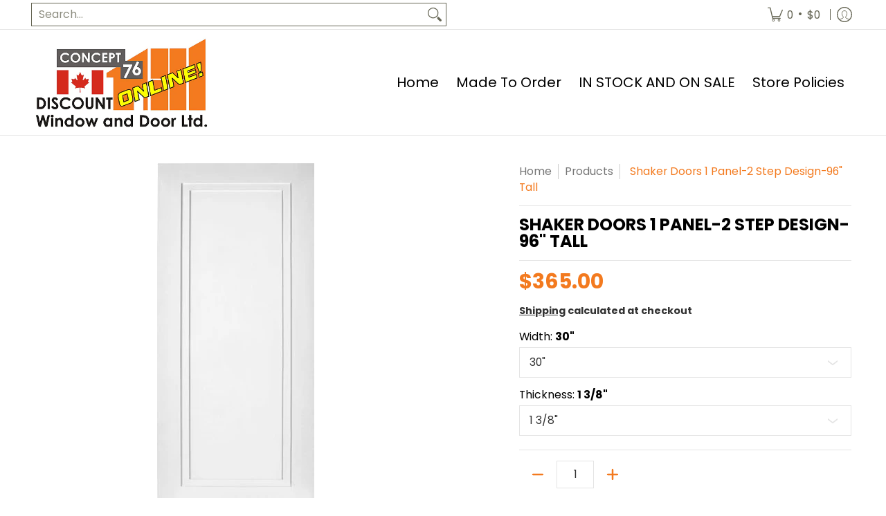

--- FILE ---
content_type: text/html; charset=utf-8
request_url: https://shop.discountdoor.com/products/shaker-doors-1-panel-2-step-design-96-tall
body_size: 66128
content:
<!doctype html><html class="no-js" lang="en" class="fonts-loading">
  <head><meta charset="utf-8">
<meta http-equiv="X-UA-Compatible" content="IE=edge">
<meta name="viewport" content="width=device-width, initial-scale=1">
<meta name="theme-color" content="#f37a1f">
<title>Shaker Doors 1 Panel-2 Step Design-96&quot; Tall | Concept 76 Windows and Doors </title><meta name="description" content="HERE IS A BEAUTIFUL ALTERNATIVE TO THE STANDARD 1 PANEL SHAKER DOOR. A 1 9/16&quot; WIDE BEADING IS APPLIED AROUND THE PERIMETER, FOR AN ADDED DIMENSION OF TEXTURE All doors listed here are 96&quot; Tall Solid stile and rail type construction Standard thickness 1 3/8&quot; or 1 3/4&quot; True shaker profile Primed, ready for painting" /><link rel="canonical" href="https://shop.discountdoor.com/products/shaker-doors-1-panel-2-step-design-96-tall" />

<link rel="preconnect" href="https://cdn.shopify.com" crossorigin>
<link rel="preconnect" href="https://fonts.shopify.com" crossorigin>
<link rel="preconnect" href="https://monorail-edge.shopifysvc.com" crossorigin>

<link href="//shop.discountdoor.com/cdn/shop/t/15/assets/styles.css?v=50081262765238895961762275347" as="style" rel="preload">
<link href="//shop.discountdoor.com/cdn/shop/t/15/assets/styles.header.css?v=169602447285025583451762275347" as="style" rel="preload">
<link href="//shop.discountdoor.com/cdn/shop/t/15/assets/styles.accessories.css?v=129987448072641588001762275347" as="style" rel="preload">
<link href="//shop.discountdoor.com/cdn/shop/t/15/assets/script.check.js?v=180702687169856380731762275347" as="script" rel="preload">
<link href="//shop.discountdoor.com/cdn/shop/t/15/assets/script.js?v=41501972584008015081762275347" as="script" rel="preload">
<meta property="og:site_name" content="Concept 76 Windows and Doors ">
<meta property="og:url" content="https://shop.discountdoor.com/products/shaker-doors-1-panel-2-step-design-96-tall">
<meta property="og:title" content="Shaker Doors 1 Panel-2 Step Design-96&quot; Tall">
<meta property="og:type" content="product">
<meta property="og:description" content="HERE IS A BEAUTIFUL ALTERNATIVE TO THE STANDARD 1 PANEL SHAKER DOOR. A 1 9/16&quot; WIDE BEADING IS APPLIED AROUND THE PERIMETER, FOR AN ADDED DIMENSION OF TEXTURE All doors listed here are 96&quot; Tall Solid stile and rail type construction Standard thickness 1 3/8&quot; or 1 3/4&quot; True shaker profile Primed, ready for painting"><meta property="og:image" content="http://shop.discountdoor.com/cdn/shop/products/Shaker-1P-2Step_Wide_b93d5958-1ca2-418b-8f0b-05b2c4897bb6.jpg?v=1674839878">
<meta property="og:image:secure_url" content="https://shop.discountdoor.com/cdn/shop/products/Shaker-1P-2Step_Wide_b93d5958-1ca2-418b-8f0b-05b2c4897bb6.jpg?v=1674839878">
<meta property="og:image:width" content="227">
<meta property="og:image:height" content="524"><meta property="og:price:amount" content="344.00">
<meta property="og:price:currency" content="CAD"><meta name="twitter:card" content="summary_large_image">
<meta name="twitter:title" content="Shaker Doors 1 Panel-2 Step Design-96&quot; Tall">
<meta name="twitter:description" content="HERE IS A BEAUTIFUL ALTERNATIVE TO THE STANDARD 1 PANEL SHAKER DOOR. A 1 9/16&quot; WIDE BEADING IS APPLIED AROUND THE PERIMETER, FOR AN ADDED DIMENSION OF TEXTURE All doors listed here are 96&quot; Tall Solid stile and rail type construction Standard thickness 1 3/8&quot; or 1 3/4&quot; True shaker profile Primed, ready for painting">


<link rel="preload" href="//shop.discountdoor.com/cdn/fonts/poppins/poppins_n7.56758dcf284489feb014a026f3727f2f20a54626.woff2" as="font" type="font/woff2" crossorigin>

<link rel="preload" href="//shop.discountdoor.com/cdn/fonts/poppins/poppins_n4.0ba78fa5af9b0e1a374041b3ceaadf0a43b41362.woff2" as="font" type="font/woff2" crossorigin>
<style data-shopify>
  	
  @font-face {
  font-family: Poppins;
  font-weight: 700;
  font-style: normal;
  font-display: swap;
  src: url("//shop.discountdoor.com/cdn/fonts/poppins/poppins_n7.56758dcf284489feb014a026f3727f2f20a54626.woff2") format("woff2"),
       url("//shop.discountdoor.com/cdn/fonts/poppins/poppins_n7.f34f55d9b3d3205d2cd6f64955ff4b36f0cfd8da.woff") format("woff");
}

  @font-face {
  font-family: Poppins;
  font-weight: 400;
  font-style: normal;
  font-display: swap;
  src: url("//shop.discountdoor.com/cdn/fonts/poppins/poppins_n4.0ba78fa5af9b0e1a374041b3ceaadf0a43b41362.woff2") format("woff2"),
       url("//shop.discountdoor.com/cdn/fonts/poppins/poppins_n4.214741a72ff2596839fc9760ee7a770386cf16ca.woff") format("woff");
}

  
  :root {
    
    /* DEFAULT COLORS */

	--white:#fff;
    --black:#000;
    --background:#ffffff;
    --background_85:rgba(255, 255, 255, 0.85);
    --background_search:#ffffff;
    --body_font_color:#333333;
    --body_font_color_05:rgba(51, 51, 51, 0.05);
    --body_font_color_25:rgba(51, 51, 51, 0.25);
    --body_font_color_50:rgba(51, 51, 51, 0.5);
    --body_font_color_lighten_15:#595959;
    --body_font_color_darken_10:#1a1a1a;
    --body_font_hover_color:#292929;
    --headline_font_color:#000000;
    --headline_font_color_00:rgba(0, 0, 0, 0.0);
    --headline_font_color_05:rgba(0, 0, 0, 0.05);
    --headline_font_color_08:rgba(0, 0, 0, 0.08);
    --customer_background_color:#ffffff;
    --customer_hover_background_color:#ffffff;
    --customer_font_color:#666655;
    --customer_hover_font_color:#f37a1f;
    --header_background_color:#ffffff;
    --header_background_color_75:rgba(255, 255, 255, 0.75);
    --header_font_color:#000000;
    --header_font_color_darken_15:#000000;
    --header_hover_font_color:#f37a1f;
    --header_hover_font_color_darken_15:#bb560a;
    --announcement_background_color:#333333;
    --announcement_font_color:#f7ff06;
    --announcement_hover_font_color:#ffffff;
    --price_color:#f37a1f;
    --rating_color:#ffcb67;
    --rating_background_color:#efefef;

    --button_border:1px;
    --button_corner:0px;
    --button_primary_border:#f37a1f;
    --button_primary_background:#f37a1f;
    --button_primary_text:#ffffff;
    --button_secondary_border:#f37a1f;
    --button_secondary_text:#f37a1f;
    --button_secondary_hover:#ffffff;
  
    --shipping_border_px:1px;
    --shipping_border:#f37a1f;
    --shipping_background:#ffffff;
    --shipping_text:#000000;
    
    --accent_color:#f37a1f;
    --accent_color_25:rgba(243, 122, 31, 0.25);
    --accent_color_lighten_30:#fbd0b0;
    --accent_color_darken_15:#bb560a;
    --hover_accent_color:#d76e1f;
    --hotspot_color_rgba:#f37a1f;
    
    --line_color:#e4e4e4;
    --line_color_05:rgba(228, 228, 228, 0.05);
    --line_color_darken_10:#cbcbcb;
    --line_color_section:#e4e4e4;
    --success_color:#1b6109;
    --error_color:#990000;
    --error_color_00:rgba(153, 0, 0, 0.0);
    --error_color_75:rgba(153, 0, 0, 0.75);
    --section_color_primary:;
    --section_color_secondary:;
    --badge_color:#f37a1f;
    --badge_background_color:#ffffff;
    --a11ygrey:#767676;
    
    /* DEFAULT FONTS */

    --headline_font:Poppins, sans-serif;
    --headline_font_fallback:sans-serif;
    --headline_font_weight:700;
  	--headline_font_weight_bold:700;
  	--headline_font_weight_medium:500;
  	--headline_font_style:normal;
    --headline_font_uppercase:uppercase;
    --headline_font_height:1.0em;

    --body_font:Poppins, sans-serif;
    --body_font_fallback:sans-serif;        
    --body_font_weight:400;
    --body_font_weight_bold:700;
    --body_font_weight_medium:500;
  	--body_font_style:normal;
    
    /* SHOP PAY */
    
    --payment-terms-background-color: #fff;
    --color-body-text: #333333;
    --color-body: #fff;
    --color-bg: #fff;
    
    /* DEFAULT ICONS */--box: url("data:image/svg+xml,%3Csvg height='16' width='16' viewBox='0 0 24 24' xmlns='http://www.w3.org/2000/svg' version='1.1' xmlns:xlink='http://www.w3.org/1999/xlink' xmlns:svgjs='http://svgjs.com/svgjs'%3E%3Cg%3E%3Cpath d='M0.500 0.499 L23.500 0.499 L23.500 23.499 L0.500 23.499 Z' fill='none' stroke='%23cbcbcb'/%3E%3C/g%3E%3C/svg%3E");
    --square_solid: url("data:image/svg+xml,%3Csvg height='16' width='16' viewBox='0 0 24 24' xmlns='http://www.w3.org/2000/svg' version='1.1' xmlns:xlink='http://www.w3.org/1999/xlink' xmlns:svgjs='http://svgjs.com/svgjs'%3E%3Cg%3E%3Crect x='7' y='7' width='10' height='10' fill='%23f37a1f' stroke='%23f37a1f'/%3E%3C/g%3E%3C/svg%3E");
	  --square_crossed: url("data:image/svg+xml,%3Csvg height='16' width='16' viewBox='0 0 24 24' xmlns='http://www.w3.org/2000/svg' version='1.1' xmlns:xlink='http://www.w3.org/1999/xlink' xmlns:svgjs='http://svgjs.com/svgjs'%3E%3Cg%3E%3Cpath fill='none' stroke='%23cbcbcb' d='M7 16.999L17 6.999'/%3E%3Crect x='7' y='7' width='10' height='10' fill='none' stroke='%23cbcbcb'/%3E%3C/g%3E%3C/svg%3E");
    --x_only: url("data:image/svg+xml,%3Csvg height='16' width='16' viewBox='0 0 24 24' xmlns='http://www.w3.org/2000/svg' version='1.1' xmlns:xlink='http://www.w3.org/1999/xlink' xmlns:svgjs='http://svgjs.com/svgjs'%3E%3Cg%3E%3Cpath fill='none' stroke='%23f37a1f' d='M7 16.999L17 6.999' style='stroke-linecap: square;'/%3E%3Cpath fill='none' stroke='%23f37a1f' d='M17 16.999L7 6.999' style='stroke-linecap: square;'/%3E%3Crect x='-110' y='4.058' width='5.57' height='5.57' style='fill: rgb(216, 216, 216); stroke-linecap: square;'/%3E%3C/g%3E%3C/svg%3E");
    --check: url("data:image/svg+xml,%3Csvg height='var(--x_small)' width='var(--x_small)' viewBox='0 0 24 24' xmlns='http://www.w3.org/2000/svg' version='1.1' xmlns:xlink='http://www.w3.org/1999/xlink' xmlns:svgjs='http://svgjs.com/svgjs'%3E%3Cg transform='matrix(1,0,0,1,0,0)'%3E%3Cpath d='M18 6.999L11 16.499 6 12.499' fill='none' stroke='%23f37a1f' style='stroke-width: 2px;'%3E%3C/path%3E%3C/g%3E%3C/svg%3E");
    --bell: url("data:image/svg+xml,%3Csvg height='14' width='14' viewBox='0 0 24 24' xmlns='http://www.w3.org/2000/svg' version='1.1' xmlns:xlink='http://www.w3.org/1999/xlink' xmlns:svgjs='http://svgjs.com/svgjs'%3E%3Cg%3E%3Cpath d='M18.5,19.5V15a6.5,6.5,0,0,0-4-6,2.5,2.5,0,0,0-5,0,6.5,6.5,0,0,0-4,6v4.5a2,2,0,0,1-2,2h17A2,2,0,0,1,18.5,19.5Z' fill='none' stroke='%23990000' stroke-linecap='round' stroke-linejoin='round'%3E%3C/path%3E%3Cpath d='M14,21.5a2,2,0,1,1-4,0' fill='none' stroke='%23990000' stroke-linecap='round' stroke-linejoin='round'%3E%3C/path%3E%3Cpath d='M3.5,9A5.5,5.5,0,0,1,9,3.5' fill='none' stroke='%23990000' stroke-linecap='round' stroke-linejoin='round'%3E%3C/path%3E%3Cpath d='M.5,9A8.5,8.5,0,0,1,9,.5' fill='none' stroke='%23990000' stroke-linecap='round' stroke-linejoin='round'%3E%3C/path%3E%3Cpath d='M20.5,9A5.5,5.5,0,0,0,15,3.5' fill='none' stroke='%23990000' stroke-linecap='round' stroke-linejoin='round'%3E%3C/path%3E%3Cpath d='M23.5,9A8.5,8.5,0,0,0,15,.5' fill='none' stroke='%23990000' stroke-linecap='round' stroke-linejoin='round'/%3E%3C/g%3E%3C/svg%3E");
    --arrow_color:#f37a1f;

    --master_spacing:20px;
    --swatches:36px;
    --stars:18;
    --star_spacing: 2;
  	--star_size: calc(var(--stars) * 1.5);
    --vis_hid: 0;
    --logo_width: 0;
    --margin_padding: 0vh;
    --margin_padding_desktop: 0vh;
    --margin_padding_mobile: 0vh;
    --overlay_background: #ffffff;
    --overlay_opacity: 1;
  
    /* DEFAULT SIZES */
  
	  --base:18px;
    --xx_small:calc(var(--base) * 0.75);	/* p  / 12 */
    --x_small:calc(var(--base) * 0.875);	/* h6 / 14 */
    --small:var(--base);					/* h5 / 16 */
    --medium:calc(var(--base) * 1.125);		/* h4 / 18 */
    --large:calc(var(--base) * 1.625);		/* h3 / 26 */
    --x_large:calc(var(--base) * 2.125);	/* h2 / 34 */
    --xx_large:calc(var(--base) * 3);		/* h1 / 48 */

    --headline_font_size_16: calc(14px + (16 - 14) * ((100vw - 320px) / (1220 - 320)));
    --headline_font_size_18: calc(16px + (18 - 16) * ((100vw - 320px) / (1220 - 320)));
    --headline_font_size_20: calc(18px + (20 - 18) * ((100vw - 320px) / (1220 - 320)));
    --headline_font_size_22: calc(18px + (22 - 18) * ((100vw - 320px) / (1220 - 320)));    
    --headline_font_size_24: calc(18px + (24 - 18) * ((100vw - 320px) / (1220 - 320)));    
    --headline_font_size_26: calc(24px + (26 - 24) * ((100vw - 320px) / (1220 - 320)));
    --headline_font_size_28: calc(24px + (28 - 24) * ((100vw - 320px) / (1220 - 320)));
    --headline_font_size_30: calc(24px + (30 - 24) * ((100vw - 320px) / (1220 - 320)));
    --headline_font_size_32: calc(24px + (32 - 24) * ((100vw - 320px) / (1220 - 320)));
    --headline_font_size_34: calc(24px + (34 - 24) * ((100vw - 320px) / (1220 - 320)));
    --headline_font_size_36: calc(24px + (36 - 24) * ((100vw - 320px) / (1220 - 320)));
    --headline_font_size_38: calc(24px + (38 - 24) * ((100vw - 320px) / (1220 - 320)));
    --headline_font_size_40: calc(36px + (40 - 36) * ((100vw - 320px) / (1220 - 320)));
    --headline_font_size_42: calc(36px + (42 - 36) * ((100vw - 320px) / (1220 - 320)));
    --headline_font_size_44: calc(36px + (44 - 36) * ((100vw - 320px) / (1220 - 320)));
    --headline_font_size_46: calc(36px + (46 - 36) * ((100vw - 320px) / (1220 - 320)));
    --headline_font_size_48: calc(36px + (48 - 36) * ((100vw - 320px) / (1220 - 320)));
    --headline_font_size_50: calc(36px + (50 - 36) * ((100vw - 320px) / (1220 - 320)));
    --headline_font_size_52: calc(36px + (52 - 36) * ((100vw - 320px) / (1220 - 320)));
    --headline_font_size_54: calc(36px + (54 - 36) * ((100vw - 320px) / (1220 - 320)));
    --headline_font_size_56: calc(36px + (56 - 36) * ((100vw - 320px) / (1220 - 320)));
    --headline_font_size_58: calc(36px + (58 - 36) * ((100vw - 320px) / (1220 - 320)));
    --headline_font_size_60: calc(36px + (60 - 36) * ((100vw - 320px) / (1220 - 320)));
    --headline_font_size_62: calc(36px + (62 - 36) * ((100vw - 320px) / (1220 - 320)));
    --headline_font_size_64: calc(36px + (64 - 36) * ((100vw - 320px) / (1220 - 320)));
    --headline_font_size_66: calc(36px + (66 - 36) * ((100vw - 320px) / (1220 - 320)));
    --headline_font_size_68: calc(36px + (68 - 36) * ((100vw - 320px) / (1220 - 320)));
    --headline_font_size_70: calc(36px + (70 - 36) * ((100vw - 320px) / (1220 - 320)));
    --headline_font_size_72: calc(36px + (72 - 36) * ((100vw - 320px) / (1220 - 320)));
    --headline_font_size_74: calc(36px + (74 - 36) * ((100vw - 320px) / (1220 - 320)));
    --headline_font_size_76: calc(36px + (76 - 36) * ((100vw - 320px) / (1220 - 320)));
    --headline_font_size_78: calc(36px + (78 - 36) * ((100vw - 320px) / (1220 - 320)));
    --headline_font_size_80: calc(36px + (80 - 36) * ((100vw - 320px) / (1220 - 320)));
    --headline_font_size_82: calc(36px + (82 - 36) * ((100vw - 320px) / (1220 - 320)));
    --headline_font_size_84: calc(36px + (84 - 36) * ((100vw - 320px) / (1220 - 320)));
    --headline_font_size_86: calc(36px + (86 - 36) * ((100vw - 320px) / (1220 - 320)));
    --headline_font_size_88: calc(36px + (88 - 36) * ((100vw - 320px) / (1220 - 320)));
    --headline_font_size_90: calc(36px + (90 - 36) * ((100vw - 320px) / (1220 - 320)));
    --headline_font_size_92: calc(36px + (92 - 36) * ((100vw - 320px) / (1220 - 320)));
    --headline_font_size_94: calc(36px + (94 - 36) * ((100vw - 320px) / (1220 - 320)));
    --headline_font_size_96: calc(36px + (96 - 36) * ((100vw - 320px) / (1220 - 320)));
    --headline_font_size_98: calc(36px + (98 - 36) * ((100vw - 320px) / (1220 - 320)));
    --headline_font_size_100: calc(36px + (100 - 36) * ((100vw - 320px) / (1220 - 320)));
    --headline_font_size_102: calc(36px + (102 - 36) * ((100vw - 320px) / (1220 - 320)));
    --headline_font_size_104: calc(36px + (104 - 36) * ((100vw - 320px) / (1220 - 320)));
    --headline_font_size_106: calc(36px + (106 - 36) * ((100vw - 320px) / (1220 - 320)));
    --headline_font_size_108: calc(36px + (108 - 36) * ((100vw - 320px) / (1220 - 320)));
    --headline_font_size_110: calc(36px + (110 - 36) * ((100vw - 320px) / (1220 - 320)));
    --headline_font_size_112: calc(36px + (112 - 36) * ((100vw - 320px) / (1220 - 320)));
    --headline_font_size_114: calc(36px + (114 - 36) * ((100vw - 320px) / (1220 - 320)));
    --headline_font_size_116: calc(36px + (116 - 36) * ((100vw - 320px) / (1220 - 320)));
    --headline_font_size_118: calc(36px + (118 - 36) * ((100vw - 320px) / (1220 - 320)));
    --headline_font_size_120: calc(36px + (120 - 36) * ((100vw - 320px) / (1220 - 320)));
    --headline_font_size_122: calc(36px + (122 - 36) * ((100vw - 320px) / (1220 - 320)));
    --headline_font_size_124: calc(36px + (124 - 36) * ((100vw - 320px) / (1220 - 320)));
    --headline_font_size_126: calc(36px + (126 - 36) * ((100vw - 320px) / (1220 - 320)));
    --headline_font_size_128: calc(36px + (128 - 36) * ((100vw - 320px) / (1220 - 320)));
    --headline_font_size_130: calc(36px + (130 - 36) * ((100vw - 320px) / (1220 - 320)));
    --headline_font_size_132: calc(36px + (132 - 36) * ((100vw - 320px) / (1220 - 320)));
    --headline_font_size_134: calc(36px + (134 - 36) * ((100vw - 320px) / (1220 - 320)));
    --headline_font_size_136: calc(36px + (136 - 36) * ((100vw - 320px) / (1220 - 320)));
    --headline_font_size_138: calc(36px + (138 - 36) * ((100vw - 320px) / (1220 - 320)));
    --headline_font_size_140: calc(36px + (140 - 36) * ((100vw - 320px) / (1220 - 320)));
    --headline_font_size_142: calc(36px + (142 - 36) * ((100vw - 320px) / (1220 - 320)));
    --headline_font_size_144: calc(36px + (144 - 36) * ((100vw - 320px) / (1220 - 320)));
    --headline_font_size_146: calc(36px + (146 - 36) * ((100vw - 320px) / (1220 - 320)));
    --headline_font_size_148: calc(36px + (148 - 36) * ((100vw - 320px) / (1220 - 320)));
    --headline_font_size_150: calc(36px + (150 - 36) * ((100vw - 320px) / (1220 - 320)));
    --headline_font_size_152: calc(36px + (152 - 36) * ((100vw - 320px) / (1220 - 320)));
    --headline_font_size_154: calc(36px + (154 - 36) * ((100vw - 320px) / (1220 - 320)));
    --headline_font_size_156: calc(36px + (156 - 36) * ((100vw - 320px) / (1220 - 320)));
    --headline_font_size_158: calc(36px + (158 - 36) * ((100vw - 320px) / (1220 - 320)));
    --headline_font_size_160: calc(36px + (160 - 36) * ((100vw - 320px) / (1220 - 320)));
    --headline_font_size_162: calc(36px + (162 - 36) * ((100vw - 320px) / (1220 - 320)));
    --headline_font_size_164: calc(36px + (164 - 36) * ((100vw - 320px) / (1220 - 320)));
    --headline_font_size_166: calc(36px + (166 - 36) * ((100vw - 320px) / (1220 - 320)));
    --headline_font_size_168: calc(36px + (168 - 36) * ((100vw - 320px) / (1220 - 320)));
    --headline_font_size_170: calc(36px + (170 - 36) * ((100vw - 320px) / (1220 - 320)));
    --headline_font_size_172: calc(36px + (172 - 36) * ((100vw - 320px) / (1220 - 320)));
    --headline_font_size_174: calc(36px + (174 - 36) * ((100vw - 320px) / (1220 - 320)));
    --headline_font_size_176: calc(36px + (176 - 36) * ((100vw - 320px) / (1220 - 320)));
    --headline_font_size_178: calc(36px + (178 - 36) * ((100vw - 320px) / (1220 - 320)));
    --headline_font_size_180: calc(36px + (180 - 36) * ((100vw - 320px) / (1220 - 320)));
    --headline_font_size_182: calc(36px + (182 - 36) * ((100vw - 320px) / (1220 - 320)));
    --headline_font_size_184: calc(36px + (184 - 36) * ((100vw - 320px) / (1220 - 320)));
    --headline_font_size_186: calc(36px + (186 - 36) * ((100vw - 320px) / (1220 - 320)));
    --headline_font_size_188: calc(36px + (188 - 36) * ((100vw - 320px) / (1220 - 320)));
    --headline_font_size_190: calc(36px + (190 - 36) * ((100vw - 320px) / (1220 - 320)));
    --headline_font_size_192: calc(36px + (192 - 36) * ((100vw - 320px) / (1220 - 320)));
    --headline_font_size_194: calc(36px + (194 - 36) * ((100vw - 320px) / (1220 - 320)));
    --headline_font_size_196: calc(36px + (196 - 36) * ((100vw - 320px) / (1220 - 320)));
    --headline_font_size_198: calc(36px + (198 - 36) * ((100vw - 320px) / (1220 - 320)));
    --headline_font_size_200: calc(36px + (200 - 36) * ((100vw - 320px) / (1220 - 320)));
    --headline_font_size_202: calc(36px + (202 - 36) * ((100vw - 320px) / (1220 - 320)));
    --headline_font_size_204: calc(36px + (204 - 36) * ((100vw - 320px) / (1220 - 320)));
    --headline_font_size_206: calc(36px + (206 - 36) * ((100vw - 320px) / (1220 - 320)));
    --headline_font_size_208: calc(36px + (208 - 36) * ((100vw - 320px) / (1220 - 320)));
    --headline_font_size_210: calc(36px + (210 - 36) * ((100vw - 320px) / (1220 - 320)));
    --headline_font_size_212: calc(36px + (212 - 36) * ((100vw - 320px) / (1220 - 320)));
    --headline_font_size_214: calc(36px + (214 - 36) * ((100vw - 320px) / (1220 - 320)));
    --headline_font_size_216: calc(36px + (216 - 36) * ((100vw - 320px) / (1220 - 320)));
  }

  @media only screen and (min-width: 1220px) {
    :root {
      --headline_font_size_16: 16px;
      --headline_font_size_18: 18px;
      --headline_font_size_20: 20px;
      --headline_font_size_22: 22px;
      --headline_font_size_24: 24px;
      --headline_font_size_26: 26px;
      --headline_font_size_28: 28px;
      --headline_font_size_30: 30px;
      --headline_font_size_32: 32px;
      --headline_font_size_34: 34px;
      --headline_font_size_36: 36px;
      --headline_font_size_38: 38px;
      --headline_font_size_40: 40px;
      --headline_font_size_42: 42px;
      --headline_font_size_44: 44px;
      --headline_font_size_46: 46px;
      --headline_font_size_48: 48px;
      --headline_font_size_50: 50px;
      --headline_font_size_52: 52px;
      --headline_font_size_54: 54px;
      --headline_font_size_56: 56px;
      --headline_font_size_58: 58px;
      --headline_font_size_60: 60px;
      --headline_font_size_62: 62px;
      --headline_font_size_64: 64px;
      --headline_font_size_66: 66px;
      --headline_font_size_68: 68px;
      --headline_font_size_70: 70px;
      --headline_font_size_72: 72px;
      --headline_font_size_74: 74px;
      --headline_font_size_76: 76px;
      --headline_font_size_78: 78px;
      --headline_font_size_80: 80px;
      --headline_font_size_82: 82px;
      --headline_font_size_84: 84px;
      --headline_font_size_86: 86px;
      --headline_font_size_88: 88px;
      --headline_font_size_90: 90px;
      --headline_font_size_92: 92px;
      --headline_font_size_94: 94px;
      --headline_font_size_96: 96px;
      --headline_font_size_98: 98px;
      --headline_font_size_100: 100px;
      --headline_font_size_102: 102px;
      --headline_font_size_104: 104px;
      --headline_font_size_106: 106px;
      --headline_font_size_108: 108px;
      --headline_font_size_110: 110px;
      --headline_font_size_112: 112px;
      --headline_font_size_114: 114px;
      --headline_font_size_116: 116px;
      --headline_font_size_118: 118px;
      --headline_font_size_120: 120px;
      --headline_font_size_122: 122px;
      --headline_font_size_124: 124px;
      --headline_font_size_126: 126px;
      --headline_font_size_128: 128px;
      --headline_font_size_130: 130px;
      --headline_font_size_132: 132px;
      --headline_font_size_134: 134px;
      --headline_font_size_136: 136px;
      --headline_font_size_138: 138px;
      --headline_font_size_140: 140px;
      --headline_font_size_142: 142px;
      --headline_font_size_144: 144px;
      --headline_font_size_146: 146px;
      --headline_font_size_148: 148px;
      --headline_font_size_150: 150px;
      --headline_font_size_152: 152px;
      --headline_font_size_154: 154px;
      --headline_font_size_156: 156px;
      --headline_font_size_158: 158px;
      --headline_font_size_160: 160px;
      --headline_font_size_162: 162px;
      --headline_font_size_164: 164px;
      --headline_font_size_166: 166px;
      --headline_font_size_168: 168px;
      --headline_font_size_170: 170px;
      --headline_font_size_172: 172px;
      --headline_font_size_174: 174px;
      --headline_font_size_176: 176px;
      --headline_font_size_178: 178px;
      --headline_font_size_180: 180px;
      --headline_font_size_182: 182px;
      --headline_font_size_184: 184px;
      --headline_font_size_186: 186px;
      --headline_font_size_188: 188px;
      --headline_font_size_190: 190px;
      --headline_font_size_192: 192px;
      --headline_font_size_194: 194px;
      --headline_font_size_196: 196px;
      --headline_font_size_198: 198px;
      --headline_font_size_200: 200px;
      --headline_font_size_202: 202px;
      --headline_font_size_204: 204px;
      --headline_font_size_206: 206px;
      --headline_font_size_208: 208px;
      --headline_font_size_210: 210px;
      --headline_font_size_212: 212px;
      --headline_font_size_214: 214px;
      --headline_font_size_216: 216px;
    }
  }.badge {
    height:36px;
    padding:4px;
    width:36px;
  }
  
  .placeholder-svg-background {background-image:url('data:image/svg+xml,%3Csvg xmlns=%22http://www.w3.org/2000/svg%22 viewBox=%220 0 1052 400%22%3E%3Cpath d=%22M103 177.9c0-.3-.2-.5-.4-.7-.2-.2-.5-.2-.8-.2l-13.4 3.1c-.3.1-.6.3-.7.6l-.7 2c-.7 1.9-2.6 2.6-3.6 2.9-1.2.3-2.5.6-3.8.9-6.3 1.5-14.1 3.3-21.4 6.6-6.8-6.3-12.7-11.1-15.7-13.5-.5-.4-1.2-.6-1.8-.5-.6.1-1.1.4-1.5.8-.5.3-2.1 1.5-2.8 3.7-2.9 9.4 1.8 15.3 7 19.9-4.9 5.5-8.1 12.9-8.1 22.9 0 36.1 20.1 42.8 33.4 47.3 8.1 2.7 12.7 4.5 12.7 9.6 0 5.4-5.4 7.2-12.8 9.7-14.1 4.7-33.3 11.1-33.3 47.2 0 10.2 3.3 17.7 8.4 23.2-5.3 4.6-10.2 10.6-7.3 20.1.7 2.2 2.2 3.3 2.8 3.7.4.4.9.7 1.5.8h.3c.5 0 1.1-.2 1.5-.5 3.1-2.4 9.2-7.4 16.1-13.9 7.2 3.2 14.9 5 21 6.4 1.4.3 2.6.6 3.8.9 1.1.3 2.9 1 3.6 2.9l.7 2c.1.3.4.6.7.6l13.4 3.1h.2c.2 0 .4-.1.6-.2.2-.2.4-.4.4-.7 6.9-50.3.2-77.3-3.8-93.4-1.3-5.3-2.3-9.2-2.3-12.1s.9-6.8 2.3-12.1c4.1-15.9 10.7-42.8 3.8-93.1zm-64.8 6.4c.5-1.8 2-2.6 2-2.7l.3-.3c.1-.1.2-.2.3-.2.1 0 .2 0 .3.1 2.8 2.3 8.5 6.8 15 12.8-4.2 2.1-8.1 4.7-11.5 8-6.5-5.7-8.4-11-6.4-17.7zm3 201.6c-.1.1-.3.1-.3.1-.1 0-.2 0-.3-.2l-.3-.3s-1.5-.9-2-2.7c-2.1-6.9-.1-12.1 6.8-18.1 3.4 3.3 7.4 5.8 11.6 7.9-6.8 6.3-12.5 11-15.5 13.3zM95 283.3c0 3.2 1 7.1 2.3 12.6 3.9 15.8 10.5 42.3 3.9 91.5l-11.8-2.7-.5-1.5c-.7-2-2.6-3.5-5-4.2-1.2-.3-2.5-.6-3.9-.9-16-3.7-42.8-10-42.8-37.9 0-34.6 18.5-40.8 32-45.3 7.6-2.5 14.2-4.7 14.2-11.6 0-6.8-6.5-8.9-14.1-11.5-13.5-4.5-32.1-10.7-32.1-45.4 0-27.9 26.8-34.2 42.8-37.9 1.4-.3 2.7-.6 3.9-.9 2.5-.6 4.3-2.1 5-4.2l.5-1.5 11.8-2.7c6.6 49.3 0 75.7-3.9 91.5-1.3 5.5-2.3 9.4-2.3 12.6z%22/%3E%3Cpath d=%22M96 372c-1.6 0-2.5 2.8-2.5 5.6s.8 5.6 2.5 5.6 2.5-2.8 2.5-5.6-.9-5.6-2.5-5.6zm0 10.2c-.6 0-1.5-1.8-1.5-4.6s.9-4.6 1.5-4.6 1.5 1.8 1.5 4.6-.9 4.6-1.5 4.6zm0-187.5c1.6 0 2.5-2.8 2.5-5.6s-.8-5.6-2.5-5.6-2.5 2.8-2.5 5.6c0 2.9.9 5.6 2.5 5.6zm0-10.1c.6 0 1.5 1.8 1.5 4.6s-.9 4.6-1.5 4.6-1.5-1.8-1.5-4.6.9-4.6 1.5-4.6zM83.5 296.7c-18.6.8-43.3 5.7-43.3 40.1 0 10.6 3.2 19 9.4 24.8 5 4.7 14.3 9.9 31 9.9 1.8 0 3.6-.1 5.6-.2 6.5-.4 11.9-4.9 13.4-11.1 1.6-6.5 6.1-29.8-4.5-56-1.9-4.7-6.6-7.6-11.6-7.5zm-42.3 40.1c0-33.2 23.8-38.2 41.9-39-.1.2-.2.3-.2.6.2 4.8.4 9.3.6 13.7-.1 23.6-15.1 33.9-28.4 43-2 1.4-3.9 2.6-5.7 4-.2.2-.4.4-.4.6-5.2-5.6-7.8-13.3-7.8-22.9zm8.9 24c.2 0 .3-.1.4-.2 1.8-1.3 3.6-2.6 5.6-3.9 10.8-7.4 23.8-16.3 28-33.3.4 5.8.8 11.1 1.1 15.7-4.8 8.6-12.2 17.7-22.6 27.8-.3.2-.3.6-.3.9-4.5-1.5-8.7-3.7-12.2-6.9.1-.1.1-.1 0-.1zm36 9.5c-5.5.4-14 .3-22-2 9.5-9.3 16.5-17.8 21.4-25.8 1.4 16.4 2.6 26.8 2.6 26.9 0 .2.1.4.2.5-.7.3-1.4.4-2.2.4zm12.5-10.4c-1.1 4.5-4.3 7.9-8.5 9.5v-.2c0-.1-1.4-11.8-2.9-30-.6-7.5-1.3-16.7-1.8-27.3v-.6c0-.1 0-.2-.1-.2-.2-4.1-.4-8.4-.5-12.9 0-.2-.1-.3-.2-.5 4.1.3 7.8 2.9 9.4 6.8 10.7 25.9 6.2 49 4.6 55.4zm1-153c-1.6-6.2-7-10.7-13.4-11.1-20.3-1.3-31.1 4.6-36.6 9.7-6.2 5.8-9.4 14.2-9.4 24.8 0 34.3 24.7 39.3 43.3 40.1h.5c4.8 0 9.3-3 11.1-7.5 10.6-26.2 6.1-49.5 4.5-56zM81 196.6c1.9 0 3.6.1 5.1.2.8.1 1.6.2 2.4.4-.2.2-.3.4-.3.6 0 .1-1.2 10.5-2.6 26.9-4.9-8.1-12-16.5-21.4-25.8-.1-.1-.1-.1-.2-.1 5.8-1.7 11.9-2.2 17-2.2zm-39.8 33.7c0-9.6 2.6-17.3 7.8-22.8 0 .3.1.6.4.8 1.7 1.3 3.5 2.5 5.4 3.8 13.6 9.4 29.1 20.1 28.1 45.6-.2 4.2-.2 7.3-.3 11.2 0 .2.1.3.1.5-18.1-.9-41.5-6.1-41.5-39.1zm43.2 39.1c.1-.1.2-.3.2-.5 0-3.9.1-7 .3-11.2 1-26.6-15.6-38.1-29-47.3-1.9-1.3-3.6-2.5-5.3-3.7-.2-.1-.4-.2-.6-.2l.2-.2c3.5-3.3 7.8-5.5 12.3-7-.2.4-.1.8.2 1.1 10.4 10.2 17.8 19.3 22.7 28.1 3 5.4 4.7 10.3 5.1 14.6.6 7.1 1.2 13 2 20.4 0 .4.4.8.8.8-1.9 3-5.3 4.9-8.9 5.1zm10-7.5c-.7-6.8-1.3-12.5-1.9-19.1-.4-4.5-2.2-9.6-5.2-15.1 1.4-18 2.8-29.6 2.8-29.7v-.3c4.2 1.6 7.4 5 8.5 9.5 1.6 6.3 6 29.1-4.2 54.7zM204.6 71.5c16 0 29.1-13 29.1-29.1s-13-29.1-29.1-29.1-29.1 13-29.1 29.1 13.1 29.1 29.1 29.1zm0-57.1c15.5 0 28.1 12.6 28.1 28.1 0 15.5-12.6 28.1-28.1 28.1S176.5 58 176.5 42.5c0-15.5 12.6-28.1 28.1-28.1z%22/%3E%3Cpath d=%22M227.5 42.7c0 .3.2.5.5.5h3.1c.3 0 .5-.2.5-.5s-.2-.5-.5-.5H228c-.3 0-.5.3-.5.5zm-49.4.5h3.1c.3 0 .5-.2.5-.5s-.2-.5-.5-.5h-3.1c-.3 0-.5.2-.5.5s.2.5.5.5zm26.2 22.2c-.3 0-.5.2-.5.5V69c0 .3.2.5.5.5s.5-.2.5-.5v-3.1c0-.3-.2-.5-.5-.5zm0-45.9c.3 0 .5-.2.5-.5v-3.1c0-.3-.2-.5-.5-.5s-.5.2-.5.5V19c0 .3.2.5.5.5zm12.4 42.9c-.1-.2-.4-.3-.7-.2-.2.1-.3.4-.2.7l1.6 2.7c.1.2.3.2.4.2.1 0 .2 0 .2-.1.2-.1.3-.4.2-.7l-1.5-2.6zm-24.2-39.9c.1.2.3.2.4.2.1 0 .2 0 .2-.1.2-.1.3-.4.2-.7l-1.6-2.7c-.1-.2-.4-.3-.7-.2-.2.1-.3.4-.2.7l1.7 2.8zm-8.3 31.1l-2.8 1.6c-.2.1-.3.4-.2.7.1.2.3.2.4.2.1 0 .2 0 .2-.1l2.8-1.6c.2-.1.3-.4.2-.7 0-.1-.4-.2-.6-.1zm40.6-22.3c.1 0 .2 0 .2-.1l2.8-1.6c.2-.1.3-.4.2-.7-.1-.2-.4-.3-.7-.2l-2.8 1.6c-.2.1-.3.4-.2.7.1.2.3.3.5.3zm3 24l-2.8-1.6c-.2-.1-.5-.1-.7.2-.1.2-.1.5.2.7l2.8 1.6c.1 0 .2.1.2.1.2 0 .3-.1.4-.2.2-.4.2-.7-.1-.8zm-46.4-25.7l2.8 1.6c.1 0 .2.1.2.1.2 0 .3-.1.4-.2.1-.2.1-.5-.2-.7l-2.8-1.6c-.2-.1-.5-.1-.7.2s.1.5.3.6zm11.8 32.6c-.2-.1-.5-.1-.7.2l-1.6 2.8c-.1.2-.1.5.2.7.1 0 .2.1.2.1.2 0 .3-.1.4-.2l1.6-2.8c.2-.4.1-.7-.1-.8zM216 22.7c.1 0 .2.1.2.1.2 0 .3-.1.4-.2l1.6-2.8c.1-.2.1-.5-.2-.7-.2-.1-.5-.1-.7.2l-1.6 2.8c0 .1.1.4.3.6zm-12.9 19.1s.1 0 .1.1c-.1.2-.1.5-.1.7l1.4 11.2c.1 1.1.4 2.2.9 3.2l.9 1.9c.1.2.3.3.5.3h.1c.2 0 .4-.2.4-.4l.3-2.1c.2-1.1.2-2.4.1-3.6l-1.2-10h13.2c2 0 4 0 5.9-.5.2-.1.4-.1.4-.4 0-.2-.2-.4-.4-.4-1.9-.5-3.9-.7-5.9-.7h-14c-.3-.3-.7-.4-1.2-.3-.3 0-.5.1-.7.3 0 0 0-.1-.1-.1l-18.1-14.8c-.2-.2-.5-.1-.7.1-.2.2-.1.5.1.7l18.1 14.8zm16.5.4c1.1 0 2.2-.2 3.3 0-1.1.2-2.2 0-3.3 0h-13.4 13.4z%22/%3E%3Cpath d=%22M211.3 38.3c.3 0 .5-.2.5-.5V27c0-.3-.2-.5-.5-.5s-.5.2-.5.5v10.9c0 .2.2.4.5.4zm-3-2.1c.3 0 .5-.2.5-.5v-6.5c0-.3-.2-.5-.5-.5s-.5.2-.5.5v6.5c0 .2.2.5.5.5zm-57.7-2h5.9c.3 0 .5-.2.5-.5s-.2-.5-.5-.5h-5.9c-.3 0-.5.2-.5.5s.2.5.5.5zm-8.1 5h2.4c.3 0 .5-.2.5-.5s-.2-.5-.5-.5h-2.4c-.3 0-.5.2-.5.5s.3.5.5.5zm13.1 4.5c0 .3.2.5.5.5h2.8c.3 0 .5-.2.5-.5s-.2-.5-.5-.5h-2.8c-.2 0-.5.3-.5.5zm-13.8 6.5h4c.3 0 .5-.2.5-.5s-.2-.5-.5-.5h-4c-.3 0-.5.2-.5.5s.2.5.5.5zm6.9 0h1.5c.3 0 .5-.2.5-.5s-.2-.5-.5-.5h-1.5c-.3 0-.5.2-.5.5s.3.5.5.5zm-34.9-16h5.9c.3 0 .5-.2.5-.5s-.2-.5-.5-.5h-5.9c-.3 0-.5.2-.5.5s.2.5.5.5zm-6.4 0h2.1c.3 0 .5-.2.5-.5s-.2-.5-.5-.5h-2.1c-.3 0-.5.2-.5.5s.3.5.5.5zm-11.3 0h5.3c.3 0 .5-.2.5-.5s-.2-.5-.5-.5h-5.3c-.3 0-.5.2-.5.5s.2.5.5.5zm20.4 9.5c0 .3.2.5.5.5h7.7c.3 0 .5-.2.5-.5s-.2-.5-.5-.5H117c-.3 0-.5.3-.5.5zm-4.8.5h2c.3 0 .5-.2.5-.5s-.2-.5-.5-.5h-2c-.3 0-.5.2-.5.5s.3.5.5.5zm-11.8 5.5c0 .3.2.5.5.5h5.5c.3 0 .5-.2.5-.5s-.2-.5-.5-.5h-5.5c-.3 0-.5.3-.5.5zM83.3 34.2h5.1c.3 0 .5-.2.5-.5s-.2-.5-.5-.5h-5.1c-.3 0-.5.2-.5.5s.3.5.5.5zm9 4h4.1c.3 0 .5-.2.5-.5s-.2-.5-.5-.5h-4.1c-.3 0-.5.2-.5.5s.3.5.5.5zm-9.5 1h2.4c.3 0 .5-.2.5-.5s-.2-.5-.5-.5h-2.4c-.3 0-.5.2-.5.5s.2.5.5.5zm-9.2-1h4.1c.3 0 .5-.2.5-.5s-.2-.5-.5-.5h-4.1c-.3 0-.5.2-.5.5s.2.5.5.5zm14 11.5c0 .3.2.5.5.5h1.5c.3 0 .5-.2.5-.5s-.2-.5-.5-.5h-1.5c-.3 0-.5.3-.5.5z%22/%3E%3Cpath d=%22M54.8 56.8v-.3c0-.1-.2-.3-.2-.3h5.2v1.5c0 1.3 1 2.5 2.3 2.5h6.7c1.3 0 2-1.2 2-2.5v-1.4h57v1.3c0 1.3 1.2 2.5 2.5 2.5h6.7c1.3 0 2.8-1.2 2.8-2.5v-1.5h28.5c.5 3 3.1 6 6.4 6h3.3c5.3 7 13.5 12.1 22.9 13.2.4 1.7 1.9 3 3.7 3s3.4-1.4 3.7-3.1c9.5-1.1 17.7-6 23-13.4.2.1.3.3.5.3h3.4c2.8 0 5.2-2 6.1-5H283l79.2.1c2.2 0 4.4-.6 6.3-1.8 4.5-3 10-7.5 10-12.6s-5.4-9.7-10-12.6c-1.9-1.2-4-1.8-6.3-1.8l-120.5.1c-.5-3.1-3.1-5.4-6.4-5.4h-3.8c-.1 0-.2-.1-.3-.1-6-8.2-15.7-13.5-26.7-13.5-10.9 0-20.6 5.6-26.6 13.6h-3.3c-2.8 0-5.2 2-6.1 4h-28.8V26c0-1.3-1.4-2.8-2.8-2.8h-6.7c-1.3 0-2.5 1.4-2.5 2.8v1.3h-57V26c0-1.3-.6-2.8-2-2.8H62c-1.3 0-2.3 1.4-2.3 2.8v1.2h-5V27c0-3.3-2.8-5.7-6.1-5.7H31.2c-3.3 0-6.4 2.4-6.4 5.7v29.8c0 3.3 3.1 5.5 6.4 5.5h17.5c3.3-.1 6.1-2.3 6.1-5.5zm149.8 20.4c-1.2 0-2.3-.8-2.7-1.9.9.1 1.8.1 2.7.1s1.8 0 2.7-.1c-.4 1.1-1.4 1.9-2.7 1.9zM367.4 32c3.4 2.2 9.1 6.6 9.1 11 0 2.8-2.3 5.4-4.8 7.6-.1-.1-.2-.4-.4-.4h-7.1c-.3 0-.5.2-.5.5s.2.5.5.5h6.6c-1.2 1-2.3 1.9-3.3 2.6-1.5 1-3.3 1.6-5.2 1.6l-120.4.1V35.2h2.7c.3 0 .5-.2.5-.5s-.2-.5-.5-.5h-2.7v-3.7h120.4c1.7 0 3.5.5 5.1 1.5zm-132-6.8c2.5 0 4.4 1.8 4.4 4.2v25.9c0 2.5-2 4.8-4.4 4.8h-2.8c3.2-5 5-11.1 5-17.5s-1.8-12.5-5-17.5h2.8zm-30.8-13.7c17.1 0 31 13.9 31 31s-13.9 31-31 31-31-13.9-31-31 13.9-31 31-31zm-30 13.7h2c-3.2 5-5 11.1-5 17.5s1.8 12.5 5 17.5h-2c-2.5 0-4.9-2.4-4.9-4.8V29.5c.1-2.5 2.5-4.3 4.9-4.3zm-6.8 4v20h-2.3c-.3 0-.5.2-.5.5s.2.5.5.5h2.3v4h-28v-25h28zm-30 28.6c0 .2-.2.4-.4.4h-7.1c-.2 0-.4-.2-.4-.4V25.7c0-.2.2-.4.4-.4h7.1c.2 0 .4.2.4.4v32.1zm-10-28.4v7.9h-4.1c-.3 0-.5.2-.5.5s.2.5.5.5h4.1v16.1h-57v-25h57zm-58 28.4c0 .2-.2.4-.4.4h-7.1c-.2 0-.4-.2-.4-.4V25.7c0-.2.2-.4.4-.4h7.1c.2 0 .4.2.4.4v32.1zm-10-3.6H49c-1.9 0-3.2-1.4-3.2-3.2v-5.6c0-.1-.2-.1-.2-.1h7.2v2.6c0 .6.4 1 1 1s1-.4 1-1v-12c0-.6-.4-1-1-1s-1 .4-1 1v2.3h-7v-5.5c0-1.8 1.4-3.5 3.2-3.5h10.8v25zm-16-21.5v5.5h-13V27.4c0-.7.5-1.1 1.2-1.1h15.9c.7 0 1.3 0 1.3 1H49c-3-.1-5.2 2.5-5.2 5.4zm-13.4 7.5h22.4v3H30.4c-.4 0-.6-.6-.6-1v-.8c0-.3.2-1.2.6-1.2zm.4 5h12.9s.1 0 .1.1V51c0 3 2.3 5.2 5.2 5.2h.2c0 1-.6 1-1.3 1H32c-.7 0-1.2-.1-1.2-.9V45.2zm-4 11.6V27c0-2.2 2.2-3.7 4.4-3.7h17.5c2.2 0 4.1 1.6 4.1 3.7v.3h-2.6c0-1-1.1-2-2.3-2H32c-1.3 0-2.2.8-2.2 2.1v11.5c-1 .3-2 1.4-2 2.6v.8c0 1.3 1 2.3 2 2.6v11.5c0 1.3.9 1.9 2.2 1.9h15.9c1.3 0 2.3-1 2.3-2h2.4s.1.2.1.3v.3c0 2.2-1.9 3.5-4.1 3.5H31.2c-2.2-.2-4.4-1.5-4.4-3.6z%22/%3E%3Cpath d=%22M246.9 51.2h5.9c.3 0 .5-.2.5-.5s-.2-.5-.5-.5h-5.9c-.3 0-.5.2-.5.5s.2.5.5.5zm25.5 0h3.9c.3 0 .5-.2.5-.5s-.2-.5-.5-.5h-3.9c-.3 0-.5.2-.5.5s.3.5.5.5zm5.8-4.5c0 .3.2.5.5.5h2.4c.3 0 .5-.2.5-.5s-.2-.5-.5-.5h-2.4c-.2 0-.5.3-.5.5zm-22.4-5.5h5.3c.3 0 .5-.2.5-.5s-.2-.5-.5-.5h-5.3c-.3 0-.5.2-.5.5s.3.5.5.5zm16.4-.5c0 .3.2.5.5.5h7.2c.3 0 .5-.2.5-.5s-.2-.5-.5-.5h-7.2c-.3 0-.5.3-.5.5zm38.3-5.5h5.9c.3 0 .5-.2.5-.5s-.2-.5-.5-.5h-5.9c-.3 0-.5.2-.5.5s.3.5.5.5zm47.9 16h2.3c.3 0 .5-.2.5-.5s-.2-.5-.5-.5h-2.3c-.3 0-.5.2-.5.5s.2.5.5.5zm-7.9-5h-2.4c-.3 0-.5.2-.5.5s.2.5.5.5h2.4c.3 0 .5-.2.5-.5s-.2-.5-.5-.5zm13.1-5h4.1c.3 0 .5-.2.5-.5s-.2-.5-.5-.5h-4.1c-.3 0-.5.2-.5.5s.2.5.5.5zm-4.1-6h1.5c.3 0 .5-.2.5-.5s-.2-.5-.5-.5h-1.5c-.3 0-.5.2-.5.5s.2.5.5.5zm-14.6 0h8.9c.3 0 .5-.2.5-.5s-.2-.5-.5-.5h-8.9c-.3 0-.5.2-.5.5s.2.5.5.5zm-11.7 0h2.8c.3 0 .5-.2.5-.5s-.2-.5-.5-.5h-2.8c-.3 0-.5.2-.5.5s.2.5.5.5zm-52.6 15.5c0 .3.2.5.5.5h2.3c.3 0 .5-.2.5-.5s-.2-.5-.5-.5h-2.3c-.3 0-.5.3-.5.5zm34.8 0c0 .3.2.5.5.5h2.3c.3 0 .5-.2.5-.5s-.2-.5-.5-.5h-2.3c-.3 0-.5.3-.5.5zm-17-4c0 .3.2.5.5.5h2.3c.3 0 .5-.2.5-.5s-.2-.5-.5-.5h-2.3c-.3 0-.5.3-.5.5zm-2.6-5.5h4.5c.3 0 .5-.2.5-.5s-.2-.5-.5-.5h-4.5c-.3 0-.5.2-.5.5s.3.5.5.5zm41.5 9H335c-.3 0-.5.2-.5.5s.2.5.5.5h2.3c.3 0 .5-.2.5-.5s-.2-.5-.5-.5zm-2.3-3.5c0-.3-.2-.5-.5-.5h-2.4c-.3 0-.5.2-.5.5s.2.5.5.5h2.4c.3 0 .5-.2.5-.5zm-5.9-5.5h4.5c.3 0 .5-.2.5-.5s-.2-.5-.5-.5h-4.5c-.3 0-.5.2-.5.5s.2.5.5.5zm-38.9 5c1.7 0 3.2-1.4 3.2-3.2s-1.4-3.2-3.2-3.2-3.2 1.5-3.2 3.2 1.4 3.2 3.2 3.2zm0-4.4c.6 0 1.2.5 1.2 1.2s-.5 1.2-1.2 1.2-1.2-.6-1.2-1.2.5-1.2 1.2-1.2zm16.1 4.4c1.7 0 3.2-1.4 3.2-3.2s-1.4-3.2-3.2-3.2-3.2 1.4-3.2 3.2 1.5 3.2 3.2 3.2zm0-4.4c.6 0 1.2.5 1.2 1.2s-.5 1.2-1.2 1.2-1.2-.5-1.2-1.2.6-1.2 1.2-1.2zm16.2 4.4c1.7 0 3.2-1.4 3.2-3.2s-1.4-3.2-3.2-3.2-3.2 1.4-3.2 3.2 1.4 3.2 3.2 3.2zm0-4.4c.6 0 1.2.5 1.2 1.2s-.5 1.2-1.2 1.2c-.6 0-1.2-.5-1.2-1.2s.5-1.2 1.2-1.2zm13 1.2c0 1.7 1.4 3.2 3.2 3.2s3.2-1.4 3.2-3.2-1.4-3.2-3.2-3.2-3.2 1.5-3.2 3.2zm3.1-1.2c.6 0 1.2.5 1.2 1.2s-.5 1.2-1.2 1.2c-.6 0-1.2-.5-1.2-1.2s.6-1.2 1.2-1.2zM76.4 43.7c0 .3.2.5.5.5h4.7c.3 0 .5-.2.5-.5s-.2-.5-.5-.5h-4.7c-.2 0-.5.3-.5.5zm196.1-8.5h2.9c.3 0 .5-.2.5-.5s-.2-.5-.5-.5h-2.9c-.3 0-.5.2-.5.5s.3.5.5.5zm-66.5 280c-.2-.2-.5-.2-.7-.1-.2.2-.2.5-.1.7 1 1.2 2.1 2.3 3.2 3.3.1.1.2.1.3.1.1 0 .3-.1.4-.2.2-.2.2-.5 0-.7-1-.9-2.1-1.9-3.1-3.1zm59.6-21.8c0-5.2-1.1-10.2-3.3-14.8-.1-.2-.4-.4-.7-.2-.2.1-.4.4-.2.7 2.2 4.5 3.2 9.3 3.2 14.4 0 18.4-15 33.3-33.3 33.3-7.1 0-13.8-2.2-19.5-6.3-.2-.2-.5-.1-.7.1-.2.2-.1.5.1.7 5.9 4.2 12.8 6.5 20.1 6.5 18.9 0 34.3-15.4 34.3-34.4zm-6.9-18.9c.1.1.3.2.4.2.1 0 .2 0 .3-.1.2-.2.3-.5.1-.7-1-1.4-2-2.7-3.2-4-.2-.2-.5-.2-.7 0-.2.2-.2.5 0 .7 1.1 1.3 2.2 2.6 3.1 3.9zm-12.6-10.9c2.3 1.1 4.4 2.5 6.3 4.1.1.1.2.1.3.1.1 0 .3-.1.4-.2.2-.2.1-.5-.1-.7-2-1.7-4.2-3.1-6.5-4.2-.2-.1-.5 0-.7.2-.1.2 0 .5.3.7zm-48.2 29.8c0-18.4 15-33.3 33.3-33.3 3.2 0 6.5.5 9.5 1.4.3.1.5-.1.6-.3.1-.3-.1-.5-.3-.6-3.2-.9-6.5-1.4-9.8-1.4-18.9 0-34.3 15.4-34.3 34.3 0 2.1.2 4.3.6 6.3 0 .2.3.4.5.4h.1c.3-.1.5-.3.4-.6-.4-2-.6-4.1-.6-6.2zm1.6 10c-.1-.3-.4-.4-.6-.3-.3.1-.4.4-.3.6.7 2.3 1.7 4.6 2.9 6.7.1.2.3.3.4.3.1 0 .2 0 .2-.1.2-.1.3-.4.2-.7-1.2-2-2.1-4.2-2.8-6.5z%22/%3E%3Cpath d=%22M231.3 315c11.9 0 21.6-9.7 21.6-21.6s-9.7-21.6-21.6-21.6-21.6 9.7-21.6 21.6 9.7 21.6 21.6 21.6zm0-41.1c4.6 0 8.8 1.6 12.1 4.3l-10 12.1c-.2.2-.1.5.1.7.1.1.2.1.3.1.1 0 .3-.1.4-.2l10-12.1c4.1 3.6 6.7 8.8 6.7 14.7 0 10.8-8.8 19.6-19.6 19.6-4.5 0-8.6-1.5-11.9-4.1l10-12.1c.2-.2.1-.5-.1-.7-.2-.2-.5-.1-.7.1l-10 12.1c-1.2-1-2.2-2.1-3.1-3.4l.1-.1 19.4-23.5c.2-.2.1-.5-.1-.7-.2-.2-.5-.1-.7.1L215 304.2c-2-3.1-3.2-6.7-3.2-10.6-.1-11 8.7-19.7 19.5-19.7zm44.7 19.5c0 2.3.4 4.5 1.2 6.7.1.2.3.3.5.3h.2c.3-.1.4-.4.3-.6-.8-2-1.1-4.2-1.1-6.3 0-10 8.1-18.1 18.1-18.1 6.4 0 12.4 3.4 15.6 8.9.1.2.4.3.7.2.2-.1.3-.4.2-.7-3.4-5.8-9.7-9.4-16.5-9.4-10.6-.1-19.2 8.5-19.2 19zm19.2 18.2c-5.7 0-10.9-2.6-14.4-7.1-.2-.2-.5-.3-.7-.1-.2.2-.3.5-.1.7 3.7 4.7 9.2 7.4 15.2 7.4 10.6 0 19.1-8.6 19.1-19.1 0-1.3-.1-2.6-.4-3.9-.1-.3-.3-.4-.6-.4-.3.1-.4.3-.4.6.2 1.2.4 2.4.4 3.7 0 10-8.1 18.2-18.1 18.2zm99.6-44.4c0-.6-.4-1-1-1h-43c-.6 0-1 .4-1 1v53c0 .6.4 1 1 1h43c.6 0 1-.4 1-1v-53zm-1 52h-42v-51h42v51z%22/%3E%3Cpath d=%22M379.8 271.7c0-.3-.2-.5-.5-.5h-12c-.3 0-.5.2-.5.5v43c0 .3.2.5.5.5h12c.3 0 .5-.2.5-.5v-43zm-12 .5h11v42h-11v-42zm-142 36.9c.1.1.2.1.3.1.1 0 .3-.1.4-.2l18.3-22.3c.2-.2.1-.5-.1-.7s-.5-.1-.7.1l-18.3 22.3c-.1.2-.1.6.1.7zm85.5-53.5c.3 0 .5-.2.5-.5v-8.9l4.6.7c.3 0 .6-.1.6-.4 0-.3-.1-.5-.4-.6l-5.1-.8c-.1 0-.4 0-.5.1-.1.1-.2.2-.2.4v9.5c0 .3.2.5.5.5zm11.9-7.7l15.6 2.4h.1c.2 0 .5-.2.5-.4 0-.3-.1-.5-.4-.6l-15.6-2.4c-.3 0-.5.1-.6.4 0 .3.1.6.4.6zm16.1 60.4c-.3 0-.5.2-.5.5v26.3c0 .3.2.5.5.5s.5-.2.5-.5v-26.3c0-.3-.2-.5-.5-.5zm0-20.5c-.3 0-.5.2-.5.5v13.9c0 .3.2.5.5.5s.5-.2.5-.5v-13.9c0-.2-.2-.5-.5-.5zm-28-17.2c.3 0 .5-.2.5-.5v-9c0-.3-.2-.5-.5-.5s-.5.2-.5.5v9c0 .3.2.5.5.5zm-16.1 37.5c-3.2 0-6.2-1-8.7-2.8-.2-.2-.5-.1-.7.1-.2.2-.1.5.1.7 2.7 2 5.9 3 9.3 3 8.6 0 15.7-7 15.7-15.7 0-1.7-.3-3.4-.8-5-.1-.3-.4-.4-.6-.3-.3.1-.4.4-.3.6.5 1.5.8 3.1.8 4.7-.1 8.1-6.7 14.7-14.8 14.7zm0-30.3c-8.6 0-15.7 7-15.7 15.7 0 2.8.8 5.6 2.2 8 .1.2.3.2.4.2.1 0 .2 0 .3-.1.2-.1.3-.4.2-.7-1.4-2.3-2.1-4.9-2.1-7.5 0-8.1 6.6-14.7 14.7-14.7 4.3 0 8.4 1.9 11.2 5.2.2.2.5.2.7.1.2-.2.2-.5.1-.7-3-3.5-7.4-5.5-12-5.5zm-82.5 57.4c.3.1.6.2.9.2.7 0 1.5-.4 1.8-1.1.5-1 .1-2.2-.9-2.7s-2.2-.1-2.7.9-.1 2.2.9 2.7zm-.1-2.2c.2-.5.8-.7 1.3-.5.5.2.7.8.5 1.3-.2.5-.8.7-1.3.5-.5-.2-.7-.8-.5-1.3z%22/%3E%3Cpath d=%22M447.3 179.2h-11.5v-1.5c0-.6-.4-1.5-.9-1.5H135.2c-.6 0-1.5.9-1.5 1.5v7.5h-2.4c-.6 0-.6.4-.6.9v203.2c0 .6 0 .9.6.9h308.4c.6 0 1-.3 1-.9v-4.1h6.5c.6 0 1.5-.5 1.5-1V179.9c.1-.6-.8-.7-1.4-.7zm-311.5-1h298v7h-298v-7zm280 21.6h-1.3c-.3 0-.5.2-.5.5s.3.5.5.5l.4.2c.2 0 .4.3.6.3.1 0 .3-.5.3-.5v127h-.1c-.4 0-1.1.2-2.8 1.6-.2.2-.2.5-.1.7.1.1.2.2.4.2.1 0 .2 0 .3-.1 1.6-1.3 2.1-1.4 2.2-1.4v-.5.5h.1v59.6H178.6c2.6-3 2.2-7.2.3-10-1.8-2.6-4.8-4.5-9-5.7-1-.3-2.1-.5-3.1-.7-2-.4-4-.9-5.9-1.7-2.5-1.1-5.1-3.4-5.3-6.5 0-.5 0-1.1.1-1.7.1-1.5.3-3-.7-4.2-1.6-2-4.8-1.1-7.1.7l-.3.3c-1.7 1.4-3.6 2.9-5.6 2.4-.2 0-.1 0-.2.1-2.1 1.5-6.9 1.8-8.9.2v-50.3c0-.1.8-.2 1.9-.4.3 0 .4-.3.3-.6 0-.3-.1-.5-.4-.4-.9.1-1.8.3-1.8.4V275h-.1.1c.2 0 .3-.1.4-.3.1-.3.2-.5-.1-.7-.2-.1-.3-.2-.3-.3V256c3 .6 5.6 1.2 8.3 1.7 3 .6 6.1 1.3 9.4 1.9 3.9.8 8.1 2 9.5 5.3 1.4 3.4-.9 7.1-2.8 10.5l-.5.9c-2.5 4.3-3.2 9.9.5 12.2 1.3.8 2.8 1 4.3 1.3 2.1.3 3.9.6 4.6 2.2.4.8.4 1.6.3 2.5-.1.8-.2 1.7-.3 2.5-.2 1.6-.4 3.2-.3 4.8.2 2.4 1.3 5.3 4 6.3.5.2 1 .3 1.6.3 1.6 0 3.7-.6 5-1.6.2-.1.5-.3.5-.4v32.7c0 5.4 4.4 10 9.8 10h11.1c-.1 0-.2.1-.2.3v.2c0 1 .2 1.9.7 2.9.1.2.3.3.5.3.1 0 .1 0 .2-.1.2-.1.4-.4.2-.7-.4-.8-.6-1.7-.6-2.5v-.1c0-.2-.1-.3-.2-.3H214v6.4c0 .6.5.6 1.1.6h15.3c.6 0 .7-.1.7-.6v-6.4h57.3c-.1 0-.3.7-.6 1.1-.2.2-.1.5.1.7.1.1.2.1.3.1.1 0 .3 0 .4-.1.4-.5.7-.7.8-1.7h17.3c.1 0 .1-.1.2-.1l34-5.3c2.5-.4 4.3-2.6 4.3-5.1v-3.5h54.9c1.7 0 3.1-1.1 3.1-2.7v-78.1c0-1.7-1.4-3.2-3.1-3.2h-54.9v-3.1c0-2.6-1.8-4.7-4.3-5.1l-14.7-2.3c-.3-1.1-.3-2.1.1-2.9 1-2 4-2.9 6.9-3.9 2.4-.8 4.6-1.5 5.7-2.7l.9-1.2c.3-.5.6-.9.9-1.3 1.1-1.1 3.1-1.6 5.2-1.2 1.6.3 3.2 1 4.5 2.1.8.7 1.5 1.5 2.3 2.4 1.6 1.8 3.2 3.7 5.7 4.2 1.5.3 3.8.1 5.4-1.1.9-.7 1.5-1.6 1.6-2.6.1-.9-.2-1.8-.4-2.5l-.9-2.4c-.6-1.6-1.3-3.2-1.6-4.9-1-5.7 3.8-7.2 8.8-8.8 1.1-.4 2.3-.7 3.4-1.1 2.3-.9 3.5-2.3 3.2-3.7-.3-1.3-1.6-1.9-2.5-2.3-1.5-.6-3.1-1-4.7-1.3-.4-.1-.8-.1-1.2-.2-1.1-.2-2.1-.3-3.1-.7-2.6-.9-4.7-3-6.5-4.8-1.6-1.6-2.5-2.6-2.7-4.8-.5-5.9 6.6-7 11.6-8h11.1c0 1-.1 1.2-.4 1.6-.1.2-.1.5.2.7.1 0 .2.1.2.1.2 0 .3-.1.4-.3.3-.6.5-1.3.5-2.1l1.2.3c.2 0 .4-.2.5-.2H416v12.7zm-175 35.4v2h-36v-2h36zm65 5v30.1c-3-1.5-6.8-2.4-10.6-2.4-11.3 0-20.9 7.4-24.2 17.6-1.2-5.9-3.6-11.4-7-16l3.4-3.1c.9-.8 1-2.3.2-3.2l-1.2-1.3c-.8-.9-2.3-1-3.2-.2l-3.3 3c-7.3-7.3-17.4-11.9-28.6-11.9-6.7 0-13 1.6-18.6 4.5l-3.1-4.7c-.3-.5-.9-.6-1.4-.3l-4.4 2.9c-.2.1-.4.4-.4.6s0 .5.1.8l3 4.6c-9.6 7.4-15.8 19-15.8 32 0 10.1 3.7 19.4 9.9 26.5l-4.3 4.6c-.2.2-.3.5-.3.7 0 .3.1.5.3.7l3.9 3.6c.2.2.4.3.7.3.3 0 .5-.1.7-.3l4.2-4.5c1.5 1.2 3.2 2.4 4.9 3.4l-1.8 4c-.7 1.6 0 3.6 1.6 4.3l2.5 1.2c.4.2.9.3 1.4.3 1.2 0 2.4-.7 2.9-1.9l1.9-4.1c.5.2 1.1.3 1.6.5l-.6 3.5c-.2 1.2.6 2.4 1.9 2.6l1.8.3h.4c1.1 0 2-.8 2.2-1.9l.5-3.3c1.4.1 2.8.2 4.2.2 19.6 0 36.1-14.1 39.7-32.7 3.3 10.2 12.9 17.6 24.2 17.6 3.9 0 7.5-.9 10.8-2.4-.1.1-.2.2-.2.4v30.4H186.4c-4.3 0-7.8-3.7-7.8-8v-91.6c0-4.3 3.5-7.4 7.8-7.4h119.4zm-11-6h-3v-3.9c0-.3-.2-.5-.5-.5s-.5.2-.5.5v3.9h-2v-3.9c0-.3-.2-.5-.5-.5s-.5.2-.5.5v3.9h-2v-3.9c0-.3-.2-.5-.5-.5s-.5.2-.5.5v3.9h-3v-3.9c0-.3-.2-.5-.5-.5s-.5.2-.5.5v3.9h-2v-3.9c0-.3-.2-.5-.5-.5s-.5.2-.5.5v3.9h-2v-3.9c0-.3-.2-.5-.5-.5s-.5.2-.5.5v3.9h-3v-3.9c0-.3-.2-.5-.5-.5s-.5.2-.5.5v3.9h-2v-3.9c0-.3-.2-.5-.5-.5s-.5.2-.5.5v3.9h-3v-6.6s.4-.4.5-.4h29.5c.1 0 0 .4 0 .4v6.6zm-30 1h30v.1l-3.4 1.9h-22.7l-3.9-2zm75.4 9.8c1.5.2 2.6 1.5 2.6 3.1v90.8c0 1.6-1.1 2.9-2.6 3.1l-33.4 5.1v-30.2c0-.3-.2-.5-.5-.5h-.1c8.5-4.1 14.4-12.8 14.4-22.9 0-9.8-5.6-18.4-13.8-22.6v-31l33.4 5.1zm4.6 8.2h54.9c.6 0 1.1.6 1.1 1.2v78.1c0 .6-.5.7-1.1.7h-54.9v-80zm-26.2 40.2c0 12.9-10.5 23.4-23.4 23.4s-23.4-10.5-23.4-23.4 10.5-23.4 23.4-23.4 23.4 10.5 23.4 23.4zm-96.7 39.4c1.4.3 2.8.6 4.2.8l-.5 3.3c-.1.7-.8 1.1-1.4 1l-1.8-.3c-.7-.1-1.1-.8-1-1.4l.5-3.4zm-15.7-10.2l-2.3-2.1c-6.9-7-11.2-16.5-11.2-27.1 0-12.8 6.3-24.1 15.9-31.1l2.8-1.9c5.8-3.5 12.5-5.5 19.8-5.5 21.2 0 38.5 17.3 38.5 38.5s-17.3 38.5-38.5 38.5c-9.5 0-18.2-3.5-25-9.3zm12.1 9.2l-1.9 4c-.5 1.1-1.9 1.6-3 1.1l-2.5-1.2c-1.1-.5-1.6-1.9-1.1-3l1.8-3.9c2.2 1.2 4.4 2.2 6.7 3zm-15.7-9.8c.6.6 1.2 1.1 1.8 1.7l-3.4 3.7-2.4-2.2 3.5-3.7.5.5zm7.8-63.3c-.8.5-1.5.9-2.2 1.5l-2.4-3.6 2.7-1.8 2.4 3.7-.5.2zm50.1 6.8l3.3-3c.5-.5 1.3-.4 1.8.1l1.2 1.3c.5.5.4 1.3-.1 1.8l-3.4 3c-.8-1.1-1.8-2.1-2.8-3.2zm-44.7 83.7h3c-.2 0 0 .1 0 .3v2.7c0 .3.2.5.5.5s.5-.2.5-.5v-2.7c0-.2-.5-.3-.7-.3h3.2c-.2 0-.5.1-.5.3v2.7c0 .3.2.5.5.5s.5-.2.5-.5v-2.7c0-.2 0-.3-.2-.3h3.2c-.2 0 0 .1 0 .3v2.7c0 .3.2.5.5.5s.5-.2.5-.5v-2.7c0-.2-.4-.3-.6-.3h2.6v5h-13v-5zm147.7-162c-4.1 1-8 3.2-7.6 8.1.2 2.5 1.2 3.7 2.9 5.4 1.9 1.9 4.1 4.1 6.9 5.1 1.1.4 2.2.5 3.3.7.4.1.8.1 1.2.2 1.5.3 3.1.7 4.5 1.2 1.2.5 1.8.9 1.9 1.6.3 1.3-1.7 2.2-2.5 2.6-1 .4-2.1.8-3.3 1.1-5 1.6-10.7 3.3-9.5 9.9.3 1.8 1 3.4 1.6 5.1.3.8.6 1.5.9 2.3.2.6.5 1.4.4 2.1-.1.8-.5 1.4-1.2 1.9-1.3 1-3.3 1.2-4.6.9-2.2-.4-3.6-2.1-5.2-3.9-.8-.9-1.6-1.8-2.4-2.5-1.4-1.2-3.1-2-4.9-2.3-2.4-.5-4.7.1-6.1 1.5-.4.4-.8.9-1.1 1.4-.3.4-.5.8-.8 1.1-.9 1.1-3 1.7-5.3 2.4-3.1 1-6.3 2-7.5 4.4-.5.9-.5 2-.3 3.1l-18.3-2.6c-.1 0-.1.2-.2.2h-11.5l1.7-1.4s0-.2.1-.2.1-.1.1-.2.1-.1.1-.2 0-.1.1-.2v-8.6c0-1.1-.8-2.3-2-2.3h-29.5c-1.2 0-2.5 1.3-2.5 2.3v8.3l.2.1c0 .1.1.1.1.2s.1.1.1.2.1.1.1.2.1.1.2.1c0 0 0 .3.1.3l1.7 1.4H243v-4.5c0-.6-.8-.5-1.4-.5H222v-2.5c0-.5-.2-.9-.7-1l-22.9-3 1.9-2.1c.4-.4.4-1-.1-1.4l-10.1-9.2c-.4-.4-1-.3-1.4.1l-3.2 3.5c-.2.2-.3.5-.3.7 0 .3.1.5.3.7l10.1 9.2s.1 0 .1.1l.1.1c.1 0 .1.1.2.1 0 0-.1 0 0 0l23.8 3.1v1.6h-16.3c-.6 0-.7 0-.7.5v4.5h-16.2c-5.4 0-9.8 4-9.8 9.4v56.5c0 .1-.2.3-.2.4.1.7-.5 1.2-.9 1.6-1.5 1.1-4.2 1.7-5.6 1.2-2.2-.9-3.2-3.5-3.3-5.5-.1-1.5.1-3 .3-4.6.1-.8.2-1.7.3-2.6.1-.9.1-2-.4-3-1-2-3.2-2.4-5.4-2.7-1.4-.2-2.9-.4-3.9-1.1-3.5-2.2-2-7.7-.1-10.8l.5-.9c2.1-3.5 4.4-7.5 2.9-11.3-1.5-3.8-6.1-5.1-10.3-5.9-3.3-.6-6.3-1.3-9.3-1.9-2.8-.6-5.5-1.2-8.5-1.8v-67.9h230.6zm-176 31.1l1.8-2 8.6 7.8-1.8 2-8.6-7.8zm-54.7 144.1c2 1.5 7.1 1 9.3-.4 2.3.6 4.4-1.2 6.1-2.6l.3-.3c1.5-1.2 4.3-2.5 5.7-.8.7.9.6 2.1.5 3.5-.1.6-.1 1.2-.1 1.8.2 3.6 3.1 6.2 5.9 7.4 1.9.9 4.1 1.4 6.1 1.8 1 .2 2 .5 3 .7 4 1.1 6.8 2.9 8.5 5.3 1.7 2.5 2.1 6.7-.4 9-.1.1-.2.4-.1.4h-44.7v-25.8zm306 25.8h-22v-201h22v201zm8-5h-6V186.1c0-.6-.4-.9-1-.9h-4v-4h11v202z%22/%3E%3Cpath d=%22M420.4 196.2h3.1c.3 0 .5-.2.5-.5s-.2-.5-.5-.5h-3.1c-.3 0-.5.2-.5.5s.2.5.5.5zm5.1 12h-5.1c-.3 0-.5.2-.5.5s.2.5.5.5h5.1c.3 0 .5-.2.5-.5s-.2-.5-.5-.5zm-5.1 13h3.1c.3 0 .5-.2.5-.5s-.2-.5-.5-.5h-3.1c-.3 0-.5.2-.5.5s.2.5.5.5zm5.1 24h-5.1c-.3 0-.5.2-.5.5s.2.5.5.5h5.1c.3 0 .5-.2.5-.5s-.2-.5-.5-.5zm-5.1-11h3.1c.3 0 .5-.2.5-.5s-.2-.5-.5-.5h-3.1c-.3 0-.5.2-.5.5s.2.5.5.5zm0 25h3.1c.3 0 .5-.2.5-.5s-.2-.5-.5-.5h-3.1c-.3 0-.5.2-.5.5s.2.5.5.5zm0 12h3.1c.3 0 .5-.2.5-.5s-.2-.5-.5-.5h-3.1c-.3 0-.5.2-.5.5s.2.5.5.5zm5.1 12h-5.1c-.3 0-.5.2-.5.5s.2.5.5.5h5.1c.3 0 .5-.2.5-.5s-.2-.5-.5-.5zm-5.1 13h3.1c.3 0 .5-.2.5-.5s-.2-.5-.5-.5h-3.1c-.3 0-.5.2-.5.5s.2.5.5.5zm0 13h3.1c.3 0 .5-.2.5-.5s-.2-.5-.5-.5h-3.1c-.3 0-.5.2-.5.5s.2.5.5.5zm5.1 11h-5.1c-.3 0-.5.2-.5.5s.2.5.5.5h5.1c.3 0 .5-.2.5-.5s-.2-.5-.5-.5zm-5.1 14h3.1c.3 0 .5-.2.5-.5s-.2-.5-.5-.5h-3.1c-.3 0-.5.2-.5.5s.2.5.5.5zm0 12h3.1c.3 0 .5-.2.5-.5s-.2-.5-.5-.5h-3.1c-.3 0-.5.2-.5.5s.2.5.5.5zm5.1 12h-5.1c-.3 0-.5.2-.5.5s.2.5.5.5h5.1c.3 0 .5-.2.5-.5s-.2-.5-.5-.5zm-2 12h-3.1c-.3 0-.5.2-.5.5s.2.5.5.5h3.1c.3 0 .5-.2.5-.5s-.2-.5-.5-.5zm0 13h-3.1c-.3 0-.5.2-.5.5s.2.5.5.5h3.1c.3 0 .5-.2.5-.5s-.2-.5-.5-.5zm-27-15.2c-.2-.7-.5-1.4-.6-2-.2-1.5.2-3 .7-4.4l.1-.3c.3-.7.6-1.5.7-2.3.4-2.7-1.1-5.6-3.6-6.7-4.8-2.2-7.3 1.6-9.8 5.3-1.9 2.8-3.8 5.7-6.8 6-2.6.2-5.1.2-7.7-.2-1.2-.2-2.2-.4-3.1-.9-1.6-1.1-2.3-3.1-2.9-5.1-.1-.4-.2-.8-.4-1.1-.5-1.4-1.1-2.7-1.8-4-.5-.9-1.4-2.1-2.7-2.4-.9-.2-1.8.2-2.6.6-.3.1-.6.3-.9.4-2.3.7-3-.2-4-1.5-.4-.5-.9-1.1-1.4-1.6-2.1-1.8-4.5-2-6.8-2-3.5 0-9.8.8-12 5.7-.7 1.6-.9 3.3-1 4.9l-.3 2.7c-.5 3.8-1 7.7.9 11.1.3.5.6 1 .9 1.4.5.7.9 1.3 1.2 2.1.3.7.4 1.5.6 2.4.2 1.1.4 2.2 1 3.2 1.6 2.8 6.7 4.3 10.5 4 2.9-.2 4.8-1.4 5.5-3.4.3-.9.4-1.9.4-2.9.1-1.8.2-2.9 1.2-3.3 1.2-.6 3.8-.1 8.9 5.2 2 2.1 4.8 3.5 7.7 3.8.2 0 .5 0 .7.1.6.1 1.1.1 1.6.2 1.1.3 1.7 1.1 2.4 1.9.6.7 1.2 1.4 2.1 1.9 1.1.5 2.4.7 3.6.7 2.5 0 5.1-.7 5.8-.9.9-.3 1.8-.7 2.7-1.1 1.7-.9 2.7-2.1 2.8-3.4 0-.5-.1-1.1-.2-1.6 0-.2-.1-.4-.1-.6-.5-3.3 1.1-3.9 3.2-4.7 1.5-.5 3.1-1.1 3.9-2.9.6-1.5.1-2.9-.4-4.3zm-.5 3.9c-.6 1.3-1.9 1.8-3.3 2.3-2.1.8-4.5 1.7-3.8 5.8 0 .2.1.4.1.6.1.4.2.9.2 1.3-.1 1.2-1.3 2.1-2.2 2.6-.8.4-1.6.8-2.5 1-2.6.8-6.5 1.4-8.7.3-.7-.4-1.2-1-1.8-1.6-.7-.9-1.5-1.8-2.9-2.2-.6-.2-1.2-.2-1.8-.3-.2 0-.5 0-.7-.1-2.6-.3-5.2-1.6-7.1-3.5-1.5-1.5-5.5-5.7-8.7-5.7-.5 0-.9.1-1.3.3-1.6.7-1.7 2.5-1.8 4.2 0 .9-.1 1.8-.3 2.6-.8 2.1-3.3 2.6-4.7 2.7-3.8.3-8.4-1.4-9.6-3.5-.5-.9-.7-1.9-.9-2.9-.2-.9-.3-1.7-.7-2.6-.3-.8-.8-1.5-1.3-2.2-.3-.5-.6-.9-.8-1.4-1.7-3.2-1.2-6.9-.8-10.5.1-.9.2-1.9.3-2.8.1-1.5.3-3.1.9-4.5 2.1-4.5 8.5-5.1 11.1-5.1 2.1 0 4.3.2 6.1 1.8.5.4.9.9 1.3 1.4 1.1 1.4 2.2 2.8 5.1 1.9.3-.1.7-.3 1-.4.7-.3 1.4-.6 2-.5.9.2 1.6 1.1 2 1.9.7 1.2 1.3 2.5 1.7 3.8.1.4.2.7.4 1.1.7 2.2 1.4 4.4 3.3 5.6 1 .7 2.3.9 3.5 1.1 2.6.4 5.3.4 7.9.2 3.5-.3 5.5-3.4 7.5-6.5 2.4-3.6 4.4-6.8 8.5-4.9 2.1 1 3.4 3.4 3 5.7-.1.7-.4 1.4-.6 2.1l-.1.3c-.6 1.5-1.1 3.2-.8 4.9.1.7.4 1.5.7 2.2.6 1.2 1.1 2.4.6 3.5zm-75.2-11.6c-1.3-.5-2.4-.5-3.5.1-2.4 1.3-3.7 4.9-4.5 8-.5 2.1-1.3 4.9-.3 7.4.6 1.4 1.9 2.6 3.4 3 .3.1.7.1 1 .1.8 0 1.5-.3 2.1-.7.1-.1.1-.2.2-.3.2-.8.4-1.7.6-2.5.8-3.6 1.6-7 3-10.4.2-.6.6-1.3.5-2.1-.2-1.1-1.1-2.1-2.5-2.6zm1.1 4.4c-1.5 3.5-2.2 6.9-3 10.5-.2.8-.3 1.5-.5 2.3-.6.4-1.3.5-2.1.3-1.2-.3-2.3-1.3-2.7-2.4-.8-2-.3-4.2.3-6.7.4-1.7 1.6-6.1 4-7.4.4-.2.9-.3 1.3-.3s.9.1 1.4.3c.4.2 1.7.7 1.8 1.8-.1.5-.3 1-.5 1.6zm-17.3-9.3c-.9-.1-1.6-.3-2.1-.5-.7-.3-1.1-.8-1.6-1.3-.7-.9-1.6-1.9-3.8-1.6-1.6.2-3.2 1.1-4 2.4-.6.9-.8 2-.4 3 .5 1.5 1.6 2.3 2.7 3.2.7.5 1.3 1 1.8 1.6.6.8 1.1 1.6 1.6 2.5.7 1.2 1.4 2.5 2.6 3.6.5.5 1.3 1.1 2.2 1.1h.3c1.6-.3 2.1-2.3 2.3-3 .3-1.1.7-2.2 1.2-3.2.9-2.1 1.8-4.1.9-5.7-.5-1.1-1.7-1.7-3.7-2.1zm1.9 7.3c-.5 1.1-1 2.3-1.3 3.4-.3 1.4-.8 2.1-1.5 2.2-.5.1-1-.2-1.7-.8-1.1-1-1.7-2.2-2.4-3.4-.5-.9-1-1.8-1.7-2.7-.5-.7-1.3-1.2-1.9-1.7-1-.8-2-1.5-2.4-2.7-.2-.7-.1-1.4.3-2.1.7-1 2-1.8 3.2-1.9h.5c1.3 0 1.8.6 2.4 1.3.5.6 1 1.2 1.9 1.6.6.3 1.4.4 2.3.5l.1-.5-.1.5c1.6.3 2.6.8 3 1.5.9 1.2.1 3-.7 4.8z%22/%3E%3Cpath d=%22M370.4 354.9c1.5.4 3.3.9 5.1.9h.5c3.1-.1 5.4-1.2 7.1-3.3.9-1.2 1.4-2.4 1.8-3.7.5-1.4.9-2.6 1.9-3.6 1.8-1.9 2.6-3.9 2.1-5.2-.3-.7-1.2-1.6-3.4-1.6s-4.4 1.2-6.5 2.3c-1.2.6-2.3 1.2-3.3 1.5-.9.3-1.9.5-2.8.8-1.7.4-3.5.8-5.1 1.8-2.7 1.7-3 3.5-2.8 4.8.1 2.3 2.4 4.5 5.4 5.3zm-2.3-9.3c1.4-.9 3.1-1.3 4.8-1.7 1-.2 1.9-.5 2.9-.8 1.1-.4 2.2-1 3.4-1.7 2.1-1.1 4.2-2.2 6.1-2.2h.1c.9 0 2.1.2 2.4 1 .4.9-.3 2.6-1.9 4.1-1.2 1.2-1.7 2.6-2.1 4-.4 1.2-.8 2.4-1.6 3.4-1.5 1.9-3.5 2.8-6.3 3-1.8.1-3.6-.4-5.2-.8-2.6-.8-4.6-2.7-4.9-4.6-.2-1.3.6-2.6 2.3-3.7zM343.8 219c.6 0 1-.4 1-1v-18.4c0-.6-.4-1-1-1s-1 .4-1 1V218c0 .5.4 1 1 1zm-5 4.8c.6 0 1-.4 1-1v-28.1c0-.6-.4-1-1-1s-1 .4-1 1v28.1c0 .6.4 1 1 1zm-190.5 85.8c0-1.6-1.3-3-3-3s-3 1.3-3 3 1.3 3 3 3 3-1.4 3-3zm-4.9 0c0-1.1.9-2 2-2s2 .9 2 2-.9 2-2 2c-1.2 0-2-.9-2-2zm123 42.3c-1.6 0-3 1.3-3 3s1.3 3 3 3 3-1.3 3-3-1.4-3-3-3zm0 5c-1.1 0-2-.9-2-2s.9-2 2-2 2 .9 2 2-1 2-2 2zm125.2-148.1c0 1.6 1.3 3 3 3s3-1.3 3-3c0-1.6-1.3-3-3-3s-3 1.3-3 3zm3-2c1.1 0 2 .9 2 2s-.9 2-2 2-2-.9-2-2 .9-2 2-2zM200.2 375.3c-1 0-1.9.8-1.9 1.9 0 1 .8 1.9 1.9 1.9s1.9-.8 1.9-1.9c0-1.1-.8-1.9-1.9-1.9zm0 2.7c-.5 0-.9-.4-.9-.9s.4-.9.9-.9.9.4.9.9-.4.9-.9.9zm25.3-8.5c-1.1 0-2 .9-2 2s.9 2 2 2 2-.9 2-2-.9-2-2-2zm0 3c-.5 0-1-.4-1-1 0-.5.4-1 1-1s1 .4 1 1-.4 1-1 1zm164.7-135.7c-1.1 0-2 .9-2 2s.9 2 2 2 2-.9 2-2-.9-2-2-2zm0 3c-.5 0-1-.4-1-1 0-.5.4-1 1-1s1 .4 1 1c0 .5-.5 1-1 1zm-30.6.9c-1.1 0-2 .9-2 2s.9 2 2 2 2-.9 2-2-.9-2-2-2zm0 3c-.5 0-1-.4-1-1 0-.5.4-1 1-1 .5 0 1 .4 1 1 0 .5-.4 1-1 1zM221.5 372.3l-1.2.9c-.2.2-.3.5-.1.7.1.1.3.2.4.2.1 0 .2 0 .3-.1l1.2-.9c.2-.2.2-.5.1-.7-.2-.2-.5-.3-.7-.1zm-3.8 2.5c-.9.5-1.9.8-2.9 1-.3.1-.4.3-.4.6.1.2.3.4.5.4h.1c1.1-.3 2.1-.6 3.1-1.1.2-.1.4-.4.2-.7-.1-.2-.4-.3-.6-.2zm-5.9 1.4h-3.2c-.3 0-.5.2-.5.5s.2.5.5.5h3.2c.3 0 .5-.2.5-.5s-.2-.5-.5-.5zm-6.3 0c-.5 0-1 0-1.5.1-.3 0-.5.3-.5.5 0 .3.2.5.5.5.5 0 1-.1 1.5-.1.3 0 .5-.2.5-.5s-.2-.5-.5-.5zm-8.5-1.3c-.4-.2-.8-.5-1.3-.7-.2-.1-.5-.1-.7.1-.2.2-.1.5.1.7.4.3.9.6 1.3.8.1 0 .2.1.2.1.2 0 .4-.1.4-.3.3-.3.3-.6 0-.7zm-5.7-4.6c-.2-.2-.5-.2-.7 0-.2.2-.2.5 0 .7.8.8 1.5 1.5 2.2 2.1.1.1.2.1.3.1.1 0 .3-.1.4-.2.2-.2.2-.5 0-.7-.8-.5-1.5-1.2-2.2-2zm-3.7-4.2l-.3-.3c-.2-.2-.5-.2-.7-.1-.2.2-.2.5-.1.7l.3.3c.6.7 1.1 1.3 1.7 2 .1.1.2.2.4.2.1 0 .2 0 .3-.1.2-.2.2-.5.1-.7-.6-.7-1.1-1.3-1.7-2zm-4.3-4.9c-.2-.2-.5-.2-.7 0-.2.2-.2.5 0 .7.6.6 1.3 1.3 2 2.2.1.1.2.2.4.2.1 0 .2 0 .3-.1.2-.2.2-.5 0-.7-.7-.9-1.3-1.6-2-2.3zm-32.4-24.1l-.8-.3c-.7-.2-1.3-.5-2-.8-.3-.1-.5 0-.7.3-.1.3 0 .5.3.7.7.3 1.4.5 2.1.8l.8.3h.2c.2 0 .4-.1.5-.3-.1-.3-.2-.6-.4-.7zm-9.7-13.9c-.2-.1-.5-.1-.7.2l-.2.3c-.5.8-1 1.7-1.3 2.4-.1.2 0 .5.2.7h.2c.2 0 .4-.1.5-.3.3-.7.8-1.5 1.3-2.3l.2-.3c.1-.2.1-.5-.2-.7zm1-1.7c.1 0 .1.1.2.1.2 0 .4-.1.4-.3.5-1 .9-1.9 1.2-2.9.1-.3-.1-.5-.3-.6-.3-.1-.5.1-.6.3-.3.9-.6 1.8-1.1 2.7-.2.2-.1.5.2.7zm3.1 13.3c-1-.5-1.8-1-2.6-1.5-.2-.1-.5-.1-.7.1-.2.2-.1.5.1.7.8.5 1.6 1 2.7 1.5.1 0 .2.1.2.1.2 0 .4-.1.4-.3.3-.2.2-.5-.1-.6zm8.4 3.5c-.2-.1-.5 0-.7.2-.1.2 0 .5.2.7 1 .5 1.7 1 2.4 1.6.1.1.2.1.3.1.1 0 .3-.1.4-.2.2-.2.2-.5 0-.7-.7-.6-1.6-1.2-2.6-1.7zm5.5 7.7c.3-.1.4-.3.4-.6-.3-1.1-.8-2-1.5-2.9-.2-.2-.5-.2-.7-.1-.2.2-.2.5-.1.7.6.7 1 1.5 1.3 2.5.1.2.3.4.5.4h.1zm.8 2.4c0-.3-.3-.5-.5-.5-.3 0-.5.3-.5.5v.4c.1.9.1 1.8.3 2.7 0 .2.3.4.5.4h.1c.3 0 .5-.3.4-.6-.1-.9-.2-1.7-.3-2.6v-.3zm3.2 7.4c-1-.5-1.6-1-2-1.7l-.4.2-.4.3c.4.9 1.2 1.5 2.5 2.1h.2c.2 0 .4-.1.5-.3 0-.2-.2-.5-.4-.6zm-23.9-26.7c0-.3-.3-.5-.5-.5-.3 0-.5.3-.5.5.1 1 .6 2 1.5 2.9.1.1.2.2.4.2.1 0 .2 0 .3-.1.2-.2.2-.5 0-.7-.7-.7-1.1-1.5-1.2-2.3zm38.1 29.4c-.1.3.1.5.4.6 1.2.2 2.1.5 2.6.9l.4-.4.2-.4c-.6-.5-1.6-.8-3-1.1-.3-.1-.6.1-.6.4zm-8.5-1.4c-1.1-.1-2.1-.3-2.9-.5-.3-.1-.5.1-.6.4s.1.5.4.6c.9.2 1.9.3 3 .5h.1c.2 0 .5-.2.5-.4 0-.3-.2-.6-.5-.6zm6 .6c-.7-.1-1.5-.1-2.3-.2l-.7-.1c-.3 0-.5.2-.5.5s.2.5.5.5l.7.1c.8.1 1.6.1 2.3.2h.1c.3 0 .5-.2.5-.4-.1-.3-.3-.6-.6-.6zm-31.1-44c0 .5-.1 1-.1 1.5 0 .3.2.5.4.6h.1c.2 0 .5-.2.5-.4.1-.5.1-1 .1-1.5 0-.3-.2-.5-.5-.5-.2-.2-.5 0-.5.3zm1.7-10.8c-.3.1-.4.3-.4.6.1.5.2 1 .4 1.5.1.2.3.4.5.4h.1c.3-.1.4-.3.4-.6-.1-.5-.2-1-.3-1.4-.1-.4-.4-.5-.7-.5zm-7.2-28.1c.3-.1.4-.3.4-.6-.1-.3-.3-.4-.6-.4l-.4.1c-.8.2-1.6.4-2.3.5-.3 0-.5.3-.4.6 0 .3.2.4.5.4h.1c.8-.1 1.7-.3 2.5-.5l.2-.1zm7.7 2.4c.4.5.7 1 .9 1.6.1.2.3.3.5.3h.2c.3-.1.4-.4.2-.7-.3-.6-.6-1.1-1-1.7-.2-.3-.4-.5-.6-.7-.2-.2-.5-.2-.7-.1s-.2.5-.1.7l.6.6zm1.6 4.1v.2c0 .7-.1 1.5-.3 2.4-.1.3.1.5.4.6h.1c.2 0 .4-.2.5-.4.3-1 .4-1.9.4-2.7v-.3c0-.3-.2-.5-.5-.5-.4.2-.7.4-.6.7zm-2.5 19.8c.1 0 .1 0 0 0 .3 0 .5-.3.5-.6-.1-.9-.2-1.9-.2-2.8 0-.3-.3-.5-.5-.5-.3 0-.5.2-.5.5 0 .9.1 1.9.2 2.9.1.3.3.5.5.5zm-1.4-26.2c.2 0 .4-.1.4-.3.1-.2 0-.5-.2-.7-.8-.4-1.8-.7-2.8-.7h-.2c-.3 0-.5.2-.5.5s.3.5.5.5h.2c.8 0 1.6.2 2.3.5.1.2.2.2.3.2zm1.2 20.3c.3 0 .5-.1.5-.3.1-.9.2-1.8.4-2.7.1-.3-.1-.5-.4-.6-.3 0-.5.1-.6.4-.2 1-.3 1.8-.4 2.7 0 .4.2.5.5.5zm1.6-5.6l.9-2.7c.1-.3-.1-.5-.3-.6s-.6.1-.6.3c-.3.8-.6 1.7-.9 2.7-.1.3.1.5.3.6h.1c.2.1.4-.1.5-.3zm83.6 79.8c-.6.2-1.1.5-1.4.9-.2.2-.2.5 0 .7.1.1.2.1.3.1.1 0 .3-.1.4-.2.3-.3.6-.5 1.1-.7.3-.1.4-.4.3-.7-.1-.1-.4-.2-.7-.1zm24.6-7.8c-.3-.1-.5 0-.7.2l-.3.8c-.3.6-.5 1.2-.8 1.8-.1.2 0 .5.2.7.1 0 .1.1.2.1.2 0 .4-.1.4-.3.3-.6.6-1.2.8-1.8l.3-.8c.2-.3.1-.6-.1-.7zm2.5-4.6c-.7.6-1.3 1.3-1.9 2.3-.1.2-.1.5.2.7.1.1.2.1.3.1.2 0 .3-.1.4-.2.5-.8 1.1-1.5 1.7-2 .2-.2.2-.5.1-.7-.2-.3-.5-.4-.8-.2zm-5.8 9.7c-.6.8-1.2 1.4-1.9 1.8-.2.1-.3.5-.1.7.1.1.3.2.4.2.1 0 .2 0 .3-.1.8-.5 1.5-1.2 2.2-2 .2-.2.1-.5-.1-.7-.3-.1-.6-.1-.8.1zm-9.8 2.6l-1.2-.1c-.5 0-1.1-.1-1.7-.1-.3 0-.5.2-.5.5s.2.5.5.5c.5 0 1.1.1 1.6.1l1.2.1c.3 0 .5-.2.5-.5.1-.3-.1-.5-.4-.5zm5.5.1c-.4.1-1 .1-1.6.1h-1.2c-.3 0-.5.2-.5.5s.2.5.5.5h1.2c.6 0 1.2 0 1.7-.1.3 0 .5-.3.4-.6 0-.2-.2-.4-.5-.4zm-11.2-.6H233c-.3 0-.5.5-.5.7 0 .3.2.7.5.7.9 0 1.8-.3 2.8-.2.3 0 .5-.3.5-.6.1-.2-.1-.6-.4-.6zm25.6-13.4c-.5 0-1.1.1-1.6.3-.3.1-.4.3-.4.6.1.2.3.4.5.4h.1c.4-.1.9-.2 1.4-.2.3 0 .5-.3.5-.5s-.2-.6-.5-.6zm12.1 2c-.9-.4-1.9-.7-2.9-1-.3-.1-.5.1-.6.4-.1.3.1.5.4.6 1 .3 1.9.6 2.8.9h.2c.2 0 .4-.1.5-.3-.1-.2-.2-.5-.4-.6zm2.6 1.5c-.2-.2-.5-.1-.7.1-.2.2-.1.5.1.7.8.6 1.5 1.2 2.1 2 .1.1.2.2.4.2.1 0 .2 0 .3-.1.2-.2.2-.5.1-.7-.7-.9-1.4-1.6-2.3-2.2zM301 384c-.8-.2-1.8-.4-3-.6-.3 0-.5.2-.6.4 0 .3.2.5.4.6 1.2.2 2.1.3 2.9.5h.1c.2 0 .4-.2.5-.4.1-.2 0-.4-.3-.5zm-6-1c-1.2-.2-2.1-.3-2.9-.5-.3-.1-.5.1-.6.4-.1.3.1.5.4.6.8.2 1.8.4 3 .5h.1c.2 0 .5-.2.5-.4 0-.3-.2-.5-.5-.6zm-5.6-1.4c-.8-.4-1.5-.9-2.2-1.5l-.1-.1c-.2-.2-.5-.2-.7 0s-.2.5 0 .7l.1.1c.7.7 1.5 1.3 2.4 1.7.1 0 .1.1.2.1.2 0 .4-.1.4-.3.2-.3.1-.6-.1-.7zM284 375c-.1-.3-.4-.4-.7-.3-.3.1-.4.4-.3.7.4 1 .9 1.9 1.4 2.7.1.2.3.2.4.2.1 0 .2 0 .3-.1.2-.1.3-.5.2-.7-.5-.6-.9-1.5-1.3-2.5zm-1-2.7c-.2-.8-.4-1.5-.7-2.3l-.2-.6c-.1-.3-.4-.4-.6-.3-.3.1-.4.4-.3.6l.2.6c.2.8.4 1.5.7 2.3.1.2.3.4.5.4h.1c.3-.2.4-.5.3-.7zm20.9 12.8c-.2-.1-.5 0-.7.2-.1.2 0 .5.2.7.9.5 1.6 1 2.2 1.7.1.1.2.2.4.2.1 0 .2 0 .3-.1.2-.2.2-.5 0-.7-.6-.9-1.4-1.5-2.4-2zm-22.6-18.6c-.4-1.1-.8-2-1.2-2.8-.1-.2-.4-.3-.7-.2-.2.1-.3.4-.2.7.4.8.8 1.7 1.1 2.7.1.2.3.3.5.3h.2c.3-.2.4-.4.3-.7zM280 353c0-.3-.2-.5-.5-.5h-.6c-.8 0-1.6 0-2.4-.1-.3 0-.5.2-.5.5s.2.5.5.5c.8 0 1.6.1 2.4.1h.6c.3 0 .5-.2.5-.5zm5.3-1.3c-.8.3-1.7.5-2.8.6-.3 0-.5.3-.4.6 0 .3.2.4.5.4h.1c1.2-.1 2.2-.4 3-.7.3-.1.4-.4.3-.6s-.5-.4-.7-.3zm-11.7.5c-.8-.1-1.4-.2-1.9-.2-.5-.1-.9-.1-1.1-.1-.3 0-.5.2-.5.5s.2.5.5.5c.2 0 .5 0 1 .1s1.2.1 2 .2c.3 0 .5-.2.5-.5-.1-.2-.3-.5-.5-.5zm-68.9 10.2c.1.2.3.4.5.4h.1c.3-.1.4-.3.4-.6-.2-1-.6-1.9-1.2-2.9-.1-.2-.5-.3-.7-.2-.2.1-.3.5-.2.7.6.9.9 1.7 1.1 2.6zm-2.9-6.5c-.4-.5-.8-.9-1.2-1.4-.2-.2-.5-.2-.7-.1-.2.2-.2.5-.1.7.4.5.8.9 1.2 1.4.3.3.5.6.8.9.1.1.2.2.4.2.1 0 .2 0 .3-.1.2-.2.2-.5.1-.7-.2-.3-.5-.6-.8-.9zm2.3 12.2c.7-.8 1.5-1.6 1.7-2.8 0-.3-.1-.5-.4-.6-.3 0-.5.1-.6.4-.2.9-.8 1.6-1.4 2.2-.2.2-.2.5 0 .7.1.1.2.1.3.1.1.1.3.1.4 0zm-2.1 1.5c-.2-.1-.5-.1-.7.1-.6.9-.9 1.9-1 3 0 .3.2.5.5.5s.5-.2.5-.5c.1-.9.4-1.8.9-2.6.1-.1.1-.4-.2-.5zm-61.4-60c.3-.1.4-.4.3-.7-.1-.3-.3-.4-.6-.3 0 0-.2 0-.4.1-.5.1-1.5.2-2.6.3-.3 0-.5.3-.4.6 0 .2.2.4.5.4h.1c1.1-.2 2-.3 2.5-.3s.5 0 .6-.1zm228.9-85.7c.1 0 .2.1.3.1.2 0 .3-.1.4-.2.4-.7 1.1-1.4 1.9-2 .2-.2.3-.5.1-.7-.2-.2-.5-.3-.7-.1-.9.7-1.7 1.5-2.1 2.3-.2.2-.1.5.1.6zm3.1 7.1c.8.3 1.8.5 3 .7h.1c.2 0 .5-.2.5-.4 0-.3-.1-.5-.4-.6-1.2-.2-2.1-.4-2.8-.7-.3-.1-.5 0-.6.3-.2.4 0 .7.2.7zm12.2 1.3c-.3-.1-.5.1-.6.3s.1.5.3.6c1 .3 1.8.8 2.4 1.3.1.1.2.1.3.1.1 0 .3-.1.4-.2.2-.2.2-.5 0-.7-.7-.5-1.7-1-2.8-1.4zm-14.5-2.7c.1 0 .2 0 .3-.1.2-.2.2-.5 0-.7-.5-.5-.8-1.1-.9-1.8 0-.2-.1-.4-.1-.6 0-.3-.3-.5-.5-.5-.3 0-.5.3-.5.5s.1.5.1.8c.2.9.6 1.6 1.2 2.2.1.1.2.2.4.2zm4.1-9.4c.1 0 .2 0 .2-.1.8-.4 1.7-.8 2.7-1.2.3-.1.4-.4.3-.6-.1-.3-.4-.4-.6-.3-1 .4-2 .8-2.8 1.3-.2.1-.3.4-.2.7 0 .1.2.2.4.2zm10.8-4.2c.1.2.3.4.5.4h.1c1-.2 1.9-.5 2.8-.7h.1c.3-.1.4-.3.4-.6-.1-.3-.3-.4-.6-.4h-.1c-.9.2-1.8.4-2.8.7-.3 0-.4.3-.4.6zm-5.4 1c-.3.1-.4.4-.3.6.1.2.3.3.5.3h.2c.9-.3 1.9-.6 2.9-.9.3-.1.4-.4.3-.6-.1-.3-.4-.4-.6-.3-1.1.3-2.1.6-3 .9zm-1.1 14.7v-.2l.1-.3z%22/%3E%3Cpath d=%22M381.6 232.6s.1 0 0 0c.3 0 .5-.2.6-.4 0-.3-.1-.5-.4-.6-1-.2-2-.3-3-.4l-.1.3-.1.7c1.1.1 2 .2 3 .4zm9.9-17.7h.1c2.2-.6 2.9-1 2.9-1.6 0-.1 0-.3-.1-.4-.2-.2-.5-.3-.7-.1-.2.1-.2.3-.2.4-.2.1-.7.4-2.1.7-.3.1-.4.3-.4.6.1.2.3.4.5.4zm-19.1 27l-3 .2c-.3 0-.5.3-.5.6s.2.5.5.5l3-.3c.3 0 .5-.3.5-.6s-.2-.4-.5-.4zm-6 .4c-1.5.1-2.4.2-3 .4-.3.1-.4.3-.4.6 0 .2.3.4.5.4h.1c.6-.1 1.5-.2 2.9-.3.3 0 .5-.3.5-.5-.1-.4-.4-.6-.6-.6zm12-.9l-3 .3c-.3 0-.5.3-.5.5 0 .3.2.5.5.5l3-.3c.3 0 .5-.3.4-.6s-.2-.5-.4-.4zm5.8-1c-.8.2-1.7.4-2.9.6-.3 0-.5.3-.4.6 0 .2.3.4.5.4h.1c1.2-.2 2.2-.4 3-.6.3-.1.4-.4.3-.6-.1-.3-.3-.5-.6-.4zm-39.7-2.1h-1.2c-.7 0-1.3 0-1.9.1-.3 0-.5.3-.4.6 0 .3.2.4.5.4h.1c.5-.1 1.1-.1 1.8-.1h1.2c.3 0 .5-.2.5-.5-.1-.2-.3-.5-.6-.5zm-6.1.9c-1.1.5-1.9 1.3-2.4 2.2-.1.2 0 .5.2.7.1 0 .2.1.2.1.2 0 .4-.1.4-.3.4-.7 1-1.3 2-1.7.3-.1.4-.4.2-.7s-.4-.5-.6-.3zm15 1.2c-.3-.1-.5 0-.7.3-.1.3 0 .5.3.7 1.1.5 2 1 2.4 1.4.1.1.2.2.4.2.1 0 .2 0 .3-.1.2-.2.2-.5 0-.7-.6-.9-1.8-1.5-2.7-1.8zm-2.9-1.1c-1-.3-2-.5-3-.7-.3-.1-.5.1-.6.4 0 .3.1.5.4.6 1 .2 1.9.4 2.9.7h.1c.2 0 .4-.1.5-.4.1-.2 0-.5-.3-.6zm27.2-48.7c-.1-.3-.4-.4-.6-.3l-.2.1c-1 .4-2 .7-2.5 1.7-.1.2 0 .5.2.7.1 0 .2.1.2.1.2 0 .3-.1.4-.3.4-.6 1.1-.9 2-1.2l.2-.1c.2-.2.4-.5.3-.7zm.6 9.1c.8.4 1.8.8 2.8 1.2h.2c.2 0 .4-.1.5-.3.1-.3 0-.5-.3-.7-1-.4-1.9-.8-2.8-1.2-.3-.1-.5 0-.7.3-.1.3.1.6.3.7zm-3.1-4.6c-.1-.3-.3-.4-.6-.4-.3.1-.4.3-.4.6.2.8.5 1.7 1 2.7.1.2.2.2.3.3.1 0 .2.1.2.1.2 0 .3-.1.4-.2.1-.2.1-.5-.1-.7-.3-.9-.7-1.7-.8-2.4zm14.2 9.3c2.7 1.1 2.9 1.1 3 1.1.3 0 .5-.2.5-.5s-.2-.5-.5-.5c0 0-.4-.1-2.7-1-.3-.1-.5 0-.7.3 0 .2.2.5.4.6zm-5.6-2.3c.9.4 1.9.8 2.8 1.2h.2c.2 0 .4-.1.5-.3.1-.3 0-.5-.3-.7-.9-.4-1.8-.8-2.8-1.2-.3-.1-.5 0-.7.3 0 .3.1.6.3.7zm19.2 1.7c.1 0 .2 0 .2-.1.9-.5 1.8-.9 2.7-1.2.3-.1.4-.4.3-.6s-.4-.4-.6-.3c-1 .4-1.9.8-2.8 1.3-.2.1-.3.4-.2.7 0 .1.2.2.4.2zm-4.9 3.4c.1 0 .2 0 .3-.1.7-.6 1.4-1.3 2.3-1.8.2-.2.3-.5.1-.7-.2-.2-.5-.3-.7-.1-.9.6-1.7 1.3-2.4 1.9-.2.2-.2.5 0 .7.1.1.3.1.4.1zm10.5-5.6h.1c1-.3 1.9-.5 2.9-.6.3 0 .5-.3.4-.6 0-.3-.3-.5-.6-.4-1 .1-2 .4-3 .6-.3.1-.4.3-.4.6.1.2.3.4.6.4zm-14.8 38.6c-.2-.2-.5-.2-.7 0-.2.2-.2.5 0 .7.7.8 1.5 1.5 2.2 2.1.1.1.2.1.3.1.1 0 .3-.1.4-.2.2-.2.1-.5-.1-.7-.7-.6-1.4-1.3-2.1-2zm4.6 3.5c-.2-.1-.5 0-.7.2-.1.2 0 .5.2.7.8.4 1.5.7 2.2 1l.5.2h.2c.2 0 .4-.1.5-.3.1-.3 0-.5-.3-.7l-.5-.2c-.6-.3-1.4-.6-2.1-.9zm10.3 34.1c0 .2.3.4.5.4h.1c.3 0 .5-.3.4-.6-.1-.9-.2-1.9-.2-2.9 0-.3-.2-.5-.5-.5s-.5.2-.5.5c0 1.2.1 2.2.2 3.1zm.6-15c0 .9-.1 1.8-.2 3 0 .3.2.5.5.5s.5-.2.5-.5c.1-1.2.2-2.1.2-3 0-.3-.2-.5-.5-.5-.2 0-.5.2-.5.5zm1.1 17.7c-.1-.3-.4-.4-.6-.3-.3.1-.4.4-.3.6.3 1 .8 1.9 1.3 2.8.1.2.3.2.4.2.1 0 .2 0 .3-.1.2-.1.3-.4.2-.7-.6-.7-1-1.6-1.3-2.5zm-1.8-8.8c0 .3.2.5.5.5s.5-.2.5-.4l.3-3c0-.3-.2-.5-.4-.5-.3 0-.5.2-.5.4-.3 1-.4 2-.4 3zm6.2 16.6c.1.1.2.1.3.1.1 0 .3-.1.4-.2.2-.2.1-.5-.1-.7-.8-.6-1.5-1.3-2.1-2-.2-.2-.5-.2-.7 0-.2.2-.2.5 0 .7.6.7 1.4 1.4 2.2 2.1zm-5.5-31.9c-.3.1-.4.3-.4.6.2.9.3 1.8.4 2.9 0 .3.2.4.5.4s.5-.2.5-.5c-.1-1.1-.2-2.1-.4-3-.1-.4-.4-.5-.6-.4zm-5.4-10.2c-.2-.2-.5-.1-.7.1-.2.2-.1.5.1.7.8.5 1.5 1.1 2.1 1.9.1.1.2.2.4.2.1 0 .2 0 .3-.1.2-.2.3-.5.1-.7-.7-.8-1.5-1.5-2.3-2.1zm4.1 7.9c.1.2.3.3.5.3h.2c.3-.1.4-.4.3-.6-.4-1-.8-2-1.2-2.8-.1-.2-.4-.3-.7-.2-.2.1-.3.4-.2.7.4.7.8 1.6 1.1 2.6zm-3.4 106.5c-.3-1-.6-1.9-.8-2.8-.1-.3-.3-.4-.6-.4-.3.1-.4.3-.4.6.2.9.4 1.9.8 3 .1.2.3.3.5.3h.2c.2-.2.4-.5.3-.7zm-1.7 19.6c-.7.7-1.4 1.4-2.1 2-.2.2-.2.5-.1.7.1.1.2.2.4.2.1 0 .2 0 .3-.1.7-.6 1.5-1.3 2.2-2.1.2-.2.2-.5 0-.7-.2-.3-.5-.3-.7 0zm-1.6-30.6h.2c.3-.1.4-.4.3-.6-.3-.8-.4-1.5-.4-2.4v-.4c0-.3-.2-.5-.5-.5s-.5.2-.5.5v.5c0 1.1.2 1.9.5 2.7 0 .1.2.2.4.2zm.8 1.9c-.3.1-.4.4-.3.6.3.9.5 1.8.6 2.9 0 .2.3.4.5.4h.1c.3 0 .5-.3.4-.6-.2-1.1-.4-2-.6-3-.1-.3-.4-.4-.7-.3zm-3.6 32.6c-.9.8-1.6 1.5-2.1 2.3-.2.2-.1.5.1.7.1.1.2.1.3.1.2 0 .3-.1.4-.2.5-.7 1.1-1.3 2-2.1.2-.2.2-.5 0-.7-.2-.2-.5-.2-.7-.1zm2.8-40.4h.1c.2 0 .4-.1.5-.4.1-.3.2-.5.3-.8 0 0 .1-.3 1.1-1.6.2-.2.1-.5-.1-.7-.2-.2-.5-.1-.7.1-1.2 1.4-1.3 1.8-1.3 1.9l-.3.9c0 .2.1.5.4.6zm4.8 23.2h.1c.3-.1.4-.4.3-.6-.3-1-.6-1.9-1-2.9-.1-.3-.4-.4-.6-.3-.3.1-.4.4-.3.6.3.9.7 1.9 1 2.8 0 .2.2.4.5.4zm4.6-35.5c-.7.7-1.4 1.4-2.1 2.2-.2.2-.2.5 0 .7.1.1.2.1.3.1.1 0 .3-.1.4-.2.7-.7 1.4-1.5 2.1-2.1.2-.2.2-.5 0-.7-.2-.2-.5-.2-.7 0zm-4.5 43.4c-.3-.1-.5.1-.6.3-.1.5-.3 1.1-.5 1.6-.1.4-.3.7-.5 1.1-.1.2 0 .5.2.7.1 0 .2.1.2.1.2 0 .4-.1.4-.3.2-.4.4-.8.5-1.2.2-.6.4-1.2.5-1.7.2-.3.1-.5-.2-.6zm-1.7-36.1c.1.1.2.1.3.1.1 0 .3-.1.4-.2.6-.7 1.3-1.5 2-2.2.2-.2.2-.5 0-.7-.2-.2-.5-.2-.7 0-.7.8-1.4 1.5-2 2.3-.2.2-.2.5 0 .7zm2.1 30.1c-.3 0-.5.3-.4.5 0 .5.1.9.1 1.4 0 .5 0 1-.1 1.5 0 .3.2.5.4.5h.1c.3 0 .5-.2.5-.4.1-.5.1-1.1.1-1.6s0-1-.1-1.5c-.1-.2-.3-.4-.6-.4zM229.5 202.2c-.2.3-.4.9 0 1.7.1.2.3.3.5.3h.2c.3-.1.4-.4.3-.7-.2-.5-.1-.7 0-.8.2-.4.9-.5 1.1-.6.2 0 .4-.2.4-.4s-.1-.4-.2-.5c-.7-.4-1.1-2.5-1.2-3.9 0-.3-.3-.5-.5-.5-.3 0-.5.3-.5.5 0 .5.2 2.7 1.1 4-.5.3-.9.5-1.2.9zm.5 10.5h.2c.3-.1.4-.4.3-.7-.2-.5-.1-.7 0-.8.2-.4.9-.5 1.1-.6.2 0 .4-.2.4-.4s-.1-.4-.2-.5c-.7-.4-1.1-2.5-1.2-3.9 0-.3-.3-.5-.5-.5-.3 0-.5.3-.5.5 0 .5.2 2.7 1.1 4-.4.2-.7.4-1 .8-.2.3-.4.9 0 1.7-.1.3.1.4.3.4zm5.9-3.2c-.2.3-.4.9 0 1.7.1.2.3.3.5.3h.2c.3-.1.4-.4.3-.7-.2-.5-.1-.7 0-.8.2-.4.9-.5 1.1-.6.2 0 .4-.2.4-.4s-.1-.4-.2-.5c-.7-.4-1.1-2.5-1.2-3.9 0-.3-.3-.5-.5-.5-.3 0-.5.3-.5.5 0 .5.2 2.7 1.1 4-.5.3-.9.5-1.2.9zm.5 10.5h.2c.3-.1.4-.4.3-.7-.2-.5-.1-.7 0-.8.2-.4.9-.5 1.1-.6.2 0 .4-.2.4-.4s-.1-.4-.2-.5c-.7-.4-1.1-2.5-1.2-3.9 0-.3-.3-.5-.5-.5-.3 0-.5.3-.5.5 0 .5.2 2.7 1.1 4-.4.2-.7.4-1 .8-.2.3-.4.9 0 1.7-.1.3.1.4.3.4zm73.6-15.4c-.2.3-.4.9 0 1.7.1.2.3.3.5.3h.2c.3-.1.4-.4.3-.7-.2-.5-.1-.7 0-.8.2-.4.9-.5 1.1-.6.2 0 .4-.2.4-.4s-.1-.4-.2-.5c-.7-.4-1.1-2.5-1.2-3.9 0-.3-.3-.5-.5-.5-.3 0-.5.3-.5.5 0 .5.2 2.7 1.1 4-.5.2-.9.5-1.2.9zm.5 10.5h.2c.3-.1.4-.4.3-.7-.2-.5-.1-.7 0-.8.2-.4.9-.5 1.1-.6.2 0 .4-.2.4-.4s-.1-.4-.2-.5c-.7-.4-1.1-2.5-1.2-3.9 0-.3-.3-.5-.5-.5-.3 0-.5.3-.5.5 0 .5.2 2.7 1.1 4-.4.2-.7.4-1 .8-.2.3-.4.9 0 1.7-.1.2.1.4.3.4zm5.9 5.1c-.2.3-.4.9 0 1.7.1.2.3.3.5.3h.2c.3-.1.4-.4.3-.7-.2-.5-.1-.7 0-.8.2-.4.9-.5 1.1-.6.2 0 .4-.2.4-.4s-.1-.4-.2-.5c-.7-.4-1.1-2.5-1.2-3.9 0-.3-.3-.5-.5-.5-.3 0-.5.3-.5.5 0 .5.2 2.7 1.1 4-.5.2-.9.5-1.2.9zm.5 10.5h.2c.3-.1.4-.4.3-.7-.2-.5-.1-.7 0-.8.2-.4.9-.5 1.1-.6.2 0 .4-.2.4-.4s-.1-.4-.2-.5c-.7-.4-1.1-2.5-1.2-3.9 0-.3-.3-.5-.5-.5-.3 0-.5.3-.5.5 0 .5.2 2.7 1.1 4-.4.2-.7.4-1 .8-.2.3-.4.9 0 1.7-.1.3.1.4.3.4zm-156.3-5.2c-.2.3-.4.9 0 1.7.1.2.3.3.5.3h.2c.3-.1.4-.4.3-.7-.2-.5-.1-.7 0-.8.2-.4.9-.5 1.1-.6.2 0 .4-.2.4-.4s-.1-.4-.2-.5c-.7-.4-1.1-2.5-1.2-3.9 0-.3-.3-.5-.5-.5-.3 0-.5.3-.5.5 0 .5.2 2.7 1.1 4-.6.3-1 .5-1.2.9zm.4 10.5h.2c.3-.1.4-.4.3-.7-.2-.5-.1-.7 0-.8.2-.4.9-.5 1.1-.6.2 0 .4-.2.4-.4s-.1-.4-.2-.5c-.7-.4-1.1-2.5-1.2-3.9 0-.3-.3-.5-.5-.5-.3 0-.5.3-.5.5 0 .5.2 2.7 1.1 4-.4.2-.7.4-1 .8-.2.3-.4.9 0 1.7-.1.3.1.4.3.4zm-6.6-25.3c-.2.3-.4.9 0 1.7.1.2.3.3.5.3h.2c.3-.1.4-.4.3-.7-.2-.5-.1-.7 0-.8.2-.4.9-.5 1.1-.6.2 0 .4-.2.4-.4s-.1-.4-.2-.5c-.7-.4-1.1-2.5-1.2-3.9 0-.3-.3-.5-.5-.5-.3 0-.5.3-.5.5 0 .5.2 2.7 1.1 4-.6.2-1 .5-1.2.9zm.4 10.5h.2c.3-.1.4-.4.3-.7-.2-.5-.1-.7 0-.8.2-.4.9-.5 1.1-.6.2 0 .4-.2.4-.4s-.1-.4-.2-.5c-.7-.4-1.1-2.5-1.2-3.9 0-.3-.3-.5-.5-.5-.3 0-.5.3-.5.5 0 .5.2 2.7 1.1 4-.4.2-.7.4-1 .8-.2.3-.4.9 0 1.7-.1.2.1.4.3.4zm733-29.5V61.3c0-3.9-2.7-7.1-6.5-7.1h-97.8c-.6 0-.7.5-.7 1.1v142.5c0 .6.2 1.5.7 1.5h97.8c3.8-.1 6.5-3.7 6.5-7.6zm-103-135.5h96.5c2.8 0 4.5 2.3 4.5 5.1v130.4c0 2.8-1.8 5.5-4.5 5.5h-96.5v-141z%22/%3E%3Cpath d=%22M835.4 91.3c4.9 0 9.6 1.9 13.2 5.3.4.4 1 .4 1.4 0s.4-1 0-1.4c-3.9-3.8-9.1-5.8-14.6-5.8-11.6 0-21.1 9.5-21.1 21.1 0 1.8.2 3.5.6 5.2.1.5.5.8 1 .8h.2c.5-.1.9-.7.7-1.2-.4-1.5-.6-3.1-.6-4.7.1-10.7 8.6-19.3 19.2-19.3zm0 40.3c2.2 0 4.4-.3 6.5-1 .5-.2.8-.7.6-1.3-.2-.5-.7-.8-1.3-.6-1.9.6-3.9.9-5.9.9-6.5 0-12.5-3.2-16-8.7-.3-.5-.9-.6-1.4-.3-.5.3-.6.9-.3 1.4 4 6 10.6 9.6 17.8 9.6zm12-4c.2 0 .4-.1.6-.2 5.3-4 8.5-10.3 8.5-16.9 0-4-1.1-7.9-3.2-11.2-.3-.5-.9-.6-1.4-.3-.5.3-.6.9-.3 1.4 1.9 3 2.9 6.6 2.9 10.2 0 6.1-2.8 11.7-7.7 15.3-.4.3-.5 1-.2 1.4.2.2.5.3.8.3z%22/%3E%3Cpath d=%22M844.9 121.8c.1 0 .2 0 .3-.1 1.8-1.6 3.3-3.7 4.1-5.9.1-.3 0-.5-.3-.6-.3-.1-.5 0-.6.3-.8 2.1-2.1 4-3.8 5.5-.2.2-.2.5 0 .7 0 0 .2.1.3.1zm4.4-11.3c0 .3.2.5.5.5s.5-.2.5-.5c0-8.2-6.7-14.9-14.9-14.9-1.3 0-2.5.2-3.8.5-.3.1-.4.3-.4.6.1.3.3.4.6.4 1.1-.3 2.3-.4 3.5-.4 7.8-.2 14 6.1 14 13.8zM827 98.1c-2.9 2-5.1 5-6 8.4-.1.3.1.5.4.6h.1c.2 0 .4-.1.5-.4.9-3.2 2.9-6 5.6-7.8.2-.2.3-.5.1-.7-.2-.2-.5-.2-.7-.1zm-5.3 15.2c-.1-.3-.3-.4-.6-.4-.3.1-.4.3-.4.6 1.4 6.9 7.6 11.9 14.6 11.9 1 0 2-.1 3-.3.3-.1.4-.3.4-.6-.1-.3-.3-.4-.6-.4-.9.2-1.9.3-2.8.3-6.5 0-12.2-4.7-13.6-11.1zm-18.9 49.9h65v2h-65zm0-86h65v2h-65zm8 93h49v1h-49zm57.6-43.6c-1.7-.4-3.7-.1-5.6.9-.3.2-.5.3-.8.5.3-.7.5-1.5.7-2.2.1.1.2.1.4.1.2.1.5.2.8.2.4 0 .8-.1 1.2-.4.6-.4.9-.9 1.2-1.4.9-1.5 1.4-3.2 1.4-4.9 0-.2-.1-.3-.2-.4-.1-.1-.3-.1-.4-.1-.8.2-1.5.5-2.1 1 .2-.8.2-1.7-.1-2.6-.4-1.7-1.3-3-2.5-3.8-.1-.1-.3-.1-.4 0-.1.1-.3.2-.3.3-.5 1.6-.6 3.4-.3 5.1v.2c-.5-.6-1.1-1-1.8-1.3-.1-.1-.3-.1-.4 0-.1.1-.2.2-.3.4-.3 1.7-.1 3.5.5 5.1.1.3.2.6.4.9-.5-.7-1.1-1.2-1.8-1.6-.1-.1-.3-.1-.4 0-.1.1-.3.2-.3.3-.5 1.8-.5 3.7-.2 5.6-.3-.6-.7-1.2-1.1-1.7-.1-.1-.3-.2-.4-.2-.2 0-.3.1-.4.2-1.2 2-2 4.2-2.2 6.5-.1-1-.4-1.9-.8-2.8-.1-.1-.2-.2-.4-.3-.2 0-.3 0-.4.1-1.7 1.6-3.1 3.5-4 5.7 0-.8-.1-1.6-.2-2.4 0-.2-.1-.3-.3-.4-.1-.1-.3-.1-.4 0-2 .9-3.6 2.7-4.5 5.1-.9 2.1-.9 4.2-.2 5.8-.8.2-1.7.3-2.5.4-.3 0-.5.3-.5.5 0 .3.2.5.5.5 1.1-.1 2.1-.3 3.1-.5 0 0 0 .1.1.1v.1c-.1 1 .4 2 1.3 2.6.8.6 1.8.8 2.6.9.8.1 1.7.2 2.5.2 1.8 0 3.6-.3 5.4-.9.1-.1.3-.2.3-.3 0-.1 0-.3-.1-.4-1.2-1.8-3.3-3.2-5.9-3.7-.4-.1-.8-.2-1.3-.2.9-.4 1.7-.8 2.6-1.2 0 0 0 .1.1.1v.1c.1.9.8 1.8 1.8 2.3.7.3 1.6.4 2.3.4h.4c2.6-.1 5.2-.8 7.4-2.1.1-.1.2-.2.2-.4s0-.3-.1-.4c-1.5-1.5-3.8-2.4-6.4-2.5-.8 0-1.5 0-2.2.2.9-.7 1.7-1.4 2.5-2.2v.1c.4.8 1.2 1.4 2.2 1.5h.4c.8 0 1.5-.2 2-.4 2.2-.8 4.2-2.2 5.8-3.9.1-.1.1-.3.1-.4 0-.2-.1-.3-.3-.4-1.7-.9-3.9-1-6.2-.4-.4.1-.8.3-1.2.5.5-.7 1-1.5 1.5-2.3.4.5 1.1.7 1.8.7h.4c.8-.1 1.5-.5 2.1-.9 1.8-1.2 3.3-2.8 4.3-4.6.1-.1.1-.3 0-.4-.1-.1-.2-.2-.4-.2zm-15.1 20.9c-2.2.6-4.5.8-6.7.4-.7-.1-1.5-.3-2.2-.7-.6-.4-1-1.1-.9-1.7 0-.1 0-.2-.1-.3 1.7-1 3.9-.8 5-.5 2 .5 3.8 1.5 4.9 2.8zm2.3-6.7c2 .1 3.9.7 5.2 1.8-2 1-4.2 1.6-6.4 1.6-.7 0-1.5 0-2.2-.3-.7-.3-1.1-.9-1.2-1.4 0-.1 0-.2-.1-.3 1.5-1.3 3.5-1.4 4.7-1.4zm8-19.3l-.1.1c0-.1 0-.1.1-.1zm1.9 2.3c-.2.4-.5.8-.9 1.1-.3.2-.8.3-1 .1h-.1c-.1-1.1.5-2.2.8-2.8.7-1 1.5-1.7 2.4-2.1-.1 1.3-.5 2.5-1.2 3.7zm-3-9c.7.7 1.3 1.6 1.5 2.8.2.7.3 1.9-.2 2.9h-.1c-.1 0-.3 0-.4-.1h-.1c-.2-.1-.3-.2-.4-.4-.3-.4-.4-.9-.5-1.3-.2-1.3-.1-2.6.2-3.9zm-2.6 4.2c.8.5 1.5 1.4 2 2.5.2.5.4 1.2.4 2-.1.3-.1.6-.2.9h-.1c-.3.1-.7-.1-1-.3-.3-.3-.5-.8-.7-1.2-.4-1.2-.5-2.5-.4-3.9zm.4 5.8c.4.4 1 .7 1.5.7-.2.7-.4 1.4-.6 2 0-.3-.1-.6-.2-.9-.2-.8-.5-1.5-.9-2.1 0 .2.1.3.2.3zm-2.2-1c.9.7 1.6 1.8 2 3.1.2.8.5 2.2-.1 3.4h-.2c-.4.1-.8-.1-1.1-.5-.3-.4-.5-1-.6-1.5-.3-1.5-.3-3 0-4.5zm-.2 6.6c.4.5 1 .8 1.6.9-.5.9-1.1 1.8-1.7 2.7.1-.5.1-.9.1-1.4 0-.9-.1-1.7-.3-2.5.2.1.3.2.3.3zm-3.9 3c.2-1.9.8-3.8 1.7-5.5.9 1.2 1.3 2.8 1.3 4.6 0 1-.2 2.8-1.4 4.1-.1 0-.1-.1-.2-.1-.5-.1-1-.5-1.2-1.1-.3-.6-.3-1.4-.2-2zm-1.4 3.9c.2-.8.4-1.6.4-2.4 0 .3.1.5.2.8.3.8.9 1.4 1.7 1.6-1.2 1.2-2.5 2.2-3.9 3.1.6-.7 1.2-1.8 1.6-3.1zm-4.6-.2c.8-2.1 2-4 3.6-5.5.6 1.6.6 3.5 0 5.5-.3 1.1-1.1 3-2.8 4l-.2-.2c-.5-.2-.9-.9-1-1.6-.1-.8.2-1.6.4-2.2zm-5.1 1.7c.8-1.9 2-3.4 3.4-4.2.3 2.2 0 4.4-.6 6.5-.2.6-.5 1.4-1 2-.5.5-1.2.8-1.8.6h-.3c-.7-1.8-.1-3.8.3-4.9zm3.7 2.6c.1-.3.2-.7.3-1 .3.6.7 1.2 1.3 1.4h.1l.1.1c-.9.4-1.7.8-2.6 1.1.4-.5.6-1.1.8-1.6zm13.7-6.5c1.7-.5 3.4-.5 4.8 0-1.4 1.4-3.1 2.5-4.9 3.1-.5.2-1.3.4-1.9.4-.6-.1-1.2-.4-1.4-.9 0-.1-.1-.1-.1-.2.8-1.4 2.5-2.1 3.5-2.4zm3.5-3.8c-.4.3-1 .6-1.6.7-.6.1-1.1-.1-1.4-.5 0-.1-.1-.1-.1-.1.1-.2.1-.3.2-.5v-.1c.6-1.1 1.7-1.9 2.4-2.3 1.4-.8 2.8-1.1 4.1-1-.8 1.6-2.1 2.8-3.6 3.8zm-57.4.9c.5.3 1.3.8 2.1.8h.3c.7 0 1.3-.3 1.8-.7.4.8.9 1.6 1.5 2.3-.4-.2-.8-.3-1.2-.5-2.2-.7-4.4-.5-6.2.4-.1.1-.2.2-.3.4s0 .3.1.4c1.6 1.7 3.6 3.1 5.8 3.9.6.2 1.3.4 2 .4h.4c1-.1 1.8-.7 2.2-1.5v-.1c.8.8 1.6 1.5 2.5 2.2-.7-.1-1.4-.2-2.2-.2-2.6.1-4.8 1-6.3 2.5-.1.1-.2.3-.1.4 0 .2.1.3.2.4 2.3 1.3 4.8 2 7.4 2.1h.4c.7 0 1.5-.1 2.3-.4 1-.5 1.7-1.3 1.8-2.3v-.1s0-.1.1-.1c.8.5 1.7.9 2.6 1.2-.4 0-.8.1-1.3.2-2.6.6-4.7 1.9-5.9 3.8-.1.1-.1.3-.1.4.1.1.2.3.3.3 1.7.6 3.5.9 5.3.9.9 0 1.7-.1 2.6-.2.8-.1 1.8-.3 2.6-.9.9-.6 1.4-1.6 1.3-2.6v-.1s0-.1.1-.1c1 .2 2 .4 3.1.5.3 0 .5-.2.5-.5s-.2-.5-.5-.5c-.9-.1-1.7-.2-2.5-.4.7-1.6.6-3.7-.3-5.8-1-2.4-2.6-4.2-4.5-5.1-.1-.1-.3-.1-.4 0-.1.1-.2.2-.3.4-.1.8-.2 1.6-.2 2.4-.9-2.2-2.3-4.1-4.1-5.7-.1-.1-.3-.1-.4-.1-.2 0-.3.1-.4.3-.4.8-.7 1.8-.8 2.8-.2-2.3-1-4.6-2.2-6.5-.1-.1-.2-.2-.4-.2-.1 0-.3 0-.4.2-.5.5-.8 1.1-1.1 1.7.4-1.8.3-3.8-.2-5.6 0-.1-.2-.3-.3-.3-.1-.1-.3 0-.4 0-.7.4-1.3 1-1.8 1.6.2-.3.3-.6.4-.9.6-1.6.7-3.4.4-5.1 0-.2-.1-.3-.3-.4-.1-.1-.3-.1-.4 0-.7.3-1.2.7-1.8 1.3v-.2c.3-1.7.2-3.5-.4-5.1 0-.1-.2-.3-.3-.3-.1-.1-.3 0-.4.1-1.2.8-2.1 2.1-2.5 3.8-.2.9-.2 1.8-.1 2.6-.7-.5-1.4-.9-2.1-1-.2 0-.3 0-.4.1-.1.1-.2.2-.2.4.1 1.7.6 3.4 1.5 4.9.3.4.6 1 1.2 1.4.4.3.8.4 1.2.4.3 0 .6-.1.8-.2.1 0 .3 0 .4-.1.2.8.4 1.5.7 2.2-.2-.2-.5-.3-.8-.5-1.9-1-3.8-1.4-5.6-.9-.2 0-.3.1-.3.3-.1.1-.1.3 0 .4 1.2 1.6 2.7 3.2 4.5 4.4zm13.4 10.4c-.1.6-.5 1.1-1.2 1.4-.7.3-1.6.3-2.2.3-2.2-.1-4.4-.6-6.4-1.6 1.3-1.1 3.1-1.7 5.2-1.8 1.1 0 3.2.1 4.7 1.4 0 .2 0 .2-.1.3zm7.6 3.1c.1.6-.3 1.3-.9 1.7-.7.5-1.5.6-2.2.7-2.2.4-4.6.2-6.7-.4 1.1-1.3 2.8-2.3 4.9-2.8 1.1-.3 3.3-.5 5 .5-.1.1-.1.2-.1.3zm-13.4-8c-.2.5-.7.8-1.4.9-.7.1-1.4-.1-2-.3-1.8-.7-3.5-1.7-4.9-3.1 1.4-.5 3.1-.5 4.8 0 1 .3 2.7 1 3.6 2.4 0 0-.1 0-.1.1zm10.5-3c1.5.9 2.7 2.3 3.4 4.2.4 1.1 1 3.1.3 4.9h-.3c-.6.1-1.2-.1-1.8-.6-.5-.5-.8-1.3-1.1-2-.5-2-.7-4.3-.5-6.5zm-.6 5.8c.1.3.2.7.3 1 .2.5.4 1.2.8 1.7-.9-.3-1.8-.7-2.6-1.1 0 0 .1 0 .1-.1h.1c.6-.3 1.1-.8 1.3-1.5zm-4.7-8.7c1.6 1.5 2.8 3.4 3.6 5.5.2.6.5 1.4.4 2.2-.1.7-.5 1.3-1 1.6-.1 0-.2.1-.2.2-1.7-1-2.5-2.9-2.8-4-.6-2-.6-3.9 0-5.5zm-1.4 3.3c.1.8.2 1.6.4 2.4.4 1.3.9 2.3 1.7 3.2-1.4-.9-2.8-2-4-3.1.7-.2 1.3-.8 1.7-1.6.1-.3.2-.6.2-.9zm-2.7-7c1 1.7 1.6 3.6 1.7 5.5.1.6.1 1.3-.2 2-.2.6-.7 1-1.2 1.1-.1 0-.2 0-.2.1-1.2-1.2-1.4-3.1-1.4-4.1 0-1.8.4-3.4 1.3-4.6zm-2 2.2c-.2.8-.3 1.6-.2 2.5 0 .5.1 1 .1 1.4-.6-.9-1.2-1.7-1.7-2.7.6-.1 1.2-.4 1.6-.9 0-.1.1-.2.2-.3zm-.4-6.3c.3 1.5.3 3 0 4.5-.1.5-.3 1-.6 1.5-.3.4-.7.6-1.1.5h-.2c-.6-1.2-.3-2.6-.1-3.4.4-1.3 1.1-2.4 2-3.1zm-2.9 2.9c-.1.3-.1.4-.2.7-.2-.7-.4-1.2-.6-2.2.5 0 1.1-.1 1.5-.5.1-.1.2-.1.2-.2-.4.6-.7 1.4-.9 2.2zm-2.6-5.2zm3.7-2.4c.1 1.3-.1 2.6-.5 3.9-.1.4-.3.9-.7 1.2-.3.3-.7.4-1 .3h-.1c-.1-.3-.1-.6-.2-.9 0-.8.2-1.5.4-2 .6-1.1 1.3-2 2.1-2.5zm-4.2-1.5c.3-1.1.8-2.1 1.5-2.8.3 1.3.4 2.6.1 3.9-.1.4-.2.9-.5 1.3-.1.2-.3.3-.4.4h-.1c-.1.1-.3.1-.4.1h-.2c-.3-1-.1-2.2 0-2.9zm.6 7.4h-.1c-.3.1-.7.1-1-.1-.4-.3-.7-.7-.9-1-.7-1.1-1.1-2.4-1.3-3.7.9.4 1.7 1.1 2.4 2.1.4.5 1 1.5.9 2.7zm.1 3.4c.7.4 1.8 1.1 2.4 2.3v.1c.1.2.1.3.2.5-.1 0-.1.1-.1.1-.3.4-.8.5-1.3.5-.6-.1-1.2-.4-1.6-.7-1.5-.9-2.7-2.2-3.7-3.7 1.3-.2 2.8.1 4.1.9zm28 49.6c-2.4 0-4.4 2-4.4 4.4 0 2.4 2 4.4 4.4 4.4s4.4-2 4.4-4.4c-.1-2.5-2-4.4-4.4-4.4zm0 7.7c-1.9 0-3.4-1.5-3.4-3.4s1.5-3.4 3.4-3.4 3.4 1.5 3.4 3.4-1.6 3.4-3.4 3.4zm44.7-3.6c-.3-.1-.5.1-.6.4-.1.2.1.4.2.6 0 .2.1.4.3.5.1 0 .1.1.2.1.2 0 .4-.1.4-.3.1-.2.1-.5 0-.8 0-.3-.2-.4-.5-.5zm3 4.1c-.3-.1-.5.1-.6.4-.1.2.1.4.2.6 0 .2.1.4.3.5.1 0 .1.1.2.1.2 0 .4-.1.4-.3.1-.2.1-.5 0-.8 0-.3-.2-.5-.5-.5zm-.4-8h.5c.3 0 .5-.2.5-.5s-.2-.5-.5-.5h-.5c-.3 0-.5.2-.5.5s.3.5.5.5zm-3.1 14.2l-.8-.3c-.3-.1-.5 0-.6.3-.1.3 0 .5.3.6l.8.3h.2c.2 0 .4-.1.5-.3 0-.2-.1-.5-.4-.6zm-8.9 1.1c-.2-.2-.5-.2-.7 0s-.2.5 0 .7l.5.5c.1.1.2.1.4.1.1 0 .3 0 .4-.1.2-.2.2-.5 0-.7l-.6-.5zm42.8-122.6c-21.5 21.5-21.5 56.6 0 78.1 10.8 10.8 24.9 16.2 39.1 16.2 14.1 0 28.3-5.4 39.1-16.2 18.8-18.8 21.2-48 7.1-69.5l27.9-27.9c.8-.8 1.3-1.9 1.3-3.1 0-1.2-.5-2.3-1.3-3.1L1017 36c-1.7-1.7-4.5-1.7-6.2 0L983 63.9c-21.4-14.2-50.6-11.8-69.5 7zm76.8 76.8c-14.4 14.4-35.2 18.8-53.5 13.2l.6-.6c.2-.2.2-.5 0-.7s-.5-.2-.7 0l-.8.8c-.1.1-.1.1-.1.2-7.6-2.5-14.8-6.8-20.8-12.9-20.8-20.8-20.8-54.6 0-75.3 10.4-10.4 24-15.6 37.7-15.6 13.6 0 27.3 5.2 37.7 15.6 20.6 20.7 20.6 54.5-.1 75.3zm22-110.3c.9-.9 2.4-.9 3.3 0l9.6 9.6c.4.4.7 1 .7 1.7 0 .6-.2 1.2-.7 1.7L997.6 78c-1.8-2.5-3.7-4.8-5.9-7s-4.6-4.2-7-5.9l27.6-27.7z%22/%3E%3Cpath d=%22M952.6 61.1c-13.1 0-25.3 5.1-34.6 14.3-3.7 3.7-6.8 7.9-9.1 12.5l-1.1-1.1c-.2-.2-.5-.2-.7 0-.2.2-.2.5 0 .7l1.1 1.1c.1.1.2.1.3.1-.7 1.5-1.3 2.9-1.9 4.5l-.8-.8c-.2-.2-.5-.2-.7 0-.2.2-.2.5 0 .7l.8.8c.1.1.2.1.4.1h.1c-1.7 5.1-2.7 10.5-2.7 16 0 13.1 5.1 25.3 14.3 34.6s21.5 14.3 34.6 14.3c11.1 0 21.6-3.7 30.2-10.5v.3c.1.3.1.6 0 .9-.1.3-.3.5-.6.7-.3.1-.4.4-.3.7.1.2.3.3.5.3h.2c.5-.2.9-.7 1.1-1.2.2-.6.2-1.2-.1-1.7-.1-.1-.2-.2-.4-.3 1.3-1.1 2.6-2.2 3.8-3.4 9.2-9.2 14.3-21.5 14.3-34.6s-5.1-25.3-14.3-34.6-21.3-14.4-34.4-14.4zm33.9 82.8c-9 9-21.1 14-33.9 14-12.8 0-24.8-5-33.9-14-9-9-14-21.1-14-33.9 0-12.8 5-24.8 14-33.9 5.9-5.9 13.1-10.1 20.9-12.3-6.7 2.1-13.1 5.9-18.4 11.2-17.1 17.1-17.9 44.6-1.8 62.6.4.4 1 .4 1.4.1.4-.4.4-1 .1-1.4-15.4-17.2-14.7-43.5 1.7-59.9 17-17 44.7-17 61.7 0s17 44.7 0 61.7c-5.7 5.7-12.8 9.7-20.6 11.6-.5.1-.9.7-.7 1.2.1.5.5.8 1 .8h.2c8.1-2 15.6-6.1 21.5-12.1 15.9-15.9 17.6-40.6 5.1-58.4 6.3 8.3 9.7 18.3 9.7 28.9 0 12.7-5 24.7-14 33.8zm22.2-90c.1 0 .1 0 0 0 .3 0 .5-.2.6-.4l.3-1.9c0-.3-.1-.5-.4-.6-.3-.1-.5.1-.6.4l-.3 1.9c0 .2.2.5.4.6zm11.1-.1c.1.1.2.1.3.1.2 0 .3-.1.4-.2.2-.2.1-.5-.1-.7l-2.3-1.5c-.2-.2-.5-.1-.7.1-.2.2-.1.5.1.7l2.3 1.5zm-27.4 6.8c-.2-.2-.5-.2-.7 0l-1.1 1.1c-.2.2-.2.5 0 .7.1.1.2.1.4.1s.3 0 .4-.1l1.1-1.1c.1-.2.1-.5-.1-.7zm16.3 2.8c.1.1.2.1.4.1s.3 0 .4-.1c.2-.2.2-.5 0-.7l-.4-.4c-.2-.2-.5-.2-.7 0-.2.2-.2.5 0 .7l.3.4zm-6.1-9.6c.1 0 .3 0 .4-.1l1.1-1.1c.2-.2.2-.5 0-.7-.2-.2-.5-.2-.7 0l-1.1 1.1c-.2.2-.2.5 0 .7.1.1.2.1.3.1zm-8.3 15.4c.1.1.2.1.4.1s.3 0 .4-.1c.2-.2.2-.5 0-.7l-.4-.4c-.2-.2-.5-.2-.7 0-.2.2-.2.5 0 .7l.3.4zm9.5 48.7h.8c.3 0 .5-.2.5-.5s-.2-.5-.5-.5h-.8c-.3 0-.5.2-.5.5s.2.5.5.5zm-2.4-21.1c.2.8.3 1.6.9 1.8.1 0 .2.1.3.1.2 0 .3 0 .5-.2s.3-.5.1-.7c-.1-.2-.4-.3-.6-.2-.1-.2-.2-.7-.2-1 0-.2-.1-.5-.1-.7-.1-.3-.3-.4-.6-.4-.3.1-.4.3-.4.6 0 .2 0 .4.1.7zm-2.2-9.2c.4-.1.5-.1.7.2.1.1.2.2.4.2.1 0 .2 0 .3-.1.2-.2.3-.5.1-.7-.6-.8-1.2-.6-1.6-.6-.4.1-.5.1-.7-.2-.2-.2-.5-.3-.7-.1-.2.2-.3.5-.1.7.6.8 1.2.7 1.6.6zm-27.6-24.4c.1.1.2.1.4.1s.3 0 .4-.1c.2-.2.2-.5 0-.7l-1.5-1.5c-.2-.2-.5-.2-.7 0-.2.2-.2.5 0 .7l1.4 1.5zm-11.8-2.9c.1 0 .3 0 .4-.1l.4-.4c.2-.2.2-.5 0-.7-.2-.2-.5-.2-.7 0l-.4.4c-.2.2-.2.5 0 .7 0 0 .2.1.3.1zm-13.7-1.5c.1 0 .3 0 .4-.1l.4-.4c.2-.2.2-.5 0-.7-.2-.2-.5-.2-.7 0l-.4.4c-.2.2-.2.5 0 .7.1 0 .2.1.3.1zm-29.2 14c.1 0 .3 0 .4-.1l.4-.4c.2-.2.2-.5 0-.7-.2-.2-.5-.2-.7 0l-.4.4c-.2.2-.2.5 0 .7.1.1.2.1.3.1zm-6.4 7.4c.1.1.2.1.4.1s.3 0 .4-.1c.2-.2.2-.5 0-.7l-.8-.8c-.2-.2-.5-.2-.7 0s-.2.5 0 .7l.7.8zm-8.3 22.1l-.4.4c-.2.2-.2.5 0 .7.1.1.2.1.4.1s.3 0 .4-.1l.4-.4c.2-.2.2-.5 0-.7-.3-.2-.6-.2-.8 0zm.3 21.1h-.8c-.3 0-.5.2-.5.5s.2.5.5.5h.8c.3 0 .5-.2.5-.5s-.2-.5-.5-.5zm9.9 16.7h-.8c-.3 0-.5.2-.5.5s.2.5.5.5h.8c.3 0 .5-.2.5-.5s-.2-.5-.5-.5zm7.3 7.9c-.1-.3-.4-.4-.6-.3-.3.1-.4.4-.3.6l.4 1.1c.1.2.3.3.5.3h.2c.3-.1.4-.4.3-.6l-.5-1.1zm8.3 7.4l-.4.4c-.2.2-.2.5 0 .7.1.1.2.1.4.1s.3 0 .4-.1l.4-.4c.2-.2.2-.5 0-.7-.3-.2-.7-.2-.8 0zm47.4.6l-2.6-.4c-.3 0-.5.1-.6.4 0 .3.1.5.4.6l2.6.4h.1c.2 0 .5-.2.5-.4.1-.3-.1-.6-.4-.6zm20.8-18.8l-.4.4c-.2.2-.2.5 0 .7.1.1.2.1.4.1s.3 0 .4-.1l.4-.4c.2-.2.2-.5 0-.7-.3-.2-.6-.2-.8 0zm3.1-6.1l-.8.8c-.2.2-.2.5 0 .7.1.1.2.1.4.1s.3 0 .4-.1l.8-.8c.2-.2.2-.5 0-.7s-.6-.2-.8 0z%22/%3E%3Cpath d=%22M956.7 150.8c-11.1.8-21.9-2.6-30.5-9.6-.4-.3-1.1-.3-1.4.1-.3.4-.3 1.1.1 1.4 8.1 6.6 18.2 10.1 28.6 10.1 1.1 0 2.2 0 3.3-.1.6 0 1-.5.9-1.1 0-.4-.5-.8-1-.8zm14.3-10.9c.1 0 .2 0 .2-.1 2.3-1.2 4.5-2.7 6.4-4.4.2-.2.2-.5.1-.7-.2-.2-.5-.2-.7-.1-1.9 1.7-4 3.1-6.3 4.3-.2.1-.3.4-.2.7.1.2.3.3.5.3zm-47-54.6c3.7-5 8.8-9 14.5-11.5.3-.1.4-.4.3-.7-.1-.3-.4-.4-.7-.3-5.9 2.6-11 6.7-14.9 11.9 0 0 0 .1-.1.1-.2-.1-.3-.1-.5-.1-.3 0-.5.2-.5.5s.2.5.5.5.6.3.6.6-.3.6-.6.6-.6-.3-.6-.6-.2-.5-.5-.5-.5.2-.5.5c0 .9.7 1.6 1.6 1.6.9 0 1.6-.7 1.6-1.6 0-.4-.1-.7-.3-.9l.1-.1zm-262.1 31.6c6.6 0 13.2-1.7 18.9-4.8.2-.1.3-.4.2-.7-.1-.2-.4-.3-.7-.2-5.6 3.1-12 4.7-18.5 4.7-21.4 0-38.7-17.4-38.7-38.7 0-21.4 17.4-38.7 38.7-38.7s38.7 17.4 38.7 38.7c0 12-5.4 23.1-14.8 30.5-.2.2-.3.5-.1.7.2.2.5.3.7.1 9.6-7.6 15.2-19 15.2-31.2 0-21.9-17.8-39.7-39.7-39.7s-39.7 17.8-39.7 39.7c0 21.8 17.8 39.6 39.8 39.6z%22/%3E%3Cpath d=%22M661.9 46.6c-16.9 0-30.6 13.7-30.6 30.6 0 16.9 13.7 30.6 30.6 30.6 16.9 0 30.6-13.7 30.6-30.6 0-16.9-13.8-30.6-30.6-30.6zm0 59.2c-15.8 0-28.6-12.8-28.6-28.6s12.8-28.6 28.6-28.6 28.6 12.8 28.6 28.6-12.9 28.6-28.6 28.6zm51.3-65.2c5.5 0 9.9-4.5 9.9-10s-4.5-9.9-9.9-9.9-10 4.5-10 9.9 4.5 10 10 10zm0-17.9c4.4 0 7.9 3.6 7.9 7.9 0 4.4-3.6 8-7.9 8-4.4 0-8-3.6-8-8 0-4.3 3.6-7.9 8-7.9z%22/%3E%3Cpath d=%22M643.4 60.7c.1 0 .3-.1.4-.2 1.9-2.1 4.1-3.8 6.5-5.1.2-.1.3-.4.2-.7-.1-.2-.4-.3-.7-.2-2.5 1.4-4.8 3.1-6.8 5.3-.2.2-.2.5 0 .7.1.2.3.2.4.2zm28 39.1c-3 1.3-6.2 1.9-9.6 1.9-4.7 0-9.1-1.3-12.8-3.6l7.9-9.6c.2-.2.1-.5-.1-.7-.2-.2-.5-.1-.7.1l-7.9 9.7c-1.6-1-3-2.3-4.3-3.6l16.9-20.6c.2-.2.1-.5-.1-.7-.2-.2-.5-.1-.7.1l-16.8 20.5c-3.7-4.3-6-9.9-6-16 0-4.6 1.3-9.1 3.7-13 .1-.2.1-.5-.2-.7-.2-.1-.5-.1-.7.2-2.5 4.1-3.9 8.8-3.9 13.6 0 14.1 11.5 25.6 25.6 25.6 3.5 0 6.8-.7 10-2 .3-.1.4-.4.3-.7 0-.5-.3-.6-.6-.5zm13.7-13.2c-.3-.1-.5 0-.7.3-1.4 3.3-3.7 6.4-6.4 8.8-.2.2-.2.5 0 .7.1.1.2.2.4.2.1 0 .2 0 .3-.1 2.9-2.5 5.2-5.7 6.7-9.1.1-.4-.1-.7-.3-.8z%22/%3E%3Cpath d=%22M661.9 51.6c-1.8 0-3.7.2-5.5.6-.3.1-.4.3-.4.6s.3.4.6.4c1.7-.4 3.5-.6 5.3-.6 6.8 0 12.9 2.8 17.4 7.2l-18 22c-.2.2-.1.5.1.7.1.1.2.1.3.1.1 0 .3-.1.4-.2l18-21.9c4 4.4 6.5 10.2 6.5 16.7 0 .3.2.5.5.5s.5-.2.5-.5c-.2-14.1-11.6-25.6-25.7-25.6z%22/%3E%3Cpath d=%22M759.7 46.1l-11.4-15.5c-.1-.1-.4-.2-.4-.3v-5.8c0-1.4-1.1-2.3-2.5-2.3h-2.5v-6.8c0-.6-.4-1.2-.9-1.2h-12.7c-.6 0-1.4.6-1.4 1.2v6.8h.3l-4.8-12.1c-.2-.4-.5-.9-.9-.9h-77.6c-.4 0-.9.3-1.1.6l-7 11.4V16c0-.6-.1-.7-.6-.7h-5.4v-1.8c0-.6-.2-1.2-.7-1.2h-7.6c-.6 0-.6.7-.6 1.2v1.8h-5.5c-.6 0-1.5.2-1.5.7v6.3h-6l1.9-2.1s0-.2.1-.2c0-.1.1-.2.1-.2 0-.1-.1-.2 0-.3l-.1-.1v-6.8c0-1-.7-2.2-1.8-2.2h-24.5c-1.1 0-1.7 1.2-1.7 2.2v6.8l-.1.1v.2c0 .1.1.1.1.2 0 0 0 .2.1.3l1.9 2.1h-7.5c-1.4 0-2.4.8-2.4 2.3v100.3c0 1.4 1 2.4 2.4 2.4h168.1c1.4 0 2.5-1 2.5-2.4V42.6l5.9 7.9c.2.2.4.4.7.4h.2c.2 0 .4-.1.6-.2l4.4-3.2c.1-.4.2-1-.1-1.4zm-29.9-29.9h11v6h-1.9l-.1-.5v-3.5c0-.3-.2-.5-.5-.5s-.5.2-.5.5v3.5c0 .1.2.5.2.5h-2l-.2-.5v-3.5c0-.3-.2-.5-.5-.5s-.5.2-.5.5v3.5c0 .1.2.5.3.5h-2l-.2-.5v-3.5c0-.3-.2-.5-.5-.5s-.5.2-.5.5v3.5c0 .1.3.5.4.5h-2.4v-6zm-106-2h5v1h-5v-1zm-7 3h18v5h-1v-2.8c0-.3-.2-.5-.5-.5s-.5.2-.5.5v2.8h-2v-2.8c0-.3-.2-.5-.5-.5s-.5.2-.5.5v2.8h-2v-2.8c0-.3-.2-.5-.5-.5s-.5.2-.5.5v2.8h-1v-2.8c0-.3-.2-.5-.5-.5s-.5.2-.5.5v2.8h-2v-2.8c0-.3-.2-.5-.5-.5s-.5.2-.5.5v2.8h-2v-2.8c0-.3-.2-.5-.5-.5s-.5.2-.5.5v2.8h-2v-5zm-8-4.5v4.6h-2v-2.5c0-.3-.2-.5-.5-.5s-.5.2-.5.5v2.5h-2v-2.5c0-.3-.2-.5-.5-.5s-.5.2-.5.5v2.5h-1v-2.5c0-.3-.2-.5-.5-.5s-.5.2-.5.5v2.5h-2v-2.5c0-.3-.2-.5-.5-.5s-.5.2-.5.5v2.5h-2v-2.5c0-.3-.2-.5-.5-.5s-.5.2-.5.5v2.5h-2v-2.5c0-.3-.2-.5-.5-.5s-.5.2-.5.5v2.5h-1v-2.5c0-.3-.2-.5-.5-.5s-.5.2-.5.5v2.5h-2v-2.5c0-.3-.2-.5-.5-.5s-.5.2-.5.5v2.5h-2v-4.6h24zm-24 6.2v-.6h24v.6l-2.7 3.4h-18.5l-2.8-3.4zm-7.6 5.3h60.1c.4 0 .7-.4.9-.7l7.2-12.3h76.3l4.8 12.1c.2.4.5.9.9.9h17.9c.3 0 .5 0 .5.3v20.7h-51.7c-8.2-8-19.7-13.5-32.3-13.5s-24 5.5-32.3 13.5h-12.8c-.2 0-.4.2-.6.3-2.1-3.9-6.3-6.6-11.1-6.6-4.7 0-8.8 2.3-11 6.3h-17.4V24.5c.2-.3.3-.3.6-.3zm129.1 74.1c3.5 0 6.4 2.9 6.4 6.4s-2.9 6.4-6.4 6.4-6.4-2.9-6.4-6.4 2.9-6.4 6.4-6.4zm-44.4-64.5c12.1 0 23.1 5 31 13.1l.3.3c7.5 7.8 12.1 18.4 12.1 30 0 23.9-19.4 43.3-43.3 43.3s-43.3-19.4-43.3-43.3c-.2-23.9 19.3-43.4 43.2-43.4zM605.1 41c5.9 0 10.6 4.8 10.6 10.6s-4.8 10.6-10.6 10.6-10.6-4.8-10.6-10.6S599.2 41 605.1 41zm140.2 84.2H619.9c.1 0-.1 0-.1-.1v-2.3c0-.3-.2-.5-.5-.5s-.5.2-.5.5v2.3c0 .1.3.1.3.1h-41.9c-.3 0-.4-.1-.4-.4V47.2h16.4c-.5 1-.8 2.8-.8 4.3 0 7 5.7 12.7 12.6 12.7 7 0 12.6-5.7 12.6-12.7 0-1.5-.3-3.3-.8-4.3h10.8c-7 8-11.2 18.5-11.2 29.9 0 25 20.3 45.4 45.3 45.4 14.7 0 27.9-7.1 36.1-18v.2c0 4.6 3.8 8.4 8.4 8.4 4.6 0 8.4-3.7 8.4-8.4s-3.8-8.4-8.4-8.4c-1.4 0-2.7.4-3.9 1 3-6.1 4.7-13 4.7-20.2 0-11.4-4.2-21.9-11.2-29.9h49.8v77.6c.2.3 0 .4-.3.4zm9.4-76.7l-6.6-8.9c-.1-.1-.4-.2-.4-.3v-5.9l9.6 13-2.6 2.1z%22/%3E%3Cpath d=%22M706.3 108.5c2.1 0 3.8-1.7 3.8-3.8 0-.3-.2-.5-.5-.5s-.5.2-.5.5c0 1.6-1.3 2.8-2.8 2.8s-2.8-1.3-2.8-2.8 1.3-2.8 2.8-2.8c.3 0 .5-.2.5-.5s-.2-.5-.5-.5c-2.1 0-3.8 1.7-3.8 3.8s1.7 3.8 3.8 3.8z%22/%3E%3Ccircle cx=%22713.2%22 cy=%2230.6%22 r=%223.2%22/%3E%3Cpath d=%22M605.1 59.6c4.4 0 8-3.6 8-8s-3.6-8-8-8-8 3.6-8 8 3.6 8 8 8zm0-14c3.3 0 6 2.7 6 6s-2.7 6-6 6-6-2.7-6-6 2.7-6 6-6zm136.2 32c.3 0 .5-.2.5-.5v-3.9c0-.3-.2-.5-.5-.5s-.5.2-.5.5v3.9c0 .3.2.5.5.5zm0 11.2c.3 0 .5-.2.5-.5v-2.4c0-.3-.2-.5-.5-.5s-.5.2-.5.5v2.4c0 .3.2.5.5.5zm0 7.7c.3 0 .5-.2.5-.5v-4.1c0-.3-.2-.5-.5-.5s-.5.2-.5.5V96c0 .2.2.5.5.5zm0 13.9c.3 0 .5-.2.5-.5v-2.6c0-.3-.2-.5-.5-.5s-.5.2-.5.5v2.6c0 .3.2.5.5.5zm0 9.7c-.3 0-.5.2-.5.5v4.2c0 .3.2.5.5.5s.5-.2.5-.5v-4.2c0-.2-.2-.5-.5-.5zm-6-3.2c-.3 0-.5.2-.5.5v2.5c0 .3.2.5.5.5s.5-.2.5-.5v-2.5c0-.3-.2-.5-.5-.5zm-13 3.2c-.3 0-.5.2-.5.5v1.9c0 .3.2.5.5.5s.5-.2.5-.5v-1.9c0-.2-.2-.5-.5-.5zm7-3.3c-.3 0-.5.2-.5.5v2.6c0 .3.2.5.5.5s.5-.2.5-.5v-2.6c0-.2-.2-.5-.5-.5zm-121 1.7c-.3 0-.5.2-.5.5v2.6c0 .3.2.5.5.5s.5-.2.5-.5V119c0-.3-.2-.5-.5-.5zm-11 3.7c-.3 0-.5.2-.5.5v1.9c0 .3.2.5.5.5s.5-.2.5-.5v-1.9c0-.3-.2-.5-.5-.5zm-8-30.7c-.3 0-.5.2-.5.5v1.6c0 .3.2.5.5.5s.5-.2.5-.5V92c0-.3-.2-.5-.5-.5zm0 10.6c-.3 0-.5.2-.5.5v1.6c0 .3.2.5.5.5s.5-.2.5-.5v-1.6c0-.3-.2-.5-.5-.5zm0 8.3c-.3 0-.5.2-.5.5v3.5c0 .3.2.5.5.5s.5-.2.5-.5v-3.5c0-.3-.2-.5-.5-.5zm0 7.8c-.3 0-.5.2-.5.5v2.9c0 .3.2.5.5.5s.5-.2.5-.5v-2.9c0-.3-.2-.5-.5-.5zm-7-38.5c-.3 0-.5.2-.5.5v3c0 .3.2.5.5.5s.5-.2.5-.5v-3c0-.3-.2-.5-.5-.5zm0-12.5c-.3 0-.5.2-.5.5v2.9c0 .3.2.5.5.5s.5-.2.5-.5v-2.9c0-.3-.2-.5-.5-.5zm0 19c-.3 0-.5.2-.5.5v1.2c0 .3.2.5.5.5s.5-.2.5-.5v-1.2c0-.3-.2-.5-.5-.5zm0 8.5c-.3 0-.5.2-.5.5v6c0 .3.2.5.5.5s.5-.2.5-.5v-6c0-.2-.2-.5-.5-.5zm0 26.5c-.3 0-.5.2-.5.5v3.2c0 .3.2.5.5.5s.5-.2.5-.5v-3.2c0-.3-.2-.5-.5-.5zm186.3 66h-2.8c-3.3 0-6 2.5-6 5.8v170.7l6.4 22.9c.1.4.5.7 1 .7s.8-.3 1-.7l6.5-22.9c0-.1.1-.2.1-.3V193.1c0-3.4-2.9-5.9-6.2-5.9zm-.8 168.4V210.7c0-.3-.2-.5-.5-.5s-.5.2-.5.5v144.7l-5 6V209.2h11V359l-5 1.6v-5zm-6-150.4h11v3h-11v-3zm11-1h-11v-4h11v4zm-7.1-15h2.8c2.2 0 4.2 1.6 4.2 3.8v6.2h-11V193c.1-2.2 1.8-3.8 4-3.8zm1.5 193.2l-1.5-5.2h2.9l-1.4 5.2zm1.7-6.2h-3.5l-3.6-12.9v-.3l5-6v4.3c0 .2 0 .3.1.4.1.1.4.1.5.1l5.3-1.8v3.3l-3.8 12.9zm-16.9-221h-5.2v-6.7c0-.6 0-1.3-.5-1.3h-16.7c-.6 0-.8.7-.8 1.3v80.1c0 .6.2.6.8.6h.2v115.5c0 .6.6 1.5 1.1 1.5h14c.6 0 .9-.9.9-1.5V229.2h.5c.6 0 .5-.1.5-.6v-17c1 1.1 2.4 1.6 3.7 1.6h1.5c.6 0 .8-.3.8-.8v-56.3c0-.6-.3-.9-.8-.9zm-21.2-6h14v78h.1-14.1v-78zm13 195h-12v-115h12v115zm7-133h-.3c-1 0-1.7-.6-1.7-1.7v-1.7c0-1 .7-1.8 1.7-1.8.2 0 .3 0 .3-.1v5.3zm0-7.1c0-.1-.4-.1-.6-.1-1.4 0-2.4.7-3.4 1.8v-48.5h4v46.8zm-7.9 142.1h-10c-.6 0-1 .4-1 1s.4 1 1 1h10c.6 0 1-.4 1-1s-.4-1-1-1zm-42.7-187h-16.8c-.1 0-.7.4-.7.4v-1.1c0-1.1-.6-2.3-1.8-2.3h-4.3c-1.1 0-1.9 1.2-1.9 2.3v1.2c0-.1-.5-.5-.7-.5h-87.3v-3.5c0-1.2-.5-2.5-1.7-2.5h-5.7c-1.2 0-2.6 1.4-2.6 2.5v3.5H572c-2.4 0-4.3 2.3-4.3 4.7v206.9c0 2.4 1.9 4.4 4.3 4.4h5.7V390c0 .4.2.7.5.9.1.1.3.1.4.1.2 0 .4-.1.6-.2l3.2-2.2 3.2 2.2c.3.2.5.2.8.1.3-.2.3-.5.3-.9v-14.8H674c.2 0 .7-.2.7-.3v1.2c0 1.2.8 2.1 1.9 2.1h4.3c1.1 0 1.8-.9 1.8-2.1V375s.5.2.7.2h16.8c7 0 12.6-5.8 12.6-12.8V172.3c0-7-5.6-13.1-12.6-13.1zm-121.4-3.4c0-.1.6-.5.6-.5h5.7c.1 0-.3.5-.3.5v3.5h-6v-3.5zm6 232.3l-2-1.5c-.3-.2-.6-.2-1 0l-2 1.5v-12.9h5v12.9zm89.3-14.9h-3.3v-1.5c0-.3-.2-.5-.5-.5s-.5.2-.5.5v1.5h-97.7c-1.3 0-2.3-1.1-2.3-2.4V163.9c0-1.3 1-2.7 2.3-2.7h102c.2 0 .7.3.7.2v211.9c0-.1-.5-.1-.7-.1zm6.7 2.9c0 .1-.1.1 0 0l-3.9.1s-.1 0-.1-.1V158.3s0-.1.1-.1h3.8s.1 0 .1.1v217.8zm30-13.7c0 5.9-4.6 10.8-10.6 10.8h-5.4v-2.7c0-.3-.2-.5-.5-.5s-.5.2-.5.5v2.7h-10.3c-.1 0-.7-.1-.7 0V161.5s.5-.3.7-.3h16.8c5.9 0 10.6 5.2 10.6 11.1v190.1z%22/%3E%3Cpath d=%22M580.3 339.7c-.3 0-.5.2-.5.5V363c0 .3.2.5.5.5s.5-.2.5-.5v-22.8c0-.2-.2-.5-.5-.5zm0-170.5c-.3 0-.5.2-.5.5v157c0 .3.2.5.5.5s.5-.2.5-.5v-157c0-.3-.2-.5-.5-.5zm127 177.7c.3 0 .5-.2.5-.5v-2.2c0-.3-.2-.5-.5-.5s-.5.2-.5.5v2.2c0 .3.2.5.5.5zm0 5c.3 0 .5-.2.5-.5v-1.1c0-.3-.2-.5-.5-.5s-.5.2-.5.5v1.1c0 .3.2.5.5.5zm0 2.6c-.3 0-.5.2-.5.5v2.7c0 .3.2.5.5.5s.5-.2.5-.5V355c0-.3-.2-.5-.5-.5zm-6 1.1c-.3 0-.5.2-.5.5v1.1c0 .3.2.5.5.5s.5-.2.5-.5v-1.1c0-.3-.2-.5-.5-.5zm0 13.3c-.3 0-.5.2-.5.5v1.1c0 .3.2.5.5.5s.5-.2.5-.5v-1.1c0-.3-.2-.5-.5-.5zm-7.5-30.7c-.3 0-.5.2-.5.5v.9c0 .3.2.5.5.5s.5-.2.5-.5v-.9c0-.2-.2-.5-.5-.5zm-7.5-2.9c.3 0 .5-.2.5-.5v-1.5c0-.3-.2-.5-.5-.5s-.5.2-.5.5v1.5c0 .3.2.5.5.5zm0 31.7c-.3 0-.5.2-.5.5v2.2c0 .3.2.5.5.5s.5-.2.5-.5v-2.2c0-.3-.2-.5-.5-.5zm15-5.6c-.3 0-.5.2-.5.5v2.5c0 .3.2.5.5.5s.5-.2.5-.5v-2.5c0-.2-.2-.5-.5-.5zm-15-20.2c.3 0 .5-.2.5-.5v-1.5c0-.3-.2-.5-.5-.5s-.5.2-.5.5v1.5c0 .2.2.5.5.5zm0 6.3c.3 0 .5-.2.5-.5v-1.5c0-.3-.2-.5-.5-.5s-.5.2-.5.5v1.5c0 .3.2.5.5.5zm-21 18.6c-.3 0-.5.2-.5.5v3.1c0 .3.2.5.5.5s.5-.2.5-.5v-3.1c0-.3-.2-.5-.5-.5zm-9 4.1c-.3 0-.5.2-.5.5v1.1c0 .3.2.5.5.5s.5-.2.5-.5v-1.1c0-.3-.2-.5-.5-.5zm51-63.8c.3 0 .5-.2.5-.5v-1.6c0-.3-.2-.5-.5-.5s-.5.2-.5.5v1.6c0 .2.2.5.5.5zm-.5-17.4v1.6c0 .3.2.5.5.5s.5-.2.5-.5V289c0-.3-.2-.5-.5-.5s-.5.2-.5.5zm-122.5-97.3c-.3 0-.5.2-.5.5v157c0 .3.2.5.5.5s.5-.2.5-.5v-157c0-.3-.2-.5-.5-.5zm-117.8-20.5h1.3v52.9c0 4.2 3.4 8.1 7.6 8.1h9.5l3.1 9.7c1 3.4 4.1 5.3 7.7 5.3h21.8c3.5 0 6.6-1.9 7.7-5.3l3.1-9.7h9.5c4.2 0 8.1-3.9 8.1-8.1v-52.9h.8c4 0 7.2-2.9 7.2-6.9v-31.1h1.7c2.2 0 4.3-1.3 4.3-3.5V33.2c0-2.2-2.1-4-4.3-4h-.7v-1.8c0-3.2-2.9-6.2-6.1-6.2h-84.2c-3.2 0-5.7 2.9-5.7 6.2v1.8h-1.1c-2.2 0-3.9 1.8-3.9 4v96.5c0 2.2 1.6 3.5 3.9 3.5h1.1v31.1c-.1 4.1 3.5 6.9 7.6 6.9zm3.3 33h41.6c.3 0 .5-.2.5-.5s-.2-.5-.5-.5h-41.6v-6h4.3c-.1 0-.3.2-.3.4v3.5c0 .3.2.5.5.5s.5-.2.5-.5v-3.5c0-.2.1-.4 0-.4h4.7c-.1 0 .3.2.3.4v3.5c0 .3.2.5.5.5s.5-.2.5-.5v-3.5c0-.2-.6-.4-.7-.4h4.7c-.1 0 0 .2 0 .4v3.5c0 .3.2.5.5.5s.5-.2.5-.5v-3.5c0-.2-.2-.4-.3-.4h4.7c-.1 0-.4.2-.4.4v3.5c0 .3.2.5.5.5s.5-.2.5-.5v-3.5c0-.2.1-.4 0-.4h4.7c-.1 0 .3.2.3.4v3.5c0 .3.2.5.5.5s.5-.2.5-.5v-3.5c0-.2-.5-.4-.6-.4h4.7c-.1 0-.1.2-.1.4v3.5c0 .3.2.5.5.5s.5-.2.5-.5v-3.5c0-.2-.2-.4-.3-.4h4.7c-.1 0-.4.2-.4.4v3.5c0 .3.2.5.5.5s.5-.2.5-.5v-3.5c0-.2.2-.4.1-.4h4.7c-.1 0 .2.2.2.4v3.5c0 .3.2.5.5.5s.5-.2.5-.5v-3.5c0-.2-.5-.4-.6-.4h4.7c-.1 0-.1.2-.1.4v3.5c0 .3.2.5.5.5s.5-.2.5-.5v-3.5c0-.2-.1-.4-.2-.4h4.7c-.1 0-.5.2-.5.4v3.5c0 .3.2.5.5.5s.5-.2.5-.5v-3.5c0-.2.2-.4.1-.4h4.7c-.1 0 .2.2.2.4v3.5c0 .3.2.5.5.5s.5-.2.5-.5v-3.5c0-.2-.4-.4-.5-.4h4.7c-.1 0-.2.2-.2.4v3.5c0 .3.2.5.5.5s.5-.2.5-.5v-3.5c0-.2-.1-.4-.2-.4h4.7c-.1 0-.5.2-.5.4v3.5c0 .3.2.5.5.5s.5-.2.5-.5v-3.5c0-.2.3-.4.2-.4h4.8v6H518c-.3 0-.5.2-.5.5s.2.5.5.5h25.7v15h-74v-15zm74-8h-74v-15h74v15zm-53.9 45.2l-2.9-9.1h27.2l-1.7 13h-16.8c-2.7-.1-5.1-1.4-5.8-3.9zm23.5 3.8l1.7-13h4.1l-3.4 13h-2.4zm9.8-3.8c-.8 2.5-3.1 3.9-5.8 3.9h-.6l3.4-13h5.9l-2.9 9.1zm14.5-11.2h-62.4c-3.1 0-5.6-3-5.6-6.1v-2.9h74v2.9c.1 3.1-2.9 6.1-6 6.1zm6.1-51h-74v-8h74v8zm2.8-10h-80.2c-2.9 0-5.7-2-5.7-4.9v-8.1h52.5c.3 0 .5-.2.5-.5s-.2-.5-.5-.5h-52.5v-9h5v6.5c0 .3.2.5.5.5s.5-.2.5-.5v-6.5h4v6.5c0 .3.2.5.5.5s.5-.2.5-.5v-6.5h5v6.5c0 .3.2.5.5.5s.5-.2.5-.5v-6.5h4v6.5c0 .3.2.5.5.5s.5-.2.5-.5v-6.5h4v6.5c0 .3.2.5.5.5s.5-.2.5-.5v-6.5h5v6.5c0 .3.2.5.5.5s.5-.2.5-.5v-6.5h4v6.5c0 .3.2.5.5.5s.5-.2.5-.5v-6.5h5v6.5c0 .3.2.5.5.5s.5-.2.5-.5v-6.5h4v6.5c0 .3.2.5.5.5s.5-.2.5-.5v-6.5h4v6.5c0 .3.2.5.5.5s.5-.2.5-.5v-6.5h5v6.5c0 .3.2.5.5.5s.5-.2.5-.5v-6.5h4v6.5c0 .3.2.5.5.5s.5-.2.5-.5v-6.5h4v6.5c0 .3.2.5.5.5s.5-.2.5-.5v-6.5h5v6.5c0 .3.2.5.5.5s.5-.2.5-.5v-6.5h4v6.5c0 .3.2.5.5.5s.5-.2.5-.5v-6.5h5v6.5c0 .3.2.5.5.5s.5-.2.5-.5v-6.5h4v9h-32.4c-.3 0-.5.2-.5.5s.2.5.5.5h32.4v8.1c.1 2.9-2.1 4.9-5.1 4.9zm5.2-24h-91v-12h91v12zm-11.5-45.1c-.3 0-.5.2-.5.5v5.6h-84v-57h102v57h-17v-5.6c0-.2-.2-.5-.5-.5zm-79.5-72.7c0-2.1 1.5-4.2 3.7-4.2h84.2c2.1 0 4.1 2 4.1 4.2v1.8h-92v-1.8zm-3.2 3.8h97.8c1.1 0 2.3.9 2.3 2v12h-31c-.3 0-.5.2-.5.5s.2.5.5.5h31v2h-102v-2h63.6c.3 0 .5-.2.5-.5s-.2-.5-.5-.5h-63.6v-12c.1-1.1.8-2 1.9-2zm-1.8 98.5v-22.5h12v8.7c0 .3.2.5.5.5s.5-.2.5-.5v-8.7h4v5.6c0 .3.2.5.5.5s.5-.2.5-.5v-5.6h4v5.6c0 .3.2.5.5.5s.5-.2.5-.5v-5.6h5v5.6c0 .3.2.5.5.5s.5-.2.5-.5v-5.6h16v8.7c0 .3.2.5.5.5s.5-.2.5-.5v-8.7h10v5.6c0 .3.2.5.5.5s.5-.2.5-.5v-5.6h9v5.6c0 .3.2.5.5.5s.5-.2.5-.5v-5.6h17v5.6c0 .3.2.5.5.5s.5-.2.5-.5v-5.6h17v22.5c0 1.1-1.2 1.5-2.3 1.5h-97.8c-1.2 0-1.9-.4-1.9-1.5z%22/%3E%3Cpath d=%22M540.2 119c1 0 1.9-.8 1.9-1.9s-.8-1.9-1.9-1.9-1.9.8-1.9 1.9.8 1.9 1.9 1.9zm0-2.7c.5 0 .9.4.9.9s-.4.9-.9.9-.9-.4-.9-.9.4-.9.9-.9zm-72.3 6.8c1.3 0 2.4-1.1 2.4-2.4 0-1.3-1.1-2.4-2.4-2.4-1.3 0-2.4 1.1-2.4 2.4 0 1.4 1.1 2.4 2.4 2.4zm0-3.7c.8 0 1.4.6 1.4 1.4s-.6 1.4-1.4 1.4-1.4-.6-1.4-1.4.6-1.4 1.4-1.4zm-279.4 15c.2 2.2 2.1 3.8 4.3 3.8h6.9c2.4 0 4.1-1.8 4.1-4.2 10 .9 21.3 4 33.4 7.2 14.7 3.9 29.8 8 42.1 8 7.3 0 13.6-1.4 18.4-5.1 6.1-4.7 9.2-12.6 9.2-24.1s-3-19.4-9.1-24.1c-12.8-9.8-37.1-3.4-60.5 2.9-12.1 3.2-23.4 6.3-33.4 7.2v-.1c0-2.4-1.7-4.7-4.1-4.7h-6.9c-2.2 0-4.1 1.9-4.3 4-.3 0-.5 0-.8-.1h-.1c-19.8-5-49.6-27.2-52.9-30.5-.4-.4-1-.4-1.4 0l-6.8 7c-.2.2-.3.5-.3.8s.2.6.4.7c7.3 5.3 16.2 9.7 24.7 13.2-20.6-5.4-40.7-9.3-52-.7-6.1 4.7-9.1 12.6-9.1 24.1 0 11.5 3 19.4 9.1 24.1 4.8 3.7 11.1 5.1 18.4 5.1 12.3 0 27.3-4.1 42-8 10.2-2.5 19.9-5.2 28.7-6.5zm-33.5-4.1c-13.5 3.4-24.2 6-29.5 1.9-2.8-2.2-4.1-6.2-4.1-12.2s1.3-10.1 4.1-12.2c2-1.5 4.6-2.1 7.9-2.1 5.7 0 13.1 1.9 21.7 4 3.4.8 7 1.7 10.7 2.5 7.3 1.8 15 3.4 23 4.2v7.2c-8 .8-15.7 2.4-23 4.2-3.7.8-7.4 1.7-10.8 2.5zM124.9 107c-3 2.4-4.5 6.6-4.5 13s1.5 10.6 4.5 13c2.1 1.7 5 2.3 8.5 2.3 1.1 0 2.4-.1 3.6-.2-8.5 1.7-15.4 2-19.5-1.1-3.2-2.5-4.8-7-4.8-14s1.6-11.5 4.8-14c2.3-1.7 5.3-2.4 9-2.4 3.1 0 6.6.5 10.4 1.2-5.1-.5-9.2-.1-12 2.2zm63.9 7.3c-12-1.3-24.3-4.5-34.9-7.4-16.8-4.6-30.1-8.2-37.5-2.6-3.8 2.9-5.6 8-5.6 15.6s1.8 12.7 5.6 15.6c2.7 2 6.1 2.9 10.2 2.9 7.2 0 16.6-2.5 27.3-5.4 10.6-2.9 22.9-6.1 34.9-7.4v2.5c-14 1.6-27.8 6.3-39.9 10.5-16.9 5.8-31.5 10.7-39.6 4.9-5-3.6-7.5-11.3-7.5-23.5s2.4-19.9 7.5-23.5c2.6-1.8 5.7-2.6 9.5-2.6 8.1 0 18.7 3.6 30.2 7.5 12.1 4.1 25.9 8.8 39.9 10.5v2.4zm53.2-4.7c13.5-3.4 24.2-6 29.5-1.9 2.8 2.2 4.1 6.2 4.1 12.2s-1.3 10.1-4.1 12.2c-5.4 4.2-16 1.5-29.5-1.9-3-.8-6.4-1.6-9.8-2.4-9-2.3-18.4-4.2-28.4-4.8v-6.4c10-.6 19.4-2.5 28.4-4.8 3.4-.6 6.8-1.4 9.8-2.2zm21.7 25.7c3.5 0 6.3-.7 8.5-2.3 3-2.4 4.5-6.6 4.5-13s-1.5-10.6-4.5-13c-2.8-2.2-6.9-2.7-11.9-2.2 8.4-1.7 15.2-1.9 19.3 1.2 3.2 2.5 4.8 7 4.8 14s-1.6 11.5-4.8 14c-4.1 3.1-11 2.9-19.4 1.2 1.2 0 2.4.1 3.5.1zm-59.9-10.1c14 .8 27.5 4.5 39.5 7.8 10.7 2.9 20 5.4 27.2 5.4 4.1 0 7.6-.8 10.3-2.9 3.8-2.9 5.6-8 5.6-15.6s-1.8-12.7-5.6-15.6c-7.3-5.6-20.7-2-37.5 2.6-12 3.3-25.5 7-39.5 7.8v-2.5c16-1 30.9-6.3 44.5-10.9 16.9-5.8 31.5-10.7 39.6-4.9 5 3.6 7.5 11.3 7.5 23.5s-2.4 19.9-7.5 23.5c-8.1 5.8-22.8.8-39.6-4.9-13.5-4.6-28.5-9.8-44.5-10.9v-2.4zm33.9-24.5c22.9-6.1 46.7-12.5 58.7-3.3 5.6 4.3 8.4 11.7 8.4 22.5s-2.7 18.2-8.3 22.5c-12 9.2-35.8 2.9-58.8-3.3-12.2-3.3-23.9-6.4-33.9-7.3v-3.2c16 1 30.7 6.2 44.2 10.8 11.6 4 22.2 7.6 30.4 7.6 3.9 0 7.3-.8 10.1-2.8 5.3-3.8 7.9-11.8 7.9-24.4s-2.6-20.5-7.9-24.4c-8.5-6.1-23.4-1-40.5 4.8-13.5 4.6-28.1 9.8-44.1 10.8v-3c9.9-.9 21.6-4 33.8-7.3zm-46.9 5.2c0-1.3.7-2.7 2-2.7h6.9c1.3 0 2.1 1.4 2.1 2.7V134c0 1.3-.8 2.2-2.1 2.2h-6.9c-1.3 0-2-.9-2-2.2v-28.1zm-56.7-29c4.6 3.9 22.7 17.4 39.6 25.3-9.1-2.7-30.5-9.7-45-19.8l5.4-5.5zm-33.5 65.6c-5.6-4.3-8.4-11.7-8.4-22.5s2.7-18.2 8.4-22.5c12.1-9.2 35.8-2.9 58.7 3.3 5.8 1.6 11.8 3.2 17.4 4.4.2 0 .3.1.4.1h.2c4.8 1.3 8.5 2 11.5 2.4v3.1c-14-1.6-27.6-6.3-39.6-10.4-17.1-5.8-32-10.9-40.5-4.8-5.3 3.8-8 11.8-8 24.4s2.6 20.5 7.9 24.4c2.7 2 6.1 2.8 10 2.8 8.2 0 18.9-3.6 30.5-7.6 12.1-4.1 25.6-8.8 39.6-10.4v3.3c-9 1.3-19 4-29.4 6.8-22.8 6.1-46.7 12.4-58.7 3.2zm874 99.8c-6.2 0-11.3 5.1-11.3 11.3s5.1 11.3 11.3 11.3 11.3-5.1 11.3-11.3-5.1-11.3-11.3-11.3zm0 20.6c-5.1 0-9.3-4.2-9.3-9.3s4.2-9.3 9.3-9.3 9.3 4.2 9.3 9.3-4.2 9.3-9.3 9.3z%22/%3E%3Cpath d=%22M968.3 253.6c0-3.5 2.8-6.3 6.3-6.3.3 0 .5-.2.5-.5s-.2-.5-.5-.5c-4 0-7.3 3.3-7.3 7.3 0 1.9.8 3.8 2.1 5.2.1.1.2.1.4.1s.3 0 .4-.1c.2-.2.2-.5 0-.7-1.3-1.3-1.9-2.8-1.9-4.5zm10.7-5.2c-.2.2-.2.5 0 .7 1.2 1.2 1.8 2.8 1.8 4.4 0 3.5-2.8 6.3-6.3 6.3-.3 0-.5.2-.5.5s.2.5.5.5c4 0 7.3-3.3 7.3-7.3 0-1.9-.8-3.8-2.1-5.2-.2-.1-.5-.1-.7.1z%22/%3E%3Cpath d=%22M993 238.6l.9-.9c.8-.8 1-1.8.6-2.9-.4-1.1-1.4-1.6-2.6-1.6h-17.3c-11.4 0-20.6 9.1-20.6 20.5s9.3 20.6 20.6 20.6 20.6-9.3 20.6-20.7c0-4.8-1.7-9.3-4.5-12.8l.8-.8c1.4 1.1 13 10.5 10.9 24.3-.1.5.3 1.1.8 1.1h.2c.5 0 .9-.4 1-.9 2.3-14.4-9.1-24.1-11.4-25.9zm-18.4 33.6c-10.3 0-18.6-8.4-18.6-18.6s8.4-18.6 18.6-18.6 18.6 8.4 18.6 18.6-8.3 18.6-18.6 18.6zm8.8-37h8.5c.5 0 .7.2.7.3 0 .1.2.4-.2.8l-3 3.1c-1.7-1.7-3.7-3.2-6-4.2zm-52.5-40.9c-6.2 0-11.3 5.1-11.3 11.3 0 6.2 5.1 11.3 11.3 11.3s11.3-5.1 11.3-11.3c0-6.2-5-11.3-11.3-11.3zm0 20.6c-5.1 0-9.3-4.2-9.3-9.3s4.2-9.3 9.3-9.3 9.3 4.2 9.3 9.3-4.1 9.3-9.3 9.3z%22/%3E%3Cpath d=%22M930.9 198.4c-.3 0-.5.2-.5.5s.2.5.5.5c3.5 0 6.3 2.8 6.3 6.3 0 1.4-.5 2.8-1.3 3.9-.2.2-.1.5.1.7.1.1.2.1.3.1.1 0 .3-.1.4-.2 1-1.3 1.5-2.8 1.5-4.5 0-4.1-3.2-7.3-7.3-7.3zm0 13.5c-3.5 0-6.3-2.8-6.3-6.3 0-1.6.6-3 1.6-4.2.2-.2.2-.5 0-.7-.2-.2-.5-.2-.7 0-1.2 1.3-1.9 3.1-1.9 4.9 0 4 3.3 7.3 7.3 7.3.3 0 .5-.2.5-.5s-.2-.5-.5-.5z%22/%3E%3Cpath d=%22M961 201.1c.1 0 .2.1.3.1.4 0 .8-.3.9-.7.2-.5-.1-1.1-.6-1.3-5.7-2-11.3-7.4-12.4-8.5l1-1c.8-.8 1-1.9.6-2.9-.4-1.1-1.4-1.6-2.6-1.6h-17.3c-11.4 0-20.6 9.1-20.6 20.5s9.3 20.6 20.6 20.6 20.6-9.3 20.6-20.7c0-4.8-1.7-9.3-4.5-12.8l.8-.8c1.3 1.4 7 7 13.2 9.1zm-30.1 23.2c-10.3 0-18.6-8.4-18.6-18.6 0-10.3 8.4-18.6 18.6-18.6 10.3 0 18.6 8.4 18.6 18.6.1 10.2-8.3 18.6-18.6 18.6zm8.8-37.1h8.5c.5 0 .7.3.7.4 0 .1.2.5-.2.8l-3 3.1c-1.6-1.8-3.7-3.3-6-4.3zm67.6-12c-11.4 0-20.6 9.3-20.6 20.6 0 11.4 9.3 20.6 20.7 20.6 4.8 0 9.3-1.7 12.8-4.5l.8.8c-1.3 1.2-6.8 7-9 13.1-.2.5.1 1.1.6 1.3.1 0 .2.1.3.1.4 0 .8-.3.9-.7 2-5.7 7.4-11.3 8.5-12.4l1 1c.5.5 1.2.8 1.9.8.4 0 .6-.1 1-.2 1.1-.4 1.6-1.4 1.6-2.6v-17.3c0-11.4-9.2-20.6-20.5-20.6zm-18.6 20.6c0-10.3 8.4-18.6 18.6-18.6 10.3 0 18.6 8.4 18.6 18.6 0 10.3-8.4 18.6-18.6 18.6-10.2 0-18.6-8.3-18.6-18.6zm37.1 17.4c0 .5-.3.7-.4.7-.1 0-.5.2-.8-.2l-3.1-3c1.8-1.7 3.3-3.8 4.3-6.1v8.6z%22/%3E%3Cpath d=%22M1007.4 184.5c-6.2 0-11.3 5.1-11.3 11.3 0 6.2 5.1 11.3 11.3 11.3s11.3-5.1 11.3-11.3c0-6.2-5.1-11.3-11.3-11.3zm0 20.6c-5.1 0-9.3-4.2-9.3-9.3s4.2-9.3 9.3-9.3c5.1 0 9.3 4.2 9.3 9.3s-4.2 9.3-9.3 9.3z%22/%3E%3Cpath d=%22M1013.7 195.8c0 3.5-2.8 6.3-6.3 6.3-1.4 0-2.8-.5-3.9-1.3-.2-.2-.5-.1-.7.1s-.1.5.1.7c1.3 1 2.8 1.5 4.5 1.5 4 0 7.3-3.3 7.3-7.3 0-.3-.2-.5-.5-.5s-.5.2-.5.5zm-6.3-6.3c1.6 0 3 .6 4.2 1.6.2.2.5.2.7 0 .2-.2.2-.5 0-.7-1.3-1.2-3.1-1.9-4.9-1.9-4 0-7.3 3.3-7.3 7.3 0 .3.2.5.5.5s.5-.2.5-.5c0-3.5 2.8-6.3 6.3-6.3zm-34.5 150.7H944c.2 0-.2-.7-.2-.9v-17.9c0-.2.2-.4.1-.6l-9.4-14.3h.3v-17.2c0-.2-.2-.4-.3-.5l-8.2-12.7c0-.1-.5-.1-.5-.2v-15.7c0-.2.2-.4.1-.6l-5.5-11.4h10.9c.6 0 1.5-.2 1.5-.8v-4.8c0-.6-.9-1.5-1.5-1.5h-83.4c-.6 0-1.1.9-1.1 1.5v4.8c0 .6.6.8 1.1.8h10.9l-1.9 4h-32.2v-26.9c0-.6-.4-1-1-1s-1 .4-1 1v26.9h-11c-.3 0-.5.2-.5.5s.2.5.5.5h11v86.1c0 .3.4.9.5.9h-17.1c-7.9 0-14.5 6.1-14.5 14v17.3c0 7.9 6.6 14.6 14.5 14.6h56.4c-.2 0-.3 0-.3.3 0 2.2 1.8 3.7 4.1 3.7h45.8c2.2 0 4.1-1.5 4.1-3.7 0-.3-.1-.3-.3-.3h56.8c7.9 0 13.8-6.7 13.8-14.6v-17.3c.3-7.8-5.6-14-13.6-14zm-31.4-20h-24.2c-.3 0-.5.2-.5.5s.2.5.5.5h24.9l-.4.5v17.6c0 .3.6.9.8.9H836.7c.2 0 .1-.7.1-.9v-17.6l.4-.7c.1.2.3.2.5.2h9.4c.3 0 .5-.2.5-.5s-.2-.5-.5-.5h-9.4v.2l8.4-12.2h87l8.4 12zm-9.8-32H896c-.3 0-.5.2-.5.5s.2.5.5.5h36.4l.5.3v16.7h-86v-16.7l.2-.3c.1.1.2 0 .3 0H867c.3 0 .5-.2.5-.5s-.2-.5-.5-.5h-19.4l6.7-11H925l6.7 11zm-82.9-45h82v3h-82v-3zm69.4 5l5.5 11H915c-.3 0-.5.2-.5.5s.2.5.5.5h9.1l-.3.2v14.8h-69v-14.8l.2-.2h39c.3 0 .5-.2.5-.5s-.2-.5-.5-.5h-38.3l5.5-11h57zm-93.4 91.1v-86.1h31.7l-3.4 6.5c-.1.1-.2.3-.2.5v15.7c0 .1 0 .1-.1.2l-7.9 12.7c-.1.2-.1.3-.1.5v17.2l-9.7 14.3c-.1.2-.2.4-.2.6v17.9c0 .3.2.9.4.9h-10.4c.1 0-.1-.7-.1-.9zm89.6 47.2c0 1.1-.9 1.7-2.1 1.7h-45.8c-1.1 0-2.1-.6-2.1-1.7 0-.3-.1-.3-.3-.3h50.4s-.1.1-.1.3zm70.4-14.6c0 6.8-5.5 12.3-12.3 12.3H806.1c-6.8 0-12.3-5.5-12.3-12.3v-17.3c0-6.8 5.5-12.3 12.3-12.3h166.3c6.8 0 12.3 5.5 12.3 12.3v17.3z%22/%3E%3Cpath d=%22M906.5 320.2h-53.9c-.3 0-.5.2-.5.5s.2.5.5.5h53.9c.3 0 .5-.2.5-.5s-.3-.5-.5-.5zm-18.5-32h-14c-.3 0-.5.2-.5.5s.2.5.5.5h14c.3 0 .5-.2.5-.5s-.2-.5-.5-.5zm10.7-28h11.2c.3 0 .5-.2.5-.5s-.2-.5-.5-.5h-11.2c-.3 0-.5.2-.5.5s.2.5.5.5zm63.9 88.5c-8 0-14.5 6.5-14.5 14.5s6.5 14.5 14.5 14.5 14.5-6.5 14.5-14.5-6.5-14.5-14.5-14.5zm0 26.9c-6.9 0-12.5-5.6-12.5-12.5s5.6-12.5 12.5-12.5 12.5 5.6 12.5 12.5-5.6 12.5-12.5 12.5z%22/%3E%3Cpath d=%22M962.6 355.8c-4.1 0-7.4 3.3-7.4 7.4 0 4.1 3.3 7.4 7.4 7.4s7.4-3.3 7.4-7.4c0-4.1-3.3-7.4-7.4-7.4zm0 13.8c-3.5 0-6.4-2.9-6.4-6.4 0-3.5 2.9-6.4 6.4-6.4s6.4 2.9 6.4 6.4c0 3.5-2.8 6.4-6.4 6.4zm-141.5 9.6h-5.3c-9 0-16.3-7.5-16.3-16.5s7.3-16.5 16.3-16.5H847c.3 0 .5-.2.5-.5s-.2-.5-.5-.5h-31.2c-9.6 0-17.3 7.9-17.3 17.5s7.8 17.5 17.3 17.5h5.3c.3 0 .5-.2.5-.5s-.3-.5-.5-.5zm128.9 0h-31l-4.7-5.6c-3.4-4.1-8.3-6.4-13.7-6.4h-22c-5.1 0-9.9 2-13.2 5.8l-5.6 6.2h-22.9c-.3 0-.5.2-.5.5s.2.5.5.5H860c.1 0 .3 0 .4-.1l5.7-6.4c3.2-3.6 7.7-5.5 12.5-5.5h22c5 0 9.7 2.1 12.9 6l4.9 5.9c.1.1.2.1.4.1H950c.3 0 .5-.2.5-.5s-.2-.5-.5-.5zm13.4-34h-22.3c-.3 0-.5.2-.5.5s.2.5.5.5h22.3c7.3 0 13.7 5.1 15.7 12.1.1.2.3.5.5.5h.1c.3-.1.4-.5.3-.8-2-7.4-8.9-12.8-16.6-12.8zm-101.4 1h63.2c.3 0 .5-.2.5-.5s-.2-.5-.5-.5H862c-.3 0-.5.2-.5.5s.2.5.5.5zM341.1 74.6c-1.7.3-3.3 2-3.3 3.9v46.6c0 3.8 3 6.9 7 7.5v9.1c0 3.6 2.2 6.5 5.6 6.5H366l1.2 5.3c.5 2.2 2.2 3.7 4.1 3.7h26.1c1.9 0 3.6-1.5 4.1-3.7l1.2-5.3h15.6c3.4 0 6.4-3 6.4-6.5v-9.1c3-.6 6-3.7 6-7.5V78.5c0-1.9-1.5-3.5-3.2-3.9-.1-2.9-3.2-5.4-6.7-5.4h-73c-3.5 0-6.6 2.5-6.7 5.4zm4.2 42.9c.3 0 .5-.2.5-.5v-5.8h4v5.8c0 .3.2.5.5.5s.5-.2.5-.5v-5.8h4v5.8c0 .3.2.5.5.5s.5-.2.5-.5v-5.8h5v5.8c0 .3.2.5.5.5s.5-.2.5-.5v-5.8h4v5.8c0 .3.2.5.5.5s.5-.2.5-.5v-5.8h4v5.8c0 .3.2.5.5.5s.5-.2.5-.5v-5.8h4v5.8c0 .3.2.5.5.5s.5-.2.5-.5v-5.8h4v5.8c0 .3.2.5.5.5s.5-.2.5-.5v-5.8h5v5.8c0 .3.2.5.5.5s.5-.2.5-.5v-5.8h4v5.8c0 .3.2.5.5.5s.5-.2.5-.5v-5.8h4v5.8c0 .3.2.5.5.5s.5-.2.5-.5v-5.8h4v5.8c0 .3.2.5.5.5s.5-.2.5-.5v-5.8h5v5.8c0 .3.2.5.5.5s.5-.2.5-.5v-5.8h4v5.8c0 .3.2.5.5.5s.5-.2.5-.5v-5.8h4v5.8c0 .3.2.5.5.5s.5-.2.5-.5v-5.8h4v5.8c0 .3.2.5.5.5s.5-.2.5-.5v-5.8h5v9h-89v-9h5v5.8c0 .3.2.5.5.5zm23.9 35.6l-1.1-4.9h23.5l-.8 7h-19.5c-1 0-1.8-.8-2.1-2.1zm22.6 2.1l.8-7h3.5l-1.6 7h-2.7zm7.8-2.1c-.3 1.3-1.2 2.1-2.1 2.1h-1.9l1.6-7h3.6l-1.2 4.9zm18.8-6.9h-67.9c-2.3 0-3.6-2.1-3.6-4.5v-3.5H394c.3 0 .5-.2.5-.5s-.2-.5-.5-.5h-47.3v-5h76v5H399c-.3 0-.5.2-.5.5s.2.5.5.5h23.7v3.5c.1 2.4-2.1 4.5-4.3 4.5zm4.9-16h-77.9c-2.8 0-5.6-2.1-5.6-5.1v-3.9h89v3.9c0 3.1-2.6 5.1-5.5 5.1zm5.5-51.7v8.7h-63.9c-.3 0-.5.2-.5.5s.2.5.5.5h63.9v21h-89v-21h19c.3 0 .5-.2.5-.5s-.2-.5-.5-.5h-19v-8.7c0-1 1.2-2.3 2.1-2.3h84.9c1 0 2 1.3 2 2.3zm-3.4-4.3h-82.1c.2-1 2.1-3 4.5-3h73c2.5 0 4.5 2 4.6 3zm79.8 208.3c-21 0-38.2 17.1-38.2 38.2s17.1 38.2 38.2 38.2c21 0 38.2-17.1 38.2-38.2s-17.1-38.2-38.2-38.2zm26.3 63l-3.3-3.3c-.4-.4-1-.4-1.4 0s-.4 1 0 1.4l3.3 3.3c-6.5 6.1-15.2 9.9-24.8 9.9-9.6 0-18.4-3.8-24.8-9.9l3.3-3.3c.4-.4.4-1 0-1.4s-1-.4-1.4 0l-3.3 3.3c-6.1-6.5-9.9-15.2-9.9-24.8 0-9.6 3.8-18.4 9.9-24.8l3.3 3.3c.2.2.5.3.7.3s.5-.1.7-.3c.4-.4.4-1 0-1.4l-3.3-3.3c6.5-6.1 15.2-9.9 24.8-9.9 9.6 0 18.4 3.8 24.8 9.9l-3.3 3.3c-.4.4-.4 1 0 1.4.2.2.5.3.7.3s.5-.1.7-.3l3.3-3.3c6.1 6.5 9.9 15.2 9.9 24.8 0 9.6-3.8 18.3-9.9 24.8z%22/%3E%3Cpath d=%22M520.4 303.5l2.1-2.1-.4 4.4c0 .2.1.4.3.5h.2c.1 0 .3-.1.4-.1l3.1-3.1c.2-.2.2-.5 0-.7s-.5-.2-.7 0l-2.1 2.1.4-4.4c0-.2-.1-.4-.3-.5-.2-.1-.4 0-.6.1l-3.1 3.1c-.2.2-.2.5 0 .7s.5.2.7 0zm-30.1 32.1c-.5-.5-1.1-.6-1.7-.3-.6.3-.9.9-.9 1.5l.2 2.5c0 .3-.2.5-.3.5-.1 0-.3.1-.6-.1l-1.3-1.3c-.2-.2-.5-.2-.7 0s-.2.5 0 .7l1.3 1.3c.3.3.7.4 1.1.4.2 0 .4 0 .6-.1.6-.3.9-.9.9-1.5l-.2-2.5c0-.3.2-.5.3-.5.1 0 .3-.1.6.1l1.3 1.3c.2.2.5.2.7 0s.2-.5 0-.7l-1.3-1.3z%22/%3E%3Cpath d=%22M550.4 267.8c-2-2-5.3-2-7.3 0 0 0-.1.1-.1.2l-2.2 3.3c-1.1 1.6-.8 3.8.5 5.2l3.4 3.4-1.6 1.6c-4-3.3-9.9-3.1-13.6.7 0 0 0 .1-.1.1-7-4.4-15.3-7-24.2-7-25.1 0-45.5 20.4-45.5 45.5s20.4 45.5 45.5 45.5 45.5-20.4 45.5-45.5c0-8.8-2.6-17.1-6.9-24.1 0 0 .1 0 .1-.1 3.7-3.7 3.9-9.6.7-13.6l1.6-1.6 3.4 3.4c.8.8 1.9 1.2 2.9 1.2.8 0 1.6-.2 2.3-.7l3.3-2.2c.1 0 .1-.1.2-.1 2-2 2-5.3 0-7.3l-7.9-7.9zm-45.2 96.3c-24 0-43.5-19.5-43.5-43.5s19.5-43.5 43.5-43.5 43.5 19.5 43.5 43.5-19.5 43.5-43.5 43.5zm37.4-69.2c-.7-1.1-1.5-2.1-2.4-3.1.6-.7 1.2-1.4 1.7-2.1.2-.2.1-.5-.1-.7-.2-.2-.5-.1-.7.1-.4.6-1 1.3-1.5 1.9-2.5-2.9-5.4-5.5-8.5-7.7 3.2-3 8.1-2.9 11.3.1 0 0 0 .1.1.1.6.6.5 2-.2 3.7-.1.2 0 .5.2.7h.2c.2 0 .4-.1.5-.3.4-.9.6-1.7.7-2.4 1.6 3.2 1.2 7.1-1.3 9.7zm14.2-13.5l-3.2 2.1c-.8.6-2 .4-2.7-.3l-3.4-3.4 1.1-1.1c.4-.4.4-1 0-1.4s-1-.4-1.4 0l-1.1 1.1-3.4-3.4c-.7-.7-.8-1.9-.3-2.7l2.1-3.2c1.2-1.2 3.2-1.1 4.4.1l7.8 7.8c1.3 1.2 1.3 3.2.1 4.4z%22/%3E%3Cpath d=%22M478.9 290.2c.1 0 .2 0 .3-.1 3.1-2.7 6.6-4.8 10.4-6.4.3-.1.4-.4.3-.7-.1-.3-.4-.4-.7-.3-3.9 1.6-7.4 3.8-10.6 6.5-.2.2-.2.5-.1.7.2.2.3.3.4.3zm13.4 68.5c-6.1-2.1-11.7-5.7-16.2-10.4-.2-.2-.5-.2-.7 0-.2.2-.2.5 0 .7 4.6 4.8 10.3 8.5 16.6 10.6h.2c.2 0 .4-.1.5-.3 0-.2-.2-.5-.4-.6zm26.3-.2c-4.3 1.5-8.8 2.3-13.4 2.3-2.6 0-5.1-.2-7.6-.7-.3-.1-.5.1-.6.4-.1.3.1.5.4.6 2.5.5 5.2.7 7.8.7 4.7 0 9.3-.8 13.7-2.3.3-.1.4-.4.3-.6 0-.3-.3-.5-.6-.4zm-13.4-79c-3.6 0-7.1.5-10.6 1.4-.3.1-.4.3-.4.6.1.3.3.4.6.4 3.3-.9 6.8-1.3 10.3-1.3 17.3 0 32.5 11 38.1 27.3.1.2.3.3.5.3h.2c.3-.1.4-.4.3-.6-5.6-16.8-21.3-28.1-39-28.1zm11.9 42.9l-5.3.9c.3-.8.5-1.7.5-2.6s-.2-1.8-.5-2.6l7.9 1.3h.1c.2 0 .5-.2.5-.4 0-.3-.1-.5-.4-.6l-8.6-1.4c-.2-.3-.4-.5-.6-.8l-4.4-26.5c-.1-.5-.5-.8-1-.8s-.9.4-1 .8l-4.4 26.5c-.2.3-.4.5-.6.8l-6.7 1.1c-.3 0-.5.3-.4.6 0 .2.3.4.5.4h.1l6-1c-.3.8-.5 1.7-.5 2.6 0 .9.2 1.8.5 2.6l-3-.5c-.3 0-.5.1-.6.4 0 .3.1.5.4.6l3.7.6c.2.3.4.5.6.8l4.4 26.5c.1.5.5.8 1 .8s.9-.4 1-.8l4.4-26.5c.2-.3.4-.5.6-.8l6.1-1c.3 0 .5-.3.4-.6-.1-.2-.4-.4-.7-.4zm-17-1.7c0-2.8 2.3-5.1 5.1-5.1s5.1 2.3 5.1 5.1-2.3 5.1-5.1 5.1-5.1-2.3-5.1-5.1zm3.8-16.8l2.3-2.3.5 2.7-3.4 3.4.6-3.8zm4.4 10.4c-.9-.5-2-.7-3.1-.7-.5 0-1.1.1-1.6.2l3.9-3.9.8 4.4zm-5.4-4.8l3.9-3.9.5 3.1-5.2 5.2.8-4.4zm2.3-13.7l.8 4.6-1.8 1.8 1-6.4zm0 49.8l-3.1-18.5c.9.5 2 .7 3.1.7s2.2-.3 3.1-.7l-3.1 18.5z%22/%3E%3Cpath d=%22M526.9 319.6l-3.9-.6c-.3 0-.5.1-.6.4 0 .3.1.5.4.6l3.9.6s.1 0 .1.1-.1.1-.1.1l-7.4 1.2c-.3 0-.5.3-.4.6 0 .2.3.4.5.4h.1l7.4-1.2c.6-.1 1-.6 1-1.1s-.5-1.1-1-1.1zm-34.5 2.7l-8.6-1.4s-.1 0-.1-.1.1-.1.1-.1l5.8-1c.3 0 .5-.3.4-.6 0-.3-.3-.5-.6-.4l-5.8 1c-.6.1-1 .6-1 1.1s.4 1 1 1.1l8.6 1.4h.1c.2 0 .5-.2.5-.4.1-.3-.1-.6-.4-.6zM796 39.2h171.1c2.6 0 4.7-2 4.7-4.6V15.4c0-2.6-2.1-5.1-4.7-5.1H796.4v.3c-.1 0-.2.1-.3.2 0 0 0 .1-.1.1L782.3 18c-.2.1-.3.2-.4.4l-5.1 1.1c-1.7.2-3 2.1-3 4.2v3.5c0 2.2 1.3 4 2.9 4.2l5.7 1.2 13.6 6.6zm173.8-23.8v19.3c0 1.5-1.2 2.6-2.7 2.6H802.4l2.2-.7c.4-.1.6-.5.7-.9 0-.4-.2-.8-.5-1l-6.5-3.3 9.5-7.2c.3-.3.5-.7.3-1.1s-.5-.7-.9-.7l-6.2-.1 1.2-2.6c.2-.5 0-.8-.4-1l-.9-.3h128.4c.3 0 .5-.2.5-.5s-.2-.5-.5-.5H799.7c-.1 0 0-.2-.1-.1l-1.8-1.4v-3.4h169.3c1.5-.3 2.7 1.4 2.7 2.9zm-186 4l12-6.1v2.8c0 .3 0 .7.3.9l4 2.5-1.5 3.2c-.1.3-.1.7 0 .9.2.3.5.5.8.5l4.9.1-8.5 6.5c-.3.2-.4.5-.4.9 0 .3.2.6.5.8l5.8 2.9-5.2 1.8-12.7-6.1V19.4zm-8 7.7v-3.5c0-1.3.7-2.2 1.3-2.3l4.7-.9v10l-4.7-1c-.6-.1-1.3-1-1.3-2.3z%22/%3E%3Cpath d=%22M941 18.2h22c.8 0 1.8.2 1.8 1v11.6c0 .8-.9 1.3-1.8 1.3h-99.4c-.3 0-.5.2-.5.5s.2.5.5.5H963c1.4 0 2.8-1 2.8-2.3V19.3c0-1.4-1.4-2-2.8-2h-22c-.3 0-.5.2-.5.5s.2.4.5.4zm-89.2 14H809c-.3 0-.5.2-.5.5s.2.5.5.5h42.8c.3 0 .5-.2.5-.5s-.2-.5-.5-.5zm131.3 102.1c1.2 0 2.2-1 2.2-2.2s-1-2.2-2.2-2.2c-.7 0-1.3.3-1.7.8-.2.2-.2.5.1.7.2.2.5.2.7-.1.2-.3.6-.4 1-.4.7 0 1.2.6 1.2 1.2s-.6 1.2-1.2 1.2c-.4 0-.9-.2-1.1-.6-.1-.2-.5-.3-.7-.2-.2.1-.3.4-.2.7.4.7 1.1 1.1 1.9 1.1zm4.8-3.7c-.2.3-.6.3-.8.1-.1-.1-.2-.2-.2-.4s0-.3.1-.4c.2-.3.6-.3.8-.1.2.2.5.1.7-.1.2-.2.1-.5-.1-.7-.7-.5-1.7-.3-2.2.4-.5.7-.3 1.7.4 2.2.3.2.6.3.9.3.5 0 1-.2 1.3-.7.2-.2.1-.5-.1-.7-.3-.1-.7-.1-.8.1zm-.6-3.8c.9 0 1.6-.7 1.6-1.6s-.7-1.6-1.6-1.6c-.3 0-.5.2-.5.5s.2.5.5.5.6.3.6.6-.3.6-.6.6-.6-.3-.6-.6-.2-.5-.5-.5-.5.2-.5.5c0 .8.7 1.6 1.6 1.6zm-64.1-34.9c-.2.3-.6.3-.8.1-.1-.1-.2-.2-.2-.4s0-.3.1-.4c.1-.1.2-.2.4-.2s.3 0 .4.1c.2.2.5.1.7-.1.2-.2.1-.5-.1-.7-.3-.2-.8-.3-1.2-.3-.4.1-.8.3-1 .6s-.3.8-.3 1.2c.1.4.3.8.6 1 .3.2.6.3.9.3.5 0 1-.2 1.3-.7.2-.2.1-.5-.1-.7-.3-.1-.6-.1-.7.2z%22/%3E%3C/svg%3E');}
  
</style><style data-shopify>
  *{border:0;margin:0;padding:0;}
  html {font-family:var(--body_font);line-height: 1.15;-webkit-text-size-adjust: 100%;}
  body {margin: 0;}
  body.cart-open {overflow: hidden;touch-action: none;}  
  main {display: block;}
  h1 {font-size: 2em;margin: 0.67em 0;}
  hr {box-sizing: content-box;height: 0;overflow: visible;}
  mark{background: transparent;color:var(--body_font_color);}
  pre {font-family: monospace,monospace;font-size: 1em;}
  a {background: transparent;}
  abbr[title] {border-bottom: none;text-decoration: underline;text-decoration: underline dotted;}
  b,strong {font-weight:var(--body_font_weight_bold);}
  code,kbd,samp {font-family: monospace,monospace;font-size: 1em;}
  small {font-size: 80%;line-height: 80%;}
  sub,sup {font-size: 75%;line-height: 0;position: relative;vertical-align: baseline;}
  sub {bottom: -0.25em;}
  sup {top: -0.5em;}
  img {border-style: none;}
  button,input,optgroup,select,textarea {font-family: inherit;font-size: 100%;line-height: 1.15;margin: 0;}
  button,input {border:0;overflow: visible;}
  button,select {text-transform: none;}
  button,[type="button"],[type="reset"],[type="submit"] {-webkit-appearance: button;cursor:pointer;}
  button[disabled],html input[disabled]{cursor:no-drop!important}
  button::-moz-focus-inner,[type="button"]::-moz-focus-inner,[type="reset"]::-moz-focus-inner,[type="submit"]::-moz-focus-inner {border-style: none;padding: 0;}
  button:-moz-focusring,[type="button"]:-moz-focusring,[type="reset"]:-moz-focusring,[type="submit"]:-moz-focusring {outline: 1px dotted ButtonText;}
  fieldset {padding: 0.35em 0.75em 0.625em;}
  legend {box-sizing: border-box;color: inherit;display: table;max-width: 100%;padding: 0;white-space: normal;}
  progress {vertical-align: baseline;}
  textarea {overflow: auto;}
  [type="checkbox"],[type="radio"] {box-sizing: border-box;padding: 0;}
  [type="number"]::-webkit-inner-spin-button,[type="number"]::-webkit-outer-spin-button {height: auto;}
  [type="search"] {-webkit-appearance: textfield;outline-offset: -2px;}
  [type="search"]::-webkit-search-cancel-button,[type="search"]::-webkit-search-decoration {-webkit-appearance: none;}
  [type="search"]::-webkit-search-cancel-button{background-image: url("data:image/svg+xml,%3Csvg height='16' width='16' viewBox='0 0 24 24' aria-hidden='true' focusable='false' role='presentation' xmlns='http://www.w3.org/2000/svg' version='1.1' xmlns:xlink='http://www.w3.org/1999/xlink' xmlns:svgjs='http://svgjs.com/svgjs'%3E%3Cg%3E%3Cpath d='M 5 5 L 19 19' fill='none' stroke='%23333333' stroke-linecap='round' stroke-linejoin='round' stroke-width='3px'/%3E%3Cpath d='M 19 5 L 5 19' fill='none' stroke='%23333333' stroke-linecap='round' stroke-linejoin='round' stroke-width='3px'/%3E%3C/g%3E%3C/svg%3E");height: 16px;width: 16px;}
  [type="search"]::-webkit-search-cancel-button:hover{cursor:pointer;}
  input[type="search"]:focus:after{content: '?';background: red;right: 0;top: 0;width: 10px;height: 10px;display: block;position: absolute;z-index: 9999999999999999;}
  ::-webkit-file-upload-button {-webkit-appearance: button;font: inherit;}
  details {display: block;}
  summary {display: list-item;list-style: none;}
  summary::-webkit-details-marker,template,[hidden] {display: none;}  
  table{border-collapse:collapse;border-spacing:0;display:table;margin:0 0 var(--master_spacing);overflow-wrap: normal;width:100%;word-break: normal;}
  th{font-size:80%;padding:calc(var(--master_spacing) / 4) calc(var(--master_spacing) / 2);}
  td{border:1px solid var(--line_color);font-size:var(--small);height:calc(var(--small) * 2);padding:calc(var(--master_spacing) / 4) calc(var(--master_spacing) / 2);vertical-align:middle}
  blockquote{color:var(--a11ygrey);font-style:italic;font-weight:var(--body_font_weight_medium);font-size:var(--small);line-height:calc(var(--small) * 1.25);font-family:var(--body_font);border-left:3px solid var(--line_color);padding-left:var(--base);margin-bottom:calc(var(--base) + var(--base) / 4);margin-left:0px}
  .clearfix {zoom:1;}
  .clearfix:before,
  .clearfix:after {content:'';display:table;}
  .clearfix:after {clear:both;}
  html {color:var(--body_font_color);font-size:var(--small);font-style:var(--body_font_style);font-weight:var(--body_font_weight);line-height:calc(var(--small) * 1.25);font-family:var(--body_font);scroll-behavior: smooth;scroll-padding-top: 0px;-webkit-text-size-adjust: 100%;-moz-text-size-adjust: 100%;text-size-adjust: 100%;-webkit-font-smoothing: antialiased;-moz-osx-font-smoothing: grayscale;}
  body {background:var(--background);hyphens: manual;margin:0;padding: 0;overflow-x: hidden;overflow-y: scroll;overflow-wrap: break-word;word-break: break-word;}
  img.desktop-image {display:block;}
  img.mobile-image {display:none;}
  @media only screen and (max-width: 600px) {img.desktop-image {display:none;}img.mobile-image {display:block;}}
  summary::-webkit-details-marker {display: none;}
  .container {margin:0 auto;max-width:1200px;padding: 0 var(--master_spacing);}
  .container.half-pad {padding-left: calc(var(--master_spacing) / 2);padding-right: calc(var(--master_spacing) / 2);}
  .container.full {max-width:1600px;}
  .one,.two,.two-half,.three,.four,.five,.six,.seven,.eight,.nine,.ten,.eleven,.twelve{float:left;padding:0 calc(var(--master_spacing) / 2);box-sizing: border-box;}
  .one {width:8.33%;}		/* 100px / 1200 */
  .two {width:16.66%;}		/* 200px */
  .two-half {width:20%;}	/* 250px */
  @media only screen and (max-width: 768px) {.purchase-section .two-half {width:33.33%}}
  .three {width:25%;}		/* 300px */
  .four {width:33.33%;}		/* 400px */
  .five {width:41.66%;}		/* 500px */
  .six {width:50%;}			/* 600px */
  .seven {width:58.33%;}	/* 700px */	
  .eight {width:66.66%;}	/* 800px */
  .nine {width:75%;}		/* 900px */
  .ten {width:83.33%;}		/* 1000px */
  .eleven {width:91.66%;}	/* 1100px */
  .twelve {width:100%;}		/* 1200px */
  @media only screen and (max-width: 600px) {.one:not(.mobile),.two:not(.mobile),.two-half:not(.mobile),.purchase-section .two-half:not(.mobile),.three:not(.mobile),.four:not(.mobile),.five:not(.mobile),.six:not(.mobile),.seven:not(.mobile),.eight:not(.mobile),.nine:not(.mobile),.ten:not(.mobile),.eleven:not(.mobile),.twelve:not(.mobile){width:100%;}}
  p {color:var(--body_font_color);font-size:var(--small);padding:0 0 calc(var(--small) * 1.25);}
  a {text-decoration:none;color:var(--body_font_color);}
  img {border: 0;display: block;height: auto;margin: 0 auto calc(var(--master_spacing) / 2);max-width: 100%;vertical-align: bottom;}
  img.lazyload {width: 100%;}
  .loading .responsiveMenu {opacity: 0;overflow: hidden;position:absolute;white-space: nowrap;}
  @media only screen and (max-width: 600px) {.responsiveMenu {display:none;}.loading .open-container.desktop details[open] + .open-slide > *:first-child {animation: none;margin-top: calc(-100% + -100vh);transform: translate(0,-100%);transition:none;}}
  .header-announcement,.header-customerbar {font-family:var(--body_font);font-size:var(--xx_small);font-weight:var(--body_font_weight_medium);line-height:calc(var(--xx_small) * 1.25);padding:calc(var(--master_spacing) / 2) 0;}
  .header-customerbar p {font-size:var(--xx_small);padding:0;}
  .header-announcement.include-border, .header-customerbar.include-border {border-bottom:1px solid var(--line_color);}
  .header-navigation .cartCountSelector {background:var(--header_background_color);border-radius:100%;display:inline-table;font-family: Arial;font-size:10px;height:12px;left:50%;line-height:12px;margin-top: 2px;position: absolute;text-align:center;top:50%;-webkit-transform:translate(-50%,-50%);-moz-transform: translate(-50%,-50%);-o-transform: translate(-50%,-50%);-ms-transform:translate(-50%,-50%);transform:translate(-50%,-50%);}
  .header-navigation .cartCountSelector.cart-icon {margin-left:1px;margin-top:-5px;}
  @media only screen and (max-width: 480px) {.header-navigation .cartCountSelector {height:8px;line-height:8px;}}
  .parent-level {display:inline-table}
  .parent-level a {padding: 0 calc(var(--master_spacing) / 2)}
  .relative {position:relative;}
  .hidden {display:none;}
  .visually-hidden {clip: rect(0 0 0 0);clip-path: inset(50%);height: 1px;overflow: hidden;position: absolute;white-space: nowrap;width: 1px;}
  .visually-hidden .visually-hidden-links {display: inline-table;font-size: var(--parent_link);padding:0 calc(var(--master_spacing) / 2);}
  .logo {display: block;white-space: normal;}
  .glider.thumbnails {margin: 0 calc(-1 * var(--master_spacing) / 2) var(--master_spacing);}  
  .glider .product:not(.ignore) .product-thumb,.glider.thumbnails .image,.glider .product,.glider .logo,.glider .glider-slide[data-glider="unloaded"] {-webkit-animation: none;animation:none;opacity:0.001;transition: none;}  
  shopify-accelerated-checkout {
    --shopify-accelerated-checkout-button-border-radius: var(--button_corner);
  }
  shopify-accelerated-checkout-cart {
    --shopify-accelerated-checkout-button-border-radius: var(--button_corner);
  }
</style>

<script>document.documentElement.className = document.documentElement.className.replace('no-js', 'js');</script>

<link href="//shop.discountdoor.com/cdn/shop/t/15/assets/styles.css?v=50081262765238895961762275347" rel="stylesheet" type="text/css" media="all" />
<link href="//shop.discountdoor.com/cdn/shop/t/15/assets/styles.header.css?v=169602447285025583451762275347" rel="stylesheet" type="text/css" media="all" />
<link href="//shop.discountdoor.com/cdn/shop/t/15/assets/styles.accessories.css?v=129987448072641588001762275347" rel="stylesheet" type="text/css" media="all" />

<noscript><style>
  html.no-js {scroll-behavior: unset;}
  body{margin-bottom:50px;}
  .no-js article, .no-js aside, .no-js details, .no-js figcaption, .no-js figure, .no-js footer, .no-js header, .no-js hgroup, .no-js main, .no-js nav, .no-js section, .no-js summary {display: block;}
  .no-js #ajaxBusy {display: none;}
  .no-js .loading .responsiveMenu {opacity: 1;transition: opacity .5s ease 0s;backface-visibility: hidden;}
  .header-navigation nav .responsiveMenu li:hover > ul {height: auto;opacity: 1;visibility: visible;}
  .no-js .header-navigation nav .responsiveMenu li:hover > ul {max-height:none;}
  .no-js .header-navigation nav .responsiveMenu li ul li a .icon, .no-js .glider-pagination,.no-js .purchase-section .selectors,.no-js .qtybtn {display:none!important;}
  .no-js .lazycontainer:not(.ignore):not(.lazyskip):after {content:none;}
  .no-js .glider-slide {height:auto;}
  .no-js .glider .product .product-thumb,.no-js .glider .product,.no-js .glider .logo,.no-js .glider.thumbnails .image,.no-js .glider .glider-slide[data-glider="unloaded"],.no-js .animate-section.load:not(.go) .glider:not(.loaded) .animate {opacity: 1;visibility: visible;}
  .no-js .open-container.desktop > details {display:block;}
  .no-js .tab-body.hide {height: auto;visibility: visible;}
  .no-js.hidden {display:block;}
  .no-js .product-gift.open-container details:not([open])+.open-slide>*:first-child {margin-top: 0;max-height: none;transform: none;visibility: visible;}
</style></noscript><script>window.performance && window.performance.mark && window.performance.mark('shopify.content_for_header.start');</script><meta name="google-site-verification" content="2Mp9DQihNvxEMOdK3IX7qriRuu7BkFMz8Np-r344JpA">
<meta name="google-site-verification" content="IRwbHoIZvktgNMa6A-BNYAQunGYiekSute501yMN3kQ">
<meta id="shopify-digital-wallet" name="shopify-digital-wallet" content="/27853291629/digital_wallets/dialog">
<link rel="alternate" type="application/json+oembed" href="https://shop.discountdoor.com/products/shaker-doors-1-panel-2-step-design-96-tall.oembed">
<script async="async" src="/checkouts/internal/preloads.js?locale=en-CA"></script>
<script id="shopify-features" type="application/json">{"accessToken":"f7dc4b8445fa44db2ad4475baf86f64e","betas":["rich-media-storefront-analytics"],"domain":"shop.discountdoor.com","predictiveSearch":true,"shopId":27853291629,"locale":"en"}</script>
<script>var Shopify = Shopify || {};
Shopify.shop = "concept-76-windows-and-doors.myshopify.com";
Shopify.locale = "en";
Shopify.currency = {"active":"CAD","rate":"1.0"};
Shopify.country = "CA";
Shopify.theme = {"name":"Updated copy of Updated copy of Avenue","id":139527454829,"schema_name":"Avenue","schema_version":"13.0.4","theme_store_id":865,"role":"main"};
Shopify.theme.handle = "null";
Shopify.theme.style = {"id":null,"handle":null};
Shopify.cdnHost = "shop.discountdoor.com/cdn";
Shopify.routes = Shopify.routes || {};
Shopify.routes.root = "/";</script>
<script type="module">!function(o){(o.Shopify=o.Shopify||{}).modules=!0}(window);</script>
<script>!function(o){function n(){var o=[];function n(){o.push(Array.prototype.slice.apply(arguments))}return n.q=o,n}var t=o.Shopify=o.Shopify||{};t.loadFeatures=n(),t.autoloadFeatures=n()}(window);</script>
<script id="shop-js-analytics" type="application/json">{"pageType":"product"}</script>
<script defer="defer" async type="module" src="//shop.discountdoor.com/cdn/shopifycloud/shop-js/modules/v2/client.init-shop-cart-sync_BT-GjEfc.en.esm.js"></script>
<script defer="defer" async type="module" src="//shop.discountdoor.com/cdn/shopifycloud/shop-js/modules/v2/chunk.common_D58fp_Oc.esm.js"></script>
<script defer="defer" async type="module" src="//shop.discountdoor.com/cdn/shopifycloud/shop-js/modules/v2/chunk.modal_xMitdFEc.esm.js"></script>
<script type="module">
  await import("//shop.discountdoor.com/cdn/shopifycloud/shop-js/modules/v2/client.init-shop-cart-sync_BT-GjEfc.en.esm.js");
await import("//shop.discountdoor.com/cdn/shopifycloud/shop-js/modules/v2/chunk.common_D58fp_Oc.esm.js");
await import("//shop.discountdoor.com/cdn/shopifycloud/shop-js/modules/v2/chunk.modal_xMitdFEc.esm.js");

  window.Shopify.SignInWithShop?.initShopCartSync?.({"fedCMEnabled":true,"windoidEnabled":true});

</script>
<script>(function() {
  var isLoaded = false;
  function asyncLoad() {
    if (isLoaded) return;
    isLoaded = true;
    var urls = ["https:\/\/cdn.one.store\/javascript\/dist\/1.0\/jcr-widget.js?account_id=shopify:concept-76-windows-and-doors.myshopify.com\u0026shop=concept-76-windows-and-doors.myshopify.com"];
    for (var i = 0; i < urls.length; i++) {
      var s = document.createElement('script');
      s.type = 'text/javascript';
      s.async = true;
      s.src = urls[i];
      var x = document.getElementsByTagName('script')[0];
      x.parentNode.insertBefore(s, x);
    }
  };
  if(window.attachEvent) {
    window.attachEvent('onload', asyncLoad);
  } else {
    window.addEventListener('load', asyncLoad, false);
  }
})();</script>
<script id="__st">var __st={"a":27853291629,"offset":-18000,"reqid":"fb762144-4de1-4553-9ff5-5980e5c51126-1769282024","pageurl":"shop.discountdoor.com\/products\/shaker-doors-1-panel-2-step-design-96-tall","u":"9f25a65ecf0b","p":"product","rtyp":"product","rid":6970490945645};</script>
<script>window.ShopifyPaypalV4VisibilityTracking = true;</script>
<script id="captcha-bootstrap">!function(){'use strict';const t='contact',e='account',n='new_comment',o=[[t,t],['blogs',n],['comments',n],[t,'customer']],c=[[e,'customer_login'],[e,'guest_login'],[e,'recover_customer_password'],[e,'create_customer']],r=t=>t.map((([t,e])=>`form[action*='/${t}']:not([data-nocaptcha='true']) input[name='form_type'][value='${e}']`)).join(','),a=t=>()=>t?[...document.querySelectorAll(t)].map((t=>t.form)):[];function s(){const t=[...o],e=r(t);return a(e)}const i='password',u='form_key',d=['recaptcha-v3-token','g-recaptcha-response','h-captcha-response',i],f=()=>{try{return window.sessionStorage}catch{return}},m='__shopify_v',_=t=>t.elements[u];function p(t,e,n=!1){try{const o=window.sessionStorage,c=JSON.parse(o.getItem(e)),{data:r}=function(t){const{data:e,action:n}=t;return t[m]||n?{data:e,action:n}:{data:t,action:n}}(c);for(const[e,n]of Object.entries(r))t.elements[e]&&(t.elements[e].value=n);n&&o.removeItem(e)}catch(o){console.error('form repopulation failed',{error:o})}}const l='form_type',E='cptcha';function T(t){t.dataset[E]=!0}const w=window,h=w.document,L='Shopify',v='ce_forms',y='captcha';let A=!1;((t,e)=>{const n=(g='f06e6c50-85a8-45c8-87d0-21a2b65856fe',I='https://cdn.shopify.com/shopifycloud/storefront-forms-hcaptcha/ce_storefront_forms_captcha_hcaptcha.v1.5.2.iife.js',D={infoText:'Protected by hCaptcha',privacyText:'Privacy',termsText:'Terms'},(t,e,n)=>{const o=w[L][v],c=o.bindForm;if(c)return c(t,g,e,D).then(n);var r;o.q.push([[t,g,e,D],n]),r=I,A||(h.body.append(Object.assign(h.createElement('script'),{id:'captcha-provider',async:!0,src:r})),A=!0)});var g,I,D;w[L]=w[L]||{},w[L][v]=w[L][v]||{},w[L][v].q=[],w[L][y]=w[L][y]||{},w[L][y].protect=function(t,e){n(t,void 0,e),T(t)},Object.freeze(w[L][y]),function(t,e,n,w,h,L){const[v,y,A,g]=function(t,e,n){const i=e?o:[],u=t?c:[],d=[...i,...u],f=r(d),m=r(i),_=r(d.filter((([t,e])=>n.includes(e))));return[a(f),a(m),a(_),s()]}(w,h,L),I=t=>{const e=t.target;return e instanceof HTMLFormElement?e:e&&e.form},D=t=>v().includes(t);t.addEventListener('submit',(t=>{const e=I(t);if(!e)return;const n=D(e)&&!e.dataset.hcaptchaBound&&!e.dataset.recaptchaBound,o=_(e),c=g().includes(e)&&(!o||!o.value);(n||c)&&t.preventDefault(),c&&!n&&(function(t){try{if(!f())return;!function(t){const e=f();if(!e)return;const n=_(t);if(!n)return;const o=n.value;o&&e.removeItem(o)}(t);const e=Array.from(Array(32),(()=>Math.random().toString(36)[2])).join('');!function(t,e){_(t)||t.append(Object.assign(document.createElement('input'),{type:'hidden',name:u})),t.elements[u].value=e}(t,e),function(t,e){const n=f();if(!n)return;const o=[...t.querySelectorAll(`input[type='${i}']`)].map((({name:t})=>t)),c=[...d,...o],r={};for(const[a,s]of new FormData(t).entries())c.includes(a)||(r[a]=s);n.setItem(e,JSON.stringify({[m]:1,action:t.action,data:r}))}(t,e)}catch(e){console.error('failed to persist form',e)}}(e),e.submit())}));const S=(t,e)=>{t&&!t.dataset[E]&&(n(t,e.some((e=>e===t))),T(t))};for(const o of['focusin','change'])t.addEventListener(o,(t=>{const e=I(t);D(e)&&S(e,y())}));const B=e.get('form_key'),M=e.get(l),P=B&&M;t.addEventListener('DOMContentLoaded',(()=>{const t=y();if(P)for(const e of t)e.elements[l].value===M&&p(e,B);[...new Set([...A(),...v().filter((t=>'true'===t.dataset.shopifyCaptcha))])].forEach((e=>S(e,t)))}))}(h,new URLSearchParams(w.location.search),n,t,e,['guest_login'])})(!0,!0)}();</script>
<script integrity="sha256-4kQ18oKyAcykRKYeNunJcIwy7WH5gtpwJnB7kiuLZ1E=" data-source-attribution="shopify.loadfeatures" defer="defer" src="//shop.discountdoor.com/cdn/shopifycloud/storefront/assets/storefront/load_feature-a0a9edcb.js" crossorigin="anonymous"></script>
<script data-source-attribution="shopify.dynamic_checkout.dynamic.init">var Shopify=Shopify||{};Shopify.PaymentButton=Shopify.PaymentButton||{isStorefrontPortableWallets:!0,init:function(){window.Shopify.PaymentButton.init=function(){};var t=document.createElement("script");t.src="https://shop.discountdoor.com/cdn/shopifycloud/portable-wallets/latest/portable-wallets.en.js",t.type="module",document.head.appendChild(t)}};
</script>
<script data-source-attribution="shopify.dynamic_checkout.buyer_consent">
  function portableWalletsHideBuyerConsent(e){var t=document.getElementById("shopify-buyer-consent"),n=document.getElementById("shopify-subscription-policy-button");t&&n&&(t.classList.add("hidden"),t.setAttribute("aria-hidden","true"),n.removeEventListener("click",e))}function portableWalletsShowBuyerConsent(e){var t=document.getElementById("shopify-buyer-consent"),n=document.getElementById("shopify-subscription-policy-button");t&&n&&(t.classList.remove("hidden"),t.removeAttribute("aria-hidden"),n.addEventListener("click",e))}window.Shopify?.PaymentButton&&(window.Shopify.PaymentButton.hideBuyerConsent=portableWalletsHideBuyerConsent,window.Shopify.PaymentButton.showBuyerConsent=portableWalletsShowBuyerConsent);
</script>
<script data-source-attribution="shopify.dynamic_checkout.cart.bootstrap">document.addEventListener("DOMContentLoaded",(function(){function t(){return document.querySelector("shopify-accelerated-checkout-cart, shopify-accelerated-checkout")}if(t())Shopify.PaymentButton.init();else{new MutationObserver((function(e,n){t()&&(Shopify.PaymentButton.init(),n.disconnect())})).observe(document.body,{childList:!0,subtree:!0})}}));
</script>

<script>window.performance && window.performance.mark && window.performance.mark('shopify.content_for_header.end');</script>
<script>
  window.themeInfo = {name: "Avenue"};
  window.theme = window.theme || {};
  theme.moneyFormat = "${{amount}}";
  theme.routes_cart_url = "\/cart";
  theme.routes_cart_add_url = "\/cart\/add";
  theme.routes_cart_change_url = "\/cart\/change";
  theme.routes_all_products_collection_url = "\/collections\/all";
  theme.routes_search_url = "\/search";
  theme.routes_predictive_search_url = "\/search\/suggest";
  theme.routes_product_recommendations_url = "\/recommendations\/products";
  theme.language = {collections_general_update_cart: "Update Cart",collections_general_update_cart_message: "There are products in your cart.",collections_general_update_cart_label_message: "In the cart",collections_general_open: "Open",contact_form_send: "Send",layout_general_unavailable: "Unavailable",products_general_compare_empty_message: "There are no products to compare",products_general_per: " per ",products_product_add_to_cart: "Add to Cart",products_product_ajax_adding: "Adding...",products_product_ajax_added: "Added to cart!",products_product_ajax_thanks: "Thank you!",products_product_ajax_updated: "Cart updated!",products_product_ajax_view: "View cart",products_product_available: " ",products_product_disabled_add_to_cart: "Unavailable",products_product_free: "Free",products_product_sku: "SKU: ",products_product_bar: "Barcode: ",products_product_sold_out: "Sold Out",products_product_savings: "Save",products_general_per: " per ",cart_general_checkout: "Checkout",cart_general_agree: "Agree to Terms",cart_general_each: "each",cart_general_carttotal: "total: ",general_validation_error: "Error",general_validation_required: "This field is required",general_validation_valid_email: "Please enter a valid email address",general_validation_valid_url: "Please enter a valid URL",general_validation_valid_number: "Please enter a valid number",general_validation_match: "Please match the requested format",general_validation_characters_exceed: "Text exceeds maximum count",general_validation_characters_min: "Please provide more text",general_validation_value_less: "Value must be lower",general_validation_value_greater: "Value must be higher",gift_cards_issued_copied: "Copied!",gift_cards_issued_failed: "Failed to copy, try highlighting to copy"};
  theme.settings = {cart: true,compare: false,quickView: true,animate: false};
</script>

<script src="//shop.discountdoor.com/cdn/shop/t/15/assets/script.check.js?v=180702687169856380731762275347" defer></script>
<script src="//shop.discountdoor.com/cdn/shop/t/15/assets/script.js?v=41501972584008015081762275347" defer></script>
<script src="//shop.discountdoor.com/cdn/shop/t/15/assets/script.header.js?v=178522321943190560681762275347" defer></script><script src="//shop.discountdoor.com/cdn/shop/t/15/assets/script.product.js?v=122290371928175755441762275347" defer></script>



<script src="//shop.discountdoor.com/cdn/shop/t/15/assets/script.custom.js?v=151573428181018681401762275347" defer></script><!-- BEGIN app block: shopify://apps/smart-filter-search/blocks/app-embed/5cc1944c-3014-4a2a-af40-7d65abc0ef73 --><link href="https://cdn.shopify.com/extensions/019bedf3-dbd2-7a1b-80f7-d2cbc9c6a0cf/smart-product-filters-646/assets/globo.filter.min.js" as="script" rel="preload">
<link rel="preconnect" href="https://filter-x2.globo.io" crossorigin>
<link rel="dns-prefetch" href="https://filter-x2.globo.io"><link rel="stylesheet" href="https://cdn.shopify.com/extensions/019bedf3-dbd2-7a1b-80f7-d2cbc9c6a0cf/smart-product-filters-646/assets/globo.search.css" media="print" onload="this.media='all'">

<meta id="search_terms_value" content="" />
<!-- BEGIN app snippet: global.variables --><script>
  window.shopCurrency = "CAD";
  window.shopCountry = "CA";
  window.shopLanguageCode = "en";

  window.currentCurrency = "CAD";
  window.currentCountry = "CA";
  window.currentLanguageCode = "en";

  window.shopCustomer = false

  window.useCustomTreeTemplate = false;
  window.useCustomProductTemplate = false;

  window.GloboFilterRequestOrigin = "https://shop.discountdoor.com";
  window.GloboFilterShopifyDomain = "concept-76-windows-and-doors.myshopify.com";
  window.GloboFilterSFAT = "";
  window.GloboFilterSFApiVersion = "2025-07";
  window.GloboFilterProxyPath = "/apps/globofilters";
  window.GloboFilterRootUrl = "";
  window.GloboFilterTranslation = {"search":{"suggestions":"Suggestions","collections":"Collections","pages":"Pages","product":"Product","products":"Products","view_all":"Search for","view_all_products":"View all products","not_found":"Sorry, nothing found for","product_not_found":"No products were found","no_result_keywords_suggestions_title":"Popular searches","no_result_products_suggestions_title":"However, You may like","zero_character_keywords_suggestions_title":"Suggestions","zero_character_popular_searches_title":"Popular searches","zero_character_products_suggestions_title":"Trending products"},"form":{"title":"Search Products","submit":"Search"},"filter":{"filter_by":"Filter By","clear_all":"Clear All","view":"View","clear":"Clear","in_stock":"In Stock","out_of_stock":"Out of Stock","ready_to_ship":"Ready to ship","search":"Search options"},"sort":{"sort_by":"Sort By","manually":"Featured","availability_in_stock_first":"Availability","relevance":"Relevance","best_selling":"Best Selling","alphabetically_a_z":"Alphabetically, A-Z","alphabetically_z_a":"Alphabetically, Z-A","price_low_to_high":"Price, low to high","price_high_to_low":"Price, high to low","date_new_to_old":"Date, new to old","date_old_to_new":"Date, old to new","sale_off":"% Sale off"},"product":{"add_to_cart":"Add to cart","unavailable":"Unavailable","sold_out":"Sold out","sale":"Sale","load_more":"Load more","limit":"Show","search":"Search products","no_results":"Sorry, there are no products in this collection"}};
  window.isMultiCurrency =false;
  window.globoEmbedFilterAssetsUrl = 'https://cdn.shopify.com/extensions/019bedf3-dbd2-7a1b-80f7-d2cbc9c6a0cf/smart-product-filters-646/assets/';
  window.assetsUrl = window.globoEmbedFilterAssetsUrl;
  window.GloboMoneyFormat = "${{amount}}";
</script><!-- END app snippet -->
<script type="text/javascript" hs-ignore data-ccm-injected>document.getElementsByTagName('html')[0].classList.add('spf-filter-loading','spf-has-filter', 'gf-left','theme-store-id-865','gf-theme-version-13','spf-layout-app');
window.enabledEmbedFilter = true;
window.currentThemeId = 139527454829;
window.sortByRelevance = false;
window.moneyFormat = "${{amount}}";
window.GloboMoneyWithCurrencyFormat = "${{amount}} CAD";
window.filesUrl = '//shop.discountdoor.com/cdn/shop/files/';
var GloboEmbedFilterConfig = {
api: {filterUrl: "https://filter-x2.globo.io/filter",searchUrl: "https://filter-x2.globo.io/search", url: "https://filter-x2.globo.io"},
shop: {
  name: "Concept 76 Windows and Doors ",
  url: "https://shop.discountdoor.com",
  domain: "concept-76-windows-and-doors.myshopify.com",
  locale: "en",
  cur_locale: "en",
  predictive_search_url: "/search/suggest",
  country_code: "CA",
  root_url: "",
  cart_url: "/cart",
  search_url: "/search",
  cart_add_url: "/cart/add",
  search_terms_value: "",
  product_image: {width: 360, height: 504},
  no_image_url: "https://cdn.shopify.com/s/images/themes/product-1.png",
  swatches: {"tag":[]},
  swatchConfig: {"enable":false},
  enableRecommendation: false,
  themeStoreId: 865,
  hideOneValue: false,
  newUrlStruct: true,
  newUrlForSEO: false,themeTranslation:{"products":{"general":{"color":"Color","details":"View","quick":"Quick Shop"},"product":{"savings":"Save","add_to_cart":"Add to Cart","sold_out":"Sold Out","from":"From","free":"Free"}},"layout":{"general":{"buy":"Buy"}}},redirects: [],
  images: {},
  settings: {"body_font_color":"#333333","headline_font_color":"#000000","hover_font_color":"#292929","announcement_background_color":"#333333","announcement_font_color":"#f7ff06","announcement_hover_font_color":"#ffffff","announcement_icon_color":"","announcement_icon_color_h":"","customer_background_color":"#ffffff","customer_hover_background_color":"#ffffff","customer_font_color":"#666655","customer_hover_font_color":"#f37a1f","header_background_color":"#ffffff","header_font_color":"#000000","header_hover_font_color":"#f37a1f","background_color":"#ffffff","price_color":"#f37a1f","rating_color":"#ffcb67","rating_background_color":"#efefef","accent_color":"#f37a1f","hover_accent_color":"#d76e1f","line_color":"#e4e4e4","success_color":"#1b6109","error_color":"#990000","button_border":1,"button_corner":0,"button_primary_border":"#f37a1f","button_primary_background":"#f37a1f","button_primary_text":"#ffffff","button_secondary_border":"#f37a1f","button_secondary_text":"#f37a1f","button_secondary_hover":"#ffffff","header_type":{"error":"json not allowed for this object"},"header_height":1.0,"header_case":true,"base_type":{"error":"json not allowed for this object"},"font_size_body":18,"search_predictive_enable":true,"search_predictive_limit":10,"search_predictive_author":true,"search_predictive_body":true,"search_predictive_product_type":true,"search_predictive_tag":true,"search_predictive_title":true,"search_predictive_variants_barcode":false,"search_predictive_variants_sku":true,"search_predictive_variants_title":true,"search_predictive_vendor":false,"filtering":true,"menu":"main-menu","preorder":"Pre-Order","badge_enable":true,"badge_percentage_enable":true,"badge_color":"#f37a1f","badge_background_color":"#ffffff","borders_enable":true,"image_hover":true,"text_alignment":"text-left","title_align":true,"vendor_enable":false,"sku_enable":true,"reviews_enable":true,"variant_color_enable":"var-img-zoom-block","variant_color_rounded":false,"single_swatch":false,"meta_enable":"","product_availability_enable":true,"quick_collection":true,"quick_collection_hover":true,"quick_view_enable":true,"add_to_cart_enable":true,"go_to_cart_enable":true,"compare_enable":false,"compare_enable_vendor":false,"compare_enable_reviews":false,"compare_enable_price":true,"compare_enable_variants":true,"compare_enable_meta_1":"","compare_enable_meta_2":"","compare_enable_meta_3":"","compare_enable_meta_4":"","compare_enable_meta_5":"","compare_enable_meta_6":"","compare_enable_meta_7":"","compare_enable_meta_8":"","compare_enable_meta_9":"","compare_enable_meta_10":"","compare_enable_meta_11":"","compare_enable_meta_12":"","compare_enable_meta_13":"","compare_enable_meta_14":"","compare_enable_meta_15":"","compare_enable_meta_16":"","compare_enable_meta_17":"","compare_enable_meta_18":"","compare_enable_meta_19":"","compare_enable_meta_20":"","liquid":null,"seo":false,"shipping_amount":"","shipping_border_px":1,"shipping_border":"#f37a1f","shipping_background":"#ffffff","shipping_text":"#000000","shipping_icon":"box-up","shipping_icon_size":"34","shipping_icon_color":"#000000","shipping_icon_color_h":"#f37a1f","animation_enable":false,"currency_enable":false,"month_day_year":"abbreviated_date","share_facebook":true,"share_x":true,"share_pinterest":true,"social_facebook_link":"https:\/\/www.facebook.com\/doordiscounters","social_threads_link":"","social_x_link":"","social_pinterest_link":"https:\/\/ca.pinterest.com\/concept76discountwindowanddoor\/","social_instagram_link":"","social_tiktok_link":"","social_snapchat_link":"","social_tumblr_link":"","social_whatsapp_link":"","social_linkedin_link":"","social_youtube_link":"","social_vimeo_link":"","checkout_logo_position":"left","checkout_logo_size":"medium","checkout_body_background_color":"#fff","checkout_input_background_color_mode":"white","checkout_sidebar_background_color":"#fafafa","checkout_heading_font":"-apple-system, BlinkMacSystemFont, 'Segoe UI', Roboto, Helvetica, Arial, sans-serif, 'Apple Color Emoji', 'Segoe UI Emoji', 'Segoe UI Symbol'","checkout_body_font":"-apple-system, BlinkMacSystemFont, 'Segoe UI', Roboto, Helvetica, Arial, sans-serif, 'Apple Color Emoji', 'Segoe UI Emoji', 'Segoe UI Symbol'","checkout_accent_color":"#f37a1f","checkout_button_color":"#f37a1f","checkout_error_color":"#990000","customer_layout":"customer_area"},
  gridSettings: {"layout":"app","useCustomTemplate":false,"useCustomTreeTemplate":false,"skin":1,"limits":[12,24,48],"productsPerPage":24,"sorts":["stock-descending","best-selling","title-ascending","title-descending","price-ascending","price-descending","created-descending","created-ascending","sale-descending"],"noImageUrl":"https:\/\/cdn.shopify.com\/s\/images\/themes\/product-1.png","imageWidth":"360","imageHeight":"504","imageRatio":140,"imageSize":"360_504","alignment":"left","hideOneValue":false,"elements":["soldoutLabel","quickview","price","secondImage"],"saleLabelClass":"","saleMode":0,"gridItemClass":"spf-col-xl-2 spf-col-lg-3 spf-col-md-4 spf-col-sm-6 spf-col-6","swatchClass":"","swatchConfig":{"enable":false},"variant_redirect":false,"showSelectedVariantInfo":true},
  home_filter: false,
  page: "product",
  sorts: ["stock-descending","best-selling","title-ascending","title-descending","price-ascending","price-descending","created-descending","created-ascending","sale-descending"],
  limits: [12,24,48],
  cache: true,
  layout: "app",
  marketTaxInclusion: false,
  priceTaxesIncluded: false,
  customerTaxesIncluded: false,
  useCustomTemplate: false,
  hasQuickviewTemplate: false
},
analytic: {"enableViewProductAnalytic":true,"enableSearchAnalytic":true,"enableFilterAnalytic":true,"enableATCAnalytic":false},
taxes: [],
special_countries: null,
adjustments: false,
year_make_model: {
  id: 0,
  prefix: "gff_",
  heading: "",
  showSearchInput: false,
  showClearAllBtn: false
},
filter: {
  id:0,
  prefix: "gf_",
  layout: 1,
  sublayout: 4,
  showCount: true,
  showRefine: true,
  refineSettings: {"style":"rounded","positions":["sidebar_mobile","toolbar_desktop","toolbar_mobile"],"color":"rgba(0, 0, 0, 1)","iconColor":"#959595","bgColor":"#E8E8E8"},
  isLoadMore: 0,
  filter_on_search_page: true
},
search:{
  enable: true,
  zero_character_suggestion: false,
  pages_suggestion: {enable:false,limit:5},
  keywords_suggestion: {enable:true,limit:10},
  articles_suggestion: {enable:false,limit:5},
  layout: 1,
  product_list_layout: "grid",
  elements: ["vendor","price"]
},
collection: {
  id:0,
  handle:'',
  sort: 'best-selling',
  vendor: null,
  tags: null,
  type: null,
  term: document.getElementById("search_terms_value") != null ? document.getElementById("search_terms_value").content : "",
  limit: 24,
  settings: {"128551714925":{"title_enable":false,"text_over":false,"title":"","title_h1":true,"title_size":72,"sub_title":"","title_sub_size":24,"section_color":"#ffffff","text_alignment":"text-left","block_width":"9","horizontal_content_alignment":"left","vertical_content_alignment":"bottom","include_image":false,"background_alignment":"center-bottom","full_width":true,"padding":75,"background_img_overlay":"rgba(0,0,0,0)","background_img_overlay_gradient":"linear-gradient(180deg, rgba(0, 0, 0, 0) 28%, rgba(0, 0, 0, 1) 90%)","background_img_overlay_opacity":40,"include_sub_collection":true,"sub_collection_row":5,"use_product_image":true,"image_fit":true,"collection_title_size":24,"use_slider":true,"include_description":"above","description_text_alignment":"text-left","include_pagination":false,"include_breadcrumbs":true,"include_sort":false,"layout":"grid","products_per_page":24,"product_row":4,"layout_mobile":"rows","enable_lazy":false,"background":"rgba(0,0,0,0)","background_gradient":"","padding_top_mobile":0,"padding_bottom_mobile":0,"margin_bottom_mobile":10,"padding_top_desktop":0,"padding_bottom_desktop":0,"margin_bottom_desktop":10,"padding_border":false}},
  products_count: 0,
  enableCollectionSearch: true,
  displayTotalProducts: true,
  excludeTags:null,
  showSelectedVariantInfo: true
},
selector: {products: "#collection-products"}
}
</script>
<script class="globo-filter-settings-js">
try {} catch (error) {}
</script>
<script src="https://cdn.shopify.com/extensions/019bedf3-dbd2-7a1b-80f7-d2cbc9c6a0cf/smart-product-filters-646/assets/globo.filter.themes.min.js" defer></script><link rel="preconnect" href="https://fonts.googleapis.com">
<link rel="preconnect" href="https://fonts.gstatic.com" crossorigin>
<link href="https://fonts.googleapis.com/css?family=PT+Sans:700|Poppins:400&display=swap" rel="stylesheet"><style>.gf-block-title h3, 
.gf-block-title .h3,
.gf-form-input-inner label {
  font-size: 14px !important;
  color: rgba(243, 122, 31, 1) !important;
  text-transform: uppercase !important;
  font-weight: bold !important;
}
.gf-option-block .gf-btn-show-more{
  font-size: 14px !important;
  text-transform: none !important;
  font-weight: 400 !important;
}
.gf-option-block ul li a, 
.gf-option-block ul li button, 
.gf-option-block ul li a span.gf-count,
.gf-option-block ul li button span.gf-count,
.gf-clear, 
.gf-clear-all, 
.selected-item.gf-option-label a,
.gf-form-input-inner select,
.gf-refine-toggle{
  font-size: 14px !important;
  color: #000000 !important;
  text-transform: none !important;
  font-weight: 400 !important;
}

.gf-refine-toggle-mobile,
.gf-form-button-group button {
  font-size: 14px !important;
  text-transform: none !important;
  font-weight: 700 !important;
  color: #3a3a3a !important;
  border: 1px solid #bfbfbf !important;
  background: #ffffff !important;
}
.gf-option-block-box-rectangle.gf-option-block ul li.gf-box-rectangle a,
.gf-option-block-box-rectangle.gf-option-block ul li.gf-box-rectangle button {
  border-color: #000000 !important;
}
.gf-option-block-box-rectangle.gf-option-block ul li.gf-box-rectangle a.checked,
.gf-option-block-box-rectangle.gf-option-block ul li.gf-box-rectangle button.checked{
  color: #fff !important;
  background-color: #000000 !important;
}
@media (min-width: 768px) {
  .gf-option-block-box-rectangle.gf-option-block ul li.gf-box-rectangle button:hover,
  .gf-option-block-box-rectangle.gf-option-block ul li.gf-box-rectangle a:hover {
    color: #fff !important;
    background-color: #000000 !important;	
  }
}
.gf-option-block.gf-option-block-select select {
  color: #000000 !important;
}

#gf-form.loaded, .gf-YMM-forms.loaded {
  background: #FFFFFF !important;
}
#gf-form h2, .gf-YMM-forms h2 {
  color: #3a3a3a !important;
}
#gf-form label, .gf-YMM-forms label{
  color: #3a3a3a !important;
}
.gf-form-input-wrapper select, 
.gf-form-input-wrapper input{
  border: 1px solid #DEDEDE !important;
  background-color: #FFFFFF !important;
  border-radius: 0px !important;
}
#gf-form .gf-form-button-group button, .gf-YMM-forms .gf-form-button-group button{
  color: #FFFFFF !important;
  background: #3a3a3a !important;
  border-radius: 0px !important;
}

.spf-product-card.spf-product-card__template-3 .spf-product__info.hover{
  background: #f3f3f3;
}
a.spf-product-card__image-wrapper{
  padding-top: 100%;
}
.h4.spf-product-card__title a{
  color: #141414;
  font-size: 16px;
  font-family: "PT Sans", sans-serif;   font-weight: 700;  font-style: normal;
  text-transform: capitalize;
}
.h4.spf-product-card__title a:hover{
  color: rgba(243, 122, 31, 1);
}
.spf-product-card button.spf-product__form-btn-addtocart{
  font-size: 14px;
   font-family: inherit;   font-weight: normal;   font-style: normal;   text-transform: none;
}
.spf-product-card button.spf-product__form-btn-addtocart,
.spf-product-card.spf-product-card__template-4 a.open-quick-view,
.spf-product-card.spf-product-card__template-5 a.open-quick-view,
#gfqv-btn{
  color: #fffff !important;
  border: 1px solid #333333 !important;
  background: #333333 !important;
}
.spf-product-card button.spf-product__form-btn-addtocart:hover,
.spf-product-card.spf-product-card__template-4 a.open-quick-view:hover,
.spf-product-card.spf-product-card__template-5 a.open-quick-view:hover{
  color: #FFFFFF !important;
  border: 1px solid #000000 !important;
  background: #000000 !important;
}
span.spf-product__label.spf-product__label-soldout{
  color: #141414;
  background: #989898;
}
span.spf-product__label.spf-product__label-sale{
  color: #F0F0F0;
  background: #d21625;
}
.spf-product-card__vendor a{
  color: #969595;
  font-size: 13px;
  font-family: "Poppins", sans-serif;   font-weight: 400;   font-style: normal; }
.spf-product-card__vendor a:hover{
  color: #969595;
}
.spf-product-card__price-wrapper{
  font-size: 16px;
}
.spf-image-ratio{
  padding-top:100% !important;
}
.spf-product-card__oldprice,
.spf-product-card__saleprice,
.spf-product-card__price,
.gfqv-product-card__oldprice,
.gfqv-product-card__saleprice,
.gfqv-product-card__price
{
  font-size: 16px;
  font-family: "PT Sans", sans-serif;   font-weight: 700;   font-style: normal; }

span.spf-product-card__price, span.gfqv-product-card__price{
  color: #141414;
}
span.spf-product-card__oldprice, span.gfqv-product-card__oldprice{
  color: #969595;
}
span.spf-product-card__saleprice, span.gfqv-product-card__saleprice{
  color: #007102;
}
/* Product Title */
.h4.spf-product-card__title{
    
}
.h4.spf-product-card__title a{

}

/* Product Vendor */
.spf-product-card__vendor{
    
}
.spf-product-card__vendor a{

}

/* Product Price */
.spf-product-card__price-wrapper{
    
}

/* Product Old Price */
span.spf-product-card__oldprice{
    
}

/* Product Sale Price */
span.spf-product-card__saleprice{
    
}

/* Product Regular Price */
span.spf-product-card__price{

}

/* Quickview button */
.open-quick-view{
    
}

/* Add to cart button */
button.spf-product__form-btn-addtocart{
    
}

/* Product image */
img.spf-product-card__image{
    
}

/* Sale label */
span.spf-product__label.spf-product__label.spf-product__label-sale{
    
}

/* Sold out label */
span.spf-product__label.spf-product__label.spf-product__label-soldout{
    
}</style><script>
    window.addEventListener('globoFilterCloseSearchCompleted', function () {
      if (document.querySelector('.header-searchbar.open-slide') !== null) {
        document.querySelector('.header-searchbar.open-slide').style.height = '0px';
        document.querySelector('.header-searchbar.open-slide').classList.remove('active','visible');
      }
    });
  </script>

<style></style><script></script><style>
  #gf-grid, #gf-grid *, #gf-loading, #gf-tree, #gf-tree * {
    box-sizing: border-box;
    -webkit-box-sizing: border-box;
    -moz-box-sizing: border-box;
  }
  .gf-refine-toggle-mobile span, span#gf-mobile-refine-toggle {
    align-items: center;
    display: flex;
    height: 38px;
    line-height: 1.45;
    padding: 0 10px;
  }
  .gf-left #gf-tree {
    clear: left;
    min-height: 1px;
    text-align: left;
    width: 20%;
    display: inline-flex;
    flex-direction: column;
  }
  .gf-left #gf-tree:not(.spf-hidden) + #gf-grid {
    padding-left: 25px;
    width: 80%;
    display: inline-flex;
    float: none !important;
    flex-direction: column;
  }
  div#gf-grid:after {
    content: "";
    display: block;
    clear: both;
  }
  .gf-controls-search-form {
    display: flex;
    flex-wrap: wrap;
    margin-bottom: 15px;
    position: relative;
  }
  input.gf-controls-search-input {
    -webkit-appearance: none;
    -moz-appearance: none;
    appearance: none;
    border: 1px solid #e8e8e8;
    border-radius: 2px;
    box-sizing: border-box;
    flex: 1 1 auto;
    font-size: 13px;
    height: 40px;
    line-height: 1;
    margin: 0;
    max-width: 100%;
    outline: 0;
    padding: 10px 30px 10px 40px;
    width: 100%
  }
  span.gf-count {
    font-size: .9em;
    opacity: .6
  }
  button.gf-controls-clear-button,button.gf-controls-search-button {
    background: 0 0;
    border: none;
    border-radius: 0;
    box-shadow: none;
    height: 100%;
    left: 0;
    min-width: auto;
    outline: 0;
    padding: 12px!important;
    position: absolute;
    top: 0;
    width: 40px
  }
  button.gf-controls-search-button {
    cursor: default;
    line-height: 1
  }
  button.gf-controls-search-button svg {
    max-height: 100%;
    max-width: 100%
  }
  button.gf-controls-clear-button {
    display: none;
    left: auto;
    right: 0
  }
  .gf-actions {
    align-items: center;
    display: flex;
    flex-wrap: wrap;
    margin-bottom: 15px;
    margin-left: -8px;
    margin-right: -8px
  }
  span.gf-summary {
    flex: 1 1 auto;
    font-size: 14px;
    height: 38px;
    line-height: 38px;
    text-align: left
  }
  .gf-filter-selection {
    display: flex
  }
</style><script class="globo-filter-theme-product-list-selector-js">window.themeProductListSelector = "#collection-grid .product-loop, div#collection-products, div#collection-products .collection-products";</script><script class="globo-filter-custom-js">if(window.AVADA_SPEED_WHITELIST){const spfs_w = new RegExp("smart-product-filter-search", 'i'); if(Array.isArray(window.AVADA_SPEED_WHITELIST)){window.AVADA_SPEED_WHITELIST.push(spfs_w);}else{window.AVADA_SPEED_WHITELIST = [spfs_w];}} </script><!-- END app block --><script src="https://cdn.shopify.com/extensions/019bedf3-dbd2-7a1b-80f7-d2cbc9c6a0cf/smart-product-filters-646/assets/globo.filter.min.js" type="text/javascript" defer="defer"></script>
<script src="https://cdn.shopify.com/extensions/24d8dd86-35ee-4368-81e8-f90e64b0a4fb/nibble-ai-negotiation-10/assets/nibble.js" type="text/javascript" defer="defer"></script>
<link href="https://monorail-edge.shopifysvc.com" rel="dns-prefetch">
<script>(function(){if ("sendBeacon" in navigator && "performance" in window) {try {var session_token_from_headers = performance.getEntriesByType('navigation')[0].serverTiming.find(x => x.name == '_s').description;} catch {var session_token_from_headers = undefined;}var session_cookie_matches = document.cookie.match(/_shopify_s=([^;]*)/);var session_token_from_cookie = session_cookie_matches && session_cookie_matches.length === 2 ? session_cookie_matches[1] : "";var session_token = session_token_from_headers || session_token_from_cookie || "";function handle_abandonment_event(e) {var entries = performance.getEntries().filter(function(entry) {return /monorail-edge.shopifysvc.com/.test(entry.name);});if (!window.abandonment_tracked && entries.length === 0) {window.abandonment_tracked = true;var currentMs = Date.now();var navigation_start = performance.timing.navigationStart;var payload = {shop_id: 27853291629,url: window.location.href,navigation_start,duration: currentMs - navigation_start,session_token,page_type: "product"};window.navigator.sendBeacon("https://monorail-edge.shopifysvc.com/v1/produce", JSON.stringify({schema_id: "online_store_buyer_site_abandonment/1.1",payload: payload,metadata: {event_created_at_ms: currentMs,event_sent_at_ms: currentMs}}));}}window.addEventListener('pagehide', handle_abandonment_event);}}());</script>
<script id="web-pixels-manager-setup">(function e(e,d,r,n,o){if(void 0===o&&(o={}),!Boolean(null===(a=null===(i=window.Shopify)||void 0===i?void 0:i.analytics)||void 0===a?void 0:a.replayQueue)){var i,a;window.Shopify=window.Shopify||{};var t=window.Shopify;t.analytics=t.analytics||{};var s=t.analytics;s.replayQueue=[],s.publish=function(e,d,r){return s.replayQueue.push([e,d,r]),!0};try{self.performance.mark("wpm:start")}catch(e){}var l=function(){var e={modern:/Edge?\/(1{2}[4-9]|1[2-9]\d|[2-9]\d{2}|\d{4,})\.\d+(\.\d+|)|Firefox\/(1{2}[4-9]|1[2-9]\d|[2-9]\d{2}|\d{4,})\.\d+(\.\d+|)|Chrom(ium|e)\/(9{2}|\d{3,})\.\d+(\.\d+|)|(Maci|X1{2}).+ Version\/(15\.\d+|(1[6-9]|[2-9]\d|\d{3,})\.\d+)([,.]\d+|)( \(\w+\)|)( Mobile\/\w+|) Safari\/|Chrome.+OPR\/(9{2}|\d{3,})\.\d+\.\d+|(CPU[ +]OS|iPhone[ +]OS|CPU[ +]iPhone|CPU IPhone OS|CPU iPad OS)[ +]+(15[._]\d+|(1[6-9]|[2-9]\d|\d{3,})[._]\d+)([._]\d+|)|Android:?[ /-](13[3-9]|1[4-9]\d|[2-9]\d{2}|\d{4,})(\.\d+|)(\.\d+|)|Android.+Firefox\/(13[5-9]|1[4-9]\d|[2-9]\d{2}|\d{4,})\.\d+(\.\d+|)|Android.+Chrom(ium|e)\/(13[3-9]|1[4-9]\d|[2-9]\d{2}|\d{4,})\.\d+(\.\d+|)|SamsungBrowser\/([2-9]\d|\d{3,})\.\d+/,legacy:/Edge?\/(1[6-9]|[2-9]\d|\d{3,})\.\d+(\.\d+|)|Firefox\/(5[4-9]|[6-9]\d|\d{3,})\.\d+(\.\d+|)|Chrom(ium|e)\/(5[1-9]|[6-9]\d|\d{3,})\.\d+(\.\d+|)([\d.]+$|.*Safari\/(?![\d.]+ Edge\/[\d.]+$))|(Maci|X1{2}).+ Version\/(10\.\d+|(1[1-9]|[2-9]\d|\d{3,})\.\d+)([,.]\d+|)( \(\w+\)|)( Mobile\/\w+|) Safari\/|Chrome.+OPR\/(3[89]|[4-9]\d|\d{3,})\.\d+\.\d+|(CPU[ +]OS|iPhone[ +]OS|CPU[ +]iPhone|CPU IPhone OS|CPU iPad OS)[ +]+(10[._]\d+|(1[1-9]|[2-9]\d|\d{3,})[._]\d+)([._]\d+|)|Android:?[ /-](13[3-9]|1[4-9]\d|[2-9]\d{2}|\d{4,})(\.\d+|)(\.\d+|)|Mobile Safari.+OPR\/([89]\d|\d{3,})\.\d+\.\d+|Android.+Firefox\/(13[5-9]|1[4-9]\d|[2-9]\d{2}|\d{4,})\.\d+(\.\d+|)|Android.+Chrom(ium|e)\/(13[3-9]|1[4-9]\d|[2-9]\d{2}|\d{4,})\.\d+(\.\d+|)|Android.+(UC? ?Browser|UCWEB|U3)[ /]?(15\.([5-9]|\d{2,})|(1[6-9]|[2-9]\d|\d{3,})\.\d+)\.\d+|SamsungBrowser\/(5\.\d+|([6-9]|\d{2,})\.\d+)|Android.+MQ{2}Browser\/(14(\.(9|\d{2,})|)|(1[5-9]|[2-9]\d|\d{3,})(\.\d+|))(\.\d+|)|K[Aa][Ii]OS\/(3\.\d+|([4-9]|\d{2,})\.\d+)(\.\d+|)/},d=e.modern,r=e.legacy,n=navigator.userAgent;return n.match(d)?"modern":n.match(r)?"legacy":"unknown"}(),u="modern"===l?"modern":"legacy",c=(null!=n?n:{modern:"",legacy:""})[u],f=function(e){return[e.baseUrl,"/wpm","/b",e.hashVersion,"modern"===e.buildTarget?"m":"l",".js"].join("")}({baseUrl:d,hashVersion:r,buildTarget:u}),m=function(e){var d=e.version,r=e.bundleTarget,n=e.surface,o=e.pageUrl,i=e.monorailEndpoint;return{emit:function(e){var a=e.status,t=e.errorMsg,s=(new Date).getTime(),l=JSON.stringify({metadata:{event_sent_at_ms:s},events:[{schema_id:"web_pixels_manager_load/3.1",payload:{version:d,bundle_target:r,page_url:o,status:a,surface:n,error_msg:t},metadata:{event_created_at_ms:s}}]});if(!i)return console&&console.warn&&console.warn("[Web Pixels Manager] No Monorail endpoint provided, skipping logging."),!1;try{return self.navigator.sendBeacon.bind(self.navigator)(i,l)}catch(e){}var u=new XMLHttpRequest;try{return u.open("POST",i,!0),u.setRequestHeader("Content-Type","text/plain"),u.send(l),!0}catch(e){return console&&console.warn&&console.warn("[Web Pixels Manager] Got an unhandled error while logging to Monorail."),!1}}}}({version:r,bundleTarget:l,surface:e.surface,pageUrl:self.location.href,monorailEndpoint:e.monorailEndpoint});try{o.browserTarget=l,function(e){var d=e.src,r=e.async,n=void 0===r||r,o=e.onload,i=e.onerror,a=e.sri,t=e.scriptDataAttributes,s=void 0===t?{}:t,l=document.createElement("script"),u=document.querySelector("head"),c=document.querySelector("body");if(l.async=n,l.src=d,a&&(l.integrity=a,l.crossOrigin="anonymous"),s)for(var f in s)if(Object.prototype.hasOwnProperty.call(s,f))try{l.dataset[f]=s[f]}catch(e){}if(o&&l.addEventListener("load",o),i&&l.addEventListener("error",i),u)u.appendChild(l);else{if(!c)throw new Error("Did not find a head or body element to append the script");c.appendChild(l)}}({src:f,async:!0,onload:function(){if(!function(){var e,d;return Boolean(null===(d=null===(e=window.Shopify)||void 0===e?void 0:e.analytics)||void 0===d?void 0:d.initialized)}()){var d=window.webPixelsManager.init(e)||void 0;if(d){var r=window.Shopify.analytics;r.replayQueue.forEach((function(e){var r=e[0],n=e[1],o=e[2];d.publishCustomEvent(r,n,o)})),r.replayQueue=[],r.publish=d.publishCustomEvent,r.visitor=d.visitor,r.initialized=!0}}},onerror:function(){return m.emit({status:"failed",errorMsg:"".concat(f," has failed to load")})},sri:function(e){var d=/^sha384-[A-Za-z0-9+/=]+$/;return"string"==typeof e&&d.test(e)}(c)?c:"",scriptDataAttributes:o}),m.emit({status:"loading"})}catch(e){m.emit({status:"failed",errorMsg:(null==e?void 0:e.message)||"Unknown error"})}}})({shopId: 27853291629,storefrontBaseUrl: "https://shop.discountdoor.com",extensionsBaseUrl: "https://extensions.shopifycdn.com/cdn/shopifycloud/web-pixels-manager",monorailEndpoint: "https://monorail-edge.shopifysvc.com/unstable/produce_batch",surface: "storefront-renderer",enabledBetaFlags: ["2dca8a86"],webPixelsConfigList: [{"id":"363036781","configuration":"{\"config\":\"{\\\"pixel_id\\\":\\\"GT-5DGKDLB\\\",\\\"target_country\\\":\\\"CA\\\",\\\"gtag_events\\\":[{\\\"type\\\":\\\"purchase\\\",\\\"action_label\\\":\\\"MC-B8VFLB4GQ3\\\"},{\\\"type\\\":\\\"page_view\\\",\\\"action_label\\\":\\\"MC-B8VFLB4GQ3\\\"},{\\\"type\\\":\\\"view_item\\\",\\\"action_label\\\":\\\"MC-B8VFLB4GQ3\\\"}],\\\"enable_monitoring_mode\\\":false}\"}","eventPayloadVersion":"v1","runtimeContext":"OPEN","scriptVersion":"b2a88bafab3e21179ed38636efcd8a93","type":"APP","apiClientId":1780363,"privacyPurposes":[],"dataSharingAdjustments":{"protectedCustomerApprovalScopes":["read_customer_address","read_customer_email","read_customer_name","read_customer_personal_data","read_customer_phone"]}},{"id":"shopify-app-pixel","configuration":"{}","eventPayloadVersion":"v1","runtimeContext":"STRICT","scriptVersion":"0450","apiClientId":"shopify-pixel","type":"APP","privacyPurposes":["ANALYTICS","MARKETING"]},{"id":"shopify-custom-pixel","eventPayloadVersion":"v1","runtimeContext":"LAX","scriptVersion":"0450","apiClientId":"shopify-pixel","type":"CUSTOM","privacyPurposes":["ANALYTICS","MARKETING"]}],isMerchantRequest: false,initData: {"shop":{"name":"Concept 76 Windows and Doors ","paymentSettings":{"currencyCode":"CAD"},"myshopifyDomain":"concept-76-windows-and-doors.myshopify.com","countryCode":"CA","storefrontUrl":"https:\/\/shop.discountdoor.com"},"customer":null,"cart":null,"checkout":null,"productVariants":[{"price":{"amount":365.0,"currencyCode":"CAD"},"product":{"title":"Shaker Doors 1 Panel-2 Step Design-96\" Tall","vendor":"Concept 76 Windows and Doors","id":"6970490945645","untranslatedTitle":"Shaker Doors 1 Panel-2 Step Design-96\" Tall","url":"\/products\/shaker-doors-1-panel-2-step-design-96-tall","type":"Interior Doors"},"id":"40529314807917","image":{"src":"\/\/shop.discountdoor.com\/cdn\/shop\/products\/Shaker-1P-2Step_Wide_b93d5958-1ca2-418b-8f0b-05b2c4897bb6.jpg?v=1674839878"},"sku":"SHPR1P2S3096.138T","title":"30\" \/ 1 3\/8\"","untranslatedTitle":"30\" \/ 1 3\/8\""},{"price":{"amount":418.0,"currencyCode":"CAD"},"product":{"title":"Shaker Doors 1 Panel-2 Step Design-96\" Tall","vendor":"Concept 76 Windows and Doors","id":"6970490945645","untranslatedTitle":"Shaker Doors 1 Panel-2 Step Design-96\" Tall","url":"\/products\/shaker-doors-1-panel-2-step-design-96-tall","type":"Interior Doors"},"id":"40529314840685","image":{"src":"\/\/shop.discountdoor.com\/cdn\/shop\/products\/Shaker-1P-2Step_Wide_b93d5958-1ca2-418b-8f0b-05b2c4897bb6.jpg?v=1674839878"},"sku":"SHPR1P2S3096.175T","title":"30\" \/ 1 3\/4\"","untranslatedTitle":"30\" \/ 1 3\/4\""},{"price":{"amount":418.0,"currencyCode":"CAD"},"product":{"title":"Shaker Doors 1 Panel-2 Step Design-96\" Tall","vendor":"Concept 76 Windows and Doors","id":"6970490945645","untranslatedTitle":"Shaker Doors 1 Panel-2 Step Design-96\" Tall","url":"\/products\/shaker-doors-1-panel-2-step-design-96-tall","type":"Interior Doors"},"id":"40529314873453","image":{"src":"\/\/shop.discountdoor.com\/cdn\/shop\/products\/Shaker-1P-2Step_Narrow_c6864d4c-5f99-479b-9aad-6e7de5bbbb8c.jpg?v=1674839878"},"sku":"SHPR1P2S1696.138T","title":"16\" \/ 1 3\/8\"","untranslatedTitle":"16\" \/ 1 3\/8\""},{"price":{"amount":344.0,"currencyCode":"CAD"},"product":{"title":"Shaker Doors 1 Panel-2 Step Design-96\" Tall","vendor":"Concept 76 Windows and Doors","id":"6970490945645","untranslatedTitle":"Shaker Doors 1 Panel-2 Step Design-96\" Tall","url":"\/products\/shaker-doors-1-panel-2-step-design-96-tall","type":"Interior Doors"},"id":"40529314906221","image":{"src":"\/\/shop.discountdoor.com\/cdn\/shop\/products\/Shaker-1P-2Step_Narrow_c6864d4c-5f99-479b-9aad-6e7de5bbbb8c.jpg?v=1674839878"},"sku":"SHPR1P2S1896.138T","title":"18\" \/ 1 3\/8\"","untranslatedTitle":"18\" \/ 1 3\/8\""},{"price":{"amount":389.0,"currencyCode":"CAD"},"product":{"title":"Shaker Doors 1 Panel-2 Step Design-96\" Tall","vendor":"Concept 76 Windows and Doors","id":"6970490945645","untranslatedTitle":"Shaker Doors 1 Panel-2 Step Design-96\" Tall","url":"\/products\/shaker-doors-1-panel-2-step-design-96-tall","type":"Interior Doors"},"id":"40529314938989","image":{"src":"\/\/shop.discountdoor.com\/cdn\/shop\/products\/Shaker-1P-2Step_Narrow_c6864d4c-5f99-479b-9aad-6e7de5bbbb8c.jpg?v=1674839878"},"sku":"SHPR1P2S1896.175T","title":"18\" \/ 1 3\/4\"","untranslatedTitle":"18\" \/ 1 3\/4\""},{"price":{"amount":344.0,"currencyCode":"CAD"},"product":{"title":"Shaker Doors 1 Panel-2 Step Design-96\" Tall","vendor":"Concept 76 Windows and Doors","id":"6970490945645","untranslatedTitle":"Shaker Doors 1 Panel-2 Step Design-96\" Tall","url":"\/products\/shaker-doors-1-panel-2-step-design-96-tall","type":"Interior Doors"},"id":"40529314971757","image":{"src":"\/\/shop.discountdoor.com\/cdn\/shop\/products\/Shaker-1P-2Step_Narrow_c6864d4c-5f99-479b-9aad-6e7de5bbbb8c.jpg?v=1674839878"},"sku":"SHPR1P2S2096.138T","title":"20\" \/ 1 3\/8\"","untranslatedTitle":"20\" \/ 1 3\/8\""},{"price":{"amount":389.0,"currencyCode":"CAD"},"product":{"title":"Shaker Doors 1 Panel-2 Step Design-96\" Tall","vendor":"Concept 76 Windows and Doors","id":"6970490945645","untranslatedTitle":"Shaker Doors 1 Panel-2 Step Design-96\" Tall","url":"\/products\/shaker-doors-1-panel-2-step-design-96-tall","type":"Interior Doors"},"id":"40529315004525","image":{"src":"\/\/shop.discountdoor.com\/cdn\/shop\/products\/Shaker-1P-2Step_Narrow_c6864d4c-5f99-479b-9aad-6e7de5bbbb8c.jpg?v=1674839878"},"sku":"SHPR1P2S2096.175T","title":"20\" \/ 1 3\/4\"","untranslatedTitle":"20\" \/ 1 3\/4\""},{"price":{"amount":356.0,"currencyCode":"CAD"},"product":{"title":"Shaker Doors 1 Panel-2 Step Design-96\" Tall","vendor":"Concept 76 Windows and Doors","id":"6970490945645","untranslatedTitle":"Shaker Doors 1 Panel-2 Step Design-96\" Tall","url":"\/products\/shaker-doors-1-panel-2-step-design-96-tall","type":"Interior Doors"},"id":"40529315037293","image":{"src":"\/\/shop.discountdoor.com\/cdn\/shop\/products\/Shaker-1P-2Step_Narrow_c6864d4c-5f99-479b-9aad-6e7de5bbbb8c.jpg?v=1674839878"},"sku":"SHPR1P2S2296.138T","title":"22\" \/ 1 3\/8\"","untranslatedTitle":"22\" \/ 1 3\/8\""},{"price":{"amount":405.0,"currencyCode":"CAD"},"product":{"title":"Shaker Doors 1 Panel-2 Step Design-96\" Tall","vendor":"Concept 76 Windows and Doors","id":"6970490945645","untranslatedTitle":"Shaker Doors 1 Panel-2 Step Design-96\" Tall","url":"\/products\/shaker-doors-1-panel-2-step-design-96-tall","type":"Interior Doors"},"id":"40529315070061","image":{"src":"\/\/shop.discountdoor.com\/cdn\/shop\/products\/Shaker-1P-2Step_Narrow_c6864d4c-5f99-479b-9aad-6e7de5bbbb8c.jpg?v=1674839878"},"sku":"SHPR1P2S2296.175T","title":"22\" \/ 1 3\/4\"","untranslatedTitle":"22\" \/ 1 3\/4\""},{"price":{"amount":356.0,"currencyCode":"CAD"},"product":{"title":"Shaker Doors 1 Panel-2 Step Design-96\" Tall","vendor":"Concept 76 Windows and Doors","id":"6970490945645","untranslatedTitle":"Shaker Doors 1 Panel-2 Step Design-96\" Tall","url":"\/products\/shaker-doors-1-panel-2-step-design-96-tall","type":"Interior Doors"},"id":"40529315102829","image":{"src":"\/\/shop.discountdoor.com\/cdn\/shop\/products\/Shaker-1P-2Step_Medium_604cd5df-8b5e-4ac8-95d8-5e9c3fa225d2.jpg?v=1674839878"},"sku":"SHPR1P2S2496.138T","title":"24\" \/ 1 3\/8\"","untranslatedTitle":"24\" \/ 1 3\/8\""},{"price":{"amount":405.0,"currencyCode":"CAD"},"product":{"title":"Shaker Doors 1 Panel-2 Step Design-96\" Tall","vendor":"Concept 76 Windows and Doors","id":"6970490945645","untranslatedTitle":"Shaker Doors 1 Panel-2 Step Design-96\" Tall","url":"\/products\/shaker-doors-1-panel-2-step-design-96-tall","type":"Interior Doors"},"id":"40529315135597","image":{"src":"\/\/shop.discountdoor.com\/cdn\/shop\/products\/Shaker-1P-2Step_Medium_604cd5df-8b5e-4ac8-95d8-5e9c3fa225d2.jpg?v=1674839878"},"sku":"SHPR1P2S2496.175T","title":"24\" \/ 1 3\/4\"","untranslatedTitle":"24\" \/ 1 3\/4\""},{"price":{"amount":356.0,"currencyCode":"CAD"},"product":{"title":"Shaker Doors 1 Panel-2 Step Design-96\" Tall","vendor":"Concept 76 Windows and Doors","id":"6970490945645","untranslatedTitle":"Shaker Doors 1 Panel-2 Step Design-96\" Tall","url":"\/products\/shaker-doors-1-panel-2-step-design-96-tall","type":"Interior Doors"},"id":"40529315168365","image":{"src":"\/\/shop.discountdoor.com\/cdn\/shop\/products\/Shaker-1P-2Step_Medium_604cd5df-8b5e-4ac8-95d8-5e9c3fa225d2.jpg?v=1674839878"},"sku":"SHPR1P2S2696.138T","title":"26\" \/ 1 3\/8\"","untranslatedTitle":"26\" \/ 1 3\/8\""},{"price":{"amount":405.0,"currencyCode":"CAD"},"product":{"title":"Shaker Doors 1 Panel-2 Step Design-96\" Tall","vendor":"Concept 76 Windows and Doors","id":"6970490945645","untranslatedTitle":"Shaker Doors 1 Panel-2 Step Design-96\" Tall","url":"\/products\/shaker-doors-1-panel-2-step-design-96-tall","type":"Interior Doors"},"id":"40529315201133","image":{"src":"\/\/shop.discountdoor.com\/cdn\/shop\/products\/Shaker-1P-2Step_Medium_604cd5df-8b5e-4ac8-95d8-5e9c3fa225d2.jpg?v=1674839878"},"sku":"SHPR1P2S2696.175T","title":"26\" \/ 1 3\/4\"","untranslatedTitle":"26\" \/ 1 3\/4\""},{"price":{"amount":365.0,"currencyCode":"CAD"},"product":{"title":"Shaker Doors 1 Panel-2 Step Design-96\" Tall","vendor":"Concept 76 Windows and Doors","id":"6970490945645","untranslatedTitle":"Shaker Doors 1 Panel-2 Step Design-96\" Tall","url":"\/products\/shaker-doors-1-panel-2-step-design-96-tall","type":"Interior Doors"},"id":"40529315233901","image":{"src":"\/\/shop.discountdoor.com\/cdn\/shop\/products\/Shaker-1P-2Step_Medium_604cd5df-8b5e-4ac8-95d8-5e9c3fa225d2.jpg?v=1674839878"},"sku":"SHPR1P2S2896.138T","title":"28\" \/ 1 3\/8\"","untranslatedTitle":"28\" \/ 1 3\/8\""},{"price":{"amount":418.0,"currencyCode":"CAD"},"product":{"title":"Shaker Doors 1 Panel-2 Step Design-96\" Tall","vendor":"Concept 76 Windows and Doors","id":"6970490945645","untranslatedTitle":"Shaker Doors 1 Panel-2 Step Design-96\" Tall","url":"\/products\/shaker-doors-1-panel-2-step-design-96-tall","type":"Interior Doors"},"id":"40529315266669","image":{"src":"\/\/shop.discountdoor.com\/cdn\/shop\/products\/Shaker-1P-2Step_Medium_604cd5df-8b5e-4ac8-95d8-5e9c3fa225d2.jpg?v=1674839878"},"sku":"SHPR1P2S2896.175T","title":"28\" \/ 1 3\/4\"","untranslatedTitle":"28\" \/ 1 3\/4\""},{"price":{"amount":365.0,"currencyCode":"CAD"},"product":{"title":"Shaker Doors 1 Panel-2 Step Design-96\" Tall","vendor":"Concept 76 Windows and Doors","id":"6970490945645","untranslatedTitle":"Shaker Doors 1 Panel-2 Step Design-96\" Tall","url":"\/products\/shaker-doors-1-panel-2-step-design-96-tall","type":"Interior Doors"},"id":"40529315299437","image":{"src":"\/\/shop.discountdoor.com\/cdn\/shop\/products\/Shaker-1P-2Step_Wide_b93d5958-1ca2-418b-8f0b-05b2c4897bb6.jpg?v=1674839878"},"sku":"SHPR1P2S3296.138T","title":"32\" \/ 1 3\/8\"","untranslatedTitle":"32\" \/ 1 3\/8\""},{"price":{"amount":418.0,"currencyCode":"CAD"},"product":{"title":"Shaker Doors 1 Panel-2 Step Design-96\" Tall","vendor":"Concept 76 Windows and Doors","id":"6970490945645","untranslatedTitle":"Shaker Doors 1 Panel-2 Step Design-96\" Tall","url":"\/products\/shaker-doors-1-panel-2-step-design-96-tall","type":"Interior Doors"},"id":"40529315332205","image":{"src":"\/\/shop.discountdoor.com\/cdn\/shop\/products\/Shaker-1P-2Step_Wide_b93d5958-1ca2-418b-8f0b-05b2c4897bb6.jpg?v=1674839878"},"sku":"SHPR1P2S3296.175T","title":"32\" \/ 1 3\/4\"","untranslatedTitle":"32\" \/ 1 3\/4\""},{"price":{"amount":377.0,"currencyCode":"CAD"},"product":{"title":"Shaker Doors 1 Panel-2 Step Design-96\" Tall","vendor":"Concept 76 Windows and Doors","id":"6970490945645","untranslatedTitle":"Shaker Doors 1 Panel-2 Step Design-96\" Tall","url":"\/products\/shaker-doors-1-panel-2-step-design-96-tall","type":"Interior Doors"},"id":"40529315364973","image":{"src":"\/\/shop.discountdoor.com\/cdn\/shop\/products\/Shaker-1P-2Step_Wide_b93d5958-1ca2-418b-8f0b-05b2c4897bb6.jpg?v=1674839878"},"sku":"SHPR1P2S3496.138T","title":"34\" \/ 1 3\/8\"","untranslatedTitle":"34\" \/ 1 3\/8\""},{"price":{"amount":432.0,"currencyCode":"CAD"},"product":{"title":"Shaker Doors 1 Panel-2 Step Design-96\" Tall","vendor":"Concept 76 Windows and Doors","id":"6970490945645","untranslatedTitle":"Shaker Doors 1 Panel-2 Step Design-96\" Tall","url":"\/products\/shaker-doors-1-panel-2-step-design-96-tall","type":"Interior Doors"},"id":"40529315397741","image":{"src":"\/\/shop.discountdoor.com\/cdn\/shop\/products\/Shaker-1P-2Step_Wide_b93d5958-1ca2-418b-8f0b-05b2c4897bb6.jpg?v=1674839878"},"sku":"SHPR1P2S3496.175T","title":"34\" \/ 1 3\/4\"","untranslatedTitle":"34\" \/ 1 3\/4\""},{"price":{"amount":377.0,"currencyCode":"CAD"},"product":{"title":"Shaker Doors 1 Panel-2 Step Design-96\" Tall","vendor":"Concept 76 Windows and Doors","id":"6970490945645","untranslatedTitle":"Shaker Doors 1 Panel-2 Step Design-96\" Tall","url":"\/products\/shaker-doors-1-panel-2-step-design-96-tall","type":"Interior Doors"},"id":"40529315430509","image":{"src":"\/\/shop.discountdoor.com\/cdn\/shop\/products\/Shaker-1P-2Step_Wide_b93d5958-1ca2-418b-8f0b-05b2c4897bb6.jpg?v=1674839878"},"sku":"SHPR1P2S3696.138T","title":"36\" \/ 1 3\/8\"","untranslatedTitle":"36\" \/ 1 3\/8\""},{"price":{"amount":432.0,"currencyCode":"CAD"},"product":{"title":"Shaker Doors 1 Panel-2 Step Design-96\" Tall","vendor":"Concept 76 Windows and Doors","id":"6970490945645","untranslatedTitle":"Shaker Doors 1 Panel-2 Step Design-96\" Tall","url":"\/products\/shaker-doors-1-panel-2-step-design-96-tall","type":"Interior Doors"},"id":"40529315463277","image":{"src":"\/\/shop.discountdoor.com\/cdn\/shop\/products\/Shaker-1P-2Step_Wide_b93d5958-1ca2-418b-8f0b-05b2c4897bb6.jpg?v=1674839878"},"sku":"SHPR1P2S3696.175T","title":"36\" \/ 1 3\/4\"","untranslatedTitle":"36\" \/ 1 3\/4\""},{"price":{"amount":454.0,"currencyCode":"CAD"},"product":{"title":"Shaker Doors 1 Panel-2 Step Design-96\" Tall","vendor":"Concept 76 Windows and Doors","id":"6970490945645","untranslatedTitle":"Shaker Doors 1 Panel-2 Step Design-96\" Tall","url":"\/products\/shaker-doors-1-panel-2-step-design-96-tall","type":"Interior Doors"},"id":"40529315496045","image":{"src":"\/\/shop.discountdoor.com\/cdn\/shop\/products\/Shaker-1P-2Step_Wide_b93d5958-1ca2-418b-8f0b-05b2c4897bb6.jpg?v=1674839878"},"sku":"SHPR1P2S3896.138T","title":"38\" \/ 1 3\/8\"","untranslatedTitle":"38\" \/ 1 3\/8\""},{"price":{"amount":523.0,"currencyCode":"CAD"},"product":{"title":"Shaker Doors 1 Panel-2 Step Design-96\" Tall","vendor":"Concept 76 Windows and Doors","id":"6970490945645","untranslatedTitle":"Shaker Doors 1 Panel-2 Step Design-96\" Tall","url":"\/products\/shaker-doors-1-panel-2-step-design-96-tall","type":"Interior Doors"},"id":"40529315528813","image":{"src":"\/\/shop.discountdoor.com\/cdn\/shop\/products\/Shaker-1P-2Step_Wide_b93d5958-1ca2-418b-8f0b-05b2c4897bb6.jpg?v=1674839878"},"sku":"SHPR1P2S3896.175T","title":"38\" \/ 1 3\/4\"","untranslatedTitle":"38\" \/ 1 3\/4\""}],"purchasingCompany":null},},"https://shop.discountdoor.com/cdn","fcfee988w5aeb613cpc8e4bc33m6693e112",{"modern":"","legacy":""},{"shopId":"27853291629","storefrontBaseUrl":"https:\/\/shop.discountdoor.com","extensionBaseUrl":"https:\/\/extensions.shopifycdn.com\/cdn\/shopifycloud\/web-pixels-manager","surface":"storefront-renderer","enabledBetaFlags":"[\"2dca8a86\"]","isMerchantRequest":"false","hashVersion":"fcfee988w5aeb613cpc8e4bc33m6693e112","publish":"custom","events":"[[\"page_viewed\",{}],[\"product_viewed\",{\"productVariant\":{\"price\":{\"amount\":365.0,\"currencyCode\":\"CAD\"},\"product\":{\"title\":\"Shaker Doors 1 Panel-2 Step Design-96\\\" Tall\",\"vendor\":\"Concept 76 Windows and Doors\",\"id\":\"6970490945645\",\"untranslatedTitle\":\"Shaker Doors 1 Panel-2 Step Design-96\\\" Tall\",\"url\":\"\/products\/shaker-doors-1-panel-2-step-design-96-tall\",\"type\":\"Interior Doors\"},\"id\":\"40529314807917\",\"image\":{\"src\":\"\/\/shop.discountdoor.com\/cdn\/shop\/products\/Shaker-1P-2Step_Wide_b93d5958-1ca2-418b-8f0b-05b2c4897bb6.jpg?v=1674839878\"},\"sku\":\"SHPR1P2S3096.138T\",\"title\":\"30\\\" \/ 1 3\/8\\\"\",\"untranslatedTitle\":\"30\\\" \/ 1 3\/8\\\"\"}}]]"});</script><script>
  window.ShopifyAnalytics = window.ShopifyAnalytics || {};
  window.ShopifyAnalytics.meta = window.ShopifyAnalytics.meta || {};
  window.ShopifyAnalytics.meta.currency = 'CAD';
  var meta = {"product":{"id":6970490945645,"gid":"gid:\/\/shopify\/Product\/6970490945645","vendor":"Concept 76 Windows and Doors","type":"Interior Doors","handle":"shaker-doors-1-panel-2-step-design-96-tall","variants":[{"id":40529314807917,"price":36500,"name":"Shaker Doors 1 Panel-2 Step Design-96\" Tall - 30\" \/ 1 3\/8\"","public_title":"30\" \/ 1 3\/8\"","sku":"SHPR1P2S3096.138T"},{"id":40529314840685,"price":41800,"name":"Shaker Doors 1 Panel-2 Step Design-96\" Tall - 30\" \/ 1 3\/4\"","public_title":"30\" \/ 1 3\/4\"","sku":"SHPR1P2S3096.175T"},{"id":40529314873453,"price":41800,"name":"Shaker Doors 1 Panel-2 Step Design-96\" Tall - 16\" \/ 1 3\/8\"","public_title":"16\" \/ 1 3\/8\"","sku":"SHPR1P2S1696.138T"},{"id":40529314906221,"price":34400,"name":"Shaker Doors 1 Panel-2 Step Design-96\" Tall - 18\" \/ 1 3\/8\"","public_title":"18\" \/ 1 3\/8\"","sku":"SHPR1P2S1896.138T"},{"id":40529314938989,"price":38900,"name":"Shaker Doors 1 Panel-2 Step Design-96\" Tall - 18\" \/ 1 3\/4\"","public_title":"18\" \/ 1 3\/4\"","sku":"SHPR1P2S1896.175T"},{"id":40529314971757,"price":34400,"name":"Shaker Doors 1 Panel-2 Step Design-96\" Tall - 20\" \/ 1 3\/8\"","public_title":"20\" \/ 1 3\/8\"","sku":"SHPR1P2S2096.138T"},{"id":40529315004525,"price":38900,"name":"Shaker Doors 1 Panel-2 Step Design-96\" Tall - 20\" \/ 1 3\/4\"","public_title":"20\" \/ 1 3\/4\"","sku":"SHPR1P2S2096.175T"},{"id":40529315037293,"price":35600,"name":"Shaker Doors 1 Panel-2 Step Design-96\" Tall - 22\" \/ 1 3\/8\"","public_title":"22\" \/ 1 3\/8\"","sku":"SHPR1P2S2296.138T"},{"id":40529315070061,"price":40500,"name":"Shaker Doors 1 Panel-2 Step Design-96\" Tall - 22\" \/ 1 3\/4\"","public_title":"22\" \/ 1 3\/4\"","sku":"SHPR1P2S2296.175T"},{"id":40529315102829,"price":35600,"name":"Shaker Doors 1 Panel-2 Step Design-96\" Tall - 24\" \/ 1 3\/8\"","public_title":"24\" \/ 1 3\/8\"","sku":"SHPR1P2S2496.138T"},{"id":40529315135597,"price":40500,"name":"Shaker Doors 1 Panel-2 Step Design-96\" Tall - 24\" \/ 1 3\/4\"","public_title":"24\" \/ 1 3\/4\"","sku":"SHPR1P2S2496.175T"},{"id":40529315168365,"price":35600,"name":"Shaker Doors 1 Panel-2 Step Design-96\" Tall - 26\" \/ 1 3\/8\"","public_title":"26\" \/ 1 3\/8\"","sku":"SHPR1P2S2696.138T"},{"id":40529315201133,"price":40500,"name":"Shaker Doors 1 Panel-2 Step Design-96\" Tall - 26\" \/ 1 3\/4\"","public_title":"26\" \/ 1 3\/4\"","sku":"SHPR1P2S2696.175T"},{"id":40529315233901,"price":36500,"name":"Shaker Doors 1 Panel-2 Step Design-96\" Tall - 28\" \/ 1 3\/8\"","public_title":"28\" \/ 1 3\/8\"","sku":"SHPR1P2S2896.138T"},{"id":40529315266669,"price":41800,"name":"Shaker Doors 1 Panel-2 Step Design-96\" Tall - 28\" \/ 1 3\/4\"","public_title":"28\" \/ 1 3\/4\"","sku":"SHPR1P2S2896.175T"},{"id":40529315299437,"price":36500,"name":"Shaker Doors 1 Panel-2 Step Design-96\" Tall - 32\" \/ 1 3\/8\"","public_title":"32\" \/ 1 3\/8\"","sku":"SHPR1P2S3296.138T"},{"id":40529315332205,"price":41800,"name":"Shaker Doors 1 Panel-2 Step Design-96\" Tall - 32\" \/ 1 3\/4\"","public_title":"32\" \/ 1 3\/4\"","sku":"SHPR1P2S3296.175T"},{"id":40529315364973,"price":37700,"name":"Shaker Doors 1 Panel-2 Step Design-96\" Tall - 34\" \/ 1 3\/8\"","public_title":"34\" \/ 1 3\/8\"","sku":"SHPR1P2S3496.138T"},{"id":40529315397741,"price":43200,"name":"Shaker Doors 1 Panel-2 Step Design-96\" Tall - 34\" \/ 1 3\/4\"","public_title":"34\" \/ 1 3\/4\"","sku":"SHPR1P2S3496.175T"},{"id":40529315430509,"price":37700,"name":"Shaker Doors 1 Panel-2 Step Design-96\" Tall - 36\" \/ 1 3\/8\"","public_title":"36\" \/ 1 3\/8\"","sku":"SHPR1P2S3696.138T"},{"id":40529315463277,"price":43200,"name":"Shaker Doors 1 Panel-2 Step Design-96\" Tall - 36\" \/ 1 3\/4\"","public_title":"36\" \/ 1 3\/4\"","sku":"SHPR1P2S3696.175T"},{"id":40529315496045,"price":45400,"name":"Shaker Doors 1 Panel-2 Step Design-96\" Tall - 38\" \/ 1 3\/8\"","public_title":"38\" \/ 1 3\/8\"","sku":"SHPR1P2S3896.138T"},{"id":40529315528813,"price":52300,"name":"Shaker Doors 1 Panel-2 Step Design-96\" Tall - 38\" \/ 1 3\/4\"","public_title":"38\" \/ 1 3\/4\"","sku":"SHPR1P2S3896.175T"}],"remote":false},"page":{"pageType":"product","resourceType":"product","resourceId":6970490945645,"requestId":"fb762144-4de1-4553-9ff5-5980e5c51126-1769282024"}};
  for (var attr in meta) {
    window.ShopifyAnalytics.meta[attr] = meta[attr];
  }
</script>
<script class="analytics">
  (function () {
    var customDocumentWrite = function(content) {
      var jquery = null;

      if (window.jQuery) {
        jquery = window.jQuery;
      } else if (window.Checkout && window.Checkout.$) {
        jquery = window.Checkout.$;
      }

      if (jquery) {
        jquery('body').append(content);
      }
    };

    var hasLoggedConversion = function(token) {
      if (token) {
        return document.cookie.indexOf('loggedConversion=' + token) !== -1;
      }
      return false;
    }

    var setCookieIfConversion = function(token) {
      if (token) {
        var twoMonthsFromNow = new Date(Date.now());
        twoMonthsFromNow.setMonth(twoMonthsFromNow.getMonth() + 2);

        document.cookie = 'loggedConversion=' + token + '; expires=' + twoMonthsFromNow;
      }
    }

    var trekkie = window.ShopifyAnalytics.lib = window.trekkie = window.trekkie || [];
    if (trekkie.integrations) {
      return;
    }
    trekkie.methods = [
      'identify',
      'page',
      'ready',
      'track',
      'trackForm',
      'trackLink'
    ];
    trekkie.factory = function(method) {
      return function() {
        var args = Array.prototype.slice.call(arguments);
        args.unshift(method);
        trekkie.push(args);
        return trekkie;
      };
    };
    for (var i = 0; i < trekkie.methods.length; i++) {
      var key = trekkie.methods[i];
      trekkie[key] = trekkie.factory(key);
    }
    trekkie.load = function(config) {
      trekkie.config = config || {};
      trekkie.config.initialDocumentCookie = document.cookie;
      var first = document.getElementsByTagName('script')[0];
      var script = document.createElement('script');
      script.type = 'text/javascript';
      script.onerror = function(e) {
        var scriptFallback = document.createElement('script');
        scriptFallback.type = 'text/javascript';
        scriptFallback.onerror = function(error) {
                var Monorail = {
      produce: function produce(monorailDomain, schemaId, payload) {
        var currentMs = new Date().getTime();
        var event = {
          schema_id: schemaId,
          payload: payload,
          metadata: {
            event_created_at_ms: currentMs,
            event_sent_at_ms: currentMs
          }
        };
        return Monorail.sendRequest("https://" + monorailDomain + "/v1/produce", JSON.stringify(event));
      },
      sendRequest: function sendRequest(endpointUrl, payload) {
        // Try the sendBeacon API
        if (window && window.navigator && typeof window.navigator.sendBeacon === 'function' && typeof window.Blob === 'function' && !Monorail.isIos12()) {
          var blobData = new window.Blob([payload], {
            type: 'text/plain'
          });

          if (window.navigator.sendBeacon(endpointUrl, blobData)) {
            return true;
          } // sendBeacon was not successful

        } // XHR beacon

        var xhr = new XMLHttpRequest();

        try {
          xhr.open('POST', endpointUrl);
          xhr.setRequestHeader('Content-Type', 'text/plain');
          xhr.send(payload);
        } catch (e) {
          console.log(e);
        }

        return false;
      },
      isIos12: function isIos12() {
        return window.navigator.userAgent.lastIndexOf('iPhone; CPU iPhone OS 12_') !== -1 || window.navigator.userAgent.lastIndexOf('iPad; CPU OS 12_') !== -1;
      }
    };
    Monorail.produce('monorail-edge.shopifysvc.com',
      'trekkie_storefront_load_errors/1.1',
      {shop_id: 27853291629,
      theme_id: 139527454829,
      app_name: "storefront",
      context_url: window.location.href,
      source_url: "//shop.discountdoor.com/cdn/s/trekkie.storefront.8d95595f799fbf7e1d32231b9a28fd43b70c67d3.min.js"});

        };
        scriptFallback.async = true;
        scriptFallback.src = '//shop.discountdoor.com/cdn/s/trekkie.storefront.8d95595f799fbf7e1d32231b9a28fd43b70c67d3.min.js';
        first.parentNode.insertBefore(scriptFallback, first);
      };
      script.async = true;
      script.src = '//shop.discountdoor.com/cdn/s/trekkie.storefront.8d95595f799fbf7e1d32231b9a28fd43b70c67d3.min.js';
      first.parentNode.insertBefore(script, first);
    };
    trekkie.load(
      {"Trekkie":{"appName":"storefront","development":false,"defaultAttributes":{"shopId":27853291629,"isMerchantRequest":null,"themeId":139527454829,"themeCityHash":"1248621668627288779","contentLanguage":"en","currency":"CAD","eventMetadataId":"c69af913-b80e-4aaa-9558-8e3f4e6dacd0"},"isServerSideCookieWritingEnabled":true,"monorailRegion":"shop_domain","enabledBetaFlags":["65f19447"]},"Session Attribution":{},"S2S":{"facebookCapiEnabled":false,"source":"trekkie-storefront-renderer","apiClientId":580111}}
    );

    var loaded = false;
    trekkie.ready(function() {
      if (loaded) return;
      loaded = true;

      window.ShopifyAnalytics.lib = window.trekkie;

      var originalDocumentWrite = document.write;
      document.write = customDocumentWrite;
      try { window.ShopifyAnalytics.merchantGoogleAnalytics.call(this); } catch(error) {};
      document.write = originalDocumentWrite;

      window.ShopifyAnalytics.lib.page(null,{"pageType":"product","resourceType":"product","resourceId":6970490945645,"requestId":"fb762144-4de1-4553-9ff5-5980e5c51126-1769282024","shopifyEmitted":true});

      var match = window.location.pathname.match(/checkouts\/(.+)\/(thank_you|post_purchase)/)
      var token = match? match[1]: undefined;
      if (!hasLoggedConversion(token)) {
        setCookieIfConversion(token);
        window.ShopifyAnalytics.lib.track("Viewed Product",{"currency":"CAD","variantId":40529314807917,"productId":6970490945645,"productGid":"gid:\/\/shopify\/Product\/6970490945645","name":"Shaker Doors 1 Panel-2 Step Design-96\" Tall - 30\" \/ 1 3\/8\"","price":"365.00","sku":"SHPR1P2S3096.138T","brand":"Concept 76 Windows and Doors","variant":"30\" \/ 1 3\/8\"","category":"Interior Doors","nonInteraction":true,"remote":false},undefined,undefined,{"shopifyEmitted":true});
      window.ShopifyAnalytics.lib.track("monorail:\/\/trekkie_storefront_viewed_product\/1.1",{"currency":"CAD","variantId":40529314807917,"productId":6970490945645,"productGid":"gid:\/\/shopify\/Product\/6970490945645","name":"Shaker Doors 1 Panel-2 Step Design-96\" Tall - 30\" \/ 1 3\/8\"","price":"365.00","sku":"SHPR1P2S3096.138T","brand":"Concept 76 Windows and Doors","variant":"30\" \/ 1 3\/8\"","category":"Interior Doors","nonInteraction":true,"remote":false,"referer":"https:\/\/shop.discountdoor.com\/products\/shaker-doors-1-panel-2-step-design-96-tall"});
      }
    });


        var eventsListenerScript = document.createElement('script');
        eventsListenerScript.async = true;
        eventsListenerScript.src = "//shop.discountdoor.com/cdn/shopifycloud/storefront/assets/shop_events_listener-3da45d37.js";
        document.getElementsByTagName('head')[0].appendChild(eventsListenerScript);

})();</script>
<script
  defer
  src="https://shop.discountdoor.com/cdn/shopifycloud/perf-kit/shopify-perf-kit-3.0.4.min.js"
  data-application="storefront-renderer"
  data-shop-id="27853291629"
  data-render-region="gcp-us-central1"
  data-page-type="product"
  data-theme-instance-id="139527454829"
  data-theme-name="Avenue"
  data-theme-version="13.0.4"
  data-monorail-region="shop_domain"
  data-resource-timing-sampling-rate="10"
  data-shs="true"
  data-shs-beacon="true"
  data-shs-export-with-fetch="true"
  data-shs-logs-sample-rate="1"
  data-shs-beacon-endpoint="https://shop.discountdoor.com/api/collect"
></script>
</head>
  <body id="main-body" class="loading">    
    <div id="ajaxBusy"><div class="loader"></div></div>
    <a href="#content" title="Skip to Main Content" class="skip-to text-center visually-hidden">Skip to Main Content</a><script>console.log(Shopify.theme.schema_name + ' ' + Shopify.theme.schema_version + ' | ' + Shopify.theme.theme_store_id + ' | ' + Shopify.shop + ' | Theme name: ' + Shopify.theme.name);</script>
<noscript><div class="noscript table"><div class="table-cell"><span>Please enable JavaScript in your browser for better use of the website!</span></div></div></noscript><!-- BEGIN sections: header-group -->
<div id="shopify-section-sections--18125269729389__header" class="shopify-section shopify-section-group-header-group shopify-section-header"><style data-shopify>
  .shopify-section-header {
    --parent_link: 20px;
    --logo_width: 250px;
    --background: var(--customer_background_color);
    --headline_font_uppercase:uppercase;[type="search"]::-webkit-search-cancel-button{
      background-image: url("data:image/svg+xml,%3Csvg height='16' width='16' viewBox='0 0 24 24' aria-hidden='true' focusable='false' role='presentation' xmlns='http://www.w3.org/2000/svg' version='1.1' xmlns:xlink='http://www.w3.org/1999/xlink' xmlns:svgjs='http://svgjs.com/svgjs'%3E%3Cg%3E%3Cpath d='M 5 5 L 19 19' fill='none' stroke='%23666655' stroke-linecap='round' stroke-linejoin='round' stroke-width='3px'/%3E%3Cpath d='M 19 5 L 5 19' fill='none' stroke='%23666655' stroke-linecap='round' stroke-linejoin='round' stroke-width='3px'/%3E%3C/g%3E%3C/svg%3E");
    }}  
  
  .shopify-section-header {
    position: -webkit-sticky;
    position: sticky;
    top: 0;
    z-index: 9999;
  }
  
</style>

<div class="container half-pad clearfix"><div class="twelve"><div id="header-navigation-width"><span class="parent-font-body visually-hidden" aria-hidden="true"><span class="visually-hidden-links">Home</span><span class="visually-hidden-links">Made To Order</span><span class="visually-hidden-links">IN STOCK AND ON SALE</span><span class="visually-hidden-links">Store Policies</span></span></div></div></div>

<header data-section-id="sections--18125269729389__header"  
        data-section-type="header"
        data-search="true"
        data-logo-width="270"
        data-multi="false"
        data-dropdown="true"
        id="header"
        class="clearfix"> 

  <div id="header-toolbar" class="header-toolbar sticky open-container" data-sticky="true">
    <div class="header header-customerbar include-border customer_color_scheme">
      <div class="container half-pad clearfix">
        <div class="header-customerbar-container has_search table">
          
            
            <div class="customer-links table-cell text-right">
              <ul aria-Label="Customer Navigation">
                
                  
                  <li class="search static-search avoid"><predictive-search>
  <form action="/search" method="get" role="search" id="search-header-desktop" class="search search-form search-form-sections--18125269729389__header header search-form-header text-left table-cell static-search static-search-max">
    <span>
      
      <label for="search-formheader-desktop-sections--18125269729389__header" class="visually-hidden">Search...</label>
      
      <input id="search-formheader-desktop-sections--18125269729389__header"
             class="search-field section-color"
             type="search"
             name="q"
             value=""
             placeholder="Search..."             
             role="combobox"
             aria-expanded="false"
             aria-owns="predictive-search-results-list"
             aria-controls="predictive-search-results-list"
             aria-haspopup="listbox"             
             aria-autocomplete="list"
             autocorrect="off"
             autocomplete="off"
             autocapitalize="off"
             spellcheck="false">
      <input type="hidden" name="options[prefix]" value="last" />        
      
      
      <button class="search" aria-label="Search">
        <span class="icon"><span class="icon icon-search">
  <svg height="22" width="22" viewBox="0 0 24 24" aria-hidden="true" focusable="false" role="presentation" xmlns="http://www.w3.org/2000/svg" version="1.1" xmlns:xlink="http://www.w3.org/1999/xlink" xmlns:svgjs="http://svgjs.com/svgjs"><g><path d="M 0.75 9.263 C 0.75 15.806 7.833 19.896 13.5 16.624 C 16.13 15.106 17.75 12.3 17.75 9.263 C 17.75 2.72 10.667 -1.37 5 1.902 C 2.37 3.42 0.75 6.226 0.75 9.263 Z" fill="none" stroke="currentColor" stroke-linecap="round" stroke-linejoin="round" stroke-width="1.5px"/><path d="M 15.041 15.041 L 17.373 17.373" fill="none" stroke="currentColor" stroke-linejoin="round"/><path d="M23.03,20.909a1.5,1.5,0,0,1-2.121,2.121L17.02,19.141a1,1,0,0,1,0-1.414l.707-.707a1,1,0,0,1,1.414,0Z" fill="none" stroke-linecap="round" stroke-linejoin="round" paint-order="stroke"/><path d="M 23.39 20.562 C 23.857 21.106 24.043 21.91 23.874 22.502 C 23.704 23.094 23.13 23.718 22.435 23.892 C 21.815 24.046 21.037 23.805 20.555 23.384 L 16.666 19.495 C 16.414 19.212 16.227 18.779 16.227 18.434 C 16.227 18.089 16.414 17.656 16.666 17.373 L 17.373 16.666 C 17.656 16.414 18.089 16.227 18.434 16.227 C 18.779 16.227 19.212 16.414 19.495 16.666 L 23.39 20.562 Z" fill="currentColor"/></g></svg>
</span></span>
      </button>              
      
      
      
<div class="predictive-search search-results inline text-left unformatted rows- block-width-header" 
            tabindex="-1"
            data-predictive-search
            data-search-enable="true"
            data-search-limit="10"
            data-search-fields="author,body,product_type,tag,title,variants.sku,variants.title"></div>
      
      

    </span>
  </form>
</predictive-search></li>                  
                
                <li id="cart-count-desktop" class="keydown cart-count cart-info" aria-expanded="false" aria-haspopup="true">                
                  <a href="/cart" title="Cart" class="relative keydown-link"><span><span class="icon icon-cart">
  <svg height="22" width="22" viewBox="0 0 24 24" aria-hidden="true" focusable="false" role="presentation" xmlns="http://www.w3.org/2000/svg" version="1.1" xmlns:xlink="http://www.w3.org/1999/xlink" xmlns:svgjs="http://svgjs.com/svgjs"><g><path d="M 0.835 1.495 L 4.038 1.469 L 7.952 18 L 19.978 18" fill="none" stroke-linecap="round" stroke-linejoin="round" stroke-width="1.5px" stroke="currentColor" bx:origin="0.520847 0.470588"/><path d="M 8 15 L 19 15 C 19 15 23.225 5.017 23.225 5.017" fill="none" stroke-linecap="round" stroke-linejoin="round" stroke-width="1.5px" stroke="currentColor" bx:origin="0.514367 0.499149"/><path d="M 9 21 m -2 0 a 2 2 0 1 0 4 0 a 2 2 0 1 0 -4 0 Z M 9 21 m -1 0 a 1 1 0 0 1 2 0 a 1 1 0 0 1 -2 0 Z" fill="currentColor" bx:shape="ring 9 21 1 1 2 2 1@07e3f358"/><path d="M 18 21 m -2 0 a 2 2 0 1 0 4 0 a 2 2 0 1 0 -4 0 Z M 18 21 m -1 0 a 1 1 0 0 1 2 0 a 1 1 0 0 1 -2 0 Z" fill="currentColor" bx:shape="ring 18 21 1 1 2 2 1@e500dd68"/></g></svg>
</span><span class="cartCountSelector">0</span> • <span class="cartTotalSelector">$0</span></span></a>
                  <ul id="cart-dropdown" 
                      class="clearfix account-active hidden" 
                      aria-label="Sub Menu">
                    <span class="skip">
  
</span>
                    <li class="buttons clearfix">
                      
                      <div class="six mobile negative-left">
                        <a href="/cart" title="View cart" class="btn auto-full-width outline">View cart</a>
                      </div>
                      
                      <div class="six mobile negative-right">
                        <form action="/cart" method="post">
                          <button type="submit" name="checkout" class="btn auto-full-width">Checkout</button>
                        </form>
                      </div>
                      
                    </li>
                  </ul>
                </li>
                
                  <li class="account">
                    
                      <a href="/account/login" title="Log in" class="relative"><span class="icon icon-user">
  <svg height="22" width="22" viewBox="0 0 24 24" aria-hidden="true" focusable="false" role="presentation" xmlns="http://www.w3.org/2000/svg" version="1.1" xmlns:xlink="http://www.w3.org/1999/xlink" xmlns:svgjs="http://svgjs.com/svgjs"><g><path d="M 0.75 12 C 0.75 20.647 10.124 26.052 17.625 21.728 C 21.105 19.721 23.25 16.013 23.25 12 C 23.25 3.352 13.876 -2.052 6.375 2.272 C 2.895 4.278 0.75 7.986 0.75 12 Z" fill="none" stroke="currentColor" stroke-linecap="round" stroke-linejoin="round" stroke-width="1.5px"/><path d="M3.959,20.221a25.59,25.59,0,0,1,5.413-2.352c.837-.309.928-2.229.328-2.889-.866-.953-1.6-2.07-1.6-4.766A3.812,3.812,0,0,1,12,6.047a3.812,3.812,0,0,1,3.9,4.167c0,2.7-.734,3.813-1.6,4.766-.6.66-.509,2.58.328,2.889a25.59,25.59,0,0,1,5.413,2.352" fill="none" stroke="currentColor" stroke-linecap="round" stroke-linejoin="round"/></g></svg>
</span></a>
                    
                  </li>
                              
                
                
              </ul>
            </div>
          
        </div>
      </div>
    </div>

    <div class="header sticky-navigation include-border relative clearfix" data-border="1">

      <div class="sticky-navigation-container open-container">
        <div id="header-navigation" class="header-navigation">
          <div class="container half-pad clearfix">
            <div class="twelve">
              <div class="relative">    
                <div class="header-navigation-measure table right-width clearfix">
                  

                  
                    <div class="logo table-cell">
                      
                        <a href="/" title="Concept 76 Windows and Doors " class="logo_overlay img-align">
<img src="//shop.discountdoor.com/cdn/shop/files/Concept76-online-orange-flag_e93fb4c7-539d-4fae-bf6d-4e825ae9b566.jpg?v=1724767714&width=250"
       alt="Shaker Doors 1 Panel-2 Step Design-96&amp;quot; Tall | Concept 76 Windows and Doors "
       srcset="//shop.discountdoor.com/cdn/shop/files/Concept76-online-orange-flag_e93fb4c7-539d-4fae-bf6d-4e825ae9b566.jpg?v=1724767714&width=500, //shop.discountdoor.com/cdn/shop/files/Concept76-online-orange-flag_e93fb4c7-539d-4fae-bf6d-4e825ae9b566.jpg?v=1724767714&width=500 2x"
       width="250"
       height="132"
       class="nopad js lazyload img-align landscape"
       loading="eager"
       style="aspect-ratio:1.8938053097345133;max-height:132px;max-width:250px;">
</a>
                      
                    </div>
                  
                  
                  <div class="main-menu table-cell">
                    <nav>
                      <div class="customer-links">
                        <ul aria-label="Customer Navigation">
                          <li class="toggleLi" aria-expanded="false" aria-haspopup="true"><button type="button" class="toggleMenu" aria-controls="responsiveMenu" aria-label="Menu"><span class="icon icon-menu ignore relative"></span></button></li>
                          <li>
                    <div class="logo table-cell">
                      
                        <a href="/" title="Concept 76 Windows and Doors " class="logo_overlay img-align">
<img src="//shop.discountdoor.com/cdn/shop/files/Concept76-online-orange-flag_e93fb4c7-539d-4fae-bf6d-4e825ae9b566.jpg?v=1724767714&width=250"
       alt="Shaker Doors 1 Panel-2 Step Design-96&amp;quot; Tall | Concept 76 Windows and Doors "
       srcset="//shop.discountdoor.com/cdn/shop/files/Concept76-online-orange-flag_e93fb4c7-539d-4fae-bf6d-4e825ae9b566.jpg?v=1724767714&width=500, //shop.discountdoor.com/cdn/shop/files/Concept76-online-orange-flag_e93fb4c7-539d-4fae-bf6d-4e825ae9b566.jpg?v=1724767714&width=500 2x"
       width="250"
       height="132"
       class="nopad js lazyload img-align landscape"
       loading="eager"
       style="aspect-ratio:1.8938053097345133;max-height:132px;max-width:250px;">
</a>
                      
                    </div>
                  </li>                          
                          <li id="cart-count-mobile" class="cart-count cart-info">
                              <a href="/cart" title="Cart" class="cart-count-mobile relative" role="button"><span><span class="icon icon-cart">
  <svg height="22" width="22" viewBox="0 0 24 24" aria-hidden="true" focusable="false" role="presentation" xmlns="http://www.w3.org/2000/svg" version="1.1" xmlns:xlink="http://www.w3.org/1999/xlink" xmlns:svgjs="http://svgjs.com/svgjs"><g><path d="M 0.835 1.495 L 4.038 1.469 L 7.952 18 L 19.978 18" fill="none" stroke-linecap="round" stroke-linejoin="round" stroke-width="1.5px" stroke="currentColor" bx:origin="0.520847 0.470588"/><path d="M 8 15 L 19 15 C 19 15 23.225 5.017 23.225 5.017" fill="none" stroke-linecap="round" stroke-linejoin="round" stroke-width="1.5px" stroke="currentColor" bx:origin="0.514367 0.499149"/><path d="M 9 21 m -2 0 a 2 2 0 1 0 4 0 a 2 2 0 1 0 -4 0 Z M 9 21 m -1 0 a 1 1 0 0 1 2 0 a 1 1 0 0 1 -2 0 Z" fill="currentColor" bx:shape="ring 9 21 1 1 2 2 1@07e3f358"/><path d="M 18 21 m -2 0 a 2 2 0 1 0 4 0 a 2 2 0 1 0 -4 0 Z M 18 21 m -1 0 a 1 1 0 0 1 2 0 a 1 1 0 0 1 -2 0 Z" fill="currentColor" bx:shape="ring 18 21 1 1 2 2 1@e500dd68"/></g></svg>
</span><span class="cartCountSelector cart-icon size-1 hidden">0</span></span></a>
                                                          
                          </li>
                          
                            <li class="account"><span class="icon icon-user">
  <svg height="18" width="18" viewBox="0 0 24 24" aria-hidden="true" focusable="false" role="presentation" xmlns="http://www.w3.org/2000/svg" version="1.1" xmlns:xlink="http://www.w3.org/1999/xlink" xmlns:svgjs="http://svgjs.com/svgjs"><g><path d="M 0.75 12 C 0.75 20.647 10.124 26.052 17.625 21.728 C 21.105 19.721 23.25 16.013 23.25 12 C 23.25 3.352 13.876 -2.052 6.375 2.272 C 2.895 4.278 0.75 7.986 0.75 12 Z" fill="none" stroke="currentColor" stroke-linecap="round" stroke-linejoin="round" stroke-width="1.5px"/><path d="M3.959,20.221a25.59,25.59,0,0,1,5.413-2.352c.837-.309.928-2.229.328-2.889-.866-.953-1.6-2.07-1.6-4.766A3.812,3.812,0,0,1,12,6.047a3.812,3.812,0,0,1,3.9,4.167c0,2.7-.734,3.813-1.6,4.766-.6.66-.509,2.58.328,2.889a25.59,25.59,0,0,1,5.413,2.352" fill="none" stroke="currentColor" stroke-linecap="round" stroke-linejoin="round"/></g></svg>
</span>
                                <a href="/account/login" title="Log in"><strong>Log in</strong></a>
                                <span class="separator"></span>
                                <a href="/account/register" title="Create an Account"><strong>Create an Account</strong></a>
                              
                            </li>
                          
                                                    
                        </ul>
                      </div>
                      
                      <ul id="responsiveMenu" 
                          class="responsiveMenu text-right" 
                          data-maxmobilewidth="600" 
                          data-parentlinkdoubleswitch="0"
                         
                          aria-label="Main Menu">                        

                        <li class="parent-level first">
                            <a href="/" class="parent-font-body parent" title="Home"><span>Home</span></a>    
                          </li>
                        <li class="parent-level parent has-dropdown keydown relative plus-right" aria-haspopup="true" aria-expanded="false">
                            <a href="/collections/all" class="parent-font-body parent" title="Made To Order"><span>Made To Order<span class="icon icon-plus">
  <svg height="18" width="18" viewBox="0 0 24 24" aria-hidden="true" focusable="false" role="presentation" xmlns="http://www.w3.org/2000/svg" version="1.1" xmlns:xlink="http://www.w3.org/1999/xlink" xmlns:svgjs="http://svgjs.com/svgjs"><line class="plus" x1="12" y1="6" x2="12" y2="18" fill="none" stroke="currentColor" stroke-width="2px" stroke-linecap="round" stroke-linejoin="round"></line><line class="minus" x1="18" y1="12" x2="6" y2="12" fill="none" stroke="currentColor" stroke-width="2px" stroke-linecap="round" stroke-linejoin="round"></line></svg>
</span>
</span></a><ul class="parent-level-ul dropdown text-right">
                              
                              <span class="has_no_image_right">
                                
                                  <li class="child-level three first">
                                    <a href="/collections/vinyl-windows-to-order" class="child" title="Vinyl Windows"><span>Vinyl Windows</span></a>
                                    
                                  </li>
                                
                                  <li class="child-level three">
                                    <a href="/collections/patio-doors" class="child" title="Sliding Patio Doors"><span>Sliding Patio Doors</span></a>
                                    
                                  </li>
                                
                                  <li class="child-level three">
                                    <a href="/collections/interior-doors" class="child" title="Interior Doors"><span>Interior Doors</span></a>
                                    
                                  </li>
                                
                                  <li class="child-level three">
                                    <a href="/collections/interior-french-doors" class="child" title="Interior French and Glass Doors"><span>Interior French and Glass Doors</span></a>
                                    
                                  </li>
                                
                                  <li class="child-level three">
                                    <a href="/collections/exterior-doors" class="child" title="Entry Doors and Systems"><span>Entry Doors and Systems</span></a>
                                    
                                  </li>
                                
                                  <li class="child-level three">
                                    <a href="/collections/french-patio-doors" class="child" title="French Patio Doors"><span>French Patio Doors</span></a>
                                    
                                  </li>
                                
                                  <li class="child-level three">
                                    <a href="/collections/insulating-glass-units-made-to-order" class="child" title="Insulating Glass Units"><span>Insulating Glass Units</span></a>
                                    
                                  </li>
                                
                                  <li class="child-level three last">
                                    <a href="/collections/door-hardware" class="child" title="Door Hardware"><span>Door Hardware</span></a>
                                    
                                  </li>
                                
                              </span>                        
                            </ul>
                                
                          </li>
                        <li class="parent-level parent has-dropdown keydown relative plus-right" aria-haspopup="true" aria-expanded="false">
                            <a href="/" class="parent-font-body parent" title="IN STOCK AND ON SALE"><span>IN STOCK AND ON SALE<span class="icon icon-plus">
  <svg height="18" width="18" viewBox="0 0 24 24" aria-hidden="true" focusable="false" role="presentation" xmlns="http://www.w3.org/2000/svg" version="1.1" xmlns:xlink="http://www.w3.org/1999/xlink" xmlns:svgjs="http://svgjs.com/svgjs"><line class="plus" x1="12" y1="6" x2="12" y2="18" fill="none" stroke="currentColor" stroke-width="2px" stroke-linecap="round" stroke-linejoin="round"></line><line class="minus" x1="18" y1="12" x2="6" y2="12" fill="none" stroke="currentColor" stroke-width="2px" stroke-linecap="round" stroke-linejoin="round"></line></svg>
</span>
</span></a><ul class="parent-level-ul dropdown text-right">
                              
                              <span class="has_no_image_right">
                                
                                  <li class="child-level three first">
                                    <a href="/collections/windows-in-stock" class="child" title="Windows On Sale"><span>Windows On Sale</span></a>
                                    
                                  </li>
                                
                                  <li class="child-level three">
                                    <a href="/collections/basement-windows-in-stock" class="child" title="Basement Windows in Stock, On Sale"><span>Basement Windows in Stock, On Sale</span></a>
                                    
                                  </li>
                                
                                  <li class="child-level three">
                                    <a href="/collections/patio-sliding-doors-in-stock" class="child" title="Patio Sliding Doors On Sale"><span>Patio Sliding Doors On Sale</span></a>
                                    
                                  </li>
                                
                                  <li class="child-level three">
                                    <a href="/collections/interior-doors-on-sale" class="child" title="INTERIOR DOORS ON SALE from $79"><span>INTERIOR DOORS ON SALE from $79</span></a>
                                    
                                  </li>
                                
                                  <li class="child-level three">
                                    <a href="/collections/interior-french-and-glass-doors-on-sale" class="child" title="Interior French and Glass Doors On Sale"><span>Interior French and Glass Doors On Sale</span></a>
                                    
                                  </li>
                                
                                  <li class="child-level three">
                                    <a href="/collections/exterior-doors-on-sale" class="child" title="Exterior Doors On Sale"><span>Exterior Doors On Sale</span></a>
                                    
                                  </li>
                                
                                  <li class="child-level three last">
                                    <a href="/collections/miscellaneous-items-on-sale" class="child" title="Miscellaneous Products on Sale"><span>Miscellaneous Products on Sale</span></a>
                                    
                                  </li>
                                
                              </span>                        
                            </ul>
                                
                          </li>
                        <li class="parent-level parent has-dropdown keydown relative plus-right last" aria-haspopup="true" aria-expanded="false">
                            <a href="/policies/privacy-policy" class="parent-font-body parent" title="Store Policies"><span>Store Policies<span class="icon icon-plus">
  <svg height="18" width="18" viewBox="0 0 24 24" aria-hidden="true" focusable="false" role="presentation" xmlns="http://www.w3.org/2000/svg" version="1.1" xmlns:xlink="http://www.w3.org/1999/xlink" xmlns:svgjs="http://svgjs.com/svgjs"><line class="plus" x1="12" y1="6" x2="12" y2="18" fill="none" stroke="currentColor" stroke-width="2px" stroke-linecap="round" stroke-linejoin="round"></line><line class="minus" x1="18" y1="12" x2="6" y2="12" fill="none" stroke="currentColor" stroke-width="2px" stroke-linecap="round" stroke-linejoin="round"></line></svg>
</span>
</span></a><ul class="parent-level-ul dropdown text-right">
                              
                              <span class="has_no_image_right">
                                
                                  <li class="child-level three first">
                                    <a href="/policies/refund-policy" class="child" title="Returns and Cancellations"><span>Returns and Cancellations</span></a>
                                    
                                  </li>
                                
                                  <li class="child-level three">
                                    <a href="/policies/privacy-policy" class="child" title="Privacy Policy"><span>Privacy Policy</span></a>
                                    
                                  </li>
                                
                                  <li class="child-level three">
                                    <a href="/policies/shipping-policy" class="child" title="Shipping Policy"><span>Shipping Policy</span></a>
                                    
                                  </li>
                                
                                  <li class="child-level three last">
                                    <a href="/policies/terms-of-service" class="child" title="Terms of Service"><span>Terms of Service</span></a>
                                    
                                  </li>
                                
                              </span>                        
                            </ul>
                                
                          </li>
                        

                        
                        
                      </ul>
                    </nav>
                  </div>
                </div>
              </div>
            </div>
          </div>
        </div>
      </div>
    </div>

  </div>

</header>





</div>
<!-- END sections: header-group --><!-- BEGIN sections: overlay-group -->

<!-- END sections: overlay-group --><main id="content" class="content product-page" role="main">      
      <div id="shopify-section-template--18125269270637__main" class="shopify-section"><style data-shopify>
  .dynamic-section-template--18125269270637__main { 
    --margin_padding: 5vh;--section-padding-top-mobile: 40px;
    --section-padding-top-desktop: 40px;
    --section-padding-bottom-mobile: 0px;
    --section-padding-bottom-desktop: 0px;
    --section-margin-bottom-mobile: 0px;
    --section-margin-bottom-desktop: 0px;
  }
  .dynamic-section-template--18125269270637__main .banner-section {}
</style>

<section id="product-id-template--18125269270637__main" 
         data-product-id="6970490945645" 
         data-variant-id="40529314807917"  
         data-section-id="template--18125269270637__main" 
         data-section-type="product_page"
         data-product-type="page"  
         data-product-url="/products/shaker-doors-1-panel-2-step-design-96-tall"  
         data-url="//shop.discountdoor.com/cdn/shop/t/15/assets/script.product.js?v=122290371928175755441762275347"
         data-atc="Add to Cart"
         data-cart="true"
         data-image="//shop.discountdoor.com/cdn/shop/products/Shaker-1P-2Step_Wide_b93d5958-1ca2-418b-8f0b-05b2c4897bb6.jpg?v=1674839878&width=260"
         data-image-aspect="vertical"
         data-history="true"
         class="product-container product-id product-template--18125269270637__main product-template dynamic-section dynamic-section-template--18125269270637__main section-padding-top section-padding-bottom section-margin-bottom clearfix">

  

  <div class="container half-pad clearfix">
    <div class="product-grid-product-template product-grid-template--18125269270637__main">
      <div class="clearfix">
        
        
          <div class="product-images six left bottompad"><div id="main-product-image-template--18125269270637__main" 
     class="glider-contain featured-image featured-image-div-template--18125269270637__main main-image-template--18125269270637__main text-center relative"
     data-product-single-media-group>
  <a href="#product-details-template--18125269270637__main" title="Skip to Main Content" class="skip-to text-center visually-hidden">Skip to Main Content</a>
  
      
  <div id="featured-template--18125269270637__main" class="glider skip slideshow" tabindex="-1">
    <div class="glider-track slideshow">
  
  
    
<figure id="variant-image-22161437261933"        
              class="glider-slide variant-image variant-image-template--18125269270637__main relative active visible"
              aria-hidden="true" 
              tabindex="0" 
              data-product-gallery-figure="0" 
              data-product-gallery-selected="true"
              data-media="22161437261933"
              data-media-type="image"
              data-gslide="0">
              
              
<div class="media-container relative lazycontainer">
                    <span class="vertical">
  <img src="//shop.discountdoor.com/cdn/shop/products/Shaker-1P-2Step_Wide_b93d5958-1ca2-418b-8f0b-05b2c4897bb6.jpg?v=1674839878&amp;width=227" alt="Shaker Doors 1 Panel-2 Step Design-96&quot; Tall" srcset="//shop.discountdoor.com/cdn/shop/products/Shaker-1P-2Step_Wide_b93d5958-1ca2-418b-8f0b-05b2c4897bb6.jpg?v=1674839878&amp;width=227 227w" width="227" height="524" loading="eager" class="nopad js lazyload img-align vertical" fetchpriority="high" style="aspect-ratio:0.43320610687022904;max-height:524px;max-width:227px;" sizes="(min-width: 600px) 360px, (min-width: 768px) 580px, calc(100vw - 60px)" data-aspectratio="0.43320610687022904" data-source="//shop.discountdoor.com/cdn/shop/products/Shaker-1P-2Step_Wide_b93d5958-1ca2-418b-8f0b-05b2c4897bb6.jpg?v=1674839878" data-src="//shop.discountdoor.com/cdn/shop/products/Shaker-1P-2Step_Wide_b93d5958-1ca2-418b-8f0b-05b2c4897bb6.jpg?v=1674839878" data-zoom="//shop.discountdoor.com/cdn/shop/products/Shaker-1P-2Step_Wide_b93d5958-1ca2-418b-8f0b-05b2c4897bb6.jpg?v=1674839878&amp;width=227">
</span>
                  </div>
            </figure>
    
<figure id="variant-image-22161437229165"        
              class="glider-slide variant-image variant-image-template--18125269270637__main relative"
              aria-hidden="false" 
              tabindex="-1" 
              data-product-gallery-figure="1" 
              data-product-gallery-selected="false"
              data-media="22161437229165"
              data-media-type="image"
              data-gslide="1">
              
              
<div class="media-container relative lazycontainer lazyskip">
                    <span class="vertical">
  <img src="//shop.discountdoor.com/cdn/shop/products/Shaker-1P-2Step_Medium_604cd5df-8b5e-4ac8-95d8-5e9c3fa225d2.jpg?v=1674839878&amp;width=193" alt="Shaker Doors 1 Panel-2 Step Design-96&quot; Tall" srcset="//shop.discountdoor.com/cdn/shop/products/Shaker-1P-2Step_Medium_604cd5df-8b5e-4ac8-95d8-5e9c3fa225d2.jpg?v=1674839878&amp;width=193 193w" width="193" height="524" loading="lazy" class="nopad js lazyload img-align vertical" fetchpriority="low" style="aspect-ratio:0.3683206106870229;max-height:524px;max-width:193px;" sizes="(min-width: 600px) 360px, (min-width: 768px) 580px, calc(100vw - 60px)" data-aspectratio="0.3683206106870229" data-source="//shop.discountdoor.com/cdn/shop/products/Shaker-1P-2Step_Medium_604cd5df-8b5e-4ac8-95d8-5e9c3fa225d2.jpg?v=1674839878" data-src="//shop.discountdoor.com/cdn/shop/products/Shaker-1P-2Step_Medium_604cd5df-8b5e-4ac8-95d8-5e9c3fa225d2.jpg?v=1674839878" data-zoom="//shop.discountdoor.com/cdn/shop/products/Shaker-1P-2Step_Medium_604cd5df-8b5e-4ac8-95d8-5e9c3fa225d2.jpg?v=1674839878&amp;width=193">
</span>
                  </div>
            </figure>
    
<figure id="variant-image-22161437196397"        
              class="glider-slide variant-image variant-image-template--18125269270637__main relative"
              aria-hidden="false" 
              tabindex="-1" 
              data-product-gallery-figure="2" 
              data-product-gallery-selected="false"
              data-media="22161437196397"
              data-media-type="image"
              data-gslide="2">
              
              
<div class="media-container relative lazycontainer lazyskip">
                    <span class="vertical">
  <img src="//shop.discountdoor.com/cdn/shop/products/Shaker-1P-2Step_Narrow_c6864d4c-5f99-479b-9aad-6e7de5bbbb8c.jpg?v=1674839878&amp;width=147" alt="Shaker Doors 1 Panel-2 Step Design-96&quot; Tall" srcset="//shop.discountdoor.com/cdn/shop/products/Shaker-1P-2Step_Narrow_c6864d4c-5f99-479b-9aad-6e7de5bbbb8c.jpg?v=1674839878&amp;width=147 147w" width="147" height="524" loading="lazy" class="nopad js lazyload img-align vertical" fetchpriority="low" style="aspect-ratio:0.28053435114503816;max-height:524px;max-width:147px;" sizes="(min-width: 600px) 360px, (min-width: 768px) 580px, calc(100vw - 60px)" data-aspectratio="0.28053435114503816" data-source="//shop.discountdoor.com/cdn/shop/products/Shaker-1P-2Step_Narrow_c6864d4c-5f99-479b-9aad-6e7de5bbbb8c.jpg?v=1674839878" data-src="//shop.discountdoor.com/cdn/shop/products/Shaker-1P-2Step_Narrow_c6864d4c-5f99-479b-9aad-6e7de5bbbb8c.jpg?v=1674839878" data-zoom="//shop.discountdoor.com/cdn/shop/products/Shaker-1P-2Step_Narrow_c6864d4c-5f99-479b-9aad-6e7de5bbbb8c.jpg?v=1674839878&amp;width=147">
</span>
                  </div>
            </figure>
    
<figure id="variant-image-22161437163629"        
              class="glider-slide variant-image variant-image-template--18125269270637__main relative"
              aria-hidden="false" 
              tabindex="-1" 
              data-product-gallery-figure="3" 
              data-product-gallery-selected="false"
              data-media="22161437163629"
              data-media-type="image"
              data-gslide="3">
              
              
<div class="media-container relative lazycontainer lazyskip">
                    <span class="vertical">
  <img src="//shop.discountdoor.com/cdn/shop/products/IMG_5788_aef33834-9900-419a-863e-2d3beadd318b.jpg?v=1674839878&amp;width=245" alt="Shaker Doors 1 Panel-2 Step Design-96&quot; Tall" srcset="//shop.discountdoor.com/cdn/shop/products/IMG_5788_aef33834-9900-419a-863e-2d3beadd318b.jpg?v=1674839878&amp;width=245 245w" width="245" height="345" loading="lazy" class="nopad js lazyload img-align vertical" fetchpriority="low" style="aspect-ratio:0.7101449275362319;max-height:345px;max-width:245px;" sizes="(min-width: 600px) 360px, (min-width: 768px) 580px, calc(100vw - 60px)" data-aspectratio="0.7101449275362319" data-source="//shop.discountdoor.com/cdn/shop/products/IMG_5788_aef33834-9900-419a-863e-2d3beadd318b.jpg?v=1674839878" data-src="//shop.discountdoor.com/cdn/shop/products/IMG_5788_aef33834-9900-419a-863e-2d3beadd318b.jpg?v=1674839878" data-zoom="//shop.discountdoor.com/cdn/shop/products/IMG_5788_aef33834-9900-419a-863e-2d3beadd318b.jpg?v=1674839878&amp;width=245">
</span>
                  </div>
            </figure>
    
<figure id="variant-image-22161437294701"        
              class="glider-slide variant-image variant-image-template--18125269270637__main relative"
              aria-hidden="false" 
              tabindex="-1" 
              data-product-gallery-figure="4" 
              data-product-gallery-selected="false"
              data-media="22161437294701"
              data-media-type="image"
              data-gslide="4">
              
              
<div class="media-container relative lazycontainer lazyskip">
                    <span>
  <img src="//shop.discountdoor.com/cdn/shop/products/True-shaker-door-cross-section_9af17990-1ec2-43a3-89a4-16c1d57672d3.jpg?v=1674839871&amp;width=300" alt="Shaker Doors 1 Panel-2 Step Design-96&quot; Tall" srcset="//shop.discountdoor.com/cdn/shop/products/True-shaker-door-cross-section_9af17990-1ec2-43a3-89a4-16c1d57672d3.jpg?v=1674839871&amp;width=300 300w" width="300" height="300" loading="lazy" class="nopad js lazyload img-align square" fetchpriority="low" style="aspect-ratio:1.0;max-height:300px;max-width:300px;" sizes="(min-width: 600px) 360px, (min-width: 768px) 580px, calc(100vw - 60px)" data-aspectratio="1.0" data-source="//shop.discountdoor.com/cdn/shop/products/True-shaker-door-cross-section_9af17990-1ec2-43a3-89a4-16c1d57672d3.jpg?v=1674839871" data-src="//shop.discountdoor.com/cdn/shop/products/True-shaker-door-cross-section_9af17990-1ec2-43a3-89a4-16c1d57672d3.jpg?v=1674839871" data-zoom="//shop.discountdoor.com/cdn/shop/products/True-shaker-door-cross-section_9af17990-1ec2-43a3-89a4-16c1d57672d3.jpg?v=1674839871&amp;width=300">
</span>
                  </div>
            </figure>
    

  
    </div>
  </div>
    <div id="glider-pagination-featured">
      <button id="glider-featured-button-prev-thumbs-template--18125269270637__main" class="tabindex glider-button-prev thumbs" type="button" aria-label="Previous"><span class="icon icon-left">
  <svg height="16" width="16" viewBox="0 0 24 24" aria-hidden="true" focusable="false" role="presentation" xmlns="http://www.w3.org/2000/svg" version="1.1" xmlns:xlink="http://www.w3.org/1999/xlink" xmlns:svgjs="http://svgjs.com/svgjs"><g><path class="direction" d="M 14 4 L 7 12 C 7 12 7 12 7 12 L 14 20" fill="none" stroke="currentColor" stroke-linecap="round" stroke-linejoin="round" stroke-width="2px"></path></g></svg>
</span>
</button>
      <button id="glider-featured-button-next-thumbs-template--18125269270637__main" class="tabindex glider-button-next thumbs" type="button" aria-label="Next"><span class="icon icon-right">
  <svg height="16" width="16" viewBox="0 0 24 24" aria-hidden="true" focusable="false" role="presentation" xmlns="http://www.w3.org/2000/svg" version="1.1" xmlns:xlink="http://www.w3.org/1999/xlink" xmlns:svgjs="http://svgjs.com/svgjs"><g><path class="direction" d="M 10 20 L 17 12 C 17 12 17 12 17 12 L 10 4" fill="none" stroke="currentColor" stroke-linecap="round" stroke-linejoin="round" stroke-width="2px"></path></g></svg>
</span>
</button>
    </div>
  

  
</div>
  



  <div class="glider-contain">
    <div id="thumbnails-template--18125269270637__main" class="thumbnails-template--18125269270637__main glider thumbnails thumbs" tabindex="-1">
      <fieldset role="radiogroup" class="glider-track">
        <legend class="visually-hidden">Shaker Doors 1 Panel-2 Step Design-96&quot; Tall media thumbnails</legend>
        
<div class="three thumb-image-template--18125269270637__main image" data-gslide="0">  
            <div class="title-align">
              <div class="relative lazycontainer button"
                   data-product-gallery-thumbnail="0"
                   data-media="22161437261933" 
                   data-media-type="image"
                   data-product-gallery-selected="true">
                
                <label for="0-6970490945645template--18125269270637__main" class="visually-hidden">Shaker Doors 1 Panel-2 Step Design-96&quot; Tall media number 0 thumbnail</label>
  <img src="//shop.discountdoor.com/cdn/shop/products/Shaker-1P-2Step_Wide_b93d5958-1ca2-418b-8f0b-05b2c4897bb6.jpg?v=1674839878&amp;width=227" alt="Shaker Doors 1 Panel-2 Step Design-96&quot; Tall-1" srcset="//shop.discountdoor.com/cdn/shop/products/Shaker-1P-2Step_Wide_b93d5958-1ca2-418b-8f0b-05b2c4897bb6.jpg?v=1674839878&amp;width=130 130w" width="227" height="524" loading="lazy" class="js lazyload img-align vertical" style="aspect-ratio:0.43320610687022904;max-height:300px;max-width:130px;" sizes="(min-width: 600px) 130px, 125px" data-aspectratio="0.43320610687022904" data-source="//shop.discountdoor.com/cdn/shop/products/Shaker-1P-2Step_Wide_b93d5958-1ca2-418b-8f0b-05b2c4897bb6.jpg?v=1674839878" data-src="//shop.discountdoor.com/cdn/shop/products/Shaker-1P-2Step_Wide_b93d5958-1ca2-418b-8f0b-05b2c4897bb6.jpg?v=1674839878&amp;width=130" data-zoom="//shop.discountdoor.com/cdn/shop/products/Shaker-1P-2Step_Wide_b93d5958-1ca2-418b-8f0b-05b2c4897bb6.jpg?v=1674839878&amp;width=227">
<input id="0-6970490945645template--18125269270637__main"
                       type="radio"
                       class="img-align keyed" 
                       name="Shaker Doors 1 Panel-2 Step Design-96&amp;quot; Tall media thumbnails"
                       tab-index="0"checked>
              </div>
            </div>
          </div>
        
<div class="three thumb-image-template--18125269270637__main image" data-gslide="1">  
            <div class="title-align">
              <div class="relative lazycontainer button"
                   data-product-gallery-thumbnail="1"
                   data-media="22161437229165" 
                   data-media-type="image"
                   data-product-gallery-selected="false">
                
                <label for="1-6970490945645template--18125269270637__main" class="visually-hidden">Shaker Doors 1 Panel-2 Step Design-96&quot; Tall media number 1 thumbnail</label>
  <img src="//shop.discountdoor.com/cdn/shop/products/Shaker-1P-2Step_Medium_604cd5df-8b5e-4ac8-95d8-5e9c3fa225d2.jpg?v=1674839878&amp;width=193" alt="Shaker Doors 1 Panel-2 Step Design-96&quot; Tall-2" srcset="//shop.discountdoor.com/cdn/shop/products/Shaker-1P-2Step_Medium_604cd5df-8b5e-4ac8-95d8-5e9c3fa225d2.jpg?v=1674839878&amp;width=130 130w" width="193" height="524" loading="lazy" class="js lazyload img-align vertical" style="aspect-ratio:0.3683206106870229;max-height:353px;max-width:130px;" sizes="(min-width: 600px) 130px, 125px" data-aspectratio="0.3683206106870229" data-source="//shop.discountdoor.com/cdn/shop/products/Shaker-1P-2Step_Medium_604cd5df-8b5e-4ac8-95d8-5e9c3fa225d2.jpg?v=1674839878" data-src="//shop.discountdoor.com/cdn/shop/products/Shaker-1P-2Step_Medium_604cd5df-8b5e-4ac8-95d8-5e9c3fa225d2.jpg?v=1674839878&amp;width=130" data-zoom="//shop.discountdoor.com/cdn/shop/products/Shaker-1P-2Step_Medium_604cd5df-8b5e-4ac8-95d8-5e9c3fa225d2.jpg?v=1674839878&amp;width=193">
<input id="1-6970490945645template--18125269270637__main"
                       type="radio"
                       class="img-align keyed" 
                       name="Shaker Doors 1 Panel-2 Step Design-96&amp;quot; Tall media thumbnails"
                       tab-index="0">
              </div>
            </div>
          </div>
        
<div class="three thumb-image-template--18125269270637__main image" data-gslide="2">  
            <div class="title-align">
              <div class="relative lazycontainer button"
                   data-product-gallery-thumbnail="2"
                   data-media="22161437196397" 
                   data-media-type="image"
                   data-product-gallery-selected="false">
                
                <label for="2-6970490945645template--18125269270637__main" class="visually-hidden">Shaker Doors 1 Panel-2 Step Design-96&quot; Tall media number 2 thumbnail</label>
  <img src="//shop.discountdoor.com/cdn/shop/products/Shaker-1P-2Step_Narrow_c6864d4c-5f99-479b-9aad-6e7de5bbbb8c.jpg?v=1674839878&amp;width=147" alt="Shaker Doors 1 Panel-2 Step Design-96&quot; Tall-3" srcset="//shop.discountdoor.com/cdn/shop/products/Shaker-1P-2Step_Narrow_c6864d4c-5f99-479b-9aad-6e7de5bbbb8c.jpg?v=1674839878&amp;width=130 130w" width="147" height="524" loading="lazy" class="js lazyload img-align vertical" style="aspect-ratio:0.28053435114503816;max-height:463px;max-width:130px;" sizes="(min-width: 600px) 130px, 125px" data-aspectratio="0.28053435114503816" data-source="//shop.discountdoor.com/cdn/shop/products/Shaker-1P-2Step_Narrow_c6864d4c-5f99-479b-9aad-6e7de5bbbb8c.jpg?v=1674839878" data-src="//shop.discountdoor.com/cdn/shop/products/Shaker-1P-2Step_Narrow_c6864d4c-5f99-479b-9aad-6e7de5bbbb8c.jpg?v=1674839878&amp;width=130" data-zoom="//shop.discountdoor.com/cdn/shop/products/Shaker-1P-2Step_Narrow_c6864d4c-5f99-479b-9aad-6e7de5bbbb8c.jpg?v=1674839878&amp;width=147">
<input id="2-6970490945645template--18125269270637__main"
                       type="radio"
                       class="img-align keyed" 
                       name="Shaker Doors 1 Panel-2 Step Design-96&amp;quot; Tall media thumbnails"
                       tab-index="0">
              </div>
            </div>
          </div>
        
<div class="three thumb-image-template--18125269270637__main image" data-gslide="3">  
            <div class="title-align">
              <div class="relative lazycontainer button"
                   data-product-gallery-thumbnail="3"
                   data-media="22161437163629" 
                   data-media-type="image"
                   data-product-gallery-selected="false">
                
                <label for="3-6970490945645template--18125269270637__main" class="visually-hidden">Shaker Doors 1 Panel-2 Step Design-96&quot; Tall media number 3 thumbnail</label>
  <img src="//shop.discountdoor.com/cdn/shop/products/IMG_5788_aef33834-9900-419a-863e-2d3beadd318b.jpg?v=1674839878&amp;width=245" alt="Shaker Doors 1 Panel-2 Step Design-96&quot; Tall-4" srcset="//shop.discountdoor.com/cdn/shop/products/IMG_5788_aef33834-9900-419a-863e-2d3beadd318b.jpg?v=1674839878&amp;width=130 130w" width="245" height="345" loading="lazy" class="js lazyload img-align vertical" style="aspect-ratio:0.7101449275362319;max-height:183px;max-width:130px;" sizes="(min-width: 600px) 130px, 125px" data-aspectratio="0.7101449275362319" data-source="//shop.discountdoor.com/cdn/shop/products/IMG_5788_aef33834-9900-419a-863e-2d3beadd318b.jpg?v=1674839878" data-src="//shop.discountdoor.com/cdn/shop/products/IMG_5788_aef33834-9900-419a-863e-2d3beadd318b.jpg?v=1674839878&amp;width=130" data-zoom="//shop.discountdoor.com/cdn/shop/products/IMG_5788_aef33834-9900-419a-863e-2d3beadd318b.jpg?v=1674839878&amp;width=245">
<input id="3-6970490945645template--18125269270637__main"
                       type="radio"
                       class="img-align keyed" 
                       name="Shaker Doors 1 Panel-2 Step Design-96&amp;quot; Tall media thumbnails"
                       tab-index="0">
              </div>
            </div>
          </div>
        
<div class="three thumb-image-template--18125269270637__main image" data-gslide="4">  
            <div class="title-align">
              <div class="relative lazycontainer button"
                   data-product-gallery-thumbnail="4"
                   data-media="22161437294701" 
                   data-media-type="image"
                   data-product-gallery-selected="false">
                
                <label for="4-6970490945645template--18125269270637__main" class="visually-hidden">Shaker Doors 1 Panel-2 Step Design-96&quot; Tall media number 4 thumbnail</label>
  <img src="//shop.discountdoor.com/cdn/shop/products/True-shaker-door-cross-section_9af17990-1ec2-43a3-89a4-16c1d57672d3.jpg?v=1674839871&amp;width=300" alt="Shaker Doors 1 Panel-2 Step Design-96&quot; Tall-5" srcset="//shop.discountdoor.com/cdn/shop/products/True-shaker-door-cross-section_9af17990-1ec2-43a3-89a4-16c1d57672d3.jpg?v=1674839871&amp;width=130 130w" width="300" height="300" loading="lazy" class="js lazyload img-align square" style="aspect-ratio:1.0;max-height:130px;max-width:130px;" sizes="(min-width: 600px) 130px, 125px" data-aspectratio="1.0" data-source="//shop.discountdoor.com/cdn/shop/products/True-shaker-door-cross-section_9af17990-1ec2-43a3-89a4-16c1d57672d3.jpg?v=1674839871" data-src="//shop.discountdoor.com/cdn/shop/products/True-shaker-door-cross-section_9af17990-1ec2-43a3-89a4-16c1d57672d3.jpg?v=1674839871&amp;width=130" data-zoom="//shop.discountdoor.com/cdn/shop/products/True-shaker-door-cross-section_9af17990-1ec2-43a3-89a4-16c1d57672d3.jpg?v=1674839871&amp;width=300">
<input id="4-6970490945645template--18125269270637__main"
                       type="radio"
                       class="img-align keyed" 
                       name="Shaker Doors 1 Panel-2 Step Design-96&amp;quot; Tall media thumbnails"
                       tab-index="0">
              </div>
            </div>
          </div>
        
      </fieldset>
    </div>
    
      <div id="glider-pagination-thumbs" class="glider-pagination relative">
        <button id="glider-button-prev-thumbs-template--18125269270637__main" class="tabindex glider-button-prev thumbs" type="button" aria-label="Previous"><span class="icon icon-left">
  <svg height="16" width="16" viewBox="0 0 24 24" aria-hidden="true" focusable="false" role="presentation" xmlns="http://www.w3.org/2000/svg" version="1.1" xmlns:xlink="http://www.w3.org/1999/xlink" xmlns:svgjs="http://svgjs.com/svgjs"><g><path class="direction" d="M 14 4 L 7 12 C 7 12 7 12 7 12 L 14 20" fill="none" stroke="currentColor" stroke-linecap="round" stroke-linejoin="round" stroke-width="2px"></path></g></svg>
</span>
</button>
        <button id="glider-button-next-thumbs-template--18125269270637__main" class="tabindex glider-button-next thumbs" type="button" aria-label="Next"><span class="icon icon-right">
  <svg height="16" width="16" viewBox="0 0 24 24" aria-hidden="true" focusable="false" role="presentation" xmlns="http://www.w3.org/2000/svg" version="1.1" xmlns:xlink="http://www.w3.org/1999/xlink" xmlns:svgjs="http://svgjs.com/svgjs"><g><path class="direction" d="M 10 20 L 17 12 C 17 12 17 12 17 12 L 10 4" fill="none" stroke="currentColor" stroke-linecap="round" stroke-linejoin="round" stroke-width="2px"></path></g></svg>
</span>
</button>
      </div>
    
  </div>
</div>
               

        <div id="product-details-template--18125269270637__main" class="product-details five right text-left bottompad-quarter"><form method="post" action="/cart/add" id="add-item-form-template--18125269270637__main" accept-charset="UTF-8" class="go-to-cart-template--18125269270637__main product-form-template--18125269270637__main variants disabled form-validation clearfix" enctype="multipart/form-data" data-product-form=""><input type="hidden" name="form_type" value="product" /><input type="hidden" name="utf8" value="✓" />
            
            <input
              id="variantId-template--18125269270637__main"
              type="hidden"
              name="id"
              value="40529314807917"
            >
          
            <div class="tab-body"><div class="form-blocks clearfix"><nav class="breadcrumbs breadcrumb_text" aria-label="Breadcrumbs"><span><a href="/" title="Back to the home page">Home</a></span><span class="separator" aria-hidden="true"></span><span><a href="/collections/all" title="Products">Products</a></span><span class="separator" aria-hidden="true"></span>
  <span class="active" aria-current="page">Shaker Doors 1 Panel-2 Step Design-96" Tall</span>

</nav></div><div class="product-header form-blocks meta clearfix"><h1 class="section-title-24">Shaker Doors 1 Panel-2 Step Design-96" Tall</h1></div><div class="product-details-price clearfix"><h2 id="price-ce4ee419-d474-4eee-9130-6182b1a97679" class="variant_reload offers section-title-30">
  <span class="price-preview price price-field product-single__price" itemprop="price">
    <span data-variant-price class="money">$365.00</span>
    <span data-variant-compare-at-price class="money hidden">$0.00</span>
  </span>
  <span data-savings class="savings hidden">
    <span>Save</span>
    <span data-savings-total>$-365
    </span>
  </span>
</h2>

<h3 id="price-unit-ce4ee419-d474-4eee-9130-6182b1a97679" data-unit-price class="variant_reload hidden clearfix"></h3><p data-tax-line><small><strong><a href="/policies/shipping-policy">Shipping</a> calculated at checkout</strong></small></p></div><div id="variants-edffe0bf-b076-40b7-b990-9b40cebb6b30" class="variant_reload form-blocks no-pad clearfix" data-product-options>

 
      <div class="clearfix">
        <div class="selector-wrapper skip select selectors" data-option-index="0"><label for="product-select-template--18125269270637__main-option-0">Width:&nbsp;<span>30"</span></label><select class="single-option-selector no-select selector single-option-selector-0"
                  data-option="option1"          
                  name="template--18125269270637__main-6970490945645-option0" 
                  id="product-select-template--18125269270637__main-option-0">
            
              <option id="30-0-6970490945645template--18125269270637__main" 
                      class="selector-option"
                      value="30&quot;"
                       selected="selected"
                      data-group="6970490945645template--18125269270637__main" 
                      data-variant-id="40529314807917"
                      data-variant-img="22161437261933"
                      data-option-id="188033794157"
                      >30"</option>
            
              <option id="16-0-6970490945645template--18125269270637__main" 
                      class="selector-option"
                      value="16&quot;"
                      
                      data-group="6970490945645template--18125269270637__main" 
                      data-variant-id="40529314873453"
                      data-variant-img="22161437196397"
                      data-option-id="188029108333"
                      >16"</option>
            
              <option id="18-0-6970490945645template--18125269270637__main" 
                      class="selector-option"
                      value="18&quot;"
                      
                      data-group="6970490945645template--18125269270637__main" 
                      data-variant-id="40529314906221"
                      data-variant-img="22161437196397"
                      data-option-id="188028715117"
                      >18"</option>
            
              <option id="20-0-6970490945645template--18125269270637__main" 
                      class="selector-option"
                      value="20&quot;"
                      
                      data-group="6970490945645template--18125269270637__main" 
                      data-variant-id="40529314971757"
                      data-variant-img="22161437196397"
                      data-option-id="188033892461"
                      >20"</option>
            
              <option id="22-0-6970490945645template--18125269270637__main" 
                      class="selector-option"
                      value="22&quot;"
                      
                      data-group="6970490945645template--18125269270637__main" 
                      data-variant-id="40529315037293"
                      data-variant-img="22161437196397"
                      data-option-id="188029206637"
                      >22"</option>
            
              <option id="24-0-6970490945645template--18125269270637__main" 
                      class="selector-option"
                      value="24&quot;"
                      
                      data-group="6970490945645template--18125269270637__main" 
                      data-variant-id="40529315102829"
                      data-variant-img="22161437229165"
                      data-option-id="188028846189"
                      >24"</option>
            
              <option id="26-0-6970490945645template--18125269270637__main" 
                      class="selector-option"
                      value="26&quot;"
                      
                      data-group="6970490945645template--18125269270637__main" 
                      data-variant-id="40529315168365"
                      data-variant-img="22161437229165"
                      data-option-id="188029337709"
                      >26"</option>
            
              <option id="28-0-6970490945645template--18125269270637__main" 
                      class="selector-option"
                      value="28&quot;"
                      
                      data-group="6970490945645template--18125269270637__main" 
                      data-variant-id="40529315233901"
                      data-variant-img="22161437229165"
                      data-option-id="188028944493"
                      >28"</option>
            
              <option id="32-0-6970490945645template--18125269270637__main" 
                      class="selector-option"
                      value="32&quot;"
                      
                      data-group="6970490945645template--18125269270637__main" 
                      data-variant-id="40529315299437"
                      data-variant-img="22161437261933"
                      data-option-id="188033990765"
                      >32"</option>
            
              <option id="34-0-6970490945645template--18125269270637__main" 
                      class="selector-option"
                      value="34&quot;"
                      
                      data-group="6970490945645template--18125269270637__main" 
                      data-variant-id="40529315364973"
                      data-variant-img="22161437261933"
                      data-option-id="188029403245"
                      >34"</option>
            
              <option id="36-0-6970490945645template--18125269270637__main" 
                      class="selector-option"
                      value="36&quot;"
                      
                      data-group="6970490945645template--18125269270637__main" 
                      data-variant-id="40529315430509"
                      data-variant-img="22161437261933"
                      data-option-id="188029010029"
                      >36"</option>
            
              <option id="38-0-6970490945645template--18125269270637__main" 
                      class="selector-option"
                      value="38&quot;"
                      
                      data-group="6970490945645template--18125269270637__main" 
                      data-variant-id="40529315496045"
                      data-variant-img="22161437261933"
                      data-option-id="188029468781"
                      >38"</option>
            
          </select><span class="icon icon-arrow-down">
  <svg height="14" width="14" viewBox="0 0 24 24" aria-hidden="true" focusable="false" role="presentation" xmlns="http://www.w3.org/2000/svg" version="1.1" xmlns:xlink="http://www.w3.org/1999/xlink" xmlns:svgjs="http://svgjs.com/svgjs"><path d="M 0.541 8.627 L 11.666 17.2 C 11.865 17.425 12.216 17.425 12.415 17.2 L 23.541 8.627" fill="none" stroke="currentColor" stroke-width="3px" stroke-linecap="round" stroke-linejoin="round"></path></svg>
</span>
</div>
      </div>  
    
    
  
 
      <div class="clearfix">
        <div class="selector-wrapper skip select selectors" data-option-index="1"><label for="product-select-template--18125269270637__main-option-1">Thickness:&nbsp;<span>1 3/8"</span></label><select class="single-option-selector no-select selector single-option-selector-1"
                  data-option="option2"          
                  name="template--18125269270637__main-6970490945645-option1" 
                  id="product-select-template--18125269270637__main-option-1">
            
              <option id="1-3-8-1-6970490945645template--18125269270637__main" 
                      class="selector-option"
                      value="1 3/8&quot;"
                       selected="selected"
                      data-group="6970490945645template--18125269270637__main" 
                      data-variant-id="40529314807917"
                      data-variant-img="22161437261933"
                      data-option-id="188028878957"
                      >1 3/8"</option>
            
              <option id="1-3-4-1-6970490945645template--18125269270637__main" 
                      class="selector-option"
                      value="1 3/4&quot;"
                      
                      data-group="6970490945645template--18125269270637__main" 
                      data-variant-id="40529314840685"
                      data-variant-img="22161437261933"
                      data-option-id="188028747885"
                      >1 3/4"</option>
            
          </select><span class="icon icon-arrow-down">
  <svg height="14" width="14" viewBox="0 0 24 24" aria-hidden="true" focusable="false" role="presentation" xmlns="http://www.w3.org/2000/svg" version="1.1" xmlns:xlink="http://www.w3.org/1999/xlink" xmlns:svgjs="http://svgjs.com/svgjs"><path d="M 0.541 8.627 L 11.666 17.2 C 11.865 17.425 12.216 17.425 12.415 17.2 L 23.541 8.627" fill="none" stroke="currentColor" stroke-width="3px" stroke-linecap="round" stroke-linejoin="round"></path></svg>
</span>
</div>
      </div>  
    
    
  
</div><div id="quantity-6aefb9eb-9252-45f4-97ff-137b832689df" class="variant_reload clearfix"><div class="clearfix">
  <span class="quantity form" data-quantity>
    <button type="button" class="btn qtybtn icon-minus ignore qtyminus_template--18125269270637__main text-center product-template" field="updates_template--18125269270637__main" aria-label="Subtract" data-quantity-decrement><span class="icon icon-minus">
  <svg height="28" width="28" viewBox="0 0 24 24" aria-hidden="true" focusable="false" role="presentation" xmlns="http://www.w3.org/2000/svg" version="1.1" xmlns:xlink="http://www.w3.org/1999/xlink" xmlns:svgjs="http://svgjs.com/svgjs"><line class="minus" x1="18" y1="12" x2="6" y2="12" fill="none" stroke="currentColor" stroke-width="2px" stroke-linecap="round" stroke-linejoin="round"></line></svg>
</span>
</button>
    <label for="updates_template--18125269270637__main" class="visually-hidden">Quantity</label>
    <input id="updates_template--18125269270637__main" 
           name="quantity" 
           type="number" 
           inputmode="numeric" 
           pattern="[0-9]*" 
           value="1" 
           min="1" 
           class="ignore quantity item-qty text-center" 
           field="error_template--18125269270637__main" 
            />
    <button type="button" class="btn qtybtn icon-plus ignore qtyplus_template--18125269270637__main text-center product-template" field="updates_template--18125269270637__main" aria-label="Add" data-quantity-increment><span class="icon icon-plus">
  <svg height="28" width="28" viewBox="0 0 24 24" aria-hidden="true" focusable="false" role="presentation" xmlns="http://www.w3.org/2000/svg" version="1.1" xmlns:xlink="http://www.w3.org/1999/xlink" xmlns:svgjs="http://svgjs.com/svgjs"><line class="plus" x1="12" y1="6" x2="12" y2="18" fill="none" stroke="currentColor" stroke-width="2px" stroke-linecap="round" stroke-linejoin="round"></line><line class="minus" x1="18" y1="12" x2="6" y2="12" fill="none" stroke="currentColor" stroke-width="2px" stroke-linecap="round" stroke-linejoin="round"></line></svg>
</span>
</button>       
    <label class="stock error hidden" id="error_template--18125269270637__main">.</label>
  </span>
</div></div><div id="avail-de85c6b9-1cce-42a7-a1e2-db49ebc71c90" class="variant_reload form-blocks clearfix" >
  <span id="inventory-template--18125269270637__main" 
        class="variant-inventory" 
        data-inv="15" 
        role="status">
    <h4><span> </span></h4>
  </span>
</div><div id="buttons-dcd3fc6c-1d6c-4dec-ba1f-38dd806ed9cc" class="variant_reload clearfix"><div class="purchase-section one-column bottompad-half" data-smart="false" >
  <div>
    
<button type="submit" id="add-to-cart-template--18125269270637__main" class="btn add-to-cart auto-full-width" name="add" data-atc="Add to Cart" >Add to Cart</button>
      <p class="feedback"><span class="icon icon-times">
  <svg height="12" width="12" viewBox="0 0 24 24" aria-hidden="true" focusable="false" role="presentation" xmlns="http://www.w3.org/2000/svg" version="1.1" xmlns:xlink="http://www.w3.org/1999/xlink" xmlns:svgjs="http://svgjs.com/svgjs"><g><path d="M 5 5 L 19 19" fill="none" stroke="#990000" stroke-linecap="round" stroke-linejoin="round" stroke-width="3px"/><path d="M 19 5 L 5 19" fill="none" stroke="#990000" stroke-linecap="round" stroke-linejoin="round" stroke-width="3px"/></g></svg>
</span>
<span class="icon icon-check">
  <svg height="12" width="12" viewBox="0 0 24 24" aria-hidden="true" focusable="false" role="presentation" xmlns="http://www.w3.org/2000/svg" version="1.1" xmlns:xlink="http://www.w3.org/1999/xlink" xmlns:svgjs="http://svgjs.com/svgjs"><g><path d="M 19 5 L 9 19 L 5 15" fill="none" stroke="#1b6109" stroke-linecap="round" stroke-linejoin="round" stroke-width="3px"/></g></svg>
</span>
<span class="html"></span></p>
    
  </div>
  
</div></div><div class="form-blocks no-pad clearfix"></div><div class="form-blocks meta clearfix"><h3><span style="color: #007102;"><strong>HERE IS A BEAUTIFUL ALTERNATIVE TO THE STANDARD 1 PANEL SHAKER DOOR. A 1 9/16" WIDE BEADING IS APPLIED AROUND THE PERIMETER, FOR AN ADDED DIMENSION OF TEXTURE</strong></span></h3>
<ul>
<li><span><strong>All doors listed here are</strong> <strong>96" Tall</strong></span></li>
<li><span>Solid stile and rail type construction</span></li>
<li><span>Standard thickness 1 3/8" or 1 3/4"</span></li>
<li><span>True shaker profile</span></li>
<li><span>Primed, ready for painting</span></li>
<li><span>New, first grade</span></li>
<li><span>Quality built by Trimlite LLC</span></li>
<li><span>This style is available in 38" width-for wheelchair compliance</span></li>
<li><span>*Please allow 4-5 week lead time*</span></li>
<li><span>Knock down frame kits available. Please email us for a quote</span></li>
</ul>
<ul></ul>
<p style="text-align: right;"><span>UD012723</span></p>
<ul></ul></div><div class="shopify-payment-terms bottompad-quarter clearfix" ></div>
<p id="sku-76e29077-dc69-49ae-a126-435b2286a03a" class="variant_reload product-logistics" >

    
    

    
    
<span data-variant-sku-seperator class="separator hidden" aria-hidden="true"></span>    
      <span class="variant-sku"><span>SKU: </span> <span data-variant-sku>SHPR1P2S3096.138T</span></span>
    

    
    

    
  </p>
 
<div class="socials text-left">
  <ul class="unformatted">
    
    <li>
      <a target="_blank" href="//www.facebook.com/sharer.php?u=https://shop.discountdoor.com/products/shaker-doors-1-panel-2-step-design-96-tall" role="button" title="Share on Facebook" aria-label="Share on Facebook"><span class="icon icon-facebook">
  <svg height="18" width="18" viewBox="0 0 24 24" aria-hidden="true" focusable="false" role="presentation" xmlns="http://www.w3.org/2000/svg" version="1.1" xmlns:xlink="http://www.w3.org/1999/xlink" xmlns:svgjs="http://svgjs.com/svgjs"><g><path d="M12.5,23.5H1.5a1,1,0,0,1-1-1V1.5a1,1,0,0,1,1-1h21a1,1,0,0,1,1,1v21a1,1,0,0,1-1,1h-6v-9h2.559a.5.5,0,0,0,.5-.438l.375-3a.5.5,0,0,0-.5-.562H16.5V9.185A1.687,1.687,0,0,1,18.186,7.5H20a.5.5,0,0,0,.5-.5V4a.5.5,0,0,0-.5-.5H18.186A5.692,5.692,0,0,0,12.5,9.185V10.5H10a.5.5,0,0,0-.5.5v3a.5.5,0,0,0,.5.5h2.5v9Z" fill="currentColor"/></g></svg>
</span></a>
    </li>
    
    
    <li>
      <a target="_blank" href="//x.com/intent/tweet?text=Shaker%20Doors%201%20Panel-2%20Step%20Design-96%22%20Tall&amp;url=https://shop.discountdoor.com/products/shaker-doors-1-panel-2-step-design-96-tall" role="button" title="Post on X" aria-label="Post on X"><span class="icon icon-x">
  <svg height="18" width="18" viewBox="0 0 24 24" aria-hidden="true" focusable="false" role="presentation" xmlns="http://www.w3.org/2000/svg" version="1.1" xmlns:xlink="http://www.w3.org/1999/xlink" xmlns:svgjs="http://svgjs.com/svgjs"><g><path d="M18.244 2.25h3.308l-7.227 8.26 8.502 11.24H16.17l-5.214-6.817L4.99 21.75H1.68l7.73-8.835L1.254 2.25H8.08l4.713 6.231zm-1.161 17.52h1.833L7.084 4.126H5.117z" fill="currentColor"></path></g></svg>
</span></a>
    </li>
    
    
    <li>
      <a target="_blank" href="//pinterest.com/pin/create/button/?url=https://shop.discountdoor.com/products/shaker-doors-1-panel-2-step-design-96-tall&amp;media=//shop.discountdoor.com/cdn/shop/products/Shaker-1P-2Step_Wide_b93d5958-1ca2-418b-8f0b-05b2c4897bb6.jpg?v=1674839878&width=1024&amp;description=Shaker%20Doors%201%20Panel-2%20Step%20Design-96%22%20Tall" role="button" title="Pin on Pinterest" aria-label="Pin on Pinterest"><span class="icon icon-pinterest">
  <svg height="18" width="18" viewBox="0 0 24 24" aria-hidden="true" focusable="false" role="presentation" xmlns="http://www.w3.org/2000/svg" version="1.1" xmlns:xlink="http://www.w3.org/1999/xlink" xmlns:svgjs="http://svgjs.com/svgjs"><g><path d="M12.637.5C6.36.5,3.2,5,3.2,8.752c0,2.273.861,4.3,2.705,5.047a.454.454,0,0,0,.661-.33c.062-.231.207-.816.271-1.061a.64.64,0,0,0-.19-.736,3.8,3.8,0,0,1-.872-2.59,6.257,6.257,0,0,1,6.5-6.328c3.548,0,5.5,2.168,5.5,5.063,0,3.808-1.687,7.024-4.19,7.024A2.045,2.045,0,0,1,11.5,12.3c.4-1.675,1.167-3.479,1.167-4.687a1.77,1.77,0,0,0-1.782-1.984c-1.413,0-2.548,1.461-2.548,3.42a5.072,5.072,0,0,0,.422,2.09l-1.7,7.2a14.8,14.8,0,0,0-.04,5.02.176.176,0,0,0,.314.078,14.145,14.145,0,0,0,2.385-4.325c.162-.589.929-3.632.929-3.632a3.785,3.785,0,0,0,3.227,1.646C18.119,17.121,21,13.25,21,8.069,21,4.151,17.682.5,12.637.5Z" fill="currentColor"/></g></svg>
</span></a>
    </li>
    
  </ul>
</div>
</div>
<script type="application/json" id="ProductJson-template--18125269270637__main">
    {
      "product_url": "\/products\/shaker-doors-1-panel-2-step-design-96-tall",
      "product_info": {"id":6970490945645,"title":"Shaker Doors 1 Panel-2 Step Design-96\" Tall","handle":"shaker-doors-1-panel-2-step-design-96-tall","description":"\u003ch3\u003e\u003cspan style=\"color: #007102;\"\u003e\u003cstrong\u003eHERE IS A BEAUTIFUL ALTERNATIVE TO THE STANDARD 1 PANEL SHAKER DOOR. A 1 9\/16\" WIDE BEADING IS APPLIED AROUND THE PERIMETER, FOR AN ADDED DIMENSION OF TEXTURE\u003c\/strong\u003e\u003c\/span\u003e\u003c\/h3\u003e\n\u003cul\u003e\n\u003cli\u003e\u003cspan\u003e\u003cstrong\u003eAll doors listed here are\u003c\/strong\u003e \u003cstrong\u003e96\" Tall\u003c\/strong\u003e\u003c\/span\u003e\u003c\/li\u003e\n\u003cli\u003e\u003cspan\u003eSolid stile and rail type construction\u003c\/span\u003e\u003c\/li\u003e\n\u003cli\u003e\u003cspan\u003eStandard thickness 1 3\/8\" or 1 3\/4\"\u003c\/span\u003e\u003c\/li\u003e\n\u003cli\u003e\u003cspan\u003eTrue shaker profile\u003c\/span\u003e\u003c\/li\u003e\n\u003cli\u003e\u003cspan\u003ePrimed, ready for painting\u003c\/span\u003e\u003c\/li\u003e\n\u003cli\u003e\u003cspan\u003eNew, first grade\u003c\/span\u003e\u003c\/li\u003e\n\u003cli\u003e\u003cspan\u003eQuality built by Trimlite LLC\u003c\/span\u003e\u003c\/li\u003e\n\u003cli\u003e\u003cspan\u003eThis style is available in 38\" width-for wheelchair compliance\u003c\/span\u003e\u003c\/li\u003e\n\u003cli\u003e\u003cspan\u003e*Please allow 4-5 week lead time*\u003c\/span\u003e\u003c\/li\u003e\n\u003cli\u003e\u003cspan\u003eKnock down frame kits available. Please email us for a quote\u003c\/span\u003e\u003c\/li\u003e\n\u003c\/ul\u003e\n\u003cul\u003e\u003c\/ul\u003e\n\u003cp style=\"text-align: right;\"\u003e\u003cspan\u003eUD012723\u003c\/span\u003e\u003c\/p\u003e\n\u003cul\u003e\u003c\/ul\u003e","published_at":"2023-01-27T12:47:32-05:00","created_at":"2023-01-27T12:17:37-05:00","vendor":"Concept 76 Windows and Doors","type":"Interior Doors","tags":["1 Panel","2-Step","96\"","Shaker"],"price":34400,"price_min":34400,"price_max":52300,"available":true,"price_varies":true,"compare_at_price":0,"compare_at_price_min":0,"compare_at_price_max":0,"compare_at_price_varies":false,"variants":[{"id":40529314807917,"title":"30\" \/ 1 3\/8\"","option1":"30\"","option2":"1 3\/8\"","option3":null,"sku":"SHPR1P2S3096.138T","requires_shipping":true,"taxable":true,"featured_image":{"id":29863307116653,"product_id":6970490945645,"position":1,"created_at":"2023-01-27T12:17:50-05:00","updated_at":"2023-01-27T12:17:58-05:00","alt":null,"width":227,"height":524,"src":"\/\/shop.discountdoor.com\/cdn\/shop\/products\/Shaker-1P-2Step_Wide_b93d5958-1ca2-418b-8f0b-05b2c4897bb6.jpg?v=1674839878","variant_ids":[40529314807917,40529314840685,40529315299437,40529315332205,40529315364973,40529315397741,40529315430509,40529315463277,40529315496045,40529315528813]},"available":true,"name":"Shaker Doors 1 Panel-2 Step Design-96\" Tall - 30\" \/ 1 3\/8\"","public_title":"30\" \/ 1 3\/8\"","options":["30\"","1 3\/8\""],"price":36500,"weight":0,"compare_at_price":0,"inventory_management":null,"barcode":null,"featured_media":{"alt":null,"id":22161437261933,"position":1,"preview_image":{"aspect_ratio":0.433,"height":524,"width":227,"src":"\/\/shop.discountdoor.com\/cdn\/shop\/products\/Shaker-1P-2Step_Wide_b93d5958-1ca2-418b-8f0b-05b2c4897bb6.jpg?v=1674839878"}},"requires_selling_plan":false,"selling_plan_allocations":[]},{"id":40529314840685,"title":"30\" \/ 1 3\/4\"","option1":"30\"","option2":"1 3\/4\"","option3":null,"sku":"SHPR1P2S3096.175T","requires_shipping":true,"taxable":true,"featured_image":{"id":29863307116653,"product_id":6970490945645,"position":1,"created_at":"2023-01-27T12:17:50-05:00","updated_at":"2023-01-27T12:17:58-05:00","alt":null,"width":227,"height":524,"src":"\/\/shop.discountdoor.com\/cdn\/shop\/products\/Shaker-1P-2Step_Wide_b93d5958-1ca2-418b-8f0b-05b2c4897bb6.jpg?v=1674839878","variant_ids":[40529314807917,40529314840685,40529315299437,40529315332205,40529315364973,40529315397741,40529315430509,40529315463277,40529315496045,40529315528813]},"available":true,"name":"Shaker Doors 1 Panel-2 Step Design-96\" Tall - 30\" \/ 1 3\/4\"","public_title":"30\" \/ 1 3\/4\"","options":["30\"","1 3\/4\""],"price":41800,"weight":0,"compare_at_price":0,"inventory_management":null,"barcode":null,"featured_media":{"alt":null,"id":22161437261933,"position":1,"preview_image":{"aspect_ratio":0.433,"height":524,"width":227,"src":"\/\/shop.discountdoor.com\/cdn\/shop\/products\/Shaker-1P-2Step_Wide_b93d5958-1ca2-418b-8f0b-05b2c4897bb6.jpg?v=1674839878"}},"requires_selling_plan":false,"selling_plan_allocations":[]},{"id":40529314873453,"title":"16\" \/ 1 3\/8\"","option1":"16\"","option2":"1 3\/8\"","option3":null,"sku":"SHPR1P2S1696.138T","requires_shipping":true,"taxable":true,"featured_image":{"id":29863307149421,"product_id":6970490945645,"position":3,"created_at":"2023-01-27T12:17:50-05:00","updated_at":"2023-01-27T12:17:58-05:00","alt":null,"width":147,"height":524,"src":"\/\/shop.discountdoor.com\/cdn\/shop\/products\/Shaker-1P-2Step_Narrow_c6864d4c-5f99-479b-9aad-6e7de5bbbb8c.jpg?v=1674839878","variant_ids":[40529314873453,40529314906221,40529314938989,40529314971757,40529315004525,40529315037293,40529315070061]},"available":true,"name":"Shaker Doors 1 Panel-2 Step Design-96\" Tall - 16\" \/ 1 3\/8\"","public_title":"16\" \/ 1 3\/8\"","options":["16\"","1 3\/8\""],"price":41800,"weight":0,"compare_at_price":0,"inventory_management":null,"barcode":null,"featured_media":{"alt":null,"id":22161437196397,"position":3,"preview_image":{"aspect_ratio":0.281,"height":524,"width":147,"src":"\/\/shop.discountdoor.com\/cdn\/shop\/products\/Shaker-1P-2Step_Narrow_c6864d4c-5f99-479b-9aad-6e7de5bbbb8c.jpg?v=1674839878"}},"requires_selling_plan":false,"selling_plan_allocations":[]},{"id":40529314906221,"title":"18\" \/ 1 3\/8\"","option1":"18\"","option2":"1 3\/8\"","option3":null,"sku":"SHPR1P2S1896.138T","requires_shipping":true,"taxable":true,"featured_image":{"id":29863307149421,"product_id":6970490945645,"position":3,"created_at":"2023-01-27T12:17:50-05:00","updated_at":"2023-01-27T12:17:58-05:00","alt":null,"width":147,"height":524,"src":"\/\/shop.discountdoor.com\/cdn\/shop\/products\/Shaker-1P-2Step_Narrow_c6864d4c-5f99-479b-9aad-6e7de5bbbb8c.jpg?v=1674839878","variant_ids":[40529314873453,40529314906221,40529314938989,40529314971757,40529315004525,40529315037293,40529315070061]},"available":true,"name":"Shaker Doors 1 Panel-2 Step Design-96\" Tall - 18\" \/ 1 3\/8\"","public_title":"18\" \/ 1 3\/8\"","options":["18\"","1 3\/8\""],"price":34400,"weight":0,"compare_at_price":0,"inventory_management":null,"barcode":null,"featured_media":{"alt":null,"id":22161437196397,"position":3,"preview_image":{"aspect_ratio":0.281,"height":524,"width":147,"src":"\/\/shop.discountdoor.com\/cdn\/shop\/products\/Shaker-1P-2Step_Narrow_c6864d4c-5f99-479b-9aad-6e7de5bbbb8c.jpg?v=1674839878"}},"requires_selling_plan":false,"selling_plan_allocations":[]},{"id":40529314938989,"title":"18\" \/ 1 3\/4\"","option1":"18\"","option2":"1 3\/4\"","option3":null,"sku":"SHPR1P2S1896.175T","requires_shipping":true,"taxable":true,"featured_image":{"id":29863307149421,"product_id":6970490945645,"position":3,"created_at":"2023-01-27T12:17:50-05:00","updated_at":"2023-01-27T12:17:58-05:00","alt":null,"width":147,"height":524,"src":"\/\/shop.discountdoor.com\/cdn\/shop\/products\/Shaker-1P-2Step_Narrow_c6864d4c-5f99-479b-9aad-6e7de5bbbb8c.jpg?v=1674839878","variant_ids":[40529314873453,40529314906221,40529314938989,40529314971757,40529315004525,40529315037293,40529315070061]},"available":true,"name":"Shaker Doors 1 Panel-2 Step Design-96\" Tall - 18\" \/ 1 3\/4\"","public_title":"18\" \/ 1 3\/4\"","options":["18\"","1 3\/4\""],"price":38900,"weight":0,"compare_at_price":0,"inventory_management":null,"barcode":null,"featured_media":{"alt":null,"id":22161437196397,"position":3,"preview_image":{"aspect_ratio":0.281,"height":524,"width":147,"src":"\/\/shop.discountdoor.com\/cdn\/shop\/products\/Shaker-1P-2Step_Narrow_c6864d4c-5f99-479b-9aad-6e7de5bbbb8c.jpg?v=1674839878"}},"requires_selling_plan":false,"selling_plan_allocations":[]},{"id":40529314971757,"title":"20\" \/ 1 3\/8\"","option1":"20\"","option2":"1 3\/8\"","option3":null,"sku":"SHPR1P2S2096.138T","requires_shipping":true,"taxable":true,"featured_image":{"id":29863307149421,"product_id":6970490945645,"position":3,"created_at":"2023-01-27T12:17:50-05:00","updated_at":"2023-01-27T12:17:58-05:00","alt":null,"width":147,"height":524,"src":"\/\/shop.discountdoor.com\/cdn\/shop\/products\/Shaker-1P-2Step_Narrow_c6864d4c-5f99-479b-9aad-6e7de5bbbb8c.jpg?v=1674839878","variant_ids":[40529314873453,40529314906221,40529314938989,40529314971757,40529315004525,40529315037293,40529315070061]},"available":true,"name":"Shaker Doors 1 Panel-2 Step Design-96\" Tall - 20\" \/ 1 3\/8\"","public_title":"20\" \/ 1 3\/8\"","options":["20\"","1 3\/8\""],"price":34400,"weight":0,"compare_at_price":0,"inventory_management":null,"barcode":null,"featured_media":{"alt":null,"id":22161437196397,"position":3,"preview_image":{"aspect_ratio":0.281,"height":524,"width":147,"src":"\/\/shop.discountdoor.com\/cdn\/shop\/products\/Shaker-1P-2Step_Narrow_c6864d4c-5f99-479b-9aad-6e7de5bbbb8c.jpg?v=1674839878"}},"requires_selling_plan":false,"selling_plan_allocations":[]},{"id":40529315004525,"title":"20\" \/ 1 3\/4\"","option1":"20\"","option2":"1 3\/4\"","option3":null,"sku":"SHPR1P2S2096.175T","requires_shipping":true,"taxable":true,"featured_image":{"id":29863307149421,"product_id":6970490945645,"position":3,"created_at":"2023-01-27T12:17:50-05:00","updated_at":"2023-01-27T12:17:58-05:00","alt":null,"width":147,"height":524,"src":"\/\/shop.discountdoor.com\/cdn\/shop\/products\/Shaker-1P-2Step_Narrow_c6864d4c-5f99-479b-9aad-6e7de5bbbb8c.jpg?v=1674839878","variant_ids":[40529314873453,40529314906221,40529314938989,40529314971757,40529315004525,40529315037293,40529315070061]},"available":true,"name":"Shaker Doors 1 Panel-2 Step Design-96\" Tall - 20\" \/ 1 3\/4\"","public_title":"20\" \/ 1 3\/4\"","options":["20\"","1 3\/4\""],"price":38900,"weight":0,"compare_at_price":0,"inventory_management":null,"barcode":null,"featured_media":{"alt":null,"id":22161437196397,"position":3,"preview_image":{"aspect_ratio":0.281,"height":524,"width":147,"src":"\/\/shop.discountdoor.com\/cdn\/shop\/products\/Shaker-1P-2Step_Narrow_c6864d4c-5f99-479b-9aad-6e7de5bbbb8c.jpg?v=1674839878"}},"requires_selling_plan":false,"selling_plan_allocations":[]},{"id":40529315037293,"title":"22\" \/ 1 3\/8\"","option1":"22\"","option2":"1 3\/8\"","option3":null,"sku":"SHPR1P2S2296.138T","requires_shipping":true,"taxable":true,"featured_image":{"id":29863307149421,"product_id":6970490945645,"position":3,"created_at":"2023-01-27T12:17:50-05:00","updated_at":"2023-01-27T12:17:58-05:00","alt":null,"width":147,"height":524,"src":"\/\/shop.discountdoor.com\/cdn\/shop\/products\/Shaker-1P-2Step_Narrow_c6864d4c-5f99-479b-9aad-6e7de5bbbb8c.jpg?v=1674839878","variant_ids":[40529314873453,40529314906221,40529314938989,40529314971757,40529315004525,40529315037293,40529315070061]},"available":true,"name":"Shaker Doors 1 Panel-2 Step Design-96\" Tall - 22\" \/ 1 3\/8\"","public_title":"22\" \/ 1 3\/8\"","options":["22\"","1 3\/8\""],"price":35600,"weight":0,"compare_at_price":0,"inventory_management":null,"barcode":null,"featured_media":{"alt":null,"id":22161437196397,"position":3,"preview_image":{"aspect_ratio":0.281,"height":524,"width":147,"src":"\/\/shop.discountdoor.com\/cdn\/shop\/products\/Shaker-1P-2Step_Narrow_c6864d4c-5f99-479b-9aad-6e7de5bbbb8c.jpg?v=1674839878"}},"requires_selling_plan":false,"selling_plan_allocations":[]},{"id":40529315070061,"title":"22\" \/ 1 3\/4\"","option1":"22\"","option2":"1 3\/4\"","option3":null,"sku":"SHPR1P2S2296.175T","requires_shipping":true,"taxable":true,"featured_image":{"id":29863307149421,"product_id":6970490945645,"position":3,"created_at":"2023-01-27T12:17:50-05:00","updated_at":"2023-01-27T12:17:58-05:00","alt":null,"width":147,"height":524,"src":"\/\/shop.discountdoor.com\/cdn\/shop\/products\/Shaker-1P-2Step_Narrow_c6864d4c-5f99-479b-9aad-6e7de5bbbb8c.jpg?v=1674839878","variant_ids":[40529314873453,40529314906221,40529314938989,40529314971757,40529315004525,40529315037293,40529315070061]},"available":true,"name":"Shaker Doors 1 Panel-2 Step Design-96\" Tall - 22\" \/ 1 3\/4\"","public_title":"22\" \/ 1 3\/4\"","options":["22\"","1 3\/4\""],"price":40500,"weight":0,"compare_at_price":0,"inventory_management":null,"barcode":null,"featured_media":{"alt":null,"id":22161437196397,"position":3,"preview_image":{"aspect_ratio":0.281,"height":524,"width":147,"src":"\/\/shop.discountdoor.com\/cdn\/shop\/products\/Shaker-1P-2Step_Narrow_c6864d4c-5f99-479b-9aad-6e7de5bbbb8c.jpg?v=1674839878"}},"requires_selling_plan":false,"selling_plan_allocations":[]},{"id":40529315102829,"title":"24\" \/ 1 3\/8\"","option1":"24\"","option2":"1 3\/8\"","option3":null,"sku":"SHPR1P2S2496.138T","requires_shipping":true,"taxable":true,"featured_image":{"id":29863307051117,"product_id":6970490945645,"position":2,"created_at":"2023-01-27T12:17:50-05:00","updated_at":"2023-01-27T12:17:58-05:00","alt":null,"width":193,"height":524,"src":"\/\/shop.discountdoor.com\/cdn\/shop\/products\/Shaker-1P-2Step_Medium_604cd5df-8b5e-4ac8-95d8-5e9c3fa225d2.jpg?v=1674839878","variant_ids":[40529315102829,40529315135597,40529315168365,40529315201133,40529315233901,40529315266669]},"available":true,"name":"Shaker Doors 1 Panel-2 Step Design-96\" Tall - 24\" \/ 1 3\/8\"","public_title":"24\" \/ 1 3\/8\"","options":["24\"","1 3\/8\""],"price":35600,"weight":0,"compare_at_price":0,"inventory_management":null,"barcode":null,"featured_media":{"alt":null,"id":22161437229165,"position":2,"preview_image":{"aspect_ratio":0.368,"height":524,"width":193,"src":"\/\/shop.discountdoor.com\/cdn\/shop\/products\/Shaker-1P-2Step_Medium_604cd5df-8b5e-4ac8-95d8-5e9c3fa225d2.jpg?v=1674839878"}},"requires_selling_plan":false,"selling_plan_allocations":[]},{"id":40529315135597,"title":"24\" \/ 1 3\/4\"","option1":"24\"","option2":"1 3\/4\"","option3":null,"sku":"SHPR1P2S2496.175T","requires_shipping":true,"taxable":true,"featured_image":{"id":29863307051117,"product_id":6970490945645,"position":2,"created_at":"2023-01-27T12:17:50-05:00","updated_at":"2023-01-27T12:17:58-05:00","alt":null,"width":193,"height":524,"src":"\/\/shop.discountdoor.com\/cdn\/shop\/products\/Shaker-1P-2Step_Medium_604cd5df-8b5e-4ac8-95d8-5e9c3fa225d2.jpg?v=1674839878","variant_ids":[40529315102829,40529315135597,40529315168365,40529315201133,40529315233901,40529315266669]},"available":true,"name":"Shaker Doors 1 Panel-2 Step Design-96\" Tall - 24\" \/ 1 3\/4\"","public_title":"24\" \/ 1 3\/4\"","options":["24\"","1 3\/4\""],"price":40500,"weight":0,"compare_at_price":0,"inventory_management":null,"barcode":null,"featured_media":{"alt":null,"id":22161437229165,"position":2,"preview_image":{"aspect_ratio":0.368,"height":524,"width":193,"src":"\/\/shop.discountdoor.com\/cdn\/shop\/products\/Shaker-1P-2Step_Medium_604cd5df-8b5e-4ac8-95d8-5e9c3fa225d2.jpg?v=1674839878"}},"requires_selling_plan":false,"selling_plan_allocations":[]},{"id":40529315168365,"title":"26\" \/ 1 3\/8\"","option1":"26\"","option2":"1 3\/8\"","option3":null,"sku":"SHPR1P2S2696.138T","requires_shipping":true,"taxable":true,"featured_image":{"id":29863307051117,"product_id":6970490945645,"position":2,"created_at":"2023-01-27T12:17:50-05:00","updated_at":"2023-01-27T12:17:58-05:00","alt":null,"width":193,"height":524,"src":"\/\/shop.discountdoor.com\/cdn\/shop\/products\/Shaker-1P-2Step_Medium_604cd5df-8b5e-4ac8-95d8-5e9c3fa225d2.jpg?v=1674839878","variant_ids":[40529315102829,40529315135597,40529315168365,40529315201133,40529315233901,40529315266669]},"available":true,"name":"Shaker Doors 1 Panel-2 Step Design-96\" Tall - 26\" \/ 1 3\/8\"","public_title":"26\" \/ 1 3\/8\"","options":["26\"","1 3\/8\""],"price":35600,"weight":0,"compare_at_price":0,"inventory_management":null,"barcode":null,"featured_media":{"alt":null,"id":22161437229165,"position":2,"preview_image":{"aspect_ratio":0.368,"height":524,"width":193,"src":"\/\/shop.discountdoor.com\/cdn\/shop\/products\/Shaker-1P-2Step_Medium_604cd5df-8b5e-4ac8-95d8-5e9c3fa225d2.jpg?v=1674839878"}},"requires_selling_plan":false,"selling_plan_allocations":[]},{"id":40529315201133,"title":"26\" \/ 1 3\/4\"","option1":"26\"","option2":"1 3\/4\"","option3":null,"sku":"SHPR1P2S2696.175T","requires_shipping":true,"taxable":true,"featured_image":{"id":29863307051117,"product_id":6970490945645,"position":2,"created_at":"2023-01-27T12:17:50-05:00","updated_at":"2023-01-27T12:17:58-05:00","alt":null,"width":193,"height":524,"src":"\/\/shop.discountdoor.com\/cdn\/shop\/products\/Shaker-1P-2Step_Medium_604cd5df-8b5e-4ac8-95d8-5e9c3fa225d2.jpg?v=1674839878","variant_ids":[40529315102829,40529315135597,40529315168365,40529315201133,40529315233901,40529315266669]},"available":true,"name":"Shaker Doors 1 Panel-2 Step Design-96\" Tall - 26\" \/ 1 3\/4\"","public_title":"26\" \/ 1 3\/4\"","options":["26\"","1 3\/4\""],"price":40500,"weight":0,"compare_at_price":0,"inventory_management":null,"barcode":null,"featured_media":{"alt":null,"id":22161437229165,"position":2,"preview_image":{"aspect_ratio":0.368,"height":524,"width":193,"src":"\/\/shop.discountdoor.com\/cdn\/shop\/products\/Shaker-1P-2Step_Medium_604cd5df-8b5e-4ac8-95d8-5e9c3fa225d2.jpg?v=1674839878"}},"requires_selling_plan":false,"selling_plan_allocations":[]},{"id":40529315233901,"title":"28\" \/ 1 3\/8\"","option1":"28\"","option2":"1 3\/8\"","option3":null,"sku":"SHPR1P2S2896.138T","requires_shipping":true,"taxable":true,"featured_image":{"id":29863307051117,"product_id":6970490945645,"position":2,"created_at":"2023-01-27T12:17:50-05:00","updated_at":"2023-01-27T12:17:58-05:00","alt":null,"width":193,"height":524,"src":"\/\/shop.discountdoor.com\/cdn\/shop\/products\/Shaker-1P-2Step_Medium_604cd5df-8b5e-4ac8-95d8-5e9c3fa225d2.jpg?v=1674839878","variant_ids":[40529315102829,40529315135597,40529315168365,40529315201133,40529315233901,40529315266669]},"available":true,"name":"Shaker Doors 1 Panel-2 Step Design-96\" Tall - 28\" \/ 1 3\/8\"","public_title":"28\" \/ 1 3\/8\"","options":["28\"","1 3\/8\""],"price":36500,"weight":0,"compare_at_price":0,"inventory_management":null,"barcode":null,"featured_media":{"alt":null,"id":22161437229165,"position":2,"preview_image":{"aspect_ratio":0.368,"height":524,"width":193,"src":"\/\/shop.discountdoor.com\/cdn\/shop\/products\/Shaker-1P-2Step_Medium_604cd5df-8b5e-4ac8-95d8-5e9c3fa225d2.jpg?v=1674839878"}},"requires_selling_plan":false,"selling_plan_allocations":[]},{"id":40529315266669,"title":"28\" \/ 1 3\/4\"","option1":"28\"","option2":"1 3\/4\"","option3":null,"sku":"SHPR1P2S2896.175T","requires_shipping":true,"taxable":true,"featured_image":{"id":29863307051117,"product_id":6970490945645,"position":2,"created_at":"2023-01-27T12:17:50-05:00","updated_at":"2023-01-27T12:17:58-05:00","alt":null,"width":193,"height":524,"src":"\/\/shop.discountdoor.com\/cdn\/shop\/products\/Shaker-1P-2Step_Medium_604cd5df-8b5e-4ac8-95d8-5e9c3fa225d2.jpg?v=1674839878","variant_ids":[40529315102829,40529315135597,40529315168365,40529315201133,40529315233901,40529315266669]},"available":true,"name":"Shaker Doors 1 Panel-2 Step Design-96\" Tall - 28\" \/ 1 3\/4\"","public_title":"28\" \/ 1 3\/4\"","options":["28\"","1 3\/4\""],"price":41800,"weight":0,"compare_at_price":0,"inventory_management":null,"barcode":null,"featured_media":{"alt":null,"id":22161437229165,"position":2,"preview_image":{"aspect_ratio":0.368,"height":524,"width":193,"src":"\/\/shop.discountdoor.com\/cdn\/shop\/products\/Shaker-1P-2Step_Medium_604cd5df-8b5e-4ac8-95d8-5e9c3fa225d2.jpg?v=1674839878"}},"requires_selling_plan":false,"selling_plan_allocations":[]},{"id":40529315299437,"title":"32\" \/ 1 3\/8\"","option1":"32\"","option2":"1 3\/8\"","option3":null,"sku":"SHPR1P2S3296.138T","requires_shipping":true,"taxable":true,"featured_image":{"id":29863307116653,"product_id":6970490945645,"position":1,"created_at":"2023-01-27T12:17:50-05:00","updated_at":"2023-01-27T12:17:58-05:00","alt":null,"width":227,"height":524,"src":"\/\/shop.discountdoor.com\/cdn\/shop\/products\/Shaker-1P-2Step_Wide_b93d5958-1ca2-418b-8f0b-05b2c4897bb6.jpg?v=1674839878","variant_ids":[40529314807917,40529314840685,40529315299437,40529315332205,40529315364973,40529315397741,40529315430509,40529315463277,40529315496045,40529315528813]},"available":true,"name":"Shaker Doors 1 Panel-2 Step Design-96\" Tall - 32\" \/ 1 3\/8\"","public_title":"32\" \/ 1 3\/8\"","options":["32\"","1 3\/8\""],"price":36500,"weight":0,"compare_at_price":0,"inventory_management":null,"barcode":null,"featured_media":{"alt":null,"id":22161437261933,"position":1,"preview_image":{"aspect_ratio":0.433,"height":524,"width":227,"src":"\/\/shop.discountdoor.com\/cdn\/shop\/products\/Shaker-1P-2Step_Wide_b93d5958-1ca2-418b-8f0b-05b2c4897bb6.jpg?v=1674839878"}},"requires_selling_plan":false,"selling_plan_allocations":[]},{"id":40529315332205,"title":"32\" \/ 1 3\/4\"","option1":"32\"","option2":"1 3\/4\"","option3":null,"sku":"SHPR1P2S3296.175T","requires_shipping":true,"taxable":true,"featured_image":{"id":29863307116653,"product_id":6970490945645,"position":1,"created_at":"2023-01-27T12:17:50-05:00","updated_at":"2023-01-27T12:17:58-05:00","alt":null,"width":227,"height":524,"src":"\/\/shop.discountdoor.com\/cdn\/shop\/products\/Shaker-1P-2Step_Wide_b93d5958-1ca2-418b-8f0b-05b2c4897bb6.jpg?v=1674839878","variant_ids":[40529314807917,40529314840685,40529315299437,40529315332205,40529315364973,40529315397741,40529315430509,40529315463277,40529315496045,40529315528813]},"available":true,"name":"Shaker Doors 1 Panel-2 Step Design-96\" Tall - 32\" \/ 1 3\/4\"","public_title":"32\" \/ 1 3\/4\"","options":["32\"","1 3\/4\""],"price":41800,"weight":0,"compare_at_price":0,"inventory_management":null,"barcode":null,"featured_media":{"alt":null,"id":22161437261933,"position":1,"preview_image":{"aspect_ratio":0.433,"height":524,"width":227,"src":"\/\/shop.discountdoor.com\/cdn\/shop\/products\/Shaker-1P-2Step_Wide_b93d5958-1ca2-418b-8f0b-05b2c4897bb6.jpg?v=1674839878"}},"requires_selling_plan":false,"selling_plan_allocations":[]},{"id":40529315364973,"title":"34\" \/ 1 3\/8\"","option1":"34\"","option2":"1 3\/8\"","option3":null,"sku":"SHPR1P2S3496.138T","requires_shipping":true,"taxable":true,"featured_image":{"id":29863307116653,"product_id":6970490945645,"position":1,"created_at":"2023-01-27T12:17:50-05:00","updated_at":"2023-01-27T12:17:58-05:00","alt":null,"width":227,"height":524,"src":"\/\/shop.discountdoor.com\/cdn\/shop\/products\/Shaker-1P-2Step_Wide_b93d5958-1ca2-418b-8f0b-05b2c4897bb6.jpg?v=1674839878","variant_ids":[40529314807917,40529314840685,40529315299437,40529315332205,40529315364973,40529315397741,40529315430509,40529315463277,40529315496045,40529315528813]},"available":true,"name":"Shaker Doors 1 Panel-2 Step Design-96\" Tall - 34\" \/ 1 3\/8\"","public_title":"34\" \/ 1 3\/8\"","options":["34\"","1 3\/8\""],"price":37700,"weight":0,"compare_at_price":0,"inventory_management":null,"barcode":null,"featured_media":{"alt":null,"id":22161437261933,"position":1,"preview_image":{"aspect_ratio":0.433,"height":524,"width":227,"src":"\/\/shop.discountdoor.com\/cdn\/shop\/products\/Shaker-1P-2Step_Wide_b93d5958-1ca2-418b-8f0b-05b2c4897bb6.jpg?v=1674839878"}},"requires_selling_plan":false,"selling_plan_allocations":[]},{"id":40529315397741,"title":"34\" \/ 1 3\/4\"","option1":"34\"","option2":"1 3\/4\"","option3":null,"sku":"SHPR1P2S3496.175T","requires_shipping":true,"taxable":true,"featured_image":{"id":29863307116653,"product_id":6970490945645,"position":1,"created_at":"2023-01-27T12:17:50-05:00","updated_at":"2023-01-27T12:17:58-05:00","alt":null,"width":227,"height":524,"src":"\/\/shop.discountdoor.com\/cdn\/shop\/products\/Shaker-1P-2Step_Wide_b93d5958-1ca2-418b-8f0b-05b2c4897bb6.jpg?v=1674839878","variant_ids":[40529314807917,40529314840685,40529315299437,40529315332205,40529315364973,40529315397741,40529315430509,40529315463277,40529315496045,40529315528813]},"available":true,"name":"Shaker Doors 1 Panel-2 Step Design-96\" Tall - 34\" \/ 1 3\/4\"","public_title":"34\" \/ 1 3\/4\"","options":["34\"","1 3\/4\""],"price":43200,"weight":0,"compare_at_price":0,"inventory_management":null,"barcode":null,"featured_media":{"alt":null,"id":22161437261933,"position":1,"preview_image":{"aspect_ratio":0.433,"height":524,"width":227,"src":"\/\/shop.discountdoor.com\/cdn\/shop\/products\/Shaker-1P-2Step_Wide_b93d5958-1ca2-418b-8f0b-05b2c4897bb6.jpg?v=1674839878"}},"requires_selling_plan":false,"selling_plan_allocations":[]},{"id":40529315430509,"title":"36\" \/ 1 3\/8\"","option1":"36\"","option2":"1 3\/8\"","option3":null,"sku":"SHPR1P2S3696.138T","requires_shipping":true,"taxable":true,"featured_image":{"id":29863307116653,"product_id":6970490945645,"position":1,"created_at":"2023-01-27T12:17:50-05:00","updated_at":"2023-01-27T12:17:58-05:00","alt":null,"width":227,"height":524,"src":"\/\/shop.discountdoor.com\/cdn\/shop\/products\/Shaker-1P-2Step_Wide_b93d5958-1ca2-418b-8f0b-05b2c4897bb6.jpg?v=1674839878","variant_ids":[40529314807917,40529314840685,40529315299437,40529315332205,40529315364973,40529315397741,40529315430509,40529315463277,40529315496045,40529315528813]},"available":true,"name":"Shaker Doors 1 Panel-2 Step Design-96\" Tall - 36\" \/ 1 3\/8\"","public_title":"36\" \/ 1 3\/8\"","options":["36\"","1 3\/8\""],"price":37700,"weight":0,"compare_at_price":0,"inventory_management":null,"barcode":null,"featured_media":{"alt":null,"id":22161437261933,"position":1,"preview_image":{"aspect_ratio":0.433,"height":524,"width":227,"src":"\/\/shop.discountdoor.com\/cdn\/shop\/products\/Shaker-1P-2Step_Wide_b93d5958-1ca2-418b-8f0b-05b2c4897bb6.jpg?v=1674839878"}},"requires_selling_plan":false,"selling_plan_allocations":[]},{"id":40529315463277,"title":"36\" \/ 1 3\/4\"","option1":"36\"","option2":"1 3\/4\"","option3":null,"sku":"SHPR1P2S3696.175T","requires_shipping":true,"taxable":true,"featured_image":{"id":29863307116653,"product_id":6970490945645,"position":1,"created_at":"2023-01-27T12:17:50-05:00","updated_at":"2023-01-27T12:17:58-05:00","alt":null,"width":227,"height":524,"src":"\/\/shop.discountdoor.com\/cdn\/shop\/products\/Shaker-1P-2Step_Wide_b93d5958-1ca2-418b-8f0b-05b2c4897bb6.jpg?v=1674839878","variant_ids":[40529314807917,40529314840685,40529315299437,40529315332205,40529315364973,40529315397741,40529315430509,40529315463277,40529315496045,40529315528813]},"available":true,"name":"Shaker Doors 1 Panel-2 Step Design-96\" Tall - 36\" \/ 1 3\/4\"","public_title":"36\" \/ 1 3\/4\"","options":["36\"","1 3\/4\""],"price":43200,"weight":0,"compare_at_price":0,"inventory_management":null,"barcode":null,"featured_media":{"alt":null,"id":22161437261933,"position":1,"preview_image":{"aspect_ratio":0.433,"height":524,"width":227,"src":"\/\/shop.discountdoor.com\/cdn\/shop\/products\/Shaker-1P-2Step_Wide_b93d5958-1ca2-418b-8f0b-05b2c4897bb6.jpg?v=1674839878"}},"requires_selling_plan":false,"selling_plan_allocations":[]},{"id":40529315496045,"title":"38\" \/ 1 3\/8\"","option1":"38\"","option2":"1 3\/8\"","option3":null,"sku":"SHPR1P2S3896.138T","requires_shipping":true,"taxable":true,"featured_image":{"id":29863307116653,"product_id":6970490945645,"position":1,"created_at":"2023-01-27T12:17:50-05:00","updated_at":"2023-01-27T12:17:58-05:00","alt":null,"width":227,"height":524,"src":"\/\/shop.discountdoor.com\/cdn\/shop\/products\/Shaker-1P-2Step_Wide_b93d5958-1ca2-418b-8f0b-05b2c4897bb6.jpg?v=1674839878","variant_ids":[40529314807917,40529314840685,40529315299437,40529315332205,40529315364973,40529315397741,40529315430509,40529315463277,40529315496045,40529315528813]},"available":true,"name":"Shaker Doors 1 Panel-2 Step Design-96\" Tall - 38\" \/ 1 3\/8\"","public_title":"38\" \/ 1 3\/8\"","options":["38\"","1 3\/8\""],"price":45400,"weight":0,"compare_at_price":0,"inventory_management":null,"barcode":null,"featured_media":{"alt":null,"id":22161437261933,"position":1,"preview_image":{"aspect_ratio":0.433,"height":524,"width":227,"src":"\/\/shop.discountdoor.com\/cdn\/shop\/products\/Shaker-1P-2Step_Wide_b93d5958-1ca2-418b-8f0b-05b2c4897bb6.jpg?v=1674839878"}},"requires_selling_plan":false,"selling_plan_allocations":[]},{"id":40529315528813,"title":"38\" \/ 1 3\/4\"","option1":"38\"","option2":"1 3\/4\"","option3":null,"sku":"SHPR1P2S3896.175T","requires_shipping":true,"taxable":true,"featured_image":{"id":29863307116653,"product_id":6970490945645,"position":1,"created_at":"2023-01-27T12:17:50-05:00","updated_at":"2023-01-27T12:17:58-05:00","alt":null,"width":227,"height":524,"src":"\/\/shop.discountdoor.com\/cdn\/shop\/products\/Shaker-1P-2Step_Wide_b93d5958-1ca2-418b-8f0b-05b2c4897bb6.jpg?v=1674839878","variant_ids":[40529314807917,40529314840685,40529315299437,40529315332205,40529315364973,40529315397741,40529315430509,40529315463277,40529315496045,40529315528813]},"available":true,"name":"Shaker Doors 1 Panel-2 Step Design-96\" Tall - 38\" \/ 1 3\/4\"","public_title":"38\" \/ 1 3\/4\"","options":["38\"","1 3\/4\""],"price":52300,"weight":0,"compare_at_price":0,"inventory_management":null,"barcode":null,"featured_media":{"alt":null,"id":22161437261933,"position":1,"preview_image":{"aspect_ratio":0.433,"height":524,"width":227,"src":"\/\/shop.discountdoor.com\/cdn\/shop\/products\/Shaker-1P-2Step_Wide_b93d5958-1ca2-418b-8f0b-05b2c4897bb6.jpg?v=1674839878"}},"requires_selling_plan":false,"selling_plan_allocations":[]}],"images":["\/\/shop.discountdoor.com\/cdn\/shop\/products\/Shaker-1P-2Step_Wide_b93d5958-1ca2-418b-8f0b-05b2c4897bb6.jpg?v=1674839878","\/\/shop.discountdoor.com\/cdn\/shop\/products\/Shaker-1P-2Step_Medium_604cd5df-8b5e-4ac8-95d8-5e9c3fa225d2.jpg?v=1674839878","\/\/shop.discountdoor.com\/cdn\/shop\/products\/Shaker-1P-2Step_Narrow_c6864d4c-5f99-479b-9aad-6e7de5bbbb8c.jpg?v=1674839878","\/\/shop.discountdoor.com\/cdn\/shop\/products\/IMG_5788_aef33834-9900-419a-863e-2d3beadd318b.jpg?v=1674839878","\/\/shop.discountdoor.com\/cdn\/shop\/products\/True-shaker-door-cross-section_9af17990-1ec2-43a3-89a4-16c1d57672d3.jpg?v=1674839871"],"featured_image":"\/\/shop.discountdoor.com\/cdn\/shop\/products\/Shaker-1P-2Step_Wide_b93d5958-1ca2-418b-8f0b-05b2c4897bb6.jpg?v=1674839878","options":["Width","Thickness"],"media":[{"alt":null,"id":22161437261933,"position":1,"preview_image":{"aspect_ratio":0.433,"height":524,"width":227,"src":"\/\/shop.discountdoor.com\/cdn\/shop\/products\/Shaker-1P-2Step_Wide_b93d5958-1ca2-418b-8f0b-05b2c4897bb6.jpg?v=1674839878"},"aspect_ratio":0.433,"height":524,"media_type":"image","src":"\/\/shop.discountdoor.com\/cdn\/shop\/products\/Shaker-1P-2Step_Wide_b93d5958-1ca2-418b-8f0b-05b2c4897bb6.jpg?v=1674839878","width":227},{"alt":null,"id":22161437229165,"position":2,"preview_image":{"aspect_ratio":0.368,"height":524,"width":193,"src":"\/\/shop.discountdoor.com\/cdn\/shop\/products\/Shaker-1P-2Step_Medium_604cd5df-8b5e-4ac8-95d8-5e9c3fa225d2.jpg?v=1674839878"},"aspect_ratio":0.368,"height":524,"media_type":"image","src":"\/\/shop.discountdoor.com\/cdn\/shop\/products\/Shaker-1P-2Step_Medium_604cd5df-8b5e-4ac8-95d8-5e9c3fa225d2.jpg?v=1674839878","width":193},{"alt":null,"id":22161437196397,"position":3,"preview_image":{"aspect_ratio":0.281,"height":524,"width":147,"src":"\/\/shop.discountdoor.com\/cdn\/shop\/products\/Shaker-1P-2Step_Narrow_c6864d4c-5f99-479b-9aad-6e7de5bbbb8c.jpg?v=1674839878"},"aspect_ratio":0.281,"height":524,"media_type":"image","src":"\/\/shop.discountdoor.com\/cdn\/shop\/products\/Shaker-1P-2Step_Narrow_c6864d4c-5f99-479b-9aad-6e7de5bbbb8c.jpg?v=1674839878","width":147},{"alt":null,"id":22161437163629,"position":4,"preview_image":{"aspect_ratio":0.71,"height":345,"width":245,"src":"\/\/shop.discountdoor.com\/cdn\/shop\/products\/IMG_5788_aef33834-9900-419a-863e-2d3beadd318b.jpg?v=1674839878"},"aspect_ratio":0.71,"height":345,"media_type":"image","src":"\/\/shop.discountdoor.com\/cdn\/shop\/products\/IMG_5788_aef33834-9900-419a-863e-2d3beadd318b.jpg?v=1674839878","width":245},{"alt":null,"id":22161437294701,"position":5,"preview_image":{"aspect_ratio":1.0,"height":300,"width":300,"src":"\/\/shop.discountdoor.com\/cdn\/shop\/products\/True-shaker-door-cross-section_9af17990-1ec2-43a3-89a4-16c1d57672d3.jpg?v=1674839871"},"aspect_ratio":1.0,"height":300,"media_type":"image","src":"\/\/shop.discountdoor.com\/cdn\/shop\/products\/True-shaker-door-cross-section_9af17990-1ec2-43a3-89a4-16c1d57672d3.jpg?v=1674839871","width":300}],"requires_selling_plan":false,"selling_plan_groups":[],"content":"\u003ch3\u003e\u003cspan style=\"color: #007102;\"\u003e\u003cstrong\u003eHERE IS A BEAUTIFUL ALTERNATIVE TO THE STANDARD 1 PANEL SHAKER DOOR. A 1 9\/16\" WIDE BEADING IS APPLIED AROUND THE PERIMETER, FOR AN ADDED DIMENSION OF TEXTURE\u003c\/strong\u003e\u003c\/span\u003e\u003c\/h3\u003e\n\u003cul\u003e\n\u003cli\u003e\u003cspan\u003e\u003cstrong\u003eAll doors listed here are\u003c\/strong\u003e \u003cstrong\u003e96\" Tall\u003c\/strong\u003e\u003c\/span\u003e\u003c\/li\u003e\n\u003cli\u003e\u003cspan\u003eSolid stile and rail type construction\u003c\/span\u003e\u003c\/li\u003e\n\u003cli\u003e\u003cspan\u003eStandard thickness 1 3\/8\" or 1 3\/4\"\u003c\/span\u003e\u003c\/li\u003e\n\u003cli\u003e\u003cspan\u003eTrue shaker profile\u003c\/span\u003e\u003c\/li\u003e\n\u003cli\u003e\u003cspan\u003ePrimed, ready for painting\u003c\/span\u003e\u003c\/li\u003e\n\u003cli\u003e\u003cspan\u003eNew, first grade\u003c\/span\u003e\u003c\/li\u003e\n\u003cli\u003e\u003cspan\u003eQuality built by Trimlite LLC\u003c\/span\u003e\u003c\/li\u003e\n\u003cli\u003e\u003cspan\u003eThis style is available in 38\" width-for wheelchair compliance\u003c\/span\u003e\u003c\/li\u003e\n\u003cli\u003e\u003cspan\u003e*Please allow 4-5 week lead time*\u003c\/span\u003e\u003c\/li\u003e\n\u003cli\u003e\u003cspan\u003eKnock down frame kits available. Please email us for a quote\u003c\/span\u003e\u003c\/li\u003e\n\u003c\/ul\u003e\n\u003cul\u003e\u003c\/ul\u003e\n\u003cp style=\"text-align: right;\"\u003e\u003cspan\u003eUD012723\u003c\/span\u003e\u003c\/p\u003e\n\u003cul\u003e\u003c\/ul\u003e"},
      "product_variants": [{"name":"Width","position":1,"values":["30\"","16\"","18\"","20\"","22\"","24\"","26\"","28\"","32\"","34\"","36\"","38\""]},{"name":"Thickness","position":2,"values":["1 3\/8\"","1 3\/4\""]}],
      "variant_type": "select",
      "onboarding": false,
      "template": "page", 
      "use_history": true, 
      "zoom_enable": true,
      "loop_enable": true,
      "option_type": "select",    
      "text": {
        "product_free": "Free",
        "product_available": "Add to Cart",
        "product_unavailable": "Sold Out"
      }
    }
  </script>
  <script type="application/json" id="ModelJson-template--18125269270637__main">
      []
  </script>
<input type="hidden" name="product-id" value="6970490945645" /><input type="hidden" name="section-id" value="template--18125269270637__main" /></form>
        
        </div>
        
      </div>
    </div>
  </div>
  
</section>

<script type="application/ld+json">
  {"@context":"http:\/\/schema.org\/","@id":"\/products\/shaker-doors-1-panel-2-step-design-96-tall#product","@type":"ProductGroup","brand":{"@type":"Brand","name":"Concept 76 Windows and Doors"},"category":"Home Doors","description":"HERE IS A BEAUTIFUL ALTERNATIVE TO THE STANDARD 1 PANEL SHAKER DOOR. A 1 9\/16\" WIDE BEADING IS APPLIED AROUND THE PERIMETER, FOR AN ADDED DIMENSION OF TEXTURE\n\nAll doors listed here are 96\" Tall\nSolid stile and rail type construction\nStandard thickness 1 3\/8\" or 1 3\/4\"\nTrue shaker profile\nPrimed, ready for painting\nNew, first grade\nQuality built by Trimlite LLC\nThis style is available in 38\" width-for wheelchair compliance\n*Please allow 4-5 week lead time*\nKnock down frame kits available. Please email us for a quote\n\n\nUD012723\n","hasVariant":[{"@id":"\/products\/shaker-doors-1-panel-2-step-design-96-tall?variant=40529314807917#variant","@type":"Product","image":"https:\/\/shop.discountdoor.com\/cdn\/shop\/products\/Shaker-1P-2Step_Wide_b93d5958-1ca2-418b-8f0b-05b2c4897bb6.jpg?v=1674839878\u0026width=1920","name":"Shaker Doors 1 Panel-2 Step Design-96\" Tall - 30\" \/ 1 3\/8\"","offers":{"@id":"\/products\/shaker-doors-1-panel-2-step-design-96-tall?variant=40529314807917#offer","@type":"Offer","availability":"http:\/\/schema.org\/InStock","price":"365.00","priceCurrency":"CAD","url":"https:\/\/shop.discountdoor.com\/products\/shaker-doors-1-panel-2-step-design-96-tall?variant=40529314807917"},"sku":"SHPR1P2S3096.138T"},{"@id":"\/products\/shaker-doors-1-panel-2-step-design-96-tall?variant=40529314840685#variant","@type":"Product","image":"https:\/\/shop.discountdoor.com\/cdn\/shop\/products\/Shaker-1P-2Step_Wide_b93d5958-1ca2-418b-8f0b-05b2c4897bb6.jpg?v=1674839878\u0026width=1920","name":"Shaker Doors 1 Panel-2 Step Design-96\" Tall - 30\" \/ 1 3\/4\"","offers":{"@id":"\/products\/shaker-doors-1-panel-2-step-design-96-tall?variant=40529314840685#offer","@type":"Offer","availability":"http:\/\/schema.org\/InStock","price":"418.00","priceCurrency":"CAD","url":"https:\/\/shop.discountdoor.com\/products\/shaker-doors-1-panel-2-step-design-96-tall?variant=40529314840685"},"sku":"SHPR1P2S3096.175T"},{"@id":"\/products\/shaker-doors-1-panel-2-step-design-96-tall?variant=40529314873453#variant","@type":"Product","image":"https:\/\/shop.discountdoor.com\/cdn\/shop\/products\/Shaker-1P-2Step_Narrow_c6864d4c-5f99-479b-9aad-6e7de5bbbb8c.jpg?v=1674839878\u0026width=1920","name":"Shaker Doors 1 Panel-2 Step Design-96\" Tall - 16\" \/ 1 3\/8\"","offers":{"@id":"\/products\/shaker-doors-1-panel-2-step-design-96-tall?variant=40529314873453#offer","@type":"Offer","availability":"http:\/\/schema.org\/InStock","price":"418.00","priceCurrency":"CAD","url":"https:\/\/shop.discountdoor.com\/products\/shaker-doors-1-panel-2-step-design-96-tall?variant=40529314873453"},"sku":"SHPR1P2S1696.138T"},{"@id":"\/products\/shaker-doors-1-panel-2-step-design-96-tall?variant=40529314906221#variant","@type":"Product","image":"https:\/\/shop.discountdoor.com\/cdn\/shop\/products\/Shaker-1P-2Step_Narrow_c6864d4c-5f99-479b-9aad-6e7de5bbbb8c.jpg?v=1674839878\u0026width=1920","name":"Shaker Doors 1 Panel-2 Step Design-96\" Tall - 18\" \/ 1 3\/8\"","offers":{"@id":"\/products\/shaker-doors-1-panel-2-step-design-96-tall?variant=40529314906221#offer","@type":"Offer","availability":"http:\/\/schema.org\/InStock","price":"344.00","priceCurrency":"CAD","url":"https:\/\/shop.discountdoor.com\/products\/shaker-doors-1-panel-2-step-design-96-tall?variant=40529314906221"},"sku":"SHPR1P2S1896.138T"},{"@id":"\/products\/shaker-doors-1-panel-2-step-design-96-tall?variant=40529314938989#variant","@type":"Product","image":"https:\/\/shop.discountdoor.com\/cdn\/shop\/products\/Shaker-1P-2Step_Narrow_c6864d4c-5f99-479b-9aad-6e7de5bbbb8c.jpg?v=1674839878\u0026width=1920","name":"Shaker Doors 1 Panel-2 Step Design-96\" Tall - 18\" \/ 1 3\/4\"","offers":{"@id":"\/products\/shaker-doors-1-panel-2-step-design-96-tall?variant=40529314938989#offer","@type":"Offer","availability":"http:\/\/schema.org\/InStock","price":"389.00","priceCurrency":"CAD","url":"https:\/\/shop.discountdoor.com\/products\/shaker-doors-1-panel-2-step-design-96-tall?variant=40529314938989"},"sku":"SHPR1P2S1896.175T"},{"@id":"\/products\/shaker-doors-1-panel-2-step-design-96-tall?variant=40529314971757#variant","@type":"Product","image":"https:\/\/shop.discountdoor.com\/cdn\/shop\/products\/Shaker-1P-2Step_Narrow_c6864d4c-5f99-479b-9aad-6e7de5bbbb8c.jpg?v=1674839878\u0026width=1920","name":"Shaker Doors 1 Panel-2 Step Design-96\" Tall - 20\" \/ 1 3\/8\"","offers":{"@id":"\/products\/shaker-doors-1-panel-2-step-design-96-tall?variant=40529314971757#offer","@type":"Offer","availability":"http:\/\/schema.org\/InStock","price":"344.00","priceCurrency":"CAD","url":"https:\/\/shop.discountdoor.com\/products\/shaker-doors-1-panel-2-step-design-96-tall?variant=40529314971757"},"sku":"SHPR1P2S2096.138T"},{"@id":"\/products\/shaker-doors-1-panel-2-step-design-96-tall?variant=40529315004525#variant","@type":"Product","image":"https:\/\/shop.discountdoor.com\/cdn\/shop\/products\/Shaker-1P-2Step_Narrow_c6864d4c-5f99-479b-9aad-6e7de5bbbb8c.jpg?v=1674839878\u0026width=1920","name":"Shaker Doors 1 Panel-2 Step Design-96\" Tall - 20\" \/ 1 3\/4\"","offers":{"@id":"\/products\/shaker-doors-1-panel-2-step-design-96-tall?variant=40529315004525#offer","@type":"Offer","availability":"http:\/\/schema.org\/InStock","price":"389.00","priceCurrency":"CAD","url":"https:\/\/shop.discountdoor.com\/products\/shaker-doors-1-panel-2-step-design-96-tall?variant=40529315004525"},"sku":"SHPR1P2S2096.175T"},{"@id":"\/products\/shaker-doors-1-panel-2-step-design-96-tall?variant=40529315037293#variant","@type":"Product","image":"https:\/\/shop.discountdoor.com\/cdn\/shop\/products\/Shaker-1P-2Step_Narrow_c6864d4c-5f99-479b-9aad-6e7de5bbbb8c.jpg?v=1674839878\u0026width=1920","name":"Shaker Doors 1 Panel-2 Step Design-96\" Tall - 22\" \/ 1 3\/8\"","offers":{"@id":"\/products\/shaker-doors-1-panel-2-step-design-96-tall?variant=40529315037293#offer","@type":"Offer","availability":"http:\/\/schema.org\/InStock","price":"356.00","priceCurrency":"CAD","url":"https:\/\/shop.discountdoor.com\/products\/shaker-doors-1-panel-2-step-design-96-tall?variant=40529315037293"},"sku":"SHPR1P2S2296.138T"},{"@id":"\/products\/shaker-doors-1-panel-2-step-design-96-tall?variant=40529315070061#variant","@type":"Product","image":"https:\/\/shop.discountdoor.com\/cdn\/shop\/products\/Shaker-1P-2Step_Narrow_c6864d4c-5f99-479b-9aad-6e7de5bbbb8c.jpg?v=1674839878\u0026width=1920","name":"Shaker Doors 1 Panel-2 Step Design-96\" Tall - 22\" \/ 1 3\/4\"","offers":{"@id":"\/products\/shaker-doors-1-panel-2-step-design-96-tall?variant=40529315070061#offer","@type":"Offer","availability":"http:\/\/schema.org\/InStock","price":"405.00","priceCurrency":"CAD","url":"https:\/\/shop.discountdoor.com\/products\/shaker-doors-1-panel-2-step-design-96-tall?variant=40529315070061"},"sku":"SHPR1P2S2296.175T"},{"@id":"\/products\/shaker-doors-1-panel-2-step-design-96-tall?variant=40529315102829#variant","@type":"Product","image":"https:\/\/shop.discountdoor.com\/cdn\/shop\/products\/Shaker-1P-2Step_Medium_604cd5df-8b5e-4ac8-95d8-5e9c3fa225d2.jpg?v=1674839878\u0026width=1920","name":"Shaker Doors 1 Panel-2 Step Design-96\" Tall - 24\" \/ 1 3\/8\"","offers":{"@id":"\/products\/shaker-doors-1-panel-2-step-design-96-tall?variant=40529315102829#offer","@type":"Offer","availability":"http:\/\/schema.org\/InStock","price":"356.00","priceCurrency":"CAD","url":"https:\/\/shop.discountdoor.com\/products\/shaker-doors-1-panel-2-step-design-96-tall?variant=40529315102829"},"sku":"SHPR1P2S2496.138T"},{"@id":"\/products\/shaker-doors-1-panel-2-step-design-96-tall?variant=40529315135597#variant","@type":"Product","image":"https:\/\/shop.discountdoor.com\/cdn\/shop\/products\/Shaker-1P-2Step_Medium_604cd5df-8b5e-4ac8-95d8-5e9c3fa225d2.jpg?v=1674839878\u0026width=1920","name":"Shaker Doors 1 Panel-2 Step Design-96\" Tall - 24\" \/ 1 3\/4\"","offers":{"@id":"\/products\/shaker-doors-1-panel-2-step-design-96-tall?variant=40529315135597#offer","@type":"Offer","availability":"http:\/\/schema.org\/InStock","price":"405.00","priceCurrency":"CAD","url":"https:\/\/shop.discountdoor.com\/products\/shaker-doors-1-panel-2-step-design-96-tall?variant=40529315135597"},"sku":"SHPR1P2S2496.175T"},{"@id":"\/products\/shaker-doors-1-panel-2-step-design-96-tall?variant=40529315168365#variant","@type":"Product","image":"https:\/\/shop.discountdoor.com\/cdn\/shop\/products\/Shaker-1P-2Step_Medium_604cd5df-8b5e-4ac8-95d8-5e9c3fa225d2.jpg?v=1674839878\u0026width=1920","name":"Shaker Doors 1 Panel-2 Step Design-96\" Tall - 26\" \/ 1 3\/8\"","offers":{"@id":"\/products\/shaker-doors-1-panel-2-step-design-96-tall?variant=40529315168365#offer","@type":"Offer","availability":"http:\/\/schema.org\/InStock","price":"356.00","priceCurrency":"CAD","url":"https:\/\/shop.discountdoor.com\/products\/shaker-doors-1-panel-2-step-design-96-tall?variant=40529315168365"},"sku":"SHPR1P2S2696.138T"},{"@id":"\/products\/shaker-doors-1-panel-2-step-design-96-tall?variant=40529315201133#variant","@type":"Product","image":"https:\/\/shop.discountdoor.com\/cdn\/shop\/products\/Shaker-1P-2Step_Medium_604cd5df-8b5e-4ac8-95d8-5e9c3fa225d2.jpg?v=1674839878\u0026width=1920","name":"Shaker Doors 1 Panel-2 Step Design-96\" Tall - 26\" \/ 1 3\/4\"","offers":{"@id":"\/products\/shaker-doors-1-panel-2-step-design-96-tall?variant=40529315201133#offer","@type":"Offer","availability":"http:\/\/schema.org\/InStock","price":"405.00","priceCurrency":"CAD","url":"https:\/\/shop.discountdoor.com\/products\/shaker-doors-1-panel-2-step-design-96-tall?variant=40529315201133"},"sku":"SHPR1P2S2696.175T"},{"@id":"\/products\/shaker-doors-1-panel-2-step-design-96-tall?variant=40529315233901#variant","@type":"Product","image":"https:\/\/shop.discountdoor.com\/cdn\/shop\/products\/Shaker-1P-2Step_Medium_604cd5df-8b5e-4ac8-95d8-5e9c3fa225d2.jpg?v=1674839878\u0026width=1920","name":"Shaker Doors 1 Panel-2 Step Design-96\" Tall - 28\" \/ 1 3\/8\"","offers":{"@id":"\/products\/shaker-doors-1-panel-2-step-design-96-tall?variant=40529315233901#offer","@type":"Offer","availability":"http:\/\/schema.org\/InStock","price":"365.00","priceCurrency":"CAD","url":"https:\/\/shop.discountdoor.com\/products\/shaker-doors-1-panel-2-step-design-96-tall?variant=40529315233901"},"sku":"SHPR1P2S2896.138T"},{"@id":"\/products\/shaker-doors-1-panel-2-step-design-96-tall?variant=40529315266669#variant","@type":"Product","image":"https:\/\/shop.discountdoor.com\/cdn\/shop\/products\/Shaker-1P-2Step_Medium_604cd5df-8b5e-4ac8-95d8-5e9c3fa225d2.jpg?v=1674839878\u0026width=1920","name":"Shaker Doors 1 Panel-2 Step Design-96\" Tall - 28\" \/ 1 3\/4\"","offers":{"@id":"\/products\/shaker-doors-1-panel-2-step-design-96-tall?variant=40529315266669#offer","@type":"Offer","availability":"http:\/\/schema.org\/InStock","price":"418.00","priceCurrency":"CAD","url":"https:\/\/shop.discountdoor.com\/products\/shaker-doors-1-panel-2-step-design-96-tall?variant=40529315266669"},"sku":"SHPR1P2S2896.175T"},{"@id":"\/products\/shaker-doors-1-panel-2-step-design-96-tall?variant=40529315299437#variant","@type":"Product","image":"https:\/\/shop.discountdoor.com\/cdn\/shop\/products\/Shaker-1P-2Step_Wide_b93d5958-1ca2-418b-8f0b-05b2c4897bb6.jpg?v=1674839878\u0026width=1920","name":"Shaker Doors 1 Panel-2 Step Design-96\" Tall - 32\" \/ 1 3\/8\"","offers":{"@id":"\/products\/shaker-doors-1-panel-2-step-design-96-tall?variant=40529315299437#offer","@type":"Offer","availability":"http:\/\/schema.org\/InStock","price":"365.00","priceCurrency":"CAD","url":"https:\/\/shop.discountdoor.com\/products\/shaker-doors-1-panel-2-step-design-96-tall?variant=40529315299437"},"sku":"SHPR1P2S3296.138T"},{"@id":"\/products\/shaker-doors-1-panel-2-step-design-96-tall?variant=40529315332205#variant","@type":"Product","image":"https:\/\/shop.discountdoor.com\/cdn\/shop\/products\/Shaker-1P-2Step_Wide_b93d5958-1ca2-418b-8f0b-05b2c4897bb6.jpg?v=1674839878\u0026width=1920","name":"Shaker Doors 1 Panel-2 Step Design-96\" Tall - 32\" \/ 1 3\/4\"","offers":{"@id":"\/products\/shaker-doors-1-panel-2-step-design-96-tall?variant=40529315332205#offer","@type":"Offer","availability":"http:\/\/schema.org\/InStock","price":"418.00","priceCurrency":"CAD","url":"https:\/\/shop.discountdoor.com\/products\/shaker-doors-1-panel-2-step-design-96-tall?variant=40529315332205"},"sku":"SHPR1P2S3296.175T"},{"@id":"\/products\/shaker-doors-1-panel-2-step-design-96-tall?variant=40529315364973#variant","@type":"Product","image":"https:\/\/shop.discountdoor.com\/cdn\/shop\/products\/Shaker-1P-2Step_Wide_b93d5958-1ca2-418b-8f0b-05b2c4897bb6.jpg?v=1674839878\u0026width=1920","name":"Shaker Doors 1 Panel-2 Step Design-96\" Tall - 34\" \/ 1 3\/8\"","offers":{"@id":"\/products\/shaker-doors-1-panel-2-step-design-96-tall?variant=40529315364973#offer","@type":"Offer","availability":"http:\/\/schema.org\/InStock","price":"377.00","priceCurrency":"CAD","url":"https:\/\/shop.discountdoor.com\/products\/shaker-doors-1-panel-2-step-design-96-tall?variant=40529315364973"},"sku":"SHPR1P2S3496.138T"},{"@id":"\/products\/shaker-doors-1-panel-2-step-design-96-tall?variant=40529315397741#variant","@type":"Product","image":"https:\/\/shop.discountdoor.com\/cdn\/shop\/products\/Shaker-1P-2Step_Wide_b93d5958-1ca2-418b-8f0b-05b2c4897bb6.jpg?v=1674839878\u0026width=1920","name":"Shaker Doors 1 Panel-2 Step Design-96\" Tall - 34\" \/ 1 3\/4\"","offers":{"@id":"\/products\/shaker-doors-1-panel-2-step-design-96-tall?variant=40529315397741#offer","@type":"Offer","availability":"http:\/\/schema.org\/InStock","price":"432.00","priceCurrency":"CAD","url":"https:\/\/shop.discountdoor.com\/products\/shaker-doors-1-panel-2-step-design-96-tall?variant=40529315397741"},"sku":"SHPR1P2S3496.175T"},{"@id":"\/products\/shaker-doors-1-panel-2-step-design-96-tall?variant=40529315430509#variant","@type":"Product","image":"https:\/\/shop.discountdoor.com\/cdn\/shop\/products\/Shaker-1P-2Step_Wide_b93d5958-1ca2-418b-8f0b-05b2c4897bb6.jpg?v=1674839878\u0026width=1920","name":"Shaker Doors 1 Panel-2 Step Design-96\" Tall - 36\" \/ 1 3\/8\"","offers":{"@id":"\/products\/shaker-doors-1-panel-2-step-design-96-tall?variant=40529315430509#offer","@type":"Offer","availability":"http:\/\/schema.org\/InStock","price":"377.00","priceCurrency":"CAD","url":"https:\/\/shop.discountdoor.com\/products\/shaker-doors-1-panel-2-step-design-96-tall?variant=40529315430509"},"sku":"SHPR1P2S3696.138T"},{"@id":"\/products\/shaker-doors-1-panel-2-step-design-96-tall?variant=40529315463277#variant","@type":"Product","image":"https:\/\/shop.discountdoor.com\/cdn\/shop\/products\/Shaker-1P-2Step_Wide_b93d5958-1ca2-418b-8f0b-05b2c4897bb6.jpg?v=1674839878\u0026width=1920","name":"Shaker Doors 1 Panel-2 Step Design-96\" Tall - 36\" \/ 1 3\/4\"","offers":{"@id":"\/products\/shaker-doors-1-panel-2-step-design-96-tall?variant=40529315463277#offer","@type":"Offer","availability":"http:\/\/schema.org\/InStock","price":"432.00","priceCurrency":"CAD","url":"https:\/\/shop.discountdoor.com\/products\/shaker-doors-1-panel-2-step-design-96-tall?variant=40529315463277"},"sku":"SHPR1P2S3696.175T"},{"@id":"\/products\/shaker-doors-1-panel-2-step-design-96-tall?variant=40529315496045#variant","@type":"Product","image":"https:\/\/shop.discountdoor.com\/cdn\/shop\/products\/Shaker-1P-2Step_Wide_b93d5958-1ca2-418b-8f0b-05b2c4897bb6.jpg?v=1674839878\u0026width=1920","name":"Shaker Doors 1 Panel-2 Step Design-96\" Tall - 38\" \/ 1 3\/8\"","offers":{"@id":"\/products\/shaker-doors-1-panel-2-step-design-96-tall?variant=40529315496045#offer","@type":"Offer","availability":"http:\/\/schema.org\/InStock","price":"454.00","priceCurrency":"CAD","url":"https:\/\/shop.discountdoor.com\/products\/shaker-doors-1-panel-2-step-design-96-tall?variant=40529315496045"},"sku":"SHPR1P2S3896.138T"},{"@id":"\/products\/shaker-doors-1-panel-2-step-design-96-tall?variant=40529315528813#variant","@type":"Product","image":"https:\/\/shop.discountdoor.com\/cdn\/shop\/products\/Shaker-1P-2Step_Wide_b93d5958-1ca2-418b-8f0b-05b2c4897bb6.jpg?v=1674839878\u0026width=1920","name":"Shaker Doors 1 Panel-2 Step Design-96\" Tall - 38\" \/ 1 3\/4\"","offers":{"@id":"\/products\/shaker-doors-1-panel-2-step-design-96-tall?variant=40529315528813#offer","@type":"Offer","availability":"http:\/\/schema.org\/InStock","price":"523.00","priceCurrency":"CAD","url":"https:\/\/shop.discountdoor.com\/products\/shaker-doors-1-panel-2-step-design-96-tall?variant=40529315528813"},"sku":"SHPR1P2S3896.175T"}],"name":"Shaker Doors 1 Panel-2 Step Design-96\" Tall","productGroupID":"6970490945645","url":"https:\/\/shop.discountdoor.com\/products\/shaker-doors-1-panel-2-step-design-96-tall"}
</script>

</div><div id="shopify-section-template--18125269270637__related" class="shopify-section">
  
</div><div id="shopify-section-template--18125269270637__recommendations" class="shopify-section"><div id="recommended"><style data-shopify>
    .dynamic-section-template--18125269270637__recommendations { 
      --margin_padding: 5vh;
      --section-padding-top-mobile: 0px;
      --section-padding-top-desktop: 0px;
      --section-padding-bottom-mobile: 0px;
      --section-padding-bottom-desktop: 0px;
      --section-margin-bottom-mobile: 20px;
      --section-margin-bottom-desktop: 40px;
    }
    .dynamic-section-template--18125269270637__recommendations .section-color {}
  </style>

  <section data-section-id="template--18125269270637__recommendations" 
           data-product-id="6970490945645"
           data-id="recommended"
           data-section-type="product_recommendations" 
           data-carousel-type="section"
           data-url="//shop.discountdoor.com/cdn/shop/t/15/assets/script.product.recommendations.js?v=171360607035029530711762275347"
           data-address="/recommendations/products?section_id=template--18125269270637__recommendations&product_id=6970490945645&limit=5"
           class="product-recommendations">
  
    <div class="container loading clearfix">
      <div class="product-loop glider"><div class="product animate borders loading  brands animate-loop-0 hover">
  <div class="product-border product-border-background text-left">
    <div class="product-thumb-container">
      <div class="product-thumb">
        <svg class="placeholder-svg" xmlns="http://www.w3.org/2000/svg" viewBox="0 0 525.5 525.5"><path d="M375.5 345.2c0-.1 0-.1 0 0 0-.1 0-.1 0 0-1.1-2.9-2.3-5.5-3.4-7.8-1.4-4.7-2.4-13.8-.5-19.8 3.4-10.6 3.6-40.6 1.2-54.5-2.3-14-12.3-29.8-18.5-36.9-5.3-6.2-12.8-14.9-15.4-17.9 8.6-5.6 13.3-13.3 14-23 0-.3 0-.6.1-.8.4-4.1-.6-9.9-3.9-13.5-2.1-2.3-4.8-3.5-8-3.5h-54.9c-.8-7.1-3-13-5.2-17.5-6.8-13.9-12.5-16.5-21.2-16.5h-.7c-8.7 0-14.4 2.5-21.2 16.5-2.2 4.5-4.4 10.4-5.2 17.5h-48.5c-3.2 0-5.9 1.2-8 3.5-3.2 3.6-4.3 9.3-3.9 13.5 0 .2 0 .5.1.8.7 9.8 5.4 17.4 14 23-2.6 3.1-10.1 11.7-15.4 17.9-6.1 7.2-16.1 22.9-18.5 36.9-2.2 13.3-1.2 47.4 1 54.9 1.1 3.8 1.4 14.5-.2 19.4-1.2 2.4-2.3 5-3.4 7.9-4.4 11.6-6.2 26.3-5 32.6 1.8 9.9 16.5 14.4 29.4 14.4h176.8c12.9 0 27.6-4.5 29.4-14.4 1.2-6.5-.5-21.1-5-32.7zm-97.7-178c.3-3.2.8-10.6-.2-18 2.4 4.3 5 10.5 5.9 18h-5.7zm-36.3-17.9c-1 7.4-.5 14.8-.2 18h-5.7c.9-7.5 3.5-13.7 5.9-18zm4.5-6.9c0-.1.1-.2.1-.4 4.4-5.3 8.4-5.8 13.1-5.8h.7c4.7 0 8.7.6 13.1 5.8 0 .1 0 .2.1.4 3.2 8.9 2.2 21.2 1.8 25h-30.7c-.4-3.8-1.3-16.1 1.8-25zm-70.7 42.5c0-.3 0-.6-.1-.9-.3-3.4.5-8.4 3.1-11.3 1-1.1 2.1-1.7 3.4-2.1l-.6.6c-2.8 3.1-3.7 8.1-3.3 11.6 0 .2 0 .5.1.8.3 3.5.9 11.7 10.6 18.8.3.2.8.2 1-.2.2-.3.2-.8-.2-1-9.2-6.7-9.8-14.4-10-17.7 0-.3 0-.6-.1-.8-.3-3.2.5-7.7 3-10.5.8-.8 1.7-1.5 2.6-1.9h155.7c1 .4 1.9 1.1 2.6 1.9 2.5 2.8 3.3 7.3 3 10.5 0 .2 0 .5-.1.8-.3 3.6-1 13.1-13.8 20.1-.3.2-.5.6-.3 1 .1.2.4.4.6.4.1 0 .2 0 .3-.1 13.5-7.5 14.3-17.5 14.6-21.3 0-.3 0-.5.1-.8.4-3.5-.5-8.5-3.3-11.6l-.6-.6c1.3.4 2.5 1.1 3.4 2.1 2.6 2.9 3.5 7.9 3.1 11.3 0 .3 0 .6-.1.9-1.5 20.9-23.6 31.4-65.5 31.4h-43.8c-41.8 0-63.9-10.5-65.4-31.4zm91 89.1h-7c0-1.5 0-3-.1-4.2-.2-12.5-2.2-31.1-2.7-35.1h3.6c.8 0 1.4-.6 1.4-1.4v-14.1h2.4v14.1c0 .8.6 1.4 1.4 1.4h3.7c-.4 3.9-2.4 22.6-2.7 35.1v4.2zm65.3 11.9h-16.8c-.4 0-.7.3-.7.7 0 .4.3.7.7.7h16.8v2.8h-62.2c0-.9-.1-1.9-.1-2.8h33.9c.4 0 .7-.3.7-.7 0-.4-.3-.7-.7-.7h-33.9c-.1-3.2-.1-6.3-.1-9h62.5v9zm-12.5 24.4h-6.3l.2-1.6h5.9l.2 1.6zm-5.8-4.5l1.6-12.3h2l1.6 12.3h-5.2zm-57-19.9h-62.4v-9h62.5c0 2.7 0 5.8-.1 9zm-62.4 1.4h62.4c0 .9-.1 1.8-.1 2.8H194v-2.8zm65.2 0h7.3c0 .9.1 1.8.1 2.8H259c.1-.9.1-1.8.1-2.8zm7.2-1.4h-7.2c.1-3.2.1-6.3.1-9h7c0 2.7 0 5.8.1 9zm-7.7-66.7v6.8h-9v-6.8h9zm-8.9 8.3h9v.7h-9v-.7zm0 2.1h9v2.3h-9v-2.3zm26-1.4h-9v-.7h9v.7zm-9 3.7v-2.3h9v2.3h-9zm9-5.9h-9v-6.8h9v6.8zm-119.3 91.1c-2.1-7.1-3-40.9-.9-53.6 2.2-13.5 11.9-28.6 17.8-35.6 5.6-6.5 13.5-15.7 15.7-18.3 11.4 6.4 28.7 9.6 51.8 9.6h6v14.1c0 .8.6 1.4 1.4 1.4h5.4c.3 3.1 2.4 22.4 2.7 35.1 0 1.2.1 2.6.1 4.2h-63.9c-.8 0-1.4.6-1.4 1.4v16.1c0 .8.6 1.4 1.4 1.4H256c-.8 11.8-2.8 24.7-8 33.3-2.6 4.4-4.9 8.5-6.9 12.2-.4.7-.1 1.6.6 1.9.2.1.4.2.6.2.5 0 1-.3 1.3-.8 1.9-3.7 4.2-7.7 6.8-12.1 5.4-9.1 7.6-22.5 8.4-34.7h7.8c.7 11.2 2.6 23.5 7.1 32.4.2.5.8.8 1.3.8.2 0 .4 0 .6-.2.7-.4 1-1.2.6-1.9-4.3-8.5-6.1-20.3-6.8-31.1H312l-2.4 18.6c-.1.4.1.8.3 1.1.3.3.7.5 1.1.5h9.6c.4 0 .8-.2 1.1-.5.3-.3.4-.7.3-1.1l-2.4-18.6H333c.8 0 1.4-.6 1.4-1.4v-16.1c0-.8-.6-1.4-1.4-1.4h-63.9c0-1.5 0-2.9.1-4.2.2-12.7 2.3-32 2.7-35.1h5.2c.8 0 1.4-.6 1.4-1.4v-14.1h6.2c23.1 0 40.4-3.2 51.8-9.6 2.3 2.6 10.1 11.8 15.7 18.3 5.9 6.9 15.6 22.1 17.8 35.6 2.2 13.4 2 43.2-1.1 53.1-1.2 3.9-1.4 8.7-1 13-1.7-2.8-2.9-4.4-3-4.6-.2-.3-.6-.5-.9-.6h-.5c-.2 0-.4.1-.5.2-.6.5-.8 1.4-.3 2 0 0 .2.3.5.8 1.4 2.1 5.6 8.4 8.9 16.7h-42.9v-43.8c0-.8-.6-1.4-1.4-1.4s-1.4.6-1.4 1.4v44.9c0 .1-.1.2-.1.3 0 .1 0 .2.1.3v9c-1.1 2-3.9 3.7-10.5 3.7h-7.5c-.4 0-.7.3-.7.7 0 .4.3.7.7.7h7.5c5 0 8.5-.9 10.5-2.8-.1 3.1-1.5 6.5-10.5 6.5H210.4c-9 0-10.5-3.4-10.5-6.5 2 1.9 5.5 2.8 10.5 2.8h67.4c.4 0 .7-.3.7-.7 0-.4-.3-.7-.7-.7h-67.4c-6.7 0-9.4-1.7-10.5-3.7v-54.5c0-.8-.6-1.4-1.4-1.4s-1.4.6-1.4 1.4v43.8h-43.6c4.2-10.2 9.4-17.4 9.5-17.5.5-.6.3-1.5-.3-2s-1.5-.3-2 .3c-.1.2-1.4 2-3.2 5 .1-4.9-.4-10.2-1.1-12.8zm221.4 60.2c-1.5 8.3-14.9 12-26.6 12H174.4c-11.8 0-25.1-3.8-26.6-12-1-5.7.6-19.3 4.6-30.2H197v9.8c0 6.4 4.5 9.7 13.4 9.7h105.4c8.9 0 13.4-3.3 13.4-9.7v-9.8h44c4 10.9 5.6 24.5 4.6 30.2z"/><path d="M286.1 359.3c0 .4.3.7.7.7h14.7c.4 0 .7-.3.7-.7 0-.4-.3-.7-.7-.7h-14.7c-.3 0-.7.3-.7.7zm5.3-145.6c13.5-.5 24.7-2.3 33.5-5.3.4-.1.6-.5.4-.9-.1-.4-.5-.6-.9-.4-8.6 3-19.7 4.7-33 5.2-.4 0-.7.3-.7.7 0 .4.3.7.7.7zm-11.3.1c.4 0 .7-.3.7-.7 0-.4-.3-.7-.7-.7H242c-19.9 0-35.3-2.5-45.9-7.4-.4-.2-.8 0-.9.3-.2.4 0 .8.3.9 10.8 5 26.4 7.5 46.5 7.5h38.1zm-7.2 116.9c.4.1.9.1 1.4.1 1.7 0 3.4-.7 4.7-1.9 1.4-1.4 1.9-3.2 1.5-5-.2-.8-.9-1.2-1.7-1.1-.8.2-1.2.9-1.1 1.7.3 1.2-.4 2-.7 2.4-.9.9-2.2 1.3-3.4 1-.8-.2-1.5.3-1.7 1.1s.2 1.5 1 1.7z"/><path d="M275.5 331.6c-.8 0-1.4.6-1.5 1.4 0 .8.6 1.4 1.4 1.5h.3c3.6 0 7-2.8 7.7-6.3.2-.8-.4-1.5-1.1-1.7-.8-.2-1.5.4-1.7 1.1-.4 2.3-2.8 4.2-5.1 4zm5.4 1.6c-.6.5-.6 1.4-.1 2 1.1 1.3 2.5 2.2 4.2 2.8.2.1.3.1.5.1.6 0 1.1-.3 1.3-.9.3-.7-.1-1.6-.8-1.8-1.2-.5-2.2-1.2-3-2.1-.6-.6-1.5-.6-2.1-.1zm-38.2 12.7c.5 0 .9 0 1.4-.1.8-.2 1.3-.9 1.1-1.7-.2-.8-.9-1.3-1.7-1.1-1.2.3-2.5-.1-3.4-1-.4-.4-1-1.2-.8-2.4.2-.8-.3-1.5-1.1-1.7-.8-.2-1.5.3-1.7 1.1-.4 1.8.1 3.7 1.5 5 1.2 1.2 2.9 1.9 4.7 1.9z"/><path d="M241.2 349.6h.3c.8 0 1.4-.7 1.4-1.5s-.7-1.4-1.5-1.4c-2.3.1-4.6-1.7-5.1-4-.2-.8-.9-1.3-1.7-1.1-.8.2-1.3.9-1.1 1.7.7 3.5 4.1 6.3 7.7 6.3zm-9.7 3.6c.2 0 .3 0 .5-.1 1.6-.6 3-1.6 4.2-2.8.5-.6.5-1.5-.1-2s-1.5-.5-2 .1c-.8.9-1.8 1.6-3 2.1-.7.3-1.1 1.1-.8 1.8 0 .6.6.9 1.2.9z"/></svg>
      </div>
    </div>
    <div class="product-details">
      <div class="product-title">        
        <h5>
          Product title
        </h5>
      </div>
      
      <div class="product-price">
        <h6>$19.99 | <del>$24.99</del></h6>
      </div>
      <span class="purchase">
        <span class="button-common">
          <span class="btn auto-full-width">Quick Shop</span>
        </span>
      </span>
    </div>
  </div>
</div><div class="product animate borders loading  brands animate-loop-1 hover">
  <div class="product-border product-border-background text-left">
    <div class="product-thumb-container">
      <div class="product-thumb">
        <svg class="placeholder-svg" xmlns="http://www.w3.org/2000/svg" viewBox="0 0 525.5 525.5"><path d="M401.7 288.4c-.7-.5-1.6-.5-2.4 0l-.3-.7c-2.6-5.8-7.1-10.1-12.8-12.2l-77.8-31.8-7.1-3.9 1.3-1.7c.2-.3.2-.8-.1-1-.3-.2-.8-.2-1 .1l-1.4 1.9-12-6.6.4-4.5c.1-.8-.5-1.5-1.3-1.5-.8-.1-1.5.5-1.5 1.3l-.1.9-1.4 1.7-13.4-7.4.4-4.3c.1-.8-.5-1.5-1.3-1.6-.8-.1-1.5.5-1.6 1.3l-.1 1-1.2 1.6-13.3-7.3.5-4.4c.1-.8-.5-1.5-1.2-1.6-.8-.1-1.5.5-1.6 1.2l-.4 3.2-17.7-9.8c-5.3-3.1-11.6-3.1-16.5.1-4.6 3-7 8.2-6.3 13.7l1.3 12.6c-8.3 6.5-17.7 10.1-27.2 10.1-8.8 0-17-2.3-24.5-6.7-5.9-3.5-11.1-8.2-15.4-14-2-2.6-5.1-4.9-7.7-4.3-.8.2-2.2.9-2.6 3.2v78l-3.7-.3c-2.5-.2-4.7 1.7-5.3 4.7l-2.3 15.5c-.4 2.2 0 4.4 1.3 6.1.9 1.2 2.2 2 3.7 2.1 19.4 1.2 58.1 2.5 101 2.5 32.5 0 67.4-.8 98.2-3 38.9-2.8 62.8-11.8 73.1-27.4.7-1.1 1.4-2.2 2-3.3.4-1.3.2-2.8-.7-3.5zm-94.5-42.2l.1.1 22 9c-12.2 2.2-24.9.5-36.1-4.9l6.4-8.3 7.6 4.1zm-8.8-4.8l-6.5 8.4-1.5-.7c-.7-.3-1.6-.1-1.9.6-.3.7-.1 1.6.6 1.9l.9.5-2.6 3.3c-.5-.3-1-.5-1.5-.6l1.8-19.2 10.7 5.8zm-12.7 16.3s.1 0 0 0zm-3.2-25.1l-7.2 9-2.7-1.3c-.7-.3-1.6-.1-1.9.6-.3.7-.1 1.6.6 1.9l2.1 1-3.6 4.5c-.5-.3-1-.5-1.5-.7l2.2-21.6 12 6.6zm-14.5 18c.1 0 .1 0 0 0zm-2.6-27.4l-7.4 9.9-2.5-1.2c-.7-.3-1.6-.1-1.9.6-.3.7-.1 1.6.6 1.9l2.1 1-4.3 5.8-1.2-.6 2.8-24 11.8 6.6zm-52-7.4c-.6-4.5 1.3-8.6 5-11 3.7-2.4 8.4-2.6 12.4-.6l-.3.6c-.2.4-.4.9-.6 1.3-.1.3-.3.5-.4.8-2.4 4.8-5.4 9.3-8.8 13.4-2 2.4-4.1 4.5-6.3 6.4l-1-10.9zm-76.1 2.3v-.5c.1-.4.2-.9.5-.9.8-.2 2.9.8 4.7 3.2 4.5 6.1 10 11 16.2 14.7 7.9 4.7 16.7 7.1 26 7.1 14 0 27.6-7 38.3-19.7 3.6-4.3 6.7-8.9 9.2-14 .1-.2.2-.4.3-.7.2-.5.5-1 .7-1.4.1-.1.1-.3.2-.4l17.4 9.6-2.9 25c-4.2.1-7.5 3.5-7.5 7.7 0 .8.1 1.6.4 2.4.2.7 1.1 1.1 1.8.9.7-.2 1.1-1.1.9-1.8-.2-.5-.2-1-.2-1.5 0-2.5 1.9-4.5 4.3-4.8l-.4 3.7c-.1.8.5 1.5 1.2 1.6h.2c.7 0 1.3-.5 1.4-1.3l.1-1 1.3-1.7c.9.9 1.5 2.1 1.5 3.5 0 2.7-2.2 4.8-4.8 4.8-.8 0-1.4.6-1.4 1.4 0 .8.6 1.4 1.4 1.4 4.2 0 7.7-3.4 7.7-7.7 0-2.3-1-4.4-2.7-5.8l4.5-6 5.8 2.9c.2.1.4.1.6.1.5 0 1-.3 1.3-.8.3-.7.1-1.6-.6-1.9l-5.3-2.6 7.4-9.9 1.1.6-2.3 22.8c-4 .2-7.2 3.6-7.2 7.7 0 .6.1 1.2.2 1.7.2.8.9 1.2 1.7 1.1.8-.2 1.2-.9 1.1-1.7-.1-.4-.1-.7-.1-1.1 0-2.4 1.8-4.4 4.1-4.8l-.4 3.7c-.1.8.5 1.5 1.3 1.6h.1c.7 0 1.3-.5 1.4-1.3l.1-.9 1.5-1.9c.9.9 1.5 2.1 1.5 3.5 0 2.7-2.2 4.8-4.8 4.8-.8 0-1.4.6-1.4 1.4s.6 1.4 1.4 1.4c4.2 0 7.7-3.4 7.7-7.7 0-2.3-1-4.3-2.6-5.8l3.7-4.7 5.9 2.9c.2.1.4.1.6.1.5 0 1-.3 1.3-.8.3-.7.1-1.6-.6-1.9l-5.3-2.6 7.1-9 1.4.8-1.9 20.4c-3.9.3-7 3.6-7 7.6 0 .8.1 1.6.4 2.3.2.7 1 1.2 1.8.9.7-.2 1.2-1 .9-1.8-.1-.5-.2-1-.2-1.5 0-2.4 1.7-4.3 3.9-4.7l-.4 3.7c-.1.8.5 1.5 1.3 1.5h.1c.7 0 1.3-.6 1.4-1.3l.1-.9 1.5-2c1 .9 1.7 2.2 1.7 3.6 0 2.7-2.2 4.8-4.8 4.8-.8 0-1.4.6-1.4 1.4s.6 1.4 1.4 1.4c4.2 0 7.7-3.4 7.7-7.7 0-2.4-1.1-4.5-2.8-5.9l2.7-3.5c8.6 4.2 17.9 6.3 27.4 6.3 4.8 0 9.5-.5 14.2-1.6.2-.1.4-.2.6-.4l51.6 21.1c4.2 1.5 7.6 4.5 10 8.4-2.5 2-10.2 7.5-24 11.9-.4.1-.6.5-.5.9.1.3.4.5.7.5h.2c13.8-4.4 21.4-9.8 24.2-12 .2.3.4.7.5 1l.6 1.4c-.6.4-1.2.9-1.8 1.3-30.8 22.3-83 18.6-133.5 14.9l-46.9-4.2c0-1.1-.1-2.2-.1-3.3 10 1.1 66 6.9 103.8 7.3.4 0 .7-.3.7-.7 0-.4-.3-.7-.7-.7-38.1-.5-94.7-6.4-103.9-7.3-1.4-14.1-7.8-29.6-14-38.7 14.6-3.2 28.2-11.3 38.4-23l5.4-6.2 1.2.6c.7.3 1.6.1 1.9-.6.3-.7.1-1.6-.6-1.9l-2.2-1.1c-.6-.3-1.3-.1-1.7.3l-6.1 7c-12.4 14.2-29.9 22.8-47.9 23.6-1 0-2 .1-3 .1-19.4 0-38.4-7.6-48.7-19.5v-19.8c-.2.7-.2.7-.2.6zm0 24.2c11.1 11.1 29.8 18.1 48.7 18.1 1.1 0 2.1 0 3.1-.1l3.9-.3c2.1 2.9 4.3 6.5 6.2 10.5.1.3.4.4.6.4.1 0 .2 0 .3-.1.4-.2.5-.6.3-.9-1.8-3.7-3.8-7.2-5.9-10.1 1-.1 2-.3 3-.5 0 .1.1.2.1.3 6.8 9.5 13.9 27.4 14.2 42.3l-3-.3v-.2c-.2-7.1-2.1-15.7-5.3-24.3-.1-.4-.6-.5-.9-.4-.4.1-.5.6-.4.9 3.2 8.4 5.1 16.8 5.2 23.8l-70.3-6.4v-52.7zm260.6 51.2c-9.8 14.9-33 23.5-70.9 26.2-71.5 5.1-164.8 2.5-198.8.5-.7 0-1.3-.5-1.6-.9-.7-1-1-2.4-.7-3.8l2.3-15.5c.3-1.4 1.2-2.3 2.2-2.3h.1L258 309.1l3.5.3c2 .1 4 .3 6 .4.6 0 1.2.1 1.8.1 2.2.2 4.3.3 6.5.5h.1c2.1.1 4.2.3 6.3.4.5 0 1.1.1 1.6.1 2.1.1 4.3.3 6.4.4l6.3.3c.5 0 1 0 1.6.1 4.2.2 8.4.3 12.6.4h1.5c2.1 0 4.1.1 6.2.1h6.8c1.2 0 2.4-.1 3.6-.1.6 0 1.2 0 1.8-.1 1.2 0 2.4-.1 3.6-.2.5 0 1.1-.1 1.6-.1 1.7-.1 3.3-.2 4.9-.3h.1c1.7-.1 3.3-.3 4.9-.5.5-.1 1-.1 1.5-.2 1.1-.1 2.3-.3 3.4-.4.6-.1 1.1-.2 1.7-.2 1.1-.2 2.2-.3 3.3-.5.5-.1 1-.2 1.5-.2 1.5-.3 3-.5 4.5-.9h.1c1.5-.3 3-.7 4.5-1 .5-.1.9-.2 1.4-.4 1-.3 2-.5 3-.8.5-.1 1-.3 1.5-.5 1-.3 2-.6 2.9-.9.4-.1.9-.3 1.3-.5 1.4-.5 2.7-1 4-1.5h.1c1.3-.5 2.6-1.1 3.9-1.7l1.2-.6c.9-.4 1.8-.9 2.7-1.3.4-.2.9-.5 1.3-.7.9-.5 1.7-1 2.5-1.5.4-.2.8-.5 1.1-.7 1.2-.8 2.4-1.5 3.5-2.3.4-.3.8-.6 1.3-.9.1-.1.2-.1.2-.2.1 0 0 .3-.2.5z"/><path d="M192.5 315.8c-2.7-.1-5.3-.1-7.8-.2-.4 0-.7.3-.7.7 0 .4.3.7.7.7 2.6.1 5.2.1 7.8.2.4 0 .7-.3.7-.7 0-.4-.3-.7-.7-.7z"/><path d="M227.2 312.5c-25.2-2.1-60.2-5.1-83.3-7.7-2.8-.3-5.4 1.7-5.8 4.5-.2 1.5.2 3 1.1 4.2.9 1.2 2.3 1.9 3.8 1.9 6.2.3 19 .9 34.5 1.4.4 0 .7-.3.7-.7 0-.4-.3-.7-.7-.7-15.5-.5-28.2-1.1-34.5-1.4-1.1-.1-2.1-.6-2.8-1.4-.7-.9-1-2-.8-3.1.3-2.1 2.2-3.5 4.3-3.3 23.2 2.6 58.1 5.6 83.4 7.7.4 0 .7-.3.8-.6 0-.5-.3-.8-.7-.8zm32.5 2.6s-10.3-.8-25.4-2c-.3 0-.7.3-.8.6 0 .4.3.7.6.8 15.1 1.2 25.4 2 25.4 2h.1c.4 0 .7-.3.7-.7.1-.3-.2-.7-.6-.7zm69.1-8.8c10.3-.2 20.1-1.2 29.1-3 .4-.1.6-.5.6-.8-.1-.4-.5-.6-.8-.6-8.9 1.8-18.6 2.8-28.8 3-.4 0-.7.3-.7.7-.1.4.2.7.6.7z"/></svg>
      </div>
    </div>
    <div class="product-details">
      <div class="product-title">        
        <h5>
          Product title
        </h5>
      </div>
      
      <div class="product-price">
        <h6>$19.99 | <del>$24.99</del></h6>
      </div>
      <span class="purchase">
        <span class="button-common">
          <span class="btn auto-full-width">Quick Shop</span>
        </span>
      </span>
    </div>
  </div>
</div><div class="product animate borders loading  brands animate-loop-2 hover">
  <div class="product-border product-border-background text-left">
    <div class="product-thumb-container">
      <div class="product-thumb">
        <svg class="placeholder-svg" xmlns="http://www.w3.org/2000/svg" viewBox="0 0 525.5 525.5"><path d="M381.3 247.3c.3-1.2 1.2-3.4 3.4-4.2l2.5-.9c.5-.2.8-.5.9-1l3.8-16.2c.1-.4 0-.8-.2-1.1-.2-.3-.6-.5-1-.6-61.1-8.3-93.8-.3-113.3 4.6-6.4 1.6-11.1 2.7-14.6 2.7s-8.2-1.1-14.6-2.7c-19.5-4.8-52.2-12.9-113.3-4.6-.4.1-.8.3-1 .6-.2.3-.3.7-.2 1.1l3.8 16.2c.1.5.5.9.9 1l2.5.9c2.2.8 3.1 3 3.4 4.2.4 1.4.7 3 1.1 4.6 1.8 7.6 4 17 7.9 25.9-7.6 8.2-13.4 15.3-16.2 18.9-.5.7-.8 1.5-.7 2.4.1.8.5 1.5 1 2 .5.7 1.9 2.6 4.6 3.4 2.4.7 4.6 1 6.6 1 7.8 0 13.4-4.7 17.5-9.4 6.7 5.9 15.6 9.7 27.8 9.7 43.9 0 52.1-24.5 57.5-40.7 3.3-9.8 5.4-15.3 11.4-15.3 6.1 0 8.3 5.6 11.6 15.4 5.4 16.1 13.5 40.6 57.4 40.6 12.4 0 21.4-4 28.2-10.1 4.2 4.8 9.8 9.8 17.8 9.8 2 0 4.2-.3 6.6-1.1 2.6-.8 4.1-2.7 4.6-3.4.6-.5.9-1.2 1-2 .1-.9-.1-1.7-.7-2.4-2.9-3.7-8.9-11-16.7-19.4 3.8-8.7 6-18 7.7-25.4.3-1.5.7-3 1-4.5zm-238.6 54.5c-2.1-.6-3.1-2.3-3.1-2.3-.1-.2-.2-.3-.4-.4-.1-.1-.1-.2-.1-.2 0-.1 0-.2.1-.3 2.7-3.4 8.2-10.1 15.3-17.9 2.5 4.9 5.5 9.6 9.4 13.5-6.9 7.9-13.1 10.1-21.2 7.6zm244.3-3.3c.1.1.1.2.1.3 0 .1 0 .2-.1.2l-.4.4s-1 1.7-3.1 2.3c-8.2 2.5-14.5.2-21.6-8 3.9-4 6.9-8.7 9.3-13.7 7.4 8.1 13 15 15.8 18.5zm-9.5-47.2c-4.8 20.6-12.1 51.7-45.8 51.7-41.8 0-49.2-22.3-54.7-38.6-3.1-9.3-5.8-17.4-14.3-17.4-8.3 0-11 8-14.1 17.3-5.5 16.3-12.9 38.7-54.8 38.7-33.7 0-41-31.1-45.8-51.7-.4-1.7-.8-3.2-1.1-4.7-.8-3.1-2.6-5.3-5.2-6.2l-1.7-.6-3.2-14c59.5-7.9 91.5 0 110.7 4.7 6.6 1.6 11.4 2.8 15.3 2.8s8.7-1.2 15.3-2.8c19.2-4.7 51.2-12.6 110.7-4.7l-3.2 14-1.7.6c-2.5.9-4.4 3.2-5.2 6.2-.5 1.5-.8 3.1-1.2 4.7z"/><path d="M383.9 232c0-4.1-13.7-4.1-13.7 0 0 2 3.4 3.1 6.8 3.1 3.5 0 6.9-1 6.9-3.1zm-6.8 1.7c-3.4 0-5.4-1.1-5.4-1.7s2.1-1.7 5.4-1.7c3.4 0 5.4 1.1 5.4 1.7s-2.1 1.7-5.4 1.7zM141.8 232c0 2 3.4 3.1 6.8 3.1s6.8-1.1 6.8-3.1c.1-4-13.6-4-13.6 0zm6.8 1.7c-3.4 0-5.4-1.1-5.4-1.7s2.1-1.7 5.4-1.7 5.4 1.1 5.4 1.7-2 1.7-5.4 1.7zM356 227.6c-7.9-2-36.2-7.4-68 5.5-5.7 2.3-9.4 8-9.1 14.1.9 22.6 7 52.6 48.7 52.6 12.9 0 23.1-3.8 30.2-11.4 11.3-12.1 12.7-30.8 11.8-44.5-.6-7.9-6-14.4-13.6-16.3zm-67.5 6.8c15.7-6.4 30.5-8.2 42.4-8.2 11.9 0 20.8 1.8 24.7 2.8 5.3 1.3 9.4 5.1 11.4 10h-.1c-.1 0-14.3 1.7-36.4 3.5-9 .7-20.2 1.6-32.9 2.2h-.8c-.1 0-.2 0-.3.1-5 .3-10.2.5-15.6.7-.2 0-.3.1-.5.1.4-5.1 3.5-9.4 8.1-11.2zm39.1 64c-39.9 0-46.2-28.5-47.2-50.4.2.1.3.1.5.1 5.8-.2 11.4-.4 16.7-.7 28.4.1 40.9 18.3 51.9 34.4 1.6 2.4 3.2 4.7 4.8 6.9.2.2.4.4.7.5-6.8 6.1-15.9 9.2-27.4 9.2zm29.2-11.1c0-.1-.1-.3-.2-.4-1.6-2.2-3.1-4.4-4.7-6.8-8.8-12.9-19.4-28.3-39.2-33.7 6.5-.4 12.4-.9 17.6-1.3 10.4 5.8 21.4 14.7 33.6 27.3.3.3.6.4 1 .4h.1c-1.8 5.4-4.4 10.4-8.2 14.5zm9-17c-11-11.2-21.1-19.6-30.6-25.5 19.5-1.6 31.9-3.1 32-3.1.2 0 .4-.1.5-.2.2.8.3 1.6.3 2.5.5 6.7.5 16.7-2.2 26.3zM238 233c-31.7-12.9-60-7.5-68-5.5-7.6 1.9-13.1 8.5-13.6 16.4-.9 13.6.5 32.4 11.8 44.5 7.1 7.6 17.3 11.4 30.2 11.4 41.7 0 47.8-30 48.7-52.6.3-6.2-3.4-11.8-9.1-14.2zm-67.6-4.1c7.7-1.9 34.9-7.2 65.7 4.9-8 .9-14.7 1.5-22.6 2.2-5.5.5-11.6 2.6-18.3 6.3-21.8-1.7-35.8-3.4-36-3.4h-.3c2.1-4.9 6.2-8.6 11.5-10zM157.9 244c.1-.9.2-1.8.4-2.6.2.2.4.3.7.3.1 0 12.5 1.5 32 3.1-9.6 6-19.7 14.4-30.7 25.7-2.8-9.7-2.8-19.8-2.4-26.5zm40.5 54.4c-11.5 0-20.6-3.1-27.4-9.2.3-.1.6-.2.8-.5 1.5-2.1 3-4.2 4.6-6.5 11.4-16.5 24.3-35.1 55.1-34 5.1.2 8.8.3 13.6.3.2 0 .3 0 .4-.1-.9 21.9-7.3 50-47.1 50zm46.8-52.7c-4.8 0-8.4-.1-13.5-.3-32.4-1.3-46.4 19-57.6 35.2-1.6 2.3-3 4.4-4.5 6.4-.1.2-.2.3-.2.5-3.9-4.2-6.5-9.2-8.3-14.5h.3c.4 0 .7-.1 1-.4 12.3-12.6 23.4-21.6 34-27.5 6.5-3.6 12.4-5.7 17.6-6.2 8.5-.7 15.7-1.5 24.7-2.4.5-.1 1-.4 1.2-.9 3.5 2.3 5.7 6.1 6 10.2-.4-.1-.5-.1-.7-.1z"/></svg>
      </div>
    </div>
    <div class="product-details">
      <div class="product-title">        
        <h5>
          Product title
        </h5>
      </div>
      
      <div class="product-price">
        <h6>$19.99 | <del>$24.99</del></h6>
      </div>
      <span class="purchase">
        <span class="button-common">
          <span class="btn auto-full-width">Quick Shop</span>
        </span>
      </span>
    </div>
  </div>
</div><div class="product animate borders loading  brands animate-loop-3 hover">
  <div class="product-border product-border-background text-left">
    <div class="product-thumb-container">
      <div class="product-thumb">
        <svg class="placeholder-svg" xmlns="http://www.w3.org/2000/svg" viewBox="0 0 525.5 525.5"><path d="M271.9 192.7c-.5-3.8-3.7-6.1-8.6-6.1-4.9 0-8 2.3-8.6 6.1-66.9 5.7-76 78.9-77.2 102-.1 2 .8 3.7 2.5 4.8 1.1.7 2.3.9 3.5.7v29.4c0 2.8 1.4 5.5 3.7 7.1 2.3 1.6 5.1 2 7.8 1.1 6-2.1 12.1-5.7 18.6-9.4 13.3-7.8 28.4-16.5 48.9-16.5 21.2 0 34.9 8.5 47 16 7.3 4.5 14.2 8.8 21.9 10.7.7.2 1.4.2 2 .2 1.9 0 3.7-.6 5.2-1.8 2.1-1.7 3.4-4.2 3.4-6.9v-29.9c.2 0 .5.1.7.1.9 0 1.9-.3 2.8-.8 1.7-1 2.6-2.8 2.5-4.8-1.2-23-10.2-96.1-76.1-102zm-8.6-3c1.8 0 4.7.4 5.5 2.8-1.8-.1-3.6-.2-5.5-.2h-.1c-1.8 0-3.6.1-5.4.2.8-2.4 3.7-2.8 5.5-2.8zM339 330.1c0 1.8-.8 3.4-2.2 4.5-1.4 1.1-3.1 1.4-4.7 1-7.2-1.8-13.9-5.9-21-10.3-12.5-7.7-26.6-16.4-48.6-16.4-21.3 0-36.7 9-50.4 16.9-6.3 3.7-12.3 7.2-18.1 9.2-1.7.6-3.5.3-5-.7-1.5-1.1-2.4-2.8-2.4-4.7v-29.9c0-.2-.1-.5-.2-.7 10.6-5.8 34.1-15 76.4-15 42.3 0 65.7 9.1 76.4 15-.1.2-.2.4-.2.7v30.4zm4.9-33.1c-.7.4-1.6.5-2.3 0-2.3-1.3-5.4-2.9-9.2-4.4.6-2.3 1.1-4.7 1.6-7.1.1-.4-.2-.8-.6-.9-.4-.1-.8.2-.9.6-.4 2.3-.9 4.6-1.5 6.8-13.3-5.3-35.1-10.9-68.3-10.9-33.2 0-55 5.6-68.2 10.9-.6-2.6-1.2-5.2-1.7-7.8-.1-.4-.5-.7-.9-.6-.4.1-.7.5-.6.9.5 2.7 1.1 5.5 1.8 8.1-3.8 1.6-6.8 3.1-9.2 4.5-.7.4-1.6.4-2.3 0-.7-.4-1.1-1.2-1.1-2 .5-9.1 2.2-26.3 8.4-43.8-.1 3.7-.1 7.5 0 11.2 0 .4.3.7.8.7.4 0 .7-.4.7-.8-.2-5.3-.1-10.6.2-15.8.6-1.5 1.2-2.9 1.8-4.4-.9 9.5-1.5 26.8 2.5 46 .1.4.4.6.7.6h.2c.4-.1.7-.5.6-.9-4.8-22.5-3-42.4-2-49.9 11.3-22.5 31.6-42.4 68-42.6v83c0 .4.3.8.8.8.4 0 .8-.3.8-.8v-83h1.5v4.4c0 .4.3.8.8.8.4 0 .8-.3.8-.8v-4.4c33.8 1.3 53 20.5 63.9 42.1 1 7.1 2.9 27.4-2 50.4-.1.4.2.8.6.9h.2c.3 0 .7-.2.7-.6 4.2-19.5 3.5-37.1 2.5-46.5.7 1.5 1.3 2.9 1.9 4.4.3 4.7.4 9.5.3 14.3 0 .4.3.8.7.8.4 0 .7-.3.8-.7.1-3.3 0-6.5-.1-9.7 6.2 17.6 7.9 34.9 8.4 44.1 0 .8-.4 1.6-1.1 2.1z"/><path d="M295.5 203.8c-2.3 0-4.1 1.8-4.1 4.1s1.8 4.1 4.1 4.1 4.1-1.8 4.1-4.1c0-2.2-1.9-4.1-4.1-4.1zm0 6.7c-1.4 0-2.6-1.2-2.6-2.6 0-1.4 1.2-2.6 2.6-2.6s2.6 1.2 2.6 2.6c0 1.4-1.2 2.6-2.6 2.6zm-64.4-6.7c-2.3 0-4.1 1.8-4.1 4.1s1.8 4.1 4.1 4.1 4.1-1.8 4.1-4.1c0-2.2-1.8-4.1-4.1-4.1zm0 6.7c-1.4 0-2.6-1.2-2.6-2.6 0-1.4 1.2-2.6 2.6-2.6s2.6 1.2 2.6 2.6c0 1.4-1.2 2.6-2.6 2.6zm105.3 90.7c-.4 0-.8.3-.8.8v24.8c0 1.6-.8 3-2.1 3.9-1.3.9-2.9 1-4.3.4-2.2-.9-4.6-2.1-7.2-3.6-.4-.2-.8-.1-1 .3-.2.4-.1.8.3 1 2.7 1.5 5.1 2.7 7.4 3.7.8.3 1.6.5 2.3.5 1.2 0 2.3-.3 3.4-1 1.7-1.1 2.8-3.1 2.8-5.1v-24.8c-.1-.6-.4-.9-.8-.9zm-19.8 23c-1-.6-2-1.2-3-1.9-2.5-1.5-5.1-3.1-7.8-4.7-.4-.2-.8-.1-1 .3-.2.4-.1.8.3 1 2.7 1.5 5.3 3.1 7.8 4.7 1 .6 2 1.2 3 1.9.1.1.3.1.4.1.3 0 .5-.1.6-.4.2-.3.1-.8-.3-1zm-14.6-8.6c-9.1-4.9-21.9-10.5-39.9-10.5-22.3 0-38.6 9.4-53.1 17.6-4.4 2.5-8.5 4.9-12.5 6.8-1.4.7-3.1.6-4.4-.2-1.4-.9-2.2-2.3-2.2-3.9v-23.5c0-.4-.3-.8-.8-.8-.4 0-.8.3-.8.8v23.5c0 2.1 1.1 4.1 2.9 5.2 1 .6 2.1.9 3.2.9.9 0 1.8-.2 2.6-.6 4.1-2 8.2-4.3 12.6-6.9 14.3-8.2 30.4-17.4 52.3-17.4 17.7 0 30.3 5.5 39.2 10.3.4.2.8.1 1-.3.4-.3.3-.8-.1-1z"/><path d="M192.7 309.8c.4 0 .8-.3.8-.8v-9.1c0-.4-.3-.8-.8-.8-.4 0-.8.3-.8.8v9.1c0 .4.4.8.8.8zm1.1 14.8c.6.4 1.4.6 2.1.6.6 0 1.1-.1 1.7-.4 3-1.4 5.9-3 8.6-4.4.4-.2.5-.7.3-1-.2-.4-.7-.5-1-.3-2.7 1.5-5.7 3-8.6 4.4-.8.4-1.6.3-2.3-.1-.7-.5-1.1-1.2-1.1-2.1v-7.7c0-.4-.3-.8-.8-.8-.4 0-.8.3-.8.8v7.7c0 1.3.7 2.6 1.9 3.3zm15.8-6.1c.1 0 .2 0 .4-.1 2.4-1.3 4.8-2.6 7.3-3.9.4-.2.5-.6.3-1s-.6-.5-1-.3c-2.5 1.3-5 2.6-7.3 3.9-.4.2-.5.7-.3 1 0 .2.3.4.6.4zm12.4-6.4c9.7-4.6 23-10 40.2-10 23.1 0 38 8.6 51.1 16.2 5 2.9 9.8 5.6 14.7 7.7.5.2 1 .3 1.6.3.8 0 1.5-.2 2.2-.7 1.1-.7 1.8-2 1.8-3.3v-22.5c0-.4-.3-.8-.8-.8s-.8.3-.8.8v22.5c0 .8-.4 1.6-1.1 2-.7.5-1.6.5-2.3.2-4.8-2.1-9.5-4.8-14.5-7.7-13.3-7.7-28.4-16.4-51.9-16.4-17.5 0-31 5.4-40.8 10.1-.4.2-.5.6-.4 1 .2.6.7.8 1 .6zm44.3-107.8c-.4 0-.8.3-.8.8v23.7c0 .4.3.8.8.8.4 0 .8-.3.8-.8v-23.7c0-.5-.4-.8-.8-.8zm-6 61c-.4 0-.8.3-.8.8v8.9c0 .4.3.8.8.8.4 0 .8-.3.8-.8v-9c-.1-.4-.4-.7-.8-.7zm0-21.5c-.4 0-.8.3-.8.8v15.3c0 .4.3.8.8.8.4 0 .8-.3.8-.8v-15.3c-.1-.4-.4-.8-.8-.8zm75.3 23c-.4 0-.8.3-.8.7-.3 3.8-.7 7.6-1.2 11.4-.1.4.2.8.6.9h.1c.4 0 .7-.3.7-.6.5-3.8 1-7.6 1.2-11.5.1-.5-.2-.9-.6-.9zm-145.6.3c-.4 0-.7.4-.7.8.3 3.5.6 7.1 1.1 10.6.1.4.4.6.7.6h.1c.4-.1.7-.4.6-.9-.5-3.4-.9-7-1.1-10.5 0-.4-.4-.7-.7-.6z"/></svg>
      </div>
    </div>
    <div class="product-details">
      <div class="product-title">        
        <h5>
          Product title
        </h5>
      </div>
      
      <div class="product-price">
        <h6>$19.99 | <del>$24.99</del></h6>
      </div>
      <span class="purchase">
        <span class="button-common">
          <span class="btn auto-full-width">Quick Shop</span>
        </span>
      </span>
    </div>
  </div>
</div></div>
    </div>
    
    
    
  </section>
  
</div>
  
</div><div id="shopify-section-template--18125269270637__pagination" class="shopify-section">

</div><div id="shopify-section-template--18125269270637__168857088201bf1c32" class="shopify-section"><style data-shopify>
  .dynamic-section-template--18125269270637__168857088201bf1c32 {
    --section-padding-top-mobile: 20px;
    --section-padding-top-desktop: 40px;
    --section-padding-bottom-mobile: 20px;
    --section-padding-bottom-desktop: 40px;
    --section-margin-bottom-mobile: 0px;
    --section-margin-bottom-desktop: 0px;
    
  }
</style>

<section data-section-id="template--18125269270637__168857088201bf1c32" 
         data-section-type="html" 
         class="dynamic-section dynamic-section-template--18125269270637__168857088201bf1c32 section-padding-top section-padding-bottom section-margin-bottom clearfix">

  <div class="container inner-container clearfix"></div>
  
</section>

</div>
    </main><!-- BEGIN sections: footer-group -->
<div id="shopify-section-sections--18125269663853__footer" class="shopify-section shopify-section-group-footer-group shopify-section-footer"><style data-shopify>
  .dynamic-section-footer { 
    --section-padding-top-mobile: 0px;
    --section-padding-top-desktop: 0px;
    --section-padding-bottom-mobile: 0px;
    --section-padding-bottom-desktop: 0px;
    --section-margin-bottom-mobile: 0px;
    --section-margin-bottom-desktop: 0px;}
  .dynamic-section-sub-footer {
    --section-padding-top-mobile: 10px;
    --section-padding-top-desktop: 10px;
    --section-padding-bottom-mobile: 0px;
    --section-padding-bottom-desktop: 0px;
    --section-margin-bottom-mobile: 0px;
    --section-margin-bottom-desktop: 0px;--accent_color:#000000;
    --body_font_color:#000000;
    --line_color: #000000;--accent_color:#ffffff;
    --body_font_hover_color:#ffffff;--background: #f37a1f;
    
  }
</style>

<section data-section-id="sections--18125269663853__footer" 
         data-section-type="footer"
         data-url="//shop.discountdoor.com/cdn/shop/t/15/assets/script.footer.js?v=99714854018320942351762275347"
         data-multi="false"
         class="clearfix">

  <footer>
    
    <div class="dynamic-section dynamic-section-sub-footer section-padding-top section-padding-bottom section-margin-bottom  sub-footer text-center">
      <div class="container half-pad clearfix">
        <div class="twelve brands">

          

          <p><a href="/" title="">Concept 76 Windows and Doors </a> &copy; 2026</p>
          <p class="small"></p>
          <p><a target="_blank" rel="nofollow noopener noreferrer" href="https://www.shopify.com?utm_campaign=poweredby&amp;utm_medium=shopify&amp;utm_source=onlinestore"> </a></p>
            
        </div>
      </div>
    </div>
  </footer>

</section> 

</div>
<!-- END sections: footer-group --><div id="quick-modal" class="modal" aria-hidden="true">
      <div class="modal-overlay" tabindex="-1" data-micromodal-close>
        <div class="modal-container shopify-section" role="dialog" aria-modal="true" aria-labelledby="modal" >
          <div id="modal" class="modal-content"></div>
          <button class="modal-close" aria-label="Close pop up" data-micromodal-close><span class="icon icon-times">
  <svg height="18" width="18" viewBox="0 0 24 24" aria-hidden="true" focusable="false" role="presentation" xmlns="http://www.w3.org/2000/svg" version="1.1" xmlns:xlink="http://www.w3.org/1999/xlink" xmlns:svgjs="http://svgjs.com/svgjs"><g><path d="M 5 5 L 19 19" fill="none" stroke="#990000" stroke-linecap="round" stroke-linejoin="round" stroke-width="3px"/><path d="M 19 5 L 5 19" fill="none" stroke="#990000" stroke-linecap="round" stroke-linejoin="round" stroke-width="3px"/></g></svg>
</span>
</button>
        </div>
      </div>
    </div>    
  <style>  </style>
<div id="shopify-block-ATzNBMmFBeVVhVmcza__11114424748574601643" class="shopify-block shopify-app-block">

<script src="https://widget-cdn.prod.nibble.website/nibble-button.min.js" defer></script>

<script>
  (function() {
    var config = {};
    // Nibble Theme js below
    config = {
                buttons: [
                  {
                    // type must be one of: 'product', 'cart', 'cart-drawer', 'cart-notification'
                    type: 'product',

                    // formSelector must be present and identify the product/cart form element
                    formSelector: 'form[action="/cart/add"]',

                    // positionElement must be present and is a function that inserts the Nibble button at the
                    // desired location on the page.
                    positionElement: function(el) {
                      const position = document.querySelector('form[action="/cart/add"] .purchase-section')
                      
                      position.closest('div.clearfix').insertAdjacentElement('beforeend', el);

                    }
                  }
                ]
              }
    // Nibble app config below
    window.NibbleShopifyData = {
      initialConfig: config,
      enabled: 'true',
      storeCurrencyCode: 'CAD',
      countryCode: 'CA',
      languageCode: 'en',
      pageType: 'product',
      cohortTags: '',
      tags: 'category:Interior Doors,category:1 Panel,category:2-Step,category:96,category:Shaker',
      apiKey: '2IMAPEAXW6W2CYHX1LA2'
    };
    
    
      window.NibbleShopifyData.productId = 6970490945645;
      window.NibbleShopifyData.products = { '6970490945645': {"id":6970490945645,"title":"Shaker Doors 1 Panel-2 Step Design-96\" Tall","handle":"shaker-doors-1-panel-2-step-design-96-tall","description":"\u003ch3\u003e\u003cspan style=\"color: #007102;\"\u003e\u003cstrong\u003eHERE IS A BEAUTIFUL ALTERNATIVE TO THE STANDARD 1 PANEL SHAKER DOOR. A 1 9\/16\" WIDE BEADING IS APPLIED AROUND THE PERIMETER, FOR AN ADDED DIMENSION OF TEXTURE\u003c\/strong\u003e\u003c\/span\u003e\u003c\/h3\u003e\n\u003cul\u003e\n\u003cli\u003e\u003cspan\u003e\u003cstrong\u003eAll doors listed here are\u003c\/strong\u003e \u003cstrong\u003e96\" Tall\u003c\/strong\u003e\u003c\/span\u003e\u003c\/li\u003e\n\u003cli\u003e\u003cspan\u003eSolid stile and rail type construction\u003c\/span\u003e\u003c\/li\u003e\n\u003cli\u003e\u003cspan\u003eStandard thickness 1 3\/8\" or 1 3\/4\"\u003c\/span\u003e\u003c\/li\u003e\n\u003cli\u003e\u003cspan\u003eTrue shaker profile\u003c\/span\u003e\u003c\/li\u003e\n\u003cli\u003e\u003cspan\u003ePrimed, ready for painting\u003c\/span\u003e\u003c\/li\u003e\n\u003cli\u003e\u003cspan\u003eNew, first grade\u003c\/span\u003e\u003c\/li\u003e\n\u003cli\u003e\u003cspan\u003eQuality built by Trimlite LLC\u003c\/span\u003e\u003c\/li\u003e\n\u003cli\u003e\u003cspan\u003eThis style is available in 38\" width-for wheelchair compliance\u003c\/span\u003e\u003c\/li\u003e\n\u003cli\u003e\u003cspan\u003e*Please allow 4-5 week lead time*\u003c\/span\u003e\u003c\/li\u003e\n\u003cli\u003e\u003cspan\u003eKnock down frame kits available. Please email us for a quote\u003c\/span\u003e\u003c\/li\u003e\n\u003c\/ul\u003e\n\u003cul\u003e\u003c\/ul\u003e\n\u003cp style=\"text-align: right;\"\u003e\u003cspan\u003eUD012723\u003c\/span\u003e\u003c\/p\u003e\n\u003cul\u003e\u003c\/ul\u003e","published_at":"2023-01-27T12:47:32-05:00","created_at":"2023-01-27T12:17:37-05:00","vendor":"Concept 76 Windows and Doors","type":"Interior Doors","tags":["1 Panel","2-Step","96\"","Shaker"],"price":34400,"price_min":34400,"price_max":52300,"available":true,"price_varies":true,"compare_at_price":0,"compare_at_price_min":0,"compare_at_price_max":0,"compare_at_price_varies":false,"variants":[{"id":40529314807917,"title":"30\" \/ 1 3\/8\"","option1":"30\"","option2":"1 3\/8\"","option3":null,"sku":"SHPR1P2S3096.138T","requires_shipping":true,"taxable":true,"featured_image":{"id":29863307116653,"product_id":6970490945645,"position":1,"created_at":"2023-01-27T12:17:50-05:00","updated_at":"2023-01-27T12:17:58-05:00","alt":null,"width":227,"height":524,"src":"\/\/shop.discountdoor.com\/cdn\/shop\/products\/Shaker-1P-2Step_Wide_b93d5958-1ca2-418b-8f0b-05b2c4897bb6.jpg?v=1674839878","variant_ids":[40529314807917,40529314840685,40529315299437,40529315332205,40529315364973,40529315397741,40529315430509,40529315463277,40529315496045,40529315528813]},"available":true,"name":"Shaker Doors 1 Panel-2 Step Design-96\" Tall - 30\" \/ 1 3\/8\"","public_title":"30\" \/ 1 3\/8\"","options":["30\"","1 3\/8\""],"price":36500,"weight":0,"compare_at_price":0,"inventory_management":null,"barcode":null,"featured_media":{"alt":null,"id":22161437261933,"position":1,"preview_image":{"aspect_ratio":0.433,"height":524,"width":227,"src":"\/\/shop.discountdoor.com\/cdn\/shop\/products\/Shaker-1P-2Step_Wide_b93d5958-1ca2-418b-8f0b-05b2c4897bb6.jpg?v=1674839878"}},"requires_selling_plan":false,"selling_plan_allocations":[]},{"id":40529314840685,"title":"30\" \/ 1 3\/4\"","option1":"30\"","option2":"1 3\/4\"","option3":null,"sku":"SHPR1P2S3096.175T","requires_shipping":true,"taxable":true,"featured_image":{"id":29863307116653,"product_id":6970490945645,"position":1,"created_at":"2023-01-27T12:17:50-05:00","updated_at":"2023-01-27T12:17:58-05:00","alt":null,"width":227,"height":524,"src":"\/\/shop.discountdoor.com\/cdn\/shop\/products\/Shaker-1P-2Step_Wide_b93d5958-1ca2-418b-8f0b-05b2c4897bb6.jpg?v=1674839878","variant_ids":[40529314807917,40529314840685,40529315299437,40529315332205,40529315364973,40529315397741,40529315430509,40529315463277,40529315496045,40529315528813]},"available":true,"name":"Shaker Doors 1 Panel-2 Step Design-96\" Tall - 30\" \/ 1 3\/4\"","public_title":"30\" \/ 1 3\/4\"","options":["30\"","1 3\/4\""],"price":41800,"weight":0,"compare_at_price":0,"inventory_management":null,"barcode":null,"featured_media":{"alt":null,"id":22161437261933,"position":1,"preview_image":{"aspect_ratio":0.433,"height":524,"width":227,"src":"\/\/shop.discountdoor.com\/cdn\/shop\/products\/Shaker-1P-2Step_Wide_b93d5958-1ca2-418b-8f0b-05b2c4897bb6.jpg?v=1674839878"}},"requires_selling_plan":false,"selling_plan_allocations":[]},{"id":40529314873453,"title":"16\" \/ 1 3\/8\"","option1":"16\"","option2":"1 3\/8\"","option3":null,"sku":"SHPR1P2S1696.138T","requires_shipping":true,"taxable":true,"featured_image":{"id":29863307149421,"product_id":6970490945645,"position":3,"created_at":"2023-01-27T12:17:50-05:00","updated_at":"2023-01-27T12:17:58-05:00","alt":null,"width":147,"height":524,"src":"\/\/shop.discountdoor.com\/cdn\/shop\/products\/Shaker-1P-2Step_Narrow_c6864d4c-5f99-479b-9aad-6e7de5bbbb8c.jpg?v=1674839878","variant_ids":[40529314873453,40529314906221,40529314938989,40529314971757,40529315004525,40529315037293,40529315070061]},"available":true,"name":"Shaker Doors 1 Panel-2 Step Design-96\" Tall - 16\" \/ 1 3\/8\"","public_title":"16\" \/ 1 3\/8\"","options":["16\"","1 3\/8\""],"price":41800,"weight":0,"compare_at_price":0,"inventory_management":null,"barcode":null,"featured_media":{"alt":null,"id":22161437196397,"position":3,"preview_image":{"aspect_ratio":0.281,"height":524,"width":147,"src":"\/\/shop.discountdoor.com\/cdn\/shop\/products\/Shaker-1P-2Step_Narrow_c6864d4c-5f99-479b-9aad-6e7de5bbbb8c.jpg?v=1674839878"}},"requires_selling_plan":false,"selling_plan_allocations":[]},{"id":40529314906221,"title":"18\" \/ 1 3\/8\"","option1":"18\"","option2":"1 3\/8\"","option3":null,"sku":"SHPR1P2S1896.138T","requires_shipping":true,"taxable":true,"featured_image":{"id":29863307149421,"product_id":6970490945645,"position":3,"created_at":"2023-01-27T12:17:50-05:00","updated_at":"2023-01-27T12:17:58-05:00","alt":null,"width":147,"height":524,"src":"\/\/shop.discountdoor.com\/cdn\/shop\/products\/Shaker-1P-2Step_Narrow_c6864d4c-5f99-479b-9aad-6e7de5bbbb8c.jpg?v=1674839878","variant_ids":[40529314873453,40529314906221,40529314938989,40529314971757,40529315004525,40529315037293,40529315070061]},"available":true,"name":"Shaker Doors 1 Panel-2 Step Design-96\" Tall - 18\" \/ 1 3\/8\"","public_title":"18\" \/ 1 3\/8\"","options":["18\"","1 3\/8\""],"price":34400,"weight":0,"compare_at_price":0,"inventory_management":null,"barcode":null,"featured_media":{"alt":null,"id":22161437196397,"position":3,"preview_image":{"aspect_ratio":0.281,"height":524,"width":147,"src":"\/\/shop.discountdoor.com\/cdn\/shop\/products\/Shaker-1P-2Step_Narrow_c6864d4c-5f99-479b-9aad-6e7de5bbbb8c.jpg?v=1674839878"}},"requires_selling_plan":false,"selling_plan_allocations":[]},{"id":40529314938989,"title":"18\" \/ 1 3\/4\"","option1":"18\"","option2":"1 3\/4\"","option3":null,"sku":"SHPR1P2S1896.175T","requires_shipping":true,"taxable":true,"featured_image":{"id":29863307149421,"product_id":6970490945645,"position":3,"created_at":"2023-01-27T12:17:50-05:00","updated_at":"2023-01-27T12:17:58-05:00","alt":null,"width":147,"height":524,"src":"\/\/shop.discountdoor.com\/cdn\/shop\/products\/Shaker-1P-2Step_Narrow_c6864d4c-5f99-479b-9aad-6e7de5bbbb8c.jpg?v=1674839878","variant_ids":[40529314873453,40529314906221,40529314938989,40529314971757,40529315004525,40529315037293,40529315070061]},"available":true,"name":"Shaker Doors 1 Panel-2 Step Design-96\" Tall - 18\" \/ 1 3\/4\"","public_title":"18\" \/ 1 3\/4\"","options":["18\"","1 3\/4\""],"price":38900,"weight":0,"compare_at_price":0,"inventory_management":null,"barcode":null,"featured_media":{"alt":null,"id":22161437196397,"position":3,"preview_image":{"aspect_ratio":0.281,"height":524,"width":147,"src":"\/\/shop.discountdoor.com\/cdn\/shop\/products\/Shaker-1P-2Step_Narrow_c6864d4c-5f99-479b-9aad-6e7de5bbbb8c.jpg?v=1674839878"}},"requires_selling_plan":false,"selling_plan_allocations":[]},{"id":40529314971757,"title":"20\" \/ 1 3\/8\"","option1":"20\"","option2":"1 3\/8\"","option3":null,"sku":"SHPR1P2S2096.138T","requires_shipping":true,"taxable":true,"featured_image":{"id":29863307149421,"product_id":6970490945645,"position":3,"created_at":"2023-01-27T12:17:50-05:00","updated_at":"2023-01-27T12:17:58-05:00","alt":null,"width":147,"height":524,"src":"\/\/shop.discountdoor.com\/cdn\/shop\/products\/Shaker-1P-2Step_Narrow_c6864d4c-5f99-479b-9aad-6e7de5bbbb8c.jpg?v=1674839878","variant_ids":[40529314873453,40529314906221,40529314938989,40529314971757,40529315004525,40529315037293,40529315070061]},"available":true,"name":"Shaker Doors 1 Panel-2 Step Design-96\" Tall - 20\" \/ 1 3\/8\"","public_title":"20\" \/ 1 3\/8\"","options":["20\"","1 3\/8\""],"price":34400,"weight":0,"compare_at_price":0,"inventory_management":null,"barcode":null,"featured_media":{"alt":null,"id":22161437196397,"position":3,"preview_image":{"aspect_ratio":0.281,"height":524,"width":147,"src":"\/\/shop.discountdoor.com\/cdn\/shop\/products\/Shaker-1P-2Step_Narrow_c6864d4c-5f99-479b-9aad-6e7de5bbbb8c.jpg?v=1674839878"}},"requires_selling_plan":false,"selling_plan_allocations":[]},{"id":40529315004525,"title":"20\" \/ 1 3\/4\"","option1":"20\"","option2":"1 3\/4\"","option3":null,"sku":"SHPR1P2S2096.175T","requires_shipping":true,"taxable":true,"featured_image":{"id":29863307149421,"product_id":6970490945645,"position":3,"created_at":"2023-01-27T12:17:50-05:00","updated_at":"2023-01-27T12:17:58-05:00","alt":null,"width":147,"height":524,"src":"\/\/shop.discountdoor.com\/cdn\/shop\/products\/Shaker-1P-2Step_Narrow_c6864d4c-5f99-479b-9aad-6e7de5bbbb8c.jpg?v=1674839878","variant_ids":[40529314873453,40529314906221,40529314938989,40529314971757,40529315004525,40529315037293,40529315070061]},"available":true,"name":"Shaker Doors 1 Panel-2 Step Design-96\" Tall - 20\" \/ 1 3\/4\"","public_title":"20\" \/ 1 3\/4\"","options":["20\"","1 3\/4\""],"price":38900,"weight":0,"compare_at_price":0,"inventory_management":null,"barcode":null,"featured_media":{"alt":null,"id":22161437196397,"position":3,"preview_image":{"aspect_ratio":0.281,"height":524,"width":147,"src":"\/\/shop.discountdoor.com\/cdn\/shop\/products\/Shaker-1P-2Step_Narrow_c6864d4c-5f99-479b-9aad-6e7de5bbbb8c.jpg?v=1674839878"}},"requires_selling_plan":false,"selling_plan_allocations":[]},{"id":40529315037293,"title":"22\" \/ 1 3\/8\"","option1":"22\"","option2":"1 3\/8\"","option3":null,"sku":"SHPR1P2S2296.138T","requires_shipping":true,"taxable":true,"featured_image":{"id":29863307149421,"product_id":6970490945645,"position":3,"created_at":"2023-01-27T12:17:50-05:00","updated_at":"2023-01-27T12:17:58-05:00","alt":null,"width":147,"height":524,"src":"\/\/shop.discountdoor.com\/cdn\/shop\/products\/Shaker-1P-2Step_Narrow_c6864d4c-5f99-479b-9aad-6e7de5bbbb8c.jpg?v=1674839878","variant_ids":[40529314873453,40529314906221,40529314938989,40529314971757,40529315004525,40529315037293,40529315070061]},"available":true,"name":"Shaker Doors 1 Panel-2 Step Design-96\" Tall - 22\" \/ 1 3\/8\"","public_title":"22\" \/ 1 3\/8\"","options":["22\"","1 3\/8\""],"price":35600,"weight":0,"compare_at_price":0,"inventory_management":null,"barcode":null,"featured_media":{"alt":null,"id":22161437196397,"position":3,"preview_image":{"aspect_ratio":0.281,"height":524,"width":147,"src":"\/\/shop.discountdoor.com\/cdn\/shop\/products\/Shaker-1P-2Step_Narrow_c6864d4c-5f99-479b-9aad-6e7de5bbbb8c.jpg?v=1674839878"}},"requires_selling_plan":false,"selling_plan_allocations":[]},{"id":40529315070061,"title":"22\" \/ 1 3\/4\"","option1":"22\"","option2":"1 3\/4\"","option3":null,"sku":"SHPR1P2S2296.175T","requires_shipping":true,"taxable":true,"featured_image":{"id":29863307149421,"product_id":6970490945645,"position":3,"created_at":"2023-01-27T12:17:50-05:00","updated_at":"2023-01-27T12:17:58-05:00","alt":null,"width":147,"height":524,"src":"\/\/shop.discountdoor.com\/cdn\/shop\/products\/Shaker-1P-2Step_Narrow_c6864d4c-5f99-479b-9aad-6e7de5bbbb8c.jpg?v=1674839878","variant_ids":[40529314873453,40529314906221,40529314938989,40529314971757,40529315004525,40529315037293,40529315070061]},"available":true,"name":"Shaker Doors 1 Panel-2 Step Design-96\" Tall - 22\" \/ 1 3\/4\"","public_title":"22\" \/ 1 3\/4\"","options":["22\"","1 3\/4\""],"price":40500,"weight":0,"compare_at_price":0,"inventory_management":null,"barcode":null,"featured_media":{"alt":null,"id":22161437196397,"position":3,"preview_image":{"aspect_ratio":0.281,"height":524,"width":147,"src":"\/\/shop.discountdoor.com\/cdn\/shop\/products\/Shaker-1P-2Step_Narrow_c6864d4c-5f99-479b-9aad-6e7de5bbbb8c.jpg?v=1674839878"}},"requires_selling_plan":false,"selling_plan_allocations":[]},{"id":40529315102829,"title":"24\" \/ 1 3\/8\"","option1":"24\"","option2":"1 3\/8\"","option3":null,"sku":"SHPR1P2S2496.138T","requires_shipping":true,"taxable":true,"featured_image":{"id":29863307051117,"product_id":6970490945645,"position":2,"created_at":"2023-01-27T12:17:50-05:00","updated_at":"2023-01-27T12:17:58-05:00","alt":null,"width":193,"height":524,"src":"\/\/shop.discountdoor.com\/cdn\/shop\/products\/Shaker-1P-2Step_Medium_604cd5df-8b5e-4ac8-95d8-5e9c3fa225d2.jpg?v=1674839878","variant_ids":[40529315102829,40529315135597,40529315168365,40529315201133,40529315233901,40529315266669]},"available":true,"name":"Shaker Doors 1 Panel-2 Step Design-96\" Tall - 24\" \/ 1 3\/8\"","public_title":"24\" \/ 1 3\/8\"","options":["24\"","1 3\/8\""],"price":35600,"weight":0,"compare_at_price":0,"inventory_management":null,"barcode":null,"featured_media":{"alt":null,"id":22161437229165,"position":2,"preview_image":{"aspect_ratio":0.368,"height":524,"width":193,"src":"\/\/shop.discountdoor.com\/cdn\/shop\/products\/Shaker-1P-2Step_Medium_604cd5df-8b5e-4ac8-95d8-5e9c3fa225d2.jpg?v=1674839878"}},"requires_selling_plan":false,"selling_plan_allocations":[]},{"id":40529315135597,"title":"24\" \/ 1 3\/4\"","option1":"24\"","option2":"1 3\/4\"","option3":null,"sku":"SHPR1P2S2496.175T","requires_shipping":true,"taxable":true,"featured_image":{"id":29863307051117,"product_id":6970490945645,"position":2,"created_at":"2023-01-27T12:17:50-05:00","updated_at":"2023-01-27T12:17:58-05:00","alt":null,"width":193,"height":524,"src":"\/\/shop.discountdoor.com\/cdn\/shop\/products\/Shaker-1P-2Step_Medium_604cd5df-8b5e-4ac8-95d8-5e9c3fa225d2.jpg?v=1674839878","variant_ids":[40529315102829,40529315135597,40529315168365,40529315201133,40529315233901,40529315266669]},"available":true,"name":"Shaker Doors 1 Panel-2 Step Design-96\" Tall - 24\" \/ 1 3\/4\"","public_title":"24\" \/ 1 3\/4\"","options":["24\"","1 3\/4\""],"price":40500,"weight":0,"compare_at_price":0,"inventory_management":null,"barcode":null,"featured_media":{"alt":null,"id":22161437229165,"position":2,"preview_image":{"aspect_ratio":0.368,"height":524,"width":193,"src":"\/\/shop.discountdoor.com\/cdn\/shop\/products\/Shaker-1P-2Step_Medium_604cd5df-8b5e-4ac8-95d8-5e9c3fa225d2.jpg?v=1674839878"}},"requires_selling_plan":false,"selling_plan_allocations":[]},{"id":40529315168365,"title":"26\" \/ 1 3\/8\"","option1":"26\"","option2":"1 3\/8\"","option3":null,"sku":"SHPR1P2S2696.138T","requires_shipping":true,"taxable":true,"featured_image":{"id":29863307051117,"product_id":6970490945645,"position":2,"created_at":"2023-01-27T12:17:50-05:00","updated_at":"2023-01-27T12:17:58-05:00","alt":null,"width":193,"height":524,"src":"\/\/shop.discountdoor.com\/cdn\/shop\/products\/Shaker-1P-2Step_Medium_604cd5df-8b5e-4ac8-95d8-5e9c3fa225d2.jpg?v=1674839878","variant_ids":[40529315102829,40529315135597,40529315168365,40529315201133,40529315233901,40529315266669]},"available":true,"name":"Shaker Doors 1 Panel-2 Step Design-96\" Tall - 26\" \/ 1 3\/8\"","public_title":"26\" \/ 1 3\/8\"","options":["26\"","1 3\/8\""],"price":35600,"weight":0,"compare_at_price":0,"inventory_management":null,"barcode":null,"featured_media":{"alt":null,"id":22161437229165,"position":2,"preview_image":{"aspect_ratio":0.368,"height":524,"width":193,"src":"\/\/shop.discountdoor.com\/cdn\/shop\/products\/Shaker-1P-2Step_Medium_604cd5df-8b5e-4ac8-95d8-5e9c3fa225d2.jpg?v=1674839878"}},"requires_selling_plan":false,"selling_plan_allocations":[]},{"id":40529315201133,"title":"26\" \/ 1 3\/4\"","option1":"26\"","option2":"1 3\/4\"","option3":null,"sku":"SHPR1P2S2696.175T","requires_shipping":true,"taxable":true,"featured_image":{"id":29863307051117,"product_id":6970490945645,"position":2,"created_at":"2023-01-27T12:17:50-05:00","updated_at":"2023-01-27T12:17:58-05:00","alt":null,"width":193,"height":524,"src":"\/\/shop.discountdoor.com\/cdn\/shop\/products\/Shaker-1P-2Step_Medium_604cd5df-8b5e-4ac8-95d8-5e9c3fa225d2.jpg?v=1674839878","variant_ids":[40529315102829,40529315135597,40529315168365,40529315201133,40529315233901,40529315266669]},"available":true,"name":"Shaker Doors 1 Panel-2 Step Design-96\" Tall - 26\" \/ 1 3\/4\"","public_title":"26\" \/ 1 3\/4\"","options":["26\"","1 3\/4\""],"price":40500,"weight":0,"compare_at_price":0,"inventory_management":null,"barcode":null,"featured_media":{"alt":null,"id":22161437229165,"position":2,"preview_image":{"aspect_ratio":0.368,"height":524,"width":193,"src":"\/\/shop.discountdoor.com\/cdn\/shop\/products\/Shaker-1P-2Step_Medium_604cd5df-8b5e-4ac8-95d8-5e9c3fa225d2.jpg?v=1674839878"}},"requires_selling_plan":false,"selling_plan_allocations":[]},{"id":40529315233901,"title":"28\" \/ 1 3\/8\"","option1":"28\"","option2":"1 3\/8\"","option3":null,"sku":"SHPR1P2S2896.138T","requires_shipping":true,"taxable":true,"featured_image":{"id":29863307051117,"product_id":6970490945645,"position":2,"created_at":"2023-01-27T12:17:50-05:00","updated_at":"2023-01-27T12:17:58-05:00","alt":null,"width":193,"height":524,"src":"\/\/shop.discountdoor.com\/cdn\/shop\/products\/Shaker-1P-2Step_Medium_604cd5df-8b5e-4ac8-95d8-5e9c3fa225d2.jpg?v=1674839878","variant_ids":[40529315102829,40529315135597,40529315168365,40529315201133,40529315233901,40529315266669]},"available":true,"name":"Shaker Doors 1 Panel-2 Step Design-96\" Tall - 28\" \/ 1 3\/8\"","public_title":"28\" \/ 1 3\/8\"","options":["28\"","1 3\/8\""],"price":36500,"weight":0,"compare_at_price":0,"inventory_management":null,"barcode":null,"featured_media":{"alt":null,"id":22161437229165,"position":2,"preview_image":{"aspect_ratio":0.368,"height":524,"width":193,"src":"\/\/shop.discountdoor.com\/cdn\/shop\/products\/Shaker-1P-2Step_Medium_604cd5df-8b5e-4ac8-95d8-5e9c3fa225d2.jpg?v=1674839878"}},"requires_selling_plan":false,"selling_plan_allocations":[]},{"id":40529315266669,"title":"28\" \/ 1 3\/4\"","option1":"28\"","option2":"1 3\/4\"","option3":null,"sku":"SHPR1P2S2896.175T","requires_shipping":true,"taxable":true,"featured_image":{"id":29863307051117,"product_id":6970490945645,"position":2,"created_at":"2023-01-27T12:17:50-05:00","updated_at":"2023-01-27T12:17:58-05:00","alt":null,"width":193,"height":524,"src":"\/\/shop.discountdoor.com\/cdn\/shop\/products\/Shaker-1P-2Step_Medium_604cd5df-8b5e-4ac8-95d8-5e9c3fa225d2.jpg?v=1674839878","variant_ids":[40529315102829,40529315135597,40529315168365,40529315201133,40529315233901,40529315266669]},"available":true,"name":"Shaker Doors 1 Panel-2 Step Design-96\" Tall - 28\" \/ 1 3\/4\"","public_title":"28\" \/ 1 3\/4\"","options":["28\"","1 3\/4\""],"price":41800,"weight":0,"compare_at_price":0,"inventory_management":null,"barcode":null,"featured_media":{"alt":null,"id":22161437229165,"position":2,"preview_image":{"aspect_ratio":0.368,"height":524,"width":193,"src":"\/\/shop.discountdoor.com\/cdn\/shop\/products\/Shaker-1P-2Step_Medium_604cd5df-8b5e-4ac8-95d8-5e9c3fa225d2.jpg?v=1674839878"}},"requires_selling_plan":false,"selling_plan_allocations":[]},{"id":40529315299437,"title":"32\" \/ 1 3\/8\"","option1":"32\"","option2":"1 3\/8\"","option3":null,"sku":"SHPR1P2S3296.138T","requires_shipping":true,"taxable":true,"featured_image":{"id":29863307116653,"product_id":6970490945645,"position":1,"created_at":"2023-01-27T12:17:50-05:00","updated_at":"2023-01-27T12:17:58-05:00","alt":null,"width":227,"height":524,"src":"\/\/shop.discountdoor.com\/cdn\/shop\/products\/Shaker-1P-2Step_Wide_b93d5958-1ca2-418b-8f0b-05b2c4897bb6.jpg?v=1674839878","variant_ids":[40529314807917,40529314840685,40529315299437,40529315332205,40529315364973,40529315397741,40529315430509,40529315463277,40529315496045,40529315528813]},"available":true,"name":"Shaker Doors 1 Panel-2 Step Design-96\" Tall - 32\" \/ 1 3\/8\"","public_title":"32\" \/ 1 3\/8\"","options":["32\"","1 3\/8\""],"price":36500,"weight":0,"compare_at_price":0,"inventory_management":null,"barcode":null,"featured_media":{"alt":null,"id":22161437261933,"position":1,"preview_image":{"aspect_ratio":0.433,"height":524,"width":227,"src":"\/\/shop.discountdoor.com\/cdn\/shop\/products\/Shaker-1P-2Step_Wide_b93d5958-1ca2-418b-8f0b-05b2c4897bb6.jpg?v=1674839878"}},"requires_selling_plan":false,"selling_plan_allocations":[]},{"id":40529315332205,"title":"32\" \/ 1 3\/4\"","option1":"32\"","option2":"1 3\/4\"","option3":null,"sku":"SHPR1P2S3296.175T","requires_shipping":true,"taxable":true,"featured_image":{"id":29863307116653,"product_id":6970490945645,"position":1,"created_at":"2023-01-27T12:17:50-05:00","updated_at":"2023-01-27T12:17:58-05:00","alt":null,"width":227,"height":524,"src":"\/\/shop.discountdoor.com\/cdn\/shop\/products\/Shaker-1P-2Step_Wide_b93d5958-1ca2-418b-8f0b-05b2c4897bb6.jpg?v=1674839878","variant_ids":[40529314807917,40529314840685,40529315299437,40529315332205,40529315364973,40529315397741,40529315430509,40529315463277,40529315496045,40529315528813]},"available":true,"name":"Shaker Doors 1 Panel-2 Step Design-96\" Tall - 32\" \/ 1 3\/4\"","public_title":"32\" \/ 1 3\/4\"","options":["32\"","1 3\/4\""],"price":41800,"weight":0,"compare_at_price":0,"inventory_management":null,"barcode":null,"featured_media":{"alt":null,"id":22161437261933,"position":1,"preview_image":{"aspect_ratio":0.433,"height":524,"width":227,"src":"\/\/shop.discountdoor.com\/cdn\/shop\/products\/Shaker-1P-2Step_Wide_b93d5958-1ca2-418b-8f0b-05b2c4897bb6.jpg?v=1674839878"}},"requires_selling_plan":false,"selling_plan_allocations":[]},{"id":40529315364973,"title":"34\" \/ 1 3\/8\"","option1":"34\"","option2":"1 3\/8\"","option3":null,"sku":"SHPR1P2S3496.138T","requires_shipping":true,"taxable":true,"featured_image":{"id":29863307116653,"product_id":6970490945645,"position":1,"created_at":"2023-01-27T12:17:50-05:00","updated_at":"2023-01-27T12:17:58-05:00","alt":null,"width":227,"height":524,"src":"\/\/shop.discountdoor.com\/cdn\/shop\/products\/Shaker-1P-2Step_Wide_b93d5958-1ca2-418b-8f0b-05b2c4897bb6.jpg?v=1674839878","variant_ids":[40529314807917,40529314840685,40529315299437,40529315332205,40529315364973,40529315397741,40529315430509,40529315463277,40529315496045,40529315528813]},"available":true,"name":"Shaker Doors 1 Panel-2 Step Design-96\" Tall - 34\" \/ 1 3\/8\"","public_title":"34\" \/ 1 3\/8\"","options":["34\"","1 3\/8\""],"price":37700,"weight":0,"compare_at_price":0,"inventory_management":null,"barcode":null,"featured_media":{"alt":null,"id":22161437261933,"position":1,"preview_image":{"aspect_ratio":0.433,"height":524,"width":227,"src":"\/\/shop.discountdoor.com\/cdn\/shop\/products\/Shaker-1P-2Step_Wide_b93d5958-1ca2-418b-8f0b-05b2c4897bb6.jpg?v=1674839878"}},"requires_selling_plan":false,"selling_plan_allocations":[]},{"id":40529315397741,"title":"34\" \/ 1 3\/4\"","option1":"34\"","option2":"1 3\/4\"","option3":null,"sku":"SHPR1P2S3496.175T","requires_shipping":true,"taxable":true,"featured_image":{"id":29863307116653,"product_id":6970490945645,"position":1,"created_at":"2023-01-27T12:17:50-05:00","updated_at":"2023-01-27T12:17:58-05:00","alt":null,"width":227,"height":524,"src":"\/\/shop.discountdoor.com\/cdn\/shop\/products\/Shaker-1P-2Step_Wide_b93d5958-1ca2-418b-8f0b-05b2c4897bb6.jpg?v=1674839878","variant_ids":[40529314807917,40529314840685,40529315299437,40529315332205,40529315364973,40529315397741,40529315430509,40529315463277,40529315496045,40529315528813]},"available":true,"name":"Shaker Doors 1 Panel-2 Step Design-96\" Tall - 34\" \/ 1 3\/4\"","public_title":"34\" \/ 1 3\/4\"","options":["34\"","1 3\/4\""],"price":43200,"weight":0,"compare_at_price":0,"inventory_management":null,"barcode":null,"featured_media":{"alt":null,"id":22161437261933,"position":1,"preview_image":{"aspect_ratio":0.433,"height":524,"width":227,"src":"\/\/shop.discountdoor.com\/cdn\/shop\/products\/Shaker-1P-2Step_Wide_b93d5958-1ca2-418b-8f0b-05b2c4897bb6.jpg?v=1674839878"}},"requires_selling_plan":false,"selling_plan_allocations":[]},{"id":40529315430509,"title":"36\" \/ 1 3\/8\"","option1":"36\"","option2":"1 3\/8\"","option3":null,"sku":"SHPR1P2S3696.138T","requires_shipping":true,"taxable":true,"featured_image":{"id":29863307116653,"product_id":6970490945645,"position":1,"created_at":"2023-01-27T12:17:50-05:00","updated_at":"2023-01-27T12:17:58-05:00","alt":null,"width":227,"height":524,"src":"\/\/shop.discountdoor.com\/cdn\/shop\/products\/Shaker-1P-2Step_Wide_b93d5958-1ca2-418b-8f0b-05b2c4897bb6.jpg?v=1674839878","variant_ids":[40529314807917,40529314840685,40529315299437,40529315332205,40529315364973,40529315397741,40529315430509,40529315463277,40529315496045,40529315528813]},"available":true,"name":"Shaker Doors 1 Panel-2 Step Design-96\" Tall - 36\" \/ 1 3\/8\"","public_title":"36\" \/ 1 3\/8\"","options":["36\"","1 3\/8\""],"price":37700,"weight":0,"compare_at_price":0,"inventory_management":null,"barcode":null,"featured_media":{"alt":null,"id":22161437261933,"position":1,"preview_image":{"aspect_ratio":0.433,"height":524,"width":227,"src":"\/\/shop.discountdoor.com\/cdn\/shop\/products\/Shaker-1P-2Step_Wide_b93d5958-1ca2-418b-8f0b-05b2c4897bb6.jpg?v=1674839878"}},"requires_selling_plan":false,"selling_plan_allocations":[]},{"id":40529315463277,"title":"36\" \/ 1 3\/4\"","option1":"36\"","option2":"1 3\/4\"","option3":null,"sku":"SHPR1P2S3696.175T","requires_shipping":true,"taxable":true,"featured_image":{"id":29863307116653,"product_id":6970490945645,"position":1,"created_at":"2023-01-27T12:17:50-05:00","updated_at":"2023-01-27T12:17:58-05:00","alt":null,"width":227,"height":524,"src":"\/\/shop.discountdoor.com\/cdn\/shop\/products\/Shaker-1P-2Step_Wide_b93d5958-1ca2-418b-8f0b-05b2c4897bb6.jpg?v=1674839878","variant_ids":[40529314807917,40529314840685,40529315299437,40529315332205,40529315364973,40529315397741,40529315430509,40529315463277,40529315496045,40529315528813]},"available":true,"name":"Shaker Doors 1 Panel-2 Step Design-96\" Tall - 36\" \/ 1 3\/4\"","public_title":"36\" \/ 1 3\/4\"","options":["36\"","1 3\/4\""],"price":43200,"weight":0,"compare_at_price":0,"inventory_management":null,"barcode":null,"featured_media":{"alt":null,"id":22161437261933,"position":1,"preview_image":{"aspect_ratio":0.433,"height":524,"width":227,"src":"\/\/shop.discountdoor.com\/cdn\/shop\/products\/Shaker-1P-2Step_Wide_b93d5958-1ca2-418b-8f0b-05b2c4897bb6.jpg?v=1674839878"}},"requires_selling_plan":false,"selling_plan_allocations":[]},{"id":40529315496045,"title":"38\" \/ 1 3\/8\"","option1":"38\"","option2":"1 3\/8\"","option3":null,"sku":"SHPR1P2S3896.138T","requires_shipping":true,"taxable":true,"featured_image":{"id":29863307116653,"product_id":6970490945645,"position":1,"created_at":"2023-01-27T12:17:50-05:00","updated_at":"2023-01-27T12:17:58-05:00","alt":null,"width":227,"height":524,"src":"\/\/shop.discountdoor.com\/cdn\/shop\/products\/Shaker-1P-2Step_Wide_b93d5958-1ca2-418b-8f0b-05b2c4897bb6.jpg?v=1674839878","variant_ids":[40529314807917,40529314840685,40529315299437,40529315332205,40529315364973,40529315397741,40529315430509,40529315463277,40529315496045,40529315528813]},"available":true,"name":"Shaker Doors 1 Panel-2 Step Design-96\" Tall - 38\" \/ 1 3\/8\"","public_title":"38\" \/ 1 3\/8\"","options":["38\"","1 3\/8\""],"price":45400,"weight":0,"compare_at_price":0,"inventory_management":null,"barcode":null,"featured_media":{"alt":null,"id":22161437261933,"position":1,"preview_image":{"aspect_ratio":0.433,"height":524,"width":227,"src":"\/\/shop.discountdoor.com\/cdn\/shop\/products\/Shaker-1P-2Step_Wide_b93d5958-1ca2-418b-8f0b-05b2c4897bb6.jpg?v=1674839878"}},"requires_selling_plan":false,"selling_plan_allocations":[]},{"id":40529315528813,"title":"38\" \/ 1 3\/4\"","option1":"38\"","option2":"1 3\/4\"","option3":null,"sku":"SHPR1P2S3896.175T","requires_shipping":true,"taxable":true,"featured_image":{"id":29863307116653,"product_id":6970490945645,"position":1,"created_at":"2023-01-27T12:17:50-05:00","updated_at":"2023-01-27T12:17:58-05:00","alt":null,"width":227,"height":524,"src":"\/\/shop.discountdoor.com\/cdn\/shop\/products\/Shaker-1P-2Step_Wide_b93d5958-1ca2-418b-8f0b-05b2c4897bb6.jpg?v=1674839878","variant_ids":[40529314807917,40529314840685,40529315299437,40529315332205,40529315364973,40529315397741,40529315430509,40529315463277,40529315496045,40529315528813]},"available":true,"name":"Shaker Doors 1 Panel-2 Step Design-96\" Tall - 38\" \/ 1 3\/4\"","public_title":"38\" \/ 1 3\/4\"","options":["38\"","1 3\/4\""],"price":52300,"weight":0,"compare_at_price":0,"inventory_management":null,"barcode":null,"featured_media":{"alt":null,"id":22161437261933,"position":1,"preview_image":{"aspect_ratio":0.433,"height":524,"width":227,"src":"\/\/shop.discountdoor.com\/cdn\/shop\/products\/Shaker-1P-2Step_Wide_b93d5958-1ca2-418b-8f0b-05b2c4897bb6.jpg?v=1674839878"}},"requires_selling_plan":false,"selling_plan_allocations":[]}],"images":["\/\/shop.discountdoor.com\/cdn\/shop\/products\/Shaker-1P-2Step_Wide_b93d5958-1ca2-418b-8f0b-05b2c4897bb6.jpg?v=1674839878","\/\/shop.discountdoor.com\/cdn\/shop\/products\/Shaker-1P-2Step_Medium_604cd5df-8b5e-4ac8-95d8-5e9c3fa225d2.jpg?v=1674839878","\/\/shop.discountdoor.com\/cdn\/shop\/products\/Shaker-1P-2Step_Narrow_c6864d4c-5f99-479b-9aad-6e7de5bbbb8c.jpg?v=1674839878","\/\/shop.discountdoor.com\/cdn\/shop\/products\/IMG_5788_aef33834-9900-419a-863e-2d3beadd318b.jpg?v=1674839878","\/\/shop.discountdoor.com\/cdn\/shop\/products\/True-shaker-door-cross-section_9af17990-1ec2-43a3-89a4-16c1d57672d3.jpg?v=1674839871"],"featured_image":"\/\/shop.discountdoor.com\/cdn\/shop\/products\/Shaker-1P-2Step_Wide_b93d5958-1ca2-418b-8f0b-05b2c4897bb6.jpg?v=1674839878","options":["Width","Thickness"],"media":[{"alt":null,"id":22161437261933,"position":1,"preview_image":{"aspect_ratio":0.433,"height":524,"width":227,"src":"\/\/shop.discountdoor.com\/cdn\/shop\/products\/Shaker-1P-2Step_Wide_b93d5958-1ca2-418b-8f0b-05b2c4897bb6.jpg?v=1674839878"},"aspect_ratio":0.433,"height":524,"media_type":"image","src":"\/\/shop.discountdoor.com\/cdn\/shop\/products\/Shaker-1P-2Step_Wide_b93d5958-1ca2-418b-8f0b-05b2c4897bb6.jpg?v=1674839878","width":227},{"alt":null,"id":22161437229165,"position":2,"preview_image":{"aspect_ratio":0.368,"height":524,"width":193,"src":"\/\/shop.discountdoor.com\/cdn\/shop\/products\/Shaker-1P-2Step_Medium_604cd5df-8b5e-4ac8-95d8-5e9c3fa225d2.jpg?v=1674839878"},"aspect_ratio":0.368,"height":524,"media_type":"image","src":"\/\/shop.discountdoor.com\/cdn\/shop\/products\/Shaker-1P-2Step_Medium_604cd5df-8b5e-4ac8-95d8-5e9c3fa225d2.jpg?v=1674839878","width":193},{"alt":null,"id":22161437196397,"position":3,"preview_image":{"aspect_ratio":0.281,"height":524,"width":147,"src":"\/\/shop.discountdoor.com\/cdn\/shop\/products\/Shaker-1P-2Step_Narrow_c6864d4c-5f99-479b-9aad-6e7de5bbbb8c.jpg?v=1674839878"},"aspect_ratio":0.281,"height":524,"media_type":"image","src":"\/\/shop.discountdoor.com\/cdn\/shop\/products\/Shaker-1P-2Step_Narrow_c6864d4c-5f99-479b-9aad-6e7de5bbbb8c.jpg?v=1674839878","width":147},{"alt":null,"id":22161437163629,"position":4,"preview_image":{"aspect_ratio":0.71,"height":345,"width":245,"src":"\/\/shop.discountdoor.com\/cdn\/shop\/products\/IMG_5788_aef33834-9900-419a-863e-2d3beadd318b.jpg?v=1674839878"},"aspect_ratio":0.71,"height":345,"media_type":"image","src":"\/\/shop.discountdoor.com\/cdn\/shop\/products\/IMG_5788_aef33834-9900-419a-863e-2d3beadd318b.jpg?v=1674839878","width":245},{"alt":null,"id":22161437294701,"position":5,"preview_image":{"aspect_ratio":1.0,"height":300,"width":300,"src":"\/\/shop.discountdoor.com\/cdn\/shop\/products\/True-shaker-door-cross-section_9af17990-1ec2-43a3-89a4-16c1d57672d3.jpg?v=1674839871"},"aspect_ratio":1.0,"height":300,"media_type":"image","src":"\/\/shop.discountdoor.com\/cdn\/shop\/products\/True-shaker-door-cross-section_9af17990-1ec2-43a3-89a4-16c1d57672d3.jpg?v=1674839871","width":300}],"requires_selling_plan":false,"selling_plan_groups":[],"content":"\u003ch3\u003e\u003cspan style=\"color: #007102;\"\u003e\u003cstrong\u003eHERE IS A BEAUTIFUL ALTERNATIVE TO THE STANDARD 1 PANEL SHAKER DOOR. A 1 9\/16\" WIDE BEADING IS APPLIED AROUND THE PERIMETER, FOR AN ADDED DIMENSION OF TEXTURE\u003c\/strong\u003e\u003c\/span\u003e\u003c\/h3\u003e\n\u003cul\u003e\n\u003cli\u003e\u003cspan\u003e\u003cstrong\u003eAll doors listed here are\u003c\/strong\u003e \u003cstrong\u003e96\" Tall\u003c\/strong\u003e\u003c\/span\u003e\u003c\/li\u003e\n\u003cli\u003e\u003cspan\u003eSolid stile and rail type construction\u003c\/span\u003e\u003c\/li\u003e\n\u003cli\u003e\u003cspan\u003eStandard thickness 1 3\/8\" or 1 3\/4\"\u003c\/span\u003e\u003c\/li\u003e\n\u003cli\u003e\u003cspan\u003eTrue shaker profile\u003c\/span\u003e\u003c\/li\u003e\n\u003cli\u003e\u003cspan\u003ePrimed, ready for painting\u003c\/span\u003e\u003c\/li\u003e\n\u003cli\u003e\u003cspan\u003eNew, first grade\u003c\/span\u003e\u003c\/li\u003e\n\u003cli\u003e\u003cspan\u003eQuality built by Trimlite LLC\u003c\/span\u003e\u003c\/li\u003e\n\u003cli\u003e\u003cspan\u003eThis style is available in 38\" width-for wheelchair compliance\u003c\/span\u003e\u003c\/li\u003e\n\u003cli\u003e\u003cspan\u003e*Please allow 4-5 week lead time*\u003c\/span\u003e\u003c\/li\u003e\n\u003cli\u003e\u003cspan\u003eKnock down frame kits available. Please email us for a quote\u003c\/span\u003e\u003c\/li\u003e\n\u003c\/ul\u003e\n\u003cul\u003e\u003c\/ul\u003e\n\u003cp style=\"text-align: right;\"\u003e\u003cspan\u003eUD012723\u003c\/span\u003e\u003c\/p\u003e\n\u003cul\u003e\u003c\/ul\u003e"} };
      window.NibbleShopifyData.products['6970490945645'].tags = 'category:Interior Doors,category:1 Panel,category:2-Step,category:96,category:Shaker';
    
    
    
      
      
      window.NibbleShopifyData.cartCurrencyCode = "CAD";
      window.NibbleShopifyData.cartValue = "0.00";
    
  })();
  
</script>




</div></body>
</html>

--- FILE ---
content_type: text/html; charset=utf-8
request_url: https://shop.discountdoor.com/products/shaker-doors-1-panel-2-step-design-96-tall?variant=40529314807917&section_id=template--18125269270637__main
body_size: 8138
content:
<div id="shopify-section-template--18125269270637__main" class="shopify-section"><style data-shopify>
  .dynamic-section-template--18125269270637__main { 
    --margin_padding: 5vh;--section-padding-top-mobile: 40px;
    --section-padding-top-desktop: 40px;
    --section-padding-bottom-mobile: 0px;
    --section-padding-bottom-desktop: 0px;
    --section-margin-bottom-mobile: 0px;
    --section-margin-bottom-desktop: 0px;
  }
  .dynamic-section-template--18125269270637__main .banner-section {}
</style>

<section id="product-id-template--18125269270637__main" 
         data-product-id="6970490945645" 
         data-variant-id="40529314807917"  
         data-section-id="template--18125269270637__main" 
         data-section-type="product_page"
         data-product-type="page"  
         data-product-url="/products/shaker-doors-1-panel-2-step-design-96-tall"  
         data-url="//shop.discountdoor.com/cdn/shop/t/15/assets/script.product.js?v=122290371928175755441762275347"
         data-atc="Add to Cart"
         data-cart="true"
         data-image="//shop.discountdoor.com/cdn/shop/products/Shaker-1P-2Step_Wide_b93d5958-1ca2-418b-8f0b-05b2c4897bb6.jpg?v=1674839878&width=260"
         data-image-aspect="vertical"
         data-history="true"
         class="product-container product-id product-template--18125269270637__main product-template dynamic-section dynamic-section-template--18125269270637__main section-padding-top section-padding-bottom section-margin-bottom clearfix">

  

  <div class="container half-pad clearfix">
    <div class="product-grid-product-template product-grid-template--18125269270637__main">
      <div class="clearfix">
        
        
          <div class="product-images six left bottompad"><div id="main-product-image-template--18125269270637__main" 
     class="glider-contain featured-image featured-image-div-template--18125269270637__main main-image-template--18125269270637__main text-center relative"
     data-product-single-media-group>
  <a href="#product-details-template--18125269270637__main" title="Skip to Main Content" class="skip-to text-center visually-hidden">Skip to Main Content</a>
  
      
  <div id="featured-template--18125269270637__main" class="glider skip slideshow" tabindex="-1">
    <div class="glider-track slideshow">
  
  
    
<figure id="variant-image-22161437261933"        
              class="glider-slide variant-image variant-image-template--18125269270637__main relative active visible"
              aria-hidden="true" 
              tabindex="0" 
              data-product-gallery-figure="0" 
              data-product-gallery-selected="true"
              data-media="22161437261933"
              data-media-type="image"
              data-gslide="0">
              
              
<div class="media-container relative lazycontainer">
                    <span class="vertical">
  <img src="//shop.discountdoor.com/cdn/shop/products/Shaker-1P-2Step_Wide_b93d5958-1ca2-418b-8f0b-05b2c4897bb6.jpg?v=1674839878&amp;width=227" alt="Shaker Doors 1 Panel-2 Step Design-96&quot; Tall" srcset="//shop.discountdoor.com/cdn/shop/products/Shaker-1P-2Step_Wide_b93d5958-1ca2-418b-8f0b-05b2c4897bb6.jpg?v=1674839878&amp;width=227 227w" width="227" height="524" loading="eager" class="nopad js lazyload img-align vertical" fetchpriority="high" style="aspect-ratio:0.43320610687022904;max-height:524px;max-width:227px;" sizes="(min-width: 600px) 360px, (min-width: 768px) 580px, calc(100vw - 60px)" data-aspectratio="0.43320610687022904" data-source="//shop.discountdoor.com/cdn/shop/products/Shaker-1P-2Step_Wide_b93d5958-1ca2-418b-8f0b-05b2c4897bb6.jpg?v=1674839878" data-src="//shop.discountdoor.com/cdn/shop/products/Shaker-1P-2Step_Wide_b93d5958-1ca2-418b-8f0b-05b2c4897bb6.jpg?v=1674839878" data-zoom="//shop.discountdoor.com/cdn/shop/products/Shaker-1P-2Step_Wide_b93d5958-1ca2-418b-8f0b-05b2c4897bb6.jpg?v=1674839878&amp;width=227">
</span>
                  </div>
            </figure>
    
<figure id="variant-image-22161437229165"        
              class="glider-slide variant-image variant-image-template--18125269270637__main relative"
              aria-hidden="false" 
              tabindex="-1" 
              data-product-gallery-figure="1" 
              data-product-gallery-selected="false"
              data-media="22161437229165"
              data-media-type="image"
              data-gslide="1">
              
              
<div class="media-container relative lazycontainer lazyskip">
                    <span class="vertical">
  <img src="//shop.discountdoor.com/cdn/shop/products/Shaker-1P-2Step_Medium_604cd5df-8b5e-4ac8-95d8-5e9c3fa225d2.jpg?v=1674839878&amp;width=193" alt="Shaker Doors 1 Panel-2 Step Design-96&quot; Tall" srcset="//shop.discountdoor.com/cdn/shop/products/Shaker-1P-2Step_Medium_604cd5df-8b5e-4ac8-95d8-5e9c3fa225d2.jpg?v=1674839878&amp;width=193 193w" width="193" height="524" loading="lazy" class="nopad js lazyload img-align vertical" fetchpriority="low" style="aspect-ratio:0.3683206106870229;max-height:524px;max-width:193px;" sizes="(min-width: 600px) 360px, (min-width: 768px) 580px, calc(100vw - 60px)" data-aspectratio="0.3683206106870229" data-source="//shop.discountdoor.com/cdn/shop/products/Shaker-1P-2Step_Medium_604cd5df-8b5e-4ac8-95d8-5e9c3fa225d2.jpg?v=1674839878" data-src="//shop.discountdoor.com/cdn/shop/products/Shaker-1P-2Step_Medium_604cd5df-8b5e-4ac8-95d8-5e9c3fa225d2.jpg?v=1674839878" data-zoom="//shop.discountdoor.com/cdn/shop/products/Shaker-1P-2Step_Medium_604cd5df-8b5e-4ac8-95d8-5e9c3fa225d2.jpg?v=1674839878&amp;width=193">
</span>
                  </div>
            </figure>
    
<figure id="variant-image-22161437196397"        
              class="glider-slide variant-image variant-image-template--18125269270637__main relative"
              aria-hidden="false" 
              tabindex="-1" 
              data-product-gallery-figure="2" 
              data-product-gallery-selected="false"
              data-media="22161437196397"
              data-media-type="image"
              data-gslide="2">
              
              
<div class="media-container relative lazycontainer lazyskip">
                    <span class="vertical">
  <img src="//shop.discountdoor.com/cdn/shop/products/Shaker-1P-2Step_Narrow_c6864d4c-5f99-479b-9aad-6e7de5bbbb8c.jpg?v=1674839878&amp;width=147" alt="Shaker Doors 1 Panel-2 Step Design-96&quot; Tall" srcset="//shop.discountdoor.com/cdn/shop/products/Shaker-1P-2Step_Narrow_c6864d4c-5f99-479b-9aad-6e7de5bbbb8c.jpg?v=1674839878&amp;width=147 147w" width="147" height="524" loading="lazy" class="nopad js lazyload img-align vertical" fetchpriority="low" style="aspect-ratio:0.28053435114503816;max-height:524px;max-width:147px;" sizes="(min-width: 600px) 360px, (min-width: 768px) 580px, calc(100vw - 60px)" data-aspectratio="0.28053435114503816" data-source="//shop.discountdoor.com/cdn/shop/products/Shaker-1P-2Step_Narrow_c6864d4c-5f99-479b-9aad-6e7de5bbbb8c.jpg?v=1674839878" data-src="//shop.discountdoor.com/cdn/shop/products/Shaker-1P-2Step_Narrow_c6864d4c-5f99-479b-9aad-6e7de5bbbb8c.jpg?v=1674839878" data-zoom="//shop.discountdoor.com/cdn/shop/products/Shaker-1P-2Step_Narrow_c6864d4c-5f99-479b-9aad-6e7de5bbbb8c.jpg?v=1674839878&amp;width=147">
</span>
                  </div>
            </figure>
    
<figure id="variant-image-22161437163629"        
              class="glider-slide variant-image variant-image-template--18125269270637__main relative"
              aria-hidden="false" 
              tabindex="-1" 
              data-product-gallery-figure="3" 
              data-product-gallery-selected="false"
              data-media="22161437163629"
              data-media-type="image"
              data-gslide="3">
              
              
<div class="media-container relative lazycontainer lazyskip">
                    <span class="vertical">
  <img src="//shop.discountdoor.com/cdn/shop/products/IMG_5788_aef33834-9900-419a-863e-2d3beadd318b.jpg?v=1674839878&amp;width=245" alt="Shaker Doors 1 Panel-2 Step Design-96&quot; Tall" srcset="//shop.discountdoor.com/cdn/shop/products/IMG_5788_aef33834-9900-419a-863e-2d3beadd318b.jpg?v=1674839878&amp;width=245 245w" width="245" height="345" loading="lazy" class="nopad js lazyload img-align vertical" fetchpriority="low" style="aspect-ratio:0.7101449275362319;max-height:345px;max-width:245px;" sizes="(min-width: 600px) 360px, (min-width: 768px) 580px, calc(100vw - 60px)" data-aspectratio="0.7101449275362319" data-source="//shop.discountdoor.com/cdn/shop/products/IMG_5788_aef33834-9900-419a-863e-2d3beadd318b.jpg?v=1674839878" data-src="//shop.discountdoor.com/cdn/shop/products/IMG_5788_aef33834-9900-419a-863e-2d3beadd318b.jpg?v=1674839878" data-zoom="//shop.discountdoor.com/cdn/shop/products/IMG_5788_aef33834-9900-419a-863e-2d3beadd318b.jpg?v=1674839878&amp;width=245">
</span>
                  </div>
            </figure>
    
<figure id="variant-image-22161437294701"        
              class="glider-slide variant-image variant-image-template--18125269270637__main relative"
              aria-hidden="false" 
              tabindex="-1" 
              data-product-gallery-figure="4" 
              data-product-gallery-selected="false"
              data-media="22161437294701"
              data-media-type="image"
              data-gslide="4">
              
              
<div class="media-container relative lazycontainer lazyskip">
                    <span>
  <img src="//shop.discountdoor.com/cdn/shop/products/True-shaker-door-cross-section_9af17990-1ec2-43a3-89a4-16c1d57672d3.jpg?v=1674839871&amp;width=300" alt="Shaker Doors 1 Panel-2 Step Design-96&quot; Tall" srcset="//shop.discountdoor.com/cdn/shop/products/True-shaker-door-cross-section_9af17990-1ec2-43a3-89a4-16c1d57672d3.jpg?v=1674839871&amp;width=300 300w" width="300" height="300" loading="lazy" class="nopad js lazyload img-align square" fetchpriority="low" style="aspect-ratio:1.0;max-height:300px;max-width:300px;" sizes="(min-width: 600px) 360px, (min-width: 768px) 580px, calc(100vw - 60px)" data-aspectratio="1.0" data-source="//shop.discountdoor.com/cdn/shop/products/True-shaker-door-cross-section_9af17990-1ec2-43a3-89a4-16c1d57672d3.jpg?v=1674839871" data-src="//shop.discountdoor.com/cdn/shop/products/True-shaker-door-cross-section_9af17990-1ec2-43a3-89a4-16c1d57672d3.jpg?v=1674839871" data-zoom="//shop.discountdoor.com/cdn/shop/products/True-shaker-door-cross-section_9af17990-1ec2-43a3-89a4-16c1d57672d3.jpg?v=1674839871&amp;width=300">
</span>
                  </div>
            </figure>
    

  
    </div>
  </div>
    <div id="glider-pagination-featured">
      <button id="glider-featured-button-prev-thumbs-template--18125269270637__main" class="tabindex glider-button-prev thumbs" type="button" aria-label="Previous"><span class="icon icon-left">
  <svg height="16" width="16" viewBox="0 0 24 24" aria-hidden="true" focusable="false" role="presentation" xmlns="http://www.w3.org/2000/svg" version="1.1" xmlns:xlink="http://www.w3.org/1999/xlink" xmlns:svgjs="http://svgjs.com/svgjs"><g><path class="direction" d="M 14 4 L 7 12 C 7 12 7 12 7 12 L 14 20" fill="none" stroke="currentColor" stroke-linecap="round" stroke-linejoin="round" stroke-width="2px"></path></g></svg>
</span>
</button>
      <button id="glider-featured-button-next-thumbs-template--18125269270637__main" class="tabindex glider-button-next thumbs" type="button" aria-label="Next"><span class="icon icon-right">
  <svg height="16" width="16" viewBox="0 0 24 24" aria-hidden="true" focusable="false" role="presentation" xmlns="http://www.w3.org/2000/svg" version="1.1" xmlns:xlink="http://www.w3.org/1999/xlink" xmlns:svgjs="http://svgjs.com/svgjs"><g><path class="direction" d="M 10 20 L 17 12 C 17 12 17 12 17 12 L 10 4" fill="none" stroke="currentColor" stroke-linecap="round" stroke-linejoin="round" stroke-width="2px"></path></g></svg>
</span>
</button>
    </div>
  

  
</div>
  



  <div class="glider-contain">
    <div id="thumbnails-template--18125269270637__main" class="thumbnails-template--18125269270637__main glider thumbnails thumbs" tabindex="-1">
      <fieldset role="radiogroup" class="glider-track">
        <legend class="visually-hidden">Shaker Doors 1 Panel-2 Step Design-96&quot; Tall media thumbnails</legend>
        
<div class="three thumb-image-template--18125269270637__main image" data-gslide="0">  
            <div class="title-align">
              <div class="relative lazycontainer button"
                   data-product-gallery-thumbnail="0"
                   data-media="22161437261933" 
                   data-media-type="image"
                   data-product-gallery-selected="true">
                
                <label for="0-6970490945645template--18125269270637__main" class="visually-hidden">Shaker Doors 1 Panel-2 Step Design-96&quot; Tall media number 0 thumbnail</label>
  <img src="//shop.discountdoor.com/cdn/shop/products/Shaker-1P-2Step_Wide_b93d5958-1ca2-418b-8f0b-05b2c4897bb6.jpg?v=1674839878&amp;width=227" alt="Shaker Doors 1 Panel-2 Step Design-96&quot; Tall-1" srcset="//shop.discountdoor.com/cdn/shop/products/Shaker-1P-2Step_Wide_b93d5958-1ca2-418b-8f0b-05b2c4897bb6.jpg?v=1674839878&amp;width=130 130w" width="227" height="524" loading="lazy" class="js lazyload img-align vertical" style="aspect-ratio:0.43320610687022904;max-height:300px;max-width:130px;" sizes="(min-width: 600px) 130px, 125px" data-aspectratio="0.43320610687022904" data-source="//shop.discountdoor.com/cdn/shop/products/Shaker-1P-2Step_Wide_b93d5958-1ca2-418b-8f0b-05b2c4897bb6.jpg?v=1674839878" data-src="//shop.discountdoor.com/cdn/shop/products/Shaker-1P-2Step_Wide_b93d5958-1ca2-418b-8f0b-05b2c4897bb6.jpg?v=1674839878&amp;width=130" data-zoom="//shop.discountdoor.com/cdn/shop/products/Shaker-1P-2Step_Wide_b93d5958-1ca2-418b-8f0b-05b2c4897bb6.jpg?v=1674839878&amp;width=227">
<input id="0-6970490945645template--18125269270637__main"
                       type="radio"
                       class="img-align keyed" 
                       name="Shaker Doors 1 Panel-2 Step Design-96&amp;quot; Tall media thumbnails"
                       tab-index="0"checked>
              </div>
            </div>
          </div>
        
<div class="three thumb-image-template--18125269270637__main image" data-gslide="1">  
            <div class="title-align">
              <div class="relative lazycontainer button"
                   data-product-gallery-thumbnail="1"
                   data-media="22161437229165" 
                   data-media-type="image"
                   data-product-gallery-selected="false">
                
                <label for="1-6970490945645template--18125269270637__main" class="visually-hidden">Shaker Doors 1 Panel-2 Step Design-96&quot; Tall media number 1 thumbnail</label>
  <img src="//shop.discountdoor.com/cdn/shop/products/Shaker-1P-2Step_Medium_604cd5df-8b5e-4ac8-95d8-5e9c3fa225d2.jpg?v=1674839878&amp;width=193" alt="Shaker Doors 1 Panel-2 Step Design-96&quot; Tall-2" srcset="//shop.discountdoor.com/cdn/shop/products/Shaker-1P-2Step_Medium_604cd5df-8b5e-4ac8-95d8-5e9c3fa225d2.jpg?v=1674839878&amp;width=130 130w" width="193" height="524" loading="lazy" class="js lazyload img-align vertical" style="aspect-ratio:0.3683206106870229;max-height:353px;max-width:130px;" sizes="(min-width: 600px) 130px, 125px" data-aspectratio="0.3683206106870229" data-source="//shop.discountdoor.com/cdn/shop/products/Shaker-1P-2Step_Medium_604cd5df-8b5e-4ac8-95d8-5e9c3fa225d2.jpg?v=1674839878" data-src="//shop.discountdoor.com/cdn/shop/products/Shaker-1P-2Step_Medium_604cd5df-8b5e-4ac8-95d8-5e9c3fa225d2.jpg?v=1674839878&amp;width=130" data-zoom="//shop.discountdoor.com/cdn/shop/products/Shaker-1P-2Step_Medium_604cd5df-8b5e-4ac8-95d8-5e9c3fa225d2.jpg?v=1674839878&amp;width=193">
<input id="1-6970490945645template--18125269270637__main"
                       type="radio"
                       class="img-align keyed" 
                       name="Shaker Doors 1 Panel-2 Step Design-96&amp;quot; Tall media thumbnails"
                       tab-index="0">
              </div>
            </div>
          </div>
        
<div class="three thumb-image-template--18125269270637__main image" data-gslide="2">  
            <div class="title-align">
              <div class="relative lazycontainer button"
                   data-product-gallery-thumbnail="2"
                   data-media="22161437196397" 
                   data-media-type="image"
                   data-product-gallery-selected="false">
                
                <label for="2-6970490945645template--18125269270637__main" class="visually-hidden">Shaker Doors 1 Panel-2 Step Design-96&quot; Tall media number 2 thumbnail</label>
  <img src="//shop.discountdoor.com/cdn/shop/products/Shaker-1P-2Step_Narrow_c6864d4c-5f99-479b-9aad-6e7de5bbbb8c.jpg?v=1674839878&amp;width=147" alt="Shaker Doors 1 Panel-2 Step Design-96&quot; Tall-3" srcset="//shop.discountdoor.com/cdn/shop/products/Shaker-1P-2Step_Narrow_c6864d4c-5f99-479b-9aad-6e7de5bbbb8c.jpg?v=1674839878&amp;width=130 130w" width="147" height="524" loading="lazy" class="js lazyload img-align vertical" style="aspect-ratio:0.28053435114503816;max-height:463px;max-width:130px;" sizes="(min-width: 600px) 130px, 125px" data-aspectratio="0.28053435114503816" data-source="//shop.discountdoor.com/cdn/shop/products/Shaker-1P-2Step_Narrow_c6864d4c-5f99-479b-9aad-6e7de5bbbb8c.jpg?v=1674839878" data-src="//shop.discountdoor.com/cdn/shop/products/Shaker-1P-2Step_Narrow_c6864d4c-5f99-479b-9aad-6e7de5bbbb8c.jpg?v=1674839878&amp;width=130" data-zoom="//shop.discountdoor.com/cdn/shop/products/Shaker-1P-2Step_Narrow_c6864d4c-5f99-479b-9aad-6e7de5bbbb8c.jpg?v=1674839878&amp;width=147">
<input id="2-6970490945645template--18125269270637__main"
                       type="radio"
                       class="img-align keyed" 
                       name="Shaker Doors 1 Panel-2 Step Design-96&amp;quot; Tall media thumbnails"
                       tab-index="0">
              </div>
            </div>
          </div>
        
<div class="three thumb-image-template--18125269270637__main image" data-gslide="3">  
            <div class="title-align">
              <div class="relative lazycontainer button"
                   data-product-gallery-thumbnail="3"
                   data-media="22161437163629" 
                   data-media-type="image"
                   data-product-gallery-selected="false">
                
                <label for="3-6970490945645template--18125269270637__main" class="visually-hidden">Shaker Doors 1 Panel-2 Step Design-96&quot; Tall media number 3 thumbnail</label>
  <img src="//shop.discountdoor.com/cdn/shop/products/IMG_5788_aef33834-9900-419a-863e-2d3beadd318b.jpg?v=1674839878&amp;width=245" alt="Shaker Doors 1 Panel-2 Step Design-96&quot; Tall-4" srcset="//shop.discountdoor.com/cdn/shop/products/IMG_5788_aef33834-9900-419a-863e-2d3beadd318b.jpg?v=1674839878&amp;width=130 130w" width="245" height="345" loading="lazy" class="js lazyload img-align vertical" style="aspect-ratio:0.7101449275362319;max-height:183px;max-width:130px;" sizes="(min-width: 600px) 130px, 125px" data-aspectratio="0.7101449275362319" data-source="//shop.discountdoor.com/cdn/shop/products/IMG_5788_aef33834-9900-419a-863e-2d3beadd318b.jpg?v=1674839878" data-src="//shop.discountdoor.com/cdn/shop/products/IMG_5788_aef33834-9900-419a-863e-2d3beadd318b.jpg?v=1674839878&amp;width=130" data-zoom="//shop.discountdoor.com/cdn/shop/products/IMG_5788_aef33834-9900-419a-863e-2d3beadd318b.jpg?v=1674839878&amp;width=245">
<input id="3-6970490945645template--18125269270637__main"
                       type="radio"
                       class="img-align keyed" 
                       name="Shaker Doors 1 Panel-2 Step Design-96&amp;quot; Tall media thumbnails"
                       tab-index="0">
              </div>
            </div>
          </div>
        
<div class="three thumb-image-template--18125269270637__main image" data-gslide="4">  
            <div class="title-align">
              <div class="relative lazycontainer button"
                   data-product-gallery-thumbnail="4"
                   data-media="22161437294701" 
                   data-media-type="image"
                   data-product-gallery-selected="false">
                
                <label for="4-6970490945645template--18125269270637__main" class="visually-hidden">Shaker Doors 1 Panel-2 Step Design-96&quot; Tall media number 4 thumbnail</label>
  <img src="//shop.discountdoor.com/cdn/shop/products/True-shaker-door-cross-section_9af17990-1ec2-43a3-89a4-16c1d57672d3.jpg?v=1674839871&amp;width=300" alt="Shaker Doors 1 Panel-2 Step Design-96&quot; Tall-5" srcset="//shop.discountdoor.com/cdn/shop/products/True-shaker-door-cross-section_9af17990-1ec2-43a3-89a4-16c1d57672d3.jpg?v=1674839871&amp;width=130 130w" width="300" height="300" loading="lazy" class="js lazyload img-align square" style="aspect-ratio:1.0;max-height:130px;max-width:130px;" sizes="(min-width: 600px) 130px, 125px" data-aspectratio="1.0" data-source="//shop.discountdoor.com/cdn/shop/products/True-shaker-door-cross-section_9af17990-1ec2-43a3-89a4-16c1d57672d3.jpg?v=1674839871" data-src="//shop.discountdoor.com/cdn/shop/products/True-shaker-door-cross-section_9af17990-1ec2-43a3-89a4-16c1d57672d3.jpg?v=1674839871&amp;width=130" data-zoom="//shop.discountdoor.com/cdn/shop/products/True-shaker-door-cross-section_9af17990-1ec2-43a3-89a4-16c1d57672d3.jpg?v=1674839871&amp;width=300">
<input id="4-6970490945645template--18125269270637__main"
                       type="radio"
                       class="img-align keyed" 
                       name="Shaker Doors 1 Panel-2 Step Design-96&amp;quot; Tall media thumbnails"
                       tab-index="0">
              </div>
            </div>
          </div>
        
      </fieldset>
    </div>
    
      <div id="glider-pagination-thumbs" class="glider-pagination relative">
        <button id="glider-button-prev-thumbs-template--18125269270637__main" class="tabindex glider-button-prev thumbs" type="button" aria-label="Previous"><span class="icon icon-left">
  <svg height="16" width="16" viewBox="0 0 24 24" aria-hidden="true" focusable="false" role="presentation" xmlns="http://www.w3.org/2000/svg" version="1.1" xmlns:xlink="http://www.w3.org/1999/xlink" xmlns:svgjs="http://svgjs.com/svgjs"><g><path class="direction" d="M 14 4 L 7 12 C 7 12 7 12 7 12 L 14 20" fill="none" stroke="currentColor" stroke-linecap="round" stroke-linejoin="round" stroke-width="2px"></path></g></svg>
</span>
</button>
        <button id="glider-button-next-thumbs-template--18125269270637__main" class="tabindex glider-button-next thumbs" type="button" aria-label="Next"><span class="icon icon-right">
  <svg height="16" width="16" viewBox="0 0 24 24" aria-hidden="true" focusable="false" role="presentation" xmlns="http://www.w3.org/2000/svg" version="1.1" xmlns:xlink="http://www.w3.org/1999/xlink" xmlns:svgjs="http://svgjs.com/svgjs"><g><path class="direction" d="M 10 20 L 17 12 C 17 12 17 12 17 12 L 10 4" fill="none" stroke="currentColor" stroke-linecap="round" stroke-linejoin="round" stroke-width="2px"></path></g></svg>
</span>
</button>
      </div>
    
  </div>
</div>
               

        <div id="product-details-template--18125269270637__main" class="product-details five right text-left bottompad-quarter"><form method="post" action="/cart/add" id="add-item-form-template--18125269270637__main" accept-charset="UTF-8" class="go-to-cart-template--18125269270637__main product-form-template--18125269270637__main variants disabled form-validation clearfix" enctype="multipart/form-data" data-product-form=""><input type="hidden" name="form_type" value="product" /><input type="hidden" name="utf8" value="✓" />
            
            <input
              id="variantId-template--18125269270637__main"
              type="hidden"
              name="id"
              value="40529314807917"
            >
          
            <div class="tab-body"><div class="form-blocks clearfix"><nav class="breadcrumbs breadcrumb_text" aria-label="Breadcrumbs"><span><a href="/" title="Back to the home page">Home</a></span><span class="separator" aria-hidden="true"></span><span><a href="/collections/all" title="Products">Products</a></span><span class="separator" aria-hidden="true"></span>
  <span class="active" aria-current="page">Shaker Doors 1 Panel-2 Step Design-96" Tall</span>

</nav></div><div class="product-header form-blocks meta clearfix"><h1 class="section-title-24">Shaker Doors 1 Panel-2 Step Design-96" Tall</h1></div><div class="product-details-price clearfix"><h2 id="price-ce4ee419-d474-4eee-9130-6182b1a97679" class="variant_reload offers section-title-30">
  <span class="price-preview price price-field product-single__price" itemprop="price">
    <span data-variant-price class="money">$365.00</span>
    <span data-variant-compare-at-price class="money hidden">$0.00</span>
  </span>
  <span data-savings class="savings hidden">
    <span>Save</span>
    <span data-savings-total>$-365
    </span>
  </span>
</h2>

<h3 id="price-unit-ce4ee419-d474-4eee-9130-6182b1a97679" data-unit-price class="variant_reload hidden clearfix"></h3><p data-tax-line><small><strong><a href="/policies/shipping-policy">Shipping</a> calculated at checkout</strong></small></p></div><div id="variants-edffe0bf-b076-40b7-b990-9b40cebb6b30" class="variant_reload form-blocks no-pad clearfix" data-product-options>

 
      <div class="clearfix">
        <div class="selector-wrapper skip select selectors" data-option-index="0"><label for="product-select-template--18125269270637__main-option-0">Width:&nbsp;<span>30"</span></label><select class="single-option-selector no-select selector single-option-selector-0"
                  data-option="option1"          
                  name="template--18125269270637__main-6970490945645-option0" 
                  id="product-select-template--18125269270637__main-option-0">
            
              <option id="30-0-6970490945645template--18125269270637__main" 
                      class="selector-option"
                      value="30&quot;"
                       selected="selected"
                      data-group="6970490945645template--18125269270637__main" 
                      data-variant-id="40529314807917"
                      data-variant-img="22161437261933"
                      data-option-id="188033794157"
                      >30"</option>
            
              <option id="16-0-6970490945645template--18125269270637__main" 
                      class="selector-option"
                      value="16&quot;"
                      
                      data-group="6970490945645template--18125269270637__main" 
                      data-variant-id="40529314873453"
                      data-variant-img="22161437196397"
                      data-option-id="188029108333"
                      >16"</option>
            
              <option id="18-0-6970490945645template--18125269270637__main" 
                      class="selector-option"
                      value="18&quot;"
                      
                      data-group="6970490945645template--18125269270637__main" 
                      data-variant-id="40529314906221"
                      data-variant-img="22161437196397"
                      data-option-id="188028715117"
                      >18"</option>
            
              <option id="20-0-6970490945645template--18125269270637__main" 
                      class="selector-option"
                      value="20&quot;"
                      
                      data-group="6970490945645template--18125269270637__main" 
                      data-variant-id="40529314971757"
                      data-variant-img="22161437196397"
                      data-option-id="188033892461"
                      >20"</option>
            
              <option id="22-0-6970490945645template--18125269270637__main" 
                      class="selector-option"
                      value="22&quot;"
                      
                      data-group="6970490945645template--18125269270637__main" 
                      data-variant-id="40529315037293"
                      data-variant-img="22161437196397"
                      data-option-id="188029206637"
                      >22"</option>
            
              <option id="24-0-6970490945645template--18125269270637__main" 
                      class="selector-option"
                      value="24&quot;"
                      
                      data-group="6970490945645template--18125269270637__main" 
                      data-variant-id="40529315102829"
                      data-variant-img="22161437229165"
                      data-option-id="188028846189"
                      >24"</option>
            
              <option id="26-0-6970490945645template--18125269270637__main" 
                      class="selector-option"
                      value="26&quot;"
                      
                      data-group="6970490945645template--18125269270637__main" 
                      data-variant-id="40529315168365"
                      data-variant-img="22161437229165"
                      data-option-id="188029337709"
                      >26"</option>
            
              <option id="28-0-6970490945645template--18125269270637__main" 
                      class="selector-option"
                      value="28&quot;"
                      
                      data-group="6970490945645template--18125269270637__main" 
                      data-variant-id="40529315233901"
                      data-variant-img="22161437229165"
                      data-option-id="188028944493"
                      >28"</option>
            
              <option id="32-0-6970490945645template--18125269270637__main" 
                      class="selector-option"
                      value="32&quot;"
                      
                      data-group="6970490945645template--18125269270637__main" 
                      data-variant-id="40529315299437"
                      data-variant-img="22161437261933"
                      data-option-id="188033990765"
                      >32"</option>
            
              <option id="34-0-6970490945645template--18125269270637__main" 
                      class="selector-option"
                      value="34&quot;"
                      
                      data-group="6970490945645template--18125269270637__main" 
                      data-variant-id="40529315364973"
                      data-variant-img="22161437261933"
                      data-option-id="188029403245"
                      >34"</option>
            
              <option id="36-0-6970490945645template--18125269270637__main" 
                      class="selector-option"
                      value="36&quot;"
                      
                      data-group="6970490945645template--18125269270637__main" 
                      data-variant-id="40529315430509"
                      data-variant-img="22161437261933"
                      data-option-id="188029010029"
                      >36"</option>
            
              <option id="38-0-6970490945645template--18125269270637__main" 
                      class="selector-option"
                      value="38&quot;"
                      
                      data-group="6970490945645template--18125269270637__main" 
                      data-variant-id="40529315496045"
                      data-variant-img="22161437261933"
                      data-option-id="188029468781"
                      >38"</option>
            
          </select><span class="icon icon-arrow-down">
  <svg height="14" width="14" viewBox="0 0 24 24" aria-hidden="true" focusable="false" role="presentation" xmlns="http://www.w3.org/2000/svg" version="1.1" xmlns:xlink="http://www.w3.org/1999/xlink" xmlns:svgjs="http://svgjs.com/svgjs"><path d="M 0.541 8.627 L 11.666 17.2 C 11.865 17.425 12.216 17.425 12.415 17.2 L 23.541 8.627" fill="none" stroke="currentColor" stroke-width="3px" stroke-linecap="round" stroke-linejoin="round"></path></svg>
</span>
</div>
      </div>  
    
    
  
 
      <div class="clearfix">
        <div class="selector-wrapper skip select selectors" data-option-index="1"><label for="product-select-template--18125269270637__main-option-1">Thickness:&nbsp;<span>1 3/8"</span></label><select class="single-option-selector no-select selector single-option-selector-1"
                  data-option="option2"          
                  name="template--18125269270637__main-6970490945645-option1" 
                  id="product-select-template--18125269270637__main-option-1">
            
              <option id="1-3-8-1-6970490945645template--18125269270637__main" 
                      class="selector-option"
                      value="1 3/8&quot;"
                       selected="selected"
                      data-group="6970490945645template--18125269270637__main" 
                      data-variant-id="40529314807917"
                      data-variant-img="22161437261933"
                      data-option-id="188028878957"
                      >1 3/8"</option>
            
              <option id="1-3-4-1-6970490945645template--18125269270637__main" 
                      class="selector-option"
                      value="1 3/4&quot;"
                      
                      data-group="6970490945645template--18125269270637__main" 
                      data-variant-id="40529314840685"
                      data-variant-img="22161437261933"
                      data-option-id="188028747885"
                      >1 3/4"</option>
            
          </select><span class="icon icon-arrow-down">
  <svg height="14" width="14" viewBox="0 0 24 24" aria-hidden="true" focusable="false" role="presentation" xmlns="http://www.w3.org/2000/svg" version="1.1" xmlns:xlink="http://www.w3.org/1999/xlink" xmlns:svgjs="http://svgjs.com/svgjs"><path d="M 0.541 8.627 L 11.666 17.2 C 11.865 17.425 12.216 17.425 12.415 17.2 L 23.541 8.627" fill="none" stroke="currentColor" stroke-width="3px" stroke-linecap="round" stroke-linejoin="round"></path></svg>
</span>
</div>
      </div>  
    
    
  
</div><div id="quantity-6aefb9eb-9252-45f4-97ff-137b832689df" class="variant_reload clearfix"><div class="clearfix">
  <span class="quantity form" data-quantity>
    <button type="button" class="btn qtybtn icon-minus ignore qtyminus_template--18125269270637__main text-center product-template" field="updates_template--18125269270637__main" aria-label="Subtract" data-quantity-decrement><span class="icon icon-minus">
  <svg height="28" width="28" viewBox="0 0 24 24" aria-hidden="true" focusable="false" role="presentation" xmlns="http://www.w3.org/2000/svg" version="1.1" xmlns:xlink="http://www.w3.org/1999/xlink" xmlns:svgjs="http://svgjs.com/svgjs"><line class="minus" x1="18" y1="12" x2="6" y2="12" fill="none" stroke="currentColor" stroke-width="2px" stroke-linecap="round" stroke-linejoin="round"></line></svg>
</span>
</button>
    <label for="updates_template--18125269270637__main" class="visually-hidden">Quantity</label>
    <input id="updates_template--18125269270637__main" 
           name="quantity" 
           type="number" 
           inputmode="numeric" 
           pattern="[0-9]*" 
           value="1" 
           min="1" 
           class="ignore quantity item-qty text-center" 
           field="error_template--18125269270637__main" 
            />
    <button type="button" class="btn qtybtn icon-plus ignore qtyplus_template--18125269270637__main text-center product-template" field="updates_template--18125269270637__main" aria-label="Add" data-quantity-increment><span class="icon icon-plus">
  <svg height="28" width="28" viewBox="0 0 24 24" aria-hidden="true" focusable="false" role="presentation" xmlns="http://www.w3.org/2000/svg" version="1.1" xmlns:xlink="http://www.w3.org/1999/xlink" xmlns:svgjs="http://svgjs.com/svgjs"><line class="plus" x1="12" y1="6" x2="12" y2="18" fill="none" stroke="currentColor" stroke-width="2px" stroke-linecap="round" stroke-linejoin="round"></line><line class="minus" x1="18" y1="12" x2="6" y2="12" fill="none" stroke="currentColor" stroke-width="2px" stroke-linecap="round" stroke-linejoin="round"></line></svg>
</span>
</button>       
    <label class="stock error hidden" id="error_template--18125269270637__main">.</label>
  </span>
</div></div><div id="avail-de85c6b9-1cce-42a7-a1e2-db49ebc71c90" class="variant_reload form-blocks clearfix" >
  <span id="inventory-template--18125269270637__main" 
        class="variant-inventory" 
        data-inv="15" 
        role="status">
    <h4><span> </span></h4>
  </span>
</div><div id="buttons-dcd3fc6c-1d6c-4dec-ba1f-38dd806ed9cc" class="variant_reload clearfix"><div class="purchase-section one-column bottompad-half" data-smart="false" >
  <div>
    
<button type="submit" id="add-to-cart-template--18125269270637__main" class="btn add-to-cart auto-full-width" name="add" data-atc="Add to Cart" >Add to Cart</button>
      <p class="feedback"><span class="icon icon-times">
  <svg height="12" width="12" viewBox="0 0 24 24" aria-hidden="true" focusable="false" role="presentation" xmlns="http://www.w3.org/2000/svg" version="1.1" xmlns:xlink="http://www.w3.org/1999/xlink" xmlns:svgjs="http://svgjs.com/svgjs"><g><path d="M 5 5 L 19 19" fill="none" stroke="#990000" stroke-linecap="round" stroke-linejoin="round" stroke-width="3px"/><path d="M 19 5 L 5 19" fill="none" stroke="#990000" stroke-linecap="round" stroke-linejoin="round" stroke-width="3px"/></g></svg>
</span>
<span class="icon icon-check">
  <svg height="12" width="12" viewBox="0 0 24 24" aria-hidden="true" focusable="false" role="presentation" xmlns="http://www.w3.org/2000/svg" version="1.1" xmlns:xlink="http://www.w3.org/1999/xlink" xmlns:svgjs="http://svgjs.com/svgjs"><g><path d="M 19 5 L 9 19 L 5 15" fill="none" stroke="#1b6109" stroke-linecap="round" stroke-linejoin="round" stroke-width="3px"/></g></svg>
</span>
<span class="html"></span></p>
    
  </div>
  
</div></div><div class="form-blocks no-pad clearfix"></div><div class="form-blocks meta clearfix"><h3><span style="color: #007102;"><strong>HERE IS A BEAUTIFUL ALTERNATIVE TO THE STANDARD 1 PANEL SHAKER DOOR. A 1 9/16" WIDE BEADING IS APPLIED AROUND THE PERIMETER, FOR AN ADDED DIMENSION OF TEXTURE</strong></span></h3>
<ul>
<li><span><strong>All doors listed here are</strong> <strong>96" Tall</strong></span></li>
<li><span>Solid stile and rail type construction</span></li>
<li><span>Standard thickness 1 3/8" or 1 3/4"</span></li>
<li><span>True shaker profile</span></li>
<li><span>Primed, ready for painting</span></li>
<li><span>New, first grade</span></li>
<li><span>Quality built by Trimlite LLC</span></li>
<li><span>This style is available in 38" width-for wheelchair compliance</span></li>
<li><span>*Please allow 4-5 week lead time*</span></li>
<li><span>Knock down frame kits available. Please email us for a quote</span></li>
</ul>
<ul></ul>
<p style="text-align: right;"><span>UD012723</span></p>
<ul></ul></div><div class="shopify-payment-terms bottompad-quarter clearfix" ></div>
<p id="sku-76e29077-dc69-49ae-a126-435b2286a03a" class="variant_reload product-logistics" >

    
    

    
    
<span data-variant-sku-seperator class="separator hidden" aria-hidden="true"></span>    
      <span class="variant-sku"><span>SKU: </span> <span data-variant-sku>SHPR1P2S3096.138T</span></span>
    

    
    

    
  </p>
 
<div class="socials text-left">
  <ul class="unformatted">
    
    <li>
      <a target="_blank" href="//www.facebook.com/sharer.php?u=https://shop.discountdoor.com/products/shaker-doors-1-panel-2-step-design-96-tall" role="button" title="Share on Facebook" aria-label="Share on Facebook"><span class="icon icon-facebook">
  <svg height="18" width="18" viewBox="0 0 24 24" aria-hidden="true" focusable="false" role="presentation" xmlns="http://www.w3.org/2000/svg" version="1.1" xmlns:xlink="http://www.w3.org/1999/xlink" xmlns:svgjs="http://svgjs.com/svgjs"><g><path d="M12.5,23.5H1.5a1,1,0,0,1-1-1V1.5a1,1,0,0,1,1-1h21a1,1,0,0,1,1,1v21a1,1,0,0,1-1,1h-6v-9h2.559a.5.5,0,0,0,.5-.438l.375-3a.5.5,0,0,0-.5-.562H16.5V9.185A1.687,1.687,0,0,1,18.186,7.5H20a.5.5,0,0,0,.5-.5V4a.5.5,0,0,0-.5-.5H18.186A5.692,5.692,0,0,0,12.5,9.185V10.5H10a.5.5,0,0,0-.5.5v3a.5.5,0,0,0,.5.5h2.5v9Z" fill="currentColor"/></g></svg>
</span></a>
    </li>
    
    
    <li>
      <a target="_blank" href="//x.com/intent/tweet?text=Shaker%20Doors%201%20Panel-2%20Step%20Design-96%22%20Tall&amp;url=https://shop.discountdoor.com/products/shaker-doors-1-panel-2-step-design-96-tall" role="button" title="Post on X" aria-label="Post on X"><span class="icon icon-x">
  <svg height="18" width="18" viewBox="0 0 24 24" aria-hidden="true" focusable="false" role="presentation" xmlns="http://www.w3.org/2000/svg" version="1.1" xmlns:xlink="http://www.w3.org/1999/xlink" xmlns:svgjs="http://svgjs.com/svgjs"><g><path d="M18.244 2.25h3.308l-7.227 8.26 8.502 11.24H16.17l-5.214-6.817L4.99 21.75H1.68l7.73-8.835L1.254 2.25H8.08l4.713 6.231zm-1.161 17.52h1.833L7.084 4.126H5.117z" fill="currentColor"></path></g></svg>
</span></a>
    </li>
    
    
    <li>
      <a target="_blank" href="//pinterest.com/pin/create/button/?url=https://shop.discountdoor.com/products/shaker-doors-1-panel-2-step-design-96-tall&amp;media=//shop.discountdoor.com/cdn/shop/products/Shaker-1P-2Step_Wide_b93d5958-1ca2-418b-8f0b-05b2c4897bb6.jpg?v=1674839878&width=1024&amp;description=Shaker%20Doors%201%20Panel-2%20Step%20Design-96%22%20Tall" role="button" title="Pin on Pinterest" aria-label="Pin on Pinterest"><span class="icon icon-pinterest">
  <svg height="18" width="18" viewBox="0 0 24 24" aria-hidden="true" focusable="false" role="presentation" xmlns="http://www.w3.org/2000/svg" version="1.1" xmlns:xlink="http://www.w3.org/1999/xlink" xmlns:svgjs="http://svgjs.com/svgjs"><g><path d="M12.637.5C6.36.5,3.2,5,3.2,8.752c0,2.273.861,4.3,2.705,5.047a.454.454,0,0,0,.661-.33c.062-.231.207-.816.271-1.061a.64.64,0,0,0-.19-.736,3.8,3.8,0,0,1-.872-2.59,6.257,6.257,0,0,1,6.5-6.328c3.548,0,5.5,2.168,5.5,5.063,0,3.808-1.687,7.024-4.19,7.024A2.045,2.045,0,0,1,11.5,12.3c.4-1.675,1.167-3.479,1.167-4.687a1.77,1.77,0,0,0-1.782-1.984c-1.413,0-2.548,1.461-2.548,3.42a5.072,5.072,0,0,0,.422,2.09l-1.7,7.2a14.8,14.8,0,0,0-.04,5.02.176.176,0,0,0,.314.078,14.145,14.145,0,0,0,2.385-4.325c.162-.589.929-3.632.929-3.632a3.785,3.785,0,0,0,3.227,1.646C18.119,17.121,21,13.25,21,8.069,21,4.151,17.682.5,12.637.5Z" fill="currentColor"/></g></svg>
</span></a>
    </li>
    
  </ul>
</div>
</div>
<script type="application/json" id="ProductJson-template--18125269270637__main">
    {
      "product_url": "\/products\/shaker-doors-1-panel-2-step-design-96-tall",
      "product_info": {"id":6970490945645,"title":"Shaker Doors 1 Panel-2 Step Design-96\" Tall","handle":"shaker-doors-1-panel-2-step-design-96-tall","description":"\u003ch3\u003e\u003cspan style=\"color: #007102;\"\u003e\u003cstrong\u003eHERE IS A BEAUTIFUL ALTERNATIVE TO THE STANDARD 1 PANEL SHAKER DOOR. A 1 9\/16\" WIDE BEADING IS APPLIED AROUND THE PERIMETER, FOR AN ADDED DIMENSION OF TEXTURE\u003c\/strong\u003e\u003c\/span\u003e\u003c\/h3\u003e\n\u003cul\u003e\n\u003cli\u003e\u003cspan\u003e\u003cstrong\u003eAll doors listed here are\u003c\/strong\u003e \u003cstrong\u003e96\" Tall\u003c\/strong\u003e\u003c\/span\u003e\u003c\/li\u003e\n\u003cli\u003e\u003cspan\u003eSolid stile and rail type construction\u003c\/span\u003e\u003c\/li\u003e\n\u003cli\u003e\u003cspan\u003eStandard thickness 1 3\/8\" or 1 3\/4\"\u003c\/span\u003e\u003c\/li\u003e\n\u003cli\u003e\u003cspan\u003eTrue shaker profile\u003c\/span\u003e\u003c\/li\u003e\n\u003cli\u003e\u003cspan\u003ePrimed, ready for painting\u003c\/span\u003e\u003c\/li\u003e\n\u003cli\u003e\u003cspan\u003eNew, first grade\u003c\/span\u003e\u003c\/li\u003e\n\u003cli\u003e\u003cspan\u003eQuality built by Trimlite LLC\u003c\/span\u003e\u003c\/li\u003e\n\u003cli\u003e\u003cspan\u003eThis style is available in 38\" width-for wheelchair compliance\u003c\/span\u003e\u003c\/li\u003e\n\u003cli\u003e\u003cspan\u003e*Please allow 4-5 week lead time*\u003c\/span\u003e\u003c\/li\u003e\n\u003cli\u003e\u003cspan\u003eKnock down frame kits available. Please email us for a quote\u003c\/span\u003e\u003c\/li\u003e\n\u003c\/ul\u003e\n\u003cul\u003e\u003c\/ul\u003e\n\u003cp style=\"text-align: right;\"\u003e\u003cspan\u003eUD012723\u003c\/span\u003e\u003c\/p\u003e\n\u003cul\u003e\u003c\/ul\u003e","published_at":"2023-01-27T12:47:32-05:00","created_at":"2023-01-27T12:17:37-05:00","vendor":"Concept 76 Windows and Doors","type":"Interior Doors","tags":["1 Panel","2-Step","96\"","Shaker"],"price":34400,"price_min":34400,"price_max":52300,"available":true,"price_varies":true,"compare_at_price":0,"compare_at_price_min":0,"compare_at_price_max":0,"compare_at_price_varies":false,"variants":[{"id":40529314807917,"title":"30\" \/ 1 3\/8\"","option1":"30\"","option2":"1 3\/8\"","option3":null,"sku":"SHPR1P2S3096.138T","requires_shipping":true,"taxable":true,"featured_image":{"id":29863307116653,"product_id":6970490945645,"position":1,"created_at":"2023-01-27T12:17:50-05:00","updated_at":"2023-01-27T12:17:58-05:00","alt":null,"width":227,"height":524,"src":"\/\/shop.discountdoor.com\/cdn\/shop\/products\/Shaker-1P-2Step_Wide_b93d5958-1ca2-418b-8f0b-05b2c4897bb6.jpg?v=1674839878","variant_ids":[40529314807917,40529314840685,40529315299437,40529315332205,40529315364973,40529315397741,40529315430509,40529315463277,40529315496045,40529315528813]},"available":true,"name":"Shaker Doors 1 Panel-2 Step Design-96\" Tall - 30\" \/ 1 3\/8\"","public_title":"30\" \/ 1 3\/8\"","options":["30\"","1 3\/8\""],"price":36500,"weight":0,"compare_at_price":0,"inventory_management":null,"barcode":null,"featured_media":{"alt":null,"id":22161437261933,"position":1,"preview_image":{"aspect_ratio":0.433,"height":524,"width":227,"src":"\/\/shop.discountdoor.com\/cdn\/shop\/products\/Shaker-1P-2Step_Wide_b93d5958-1ca2-418b-8f0b-05b2c4897bb6.jpg?v=1674839878"}},"requires_selling_plan":false,"selling_plan_allocations":[]},{"id":40529314840685,"title":"30\" \/ 1 3\/4\"","option1":"30\"","option2":"1 3\/4\"","option3":null,"sku":"SHPR1P2S3096.175T","requires_shipping":true,"taxable":true,"featured_image":{"id":29863307116653,"product_id":6970490945645,"position":1,"created_at":"2023-01-27T12:17:50-05:00","updated_at":"2023-01-27T12:17:58-05:00","alt":null,"width":227,"height":524,"src":"\/\/shop.discountdoor.com\/cdn\/shop\/products\/Shaker-1P-2Step_Wide_b93d5958-1ca2-418b-8f0b-05b2c4897bb6.jpg?v=1674839878","variant_ids":[40529314807917,40529314840685,40529315299437,40529315332205,40529315364973,40529315397741,40529315430509,40529315463277,40529315496045,40529315528813]},"available":true,"name":"Shaker Doors 1 Panel-2 Step Design-96\" Tall - 30\" \/ 1 3\/4\"","public_title":"30\" \/ 1 3\/4\"","options":["30\"","1 3\/4\""],"price":41800,"weight":0,"compare_at_price":0,"inventory_management":null,"barcode":null,"featured_media":{"alt":null,"id":22161437261933,"position":1,"preview_image":{"aspect_ratio":0.433,"height":524,"width":227,"src":"\/\/shop.discountdoor.com\/cdn\/shop\/products\/Shaker-1P-2Step_Wide_b93d5958-1ca2-418b-8f0b-05b2c4897bb6.jpg?v=1674839878"}},"requires_selling_plan":false,"selling_plan_allocations":[]},{"id":40529314873453,"title":"16\" \/ 1 3\/8\"","option1":"16\"","option2":"1 3\/8\"","option3":null,"sku":"SHPR1P2S1696.138T","requires_shipping":true,"taxable":true,"featured_image":{"id":29863307149421,"product_id":6970490945645,"position":3,"created_at":"2023-01-27T12:17:50-05:00","updated_at":"2023-01-27T12:17:58-05:00","alt":null,"width":147,"height":524,"src":"\/\/shop.discountdoor.com\/cdn\/shop\/products\/Shaker-1P-2Step_Narrow_c6864d4c-5f99-479b-9aad-6e7de5bbbb8c.jpg?v=1674839878","variant_ids":[40529314873453,40529314906221,40529314938989,40529314971757,40529315004525,40529315037293,40529315070061]},"available":true,"name":"Shaker Doors 1 Panel-2 Step Design-96\" Tall - 16\" \/ 1 3\/8\"","public_title":"16\" \/ 1 3\/8\"","options":["16\"","1 3\/8\""],"price":41800,"weight":0,"compare_at_price":0,"inventory_management":null,"barcode":null,"featured_media":{"alt":null,"id":22161437196397,"position":3,"preview_image":{"aspect_ratio":0.281,"height":524,"width":147,"src":"\/\/shop.discountdoor.com\/cdn\/shop\/products\/Shaker-1P-2Step_Narrow_c6864d4c-5f99-479b-9aad-6e7de5bbbb8c.jpg?v=1674839878"}},"requires_selling_plan":false,"selling_plan_allocations":[]},{"id":40529314906221,"title":"18\" \/ 1 3\/8\"","option1":"18\"","option2":"1 3\/8\"","option3":null,"sku":"SHPR1P2S1896.138T","requires_shipping":true,"taxable":true,"featured_image":{"id":29863307149421,"product_id":6970490945645,"position":3,"created_at":"2023-01-27T12:17:50-05:00","updated_at":"2023-01-27T12:17:58-05:00","alt":null,"width":147,"height":524,"src":"\/\/shop.discountdoor.com\/cdn\/shop\/products\/Shaker-1P-2Step_Narrow_c6864d4c-5f99-479b-9aad-6e7de5bbbb8c.jpg?v=1674839878","variant_ids":[40529314873453,40529314906221,40529314938989,40529314971757,40529315004525,40529315037293,40529315070061]},"available":true,"name":"Shaker Doors 1 Panel-2 Step Design-96\" Tall - 18\" \/ 1 3\/8\"","public_title":"18\" \/ 1 3\/8\"","options":["18\"","1 3\/8\""],"price":34400,"weight":0,"compare_at_price":0,"inventory_management":null,"barcode":null,"featured_media":{"alt":null,"id":22161437196397,"position":3,"preview_image":{"aspect_ratio":0.281,"height":524,"width":147,"src":"\/\/shop.discountdoor.com\/cdn\/shop\/products\/Shaker-1P-2Step_Narrow_c6864d4c-5f99-479b-9aad-6e7de5bbbb8c.jpg?v=1674839878"}},"requires_selling_plan":false,"selling_plan_allocations":[]},{"id":40529314938989,"title":"18\" \/ 1 3\/4\"","option1":"18\"","option2":"1 3\/4\"","option3":null,"sku":"SHPR1P2S1896.175T","requires_shipping":true,"taxable":true,"featured_image":{"id":29863307149421,"product_id":6970490945645,"position":3,"created_at":"2023-01-27T12:17:50-05:00","updated_at":"2023-01-27T12:17:58-05:00","alt":null,"width":147,"height":524,"src":"\/\/shop.discountdoor.com\/cdn\/shop\/products\/Shaker-1P-2Step_Narrow_c6864d4c-5f99-479b-9aad-6e7de5bbbb8c.jpg?v=1674839878","variant_ids":[40529314873453,40529314906221,40529314938989,40529314971757,40529315004525,40529315037293,40529315070061]},"available":true,"name":"Shaker Doors 1 Panel-2 Step Design-96\" Tall - 18\" \/ 1 3\/4\"","public_title":"18\" \/ 1 3\/4\"","options":["18\"","1 3\/4\""],"price":38900,"weight":0,"compare_at_price":0,"inventory_management":null,"barcode":null,"featured_media":{"alt":null,"id":22161437196397,"position":3,"preview_image":{"aspect_ratio":0.281,"height":524,"width":147,"src":"\/\/shop.discountdoor.com\/cdn\/shop\/products\/Shaker-1P-2Step_Narrow_c6864d4c-5f99-479b-9aad-6e7de5bbbb8c.jpg?v=1674839878"}},"requires_selling_plan":false,"selling_plan_allocations":[]},{"id":40529314971757,"title":"20\" \/ 1 3\/8\"","option1":"20\"","option2":"1 3\/8\"","option3":null,"sku":"SHPR1P2S2096.138T","requires_shipping":true,"taxable":true,"featured_image":{"id":29863307149421,"product_id":6970490945645,"position":3,"created_at":"2023-01-27T12:17:50-05:00","updated_at":"2023-01-27T12:17:58-05:00","alt":null,"width":147,"height":524,"src":"\/\/shop.discountdoor.com\/cdn\/shop\/products\/Shaker-1P-2Step_Narrow_c6864d4c-5f99-479b-9aad-6e7de5bbbb8c.jpg?v=1674839878","variant_ids":[40529314873453,40529314906221,40529314938989,40529314971757,40529315004525,40529315037293,40529315070061]},"available":true,"name":"Shaker Doors 1 Panel-2 Step Design-96\" Tall - 20\" \/ 1 3\/8\"","public_title":"20\" \/ 1 3\/8\"","options":["20\"","1 3\/8\""],"price":34400,"weight":0,"compare_at_price":0,"inventory_management":null,"barcode":null,"featured_media":{"alt":null,"id":22161437196397,"position":3,"preview_image":{"aspect_ratio":0.281,"height":524,"width":147,"src":"\/\/shop.discountdoor.com\/cdn\/shop\/products\/Shaker-1P-2Step_Narrow_c6864d4c-5f99-479b-9aad-6e7de5bbbb8c.jpg?v=1674839878"}},"requires_selling_plan":false,"selling_plan_allocations":[]},{"id":40529315004525,"title":"20\" \/ 1 3\/4\"","option1":"20\"","option2":"1 3\/4\"","option3":null,"sku":"SHPR1P2S2096.175T","requires_shipping":true,"taxable":true,"featured_image":{"id":29863307149421,"product_id":6970490945645,"position":3,"created_at":"2023-01-27T12:17:50-05:00","updated_at":"2023-01-27T12:17:58-05:00","alt":null,"width":147,"height":524,"src":"\/\/shop.discountdoor.com\/cdn\/shop\/products\/Shaker-1P-2Step_Narrow_c6864d4c-5f99-479b-9aad-6e7de5bbbb8c.jpg?v=1674839878","variant_ids":[40529314873453,40529314906221,40529314938989,40529314971757,40529315004525,40529315037293,40529315070061]},"available":true,"name":"Shaker Doors 1 Panel-2 Step Design-96\" Tall - 20\" \/ 1 3\/4\"","public_title":"20\" \/ 1 3\/4\"","options":["20\"","1 3\/4\""],"price":38900,"weight":0,"compare_at_price":0,"inventory_management":null,"barcode":null,"featured_media":{"alt":null,"id":22161437196397,"position":3,"preview_image":{"aspect_ratio":0.281,"height":524,"width":147,"src":"\/\/shop.discountdoor.com\/cdn\/shop\/products\/Shaker-1P-2Step_Narrow_c6864d4c-5f99-479b-9aad-6e7de5bbbb8c.jpg?v=1674839878"}},"requires_selling_plan":false,"selling_plan_allocations":[]},{"id":40529315037293,"title":"22\" \/ 1 3\/8\"","option1":"22\"","option2":"1 3\/8\"","option3":null,"sku":"SHPR1P2S2296.138T","requires_shipping":true,"taxable":true,"featured_image":{"id":29863307149421,"product_id":6970490945645,"position":3,"created_at":"2023-01-27T12:17:50-05:00","updated_at":"2023-01-27T12:17:58-05:00","alt":null,"width":147,"height":524,"src":"\/\/shop.discountdoor.com\/cdn\/shop\/products\/Shaker-1P-2Step_Narrow_c6864d4c-5f99-479b-9aad-6e7de5bbbb8c.jpg?v=1674839878","variant_ids":[40529314873453,40529314906221,40529314938989,40529314971757,40529315004525,40529315037293,40529315070061]},"available":true,"name":"Shaker Doors 1 Panel-2 Step Design-96\" Tall - 22\" \/ 1 3\/8\"","public_title":"22\" \/ 1 3\/8\"","options":["22\"","1 3\/8\""],"price":35600,"weight":0,"compare_at_price":0,"inventory_management":null,"barcode":null,"featured_media":{"alt":null,"id":22161437196397,"position":3,"preview_image":{"aspect_ratio":0.281,"height":524,"width":147,"src":"\/\/shop.discountdoor.com\/cdn\/shop\/products\/Shaker-1P-2Step_Narrow_c6864d4c-5f99-479b-9aad-6e7de5bbbb8c.jpg?v=1674839878"}},"requires_selling_plan":false,"selling_plan_allocations":[]},{"id":40529315070061,"title":"22\" \/ 1 3\/4\"","option1":"22\"","option2":"1 3\/4\"","option3":null,"sku":"SHPR1P2S2296.175T","requires_shipping":true,"taxable":true,"featured_image":{"id":29863307149421,"product_id":6970490945645,"position":3,"created_at":"2023-01-27T12:17:50-05:00","updated_at":"2023-01-27T12:17:58-05:00","alt":null,"width":147,"height":524,"src":"\/\/shop.discountdoor.com\/cdn\/shop\/products\/Shaker-1P-2Step_Narrow_c6864d4c-5f99-479b-9aad-6e7de5bbbb8c.jpg?v=1674839878","variant_ids":[40529314873453,40529314906221,40529314938989,40529314971757,40529315004525,40529315037293,40529315070061]},"available":true,"name":"Shaker Doors 1 Panel-2 Step Design-96\" Tall - 22\" \/ 1 3\/4\"","public_title":"22\" \/ 1 3\/4\"","options":["22\"","1 3\/4\""],"price":40500,"weight":0,"compare_at_price":0,"inventory_management":null,"barcode":null,"featured_media":{"alt":null,"id":22161437196397,"position":3,"preview_image":{"aspect_ratio":0.281,"height":524,"width":147,"src":"\/\/shop.discountdoor.com\/cdn\/shop\/products\/Shaker-1P-2Step_Narrow_c6864d4c-5f99-479b-9aad-6e7de5bbbb8c.jpg?v=1674839878"}},"requires_selling_plan":false,"selling_plan_allocations":[]},{"id":40529315102829,"title":"24\" \/ 1 3\/8\"","option1":"24\"","option2":"1 3\/8\"","option3":null,"sku":"SHPR1P2S2496.138T","requires_shipping":true,"taxable":true,"featured_image":{"id":29863307051117,"product_id":6970490945645,"position":2,"created_at":"2023-01-27T12:17:50-05:00","updated_at":"2023-01-27T12:17:58-05:00","alt":null,"width":193,"height":524,"src":"\/\/shop.discountdoor.com\/cdn\/shop\/products\/Shaker-1P-2Step_Medium_604cd5df-8b5e-4ac8-95d8-5e9c3fa225d2.jpg?v=1674839878","variant_ids":[40529315102829,40529315135597,40529315168365,40529315201133,40529315233901,40529315266669]},"available":true,"name":"Shaker Doors 1 Panel-2 Step Design-96\" Tall - 24\" \/ 1 3\/8\"","public_title":"24\" \/ 1 3\/8\"","options":["24\"","1 3\/8\""],"price":35600,"weight":0,"compare_at_price":0,"inventory_management":null,"barcode":null,"featured_media":{"alt":null,"id":22161437229165,"position":2,"preview_image":{"aspect_ratio":0.368,"height":524,"width":193,"src":"\/\/shop.discountdoor.com\/cdn\/shop\/products\/Shaker-1P-2Step_Medium_604cd5df-8b5e-4ac8-95d8-5e9c3fa225d2.jpg?v=1674839878"}},"requires_selling_plan":false,"selling_plan_allocations":[]},{"id":40529315135597,"title":"24\" \/ 1 3\/4\"","option1":"24\"","option2":"1 3\/4\"","option3":null,"sku":"SHPR1P2S2496.175T","requires_shipping":true,"taxable":true,"featured_image":{"id":29863307051117,"product_id":6970490945645,"position":2,"created_at":"2023-01-27T12:17:50-05:00","updated_at":"2023-01-27T12:17:58-05:00","alt":null,"width":193,"height":524,"src":"\/\/shop.discountdoor.com\/cdn\/shop\/products\/Shaker-1P-2Step_Medium_604cd5df-8b5e-4ac8-95d8-5e9c3fa225d2.jpg?v=1674839878","variant_ids":[40529315102829,40529315135597,40529315168365,40529315201133,40529315233901,40529315266669]},"available":true,"name":"Shaker Doors 1 Panel-2 Step Design-96\" Tall - 24\" \/ 1 3\/4\"","public_title":"24\" \/ 1 3\/4\"","options":["24\"","1 3\/4\""],"price":40500,"weight":0,"compare_at_price":0,"inventory_management":null,"barcode":null,"featured_media":{"alt":null,"id":22161437229165,"position":2,"preview_image":{"aspect_ratio":0.368,"height":524,"width":193,"src":"\/\/shop.discountdoor.com\/cdn\/shop\/products\/Shaker-1P-2Step_Medium_604cd5df-8b5e-4ac8-95d8-5e9c3fa225d2.jpg?v=1674839878"}},"requires_selling_plan":false,"selling_plan_allocations":[]},{"id":40529315168365,"title":"26\" \/ 1 3\/8\"","option1":"26\"","option2":"1 3\/8\"","option3":null,"sku":"SHPR1P2S2696.138T","requires_shipping":true,"taxable":true,"featured_image":{"id":29863307051117,"product_id":6970490945645,"position":2,"created_at":"2023-01-27T12:17:50-05:00","updated_at":"2023-01-27T12:17:58-05:00","alt":null,"width":193,"height":524,"src":"\/\/shop.discountdoor.com\/cdn\/shop\/products\/Shaker-1P-2Step_Medium_604cd5df-8b5e-4ac8-95d8-5e9c3fa225d2.jpg?v=1674839878","variant_ids":[40529315102829,40529315135597,40529315168365,40529315201133,40529315233901,40529315266669]},"available":true,"name":"Shaker Doors 1 Panel-2 Step Design-96\" Tall - 26\" \/ 1 3\/8\"","public_title":"26\" \/ 1 3\/8\"","options":["26\"","1 3\/8\""],"price":35600,"weight":0,"compare_at_price":0,"inventory_management":null,"barcode":null,"featured_media":{"alt":null,"id":22161437229165,"position":2,"preview_image":{"aspect_ratio":0.368,"height":524,"width":193,"src":"\/\/shop.discountdoor.com\/cdn\/shop\/products\/Shaker-1P-2Step_Medium_604cd5df-8b5e-4ac8-95d8-5e9c3fa225d2.jpg?v=1674839878"}},"requires_selling_plan":false,"selling_plan_allocations":[]},{"id":40529315201133,"title":"26\" \/ 1 3\/4\"","option1":"26\"","option2":"1 3\/4\"","option3":null,"sku":"SHPR1P2S2696.175T","requires_shipping":true,"taxable":true,"featured_image":{"id":29863307051117,"product_id":6970490945645,"position":2,"created_at":"2023-01-27T12:17:50-05:00","updated_at":"2023-01-27T12:17:58-05:00","alt":null,"width":193,"height":524,"src":"\/\/shop.discountdoor.com\/cdn\/shop\/products\/Shaker-1P-2Step_Medium_604cd5df-8b5e-4ac8-95d8-5e9c3fa225d2.jpg?v=1674839878","variant_ids":[40529315102829,40529315135597,40529315168365,40529315201133,40529315233901,40529315266669]},"available":true,"name":"Shaker Doors 1 Panel-2 Step Design-96\" Tall - 26\" \/ 1 3\/4\"","public_title":"26\" \/ 1 3\/4\"","options":["26\"","1 3\/4\""],"price":40500,"weight":0,"compare_at_price":0,"inventory_management":null,"barcode":null,"featured_media":{"alt":null,"id":22161437229165,"position":2,"preview_image":{"aspect_ratio":0.368,"height":524,"width":193,"src":"\/\/shop.discountdoor.com\/cdn\/shop\/products\/Shaker-1P-2Step_Medium_604cd5df-8b5e-4ac8-95d8-5e9c3fa225d2.jpg?v=1674839878"}},"requires_selling_plan":false,"selling_plan_allocations":[]},{"id":40529315233901,"title":"28\" \/ 1 3\/8\"","option1":"28\"","option2":"1 3\/8\"","option3":null,"sku":"SHPR1P2S2896.138T","requires_shipping":true,"taxable":true,"featured_image":{"id":29863307051117,"product_id":6970490945645,"position":2,"created_at":"2023-01-27T12:17:50-05:00","updated_at":"2023-01-27T12:17:58-05:00","alt":null,"width":193,"height":524,"src":"\/\/shop.discountdoor.com\/cdn\/shop\/products\/Shaker-1P-2Step_Medium_604cd5df-8b5e-4ac8-95d8-5e9c3fa225d2.jpg?v=1674839878","variant_ids":[40529315102829,40529315135597,40529315168365,40529315201133,40529315233901,40529315266669]},"available":true,"name":"Shaker Doors 1 Panel-2 Step Design-96\" Tall - 28\" \/ 1 3\/8\"","public_title":"28\" \/ 1 3\/8\"","options":["28\"","1 3\/8\""],"price":36500,"weight":0,"compare_at_price":0,"inventory_management":null,"barcode":null,"featured_media":{"alt":null,"id":22161437229165,"position":2,"preview_image":{"aspect_ratio":0.368,"height":524,"width":193,"src":"\/\/shop.discountdoor.com\/cdn\/shop\/products\/Shaker-1P-2Step_Medium_604cd5df-8b5e-4ac8-95d8-5e9c3fa225d2.jpg?v=1674839878"}},"requires_selling_plan":false,"selling_plan_allocations":[]},{"id":40529315266669,"title":"28\" \/ 1 3\/4\"","option1":"28\"","option2":"1 3\/4\"","option3":null,"sku":"SHPR1P2S2896.175T","requires_shipping":true,"taxable":true,"featured_image":{"id":29863307051117,"product_id":6970490945645,"position":2,"created_at":"2023-01-27T12:17:50-05:00","updated_at":"2023-01-27T12:17:58-05:00","alt":null,"width":193,"height":524,"src":"\/\/shop.discountdoor.com\/cdn\/shop\/products\/Shaker-1P-2Step_Medium_604cd5df-8b5e-4ac8-95d8-5e9c3fa225d2.jpg?v=1674839878","variant_ids":[40529315102829,40529315135597,40529315168365,40529315201133,40529315233901,40529315266669]},"available":true,"name":"Shaker Doors 1 Panel-2 Step Design-96\" Tall - 28\" \/ 1 3\/4\"","public_title":"28\" \/ 1 3\/4\"","options":["28\"","1 3\/4\""],"price":41800,"weight":0,"compare_at_price":0,"inventory_management":null,"barcode":null,"featured_media":{"alt":null,"id":22161437229165,"position":2,"preview_image":{"aspect_ratio":0.368,"height":524,"width":193,"src":"\/\/shop.discountdoor.com\/cdn\/shop\/products\/Shaker-1P-2Step_Medium_604cd5df-8b5e-4ac8-95d8-5e9c3fa225d2.jpg?v=1674839878"}},"requires_selling_plan":false,"selling_plan_allocations":[]},{"id":40529315299437,"title":"32\" \/ 1 3\/8\"","option1":"32\"","option2":"1 3\/8\"","option3":null,"sku":"SHPR1P2S3296.138T","requires_shipping":true,"taxable":true,"featured_image":{"id":29863307116653,"product_id":6970490945645,"position":1,"created_at":"2023-01-27T12:17:50-05:00","updated_at":"2023-01-27T12:17:58-05:00","alt":null,"width":227,"height":524,"src":"\/\/shop.discountdoor.com\/cdn\/shop\/products\/Shaker-1P-2Step_Wide_b93d5958-1ca2-418b-8f0b-05b2c4897bb6.jpg?v=1674839878","variant_ids":[40529314807917,40529314840685,40529315299437,40529315332205,40529315364973,40529315397741,40529315430509,40529315463277,40529315496045,40529315528813]},"available":true,"name":"Shaker Doors 1 Panel-2 Step Design-96\" Tall - 32\" \/ 1 3\/8\"","public_title":"32\" \/ 1 3\/8\"","options":["32\"","1 3\/8\""],"price":36500,"weight":0,"compare_at_price":0,"inventory_management":null,"barcode":null,"featured_media":{"alt":null,"id":22161437261933,"position":1,"preview_image":{"aspect_ratio":0.433,"height":524,"width":227,"src":"\/\/shop.discountdoor.com\/cdn\/shop\/products\/Shaker-1P-2Step_Wide_b93d5958-1ca2-418b-8f0b-05b2c4897bb6.jpg?v=1674839878"}},"requires_selling_plan":false,"selling_plan_allocations":[]},{"id":40529315332205,"title":"32\" \/ 1 3\/4\"","option1":"32\"","option2":"1 3\/4\"","option3":null,"sku":"SHPR1P2S3296.175T","requires_shipping":true,"taxable":true,"featured_image":{"id":29863307116653,"product_id":6970490945645,"position":1,"created_at":"2023-01-27T12:17:50-05:00","updated_at":"2023-01-27T12:17:58-05:00","alt":null,"width":227,"height":524,"src":"\/\/shop.discountdoor.com\/cdn\/shop\/products\/Shaker-1P-2Step_Wide_b93d5958-1ca2-418b-8f0b-05b2c4897bb6.jpg?v=1674839878","variant_ids":[40529314807917,40529314840685,40529315299437,40529315332205,40529315364973,40529315397741,40529315430509,40529315463277,40529315496045,40529315528813]},"available":true,"name":"Shaker Doors 1 Panel-2 Step Design-96\" Tall - 32\" \/ 1 3\/4\"","public_title":"32\" \/ 1 3\/4\"","options":["32\"","1 3\/4\""],"price":41800,"weight":0,"compare_at_price":0,"inventory_management":null,"barcode":null,"featured_media":{"alt":null,"id":22161437261933,"position":1,"preview_image":{"aspect_ratio":0.433,"height":524,"width":227,"src":"\/\/shop.discountdoor.com\/cdn\/shop\/products\/Shaker-1P-2Step_Wide_b93d5958-1ca2-418b-8f0b-05b2c4897bb6.jpg?v=1674839878"}},"requires_selling_plan":false,"selling_plan_allocations":[]},{"id":40529315364973,"title":"34\" \/ 1 3\/8\"","option1":"34\"","option2":"1 3\/8\"","option3":null,"sku":"SHPR1P2S3496.138T","requires_shipping":true,"taxable":true,"featured_image":{"id":29863307116653,"product_id":6970490945645,"position":1,"created_at":"2023-01-27T12:17:50-05:00","updated_at":"2023-01-27T12:17:58-05:00","alt":null,"width":227,"height":524,"src":"\/\/shop.discountdoor.com\/cdn\/shop\/products\/Shaker-1P-2Step_Wide_b93d5958-1ca2-418b-8f0b-05b2c4897bb6.jpg?v=1674839878","variant_ids":[40529314807917,40529314840685,40529315299437,40529315332205,40529315364973,40529315397741,40529315430509,40529315463277,40529315496045,40529315528813]},"available":true,"name":"Shaker Doors 1 Panel-2 Step Design-96\" Tall - 34\" \/ 1 3\/8\"","public_title":"34\" \/ 1 3\/8\"","options":["34\"","1 3\/8\""],"price":37700,"weight":0,"compare_at_price":0,"inventory_management":null,"barcode":null,"featured_media":{"alt":null,"id":22161437261933,"position":1,"preview_image":{"aspect_ratio":0.433,"height":524,"width":227,"src":"\/\/shop.discountdoor.com\/cdn\/shop\/products\/Shaker-1P-2Step_Wide_b93d5958-1ca2-418b-8f0b-05b2c4897bb6.jpg?v=1674839878"}},"requires_selling_plan":false,"selling_plan_allocations":[]},{"id":40529315397741,"title":"34\" \/ 1 3\/4\"","option1":"34\"","option2":"1 3\/4\"","option3":null,"sku":"SHPR1P2S3496.175T","requires_shipping":true,"taxable":true,"featured_image":{"id":29863307116653,"product_id":6970490945645,"position":1,"created_at":"2023-01-27T12:17:50-05:00","updated_at":"2023-01-27T12:17:58-05:00","alt":null,"width":227,"height":524,"src":"\/\/shop.discountdoor.com\/cdn\/shop\/products\/Shaker-1P-2Step_Wide_b93d5958-1ca2-418b-8f0b-05b2c4897bb6.jpg?v=1674839878","variant_ids":[40529314807917,40529314840685,40529315299437,40529315332205,40529315364973,40529315397741,40529315430509,40529315463277,40529315496045,40529315528813]},"available":true,"name":"Shaker Doors 1 Panel-2 Step Design-96\" Tall - 34\" \/ 1 3\/4\"","public_title":"34\" \/ 1 3\/4\"","options":["34\"","1 3\/4\""],"price":43200,"weight":0,"compare_at_price":0,"inventory_management":null,"barcode":null,"featured_media":{"alt":null,"id":22161437261933,"position":1,"preview_image":{"aspect_ratio":0.433,"height":524,"width":227,"src":"\/\/shop.discountdoor.com\/cdn\/shop\/products\/Shaker-1P-2Step_Wide_b93d5958-1ca2-418b-8f0b-05b2c4897bb6.jpg?v=1674839878"}},"requires_selling_plan":false,"selling_plan_allocations":[]},{"id":40529315430509,"title":"36\" \/ 1 3\/8\"","option1":"36\"","option2":"1 3\/8\"","option3":null,"sku":"SHPR1P2S3696.138T","requires_shipping":true,"taxable":true,"featured_image":{"id":29863307116653,"product_id":6970490945645,"position":1,"created_at":"2023-01-27T12:17:50-05:00","updated_at":"2023-01-27T12:17:58-05:00","alt":null,"width":227,"height":524,"src":"\/\/shop.discountdoor.com\/cdn\/shop\/products\/Shaker-1P-2Step_Wide_b93d5958-1ca2-418b-8f0b-05b2c4897bb6.jpg?v=1674839878","variant_ids":[40529314807917,40529314840685,40529315299437,40529315332205,40529315364973,40529315397741,40529315430509,40529315463277,40529315496045,40529315528813]},"available":true,"name":"Shaker Doors 1 Panel-2 Step Design-96\" Tall - 36\" \/ 1 3\/8\"","public_title":"36\" \/ 1 3\/8\"","options":["36\"","1 3\/8\""],"price":37700,"weight":0,"compare_at_price":0,"inventory_management":null,"barcode":null,"featured_media":{"alt":null,"id":22161437261933,"position":1,"preview_image":{"aspect_ratio":0.433,"height":524,"width":227,"src":"\/\/shop.discountdoor.com\/cdn\/shop\/products\/Shaker-1P-2Step_Wide_b93d5958-1ca2-418b-8f0b-05b2c4897bb6.jpg?v=1674839878"}},"requires_selling_plan":false,"selling_plan_allocations":[]},{"id":40529315463277,"title":"36\" \/ 1 3\/4\"","option1":"36\"","option2":"1 3\/4\"","option3":null,"sku":"SHPR1P2S3696.175T","requires_shipping":true,"taxable":true,"featured_image":{"id":29863307116653,"product_id":6970490945645,"position":1,"created_at":"2023-01-27T12:17:50-05:00","updated_at":"2023-01-27T12:17:58-05:00","alt":null,"width":227,"height":524,"src":"\/\/shop.discountdoor.com\/cdn\/shop\/products\/Shaker-1P-2Step_Wide_b93d5958-1ca2-418b-8f0b-05b2c4897bb6.jpg?v=1674839878","variant_ids":[40529314807917,40529314840685,40529315299437,40529315332205,40529315364973,40529315397741,40529315430509,40529315463277,40529315496045,40529315528813]},"available":true,"name":"Shaker Doors 1 Panel-2 Step Design-96\" Tall - 36\" \/ 1 3\/4\"","public_title":"36\" \/ 1 3\/4\"","options":["36\"","1 3\/4\""],"price":43200,"weight":0,"compare_at_price":0,"inventory_management":null,"barcode":null,"featured_media":{"alt":null,"id":22161437261933,"position":1,"preview_image":{"aspect_ratio":0.433,"height":524,"width":227,"src":"\/\/shop.discountdoor.com\/cdn\/shop\/products\/Shaker-1P-2Step_Wide_b93d5958-1ca2-418b-8f0b-05b2c4897bb6.jpg?v=1674839878"}},"requires_selling_plan":false,"selling_plan_allocations":[]},{"id":40529315496045,"title":"38\" \/ 1 3\/8\"","option1":"38\"","option2":"1 3\/8\"","option3":null,"sku":"SHPR1P2S3896.138T","requires_shipping":true,"taxable":true,"featured_image":{"id":29863307116653,"product_id":6970490945645,"position":1,"created_at":"2023-01-27T12:17:50-05:00","updated_at":"2023-01-27T12:17:58-05:00","alt":null,"width":227,"height":524,"src":"\/\/shop.discountdoor.com\/cdn\/shop\/products\/Shaker-1P-2Step_Wide_b93d5958-1ca2-418b-8f0b-05b2c4897bb6.jpg?v=1674839878","variant_ids":[40529314807917,40529314840685,40529315299437,40529315332205,40529315364973,40529315397741,40529315430509,40529315463277,40529315496045,40529315528813]},"available":true,"name":"Shaker Doors 1 Panel-2 Step Design-96\" Tall - 38\" \/ 1 3\/8\"","public_title":"38\" \/ 1 3\/8\"","options":["38\"","1 3\/8\""],"price":45400,"weight":0,"compare_at_price":0,"inventory_management":null,"barcode":null,"featured_media":{"alt":null,"id":22161437261933,"position":1,"preview_image":{"aspect_ratio":0.433,"height":524,"width":227,"src":"\/\/shop.discountdoor.com\/cdn\/shop\/products\/Shaker-1P-2Step_Wide_b93d5958-1ca2-418b-8f0b-05b2c4897bb6.jpg?v=1674839878"}},"requires_selling_plan":false,"selling_plan_allocations":[]},{"id":40529315528813,"title":"38\" \/ 1 3\/4\"","option1":"38\"","option2":"1 3\/4\"","option3":null,"sku":"SHPR1P2S3896.175T","requires_shipping":true,"taxable":true,"featured_image":{"id":29863307116653,"product_id":6970490945645,"position":1,"created_at":"2023-01-27T12:17:50-05:00","updated_at":"2023-01-27T12:17:58-05:00","alt":null,"width":227,"height":524,"src":"\/\/shop.discountdoor.com\/cdn\/shop\/products\/Shaker-1P-2Step_Wide_b93d5958-1ca2-418b-8f0b-05b2c4897bb6.jpg?v=1674839878","variant_ids":[40529314807917,40529314840685,40529315299437,40529315332205,40529315364973,40529315397741,40529315430509,40529315463277,40529315496045,40529315528813]},"available":true,"name":"Shaker Doors 1 Panel-2 Step Design-96\" Tall - 38\" \/ 1 3\/4\"","public_title":"38\" \/ 1 3\/4\"","options":["38\"","1 3\/4\""],"price":52300,"weight":0,"compare_at_price":0,"inventory_management":null,"barcode":null,"featured_media":{"alt":null,"id":22161437261933,"position":1,"preview_image":{"aspect_ratio":0.433,"height":524,"width":227,"src":"\/\/shop.discountdoor.com\/cdn\/shop\/products\/Shaker-1P-2Step_Wide_b93d5958-1ca2-418b-8f0b-05b2c4897bb6.jpg?v=1674839878"}},"requires_selling_plan":false,"selling_plan_allocations":[]}],"images":["\/\/shop.discountdoor.com\/cdn\/shop\/products\/Shaker-1P-2Step_Wide_b93d5958-1ca2-418b-8f0b-05b2c4897bb6.jpg?v=1674839878","\/\/shop.discountdoor.com\/cdn\/shop\/products\/Shaker-1P-2Step_Medium_604cd5df-8b5e-4ac8-95d8-5e9c3fa225d2.jpg?v=1674839878","\/\/shop.discountdoor.com\/cdn\/shop\/products\/Shaker-1P-2Step_Narrow_c6864d4c-5f99-479b-9aad-6e7de5bbbb8c.jpg?v=1674839878","\/\/shop.discountdoor.com\/cdn\/shop\/products\/IMG_5788_aef33834-9900-419a-863e-2d3beadd318b.jpg?v=1674839878","\/\/shop.discountdoor.com\/cdn\/shop\/products\/True-shaker-door-cross-section_9af17990-1ec2-43a3-89a4-16c1d57672d3.jpg?v=1674839871"],"featured_image":"\/\/shop.discountdoor.com\/cdn\/shop\/products\/Shaker-1P-2Step_Wide_b93d5958-1ca2-418b-8f0b-05b2c4897bb6.jpg?v=1674839878","options":["Width","Thickness"],"media":[{"alt":null,"id":22161437261933,"position":1,"preview_image":{"aspect_ratio":0.433,"height":524,"width":227,"src":"\/\/shop.discountdoor.com\/cdn\/shop\/products\/Shaker-1P-2Step_Wide_b93d5958-1ca2-418b-8f0b-05b2c4897bb6.jpg?v=1674839878"},"aspect_ratio":0.433,"height":524,"media_type":"image","src":"\/\/shop.discountdoor.com\/cdn\/shop\/products\/Shaker-1P-2Step_Wide_b93d5958-1ca2-418b-8f0b-05b2c4897bb6.jpg?v=1674839878","width":227},{"alt":null,"id":22161437229165,"position":2,"preview_image":{"aspect_ratio":0.368,"height":524,"width":193,"src":"\/\/shop.discountdoor.com\/cdn\/shop\/products\/Shaker-1P-2Step_Medium_604cd5df-8b5e-4ac8-95d8-5e9c3fa225d2.jpg?v=1674839878"},"aspect_ratio":0.368,"height":524,"media_type":"image","src":"\/\/shop.discountdoor.com\/cdn\/shop\/products\/Shaker-1P-2Step_Medium_604cd5df-8b5e-4ac8-95d8-5e9c3fa225d2.jpg?v=1674839878","width":193},{"alt":null,"id":22161437196397,"position":3,"preview_image":{"aspect_ratio":0.281,"height":524,"width":147,"src":"\/\/shop.discountdoor.com\/cdn\/shop\/products\/Shaker-1P-2Step_Narrow_c6864d4c-5f99-479b-9aad-6e7de5bbbb8c.jpg?v=1674839878"},"aspect_ratio":0.281,"height":524,"media_type":"image","src":"\/\/shop.discountdoor.com\/cdn\/shop\/products\/Shaker-1P-2Step_Narrow_c6864d4c-5f99-479b-9aad-6e7de5bbbb8c.jpg?v=1674839878","width":147},{"alt":null,"id":22161437163629,"position":4,"preview_image":{"aspect_ratio":0.71,"height":345,"width":245,"src":"\/\/shop.discountdoor.com\/cdn\/shop\/products\/IMG_5788_aef33834-9900-419a-863e-2d3beadd318b.jpg?v=1674839878"},"aspect_ratio":0.71,"height":345,"media_type":"image","src":"\/\/shop.discountdoor.com\/cdn\/shop\/products\/IMG_5788_aef33834-9900-419a-863e-2d3beadd318b.jpg?v=1674839878","width":245},{"alt":null,"id":22161437294701,"position":5,"preview_image":{"aspect_ratio":1.0,"height":300,"width":300,"src":"\/\/shop.discountdoor.com\/cdn\/shop\/products\/True-shaker-door-cross-section_9af17990-1ec2-43a3-89a4-16c1d57672d3.jpg?v=1674839871"},"aspect_ratio":1.0,"height":300,"media_type":"image","src":"\/\/shop.discountdoor.com\/cdn\/shop\/products\/True-shaker-door-cross-section_9af17990-1ec2-43a3-89a4-16c1d57672d3.jpg?v=1674839871","width":300}],"requires_selling_plan":false,"selling_plan_groups":[],"content":"\u003ch3\u003e\u003cspan style=\"color: #007102;\"\u003e\u003cstrong\u003eHERE IS A BEAUTIFUL ALTERNATIVE TO THE STANDARD 1 PANEL SHAKER DOOR. A 1 9\/16\" WIDE BEADING IS APPLIED AROUND THE PERIMETER, FOR AN ADDED DIMENSION OF TEXTURE\u003c\/strong\u003e\u003c\/span\u003e\u003c\/h3\u003e\n\u003cul\u003e\n\u003cli\u003e\u003cspan\u003e\u003cstrong\u003eAll doors listed here are\u003c\/strong\u003e \u003cstrong\u003e96\" Tall\u003c\/strong\u003e\u003c\/span\u003e\u003c\/li\u003e\n\u003cli\u003e\u003cspan\u003eSolid stile and rail type construction\u003c\/span\u003e\u003c\/li\u003e\n\u003cli\u003e\u003cspan\u003eStandard thickness 1 3\/8\" or 1 3\/4\"\u003c\/span\u003e\u003c\/li\u003e\n\u003cli\u003e\u003cspan\u003eTrue shaker profile\u003c\/span\u003e\u003c\/li\u003e\n\u003cli\u003e\u003cspan\u003ePrimed, ready for painting\u003c\/span\u003e\u003c\/li\u003e\n\u003cli\u003e\u003cspan\u003eNew, first grade\u003c\/span\u003e\u003c\/li\u003e\n\u003cli\u003e\u003cspan\u003eQuality built by Trimlite LLC\u003c\/span\u003e\u003c\/li\u003e\n\u003cli\u003e\u003cspan\u003eThis style is available in 38\" width-for wheelchair compliance\u003c\/span\u003e\u003c\/li\u003e\n\u003cli\u003e\u003cspan\u003e*Please allow 4-5 week lead time*\u003c\/span\u003e\u003c\/li\u003e\n\u003cli\u003e\u003cspan\u003eKnock down frame kits available. Please email us for a quote\u003c\/span\u003e\u003c\/li\u003e\n\u003c\/ul\u003e\n\u003cul\u003e\u003c\/ul\u003e\n\u003cp style=\"text-align: right;\"\u003e\u003cspan\u003eUD012723\u003c\/span\u003e\u003c\/p\u003e\n\u003cul\u003e\u003c\/ul\u003e"},
      "product_variants": [{"name":"Width","position":1,"values":["30\"","16\"","18\"","20\"","22\"","24\"","26\"","28\"","32\"","34\"","36\"","38\""]},{"name":"Thickness","position":2,"values":["1 3\/8\"","1 3\/4\""]}],
      "variant_type": "select",
      "onboarding": false,
      "template": "page", 
      "use_history": true, 
      "zoom_enable": true,
      "loop_enable": true,
      "option_type": "select",    
      "text": {
        "product_free": "Free",
        "product_available": "Add to Cart",
        "product_unavailable": "Sold Out"
      }
    }
  </script>
  <script type="application/json" id="ModelJson-template--18125269270637__main">
      []
  </script>
<input type="hidden" name="product-id" value="6970490945645" /><input type="hidden" name="section-id" value="template--18125269270637__main" /></form>
        
        </div>
        
      </div>
    </div>
  </div>
  
</section>

<script type="application/ld+json">
  {"@context":"http:\/\/schema.org\/","@id":"\/products\/shaker-doors-1-panel-2-step-design-96-tall#product","@type":"ProductGroup","brand":{"@type":"Brand","name":"Concept 76 Windows and Doors"},"category":"Home Doors","description":"HERE IS A BEAUTIFUL ALTERNATIVE TO THE STANDARD 1 PANEL SHAKER DOOR. A 1 9\/16\" WIDE BEADING IS APPLIED AROUND THE PERIMETER, FOR AN ADDED DIMENSION OF TEXTURE\n\nAll doors listed here are 96\" Tall\nSolid stile and rail type construction\nStandard thickness 1 3\/8\" or 1 3\/4\"\nTrue shaker profile\nPrimed, ready for painting\nNew, first grade\nQuality built by Trimlite LLC\nThis style is available in 38\" width-for wheelchair compliance\n*Please allow 4-5 week lead time*\nKnock down frame kits available. Please email us for a quote\n\n\nUD012723\n","hasVariant":[{"@id":"\/products\/shaker-doors-1-panel-2-step-design-96-tall?variant=40529314807917#variant","@type":"Product","image":"https:\/\/shop.discountdoor.com\/cdn\/shop\/products\/Shaker-1P-2Step_Wide_b93d5958-1ca2-418b-8f0b-05b2c4897bb6.jpg?v=1674839878\u0026width=1920","name":"Shaker Doors 1 Panel-2 Step Design-96\" Tall - 30\" \/ 1 3\/8\"","offers":{"@id":"\/products\/shaker-doors-1-panel-2-step-design-96-tall?variant=40529314807917#offer","@type":"Offer","availability":"http:\/\/schema.org\/InStock","price":"365.00","priceCurrency":"CAD","url":"https:\/\/shop.discountdoor.com\/products\/shaker-doors-1-panel-2-step-design-96-tall?variant=40529314807917"},"sku":"SHPR1P2S3096.138T"},{"@id":"\/products\/shaker-doors-1-panel-2-step-design-96-tall?variant=40529314840685#variant","@type":"Product","image":"https:\/\/shop.discountdoor.com\/cdn\/shop\/products\/Shaker-1P-2Step_Wide_b93d5958-1ca2-418b-8f0b-05b2c4897bb6.jpg?v=1674839878\u0026width=1920","name":"Shaker Doors 1 Panel-2 Step Design-96\" Tall - 30\" \/ 1 3\/4\"","offers":{"@id":"\/products\/shaker-doors-1-panel-2-step-design-96-tall?variant=40529314840685#offer","@type":"Offer","availability":"http:\/\/schema.org\/InStock","price":"418.00","priceCurrency":"CAD","url":"https:\/\/shop.discountdoor.com\/products\/shaker-doors-1-panel-2-step-design-96-tall?variant=40529314840685"},"sku":"SHPR1P2S3096.175T"},{"@id":"\/products\/shaker-doors-1-panel-2-step-design-96-tall?variant=40529314873453#variant","@type":"Product","image":"https:\/\/shop.discountdoor.com\/cdn\/shop\/products\/Shaker-1P-2Step_Narrow_c6864d4c-5f99-479b-9aad-6e7de5bbbb8c.jpg?v=1674839878\u0026width=1920","name":"Shaker Doors 1 Panel-2 Step Design-96\" Tall - 16\" \/ 1 3\/8\"","offers":{"@id":"\/products\/shaker-doors-1-panel-2-step-design-96-tall?variant=40529314873453#offer","@type":"Offer","availability":"http:\/\/schema.org\/InStock","price":"418.00","priceCurrency":"CAD","url":"https:\/\/shop.discountdoor.com\/products\/shaker-doors-1-panel-2-step-design-96-tall?variant=40529314873453"},"sku":"SHPR1P2S1696.138T"},{"@id":"\/products\/shaker-doors-1-panel-2-step-design-96-tall?variant=40529314906221#variant","@type":"Product","image":"https:\/\/shop.discountdoor.com\/cdn\/shop\/products\/Shaker-1P-2Step_Narrow_c6864d4c-5f99-479b-9aad-6e7de5bbbb8c.jpg?v=1674839878\u0026width=1920","name":"Shaker Doors 1 Panel-2 Step Design-96\" Tall - 18\" \/ 1 3\/8\"","offers":{"@id":"\/products\/shaker-doors-1-panel-2-step-design-96-tall?variant=40529314906221#offer","@type":"Offer","availability":"http:\/\/schema.org\/InStock","price":"344.00","priceCurrency":"CAD","url":"https:\/\/shop.discountdoor.com\/products\/shaker-doors-1-panel-2-step-design-96-tall?variant=40529314906221"},"sku":"SHPR1P2S1896.138T"},{"@id":"\/products\/shaker-doors-1-panel-2-step-design-96-tall?variant=40529314938989#variant","@type":"Product","image":"https:\/\/shop.discountdoor.com\/cdn\/shop\/products\/Shaker-1P-2Step_Narrow_c6864d4c-5f99-479b-9aad-6e7de5bbbb8c.jpg?v=1674839878\u0026width=1920","name":"Shaker Doors 1 Panel-2 Step Design-96\" Tall - 18\" \/ 1 3\/4\"","offers":{"@id":"\/products\/shaker-doors-1-panel-2-step-design-96-tall?variant=40529314938989#offer","@type":"Offer","availability":"http:\/\/schema.org\/InStock","price":"389.00","priceCurrency":"CAD","url":"https:\/\/shop.discountdoor.com\/products\/shaker-doors-1-panel-2-step-design-96-tall?variant=40529314938989"},"sku":"SHPR1P2S1896.175T"},{"@id":"\/products\/shaker-doors-1-panel-2-step-design-96-tall?variant=40529314971757#variant","@type":"Product","image":"https:\/\/shop.discountdoor.com\/cdn\/shop\/products\/Shaker-1P-2Step_Narrow_c6864d4c-5f99-479b-9aad-6e7de5bbbb8c.jpg?v=1674839878\u0026width=1920","name":"Shaker Doors 1 Panel-2 Step Design-96\" Tall - 20\" \/ 1 3\/8\"","offers":{"@id":"\/products\/shaker-doors-1-panel-2-step-design-96-tall?variant=40529314971757#offer","@type":"Offer","availability":"http:\/\/schema.org\/InStock","price":"344.00","priceCurrency":"CAD","url":"https:\/\/shop.discountdoor.com\/products\/shaker-doors-1-panel-2-step-design-96-tall?variant=40529314971757"},"sku":"SHPR1P2S2096.138T"},{"@id":"\/products\/shaker-doors-1-panel-2-step-design-96-tall?variant=40529315004525#variant","@type":"Product","image":"https:\/\/shop.discountdoor.com\/cdn\/shop\/products\/Shaker-1P-2Step_Narrow_c6864d4c-5f99-479b-9aad-6e7de5bbbb8c.jpg?v=1674839878\u0026width=1920","name":"Shaker Doors 1 Panel-2 Step Design-96\" Tall - 20\" \/ 1 3\/4\"","offers":{"@id":"\/products\/shaker-doors-1-panel-2-step-design-96-tall?variant=40529315004525#offer","@type":"Offer","availability":"http:\/\/schema.org\/InStock","price":"389.00","priceCurrency":"CAD","url":"https:\/\/shop.discountdoor.com\/products\/shaker-doors-1-panel-2-step-design-96-tall?variant=40529315004525"},"sku":"SHPR1P2S2096.175T"},{"@id":"\/products\/shaker-doors-1-panel-2-step-design-96-tall?variant=40529315037293#variant","@type":"Product","image":"https:\/\/shop.discountdoor.com\/cdn\/shop\/products\/Shaker-1P-2Step_Narrow_c6864d4c-5f99-479b-9aad-6e7de5bbbb8c.jpg?v=1674839878\u0026width=1920","name":"Shaker Doors 1 Panel-2 Step Design-96\" Tall - 22\" \/ 1 3\/8\"","offers":{"@id":"\/products\/shaker-doors-1-panel-2-step-design-96-tall?variant=40529315037293#offer","@type":"Offer","availability":"http:\/\/schema.org\/InStock","price":"356.00","priceCurrency":"CAD","url":"https:\/\/shop.discountdoor.com\/products\/shaker-doors-1-panel-2-step-design-96-tall?variant=40529315037293"},"sku":"SHPR1P2S2296.138T"},{"@id":"\/products\/shaker-doors-1-panel-2-step-design-96-tall?variant=40529315070061#variant","@type":"Product","image":"https:\/\/shop.discountdoor.com\/cdn\/shop\/products\/Shaker-1P-2Step_Narrow_c6864d4c-5f99-479b-9aad-6e7de5bbbb8c.jpg?v=1674839878\u0026width=1920","name":"Shaker Doors 1 Panel-2 Step Design-96\" Tall - 22\" \/ 1 3\/4\"","offers":{"@id":"\/products\/shaker-doors-1-panel-2-step-design-96-tall?variant=40529315070061#offer","@type":"Offer","availability":"http:\/\/schema.org\/InStock","price":"405.00","priceCurrency":"CAD","url":"https:\/\/shop.discountdoor.com\/products\/shaker-doors-1-panel-2-step-design-96-tall?variant=40529315070061"},"sku":"SHPR1P2S2296.175T"},{"@id":"\/products\/shaker-doors-1-panel-2-step-design-96-tall?variant=40529315102829#variant","@type":"Product","image":"https:\/\/shop.discountdoor.com\/cdn\/shop\/products\/Shaker-1P-2Step_Medium_604cd5df-8b5e-4ac8-95d8-5e9c3fa225d2.jpg?v=1674839878\u0026width=1920","name":"Shaker Doors 1 Panel-2 Step Design-96\" Tall - 24\" \/ 1 3\/8\"","offers":{"@id":"\/products\/shaker-doors-1-panel-2-step-design-96-tall?variant=40529315102829#offer","@type":"Offer","availability":"http:\/\/schema.org\/InStock","price":"356.00","priceCurrency":"CAD","url":"https:\/\/shop.discountdoor.com\/products\/shaker-doors-1-panel-2-step-design-96-tall?variant=40529315102829"},"sku":"SHPR1P2S2496.138T"},{"@id":"\/products\/shaker-doors-1-panel-2-step-design-96-tall?variant=40529315135597#variant","@type":"Product","image":"https:\/\/shop.discountdoor.com\/cdn\/shop\/products\/Shaker-1P-2Step_Medium_604cd5df-8b5e-4ac8-95d8-5e9c3fa225d2.jpg?v=1674839878\u0026width=1920","name":"Shaker Doors 1 Panel-2 Step Design-96\" Tall - 24\" \/ 1 3\/4\"","offers":{"@id":"\/products\/shaker-doors-1-panel-2-step-design-96-tall?variant=40529315135597#offer","@type":"Offer","availability":"http:\/\/schema.org\/InStock","price":"405.00","priceCurrency":"CAD","url":"https:\/\/shop.discountdoor.com\/products\/shaker-doors-1-panel-2-step-design-96-tall?variant=40529315135597"},"sku":"SHPR1P2S2496.175T"},{"@id":"\/products\/shaker-doors-1-panel-2-step-design-96-tall?variant=40529315168365#variant","@type":"Product","image":"https:\/\/shop.discountdoor.com\/cdn\/shop\/products\/Shaker-1P-2Step_Medium_604cd5df-8b5e-4ac8-95d8-5e9c3fa225d2.jpg?v=1674839878\u0026width=1920","name":"Shaker Doors 1 Panel-2 Step Design-96\" Tall - 26\" \/ 1 3\/8\"","offers":{"@id":"\/products\/shaker-doors-1-panel-2-step-design-96-tall?variant=40529315168365#offer","@type":"Offer","availability":"http:\/\/schema.org\/InStock","price":"356.00","priceCurrency":"CAD","url":"https:\/\/shop.discountdoor.com\/products\/shaker-doors-1-panel-2-step-design-96-tall?variant=40529315168365"},"sku":"SHPR1P2S2696.138T"},{"@id":"\/products\/shaker-doors-1-panel-2-step-design-96-tall?variant=40529315201133#variant","@type":"Product","image":"https:\/\/shop.discountdoor.com\/cdn\/shop\/products\/Shaker-1P-2Step_Medium_604cd5df-8b5e-4ac8-95d8-5e9c3fa225d2.jpg?v=1674839878\u0026width=1920","name":"Shaker Doors 1 Panel-2 Step Design-96\" Tall - 26\" \/ 1 3\/4\"","offers":{"@id":"\/products\/shaker-doors-1-panel-2-step-design-96-tall?variant=40529315201133#offer","@type":"Offer","availability":"http:\/\/schema.org\/InStock","price":"405.00","priceCurrency":"CAD","url":"https:\/\/shop.discountdoor.com\/products\/shaker-doors-1-panel-2-step-design-96-tall?variant=40529315201133"},"sku":"SHPR1P2S2696.175T"},{"@id":"\/products\/shaker-doors-1-panel-2-step-design-96-tall?variant=40529315233901#variant","@type":"Product","image":"https:\/\/shop.discountdoor.com\/cdn\/shop\/products\/Shaker-1P-2Step_Medium_604cd5df-8b5e-4ac8-95d8-5e9c3fa225d2.jpg?v=1674839878\u0026width=1920","name":"Shaker Doors 1 Panel-2 Step Design-96\" Tall - 28\" \/ 1 3\/8\"","offers":{"@id":"\/products\/shaker-doors-1-panel-2-step-design-96-tall?variant=40529315233901#offer","@type":"Offer","availability":"http:\/\/schema.org\/InStock","price":"365.00","priceCurrency":"CAD","url":"https:\/\/shop.discountdoor.com\/products\/shaker-doors-1-panel-2-step-design-96-tall?variant=40529315233901"},"sku":"SHPR1P2S2896.138T"},{"@id":"\/products\/shaker-doors-1-panel-2-step-design-96-tall?variant=40529315266669#variant","@type":"Product","image":"https:\/\/shop.discountdoor.com\/cdn\/shop\/products\/Shaker-1P-2Step_Medium_604cd5df-8b5e-4ac8-95d8-5e9c3fa225d2.jpg?v=1674839878\u0026width=1920","name":"Shaker Doors 1 Panel-2 Step Design-96\" Tall - 28\" \/ 1 3\/4\"","offers":{"@id":"\/products\/shaker-doors-1-panel-2-step-design-96-tall?variant=40529315266669#offer","@type":"Offer","availability":"http:\/\/schema.org\/InStock","price":"418.00","priceCurrency":"CAD","url":"https:\/\/shop.discountdoor.com\/products\/shaker-doors-1-panel-2-step-design-96-tall?variant=40529315266669"},"sku":"SHPR1P2S2896.175T"},{"@id":"\/products\/shaker-doors-1-panel-2-step-design-96-tall?variant=40529315299437#variant","@type":"Product","image":"https:\/\/shop.discountdoor.com\/cdn\/shop\/products\/Shaker-1P-2Step_Wide_b93d5958-1ca2-418b-8f0b-05b2c4897bb6.jpg?v=1674839878\u0026width=1920","name":"Shaker Doors 1 Panel-2 Step Design-96\" Tall - 32\" \/ 1 3\/8\"","offers":{"@id":"\/products\/shaker-doors-1-panel-2-step-design-96-tall?variant=40529315299437#offer","@type":"Offer","availability":"http:\/\/schema.org\/InStock","price":"365.00","priceCurrency":"CAD","url":"https:\/\/shop.discountdoor.com\/products\/shaker-doors-1-panel-2-step-design-96-tall?variant=40529315299437"},"sku":"SHPR1P2S3296.138T"},{"@id":"\/products\/shaker-doors-1-panel-2-step-design-96-tall?variant=40529315332205#variant","@type":"Product","image":"https:\/\/shop.discountdoor.com\/cdn\/shop\/products\/Shaker-1P-2Step_Wide_b93d5958-1ca2-418b-8f0b-05b2c4897bb6.jpg?v=1674839878\u0026width=1920","name":"Shaker Doors 1 Panel-2 Step Design-96\" Tall - 32\" \/ 1 3\/4\"","offers":{"@id":"\/products\/shaker-doors-1-panel-2-step-design-96-tall?variant=40529315332205#offer","@type":"Offer","availability":"http:\/\/schema.org\/InStock","price":"418.00","priceCurrency":"CAD","url":"https:\/\/shop.discountdoor.com\/products\/shaker-doors-1-panel-2-step-design-96-tall?variant=40529315332205"},"sku":"SHPR1P2S3296.175T"},{"@id":"\/products\/shaker-doors-1-panel-2-step-design-96-tall?variant=40529315364973#variant","@type":"Product","image":"https:\/\/shop.discountdoor.com\/cdn\/shop\/products\/Shaker-1P-2Step_Wide_b93d5958-1ca2-418b-8f0b-05b2c4897bb6.jpg?v=1674839878\u0026width=1920","name":"Shaker Doors 1 Panel-2 Step Design-96\" Tall - 34\" \/ 1 3\/8\"","offers":{"@id":"\/products\/shaker-doors-1-panel-2-step-design-96-tall?variant=40529315364973#offer","@type":"Offer","availability":"http:\/\/schema.org\/InStock","price":"377.00","priceCurrency":"CAD","url":"https:\/\/shop.discountdoor.com\/products\/shaker-doors-1-panel-2-step-design-96-tall?variant=40529315364973"},"sku":"SHPR1P2S3496.138T"},{"@id":"\/products\/shaker-doors-1-panel-2-step-design-96-tall?variant=40529315397741#variant","@type":"Product","image":"https:\/\/shop.discountdoor.com\/cdn\/shop\/products\/Shaker-1P-2Step_Wide_b93d5958-1ca2-418b-8f0b-05b2c4897bb6.jpg?v=1674839878\u0026width=1920","name":"Shaker Doors 1 Panel-2 Step Design-96\" Tall - 34\" \/ 1 3\/4\"","offers":{"@id":"\/products\/shaker-doors-1-panel-2-step-design-96-tall?variant=40529315397741#offer","@type":"Offer","availability":"http:\/\/schema.org\/InStock","price":"432.00","priceCurrency":"CAD","url":"https:\/\/shop.discountdoor.com\/products\/shaker-doors-1-panel-2-step-design-96-tall?variant=40529315397741"},"sku":"SHPR1P2S3496.175T"},{"@id":"\/products\/shaker-doors-1-panel-2-step-design-96-tall?variant=40529315430509#variant","@type":"Product","image":"https:\/\/shop.discountdoor.com\/cdn\/shop\/products\/Shaker-1P-2Step_Wide_b93d5958-1ca2-418b-8f0b-05b2c4897bb6.jpg?v=1674839878\u0026width=1920","name":"Shaker Doors 1 Panel-2 Step Design-96\" Tall - 36\" \/ 1 3\/8\"","offers":{"@id":"\/products\/shaker-doors-1-panel-2-step-design-96-tall?variant=40529315430509#offer","@type":"Offer","availability":"http:\/\/schema.org\/InStock","price":"377.00","priceCurrency":"CAD","url":"https:\/\/shop.discountdoor.com\/products\/shaker-doors-1-panel-2-step-design-96-tall?variant=40529315430509"},"sku":"SHPR1P2S3696.138T"},{"@id":"\/products\/shaker-doors-1-panel-2-step-design-96-tall?variant=40529315463277#variant","@type":"Product","image":"https:\/\/shop.discountdoor.com\/cdn\/shop\/products\/Shaker-1P-2Step_Wide_b93d5958-1ca2-418b-8f0b-05b2c4897bb6.jpg?v=1674839878\u0026width=1920","name":"Shaker Doors 1 Panel-2 Step Design-96\" Tall - 36\" \/ 1 3\/4\"","offers":{"@id":"\/products\/shaker-doors-1-panel-2-step-design-96-tall?variant=40529315463277#offer","@type":"Offer","availability":"http:\/\/schema.org\/InStock","price":"432.00","priceCurrency":"CAD","url":"https:\/\/shop.discountdoor.com\/products\/shaker-doors-1-panel-2-step-design-96-tall?variant=40529315463277"},"sku":"SHPR1P2S3696.175T"},{"@id":"\/products\/shaker-doors-1-panel-2-step-design-96-tall?variant=40529315496045#variant","@type":"Product","image":"https:\/\/shop.discountdoor.com\/cdn\/shop\/products\/Shaker-1P-2Step_Wide_b93d5958-1ca2-418b-8f0b-05b2c4897bb6.jpg?v=1674839878\u0026width=1920","name":"Shaker Doors 1 Panel-2 Step Design-96\" Tall - 38\" \/ 1 3\/8\"","offers":{"@id":"\/products\/shaker-doors-1-panel-2-step-design-96-tall?variant=40529315496045#offer","@type":"Offer","availability":"http:\/\/schema.org\/InStock","price":"454.00","priceCurrency":"CAD","url":"https:\/\/shop.discountdoor.com\/products\/shaker-doors-1-panel-2-step-design-96-tall?variant=40529315496045"},"sku":"SHPR1P2S3896.138T"},{"@id":"\/products\/shaker-doors-1-panel-2-step-design-96-tall?variant=40529315528813#variant","@type":"Product","image":"https:\/\/shop.discountdoor.com\/cdn\/shop\/products\/Shaker-1P-2Step_Wide_b93d5958-1ca2-418b-8f0b-05b2c4897bb6.jpg?v=1674839878\u0026width=1920","name":"Shaker Doors 1 Panel-2 Step Design-96\" Tall - 38\" \/ 1 3\/4\"","offers":{"@id":"\/products\/shaker-doors-1-panel-2-step-design-96-tall?variant=40529315528813#offer","@type":"Offer","availability":"http:\/\/schema.org\/InStock","price":"523.00","priceCurrency":"CAD","url":"https:\/\/shop.discountdoor.com\/products\/shaker-doors-1-panel-2-step-design-96-tall?variant=40529315528813"},"sku":"SHPR1P2S3896.175T"}],"name":"Shaker Doors 1 Panel-2 Step Design-96\" Tall","productGroupID":"6970490945645","url":"https:\/\/shop.discountdoor.com\/products\/shaker-doors-1-panel-2-step-design-96-tall"}
</script>

</div>

--- FILE ---
content_type: text/html; charset=utf-8
request_url: https://shop.discountdoor.com/products/shaker-doors-1-panel-2-step-design-96-tall?variant=40529314873453&section_id=template--18125269270637__main
body_size: 8049
content:
<div id="shopify-section-template--18125269270637__main" class="shopify-section"><style data-shopify>
  .dynamic-section-template--18125269270637__main { 
    --margin_padding: 5vh;--section-padding-top-mobile: 40px;
    --section-padding-top-desktop: 40px;
    --section-padding-bottom-mobile: 0px;
    --section-padding-bottom-desktop: 0px;
    --section-margin-bottom-mobile: 0px;
    --section-margin-bottom-desktop: 0px;
  }
  .dynamic-section-template--18125269270637__main .banner-section {}
</style>

<section id="product-id-template--18125269270637__main" 
         data-product-id="6970490945645" 
         data-variant-id="40529314873453"  
         data-section-id="template--18125269270637__main" 
         data-section-type="product_page"
         data-product-type="page"  
         data-product-url="/products/shaker-doors-1-panel-2-step-design-96-tall"  
         data-url="//shop.discountdoor.com/cdn/shop/t/15/assets/script.product.js?v=122290371928175755441762275347"
         data-atc="Add to Cart"
         data-cart="true"
         data-image="//shop.discountdoor.com/cdn/shop/products/Shaker-1P-2Step_Wide_b93d5958-1ca2-418b-8f0b-05b2c4897bb6.jpg?v=1674839878&width=260"
         data-image-aspect="vertical"
         data-history="true"
         class="product-container product-id product-template--18125269270637__main product-template dynamic-section dynamic-section-template--18125269270637__main section-padding-top section-padding-bottom section-margin-bottom clearfix">

  

  <div class="container half-pad clearfix">
    <div class="product-grid-product-template product-grid-template--18125269270637__main">
      <div class="clearfix">
        
        
          <div class="product-images six left bottompad"><div id="main-product-image-template--18125269270637__main" 
     class="glider-contain featured-image featured-image-div-template--18125269270637__main main-image-template--18125269270637__main text-center relative"
     data-product-single-media-group>
  <a href="#product-details-template--18125269270637__main" title="Skip to Main Content" class="skip-to text-center visually-hidden">Skip to Main Content</a>
  
      
  <div id="featured-template--18125269270637__main" class="glider skip slideshow" tabindex="-1">
    <div class="glider-track slideshow">
  
  
    
<figure id="variant-image-22161437261933"        
              class="glider-slide variant-image variant-image-template--18125269270637__main relative"
              aria-hidden="false" 
              tabindex="-1" 
              data-product-gallery-figure="0" 
              data-product-gallery-selected="false"
              data-media="22161437261933"
              data-media-type="image"
              data-gslide="0">
              
              
<div class="media-container relative lazycontainer lazyskip">
                    <span class="vertical">
  <img src="//shop.discountdoor.com/cdn/shop/products/Shaker-1P-2Step_Wide_b93d5958-1ca2-418b-8f0b-05b2c4897bb6.jpg?v=1674839878&amp;width=227" alt="Shaker Doors 1 Panel-2 Step Design-96&quot; Tall" srcset="//shop.discountdoor.com/cdn/shop/products/Shaker-1P-2Step_Wide_b93d5958-1ca2-418b-8f0b-05b2c4897bb6.jpg?v=1674839878&amp;width=227 227w" width="227" height="524" loading="lazy" class="nopad js lazyload img-align vertical" fetchpriority="low" style="aspect-ratio:0.43320610687022904;max-height:524px;max-width:227px;" sizes="(min-width: 600px) 360px, (min-width: 768px) 580px, calc(100vw - 60px)" data-aspectratio="0.43320610687022904" data-source="//shop.discountdoor.com/cdn/shop/products/Shaker-1P-2Step_Wide_b93d5958-1ca2-418b-8f0b-05b2c4897bb6.jpg?v=1674839878" data-src="//shop.discountdoor.com/cdn/shop/products/Shaker-1P-2Step_Wide_b93d5958-1ca2-418b-8f0b-05b2c4897bb6.jpg?v=1674839878" data-zoom="//shop.discountdoor.com/cdn/shop/products/Shaker-1P-2Step_Wide_b93d5958-1ca2-418b-8f0b-05b2c4897bb6.jpg?v=1674839878&amp;width=227">
</span>
                  </div>
            </figure>
    
<figure id="variant-image-22161437229165"        
              class="glider-slide variant-image variant-image-template--18125269270637__main relative"
              aria-hidden="false" 
              tabindex="-1" 
              data-product-gallery-figure="1" 
              data-product-gallery-selected="false"
              data-media="22161437229165"
              data-media-type="image"
              data-gslide="1">
              
              
<div class="media-container relative lazycontainer lazyskip">
                    <span class="vertical">
  <img src="//shop.discountdoor.com/cdn/shop/products/Shaker-1P-2Step_Medium_604cd5df-8b5e-4ac8-95d8-5e9c3fa225d2.jpg?v=1674839878&amp;width=193" alt="Shaker Doors 1 Panel-2 Step Design-96&quot; Tall" srcset="//shop.discountdoor.com/cdn/shop/products/Shaker-1P-2Step_Medium_604cd5df-8b5e-4ac8-95d8-5e9c3fa225d2.jpg?v=1674839878&amp;width=193 193w" width="193" height="524" loading="lazy" class="nopad js lazyload img-align vertical" fetchpriority="low" style="aspect-ratio:0.3683206106870229;max-height:524px;max-width:193px;" sizes="(min-width: 600px) 360px, (min-width: 768px) 580px, calc(100vw - 60px)" data-aspectratio="0.3683206106870229" data-source="//shop.discountdoor.com/cdn/shop/products/Shaker-1P-2Step_Medium_604cd5df-8b5e-4ac8-95d8-5e9c3fa225d2.jpg?v=1674839878" data-src="//shop.discountdoor.com/cdn/shop/products/Shaker-1P-2Step_Medium_604cd5df-8b5e-4ac8-95d8-5e9c3fa225d2.jpg?v=1674839878" data-zoom="//shop.discountdoor.com/cdn/shop/products/Shaker-1P-2Step_Medium_604cd5df-8b5e-4ac8-95d8-5e9c3fa225d2.jpg?v=1674839878&amp;width=193">
</span>
                  </div>
            </figure>
    
<figure id="variant-image-22161437196397"        
              class="glider-slide variant-image variant-image-template--18125269270637__main relative active visible"
              aria-hidden="true" 
              tabindex="0" 
              data-product-gallery-figure="2" 
              data-product-gallery-selected="true"
              data-media="22161437196397"
              data-media-type="image"
              data-gslide="2">
              
              
<div class="media-container relative lazycontainer">
                    <span class="vertical">
  <img src="//shop.discountdoor.com/cdn/shop/products/Shaker-1P-2Step_Narrow_c6864d4c-5f99-479b-9aad-6e7de5bbbb8c.jpg?v=1674839878&amp;width=147" alt="Shaker Doors 1 Panel-2 Step Design-96&quot; Tall" srcset="//shop.discountdoor.com/cdn/shop/products/Shaker-1P-2Step_Narrow_c6864d4c-5f99-479b-9aad-6e7de5bbbb8c.jpg?v=1674839878&amp;width=147 147w" width="147" height="524" loading="lazy" class="nopad js lazyload img-align vertical" fetchpriority="high" style="aspect-ratio:0.28053435114503816;max-height:524px;max-width:147px;" sizes="(min-width: 600px) 360px, (min-width: 768px) 580px, calc(100vw - 60px)" data-aspectratio="0.28053435114503816" data-source="//shop.discountdoor.com/cdn/shop/products/Shaker-1P-2Step_Narrow_c6864d4c-5f99-479b-9aad-6e7de5bbbb8c.jpg?v=1674839878" data-src="//shop.discountdoor.com/cdn/shop/products/Shaker-1P-2Step_Narrow_c6864d4c-5f99-479b-9aad-6e7de5bbbb8c.jpg?v=1674839878" data-zoom="//shop.discountdoor.com/cdn/shop/products/Shaker-1P-2Step_Narrow_c6864d4c-5f99-479b-9aad-6e7de5bbbb8c.jpg?v=1674839878&amp;width=147">
</span>
                  </div>
            </figure>
    
<figure id="variant-image-22161437163629"        
              class="glider-slide variant-image variant-image-template--18125269270637__main relative"
              aria-hidden="false" 
              tabindex="-1" 
              data-product-gallery-figure="3" 
              data-product-gallery-selected="false"
              data-media="22161437163629"
              data-media-type="image"
              data-gslide="3">
              
              
<div class="media-container relative lazycontainer lazyskip">
                    <span class="vertical">
  <img src="//shop.discountdoor.com/cdn/shop/products/IMG_5788_aef33834-9900-419a-863e-2d3beadd318b.jpg?v=1674839878&amp;width=245" alt="Shaker Doors 1 Panel-2 Step Design-96&quot; Tall" srcset="//shop.discountdoor.com/cdn/shop/products/IMG_5788_aef33834-9900-419a-863e-2d3beadd318b.jpg?v=1674839878&amp;width=245 245w" width="245" height="345" loading="lazy" class="nopad js lazyload img-align vertical" fetchpriority="low" style="aspect-ratio:0.7101449275362319;max-height:345px;max-width:245px;" sizes="(min-width: 600px) 360px, (min-width: 768px) 580px, calc(100vw - 60px)" data-aspectratio="0.7101449275362319" data-source="//shop.discountdoor.com/cdn/shop/products/IMG_5788_aef33834-9900-419a-863e-2d3beadd318b.jpg?v=1674839878" data-src="//shop.discountdoor.com/cdn/shop/products/IMG_5788_aef33834-9900-419a-863e-2d3beadd318b.jpg?v=1674839878" data-zoom="//shop.discountdoor.com/cdn/shop/products/IMG_5788_aef33834-9900-419a-863e-2d3beadd318b.jpg?v=1674839878&amp;width=245">
</span>
                  </div>
            </figure>
    
<figure id="variant-image-22161437294701"        
              class="glider-slide variant-image variant-image-template--18125269270637__main relative"
              aria-hidden="false" 
              tabindex="-1" 
              data-product-gallery-figure="4" 
              data-product-gallery-selected="false"
              data-media="22161437294701"
              data-media-type="image"
              data-gslide="4">
              
              
<div class="media-container relative lazycontainer lazyskip">
                    <span>
  <img src="//shop.discountdoor.com/cdn/shop/products/True-shaker-door-cross-section_9af17990-1ec2-43a3-89a4-16c1d57672d3.jpg?v=1674839871&amp;width=300" alt="Shaker Doors 1 Panel-2 Step Design-96&quot; Tall" srcset="//shop.discountdoor.com/cdn/shop/products/True-shaker-door-cross-section_9af17990-1ec2-43a3-89a4-16c1d57672d3.jpg?v=1674839871&amp;width=300 300w" width="300" height="300" loading="lazy" class="nopad js lazyload img-align square" fetchpriority="low" style="aspect-ratio:1.0;max-height:300px;max-width:300px;" sizes="(min-width: 600px) 360px, (min-width: 768px) 580px, calc(100vw - 60px)" data-aspectratio="1.0" data-source="//shop.discountdoor.com/cdn/shop/products/True-shaker-door-cross-section_9af17990-1ec2-43a3-89a4-16c1d57672d3.jpg?v=1674839871" data-src="//shop.discountdoor.com/cdn/shop/products/True-shaker-door-cross-section_9af17990-1ec2-43a3-89a4-16c1d57672d3.jpg?v=1674839871" data-zoom="//shop.discountdoor.com/cdn/shop/products/True-shaker-door-cross-section_9af17990-1ec2-43a3-89a4-16c1d57672d3.jpg?v=1674839871&amp;width=300">
</span>
                  </div>
            </figure>
    

  
    </div>
  </div>
    <div id="glider-pagination-featured">
      <button id="glider-featured-button-prev-thumbs-template--18125269270637__main" class="tabindex glider-button-prev thumbs" type="button" aria-label="Previous"><span class="icon icon-left">
  <svg height="16" width="16" viewBox="0 0 24 24" aria-hidden="true" focusable="false" role="presentation" xmlns="http://www.w3.org/2000/svg" version="1.1" xmlns:xlink="http://www.w3.org/1999/xlink" xmlns:svgjs="http://svgjs.com/svgjs"><g><path class="direction" d="M 14 4 L 7 12 C 7 12 7 12 7 12 L 14 20" fill="none" stroke="currentColor" stroke-linecap="round" stroke-linejoin="round" stroke-width="2px"></path></g></svg>
</span>
</button>
      <button id="glider-featured-button-next-thumbs-template--18125269270637__main" class="tabindex glider-button-next thumbs" type="button" aria-label="Next"><span class="icon icon-right">
  <svg height="16" width="16" viewBox="0 0 24 24" aria-hidden="true" focusable="false" role="presentation" xmlns="http://www.w3.org/2000/svg" version="1.1" xmlns:xlink="http://www.w3.org/1999/xlink" xmlns:svgjs="http://svgjs.com/svgjs"><g><path class="direction" d="M 10 20 L 17 12 C 17 12 17 12 17 12 L 10 4" fill="none" stroke="currentColor" stroke-linecap="round" stroke-linejoin="round" stroke-width="2px"></path></g></svg>
</span>
</button>
    </div>
  

  
</div>
  



  <div class="glider-contain">
    <div id="thumbnails-template--18125269270637__main" class="thumbnails-template--18125269270637__main glider thumbnails thumbs" tabindex="-1">
      <fieldset role="radiogroup" class="glider-track">
        <legend class="visually-hidden">Shaker Doors 1 Panel-2 Step Design-96&quot; Tall media thumbnails</legend>
        
<div class="three thumb-image-template--18125269270637__main image" data-gslide="0">  
            <div class="title-align">
              <div class="relative lazycontainer button"
                   data-product-gallery-thumbnail="0"
                   data-media="22161437261933" 
                   data-media-type="image"
                   data-product-gallery-selected="false">
                
                <label for="0-6970490945645template--18125269270637__main" class="visually-hidden">Shaker Doors 1 Panel-2 Step Design-96&quot; Tall media number 0 thumbnail</label>
  <img src="//shop.discountdoor.com/cdn/shop/products/Shaker-1P-2Step_Wide_b93d5958-1ca2-418b-8f0b-05b2c4897bb6.jpg?v=1674839878&amp;width=227" alt="Shaker Doors 1 Panel-2 Step Design-96&quot; Tall-1" srcset="//shop.discountdoor.com/cdn/shop/products/Shaker-1P-2Step_Wide_b93d5958-1ca2-418b-8f0b-05b2c4897bb6.jpg?v=1674839878&amp;width=130 130w" width="227" height="524" loading="lazy" class="js lazyload img-align vertical" style="aspect-ratio:0.43320610687022904;max-height:300px;max-width:130px;" sizes="(min-width: 600px) 130px, 125px" data-aspectratio="0.43320610687022904" data-source="//shop.discountdoor.com/cdn/shop/products/Shaker-1P-2Step_Wide_b93d5958-1ca2-418b-8f0b-05b2c4897bb6.jpg?v=1674839878" data-src="//shop.discountdoor.com/cdn/shop/products/Shaker-1P-2Step_Wide_b93d5958-1ca2-418b-8f0b-05b2c4897bb6.jpg?v=1674839878&amp;width=130" data-zoom="//shop.discountdoor.com/cdn/shop/products/Shaker-1P-2Step_Wide_b93d5958-1ca2-418b-8f0b-05b2c4897bb6.jpg?v=1674839878&amp;width=227">
<input id="0-6970490945645template--18125269270637__main"
                       type="radio"
                       class="img-align keyed" 
                       name="Shaker Doors 1 Panel-2 Step Design-96&amp;quot; Tall media thumbnails"
                       tab-index="0">
              </div>
            </div>
          </div>
        
<div class="three thumb-image-template--18125269270637__main image" data-gslide="1">  
            <div class="title-align">
              <div class="relative lazycontainer button"
                   data-product-gallery-thumbnail="1"
                   data-media="22161437229165" 
                   data-media-type="image"
                   data-product-gallery-selected="false">
                
                <label for="1-6970490945645template--18125269270637__main" class="visually-hidden">Shaker Doors 1 Panel-2 Step Design-96&quot; Tall media number 1 thumbnail</label>
  <img src="//shop.discountdoor.com/cdn/shop/products/Shaker-1P-2Step_Medium_604cd5df-8b5e-4ac8-95d8-5e9c3fa225d2.jpg?v=1674839878&amp;width=193" alt="Shaker Doors 1 Panel-2 Step Design-96&quot; Tall-2" srcset="//shop.discountdoor.com/cdn/shop/products/Shaker-1P-2Step_Medium_604cd5df-8b5e-4ac8-95d8-5e9c3fa225d2.jpg?v=1674839878&amp;width=130 130w" width="193" height="524" loading="lazy" class="js lazyload img-align vertical" style="aspect-ratio:0.3683206106870229;max-height:353px;max-width:130px;" sizes="(min-width: 600px) 130px, 125px" data-aspectratio="0.3683206106870229" data-source="//shop.discountdoor.com/cdn/shop/products/Shaker-1P-2Step_Medium_604cd5df-8b5e-4ac8-95d8-5e9c3fa225d2.jpg?v=1674839878" data-src="//shop.discountdoor.com/cdn/shop/products/Shaker-1P-2Step_Medium_604cd5df-8b5e-4ac8-95d8-5e9c3fa225d2.jpg?v=1674839878&amp;width=130" data-zoom="//shop.discountdoor.com/cdn/shop/products/Shaker-1P-2Step_Medium_604cd5df-8b5e-4ac8-95d8-5e9c3fa225d2.jpg?v=1674839878&amp;width=193">
<input id="1-6970490945645template--18125269270637__main"
                       type="radio"
                       class="img-align keyed" 
                       name="Shaker Doors 1 Panel-2 Step Design-96&amp;quot; Tall media thumbnails"
                       tab-index="0">
              </div>
            </div>
          </div>
        
<div class="three thumb-image-template--18125269270637__main image" data-gslide="2">  
            <div class="title-align">
              <div class="relative lazycontainer button"
                   data-product-gallery-thumbnail="2"
                   data-media="22161437196397" 
                   data-media-type="image"
                   data-product-gallery-selected="true">
                
                <label for="2-6970490945645template--18125269270637__main" class="visually-hidden">Shaker Doors 1 Panel-2 Step Design-96&quot; Tall media number 2 thumbnail</label>
  <img src="//shop.discountdoor.com/cdn/shop/products/Shaker-1P-2Step_Narrow_c6864d4c-5f99-479b-9aad-6e7de5bbbb8c.jpg?v=1674839878&amp;width=147" alt="Shaker Doors 1 Panel-2 Step Design-96&quot; Tall-3" srcset="//shop.discountdoor.com/cdn/shop/products/Shaker-1P-2Step_Narrow_c6864d4c-5f99-479b-9aad-6e7de5bbbb8c.jpg?v=1674839878&amp;width=130 130w" width="147" height="524" loading="lazy" class="js lazyload img-align vertical" style="aspect-ratio:0.28053435114503816;max-height:463px;max-width:130px;" sizes="(min-width: 600px) 130px, 125px" data-aspectratio="0.28053435114503816" data-source="//shop.discountdoor.com/cdn/shop/products/Shaker-1P-2Step_Narrow_c6864d4c-5f99-479b-9aad-6e7de5bbbb8c.jpg?v=1674839878" data-src="//shop.discountdoor.com/cdn/shop/products/Shaker-1P-2Step_Narrow_c6864d4c-5f99-479b-9aad-6e7de5bbbb8c.jpg?v=1674839878&amp;width=130" data-zoom="//shop.discountdoor.com/cdn/shop/products/Shaker-1P-2Step_Narrow_c6864d4c-5f99-479b-9aad-6e7de5bbbb8c.jpg?v=1674839878&amp;width=147">
<input id="2-6970490945645template--18125269270637__main"
                       type="radio"
                       class="img-align keyed" 
                       name="Shaker Doors 1 Panel-2 Step Design-96&amp;quot; Tall media thumbnails"
                       tab-index="0"checked>
              </div>
            </div>
          </div>
        
<div class="three thumb-image-template--18125269270637__main image" data-gslide="3">  
            <div class="title-align">
              <div class="relative lazycontainer button"
                   data-product-gallery-thumbnail="3"
                   data-media="22161437163629" 
                   data-media-type="image"
                   data-product-gallery-selected="false">
                
                <label for="3-6970490945645template--18125269270637__main" class="visually-hidden">Shaker Doors 1 Panel-2 Step Design-96&quot; Tall media number 3 thumbnail</label>
  <img src="//shop.discountdoor.com/cdn/shop/products/IMG_5788_aef33834-9900-419a-863e-2d3beadd318b.jpg?v=1674839878&amp;width=245" alt="Shaker Doors 1 Panel-2 Step Design-96&quot; Tall-4" srcset="//shop.discountdoor.com/cdn/shop/products/IMG_5788_aef33834-9900-419a-863e-2d3beadd318b.jpg?v=1674839878&amp;width=130 130w" width="245" height="345" loading="lazy" class="js lazyload img-align vertical" style="aspect-ratio:0.7101449275362319;max-height:183px;max-width:130px;" sizes="(min-width: 600px) 130px, 125px" data-aspectratio="0.7101449275362319" data-source="//shop.discountdoor.com/cdn/shop/products/IMG_5788_aef33834-9900-419a-863e-2d3beadd318b.jpg?v=1674839878" data-src="//shop.discountdoor.com/cdn/shop/products/IMG_5788_aef33834-9900-419a-863e-2d3beadd318b.jpg?v=1674839878&amp;width=130" data-zoom="//shop.discountdoor.com/cdn/shop/products/IMG_5788_aef33834-9900-419a-863e-2d3beadd318b.jpg?v=1674839878&amp;width=245">
<input id="3-6970490945645template--18125269270637__main"
                       type="radio"
                       class="img-align keyed" 
                       name="Shaker Doors 1 Panel-2 Step Design-96&amp;quot; Tall media thumbnails"
                       tab-index="0">
              </div>
            </div>
          </div>
        
<div class="three thumb-image-template--18125269270637__main image" data-gslide="4">  
            <div class="title-align">
              <div class="relative lazycontainer button"
                   data-product-gallery-thumbnail="4"
                   data-media="22161437294701" 
                   data-media-type="image"
                   data-product-gallery-selected="false">
                
                <label for="4-6970490945645template--18125269270637__main" class="visually-hidden">Shaker Doors 1 Panel-2 Step Design-96&quot; Tall media number 4 thumbnail</label>
  <img src="//shop.discountdoor.com/cdn/shop/products/True-shaker-door-cross-section_9af17990-1ec2-43a3-89a4-16c1d57672d3.jpg?v=1674839871&amp;width=300" alt="Shaker Doors 1 Panel-2 Step Design-96&quot; Tall-5" srcset="//shop.discountdoor.com/cdn/shop/products/True-shaker-door-cross-section_9af17990-1ec2-43a3-89a4-16c1d57672d3.jpg?v=1674839871&amp;width=130 130w" width="300" height="300" loading="lazy" class="js lazyload img-align square" style="aspect-ratio:1.0;max-height:130px;max-width:130px;" sizes="(min-width: 600px) 130px, 125px" data-aspectratio="1.0" data-source="//shop.discountdoor.com/cdn/shop/products/True-shaker-door-cross-section_9af17990-1ec2-43a3-89a4-16c1d57672d3.jpg?v=1674839871" data-src="//shop.discountdoor.com/cdn/shop/products/True-shaker-door-cross-section_9af17990-1ec2-43a3-89a4-16c1d57672d3.jpg?v=1674839871&amp;width=130" data-zoom="//shop.discountdoor.com/cdn/shop/products/True-shaker-door-cross-section_9af17990-1ec2-43a3-89a4-16c1d57672d3.jpg?v=1674839871&amp;width=300">
<input id="4-6970490945645template--18125269270637__main"
                       type="radio"
                       class="img-align keyed" 
                       name="Shaker Doors 1 Panel-2 Step Design-96&amp;quot; Tall media thumbnails"
                       tab-index="0">
              </div>
            </div>
          </div>
        
      </fieldset>
    </div>
    
      <div id="glider-pagination-thumbs" class="glider-pagination relative">
        <button id="glider-button-prev-thumbs-template--18125269270637__main" class="tabindex glider-button-prev thumbs" type="button" aria-label="Previous"><span class="icon icon-left">
  <svg height="16" width="16" viewBox="0 0 24 24" aria-hidden="true" focusable="false" role="presentation" xmlns="http://www.w3.org/2000/svg" version="1.1" xmlns:xlink="http://www.w3.org/1999/xlink" xmlns:svgjs="http://svgjs.com/svgjs"><g><path class="direction" d="M 14 4 L 7 12 C 7 12 7 12 7 12 L 14 20" fill="none" stroke="currentColor" stroke-linecap="round" stroke-linejoin="round" stroke-width="2px"></path></g></svg>
</span>
</button>
        <button id="glider-button-next-thumbs-template--18125269270637__main" class="tabindex glider-button-next thumbs" type="button" aria-label="Next"><span class="icon icon-right">
  <svg height="16" width="16" viewBox="0 0 24 24" aria-hidden="true" focusable="false" role="presentation" xmlns="http://www.w3.org/2000/svg" version="1.1" xmlns:xlink="http://www.w3.org/1999/xlink" xmlns:svgjs="http://svgjs.com/svgjs"><g><path class="direction" d="M 10 20 L 17 12 C 17 12 17 12 17 12 L 10 4" fill="none" stroke="currentColor" stroke-linecap="round" stroke-linejoin="round" stroke-width="2px"></path></g></svg>
</span>
</button>
      </div>
    
  </div>
</div>
               

        <div id="product-details-template--18125269270637__main" class="product-details five right text-left bottompad-quarter"><form method="post" action="/cart/add" id="add-item-form-template--18125269270637__main" accept-charset="UTF-8" class="go-to-cart-template--18125269270637__main product-form-template--18125269270637__main variants disabled form-validation clearfix" enctype="multipart/form-data" data-product-form=""><input type="hidden" name="form_type" value="product" /><input type="hidden" name="utf8" value="✓" />
            
            <input
              id="variantId-template--18125269270637__main"
              type="hidden"
              name="id"
              value="40529314873453"
            >
          
            <div class="tab-body"><div class="form-blocks clearfix"><nav class="breadcrumbs breadcrumb_text" aria-label="Breadcrumbs"><span><a href="/" title="Back to the home page">Home</a></span><span class="separator" aria-hidden="true"></span><span><a href="/collections/all" title="Products">Products</a></span><span class="separator" aria-hidden="true"></span>
  <span class="active" aria-current="page">Shaker Doors 1 Panel-2 Step Design-96" Tall</span>

</nav></div><div class="product-header form-blocks meta clearfix"><h1 class="section-title-24">Shaker Doors 1 Panel-2 Step Design-96" Tall</h1></div><div class="product-details-price clearfix"><h2 id="price-ce4ee419-d474-4eee-9130-6182b1a97679" class="variant_reload offers section-title-30">
  <span class="price-preview price price-field product-single__price" itemprop="price">
    <span data-variant-price class="money">$418.00</span>
    <span data-variant-compare-at-price class="money hidden">$0.00</span>
  </span>
  <span data-savings class="savings hidden">
    <span>Save</span>
    <span data-savings-total>$-418
    </span>
  </span>
</h2>

<h3 id="price-unit-ce4ee419-d474-4eee-9130-6182b1a97679" data-unit-price class="variant_reload hidden clearfix"></h3><p data-tax-line><small><strong><a href="/policies/shipping-policy">Shipping</a> calculated at checkout</strong></small></p></div><div id="variants-edffe0bf-b076-40b7-b990-9b40cebb6b30" class="variant_reload form-blocks no-pad clearfix" data-product-options>

 
      <div class="clearfix">
        <div class="selector-wrapper skip select selectors" data-option-index="0"><label for="product-select-template--18125269270637__main-option-0">Width:&nbsp;<span>16"</span></label><select class="single-option-selector no-select selector single-option-selector-0"
                  data-option="option1"          
                  name="template--18125269270637__main-6970490945645-option0" 
                  id="product-select-template--18125269270637__main-option-0">
            
              <option id="30-0-6970490945645template--18125269270637__main" 
                      class="selector-option"
                      value="30&quot;"
                      
                      data-group="6970490945645template--18125269270637__main" 
                      data-variant-id="40529314807917"
                      data-variant-img="22161437261933"
                      data-option-id="188033794157"
                      >30"</option>
            
              <option id="16-0-6970490945645template--18125269270637__main" 
                      class="selector-option"
                      value="16&quot;"
                       selected="selected"
                      data-group="6970490945645template--18125269270637__main" 
                      data-variant-id="40529314873453"
                      data-variant-img="22161437196397"
                      data-option-id="188029108333"
                      >16"</option>
            
              <option id="18-0-6970490945645template--18125269270637__main" 
                      class="selector-option"
                      value="18&quot;"
                      
                      data-group="6970490945645template--18125269270637__main" 
                      data-variant-id="40529314906221"
                      data-variant-img="22161437196397"
                      data-option-id="188028715117"
                      >18"</option>
            
              <option id="20-0-6970490945645template--18125269270637__main" 
                      class="selector-option"
                      value="20&quot;"
                      
                      data-group="6970490945645template--18125269270637__main" 
                      data-variant-id="40529314971757"
                      data-variant-img="22161437196397"
                      data-option-id="188033892461"
                      >20"</option>
            
              <option id="22-0-6970490945645template--18125269270637__main" 
                      class="selector-option"
                      value="22&quot;"
                      
                      data-group="6970490945645template--18125269270637__main" 
                      data-variant-id="40529315037293"
                      data-variant-img="22161437196397"
                      data-option-id="188029206637"
                      >22"</option>
            
              <option id="24-0-6970490945645template--18125269270637__main" 
                      class="selector-option"
                      value="24&quot;"
                      
                      data-group="6970490945645template--18125269270637__main" 
                      data-variant-id="40529315102829"
                      data-variant-img="22161437229165"
                      data-option-id="188028846189"
                      >24"</option>
            
              <option id="26-0-6970490945645template--18125269270637__main" 
                      class="selector-option"
                      value="26&quot;"
                      
                      data-group="6970490945645template--18125269270637__main" 
                      data-variant-id="40529315168365"
                      data-variant-img="22161437229165"
                      data-option-id="188029337709"
                      >26"</option>
            
              <option id="28-0-6970490945645template--18125269270637__main" 
                      class="selector-option"
                      value="28&quot;"
                      
                      data-group="6970490945645template--18125269270637__main" 
                      data-variant-id="40529315233901"
                      data-variant-img="22161437229165"
                      data-option-id="188028944493"
                      >28"</option>
            
              <option id="32-0-6970490945645template--18125269270637__main" 
                      class="selector-option"
                      value="32&quot;"
                      
                      data-group="6970490945645template--18125269270637__main" 
                      data-variant-id="40529315299437"
                      data-variant-img="22161437261933"
                      data-option-id="188033990765"
                      >32"</option>
            
              <option id="34-0-6970490945645template--18125269270637__main" 
                      class="selector-option"
                      value="34&quot;"
                      
                      data-group="6970490945645template--18125269270637__main" 
                      data-variant-id="40529315364973"
                      data-variant-img="22161437261933"
                      data-option-id="188029403245"
                      >34"</option>
            
              <option id="36-0-6970490945645template--18125269270637__main" 
                      class="selector-option"
                      value="36&quot;"
                      
                      data-group="6970490945645template--18125269270637__main" 
                      data-variant-id="40529315430509"
                      data-variant-img="22161437261933"
                      data-option-id="188029010029"
                      >36"</option>
            
              <option id="38-0-6970490945645template--18125269270637__main" 
                      class="selector-option"
                      value="38&quot;"
                      
                      data-group="6970490945645template--18125269270637__main" 
                      data-variant-id="40529315496045"
                      data-variant-img="22161437261933"
                      data-option-id="188029468781"
                      >38"</option>
            
          </select><span class="icon icon-arrow-down">
  <svg height="14" width="14" viewBox="0 0 24 24" aria-hidden="true" focusable="false" role="presentation" xmlns="http://www.w3.org/2000/svg" version="1.1" xmlns:xlink="http://www.w3.org/1999/xlink" xmlns:svgjs="http://svgjs.com/svgjs"><path d="M 0.541 8.627 L 11.666 17.2 C 11.865 17.425 12.216 17.425 12.415 17.2 L 23.541 8.627" fill="none" stroke="currentColor" stroke-width="3px" stroke-linecap="round" stroke-linejoin="round"></path></svg>
</span>
</div>
      </div>  
    
    
  
 
      <div class="clearfix">
        <div class="selector-wrapper skip select selectors" data-option-index="1"><label for="product-select-template--18125269270637__main-option-1">Thickness:&nbsp;<span>1 3/8"</span></label><select class="single-option-selector no-select selector single-option-selector-1"
                  data-option="option2"          
                  name="template--18125269270637__main-6970490945645-option1" 
                  id="product-select-template--18125269270637__main-option-1">
            
              <option id="1-3-8-1-6970490945645template--18125269270637__main" 
                      class="selector-option"
                      value="1 3/8&quot;"
                       selected="selected"
                      data-group="6970490945645template--18125269270637__main" 
                      data-variant-id="40529314873453"
                      data-variant-img="22161437196397"
                      data-option-id="188028878957"
                      >1 3/8"</option>
            
              <option id="1-3-4-1-6970490945645template--18125269270637__main" 
                      class="selector-option disabled"
                      value="1 3/4&quot;"
                      
                      data-group="6970490945645template--18125269270637__main" 
                      data-variant-id="40529314807917"
                      data-option-id="188028747885"
                       disabled>1 3/4"</option>
            
          </select><span class="icon icon-arrow-down">
  <svg height="14" width="14" viewBox="0 0 24 24" aria-hidden="true" focusable="false" role="presentation" xmlns="http://www.w3.org/2000/svg" version="1.1" xmlns:xlink="http://www.w3.org/1999/xlink" xmlns:svgjs="http://svgjs.com/svgjs"><path d="M 0.541 8.627 L 11.666 17.2 C 11.865 17.425 12.216 17.425 12.415 17.2 L 23.541 8.627" fill="none" stroke="currentColor" stroke-width="3px" stroke-linecap="round" stroke-linejoin="round"></path></svg>
</span>
</div>
      </div>  
    
    
  
</div><div id="quantity-6aefb9eb-9252-45f4-97ff-137b832689df" class="variant_reload clearfix"><div class="clearfix">
  <span class="quantity form" data-quantity>
    <button type="button" class="btn qtybtn icon-minus ignore qtyminus_template--18125269270637__main text-center product-template" field="updates_template--18125269270637__main" aria-label="Subtract" data-quantity-decrement><span class="icon icon-minus">
  <svg height="28" width="28" viewBox="0 0 24 24" aria-hidden="true" focusable="false" role="presentation" xmlns="http://www.w3.org/2000/svg" version="1.1" xmlns:xlink="http://www.w3.org/1999/xlink" xmlns:svgjs="http://svgjs.com/svgjs"><line class="minus" x1="18" y1="12" x2="6" y2="12" fill="none" stroke="currentColor" stroke-width="2px" stroke-linecap="round" stroke-linejoin="round"></line></svg>
</span>
</button>
    <label for="updates_template--18125269270637__main" class="visually-hidden">Quantity</label>
    <input id="updates_template--18125269270637__main" 
           name="quantity" 
           type="number" 
           inputmode="numeric" 
           pattern="[0-9]*" 
           value="1" 
           min="1" 
           class="ignore quantity item-qty text-center" 
           field="error_template--18125269270637__main" 
            />
    <button type="button" class="btn qtybtn icon-plus ignore qtyplus_template--18125269270637__main text-center product-template" field="updates_template--18125269270637__main" aria-label="Add" data-quantity-increment><span class="icon icon-plus">
  <svg height="28" width="28" viewBox="0 0 24 24" aria-hidden="true" focusable="false" role="presentation" xmlns="http://www.w3.org/2000/svg" version="1.1" xmlns:xlink="http://www.w3.org/1999/xlink" xmlns:svgjs="http://svgjs.com/svgjs"><line class="plus" x1="12" y1="6" x2="12" y2="18" fill="none" stroke="currentColor" stroke-width="2px" stroke-linecap="round" stroke-linejoin="round"></line><line class="minus" x1="18" y1="12" x2="6" y2="12" fill="none" stroke="currentColor" stroke-width="2px" stroke-linecap="round" stroke-linejoin="round"></line></svg>
</span>
</button>       
    <label class="stock error hidden" id="error_template--18125269270637__main">.</label>
  </span>
</div></div><div id="avail-de85c6b9-1cce-42a7-a1e2-db49ebc71c90" class="variant_reload form-blocks clearfix" >
  <span id="inventory-template--18125269270637__main" 
        class="variant-inventory" 
        data-inv="15" 
        role="status">
    <h4><span> </span></h4>
  </span>
</div><div id="buttons-dcd3fc6c-1d6c-4dec-ba1f-38dd806ed9cc" class="variant_reload clearfix"><div class="purchase-section one-column bottompad-half" data-smart="false" >
  <div>
    
<button type="submit" id="add-to-cart-template--18125269270637__main" class="btn add-to-cart auto-full-width" name="add" data-atc="Add to Cart" >Add to Cart</button>
      <p class="feedback"><span class="icon icon-times">
  <svg height="12" width="12" viewBox="0 0 24 24" aria-hidden="true" focusable="false" role="presentation" xmlns="http://www.w3.org/2000/svg" version="1.1" xmlns:xlink="http://www.w3.org/1999/xlink" xmlns:svgjs="http://svgjs.com/svgjs"><g><path d="M 5 5 L 19 19" fill="none" stroke="#990000" stroke-linecap="round" stroke-linejoin="round" stroke-width="3px"/><path d="M 19 5 L 5 19" fill="none" stroke="#990000" stroke-linecap="round" stroke-linejoin="round" stroke-width="3px"/></g></svg>
</span>
<span class="icon icon-check">
  <svg height="12" width="12" viewBox="0 0 24 24" aria-hidden="true" focusable="false" role="presentation" xmlns="http://www.w3.org/2000/svg" version="1.1" xmlns:xlink="http://www.w3.org/1999/xlink" xmlns:svgjs="http://svgjs.com/svgjs"><g><path d="M 19 5 L 9 19 L 5 15" fill="none" stroke="#1b6109" stroke-linecap="round" stroke-linejoin="round" stroke-width="3px"/></g></svg>
</span>
<span class="html"></span></p>
    
  </div>
  
</div></div><div class="form-blocks no-pad clearfix"></div><div class="form-blocks meta clearfix"><h3><span style="color: #007102;"><strong>HERE IS A BEAUTIFUL ALTERNATIVE TO THE STANDARD 1 PANEL SHAKER DOOR. A 1 9/16" WIDE BEADING IS APPLIED AROUND THE PERIMETER, FOR AN ADDED DIMENSION OF TEXTURE</strong></span></h3>
<ul>
<li><span><strong>All doors listed here are</strong> <strong>96" Tall</strong></span></li>
<li><span>Solid stile and rail type construction</span></li>
<li><span>Standard thickness 1 3/8" or 1 3/4"</span></li>
<li><span>True shaker profile</span></li>
<li><span>Primed, ready for painting</span></li>
<li><span>New, first grade</span></li>
<li><span>Quality built by Trimlite LLC</span></li>
<li><span>This style is available in 38" width-for wheelchair compliance</span></li>
<li><span>*Please allow 4-5 week lead time*</span></li>
<li><span>Knock down frame kits available. Please email us for a quote</span></li>
</ul>
<ul></ul>
<p style="text-align: right;"><span>UD012723</span></p>
<ul></ul></div><div class="shopify-payment-terms bottompad-quarter clearfix" ></div>
<p id="sku-76e29077-dc69-49ae-a126-435b2286a03a" class="variant_reload product-logistics" >

    
    

    
    
<span data-variant-sku-seperator class="separator hidden" aria-hidden="true"></span>    
      <span class="variant-sku"><span>SKU: </span> <span data-variant-sku>SHPR1P2S1696.138T</span></span>
    

    
    

    
  </p>
 
<div class="socials text-left">
  <ul class="unformatted">
    
    <li>
      <a target="_blank" href="//www.facebook.com/sharer.php?u=https://shop.discountdoor.com/products/shaker-doors-1-panel-2-step-design-96-tall" role="button" title="Share on Facebook" aria-label="Share on Facebook"><span class="icon icon-facebook">
  <svg height="18" width="18" viewBox="0 0 24 24" aria-hidden="true" focusable="false" role="presentation" xmlns="http://www.w3.org/2000/svg" version="1.1" xmlns:xlink="http://www.w3.org/1999/xlink" xmlns:svgjs="http://svgjs.com/svgjs"><g><path d="M12.5,23.5H1.5a1,1,0,0,1-1-1V1.5a1,1,0,0,1,1-1h21a1,1,0,0,1,1,1v21a1,1,0,0,1-1,1h-6v-9h2.559a.5.5,0,0,0,.5-.438l.375-3a.5.5,0,0,0-.5-.562H16.5V9.185A1.687,1.687,0,0,1,18.186,7.5H20a.5.5,0,0,0,.5-.5V4a.5.5,0,0,0-.5-.5H18.186A5.692,5.692,0,0,0,12.5,9.185V10.5H10a.5.5,0,0,0-.5.5v3a.5.5,0,0,0,.5.5h2.5v9Z" fill="currentColor"/></g></svg>
</span></a>
    </li>
    
    
    <li>
      <a target="_blank" href="//x.com/intent/tweet?text=Shaker%20Doors%201%20Panel-2%20Step%20Design-96%22%20Tall&amp;url=https://shop.discountdoor.com/products/shaker-doors-1-panel-2-step-design-96-tall" role="button" title="Post on X" aria-label="Post on X"><span class="icon icon-x">
  <svg height="18" width="18" viewBox="0 0 24 24" aria-hidden="true" focusable="false" role="presentation" xmlns="http://www.w3.org/2000/svg" version="1.1" xmlns:xlink="http://www.w3.org/1999/xlink" xmlns:svgjs="http://svgjs.com/svgjs"><g><path d="M18.244 2.25h3.308l-7.227 8.26 8.502 11.24H16.17l-5.214-6.817L4.99 21.75H1.68l7.73-8.835L1.254 2.25H8.08l4.713 6.231zm-1.161 17.52h1.833L7.084 4.126H5.117z" fill="currentColor"></path></g></svg>
</span></a>
    </li>
    
    
    <li>
      <a target="_blank" href="//pinterest.com/pin/create/button/?url=https://shop.discountdoor.com/products/shaker-doors-1-panel-2-step-design-96-tall&amp;media=//shop.discountdoor.com/cdn/shop/products/Shaker-1P-2Step_Wide_b93d5958-1ca2-418b-8f0b-05b2c4897bb6.jpg?v=1674839878&width=1024&amp;description=Shaker%20Doors%201%20Panel-2%20Step%20Design-96%22%20Tall" role="button" title="Pin on Pinterest" aria-label="Pin on Pinterest"><span class="icon icon-pinterest">
  <svg height="18" width="18" viewBox="0 0 24 24" aria-hidden="true" focusable="false" role="presentation" xmlns="http://www.w3.org/2000/svg" version="1.1" xmlns:xlink="http://www.w3.org/1999/xlink" xmlns:svgjs="http://svgjs.com/svgjs"><g><path d="M12.637.5C6.36.5,3.2,5,3.2,8.752c0,2.273.861,4.3,2.705,5.047a.454.454,0,0,0,.661-.33c.062-.231.207-.816.271-1.061a.64.64,0,0,0-.19-.736,3.8,3.8,0,0,1-.872-2.59,6.257,6.257,0,0,1,6.5-6.328c3.548,0,5.5,2.168,5.5,5.063,0,3.808-1.687,7.024-4.19,7.024A2.045,2.045,0,0,1,11.5,12.3c.4-1.675,1.167-3.479,1.167-4.687a1.77,1.77,0,0,0-1.782-1.984c-1.413,0-2.548,1.461-2.548,3.42a5.072,5.072,0,0,0,.422,2.09l-1.7,7.2a14.8,14.8,0,0,0-.04,5.02.176.176,0,0,0,.314.078,14.145,14.145,0,0,0,2.385-4.325c.162-.589.929-3.632.929-3.632a3.785,3.785,0,0,0,3.227,1.646C18.119,17.121,21,13.25,21,8.069,21,4.151,17.682.5,12.637.5Z" fill="currentColor"/></g></svg>
</span></a>
    </li>
    
  </ul>
</div>
</div>
<script type="application/json" id="ProductJson-template--18125269270637__main">
    {
      "product_url": "\/products\/shaker-doors-1-panel-2-step-design-96-tall",
      "product_info": {"id":6970490945645,"title":"Shaker Doors 1 Panel-2 Step Design-96\" Tall","handle":"shaker-doors-1-panel-2-step-design-96-tall","description":"\u003ch3\u003e\u003cspan style=\"color: #007102;\"\u003e\u003cstrong\u003eHERE IS A BEAUTIFUL ALTERNATIVE TO THE STANDARD 1 PANEL SHAKER DOOR. A 1 9\/16\" WIDE BEADING IS APPLIED AROUND THE PERIMETER, FOR AN ADDED DIMENSION OF TEXTURE\u003c\/strong\u003e\u003c\/span\u003e\u003c\/h3\u003e\n\u003cul\u003e\n\u003cli\u003e\u003cspan\u003e\u003cstrong\u003eAll doors listed here are\u003c\/strong\u003e \u003cstrong\u003e96\" Tall\u003c\/strong\u003e\u003c\/span\u003e\u003c\/li\u003e\n\u003cli\u003e\u003cspan\u003eSolid stile and rail type construction\u003c\/span\u003e\u003c\/li\u003e\n\u003cli\u003e\u003cspan\u003eStandard thickness 1 3\/8\" or 1 3\/4\"\u003c\/span\u003e\u003c\/li\u003e\n\u003cli\u003e\u003cspan\u003eTrue shaker profile\u003c\/span\u003e\u003c\/li\u003e\n\u003cli\u003e\u003cspan\u003ePrimed, ready for painting\u003c\/span\u003e\u003c\/li\u003e\n\u003cli\u003e\u003cspan\u003eNew, first grade\u003c\/span\u003e\u003c\/li\u003e\n\u003cli\u003e\u003cspan\u003eQuality built by Trimlite LLC\u003c\/span\u003e\u003c\/li\u003e\n\u003cli\u003e\u003cspan\u003eThis style is available in 38\" width-for wheelchair compliance\u003c\/span\u003e\u003c\/li\u003e\n\u003cli\u003e\u003cspan\u003e*Please allow 4-5 week lead time*\u003c\/span\u003e\u003c\/li\u003e\n\u003cli\u003e\u003cspan\u003eKnock down frame kits available. Please email us for a quote\u003c\/span\u003e\u003c\/li\u003e\n\u003c\/ul\u003e\n\u003cul\u003e\u003c\/ul\u003e\n\u003cp style=\"text-align: right;\"\u003e\u003cspan\u003eUD012723\u003c\/span\u003e\u003c\/p\u003e\n\u003cul\u003e\u003c\/ul\u003e","published_at":"2023-01-27T12:47:32-05:00","created_at":"2023-01-27T12:17:37-05:00","vendor":"Concept 76 Windows and Doors","type":"Interior Doors","tags":["1 Panel","2-Step","96\"","Shaker"],"price":34400,"price_min":34400,"price_max":52300,"available":true,"price_varies":true,"compare_at_price":0,"compare_at_price_min":0,"compare_at_price_max":0,"compare_at_price_varies":false,"variants":[{"id":40529314807917,"title":"30\" \/ 1 3\/8\"","option1":"30\"","option2":"1 3\/8\"","option3":null,"sku":"SHPR1P2S3096.138T","requires_shipping":true,"taxable":true,"featured_image":{"id":29863307116653,"product_id":6970490945645,"position":1,"created_at":"2023-01-27T12:17:50-05:00","updated_at":"2023-01-27T12:17:58-05:00","alt":null,"width":227,"height":524,"src":"\/\/shop.discountdoor.com\/cdn\/shop\/products\/Shaker-1P-2Step_Wide_b93d5958-1ca2-418b-8f0b-05b2c4897bb6.jpg?v=1674839878","variant_ids":[40529314807917,40529314840685,40529315299437,40529315332205,40529315364973,40529315397741,40529315430509,40529315463277,40529315496045,40529315528813]},"available":true,"name":"Shaker Doors 1 Panel-2 Step Design-96\" Tall - 30\" \/ 1 3\/8\"","public_title":"30\" \/ 1 3\/8\"","options":["30\"","1 3\/8\""],"price":36500,"weight":0,"compare_at_price":0,"inventory_management":null,"barcode":null,"featured_media":{"alt":null,"id":22161437261933,"position":1,"preview_image":{"aspect_ratio":0.433,"height":524,"width":227,"src":"\/\/shop.discountdoor.com\/cdn\/shop\/products\/Shaker-1P-2Step_Wide_b93d5958-1ca2-418b-8f0b-05b2c4897bb6.jpg?v=1674839878"}},"requires_selling_plan":false,"selling_plan_allocations":[]},{"id":40529314840685,"title":"30\" \/ 1 3\/4\"","option1":"30\"","option2":"1 3\/4\"","option3":null,"sku":"SHPR1P2S3096.175T","requires_shipping":true,"taxable":true,"featured_image":{"id":29863307116653,"product_id":6970490945645,"position":1,"created_at":"2023-01-27T12:17:50-05:00","updated_at":"2023-01-27T12:17:58-05:00","alt":null,"width":227,"height":524,"src":"\/\/shop.discountdoor.com\/cdn\/shop\/products\/Shaker-1P-2Step_Wide_b93d5958-1ca2-418b-8f0b-05b2c4897bb6.jpg?v=1674839878","variant_ids":[40529314807917,40529314840685,40529315299437,40529315332205,40529315364973,40529315397741,40529315430509,40529315463277,40529315496045,40529315528813]},"available":true,"name":"Shaker Doors 1 Panel-2 Step Design-96\" Tall - 30\" \/ 1 3\/4\"","public_title":"30\" \/ 1 3\/4\"","options":["30\"","1 3\/4\""],"price":41800,"weight":0,"compare_at_price":0,"inventory_management":null,"barcode":null,"featured_media":{"alt":null,"id":22161437261933,"position":1,"preview_image":{"aspect_ratio":0.433,"height":524,"width":227,"src":"\/\/shop.discountdoor.com\/cdn\/shop\/products\/Shaker-1P-2Step_Wide_b93d5958-1ca2-418b-8f0b-05b2c4897bb6.jpg?v=1674839878"}},"requires_selling_plan":false,"selling_plan_allocations":[]},{"id":40529314873453,"title":"16\" \/ 1 3\/8\"","option1":"16\"","option2":"1 3\/8\"","option3":null,"sku":"SHPR1P2S1696.138T","requires_shipping":true,"taxable":true,"featured_image":{"id":29863307149421,"product_id":6970490945645,"position":3,"created_at":"2023-01-27T12:17:50-05:00","updated_at":"2023-01-27T12:17:58-05:00","alt":null,"width":147,"height":524,"src":"\/\/shop.discountdoor.com\/cdn\/shop\/products\/Shaker-1P-2Step_Narrow_c6864d4c-5f99-479b-9aad-6e7de5bbbb8c.jpg?v=1674839878","variant_ids":[40529314873453,40529314906221,40529314938989,40529314971757,40529315004525,40529315037293,40529315070061]},"available":true,"name":"Shaker Doors 1 Panel-2 Step Design-96\" Tall - 16\" \/ 1 3\/8\"","public_title":"16\" \/ 1 3\/8\"","options":["16\"","1 3\/8\""],"price":41800,"weight":0,"compare_at_price":0,"inventory_management":null,"barcode":null,"featured_media":{"alt":null,"id":22161437196397,"position":3,"preview_image":{"aspect_ratio":0.281,"height":524,"width":147,"src":"\/\/shop.discountdoor.com\/cdn\/shop\/products\/Shaker-1P-2Step_Narrow_c6864d4c-5f99-479b-9aad-6e7de5bbbb8c.jpg?v=1674839878"}},"requires_selling_plan":false,"selling_plan_allocations":[]},{"id":40529314906221,"title":"18\" \/ 1 3\/8\"","option1":"18\"","option2":"1 3\/8\"","option3":null,"sku":"SHPR1P2S1896.138T","requires_shipping":true,"taxable":true,"featured_image":{"id":29863307149421,"product_id":6970490945645,"position":3,"created_at":"2023-01-27T12:17:50-05:00","updated_at":"2023-01-27T12:17:58-05:00","alt":null,"width":147,"height":524,"src":"\/\/shop.discountdoor.com\/cdn\/shop\/products\/Shaker-1P-2Step_Narrow_c6864d4c-5f99-479b-9aad-6e7de5bbbb8c.jpg?v=1674839878","variant_ids":[40529314873453,40529314906221,40529314938989,40529314971757,40529315004525,40529315037293,40529315070061]},"available":true,"name":"Shaker Doors 1 Panel-2 Step Design-96\" Tall - 18\" \/ 1 3\/8\"","public_title":"18\" \/ 1 3\/8\"","options":["18\"","1 3\/8\""],"price":34400,"weight":0,"compare_at_price":0,"inventory_management":null,"barcode":null,"featured_media":{"alt":null,"id":22161437196397,"position":3,"preview_image":{"aspect_ratio":0.281,"height":524,"width":147,"src":"\/\/shop.discountdoor.com\/cdn\/shop\/products\/Shaker-1P-2Step_Narrow_c6864d4c-5f99-479b-9aad-6e7de5bbbb8c.jpg?v=1674839878"}},"requires_selling_plan":false,"selling_plan_allocations":[]},{"id":40529314938989,"title":"18\" \/ 1 3\/4\"","option1":"18\"","option2":"1 3\/4\"","option3":null,"sku":"SHPR1P2S1896.175T","requires_shipping":true,"taxable":true,"featured_image":{"id":29863307149421,"product_id":6970490945645,"position":3,"created_at":"2023-01-27T12:17:50-05:00","updated_at":"2023-01-27T12:17:58-05:00","alt":null,"width":147,"height":524,"src":"\/\/shop.discountdoor.com\/cdn\/shop\/products\/Shaker-1P-2Step_Narrow_c6864d4c-5f99-479b-9aad-6e7de5bbbb8c.jpg?v=1674839878","variant_ids":[40529314873453,40529314906221,40529314938989,40529314971757,40529315004525,40529315037293,40529315070061]},"available":true,"name":"Shaker Doors 1 Panel-2 Step Design-96\" Tall - 18\" \/ 1 3\/4\"","public_title":"18\" \/ 1 3\/4\"","options":["18\"","1 3\/4\""],"price":38900,"weight":0,"compare_at_price":0,"inventory_management":null,"barcode":null,"featured_media":{"alt":null,"id":22161437196397,"position":3,"preview_image":{"aspect_ratio":0.281,"height":524,"width":147,"src":"\/\/shop.discountdoor.com\/cdn\/shop\/products\/Shaker-1P-2Step_Narrow_c6864d4c-5f99-479b-9aad-6e7de5bbbb8c.jpg?v=1674839878"}},"requires_selling_plan":false,"selling_plan_allocations":[]},{"id":40529314971757,"title":"20\" \/ 1 3\/8\"","option1":"20\"","option2":"1 3\/8\"","option3":null,"sku":"SHPR1P2S2096.138T","requires_shipping":true,"taxable":true,"featured_image":{"id":29863307149421,"product_id":6970490945645,"position":3,"created_at":"2023-01-27T12:17:50-05:00","updated_at":"2023-01-27T12:17:58-05:00","alt":null,"width":147,"height":524,"src":"\/\/shop.discountdoor.com\/cdn\/shop\/products\/Shaker-1P-2Step_Narrow_c6864d4c-5f99-479b-9aad-6e7de5bbbb8c.jpg?v=1674839878","variant_ids":[40529314873453,40529314906221,40529314938989,40529314971757,40529315004525,40529315037293,40529315070061]},"available":true,"name":"Shaker Doors 1 Panel-2 Step Design-96\" Tall - 20\" \/ 1 3\/8\"","public_title":"20\" \/ 1 3\/8\"","options":["20\"","1 3\/8\""],"price":34400,"weight":0,"compare_at_price":0,"inventory_management":null,"barcode":null,"featured_media":{"alt":null,"id":22161437196397,"position":3,"preview_image":{"aspect_ratio":0.281,"height":524,"width":147,"src":"\/\/shop.discountdoor.com\/cdn\/shop\/products\/Shaker-1P-2Step_Narrow_c6864d4c-5f99-479b-9aad-6e7de5bbbb8c.jpg?v=1674839878"}},"requires_selling_plan":false,"selling_plan_allocations":[]},{"id":40529315004525,"title":"20\" \/ 1 3\/4\"","option1":"20\"","option2":"1 3\/4\"","option3":null,"sku":"SHPR1P2S2096.175T","requires_shipping":true,"taxable":true,"featured_image":{"id":29863307149421,"product_id":6970490945645,"position":3,"created_at":"2023-01-27T12:17:50-05:00","updated_at":"2023-01-27T12:17:58-05:00","alt":null,"width":147,"height":524,"src":"\/\/shop.discountdoor.com\/cdn\/shop\/products\/Shaker-1P-2Step_Narrow_c6864d4c-5f99-479b-9aad-6e7de5bbbb8c.jpg?v=1674839878","variant_ids":[40529314873453,40529314906221,40529314938989,40529314971757,40529315004525,40529315037293,40529315070061]},"available":true,"name":"Shaker Doors 1 Panel-2 Step Design-96\" Tall - 20\" \/ 1 3\/4\"","public_title":"20\" \/ 1 3\/4\"","options":["20\"","1 3\/4\""],"price":38900,"weight":0,"compare_at_price":0,"inventory_management":null,"barcode":null,"featured_media":{"alt":null,"id":22161437196397,"position":3,"preview_image":{"aspect_ratio":0.281,"height":524,"width":147,"src":"\/\/shop.discountdoor.com\/cdn\/shop\/products\/Shaker-1P-2Step_Narrow_c6864d4c-5f99-479b-9aad-6e7de5bbbb8c.jpg?v=1674839878"}},"requires_selling_plan":false,"selling_plan_allocations":[]},{"id":40529315037293,"title":"22\" \/ 1 3\/8\"","option1":"22\"","option2":"1 3\/8\"","option3":null,"sku":"SHPR1P2S2296.138T","requires_shipping":true,"taxable":true,"featured_image":{"id":29863307149421,"product_id":6970490945645,"position":3,"created_at":"2023-01-27T12:17:50-05:00","updated_at":"2023-01-27T12:17:58-05:00","alt":null,"width":147,"height":524,"src":"\/\/shop.discountdoor.com\/cdn\/shop\/products\/Shaker-1P-2Step_Narrow_c6864d4c-5f99-479b-9aad-6e7de5bbbb8c.jpg?v=1674839878","variant_ids":[40529314873453,40529314906221,40529314938989,40529314971757,40529315004525,40529315037293,40529315070061]},"available":true,"name":"Shaker Doors 1 Panel-2 Step Design-96\" Tall - 22\" \/ 1 3\/8\"","public_title":"22\" \/ 1 3\/8\"","options":["22\"","1 3\/8\""],"price":35600,"weight":0,"compare_at_price":0,"inventory_management":null,"barcode":null,"featured_media":{"alt":null,"id":22161437196397,"position":3,"preview_image":{"aspect_ratio":0.281,"height":524,"width":147,"src":"\/\/shop.discountdoor.com\/cdn\/shop\/products\/Shaker-1P-2Step_Narrow_c6864d4c-5f99-479b-9aad-6e7de5bbbb8c.jpg?v=1674839878"}},"requires_selling_plan":false,"selling_plan_allocations":[]},{"id":40529315070061,"title":"22\" \/ 1 3\/4\"","option1":"22\"","option2":"1 3\/4\"","option3":null,"sku":"SHPR1P2S2296.175T","requires_shipping":true,"taxable":true,"featured_image":{"id":29863307149421,"product_id":6970490945645,"position":3,"created_at":"2023-01-27T12:17:50-05:00","updated_at":"2023-01-27T12:17:58-05:00","alt":null,"width":147,"height":524,"src":"\/\/shop.discountdoor.com\/cdn\/shop\/products\/Shaker-1P-2Step_Narrow_c6864d4c-5f99-479b-9aad-6e7de5bbbb8c.jpg?v=1674839878","variant_ids":[40529314873453,40529314906221,40529314938989,40529314971757,40529315004525,40529315037293,40529315070061]},"available":true,"name":"Shaker Doors 1 Panel-2 Step Design-96\" Tall - 22\" \/ 1 3\/4\"","public_title":"22\" \/ 1 3\/4\"","options":["22\"","1 3\/4\""],"price":40500,"weight":0,"compare_at_price":0,"inventory_management":null,"barcode":null,"featured_media":{"alt":null,"id":22161437196397,"position":3,"preview_image":{"aspect_ratio":0.281,"height":524,"width":147,"src":"\/\/shop.discountdoor.com\/cdn\/shop\/products\/Shaker-1P-2Step_Narrow_c6864d4c-5f99-479b-9aad-6e7de5bbbb8c.jpg?v=1674839878"}},"requires_selling_plan":false,"selling_plan_allocations":[]},{"id":40529315102829,"title":"24\" \/ 1 3\/8\"","option1":"24\"","option2":"1 3\/8\"","option3":null,"sku":"SHPR1P2S2496.138T","requires_shipping":true,"taxable":true,"featured_image":{"id":29863307051117,"product_id":6970490945645,"position":2,"created_at":"2023-01-27T12:17:50-05:00","updated_at":"2023-01-27T12:17:58-05:00","alt":null,"width":193,"height":524,"src":"\/\/shop.discountdoor.com\/cdn\/shop\/products\/Shaker-1P-2Step_Medium_604cd5df-8b5e-4ac8-95d8-5e9c3fa225d2.jpg?v=1674839878","variant_ids":[40529315102829,40529315135597,40529315168365,40529315201133,40529315233901,40529315266669]},"available":true,"name":"Shaker Doors 1 Panel-2 Step Design-96\" Tall - 24\" \/ 1 3\/8\"","public_title":"24\" \/ 1 3\/8\"","options":["24\"","1 3\/8\""],"price":35600,"weight":0,"compare_at_price":0,"inventory_management":null,"barcode":null,"featured_media":{"alt":null,"id":22161437229165,"position":2,"preview_image":{"aspect_ratio":0.368,"height":524,"width":193,"src":"\/\/shop.discountdoor.com\/cdn\/shop\/products\/Shaker-1P-2Step_Medium_604cd5df-8b5e-4ac8-95d8-5e9c3fa225d2.jpg?v=1674839878"}},"requires_selling_plan":false,"selling_plan_allocations":[]},{"id":40529315135597,"title":"24\" \/ 1 3\/4\"","option1":"24\"","option2":"1 3\/4\"","option3":null,"sku":"SHPR1P2S2496.175T","requires_shipping":true,"taxable":true,"featured_image":{"id":29863307051117,"product_id":6970490945645,"position":2,"created_at":"2023-01-27T12:17:50-05:00","updated_at":"2023-01-27T12:17:58-05:00","alt":null,"width":193,"height":524,"src":"\/\/shop.discountdoor.com\/cdn\/shop\/products\/Shaker-1P-2Step_Medium_604cd5df-8b5e-4ac8-95d8-5e9c3fa225d2.jpg?v=1674839878","variant_ids":[40529315102829,40529315135597,40529315168365,40529315201133,40529315233901,40529315266669]},"available":true,"name":"Shaker Doors 1 Panel-2 Step Design-96\" Tall - 24\" \/ 1 3\/4\"","public_title":"24\" \/ 1 3\/4\"","options":["24\"","1 3\/4\""],"price":40500,"weight":0,"compare_at_price":0,"inventory_management":null,"barcode":null,"featured_media":{"alt":null,"id":22161437229165,"position":2,"preview_image":{"aspect_ratio":0.368,"height":524,"width":193,"src":"\/\/shop.discountdoor.com\/cdn\/shop\/products\/Shaker-1P-2Step_Medium_604cd5df-8b5e-4ac8-95d8-5e9c3fa225d2.jpg?v=1674839878"}},"requires_selling_plan":false,"selling_plan_allocations":[]},{"id":40529315168365,"title":"26\" \/ 1 3\/8\"","option1":"26\"","option2":"1 3\/8\"","option3":null,"sku":"SHPR1P2S2696.138T","requires_shipping":true,"taxable":true,"featured_image":{"id":29863307051117,"product_id":6970490945645,"position":2,"created_at":"2023-01-27T12:17:50-05:00","updated_at":"2023-01-27T12:17:58-05:00","alt":null,"width":193,"height":524,"src":"\/\/shop.discountdoor.com\/cdn\/shop\/products\/Shaker-1P-2Step_Medium_604cd5df-8b5e-4ac8-95d8-5e9c3fa225d2.jpg?v=1674839878","variant_ids":[40529315102829,40529315135597,40529315168365,40529315201133,40529315233901,40529315266669]},"available":true,"name":"Shaker Doors 1 Panel-2 Step Design-96\" Tall - 26\" \/ 1 3\/8\"","public_title":"26\" \/ 1 3\/8\"","options":["26\"","1 3\/8\""],"price":35600,"weight":0,"compare_at_price":0,"inventory_management":null,"barcode":null,"featured_media":{"alt":null,"id":22161437229165,"position":2,"preview_image":{"aspect_ratio":0.368,"height":524,"width":193,"src":"\/\/shop.discountdoor.com\/cdn\/shop\/products\/Shaker-1P-2Step_Medium_604cd5df-8b5e-4ac8-95d8-5e9c3fa225d2.jpg?v=1674839878"}},"requires_selling_plan":false,"selling_plan_allocations":[]},{"id":40529315201133,"title":"26\" \/ 1 3\/4\"","option1":"26\"","option2":"1 3\/4\"","option3":null,"sku":"SHPR1P2S2696.175T","requires_shipping":true,"taxable":true,"featured_image":{"id":29863307051117,"product_id":6970490945645,"position":2,"created_at":"2023-01-27T12:17:50-05:00","updated_at":"2023-01-27T12:17:58-05:00","alt":null,"width":193,"height":524,"src":"\/\/shop.discountdoor.com\/cdn\/shop\/products\/Shaker-1P-2Step_Medium_604cd5df-8b5e-4ac8-95d8-5e9c3fa225d2.jpg?v=1674839878","variant_ids":[40529315102829,40529315135597,40529315168365,40529315201133,40529315233901,40529315266669]},"available":true,"name":"Shaker Doors 1 Panel-2 Step Design-96\" Tall - 26\" \/ 1 3\/4\"","public_title":"26\" \/ 1 3\/4\"","options":["26\"","1 3\/4\""],"price":40500,"weight":0,"compare_at_price":0,"inventory_management":null,"barcode":null,"featured_media":{"alt":null,"id":22161437229165,"position":2,"preview_image":{"aspect_ratio":0.368,"height":524,"width":193,"src":"\/\/shop.discountdoor.com\/cdn\/shop\/products\/Shaker-1P-2Step_Medium_604cd5df-8b5e-4ac8-95d8-5e9c3fa225d2.jpg?v=1674839878"}},"requires_selling_plan":false,"selling_plan_allocations":[]},{"id":40529315233901,"title":"28\" \/ 1 3\/8\"","option1":"28\"","option2":"1 3\/8\"","option3":null,"sku":"SHPR1P2S2896.138T","requires_shipping":true,"taxable":true,"featured_image":{"id":29863307051117,"product_id":6970490945645,"position":2,"created_at":"2023-01-27T12:17:50-05:00","updated_at":"2023-01-27T12:17:58-05:00","alt":null,"width":193,"height":524,"src":"\/\/shop.discountdoor.com\/cdn\/shop\/products\/Shaker-1P-2Step_Medium_604cd5df-8b5e-4ac8-95d8-5e9c3fa225d2.jpg?v=1674839878","variant_ids":[40529315102829,40529315135597,40529315168365,40529315201133,40529315233901,40529315266669]},"available":true,"name":"Shaker Doors 1 Panel-2 Step Design-96\" Tall - 28\" \/ 1 3\/8\"","public_title":"28\" \/ 1 3\/8\"","options":["28\"","1 3\/8\""],"price":36500,"weight":0,"compare_at_price":0,"inventory_management":null,"barcode":null,"featured_media":{"alt":null,"id":22161437229165,"position":2,"preview_image":{"aspect_ratio":0.368,"height":524,"width":193,"src":"\/\/shop.discountdoor.com\/cdn\/shop\/products\/Shaker-1P-2Step_Medium_604cd5df-8b5e-4ac8-95d8-5e9c3fa225d2.jpg?v=1674839878"}},"requires_selling_plan":false,"selling_plan_allocations":[]},{"id":40529315266669,"title":"28\" \/ 1 3\/4\"","option1":"28\"","option2":"1 3\/4\"","option3":null,"sku":"SHPR1P2S2896.175T","requires_shipping":true,"taxable":true,"featured_image":{"id":29863307051117,"product_id":6970490945645,"position":2,"created_at":"2023-01-27T12:17:50-05:00","updated_at":"2023-01-27T12:17:58-05:00","alt":null,"width":193,"height":524,"src":"\/\/shop.discountdoor.com\/cdn\/shop\/products\/Shaker-1P-2Step_Medium_604cd5df-8b5e-4ac8-95d8-5e9c3fa225d2.jpg?v=1674839878","variant_ids":[40529315102829,40529315135597,40529315168365,40529315201133,40529315233901,40529315266669]},"available":true,"name":"Shaker Doors 1 Panel-2 Step Design-96\" Tall - 28\" \/ 1 3\/4\"","public_title":"28\" \/ 1 3\/4\"","options":["28\"","1 3\/4\""],"price":41800,"weight":0,"compare_at_price":0,"inventory_management":null,"barcode":null,"featured_media":{"alt":null,"id":22161437229165,"position":2,"preview_image":{"aspect_ratio":0.368,"height":524,"width":193,"src":"\/\/shop.discountdoor.com\/cdn\/shop\/products\/Shaker-1P-2Step_Medium_604cd5df-8b5e-4ac8-95d8-5e9c3fa225d2.jpg?v=1674839878"}},"requires_selling_plan":false,"selling_plan_allocations":[]},{"id":40529315299437,"title":"32\" \/ 1 3\/8\"","option1":"32\"","option2":"1 3\/8\"","option3":null,"sku":"SHPR1P2S3296.138T","requires_shipping":true,"taxable":true,"featured_image":{"id":29863307116653,"product_id":6970490945645,"position":1,"created_at":"2023-01-27T12:17:50-05:00","updated_at":"2023-01-27T12:17:58-05:00","alt":null,"width":227,"height":524,"src":"\/\/shop.discountdoor.com\/cdn\/shop\/products\/Shaker-1P-2Step_Wide_b93d5958-1ca2-418b-8f0b-05b2c4897bb6.jpg?v=1674839878","variant_ids":[40529314807917,40529314840685,40529315299437,40529315332205,40529315364973,40529315397741,40529315430509,40529315463277,40529315496045,40529315528813]},"available":true,"name":"Shaker Doors 1 Panel-2 Step Design-96\" Tall - 32\" \/ 1 3\/8\"","public_title":"32\" \/ 1 3\/8\"","options":["32\"","1 3\/8\""],"price":36500,"weight":0,"compare_at_price":0,"inventory_management":null,"barcode":null,"featured_media":{"alt":null,"id":22161437261933,"position":1,"preview_image":{"aspect_ratio":0.433,"height":524,"width":227,"src":"\/\/shop.discountdoor.com\/cdn\/shop\/products\/Shaker-1P-2Step_Wide_b93d5958-1ca2-418b-8f0b-05b2c4897bb6.jpg?v=1674839878"}},"requires_selling_plan":false,"selling_plan_allocations":[]},{"id":40529315332205,"title":"32\" \/ 1 3\/4\"","option1":"32\"","option2":"1 3\/4\"","option3":null,"sku":"SHPR1P2S3296.175T","requires_shipping":true,"taxable":true,"featured_image":{"id":29863307116653,"product_id":6970490945645,"position":1,"created_at":"2023-01-27T12:17:50-05:00","updated_at":"2023-01-27T12:17:58-05:00","alt":null,"width":227,"height":524,"src":"\/\/shop.discountdoor.com\/cdn\/shop\/products\/Shaker-1P-2Step_Wide_b93d5958-1ca2-418b-8f0b-05b2c4897bb6.jpg?v=1674839878","variant_ids":[40529314807917,40529314840685,40529315299437,40529315332205,40529315364973,40529315397741,40529315430509,40529315463277,40529315496045,40529315528813]},"available":true,"name":"Shaker Doors 1 Panel-2 Step Design-96\" Tall - 32\" \/ 1 3\/4\"","public_title":"32\" \/ 1 3\/4\"","options":["32\"","1 3\/4\""],"price":41800,"weight":0,"compare_at_price":0,"inventory_management":null,"barcode":null,"featured_media":{"alt":null,"id":22161437261933,"position":1,"preview_image":{"aspect_ratio":0.433,"height":524,"width":227,"src":"\/\/shop.discountdoor.com\/cdn\/shop\/products\/Shaker-1P-2Step_Wide_b93d5958-1ca2-418b-8f0b-05b2c4897bb6.jpg?v=1674839878"}},"requires_selling_plan":false,"selling_plan_allocations":[]},{"id":40529315364973,"title":"34\" \/ 1 3\/8\"","option1":"34\"","option2":"1 3\/8\"","option3":null,"sku":"SHPR1P2S3496.138T","requires_shipping":true,"taxable":true,"featured_image":{"id":29863307116653,"product_id":6970490945645,"position":1,"created_at":"2023-01-27T12:17:50-05:00","updated_at":"2023-01-27T12:17:58-05:00","alt":null,"width":227,"height":524,"src":"\/\/shop.discountdoor.com\/cdn\/shop\/products\/Shaker-1P-2Step_Wide_b93d5958-1ca2-418b-8f0b-05b2c4897bb6.jpg?v=1674839878","variant_ids":[40529314807917,40529314840685,40529315299437,40529315332205,40529315364973,40529315397741,40529315430509,40529315463277,40529315496045,40529315528813]},"available":true,"name":"Shaker Doors 1 Panel-2 Step Design-96\" Tall - 34\" \/ 1 3\/8\"","public_title":"34\" \/ 1 3\/8\"","options":["34\"","1 3\/8\""],"price":37700,"weight":0,"compare_at_price":0,"inventory_management":null,"barcode":null,"featured_media":{"alt":null,"id":22161437261933,"position":1,"preview_image":{"aspect_ratio":0.433,"height":524,"width":227,"src":"\/\/shop.discountdoor.com\/cdn\/shop\/products\/Shaker-1P-2Step_Wide_b93d5958-1ca2-418b-8f0b-05b2c4897bb6.jpg?v=1674839878"}},"requires_selling_plan":false,"selling_plan_allocations":[]},{"id":40529315397741,"title":"34\" \/ 1 3\/4\"","option1":"34\"","option2":"1 3\/4\"","option3":null,"sku":"SHPR1P2S3496.175T","requires_shipping":true,"taxable":true,"featured_image":{"id":29863307116653,"product_id":6970490945645,"position":1,"created_at":"2023-01-27T12:17:50-05:00","updated_at":"2023-01-27T12:17:58-05:00","alt":null,"width":227,"height":524,"src":"\/\/shop.discountdoor.com\/cdn\/shop\/products\/Shaker-1P-2Step_Wide_b93d5958-1ca2-418b-8f0b-05b2c4897bb6.jpg?v=1674839878","variant_ids":[40529314807917,40529314840685,40529315299437,40529315332205,40529315364973,40529315397741,40529315430509,40529315463277,40529315496045,40529315528813]},"available":true,"name":"Shaker Doors 1 Panel-2 Step Design-96\" Tall - 34\" \/ 1 3\/4\"","public_title":"34\" \/ 1 3\/4\"","options":["34\"","1 3\/4\""],"price":43200,"weight":0,"compare_at_price":0,"inventory_management":null,"barcode":null,"featured_media":{"alt":null,"id":22161437261933,"position":1,"preview_image":{"aspect_ratio":0.433,"height":524,"width":227,"src":"\/\/shop.discountdoor.com\/cdn\/shop\/products\/Shaker-1P-2Step_Wide_b93d5958-1ca2-418b-8f0b-05b2c4897bb6.jpg?v=1674839878"}},"requires_selling_plan":false,"selling_plan_allocations":[]},{"id":40529315430509,"title":"36\" \/ 1 3\/8\"","option1":"36\"","option2":"1 3\/8\"","option3":null,"sku":"SHPR1P2S3696.138T","requires_shipping":true,"taxable":true,"featured_image":{"id":29863307116653,"product_id":6970490945645,"position":1,"created_at":"2023-01-27T12:17:50-05:00","updated_at":"2023-01-27T12:17:58-05:00","alt":null,"width":227,"height":524,"src":"\/\/shop.discountdoor.com\/cdn\/shop\/products\/Shaker-1P-2Step_Wide_b93d5958-1ca2-418b-8f0b-05b2c4897bb6.jpg?v=1674839878","variant_ids":[40529314807917,40529314840685,40529315299437,40529315332205,40529315364973,40529315397741,40529315430509,40529315463277,40529315496045,40529315528813]},"available":true,"name":"Shaker Doors 1 Panel-2 Step Design-96\" Tall - 36\" \/ 1 3\/8\"","public_title":"36\" \/ 1 3\/8\"","options":["36\"","1 3\/8\""],"price":37700,"weight":0,"compare_at_price":0,"inventory_management":null,"barcode":null,"featured_media":{"alt":null,"id":22161437261933,"position":1,"preview_image":{"aspect_ratio":0.433,"height":524,"width":227,"src":"\/\/shop.discountdoor.com\/cdn\/shop\/products\/Shaker-1P-2Step_Wide_b93d5958-1ca2-418b-8f0b-05b2c4897bb6.jpg?v=1674839878"}},"requires_selling_plan":false,"selling_plan_allocations":[]},{"id":40529315463277,"title":"36\" \/ 1 3\/4\"","option1":"36\"","option2":"1 3\/4\"","option3":null,"sku":"SHPR1P2S3696.175T","requires_shipping":true,"taxable":true,"featured_image":{"id":29863307116653,"product_id":6970490945645,"position":1,"created_at":"2023-01-27T12:17:50-05:00","updated_at":"2023-01-27T12:17:58-05:00","alt":null,"width":227,"height":524,"src":"\/\/shop.discountdoor.com\/cdn\/shop\/products\/Shaker-1P-2Step_Wide_b93d5958-1ca2-418b-8f0b-05b2c4897bb6.jpg?v=1674839878","variant_ids":[40529314807917,40529314840685,40529315299437,40529315332205,40529315364973,40529315397741,40529315430509,40529315463277,40529315496045,40529315528813]},"available":true,"name":"Shaker Doors 1 Panel-2 Step Design-96\" Tall - 36\" \/ 1 3\/4\"","public_title":"36\" \/ 1 3\/4\"","options":["36\"","1 3\/4\""],"price":43200,"weight":0,"compare_at_price":0,"inventory_management":null,"barcode":null,"featured_media":{"alt":null,"id":22161437261933,"position":1,"preview_image":{"aspect_ratio":0.433,"height":524,"width":227,"src":"\/\/shop.discountdoor.com\/cdn\/shop\/products\/Shaker-1P-2Step_Wide_b93d5958-1ca2-418b-8f0b-05b2c4897bb6.jpg?v=1674839878"}},"requires_selling_plan":false,"selling_plan_allocations":[]},{"id":40529315496045,"title":"38\" \/ 1 3\/8\"","option1":"38\"","option2":"1 3\/8\"","option3":null,"sku":"SHPR1P2S3896.138T","requires_shipping":true,"taxable":true,"featured_image":{"id":29863307116653,"product_id":6970490945645,"position":1,"created_at":"2023-01-27T12:17:50-05:00","updated_at":"2023-01-27T12:17:58-05:00","alt":null,"width":227,"height":524,"src":"\/\/shop.discountdoor.com\/cdn\/shop\/products\/Shaker-1P-2Step_Wide_b93d5958-1ca2-418b-8f0b-05b2c4897bb6.jpg?v=1674839878","variant_ids":[40529314807917,40529314840685,40529315299437,40529315332205,40529315364973,40529315397741,40529315430509,40529315463277,40529315496045,40529315528813]},"available":true,"name":"Shaker Doors 1 Panel-2 Step Design-96\" Tall - 38\" \/ 1 3\/8\"","public_title":"38\" \/ 1 3\/8\"","options":["38\"","1 3\/8\""],"price":45400,"weight":0,"compare_at_price":0,"inventory_management":null,"barcode":null,"featured_media":{"alt":null,"id":22161437261933,"position":1,"preview_image":{"aspect_ratio":0.433,"height":524,"width":227,"src":"\/\/shop.discountdoor.com\/cdn\/shop\/products\/Shaker-1P-2Step_Wide_b93d5958-1ca2-418b-8f0b-05b2c4897bb6.jpg?v=1674839878"}},"requires_selling_plan":false,"selling_plan_allocations":[]},{"id":40529315528813,"title":"38\" \/ 1 3\/4\"","option1":"38\"","option2":"1 3\/4\"","option3":null,"sku":"SHPR1P2S3896.175T","requires_shipping":true,"taxable":true,"featured_image":{"id":29863307116653,"product_id":6970490945645,"position":1,"created_at":"2023-01-27T12:17:50-05:00","updated_at":"2023-01-27T12:17:58-05:00","alt":null,"width":227,"height":524,"src":"\/\/shop.discountdoor.com\/cdn\/shop\/products\/Shaker-1P-2Step_Wide_b93d5958-1ca2-418b-8f0b-05b2c4897bb6.jpg?v=1674839878","variant_ids":[40529314807917,40529314840685,40529315299437,40529315332205,40529315364973,40529315397741,40529315430509,40529315463277,40529315496045,40529315528813]},"available":true,"name":"Shaker Doors 1 Panel-2 Step Design-96\" Tall - 38\" \/ 1 3\/4\"","public_title":"38\" \/ 1 3\/4\"","options":["38\"","1 3\/4\""],"price":52300,"weight":0,"compare_at_price":0,"inventory_management":null,"barcode":null,"featured_media":{"alt":null,"id":22161437261933,"position":1,"preview_image":{"aspect_ratio":0.433,"height":524,"width":227,"src":"\/\/shop.discountdoor.com\/cdn\/shop\/products\/Shaker-1P-2Step_Wide_b93d5958-1ca2-418b-8f0b-05b2c4897bb6.jpg?v=1674839878"}},"requires_selling_plan":false,"selling_plan_allocations":[]}],"images":["\/\/shop.discountdoor.com\/cdn\/shop\/products\/Shaker-1P-2Step_Wide_b93d5958-1ca2-418b-8f0b-05b2c4897bb6.jpg?v=1674839878","\/\/shop.discountdoor.com\/cdn\/shop\/products\/Shaker-1P-2Step_Medium_604cd5df-8b5e-4ac8-95d8-5e9c3fa225d2.jpg?v=1674839878","\/\/shop.discountdoor.com\/cdn\/shop\/products\/Shaker-1P-2Step_Narrow_c6864d4c-5f99-479b-9aad-6e7de5bbbb8c.jpg?v=1674839878","\/\/shop.discountdoor.com\/cdn\/shop\/products\/IMG_5788_aef33834-9900-419a-863e-2d3beadd318b.jpg?v=1674839878","\/\/shop.discountdoor.com\/cdn\/shop\/products\/True-shaker-door-cross-section_9af17990-1ec2-43a3-89a4-16c1d57672d3.jpg?v=1674839871"],"featured_image":"\/\/shop.discountdoor.com\/cdn\/shop\/products\/Shaker-1P-2Step_Wide_b93d5958-1ca2-418b-8f0b-05b2c4897bb6.jpg?v=1674839878","options":["Width","Thickness"],"media":[{"alt":null,"id":22161437261933,"position":1,"preview_image":{"aspect_ratio":0.433,"height":524,"width":227,"src":"\/\/shop.discountdoor.com\/cdn\/shop\/products\/Shaker-1P-2Step_Wide_b93d5958-1ca2-418b-8f0b-05b2c4897bb6.jpg?v=1674839878"},"aspect_ratio":0.433,"height":524,"media_type":"image","src":"\/\/shop.discountdoor.com\/cdn\/shop\/products\/Shaker-1P-2Step_Wide_b93d5958-1ca2-418b-8f0b-05b2c4897bb6.jpg?v=1674839878","width":227},{"alt":null,"id":22161437229165,"position":2,"preview_image":{"aspect_ratio":0.368,"height":524,"width":193,"src":"\/\/shop.discountdoor.com\/cdn\/shop\/products\/Shaker-1P-2Step_Medium_604cd5df-8b5e-4ac8-95d8-5e9c3fa225d2.jpg?v=1674839878"},"aspect_ratio":0.368,"height":524,"media_type":"image","src":"\/\/shop.discountdoor.com\/cdn\/shop\/products\/Shaker-1P-2Step_Medium_604cd5df-8b5e-4ac8-95d8-5e9c3fa225d2.jpg?v=1674839878","width":193},{"alt":null,"id":22161437196397,"position":3,"preview_image":{"aspect_ratio":0.281,"height":524,"width":147,"src":"\/\/shop.discountdoor.com\/cdn\/shop\/products\/Shaker-1P-2Step_Narrow_c6864d4c-5f99-479b-9aad-6e7de5bbbb8c.jpg?v=1674839878"},"aspect_ratio":0.281,"height":524,"media_type":"image","src":"\/\/shop.discountdoor.com\/cdn\/shop\/products\/Shaker-1P-2Step_Narrow_c6864d4c-5f99-479b-9aad-6e7de5bbbb8c.jpg?v=1674839878","width":147},{"alt":null,"id":22161437163629,"position":4,"preview_image":{"aspect_ratio":0.71,"height":345,"width":245,"src":"\/\/shop.discountdoor.com\/cdn\/shop\/products\/IMG_5788_aef33834-9900-419a-863e-2d3beadd318b.jpg?v=1674839878"},"aspect_ratio":0.71,"height":345,"media_type":"image","src":"\/\/shop.discountdoor.com\/cdn\/shop\/products\/IMG_5788_aef33834-9900-419a-863e-2d3beadd318b.jpg?v=1674839878","width":245},{"alt":null,"id":22161437294701,"position":5,"preview_image":{"aspect_ratio":1.0,"height":300,"width":300,"src":"\/\/shop.discountdoor.com\/cdn\/shop\/products\/True-shaker-door-cross-section_9af17990-1ec2-43a3-89a4-16c1d57672d3.jpg?v=1674839871"},"aspect_ratio":1.0,"height":300,"media_type":"image","src":"\/\/shop.discountdoor.com\/cdn\/shop\/products\/True-shaker-door-cross-section_9af17990-1ec2-43a3-89a4-16c1d57672d3.jpg?v=1674839871","width":300}],"requires_selling_plan":false,"selling_plan_groups":[],"content":"\u003ch3\u003e\u003cspan style=\"color: #007102;\"\u003e\u003cstrong\u003eHERE IS A BEAUTIFUL ALTERNATIVE TO THE STANDARD 1 PANEL SHAKER DOOR. A 1 9\/16\" WIDE BEADING IS APPLIED AROUND THE PERIMETER, FOR AN ADDED DIMENSION OF TEXTURE\u003c\/strong\u003e\u003c\/span\u003e\u003c\/h3\u003e\n\u003cul\u003e\n\u003cli\u003e\u003cspan\u003e\u003cstrong\u003eAll doors listed here are\u003c\/strong\u003e \u003cstrong\u003e96\" Tall\u003c\/strong\u003e\u003c\/span\u003e\u003c\/li\u003e\n\u003cli\u003e\u003cspan\u003eSolid stile and rail type construction\u003c\/span\u003e\u003c\/li\u003e\n\u003cli\u003e\u003cspan\u003eStandard thickness 1 3\/8\" or 1 3\/4\"\u003c\/span\u003e\u003c\/li\u003e\n\u003cli\u003e\u003cspan\u003eTrue shaker profile\u003c\/span\u003e\u003c\/li\u003e\n\u003cli\u003e\u003cspan\u003ePrimed, ready for painting\u003c\/span\u003e\u003c\/li\u003e\n\u003cli\u003e\u003cspan\u003eNew, first grade\u003c\/span\u003e\u003c\/li\u003e\n\u003cli\u003e\u003cspan\u003eQuality built by Trimlite LLC\u003c\/span\u003e\u003c\/li\u003e\n\u003cli\u003e\u003cspan\u003eThis style is available in 38\" width-for wheelchair compliance\u003c\/span\u003e\u003c\/li\u003e\n\u003cli\u003e\u003cspan\u003e*Please allow 4-5 week lead time*\u003c\/span\u003e\u003c\/li\u003e\n\u003cli\u003e\u003cspan\u003eKnock down frame kits available. Please email us for a quote\u003c\/span\u003e\u003c\/li\u003e\n\u003c\/ul\u003e\n\u003cul\u003e\u003c\/ul\u003e\n\u003cp style=\"text-align: right;\"\u003e\u003cspan\u003eUD012723\u003c\/span\u003e\u003c\/p\u003e\n\u003cul\u003e\u003c\/ul\u003e"},
      "product_variants": [{"name":"Width","position":1,"values":["30\"","16\"","18\"","20\"","22\"","24\"","26\"","28\"","32\"","34\"","36\"","38\""]},{"name":"Thickness","position":2,"values":["1 3\/8\"","1 3\/4\""]}],
      "variant_type": "select",
      "onboarding": false,
      "template": "page", 
      "use_history": true, 
      "zoom_enable": true,
      "loop_enable": true,
      "option_type": "select",    
      "text": {
        "product_free": "Free",
        "product_available": "Add to Cart",
        "product_unavailable": "Sold Out"
      }
    }
  </script>
  <script type="application/json" id="ModelJson-template--18125269270637__main">
      []
  </script>
<input type="hidden" name="product-id" value="6970490945645" /><input type="hidden" name="section-id" value="template--18125269270637__main" /></form>
        
        </div>
        
      </div>
    </div>
  </div>
  
</section>

<script type="application/ld+json">
  {"@context":"http:\/\/schema.org\/","@id":"\/products\/shaker-doors-1-panel-2-step-design-96-tall#product","@type":"ProductGroup","brand":{"@type":"Brand","name":"Concept 76 Windows and Doors"},"category":"Home Doors","description":"HERE IS A BEAUTIFUL ALTERNATIVE TO THE STANDARD 1 PANEL SHAKER DOOR. A 1 9\/16\" WIDE BEADING IS APPLIED AROUND THE PERIMETER, FOR AN ADDED DIMENSION OF TEXTURE\n\nAll doors listed here are 96\" Tall\nSolid stile and rail type construction\nStandard thickness 1 3\/8\" or 1 3\/4\"\nTrue shaker profile\nPrimed, ready for painting\nNew, first grade\nQuality built by Trimlite LLC\nThis style is available in 38\" width-for wheelchair compliance\n*Please allow 4-5 week lead time*\nKnock down frame kits available. Please email us for a quote\n\n\nUD012723\n","hasVariant":[{"@id":"\/products\/shaker-doors-1-panel-2-step-design-96-tall?variant=40529314807917#variant","@type":"Product","image":"https:\/\/shop.discountdoor.com\/cdn\/shop\/products\/Shaker-1P-2Step_Wide_b93d5958-1ca2-418b-8f0b-05b2c4897bb6.jpg?v=1674839878\u0026width=1920","name":"Shaker Doors 1 Panel-2 Step Design-96\" Tall - 30\" \/ 1 3\/8\"","offers":{"@id":"\/products\/shaker-doors-1-panel-2-step-design-96-tall?variant=40529314807917#offer","@type":"Offer","availability":"http:\/\/schema.org\/InStock","price":"365.00","priceCurrency":"CAD","url":"https:\/\/shop.discountdoor.com\/products\/shaker-doors-1-panel-2-step-design-96-tall?variant=40529314807917"},"sku":"SHPR1P2S3096.138T"},{"@id":"\/products\/shaker-doors-1-panel-2-step-design-96-tall?variant=40529314840685#variant","@type":"Product","image":"https:\/\/shop.discountdoor.com\/cdn\/shop\/products\/Shaker-1P-2Step_Wide_b93d5958-1ca2-418b-8f0b-05b2c4897bb6.jpg?v=1674839878\u0026width=1920","name":"Shaker Doors 1 Panel-2 Step Design-96\" Tall - 30\" \/ 1 3\/4\"","offers":{"@id":"\/products\/shaker-doors-1-panel-2-step-design-96-tall?variant=40529314840685#offer","@type":"Offer","availability":"http:\/\/schema.org\/InStock","price":"418.00","priceCurrency":"CAD","url":"https:\/\/shop.discountdoor.com\/products\/shaker-doors-1-panel-2-step-design-96-tall?variant=40529314840685"},"sku":"SHPR1P2S3096.175T"},{"@id":"\/products\/shaker-doors-1-panel-2-step-design-96-tall?variant=40529314873453#variant","@type":"Product","image":"https:\/\/shop.discountdoor.com\/cdn\/shop\/products\/Shaker-1P-2Step_Narrow_c6864d4c-5f99-479b-9aad-6e7de5bbbb8c.jpg?v=1674839878\u0026width=1920","name":"Shaker Doors 1 Panel-2 Step Design-96\" Tall - 16\" \/ 1 3\/8\"","offers":{"@id":"\/products\/shaker-doors-1-panel-2-step-design-96-tall?variant=40529314873453#offer","@type":"Offer","availability":"http:\/\/schema.org\/InStock","price":"418.00","priceCurrency":"CAD","url":"https:\/\/shop.discountdoor.com\/products\/shaker-doors-1-panel-2-step-design-96-tall?variant=40529314873453"},"sku":"SHPR1P2S1696.138T"},{"@id":"\/products\/shaker-doors-1-panel-2-step-design-96-tall?variant=40529314906221#variant","@type":"Product","image":"https:\/\/shop.discountdoor.com\/cdn\/shop\/products\/Shaker-1P-2Step_Narrow_c6864d4c-5f99-479b-9aad-6e7de5bbbb8c.jpg?v=1674839878\u0026width=1920","name":"Shaker Doors 1 Panel-2 Step Design-96\" Tall - 18\" \/ 1 3\/8\"","offers":{"@id":"\/products\/shaker-doors-1-panel-2-step-design-96-tall?variant=40529314906221#offer","@type":"Offer","availability":"http:\/\/schema.org\/InStock","price":"344.00","priceCurrency":"CAD","url":"https:\/\/shop.discountdoor.com\/products\/shaker-doors-1-panel-2-step-design-96-tall?variant=40529314906221"},"sku":"SHPR1P2S1896.138T"},{"@id":"\/products\/shaker-doors-1-panel-2-step-design-96-tall?variant=40529314938989#variant","@type":"Product","image":"https:\/\/shop.discountdoor.com\/cdn\/shop\/products\/Shaker-1P-2Step_Narrow_c6864d4c-5f99-479b-9aad-6e7de5bbbb8c.jpg?v=1674839878\u0026width=1920","name":"Shaker Doors 1 Panel-2 Step Design-96\" Tall - 18\" \/ 1 3\/4\"","offers":{"@id":"\/products\/shaker-doors-1-panel-2-step-design-96-tall?variant=40529314938989#offer","@type":"Offer","availability":"http:\/\/schema.org\/InStock","price":"389.00","priceCurrency":"CAD","url":"https:\/\/shop.discountdoor.com\/products\/shaker-doors-1-panel-2-step-design-96-tall?variant=40529314938989"},"sku":"SHPR1P2S1896.175T"},{"@id":"\/products\/shaker-doors-1-panel-2-step-design-96-tall?variant=40529314971757#variant","@type":"Product","image":"https:\/\/shop.discountdoor.com\/cdn\/shop\/products\/Shaker-1P-2Step_Narrow_c6864d4c-5f99-479b-9aad-6e7de5bbbb8c.jpg?v=1674839878\u0026width=1920","name":"Shaker Doors 1 Panel-2 Step Design-96\" Tall - 20\" \/ 1 3\/8\"","offers":{"@id":"\/products\/shaker-doors-1-panel-2-step-design-96-tall?variant=40529314971757#offer","@type":"Offer","availability":"http:\/\/schema.org\/InStock","price":"344.00","priceCurrency":"CAD","url":"https:\/\/shop.discountdoor.com\/products\/shaker-doors-1-panel-2-step-design-96-tall?variant=40529314971757"},"sku":"SHPR1P2S2096.138T"},{"@id":"\/products\/shaker-doors-1-panel-2-step-design-96-tall?variant=40529315004525#variant","@type":"Product","image":"https:\/\/shop.discountdoor.com\/cdn\/shop\/products\/Shaker-1P-2Step_Narrow_c6864d4c-5f99-479b-9aad-6e7de5bbbb8c.jpg?v=1674839878\u0026width=1920","name":"Shaker Doors 1 Panel-2 Step Design-96\" Tall - 20\" \/ 1 3\/4\"","offers":{"@id":"\/products\/shaker-doors-1-panel-2-step-design-96-tall?variant=40529315004525#offer","@type":"Offer","availability":"http:\/\/schema.org\/InStock","price":"389.00","priceCurrency":"CAD","url":"https:\/\/shop.discountdoor.com\/products\/shaker-doors-1-panel-2-step-design-96-tall?variant=40529315004525"},"sku":"SHPR1P2S2096.175T"},{"@id":"\/products\/shaker-doors-1-panel-2-step-design-96-tall?variant=40529315037293#variant","@type":"Product","image":"https:\/\/shop.discountdoor.com\/cdn\/shop\/products\/Shaker-1P-2Step_Narrow_c6864d4c-5f99-479b-9aad-6e7de5bbbb8c.jpg?v=1674839878\u0026width=1920","name":"Shaker Doors 1 Panel-2 Step Design-96\" Tall - 22\" \/ 1 3\/8\"","offers":{"@id":"\/products\/shaker-doors-1-panel-2-step-design-96-tall?variant=40529315037293#offer","@type":"Offer","availability":"http:\/\/schema.org\/InStock","price":"356.00","priceCurrency":"CAD","url":"https:\/\/shop.discountdoor.com\/products\/shaker-doors-1-panel-2-step-design-96-tall?variant=40529315037293"},"sku":"SHPR1P2S2296.138T"},{"@id":"\/products\/shaker-doors-1-panel-2-step-design-96-tall?variant=40529315070061#variant","@type":"Product","image":"https:\/\/shop.discountdoor.com\/cdn\/shop\/products\/Shaker-1P-2Step_Narrow_c6864d4c-5f99-479b-9aad-6e7de5bbbb8c.jpg?v=1674839878\u0026width=1920","name":"Shaker Doors 1 Panel-2 Step Design-96\" Tall - 22\" \/ 1 3\/4\"","offers":{"@id":"\/products\/shaker-doors-1-panel-2-step-design-96-tall?variant=40529315070061#offer","@type":"Offer","availability":"http:\/\/schema.org\/InStock","price":"405.00","priceCurrency":"CAD","url":"https:\/\/shop.discountdoor.com\/products\/shaker-doors-1-panel-2-step-design-96-tall?variant=40529315070061"},"sku":"SHPR1P2S2296.175T"},{"@id":"\/products\/shaker-doors-1-panel-2-step-design-96-tall?variant=40529315102829#variant","@type":"Product","image":"https:\/\/shop.discountdoor.com\/cdn\/shop\/products\/Shaker-1P-2Step_Medium_604cd5df-8b5e-4ac8-95d8-5e9c3fa225d2.jpg?v=1674839878\u0026width=1920","name":"Shaker Doors 1 Panel-2 Step Design-96\" Tall - 24\" \/ 1 3\/8\"","offers":{"@id":"\/products\/shaker-doors-1-panel-2-step-design-96-tall?variant=40529315102829#offer","@type":"Offer","availability":"http:\/\/schema.org\/InStock","price":"356.00","priceCurrency":"CAD","url":"https:\/\/shop.discountdoor.com\/products\/shaker-doors-1-panel-2-step-design-96-tall?variant=40529315102829"},"sku":"SHPR1P2S2496.138T"},{"@id":"\/products\/shaker-doors-1-panel-2-step-design-96-tall?variant=40529315135597#variant","@type":"Product","image":"https:\/\/shop.discountdoor.com\/cdn\/shop\/products\/Shaker-1P-2Step_Medium_604cd5df-8b5e-4ac8-95d8-5e9c3fa225d2.jpg?v=1674839878\u0026width=1920","name":"Shaker Doors 1 Panel-2 Step Design-96\" Tall - 24\" \/ 1 3\/4\"","offers":{"@id":"\/products\/shaker-doors-1-panel-2-step-design-96-tall?variant=40529315135597#offer","@type":"Offer","availability":"http:\/\/schema.org\/InStock","price":"405.00","priceCurrency":"CAD","url":"https:\/\/shop.discountdoor.com\/products\/shaker-doors-1-panel-2-step-design-96-tall?variant=40529315135597"},"sku":"SHPR1P2S2496.175T"},{"@id":"\/products\/shaker-doors-1-panel-2-step-design-96-tall?variant=40529315168365#variant","@type":"Product","image":"https:\/\/shop.discountdoor.com\/cdn\/shop\/products\/Shaker-1P-2Step_Medium_604cd5df-8b5e-4ac8-95d8-5e9c3fa225d2.jpg?v=1674839878\u0026width=1920","name":"Shaker Doors 1 Panel-2 Step Design-96\" Tall - 26\" \/ 1 3\/8\"","offers":{"@id":"\/products\/shaker-doors-1-panel-2-step-design-96-tall?variant=40529315168365#offer","@type":"Offer","availability":"http:\/\/schema.org\/InStock","price":"356.00","priceCurrency":"CAD","url":"https:\/\/shop.discountdoor.com\/products\/shaker-doors-1-panel-2-step-design-96-tall?variant=40529315168365"},"sku":"SHPR1P2S2696.138T"},{"@id":"\/products\/shaker-doors-1-panel-2-step-design-96-tall?variant=40529315201133#variant","@type":"Product","image":"https:\/\/shop.discountdoor.com\/cdn\/shop\/products\/Shaker-1P-2Step_Medium_604cd5df-8b5e-4ac8-95d8-5e9c3fa225d2.jpg?v=1674839878\u0026width=1920","name":"Shaker Doors 1 Panel-2 Step Design-96\" Tall - 26\" \/ 1 3\/4\"","offers":{"@id":"\/products\/shaker-doors-1-panel-2-step-design-96-tall?variant=40529315201133#offer","@type":"Offer","availability":"http:\/\/schema.org\/InStock","price":"405.00","priceCurrency":"CAD","url":"https:\/\/shop.discountdoor.com\/products\/shaker-doors-1-panel-2-step-design-96-tall?variant=40529315201133"},"sku":"SHPR1P2S2696.175T"},{"@id":"\/products\/shaker-doors-1-panel-2-step-design-96-tall?variant=40529315233901#variant","@type":"Product","image":"https:\/\/shop.discountdoor.com\/cdn\/shop\/products\/Shaker-1P-2Step_Medium_604cd5df-8b5e-4ac8-95d8-5e9c3fa225d2.jpg?v=1674839878\u0026width=1920","name":"Shaker Doors 1 Panel-2 Step Design-96\" Tall - 28\" \/ 1 3\/8\"","offers":{"@id":"\/products\/shaker-doors-1-panel-2-step-design-96-tall?variant=40529315233901#offer","@type":"Offer","availability":"http:\/\/schema.org\/InStock","price":"365.00","priceCurrency":"CAD","url":"https:\/\/shop.discountdoor.com\/products\/shaker-doors-1-panel-2-step-design-96-tall?variant=40529315233901"},"sku":"SHPR1P2S2896.138T"},{"@id":"\/products\/shaker-doors-1-panel-2-step-design-96-tall?variant=40529315266669#variant","@type":"Product","image":"https:\/\/shop.discountdoor.com\/cdn\/shop\/products\/Shaker-1P-2Step_Medium_604cd5df-8b5e-4ac8-95d8-5e9c3fa225d2.jpg?v=1674839878\u0026width=1920","name":"Shaker Doors 1 Panel-2 Step Design-96\" Tall - 28\" \/ 1 3\/4\"","offers":{"@id":"\/products\/shaker-doors-1-panel-2-step-design-96-tall?variant=40529315266669#offer","@type":"Offer","availability":"http:\/\/schema.org\/InStock","price":"418.00","priceCurrency":"CAD","url":"https:\/\/shop.discountdoor.com\/products\/shaker-doors-1-panel-2-step-design-96-tall?variant=40529315266669"},"sku":"SHPR1P2S2896.175T"},{"@id":"\/products\/shaker-doors-1-panel-2-step-design-96-tall?variant=40529315299437#variant","@type":"Product","image":"https:\/\/shop.discountdoor.com\/cdn\/shop\/products\/Shaker-1P-2Step_Wide_b93d5958-1ca2-418b-8f0b-05b2c4897bb6.jpg?v=1674839878\u0026width=1920","name":"Shaker Doors 1 Panel-2 Step Design-96\" Tall - 32\" \/ 1 3\/8\"","offers":{"@id":"\/products\/shaker-doors-1-panel-2-step-design-96-tall?variant=40529315299437#offer","@type":"Offer","availability":"http:\/\/schema.org\/InStock","price":"365.00","priceCurrency":"CAD","url":"https:\/\/shop.discountdoor.com\/products\/shaker-doors-1-panel-2-step-design-96-tall?variant=40529315299437"},"sku":"SHPR1P2S3296.138T"},{"@id":"\/products\/shaker-doors-1-panel-2-step-design-96-tall?variant=40529315332205#variant","@type":"Product","image":"https:\/\/shop.discountdoor.com\/cdn\/shop\/products\/Shaker-1P-2Step_Wide_b93d5958-1ca2-418b-8f0b-05b2c4897bb6.jpg?v=1674839878\u0026width=1920","name":"Shaker Doors 1 Panel-2 Step Design-96\" Tall - 32\" \/ 1 3\/4\"","offers":{"@id":"\/products\/shaker-doors-1-panel-2-step-design-96-tall?variant=40529315332205#offer","@type":"Offer","availability":"http:\/\/schema.org\/InStock","price":"418.00","priceCurrency":"CAD","url":"https:\/\/shop.discountdoor.com\/products\/shaker-doors-1-panel-2-step-design-96-tall?variant=40529315332205"},"sku":"SHPR1P2S3296.175T"},{"@id":"\/products\/shaker-doors-1-panel-2-step-design-96-tall?variant=40529315364973#variant","@type":"Product","image":"https:\/\/shop.discountdoor.com\/cdn\/shop\/products\/Shaker-1P-2Step_Wide_b93d5958-1ca2-418b-8f0b-05b2c4897bb6.jpg?v=1674839878\u0026width=1920","name":"Shaker Doors 1 Panel-2 Step Design-96\" Tall - 34\" \/ 1 3\/8\"","offers":{"@id":"\/products\/shaker-doors-1-panel-2-step-design-96-tall?variant=40529315364973#offer","@type":"Offer","availability":"http:\/\/schema.org\/InStock","price":"377.00","priceCurrency":"CAD","url":"https:\/\/shop.discountdoor.com\/products\/shaker-doors-1-panel-2-step-design-96-tall?variant=40529315364973"},"sku":"SHPR1P2S3496.138T"},{"@id":"\/products\/shaker-doors-1-panel-2-step-design-96-tall?variant=40529315397741#variant","@type":"Product","image":"https:\/\/shop.discountdoor.com\/cdn\/shop\/products\/Shaker-1P-2Step_Wide_b93d5958-1ca2-418b-8f0b-05b2c4897bb6.jpg?v=1674839878\u0026width=1920","name":"Shaker Doors 1 Panel-2 Step Design-96\" Tall - 34\" \/ 1 3\/4\"","offers":{"@id":"\/products\/shaker-doors-1-panel-2-step-design-96-tall?variant=40529315397741#offer","@type":"Offer","availability":"http:\/\/schema.org\/InStock","price":"432.00","priceCurrency":"CAD","url":"https:\/\/shop.discountdoor.com\/products\/shaker-doors-1-panel-2-step-design-96-tall?variant=40529315397741"},"sku":"SHPR1P2S3496.175T"},{"@id":"\/products\/shaker-doors-1-panel-2-step-design-96-tall?variant=40529315430509#variant","@type":"Product","image":"https:\/\/shop.discountdoor.com\/cdn\/shop\/products\/Shaker-1P-2Step_Wide_b93d5958-1ca2-418b-8f0b-05b2c4897bb6.jpg?v=1674839878\u0026width=1920","name":"Shaker Doors 1 Panel-2 Step Design-96\" Tall - 36\" \/ 1 3\/8\"","offers":{"@id":"\/products\/shaker-doors-1-panel-2-step-design-96-tall?variant=40529315430509#offer","@type":"Offer","availability":"http:\/\/schema.org\/InStock","price":"377.00","priceCurrency":"CAD","url":"https:\/\/shop.discountdoor.com\/products\/shaker-doors-1-panel-2-step-design-96-tall?variant=40529315430509"},"sku":"SHPR1P2S3696.138T"},{"@id":"\/products\/shaker-doors-1-panel-2-step-design-96-tall?variant=40529315463277#variant","@type":"Product","image":"https:\/\/shop.discountdoor.com\/cdn\/shop\/products\/Shaker-1P-2Step_Wide_b93d5958-1ca2-418b-8f0b-05b2c4897bb6.jpg?v=1674839878\u0026width=1920","name":"Shaker Doors 1 Panel-2 Step Design-96\" Tall - 36\" \/ 1 3\/4\"","offers":{"@id":"\/products\/shaker-doors-1-panel-2-step-design-96-tall?variant=40529315463277#offer","@type":"Offer","availability":"http:\/\/schema.org\/InStock","price":"432.00","priceCurrency":"CAD","url":"https:\/\/shop.discountdoor.com\/products\/shaker-doors-1-panel-2-step-design-96-tall?variant=40529315463277"},"sku":"SHPR1P2S3696.175T"},{"@id":"\/products\/shaker-doors-1-panel-2-step-design-96-tall?variant=40529315496045#variant","@type":"Product","image":"https:\/\/shop.discountdoor.com\/cdn\/shop\/products\/Shaker-1P-2Step_Wide_b93d5958-1ca2-418b-8f0b-05b2c4897bb6.jpg?v=1674839878\u0026width=1920","name":"Shaker Doors 1 Panel-2 Step Design-96\" Tall - 38\" \/ 1 3\/8\"","offers":{"@id":"\/products\/shaker-doors-1-panel-2-step-design-96-tall?variant=40529315496045#offer","@type":"Offer","availability":"http:\/\/schema.org\/InStock","price":"454.00","priceCurrency":"CAD","url":"https:\/\/shop.discountdoor.com\/products\/shaker-doors-1-panel-2-step-design-96-tall?variant=40529315496045"},"sku":"SHPR1P2S3896.138T"},{"@id":"\/products\/shaker-doors-1-panel-2-step-design-96-tall?variant=40529315528813#variant","@type":"Product","image":"https:\/\/shop.discountdoor.com\/cdn\/shop\/products\/Shaker-1P-2Step_Wide_b93d5958-1ca2-418b-8f0b-05b2c4897bb6.jpg?v=1674839878\u0026width=1920","name":"Shaker Doors 1 Panel-2 Step Design-96\" Tall - 38\" \/ 1 3\/4\"","offers":{"@id":"\/products\/shaker-doors-1-panel-2-step-design-96-tall?variant=40529315528813#offer","@type":"Offer","availability":"http:\/\/schema.org\/InStock","price":"523.00","priceCurrency":"CAD","url":"https:\/\/shop.discountdoor.com\/products\/shaker-doors-1-panel-2-step-design-96-tall?variant=40529315528813"},"sku":"SHPR1P2S3896.175T"}],"name":"Shaker Doors 1 Panel-2 Step Design-96\" Tall","productGroupID":"6970490945645","url":"https:\/\/shop.discountdoor.com\/products\/shaker-doors-1-panel-2-step-design-96-tall"}
</script>

</div>

--- FILE ---
content_type: text/html; charset=utf-8
request_url: https://shop.discountdoor.com/products/shaker-doors-1-panel-2-step-design-96-tall?variant=40529314906221&section_id=template--18125269270637__main
body_size: 8111
content:
<div id="shopify-section-template--18125269270637__main" class="shopify-section"><style data-shopify>
  .dynamic-section-template--18125269270637__main { 
    --margin_padding: 5vh;--section-padding-top-mobile: 40px;
    --section-padding-top-desktop: 40px;
    --section-padding-bottom-mobile: 0px;
    --section-padding-bottom-desktop: 0px;
    --section-margin-bottom-mobile: 0px;
    --section-margin-bottom-desktop: 0px;
  }
  .dynamic-section-template--18125269270637__main .banner-section {}
</style>

<section id="product-id-template--18125269270637__main" 
         data-product-id="6970490945645" 
         data-variant-id="40529314906221"  
         data-section-id="template--18125269270637__main" 
         data-section-type="product_page"
         data-product-type="page"  
         data-product-url="/products/shaker-doors-1-panel-2-step-design-96-tall"  
         data-url="//shop.discountdoor.com/cdn/shop/t/15/assets/script.product.js?v=122290371928175755441762275347"
         data-atc="Add to Cart"
         data-cart="true"
         data-image="//shop.discountdoor.com/cdn/shop/products/Shaker-1P-2Step_Wide_b93d5958-1ca2-418b-8f0b-05b2c4897bb6.jpg?v=1674839878&width=260"
         data-image-aspect="vertical"
         data-history="true"
         class="product-container product-id product-template--18125269270637__main product-template dynamic-section dynamic-section-template--18125269270637__main section-padding-top section-padding-bottom section-margin-bottom clearfix">

  

  <div class="container half-pad clearfix">
    <div class="product-grid-product-template product-grid-template--18125269270637__main">
      <div class="clearfix">
        
        
          <div class="product-images six left bottompad"><div id="main-product-image-template--18125269270637__main" 
     class="glider-contain featured-image featured-image-div-template--18125269270637__main main-image-template--18125269270637__main text-center relative"
     data-product-single-media-group>
  <a href="#product-details-template--18125269270637__main" title="Skip to Main Content" class="skip-to text-center visually-hidden">Skip to Main Content</a>
  
      
  <div id="featured-template--18125269270637__main" class="glider skip slideshow" tabindex="-1">
    <div class="glider-track slideshow">
  
  
    
<figure id="variant-image-22161437261933"        
              class="glider-slide variant-image variant-image-template--18125269270637__main relative"
              aria-hidden="false" 
              tabindex="-1" 
              data-product-gallery-figure="0" 
              data-product-gallery-selected="false"
              data-media="22161437261933"
              data-media-type="image"
              data-gslide="0">
              
              
<div class="media-container relative lazycontainer lazyskip">
                    <span class="vertical">
  <img src="//shop.discountdoor.com/cdn/shop/products/Shaker-1P-2Step_Wide_b93d5958-1ca2-418b-8f0b-05b2c4897bb6.jpg?v=1674839878&amp;width=227" alt="Shaker Doors 1 Panel-2 Step Design-96&quot; Tall" srcset="//shop.discountdoor.com/cdn/shop/products/Shaker-1P-2Step_Wide_b93d5958-1ca2-418b-8f0b-05b2c4897bb6.jpg?v=1674839878&amp;width=227 227w" width="227" height="524" loading="lazy" class="nopad js lazyload img-align vertical" fetchpriority="low" style="aspect-ratio:0.43320610687022904;max-height:524px;max-width:227px;" sizes="(min-width: 600px) 360px, (min-width: 768px) 580px, calc(100vw - 60px)" data-aspectratio="0.43320610687022904" data-source="//shop.discountdoor.com/cdn/shop/products/Shaker-1P-2Step_Wide_b93d5958-1ca2-418b-8f0b-05b2c4897bb6.jpg?v=1674839878" data-src="//shop.discountdoor.com/cdn/shop/products/Shaker-1P-2Step_Wide_b93d5958-1ca2-418b-8f0b-05b2c4897bb6.jpg?v=1674839878" data-zoom="//shop.discountdoor.com/cdn/shop/products/Shaker-1P-2Step_Wide_b93d5958-1ca2-418b-8f0b-05b2c4897bb6.jpg?v=1674839878&amp;width=227">
</span>
                  </div>
            </figure>
    
<figure id="variant-image-22161437229165"        
              class="glider-slide variant-image variant-image-template--18125269270637__main relative"
              aria-hidden="false" 
              tabindex="-1" 
              data-product-gallery-figure="1" 
              data-product-gallery-selected="false"
              data-media="22161437229165"
              data-media-type="image"
              data-gslide="1">
              
              
<div class="media-container relative lazycontainer lazyskip">
                    <span class="vertical">
  <img src="//shop.discountdoor.com/cdn/shop/products/Shaker-1P-2Step_Medium_604cd5df-8b5e-4ac8-95d8-5e9c3fa225d2.jpg?v=1674839878&amp;width=193" alt="Shaker Doors 1 Panel-2 Step Design-96&quot; Tall" srcset="//shop.discountdoor.com/cdn/shop/products/Shaker-1P-2Step_Medium_604cd5df-8b5e-4ac8-95d8-5e9c3fa225d2.jpg?v=1674839878&amp;width=193 193w" width="193" height="524" loading="lazy" class="nopad js lazyload img-align vertical" fetchpriority="low" style="aspect-ratio:0.3683206106870229;max-height:524px;max-width:193px;" sizes="(min-width: 600px) 360px, (min-width: 768px) 580px, calc(100vw - 60px)" data-aspectratio="0.3683206106870229" data-source="//shop.discountdoor.com/cdn/shop/products/Shaker-1P-2Step_Medium_604cd5df-8b5e-4ac8-95d8-5e9c3fa225d2.jpg?v=1674839878" data-src="//shop.discountdoor.com/cdn/shop/products/Shaker-1P-2Step_Medium_604cd5df-8b5e-4ac8-95d8-5e9c3fa225d2.jpg?v=1674839878" data-zoom="//shop.discountdoor.com/cdn/shop/products/Shaker-1P-2Step_Medium_604cd5df-8b5e-4ac8-95d8-5e9c3fa225d2.jpg?v=1674839878&amp;width=193">
</span>
                  </div>
            </figure>
    
<figure id="variant-image-22161437196397"        
              class="glider-slide variant-image variant-image-template--18125269270637__main relative active visible"
              aria-hidden="true" 
              tabindex="0" 
              data-product-gallery-figure="2" 
              data-product-gallery-selected="true"
              data-media="22161437196397"
              data-media-type="image"
              data-gslide="2">
              
              
<div class="media-container relative lazycontainer">
                    <span class="vertical">
  <img src="//shop.discountdoor.com/cdn/shop/products/Shaker-1P-2Step_Narrow_c6864d4c-5f99-479b-9aad-6e7de5bbbb8c.jpg?v=1674839878&amp;width=147" alt="Shaker Doors 1 Panel-2 Step Design-96&quot; Tall" srcset="//shop.discountdoor.com/cdn/shop/products/Shaker-1P-2Step_Narrow_c6864d4c-5f99-479b-9aad-6e7de5bbbb8c.jpg?v=1674839878&amp;width=147 147w" width="147" height="524" loading="lazy" class="nopad js lazyload img-align vertical" fetchpriority="high" style="aspect-ratio:0.28053435114503816;max-height:524px;max-width:147px;" sizes="(min-width: 600px) 360px, (min-width: 768px) 580px, calc(100vw - 60px)" data-aspectratio="0.28053435114503816" data-source="//shop.discountdoor.com/cdn/shop/products/Shaker-1P-2Step_Narrow_c6864d4c-5f99-479b-9aad-6e7de5bbbb8c.jpg?v=1674839878" data-src="//shop.discountdoor.com/cdn/shop/products/Shaker-1P-2Step_Narrow_c6864d4c-5f99-479b-9aad-6e7de5bbbb8c.jpg?v=1674839878" data-zoom="//shop.discountdoor.com/cdn/shop/products/Shaker-1P-2Step_Narrow_c6864d4c-5f99-479b-9aad-6e7de5bbbb8c.jpg?v=1674839878&amp;width=147">
</span>
                  </div>
            </figure>
    
<figure id="variant-image-22161437163629"        
              class="glider-slide variant-image variant-image-template--18125269270637__main relative"
              aria-hidden="false" 
              tabindex="-1" 
              data-product-gallery-figure="3" 
              data-product-gallery-selected="false"
              data-media="22161437163629"
              data-media-type="image"
              data-gslide="3">
              
              
<div class="media-container relative lazycontainer lazyskip">
                    <span class="vertical">
  <img src="//shop.discountdoor.com/cdn/shop/products/IMG_5788_aef33834-9900-419a-863e-2d3beadd318b.jpg?v=1674839878&amp;width=245" alt="Shaker Doors 1 Panel-2 Step Design-96&quot; Tall" srcset="//shop.discountdoor.com/cdn/shop/products/IMG_5788_aef33834-9900-419a-863e-2d3beadd318b.jpg?v=1674839878&amp;width=245 245w" width="245" height="345" loading="lazy" class="nopad js lazyload img-align vertical" fetchpriority="low" style="aspect-ratio:0.7101449275362319;max-height:345px;max-width:245px;" sizes="(min-width: 600px) 360px, (min-width: 768px) 580px, calc(100vw - 60px)" data-aspectratio="0.7101449275362319" data-source="//shop.discountdoor.com/cdn/shop/products/IMG_5788_aef33834-9900-419a-863e-2d3beadd318b.jpg?v=1674839878" data-src="//shop.discountdoor.com/cdn/shop/products/IMG_5788_aef33834-9900-419a-863e-2d3beadd318b.jpg?v=1674839878" data-zoom="//shop.discountdoor.com/cdn/shop/products/IMG_5788_aef33834-9900-419a-863e-2d3beadd318b.jpg?v=1674839878&amp;width=245">
</span>
                  </div>
            </figure>
    
<figure id="variant-image-22161437294701"        
              class="glider-slide variant-image variant-image-template--18125269270637__main relative"
              aria-hidden="false" 
              tabindex="-1" 
              data-product-gallery-figure="4" 
              data-product-gallery-selected="false"
              data-media="22161437294701"
              data-media-type="image"
              data-gslide="4">
              
              
<div class="media-container relative lazycontainer lazyskip">
                    <span>
  <img src="//shop.discountdoor.com/cdn/shop/products/True-shaker-door-cross-section_9af17990-1ec2-43a3-89a4-16c1d57672d3.jpg?v=1674839871&amp;width=300" alt="Shaker Doors 1 Panel-2 Step Design-96&quot; Tall" srcset="//shop.discountdoor.com/cdn/shop/products/True-shaker-door-cross-section_9af17990-1ec2-43a3-89a4-16c1d57672d3.jpg?v=1674839871&amp;width=300 300w" width="300" height="300" loading="lazy" class="nopad js lazyload img-align square" fetchpriority="low" style="aspect-ratio:1.0;max-height:300px;max-width:300px;" sizes="(min-width: 600px) 360px, (min-width: 768px) 580px, calc(100vw - 60px)" data-aspectratio="1.0" data-source="//shop.discountdoor.com/cdn/shop/products/True-shaker-door-cross-section_9af17990-1ec2-43a3-89a4-16c1d57672d3.jpg?v=1674839871" data-src="//shop.discountdoor.com/cdn/shop/products/True-shaker-door-cross-section_9af17990-1ec2-43a3-89a4-16c1d57672d3.jpg?v=1674839871" data-zoom="//shop.discountdoor.com/cdn/shop/products/True-shaker-door-cross-section_9af17990-1ec2-43a3-89a4-16c1d57672d3.jpg?v=1674839871&amp;width=300">
</span>
                  </div>
            </figure>
    

  
    </div>
  </div>
    <div id="glider-pagination-featured">
      <button id="glider-featured-button-prev-thumbs-template--18125269270637__main" class="tabindex glider-button-prev thumbs" type="button" aria-label="Previous"><span class="icon icon-left">
  <svg height="16" width="16" viewBox="0 0 24 24" aria-hidden="true" focusable="false" role="presentation" xmlns="http://www.w3.org/2000/svg" version="1.1" xmlns:xlink="http://www.w3.org/1999/xlink" xmlns:svgjs="http://svgjs.com/svgjs"><g><path class="direction" d="M 14 4 L 7 12 C 7 12 7 12 7 12 L 14 20" fill="none" stroke="currentColor" stroke-linecap="round" stroke-linejoin="round" stroke-width="2px"></path></g></svg>
</span>
</button>
      <button id="glider-featured-button-next-thumbs-template--18125269270637__main" class="tabindex glider-button-next thumbs" type="button" aria-label="Next"><span class="icon icon-right">
  <svg height="16" width="16" viewBox="0 0 24 24" aria-hidden="true" focusable="false" role="presentation" xmlns="http://www.w3.org/2000/svg" version="1.1" xmlns:xlink="http://www.w3.org/1999/xlink" xmlns:svgjs="http://svgjs.com/svgjs"><g><path class="direction" d="M 10 20 L 17 12 C 17 12 17 12 17 12 L 10 4" fill="none" stroke="currentColor" stroke-linecap="round" stroke-linejoin="round" stroke-width="2px"></path></g></svg>
</span>
</button>
    </div>
  

  
</div>
  



  <div class="glider-contain">
    <div id="thumbnails-template--18125269270637__main" class="thumbnails-template--18125269270637__main glider thumbnails thumbs" tabindex="-1">
      <fieldset role="radiogroup" class="glider-track">
        <legend class="visually-hidden">Shaker Doors 1 Panel-2 Step Design-96&quot; Tall media thumbnails</legend>
        
<div class="three thumb-image-template--18125269270637__main image" data-gslide="0">  
            <div class="title-align">
              <div class="relative lazycontainer button"
                   data-product-gallery-thumbnail="0"
                   data-media="22161437261933" 
                   data-media-type="image"
                   data-product-gallery-selected="false">
                
                <label for="0-6970490945645template--18125269270637__main" class="visually-hidden">Shaker Doors 1 Panel-2 Step Design-96&quot; Tall media number 0 thumbnail</label>
  <img src="//shop.discountdoor.com/cdn/shop/products/Shaker-1P-2Step_Wide_b93d5958-1ca2-418b-8f0b-05b2c4897bb6.jpg?v=1674839878&amp;width=227" alt="Shaker Doors 1 Panel-2 Step Design-96&quot; Tall-1" srcset="//shop.discountdoor.com/cdn/shop/products/Shaker-1P-2Step_Wide_b93d5958-1ca2-418b-8f0b-05b2c4897bb6.jpg?v=1674839878&amp;width=130 130w" width="227" height="524" loading="lazy" class="js lazyload img-align vertical" style="aspect-ratio:0.43320610687022904;max-height:300px;max-width:130px;" sizes="(min-width: 600px) 130px, 125px" data-aspectratio="0.43320610687022904" data-source="//shop.discountdoor.com/cdn/shop/products/Shaker-1P-2Step_Wide_b93d5958-1ca2-418b-8f0b-05b2c4897bb6.jpg?v=1674839878" data-src="//shop.discountdoor.com/cdn/shop/products/Shaker-1P-2Step_Wide_b93d5958-1ca2-418b-8f0b-05b2c4897bb6.jpg?v=1674839878&amp;width=130" data-zoom="//shop.discountdoor.com/cdn/shop/products/Shaker-1P-2Step_Wide_b93d5958-1ca2-418b-8f0b-05b2c4897bb6.jpg?v=1674839878&amp;width=227">
<input id="0-6970490945645template--18125269270637__main"
                       type="radio"
                       class="img-align keyed" 
                       name="Shaker Doors 1 Panel-2 Step Design-96&amp;quot; Tall media thumbnails"
                       tab-index="0">
              </div>
            </div>
          </div>
        
<div class="three thumb-image-template--18125269270637__main image" data-gslide="1">  
            <div class="title-align">
              <div class="relative lazycontainer button"
                   data-product-gallery-thumbnail="1"
                   data-media="22161437229165" 
                   data-media-type="image"
                   data-product-gallery-selected="false">
                
                <label for="1-6970490945645template--18125269270637__main" class="visually-hidden">Shaker Doors 1 Panel-2 Step Design-96&quot; Tall media number 1 thumbnail</label>
  <img src="//shop.discountdoor.com/cdn/shop/products/Shaker-1P-2Step_Medium_604cd5df-8b5e-4ac8-95d8-5e9c3fa225d2.jpg?v=1674839878&amp;width=193" alt="Shaker Doors 1 Panel-2 Step Design-96&quot; Tall-2" srcset="//shop.discountdoor.com/cdn/shop/products/Shaker-1P-2Step_Medium_604cd5df-8b5e-4ac8-95d8-5e9c3fa225d2.jpg?v=1674839878&amp;width=130 130w" width="193" height="524" loading="lazy" class="js lazyload img-align vertical" style="aspect-ratio:0.3683206106870229;max-height:353px;max-width:130px;" sizes="(min-width: 600px) 130px, 125px" data-aspectratio="0.3683206106870229" data-source="//shop.discountdoor.com/cdn/shop/products/Shaker-1P-2Step_Medium_604cd5df-8b5e-4ac8-95d8-5e9c3fa225d2.jpg?v=1674839878" data-src="//shop.discountdoor.com/cdn/shop/products/Shaker-1P-2Step_Medium_604cd5df-8b5e-4ac8-95d8-5e9c3fa225d2.jpg?v=1674839878&amp;width=130" data-zoom="//shop.discountdoor.com/cdn/shop/products/Shaker-1P-2Step_Medium_604cd5df-8b5e-4ac8-95d8-5e9c3fa225d2.jpg?v=1674839878&amp;width=193">
<input id="1-6970490945645template--18125269270637__main"
                       type="radio"
                       class="img-align keyed" 
                       name="Shaker Doors 1 Panel-2 Step Design-96&amp;quot; Tall media thumbnails"
                       tab-index="0">
              </div>
            </div>
          </div>
        
<div class="three thumb-image-template--18125269270637__main image" data-gslide="2">  
            <div class="title-align">
              <div class="relative lazycontainer button"
                   data-product-gallery-thumbnail="2"
                   data-media="22161437196397" 
                   data-media-type="image"
                   data-product-gallery-selected="true">
                
                <label for="2-6970490945645template--18125269270637__main" class="visually-hidden">Shaker Doors 1 Panel-2 Step Design-96&quot; Tall media number 2 thumbnail</label>
  <img src="//shop.discountdoor.com/cdn/shop/products/Shaker-1P-2Step_Narrow_c6864d4c-5f99-479b-9aad-6e7de5bbbb8c.jpg?v=1674839878&amp;width=147" alt="Shaker Doors 1 Panel-2 Step Design-96&quot; Tall-3" srcset="//shop.discountdoor.com/cdn/shop/products/Shaker-1P-2Step_Narrow_c6864d4c-5f99-479b-9aad-6e7de5bbbb8c.jpg?v=1674839878&amp;width=130 130w" width="147" height="524" loading="lazy" class="js lazyload img-align vertical" style="aspect-ratio:0.28053435114503816;max-height:463px;max-width:130px;" sizes="(min-width: 600px) 130px, 125px" data-aspectratio="0.28053435114503816" data-source="//shop.discountdoor.com/cdn/shop/products/Shaker-1P-2Step_Narrow_c6864d4c-5f99-479b-9aad-6e7de5bbbb8c.jpg?v=1674839878" data-src="//shop.discountdoor.com/cdn/shop/products/Shaker-1P-2Step_Narrow_c6864d4c-5f99-479b-9aad-6e7de5bbbb8c.jpg?v=1674839878&amp;width=130" data-zoom="//shop.discountdoor.com/cdn/shop/products/Shaker-1P-2Step_Narrow_c6864d4c-5f99-479b-9aad-6e7de5bbbb8c.jpg?v=1674839878&amp;width=147">
<input id="2-6970490945645template--18125269270637__main"
                       type="radio"
                       class="img-align keyed" 
                       name="Shaker Doors 1 Panel-2 Step Design-96&amp;quot; Tall media thumbnails"
                       tab-index="0"checked>
              </div>
            </div>
          </div>
        
<div class="three thumb-image-template--18125269270637__main image" data-gslide="3">  
            <div class="title-align">
              <div class="relative lazycontainer button"
                   data-product-gallery-thumbnail="3"
                   data-media="22161437163629" 
                   data-media-type="image"
                   data-product-gallery-selected="false">
                
                <label for="3-6970490945645template--18125269270637__main" class="visually-hidden">Shaker Doors 1 Panel-2 Step Design-96&quot; Tall media number 3 thumbnail</label>
  <img src="//shop.discountdoor.com/cdn/shop/products/IMG_5788_aef33834-9900-419a-863e-2d3beadd318b.jpg?v=1674839878&amp;width=245" alt="Shaker Doors 1 Panel-2 Step Design-96&quot; Tall-4" srcset="//shop.discountdoor.com/cdn/shop/products/IMG_5788_aef33834-9900-419a-863e-2d3beadd318b.jpg?v=1674839878&amp;width=130 130w" width="245" height="345" loading="lazy" class="js lazyload img-align vertical" style="aspect-ratio:0.7101449275362319;max-height:183px;max-width:130px;" sizes="(min-width: 600px) 130px, 125px" data-aspectratio="0.7101449275362319" data-source="//shop.discountdoor.com/cdn/shop/products/IMG_5788_aef33834-9900-419a-863e-2d3beadd318b.jpg?v=1674839878" data-src="//shop.discountdoor.com/cdn/shop/products/IMG_5788_aef33834-9900-419a-863e-2d3beadd318b.jpg?v=1674839878&amp;width=130" data-zoom="//shop.discountdoor.com/cdn/shop/products/IMG_5788_aef33834-9900-419a-863e-2d3beadd318b.jpg?v=1674839878&amp;width=245">
<input id="3-6970490945645template--18125269270637__main"
                       type="radio"
                       class="img-align keyed" 
                       name="Shaker Doors 1 Panel-2 Step Design-96&amp;quot; Tall media thumbnails"
                       tab-index="0">
              </div>
            </div>
          </div>
        
<div class="three thumb-image-template--18125269270637__main image" data-gslide="4">  
            <div class="title-align">
              <div class="relative lazycontainer button"
                   data-product-gallery-thumbnail="4"
                   data-media="22161437294701" 
                   data-media-type="image"
                   data-product-gallery-selected="false">
                
                <label for="4-6970490945645template--18125269270637__main" class="visually-hidden">Shaker Doors 1 Panel-2 Step Design-96&quot; Tall media number 4 thumbnail</label>
  <img src="//shop.discountdoor.com/cdn/shop/products/True-shaker-door-cross-section_9af17990-1ec2-43a3-89a4-16c1d57672d3.jpg?v=1674839871&amp;width=300" alt="Shaker Doors 1 Panel-2 Step Design-96&quot; Tall-5" srcset="//shop.discountdoor.com/cdn/shop/products/True-shaker-door-cross-section_9af17990-1ec2-43a3-89a4-16c1d57672d3.jpg?v=1674839871&amp;width=130 130w" width="300" height="300" loading="lazy" class="js lazyload img-align square" style="aspect-ratio:1.0;max-height:130px;max-width:130px;" sizes="(min-width: 600px) 130px, 125px" data-aspectratio="1.0" data-source="//shop.discountdoor.com/cdn/shop/products/True-shaker-door-cross-section_9af17990-1ec2-43a3-89a4-16c1d57672d3.jpg?v=1674839871" data-src="//shop.discountdoor.com/cdn/shop/products/True-shaker-door-cross-section_9af17990-1ec2-43a3-89a4-16c1d57672d3.jpg?v=1674839871&amp;width=130" data-zoom="//shop.discountdoor.com/cdn/shop/products/True-shaker-door-cross-section_9af17990-1ec2-43a3-89a4-16c1d57672d3.jpg?v=1674839871&amp;width=300">
<input id="4-6970490945645template--18125269270637__main"
                       type="radio"
                       class="img-align keyed" 
                       name="Shaker Doors 1 Panel-2 Step Design-96&amp;quot; Tall media thumbnails"
                       tab-index="0">
              </div>
            </div>
          </div>
        
      </fieldset>
    </div>
    
      <div id="glider-pagination-thumbs" class="glider-pagination relative">
        <button id="glider-button-prev-thumbs-template--18125269270637__main" class="tabindex glider-button-prev thumbs" type="button" aria-label="Previous"><span class="icon icon-left">
  <svg height="16" width="16" viewBox="0 0 24 24" aria-hidden="true" focusable="false" role="presentation" xmlns="http://www.w3.org/2000/svg" version="1.1" xmlns:xlink="http://www.w3.org/1999/xlink" xmlns:svgjs="http://svgjs.com/svgjs"><g><path class="direction" d="M 14 4 L 7 12 C 7 12 7 12 7 12 L 14 20" fill="none" stroke="currentColor" stroke-linecap="round" stroke-linejoin="round" stroke-width="2px"></path></g></svg>
</span>
</button>
        <button id="glider-button-next-thumbs-template--18125269270637__main" class="tabindex glider-button-next thumbs" type="button" aria-label="Next"><span class="icon icon-right">
  <svg height="16" width="16" viewBox="0 0 24 24" aria-hidden="true" focusable="false" role="presentation" xmlns="http://www.w3.org/2000/svg" version="1.1" xmlns:xlink="http://www.w3.org/1999/xlink" xmlns:svgjs="http://svgjs.com/svgjs"><g><path class="direction" d="M 10 20 L 17 12 C 17 12 17 12 17 12 L 10 4" fill="none" stroke="currentColor" stroke-linecap="round" stroke-linejoin="round" stroke-width="2px"></path></g></svg>
</span>
</button>
      </div>
    
  </div>
</div>
               

        <div id="product-details-template--18125269270637__main" class="product-details five right text-left bottompad-quarter"><form method="post" action="/cart/add" id="add-item-form-template--18125269270637__main" accept-charset="UTF-8" class="go-to-cart-template--18125269270637__main product-form-template--18125269270637__main variants disabled form-validation clearfix" enctype="multipart/form-data" data-product-form=""><input type="hidden" name="form_type" value="product" /><input type="hidden" name="utf8" value="✓" />
            
            <input
              id="variantId-template--18125269270637__main"
              type="hidden"
              name="id"
              value="40529314906221"
            >
          
            <div class="tab-body"><div class="form-blocks clearfix"><nav class="breadcrumbs breadcrumb_text" aria-label="Breadcrumbs"><span><a href="/" title="Back to the home page">Home</a></span><span class="separator" aria-hidden="true"></span><span><a href="/collections/all" title="Products">Products</a></span><span class="separator" aria-hidden="true"></span>
  <span class="active" aria-current="page">Shaker Doors 1 Panel-2 Step Design-96" Tall</span>

</nav></div><div class="product-header form-blocks meta clearfix"><h1 class="section-title-24">Shaker Doors 1 Panel-2 Step Design-96" Tall</h1></div><div class="product-details-price clearfix"><h2 id="price-ce4ee419-d474-4eee-9130-6182b1a97679" class="variant_reload offers section-title-30">
  <span class="price-preview price price-field product-single__price" itemprop="price">
    <span data-variant-price class="money">$344.00</span>
    <span data-variant-compare-at-price class="money hidden">$0.00</span>
  </span>
  <span data-savings class="savings hidden">
    <span>Save</span>
    <span data-savings-total>$-344
    </span>
  </span>
</h2>

<h3 id="price-unit-ce4ee419-d474-4eee-9130-6182b1a97679" data-unit-price class="variant_reload hidden clearfix"></h3><p data-tax-line><small><strong><a href="/policies/shipping-policy">Shipping</a> calculated at checkout</strong></small></p></div><div id="variants-edffe0bf-b076-40b7-b990-9b40cebb6b30" class="variant_reload form-blocks no-pad clearfix" data-product-options>

 
      <div class="clearfix">
        <div class="selector-wrapper skip select selectors" data-option-index="0"><label for="product-select-template--18125269270637__main-option-0">Width:&nbsp;<span>18"</span></label><select class="single-option-selector no-select selector single-option-selector-0"
                  data-option="option1"          
                  name="template--18125269270637__main-6970490945645-option0" 
                  id="product-select-template--18125269270637__main-option-0">
            
              <option id="30-0-6970490945645template--18125269270637__main" 
                      class="selector-option"
                      value="30&quot;"
                      
                      data-group="6970490945645template--18125269270637__main" 
                      data-variant-id="40529314807917"
                      data-variant-img="22161437261933"
                      data-option-id="188033794157"
                      >30"</option>
            
              <option id="16-0-6970490945645template--18125269270637__main" 
                      class="selector-option"
                      value="16&quot;"
                      
                      data-group="6970490945645template--18125269270637__main" 
                      data-variant-id="40529314873453"
                      data-variant-img="22161437196397"
                      data-option-id="188029108333"
                      >16"</option>
            
              <option id="18-0-6970490945645template--18125269270637__main" 
                      class="selector-option"
                      value="18&quot;"
                       selected="selected"
                      data-group="6970490945645template--18125269270637__main" 
                      data-variant-id="40529314906221"
                      data-variant-img="22161437196397"
                      data-option-id="188028715117"
                      >18"</option>
            
              <option id="20-0-6970490945645template--18125269270637__main" 
                      class="selector-option"
                      value="20&quot;"
                      
                      data-group="6970490945645template--18125269270637__main" 
                      data-variant-id="40529314971757"
                      data-variant-img="22161437196397"
                      data-option-id="188033892461"
                      >20"</option>
            
              <option id="22-0-6970490945645template--18125269270637__main" 
                      class="selector-option"
                      value="22&quot;"
                      
                      data-group="6970490945645template--18125269270637__main" 
                      data-variant-id="40529315037293"
                      data-variant-img="22161437196397"
                      data-option-id="188029206637"
                      >22"</option>
            
              <option id="24-0-6970490945645template--18125269270637__main" 
                      class="selector-option"
                      value="24&quot;"
                      
                      data-group="6970490945645template--18125269270637__main" 
                      data-variant-id="40529315102829"
                      data-variant-img="22161437229165"
                      data-option-id="188028846189"
                      >24"</option>
            
              <option id="26-0-6970490945645template--18125269270637__main" 
                      class="selector-option"
                      value="26&quot;"
                      
                      data-group="6970490945645template--18125269270637__main" 
                      data-variant-id="40529315168365"
                      data-variant-img="22161437229165"
                      data-option-id="188029337709"
                      >26"</option>
            
              <option id="28-0-6970490945645template--18125269270637__main" 
                      class="selector-option"
                      value="28&quot;"
                      
                      data-group="6970490945645template--18125269270637__main" 
                      data-variant-id="40529315233901"
                      data-variant-img="22161437229165"
                      data-option-id="188028944493"
                      >28"</option>
            
              <option id="32-0-6970490945645template--18125269270637__main" 
                      class="selector-option"
                      value="32&quot;"
                      
                      data-group="6970490945645template--18125269270637__main" 
                      data-variant-id="40529315299437"
                      data-variant-img="22161437261933"
                      data-option-id="188033990765"
                      >32"</option>
            
              <option id="34-0-6970490945645template--18125269270637__main" 
                      class="selector-option"
                      value="34&quot;"
                      
                      data-group="6970490945645template--18125269270637__main" 
                      data-variant-id="40529315364973"
                      data-variant-img="22161437261933"
                      data-option-id="188029403245"
                      >34"</option>
            
              <option id="36-0-6970490945645template--18125269270637__main" 
                      class="selector-option"
                      value="36&quot;"
                      
                      data-group="6970490945645template--18125269270637__main" 
                      data-variant-id="40529315430509"
                      data-variant-img="22161437261933"
                      data-option-id="188029010029"
                      >36"</option>
            
              <option id="38-0-6970490945645template--18125269270637__main" 
                      class="selector-option"
                      value="38&quot;"
                      
                      data-group="6970490945645template--18125269270637__main" 
                      data-variant-id="40529315496045"
                      data-variant-img="22161437261933"
                      data-option-id="188029468781"
                      >38"</option>
            
          </select><span class="icon icon-arrow-down">
  <svg height="14" width="14" viewBox="0 0 24 24" aria-hidden="true" focusable="false" role="presentation" xmlns="http://www.w3.org/2000/svg" version="1.1" xmlns:xlink="http://www.w3.org/1999/xlink" xmlns:svgjs="http://svgjs.com/svgjs"><path d="M 0.541 8.627 L 11.666 17.2 C 11.865 17.425 12.216 17.425 12.415 17.2 L 23.541 8.627" fill="none" stroke="currentColor" stroke-width="3px" stroke-linecap="round" stroke-linejoin="round"></path></svg>
</span>
</div>
      </div>  
    
    
  
 
      <div class="clearfix">
        <div class="selector-wrapper skip select selectors" data-option-index="1"><label for="product-select-template--18125269270637__main-option-1">Thickness:&nbsp;<span>1 3/8"</span></label><select class="single-option-selector no-select selector single-option-selector-1"
                  data-option="option2"          
                  name="template--18125269270637__main-6970490945645-option1" 
                  id="product-select-template--18125269270637__main-option-1">
            
              <option id="1-3-8-1-6970490945645template--18125269270637__main" 
                      class="selector-option"
                      value="1 3/8&quot;"
                       selected="selected"
                      data-group="6970490945645template--18125269270637__main" 
                      data-variant-id="40529314906221"
                      data-variant-img="22161437196397"
                      data-option-id="188028878957"
                      >1 3/8"</option>
            
              <option id="1-3-4-1-6970490945645template--18125269270637__main" 
                      class="selector-option"
                      value="1 3/4&quot;"
                      
                      data-group="6970490945645template--18125269270637__main" 
                      data-variant-id="40529314938989"
                      data-variant-img="22161437196397"
                      data-option-id="188028747885"
                      >1 3/4"</option>
            
          </select><span class="icon icon-arrow-down">
  <svg height="14" width="14" viewBox="0 0 24 24" aria-hidden="true" focusable="false" role="presentation" xmlns="http://www.w3.org/2000/svg" version="1.1" xmlns:xlink="http://www.w3.org/1999/xlink" xmlns:svgjs="http://svgjs.com/svgjs"><path d="M 0.541 8.627 L 11.666 17.2 C 11.865 17.425 12.216 17.425 12.415 17.2 L 23.541 8.627" fill="none" stroke="currentColor" stroke-width="3px" stroke-linecap="round" stroke-linejoin="round"></path></svg>
</span>
</div>
      </div>  
    
    
  
</div><div id="quantity-6aefb9eb-9252-45f4-97ff-137b832689df" class="variant_reload clearfix"><div class="clearfix">
  <span class="quantity form" data-quantity>
    <button type="button" class="btn qtybtn icon-minus ignore qtyminus_template--18125269270637__main text-center product-template" field="updates_template--18125269270637__main" aria-label="Subtract" data-quantity-decrement><span class="icon icon-minus">
  <svg height="28" width="28" viewBox="0 0 24 24" aria-hidden="true" focusable="false" role="presentation" xmlns="http://www.w3.org/2000/svg" version="1.1" xmlns:xlink="http://www.w3.org/1999/xlink" xmlns:svgjs="http://svgjs.com/svgjs"><line class="minus" x1="18" y1="12" x2="6" y2="12" fill="none" stroke="currentColor" stroke-width="2px" stroke-linecap="round" stroke-linejoin="round"></line></svg>
</span>
</button>
    <label for="updates_template--18125269270637__main" class="visually-hidden">Quantity</label>
    <input id="updates_template--18125269270637__main" 
           name="quantity" 
           type="number" 
           inputmode="numeric" 
           pattern="[0-9]*" 
           value="1" 
           min="1" 
           class="ignore quantity item-qty text-center" 
           field="error_template--18125269270637__main" 
            />
    <button type="button" class="btn qtybtn icon-plus ignore qtyplus_template--18125269270637__main text-center product-template" field="updates_template--18125269270637__main" aria-label="Add" data-quantity-increment><span class="icon icon-plus">
  <svg height="28" width="28" viewBox="0 0 24 24" aria-hidden="true" focusable="false" role="presentation" xmlns="http://www.w3.org/2000/svg" version="1.1" xmlns:xlink="http://www.w3.org/1999/xlink" xmlns:svgjs="http://svgjs.com/svgjs"><line class="plus" x1="12" y1="6" x2="12" y2="18" fill="none" stroke="currentColor" stroke-width="2px" stroke-linecap="round" stroke-linejoin="round"></line><line class="minus" x1="18" y1="12" x2="6" y2="12" fill="none" stroke="currentColor" stroke-width="2px" stroke-linecap="round" stroke-linejoin="round"></line></svg>
</span>
</button>       
    <label class="stock error hidden" id="error_template--18125269270637__main">.</label>
  </span>
</div></div><div id="avail-de85c6b9-1cce-42a7-a1e2-db49ebc71c90" class="variant_reload form-blocks clearfix" >
  <span id="inventory-template--18125269270637__main" 
        class="variant-inventory" 
        data-inv="15" 
        role="status">
    <h4><span> </span></h4>
  </span>
</div><div id="buttons-dcd3fc6c-1d6c-4dec-ba1f-38dd806ed9cc" class="variant_reload clearfix"><div class="purchase-section one-column bottompad-half" data-smart="false" >
  <div>
    
<button type="submit" id="add-to-cart-template--18125269270637__main" class="btn add-to-cart auto-full-width" name="add" data-atc="Add to Cart" >Add to Cart</button>
      <p class="feedback"><span class="icon icon-times">
  <svg height="12" width="12" viewBox="0 0 24 24" aria-hidden="true" focusable="false" role="presentation" xmlns="http://www.w3.org/2000/svg" version="1.1" xmlns:xlink="http://www.w3.org/1999/xlink" xmlns:svgjs="http://svgjs.com/svgjs"><g><path d="M 5 5 L 19 19" fill="none" stroke="#990000" stroke-linecap="round" stroke-linejoin="round" stroke-width="3px"/><path d="M 19 5 L 5 19" fill="none" stroke="#990000" stroke-linecap="round" stroke-linejoin="round" stroke-width="3px"/></g></svg>
</span>
<span class="icon icon-check">
  <svg height="12" width="12" viewBox="0 0 24 24" aria-hidden="true" focusable="false" role="presentation" xmlns="http://www.w3.org/2000/svg" version="1.1" xmlns:xlink="http://www.w3.org/1999/xlink" xmlns:svgjs="http://svgjs.com/svgjs"><g><path d="M 19 5 L 9 19 L 5 15" fill="none" stroke="#1b6109" stroke-linecap="round" stroke-linejoin="round" stroke-width="3px"/></g></svg>
</span>
<span class="html"></span></p>
    
  </div>
  
</div></div><div class="form-blocks no-pad clearfix"></div><div class="form-blocks meta clearfix"><h3><span style="color: #007102;"><strong>HERE IS A BEAUTIFUL ALTERNATIVE TO THE STANDARD 1 PANEL SHAKER DOOR. A 1 9/16" WIDE BEADING IS APPLIED AROUND THE PERIMETER, FOR AN ADDED DIMENSION OF TEXTURE</strong></span></h3>
<ul>
<li><span><strong>All doors listed here are</strong> <strong>96" Tall</strong></span></li>
<li><span>Solid stile and rail type construction</span></li>
<li><span>Standard thickness 1 3/8" or 1 3/4"</span></li>
<li><span>True shaker profile</span></li>
<li><span>Primed, ready for painting</span></li>
<li><span>New, first grade</span></li>
<li><span>Quality built by Trimlite LLC</span></li>
<li><span>This style is available in 38" width-for wheelchair compliance</span></li>
<li><span>*Please allow 4-5 week lead time*</span></li>
<li><span>Knock down frame kits available. Please email us for a quote</span></li>
</ul>
<ul></ul>
<p style="text-align: right;"><span>UD012723</span></p>
<ul></ul></div><div class="shopify-payment-terms bottompad-quarter clearfix" ></div>
<p id="sku-76e29077-dc69-49ae-a126-435b2286a03a" class="variant_reload product-logistics" >

    
    

    
    
<span data-variant-sku-seperator class="separator hidden" aria-hidden="true"></span>    
      <span class="variant-sku"><span>SKU: </span> <span data-variant-sku>SHPR1P2S1896.138T</span></span>
    

    
    

    
  </p>
 
<div class="socials text-left">
  <ul class="unformatted">
    
    <li>
      <a target="_blank" href="//www.facebook.com/sharer.php?u=https://shop.discountdoor.com/products/shaker-doors-1-panel-2-step-design-96-tall" role="button" title="Share on Facebook" aria-label="Share on Facebook"><span class="icon icon-facebook">
  <svg height="18" width="18" viewBox="0 0 24 24" aria-hidden="true" focusable="false" role="presentation" xmlns="http://www.w3.org/2000/svg" version="1.1" xmlns:xlink="http://www.w3.org/1999/xlink" xmlns:svgjs="http://svgjs.com/svgjs"><g><path d="M12.5,23.5H1.5a1,1,0,0,1-1-1V1.5a1,1,0,0,1,1-1h21a1,1,0,0,1,1,1v21a1,1,0,0,1-1,1h-6v-9h2.559a.5.5,0,0,0,.5-.438l.375-3a.5.5,0,0,0-.5-.562H16.5V9.185A1.687,1.687,0,0,1,18.186,7.5H20a.5.5,0,0,0,.5-.5V4a.5.5,0,0,0-.5-.5H18.186A5.692,5.692,0,0,0,12.5,9.185V10.5H10a.5.5,0,0,0-.5.5v3a.5.5,0,0,0,.5.5h2.5v9Z" fill="currentColor"/></g></svg>
</span></a>
    </li>
    
    
    <li>
      <a target="_blank" href="//x.com/intent/tweet?text=Shaker%20Doors%201%20Panel-2%20Step%20Design-96%22%20Tall&amp;url=https://shop.discountdoor.com/products/shaker-doors-1-panel-2-step-design-96-tall" role="button" title="Post on X" aria-label="Post on X"><span class="icon icon-x">
  <svg height="18" width="18" viewBox="0 0 24 24" aria-hidden="true" focusable="false" role="presentation" xmlns="http://www.w3.org/2000/svg" version="1.1" xmlns:xlink="http://www.w3.org/1999/xlink" xmlns:svgjs="http://svgjs.com/svgjs"><g><path d="M18.244 2.25h3.308l-7.227 8.26 8.502 11.24H16.17l-5.214-6.817L4.99 21.75H1.68l7.73-8.835L1.254 2.25H8.08l4.713 6.231zm-1.161 17.52h1.833L7.084 4.126H5.117z" fill="currentColor"></path></g></svg>
</span></a>
    </li>
    
    
    <li>
      <a target="_blank" href="//pinterest.com/pin/create/button/?url=https://shop.discountdoor.com/products/shaker-doors-1-panel-2-step-design-96-tall&amp;media=//shop.discountdoor.com/cdn/shop/products/Shaker-1P-2Step_Wide_b93d5958-1ca2-418b-8f0b-05b2c4897bb6.jpg?v=1674839878&width=1024&amp;description=Shaker%20Doors%201%20Panel-2%20Step%20Design-96%22%20Tall" role="button" title="Pin on Pinterest" aria-label="Pin on Pinterest"><span class="icon icon-pinterest">
  <svg height="18" width="18" viewBox="0 0 24 24" aria-hidden="true" focusable="false" role="presentation" xmlns="http://www.w3.org/2000/svg" version="1.1" xmlns:xlink="http://www.w3.org/1999/xlink" xmlns:svgjs="http://svgjs.com/svgjs"><g><path d="M12.637.5C6.36.5,3.2,5,3.2,8.752c0,2.273.861,4.3,2.705,5.047a.454.454,0,0,0,.661-.33c.062-.231.207-.816.271-1.061a.64.64,0,0,0-.19-.736,3.8,3.8,0,0,1-.872-2.59,6.257,6.257,0,0,1,6.5-6.328c3.548,0,5.5,2.168,5.5,5.063,0,3.808-1.687,7.024-4.19,7.024A2.045,2.045,0,0,1,11.5,12.3c.4-1.675,1.167-3.479,1.167-4.687a1.77,1.77,0,0,0-1.782-1.984c-1.413,0-2.548,1.461-2.548,3.42a5.072,5.072,0,0,0,.422,2.09l-1.7,7.2a14.8,14.8,0,0,0-.04,5.02.176.176,0,0,0,.314.078,14.145,14.145,0,0,0,2.385-4.325c.162-.589.929-3.632.929-3.632a3.785,3.785,0,0,0,3.227,1.646C18.119,17.121,21,13.25,21,8.069,21,4.151,17.682.5,12.637.5Z" fill="currentColor"/></g></svg>
</span></a>
    </li>
    
  </ul>
</div>
</div>
<script type="application/json" id="ProductJson-template--18125269270637__main">
    {
      "product_url": "\/products\/shaker-doors-1-panel-2-step-design-96-tall",
      "product_info": {"id":6970490945645,"title":"Shaker Doors 1 Panel-2 Step Design-96\" Tall","handle":"shaker-doors-1-panel-2-step-design-96-tall","description":"\u003ch3\u003e\u003cspan style=\"color: #007102;\"\u003e\u003cstrong\u003eHERE IS A BEAUTIFUL ALTERNATIVE TO THE STANDARD 1 PANEL SHAKER DOOR. A 1 9\/16\" WIDE BEADING IS APPLIED AROUND THE PERIMETER, FOR AN ADDED DIMENSION OF TEXTURE\u003c\/strong\u003e\u003c\/span\u003e\u003c\/h3\u003e\n\u003cul\u003e\n\u003cli\u003e\u003cspan\u003e\u003cstrong\u003eAll doors listed here are\u003c\/strong\u003e \u003cstrong\u003e96\" Tall\u003c\/strong\u003e\u003c\/span\u003e\u003c\/li\u003e\n\u003cli\u003e\u003cspan\u003eSolid stile and rail type construction\u003c\/span\u003e\u003c\/li\u003e\n\u003cli\u003e\u003cspan\u003eStandard thickness 1 3\/8\" or 1 3\/4\"\u003c\/span\u003e\u003c\/li\u003e\n\u003cli\u003e\u003cspan\u003eTrue shaker profile\u003c\/span\u003e\u003c\/li\u003e\n\u003cli\u003e\u003cspan\u003ePrimed, ready for painting\u003c\/span\u003e\u003c\/li\u003e\n\u003cli\u003e\u003cspan\u003eNew, first grade\u003c\/span\u003e\u003c\/li\u003e\n\u003cli\u003e\u003cspan\u003eQuality built by Trimlite LLC\u003c\/span\u003e\u003c\/li\u003e\n\u003cli\u003e\u003cspan\u003eThis style is available in 38\" width-for wheelchair compliance\u003c\/span\u003e\u003c\/li\u003e\n\u003cli\u003e\u003cspan\u003e*Please allow 4-5 week lead time*\u003c\/span\u003e\u003c\/li\u003e\n\u003cli\u003e\u003cspan\u003eKnock down frame kits available. Please email us for a quote\u003c\/span\u003e\u003c\/li\u003e\n\u003c\/ul\u003e\n\u003cul\u003e\u003c\/ul\u003e\n\u003cp style=\"text-align: right;\"\u003e\u003cspan\u003eUD012723\u003c\/span\u003e\u003c\/p\u003e\n\u003cul\u003e\u003c\/ul\u003e","published_at":"2023-01-27T12:47:32-05:00","created_at":"2023-01-27T12:17:37-05:00","vendor":"Concept 76 Windows and Doors","type":"Interior Doors","tags":["1 Panel","2-Step","96\"","Shaker"],"price":34400,"price_min":34400,"price_max":52300,"available":true,"price_varies":true,"compare_at_price":0,"compare_at_price_min":0,"compare_at_price_max":0,"compare_at_price_varies":false,"variants":[{"id":40529314807917,"title":"30\" \/ 1 3\/8\"","option1":"30\"","option2":"1 3\/8\"","option3":null,"sku":"SHPR1P2S3096.138T","requires_shipping":true,"taxable":true,"featured_image":{"id":29863307116653,"product_id":6970490945645,"position":1,"created_at":"2023-01-27T12:17:50-05:00","updated_at":"2023-01-27T12:17:58-05:00","alt":null,"width":227,"height":524,"src":"\/\/shop.discountdoor.com\/cdn\/shop\/products\/Shaker-1P-2Step_Wide_b93d5958-1ca2-418b-8f0b-05b2c4897bb6.jpg?v=1674839878","variant_ids":[40529314807917,40529314840685,40529315299437,40529315332205,40529315364973,40529315397741,40529315430509,40529315463277,40529315496045,40529315528813]},"available":true,"name":"Shaker Doors 1 Panel-2 Step Design-96\" Tall - 30\" \/ 1 3\/8\"","public_title":"30\" \/ 1 3\/8\"","options":["30\"","1 3\/8\""],"price":36500,"weight":0,"compare_at_price":0,"inventory_management":null,"barcode":null,"featured_media":{"alt":null,"id":22161437261933,"position":1,"preview_image":{"aspect_ratio":0.433,"height":524,"width":227,"src":"\/\/shop.discountdoor.com\/cdn\/shop\/products\/Shaker-1P-2Step_Wide_b93d5958-1ca2-418b-8f0b-05b2c4897bb6.jpg?v=1674839878"}},"requires_selling_plan":false,"selling_plan_allocations":[]},{"id":40529314840685,"title":"30\" \/ 1 3\/4\"","option1":"30\"","option2":"1 3\/4\"","option3":null,"sku":"SHPR1P2S3096.175T","requires_shipping":true,"taxable":true,"featured_image":{"id":29863307116653,"product_id":6970490945645,"position":1,"created_at":"2023-01-27T12:17:50-05:00","updated_at":"2023-01-27T12:17:58-05:00","alt":null,"width":227,"height":524,"src":"\/\/shop.discountdoor.com\/cdn\/shop\/products\/Shaker-1P-2Step_Wide_b93d5958-1ca2-418b-8f0b-05b2c4897bb6.jpg?v=1674839878","variant_ids":[40529314807917,40529314840685,40529315299437,40529315332205,40529315364973,40529315397741,40529315430509,40529315463277,40529315496045,40529315528813]},"available":true,"name":"Shaker Doors 1 Panel-2 Step Design-96\" Tall - 30\" \/ 1 3\/4\"","public_title":"30\" \/ 1 3\/4\"","options":["30\"","1 3\/4\""],"price":41800,"weight":0,"compare_at_price":0,"inventory_management":null,"barcode":null,"featured_media":{"alt":null,"id":22161437261933,"position":1,"preview_image":{"aspect_ratio":0.433,"height":524,"width":227,"src":"\/\/shop.discountdoor.com\/cdn\/shop\/products\/Shaker-1P-2Step_Wide_b93d5958-1ca2-418b-8f0b-05b2c4897bb6.jpg?v=1674839878"}},"requires_selling_plan":false,"selling_plan_allocations":[]},{"id":40529314873453,"title":"16\" \/ 1 3\/8\"","option1":"16\"","option2":"1 3\/8\"","option3":null,"sku":"SHPR1P2S1696.138T","requires_shipping":true,"taxable":true,"featured_image":{"id":29863307149421,"product_id":6970490945645,"position":3,"created_at":"2023-01-27T12:17:50-05:00","updated_at":"2023-01-27T12:17:58-05:00","alt":null,"width":147,"height":524,"src":"\/\/shop.discountdoor.com\/cdn\/shop\/products\/Shaker-1P-2Step_Narrow_c6864d4c-5f99-479b-9aad-6e7de5bbbb8c.jpg?v=1674839878","variant_ids":[40529314873453,40529314906221,40529314938989,40529314971757,40529315004525,40529315037293,40529315070061]},"available":true,"name":"Shaker Doors 1 Panel-2 Step Design-96\" Tall - 16\" \/ 1 3\/8\"","public_title":"16\" \/ 1 3\/8\"","options":["16\"","1 3\/8\""],"price":41800,"weight":0,"compare_at_price":0,"inventory_management":null,"barcode":null,"featured_media":{"alt":null,"id":22161437196397,"position":3,"preview_image":{"aspect_ratio":0.281,"height":524,"width":147,"src":"\/\/shop.discountdoor.com\/cdn\/shop\/products\/Shaker-1P-2Step_Narrow_c6864d4c-5f99-479b-9aad-6e7de5bbbb8c.jpg?v=1674839878"}},"requires_selling_plan":false,"selling_plan_allocations":[]},{"id":40529314906221,"title":"18\" \/ 1 3\/8\"","option1":"18\"","option2":"1 3\/8\"","option3":null,"sku":"SHPR1P2S1896.138T","requires_shipping":true,"taxable":true,"featured_image":{"id":29863307149421,"product_id":6970490945645,"position":3,"created_at":"2023-01-27T12:17:50-05:00","updated_at":"2023-01-27T12:17:58-05:00","alt":null,"width":147,"height":524,"src":"\/\/shop.discountdoor.com\/cdn\/shop\/products\/Shaker-1P-2Step_Narrow_c6864d4c-5f99-479b-9aad-6e7de5bbbb8c.jpg?v=1674839878","variant_ids":[40529314873453,40529314906221,40529314938989,40529314971757,40529315004525,40529315037293,40529315070061]},"available":true,"name":"Shaker Doors 1 Panel-2 Step Design-96\" Tall - 18\" \/ 1 3\/8\"","public_title":"18\" \/ 1 3\/8\"","options":["18\"","1 3\/8\""],"price":34400,"weight":0,"compare_at_price":0,"inventory_management":null,"barcode":null,"featured_media":{"alt":null,"id":22161437196397,"position":3,"preview_image":{"aspect_ratio":0.281,"height":524,"width":147,"src":"\/\/shop.discountdoor.com\/cdn\/shop\/products\/Shaker-1P-2Step_Narrow_c6864d4c-5f99-479b-9aad-6e7de5bbbb8c.jpg?v=1674839878"}},"requires_selling_plan":false,"selling_plan_allocations":[]},{"id":40529314938989,"title":"18\" \/ 1 3\/4\"","option1":"18\"","option2":"1 3\/4\"","option3":null,"sku":"SHPR1P2S1896.175T","requires_shipping":true,"taxable":true,"featured_image":{"id":29863307149421,"product_id":6970490945645,"position":3,"created_at":"2023-01-27T12:17:50-05:00","updated_at":"2023-01-27T12:17:58-05:00","alt":null,"width":147,"height":524,"src":"\/\/shop.discountdoor.com\/cdn\/shop\/products\/Shaker-1P-2Step_Narrow_c6864d4c-5f99-479b-9aad-6e7de5bbbb8c.jpg?v=1674839878","variant_ids":[40529314873453,40529314906221,40529314938989,40529314971757,40529315004525,40529315037293,40529315070061]},"available":true,"name":"Shaker Doors 1 Panel-2 Step Design-96\" Tall - 18\" \/ 1 3\/4\"","public_title":"18\" \/ 1 3\/4\"","options":["18\"","1 3\/4\""],"price":38900,"weight":0,"compare_at_price":0,"inventory_management":null,"barcode":null,"featured_media":{"alt":null,"id":22161437196397,"position":3,"preview_image":{"aspect_ratio":0.281,"height":524,"width":147,"src":"\/\/shop.discountdoor.com\/cdn\/shop\/products\/Shaker-1P-2Step_Narrow_c6864d4c-5f99-479b-9aad-6e7de5bbbb8c.jpg?v=1674839878"}},"requires_selling_plan":false,"selling_plan_allocations":[]},{"id":40529314971757,"title":"20\" \/ 1 3\/8\"","option1":"20\"","option2":"1 3\/8\"","option3":null,"sku":"SHPR1P2S2096.138T","requires_shipping":true,"taxable":true,"featured_image":{"id":29863307149421,"product_id":6970490945645,"position":3,"created_at":"2023-01-27T12:17:50-05:00","updated_at":"2023-01-27T12:17:58-05:00","alt":null,"width":147,"height":524,"src":"\/\/shop.discountdoor.com\/cdn\/shop\/products\/Shaker-1P-2Step_Narrow_c6864d4c-5f99-479b-9aad-6e7de5bbbb8c.jpg?v=1674839878","variant_ids":[40529314873453,40529314906221,40529314938989,40529314971757,40529315004525,40529315037293,40529315070061]},"available":true,"name":"Shaker Doors 1 Panel-2 Step Design-96\" Tall - 20\" \/ 1 3\/8\"","public_title":"20\" \/ 1 3\/8\"","options":["20\"","1 3\/8\""],"price":34400,"weight":0,"compare_at_price":0,"inventory_management":null,"barcode":null,"featured_media":{"alt":null,"id":22161437196397,"position":3,"preview_image":{"aspect_ratio":0.281,"height":524,"width":147,"src":"\/\/shop.discountdoor.com\/cdn\/shop\/products\/Shaker-1P-2Step_Narrow_c6864d4c-5f99-479b-9aad-6e7de5bbbb8c.jpg?v=1674839878"}},"requires_selling_plan":false,"selling_plan_allocations":[]},{"id":40529315004525,"title":"20\" \/ 1 3\/4\"","option1":"20\"","option2":"1 3\/4\"","option3":null,"sku":"SHPR1P2S2096.175T","requires_shipping":true,"taxable":true,"featured_image":{"id":29863307149421,"product_id":6970490945645,"position":3,"created_at":"2023-01-27T12:17:50-05:00","updated_at":"2023-01-27T12:17:58-05:00","alt":null,"width":147,"height":524,"src":"\/\/shop.discountdoor.com\/cdn\/shop\/products\/Shaker-1P-2Step_Narrow_c6864d4c-5f99-479b-9aad-6e7de5bbbb8c.jpg?v=1674839878","variant_ids":[40529314873453,40529314906221,40529314938989,40529314971757,40529315004525,40529315037293,40529315070061]},"available":true,"name":"Shaker Doors 1 Panel-2 Step Design-96\" Tall - 20\" \/ 1 3\/4\"","public_title":"20\" \/ 1 3\/4\"","options":["20\"","1 3\/4\""],"price":38900,"weight":0,"compare_at_price":0,"inventory_management":null,"barcode":null,"featured_media":{"alt":null,"id":22161437196397,"position":3,"preview_image":{"aspect_ratio":0.281,"height":524,"width":147,"src":"\/\/shop.discountdoor.com\/cdn\/shop\/products\/Shaker-1P-2Step_Narrow_c6864d4c-5f99-479b-9aad-6e7de5bbbb8c.jpg?v=1674839878"}},"requires_selling_plan":false,"selling_plan_allocations":[]},{"id":40529315037293,"title":"22\" \/ 1 3\/8\"","option1":"22\"","option2":"1 3\/8\"","option3":null,"sku":"SHPR1P2S2296.138T","requires_shipping":true,"taxable":true,"featured_image":{"id":29863307149421,"product_id":6970490945645,"position":3,"created_at":"2023-01-27T12:17:50-05:00","updated_at":"2023-01-27T12:17:58-05:00","alt":null,"width":147,"height":524,"src":"\/\/shop.discountdoor.com\/cdn\/shop\/products\/Shaker-1P-2Step_Narrow_c6864d4c-5f99-479b-9aad-6e7de5bbbb8c.jpg?v=1674839878","variant_ids":[40529314873453,40529314906221,40529314938989,40529314971757,40529315004525,40529315037293,40529315070061]},"available":true,"name":"Shaker Doors 1 Panel-2 Step Design-96\" Tall - 22\" \/ 1 3\/8\"","public_title":"22\" \/ 1 3\/8\"","options":["22\"","1 3\/8\""],"price":35600,"weight":0,"compare_at_price":0,"inventory_management":null,"barcode":null,"featured_media":{"alt":null,"id":22161437196397,"position":3,"preview_image":{"aspect_ratio":0.281,"height":524,"width":147,"src":"\/\/shop.discountdoor.com\/cdn\/shop\/products\/Shaker-1P-2Step_Narrow_c6864d4c-5f99-479b-9aad-6e7de5bbbb8c.jpg?v=1674839878"}},"requires_selling_plan":false,"selling_plan_allocations":[]},{"id":40529315070061,"title":"22\" \/ 1 3\/4\"","option1":"22\"","option2":"1 3\/4\"","option3":null,"sku":"SHPR1P2S2296.175T","requires_shipping":true,"taxable":true,"featured_image":{"id":29863307149421,"product_id":6970490945645,"position":3,"created_at":"2023-01-27T12:17:50-05:00","updated_at":"2023-01-27T12:17:58-05:00","alt":null,"width":147,"height":524,"src":"\/\/shop.discountdoor.com\/cdn\/shop\/products\/Shaker-1P-2Step_Narrow_c6864d4c-5f99-479b-9aad-6e7de5bbbb8c.jpg?v=1674839878","variant_ids":[40529314873453,40529314906221,40529314938989,40529314971757,40529315004525,40529315037293,40529315070061]},"available":true,"name":"Shaker Doors 1 Panel-2 Step Design-96\" Tall - 22\" \/ 1 3\/4\"","public_title":"22\" \/ 1 3\/4\"","options":["22\"","1 3\/4\""],"price":40500,"weight":0,"compare_at_price":0,"inventory_management":null,"barcode":null,"featured_media":{"alt":null,"id":22161437196397,"position":3,"preview_image":{"aspect_ratio":0.281,"height":524,"width":147,"src":"\/\/shop.discountdoor.com\/cdn\/shop\/products\/Shaker-1P-2Step_Narrow_c6864d4c-5f99-479b-9aad-6e7de5bbbb8c.jpg?v=1674839878"}},"requires_selling_plan":false,"selling_plan_allocations":[]},{"id":40529315102829,"title":"24\" \/ 1 3\/8\"","option1":"24\"","option2":"1 3\/8\"","option3":null,"sku":"SHPR1P2S2496.138T","requires_shipping":true,"taxable":true,"featured_image":{"id":29863307051117,"product_id":6970490945645,"position":2,"created_at":"2023-01-27T12:17:50-05:00","updated_at":"2023-01-27T12:17:58-05:00","alt":null,"width":193,"height":524,"src":"\/\/shop.discountdoor.com\/cdn\/shop\/products\/Shaker-1P-2Step_Medium_604cd5df-8b5e-4ac8-95d8-5e9c3fa225d2.jpg?v=1674839878","variant_ids":[40529315102829,40529315135597,40529315168365,40529315201133,40529315233901,40529315266669]},"available":true,"name":"Shaker Doors 1 Panel-2 Step Design-96\" Tall - 24\" \/ 1 3\/8\"","public_title":"24\" \/ 1 3\/8\"","options":["24\"","1 3\/8\""],"price":35600,"weight":0,"compare_at_price":0,"inventory_management":null,"barcode":null,"featured_media":{"alt":null,"id":22161437229165,"position":2,"preview_image":{"aspect_ratio":0.368,"height":524,"width":193,"src":"\/\/shop.discountdoor.com\/cdn\/shop\/products\/Shaker-1P-2Step_Medium_604cd5df-8b5e-4ac8-95d8-5e9c3fa225d2.jpg?v=1674839878"}},"requires_selling_plan":false,"selling_plan_allocations":[]},{"id":40529315135597,"title":"24\" \/ 1 3\/4\"","option1":"24\"","option2":"1 3\/4\"","option3":null,"sku":"SHPR1P2S2496.175T","requires_shipping":true,"taxable":true,"featured_image":{"id":29863307051117,"product_id":6970490945645,"position":2,"created_at":"2023-01-27T12:17:50-05:00","updated_at":"2023-01-27T12:17:58-05:00","alt":null,"width":193,"height":524,"src":"\/\/shop.discountdoor.com\/cdn\/shop\/products\/Shaker-1P-2Step_Medium_604cd5df-8b5e-4ac8-95d8-5e9c3fa225d2.jpg?v=1674839878","variant_ids":[40529315102829,40529315135597,40529315168365,40529315201133,40529315233901,40529315266669]},"available":true,"name":"Shaker Doors 1 Panel-2 Step Design-96\" Tall - 24\" \/ 1 3\/4\"","public_title":"24\" \/ 1 3\/4\"","options":["24\"","1 3\/4\""],"price":40500,"weight":0,"compare_at_price":0,"inventory_management":null,"barcode":null,"featured_media":{"alt":null,"id":22161437229165,"position":2,"preview_image":{"aspect_ratio":0.368,"height":524,"width":193,"src":"\/\/shop.discountdoor.com\/cdn\/shop\/products\/Shaker-1P-2Step_Medium_604cd5df-8b5e-4ac8-95d8-5e9c3fa225d2.jpg?v=1674839878"}},"requires_selling_plan":false,"selling_plan_allocations":[]},{"id":40529315168365,"title":"26\" \/ 1 3\/8\"","option1":"26\"","option2":"1 3\/8\"","option3":null,"sku":"SHPR1P2S2696.138T","requires_shipping":true,"taxable":true,"featured_image":{"id":29863307051117,"product_id":6970490945645,"position":2,"created_at":"2023-01-27T12:17:50-05:00","updated_at":"2023-01-27T12:17:58-05:00","alt":null,"width":193,"height":524,"src":"\/\/shop.discountdoor.com\/cdn\/shop\/products\/Shaker-1P-2Step_Medium_604cd5df-8b5e-4ac8-95d8-5e9c3fa225d2.jpg?v=1674839878","variant_ids":[40529315102829,40529315135597,40529315168365,40529315201133,40529315233901,40529315266669]},"available":true,"name":"Shaker Doors 1 Panel-2 Step Design-96\" Tall - 26\" \/ 1 3\/8\"","public_title":"26\" \/ 1 3\/8\"","options":["26\"","1 3\/8\""],"price":35600,"weight":0,"compare_at_price":0,"inventory_management":null,"barcode":null,"featured_media":{"alt":null,"id":22161437229165,"position":2,"preview_image":{"aspect_ratio":0.368,"height":524,"width":193,"src":"\/\/shop.discountdoor.com\/cdn\/shop\/products\/Shaker-1P-2Step_Medium_604cd5df-8b5e-4ac8-95d8-5e9c3fa225d2.jpg?v=1674839878"}},"requires_selling_plan":false,"selling_plan_allocations":[]},{"id":40529315201133,"title":"26\" \/ 1 3\/4\"","option1":"26\"","option2":"1 3\/4\"","option3":null,"sku":"SHPR1P2S2696.175T","requires_shipping":true,"taxable":true,"featured_image":{"id":29863307051117,"product_id":6970490945645,"position":2,"created_at":"2023-01-27T12:17:50-05:00","updated_at":"2023-01-27T12:17:58-05:00","alt":null,"width":193,"height":524,"src":"\/\/shop.discountdoor.com\/cdn\/shop\/products\/Shaker-1P-2Step_Medium_604cd5df-8b5e-4ac8-95d8-5e9c3fa225d2.jpg?v=1674839878","variant_ids":[40529315102829,40529315135597,40529315168365,40529315201133,40529315233901,40529315266669]},"available":true,"name":"Shaker Doors 1 Panel-2 Step Design-96\" Tall - 26\" \/ 1 3\/4\"","public_title":"26\" \/ 1 3\/4\"","options":["26\"","1 3\/4\""],"price":40500,"weight":0,"compare_at_price":0,"inventory_management":null,"barcode":null,"featured_media":{"alt":null,"id":22161437229165,"position":2,"preview_image":{"aspect_ratio":0.368,"height":524,"width":193,"src":"\/\/shop.discountdoor.com\/cdn\/shop\/products\/Shaker-1P-2Step_Medium_604cd5df-8b5e-4ac8-95d8-5e9c3fa225d2.jpg?v=1674839878"}},"requires_selling_plan":false,"selling_plan_allocations":[]},{"id":40529315233901,"title":"28\" \/ 1 3\/8\"","option1":"28\"","option2":"1 3\/8\"","option3":null,"sku":"SHPR1P2S2896.138T","requires_shipping":true,"taxable":true,"featured_image":{"id":29863307051117,"product_id":6970490945645,"position":2,"created_at":"2023-01-27T12:17:50-05:00","updated_at":"2023-01-27T12:17:58-05:00","alt":null,"width":193,"height":524,"src":"\/\/shop.discountdoor.com\/cdn\/shop\/products\/Shaker-1P-2Step_Medium_604cd5df-8b5e-4ac8-95d8-5e9c3fa225d2.jpg?v=1674839878","variant_ids":[40529315102829,40529315135597,40529315168365,40529315201133,40529315233901,40529315266669]},"available":true,"name":"Shaker Doors 1 Panel-2 Step Design-96\" Tall - 28\" \/ 1 3\/8\"","public_title":"28\" \/ 1 3\/8\"","options":["28\"","1 3\/8\""],"price":36500,"weight":0,"compare_at_price":0,"inventory_management":null,"barcode":null,"featured_media":{"alt":null,"id":22161437229165,"position":2,"preview_image":{"aspect_ratio":0.368,"height":524,"width":193,"src":"\/\/shop.discountdoor.com\/cdn\/shop\/products\/Shaker-1P-2Step_Medium_604cd5df-8b5e-4ac8-95d8-5e9c3fa225d2.jpg?v=1674839878"}},"requires_selling_plan":false,"selling_plan_allocations":[]},{"id":40529315266669,"title":"28\" \/ 1 3\/4\"","option1":"28\"","option2":"1 3\/4\"","option3":null,"sku":"SHPR1P2S2896.175T","requires_shipping":true,"taxable":true,"featured_image":{"id":29863307051117,"product_id":6970490945645,"position":2,"created_at":"2023-01-27T12:17:50-05:00","updated_at":"2023-01-27T12:17:58-05:00","alt":null,"width":193,"height":524,"src":"\/\/shop.discountdoor.com\/cdn\/shop\/products\/Shaker-1P-2Step_Medium_604cd5df-8b5e-4ac8-95d8-5e9c3fa225d2.jpg?v=1674839878","variant_ids":[40529315102829,40529315135597,40529315168365,40529315201133,40529315233901,40529315266669]},"available":true,"name":"Shaker Doors 1 Panel-2 Step Design-96\" Tall - 28\" \/ 1 3\/4\"","public_title":"28\" \/ 1 3\/4\"","options":["28\"","1 3\/4\""],"price":41800,"weight":0,"compare_at_price":0,"inventory_management":null,"barcode":null,"featured_media":{"alt":null,"id":22161437229165,"position":2,"preview_image":{"aspect_ratio":0.368,"height":524,"width":193,"src":"\/\/shop.discountdoor.com\/cdn\/shop\/products\/Shaker-1P-2Step_Medium_604cd5df-8b5e-4ac8-95d8-5e9c3fa225d2.jpg?v=1674839878"}},"requires_selling_plan":false,"selling_plan_allocations":[]},{"id":40529315299437,"title":"32\" \/ 1 3\/8\"","option1":"32\"","option2":"1 3\/8\"","option3":null,"sku":"SHPR1P2S3296.138T","requires_shipping":true,"taxable":true,"featured_image":{"id":29863307116653,"product_id":6970490945645,"position":1,"created_at":"2023-01-27T12:17:50-05:00","updated_at":"2023-01-27T12:17:58-05:00","alt":null,"width":227,"height":524,"src":"\/\/shop.discountdoor.com\/cdn\/shop\/products\/Shaker-1P-2Step_Wide_b93d5958-1ca2-418b-8f0b-05b2c4897bb6.jpg?v=1674839878","variant_ids":[40529314807917,40529314840685,40529315299437,40529315332205,40529315364973,40529315397741,40529315430509,40529315463277,40529315496045,40529315528813]},"available":true,"name":"Shaker Doors 1 Panel-2 Step Design-96\" Tall - 32\" \/ 1 3\/8\"","public_title":"32\" \/ 1 3\/8\"","options":["32\"","1 3\/8\""],"price":36500,"weight":0,"compare_at_price":0,"inventory_management":null,"barcode":null,"featured_media":{"alt":null,"id":22161437261933,"position":1,"preview_image":{"aspect_ratio":0.433,"height":524,"width":227,"src":"\/\/shop.discountdoor.com\/cdn\/shop\/products\/Shaker-1P-2Step_Wide_b93d5958-1ca2-418b-8f0b-05b2c4897bb6.jpg?v=1674839878"}},"requires_selling_plan":false,"selling_plan_allocations":[]},{"id":40529315332205,"title":"32\" \/ 1 3\/4\"","option1":"32\"","option2":"1 3\/4\"","option3":null,"sku":"SHPR1P2S3296.175T","requires_shipping":true,"taxable":true,"featured_image":{"id":29863307116653,"product_id":6970490945645,"position":1,"created_at":"2023-01-27T12:17:50-05:00","updated_at":"2023-01-27T12:17:58-05:00","alt":null,"width":227,"height":524,"src":"\/\/shop.discountdoor.com\/cdn\/shop\/products\/Shaker-1P-2Step_Wide_b93d5958-1ca2-418b-8f0b-05b2c4897bb6.jpg?v=1674839878","variant_ids":[40529314807917,40529314840685,40529315299437,40529315332205,40529315364973,40529315397741,40529315430509,40529315463277,40529315496045,40529315528813]},"available":true,"name":"Shaker Doors 1 Panel-2 Step Design-96\" Tall - 32\" \/ 1 3\/4\"","public_title":"32\" \/ 1 3\/4\"","options":["32\"","1 3\/4\""],"price":41800,"weight":0,"compare_at_price":0,"inventory_management":null,"barcode":null,"featured_media":{"alt":null,"id":22161437261933,"position":1,"preview_image":{"aspect_ratio":0.433,"height":524,"width":227,"src":"\/\/shop.discountdoor.com\/cdn\/shop\/products\/Shaker-1P-2Step_Wide_b93d5958-1ca2-418b-8f0b-05b2c4897bb6.jpg?v=1674839878"}},"requires_selling_plan":false,"selling_plan_allocations":[]},{"id":40529315364973,"title":"34\" \/ 1 3\/8\"","option1":"34\"","option2":"1 3\/8\"","option3":null,"sku":"SHPR1P2S3496.138T","requires_shipping":true,"taxable":true,"featured_image":{"id":29863307116653,"product_id":6970490945645,"position":1,"created_at":"2023-01-27T12:17:50-05:00","updated_at":"2023-01-27T12:17:58-05:00","alt":null,"width":227,"height":524,"src":"\/\/shop.discountdoor.com\/cdn\/shop\/products\/Shaker-1P-2Step_Wide_b93d5958-1ca2-418b-8f0b-05b2c4897bb6.jpg?v=1674839878","variant_ids":[40529314807917,40529314840685,40529315299437,40529315332205,40529315364973,40529315397741,40529315430509,40529315463277,40529315496045,40529315528813]},"available":true,"name":"Shaker Doors 1 Panel-2 Step Design-96\" Tall - 34\" \/ 1 3\/8\"","public_title":"34\" \/ 1 3\/8\"","options":["34\"","1 3\/8\""],"price":37700,"weight":0,"compare_at_price":0,"inventory_management":null,"barcode":null,"featured_media":{"alt":null,"id":22161437261933,"position":1,"preview_image":{"aspect_ratio":0.433,"height":524,"width":227,"src":"\/\/shop.discountdoor.com\/cdn\/shop\/products\/Shaker-1P-2Step_Wide_b93d5958-1ca2-418b-8f0b-05b2c4897bb6.jpg?v=1674839878"}},"requires_selling_plan":false,"selling_plan_allocations":[]},{"id":40529315397741,"title":"34\" \/ 1 3\/4\"","option1":"34\"","option2":"1 3\/4\"","option3":null,"sku":"SHPR1P2S3496.175T","requires_shipping":true,"taxable":true,"featured_image":{"id":29863307116653,"product_id":6970490945645,"position":1,"created_at":"2023-01-27T12:17:50-05:00","updated_at":"2023-01-27T12:17:58-05:00","alt":null,"width":227,"height":524,"src":"\/\/shop.discountdoor.com\/cdn\/shop\/products\/Shaker-1P-2Step_Wide_b93d5958-1ca2-418b-8f0b-05b2c4897bb6.jpg?v=1674839878","variant_ids":[40529314807917,40529314840685,40529315299437,40529315332205,40529315364973,40529315397741,40529315430509,40529315463277,40529315496045,40529315528813]},"available":true,"name":"Shaker Doors 1 Panel-2 Step Design-96\" Tall - 34\" \/ 1 3\/4\"","public_title":"34\" \/ 1 3\/4\"","options":["34\"","1 3\/4\""],"price":43200,"weight":0,"compare_at_price":0,"inventory_management":null,"barcode":null,"featured_media":{"alt":null,"id":22161437261933,"position":1,"preview_image":{"aspect_ratio":0.433,"height":524,"width":227,"src":"\/\/shop.discountdoor.com\/cdn\/shop\/products\/Shaker-1P-2Step_Wide_b93d5958-1ca2-418b-8f0b-05b2c4897bb6.jpg?v=1674839878"}},"requires_selling_plan":false,"selling_plan_allocations":[]},{"id":40529315430509,"title":"36\" \/ 1 3\/8\"","option1":"36\"","option2":"1 3\/8\"","option3":null,"sku":"SHPR1P2S3696.138T","requires_shipping":true,"taxable":true,"featured_image":{"id":29863307116653,"product_id":6970490945645,"position":1,"created_at":"2023-01-27T12:17:50-05:00","updated_at":"2023-01-27T12:17:58-05:00","alt":null,"width":227,"height":524,"src":"\/\/shop.discountdoor.com\/cdn\/shop\/products\/Shaker-1P-2Step_Wide_b93d5958-1ca2-418b-8f0b-05b2c4897bb6.jpg?v=1674839878","variant_ids":[40529314807917,40529314840685,40529315299437,40529315332205,40529315364973,40529315397741,40529315430509,40529315463277,40529315496045,40529315528813]},"available":true,"name":"Shaker Doors 1 Panel-2 Step Design-96\" Tall - 36\" \/ 1 3\/8\"","public_title":"36\" \/ 1 3\/8\"","options":["36\"","1 3\/8\""],"price":37700,"weight":0,"compare_at_price":0,"inventory_management":null,"barcode":null,"featured_media":{"alt":null,"id":22161437261933,"position":1,"preview_image":{"aspect_ratio":0.433,"height":524,"width":227,"src":"\/\/shop.discountdoor.com\/cdn\/shop\/products\/Shaker-1P-2Step_Wide_b93d5958-1ca2-418b-8f0b-05b2c4897bb6.jpg?v=1674839878"}},"requires_selling_plan":false,"selling_plan_allocations":[]},{"id":40529315463277,"title":"36\" \/ 1 3\/4\"","option1":"36\"","option2":"1 3\/4\"","option3":null,"sku":"SHPR1P2S3696.175T","requires_shipping":true,"taxable":true,"featured_image":{"id":29863307116653,"product_id":6970490945645,"position":1,"created_at":"2023-01-27T12:17:50-05:00","updated_at":"2023-01-27T12:17:58-05:00","alt":null,"width":227,"height":524,"src":"\/\/shop.discountdoor.com\/cdn\/shop\/products\/Shaker-1P-2Step_Wide_b93d5958-1ca2-418b-8f0b-05b2c4897bb6.jpg?v=1674839878","variant_ids":[40529314807917,40529314840685,40529315299437,40529315332205,40529315364973,40529315397741,40529315430509,40529315463277,40529315496045,40529315528813]},"available":true,"name":"Shaker Doors 1 Panel-2 Step Design-96\" Tall - 36\" \/ 1 3\/4\"","public_title":"36\" \/ 1 3\/4\"","options":["36\"","1 3\/4\""],"price":43200,"weight":0,"compare_at_price":0,"inventory_management":null,"barcode":null,"featured_media":{"alt":null,"id":22161437261933,"position":1,"preview_image":{"aspect_ratio":0.433,"height":524,"width":227,"src":"\/\/shop.discountdoor.com\/cdn\/shop\/products\/Shaker-1P-2Step_Wide_b93d5958-1ca2-418b-8f0b-05b2c4897bb6.jpg?v=1674839878"}},"requires_selling_plan":false,"selling_plan_allocations":[]},{"id":40529315496045,"title":"38\" \/ 1 3\/8\"","option1":"38\"","option2":"1 3\/8\"","option3":null,"sku":"SHPR1P2S3896.138T","requires_shipping":true,"taxable":true,"featured_image":{"id":29863307116653,"product_id":6970490945645,"position":1,"created_at":"2023-01-27T12:17:50-05:00","updated_at":"2023-01-27T12:17:58-05:00","alt":null,"width":227,"height":524,"src":"\/\/shop.discountdoor.com\/cdn\/shop\/products\/Shaker-1P-2Step_Wide_b93d5958-1ca2-418b-8f0b-05b2c4897bb6.jpg?v=1674839878","variant_ids":[40529314807917,40529314840685,40529315299437,40529315332205,40529315364973,40529315397741,40529315430509,40529315463277,40529315496045,40529315528813]},"available":true,"name":"Shaker Doors 1 Panel-2 Step Design-96\" Tall - 38\" \/ 1 3\/8\"","public_title":"38\" \/ 1 3\/8\"","options":["38\"","1 3\/8\""],"price":45400,"weight":0,"compare_at_price":0,"inventory_management":null,"barcode":null,"featured_media":{"alt":null,"id":22161437261933,"position":1,"preview_image":{"aspect_ratio":0.433,"height":524,"width":227,"src":"\/\/shop.discountdoor.com\/cdn\/shop\/products\/Shaker-1P-2Step_Wide_b93d5958-1ca2-418b-8f0b-05b2c4897bb6.jpg?v=1674839878"}},"requires_selling_plan":false,"selling_plan_allocations":[]},{"id":40529315528813,"title":"38\" \/ 1 3\/4\"","option1":"38\"","option2":"1 3\/4\"","option3":null,"sku":"SHPR1P2S3896.175T","requires_shipping":true,"taxable":true,"featured_image":{"id":29863307116653,"product_id":6970490945645,"position":1,"created_at":"2023-01-27T12:17:50-05:00","updated_at":"2023-01-27T12:17:58-05:00","alt":null,"width":227,"height":524,"src":"\/\/shop.discountdoor.com\/cdn\/shop\/products\/Shaker-1P-2Step_Wide_b93d5958-1ca2-418b-8f0b-05b2c4897bb6.jpg?v=1674839878","variant_ids":[40529314807917,40529314840685,40529315299437,40529315332205,40529315364973,40529315397741,40529315430509,40529315463277,40529315496045,40529315528813]},"available":true,"name":"Shaker Doors 1 Panel-2 Step Design-96\" Tall - 38\" \/ 1 3\/4\"","public_title":"38\" \/ 1 3\/4\"","options":["38\"","1 3\/4\""],"price":52300,"weight":0,"compare_at_price":0,"inventory_management":null,"barcode":null,"featured_media":{"alt":null,"id":22161437261933,"position":1,"preview_image":{"aspect_ratio":0.433,"height":524,"width":227,"src":"\/\/shop.discountdoor.com\/cdn\/shop\/products\/Shaker-1P-2Step_Wide_b93d5958-1ca2-418b-8f0b-05b2c4897bb6.jpg?v=1674839878"}},"requires_selling_plan":false,"selling_plan_allocations":[]}],"images":["\/\/shop.discountdoor.com\/cdn\/shop\/products\/Shaker-1P-2Step_Wide_b93d5958-1ca2-418b-8f0b-05b2c4897bb6.jpg?v=1674839878","\/\/shop.discountdoor.com\/cdn\/shop\/products\/Shaker-1P-2Step_Medium_604cd5df-8b5e-4ac8-95d8-5e9c3fa225d2.jpg?v=1674839878","\/\/shop.discountdoor.com\/cdn\/shop\/products\/Shaker-1P-2Step_Narrow_c6864d4c-5f99-479b-9aad-6e7de5bbbb8c.jpg?v=1674839878","\/\/shop.discountdoor.com\/cdn\/shop\/products\/IMG_5788_aef33834-9900-419a-863e-2d3beadd318b.jpg?v=1674839878","\/\/shop.discountdoor.com\/cdn\/shop\/products\/True-shaker-door-cross-section_9af17990-1ec2-43a3-89a4-16c1d57672d3.jpg?v=1674839871"],"featured_image":"\/\/shop.discountdoor.com\/cdn\/shop\/products\/Shaker-1P-2Step_Wide_b93d5958-1ca2-418b-8f0b-05b2c4897bb6.jpg?v=1674839878","options":["Width","Thickness"],"media":[{"alt":null,"id":22161437261933,"position":1,"preview_image":{"aspect_ratio":0.433,"height":524,"width":227,"src":"\/\/shop.discountdoor.com\/cdn\/shop\/products\/Shaker-1P-2Step_Wide_b93d5958-1ca2-418b-8f0b-05b2c4897bb6.jpg?v=1674839878"},"aspect_ratio":0.433,"height":524,"media_type":"image","src":"\/\/shop.discountdoor.com\/cdn\/shop\/products\/Shaker-1P-2Step_Wide_b93d5958-1ca2-418b-8f0b-05b2c4897bb6.jpg?v=1674839878","width":227},{"alt":null,"id":22161437229165,"position":2,"preview_image":{"aspect_ratio":0.368,"height":524,"width":193,"src":"\/\/shop.discountdoor.com\/cdn\/shop\/products\/Shaker-1P-2Step_Medium_604cd5df-8b5e-4ac8-95d8-5e9c3fa225d2.jpg?v=1674839878"},"aspect_ratio":0.368,"height":524,"media_type":"image","src":"\/\/shop.discountdoor.com\/cdn\/shop\/products\/Shaker-1P-2Step_Medium_604cd5df-8b5e-4ac8-95d8-5e9c3fa225d2.jpg?v=1674839878","width":193},{"alt":null,"id":22161437196397,"position":3,"preview_image":{"aspect_ratio":0.281,"height":524,"width":147,"src":"\/\/shop.discountdoor.com\/cdn\/shop\/products\/Shaker-1P-2Step_Narrow_c6864d4c-5f99-479b-9aad-6e7de5bbbb8c.jpg?v=1674839878"},"aspect_ratio":0.281,"height":524,"media_type":"image","src":"\/\/shop.discountdoor.com\/cdn\/shop\/products\/Shaker-1P-2Step_Narrow_c6864d4c-5f99-479b-9aad-6e7de5bbbb8c.jpg?v=1674839878","width":147},{"alt":null,"id":22161437163629,"position":4,"preview_image":{"aspect_ratio":0.71,"height":345,"width":245,"src":"\/\/shop.discountdoor.com\/cdn\/shop\/products\/IMG_5788_aef33834-9900-419a-863e-2d3beadd318b.jpg?v=1674839878"},"aspect_ratio":0.71,"height":345,"media_type":"image","src":"\/\/shop.discountdoor.com\/cdn\/shop\/products\/IMG_5788_aef33834-9900-419a-863e-2d3beadd318b.jpg?v=1674839878","width":245},{"alt":null,"id":22161437294701,"position":5,"preview_image":{"aspect_ratio":1.0,"height":300,"width":300,"src":"\/\/shop.discountdoor.com\/cdn\/shop\/products\/True-shaker-door-cross-section_9af17990-1ec2-43a3-89a4-16c1d57672d3.jpg?v=1674839871"},"aspect_ratio":1.0,"height":300,"media_type":"image","src":"\/\/shop.discountdoor.com\/cdn\/shop\/products\/True-shaker-door-cross-section_9af17990-1ec2-43a3-89a4-16c1d57672d3.jpg?v=1674839871","width":300}],"requires_selling_plan":false,"selling_plan_groups":[],"content":"\u003ch3\u003e\u003cspan style=\"color: #007102;\"\u003e\u003cstrong\u003eHERE IS A BEAUTIFUL ALTERNATIVE TO THE STANDARD 1 PANEL SHAKER DOOR. A 1 9\/16\" WIDE BEADING IS APPLIED AROUND THE PERIMETER, FOR AN ADDED DIMENSION OF TEXTURE\u003c\/strong\u003e\u003c\/span\u003e\u003c\/h3\u003e\n\u003cul\u003e\n\u003cli\u003e\u003cspan\u003e\u003cstrong\u003eAll doors listed here are\u003c\/strong\u003e \u003cstrong\u003e96\" Tall\u003c\/strong\u003e\u003c\/span\u003e\u003c\/li\u003e\n\u003cli\u003e\u003cspan\u003eSolid stile and rail type construction\u003c\/span\u003e\u003c\/li\u003e\n\u003cli\u003e\u003cspan\u003eStandard thickness 1 3\/8\" or 1 3\/4\"\u003c\/span\u003e\u003c\/li\u003e\n\u003cli\u003e\u003cspan\u003eTrue shaker profile\u003c\/span\u003e\u003c\/li\u003e\n\u003cli\u003e\u003cspan\u003ePrimed, ready for painting\u003c\/span\u003e\u003c\/li\u003e\n\u003cli\u003e\u003cspan\u003eNew, first grade\u003c\/span\u003e\u003c\/li\u003e\n\u003cli\u003e\u003cspan\u003eQuality built by Trimlite LLC\u003c\/span\u003e\u003c\/li\u003e\n\u003cli\u003e\u003cspan\u003eThis style is available in 38\" width-for wheelchair compliance\u003c\/span\u003e\u003c\/li\u003e\n\u003cli\u003e\u003cspan\u003e*Please allow 4-5 week lead time*\u003c\/span\u003e\u003c\/li\u003e\n\u003cli\u003e\u003cspan\u003eKnock down frame kits available. Please email us for a quote\u003c\/span\u003e\u003c\/li\u003e\n\u003c\/ul\u003e\n\u003cul\u003e\u003c\/ul\u003e\n\u003cp style=\"text-align: right;\"\u003e\u003cspan\u003eUD012723\u003c\/span\u003e\u003c\/p\u003e\n\u003cul\u003e\u003c\/ul\u003e"},
      "product_variants": [{"name":"Width","position":1,"values":["30\"","16\"","18\"","20\"","22\"","24\"","26\"","28\"","32\"","34\"","36\"","38\""]},{"name":"Thickness","position":2,"values":["1 3\/8\"","1 3\/4\""]}],
      "variant_type": "select",
      "onboarding": false,
      "template": "page", 
      "use_history": true, 
      "zoom_enable": true,
      "loop_enable": true,
      "option_type": "select",    
      "text": {
        "product_free": "Free",
        "product_available": "Add to Cart",
        "product_unavailable": "Sold Out"
      }
    }
  </script>
  <script type="application/json" id="ModelJson-template--18125269270637__main">
      []
  </script>
<input type="hidden" name="product-id" value="6970490945645" /><input type="hidden" name="section-id" value="template--18125269270637__main" /></form>
        
        </div>
        
      </div>
    </div>
  </div>
  
</section>

<script type="application/ld+json">
  {"@context":"http:\/\/schema.org\/","@id":"\/products\/shaker-doors-1-panel-2-step-design-96-tall#product","@type":"ProductGroup","brand":{"@type":"Brand","name":"Concept 76 Windows and Doors"},"category":"Home Doors","description":"HERE IS A BEAUTIFUL ALTERNATIVE TO THE STANDARD 1 PANEL SHAKER DOOR. A 1 9\/16\" WIDE BEADING IS APPLIED AROUND THE PERIMETER, FOR AN ADDED DIMENSION OF TEXTURE\n\nAll doors listed here are 96\" Tall\nSolid stile and rail type construction\nStandard thickness 1 3\/8\" or 1 3\/4\"\nTrue shaker profile\nPrimed, ready for painting\nNew, first grade\nQuality built by Trimlite LLC\nThis style is available in 38\" width-for wheelchair compliance\n*Please allow 4-5 week lead time*\nKnock down frame kits available. Please email us for a quote\n\n\nUD012723\n","hasVariant":[{"@id":"\/products\/shaker-doors-1-panel-2-step-design-96-tall?variant=40529314807917#variant","@type":"Product","image":"https:\/\/shop.discountdoor.com\/cdn\/shop\/products\/Shaker-1P-2Step_Wide_b93d5958-1ca2-418b-8f0b-05b2c4897bb6.jpg?v=1674839878\u0026width=1920","name":"Shaker Doors 1 Panel-2 Step Design-96\" Tall - 30\" \/ 1 3\/8\"","offers":{"@id":"\/products\/shaker-doors-1-panel-2-step-design-96-tall?variant=40529314807917#offer","@type":"Offer","availability":"http:\/\/schema.org\/InStock","price":"365.00","priceCurrency":"CAD","url":"https:\/\/shop.discountdoor.com\/products\/shaker-doors-1-panel-2-step-design-96-tall?variant=40529314807917"},"sku":"SHPR1P2S3096.138T"},{"@id":"\/products\/shaker-doors-1-panel-2-step-design-96-tall?variant=40529314840685#variant","@type":"Product","image":"https:\/\/shop.discountdoor.com\/cdn\/shop\/products\/Shaker-1P-2Step_Wide_b93d5958-1ca2-418b-8f0b-05b2c4897bb6.jpg?v=1674839878\u0026width=1920","name":"Shaker Doors 1 Panel-2 Step Design-96\" Tall - 30\" \/ 1 3\/4\"","offers":{"@id":"\/products\/shaker-doors-1-panel-2-step-design-96-tall?variant=40529314840685#offer","@type":"Offer","availability":"http:\/\/schema.org\/InStock","price":"418.00","priceCurrency":"CAD","url":"https:\/\/shop.discountdoor.com\/products\/shaker-doors-1-panel-2-step-design-96-tall?variant=40529314840685"},"sku":"SHPR1P2S3096.175T"},{"@id":"\/products\/shaker-doors-1-panel-2-step-design-96-tall?variant=40529314873453#variant","@type":"Product","image":"https:\/\/shop.discountdoor.com\/cdn\/shop\/products\/Shaker-1P-2Step_Narrow_c6864d4c-5f99-479b-9aad-6e7de5bbbb8c.jpg?v=1674839878\u0026width=1920","name":"Shaker Doors 1 Panel-2 Step Design-96\" Tall - 16\" \/ 1 3\/8\"","offers":{"@id":"\/products\/shaker-doors-1-panel-2-step-design-96-tall?variant=40529314873453#offer","@type":"Offer","availability":"http:\/\/schema.org\/InStock","price":"418.00","priceCurrency":"CAD","url":"https:\/\/shop.discountdoor.com\/products\/shaker-doors-1-panel-2-step-design-96-tall?variant=40529314873453"},"sku":"SHPR1P2S1696.138T"},{"@id":"\/products\/shaker-doors-1-panel-2-step-design-96-tall?variant=40529314906221#variant","@type":"Product","image":"https:\/\/shop.discountdoor.com\/cdn\/shop\/products\/Shaker-1P-2Step_Narrow_c6864d4c-5f99-479b-9aad-6e7de5bbbb8c.jpg?v=1674839878\u0026width=1920","name":"Shaker Doors 1 Panel-2 Step Design-96\" Tall - 18\" \/ 1 3\/8\"","offers":{"@id":"\/products\/shaker-doors-1-panel-2-step-design-96-tall?variant=40529314906221#offer","@type":"Offer","availability":"http:\/\/schema.org\/InStock","price":"344.00","priceCurrency":"CAD","url":"https:\/\/shop.discountdoor.com\/products\/shaker-doors-1-panel-2-step-design-96-tall?variant=40529314906221"},"sku":"SHPR1P2S1896.138T"},{"@id":"\/products\/shaker-doors-1-panel-2-step-design-96-tall?variant=40529314938989#variant","@type":"Product","image":"https:\/\/shop.discountdoor.com\/cdn\/shop\/products\/Shaker-1P-2Step_Narrow_c6864d4c-5f99-479b-9aad-6e7de5bbbb8c.jpg?v=1674839878\u0026width=1920","name":"Shaker Doors 1 Panel-2 Step Design-96\" Tall - 18\" \/ 1 3\/4\"","offers":{"@id":"\/products\/shaker-doors-1-panel-2-step-design-96-tall?variant=40529314938989#offer","@type":"Offer","availability":"http:\/\/schema.org\/InStock","price":"389.00","priceCurrency":"CAD","url":"https:\/\/shop.discountdoor.com\/products\/shaker-doors-1-panel-2-step-design-96-tall?variant=40529314938989"},"sku":"SHPR1P2S1896.175T"},{"@id":"\/products\/shaker-doors-1-panel-2-step-design-96-tall?variant=40529314971757#variant","@type":"Product","image":"https:\/\/shop.discountdoor.com\/cdn\/shop\/products\/Shaker-1P-2Step_Narrow_c6864d4c-5f99-479b-9aad-6e7de5bbbb8c.jpg?v=1674839878\u0026width=1920","name":"Shaker Doors 1 Panel-2 Step Design-96\" Tall - 20\" \/ 1 3\/8\"","offers":{"@id":"\/products\/shaker-doors-1-panel-2-step-design-96-tall?variant=40529314971757#offer","@type":"Offer","availability":"http:\/\/schema.org\/InStock","price":"344.00","priceCurrency":"CAD","url":"https:\/\/shop.discountdoor.com\/products\/shaker-doors-1-panel-2-step-design-96-tall?variant=40529314971757"},"sku":"SHPR1P2S2096.138T"},{"@id":"\/products\/shaker-doors-1-panel-2-step-design-96-tall?variant=40529315004525#variant","@type":"Product","image":"https:\/\/shop.discountdoor.com\/cdn\/shop\/products\/Shaker-1P-2Step_Narrow_c6864d4c-5f99-479b-9aad-6e7de5bbbb8c.jpg?v=1674839878\u0026width=1920","name":"Shaker Doors 1 Panel-2 Step Design-96\" Tall - 20\" \/ 1 3\/4\"","offers":{"@id":"\/products\/shaker-doors-1-panel-2-step-design-96-tall?variant=40529315004525#offer","@type":"Offer","availability":"http:\/\/schema.org\/InStock","price":"389.00","priceCurrency":"CAD","url":"https:\/\/shop.discountdoor.com\/products\/shaker-doors-1-panel-2-step-design-96-tall?variant=40529315004525"},"sku":"SHPR1P2S2096.175T"},{"@id":"\/products\/shaker-doors-1-panel-2-step-design-96-tall?variant=40529315037293#variant","@type":"Product","image":"https:\/\/shop.discountdoor.com\/cdn\/shop\/products\/Shaker-1P-2Step_Narrow_c6864d4c-5f99-479b-9aad-6e7de5bbbb8c.jpg?v=1674839878\u0026width=1920","name":"Shaker Doors 1 Panel-2 Step Design-96\" Tall - 22\" \/ 1 3\/8\"","offers":{"@id":"\/products\/shaker-doors-1-panel-2-step-design-96-tall?variant=40529315037293#offer","@type":"Offer","availability":"http:\/\/schema.org\/InStock","price":"356.00","priceCurrency":"CAD","url":"https:\/\/shop.discountdoor.com\/products\/shaker-doors-1-panel-2-step-design-96-tall?variant=40529315037293"},"sku":"SHPR1P2S2296.138T"},{"@id":"\/products\/shaker-doors-1-panel-2-step-design-96-tall?variant=40529315070061#variant","@type":"Product","image":"https:\/\/shop.discountdoor.com\/cdn\/shop\/products\/Shaker-1P-2Step_Narrow_c6864d4c-5f99-479b-9aad-6e7de5bbbb8c.jpg?v=1674839878\u0026width=1920","name":"Shaker Doors 1 Panel-2 Step Design-96\" Tall - 22\" \/ 1 3\/4\"","offers":{"@id":"\/products\/shaker-doors-1-panel-2-step-design-96-tall?variant=40529315070061#offer","@type":"Offer","availability":"http:\/\/schema.org\/InStock","price":"405.00","priceCurrency":"CAD","url":"https:\/\/shop.discountdoor.com\/products\/shaker-doors-1-panel-2-step-design-96-tall?variant=40529315070061"},"sku":"SHPR1P2S2296.175T"},{"@id":"\/products\/shaker-doors-1-panel-2-step-design-96-tall?variant=40529315102829#variant","@type":"Product","image":"https:\/\/shop.discountdoor.com\/cdn\/shop\/products\/Shaker-1P-2Step_Medium_604cd5df-8b5e-4ac8-95d8-5e9c3fa225d2.jpg?v=1674839878\u0026width=1920","name":"Shaker Doors 1 Panel-2 Step Design-96\" Tall - 24\" \/ 1 3\/8\"","offers":{"@id":"\/products\/shaker-doors-1-panel-2-step-design-96-tall?variant=40529315102829#offer","@type":"Offer","availability":"http:\/\/schema.org\/InStock","price":"356.00","priceCurrency":"CAD","url":"https:\/\/shop.discountdoor.com\/products\/shaker-doors-1-panel-2-step-design-96-tall?variant=40529315102829"},"sku":"SHPR1P2S2496.138T"},{"@id":"\/products\/shaker-doors-1-panel-2-step-design-96-tall?variant=40529315135597#variant","@type":"Product","image":"https:\/\/shop.discountdoor.com\/cdn\/shop\/products\/Shaker-1P-2Step_Medium_604cd5df-8b5e-4ac8-95d8-5e9c3fa225d2.jpg?v=1674839878\u0026width=1920","name":"Shaker Doors 1 Panel-2 Step Design-96\" Tall - 24\" \/ 1 3\/4\"","offers":{"@id":"\/products\/shaker-doors-1-panel-2-step-design-96-tall?variant=40529315135597#offer","@type":"Offer","availability":"http:\/\/schema.org\/InStock","price":"405.00","priceCurrency":"CAD","url":"https:\/\/shop.discountdoor.com\/products\/shaker-doors-1-panel-2-step-design-96-tall?variant=40529315135597"},"sku":"SHPR1P2S2496.175T"},{"@id":"\/products\/shaker-doors-1-panel-2-step-design-96-tall?variant=40529315168365#variant","@type":"Product","image":"https:\/\/shop.discountdoor.com\/cdn\/shop\/products\/Shaker-1P-2Step_Medium_604cd5df-8b5e-4ac8-95d8-5e9c3fa225d2.jpg?v=1674839878\u0026width=1920","name":"Shaker Doors 1 Panel-2 Step Design-96\" Tall - 26\" \/ 1 3\/8\"","offers":{"@id":"\/products\/shaker-doors-1-panel-2-step-design-96-tall?variant=40529315168365#offer","@type":"Offer","availability":"http:\/\/schema.org\/InStock","price":"356.00","priceCurrency":"CAD","url":"https:\/\/shop.discountdoor.com\/products\/shaker-doors-1-panel-2-step-design-96-tall?variant=40529315168365"},"sku":"SHPR1P2S2696.138T"},{"@id":"\/products\/shaker-doors-1-panel-2-step-design-96-tall?variant=40529315201133#variant","@type":"Product","image":"https:\/\/shop.discountdoor.com\/cdn\/shop\/products\/Shaker-1P-2Step_Medium_604cd5df-8b5e-4ac8-95d8-5e9c3fa225d2.jpg?v=1674839878\u0026width=1920","name":"Shaker Doors 1 Panel-2 Step Design-96\" Tall - 26\" \/ 1 3\/4\"","offers":{"@id":"\/products\/shaker-doors-1-panel-2-step-design-96-tall?variant=40529315201133#offer","@type":"Offer","availability":"http:\/\/schema.org\/InStock","price":"405.00","priceCurrency":"CAD","url":"https:\/\/shop.discountdoor.com\/products\/shaker-doors-1-panel-2-step-design-96-tall?variant=40529315201133"},"sku":"SHPR1P2S2696.175T"},{"@id":"\/products\/shaker-doors-1-panel-2-step-design-96-tall?variant=40529315233901#variant","@type":"Product","image":"https:\/\/shop.discountdoor.com\/cdn\/shop\/products\/Shaker-1P-2Step_Medium_604cd5df-8b5e-4ac8-95d8-5e9c3fa225d2.jpg?v=1674839878\u0026width=1920","name":"Shaker Doors 1 Panel-2 Step Design-96\" Tall - 28\" \/ 1 3\/8\"","offers":{"@id":"\/products\/shaker-doors-1-panel-2-step-design-96-tall?variant=40529315233901#offer","@type":"Offer","availability":"http:\/\/schema.org\/InStock","price":"365.00","priceCurrency":"CAD","url":"https:\/\/shop.discountdoor.com\/products\/shaker-doors-1-panel-2-step-design-96-tall?variant=40529315233901"},"sku":"SHPR1P2S2896.138T"},{"@id":"\/products\/shaker-doors-1-panel-2-step-design-96-tall?variant=40529315266669#variant","@type":"Product","image":"https:\/\/shop.discountdoor.com\/cdn\/shop\/products\/Shaker-1P-2Step_Medium_604cd5df-8b5e-4ac8-95d8-5e9c3fa225d2.jpg?v=1674839878\u0026width=1920","name":"Shaker Doors 1 Panel-2 Step Design-96\" Tall - 28\" \/ 1 3\/4\"","offers":{"@id":"\/products\/shaker-doors-1-panel-2-step-design-96-tall?variant=40529315266669#offer","@type":"Offer","availability":"http:\/\/schema.org\/InStock","price":"418.00","priceCurrency":"CAD","url":"https:\/\/shop.discountdoor.com\/products\/shaker-doors-1-panel-2-step-design-96-tall?variant=40529315266669"},"sku":"SHPR1P2S2896.175T"},{"@id":"\/products\/shaker-doors-1-panel-2-step-design-96-tall?variant=40529315299437#variant","@type":"Product","image":"https:\/\/shop.discountdoor.com\/cdn\/shop\/products\/Shaker-1P-2Step_Wide_b93d5958-1ca2-418b-8f0b-05b2c4897bb6.jpg?v=1674839878\u0026width=1920","name":"Shaker Doors 1 Panel-2 Step Design-96\" Tall - 32\" \/ 1 3\/8\"","offers":{"@id":"\/products\/shaker-doors-1-panel-2-step-design-96-tall?variant=40529315299437#offer","@type":"Offer","availability":"http:\/\/schema.org\/InStock","price":"365.00","priceCurrency":"CAD","url":"https:\/\/shop.discountdoor.com\/products\/shaker-doors-1-panel-2-step-design-96-tall?variant=40529315299437"},"sku":"SHPR1P2S3296.138T"},{"@id":"\/products\/shaker-doors-1-panel-2-step-design-96-tall?variant=40529315332205#variant","@type":"Product","image":"https:\/\/shop.discountdoor.com\/cdn\/shop\/products\/Shaker-1P-2Step_Wide_b93d5958-1ca2-418b-8f0b-05b2c4897bb6.jpg?v=1674839878\u0026width=1920","name":"Shaker Doors 1 Panel-2 Step Design-96\" Tall - 32\" \/ 1 3\/4\"","offers":{"@id":"\/products\/shaker-doors-1-panel-2-step-design-96-tall?variant=40529315332205#offer","@type":"Offer","availability":"http:\/\/schema.org\/InStock","price":"418.00","priceCurrency":"CAD","url":"https:\/\/shop.discountdoor.com\/products\/shaker-doors-1-panel-2-step-design-96-tall?variant=40529315332205"},"sku":"SHPR1P2S3296.175T"},{"@id":"\/products\/shaker-doors-1-panel-2-step-design-96-tall?variant=40529315364973#variant","@type":"Product","image":"https:\/\/shop.discountdoor.com\/cdn\/shop\/products\/Shaker-1P-2Step_Wide_b93d5958-1ca2-418b-8f0b-05b2c4897bb6.jpg?v=1674839878\u0026width=1920","name":"Shaker Doors 1 Panel-2 Step Design-96\" Tall - 34\" \/ 1 3\/8\"","offers":{"@id":"\/products\/shaker-doors-1-panel-2-step-design-96-tall?variant=40529315364973#offer","@type":"Offer","availability":"http:\/\/schema.org\/InStock","price":"377.00","priceCurrency":"CAD","url":"https:\/\/shop.discountdoor.com\/products\/shaker-doors-1-panel-2-step-design-96-tall?variant=40529315364973"},"sku":"SHPR1P2S3496.138T"},{"@id":"\/products\/shaker-doors-1-panel-2-step-design-96-tall?variant=40529315397741#variant","@type":"Product","image":"https:\/\/shop.discountdoor.com\/cdn\/shop\/products\/Shaker-1P-2Step_Wide_b93d5958-1ca2-418b-8f0b-05b2c4897bb6.jpg?v=1674839878\u0026width=1920","name":"Shaker Doors 1 Panel-2 Step Design-96\" Tall - 34\" \/ 1 3\/4\"","offers":{"@id":"\/products\/shaker-doors-1-panel-2-step-design-96-tall?variant=40529315397741#offer","@type":"Offer","availability":"http:\/\/schema.org\/InStock","price":"432.00","priceCurrency":"CAD","url":"https:\/\/shop.discountdoor.com\/products\/shaker-doors-1-panel-2-step-design-96-tall?variant=40529315397741"},"sku":"SHPR1P2S3496.175T"},{"@id":"\/products\/shaker-doors-1-panel-2-step-design-96-tall?variant=40529315430509#variant","@type":"Product","image":"https:\/\/shop.discountdoor.com\/cdn\/shop\/products\/Shaker-1P-2Step_Wide_b93d5958-1ca2-418b-8f0b-05b2c4897bb6.jpg?v=1674839878\u0026width=1920","name":"Shaker Doors 1 Panel-2 Step Design-96\" Tall - 36\" \/ 1 3\/8\"","offers":{"@id":"\/products\/shaker-doors-1-panel-2-step-design-96-tall?variant=40529315430509#offer","@type":"Offer","availability":"http:\/\/schema.org\/InStock","price":"377.00","priceCurrency":"CAD","url":"https:\/\/shop.discountdoor.com\/products\/shaker-doors-1-panel-2-step-design-96-tall?variant=40529315430509"},"sku":"SHPR1P2S3696.138T"},{"@id":"\/products\/shaker-doors-1-panel-2-step-design-96-tall?variant=40529315463277#variant","@type":"Product","image":"https:\/\/shop.discountdoor.com\/cdn\/shop\/products\/Shaker-1P-2Step_Wide_b93d5958-1ca2-418b-8f0b-05b2c4897bb6.jpg?v=1674839878\u0026width=1920","name":"Shaker Doors 1 Panel-2 Step Design-96\" Tall - 36\" \/ 1 3\/4\"","offers":{"@id":"\/products\/shaker-doors-1-panel-2-step-design-96-tall?variant=40529315463277#offer","@type":"Offer","availability":"http:\/\/schema.org\/InStock","price":"432.00","priceCurrency":"CAD","url":"https:\/\/shop.discountdoor.com\/products\/shaker-doors-1-panel-2-step-design-96-tall?variant=40529315463277"},"sku":"SHPR1P2S3696.175T"},{"@id":"\/products\/shaker-doors-1-panel-2-step-design-96-tall?variant=40529315496045#variant","@type":"Product","image":"https:\/\/shop.discountdoor.com\/cdn\/shop\/products\/Shaker-1P-2Step_Wide_b93d5958-1ca2-418b-8f0b-05b2c4897bb6.jpg?v=1674839878\u0026width=1920","name":"Shaker Doors 1 Panel-2 Step Design-96\" Tall - 38\" \/ 1 3\/8\"","offers":{"@id":"\/products\/shaker-doors-1-panel-2-step-design-96-tall?variant=40529315496045#offer","@type":"Offer","availability":"http:\/\/schema.org\/InStock","price":"454.00","priceCurrency":"CAD","url":"https:\/\/shop.discountdoor.com\/products\/shaker-doors-1-panel-2-step-design-96-tall?variant=40529315496045"},"sku":"SHPR1P2S3896.138T"},{"@id":"\/products\/shaker-doors-1-panel-2-step-design-96-tall?variant=40529315528813#variant","@type":"Product","image":"https:\/\/shop.discountdoor.com\/cdn\/shop\/products\/Shaker-1P-2Step_Wide_b93d5958-1ca2-418b-8f0b-05b2c4897bb6.jpg?v=1674839878\u0026width=1920","name":"Shaker Doors 1 Panel-2 Step Design-96\" Tall - 38\" \/ 1 3\/4\"","offers":{"@id":"\/products\/shaker-doors-1-panel-2-step-design-96-tall?variant=40529315528813#offer","@type":"Offer","availability":"http:\/\/schema.org\/InStock","price":"523.00","priceCurrency":"CAD","url":"https:\/\/shop.discountdoor.com\/products\/shaker-doors-1-panel-2-step-design-96-tall?variant=40529315528813"},"sku":"SHPR1P2S3896.175T"}],"name":"Shaker Doors 1 Panel-2 Step Design-96\" Tall","productGroupID":"6970490945645","url":"https:\/\/shop.discountdoor.com\/products\/shaker-doors-1-panel-2-step-design-96-tall"}
</script>

</div>

--- FILE ---
content_type: text/html; charset=utf-8
request_url: https://shop.discountdoor.com/products/shaker-doors-1-panel-2-step-design-96-tall?variant=40529314971757&section_id=template--18125269270637__main
body_size: 7525
content:
<div id="shopify-section-template--18125269270637__main" class="shopify-section"><style data-shopify>
  .dynamic-section-template--18125269270637__main { 
    --margin_padding: 5vh;--section-padding-top-mobile: 40px;
    --section-padding-top-desktop: 40px;
    --section-padding-bottom-mobile: 0px;
    --section-padding-bottom-desktop: 0px;
    --section-margin-bottom-mobile: 0px;
    --section-margin-bottom-desktop: 0px;
  }
  .dynamic-section-template--18125269270637__main .banner-section {}
</style>

<section id="product-id-template--18125269270637__main" 
         data-product-id="6970490945645" 
         data-variant-id="40529314971757"  
         data-section-id="template--18125269270637__main" 
         data-section-type="product_page"
         data-product-type="page"  
         data-product-url="/products/shaker-doors-1-panel-2-step-design-96-tall"  
         data-url="//shop.discountdoor.com/cdn/shop/t/15/assets/script.product.js?v=122290371928175755441762275347"
         data-atc="Add to Cart"
         data-cart="true"
         data-image="//shop.discountdoor.com/cdn/shop/products/Shaker-1P-2Step_Wide_b93d5958-1ca2-418b-8f0b-05b2c4897bb6.jpg?v=1674839878&width=260"
         data-image-aspect="vertical"
         data-history="true"
         class="product-container product-id product-template--18125269270637__main product-template dynamic-section dynamic-section-template--18125269270637__main section-padding-top section-padding-bottom section-margin-bottom clearfix">

  

  <div class="container half-pad clearfix">
    <div class="product-grid-product-template product-grid-template--18125269270637__main">
      <div class="clearfix">
        
        
          <div class="product-images six left bottompad"><div id="main-product-image-template--18125269270637__main" 
     class="glider-contain featured-image featured-image-div-template--18125269270637__main main-image-template--18125269270637__main text-center relative"
     data-product-single-media-group>
  <a href="#product-details-template--18125269270637__main" title="Skip to Main Content" class="skip-to text-center visually-hidden">Skip to Main Content</a>
  
      
  <div id="featured-template--18125269270637__main" class="glider skip slideshow" tabindex="-1">
    <div class="glider-track slideshow">
  
  
    
<figure id="variant-image-22161437261933"        
              class="glider-slide variant-image variant-image-template--18125269270637__main relative"
              aria-hidden="false" 
              tabindex="-1" 
              data-product-gallery-figure="0" 
              data-product-gallery-selected="false"
              data-media="22161437261933"
              data-media-type="image"
              data-gslide="0">
              
              
<div class="media-container relative lazycontainer lazyskip">
                    <span class="vertical">
  <img src="//shop.discountdoor.com/cdn/shop/products/Shaker-1P-2Step_Wide_b93d5958-1ca2-418b-8f0b-05b2c4897bb6.jpg?v=1674839878&amp;width=227" alt="Shaker Doors 1 Panel-2 Step Design-96&quot; Tall" srcset="//shop.discountdoor.com/cdn/shop/products/Shaker-1P-2Step_Wide_b93d5958-1ca2-418b-8f0b-05b2c4897bb6.jpg?v=1674839878&amp;width=227 227w" width="227" height="524" loading="lazy" class="nopad js lazyload img-align vertical" fetchpriority="low" style="aspect-ratio:0.43320610687022904;max-height:524px;max-width:227px;" sizes="(min-width: 600px) 360px, (min-width: 768px) 580px, calc(100vw - 60px)" data-aspectratio="0.43320610687022904" data-source="//shop.discountdoor.com/cdn/shop/products/Shaker-1P-2Step_Wide_b93d5958-1ca2-418b-8f0b-05b2c4897bb6.jpg?v=1674839878" data-src="//shop.discountdoor.com/cdn/shop/products/Shaker-1P-2Step_Wide_b93d5958-1ca2-418b-8f0b-05b2c4897bb6.jpg?v=1674839878" data-zoom="//shop.discountdoor.com/cdn/shop/products/Shaker-1P-2Step_Wide_b93d5958-1ca2-418b-8f0b-05b2c4897bb6.jpg?v=1674839878&amp;width=227">
</span>
                  </div>
            </figure>
    
<figure id="variant-image-22161437229165"        
              class="glider-slide variant-image variant-image-template--18125269270637__main relative"
              aria-hidden="false" 
              tabindex="-1" 
              data-product-gallery-figure="1" 
              data-product-gallery-selected="false"
              data-media="22161437229165"
              data-media-type="image"
              data-gslide="1">
              
              
<div class="media-container relative lazycontainer lazyskip">
                    <span class="vertical">
  <img src="//shop.discountdoor.com/cdn/shop/products/Shaker-1P-2Step_Medium_604cd5df-8b5e-4ac8-95d8-5e9c3fa225d2.jpg?v=1674839878&amp;width=193" alt="Shaker Doors 1 Panel-2 Step Design-96&quot; Tall" srcset="//shop.discountdoor.com/cdn/shop/products/Shaker-1P-2Step_Medium_604cd5df-8b5e-4ac8-95d8-5e9c3fa225d2.jpg?v=1674839878&amp;width=193 193w" width="193" height="524" loading="lazy" class="nopad js lazyload img-align vertical" fetchpriority="low" style="aspect-ratio:0.3683206106870229;max-height:524px;max-width:193px;" sizes="(min-width: 600px) 360px, (min-width: 768px) 580px, calc(100vw - 60px)" data-aspectratio="0.3683206106870229" data-source="//shop.discountdoor.com/cdn/shop/products/Shaker-1P-2Step_Medium_604cd5df-8b5e-4ac8-95d8-5e9c3fa225d2.jpg?v=1674839878" data-src="//shop.discountdoor.com/cdn/shop/products/Shaker-1P-2Step_Medium_604cd5df-8b5e-4ac8-95d8-5e9c3fa225d2.jpg?v=1674839878" data-zoom="//shop.discountdoor.com/cdn/shop/products/Shaker-1P-2Step_Medium_604cd5df-8b5e-4ac8-95d8-5e9c3fa225d2.jpg?v=1674839878&amp;width=193">
</span>
                  </div>
            </figure>
    
<figure id="variant-image-22161437196397"        
              class="glider-slide variant-image variant-image-template--18125269270637__main relative active visible"
              aria-hidden="true" 
              tabindex="0" 
              data-product-gallery-figure="2" 
              data-product-gallery-selected="true"
              data-media="22161437196397"
              data-media-type="image"
              data-gslide="2">
              
              
<div class="media-container relative lazycontainer">
                    <span class="vertical">
  <img src="//shop.discountdoor.com/cdn/shop/products/Shaker-1P-2Step_Narrow_c6864d4c-5f99-479b-9aad-6e7de5bbbb8c.jpg?v=1674839878&amp;width=147" alt="Shaker Doors 1 Panel-2 Step Design-96&quot; Tall" srcset="//shop.discountdoor.com/cdn/shop/products/Shaker-1P-2Step_Narrow_c6864d4c-5f99-479b-9aad-6e7de5bbbb8c.jpg?v=1674839878&amp;width=147 147w" width="147" height="524" loading="lazy" class="nopad js lazyload img-align vertical" fetchpriority="high" style="aspect-ratio:0.28053435114503816;max-height:524px;max-width:147px;" sizes="(min-width: 600px) 360px, (min-width: 768px) 580px, calc(100vw - 60px)" data-aspectratio="0.28053435114503816" data-source="//shop.discountdoor.com/cdn/shop/products/Shaker-1P-2Step_Narrow_c6864d4c-5f99-479b-9aad-6e7de5bbbb8c.jpg?v=1674839878" data-src="//shop.discountdoor.com/cdn/shop/products/Shaker-1P-2Step_Narrow_c6864d4c-5f99-479b-9aad-6e7de5bbbb8c.jpg?v=1674839878" data-zoom="//shop.discountdoor.com/cdn/shop/products/Shaker-1P-2Step_Narrow_c6864d4c-5f99-479b-9aad-6e7de5bbbb8c.jpg?v=1674839878&amp;width=147">
</span>
                  </div>
            </figure>
    
<figure id="variant-image-22161437163629"        
              class="glider-slide variant-image variant-image-template--18125269270637__main relative"
              aria-hidden="false" 
              tabindex="-1" 
              data-product-gallery-figure="3" 
              data-product-gallery-selected="false"
              data-media="22161437163629"
              data-media-type="image"
              data-gslide="3">
              
              
<div class="media-container relative lazycontainer lazyskip">
                    <span class="vertical">
  <img src="//shop.discountdoor.com/cdn/shop/products/IMG_5788_aef33834-9900-419a-863e-2d3beadd318b.jpg?v=1674839878&amp;width=245" alt="Shaker Doors 1 Panel-2 Step Design-96&quot; Tall" srcset="//shop.discountdoor.com/cdn/shop/products/IMG_5788_aef33834-9900-419a-863e-2d3beadd318b.jpg?v=1674839878&amp;width=245 245w" width="245" height="345" loading="lazy" class="nopad js lazyload img-align vertical" fetchpriority="low" style="aspect-ratio:0.7101449275362319;max-height:345px;max-width:245px;" sizes="(min-width: 600px) 360px, (min-width: 768px) 580px, calc(100vw - 60px)" data-aspectratio="0.7101449275362319" data-source="//shop.discountdoor.com/cdn/shop/products/IMG_5788_aef33834-9900-419a-863e-2d3beadd318b.jpg?v=1674839878" data-src="//shop.discountdoor.com/cdn/shop/products/IMG_5788_aef33834-9900-419a-863e-2d3beadd318b.jpg?v=1674839878" data-zoom="//shop.discountdoor.com/cdn/shop/products/IMG_5788_aef33834-9900-419a-863e-2d3beadd318b.jpg?v=1674839878&amp;width=245">
</span>
                  </div>
            </figure>
    
<figure id="variant-image-22161437294701"        
              class="glider-slide variant-image variant-image-template--18125269270637__main relative"
              aria-hidden="false" 
              tabindex="-1" 
              data-product-gallery-figure="4" 
              data-product-gallery-selected="false"
              data-media="22161437294701"
              data-media-type="image"
              data-gslide="4">
              
              
<div class="media-container relative lazycontainer lazyskip">
                    <span>
  <img src="//shop.discountdoor.com/cdn/shop/products/True-shaker-door-cross-section_9af17990-1ec2-43a3-89a4-16c1d57672d3.jpg?v=1674839871&amp;width=300" alt="Shaker Doors 1 Panel-2 Step Design-96&quot; Tall" srcset="//shop.discountdoor.com/cdn/shop/products/True-shaker-door-cross-section_9af17990-1ec2-43a3-89a4-16c1d57672d3.jpg?v=1674839871&amp;width=300 300w" width="300" height="300" loading="lazy" class="nopad js lazyload img-align square" fetchpriority="low" style="aspect-ratio:1.0;max-height:300px;max-width:300px;" sizes="(min-width: 600px) 360px, (min-width: 768px) 580px, calc(100vw - 60px)" data-aspectratio="1.0" data-source="//shop.discountdoor.com/cdn/shop/products/True-shaker-door-cross-section_9af17990-1ec2-43a3-89a4-16c1d57672d3.jpg?v=1674839871" data-src="//shop.discountdoor.com/cdn/shop/products/True-shaker-door-cross-section_9af17990-1ec2-43a3-89a4-16c1d57672d3.jpg?v=1674839871" data-zoom="//shop.discountdoor.com/cdn/shop/products/True-shaker-door-cross-section_9af17990-1ec2-43a3-89a4-16c1d57672d3.jpg?v=1674839871&amp;width=300">
</span>
                  </div>
            </figure>
    

  
    </div>
  </div>
    <div id="glider-pagination-featured">
      <button id="glider-featured-button-prev-thumbs-template--18125269270637__main" class="tabindex glider-button-prev thumbs" type="button" aria-label="Previous"><span class="icon icon-left">
  <svg height="16" width="16" viewBox="0 0 24 24" aria-hidden="true" focusable="false" role="presentation" xmlns="http://www.w3.org/2000/svg" version="1.1" xmlns:xlink="http://www.w3.org/1999/xlink" xmlns:svgjs="http://svgjs.com/svgjs"><g><path class="direction" d="M 14 4 L 7 12 C 7 12 7 12 7 12 L 14 20" fill="none" stroke="currentColor" stroke-linecap="round" stroke-linejoin="round" stroke-width="2px"></path></g></svg>
</span>
</button>
      <button id="glider-featured-button-next-thumbs-template--18125269270637__main" class="tabindex glider-button-next thumbs" type="button" aria-label="Next"><span class="icon icon-right">
  <svg height="16" width="16" viewBox="0 0 24 24" aria-hidden="true" focusable="false" role="presentation" xmlns="http://www.w3.org/2000/svg" version="1.1" xmlns:xlink="http://www.w3.org/1999/xlink" xmlns:svgjs="http://svgjs.com/svgjs"><g><path class="direction" d="M 10 20 L 17 12 C 17 12 17 12 17 12 L 10 4" fill="none" stroke="currentColor" stroke-linecap="round" stroke-linejoin="round" stroke-width="2px"></path></g></svg>
</span>
</button>
    </div>
  

  
</div>
  



  <div class="glider-contain">
    <div id="thumbnails-template--18125269270637__main" class="thumbnails-template--18125269270637__main glider thumbnails thumbs" tabindex="-1">
      <fieldset role="radiogroup" class="glider-track">
        <legend class="visually-hidden">Shaker Doors 1 Panel-2 Step Design-96&quot; Tall media thumbnails</legend>
        
<div class="three thumb-image-template--18125269270637__main image" data-gslide="0">  
            <div class="title-align">
              <div class="relative lazycontainer button"
                   data-product-gallery-thumbnail="0"
                   data-media="22161437261933" 
                   data-media-type="image"
                   data-product-gallery-selected="false">
                
                <label for="0-6970490945645template--18125269270637__main" class="visually-hidden">Shaker Doors 1 Panel-2 Step Design-96&quot; Tall media number 0 thumbnail</label>
  <img src="//shop.discountdoor.com/cdn/shop/products/Shaker-1P-2Step_Wide_b93d5958-1ca2-418b-8f0b-05b2c4897bb6.jpg?v=1674839878&amp;width=227" alt="Shaker Doors 1 Panel-2 Step Design-96&quot; Tall-1" srcset="//shop.discountdoor.com/cdn/shop/products/Shaker-1P-2Step_Wide_b93d5958-1ca2-418b-8f0b-05b2c4897bb6.jpg?v=1674839878&amp;width=130 130w" width="227" height="524" loading="lazy" class="js lazyload img-align vertical" style="aspect-ratio:0.43320610687022904;max-height:300px;max-width:130px;" sizes="(min-width: 600px) 130px, 125px" data-aspectratio="0.43320610687022904" data-source="//shop.discountdoor.com/cdn/shop/products/Shaker-1P-2Step_Wide_b93d5958-1ca2-418b-8f0b-05b2c4897bb6.jpg?v=1674839878" data-src="//shop.discountdoor.com/cdn/shop/products/Shaker-1P-2Step_Wide_b93d5958-1ca2-418b-8f0b-05b2c4897bb6.jpg?v=1674839878&amp;width=130" data-zoom="//shop.discountdoor.com/cdn/shop/products/Shaker-1P-2Step_Wide_b93d5958-1ca2-418b-8f0b-05b2c4897bb6.jpg?v=1674839878&amp;width=227">
<input id="0-6970490945645template--18125269270637__main"
                       type="radio"
                       class="img-align keyed" 
                       name="Shaker Doors 1 Panel-2 Step Design-96&amp;quot; Tall media thumbnails"
                       tab-index="0">
              </div>
            </div>
          </div>
        
<div class="three thumb-image-template--18125269270637__main image" data-gslide="1">  
            <div class="title-align">
              <div class="relative lazycontainer button"
                   data-product-gallery-thumbnail="1"
                   data-media="22161437229165" 
                   data-media-type="image"
                   data-product-gallery-selected="false">
                
                <label for="1-6970490945645template--18125269270637__main" class="visually-hidden">Shaker Doors 1 Panel-2 Step Design-96&quot; Tall media number 1 thumbnail</label>
  <img src="//shop.discountdoor.com/cdn/shop/products/Shaker-1P-2Step_Medium_604cd5df-8b5e-4ac8-95d8-5e9c3fa225d2.jpg?v=1674839878&amp;width=193" alt="Shaker Doors 1 Panel-2 Step Design-96&quot; Tall-2" srcset="//shop.discountdoor.com/cdn/shop/products/Shaker-1P-2Step_Medium_604cd5df-8b5e-4ac8-95d8-5e9c3fa225d2.jpg?v=1674839878&amp;width=130 130w" width="193" height="524" loading="lazy" class="js lazyload img-align vertical" style="aspect-ratio:0.3683206106870229;max-height:353px;max-width:130px;" sizes="(min-width: 600px) 130px, 125px" data-aspectratio="0.3683206106870229" data-source="//shop.discountdoor.com/cdn/shop/products/Shaker-1P-2Step_Medium_604cd5df-8b5e-4ac8-95d8-5e9c3fa225d2.jpg?v=1674839878" data-src="//shop.discountdoor.com/cdn/shop/products/Shaker-1P-2Step_Medium_604cd5df-8b5e-4ac8-95d8-5e9c3fa225d2.jpg?v=1674839878&amp;width=130" data-zoom="//shop.discountdoor.com/cdn/shop/products/Shaker-1P-2Step_Medium_604cd5df-8b5e-4ac8-95d8-5e9c3fa225d2.jpg?v=1674839878&amp;width=193">
<input id="1-6970490945645template--18125269270637__main"
                       type="radio"
                       class="img-align keyed" 
                       name="Shaker Doors 1 Panel-2 Step Design-96&amp;quot; Tall media thumbnails"
                       tab-index="0">
              </div>
            </div>
          </div>
        
<div class="three thumb-image-template--18125269270637__main image" data-gslide="2">  
            <div class="title-align">
              <div class="relative lazycontainer button"
                   data-product-gallery-thumbnail="2"
                   data-media="22161437196397" 
                   data-media-type="image"
                   data-product-gallery-selected="true">
                
                <label for="2-6970490945645template--18125269270637__main" class="visually-hidden">Shaker Doors 1 Panel-2 Step Design-96&quot; Tall media number 2 thumbnail</label>
  <img src="//shop.discountdoor.com/cdn/shop/products/Shaker-1P-2Step_Narrow_c6864d4c-5f99-479b-9aad-6e7de5bbbb8c.jpg?v=1674839878&amp;width=147" alt="Shaker Doors 1 Panel-2 Step Design-96&quot; Tall-3" srcset="//shop.discountdoor.com/cdn/shop/products/Shaker-1P-2Step_Narrow_c6864d4c-5f99-479b-9aad-6e7de5bbbb8c.jpg?v=1674839878&amp;width=130 130w" width="147" height="524" loading="lazy" class="js lazyload img-align vertical" style="aspect-ratio:0.28053435114503816;max-height:463px;max-width:130px;" sizes="(min-width: 600px) 130px, 125px" data-aspectratio="0.28053435114503816" data-source="//shop.discountdoor.com/cdn/shop/products/Shaker-1P-2Step_Narrow_c6864d4c-5f99-479b-9aad-6e7de5bbbb8c.jpg?v=1674839878" data-src="//shop.discountdoor.com/cdn/shop/products/Shaker-1P-2Step_Narrow_c6864d4c-5f99-479b-9aad-6e7de5bbbb8c.jpg?v=1674839878&amp;width=130" data-zoom="//shop.discountdoor.com/cdn/shop/products/Shaker-1P-2Step_Narrow_c6864d4c-5f99-479b-9aad-6e7de5bbbb8c.jpg?v=1674839878&amp;width=147">
<input id="2-6970490945645template--18125269270637__main"
                       type="radio"
                       class="img-align keyed" 
                       name="Shaker Doors 1 Panel-2 Step Design-96&amp;quot; Tall media thumbnails"
                       tab-index="0"checked>
              </div>
            </div>
          </div>
        
<div class="three thumb-image-template--18125269270637__main image" data-gslide="3">  
            <div class="title-align">
              <div class="relative lazycontainer button"
                   data-product-gallery-thumbnail="3"
                   data-media="22161437163629" 
                   data-media-type="image"
                   data-product-gallery-selected="false">
                
                <label for="3-6970490945645template--18125269270637__main" class="visually-hidden">Shaker Doors 1 Panel-2 Step Design-96&quot; Tall media number 3 thumbnail</label>
  <img src="//shop.discountdoor.com/cdn/shop/products/IMG_5788_aef33834-9900-419a-863e-2d3beadd318b.jpg?v=1674839878&amp;width=245" alt="Shaker Doors 1 Panel-2 Step Design-96&quot; Tall-4" srcset="//shop.discountdoor.com/cdn/shop/products/IMG_5788_aef33834-9900-419a-863e-2d3beadd318b.jpg?v=1674839878&amp;width=130 130w" width="245" height="345" loading="lazy" class="js lazyload img-align vertical" style="aspect-ratio:0.7101449275362319;max-height:183px;max-width:130px;" sizes="(min-width: 600px) 130px, 125px" data-aspectratio="0.7101449275362319" data-source="//shop.discountdoor.com/cdn/shop/products/IMG_5788_aef33834-9900-419a-863e-2d3beadd318b.jpg?v=1674839878" data-src="//shop.discountdoor.com/cdn/shop/products/IMG_5788_aef33834-9900-419a-863e-2d3beadd318b.jpg?v=1674839878&amp;width=130" data-zoom="//shop.discountdoor.com/cdn/shop/products/IMG_5788_aef33834-9900-419a-863e-2d3beadd318b.jpg?v=1674839878&amp;width=245">
<input id="3-6970490945645template--18125269270637__main"
                       type="radio"
                       class="img-align keyed" 
                       name="Shaker Doors 1 Panel-2 Step Design-96&amp;quot; Tall media thumbnails"
                       tab-index="0">
              </div>
            </div>
          </div>
        
<div class="three thumb-image-template--18125269270637__main image" data-gslide="4">  
            <div class="title-align">
              <div class="relative lazycontainer button"
                   data-product-gallery-thumbnail="4"
                   data-media="22161437294701" 
                   data-media-type="image"
                   data-product-gallery-selected="false">
                
                <label for="4-6970490945645template--18125269270637__main" class="visually-hidden">Shaker Doors 1 Panel-2 Step Design-96&quot; Tall media number 4 thumbnail</label>
  <img src="//shop.discountdoor.com/cdn/shop/products/True-shaker-door-cross-section_9af17990-1ec2-43a3-89a4-16c1d57672d3.jpg?v=1674839871&amp;width=300" alt="Shaker Doors 1 Panel-2 Step Design-96&quot; Tall-5" srcset="//shop.discountdoor.com/cdn/shop/products/True-shaker-door-cross-section_9af17990-1ec2-43a3-89a4-16c1d57672d3.jpg?v=1674839871&amp;width=130 130w" width="300" height="300" loading="lazy" class="js lazyload img-align square" style="aspect-ratio:1.0;max-height:130px;max-width:130px;" sizes="(min-width: 600px) 130px, 125px" data-aspectratio="1.0" data-source="//shop.discountdoor.com/cdn/shop/products/True-shaker-door-cross-section_9af17990-1ec2-43a3-89a4-16c1d57672d3.jpg?v=1674839871" data-src="//shop.discountdoor.com/cdn/shop/products/True-shaker-door-cross-section_9af17990-1ec2-43a3-89a4-16c1d57672d3.jpg?v=1674839871&amp;width=130" data-zoom="//shop.discountdoor.com/cdn/shop/products/True-shaker-door-cross-section_9af17990-1ec2-43a3-89a4-16c1d57672d3.jpg?v=1674839871&amp;width=300">
<input id="4-6970490945645template--18125269270637__main"
                       type="radio"
                       class="img-align keyed" 
                       name="Shaker Doors 1 Panel-2 Step Design-96&amp;quot; Tall media thumbnails"
                       tab-index="0">
              </div>
            </div>
          </div>
        
      </fieldset>
    </div>
    
      <div id="glider-pagination-thumbs" class="glider-pagination relative">
        <button id="glider-button-prev-thumbs-template--18125269270637__main" class="tabindex glider-button-prev thumbs" type="button" aria-label="Previous"><span class="icon icon-left">
  <svg height="16" width="16" viewBox="0 0 24 24" aria-hidden="true" focusable="false" role="presentation" xmlns="http://www.w3.org/2000/svg" version="1.1" xmlns:xlink="http://www.w3.org/1999/xlink" xmlns:svgjs="http://svgjs.com/svgjs"><g><path class="direction" d="M 14 4 L 7 12 C 7 12 7 12 7 12 L 14 20" fill="none" stroke="currentColor" stroke-linecap="round" stroke-linejoin="round" stroke-width="2px"></path></g></svg>
</span>
</button>
        <button id="glider-button-next-thumbs-template--18125269270637__main" class="tabindex glider-button-next thumbs" type="button" aria-label="Next"><span class="icon icon-right">
  <svg height="16" width="16" viewBox="0 0 24 24" aria-hidden="true" focusable="false" role="presentation" xmlns="http://www.w3.org/2000/svg" version="1.1" xmlns:xlink="http://www.w3.org/1999/xlink" xmlns:svgjs="http://svgjs.com/svgjs"><g><path class="direction" d="M 10 20 L 17 12 C 17 12 17 12 17 12 L 10 4" fill="none" stroke="currentColor" stroke-linecap="round" stroke-linejoin="round" stroke-width="2px"></path></g></svg>
</span>
</button>
      </div>
    
  </div>
</div>
               

        <div id="product-details-template--18125269270637__main" class="product-details five right text-left bottompad-quarter"><form method="post" action="/cart/add" id="add-item-form-template--18125269270637__main" accept-charset="UTF-8" class="go-to-cart-template--18125269270637__main product-form-template--18125269270637__main variants disabled form-validation clearfix" enctype="multipart/form-data" data-product-form=""><input type="hidden" name="form_type" value="product" /><input type="hidden" name="utf8" value="✓" />
            
            <input
              id="variantId-template--18125269270637__main"
              type="hidden"
              name="id"
              value="40529314971757"
            >
          
            <div class="tab-body"><div class="form-blocks clearfix"><nav class="breadcrumbs breadcrumb_text" aria-label="Breadcrumbs"><span><a href="/" title="Back to the home page">Home</a></span><span class="separator" aria-hidden="true"></span><span><a href="/collections/all" title="Products">Products</a></span><span class="separator" aria-hidden="true"></span>
  <span class="active" aria-current="page">Shaker Doors 1 Panel-2 Step Design-96" Tall</span>

</nav></div><div class="product-header form-blocks meta clearfix"><h1 class="section-title-24">Shaker Doors 1 Panel-2 Step Design-96" Tall</h1></div><div class="product-details-price clearfix"><h2 id="price-ce4ee419-d474-4eee-9130-6182b1a97679" class="variant_reload offers section-title-30">
  <span class="price-preview price price-field product-single__price" itemprop="price">
    <span data-variant-price class="money">$344.00</span>
    <span data-variant-compare-at-price class="money hidden">$0.00</span>
  </span>
  <span data-savings class="savings hidden">
    <span>Save</span>
    <span data-savings-total>$-344
    </span>
  </span>
</h2>

<h3 id="price-unit-ce4ee419-d474-4eee-9130-6182b1a97679" data-unit-price class="variant_reload hidden clearfix"></h3><p data-tax-line><small><strong><a href="/policies/shipping-policy">Shipping</a> calculated at checkout</strong></small></p></div><div id="variants-edffe0bf-b076-40b7-b990-9b40cebb6b30" class="variant_reload form-blocks no-pad clearfix" data-product-options>

 
      <div class="clearfix">
        <div class="selector-wrapper skip select selectors" data-option-index="0"><label for="product-select-template--18125269270637__main-option-0">Width:&nbsp;<span>20"</span></label><select class="single-option-selector no-select selector single-option-selector-0"
                  data-option="option1"          
                  name="template--18125269270637__main-6970490945645-option0" 
                  id="product-select-template--18125269270637__main-option-0">
            
              <option id="30-0-6970490945645template--18125269270637__main" 
                      class="selector-option"
                      value="30&quot;"
                      
                      data-group="6970490945645template--18125269270637__main" 
                      data-variant-id="40529314807917"
                      data-variant-img="22161437261933"
                      data-option-id="188033794157"
                      >30"</option>
            
              <option id="16-0-6970490945645template--18125269270637__main" 
                      class="selector-option"
                      value="16&quot;"
                      
                      data-group="6970490945645template--18125269270637__main" 
                      data-variant-id="40529314873453"
                      data-variant-img="22161437196397"
                      data-option-id="188029108333"
                      >16"</option>
            
              <option id="18-0-6970490945645template--18125269270637__main" 
                      class="selector-option"
                      value="18&quot;"
                      
                      data-group="6970490945645template--18125269270637__main" 
                      data-variant-id="40529314906221"
                      data-variant-img="22161437196397"
                      data-option-id="188028715117"
                      >18"</option>
            
              <option id="20-0-6970490945645template--18125269270637__main" 
                      class="selector-option"
                      value="20&quot;"
                       selected="selected"
                      data-group="6970490945645template--18125269270637__main" 
                      data-variant-id="40529314971757"
                      data-variant-img="22161437196397"
                      data-option-id="188033892461"
                      >20"</option>
            
              <option id="22-0-6970490945645template--18125269270637__main" 
                      class="selector-option"
                      value="22&quot;"
                      
                      data-group="6970490945645template--18125269270637__main" 
                      data-variant-id="40529315037293"
                      data-variant-img="22161437196397"
                      data-option-id="188029206637"
                      >22"</option>
            
              <option id="24-0-6970490945645template--18125269270637__main" 
                      class="selector-option"
                      value="24&quot;"
                      
                      data-group="6970490945645template--18125269270637__main" 
                      data-variant-id="40529315102829"
                      data-variant-img="22161437229165"
                      data-option-id="188028846189"
                      >24"</option>
            
              <option id="26-0-6970490945645template--18125269270637__main" 
                      class="selector-option"
                      value="26&quot;"
                      
                      data-group="6970490945645template--18125269270637__main" 
                      data-variant-id="40529315168365"
                      data-variant-img="22161437229165"
                      data-option-id="188029337709"
                      >26"</option>
            
              <option id="28-0-6970490945645template--18125269270637__main" 
                      class="selector-option"
                      value="28&quot;"
                      
                      data-group="6970490945645template--18125269270637__main" 
                      data-variant-id="40529315233901"
                      data-variant-img="22161437229165"
                      data-option-id="188028944493"
                      >28"</option>
            
              <option id="32-0-6970490945645template--18125269270637__main" 
                      class="selector-option"
                      value="32&quot;"
                      
                      data-group="6970490945645template--18125269270637__main" 
                      data-variant-id="40529315299437"
                      data-variant-img="22161437261933"
                      data-option-id="188033990765"
                      >32"</option>
            
              <option id="34-0-6970490945645template--18125269270637__main" 
                      class="selector-option"
                      value="34&quot;"
                      
                      data-group="6970490945645template--18125269270637__main" 
                      data-variant-id="40529315364973"
                      data-variant-img="22161437261933"
                      data-option-id="188029403245"
                      >34"</option>
            
              <option id="36-0-6970490945645template--18125269270637__main" 
                      class="selector-option"
                      value="36&quot;"
                      
                      data-group="6970490945645template--18125269270637__main" 
                      data-variant-id="40529315430509"
                      data-variant-img="22161437261933"
                      data-option-id="188029010029"
                      >36"</option>
            
              <option id="38-0-6970490945645template--18125269270637__main" 
                      class="selector-option"
                      value="38&quot;"
                      
                      data-group="6970490945645template--18125269270637__main" 
                      data-variant-id="40529315496045"
                      data-variant-img="22161437261933"
                      data-option-id="188029468781"
                      >38"</option>
            
          </select><span class="icon icon-arrow-down">
  <svg height="14" width="14" viewBox="0 0 24 24" aria-hidden="true" focusable="false" role="presentation" xmlns="http://www.w3.org/2000/svg" version="1.1" xmlns:xlink="http://www.w3.org/1999/xlink" xmlns:svgjs="http://svgjs.com/svgjs"><path d="M 0.541 8.627 L 11.666 17.2 C 11.865 17.425 12.216 17.425 12.415 17.2 L 23.541 8.627" fill="none" stroke="currentColor" stroke-width="3px" stroke-linecap="round" stroke-linejoin="round"></path></svg>
</span>
</div>
      </div>  
    
    
  
 
      <div class="clearfix">
        <div class="selector-wrapper skip select selectors" data-option-index="1"><label for="product-select-template--18125269270637__main-option-1">Thickness:&nbsp;<span>1 3/8"</span></label><select class="single-option-selector no-select selector single-option-selector-1"
                  data-option="option2"          
                  name="template--18125269270637__main-6970490945645-option1" 
                  id="product-select-template--18125269270637__main-option-1">
            
              <option id="1-3-8-1-6970490945645template--18125269270637__main" 
                      class="selector-option"
                      value="1 3/8&quot;"
                       selected="selected"
                      data-group="6970490945645template--18125269270637__main" 
                      data-variant-id="40529314971757"
                      data-variant-img="22161437196397"
                      data-option-id="188028878957"
                      >1 3/8"</option>
            
              <option id="1-3-4-1-6970490945645template--18125269270637__main" 
                      class="selector-option"
                      value="1 3/4&quot;"
                      
                      data-group="6970490945645template--18125269270637__main" 
                      data-variant-id="40529315004525"
                      data-variant-img="22161437196397"
                      data-option-id="188028747885"
                      >1 3/4"</option>
            
          </select><span class="icon icon-arrow-down">
  <svg height="14" width="14" viewBox="0 0 24 24" aria-hidden="true" focusable="false" role="presentation" xmlns="http://www.w3.org/2000/svg" version="1.1" xmlns:xlink="http://www.w3.org/1999/xlink" xmlns:svgjs="http://svgjs.com/svgjs"><path d="M 0.541 8.627 L 11.666 17.2 C 11.865 17.425 12.216 17.425 12.415 17.2 L 23.541 8.627" fill="none" stroke="currentColor" stroke-width="3px" stroke-linecap="round" stroke-linejoin="round"></path></svg>
</span>
</div>
      </div>  
    
    
  
</div><div id="quantity-6aefb9eb-9252-45f4-97ff-137b832689df" class="variant_reload clearfix"><div class="clearfix">
  <span class="quantity form" data-quantity>
    <button type="button" class="btn qtybtn icon-minus ignore qtyminus_template--18125269270637__main text-center product-template" field="updates_template--18125269270637__main" aria-label="Subtract" data-quantity-decrement><span class="icon icon-minus">
  <svg height="28" width="28" viewBox="0 0 24 24" aria-hidden="true" focusable="false" role="presentation" xmlns="http://www.w3.org/2000/svg" version="1.1" xmlns:xlink="http://www.w3.org/1999/xlink" xmlns:svgjs="http://svgjs.com/svgjs"><line class="minus" x1="18" y1="12" x2="6" y2="12" fill="none" stroke="currentColor" stroke-width="2px" stroke-linecap="round" stroke-linejoin="round"></line></svg>
</span>
</button>
    <label for="updates_template--18125269270637__main" class="visually-hidden">Quantity</label>
    <input id="updates_template--18125269270637__main" 
           name="quantity" 
           type="number" 
           inputmode="numeric" 
           pattern="[0-9]*" 
           value="1" 
           min="1" 
           class="ignore quantity item-qty text-center" 
           field="error_template--18125269270637__main" 
            />
    <button type="button" class="btn qtybtn icon-plus ignore qtyplus_template--18125269270637__main text-center product-template" field="updates_template--18125269270637__main" aria-label="Add" data-quantity-increment><span class="icon icon-plus">
  <svg height="28" width="28" viewBox="0 0 24 24" aria-hidden="true" focusable="false" role="presentation" xmlns="http://www.w3.org/2000/svg" version="1.1" xmlns:xlink="http://www.w3.org/1999/xlink" xmlns:svgjs="http://svgjs.com/svgjs"><line class="plus" x1="12" y1="6" x2="12" y2="18" fill="none" stroke="currentColor" stroke-width="2px" stroke-linecap="round" stroke-linejoin="round"></line><line class="minus" x1="18" y1="12" x2="6" y2="12" fill="none" stroke="currentColor" stroke-width="2px" stroke-linecap="round" stroke-linejoin="round"></line></svg>
</span>
</button>       
    <label class="stock error hidden" id="error_template--18125269270637__main">.</label>
  </span>
</div></div><div id="avail-de85c6b9-1cce-42a7-a1e2-db49ebc71c90" class="variant_reload form-blocks clearfix" >
  <span id="inventory-template--18125269270637__main" 
        class="variant-inventory" 
        data-inv="15" 
        role="status">
    <h4><span> </span></h4>
  </span>
</div><div id="buttons-dcd3fc6c-1d6c-4dec-ba1f-38dd806ed9cc" class="variant_reload clearfix"><div class="purchase-section one-column bottompad-half" data-smart="false" >
  <div>
    
<button type="submit" id="add-to-cart-template--18125269270637__main" class="btn add-to-cart auto-full-width" name="add" data-atc="Add to Cart" >Add to Cart</button>
      <p class="feedback"><span class="icon icon-times">
  <svg height="12" width="12" viewBox="0 0 24 24" aria-hidden="true" focusable="false" role="presentation" xmlns="http://www.w3.org/2000/svg" version="1.1" xmlns:xlink="http://www.w3.org/1999/xlink" xmlns:svgjs="http://svgjs.com/svgjs"><g><path d="M 5 5 L 19 19" fill="none" stroke="#990000" stroke-linecap="round" stroke-linejoin="round" stroke-width="3px"/><path d="M 19 5 L 5 19" fill="none" stroke="#990000" stroke-linecap="round" stroke-linejoin="round" stroke-width="3px"/></g></svg>
</span>
<span class="icon icon-check">
  <svg height="12" width="12" viewBox="0 0 24 24" aria-hidden="true" focusable="false" role="presentation" xmlns="http://www.w3.org/2000/svg" version="1.1" xmlns:xlink="http://www.w3.org/1999/xlink" xmlns:svgjs="http://svgjs.com/svgjs"><g><path d="M 19 5 L 9 19 L 5 15" fill="none" stroke="#1b6109" stroke-linecap="round" stroke-linejoin="round" stroke-width="3px"/></g></svg>
</span>
<span class="html"></span></p>
    
  </div>
  
</div></div><div class="form-blocks no-pad clearfix"></div><div class="form-blocks meta clearfix"><h3><span style="color: #007102;"><strong>HERE IS A BEAUTIFUL ALTERNATIVE TO THE STANDARD 1 PANEL SHAKER DOOR. A 1 9/16" WIDE BEADING IS APPLIED AROUND THE PERIMETER, FOR AN ADDED DIMENSION OF TEXTURE</strong></span></h3>
<ul>
<li><span><strong>All doors listed here are</strong> <strong>96" Tall</strong></span></li>
<li><span>Solid stile and rail type construction</span></li>
<li><span>Standard thickness 1 3/8" or 1 3/4"</span></li>
<li><span>True shaker profile</span></li>
<li><span>Primed, ready for painting</span></li>
<li><span>New, first grade</span></li>
<li><span>Quality built by Trimlite LLC</span></li>
<li><span>This style is available in 38" width-for wheelchair compliance</span></li>
<li><span>*Please allow 4-5 week lead time*</span></li>
<li><span>Knock down frame kits available. Please email us for a quote</span></li>
</ul>
<ul></ul>
<p style="text-align: right;"><span>UD012723</span></p>
<ul></ul></div><div class="shopify-payment-terms bottompad-quarter clearfix" ></div>
<p id="sku-76e29077-dc69-49ae-a126-435b2286a03a" class="variant_reload product-logistics" >

    
    

    
    
<span data-variant-sku-seperator class="separator hidden" aria-hidden="true"></span>    
      <span class="variant-sku"><span>SKU: </span> <span data-variant-sku>SHPR1P2S2096.138T</span></span>
    

    
    

    
  </p>
 
<div class="socials text-left">
  <ul class="unformatted">
    
    <li>
      <a target="_blank" href="//www.facebook.com/sharer.php?u=https://shop.discountdoor.com/products/shaker-doors-1-panel-2-step-design-96-tall" role="button" title="Share on Facebook" aria-label="Share on Facebook"><span class="icon icon-facebook">
  <svg height="18" width="18" viewBox="0 0 24 24" aria-hidden="true" focusable="false" role="presentation" xmlns="http://www.w3.org/2000/svg" version="1.1" xmlns:xlink="http://www.w3.org/1999/xlink" xmlns:svgjs="http://svgjs.com/svgjs"><g><path d="M12.5,23.5H1.5a1,1,0,0,1-1-1V1.5a1,1,0,0,1,1-1h21a1,1,0,0,1,1,1v21a1,1,0,0,1-1,1h-6v-9h2.559a.5.5,0,0,0,.5-.438l.375-3a.5.5,0,0,0-.5-.562H16.5V9.185A1.687,1.687,0,0,1,18.186,7.5H20a.5.5,0,0,0,.5-.5V4a.5.5,0,0,0-.5-.5H18.186A5.692,5.692,0,0,0,12.5,9.185V10.5H10a.5.5,0,0,0-.5.5v3a.5.5,0,0,0,.5.5h2.5v9Z" fill="currentColor"/></g></svg>
</span></a>
    </li>
    
    
    <li>
      <a target="_blank" href="//x.com/intent/tweet?text=Shaker%20Doors%201%20Panel-2%20Step%20Design-96%22%20Tall&amp;url=https://shop.discountdoor.com/products/shaker-doors-1-panel-2-step-design-96-tall" role="button" title="Post on X" aria-label="Post on X"><span class="icon icon-x">
  <svg height="18" width="18" viewBox="0 0 24 24" aria-hidden="true" focusable="false" role="presentation" xmlns="http://www.w3.org/2000/svg" version="1.1" xmlns:xlink="http://www.w3.org/1999/xlink" xmlns:svgjs="http://svgjs.com/svgjs"><g><path d="M18.244 2.25h3.308l-7.227 8.26 8.502 11.24H16.17l-5.214-6.817L4.99 21.75H1.68l7.73-8.835L1.254 2.25H8.08l4.713 6.231zm-1.161 17.52h1.833L7.084 4.126H5.117z" fill="currentColor"></path></g></svg>
</span></a>
    </li>
    
    
    <li>
      <a target="_blank" href="//pinterest.com/pin/create/button/?url=https://shop.discountdoor.com/products/shaker-doors-1-panel-2-step-design-96-tall&amp;media=//shop.discountdoor.com/cdn/shop/products/Shaker-1P-2Step_Wide_b93d5958-1ca2-418b-8f0b-05b2c4897bb6.jpg?v=1674839878&width=1024&amp;description=Shaker%20Doors%201%20Panel-2%20Step%20Design-96%22%20Tall" role="button" title="Pin on Pinterest" aria-label="Pin on Pinterest"><span class="icon icon-pinterest">
  <svg height="18" width="18" viewBox="0 0 24 24" aria-hidden="true" focusable="false" role="presentation" xmlns="http://www.w3.org/2000/svg" version="1.1" xmlns:xlink="http://www.w3.org/1999/xlink" xmlns:svgjs="http://svgjs.com/svgjs"><g><path d="M12.637.5C6.36.5,3.2,5,3.2,8.752c0,2.273.861,4.3,2.705,5.047a.454.454,0,0,0,.661-.33c.062-.231.207-.816.271-1.061a.64.64,0,0,0-.19-.736,3.8,3.8,0,0,1-.872-2.59,6.257,6.257,0,0,1,6.5-6.328c3.548,0,5.5,2.168,5.5,5.063,0,3.808-1.687,7.024-4.19,7.024A2.045,2.045,0,0,1,11.5,12.3c.4-1.675,1.167-3.479,1.167-4.687a1.77,1.77,0,0,0-1.782-1.984c-1.413,0-2.548,1.461-2.548,3.42a5.072,5.072,0,0,0,.422,2.09l-1.7,7.2a14.8,14.8,0,0,0-.04,5.02.176.176,0,0,0,.314.078,14.145,14.145,0,0,0,2.385-4.325c.162-.589.929-3.632.929-3.632a3.785,3.785,0,0,0,3.227,1.646C18.119,17.121,21,13.25,21,8.069,21,4.151,17.682.5,12.637.5Z" fill="currentColor"/></g></svg>
</span></a>
    </li>
    
  </ul>
</div>
</div>
<script type="application/json" id="ProductJson-template--18125269270637__main">
    {
      "product_url": "\/products\/shaker-doors-1-panel-2-step-design-96-tall",
      "product_info": {"id":6970490945645,"title":"Shaker Doors 1 Panel-2 Step Design-96\" Tall","handle":"shaker-doors-1-panel-2-step-design-96-tall","description":"\u003ch3\u003e\u003cspan style=\"color: #007102;\"\u003e\u003cstrong\u003eHERE IS A BEAUTIFUL ALTERNATIVE TO THE STANDARD 1 PANEL SHAKER DOOR. A 1 9\/16\" WIDE BEADING IS APPLIED AROUND THE PERIMETER, FOR AN ADDED DIMENSION OF TEXTURE\u003c\/strong\u003e\u003c\/span\u003e\u003c\/h3\u003e\n\u003cul\u003e\n\u003cli\u003e\u003cspan\u003e\u003cstrong\u003eAll doors listed here are\u003c\/strong\u003e \u003cstrong\u003e96\" Tall\u003c\/strong\u003e\u003c\/span\u003e\u003c\/li\u003e\n\u003cli\u003e\u003cspan\u003eSolid stile and rail type construction\u003c\/span\u003e\u003c\/li\u003e\n\u003cli\u003e\u003cspan\u003eStandard thickness 1 3\/8\" or 1 3\/4\"\u003c\/span\u003e\u003c\/li\u003e\n\u003cli\u003e\u003cspan\u003eTrue shaker profile\u003c\/span\u003e\u003c\/li\u003e\n\u003cli\u003e\u003cspan\u003ePrimed, ready for painting\u003c\/span\u003e\u003c\/li\u003e\n\u003cli\u003e\u003cspan\u003eNew, first grade\u003c\/span\u003e\u003c\/li\u003e\n\u003cli\u003e\u003cspan\u003eQuality built by Trimlite LLC\u003c\/span\u003e\u003c\/li\u003e\n\u003cli\u003e\u003cspan\u003eThis style is available in 38\" width-for wheelchair compliance\u003c\/span\u003e\u003c\/li\u003e\n\u003cli\u003e\u003cspan\u003e*Please allow 4-5 week lead time*\u003c\/span\u003e\u003c\/li\u003e\n\u003cli\u003e\u003cspan\u003eKnock down frame kits available. Please email us for a quote\u003c\/span\u003e\u003c\/li\u003e\n\u003c\/ul\u003e\n\u003cul\u003e\u003c\/ul\u003e\n\u003cp style=\"text-align: right;\"\u003e\u003cspan\u003eUD012723\u003c\/span\u003e\u003c\/p\u003e\n\u003cul\u003e\u003c\/ul\u003e","published_at":"2023-01-27T12:47:32-05:00","created_at":"2023-01-27T12:17:37-05:00","vendor":"Concept 76 Windows and Doors","type":"Interior Doors","tags":["1 Panel","2-Step","96\"","Shaker"],"price":34400,"price_min":34400,"price_max":52300,"available":true,"price_varies":true,"compare_at_price":0,"compare_at_price_min":0,"compare_at_price_max":0,"compare_at_price_varies":false,"variants":[{"id":40529314807917,"title":"30\" \/ 1 3\/8\"","option1":"30\"","option2":"1 3\/8\"","option3":null,"sku":"SHPR1P2S3096.138T","requires_shipping":true,"taxable":true,"featured_image":{"id":29863307116653,"product_id":6970490945645,"position":1,"created_at":"2023-01-27T12:17:50-05:00","updated_at":"2023-01-27T12:17:58-05:00","alt":null,"width":227,"height":524,"src":"\/\/shop.discountdoor.com\/cdn\/shop\/products\/Shaker-1P-2Step_Wide_b93d5958-1ca2-418b-8f0b-05b2c4897bb6.jpg?v=1674839878","variant_ids":[40529314807917,40529314840685,40529315299437,40529315332205,40529315364973,40529315397741,40529315430509,40529315463277,40529315496045,40529315528813]},"available":true,"name":"Shaker Doors 1 Panel-2 Step Design-96\" Tall - 30\" \/ 1 3\/8\"","public_title":"30\" \/ 1 3\/8\"","options":["30\"","1 3\/8\""],"price":36500,"weight":0,"compare_at_price":0,"inventory_management":null,"barcode":null,"featured_media":{"alt":null,"id":22161437261933,"position":1,"preview_image":{"aspect_ratio":0.433,"height":524,"width":227,"src":"\/\/shop.discountdoor.com\/cdn\/shop\/products\/Shaker-1P-2Step_Wide_b93d5958-1ca2-418b-8f0b-05b2c4897bb6.jpg?v=1674839878"}},"requires_selling_plan":false,"selling_plan_allocations":[]},{"id":40529314840685,"title":"30\" \/ 1 3\/4\"","option1":"30\"","option2":"1 3\/4\"","option3":null,"sku":"SHPR1P2S3096.175T","requires_shipping":true,"taxable":true,"featured_image":{"id":29863307116653,"product_id":6970490945645,"position":1,"created_at":"2023-01-27T12:17:50-05:00","updated_at":"2023-01-27T12:17:58-05:00","alt":null,"width":227,"height":524,"src":"\/\/shop.discountdoor.com\/cdn\/shop\/products\/Shaker-1P-2Step_Wide_b93d5958-1ca2-418b-8f0b-05b2c4897bb6.jpg?v=1674839878","variant_ids":[40529314807917,40529314840685,40529315299437,40529315332205,40529315364973,40529315397741,40529315430509,40529315463277,40529315496045,40529315528813]},"available":true,"name":"Shaker Doors 1 Panel-2 Step Design-96\" Tall - 30\" \/ 1 3\/4\"","public_title":"30\" \/ 1 3\/4\"","options":["30\"","1 3\/4\""],"price":41800,"weight":0,"compare_at_price":0,"inventory_management":null,"barcode":null,"featured_media":{"alt":null,"id":22161437261933,"position":1,"preview_image":{"aspect_ratio":0.433,"height":524,"width":227,"src":"\/\/shop.discountdoor.com\/cdn\/shop\/products\/Shaker-1P-2Step_Wide_b93d5958-1ca2-418b-8f0b-05b2c4897bb6.jpg?v=1674839878"}},"requires_selling_plan":false,"selling_plan_allocations":[]},{"id":40529314873453,"title":"16\" \/ 1 3\/8\"","option1":"16\"","option2":"1 3\/8\"","option3":null,"sku":"SHPR1P2S1696.138T","requires_shipping":true,"taxable":true,"featured_image":{"id":29863307149421,"product_id":6970490945645,"position":3,"created_at":"2023-01-27T12:17:50-05:00","updated_at":"2023-01-27T12:17:58-05:00","alt":null,"width":147,"height":524,"src":"\/\/shop.discountdoor.com\/cdn\/shop\/products\/Shaker-1P-2Step_Narrow_c6864d4c-5f99-479b-9aad-6e7de5bbbb8c.jpg?v=1674839878","variant_ids":[40529314873453,40529314906221,40529314938989,40529314971757,40529315004525,40529315037293,40529315070061]},"available":true,"name":"Shaker Doors 1 Panel-2 Step Design-96\" Tall - 16\" \/ 1 3\/8\"","public_title":"16\" \/ 1 3\/8\"","options":["16\"","1 3\/8\""],"price":41800,"weight":0,"compare_at_price":0,"inventory_management":null,"barcode":null,"featured_media":{"alt":null,"id":22161437196397,"position":3,"preview_image":{"aspect_ratio":0.281,"height":524,"width":147,"src":"\/\/shop.discountdoor.com\/cdn\/shop\/products\/Shaker-1P-2Step_Narrow_c6864d4c-5f99-479b-9aad-6e7de5bbbb8c.jpg?v=1674839878"}},"requires_selling_plan":false,"selling_plan_allocations":[]},{"id":40529314906221,"title":"18\" \/ 1 3\/8\"","option1":"18\"","option2":"1 3\/8\"","option3":null,"sku":"SHPR1P2S1896.138T","requires_shipping":true,"taxable":true,"featured_image":{"id":29863307149421,"product_id":6970490945645,"position":3,"created_at":"2023-01-27T12:17:50-05:00","updated_at":"2023-01-27T12:17:58-05:00","alt":null,"width":147,"height":524,"src":"\/\/shop.discountdoor.com\/cdn\/shop\/products\/Shaker-1P-2Step_Narrow_c6864d4c-5f99-479b-9aad-6e7de5bbbb8c.jpg?v=1674839878","variant_ids":[40529314873453,40529314906221,40529314938989,40529314971757,40529315004525,40529315037293,40529315070061]},"available":true,"name":"Shaker Doors 1 Panel-2 Step Design-96\" Tall - 18\" \/ 1 3\/8\"","public_title":"18\" \/ 1 3\/8\"","options":["18\"","1 3\/8\""],"price":34400,"weight":0,"compare_at_price":0,"inventory_management":null,"barcode":null,"featured_media":{"alt":null,"id":22161437196397,"position":3,"preview_image":{"aspect_ratio":0.281,"height":524,"width":147,"src":"\/\/shop.discountdoor.com\/cdn\/shop\/products\/Shaker-1P-2Step_Narrow_c6864d4c-5f99-479b-9aad-6e7de5bbbb8c.jpg?v=1674839878"}},"requires_selling_plan":false,"selling_plan_allocations":[]},{"id":40529314938989,"title":"18\" \/ 1 3\/4\"","option1":"18\"","option2":"1 3\/4\"","option3":null,"sku":"SHPR1P2S1896.175T","requires_shipping":true,"taxable":true,"featured_image":{"id":29863307149421,"product_id":6970490945645,"position":3,"created_at":"2023-01-27T12:17:50-05:00","updated_at":"2023-01-27T12:17:58-05:00","alt":null,"width":147,"height":524,"src":"\/\/shop.discountdoor.com\/cdn\/shop\/products\/Shaker-1P-2Step_Narrow_c6864d4c-5f99-479b-9aad-6e7de5bbbb8c.jpg?v=1674839878","variant_ids":[40529314873453,40529314906221,40529314938989,40529314971757,40529315004525,40529315037293,40529315070061]},"available":true,"name":"Shaker Doors 1 Panel-2 Step Design-96\" Tall - 18\" \/ 1 3\/4\"","public_title":"18\" \/ 1 3\/4\"","options":["18\"","1 3\/4\""],"price":38900,"weight":0,"compare_at_price":0,"inventory_management":null,"barcode":null,"featured_media":{"alt":null,"id":22161437196397,"position":3,"preview_image":{"aspect_ratio":0.281,"height":524,"width":147,"src":"\/\/shop.discountdoor.com\/cdn\/shop\/products\/Shaker-1P-2Step_Narrow_c6864d4c-5f99-479b-9aad-6e7de5bbbb8c.jpg?v=1674839878"}},"requires_selling_plan":false,"selling_plan_allocations":[]},{"id":40529314971757,"title":"20\" \/ 1 3\/8\"","option1":"20\"","option2":"1 3\/8\"","option3":null,"sku":"SHPR1P2S2096.138T","requires_shipping":true,"taxable":true,"featured_image":{"id":29863307149421,"product_id":6970490945645,"position":3,"created_at":"2023-01-27T12:17:50-05:00","updated_at":"2023-01-27T12:17:58-05:00","alt":null,"width":147,"height":524,"src":"\/\/shop.discountdoor.com\/cdn\/shop\/products\/Shaker-1P-2Step_Narrow_c6864d4c-5f99-479b-9aad-6e7de5bbbb8c.jpg?v=1674839878","variant_ids":[40529314873453,40529314906221,40529314938989,40529314971757,40529315004525,40529315037293,40529315070061]},"available":true,"name":"Shaker Doors 1 Panel-2 Step Design-96\" Tall - 20\" \/ 1 3\/8\"","public_title":"20\" \/ 1 3\/8\"","options":["20\"","1 3\/8\""],"price":34400,"weight":0,"compare_at_price":0,"inventory_management":null,"barcode":null,"featured_media":{"alt":null,"id":22161437196397,"position":3,"preview_image":{"aspect_ratio":0.281,"height":524,"width":147,"src":"\/\/shop.discountdoor.com\/cdn\/shop\/products\/Shaker-1P-2Step_Narrow_c6864d4c-5f99-479b-9aad-6e7de5bbbb8c.jpg?v=1674839878"}},"requires_selling_plan":false,"selling_plan_allocations":[]},{"id":40529315004525,"title":"20\" \/ 1 3\/4\"","option1":"20\"","option2":"1 3\/4\"","option3":null,"sku":"SHPR1P2S2096.175T","requires_shipping":true,"taxable":true,"featured_image":{"id":29863307149421,"product_id":6970490945645,"position":3,"created_at":"2023-01-27T12:17:50-05:00","updated_at":"2023-01-27T12:17:58-05:00","alt":null,"width":147,"height":524,"src":"\/\/shop.discountdoor.com\/cdn\/shop\/products\/Shaker-1P-2Step_Narrow_c6864d4c-5f99-479b-9aad-6e7de5bbbb8c.jpg?v=1674839878","variant_ids":[40529314873453,40529314906221,40529314938989,40529314971757,40529315004525,40529315037293,40529315070061]},"available":true,"name":"Shaker Doors 1 Panel-2 Step Design-96\" Tall - 20\" \/ 1 3\/4\"","public_title":"20\" \/ 1 3\/4\"","options":["20\"","1 3\/4\""],"price":38900,"weight":0,"compare_at_price":0,"inventory_management":null,"barcode":null,"featured_media":{"alt":null,"id":22161437196397,"position":3,"preview_image":{"aspect_ratio":0.281,"height":524,"width":147,"src":"\/\/shop.discountdoor.com\/cdn\/shop\/products\/Shaker-1P-2Step_Narrow_c6864d4c-5f99-479b-9aad-6e7de5bbbb8c.jpg?v=1674839878"}},"requires_selling_plan":false,"selling_plan_allocations":[]},{"id":40529315037293,"title":"22\" \/ 1 3\/8\"","option1":"22\"","option2":"1 3\/8\"","option3":null,"sku":"SHPR1P2S2296.138T","requires_shipping":true,"taxable":true,"featured_image":{"id":29863307149421,"product_id":6970490945645,"position":3,"created_at":"2023-01-27T12:17:50-05:00","updated_at":"2023-01-27T12:17:58-05:00","alt":null,"width":147,"height":524,"src":"\/\/shop.discountdoor.com\/cdn\/shop\/products\/Shaker-1P-2Step_Narrow_c6864d4c-5f99-479b-9aad-6e7de5bbbb8c.jpg?v=1674839878","variant_ids":[40529314873453,40529314906221,40529314938989,40529314971757,40529315004525,40529315037293,40529315070061]},"available":true,"name":"Shaker Doors 1 Panel-2 Step Design-96\" Tall - 22\" \/ 1 3\/8\"","public_title":"22\" \/ 1 3\/8\"","options":["22\"","1 3\/8\""],"price":35600,"weight":0,"compare_at_price":0,"inventory_management":null,"barcode":null,"featured_media":{"alt":null,"id":22161437196397,"position":3,"preview_image":{"aspect_ratio":0.281,"height":524,"width":147,"src":"\/\/shop.discountdoor.com\/cdn\/shop\/products\/Shaker-1P-2Step_Narrow_c6864d4c-5f99-479b-9aad-6e7de5bbbb8c.jpg?v=1674839878"}},"requires_selling_plan":false,"selling_plan_allocations":[]},{"id":40529315070061,"title":"22\" \/ 1 3\/4\"","option1":"22\"","option2":"1 3\/4\"","option3":null,"sku":"SHPR1P2S2296.175T","requires_shipping":true,"taxable":true,"featured_image":{"id":29863307149421,"product_id":6970490945645,"position":3,"created_at":"2023-01-27T12:17:50-05:00","updated_at":"2023-01-27T12:17:58-05:00","alt":null,"width":147,"height":524,"src":"\/\/shop.discountdoor.com\/cdn\/shop\/products\/Shaker-1P-2Step_Narrow_c6864d4c-5f99-479b-9aad-6e7de5bbbb8c.jpg?v=1674839878","variant_ids":[40529314873453,40529314906221,40529314938989,40529314971757,40529315004525,40529315037293,40529315070061]},"available":true,"name":"Shaker Doors 1 Panel-2 Step Design-96\" Tall - 22\" \/ 1 3\/4\"","public_title":"22\" \/ 1 3\/4\"","options":["22\"","1 3\/4\""],"price":40500,"weight":0,"compare_at_price":0,"inventory_management":null,"barcode":null,"featured_media":{"alt":null,"id":22161437196397,"position":3,"preview_image":{"aspect_ratio":0.281,"height":524,"width":147,"src":"\/\/shop.discountdoor.com\/cdn\/shop\/products\/Shaker-1P-2Step_Narrow_c6864d4c-5f99-479b-9aad-6e7de5bbbb8c.jpg?v=1674839878"}},"requires_selling_plan":false,"selling_plan_allocations":[]},{"id":40529315102829,"title":"24\" \/ 1 3\/8\"","option1":"24\"","option2":"1 3\/8\"","option3":null,"sku":"SHPR1P2S2496.138T","requires_shipping":true,"taxable":true,"featured_image":{"id":29863307051117,"product_id":6970490945645,"position":2,"created_at":"2023-01-27T12:17:50-05:00","updated_at":"2023-01-27T12:17:58-05:00","alt":null,"width":193,"height":524,"src":"\/\/shop.discountdoor.com\/cdn\/shop\/products\/Shaker-1P-2Step_Medium_604cd5df-8b5e-4ac8-95d8-5e9c3fa225d2.jpg?v=1674839878","variant_ids":[40529315102829,40529315135597,40529315168365,40529315201133,40529315233901,40529315266669]},"available":true,"name":"Shaker Doors 1 Panel-2 Step Design-96\" Tall - 24\" \/ 1 3\/8\"","public_title":"24\" \/ 1 3\/8\"","options":["24\"","1 3\/8\""],"price":35600,"weight":0,"compare_at_price":0,"inventory_management":null,"barcode":null,"featured_media":{"alt":null,"id":22161437229165,"position":2,"preview_image":{"aspect_ratio":0.368,"height":524,"width":193,"src":"\/\/shop.discountdoor.com\/cdn\/shop\/products\/Shaker-1P-2Step_Medium_604cd5df-8b5e-4ac8-95d8-5e9c3fa225d2.jpg?v=1674839878"}},"requires_selling_plan":false,"selling_plan_allocations":[]},{"id":40529315135597,"title":"24\" \/ 1 3\/4\"","option1":"24\"","option2":"1 3\/4\"","option3":null,"sku":"SHPR1P2S2496.175T","requires_shipping":true,"taxable":true,"featured_image":{"id":29863307051117,"product_id":6970490945645,"position":2,"created_at":"2023-01-27T12:17:50-05:00","updated_at":"2023-01-27T12:17:58-05:00","alt":null,"width":193,"height":524,"src":"\/\/shop.discountdoor.com\/cdn\/shop\/products\/Shaker-1P-2Step_Medium_604cd5df-8b5e-4ac8-95d8-5e9c3fa225d2.jpg?v=1674839878","variant_ids":[40529315102829,40529315135597,40529315168365,40529315201133,40529315233901,40529315266669]},"available":true,"name":"Shaker Doors 1 Panel-2 Step Design-96\" Tall - 24\" \/ 1 3\/4\"","public_title":"24\" \/ 1 3\/4\"","options":["24\"","1 3\/4\""],"price":40500,"weight":0,"compare_at_price":0,"inventory_management":null,"barcode":null,"featured_media":{"alt":null,"id":22161437229165,"position":2,"preview_image":{"aspect_ratio":0.368,"height":524,"width":193,"src":"\/\/shop.discountdoor.com\/cdn\/shop\/products\/Shaker-1P-2Step_Medium_604cd5df-8b5e-4ac8-95d8-5e9c3fa225d2.jpg?v=1674839878"}},"requires_selling_plan":false,"selling_plan_allocations":[]},{"id":40529315168365,"title":"26\" \/ 1 3\/8\"","option1":"26\"","option2":"1 3\/8\"","option3":null,"sku":"SHPR1P2S2696.138T","requires_shipping":true,"taxable":true,"featured_image":{"id":29863307051117,"product_id":6970490945645,"position":2,"created_at":"2023-01-27T12:17:50-05:00","updated_at":"2023-01-27T12:17:58-05:00","alt":null,"width":193,"height":524,"src":"\/\/shop.discountdoor.com\/cdn\/shop\/products\/Shaker-1P-2Step_Medium_604cd5df-8b5e-4ac8-95d8-5e9c3fa225d2.jpg?v=1674839878","variant_ids":[40529315102829,40529315135597,40529315168365,40529315201133,40529315233901,40529315266669]},"available":true,"name":"Shaker Doors 1 Panel-2 Step Design-96\" Tall - 26\" \/ 1 3\/8\"","public_title":"26\" \/ 1 3\/8\"","options":["26\"","1 3\/8\""],"price":35600,"weight":0,"compare_at_price":0,"inventory_management":null,"barcode":null,"featured_media":{"alt":null,"id":22161437229165,"position":2,"preview_image":{"aspect_ratio":0.368,"height":524,"width":193,"src":"\/\/shop.discountdoor.com\/cdn\/shop\/products\/Shaker-1P-2Step_Medium_604cd5df-8b5e-4ac8-95d8-5e9c3fa225d2.jpg?v=1674839878"}},"requires_selling_plan":false,"selling_plan_allocations":[]},{"id":40529315201133,"title":"26\" \/ 1 3\/4\"","option1":"26\"","option2":"1 3\/4\"","option3":null,"sku":"SHPR1P2S2696.175T","requires_shipping":true,"taxable":true,"featured_image":{"id":29863307051117,"product_id":6970490945645,"position":2,"created_at":"2023-01-27T12:17:50-05:00","updated_at":"2023-01-27T12:17:58-05:00","alt":null,"width":193,"height":524,"src":"\/\/shop.discountdoor.com\/cdn\/shop\/products\/Shaker-1P-2Step_Medium_604cd5df-8b5e-4ac8-95d8-5e9c3fa225d2.jpg?v=1674839878","variant_ids":[40529315102829,40529315135597,40529315168365,40529315201133,40529315233901,40529315266669]},"available":true,"name":"Shaker Doors 1 Panel-2 Step Design-96\" Tall - 26\" \/ 1 3\/4\"","public_title":"26\" \/ 1 3\/4\"","options":["26\"","1 3\/4\""],"price":40500,"weight":0,"compare_at_price":0,"inventory_management":null,"barcode":null,"featured_media":{"alt":null,"id":22161437229165,"position":2,"preview_image":{"aspect_ratio":0.368,"height":524,"width":193,"src":"\/\/shop.discountdoor.com\/cdn\/shop\/products\/Shaker-1P-2Step_Medium_604cd5df-8b5e-4ac8-95d8-5e9c3fa225d2.jpg?v=1674839878"}},"requires_selling_plan":false,"selling_plan_allocations":[]},{"id":40529315233901,"title":"28\" \/ 1 3\/8\"","option1":"28\"","option2":"1 3\/8\"","option3":null,"sku":"SHPR1P2S2896.138T","requires_shipping":true,"taxable":true,"featured_image":{"id":29863307051117,"product_id":6970490945645,"position":2,"created_at":"2023-01-27T12:17:50-05:00","updated_at":"2023-01-27T12:17:58-05:00","alt":null,"width":193,"height":524,"src":"\/\/shop.discountdoor.com\/cdn\/shop\/products\/Shaker-1P-2Step_Medium_604cd5df-8b5e-4ac8-95d8-5e9c3fa225d2.jpg?v=1674839878","variant_ids":[40529315102829,40529315135597,40529315168365,40529315201133,40529315233901,40529315266669]},"available":true,"name":"Shaker Doors 1 Panel-2 Step Design-96\" Tall - 28\" \/ 1 3\/8\"","public_title":"28\" \/ 1 3\/8\"","options":["28\"","1 3\/8\""],"price":36500,"weight":0,"compare_at_price":0,"inventory_management":null,"barcode":null,"featured_media":{"alt":null,"id":22161437229165,"position":2,"preview_image":{"aspect_ratio":0.368,"height":524,"width":193,"src":"\/\/shop.discountdoor.com\/cdn\/shop\/products\/Shaker-1P-2Step_Medium_604cd5df-8b5e-4ac8-95d8-5e9c3fa225d2.jpg?v=1674839878"}},"requires_selling_plan":false,"selling_plan_allocations":[]},{"id":40529315266669,"title":"28\" \/ 1 3\/4\"","option1":"28\"","option2":"1 3\/4\"","option3":null,"sku":"SHPR1P2S2896.175T","requires_shipping":true,"taxable":true,"featured_image":{"id":29863307051117,"product_id":6970490945645,"position":2,"created_at":"2023-01-27T12:17:50-05:00","updated_at":"2023-01-27T12:17:58-05:00","alt":null,"width":193,"height":524,"src":"\/\/shop.discountdoor.com\/cdn\/shop\/products\/Shaker-1P-2Step_Medium_604cd5df-8b5e-4ac8-95d8-5e9c3fa225d2.jpg?v=1674839878","variant_ids":[40529315102829,40529315135597,40529315168365,40529315201133,40529315233901,40529315266669]},"available":true,"name":"Shaker Doors 1 Panel-2 Step Design-96\" Tall - 28\" \/ 1 3\/4\"","public_title":"28\" \/ 1 3\/4\"","options":["28\"","1 3\/4\""],"price":41800,"weight":0,"compare_at_price":0,"inventory_management":null,"barcode":null,"featured_media":{"alt":null,"id":22161437229165,"position":2,"preview_image":{"aspect_ratio":0.368,"height":524,"width":193,"src":"\/\/shop.discountdoor.com\/cdn\/shop\/products\/Shaker-1P-2Step_Medium_604cd5df-8b5e-4ac8-95d8-5e9c3fa225d2.jpg?v=1674839878"}},"requires_selling_plan":false,"selling_plan_allocations":[]},{"id":40529315299437,"title":"32\" \/ 1 3\/8\"","option1":"32\"","option2":"1 3\/8\"","option3":null,"sku":"SHPR1P2S3296.138T","requires_shipping":true,"taxable":true,"featured_image":{"id":29863307116653,"product_id":6970490945645,"position":1,"created_at":"2023-01-27T12:17:50-05:00","updated_at":"2023-01-27T12:17:58-05:00","alt":null,"width":227,"height":524,"src":"\/\/shop.discountdoor.com\/cdn\/shop\/products\/Shaker-1P-2Step_Wide_b93d5958-1ca2-418b-8f0b-05b2c4897bb6.jpg?v=1674839878","variant_ids":[40529314807917,40529314840685,40529315299437,40529315332205,40529315364973,40529315397741,40529315430509,40529315463277,40529315496045,40529315528813]},"available":true,"name":"Shaker Doors 1 Panel-2 Step Design-96\" Tall - 32\" \/ 1 3\/8\"","public_title":"32\" \/ 1 3\/8\"","options":["32\"","1 3\/8\""],"price":36500,"weight":0,"compare_at_price":0,"inventory_management":null,"barcode":null,"featured_media":{"alt":null,"id":22161437261933,"position":1,"preview_image":{"aspect_ratio":0.433,"height":524,"width":227,"src":"\/\/shop.discountdoor.com\/cdn\/shop\/products\/Shaker-1P-2Step_Wide_b93d5958-1ca2-418b-8f0b-05b2c4897bb6.jpg?v=1674839878"}},"requires_selling_plan":false,"selling_plan_allocations":[]},{"id":40529315332205,"title":"32\" \/ 1 3\/4\"","option1":"32\"","option2":"1 3\/4\"","option3":null,"sku":"SHPR1P2S3296.175T","requires_shipping":true,"taxable":true,"featured_image":{"id":29863307116653,"product_id":6970490945645,"position":1,"created_at":"2023-01-27T12:17:50-05:00","updated_at":"2023-01-27T12:17:58-05:00","alt":null,"width":227,"height":524,"src":"\/\/shop.discountdoor.com\/cdn\/shop\/products\/Shaker-1P-2Step_Wide_b93d5958-1ca2-418b-8f0b-05b2c4897bb6.jpg?v=1674839878","variant_ids":[40529314807917,40529314840685,40529315299437,40529315332205,40529315364973,40529315397741,40529315430509,40529315463277,40529315496045,40529315528813]},"available":true,"name":"Shaker Doors 1 Panel-2 Step Design-96\" Tall - 32\" \/ 1 3\/4\"","public_title":"32\" \/ 1 3\/4\"","options":["32\"","1 3\/4\""],"price":41800,"weight":0,"compare_at_price":0,"inventory_management":null,"barcode":null,"featured_media":{"alt":null,"id":22161437261933,"position":1,"preview_image":{"aspect_ratio":0.433,"height":524,"width":227,"src":"\/\/shop.discountdoor.com\/cdn\/shop\/products\/Shaker-1P-2Step_Wide_b93d5958-1ca2-418b-8f0b-05b2c4897bb6.jpg?v=1674839878"}},"requires_selling_plan":false,"selling_plan_allocations":[]},{"id":40529315364973,"title":"34\" \/ 1 3\/8\"","option1":"34\"","option2":"1 3\/8\"","option3":null,"sku":"SHPR1P2S3496.138T","requires_shipping":true,"taxable":true,"featured_image":{"id":29863307116653,"product_id":6970490945645,"position":1,"created_at":"2023-01-27T12:17:50-05:00","updated_at":"2023-01-27T12:17:58-05:00","alt":null,"width":227,"height":524,"src":"\/\/shop.discountdoor.com\/cdn\/shop\/products\/Shaker-1P-2Step_Wide_b93d5958-1ca2-418b-8f0b-05b2c4897bb6.jpg?v=1674839878","variant_ids":[40529314807917,40529314840685,40529315299437,40529315332205,40529315364973,40529315397741,40529315430509,40529315463277,40529315496045,40529315528813]},"available":true,"name":"Shaker Doors 1 Panel-2 Step Design-96\" Tall - 34\" \/ 1 3\/8\"","public_title":"34\" \/ 1 3\/8\"","options":["34\"","1 3\/8\""],"price":37700,"weight":0,"compare_at_price":0,"inventory_management":null,"barcode":null,"featured_media":{"alt":null,"id":22161437261933,"position":1,"preview_image":{"aspect_ratio":0.433,"height":524,"width":227,"src":"\/\/shop.discountdoor.com\/cdn\/shop\/products\/Shaker-1P-2Step_Wide_b93d5958-1ca2-418b-8f0b-05b2c4897bb6.jpg?v=1674839878"}},"requires_selling_plan":false,"selling_plan_allocations":[]},{"id":40529315397741,"title":"34\" \/ 1 3\/4\"","option1":"34\"","option2":"1 3\/4\"","option3":null,"sku":"SHPR1P2S3496.175T","requires_shipping":true,"taxable":true,"featured_image":{"id":29863307116653,"product_id":6970490945645,"position":1,"created_at":"2023-01-27T12:17:50-05:00","updated_at":"2023-01-27T12:17:58-05:00","alt":null,"width":227,"height":524,"src":"\/\/shop.discountdoor.com\/cdn\/shop\/products\/Shaker-1P-2Step_Wide_b93d5958-1ca2-418b-8f0b-05b2c4897bb6.jpg?v=1674839878","variant_ids":[40529314807917,40529314840685,40529315299437,40529315332205,40529315364973,40529315397741,40529315430509,40529315463277,40529315496045,40529315528813]},"available":true,"name":"Shaker Doors 1 Panel-2 Step Design-96\" Tall - 34\" \/ 1 3\/4\"","public_title":"34\" \/ 1 3\/4\"","options":["34\"","1 3\/4\""],"price":43200,"weight":0,"compare_at_price":0,"inventory_management":null,"barcode":null,"featured_media":{"alt":null,"id":22161437261933,"position":1,"preview_image":{"aspect_ratio":0.433,"height":524,"width":227,"src":"\/\/shop.discountdoor.com\/cdn\/shop\/products\/Shaker-1P-2Step_Wide_b93d5958-1ca2-418b-8f0b-05b2c4897bb6.jpg?v=1674839878"}},"requires_selling_plan":false,"selling_plan_allocations":[]},{"id":40529315430509,"title":"36\" \/ 1 3\/8\"","option1":"36\"","option2":"1 3\/8\"","option3":null,"sku":"SHPR1P2S3696.138T","requires_shipping":true,"taxable":true,"featured_image":{"id":29863307116653,"product_id":6970490945645,"position":1,"created_at":"2023-01-27T12:17:50-05:00","updated_at":"2023-01-27T12:17:58-05:00","alt":null,"width":227,"height":524,"src":"\/\/shop.discountdoor.com\/cdn\/shop\/products\/Shaker-1P-2Step_Wide_b93d5958-1ca2-418b-8f0b-05b2c4897bb6.jpg?v=1674839878","variant_ids":[40529314807917,40529314840685,40529315299437,40529315332205,40529315364973,40529315397741,40529315430509,40529315463277,40529315496045,40529315528813]},"available":true,"name":"Shaker Doors 1 Panel-2 Step Design-96\" Tall - 36\" \/ 1 3\/8\"","public_title":"36\" \/ 1 3\/8\"","options":["36\"","1 3\/8\""],"price":37700,"weight":0,"compare_at_price":0,"inventory_management":null,"barcode":null,"featured_media":{"alt":null,"id":22161437261933,"position":1,"preview_image":{"aspect_ratio":0.433,"height":524,"width":227,"src":"\/\/shop.discountdoor.com\/cdn\/shop\/products\/Shaker-1P-2Step_Wide_b93d5958-1ca2-418b-8f0b-05b2c4897bb6.jpg?v=1674839878"}},"requires_selling_plan":false,"selling_plan_allocations":[]},{"id":40529315463277,"title":"36\" \/ 1 3\/4\"","option1":"36\"","option2":"1 3\/4\"","option3":null,"sku":"SHPR1P2S3696.175T","requires_shipping":true,"taxable":true,"featured_image":{"id":29863307116653,"product_id":6970490945645,"position":1,"created_at":"2023-01-27T12:17:50-05:00","updated_at":"2023-01-27T12:17:58-05:00","alt":null,"width":227,"height":524,"src":"\/\/shop.discountdoor.com\/cdn\/shop\/products\/Shaker-1P-2Step_Wide_b93d5958-1ca2-418b-8f0b-05b2c4897bb6.jpg?v=1674839878","variant_ids":[40529314807917,40529314840685,40529315299437,40529315332205,40529315364973,40529315397741,40529315430509,40529315463277,40529315496045,40529315528813]},"available":true,"name":"Shaker Doors 1 Panel-2 Step Design-96\" Tall - 36\" \/ 1 3\/4\"","public_title":"36\" \/ 1 3\/4\"","options":["36\"","1 3\/4\""],"price":43200,"weight":0,"compare_at_price":0,"inventory_management":null,"barcode":null,"featured_media":{"alt":null,"id":22161437261933,"position":1,"preview_image":{"aspect_ratio":0.433,"height":524,"width":227,"src":"\/\/shop.discountdoor.com\/cdn\/shop\/products\/Shaker-1P-2Step_Wide_b93d5958-1ca2-418b-8f0b-05b2c4897bb6.jpg?v=1674839878"}},"requires_selling_plan":false,"selling_plan_allocations":[]},{"id":40529315496045,"title":"38\" \/ 1 3\/8\"","option1":"38\"","option2":"1 3\/8\"","option3":null,"sku":"SHPR1P2S3896.138T","requires_shipping":true,"taxable":true,"featured_image":{"id":29863307116653,"product_id":6970490945645,"position":1,"created_at":"2023-01-27T12:17:50-05:00","updated_at":"2023-01-27T12:17:58-05:00","alt":null,"width":227,"height":524,"src":"\/\/shop.discountdoor.com\/cdn\/shop\/products\/Shaker-1P-2Step_Wide_b93d5958-1ca2-418b-8f0b-05b2c4897bb6.jpg?v=1674839878","variant_ids":[40529314807917,40529314840685,40529315299437,40529315332205,40529315364973,40529315397741,40529315430509,40529315463277,40529315496045,40529315528813]},"available":true,"name":"Shaker Doors 1 Panel-2 Step Design-96\" Tall - 38\" \/ 1 3\/8\"","public_title":"38\" \/ 1 3\/8\"","options":["38\"","1 3\/8\""],"price":45400,"weight":0,"compare_at_price":0,"inventory_management":null,"barcode":null,"featured_media":{"alt":null,"id":22161437261933,"position":1,"preview_image":{"aspect_ratio":0.433,"height":524,"width":227,"src":"\/\/shop.discountdoor.com\/cdn\/shop\/products\/Shaker-1P-2Step_Wide_b93d5958-1ca2-418b-8f0b-05b2c4897bb6.jpg?v=1674839878"}},"requires_selling_plan":false,"selling_plan_allocations":[]},{"id":40529315528813,"title":"38\" \/ 1 3\/4\"","option1":"38\"","option2":"1 3\/4\"","option3":null,"sku":"SHPR1P2S3896.175T","requires_shipping":true,"taxable":true,"featured_image":{"id":29863307116653,"product_id":6970490945645,"position":1,"created_at":"2023-01-27T12:17:50-05:00","updated_at":"2023-01-27T12:17:58-05:00","alt":null,"width":227,"height":524,"src":"\/\/shop.discountdoor.com\/cdn\/shop\/products\/Shaker-1P-2Step_Wide_b93d5958-1ca2-418b-8f0b-05b2c4897bb6.jpg?v=1674839878","variant_ids":[40529314807917,40529314840685,40529315299437,40529315332205,40529315364973,40529315397741,40529315430509,40529315463277,40529315496045,40529315528813]},"available":true,"name":"Shaker Doors 1 Panel-2 Step Design-96\" Tall - 38\" \/ 1 3\/4\"","public_title":"38\" \/ 1 3\/4\"","options":["38\"","1 3\/4\""],"price":52300,"weight":0,"compare_at_price":0,"inventory_management":null,"barcode":null,"featured_media":{"alt":null,"id":22161437261933,"position":1,"preview_image":{"aspect_ratio":0.433,"height":524,"width":227,"src":"\/\/shop.discountdoor.com\/cdn\/shop\/products\/Shaker-1P-2Step_Wide_b93d5958-1ca2-418b-8f0b-05b2c4897bb6.jpg?v=1674839878"}},"requires_selling_plan":false,"selling_plan_allocations":[]}],"images":["\/\/shop.discountdoor.com\/cdn\/shop\/products\/Shaker-1P-2Step_Wide_b93d5958-1ca2-418b-8f0b-05b2c4897bb6.jpg?v=1674839878","\/\/shop.discountdoor.com\/cdn\/shop\/products\/Shaker-1P-2Step_Medium_604cd5df-8b5e-4ac8-95d8-5e9c3fa225d2.jpg?v=1674839878","\/\/shop.discountdoor.com\/cdn\/shop\/products\/Shaker-1P-2Step_Narrow_c6864d4c-5f99-479b-9aad-6e7de5bbbb8c.jpg?v=1674839878","\/\/shop.discountdoor.com\/cdn\/shop\/products\/IMG_5788_aef33834-9900-419a-863e-2d3beadd318b.jpg?v=1674839878","\/\/shop.discountdoor.com\/cdn\/shop\/products\/True-shaker-door-cross-section_9af17990-1ec2-43a3-89a4-16c1d57672d3.jpg?v=1674839871"],"featured_image":"\/\/shop.discountdoor.com\/cdn\/shop\/products\/Shaker-1P-2Step_Wide_b93d5958-1ca2-418b-8f0b-05b2c4897bb6.jpg?v=1674839878","options":["Width","Thickness"],"media":[{"alt":null,"id":22161437261933,"position":1,"preview_image":{"aspect_ratio":0.433,"height":524,"width":227,"src":"\/\/shop.discountdoor.com\/cdn\/shop\/products\/Shaker-1P-2Step_Wide_b93d5958-1ca2-418b-8f0b-05b2c4897bb6.jpg?v=1674839878"},"aspect_ratio":0.433,"height":524,"media_type":"image","src":"\/\/shop.discountdoor.com\/cdn\/shop\/products\/Shaker-1P-2Step_Wide_b93d5958-1ca2-418b-8f0b-05b2c4897bb6.jpg?v=1674839878","width":227},{"alt":null,"id":22161437229165,"position":2,"preview_image":{"aspect_ratio":0.368,"height":524,"width":193,"src":"\/\/shop.discountdoor.com\/cdn\/shop\/products\/Shaker-1P-2Step_Medium_604cd5df-8b5e-4ac8-95d8-5e9c3fa225d2.jpg?v=1674839878"},"aspect_ratio":0.368,"height":524,"media_type":"image","src":"\/\/shop.discountdoor.com\/cdn\/shop\/products\/Shaker-1P-2Step_Medium_604cd5df-8b5e-4ac8-95d8-5e9c3fa225d2.jpg?v=1674839878","width":193},{"alt":null,"id":22161437196397,"position":3,"preview_image":{"aspect_ratio":0.281,"height":524,"width":147,"src":"\/\/shop.discountdoor.com\/cdn\/shop\/products\/Shaker-1P-2Step_Narrow_c6864d4c-5f99-479b-9aad-6e7de5bbbb8c.jpg?v=1674839878"},"aspect_ratio":0.281,"height":524,"media_type":"image","src":"\/\/shop.discountdoor.com\/cdn\/shop\/products\/Shaker-1P-2Step_Narrow_c6864d4c-5f99-479b-9aad-6e7de5bbbb8c.jpg?v=1674839878","width":147},{"alt":null,"id":22161437163629,"position":4,"preview_image":{"aspect_ratio":0.71,"height":345,"width":245,"src":"\/\/shop.discountdoor.com\/cdn\/shop\/products\/IMG_5788_aef33834-9900-419a-863e-2d3beadd318b.jpg?v=1674839878"},"aspect_ratio":0.71,"height":345,"media_type":"image","src":"\/\/shop.discountdoor.com\/cdn\/shop\/products\/IMG_5788_aef33834-9900-419a-863e-2d3beadd318b.jpg?v=1674839878","width":245},{"alt":null,"id":22161437294701,"position":5,"preview_image":{"aspect_ratio":1.0,"height":300,"width":300,"src":"\/\/shop.discountdoor.com\/cdn\/shop\/products\/True-shaker-door-cross-section_9af17990-1ec2-43a3-89a4-16c1d57672d3.jpg?v=1674839871"},"aspect_ratio":1.0,"height":300,"media_type":"image","src":"\/\/shop.discountdoor.com\/cdn\/shop\/products\/True-shaker-door-cross-section_9af17990-1ec2-43a3-89a4-16c1d57672d3.jpg?v=1674839871","width":300}],"requires_selling_plan":false,"selling_plan_groups":[],"content":"\u003ch3\u003e\u003cspan style=\"color: #007102;\"\u003e\u003cstrong\u003eHERE IS A BEAUTIFUL ALTERNATIVE TO THE STANDARD 1 PANEL SHAKER DOOR. A 1 9\/16\" WIDE BEADING IS APPLIED AROUND THE PERIMETER, FOR AN ADDED DIMENSION OF TEXTURE\u003c\/strong\u003e\u003c\/span\u003e\u003c\/h3\u003e\n\u003cul\u003e\n\u003cli\u003e\u003cspan\u003e\u003cstrong\u003eAll doors listed here are\u003c\/strong\u003e \u003cstrong\u003e96\" Tall\u003c\/strong\u003e\u003c\/span\u003e\u003c\/li\u003e\n\u003cli\u003e\u003cspan\u003eSolid stile and rail type construction\u003c\/span\u003e\u003c\/li\u003e\n\u003cli\u003e\u003cspan\u003eStandard thickness 1 3\/8\" or 1 3\/4\"\u003c\/span\u003e\u003c\/li\u003e\n\u003cli\u003e\u003cspan\u003eTrue shaker profile\u003c\/span\u003e\u003c\/li\u003e\n\u003cli\u003e\u003cspan\u003ePrimed, ready for painting\u003c\/span\u003e\u003c\/li\u003e\n\u003cli\u003e\u003cspan\u003eNew, first grade\u003c\/span\u003e\u003c\/li\u003e\n\u003cli\u003e\u003cspan\u003eQuality built by Trimlite LLC\u003c\/span\u003e\u003c\/li\u003e\n\u003cli\u003e\u003cspan\u003eThis style is available in 38\" width-for wheelchair compliance\u003c\/span\u003e\u003c\/li\u003e\n\u003cli\u003e\u003cspan\u003e*Please allow 4-5 week lead time*\u003c\/span\u003e\u003c\/li\u003e\n\u003cli\u003e\u003cspan\u003eKnock down frame kits available. Please email us for a quote\u003c\/span\u003e\u003c\/li\u003e\n\u003c\/ul\u003e\n\u003cul\u003e\u003c\/ul\u003e\n\u003cp style=\"text-align: right;\"\u003e\u003cspan\u003eUD012723\u003c\/span\u003e\u003c\/p\u003e\n\u003cul\u003e\u003c\/ul\u003e"},
      "product_variants": [{"name":"Width","position":1,"values":["30\"","16\"","18\"","20\"","22\"","24\"","26\"","28\"","32\"","34\"","36\"","38\""]},{"name":"Thickness","position":2,"values":["1 3\/8\"","1 3\/4\""]}],
      "variant_type": "select",
      "onboarding": false,
      "template": "page", 
      "use_history": true, 
      "zoom_enable": true,
      "loop_enable": true,
      "option_type": "select",    
      "text": {
        "product_free": "Free",
        "product_available": "Add to Cart",
        "product_unavailable": "Sold Out"
      }
    }
  </script>
  <script type="application/json" id="ModelJson-template--18125269270637__main">
      []
  </script>
<input type="hidden" name="product-id" value="6970490945645" /><input type="hidden" name="section-id" value="template--18125269270637__main" /></form>
        
        </div>
        
      </div>
    </div>
  </div>
  
</section>

<script type="application/ld+json">
  {"@context":"http:\/\/schema.org\/","@id":"\/products\/shaker-doors-1-panel-2-step-design-96-tall#product","@type":"ProductGroup","brand":{"@type":"Brand","name":"Concept 76 Windows and Doors"},"category":"Home Doors","description":"HERE IS A BEAUTIFUL ALTERNATIVE TO THE STANDARD 1 PANEL SHAKER DOOR. A 1 9\/16\" WIDE BEADING IS APPLIED AROUND THE PERIMETER, FOR AN ADDED DIMENSION OF TEXTURE\n\nAll doors listed here are 96\" Tall\nSolid stile and rail type construction\nStandard thickness 1 3\/8\" or 1 3\/4\"\nTrue shaker profile\nPrimed, ready for painting\nNew, first grade\nQuality built by Trimlite LLC\nThis style is available in 38\" width-for wheelchair compliance\n*Please allow 4-5 week lead time*\nKnock down frame kits available. Please email us for a quote\n\n\nUD012723\n","hasVariant":[{"@id":"\/products\/shaker-doors-1-panel-2-step-design-96-tall?variant=40529314807917#variant","@type":"Product","image":"https:\/\/shop.discountdoor.com\/cdn\/shop\/products\/Shaker-1P-2Step_Wide_b93d5958-1ca2-418b-8f0b-05b2c4897bb6.jpg?v=1674839878\u0026width=1920","name":"Shaker Doors 1 Panel-2 Step Design-96\" Tall - 30\" \/ 1 3\/8\"","offers":{"@id":"\/products\/shaker-doors-1-panel-2-step-design-96-tall?variant=40529314807917#offer","@type":"Offer","availability":"http:\/\/schema.org\/InStock","price":"365.00","priceCurrency":"CAD","url":"https:\/\/shop.discountdoor.com\/products\/shaker-doors-1-panel-2-step-design-96-tall?variant=40529314807917"},"sku":"SHPR1P2S3096.138T"},{"@id":"\/products\/shaker-doors-1-panel-2-step-design-96-tall?variant=40529314840685#variant","@type":"Product","image":"https:\/\/shop.discountdoor.com\/cdn\/shop\/products\/Shaker-1P-2Step_Wide_b93d5958-1ca2-418b-8f0b-05b2c4897bb6.jpg?v=1674839878\u0026width=1920","name":"Shaker Doors 1 Panel-2 Step Design-96\" Tall - 30\" \/ 1 3\/4\"","offers":{"@id":"\/products\/shaker-doors-1-panel-2-step-design-96-tall?variant=40529314840685#offer","@type":"Offer","availability":"http:\/\/schema.org\/InStock","price":"418.00","priceCurrency":"CAD","url":"https:\/\/shop.discountdoor.com\/products\/shaker-doors-1-panel-2-step-design-96-tall?variant=40529314840685"},"sku":"SHPR1P2S3096.175T"},{"@id":"\/products\/shaker-doors-1-panel-2-step-design-96-tall?variant=40529314873453#variant","@type":"Product","image":"https:\/\/shop.discountdoor.com\/cdn\/shop\/products\/Shaker-1P-2Step_Narrow_c6864d4c-5f99-479b-9aad-6e7de5bbbb8c.jpg?v=1674839878\u0026width=1920","name":"Shaker Doors 1 Panel-2 Step Design-96\" Tall - 16\" \/ 1 3\/8\"","offers":{"@id":"\/products\/shaker-doors-1-panel-2-step-design-96-tall?variant=40529314873453#offer","@type":"Offer","availability":"http:\/\/schema.org\/InStock","price":"418.00","priceCurrency":"CAD","url":"https:\/\/shop.discountdoor.com\/products\/shaker-doors-1-panel-2-step-design-96-tall?variant=40529314873453"},"sku":"SHPR1P2S1696.138T"},{"@id":"\/products\/shaker-doors-1-panel-2-step-design-96-tall?variant=40529314906221#variant","@type":"Product","image":"https:\/\/shop.discountdoor.com\/cdn\/shop\/products\/Shaker-1P-2Step_Narrow_c6864d4c-5f99-479b-9aad-6e7de5bbbb8c.jpg?v=1674839878\u0026width=1920","name":"Shaker Doors 1 Panel-2 Step Design-96\" Tall - 18\" \/ 1 3\/8\"","offers":{"@id":"\/products\/shaker-doors-1-panel-2-step-design-96-tall?variant=40529314906221#offer","@type":"Offer","availability":"http:\/\/schema.org\/InStock","price":"344.00","priceCurrency":"CAD","url":"https:\/\/shop.discountdoor.com\/products\/shaker-doors-1-panel-2-step-design-96-tall?variant=40529314906221"},"sku":"SHPR1P2S1896.138T"},{"@id":"\/products\/shaker-doors-1-panel-2-step-design-96-tall?variant=40529314938989#variant","@type":"Product","image":"https:\/\/shop.discountdoor.com\/cdn\/shop\/products\/Shaker-1P-2Step_Narrow_c6864d4c-5f99-479b-9aad-6e7de5bbbb8c.jpg?v=1674839878\u0026width=1920","name":"Shaker Doors 1 Panel-2 Step Design-96\" Tall - 18\" \/ 1 3\/4\"","offers":{"@id":"\/products\/shaker-doors-1-panel-2-step-design-96-tall?variant=40529314938989#offer","@type":"Offer","availability":"http:\/\/schema.org\/InStock","price":"389.00","priceCurrency":"CAD","url":"https:\/\/shop.discountdoor.com\/products\/shaker-doors-1-panel-2-step-design-96-tall?variant=40529314938989"},"sku":"SHPR1P2S1896.175T"},{"@id":"\/products\/shaker-doors-1-panel-2-step-design-96-tall?variant=40529314971757#variant","@type":"Product","image":"https:\/\/shop.discountdoor.com\/cdn\/shop\/products\/Shaker-1P-2Step_Narrow_c6864d4c-5f99-479b-9aad-6e7de5bbbb8c.jpg?v=1674839878\u0026width=1920","name":"Shaker Doors 1 Panel-2 Step Design-96\" Tall - 20\" \/ 1 3\/8\"","offers":{"@id":"\/products\/shaker-doors-1-panel-2-step-design-96-tall?variant=40529314971757#offer","@type":"Offer","availability":"http:\/\/schema.org\/InStock","price":"344.00","priceCurrency":"CAD","url":"https:\/\/shop.discountdoor.com\/products\/shaker-doors-1-panel-2-step-design-96-tall?variant=40529314971757"},"sku":"SHPR1P2S2096.138T"},{"@id":"\/products\/shaker-doors-1-panel-2-step-design-96-tall?variant=40529315004525#variant","@type":"Product","image":"https:\/\/shop.discountdoor.com\/cdn\/shop\/products\/Shaker-1P-2Step_Narrow_c6864d4c-5f99-479b-9aad-6e7de5bbbb8c.jpg?v=1674839878\u0026width=1920","name":"Shaker Doors 1 Panel-2 Step Design-96\" Tall - 20\" \/ 1 3\/4\"","offers":{"@id":"\/products\/shaker-doors-1-panel-2-step-design-96-tall?variant=40529315004525#offer","@type":"Offer","availability":"http:\/\/schema.org\/InStock","price":"389.00","priceCurrency":"CAD","url":"https:\/\/shop.discountdoor.com\/products\/shaker-doors-1-panel-2-step-design-96-tall?variant=40529315004525"},"sku":"SHPR1P2S2096.175T"},{"@id":"\/products\/shaker-doors-1-panel-2-step-design-96-tall?variant=40529315037293#variant","@type":"Product","image":"https:\/\/shop.discountdoor.com\/cdn\/shop\/products\/Shaker-1P-2Step_Narrow_c6864d4c-5f99-479b-9aad-6e7de5bbbb8c.jpg?v=1674839878\u0026width=1920","name":"Shaker Doors 1 Panel-2 Step Design-96\" Tall - 22\" \/ 1 3\/8\"","offers":{"@id":"\/products\/shaker-doors-1-panel-2-step-design-96-tall?variant=40529315037293#offer","@type":"Offer","availability":"http:\/\/schema.org\/InStock","price":"356.00","priceCurrency":"CAD","url":"https:\/\/shop.discountdoor.com\/products\/shaker-doors-1-panel-2-step-design-96-tall?variant=40529315037293"},"sku":"SHPR1P2S2296.138T"},{"@id":"\/products\/shaker-doors-1-panel-2-step-design-96-tall?variant=40529315070061#variant","@type":"Product","image":"https:\/\/shop.discountdoor.com\/cdn\/shop\/products\/Shaker-1P-2Step_Narrow_c6864d4c-5f99-479b-9aad-6e7de5bbbb8c.jpg?v=1674839878\u0026width=1920","name":"Shaker Doors 1 Panel-2 Step Design-96\" Tall - 22\" \/ 1 3\/4\"","offers":{"@id":"\/products\/shaker-doors-1-panel-2-step-design-96-tall?variant=40529315070061#offer","@type":"Offer","availability":"http:\/\/schema.org\/InStock","price":"405.00","priceCurrency":"CAD","url":"https:\/\/shop.discountdoor.com\/products\/shaker-doors-1-panel-2-step-design-96-tall?variant=40529315070061"},"sku":"SHPR1P2S2296.175T"},{"@id":"\/products\/shaker-doors-1-panel-2-step-design-96-tall?variant=40529315102829#variant","@type":"Product","image":"https:\/\/shop.discountdoor.com\/cdn\/shop\/products\/Shaker-1P-2Step_Medium_604cd5df-8b5e-4ac8-95d8-5e9c3fa225d2.jpg?v=1674839878\u0026width=1920","name":"Shaker Doors 1 Panel-2 Step Design-96\" Tall - 24\" \/ 1 3\/8\"","offers":{"@id":"\/products\/shaker-doors-1-panel-2-step-design-96-tall?variant=40529315102829#offer","@type":"Offer","availability":"http:\/\/schema.org\/InStock","price":"356.00","priceCurrency":"CAD","url":"https:\/\/shop.discountdoor.com\/products\/shaker-doors-1-panel-2-step-design-96-tall?variant=40529315102829"},"sku":"SHPR1P2S2496.138T"},{"@id":"\/products\/shaker-doors-1-panel-2-step-design-96-tall?variant=40529315135597#variant","@type":"Product","image":"https:\/\/shop.discountdoor.com\/cdn\/shop\/products\/Shaker-1P-2Step_Medium_604cd5df-8b5e-4ac8-95d8-5e9c3fa225d2.jpg?v=1674839878\u0026width=1920","name":"Shaker Doors 1 Panel-2 Step Design-96\" Tall - 24\" \/ 1 3\/4\"","offers":{"@id":"\/products\/shaker-doors-1-panel-2-step-design-96-tall?variant=40529315135597#offer","@type":"Offer","availability":"http:\/\/schema.org\/InStock","price":"405.00","priceCurrency":"CAD","url":"https:\/\/shop.discountdoor.com\/products\/shaker-doors-1-panel-2-step-design-96-tall?variant=40529315135597"},"sku":"SHPR1P2S2496.175T"},{"@id":"\/products\/shaker-doors-1-panel-2-step-design-96-tall?variant=40529315168365#variant","@type":"Product","image":"https:\/\/shop.discountdoor.com\/cdn\/shop\/products\/Shaker-1P-2Step_Medium_604cd5df-8b5e-4ac8-95d8-5e9c3fa225d2.jpg?v=1674839878\u0026width=1920","name":"Shaker Doors 1 Panel-2 Step Design-96\" Tall - 26\" \/ 1 3\/8\"","offers":{"@id":"\/products\/shaker-doors-1-panel-2-step-design-96-tall?variant=40529315168365#offer","@type":"Offer","availability":"http:\/\/schema.org\/InStock","price":"356.00","priceCurrency":"CAD","url":"https:\/\/shop.discountdoor.com\/products\/shaker-doors-1-panel-2-step-design-96-tall?variant=40529315168365"},"sku":"SHPR1P2S2696.138T"},{"@id":"\/products\/shaker-doors-1-panel-2-step-design-96-tall?variant=40529315201133#variant","@type":"Product","image":"https:\/\/shop.discountdoor.com\/cdn\/shop\/products\/Shaker-1P-2Step_Medium_604cd5df-8b5e-4ac8-95d8-5e9c3fa225d2.jpg?v=1674839878\u0026width=1920","name":"Shaker Doors 1 Panel-2 Step Design-96\" Tall - 26\" \/ 1 3\/4\"","offers":{"@id":"\/products\/shaker-doors-1-panel-2-step-design-96-tall?variant=40529315201133#offer","@type":"Offer","availability":"http:\/\/schema.org\/InStock","price":"405.00","priceCurrency":"CAD","url":"https:\/\/shop.discountdoor.com\/products\/shaker-doors-1-panel-2-step-design-96-tall?variant=40529315201133"},"sku":"SHPR1P2S2696.175T"},{"@id":"\/products\/shaker-doors-1-panel-2-step-design-96-tall?variant=40529315233901#variant","@type":"Product","image":"https:\/\/shop.discountdoor.com\/cdn\/shop\/products\/Shaker-1P-2Step_Medium_604cd5df-8b5e-4ac8-95d8-5e9c3fa225d2.jpg?v=1674839878\u0026width=1920","name":"Shaker Doors 1 Panel-2 Step Design-96\" Tall - 28\" \/ 1 3\/8\"","offers":{"@id":"\/products\/shaker-doors-1-panel-2-step-design-96-tall?variant=40529315233901#offer","@type":"Offer","availability":"http:\/\/schema.org\/InStock","price":"365.00","priceCurrency":"CAD","url":"https:\/\/shop.discountdoor.com\/products\/shaker-doors-1-panel-2-step-design-96-tall?variant=40529315233901"},"sku":"SHPR1P2S2896.138T"},{"@id":"\/products\/shaker-doors-1-panel-2-step-design-96-tall?variant=40529315266669#variant","@type":"Product","image":"https:\/\/shop.discountdoor.com\/cdn\/shop\/products\/Shaker-1P-2Step_Medium_604cd5df-8b5e-4ac8-95d8-5e9c3fa225d2.jpg?v=1674839878\u0026width=1920","name":"Shaker Doors 1 Panel-2 Step Design-96\" Tall - 28\" \/ 1 3\/4\"","offers":{"@id":"\/products\/shaker-doors-1-panel-2-step-design-96-tall?variant=40529315266669#offer","@type":"Offer","availability":"http:\/\/schema.org\/InStock","price":"418.00","priceCurrency":"CAD","url":"https:\/\/shop.discountdoor.com\/products\/shaker-doors-1-panel-2-step-design-96-tall?variant=40529315266669"},"sku":"SHPR1P2S2896.175T"},{"@id":"\/products\/shaker-doors-1-panel-2-step-design-96-tall?variant=40529315299437#variant","@type":"Product","image":"https:\/\/shop.discountdoor.com\/cdn\/shop\/products\/Shaker-1P-2Step_Wide_b93d5958-1ca2-418b-8f0b-05b2c4897bb6.jpg?v=1674839878\u0026width=1920","name":"Shaker Doors 1 Panel-2 Step Design-96\" Tall - 32\" \/ 1 3\/8\"","offers":{"@id":"\/products\/shaker-doors-1-panel-2-step-design-96-tall?variant=40529315299437#offer","@type":"Offer","availability":"http:\/\/schema.org\/InStock","price":"365.00","priceCurrency":"CAD","url":"https:\/\/shop.discountdoor.com\/products\/shaker-doors-1-panel-2-step-design-96-tall?variant=40529315299437"},"sku":"SHPR1P2S3296.138T"},{"@id":"\/products\/shaker-doors-1-panel-2-step-design-96-tall?variant=40529315332205#variant","@type":"Product","image":"https:\/\/shop.discountdoor.com\/cdn\/shop\/products\/Shaker-1P-2Step_Wide_b93d5958-1ca2-418b-8f0b-05b2c4897bb6.jpg?v=1674839878\u0026width=1920","name":"Shaker Doors 1 Panel-2 Step Design-96\" Tall - 32\" \/ 1 3\/4\"","offers":{"@id":"\/products\/shaker-doors-1-panel-2-step-design-96-tall?variant=40529315332205#offer","@type":"Offer","availability":"http:\/\/schema.org\/InStock","price":"418.00","priceCurrency":"CAD","url":"https:\/\/shop.discountdoor.com\/products\/shaker-doors-1-panel-2-step-design-96-tall?variant=40529315332205"},"sku":"SHPR1P2S3296.175T"},{"@id":"\/products\/shaker-doors-1-panel-2-step-design-96-tall?variant=40529315364973#variant","@type":"Product","image":"https:\/\/shop.discountdoor.com\/cdn\/shop\/products\/Shaker-1P-2Step_Wide_b93d5958-1ca2-418b-8f0b-05b2c4897bb6.jpg?v=1674839878\u0026width=1920","name":"Shaker Doors 1 Panel-2 Step Design-96\" Tall - 34\" \/ 1 3\/8\"","offers":{"@id":"\/products\/shaker-doors-1-panel-2-step-design-96-tall?variant=40529315364973#offer","@type":"Offer","availability":"http:\/\/schema.org\/InStock","price":"377.00","priceCurrency":"CAD","url":"https:\/\/shop.discountdoor.com\/products\/shaker-doors-1-panel-2-step-design-96-tall?variant=40529315364973"},"sku":"SHPR1P2S3496.138T"},{"@id":"\/products\/shaker-doors-1-panel-2-step-design-96-tall?variant=40529315397741#variant","@type":"Product","image":"https:\/\/shop.discountdoor.com\/cdn\/shop\/products\/Shaker-1P-2Step_Wide_b93d5958-1ca2-418b-8f0b-05b2c4897bb6.jpg?v=1674839878\u0026width=1920","name":"Shaker Doors 1 Panel-2 Step Design-96\" Tall - 34\" \/ 1 3\/4\"","offers":{"@id":"\/products\/shaker-doors-1-panel-2-step-design-96-tall?variant=40529315397741#offer","@type":"Offer","availability":"http:\/\/schema.org\/InStock","price":"432.00","priceCurrency":"CAD","url":"https:\/\/shop.discountdoor.com\/products\/shaker-doors-1-panel-2-step-design-96-tall?variant=40529315397741"},"sku":"SHPR1P2S3496.175T"},{"@id":"\/products\/shaker-doors-1-panel-2-step-design-96-tall?variant=40529315430509#variant","@type":"Product","image":"https:\/\/shop.discountdoor.com\/cdn\/shop\/products\/Shaker-1P-2Step_Wide_b93d5958-1ca2-418b-8f0b-05b2c4897bb6.jpg?v=1674839878\u0026width=1920","name":"Shaker Doors 1 Panel-2 Step Design-96\" Tall - 36\" \/ 1 3\/8\"","offers":{"@id":"\/products\/shaker-doors-1-panel-2-step-design-96-tall?variant=40529315430509#offer","@type":"Offer","availability":"http:\/\/schema.org\/InStock","price":"377.00","priceCurrency":"CAD","url":"https:\/\/shop.discountdoor.com\/products\/shaker-doors-1-panel-2-step-design-96-tall?variant=40529315430509"},"sku":"SHPR1P2S3696.138T"},{"@id":"\/products\/shaker-doors-1-panel-2-step-design-96-tall?variant=40529315463277#variant","@type":"Product","image":"https:\/\/shop.discountdoor.com\/cdn\/shop\/products\/Shaker-1P-2Step_Wide_b93d5958-1ca2-418b-8f0b-05b2c4897bb6.jpg?v=1674839878\u0026width=1920","name":"Shaker Doors 1 Panel-2 Step Design-96\" Tall - 36\" \/ 1 3\/4\"","offers":{"@id":"\/products\/shaker-doors-1-panel-2-step-design-96-tall?variant=40529315463277#offer","@type":"Offer","availability":"http:\/\/schema.org\/InStock","price":"432.00","priceCurrency":"CAD","url":"https:\/\/shop.discountdoor.com\/products\/shaker-doors-1-panel-2-step-design-96-tall?variant=40529315463277"},"sku":"SHPR1P2S3696.175T"},{"@id":"\/products\/shaker-doors-1-panel-2-step-design-96-tall?variant=40529315496045#variant","@type":"Product","image":"https:\/\/shop.discountdoor.com\/cdn\/shop\/products\/Shaker-1P-2Step_Wide_b93d5958-1ca2-418b-8f0b-05b2c4897bb6.jpg?v=1674839878\u0026width=1920","name":"Shaker Doors 1 Panel-2 Step Design-96\" Tall - 38\" \/ 1 3\/8\"","offers":{"@id":"\/products\/shaker-doors-1-panel-2-step-design-96-tall?variant=40529315496045#offer","@type":"Offer","availability":"http:\/\/schema.org\/InStock","price":"454.00","priceCurrency":"CAD","url":"https:\/\/shop.discountdoor.com\/products\/shaker-doors-1-panel-2-step-design-96-tall?variant=40529315496045"},"sku":"SHPR1P2S3896.138T"},{"@id":"\/products\/shaker-doors-1-panel-2-step-design-96-tall?variant=40529315528813#variant","@type":"Product","image":"https:\/\/shop.discountdoor.com\/cdn\/shop\/products\/Shaker-1P-2Step_Wide_b93d5958-1ca2-418b-8f0b-05b2c4897bb6.jpg?v=1674839878\u0026width=1920","name":"Shaker Doors 1 Panel-2 Step Design-96\" Tall - 38\" \/ 1 3\/4\"","offers":{"@id":"\/products\/shaker-doors-1-panel-2-step-design-96-tall?variant=40529315528813#offer","@type":"Offer","availability":"http:\/\/schema.org\/InStock","price":"523.00","priceCurrency":"CAD","url":"https:\/\/shop.discountdoor.com\/products\/shaker-doors-1-panel-2-step-design-96-tall?variant=40529315528813"},"sku":"SHPR1P2S3896.175T"}],"name":"Shaker Doors 1 Panel-2 Step Design-96\" Tall","productGroupID":"6970490945645","url":"https:\/\/shop.discountdoor.com\/products\/shaker-doors-1-panel-2-step-design-96-tall"}
</script>

</div>

--- FILE ---
content_type: text/html; charset=utf-8
request_url: https://shop.discountdoor.com/products/shaker-doors-1-panel-2-step-design-96-tall?variant=40529315037293&section_id=template--18125269270637__main
body_size: 8040
content:
<div id="shopify-section-template--18125269270637__main" class="shopify-section"><style data-shopify>
  .dynamic-section-template--18125269270637__main { 
    --margin_padding: 5vh;--section-padding-top-mobile: 40px;
    --section-padding-top-desktop: 40px;
    --section-padding-bottom-mobile: 0px;
    --section-padding-bottom-desktop: 0px;
    --section-margin-bottom-mobile: 0px;
    --section-margin-bottom-desktop: 0px;
  }
  .dynamic-section-template--18125269270637__main .banner-section {}
</style>

<section id="product-id-template--18125269270637__main" 
         data-product-id="6970490945645" 
         data-variant-id="40529315037293"  
         data-section-id="template--18125269270637__main" 
         data-section-type="product_page"
         data-product-type="page"  
         data-product-url="/products/shaker-doors-1-panel-2-step-design-96-tall"  
         data-url="//shop.discountdoor.com/cdn/shop/t/15/assets/script.product.js?v=122290371928175755441762275347"
         data-atc="Add to Cart"
         data-cart="true"
         data-image="//shop.discountdoor.com/cdn/shop/products/Shaker-1P-2Step_Wide_b93d5958-1ca2-418b-8f0b-05b2c4897bb6.jpg?v=1674839878&width=260"
         data-image-aspect="vertical"
         data-history="true"
         class="product-container product-id product-template--18125269270637__main product-template dynamic-section dynamic-section-template--18125269270637__main section-padding-top section-padding-bottom section-margin-bottom clearfix">

  

  <div class="container half-pad clearfix">
    <div class="product-grid-product-template product-grid-template--18125269270637__main">
      <div class="clearfix">
        
        
          <div class="product-images six left bottompad"><div id="main-product-image-template--18125269270637__main" 
     class="glider-contain featured-image featured-image-div-template--18125269270637__main main-image-template--18125269270637__main text-center relative"
     data-product-single-media-group>
  <a href="#product-details-template--18125269270637__main" title="Skip to Main Content" class="skip-to text-center visually-hidden">Skip to Main Content</a>
  
      
  <div id="featured-template--18125269270637__main" class="glider skip slideshow" tabindex="-1">
    <div class="glider-track slideshow">
  
  
    
<figure id="variant-image-22161437261933"        
              class="glider-slide variant-image variant-image-template--18125269270637__main relative"
              aria-hidden="false" 
              tabindex="-1" 
              data-product-gallery-figure="0" 
              data-product-gallery-selected="false"
              data-media="22161437261933"
              data-media-type="image"
              data-gslide="0">
              
              
<div class="media-container relative lazycontainer lazyskip">
                    <span class="vertical">
  <img src="//shop.discountdoor.com/cdn/shop/products/Shaker-1P-2Step_Wide_b93d5958-1ca2-418b-8f0b-05b2c4897bb6.jpg?v=1674839878&amp;width=227" alt="Shaker Doors 1 Panel-2 Step Design-96&quot; Tall" srcset="//shop.discountdoor.com/cdn/shop/products/Shaker-1P-2Step_Wide_b93d5958-1ca2-418b-8f0b-05b2c4897bb6.jpg?v=1674839878&amp;width=227 227w" width="227" height="524" loading="lazy" class="nopad js lazyload img-align vertical" fetchpriority="low" style="aspect-ratio:0.43320610687022904;max-height:524px;max-width:227px;" sizes="(min-width: 600px) 360px, (min-width: 768px) 580px, calc(100vw - 60px)" data-aspectratio="0.43320610687022904" data-source="//shop.discountdoor.com/cdn/shop/products/Shaker-1P-2Step_Wide_b93d5958-1ca2-418b-8f0b-05b2c4897bb6.jpg?v=1674839878" data-src="//shop.discountdoor.com/cdn/shop/products/Shaker-1P-2Step_Wide_b93d5958-1ca2-418b-8f0b-05b2c4897bb6.jpg?v=1674839878" data-zoom="//shop.discountdoor.com/cdn/shop/products/Shaker-1P-2Step_Wide_b93d5958-1ca2-418b-8f0b-05b2c4897bb6.jpg?v=1674839878&amp;width=227">
</span>
                  </div>
            </figure>
    
<figure id="variant-image-22161437229165"        
              class="glider-slide variant-image variant-image-template--18125269270637__main relative"
              aria-hidden="false" 
              tabindex="-1" 
              data-product-gallery-figure="1" 
              data-product-gallery-selected="false"
              data-media="22161437229165"
              data-media-type="image"
              data-gslide="1">
              
              
<div class="media-container relative lazycontainer lazyskip">
                    <span class="vertical">
  <img src="//shop.discountdoor.com/cdn/shop/products/Shaker-1P-2Step_Medium_604cd5df-8b5e-4ac8-95d8-5e9c3fa225d2.jpg?v=1674839878&amp;width=193" alt="Shaker Doors 1 Panel-2 Step Design-96&quot; Tall" srcset="//shop.discountdoor.com/cdn/shop/products/Shaker-1P-2Step_Medium_604cd5df-8b5e-4ac8-95d8-5e9c3fa225d2.jpg?v=1674839878&amp;width=193 193w" width="193" height="524" loading="lazy" class="nopad js lazyload img-align vertical" fetchpriority="low" style="aspect-ratio:0.3683206106870229;max-height:524px;max-width:193px;" sizes="(min-width: 600px) 360px, (min-width: 768px) 580px, calc(100vw - 60px)" data-aspectratio="0.3683206106870229" data-source="//shop.discountdoor.com/cdn/shop/products/Shaker-1P-2Step_Medium_604cd5df-8b5e-4ac8-95d8-5e9c3fa225d2.jpg?v=1674839878" data-src="//shop.discountdoor.com/cdn/shop/products/Shaker-1P-2Step_Medium_604cd5df-8b5e-4ac8-95d8-5e9c3fa225d2.jpg?v=1674839878" data-zoom="//shop.discountdoor.com/cdn/shop/products/Shaker-1P-2Step_Medium_604cd5df-8b5e-4ac8-95d8-5e9c3fa225d2.jpg?v=1674839878&amp;width=193">
</span>
                  </div>
            </figure>
    
<figure id="variant-image-22161437196397"        
              class="glider-slide variant-image variant-image-template--18125269270637__main relative active visible"
              aria-hidden="true" 
              tabindex="0" 
              data-product-gallery-figure="2" 
              data-product-gallery-selected="true"
              data-media="22161437196397"
              data-media-type="image"
              data-gslide="2">
              
              
<div class="media-container relative lazycontainer">
                    <span class="vertical">
  <img src="//shop.discountdoor.com/cdn/shop/products/Shaker-1P-2Step_Narrow_c6864d4c-5f99-479b-9aad-6e7de5bbbb8c.jpg?v=1674839878&amp;width=147" alt="Shaker Doors 1 Panel-2 Step Design-96&quot; Tall" srcset="//shop.discountdoor.com/cdn/shop/products/Shaker-1P-2Step_Narrow_c6864d4c-5f99-479b-9aad-6e7de5bbbb8c.jpg?v=1674839878&amp;width=147 147w" width="147" height="524" loading="lazy" class="nopad js lazyload img-align vertical" fetchpriority="high" style="aspect-ratio:0.28053435114503816;max-height:524px;max-width:147px;" sizes="(min-width: 600px) 360px, (min-width: 768px) 580px, calc(100vw - 60px)" data-aspectratio="0.28053435114503816" data-source="//shop.discountdoor.com/cdn/shop/products/Shaker-1P-2Step_Narrow_c6864d4c-5f99-479b-9aad-6e7de5bbbb8c.jpg?v=1674839878" data-src="//shop.discountdoor.com/cdn/shop/products/Shaker-1P-2Step_Narrow_c6864d4c-5f99-479b-9aad-6e7de5bbbb8c.jpg?v=1674839878" data-zoom="//shop.discountdoor.com/cdn/shop/products/Shaker-1P-2Step_Narrow_c6864d4c-5f99-479b-9aad-6e7de5bbbb8c.jpg?v=1674839878&amp;width=147">
</span>
                  </div>
            </figure>
    
<figure id="variant-image-22161437163629"        
              class="glider-slide variant-image variant-image-template--18125269270637__main relative"
              aria-hidden="false" 
              tabindex="-1" 
              data-product-gallery-figure="3" 
              data-product-gallery-selected="false"
              data-media="22161437163629"
              data-media-type="image"
              data-gslide="3">
              
              
<div class="media-container relative lazycontainer lazyskip">
                    <span class="vertical">
  <img src="//shop.discountdoor.com/cdn/shop/products/IMG_5788_aef33834-9900-419a-863e-2d3beadd318b.jpg?v=1674839878&amp;width=245" alt="Shaker Doors 1 Panel-2 Step Design-96&quot; Tall" srcset="//shop.discountdoor.com/cdn/shop/products/IMG_5788_aef33834-9900-419a-863e-2d3beadd318b.jpg?v=1674839878&amp;width=245 245w" width="245" height="345" loading="lazy" class="nopad js lazyload img-align vertical" fetchpriority="low" style="aspect-ratio:0.7101449275362319;max-height:345px;max-width:245px;" sizes="(min-width: 600px) 360px, (min-width: 768px) 580px, calc(100vw - 60px)" data-aspectratio="0.7101449275362319" data-source="//shop.discountdoor.com/cdn/shop/products/IMG_5788_aef33834-9900-419a-863e-2d3beadd318b.jpg?v=1674839878" data-src="//shop.discountdoor.com/cdn/shop/products/IMG_5788_aef33834-9900-419a-863e-2d3beadd318b.jpg?v=1674839878" data-zoom="//shop.discountdoor.com/cdn/shop/products/IMG_5788_aef33834-9900-419a-863e-2d3beadd318b.jpg?v=1674839878&amp;width=245">
</span>
                  </div>
            </figure>
    
<figure id="variant-image-22161437294701"        
              class="glider-slide variant-image variant-image-template--18125269270637__main relative"
              aria-hidden="false" 
              tabindex="-1" 
              data-product-gallery-figure="4" 
              data-product-gallery-selected="false"
              data-media="22161437294701"
              data-media-type="image"
              data-gslide="4">
              
              
<div class="media-container relative lazycontainer lazyskip">
                    <span>
  <img src="//shop.discountdoor.com/cdn/shop/products/True-shaker-door-cross-section_9af17990-1ec2-43a3-89a4-16c1d57672d3.jpg?v=1674839871&amp;width=300" alt="Shaker Doors 1 Panel-2 Step Design-96&quot; Tall" srcset="//shop.discountdoor.com/cdn/shop/products/True-shaker-door-cross-section_9af17990-1ec2-43a3-89a4-16c1d57672d3.jpg?v=1674839871&amp;width=300 300w" width="300" height="300" loading="lazy" class="nopad js lazyload img-align square" fetchpriority="low" style="aspect-ratio:1.0;max-height:300px;max-width:300px;" sizes="(min-width: 600px) 360px, (min-width: 768px) 580px, calc(100vw - 60px)" data-aspectratio="1.0" data-source="//shop.discountdoor.com/cdn/shop/products/True-shaker-door-cross-section_9af17990-1ec2-43a3-89a4-16c1d57672d3.jpg?v=1674839871" data-src="//shop.discountdoor.com/cdn/shop/products/True-shaker-door-cross-section_9af17990-1ec2-43a3-89a4-16c1d57672d3.jpg?v=1674839871" data-zoom="//shop.discountdoor.com/cdn/shop/products/True-shaker-door-cross-section_9af17990-1ec2-43a3-89a4-16c1d57672d3.jpg?v=1674839871&amp;width=300">
</span>
                  </div>
            </figure>
    

  
    </div>
  </div>
    <div id="glider-pagination-featured">
      <button id="glider-featured-button-prev-thumbs-template--18125269270637__main" class="tabindex glider-button-prev thumbs" type="button" aria-label="Previous"><span class="icon icon-left">
  <svg height="16" width="16" viewBox="0 0 24 24" aria-hidden="true" focusable="false" role="presentation" xmlns="http://www.w3.org/2000/svg" version="1.1" xmlns:xlink="http://www.w3.org/1999/xlink" xmlns:svgjs="http://svgjs.com/svgjs"><g><path class="direction" d="M 14 4 L 7 12 C 7 12 7 12 7 12 L 14 20" fill="none" stroke="currentColor" stroke-linecap="round" stroke-linejoin="round" stroke-width="2px"></path></g></svg>
</span>
</button>
      <button id="glider-featured-button-next-thumbs-template--18125269270637__main" class="tabindex glider-button-next thumbs" type="button" aria-label="Next"><span class="icon icon-right">
  <svg height="16" width="16" viewBox="0 0 24 24" aria-hidden="true" focusable="false" role="presentation" xmlns="http://www.w3.org/2000/svg" version="1.1" xmlns:xlink="http://www.w3.org/1999/xlink" xmlns:svgjs="http://svgjs.com/svgjs"><g><path class="direction" d="M 10 20 L 17 12 C 17 12 17 12 17 12 L 10 4" fill="none" stroke="currentColor" stroke-linecap="round" stroke-linejoin="round" stroke-width="2px"></path></g></svg>
</span>
</button>
    </div>
  

  
</div>
  



  <div class="glider-contain">
    <div id="thumbnails-template--18125269270637__main" class="thumbnails-template--18125269270637__main glider thumbnails thumbs" tabindex="-1">
      <fieldset role="radiogroup" class="glider-track">
        <legend class="visually-hidden">Shaker Doors 1 Panel-2 Step Design-96&quot; Tall media thumbnails</legend>
        
<div class="three thumb-image-template--18125269270637__main image" data-gslide="0">  
            <div class="title-align">
              <div class="relative lazycontainer button"
                   data-product-gallery-thumbnail="0"
                   data-media="22161437261933" 
                   data-media-type="image"
                   data-product-gallery-selected="false">
                
                <label for="0-6970490945645template--18125269270637__main" class="visually-hidden">Shaker Doors 1 Panel-2 Step Design-96&quot; Tall media number 0 thumbnail</label>
  <img src="//shop.discountdoor.com/cdn/shop/products/Shaker-1P-2Step_Wide_b93d5958-1ca2-418b-8f0b-05b2c4897bb6.jpg?v=1674839878&amp;width=227" alt="Shaker Doors 1 Panel-2 Step Design-96&quot; Tall-1" srcset="//shop.discountdoor.com/cdn/shop/products/Shaker-1P-2Step_Wide_b93d5958-1ca2-418b-8f0b-05b2c4897bb6.jpg?v=1674839878&amp;width=130 130w" width="227" height="524" loading="lazy" class="js lazyload img-align vertical" style="aspect-ratio:0.43320610687022904;max-height:300px;max-width:130px;" sizes="(min-width: 600px) 130px, 125px" data-aspectratio="0.43320610687022904" data-source="//shop.discountdoor.com/cdn/shop/products/Shaker-1P-2Step_Wide_b93d5958-1ca2-418b-8f0b-05b2c4897bb6.jpg?v=1674839878" data-src="//shop.discountdoor.com/cdn/shop/products/Shaker-1P-2Step_Wide_b93d5958-1ca2-418b-8f0b-05b2c4897bb6.jpg?v=1674839878&amp;width=130" data-zoom="//shop.discountdoor.com/cdn/shop/products/Shaker-1P-2Step_Wide_b93d5958-1ca2-418b-8f0b-05b2c4897bb6.jpg?v=1674839878&amp;width=227">
<input id="0-6970490945645template--18125269270637__main"
                       type="radio"
                       class="img-align keyed" 
                       name="Shaker Doors 1 Panel-2 Step Design-96&amp;quot; Tall media thumbnails"
                       tab-index="0">
              </div>
            </div>
          </div>
        
<div class="three thumb-image-template--18125269270637__main image" data-gslide="1">  
            <div class="title-align">
              <div class="relative lazycontainer button"
                   data-product-gallery-thumbnail="1"
                   data-media="22161437229165" 
                   data-media-type="image"
                   data-product-gallery-selected="false">
                
                <label for="1-6970490945645template--18125269270637__main" class="visually-hidden">Shaker Doors 1 Panel-2 Step Design-96&quot; Tall media number 1 thumbnail</label>
  <img src="//shop.discountdoor.com/cdn/shop/products/Shaker-1P-2Step_Medium_604cd5df-8b5e-4ac8-95d8-5e9c3fa225d2.jpg?v=1674839878&amp;width=193" alt="Shaker Doors 1 Panel-2 Step Design-96&quot; Tall-2" srcset="//shop.discountdoor.com/cdn/shop/products/Shaker-1P-2Step_Medium_604cd5df-8b5e-4ac8-95d8-5e9c3fa225d2.jpg?v=1674839878&amp;width=130 130w" width="193" height="524" loading="lazy" class="js lazyload img-align vertical" style="aspect-ratio:0.3683206106870229;max-height:353px;max-width:130px;" sizes="(min-width: 600px) 130px, 125px" data-aspectratio="0.3683206106870229" data-source="//shop.discountdoor.com/cdn/shop/products/Shaker-1P-2Step_Medium_604cd5df-8b5e-4ac8-95d8-5e9c3fa225d2.jpg?v=1674839878" data-src="//shop.discountdoor.com/cdn/shop/products/Shaker-1P-2Step_Medium_604cd5df-8b5e-4ac8-95d8-5e9c3fa225d2.jpg?v=1674839878&amp;width=130" data-zoom="//shop.discountdoor.com/cdn/shop/products/Shaker-1P-2Step_Medium_604cd5df-8b5e-4ac8-95d8-5e9c3fa225d2.jpg?v=1674839878&amp;width=193">
<input id="1-6970490945645template--18125269270637__main"
                       type="radio"
                       class="img-align keyed" 
                       name="Shaker Doors 1 Panel-2 Step Design-96&amp;quot; Tall media thumbnails"
                       tab-index="0">
              </div>
            </div>
          </div>
        
<div class="three thumb-image-template--18125269270637__main image" data-gslide="2">  
            <div class="title-align">
              <div class="relative lazycontainer button"
                   data-product-gallery-thumbnail="2"
                   data-media="22161437196397" 
                   data-media-type="image"
                   data-product-gallery-selected="true">
                
                <label for="2-6970490945645template--18125269270637__main" class="visually-hidden">Shaker Doors 1 Panel-2 Step Design-96&quot; Tall media number 2 thumbnail</label>
  <img src="//shop.discountdoor.com/cdn/shop/products/Shaker-1P-2Step_Narrow_c6864d4c-5f99-479b-9aad-6e7de5bbbb8c.jpg?v=1674839878&amp;width=147" alt="Shaker Doors 1 Panel-2 Step Design-96&quot; Tall-3" srcset="//shop.discountdoor.com/cdn/shop/products/Shaker-1P-2Step_Narrow_c6864d4c-5f99-479b-9aad-6e7de5bbbb8c.jpg?v=1674839878&amp;width=130 130w" width="147" height="524" loading="lazy" class="js lazyload img-align vertical" style="aspect-ratio:0.28053435114503816;max-height:463px;max-width:130px;" sizes="(min-width: 600px) 130px, 125px" data-aspectratio="0.28053435114503816" data-source="//shop.discountdoor.com/cdn/shop/products/Shaker-1P-2Step_Narrow_c6864d4c-5f99-479b-9aad-6e7de5bbbb8c.jpg?v=1674839878" data-src="//shop.discountdoor.com/cdn/shop/products/Shaker-1P-2Step_Narrow_c6864d4c-5f99-479b-9aad-6e7de5bbbb8c.jpg?v=1674839878&amp;width=130" data-zoom="//shop.discountdoor.com/cdn/shop/products/Shaker-1P-2Step_Narrow_c6864d4c-5f99-479b-9aad-6e7de5bbbb8c.jpg?v=1674839878&amp;width=147">
<input id="2-6970490945645template--18125269270637__main"
                       type="radio"
                       class="img-align keyed" 
                       name="Shaker Doors 1 Panel-2 Step Design-96&amp;quot; Tall media thumbnails"
                       tab-index="0"checked>
              </div>
            </div>
          </div>
        
<div class="three thumb-image-template--18125269270637__main image" data-gslide="3">  
            <div class="title-align">
              <div class="relative lazycontainer button"
                   data-product-gallery-thumbnail="3"
                   data-media="22161437163629" 
                   data-media-type="image"
                   data-product-gallery-selected="false">
                
                <label for="3-6970490945645template--18125269270637__main" class="visually-hidden">Shaker Doors 1 Panel-2 Step Design-96&quot; Tall media number 3 thumbnail</label>
  <img src="//shop.discountdoor.com/cdn/shop/products/IMG_5788_aef33834-9900-419a-863e-2d3beadd318b.jpg?v=1674839878&amp;width=245" alt="Shaker Doors 1 Panel-2 Step Design-96&quot; Tall-4" srcset="//shop.discountdoor.com/cdn/shop/products/IMG_5788_aef33834-9900-419a-863e-2d3beadd318b.jpg?v=1674839878&amp;width=130 130w" width="245" height="345" loading="lazy" class="js lazyload img-align vertical" style="aspect-ratio:0.7101449275362319;max-height:183px;max-width:130px;" sizes="(min-width: 600px) 130px, 125px" data-aspectratio="0.7101449275362319" data-source="//shop.discountdoor.com/cdn/shop/products/IMG_5788_aef33834-9900-419a-863e-2d3beadd318b.jpg?v=1674839878" data-src="//shop.discountdoor.com/cdn/shop/products/IMG_5788_aef33834-9900-419a-863e-2d3beadd318b.jpg?v=1674839878&amp;width=130" data-zoom="//shop.discountdoor.com/cdn/shop/products/IMG_5788_aef33834-9900-419a-863e-2d3beadd318b.jpg?v=1674839878&amp;width=245">
<input id="3-6970490945645template--18125269270637__main"
                       type="radio"
                       class="img-align keyed" 
                       name="Shaker Doors 1 Panel-2 Step Design-96&amp;quot; Tall media thumbnails"
                       tab-index="0">
              </div>
            </div>
          </div>
        
<div class="three thumb-image-template--18125269270637__main image" data-gslide="4">  
            <div class="title-align">
              <div class="relative lazycontainer button"
                   data-product-gallery-thumbnail="4"
                   data-media="22161437294701" 
                   data-media-type="image"
                   data-product-gallery-selected="false">
                
                <label for="4-6970490945645template--18125269270637__main" class="visually-hidden">Shaker Doors 1 Panel-2 Step Design-96&quot; Tall media number 4 thumbnail</label>
  <img src="//shop.discountdoor.com/cdn/shop/products/True-shaker-door-cross-section_9af17990-1ec2-43a3-89a4-16c1d57672d3.jpg?v=1674839871&amp;width=300" alt="Shaker Doors 1 Panel-2 Step Design-96&quot; Tall-5" srcset="//shop.discountdoor.com/cdn/shop/products/True-shaker-door-cross-section_9af17990-1ec2-43a3-89a4-16c1d57672d3.jpg?v=1674839871&amp;width=130 130w" width="300" height="300" loading="lazy" class="js lazyload img-align square" style="aspect-ratio:1.0;max-height:130px;max-width:130px;" sizes="(min-width: 600px) 130px, 125px" data-aspectratio="1.0" data-source="//shop.discountdoor.com/cdn/shop/products/True-shaker-door-cross-section_9af17990-1ec2-43a3-89a4-16c1d57672d3.jpg?v=1674839871" data-src="//shop.discountdoor.com/cdn/shop/products/True-shaker-door-cross-section_9af17990-1ec2-43a3-89a4-16c1d57672d3.jpg?v=1674839871&amp;width=130" data-zoom="//shop.discountdoor.com/cdn/shop/products/True-shaker-door-cross-section_9af17990-1ec2-43a3-89a4-16c1d57672d3.jpg?v=1674839871&amp;width=300">
<input id="4-6970490945645template--18125269270637__main"
                       type="radio"
                       class="img-align keyed" 
                       name="Shaker Doors 1 Panel-2 Step Design-96&amp;quot; Tall media thumbnails"
                       tab-index="0">
              </div>
            </div>
          </div>
        
      </fieldset>
    </div>
    
      <div id="glider-pagination-thumbs" class="glider-pagination relative">
        <button id="glider-button-prev-thumbs-template--18125269270637__main" class="tabindex glider-button-prev thumbs" type="button" aria-label="Previous"><span class="icon icon-left">
  <svg height="16" width="16" viewBox="0 0 24 24" aria-hidden="true" focusable="false" role="presentation" xmlns="http://www.w3.org/2000/svg" version="1.1" xmlns:xlink="http://www.w3.org/1999/xlink" xmlns:svgjs="http://svgjs.com/svgjs"><g><path class="direction" d="M 14 4 L 7 12 C 7 12 7 12 7 12 L 14 20" fill="none" stroke="currentColor" stroke-linecap="round" stroke-linejoin="round" stroke-width="2px"></path></g></svg>
</span>
</button>
        <button id="glider-button-next-thumbs-template--18125269270637__main" class="tabindex glider-button-next thumbs" type="button" aria-label="Next"><span class="icon icon-right">
  <svg height="16" width="16" viewBox="0 0 24 24" aria-hidden="true" focusable="false" role="presentation" xmlns="http://www.w3.org/2000/svg" version="1.1" xmlns:xlink="http://www.w3.org/1999/xlink" xmlns:svgjs="http://svgjs.com/svgjs"><g><path class="direction" d="M 10 20 L 17 12 C 17 12 17 12 17 12 L 10 4" fill="none" stroke="currentColor" stroke-linecap="round" stroke-linejoin="round" stroke-width="2px"></path></g></svg>
</span>
</button>
      </div>
    
  </div>
</div>
               

        <div id="product-details-template--18125269270637__main" class="product-details five right text-left bottompad-quarter"><form method="post" action="/cart/add" id="add-item-form-template--18125269270637__main" accept-charset="UTF-8" class="go-to-cart-template--18125269270637__main product-form-template--18125269270637__main variants disabled form-validation clearfix" enctype="multipart/form-data" data-product-form=""><input type="hidden" name="form_type" value="product" /><input type="hidden" name="utf8" value="✓" />
            
            <input
              id="variantId-template--18125269270637__main"
              type="hidden"
              name="id"
              value="40529315037293"
            >
          
            <div class="tab-body"><div class="form-blocks clearfix"><nav class="breadcrumbs breadcrumb_text" aria-label="Breadcrumbs"><span><a href="/" title="Back to the home page">Home</a></span><span class="separator" aria-hidden="true"></span><span><a href="/collections/all" title="Products">Products</a></span><span class="separator" aria-hidden="true"></span>
  <span class="active" aria-current="page">Shaker Doors 1 Panel-2 Step Design-96" Tall</span>

</nav></div><div class="product-header form-blocks meta clearfix"><h1 class="section-title-24">Shaker Doors 1 Panel-2 Step Design-96" Tall</h1></div><div class="product-details-price clearfix"><h2 id="price-ce4ee419-d474-4eee-9130-6182b1a97679" class="variant_reload offers section-title-30">
  <span class="price-preview price price-field product-single__price" itemprop="price">
    <span data-variant-price class="money">$356.00</span>
    <span data-variant-compare-at-price class="money hidden">$0.00</span>
  </span>
  <span data-savings class="savings hidden">
    <span>Save</span>
    <span data-savings-total>$-356
    </span>
  </span>
</h2>

<h3 id="price-unit-ce4ee419-d474-4eee-9130-6182b1a97679" data-unit-price class="variant_reload hidden clearfix"></h3><p data-tax-line><small><strong><a href="/policies/shipping-policy">Shipping</a> calculated at checkout</strong></small></p></div><div id="variants-edffe0bf-b076-40b7-b990-9b40cebb6b30" class="variant_reload form-blocks no-pad clearfix" data-product-options>

 
      <div class="clearfix">
        <div class="selector-wrapper skip select selectors" data-option-index="0"><label for="product-select-template--18125269270637__main-option-0">Width:&nbsp;<span>22"</span></label><select class="single-option-selector no-select selector single-option-selector-0"
                  data-option="option1"          
                  name="template--18125269270637__main-6970490945645-option0" 
                  id="product-select-template--18125269270637__main-option-0">
            
              <option id="30-0-6970490945645template--18125269270637__main" 
                      class="selector-option"
                      value="30&quot;"
                      
                      data-group="6970490945645template--18125269270637__main" 
                      data-variant-id="40529314807917"
                      data-variant-img="22161437261933"
                      data-option-id="188033794157"
                      >30"</option>
            
              <option id="16-0-6970490945645template--18125269270637__main" 
                      class="selector-option"
                      value="16&quot;"
                      
                      data-group="6970490945645template--18125269270637__main" 
                      data-variant-id="40529314873453"
                      data-variant-img="22161437196397"
                      data-option-id="188029108333"
                      >16"</option>
            
              <option id="18-0-6970490945645template--18125269270637__main" 
                      class="selector-option"
                      value="18&quot;"
                      
                      data-group="6970490945645template--18125269270637__main" 
                      data-variant-id="40529314906221"
                      data-variant-img="22161437196397"
                      data-option-id="188028715117"
                      >18"</option>
            
              <option id="20-0-6970490945645template--18125269270637__main" 
                      class="selector-option"
                      value="20&quot;"
                      
                      data-group="6970490945645template--18125269270637__main" 
                      data-variant-id="40529314971757"
                      data-variant-img="22161437196397"
                      data-option-id="188033892461"
                      >20"</option>
            
              <option id="22-0-6970490945645template--18125269270637__main" 
                      class="selector-option"
                      value="22&quot;"
                       selected="selected"
                      data-group="6970490945645template--18125269270637__main" 
                      data-variant-id="40529315037293"
                      data-variant-img="22161437196397"
                      data-option-id="188029206637"
                      >22"</option>
            
              <option id="24-0-6970490945645template--18125269270637__main" 
                      class="selector-option"
                      value="24&quot;"
                      
                      data-group="6970490945645template--18125269270637__main" 
                      data-variant-id="40529315102829"
                      data-variant-img="22161437229165"
                      data-option-id="188028846189"
                      >24"</option>
            
              <option id="26-0-6970490945645template--18125269270637__main" 
                      class="selector-option"
                      value="26&quot;"
                      
                      data-group="6970490945645template--18125269270637__main" 
                      data-variant-id="40529315168365"
                      data-variant-img="22161437229165"
                      data-option-id="188029337709"
                      >26"</option>
            
              <option id="28-0-6970490945645template--18125269270637__main" 
                      class="selector-option"
                      value="28&quot;"
                      
                      data-group="6970490945645template--18125269270637__main" 
                      data-variant-id="40529315233901"
                      data-variant-img="22161437229165"
                      data-option-id="188028944493"
                      >28"</option>
            
              <option id="32-0-6970490945645template--18125269270637__main" 
                      class="selector-option"
                      value="32&quot;"
                      
                      data-group="6970490945645template--18125269270637__main" 
                      data-variant-id="40529315299437"
                      data-variant-img="22161437261933"
                      data-option-id="188033990765"
                      >32"</option>
            
              <option id="34-0-6970490945645template--18125269270637__main" 
                      class="selector-option"
                      value="34&quot;"
                      
                      data-group="6970490945645template--18125269270637__main" 
                      data-variant-id="40529315364973"
                      data-variant-img="22161437261933"
                      data-option-id="188029403245"
                      >34"</option>
            
              <option id="36-0-6970490945645template--18125269270637__main" 
                      class="selector-option"
                      value="36&quot;"
                      
                      data-group="6970490945645template--18125269270637__main" 
                      data-variant-id="40529315430509"
                      data-variant-img="22161437261933"
                      data-option-id="188029010029"
                      >36"</option>
            
              <option id="38-0-6970490945645template--18125269270637__main" 
                      class="selector-option"
                      value="38&quot;"
                      
                      data-group="6970490945645template--18125269270637__main" 
                      data-variant-id="40529315496045"
                      data-variant-img="22161437261933"
                      data-option-id="188029468781"
                      >38"</option>
            
          </select><span class="icon icon-arrow-down">
  <svg height="14" width="14" viewBox="0 0 24 24" aria-hidden="true" focusable="false" role="presentation" xmlns="http://www.w3.org/2000/svg" version="1.1" xmlns:xlink="http://www.w3.org/1999/xlink" xmlns:svgjs="http://svgjs.com/svgjs"><path d="M 0.541 8.627 L 11.666 17.2 C 11.865 17.425 12.216 17.425 12.415 17.2 L 23.541 8.627" fill="none" stroke="currentColor" stroke-width="3px" stroke-linecap="round" stroke-linejoin="round"></path></svg>
</span>
</div>
      </div>  
    
    
  
 
      <div class="clearfix">
        <div class="selector-wrapper skip select selectors" data-option-index="1"><label for="product-select-template--18125269270637__main-option-1">Thickness:&nbsp;<span>1 3/8"</span></label><select class="single-option-selector no-select selector single-option-selector-1"
                  data-option="option2"          
                  name="template--18125269270637__main-6970490945645-option1" 
                  id="product-select-template--18125269270637__main-option-1">
            
              <option id="1-3-8-1-6970490945645template--18125269270637__main" 
                      class="selector-option"
                      value="1 3/8&quot;"
                       selected="selected"
                      data-group="6970490945645template--18125269270637__main" 
                      data-variant-id="40529315037293"
                      data-variant-img="22161437196397"
                      data-option-id="188028878957"
                      >1 3/8"</option>
            
              <option id="1-3-4-1-6970490945645template--18125269270637__main" 
                      class="selector-option"
                      value="1 3/4&quot;"
                      
                      data-group="6970490945645template--18125269270637__main" 
                      data-variant-id="40529315070061"
                      data-variant-img="22161437196397"
                      data-option-id="188028747885"
                      >1 3/4"</option>
            
          </select><span class="icon icon-arrow-down">
  <svg height="14" width="14" viewBox="0 0 24 24" aria-hidden="true" focusable="false" role="presentation" xmlns="http://www.w3.org/2000/svg" version="1.1" xmlns:xlink="http://www.w3.org/1999/xlink" xmlns:svgjs="http://svgjs.com/svgjs"><path d="M 0.541 8.627 L 11.666 17.2 C 11.865 17.425 12.216 17.425 12.415 17.2 L 23.541 8.627" fill="none" stroke="currentColor" stroke-width="3px" stroke-linecap="round" stroke-linejoin="round"></path></svg>
</span>
</div>
      </div>  
    
    
  
</div><div id="quantity-6aefb9eb-9252-45f4-97ff-137b832689df" class="variant_reload clearfix"><div class="clearfix">
  <span class="quantity form" data-quantity>
    <button type="button" class="btn qtybtn icon-minus ignore qtyminus_template--18125269270637__main text-center product-template" field="updates_template--18125269270637__main" aria-label="Subtract" data-quantity-decrement><span class="icon icon-minus">
  <svg height="28" width="28" viewBox="0 0 24 24" aria-hidden="true" focusable="false" role="presentation" xmlns="http://www.w3.org/2000/svg" version="1.1" xmlns:xlink="http://www.w3.org/1999/xlink" xmlns:svgjs="http://svgjs.com/svgjs"><line class="minus" x1="18" y1="12" x2="6" y2="12" fill="none" stroke="currentColor" stroke-width="2px" stroke-linecap="round" stroke-linejoin="round"></line></svg>
</span>
</button>
    <label for="updates_template--18125269270637__main" class="visually-hidden">Quantity</label>
    <input id="updates_template--18125269270637__main" 
           name="quantity" 
           type="number" 
           inputmode="numeric" 
           pattern="[0-9]*" 
           value="1" 
           min="1" 
           class="ignore quantity item-qty text-center" 
           field="error_template--18125269270637__main" 
            />
    <button type="button" class="btn qtybtn icon-plus ignore qtyplus_template--18125269270637__main text-center product-template" field="updates_template--18125269270637__main" aria-label="Add" data-quantity-increment><span class="icon icon-plus">
  <svg height="28" width="28" viewBox="0 0 24 24" aria-hidden="true" focusable="false" role="presentation" xmlns="http://www.w3.org/2000/svg" version="1.1" xmlns:xlink="http://www.w3.org/1999/xlink" xmlns:svgjs="http://svgjs.com/svgjs"><line class="plus" x1="12" y1="6" x2="12" y2="18" fill="none" stroke="currentColor" stroke-width="2px" stroke-linecap="round" stroke-linejoin="round"></line><line class="minus" x1="18" y1="12" x2="6" y2="12" fill="none" stroke="currentColor" stroke-width="2px" stroke-linecap="round" stroke-linejoin="round"></line></svg>
</span>
</button>       
    <label class="stock error hidden" id="error_template--18125269270637__main">.</label>
  </span>
</div></div><div id="avail-de85c6b9-1cce-42a7-a1e2-db49ebc71c90" class="variant_reload form-blocks clearfix" >
  <span id="inventory-template--18125269270637__main" 
        class="variant-inventory" 
        data-inv="15" 
        role="status">
    <h4><span> </span></h4>
  </span>
</div><div id="buttons-dcd3fc6c-1d6c-4dec-ba1f-38dd806ed9cc" class="variant_reload clearfix"><div class="purchase-section one-column bottompad-half" data-smart="false" >
  <div>
    
<button type="submit" id="add-to-cart-template--18125269270637__main" class="btn add-to-cart auto-full-width" name="add" data-atc="Add to Cart" >Add to Cart</button>
      <p class="feedback"><span class="icon icon-times">
  <svg height="12" width="12" viewBox="0 0 24 24" aria-hidden="true" focusable="false" role="presentation" xmlns="http://www.w3.org/2000/svg" version="1.1" xmlns:xlink="http://www.w3.org/1999/xlink" xmlns:svgjs="http://svgjs.com/svgjs"><g><path d="M 5 5 L 19 19" fill="none" stroke="#990000" stroke-linecap="round" stroke-linejoin="round" stroke-width="3px"/><path d="M 19 5 L 5 19" fill="none" stroke="#990000" stroke-linecap="round" stroke-linejoin="round" stroke-width="3px"/></g></svg>
</span>
<span class="icon icon-check">
  <svg height="12" width="12" viewBox="0 0 24 24" aria-hidden="true" focusable="false" role="presentation" xmlns="http://www.w3.org/2000/svg" version="1.1" xmlns:xlink="http://www.w3.org/1999/xlink" xmlns:svgjs="http://svgjs.com/svgjs"><g><path d="M 19 5 L 9 19 L 5 15" fill="none" stroke="#1b6109" stroke-linecap="round" stroke-linejoin="round" stroke-width="3px"/></g></svg>
</span>
<span class="html"></span></p>
    
  </div>
  
</div></div><div class="form-blocks no-pad clearfix"></div><div class="form-blocks meta clearfix"><h3><span style="color: #007102;"><strong>HERE IS A BEAUTIFUL ALTERNATIVE TO THE STANDARD 1 PANEL SHAKER DOOR. A 1 9/16" WIDE BEADING IS APPLIED AROUND THE PERIMETER, FOR AN ADDED DIMENSION OF TEXTURE</strong></span></h3>
<ul>
<li><span><strong>All doors listed here are</strong> <strong>96" Tall</strong></span></li>
<li><span>Solid stile and rail type construction</span></li>
<li><span>Standard thickness 1 3/8" or 1 3/4"</span></li>
<li><span>True shaker profile</span></li>
<li><span>Primed, ready for painting</span></li>
<li><span>New, first grade</span></li>
<li><span>Quality built by Trimlite LLC</span></li>
<li><span>This style is available in 38" width-for wheelchair compliance</span></li>
<li><span>*Please allow 4-5 week lead time*</span></li>
<li><span>Knock down frame kits available. Please email us for a quote</span></li>
</ul>
<ul></ul>
<p style="text-align: right;"><span>UD012723</span></p>
<ul></ul></div><div class="shopify-payment-terms bottompad-quarter clearfix" ></div>
<p id="sku-76e29077-dc69-49ae-a126-435b2286a03a" class="variant_reload product-logistics" >

    
    

    
    
<span data-variant-sku-seperator class="separator hidden" aria-hidden="true"></span>    
      <span class="variant-sku"><span>SKU: </span> <span data-variant-sku>SHPR1P2S2296.138T</span></span>
    

    
    

    
  </p>
 
<div class="socials text-left">
  <ul class="unformatted">
    
    <li>
      <a target="_blank" href="//www.facebook.com/sharer.php?u=https://shop.discountdoor.com/products/shaker-doors-1-panel-2-step-design-96-tall" role="button" title="Share on Facebook" aria-label="Share on Facebook"><span class="icon icon-facebook">
  <svg height="18" width="18" viewBox="0 0 24 24" aria-hidden="true" focusable="false" role="presentation" xmlns="http://www.w3.org/2000/svg" version="1.1" xmlns:xlink="http://www.w3.org/1999/xlink" xmlns:svgjs="http://svgjs.com/svgjs"><g><path d="M12.5,23.5H1.5a1,1,0,0,1-1-1V1.5a1,1,0,0,1,1-1h21a1,1,0,0,1,1,1v21a1,1,0,0,1-1,1h-6v-9h2.559a.5.5,0,0,0,.5-.438l.375-3a.5.5,0,0,0-.5-.562H16.5V9.185A1.687,1.687,0,0,1,18.186,7.5H20a.5.5,0,0,0,.5-.5V4a.5.5,0,0,0-.5-.5H18.186A5.692,5.692,0,0,0,12.5,9.185V10.5H10a.5.5,0,0,0-.5.5v3a.5.5,0,0,0,.5.5h2.5v9Z" fill="currentColor"/></g></svg>
</span></a>
    </li>
    
    
    <li>
      <a target="_blank" href="//x.com/intent/tweet?text=Shaker%20Doors%201%20Panel-2%20Step%20Design-96%22%20Tall&amp;url=https://shop.discountdoor.com/products/shaker-doors-1-panel-2-step-design-96-tall" role="button" title="Post on X" aria-label="Post on X"><span class="icon icon-x">
  <svg height="18" width="18" viewBox="0 0 24 24" aria-hidden="true" focusable="false" role="presentation" xmlns="http://www.w3.org/2000/svg" version="1.1" xmlns:xlink="http://www.w3.org/1999/xlink" xmlns:svgjs="http://svgjs.com/svgjs"><g><path d="M18.244 2.25h3.308l-7.227 8.26 8.502 11.24H16.17l-5.214-6.817L4.99 21.75H1.68l7.73-8.835L1.254 2.25H8.08l4.713 6.231zm-1.161 17.52h1.833L7.084 4.126H5.117z" fill="currentColor"></path></g></svg>
</span></a>
    </li>
    
    
    <li>
      <a target="_blank" href="//pinterest.com/pin/create/button/?url=https://shop.discountdoor.com/products/shaker-doors-1-panel-2-step-design-96-tall&amp;media=//shop.discountdoor.com/cdn/shop/products/Shaker-1P-2Step_Wide_b93d5958-1ca2-418b-8f0b-05b2c4897bb6.jpg?v=1674839878&width=1024&amp;description=Shaker%20Doors%201%20Panel-2%20Step%20Design-96%22%20Tall" role="button" title="Pin on Pinterest" aria-label="Pin on Pinterest"><span class="icon icon-pinterest">
  <svg height="18" width="18" viewBox="0 0 24 24" aria-hidden="true" focusable="false" role="presentation" xmlns="http://www.w3.org/2000/svg" version="1.1" xmlns:xlink="http://www.w3.org/1999/xlink" xmlns:svgjs="http://svgjs.com/svgjs"><g><path d="M12.637.5C6.36.5,3.2,5,3.2,8.752c0,2.273.861,4.3,2.705,5.047a.454.454,0,0,0,.661-.33c.062-.231.207-.816.271-1.061a.64.64,0,0,0-.19-.736,3.8,3.8,0,0,1-.872-2.59,6.257,6.257,0,0,1,6.5-6.328c3.548,0,5.5,2.168,5.5,5.063,0,3.808-1.687,7.024-4.19,7.024A2.045,2.045,0,0,1,11.5,12.3c.4-1.675,1.167-3.479,1.167-4.687a1.77,1.77,0,0,0-1.782-1.984c-1.413,0-2.548,1.461-2.548,3.42a5.072,5.072,0,0,0,.422,2.09l-1.7,7.2a14.8,14.8,0,0,0-.04,5.02.176.176,0,0,0,.314.078,14.145,14.145,0,0,0,2.385-4.325c.162-.589.929-3.632.929-3.632a3.785,3.785,0,0,0,3.227,1.646C18.119,17.121,21,13.25,21,8.069,21,4.151,17.682.5,12.637.5Z" fill="currentColor"/></g></svg>
</span></a>
    </li>
    
  </ul>
</div>
</div>
<script type="application/json" id="ProductJson-template--18125269270637__main">
    {
      "product_url": "\/products\/shaker-doors-1-panel-2-step-design-96-tall",
      "product_info": {"id":6970490945645,"title":"Shaker Doors 1 Panel-2 Step Design-96\" Tall","handle":"shaker-doors-1-panel-2-step-design-96-tall","description":"\u003ch3\u003e\u003cspan style=\"color: #007102;\"\u003e\u003cstrong\u003eHERE IS A BEAUTIFUL ALTERNATIVE TO THE STANDARD 1 PANEL SHAKER DOOR. A 1 9\/16\" WIDE BEADING IS APPLIED AROUND THE PERIMETER, FOR AN ADDED DIMENSION OF TEXTURE\u003c\/strong\u003e\u003c\/span\u003e\u003c\/h3\u003e\n\u003cul\u003e\n\u003cli\u003e\u003cspan\u003e\u003cstrong\u003eAll doors listed here are\u003c\/strong\u003e \u003cstrong\u003e96\" Tall\u003c\/strong\u003e\u003c\/span\u003e\u003c\/li\u003e\n\u003cli\u003e\u003cspan\u003eSolid stile and rail type construction\u003c\/span\u003e\u003c\/li\u003e\n\u003cli\u003e\u003cspan\u003eStandard thickness 1 3\/8\" or 1 3\/4\"\u003c\/span\u003e\u003c\/li\u003e\n\u003cli\u003e\u003cspan\u003eTrue shaker profile\u003c\/span\u003e\u003c\/li\u003e\n\u003cli\u003e\u003cspan\u003ePrimed, ready for painting\u003c\/span\u003e\u003c\/li\u003e\n\u003cli\u003e\u003cspan\u003eNew, first grade\u003c\/span\u003e\u003c\/li\u003e\n\u003cli\u003e\u003cspan\u003eQuality built by Trimlite LLC\u003c\/span\u003e\u003c\/li\u003e\n\u003cli\u003e\u003cspan\u003eThis style is available in 38\" width-for wheelchair compliance\u003c\/span\u003e\u003c\/li\u003e\n\u003cli\u003e\u003cspan\u003e*Please allow 4-5 week lead time*\u003c\/span\u003e\u003c\/li\u003e\n\u003cli\u003e\u003cspan\u003eKnock down frame kits available. Please email us for a quote\u003c\/span\u003e\u003c\/li\u003e\n\u003c\/ul\u003e\n\u003cul\u003e\u003c\/ul\u003e\n\u003cp style=\"text-align: right;\"\u003e\u003cspan\u003eUD012723\u003c\/span\u003e\u003c\/p\u003e\n\u003cul\u003e\u003c\/ul\u003e","published_at":"2023-01-27T12:47:32-05:00","created_at":"2023-01-27T12:17:37-05:00","vendor":"Concept 76 Windows and Doors","type":"Interior Doors","tags":["1 Panel","2-Step","96\"","Shaker"],"price":34400,"price_min":34400,"price_max":52300,"available":true,"price_varies":true,"compare_at_price":0,"compare_at_price_min":0,"compare_at_price_max":0,"compare_at_price_varies":false,"variants":[{"id":40529314807917,"title":"30\" \/ 1 3\/8\"","option1":"30\"","option2":"1 3\/8\"","option3":null,"sku":"SHPR1P2S3096.138T","requires_shipping":true,"taxable":true,"featured_image":{"id":29863307116653,"product_id":6970490945645,"position":1,"created_at":"2023-01-27T12:17:50-05:00","updated_at":"2023-01-27T12:17:58-05:00","alt":null,"width":227,"height":524,"src":"\/\/shop.discountdoor.com\/cdn\/shop\/products\/Shaker-1P-2Step_Wide_b93d5958-1ca2-418b-8f0b-05b2c4897bb6.jpg?v=1674839878","variant_ids":[40529314807917,40529314840685,40529315299437,40529315332205,40529315364973,40529315397741,40529315430509,40529315463277,40529315496045,40529315528813]},"available":true,"name":"Shaker Doors 1 Panel-2 Step Design-96\" Tall - 30\" \/ 1 3\/8\"","public_title":"30\" \/ 1 3\/8\"","options":["30\"","1 3\/8\""],"price":36500,"weight":0,"compare_at_price":0,"inventory_management":null,"barcode":null,"featured_media":{"alt":null,"id":22161437261933,"position":1,"preview_image":{"aspect_ratio":0.433,"height":524,"width":227,"src":"\/\/shop.discountdoor.com\/cdn\/shop\/products\/Shaker-1P-2Step_Wide_b93d5958-1ca2-418b-8f0b-05b2c4897bb6.jpg?v=1674839878"}},"requires_selling_plan":false,"selling_plan_allocations":[]},{"id":40529314840685,"title":"30\" \/ 1 3\/4\"","option1":"30\"","option2":"1 3\/4\"","option3":null,"sku":"SHPR1P2S3096.175T","requires_shipping":true,"taxable":true,"featured_image":{"id":29863307116653,"product_id":6970490945645,"position":1,"created_at":"2023-01-27T12:17:50-05:00","updated_at":"2023-01-27T12:17:58-05:00","alt":null,"width":227,"height":524,"src":"\/\/shop.discountdoor.com\/cdn\/shop\/products\/Shaker-1P-2Step_Wide_b93d5958-1ca2-418b-8f0b-05b2c4897bb6.jpg?v=1674839878","variant_ids":[40529314807917,40529314840685,40529315299437,40529315332205,40529315364973,40529315397741,40529315430509,40529315463277,40529315496045,40529315528813]},"available":true,"name":"Shaker Doors 1 Panel-2 Step Design-96\" Tall - 30\" \/ 1 3\/4\"","public_title":"30\" \/ 1 3\/4\"","options":["30\"","1 3\/4\""],"price":41800,"weight":0,"compare_at_price":0,"inventory_management":null,"barcode":null,"featured_media":{"alt":null,"id":22161437261933,"position":1,"preview_image":{"aspect_ratio":0.433,"height":524,"width":227,"src":"\/\/shop.discountdoor.com\/cdn\/shop\/products\/Shaker-1P-2Step_Wide_b93d5958-1ca2-418b-8f0b-05b2c4897bb6.jpg?v=1674839878"}},"requires_selling_plan":false,"selling_plan_allocations":[]},{"id":40529314873453,"title":"16\" \/ 1 3\/8\"","option1":"16\"","option2":"1 3\/8\"","option3":null,"sku":"SHPR1P2S1696.138T","requires_shipping":true,"taxable":true,"featured_image":{"id":29863307149421,"product_id":6970490945645,"position":3,"created_at":"2023-01-27T12:17:50-05:00","updated_at":"2023-01-27T12:17:58-05:00","alt":null,"width":147,"height":524,"src":"\/\/shop.discountdoor.com\/cdn\/shop\/products\/Shaker-1P-2Step_Narrow_c6864d4c-5f99-479b-9aad-6e7de5bbbb8c.jpg?v=1674839878","variant_ids":[40529314873453,40529314906221,40529314938989,40529314971757,40529315004525,40529315037293,40529315070061]},"available":true,"name":"Shaker Doors 1 Panel-2 Step Design-96\" Tall - 16\" \/ 1 3\/8\"","public_title":"16\" \/ 1 3\/8\"","options":["16\"","1 3\/8\""],"price":41800,"weight":0,"compare_at_price":0,"inventory_management":null,"barcode":null,"featured_media":{"alt":null,"id":22161437196397,"position":3,"preview_image":{"aspect_ratio":0.281,"height":524,"width":147,"src":"\/\/shop.discountdoor.com\/cdn\/shop\/products\/Shaker-1P-2Step_Narrow_c6864d4c-5f99-479b-9aad-6e7de5bbbb8c.jpg?v=1674839878"}},"requires_selling_plan":false,"selling_plan_allocations":[]},{"id":40529314906221,"title":"18\" \/ 1 3\/8\"","option1":"18\"","option2":"1 3\/8\"","option3":null,"sku":"SHPR1P2S1896.138T","requires_shipping":true,"taxable":true,"featured_image":{"id":29863307149421,"product_id":6970490945645,"position":3,"created_at":"2023-01-27T12:17:50-05:00","updated_at":"2023-01-27T12:17:58-05:00","alt":null,"width":147,"height":524,"src":"\/\/shop.discountdoor.com\/cdn\/shop\/products\/Shaker-1P-2Step_Narrow_c6864d4c-5f99-479b-9aad-6e7de5bbbb8c.jpg?v=1674839878","variant_ids":[40529314873453,40529314906221,40529314938989,40529314971757,40529315004525,40529315037293,40529315070061]},"available":true,"name":"Shaker Doors 1 Panel-2 Step Design-96\" Tall - 18\" \/ 1 3\/8\"","public_title":"18\" \/ 1 3\/8\"","options":["18\"","1 3\/8\""],"price":34400,"weight":0,"compare_at_price":0,"inventory_management":null,"barcode":null,"featured_media":{"alt":null,"id":22161437196397,"position":3,"preview_image":{"aspect_ratio":0.281,"height":524,"width":147,"src":"\/\/shop.discountdoor.com\/cdn\/shop\/products\/Shaker-1P-2Step_Narrow_c6864d4c-5f99-479b-9aad-6e7de5bbbb8c.jpg?v=1674839878"}},"requires_selling_plan":false,"selling_plan_allocations":[]},{"id":40529314938989,"title":"18\" \/ 1 3\/4\"","option1":"18\"","option2":"1 3\/4\"","option3":null,"sku":"SHPR1P2S1896.175T","requires_shipping":true,"taxable":true,"featured_image":{"id":29863307149421,"product_id":6970490945645,"position":3,"created_at":"2023-01-27T12:17:50-05:00","updated_at":"2023-01-27T12:17:58-05:00","alt":null,"width":147,"height":524,"src":"\/\/shop.discountdoor.com\/cdn\/shop\/products\/Shaker-1P-2Step_Narrow_c6864d4c-5f99-479b-9aad-6e7de5bbbb8c.jpg?v=1674839878","variant_ids":[40529314873453,40529314906221,40529314938989,40529314971757,40529315004525,40529315037293,40529315070061]},"available":true,"name":"Shaker Doors 1 Panel-2 Step Design-96\" Tall - 18\" \/ 1 3\/4\"","public_title":"18\" \/ 1 3\/4\"","options":["18\"","1 3\/4\""],"price":38900,"weight":0,"compare_at_price":0,"inventory_management":null,"barcode":null,"featured_media":{"alt":null,"id":22161437196397,"position":3,"preview_image":{"aspect_ratio":0.281,"height":524,"width":147,"src":"\/\/shop.discountdoor.com\/cdn\/shop\/products\/Shaker-1P-2Step_Narrow_c6864d4c-5f99-479b-9aad-6e7de5bbbb8c.jpg?v=1674839878"}},"requires_selling_plan":false,"selling_plan_allocations":[]},{"id":40529314971757,"title":"20\" \/ 1 3\/8\"","option1":"20\"","option2":"1 3\/8\"","option3":null,"sku":"SHPR1P2S2096.138T","requires_shipping":true,"taxable":true,"featured_image":{"id":29863307149421,"product_id":6970490945645,"position":3,"created_at":"2023-01-27T12:17:50-05:00","updated_at":"2023-01-27T12:17:58-05:00","alt":null,"width":147,"height":524,"src":"\/\/shop.discountdoor.com\/cdn\/shop\/products\/Shaker-1P-2Step_Narrow_c6864d4c-5f99-479b-9aad-6e7de5bbbb8c.jpg?v=1674839878","variant_ids":[40529314873453,40529314906221,40529314938989,40529314971757,40529315004525,40529315037293,40529315070061]},"available":true,"name":"Shaker Doors 1 Panel-2 Step Design-96\" Tall - 20\" \/ 1 3\/8\"","public_title":"20\" \/ 1 3\/8\"","options":["20\"","1 3\/8\""],"price":34400,"weight":0,"compare_at_price":0,"inventory_management":null,"barcode":null,"featured_media":{"alt":null,"id":22161437196397,"position":3,"preview_image":{"aspect_ratio":0.281,"height":524,"width":147,"src":"\/\/shop.discountdoor.com\/cdn\/shop\/products\/Shaker-1P-2Step_Narrow_c6864d4c-5f99-479b-9aad-6e7de5bbbb8c.jpg?v=1674839878"}},"requires_selling_plan":false,"selling_plan_allocations":[]},{"id":40529315004525,"title":"20\" \/ 1 3\/4\"","option1":"20\"","option2":"1 3\/4\"","option3":null,"sku":"SHPR1P2S2096.175T","requires_shipping":true,"taxable":true,"featured_image":{"id":29863307149421,"product_id":6970490945645,"position":3,"created_at":"2023-01-27T12:17:50-05:00","updated_at":"2023-01-27T12:17:58-05:00","alt":null,"width":147,"height":524,"src":"\/\/shop.discountdoor.com\/cdn\/shop\/products\/Shaker-1P-2Step_Narrow_c6864d4c-5f99-479b-9aad-6e7de5bbbb8c.jpg?v=1674839878","variant_ids":[40529314873453,40529314906221,40529314938989,40529314971757,40529315004525,40529315037293,40529315070061]},"available":true,"name":"Shaker Doors 1 Panel-2 Step Design-96\" Tall - 20\" \/ 1 3\/4\"","public_title":"20\" \/ 1 3\/4\"","options":["20\"","1 3\/4\""],"price":38900,"weight":0,"compare_at_price":0,"inventory_management":null,"barcode":null,"featured_media":{"alt":null,"id":22161437196397,"position":3,"preview_image":{"aspect_ratio":0.281,"height":524,"width":147,"src":"\/\/shop.discountdoor.com\/cdn\/shop\/products\/Shaker-1P-2Step_Narrow_c6864d4c-5f99-479b-9aad-6e7de5bbbb8c.jpg?v=1674839878"}},"requires_selling_plan":false,"selling_plan_allocations":[]},{"id":40529315037293,"title":"22\" \/ 1 3\/8\"","option1":"22\"","option2":"1 3\/8\"","option3":null,"sku":"SHPR1P2S2296.138T","requires_shipping":true,"taxable":true,"featured_image":{"id":29863307149421,"product_id":6970490945645,"position":3,"created_at":"2023-01-27T12:17:50-05:00","updated_at":"2023-01-27T12:17:58-05:00","alt":null,"width":147,"height":524,"src":"\/\/shop.discountdoor.com\/cdn\/shop\/products\/Shaker-1P-2Step_Narrow_c6864d4c-5f99-479b-9aad-6e7de5bbbb8c.jpg?v=1674839878","variant_ids":[40529314873453,40529314906221,40529314938989,40529314971757,40529315004525,40529315037293,40529315070061]},"available":true,"name":"Shaker Doors 1 Panel-2 Step Design-96\" Tall - 22\" \/ 1 3\/8\"","public_title":"22\" \/ 1 3\/8\"","options":["22\"","1 3\/8\""],"price":35600,"weight":0,"compare_at_price":0,"inventory_management":null,"barcode":null,"featured_media":{"alt":null,"id":22161437196397,"position":3,"preview_image":{"aspect_ratio":0.281,"height":524,"width":147,"src":"\/\/shop.discountdoor.com\/cdn\/shop\/products\/Shaker-1P-2Step_Narrow_c6864d4c-5f99-479b-9aad-6e7de5bbbb8c.jpg?v=1674839878"}},"requires_selling_plan":false,"selling_plan_allocations":[]},{"id":40529315070061,"title":"22\" \/ 1 3\/4\"","option1":"22\"","option2":"1 3\/4\"","option3":null,"sku":"SHPR1P2S2296.175T","requires_shipping":true,"taxable":true,"featured_image":{"id":29863307149421,"product_id":6970490945645,"position":3,"created_at":"2023-01-27T12:17:50-05:00","updated_at":"2023-01-27T12:17:58-05:00","alt":null,"width":147,"height":524,"src":"\/\/shop.discountdoor.com\/cdn\/shop\/products\/Shaker-1P-2Step_Narrow_c6864d4c-5f99-479b-9aad-6e7de5bbbb8c.jpg?v=1674839878","variant_ids":[40529314873453,40529314906221,40529314938989,40529314971757,40529315004525,40529315037293,40529315070061]},"available":true,"name":"Shaker Doors 1 Panel-2 Step Design-96\" Tall - 22\" \/ 1 3\/4\"","public_title":"22\" \/ 1 3\/4\"","options":["22\"","1 3\/4\""],"price":40500,"weight":0,"compare_at_price":0,"inventory_management":null,"barcode":null,"featured_media":{"alt":null,"id":22161437196397,"position":3,"preview_image":{"aspect_ratio":0.281,"height":524,"width":147,"src":"\/\/shop.discountdoor.com\/cdn\/shop\/products\/Shaker-1P-2Step_Narrow_c6864d4c-5f99-479b-9aad-6e7de5bbbb8c.jpg?v=1674839878"}},"requires_selling_plan":false,"selling_plan_allocations":[]},{"id":40529315102829,"title":"24\" \/ 1 3\/8\"","option1":"24\"","option2":"1 3\/8\"","option3":null,"sku":"SHPR1P2S2496.138T","requires_shipping":true,"taxable":true,"featured_image":{"id":29863307051117,"product_id":6970490945645,"position":2,"created_at":"2023-01-27T12:17:50-05:00","updated_at":"2023-01-27T12:17:58-05:00","alt":null,"width":193,"height":524,"src":"\/\/shop.discountdoor.com\/cdn\/shop\/products\/Shaker-1P-2Step_Medium_604cd5df-8b5e-4ac8-95d8-5e9c3fa225d2.jpg?v=1674839878","variant_ids":[40529315102829,40529315135597,40529315168365,40529315201133,40529315233901,40529315266669]},"available":true,"name":"Shaker Doors 1 Panel-2 Step Design-96\" Tall - 24\" \/ 1 3\/8\"","public_title":"24\" \/ 1 3\/8\"","options":["24\"","1 3\/8\""],"price":35600,"weight":0,"compare_at_price":0,"inventory_management":null,"barcode":null,"featured_media":{"alt":null,"id":22161437229165,"position":2,"preview_image":{"aspect_ratio":0.368,"height":524,"width":193,"src":"\/\/shop.discountdoor.com\/cdn\/shop\/products\/Shaker-1P-2Step_Medium_604cd5df-8b5e-4ac8-95d8-5e9c3fa225d2.jpg?v=1674839878"}},"requires_selling_plan":false,"selling_plan_allocations":[]},{"id":40529315135597,"title":"24\" \/ 1 3\/4\"","option1":"24\"","option2":"1 3\/4\"","option3":null,"sku":"SHPR1P2S2496.175T","requires_shipping":true,"taxable":true,"featured_image":{"id":29863307051117,"product_id":6970490945645,"position":2,"created_at":"2023-01-27T12:17:50-05:00","updated_at":"2023-01-27T12:17:58-05:00","alt":null,"width":193,"height":524,"src":"\/\/shop.discountdoor.com\/cdn\/shop\/products\/Shaker-1P-2Step_Medium_604cd5df-8b5e-4ac8-95d8-5e9c3fa225d2.jpg?v=1674839878","variant_ids":[40529315102829,40529315135597,40529315168365,40529315201133,40529315233901,40529315266669]},"available":true,"name":"Shaker Doors 1 Panel-2 Step Design-96\" Tall - 24\" \/ 1 3\/4\"","public_title":"24\" \/ 1 3\/4\"","options":["24\"","1 3\/4\""],"price":40500,"weight":0,"compare_at_price":0,"inventory_management":null,"barcode":null,"featured_media":{"alt":null,"id":22161437229165,"position":2,"preview_image":{"aspect_ratio":0.368,"height":524,"width":193,"src":"\/\/shop.discountdoor.com\/cdn\/shop\/products\/Shaker-1P-2Step_Medium_604cd5df-8b5e-4ac8-95d8-5e9c3fa225d2.jpg?v=1674839878"}},"requires_selling_plan":false,"selling_plan_allocations":[]},{"id":40529315168365,"title":"26\" \/ 1 3\/8\"","option1":"26\"","option2":"1 3\/8\"","option3":null,"sku":"SHPR1P2S2696.138T","requires_shipping":true,"taxable":true,"featured_image":{"id":29863307051117,"product_id":6970490945645,"position":2,"created_at":"2023-01-27T12:17:50-05:00","updated_at":"2023-01-27T12:17:58-05:00","alt":null,"width":193,"height":524,"src":"\/\/shop.discountdoor.com\/cdn\/shop\/products\/Shaker-1P-2Step_Medium_604cd5df-8b5e-4ac8-95d8-5e9c3fa225d2.jpg?v=1674839878","variant_ids":[40529315102829,40529315135597,40529315168365,40529315201133,40529315233901,40529315266669]},"available":true,"name":"Shaker Doors 1 Panel-2 Step Design-96\" Tall - 26\" \/ 1 3\/8\"","public_title":"26\" \/ 1 3\/8\"","options":["26\"","1 3\/8\""],"price":35600,"weight":0,"compare_at_price":0,"inventory_management":null,"barcode":null,"featured_media":{"alt":null,"id":22161437229165,"position":2,"preview_image":{"aspect_ratio":0.368,"height":524,"width":193,"src":"\/\/shop.discountdoor.com\/cdn\/shop\/products\/Shaker-1P-2Step_Medium_604cd5df-8b5e-4ac8-95d8-5e9c3fa225d2.jpg?v=1674839878"}},"requires_selling_plan":false,"selling_plan_allocations":[]},{"id":40529315201133,"title":"26\" \/ 1 3\/4\"","option1":"26\"","option2":"1 3\/4\"","option3":null,"sku":"SHPR1P2S2696.175T","requires_shipping":true,"taxable":true,"featured_image":{"id":29863307051117,"product_id":6970490945645,"position":2,"created_at":"2023-01-27T12:17:50-05:00","updated_at":"2023-01-27T12:17:58-05:00","alt":null,"width":193,"height":524,"src":"\/\/shop.discountdoor.com\/cdn\/shop\/products\/Shaker-1P-2Step_Medium_604cd5df-8b5e-4ac8-95d8-5e9c3fa225d2.jpg?v=1674839878","variant_ids":[40529315102829,40529315135597,40529315168365,40529315201133,40529315233901,40529315266669]},"available":true,"name":"Shaker Doors 1 Panel-2 Step Design-96\" Tall - 26\" \/ 1 3\/4\"","public_title":"26\" \/ 1 3\/4\"","options":["26\"","1 3\/4\""],"price":40500,"weight":0,"compare_at_price":0,"inventory_management":null,"barcode":null,"featured_media":{"alt":null,"id":22161437229165,"position":2,"preview_image":{"aspect_ratio":0.368,"height":524,"width":193,"src":"\/\/shop.discountdoor.com\/cdn\/shop\/products\/Shaker-1P-2Step_Medium_604cd5df-8b5e-4ac8-95d8-5e9c3fa225d2.jpg?v=1674839878"}},"requires_selling_plan":false,"selling_plan_allocations":[]},{"id":40529315233901,"title":"28\" \/ 1 3\/8\"","option1":"28\"","option2":"1 3\/8\"","option3":null,"sku":"SHPR1P2S2896.138T","requires_shipping":true,"taxable":true,"featured_image":{"id":29863307051117,"product_id":6970490945645,"position":2,"created_at":"2023-01-27T12:17:50-05:00","updated_at":"2023-01-27T12:17:58-05:00","alt":null,"width":193,"height":524,"src":"\/\/shop.discountdoor.com\/cdn\/shop\/products\/Shaker-1P-2Step_Medium_604cd5df-8b5e-4ac8-95d8-5e9c3fa225d2.jpg?v=1674839878","variant_ids":[40529315102829,40529315135597,40529315168365,40529315201133,40529315233901,40529315266669]},"available":true,"name":"Shaker Doors 1 Panel-2 Step Design-96\" Tall - 28\" \/ 1 3\/8\"","public_title":"28\" \/ 1 3\/8\"","options":["28\"","1 3\/8\""],"price":36500,"weight":0,"compare_at_price":0,"inventory_management":null,"barcode":null,"featured_media":{"alt":null,"id":22161437229165,"position":2,"preview_image":{"aspect_ratio":0.368,"height":524,"width":193,"src":"\/\/shop.discountdoor.com\/cdn\/shop\/products\/Shaker-1P-2Step_Medium_604cd5df-8b5e-4ac8-95d8-5e9c3fa225d2.jpg?v=1674839878"}},"requires_selling_plan":false,"selling_plan_allocations":[]},{"id":40529315266669,"title":"28\" \/ 1 3\/4\"","option1":"28\"","option2":"1 3\/4\"","option3":null,"sku":"SHPR1P2S2896.175T","requires_shipping":true,"taxable":true,"featured_image":{"id":29863307051117,"product_id":6970490945645,"position":2,"created_at":"2023-01-27T12:17:50-05:00","updated_at":"2023-01-27T12:17:58-05:00","alt":null,"width":193,"height":524,"src":"\/\/shop.discountdoor.com\/cdn\/shop\/products\/Shaker-1P-2Step_Medium_604cd5df-8b5e-4ac8-95d8-5e9c3fa225d2.jpg?v=1674839878","variant_ids":[40529315102829,40529315135597,40529315168365,40529315201133,40529315233901,40529315266669]},"available":true,"name":"Shaker Doors 1 Panel-2 Step Design-96\" Tall - 28\" \/ 1 3\/4\"","public_title":"28\" \/ 1 3\/4\"","options":["28\"","1 3\/4\""],"price":41800,"weight":0,"compare_at_price":0,"inventory_management":null,"barcode":null,"featured_media":{"alt":null,"id":22161437229165,"position":2,"preview_image":{"aspect_ratio":0.368,"height":524,"width":193,"src":"\/\/shop.discountdoor.com\/cdn\/shop\/products\/Shaker-1P-2Step_Medium_604cd5df-8b5e-4ac8-95d8-5e9c3fa225d2.jpg?v=1674839878"}},"requires_selling_plan":false,"selling_plan_allocations":[]},{"id":40529315299437,"title":"32\" \/ 1 3\/8\"","option1":"32\"","option2":"1 3\/8\"","option3":null,"sku":"SHPR1P2S3296.138T","requires_shipping":true,"taxable":true,"featured_image":{"id":29863307116653,"product_id":6970490945645,"position":1,"created_at":"2023-01-27T12:17:50-05:00","updated_at":"2023-01-27T12:17:58-05:00","alt":null,"width":227,"height":524,"src":"\/\/shop.discountdoor.com\/cdn\/shop\/products\/Shaker-1P-2Step_Wide_b93d5958-1ca2-418b-8f0b-05b2c4897bb6.jpg?v=1674839878","variant_ids":[40529314807917,40529314840685,40529315299437,40529315332205,40529315364973,40529315397741,40529315430509,40529315463277,40529315496045,40529315528813]},"available":true,"name":"Shaker Doors 1 Panel-2 Step Design-96\" Tall - 32\" \/ 1 3\/8\"","public_title":"32\" \/ 1 3\/8\"","options":["32\"","1 3\/8\""],"price":36500,"weight":0,"compare_at_price":0,"inventory_management":null,"barcode":null,"featured_media":{"alt":null,"id":22161437261933,"position":1,"preview_image":{"aspect_ratio":0.433,"height":524,"width":227,"src":"\/\/shop.discountdoor.com\/cdn\/shop\/products\/Shaker-1P-2Step_Wide_b93d5958-1ca2-418b-8f0b-05b2c4897bb6.jpg?v=1674839878"}},"requires_selling_plan":false,"selling_plan_allocations":[]},{"id":40529315332205,"title":"32\" \/ 1 3\/4\"","option1":"32\"","option2":"1 3\/4\"","option3":null,"sku":"SHPR1P2S3296.175T","requires_shipping":true,"taxable":true,"featured_image":{"id":29863307116653,"product_id":6970490945645,"position":1,"created_at":"2023-01-27T12:17:50-05:00","updated_at":"2023-01-27T12:17:58-05:00","alt":null,"width":227,"height":524,"src":"\/\/shop.discountdoor.com\/cdn\/shop\/products\/Shaker-1P-2Step_Wide_b93d5958-1ca2-418b-8f0b-05b2c4897bb6.jpg?v=1674839878","variant_ids":[40529314807917,40529314840685,40529315299437,40529315332205,40529315364973,40529315397741,40529315430509,40529315463277,40529315496045,40529315528813]},"available":true,"name":"Shaker Doors 1 Panel-2 Step Design-96\" Tall - 32\" \/ 1 3\/4\"","public_title":"32\" \/ 1 3\/4\"","options":["32\"","1 3\/4\""],"price":41800,"weight":0,"compare_at_price":0,"inventory_management":null,"barcode":null,"featured_media":{"alt":null,"id":22161437261933,"position":1,"preview_image":{"aspect_ratio":0.433,"height":524,"width":227,"src":"\/\/shop.discountdoor.com\/cdn\/shop\/products\/Shaker-1P-2Step_Wide_b93d5958-1ca2-418b-8f0b-05b2c4897bb6.jpg?v=1674839878"}},"requires_selling_plan":false,"selling_plan_allocations":[]},{"id":40529315364973,"title":"34\" \/ 1 3\/8\"","option1":"34\"","option2":"1 3\/8\"","option3":null,"sku":"SHPR1P2S3496.138T","requires_shipping":true,"taxable":true,"featured_image":{"id":29863307116653,"product_id":6970490945645,"position":1,"created_at":"2023-01-27T12:17:50-05:00","updated_at":"2023-01-27T12:17:58-05:00","alt":null,"width":227,"height":524,"src":"\/\/shop.discountdoor.com\/cdn\/shop\/products\/Shaker-1P-2Step_Wide_b93d5958-1ca2-418b-8f0b-05b2c4897bb6.jpg?v=1674839878","variant_ids":[40529314807917,40529314840685,40529315299437,40529315332205,40529315364973,40529315397741,40529315430509,40529315463277,40529315496045,40529315528813]},"available":true,"name":"Shaker Doors 1 Panel-2 Step Design-96\" Tall - 34\" \/ 1 3\/8\"","public_title":"34\" \/ 1 3\/8\"","options":["34\"","1 3\/8\""],"price":37700,"weight":0,"compare_at_price":0,"inventory_management":null,"barcode":null,"featured_media":{"alt":null,"id":22161437261933,"position":1,"preview_image":{"aspect_ratio":0.433,"height":524,"width":227,"src":"\/\/shop.discountdoor.com\/cdn\/shop\/products\/Shaker-1P-2Step_Wide_b93d5958-1ca2-418b-8f0b-05b2c4897bb6.jpg?v=1674839878"}},"requires_selling_plan":false,"selling_plan_allocations":[]},{"id":40529315397741,"title":"34\" \/ 1 3\/4\"","option1":"34\"","option2":"1 3\/4\"","option3":null,"sku":"SHPR1P2S3496.175T","requires_shipping":true,"taxable":true,"featured_image":{"id":29863307116653,"product_id":6970490945645,"position":1,"created_at":"2023-01-27T12:17:50-05:00","updated_at":"2023-01-27T12:17:58-05:00","alt":null,"width":227,"height":524,"src":"\/\/shop.discountdoor.com\/cdn\/shop\/products\/Shaker-1P-2Step_Wide_b93d5958-1ca2-418b-8f0b-05b2c4897bb6.jpg?v=1674839878","variant_ids":[40529314807917,40529314840685,40529315299437,40529315332205,40529315364973,40529315397741,40529315430509,40529315463277,40529315496045,40529315528813]},"available":true,"name":"Shaker Doors 1 Panel-2 Step Design-96\" Tall - 34\" \/ 1 3\/4\"","public_title":"34\" \/ 1 3\/4\"","options":["34\"","1 3\/4\""],"price":43200,"weight":0,"compare_at_price":0,"inventory_management":null,"barcode":null,"featured_media":{"alt":null,"id":22161437261933,"position":1,"preview_image":{"aspect_ratio":0.433,"height":524,"width":227,"src":"\/\/shop.discountdoor.com\/cdn\/shop\/products\/Shaker-1P-2Step_Wide_b93d5958-1ca2-418b-8f0b-05b2c4897bb6.jpg?v=1674839878"}},"requires_selling_plan":false,"selling_plan_allocations":[]},{"id":40529315430509,"title":"36\" \/ 1 3\/8\"","option1":"36\"","option2":"1 3\/8\"","option3":null,"sku":"SHPR1P2S3696.138T","requires_shipping":true,"taxable":true,"featured_image":{"id":29863307116653,"product_id":6970490945645,"position":1,"created_at":"2023-01-27T12:17:50-05:00","updated_at":"2023-01-27T12:17:58-05:00","alt":null,"width":227,"height":524,"src":"\/\/shop.discountdoor.com\/cdn\/shop\/products\/Shaker-1P-2Step_Wide_b93d5958-1ca2-418b-8f0b-05b2c4897bb6.jpg?v=1674839878","variant_ids":[40529314807917,40529314840685,40529315299437,40529315332205,40529315364973,40529315397741,40529315430509,40529315463277,40529315496045,40529315528813]},"available":true,"name":"Shaker Doors 1 Panel-2 Step Design-96\" Tall - 36\" \/ 1 3\/8\"","public_title":"36\" \/ 1 3\/8\"","options":["36\"","1 3\/8\""],"price":37700,"weight":0,"compare_at_price":0,"inventory_management":null,"barcode":null,"featured_media":{"alt":null,"id":22161437261933,"position":1,"preview_image":{"aspect_ratio":0.433,"height":524,"width":227,"src":"\/\/shop.discountdoor.com\/cdn\/shop\/products\/Shaker-1P-2Step_Wide_b93d5958-1ca2-418b-8f0b-05b2c4897bb6.jpg?v=1674839878"}},"requires_selling_plan":false,"selling_plan_allocations":[]},{"id":40529315463277,"title":"36\" \/ 1 3\/4\"","option1":"36\"","option2":"1 3\/4\"","option3":null,"sku":"SHPR1P2S3696.175T","requires_shipping":true,"taxable":true,"featured_image":{"id":29863307116653,"product_id":6970490945645,"position":1,"created_at":"2023-01-27T12:17:50-05:00","updated_at":"2023-01-27T12:17:58-05:00","alt":null,"width":227,"height":524,"src":"\/\/shop.discountdoor.com\/cdn\/shop\/products\/Shaker-1P-2Step_Wide_b93d5958-1ca2-418b-8f0b-05b2c4897bb6.jpg?v=1674839878","variant_ids":[40529314807917,40529314840685,40529315299437,40529315332205,40529315364973,40529315397741,40529315430509,40529315463277,40529315496045,40529315528813]},"available":true,"name":"Shaker Doors 1 Panel-2 Step Design-96\" Tall - 36\" \/ 1 3\/4\"","public_title":"36\" \/ 1 3\/4\"","options":["36\"","1 3\/4\""],"price":43200,"weight":0,"compare_at_price":0,"inventory_management":null,"barcode":null,"featured_media":{"alt":null,"id":22161437261933,"position":1,"preview_image":{"aspect_ratio":0.433,"height":524,"width":227,"src":"\/\/shop.discountdoor.com\/cdn\/shop\/products\/Shaker-1P-2Step_Wide_b93d5958-1ca2-418b-8f0b-05b2c4897bb6.jpg?v=1674839878"}},"requires_selling_plan":false,"selling_plan_allocations":[]},{"id":40529315496045,"title":"38\" \/ 1 3\/8\"","option1":"38\"","option2":"1 3\/8\"","option3":null,"sku":"SHPR1P2S3896.138T","requires_shipping":true,"taxable":true,"featured_image":{"id":29863307116653,"product_id":6970490945645,"position":1,"created_at":"2023-01-27T12:17:50-05:00","updated_at":"2023-01-27T12:17:58-05:00","alt":null,"width":227,"height":524,"src":"\/\/shop.discountdoor.com\/cdn\/shop\/products\/Shaker-1P-2Step_Wide_b93d5958-1ca2-418b-8f0b-05b2c4897bb6.jpg?v=1674839878","variant_ids":[40529314807917,40529314840685,40529315299437,40529315332205,40529315364973,40529315397741,40529315430509,40529315463277,40529315496045,40529315528813]},"available":true,"name":"Shaker Doors 1 Panel-2 Step Design-96\" Tall - 38\" \/ 1 3\/8\"","public_title":"38\" \/ 1 3\/8\"","options":["38\"","1 3\/8\""],"price":45400,"weight":0,"compare_at_price":0,"inventory_management":null,"barcode":null,"featured_media":{"alt":null,"id":22161437261933,"position":1,"preview_image":{"aspect_ratio":0.433,"height":524,"width":227,"src":"\/\/shop.discountdoor.com\/cdn\/shop\/products\/Shaker-1P-2Step_Wide_b93d5958-1ca2-418b-8f0b-05b2c4897bb6.jpg?v=1674839878"}},"requires_selling_plan":false,"selling_plan_allocations":[]},{"id":40529315528813,"title":"38\" \/ 1 3\/4\"","option1":"38\"","option2":"1 3\/4\"","option3":null,"sku":"SHPR1P2S3896.175T","requires_shipping":true,"taxable":true,"featured_image":{"id":29863307116653,"product_id":6970490945645,"position":1,"created_at":"2023-01-27T12:17:50-05:00","updated_at":"2023-01-27T12:17:58-05:00","alt":null,"width":227,"height":524,"src":"\/\/shop.discountdoor.com\/cdn\/shop\/products\/Shaker-1P-2Step_Wide_b93d5958-1ca2-418b-8f0b-05b2c4897bb6.jpg?v=1674839878","variant_ids":[40529314807917,40529314840685,40529315299437,40529315332205,40529315364973,40529315397741,40529315430509,40529315463277,40529315496045,40529315528813]},"available":true,"name":"Shaker Doors 1 Panel-2 Step Design-96\" Tall - 38\" \/ 1 3\/4\"","public_title":"38\" \/ 1 3\/4\"","options":["38\"","1 3\/4\""],"price":52300,"weight":0,"compare_at_price":0,"inventory_management":null,"barcode":null,"featured_media":{"alt":null,"id":22161437261933,"position":1,"preview_image":{"aspect_ratio":0.433,"height":524,"width":227,"src":"\/\/shop.discountdoor.com\/cdn\/shop\/products\/Shaker-1P-2Step_Wide_b93d5958-1ca2-418b-8f0b-05b2c4897bb6.jpg?v=1674839878"}},"requires_selling_plan":false,"selling_plan_allocations":[]}],"images":["\/\/shop.discountdoor.com\/cdn\/shop\/products\/Shaker-1P-2Step_Wide_b93d5958-1ca2-418b-8f0b-05b2c4897bb6.jpg?v=1674839878","\/\/shop.discountdoor.com\/cdn\/shop\/products\/Shaker-1P-2Step_Medium_604cd5df-8b5e-4ac8-95d8-5e9c3fa225d2.jpg?v=1674839878","\/\/shop.discountdoor.com\/cdn\/shop\/products\/Shaker-1P-2Step_Narrow_c6864d4c-5f99-479b-9aad-6e7de5bbbb8c.jpg?v=1674839878","\/\/shop.discountdoor.com\/cdn\/shop\/products\/IMG_5788_aef33834-9900-419a-863e-2d3beadd318b.jpg?v=1674839878","\/\/shop.discountdoor.com\/cdn\/shop\/products\/True-shaker-door-cross-section_9af17990-1ec2-43a3-89a4-16c1d57672d3.jpg?v=1674839871"],"featured_image":"\/\/shop.discountdoor.com\/cdn\/shop\/products\/Shaker-1P-2Step_Wide_b93d5958-1ca2-418b-8f0b-05b2c4897bb6.jpg?v=1674839878","options":["Width","Thickness"],"media":[{"alt":null,"id":22161437261933,"position":1,"preview_image":{"aspect_ratio":0.433,"height":524,"width":227,"src":"\/\/shop.discountdoor.com\/cdn\/shop\/products\/Shaker-1P-2Step_Wide_b93d5958-1ca2-418b-8f0b-05b2c4897bb6.jpg?v=1674839878"},"aspect_ratio":0.433,"height":524,"media_type":"image","src":"\/\/shop.discountdoor.com\/cdn\/shop\/products\/Shaker-1P-2Step_Wide_b93d5958-1ca2-418b-8f0b-05b2c4897bb6.jpg?v=1674839878","width":227},{"alt":null,"id":22161437229165,"position":2,"preview_image":{"aspect_ratio":0.368,"height":524,"width":193,"src":"\/\/shop.discountdoor.com\/cdn\/shop\/products\/Shaker-1P-2Step_Medium_604cd5df-8b5e-4ac8-95d8-5e9c3fa225d2.jpg?v=1674839878"},"aspect_ratio":0.368,"height":524,"media_type":"image","src":"\/\/shop.discountdoor.com\/cdn\/shop\/products\/Shaker-1P-2Step_Medium_604cd5df-8b5e-4ac8-95d8-5e9c3fa225d2.jpg?v=1674839878","width":193},{"alt":null,"id":22161437196397,"position":3,"preview_image":{"aspect_ratio":0.281,"height":524,"width":147,"src":"\/\/shop.discountdoor.com\/cdn\/shop\/products\/Shaker-1P-2Step_Narrow_c6864d4c-5f99-479b-9aad-6e7de5bbbb8c.jpg?v=1674839878"},"aspect_ratio":0.281,"height":524,"media_type":"image","src":"\/\/shop.discountdoor.com\/cdn\/shop\/products\/Shaker-1P-2Step_Narrow_c6864d4c-5f99-479b-9aad-6e7de5bbbb8c.jpg?v=1674839878","width":147},{"alt":null,"id":22161437163629,"position":4,"preview_image":{"aspect_ratio":0.71,"height":345,"width":245,"src":"\/\/shop.discountdoor.com\/cdn\/shop\/products\/IMG_5788_aef33834-9900-419a-863e-2d3beadd318b.jpg?v=1674839878"},"aspect_ratio":0.71,"height":345,"media_type":"image","src":"\/\/shop.discountdoor.com\/cdn\/shop\/products\/IMG_5788_aef33834-9900-419a-863e-2d3beadd318b.jpg?v=1674839878","width":245},{"alt":null,"id":22161437294701,"position":5,"preview_image":{"aspect_ratio":1.0,"height":300,"width":300,"src":"\/\/shop.discountdoor.com\/cdn\/shop\/products\/True-shaker-door-cross-section_9af17990-1ec2-43a3-89a4-16c1d57672d3.jpg?v=1674839871"},"aspect_ratio":1.0,"height":300,"media_type":"image","src":"\/\/shop.discountdoor.com\/cdn\/shop\/products\/True-shaker-door-cross-section_9af17990-1ec2-43a3-89a4-16c1d57672d3.jpg?v=1674839871","width":300}],"requires_selling_plan":false,"selling_plan_groups":[],"content":"\u003ch3\u003e\u003cspan style=\"color: #007102;\"\u003e\u003cstrong\u003eHERE IS A BEAUTIFUL ALTERNATIVE TO THE STANDARD 1 PANEL SHAKER DOOR. A 1 9\/16\" WIDE BEADING IS APPLIED AROUND THE PERIMETER, FOR AN ADDED DIMENSION OF TEXTURE\u003c\/strong\u003e\u003c\/span\u003e\u003c\/h3\u003e\n\u003cul\u003e\n\u003cli\u003e\u003cspan\u003e\u003cstrong\u003eAll doors listed here are\u003c\/strong\u003e \u003cstrong\u003e96\" Tall\u003c\/strong\u003e\u003c\/span\u003e\u003c\/li\u003e\n\u003cli\u003e\u003cspan\u003eSolid stile and rail type construction\u003c\/span\u003e\u003c\/li\u003e\n\u003cli\u003e\u003cspan\u003eStandard thickness 1 3\/8\" or 1 3\/4\"\u003c\/span\u003e\u003c\/li\u003e\n\u003cli\u003e\u003cspan\u003eTrue shaker profile\u003c\/span\u003e\u003c\/li\u003e\n\u003cli\u003e\u003cspan\u003ePrimed, ready for painting\u003c\/span\u003e\u003c\/li\u003e\n\u003cli\u003e\u003cspan\u003eNew, first grade\u003c\/span\u003e\u003c\/li\u003e\n\u003cli\u003e\u003cspan\u003eQuality built by Trimlite LLC\u003c\/span\u003e\u003c\/li\u003e\n\u003cli\u003e\u003cspan\u003eThis style is available in 38\" width-for wheelchair compliance\u003c\/span\u003e\u003c\/li\u003e\n\u003cli\u003e\u003cspan\u003e*Please allow 4-5 week lead time*\u003c\/span\u003e\u003c\/li\u003e\n\u003cli\u003e\u003cspan\u003eKnock down frame kits available. Please email us for a quote\u003c\/span\u003e\u003c\/li\u003e\n\u003c\/ul\u003e\n\u003cul\u003e\u003c\/ul\u003e\n\u003cp style=\"text-align: right;\"\u003e\u003cspan\u003eUD012723\u003c\/span\u003e\u003c\/p\u003e\n\u003cul\u003e\u003c\/ul\u003e"},
      "product_variants": [{"name":"Width","position":1,"values":["30\"","16\"","18\"","20\"","22\"","24\"","26\"","28\"","32\"","34\"","36\"","38\""]},{"name":"Thickness","position":2,"values":["1 3\/8\"","1 3\/4\""]}],
      "variant_type": "select",
      "onboarding": false,
      "template": "page", 
      "use_history": true, 
      "zoom_enable": true,
      "loop_enable": true,
      "option_type": "select",    
      "text": {
        "product_free": "Free",
        "product_available": "Add to Cart",
        "product_unavailable": "Sold Out"
      }
    }
  </script>
  <script type="application/json" id="ModelJson-template--18125269270637__main">
      []
  </script>
<input type="hidden" name="product-id" value="6970490945645" /><input type="hidden" name="section-id" value="template--18125269270637__main" /></form>
        
        </div>
        
      </div>
    </div>
  </div>
  
</section>

<script type="application/ld+json">
  {"@context":"http:\/\/schema.org\/","@id":"\/products\/shaker-doors-1-panel-2-step-design-96-tall#product","@type":"ProductGroup","brand":{"@type":"Brand","name":"Concept 76 Windows and Doors"},"category":"Home Doors","description":"HERE IS A BEAUTIFUL ALTERNATIVE TO THE STANDARD 1 PANEL SHAKER DOOR. A 1 9\/16\" WIDE BEADING IS APPLIED AROUND THE PERIMETER, FOR AN ADDED DIMENSION OF TEXTURE\n\nAll doors listed here are 96\" Tall\nSolid stile and rail type construction\nStandard thickness 1 3\/8\" or 1 3\/4\"\nTrue shaker profile\nPrimed, ready for painting\nNew, first grade\nQuality built by Trimlite LLC\nThis style is available in 38\" width-for wheelchair compliance\n*Please allow 4-5 week lead time*\nKnock down frame kits available. Please email us for a quote\n\n\nUD012723\n","hasVariant":[{"@id":"\/products\/shaker-doors-1-panel-2-step-design-96-tall?variant=40529314807917#variant","@type":"Product","image":"https:\/\/shop.discountdoor.com\/cdn\/shop\/products\/Shaker-1P-2Step_Wide_b93d5958-1ca2-418b-8f0b-05b2c4897bb6.jpg?v=1674839878\u0026width=1920","name":"Shaker Doors 1 Panel-2 Step Design-96\" Tall - 30\" \/ 1 3\/8\"","offers":{"@id":"\/products\/shaker-doors-1-panel-2-step-design-96-tall?variant=40529314807917#offer","@type":"Offer","availability":"http:\/\/schema.org\/InStock","price":"365.00","priceCurrency":"CAD","url":"https:\/\/shop.discountdoor.com\/products\/shaker-doors-1-panel-2-step-design-96-tall?variant=40529314807917"},"sku":"SHPR1P2S3096.138T"},{"@id":"\/products\/shaker-doors-1-panel-2-step-design-96-tall?variant=40529314840685#variant","@type":"Product","image":"https:\/\/shop.discountdoor.com\/cdn\/shop\/products\/Shaker-1P-2Step_Wide_b93d5958-1ca2-418b-8f0b-05b2c4897bb6.jpg?v=1674839878\u0026width=1920","name":"Shaker Doors 1 Panel-2 Step Design-96\" Tall - 30\" \/ 1 3\/4\"","offers":{"@id":"\/products\/shaker-doors-1-panel-2-step-design-96-tall?variant=40529314840685#offer","@type":"Offer","availability":"http:\/\/schema.org\/InStock","price":"418.00","priceCurrency":"CAD","url":"https:\/\/shop.discountdoor.com\/products\/shaker-doors-1-panel-2-step-design-96-tall?variant=40529314840685"},"sku":"SHPR1P2S3096.175T"},{"@id":"\/products\/shaker-doors-1-panel-2-step-design-96-tall?variant=40529314873453#variant","@type":"Product","image":"https:\/\/shop.discountdoor.com\/cdn\/shop\/products\/Shaker-1P-2Step_Narrow_c6864d4c-5f99-479b-9aad-6e7de5bbbb8c.jpg?v=1674839878\u0026width=1920","name":"Shaker Doors 1 Panel-2 Step Design-96\" Tall - 16\" \/ 1 3\/8\"","offers":{"@id":"\/products\/shaker-doors-1-panel-2-step-design-96-tall?variant=40529314873453#offer","@type":"Offer","availability":"http:\/\/schema.org\/InStock","price":"418.00","priceCurrency":"CAD","url":"https:\/\/shop.discountdoor.com\/products\/shaker-doors-1-panel-2-step-design-96-tall?variant=40529314873453"},"sku":"SHPR1P2S1696.138T"},{"@id":"\/products\/shaker-doors-1-panel-2-step-design-96-tall?variant=40529314906221#variant","@type":"Product","image":"https:\/\/shop.discountdoor.com\/cdn\/shop\/products\/Shaker-1P-2Step_Narrow_c6864d4c-5f99-479b-9aad-6e7de5bbbb8c.jpg?v=1674839878\u0026width=1920","name":"Shaker Doors 1 Panel-2 Step Design-96\" Tall - 18\" \/ 1 3\/8\"","offers":{"@id":"\/products\/shaker-doors-1-panel-2-step-design-96-tall?variant=40529314906221#offer","@type":"Offer","availability":"http:\/\/schema.org\/InStock","price":"344.00","priceCurrency":"CAD","url":"https:\/\/shop.discountdoor.com\/products\/shaker-doors-1-panel-2-step-design-96-tall?variant=40529314906221"},"sku":"SHPR1P2S1896.138T"},{"@id":"\/products\/shaker-doors-1-panel-2-step-design-96-tall?variant=40529314938989#variant","@type":"Product","image":"https:\/\/shop.discountdoor.com\/cdn\/shop\/products\/Shaker-1P-2Step_Narrow_c6864d4c-5f99-479b-9aad-6e7de5bbbb8c.jpg?v=1674839878\u0026width=1920","name":"Shaker Doors 1 Panel-2 Step Design-96\" Tall - 18\" \/ 1 3\/4\"","offers":{"@id":"\/products\/shaker-doors-1-panel-2-step-design-96-tall?variant=40529314938989#offer","@type":"Offer","availability":"http:\/\/schema.org\/InStock","price":"389.00","priceCurrency":"CAD","url":"https:\/\/shop.discountdoor.com\/products\/shaker-doors-1-panel-2-step-design-96-tall?variant=40529314938989"},"sku":"SHPR1P2S1896.175T"},{"@id":"\/products\/shaker-doors-1-panel-2-step-design-96-tall?variant=40529314971757#variant","@type":"Product","image":"https:\/\/shop.discountdoor.com\/cdn\/shop\/products\/Shaker-1P-2Step_Narrow_c6864d4c-5f99-479b-9aad-6e7de5bbbb8c.jpg?v=1674839878\u0026width=1920","name":"Shaker Doors 1 Panel-2 Step Design-96\" Tall - 20\" \/ 1 3\/8\"","offers":{"@id":"\/products\/shaker-doors-1-panel-2-step-design-96-tall?variant=40529314971757#offer","@type":"Offer","availability":"http:\/\/schema.org\/InStock","price":"344.00","priceCurrency":"CAD","url":"https:\/\/shop.discountdoor.com\/products\/shaker-doors-1-panel-2-step-design-96-tall?variant=40529314971757"},"sku":"SHPR1P2S2096.138T"},{"@id":"\/products\/shaker-doors-1-panel-2-step-design-96-tall?variant=40529315004525#variant","@type":"Product","image":"https:\/\/shop.discountdoor.com\/cdn\/shop\/products\/Shaker-1P-2Step_Narrow_c6864d4c-5f99-479b-9aad-6e7de5bbbb8c.jpg?v=1674839878\u0026width=1920","name":"Shaker Doors 1 Panel-2 Step Design-96\" Tall - 20\" \/ 1 3\/4\"","offers":{"@id":"\/products\/shaker-doors-1-panel-2-step-design-96-tall?variant=40529315004525#offer","@type":"Offer","availability":"http:\/\/schema.org\/InStock","price":"389.00","priceCurrency":"CAD","url":"https:\/\/shop.discountdoor.com\/products\/shaker-doors-1-panel-2-step-design-96-tall?variant=40529315004525"},"sku":"SHPR1P2S2096.175T"},{"@id":"\/products\/shaker-doors-1-panel-2-step-design-96-tall?variant=40529315037293#variant","@type":"Product","image":"https:\/\/shop.discountdoor.com\/cdn\/shop\/products\/Shaker-1P-2Step_Narrow_c6864d4c-5f99-479b-9aad-6e7de5bbbb8c.jpg?v=1674839878\u0026width=1920","name":"Shaker Doors 1 Panel-2 Step Design-96\" Tall - 22\" \/ 1 3\/8\"","offers":{"@id":"\/products\/shaker-doors-1-panel-2-step-design-96-tall?variant=40529315037293#offer","@type":"Offer","availability":"http:\/\/schema.org\/InStock","price":"356.00","priceCurrency":"CAD","url":"https:\/\/shop.discountdoor.com\/products\/shaker-doors-1-panel-2-step-design-96-tall?variant=40529315037293"},"sku":"SHPR1P2S2296.138T"},{"@id":"\/products\/shaker-doors-1-panel-2-step-design-96-tall?variant=40529315070061#variant","@type":"Product","image":"https:\/\/shop.discountdoor.com\/cdn\/shop\/products\/Shaker-1P-2Step_Narrow_c6864d4c-5f99-479b-9aad-6e7de5bbbb8c.jpg?v=1674839878\u0026width=1920","name":"Shaker Doors 1 Panel-2 Step Design-96\" Tall - 22\" \/ 1 3\/4\"","offers":{"@id":"\/products\/shaker-doors-1-panel-2-step-design-96-tall?variant=40529315070061#offer","@type":"Offer","availability":"http:\/\/schema.org\/InStock","price":"405.00","priceCurrency":"CAD","url":"https:\/\/shop.discountdoor.com\/products\/shaker-doors-1-panel-2-step-design-96-tall?variant=40529315070061"},"sku":"SHPR1P2S2296.175T"},{"@id":"\/products\/shaker-doors-1-panel-2-step-design-96-tall?variant=40529315102829#variant","@type":"Product","image":"https:\/\/shop.discountdoor.com\/cdn\/shop\/products\/Shaker-1P-2Step_Medium_604cd5df-8b5e-4ac8-95d8-5e9c3fa225d2.jpg?v=1674839878\u0026width=1920","name":"Shaker Doors 1 Panel-2 Step Design-96\" Tall - 24\" \/ 1 3\/8\"","offers":{"@id":"\/products\/shaker-doors-1-panel-2-step-design-96-tall?variant=40529315102829#offer","@type":"Offer","availability":"http:\/\/schema.org\/InStock","price":"356.00","priceCurrency":"CAD","url":"https:\/\/shop.discountdoor.com\/products\/shaker-doors-1-panel-2-step-design-96-tall?variant=40529315102829"},"sku":"SHPR1P2S2496.138T"},{"@id":"\/products\/shaker-doors-1-panel-2-step-design-96-tall?variant=40529315135597#variant","@type":"Product","image":"https:\/\/shop.discountdoor.com\/cdn\/shop\/products\/Shaker-1P-2Step_Medium_604cd5df-8b5e-4ac8-95d8-5e9c3fa225d2.jpg?v=1674839878\u0026width=1920","name":"Shaker Doors 1 Panel-2 Step Design-96\" Tall - 24\" \/ 1 3\/4\"","offers":{"@id":"\/products\/shaker-doors-1-panel-2-step-design-96-tall?variant=40529315135597#offer","@type":"Offer","availability":"http:\/\/schema.org\/InStock","price":"405.00","priceCurrency":"CAD","url":"https:\/\/shop.discountdoor.com\/products\/shaker-doors-1-panel-2-step-design-96-tall?variant=40529315135597"},"sku":"SHPR1P2S2496.175T"},{"@id":"\/products\/shaker-doors-1-panel-2-step-design-96-tall?variant=40529315168365#variant","@type":"Product","image":"https:\/\/shop.discountdoor.com\/cdn\/shop\/products\/Shaker-1P-2Step_Medium_604cd5df-8b5e-4ac8-95d8-5e9c3fa225d2.jpg?v=1674839878\u0026width=1920","name":"Shaker Doors 1 Panel-2 Step Design-96\" Tall - 26\" \/ 1 3\/8\"","offers":{"@id":"\/products\/shaker-doors-1-panel-2-step-design-96-tall?variant=40529315168365#offer","@type":"Offer","availability":"http:\/\/schema.org\/InStock","price":"356.00","priceCurrency":"CAD","url":"https:\/\/shop.discountdoor.com\/products\/shaker-doors-1-panel-2-step-design-96-tall?variant=40529315168365"},"sku":"SHPR1P2S2696.138T"},{"@id":"\/products\/shaker-doors-1-panel-2-step-design-96-tall?variant=40529315201133#variant","@type":"Product","image":"https:\/\/shop.discountdoor.com\/cdn\/shop\/products\/Shaker-1P-2Step_Medium_604cd5df-8b5e-4ac8-95d8-5e9c3fa225d2.jpg?v=1674839878\u0026width=1920","name":"Shaker Doors 1 Panel-2 Step Design-96\" Tall - 26\" \/ 1 3\/4\"","offers":{"@id":"\/products\/shaker-doors-1-panel-2-step-design-96-tall?variant=40529315201133#offer","@type":"Offer","availability":"http:\/\/schema.org\/InStock","price":"405.00","priceCurrency":"CAD","url":"https:\/\/shop.discountdoor.com\/products\/shaker-doors-1-panel-2-step-design-96-tall?variant=40529315201133"},"sku":"SHPR1P2S2696.175T"},{"@id":"\/products\/shaker-doors-1-panel-2-step-design-96-tall?variant=40529315233901#variant","@type":"Product","image":"https:\/\/shop.discountdoor.com\/cdn\/shop\/products\/Shaker-1P-2Step_Medium_604cd5df-8b5e-4ac8-95d8-5e9c3fa225d2.jpg?v=1674839878\u0026width=1920","name":"Shaker Doors 1 Panel-2 Step Design-96\" Tall - 28\" \/ 1 3\/8\"","offers":{"@id":"\/products\/shaker-doors-1-panel-2-step-design-96-tall?variant=40529315233901#offer","@type":"Offer","availability":"http:\/\/schema.org\/InStock","price":"365.00","priceCurrency":"CAD","url":"https:\/\/shop.discountdoor.com\/products\/shaker-doors-1-panel-2-step-design-96-tall?variant=40529315233901"},"sku":"SHPR1P2S2896.138T"},{"@id":"\/products\/shaker-doors-1-panel-2-step-design-96-tall?variant=40529315266669#variant","@type":"Product","image":"https:\/\/shop.discountdoor.com\/cdn\/shop\/products\/Shaker-1P-2Step_Medium_604cd5df-8b5e-4ac8-95d8-5e9c3fa225d2.jpg?v=1674839878\u0026width=1920","name":"Shaker Doors 1 Panel-2 Step Design-96\" Tall - 28\" \/ 1 3\/4\"","offers":{"@id":"\/products\/shaker-doors-1-panel-2-step-design-96-tall?variant=40529315266669#offer","@type":"Offer","availability":"http:\/\/schema.org\/InStock","price":"418.00","priceCurrency":"CAD","url":"https:\/\/shop.discountdoor.com\/products\/shaker-doors-1-panel-2-step-design-96-tall?variant=40529315266669"},"sku":"SHPR1P2S2896.175T"},{"@id":"\/products\/shaker-doors-1-panel-2-step-design-96-tall?variant=40529315299437#variant","@type":"Product","image":"https:\/\/shop.discountdoor.com\/cdn\/shop\/products\/Shaker-1P-2Step_Wide_b93d5958-1ca2-418b-8f0b-05b2c4897bb6.jpg?v=1674839878\u0026width=1920","name":"Shaker Doors 1 Panel-2 Step Design-96\" Tall - 32\" \/ 1 3\/8\"","offers":{"@id":"\/products\/shaker-doors-1-panel-2-step-design-96-tall?variant=40529315299437#offer","@type":"Offer","availability":"http:\/\/schema.org\/InStock","price":"365.00","priceCurrency":"CAD","url":"https:\/\/shop.discountdoor.com\/products\/shaker-doors-1-panel-2-step-design-96-tall?variant=40529315299437"},"sku":"SHPR1P2S3296.138T"},{"@id":"\/products\/shaker-doors-1-panel-2-step-design-96-tall?variant=40529315332205#variant","@type":"Product","image":"https:\/\/shop.discountdoor.com\/cdn\/shop\/products\/Shaker-1P-2Step_Wide_b93d5958-1ca2-418b-8f0b-05b2c4897bb6.jpg?v=1674839878\u0026width=1920","name":"Shaker Doors 1 Panel-2 Step Design-96\" Tall - 32\" \/ 1 3\/4\"","offers":{"@id":"\/products\/shaker-doors-1-panel-2-step-design-96-tall?variant=40529315332205#offer","@type":"Offer","availability":"http:\/\/schema.org\/InStock","price":"418.00","priceCurrency":"CAD","url":"https:\/\/shop.discountdoor.com\/products\/shaker-doors-1-panel-2-step-design-96-tall?variant=40529315332205"},"sku":"SHPR1P2S3296.175T"},{"@id":"\/products\/shaker-doors-1-panel-2-step-design-96-tall?variant=40529315364973#variant","@type":"Product","image":"https:\/\/shop.discountdoor.com\/cdn\/shop\/products\/Shaker-1P-2Step_Wide_b93d5958-1ca2-418b-8f0b-05b2c4897bb6.jpg?v=1674839878\u0026width=1920","name":"Shaker Doors 1 Panel-2 Step Design-96\" Tall - 34\" \/ 1 3\/8\"","offers":{"@id":"\/products\/shaker-doors-1-panel-2-step-design-96-tall?variant=40529315364973#offer","@type":"Offer","availability":"http:\/\/schema.org\/InStock","price":"377.00","priceCurrency":"CAD","url":"https:\/\/shop.discountdoor.com\/products\/shaker-doors-1-panel-2-step-design-96-tall?variant=40529315364973"},"sku":"SHPR1P2S3496.138T"},{"@id":"\/products\/shaker-doors-1-panel-2-step-design-96-tall?variant=40529315397741#variant","@type":"Product","image":"https:\/\/shop.discountdoor.com\/cdn\/shop\/products\/Shaker-1P-2Step_Wide_b93d5958-1ca2-418b-8f0b-05b2c4897bb6.jpg?v=1674839878\u0026width=1920","name":"Shaker Doors 1 Panel-2 Step Design-96\" Tall - 34\" \/ 1 3\/4\"","offers":{"@id":"\/products\/shaker-doors-1-panel-2-step-design-96-tall?variant=40529315397741#offer","@type":"Offer","availability":"http:\/\/schema.org\/InStock","price":"432.00","priceCurrency":"CAD","url":"https:\/\/shop.discountdoor.com\/products\/shaker-doors-1-panel-2-step-design-96-tall?variant=40529315397741"},"sku":"SHPR1P2S3496.175T"},{"@id":"\/products\/shaker-doors-1-panel-2-step-design-96-tall?variant=40529315430509#variant","@type":"Product","image":"https:\/\/shop.discountdoor.com\/cdn\/shop\/products\/Shaker-1P-2Step_Wide_b93d5958-1ca2-418b-8f0b-05b2c4897bb6.jpg?v=1674839878\u0026width=1920","name":"Shaker Doors 1 Panel-2 Step Design-96\" Tall - 36\" \/ 1 3\/8\"","offers":{"@id":"\/products\/shaker-doors-1-panel-2-step-design-96-tall?variant=40529315430509#offer","@type":"Offer","availability":"http:\/\/schema.org\/InStock","price":"377.00","priceCurrency":"CAD","url":"https:\/\/shop.discountdoor.com\/products\/shaker-doors-1-panel-2-step-design-96-tall?variant=40529315430509"},"sku":"SHPR1P2S3696.138T"},{"@id":"\/products\/shaker-doors-1-panel-2-step-design-96-tall?variant=40529315463277#variant","@type":"Product","image":"https:\/\/shop.discountdoor.com\/cdn\/shop\/products\/Shaker-1P-2Step_Wide_b93d5958-1ca2-418b-8f0b-05b2c4897bb6.jpg?v=1674839878\u0026width=1920","name":"Shaker Doors 1 Panel-2 Step Design-96\" Tall - 36\" \/ 1 3\/4\"","offers":{"@id":"\/products\/shaker-doors-1-panel-2-step-design-96-tall?variant=40529315463277#offer","@type":"Offer","availability":"http:\/\/schema.org\/InStock","price":"432.00","priceCurrency":"CAD","url":"https:\/\/shop.discountdoor.com\/products\/shaker-doors-1-panel-2-step-design-96-tall?variant=40529315463277"},"sku":"SHPR1P2S3696.175T"},{"@id":"\/products\/shaker-doors-1-panel-2-step-design-96-tall?variant=40529315496045#variant","@type":"Product","image":"https:\/\/shop.discountdoor.com\/cdn\/shop\/products\/Shaker-1P-2Step_Wide_b93d5958-1ca2-418b-8f0b-05b2c4897bb6.jpg?v=1674839878\u0026width=1920","name":"Shaker Doors 1 Panel-2 Step Design-96\" Tall - 38\" \/ 1 3\/8\"","offers":{"@id":"\/products\/shaker-doors-1-panel-2-step-design-96-tall?variant=40529315496045#offer","@type":"Offer","availability":"http:\/\/schema.org\/InStock","price":"454.00","priceCurrency":"CAD","url":"https:\/\/shop.discountdoor.com\/products\/shaker-doors-1-panel-2-step-design-96-tall?variant=40529315496045"},"sku":"SHPR1P2S3896.138T"},{"@id":"\/products\/shaker-doors-1-panel-2-step-design-96-tall?variant=40529315528813#variant","@type":"Product","image":"https:\/\/shop.discountdoor.com\/cdn\/shop\/products\/Shaker-1P-2Step_Wide_b93d5958-1ca2-418b-8f0b-05b2c4897bb6.jpg?v=1674839878\u0026width=1920","name":"Shaker Doors 1 Panel-2 Step Design-96\" Tall - 38\" \/ 1 3\/4\"","offers":{"@id":"\/products\/shaker-doors-1-panel-2-step-design-96-tall?variant=40529315528813#offer","@type":"Offer","availability":"http:\/\/schema.org\/InStock","price":"523.00","priceCurrency":"CAD","url":"https:\/\/shop.discountdoor.com\/products\/shaker-doors-1-panel-2-step-design-96-tall?variant=40529315528813"},"sku":"SHPR1P2S3896.175T"}],"name":"Shaker Doors 1 Panel-2 Step Design-96\" Tall","productGroupID":"6970490945645","url":"https:\/\/shop.discountdoor.com\/products\/shaker-doors-1-panel-2-step-design-96-tall"}
</script>

</div>

--- FILE ---
content_type: text/html; charset=utf-8
request_url: https://shop.discountdoor.com/products/shaker-doors-1-panel-2-step-design-96-tall?variant=40529315102829&section_id=template--18125269270637__main
body_size: 8042
content:
<div id="shopify-section-template--18125269270637__main" class="shopify-section"><style data-shopify>
  .dynamic-section-template--18125269270637__main { 
    --margin_padding: 5vh;--section-padding-top-mobile: 40px;
    --section-padding-top-desktop: 40px;
    --section-padding-bottom-mobile: 0px;
    --section-padding-bottom-desktop: 0px;
    --section-margin-bottom-mobile: 0px;
    --section-margin-bottom-desktop: 0px;
  }
  .dynamic-section-template--18125269270637__main .banner-section {}
</style>

<section id="product-id-template--18125269270637__main" 
         data-product-id="6970490945645" 
         data-variant-id="40529315102829"  
         data-section-id="template--18125269270637__main" 
         data-section-type="product_page"
         data-product-type="page"  
         data-product-url="/products/shaker-doors-1-panel-2-step-design-96-tall"  
         data-url="//shop.discountdoor.com/cdn/shop/t/15/assets/script.product.js?v=122290371928175755441762275347"
         data-atc="Add to Cart"
         data-cart="true"
         data-image="//shop.discountdoor.com/cdn/shop/products/Shaker-1P-2Step_Wide_b93d5958-1ca2-418b-8f0b-05b2c4897bb6.jpg?v=1674839878&width=260"
         data-image-aspect="vertical"
         data-history="true"
         class="product-container product-id product-template--18125269270637__main product-template dynamic-section dynamic-section-template--18125269270637__main section-padding-top section-padding-bottom section-margin-bottom clearfix">

  

  <div class="container half-pad clearfix">
    <div class="product-grid-product-template product-grid-template--18125269270637__main">
      <div class="clearfix">
        
        
          <div class="product-images six left bottompad"><div id="main-product-image-template--18125269270637__main" 
     class="glider-contain featured-image featured-image-div-template--18125269270637__main main-image-template--18125269270637__main text-center relative"
     data-product-single-media-group>
  <a href="#product-details-template--18125269270637__main" title="Skip to Main Content" class="skip-to text-center visually-hidden">Skip to Main Content</a>
  
      
  <div id="featured-template--18125269270637__main" class="glider skip slideshow" tabindex="-1">
    <div class="glider-track slideshow">
  
  
    
<figure id="variant-image-22161437261933"        
              class="glider-slide variant-image variant-image-template--18125269270637__main relative"
              aria-hidden="false" 
              tabindex="-1" 
              data-product-gallery-figure="0" 
              data-product-gallery-selected="false"
              data-media="22161437261933"
              data-media-type="image"
              data-gslide="0">
              
              
<div class="media-container relative lazycontainer lazyskip">
                    <span class="vertical">
  <img src="//shop.discountdoor.com/cdn/shop/products/Shaker-1P-2Step_Wide_b93d5958-1ca2-418b-8f0b-05b2c4897bb6.jpg?v=1674839878&amp;width=227" alt="Shaker Doors 1 Panel-2 Step Design-96&quot; Tall" srcset="//shop.discountdoor.com/cdn/shop/products/Shaker-1P-2Step_Wide_b93d5958-1ca2-418b-8f0b-05b2c4897bb6.jpg?v=1674839878&amp;width=227 227w" width="227" height="524" loading="lazy" class="nopad js lazyload img-align vertical" fetchpriority="low" style="aspect-ratio:0.43320610687022904;max-height:524px;max-width:227px;" sizes="(min-width: 600px) 360px, (min-width: 768px) 580px, calc(100vw - 60px)" data-aspectratio="0.43320610687022904" data-source="//shop.discountdoor.com/cdn/shop/products/Shaker-1P-2Step_Wide_b93d5958-1ca2-418b-8f0b-05b2c4897bb6.jpg?v=1674839878" data-src="//shop.discountdoor.com/cdn/shop/products/Shaker-1P-2Step_Wide_b93d5958-1ca2-418b-8f0b-05b2c4897bb6.jpg?v=1674839878" data-zoom="//shop.discountdoor.com/cdn/shop/products/Shaker-1P-2Step_Wide_b93d5958-1ca2-418b-8f0b-05b2c4897bb6.jpg?v=1674839878&amp;width=227">
</span>
                  </div>
            </figure>
    
<figure id="variant-image-22161437229165"        
              class="glider-slide variant-image variant-image-template--18125269270637__main relative active visible"
              aria-hidden="true" 
              tabindex="0" 
              data-product-gallery-figure="1" 
              data-product-gallery-selected="true"
              data-media="22161437229165"
              data-media-type="image"
              data-gslide="1">
              
              
<div class="media-container relative lazycontainer">
                    <span class="vertical">
  <img src="//shop.discountdoor.com/cdn/shop/products/Shaker-1P-2Step_Medium_604cd5df-8b5e-4ac8-95d8-5e9c3fa225d2.jpg?v=1674839878&amp;width=193" alt="Shaker Doors 1 Panel-2 Step Design-96&quot; Tall" srcset="//shop.discountdoor.com/cdn/shop/products/Shaker-1P-2Step_Medium_604cd5df-8b5e-4ac8-95d8-5e9c3fa225d2.jpg?v=1674839878&amp;width=193 193w" width="193" height="524" loading="lazy" class="nopad js lazyload img-align vertical" fetchpriority="high" style="aspect-ratio:0.3683206106870229;max-height:524px;max-width:193px;" sizes="(min-width: 600px) 360px, (min-width: 768px) 580px, calc(100vw - 60px)" data-aspectratio="0.3683206106870229" data-source="//shop.discountdoor.com/cdn/shop/products/Shaker-1P-2Step_Medium_604cd5df-8b5e-4ac8-95d8-5e9c3fa225d2.jpg?v=1674839878" data-src="//shop.discountdoor.com/cdn/shop/products/Shaker-1P-2Step_Medium_604cd5df-8b5e-4ac8-95d8-5e9c3fa225d2.jpg?v=1674839878" data-zoom="//shop.discountdoor.com/cdn/shop/products/Shaker-1P-2Step_Medium_604cd5df-8b5e-4ac8-95d8-5e9c3fa225d2.jpg?v=1674839878&amp;width=193">
</span>
                  </div>
            </figure>
    
<figure id="variant-image-22161437196397"        
              class="glider-slide variant-image variant-image-template--18125269270637__main relative"
              aria-hidden="false" 
              tabindex="-1" 
              data-product-gallery-figure="2" 
              data-product-gallery-selected="false"
              data-media="22161437196397"
              data-media-type="image"
              data-gslide="2">
              
              
<div class="media-container relative lazycontainer lazyskip">
                    <span class="vertical">
  <img src="//shop.discountdoor.com/cdn/shop/products/Shaker-1P-2Step_Narrow_c6864d4c-5f99-479b-9aad-6e7de5bbbb8c.jpg?v=1674839878&amp;width=147" alt="Shaker Doors 1 Panel-2 Step Design-96&quot; Tall" srcset="//shop.discountdoor.com/cdn/shop/products/Shaker-1P-2Step_Narrow_c6864d4c-5f99-479b-9aad-6e7de5bbbb8c.jpg?v=1674839878&amp;width=147 147w" width="147" height="524" loading="lazy" class="nopad js lazyload img-align vertical" fetchpriority="low" style="aspect-ratio:0.28053435114503816;max-height:524px;max-width:147px;" sizes="(min-width: 600px) 360px, (min-width: 768px) 580px, calc(100vw - 60px)" data-aspectratio="0.28053435114503816" data-source="//shop.discountdoor.com/cdn/shop/products/Shaker-1P-2Step_Narrow_c6864d4c-5f99-479b-9aad-6e7de5bbbb8c.jpg?v=1674839878" data-src="//shop.discountdoor.com/cdn/shop/products/Shaker-1P-2Step_Narrow_c6864d4c-5f99-479b-9aad-6e7de5bbbb8c.jpg?v=1674839878" data-zoom="//shop.discountdoor.com/cdn/shop/products/Shaker-1P-2Step_Narrow_c6864d4c-5f99-479b-9aad-6e7de5bbbb8c.jpg?v=1674839878&amp;width=147">
</span>
                  </div>
            </figure>
    
<figure id="variant-image-22161437163629"        
              class="glider-slide variant-image variant-image-template--18125269270637__main relative"
              aria-hidden="false" 
              tabindex="-1" 
              data-product-gallery-figure="3" 
              data-product-gallery-selected="false"
              data-media="22161437163629"
              data-media-type="image"
              data-gslide="3">
              
              
<div class="media-container relative lazycontainer lazyskip">
                    <span class="vertical">
  <img src="//shop.discountdoor.com/cdn/shop/products/IMG_5788_aef33834-9900-419a-863e-2d3beadd318b.jpg?v=1674839878&amp;width=245" alt="Shaker Doors 1 Panel-2 Step Design-96&quot; Tall" srcset="//shop.discountdoor.com/cdn/shop/products/IMG_5788_aef33834-9900-419a-863e-2d3beadd318b.jpg?v=1674839878&amp;width=245 245w" width="245" height="345" loading="lazy" class="nopad js lazyload img-align vertical" fetchpriority="low" style="aspect-ratio:0.7101449275362319;max-height:345px;max-width:245px;" sizes="(min-width: 600px) 360px, (min-width: 768px) 580px, calc(100vw - 60px)" data-aspectratio="0.7101449275362319" data-source="//shop.discountdoor.com/cdn/shop/products/IMG_5788_aef33834-9900-419a-863e-2d3beadd318b.jpg?v=1674839878" data-src="//shop.discountdoor.com/cdn/shop/products/IMG_5788_aef33834-9900-419a-863e-2d3beadd318b.jpg?v=1674839878" data-zoom="//shop.discountdoor.com/cdn/shop/products/IMG_5788_aef33834-9900-419a-863e-2d3beadd318b.jpg?v=1674839878&amp;width=245">
</span>
                  </div>
            </figure>
    
<figure id="variant-image-22161437294701"        
              class="glider-slide variant-image variant-image-template--18125269270637__main relative"
              aria-hidden="false" 
              tabindex="-1" 
              data-product-gallery-figure="4" 
              data-product-gallery-selected="false"
              data-media="22161437294701"
              data-media-type="image"
              data-gslide="4">
              
              
<div class="media-container relative lazycontainer lazyskip">
                    <span>
  <img src="//shop.discountdoor.com/cdn/shop/products/True-shaker-door-cross-section_9af17990-1ec2-43a3-89a4-16c1d57672d3.jpg?v=1674839871&amp;width=300" alt="Shaker Doors 1 Panel-2 Step Design-96&quot; Tall" srcset="//shop.discountdoor.com/cdn/shop/products/True-shaker-door-cross-section_9af17990-1ec2-43a3-89a4-16c1d57672d3.jpg?v=1674839871&amp;width=300 300w" width="300" height="300" loading="lazy" class="nopad js lazyload img-align square" fetchpriority="low" style="aspect-ratio:1.0;max-height:300px;max-width:300px;" sizes="(min-width: 600px) 360px, (min-width: 768px) 580px, calc(100vw - 60px)" data-aspectratio="1.0" data-source="//shop.discountdoor.com/cdn/shop/products/True-shaker-door-cross-section_9af17990-1ec2-43a3-89a4-16c1d57672d3.jpg?v=1674839871" data-src="//shop.discountdoor.com/cdn/shop/products/True-shaker-door-cross-section_9af17990-1ec2-43a3-89a4-16c1d57672d3.jpg?v=1674839871" data-zoom="//shop.discountdoor.com/cdn/shop/products/True-shaker-door-cross-section_9af17990-1ec2-43a3-89a4-16c1d57672d3.jpg?v=1674839871&amp;width=300">
</span>
                  </div>
            </figure>
    

  
    </div>
  </div>
    <div id="glider-pagination-featured">
      <button id="glider-featured-button-prev-thumbs-template--18125269270637__main" class="tabindex glider-button-prev thumbs" type="button" aria-label="Previous"><span class="icon icon-left">
  <svg height="16" width="16" viewBox="0 0 24 24" aria-hidden="true" focusable="false" role="presentation" xmlns="http://www.w3.org/2000/svg" version="1.1" xmlns:xlink="http://www.w3.org/1999/xlink" xmlns:svgjs="http://svgjs.com/svgjs"><g><path class="direction" d="M 14 4 L 7 12 C 7 12 7 12 7 12 L 14 20" fill="none" stroke="currentColor" stroke-linecap="round" stroke-linejoin="round" stroke-width="2px"></path></g></svg>
</span>
</button>
      <button id="glider-featured-button-next-thumbs-template--18125269270637__main" class="tabindex glider-button-next thumbs" type="button" aria-label="Next"><span class="icon icon-right">
  <svg height="16" width="16" viewBox="0 0 24 24" aria-hidden="true" focusable="false" role="presentation" xmlns="http://www.w3.org/2000/svg" version="1.1" xmlns:xlink="http://www.w3.org/1999/xlink" xmlns:svgjs="http://svgjs.com/svgjs"><g><path class="direction" d="M 10 20 L 17 12 C 17 12 17 12 17 12 L 10 4" fill="none" stroke="currentColor" stroke-linecap="round" stroke-linejoin="round" stroke-width="2px"></path></g></svg>
</span>
</button>
    </div>
  

  
</div>
  



  <div class="glider-contain">
    <div id="thumbnails-template--18125269270637__main" class="thumbnails-template--18125269270637__main glider thumbnails thumbs" tabindex="-1">
      <fieldset role="radiogroup" class="glider-track">
        <legend class="visually-hidden">Shaker Doors 1 Panel-2 Step Design-96&quot; Tall media thumbnails</legend>
        
<div class="three thumb-image-template--18125269270637__main image" data-gslide="0">  
            <div class="title-align">
              <div class="relative lazycontainer button"
                   data-product-gallery-thumbnail="0"
                   data-media="22161437261933" 
                   data-media-type="image"
                   data-product-gallery-selected="false">
                
                <label for="0-6970490945645template--18125269270637__main" class="visually-hidden">Shaker Doors 1 Panel-2 Step Design-96&quot; Tall media number 0 thumbnail</label>
  <img src="//shop.discountdoor.com/cdn/shop/products/Shaker-1P-2Step_Wide_b93d5958-1ca2-418b-8f0b-05b2c4897bb6.jpg?v=1674839878&amp;width=227" alt="Shaker Doors 1 Panel-2 Step Design-96&quot; Tall-1" srcset="//shop.discountdoor.com/cdn/shop/products/Shaker-1P-2Step_Wide_b93d5958-1ca2-418b-8f0b-05b2c4897bb6.jpg?v=1674839878&amp;width=130 130w" width="227" height="524" loading="lazy" class="js lazyload img-align vertical" style="aspect-ratio:0.43320610687022904;max-height:300px;max-width:130px;" sizes="(min-width: 600px) 130px, 125px" data-aspectratio="0.43320610687022904" data-source="//shop.discountdoor.com/cdn/shop/products/Shaker-1P-2Step_Wide_b93d5958-1ca2-418b-8f0b-05b2c4897bb6.jpg?v=1674839878" data-src="//shop.discountdoor.com/cdn/shop/products/Shaker-1P-2Step_Wide_b93d5958-1ca2-418b-8f0b-05b2c4897bb6.jpg?v=1674839878&amp;width=130" data-zoom="//shop.discountdoor.com/cdn/shop/products/Shaker-1P-2Step_Wide_b93d5958-1ca2-418b-8f0b-05b2c4897bb6.jpg?v=1674839878&amp;width=227">
<input id="0-6970490945645template--18125269270637__main"
                       type="radio"
                       class="img-align keyed" 
                       name="Shaker Doors 1 Panel-2 Step Design-96&amp;quot; Tall media thumbnails"
                       tab-index="0">
              </div>
            </div>
          </div>
        
<div class="three thumb-image-template--18125269270637__main image" data-gslide="1">  
            <div class="title-align">
              <div class="relative lazycontainer button"
                   data-product-gallery-thumbnail="1"
                   data-media="22161437229165" 
                   data-media-type="image"
                   data-product-gallery-selected="true">
                
                <label for="1-6970490945645template--18125269270637__main" class="visually-hidden">Shaker Doors 1 Panel-2 Step Design-96&quot; Tall media number 1 thumbnail</label>
  <img src="//shop.discountdoor.com/cdn/shop/products/Shaker-1P-2Step_Medium_604cd5df-8b5e-4ac8-95d8-5e9c3fa225d2.jpg?v=1674839878&amp;width=193" alt="Shaker Doors 1 Panel-2 Step Design-96&quot; Tall-2" srcset="//shop.discountdoor.com/cdn/shop/products/Shaker-1P-2Step_Medium_604cd5df-8b5e-4ac8-95d8-5e9c3fa225d2.jpg?v=1674839878&amp;width=130 130w" width="193" height="524" loading="lazy" class="js lazyload img-align vertical" style="aspect-ratio:0.3683206106870229;max-height:353px;max-width:130px;" sizes="(min-width: 600px) 130px, 125px" data-aspectratio="0.3683206106870229" data-source="//shop.discountdoor.com/cdn/shop/products/Shaker-1P-2Step_Medium_604cd5df-8b5e-4ac8-95d8-5e9c3fa225d2.jpg?v=1674839878" data-src="//shop.discountdoor.com/cdn/shop/products/Shaker-1P-2Step_Medium_604cd5df-8b5e-4ac8-95d8-5e9c3fa225d2.jpg?v=1674839878&amp;width=130" data-zoom="//shop.discountdoor.com/cdn/shop/products/Shaker-1P-2Step_Medium_604cd5df-8b5e-4ac8-95d8-5e9c3fa225d2.jpg?v=1674839878&amp;width=193">
<input id="1-6970490945645template--18125269270637__main"
                       type="radio"
                       class="img-align keyed" 
                       name="Shaker Doors 1 Panel-2 Step Design-96&amp;quot; Tall media thumbnails"
                       tab-index="0"checked>
              </div>
            </div>
          </div>
        
<div class="three thumb-image-template--18125269270637__main image" data-gslide="2">  
            <div class="title-align">
              <div class="relative lazycontainer button"
                   data-product-gallery-thumbnail="2"
                   data-media="22161437196397" 
                   data-media-type="image"
                   data-product-gallery-selected="false">
                
                <label for="2-6970490945645template--18125269270637__main" class="visually-hidden">Shaker Doors 1 Panel-2 Step Design-96&quot; Tall media number 2 thumbnail</label>
  <img src="//shop.discountdoor.com/cdn/shop/products/Shaker-1P-2Step_Narrow_c6864d4c-5f99-479b-9aad-6e7de5bbbb8c.jpg?v=1674839878&amp;width=147" alt="Shaker Doors 1 Panel-2 Step Design-96&quot; Tall-3" srcset="//shop.discountdoor.com/cdn/shop/products/Shaker-1P-2Step_Narrow_c6864d4c-5f99-479b-9aad-6e7de5bbbb8c.jpg?v=1674839878&amp;width=130 130w" width="147" height="524" loading="lazy" class="js lazyload img-align vertical" style="aspect-ratio:0.28053435114503816;max-height:463px;max-width:130px;" sizes="(min-width: 600px) 130px, 125px" data-aspectratio="0.28053435114503816" data-source="//shop.discountdoor.com/cdn/shop/products/Shaker-1P-2Step_Narrow_c6864d4c-5f99-479b-9aad-6e7de5bbbb8c.jpg?v=1674839878" data-src="//shop.discountdoor.com/cdn/shop/products/Shaker-1P-2Step_Narrow_c6864d4c-5f99-479b-9aad-6e7de5bbbb8c.jpg?v=1674839878&amp;width=130" data-zoom="//shop.discountdoor.com/cdn/shop/products/Shaker-1P-2Step_Narrow_c6864d4c-5f99-479b-9aad-6e7de5bbbb8c.jpg?v=1674839878&amp;width=147">
<input id="2-6970490945645template--18125269270637__main"
                       type="radio"
                       class="img-align keyed" 
                       name="Shaker Doors 1 Panel-2 Step Design-96&amp;quot; Tall media thumbnails"
                       tab-index="0">
              </div>
            </div>
          </div>
        
<div class="three thumb-image-template--18125269270637__main image" data-gslide="3">  
            <div class="title-align">
              <div class="relative lazycontainer button"
                   data-product-gallery-thumbnail="3"
                   data-media="22161437163629" 
                   data-media-type="image"
                   data-product-gallery-selected="false">
                
                <label for="3-6970490945645template--18125269270637__main" class="visually-hidden">Shaker Doors 1 Panel-2 Step Design-96&quot; Tall media number 3 thumbnail</label>
  <img src="//shop.discountdoor.com/cdn/shop/products/IMG_5788_aef33834-9900-419a-863e-2d3beadd318b.jpg?v=1674839878&amp;width=245" alt="Shaker Doors 1 Panel-2 Step Design-96&quot; Tall-4" srcset="//shop.discountdoor.com/cdn/shop/products/IMG_5788_aef33834-9900-419a-863e-2d3beadd318b.jpg?v=1674839878&amp;width=130 130w" width="245" height="345" loading="lazy" class="js lazyload img-align vertical" style="aspect-ratio:0.7101449275362319;max-height:183px;max-width:130px;" sizes="(min-width: 600px) 130px, 125px" data-aspectratio="0.7101449275362319" data-source="//shop.discountdoor.com/cdn/shop/products/IMG_5788_aef33834-9900-419a-863e-2d3beadd318b.jpg?v=1674839878" data-src="//shop.discountdoor.com/cdn/shop/products/IMG_5788_aef33834-9900-419a-863e-2d3beadd318b.jpg?v=1674839878&amp;width=130" data-zoom="//shop.discountdoor.com/cdn/shop/products/IMG_5788_aef33834-9900-419a-863e-2d3beadd318b.jpg?v=1674839878&amp;width=245">
<input id="3-6970490945645template--18125269270637__main"
                       type="radio"
                       class="img-align keyed" 
                       name="Shaker Doors 1 Panel-2 Step Design-96&amp;quot; Tall media thumbnails"
                       tab-index="0">
              </div>
            </div>
          </div>
        
<div class="three thumb-image-template--18125269270637__main image" data-gslide="4">  
            <div class="title-align">
              <div class="relative lazycontainer button"
                   data-product-gallery-thumbnail="4"
                   data-media="22161437294701" 
                   data-media-type="image"
                   data-product-gallery-selected="false">
                
                <label for="4-6970490945645template--18125269270637__main" class="visually-hidden">Shaker Doors 1 Panel-2 Step Design-96&quot; Tall media number 4 thumbnail</label>
  <img src="//shop.discountdoor.com/cdn/shop/products/True-shaker-door-cross-section_9af17990-1ec2-43a3-89a4-16c1d57672d3.jpg?v=1674839871&amp;width=300" alt="Shaker Doors 1 Panel-2 Step Design-96&quot; Tall-5" srcset="//shop.discountdoor.com/cdn/shop/products/True-shaker-door-cross-section_9af17990-1ec2-43a3-89a4-16c1d57672d3.jpg?v=1674839871&amp;width=130 130w" width="300" height="300" loading="lazy" class="js lazyload img-align square" style="aspect-ratio:1.0;max-height:130px;max-width:130px;" sizes="(min-width: 600px) 130px, 125px" data-aspectratio="1.0" data-source="//shop.discountdoor.com/cdn/shop/products/True-shaker-door-cross-section_9af17990-1ec2-43a3-89a4-16c1d57672d3.jpg?v=1674839871" data-src="//shop.discountdoor.com/cdn/shop/products/True-shaker-door-cross-section_9af17990-1ec2-43a3-89a4-16c1d57672d3.jpg?v=1674839871&amp;width=130" data-zoom="//shop.discountdoor.com/cdn/shop/products/True-shaker-door-cross-section_9af17990-1ec2-43a3-89a4-16c1d57672d3.jpg?v=1674839871&amp;width=300">
<input id="4-6970490945645template--18125269270637__main"
                       type="radio"
                       class="img-align keyed" 
                       name="Shaker Doors 1 Panel-2 Step Design-96&amp;quot; Tall media thumbnails"
                       tab-index="0">
              </div>
            </div>
          </div>
        
      </fieldset>
    </div>
    
      <div id="glider-pagination-thumbs" class="glider-pagination relative">
        <button id="glider-button-prev-thumbs-template--18125269270637__main" class="tabindex glider-button-prev thumbs" type="button" aria-label="Previous"><span class="icon icon-left">
  <svg height="16" width="16" viewBox="0 0 24 24" aria-hidden="true" focusable="false" role="presentation" xmlns="http://www.w3.org/2000/svg" version="1.1" xmlns:xlink="http://www.w3.org/1999/xlink" xmlns:svgjs="http://svgjs.com/svgjs"><g><path class="direction" d="M 14 4 L 7 12 C 7 12 7 12 7 12 L 14 20" fill="none" stroke="currentColor" stroke-linecap="round" stroke-linejoin="round" stroke-width="2px"></path></g></svg>
</span>
</button>
        <button id="glider-button-next-thumbs-template--18125269270637__main" class="tabindex glider-button-next thumbs" type="button" aria-label="Next"><span class="icon icon-right">
  <svg height="16" width="16" viewBox="0 0 24 24" aria-hidden="true" focusable="false" role="presentation" xmlns="http://www.w3.org/2000/svg" version="1.1" xmlns:xlink="http://www.w3.org/1999/xlink" xmlns:svgjs="http://svgjs.com/svgjs"><g><path class="direction" d="M 10 20 L 17 12 C 17 12 17 12 17 12 L 10 4" fill="none" stroke="currentColor" stroke-linecap="round" stroke-linejoin="round" stroke-width="2px"></path></g></svg>
</span>
</button>
      </div>
    
  </div>
</div>
               

        <div id="product-details-template--18125269270637__main" class="product-details five right text-left bottompad-quarter"><form method="post" action="/cart/add" id="add-item-form-template--18125269270637__main" accept-charset="UTF-8" class="go-to-cart-template--18125269270637__main product-form-template--18125269270637__main variants disabled form-validation clearfix" enctype="multipart/form-data" data-product-form=""><input type="hidden" name="form_type" value="product" /><input type="hidden" name="utf8" value="✓" />
            
            <input
              id="variantId-template--18125269270637__main"
              type="hidden"
              name="id"
              value="40529315102829"
            >
          
            <div class="tab-body"><div class="form-blocks clearfix"><nav class="breadcrumbs breadcrumb_text" aria-label="Breadcrumbs"><span><a href="/" title="Back to the home page">Home</a></span><span class="separator" aria-hidden="true"></span><span><a href="/collections/all" title="Products">Products</a></span><span class="separator" aria-hidden="true"></span>
  <span class="active" aria-current="page">Shaker Doors 1 Panel-2 Step Design-96" Tall</span>

</nav></div><div class="product-header form-blocks meta clearfix"><h1 class="section-title-24">Shaker Doors 1 Panel-2 Step Design-96" Tall</h1></div><div class="product-details-price clearfix"><h2 id="price-ce4ee419-d474-4eee-9130-6182b1a97679" class="variant_reload offers section-title-30">
  <span class="price-preview price price-field product-single__price" itemprop="price">
    <span data-variant-price class="money">$356.00</span>
    <span data-variant-compare-at-price class="money hidden">$0.00</span>
  </span>
  <span data-savings class="savings hidden">
    <span>Save</span>
    <span data-savings-total>$-356
    </span>
  </span>
</h2>

<h3 id="price-unit-ce4ee419-d474-4eee-9130-6182b1a97679" data-unit-price class="variant_reload hidden clearfix"></h3><p data-tax-line><small><strong><a href="/policies/shipping-policy">Shipping</a> calculated at checkout</strong></small></p></div><div id="variants-edffe0bf-b076-40b7-b990-9b40cebb6b30" class="variant_reload form-blocks no-pad clearfix" data-product-options>

 
      <div class="clearfix">
        <div class="selector-wrapper skip select selectors" data-option-index="0"><label for="product-select-template--18125269270637__main-option-0">Width:&nbsp;<span>24"</span></label><select class="single-option-selector no-select selector single-option-selector-0"
                  data-option="option1"          
                  name="template--18125269270637__main-6970490945645-option0" 
                  id="product-select-template--18125269270637__main-option-0">
            
              <option id="30-0-6970490945645template--18125269270637__main" 
                      class="selector-option"
                      value="30&quot;"
                      
                      data-group="6970490945645template--18125269270637__main" 
                      data-variant-id="40529314807917"
                      data-variant-img="22161437261933"
                      data-option-id="188033794157"
                      >30"</option>
            
              <option id="16-0-6970490945645template--18125269270637__main" 
                      class="selector-option"
                      value="16&quot;"
                      
                      data-group="6970490945645template--18125269270637__main" 
                      data-variant-id="40529314873453"
                      data-variant-img="22161437196397"
                      data-option-id="188029108333"
                      >16"</option>
            
              <option id="18-0-6970490945645template--18125269270637__main" 
                      class="selector-option"
                      value="18&quot;"
                      
                      data-group="6970490945645template--18125269270637__main" 
                      data-variant-id="40529314906221"
                      data-variant-img="22161437196397"
                      data-option-id="188028715117"
                      >18"</option>
            
              <option id="20-0-6970490945645template--18125269270637__main" 
                      class="selector-option"
                      value="20&quot;"
                      
                      data-group="6970490945645template--18125269270637__main" 
                      data-variant-id="40529314971757"
                      data-variant-img="22161437196397"
                      data-option-id="188033892461"
                      >20"</option>
            
              <option id="22-0-6970490945645template--18125269270637__main" 
                      class="selector-option"
                      value="22&quot;"
                      
                      data-group="6970490945645template--18125269270637__main" 
                      data-variant-id="40529315037293"
                      data-variant-img="22161437196397"
                      data-option-id="188029206637"
                      >22"</option>
            
              <option id="24-0-6970490945645template--18125269270637__main" 
                      class="selector-option"
                      value="24&quot;"
                       selected="selected"
                      data-group="6970490945645template--18125269270637__main" 
                      data-variant-id="40529315102829"
                      data-variant-img="22161437229165"
                      data-option-id="188028846189"
                      >24"</option>
            
              <option id="26-0-6970490945645template--18125269270637__main" 
                      class="selector-option"
                      value="26&quot;"
                      
                      data-group="6970490945645template--18125269270637__main" 
                      data-variant-id="40529315168365"
                      data-variant-img="22161437229165"
                      data-option-id="188029337709"
                      >26"</option>
            
              <option id="28-0-6970490945645template--18125269270637__main" 
                      class="selector-option"
                      value="28&quot;"
                      
                      data-group="6970490945645template--18125269270637__main" 
                      data-variant-id="40529315233901"
                      data-variant-img="22161437229165"
                      data-option-id="188028944493"
                      >28"</option>
            
              <option id="32-0-6970490945645template--18125269270637__main" 
                      class="selector-option"
                      value="32&quot;"
                      
                      data-group="6970490945645template--18125269270637__main" 
                      data-variant-id="40529315299437"
                      data-variant-img="22161437261933"
                      data-option-id="188033990765"
                      >32"</option>
            
              <option id="34-0-6970490945645template--18125269270637__main" 
                      class="selector-option"
                      value="34&quot;"
                      
                      data-group="6970490945645template--18125269270637__main" 
                      data-variant-id="40529315364973"
                      data-variant-img="22161437261933"
                      data-option-id="188029403245"
                      >34"</option>
            
              <option id="36-0-6970490945645template--18125269270637__main" 
                      class="selector-option"
                      value="36&quot;"
                      
                      data-group="6970490945645template--18125269270637__main" 
                      data-variant-id="40529315430509"
                      data-variant-img="22161437261933"
                      data-option-id="188029010029"
                      >36"</option>
            
              <option id="38-0-6970490945645template--18125269270637__main" 
                      class="selector-option"
                      value="38&quot;"
                      
                      data-group="6970490945645template--18125269270637__main" 
                      data-variant-id="40529315496045"
                      data-variant-img="22161437261933"
                      data-option-id="188029468781"
                      >38"</option>
            
          </select><span class="icon icon-arrow-down">
  <svg height="14" width="14" viewBox="0 0 24 24" aria-hidden="true" focusable="false" role="presentation" xmlns="http://www.w3.org/2000/svg" version="1.1" xmlns:xlink="http://www.w3.org/1999/xlink" xmlns:svgjs="http://svgjs.com/svgjs"><path d="M 0.541 8.627 L 11.666 17.2 C 11.865 17.425 12.216 17.425 12.415 17.2 L 23.541 8.627" fill="none" stroke="currentColor" stroke-width="3px" stroke-linecap="round" stroke-linejoin="round"></path></svg>
</span>
</div>
      </div>  
    
    
  
 
      <div class="clearfix">
        <div class="selector-wrapper skip select selectors" data-option-index="1"><label for="product-select-template--18125269270637__main-option-1">Thickness:&nbsp;<span>1 3/8"</span></label><select class="single-option-selector no-select selector single-option-selector-1"
                  data-option="option2"          
                  name="template--18125269270637__main-6970490945645-option1" 
                  id="product-select-template--18125269270637__main-option-1">
            
              <option id="1-3-8-1-6970490945645template--18125269270637__main" 
                      class="selector-option"
                      value="1 3/8&quot;"
                       selected="selected"
                      data-group="6970490945645template--18125269270637__main" 
                      data-variant-id="40529315102829"
                      data-variant-img="22161437229165"
                      data-option-id="188028878957"
                      >1 3/8"</option>
            
              <option id="1-3-4-1-6970490945645template--18125269270637__main" 
                      class="selector-option"
                      value="1 3/4&quot;"
                      
                      data-group="6970490945645template--18125269270637__main" 
                      data-variant-id="40529315135597"
                      data-variant-img="22161437229165"
                      data-option-id="188028747885"
                      >1 3/4"</option>
            
          </select><span class="icon icon-arrow-down">
  <svg height="14" width="14" viewBox="0 0 24 24" aria-hidden="true" focusable="false" role="presentation" xmlns="http://www.w3.org/2000/svg" version="1.1" xmlns:xlink="http://www.w3.org/1999/xlink" xmlns:svgjs="http://svgjs.com/svgjs"><path d="M 0.541 8.627 L 11.666 17.2 C 11.865 17.425 12.216 17.425 12.415 17.2 L 23.541 8.627" fill="none" stroke="currentColor" stroke-width="3px" stroke-linecap="round" stroke-linejoin="round"></path></svg>
</span>
</div>
      </div>  
    
    
  
</div><div id="quantity-6aefb9eb-9252-45f4-97ff-137b832689df" class="variant_reload clearfix"><div class="clearfix">
  <span class="quantity form" data-quantity>
    <button type="button" class="btn qtybtn icon-minus ignore qtyminus_template--18125269270637__main text-center product-template" field="updates_template--18125269270637__main" aria-label="Subtract" data-quantity-decrement><span class="icon icon-minus">
  <svg height="28" width="28" viewBox="0 0 24 24" aria-hidden="true" focusable="false" role="presentation" xmlns="http://www.w3.org/2000/svg" version="1.1" xmlns:xlink="http://www.w3.org/1999/xlink" xmlns:svgjs="http://svgjs.com/svgjs"><line class="minus" x1="18" y1="12" x2="6" y2="12" fill="none" stroke="currentColor" stroke-width="2px" stroke-linecap="round" stroke-linejoin="round"></line></svg>
</span>
</button>
    <label for="updates_template--18125269270637__main" class="visually-hidden">Quantity</label>
    <input id="updates_template--18125269270637__main" 
           name="quantity" 
           type="number" 
           inputmode="numeric" 
           pattern="[0-9]*" 
           value="1" 
           min="1" 
           class="ignore quantity item-qty text-center" 
           field="error_template--18125269270637__main" 
            />
    <button type="button" class="btn qtybtn icon-plus ignore qtyplus_template--18125269270637__main text-center product-template" field="updates_template--18125269270637__main" aria-label="Add" data-quantity-increment><span class="icon icon-plus">
  <svg height="28" width="28" viewBox="0 0 24 24" aria-hidden="true" focusable="false" role="presentation" xmlns="http://www.w3.org/2000/svg" version="1.1" xmlns:xlink="http://www.w3.org/1999/xlink" xmlns:svgjs="http://svgjs.com/svgjs"><line class="plus" x1="12" y1="6" x2="12" y2="18" fill="none" stroke="currentColor" stroke-width="2px" stroke-linecap="round" stroke-linejoin="round"></line><line class="minus" x1="18" y1="12" x2="6" y2="12" fill="none" stroke="currentColor" stroke-width="2px" stroke-linecap="round" stroke-linejoin="round"></line></svg>
</span>
</button>       
    <label class="stock error hidden" id="error_template--18125269270637__main">.</label>
  </span>
</div></div><div id="avail-de85c6b9-1cce-42a7-a1e2-db49ebc71c90" class="variant_reload form-blocks clearfix" >
  <span id="inventory-template--18125269270637__main" 
        class="variant-inventory" 
        data-inv="15" 
        role="status">
    <h4><span> </span></h4>
  </span>
</div><div id="buttons-dcd3fc6c-1d6c-4dec-ba1f-38dd806ed9cc" class="variant_reload clearfix"><div class="purchase-section one-column bottompad-half" data-smart="false" >
  <div>
    
<button type="submit" id="add-to-cart-template--18125269270637__main" class="btn add-to-cart auto-full-width" name="add" data-atc="Add to Cart" >Add to Cart</button>
      <p class="feedback"><span class="icon icon-times">
  <svg height="12" width="12" viewBox="0 0 24 24" aria-hidden="true" focusable="false" role="presentation" xmlns="http://www.w3.org/2000/svg" version="1.1" xmlns:xlink="http://www.w3.org/1999/xlink" xmlns:svgjs="http://svgjs.com/svgjs"><g><path d="M 5 5 L 19 19" fill="none" stroke="#990000" stroke-linecap="round" stroke-linejoin="round" stroke-width="3px"/><path d="M 19 5 L 5 19" fill="none" stroke="#990000" stroke-linecap="round" stroke-linejoin="round" stroke-width="3px"/></g></svg>
</span>
<span class="icon icon-check">
  <svg height="12" width="12" viewBox="0 0 24 24" aria-hidden="true" focusable="false" role="presentation" xmlns="http://www.w3.org/2000/svg" version="1.1" xmlns:xlink="http://www.w3.org/1999/xlink" xmlns:svgjs="http://svgjs.com/svgjs"><g><path d="M 19 5 L 9 19 L 5 15" fill="none" stroke="#1b6109" stroke-linecap="round" stroke-linejoin="round" stroke-width="3px"/></g></svg>
</span>
<span class="html"></span></p>
    
  </div>
  
</div></div><div class="form-blocks no-pad clearfix"></div><div class="form-blocks meta clearfix"><h3><span style="color: #007102;"><strong>HERE IS A BEAUTIFUL ALTERNATIVE TO THE STANDARD 1 PANEL SHAKER DOOR. A 1 9/16" WIDE BEADING IS APPLIED AROUND THE PERIMETER, FOR AN ADDED DIMENSION OF TEXTURE</strong></span></h3>
<ul>
<li><span><strong>All doors listed here are</strong> <strong>96" Tall</strong></span></li>
<li><span>Solid stile and rail type construction</span></li>
<li><span>Standard thickness 1 3/8" or 1 3/4"</span></li>
<li><span>True shaker profile</span></li>
<li><span>Primed, ready for painting</span></li>
<li><span>New, first grade</span></li>
<li><span>Quality built by Trimlite LLC</span></li>
<li><span>This style is available in 38" width-for wheelchair compliance</span></li>
<li><span>*Please allow 4-5 week lead time*</span></li>
<li><span>Knock down frame kits available. Please email us for a quote</span></li>
</ul>
<ul></ul>
<p style="text-align: right;"><span>UD012723</span></p>
<ul></ul></div><div class="shopify-payment-terms bottompad-quarter clearfix" ></div>
<p id="sku-76e29077-dc69-49ae-a126-435b2286a03a" class="variant_reload product-logistics" >

    
    

    
    
<span data-variant-sku-seperator class="separator hidden" aria-hidden="true"></span>    
      <span class="variant-sku"><span>SKU: </span> <span data-variant-sku>SHPR1P2S2496.138T</span></span>
    

    
    

    
  </p>
 
<div class="socials text-left">
  <ul class="unformatted">
    
    <li>
      <a target="_blank" href="//www.facebook.com/sharer.php?u=https://shop.discountdoor.com/products/shaker-doors-1-panel-2-step-design-96-tall" role="button" title="Share on Facebook" aria-label="Share on Facebook"><span class="icon icon-facebook">
  <svg height="18" width="18" viewBox="0 0 24 24" aria-hidden="true" focusable="false" role="presentation" xmlns="http://www.w3.org/2000/svg" version="1.1" xmlns:xlink="http://www.w3.org/1999/xlink" xmlns:svgjs="http://svgjs.com/svgjs"><g><path d="M12.5,23.5H1.5a1,1,0,0,1-1-1V1.5a1,1,0,0,1,1-1h21a1,1,0,0,1,1,1v21a1,1,0,0,1-1,1h-6v-9h2.559a.5.5,0,0,0,.5-.438l.375-3a.5.5,0,0,0-.5-.562H16.5V9.185A1.687,1.687,0,0,1,18.186,7.5H20a.5.5,0,0,0,.5-.5V4a.5.5,0,0,0-.5-.5H18.186A5.692,5.692,0,0,0,12.5,9.185V10.5H10a.5.5,0,0,0-.5.5v3a.5.5,0,0,0,.5.5h2.5v9Z" fill="currentColor"/></g></svg>
</span></a>
    </li>
    
    
    <li>
      <a target="_blank" href="//x.com/intent/tweet?text=Shaker%20Doors%201%20Panel-2%20Step%20Design-96%22%20Tall&amp;url=https://shop.discountdoor.com/products/shaker-doors-1-panel-2-step-design-96-tall" role="button" title="Post on X" aria-label="Post on X"><span class="icon icon-x">
  <svg height="18" width="18" viewBox="0 0 24 24" aria-hidden="true" focusable="false" role="presentation" xmlns="http://www.w3.org/2000/svg" version="1.1" xmlns:xlink="http://www.w3.org/1999/xlink" xmlns:svgjs="http://svgjs.com/svgjs"><g><path d="M18.244 2.25h3.308l-7.227 8.26 8.502 11.24H16.17l-5.214-6.817L4.99 21.75H1.68l7.73-8.835L1.254 2.25H8.08l4.713 6.231zm-1.161 17.52h1.833L7.084 4.126H5.117z" fill="currentColor"></path></g></svg>
</span></a>
    </li>
    
    
    <li>
      <a target="_blank" href="//pinterest.com/pin/create/button/?url=https://shop.discountdoor.com/products/shaker-doors-1-panel-2-step-design-96-tall&amp;media=//shop.discountdoor.com/cdn/shop/products/Shaker-1P-2Step_Wide_b93d5958-1ca2-418b-8f0b-05b2c4897bb6.jpg?v=1674839878&width=1024&amp;description=Shaker%20Doors%201%20Panel-2%20Step%20Design-96%22%20Tall" role="button" title="Pin on Pinterest" aria-label="Pin on Pinterest"><span class="icon icon-pinterest">
  <svg height="18" width="18" viewBox="0 0 24 24" aria-hidden="true" focusable="false" role="presentation" xmlns="http://www.w3.org/2000/svg" version="1.1" xmlns:xlink="http://www.w3.org/1999/xlink" xmlns:svgjs="http://svgjs.com/svgjs"><g><path d="M12.637.5C6.36.5,3.2,5,3.2,8.752c0,2.273.861,4.3,2.705,5.047a.454.454,0,0,0,.661-.33c.062-.231.207-.816.271-1.061a.64.64,0,0,0-.19-.736,3.8,3.8,0,0,1-.872-2.59,6.257,6.257,0,0,1,6.5-6.328c3.548,0,5.5,2.168,5.5,5.063,0,3.808-1.687,7.024-4.19,7.024A2.045,2.045,0,0,1,11.5,12.3c.4-1.675,1.167-3.479,1.167-4.687a1.77,1.77,0,0,0-1.782-1.984c-1.413,0-2.548,1.461-2.548,3.42a5.072,5.072,0,0,0,.422,2.09l-1.7,7.2a14.8,14.8,0,0,0-.04,5.02.176.176,0,0,0,.314.078,14.145,14.145,0,0,0,2.385-4.325c.162-.589.929-3.632.929-3.632a3.785,3.785,0,0,0,3.227,1.646C18.119,17.121,21,13.25,21,8.069,21,4.151,17.682.5,12.637.5Z" fill="currentColor"/></g></svg>
</span></a>
    </li>
    
  </ul>
</div>
</div>
<script type="application/json" id="ProductJson-template--18125269270637__main">
    {
      "product_url": "\/products\/shaker-doors-1-panel-2-step-design-96-tall",
      "product_info": {"id":6970490945645,"title":"Shaker Doors 1 Panel-2 Step Design-96\" Tall","handle":"shaker-doors-1-panel-2-step-design-96-tall","description":"\u003ch3\u003e\u003cspan style=\"color: #007102;\"\u003e\u003cstrong\u003eHERE IS A BEAUTIFUL ALTERNATIVE TO THE STANDARD 1 PANEL SHAKER DOOR. A 1 9\/16\" WIDE BEADING IS APPLIED AROUND THE PERIMETER, FOR AN ADDED DIMENSION OF TEXTURE\u003c\/strong\u003e\u003c\/span\u003e\u003c\/h3\u003e\n\u003cul\u003e\n\u003cli\u003e\u003cspan\u003e\u003cstrong\u003eAll doors listed here are\u003c\/strong\u003e \u003cstrong\u003e96\" Tall\u003c\/strong\u003e\u003c\/span\u003e\u003c\/li\u003e\n\u003cli\u003e\u003cspan\u003eSolid stile and rail type construction\u003c\/span\u003e\u003c\/li\u003e\n\u003cli\u003e\u003cspan\u003eStandard thickness 1 3\/8\" or 1 3\/4\"\u003c\/span\u003e\u003c\/li\u003e\n\u003cli\u003e\u003cspan\u003eTrue shaker profile\u003c\/span\u003e\u003c\/li\u003e\n\u003cli\u003e\u003cspan\u003ePrimed, ready for painting\u003c\/span\u003e\u003c\/li\u003e\n\u003cli\u003e\u003cspan\u003eNew, first grade\u003c\/span\u003e\u003c\/li\u003e\n\u003cli\u003e\u003cspan\u003eQuality built by Trimlite LLC\u003c\/span\u003e\u003c\/li\u003e\n\u003cli\u003e\u003cspan\u003eThis style is available in 38\" width-for wheelchair compliance\u003c\/span\u003e\u003c\/li\u003e\n\u003cli\u003e\u003cspan\u003e*Please allow 4-5 week lead time*\u003c\/span\u003e\u003c\/li\u003e\n\u003cli\u003e\u003cspan\u003eKnock down frame kits available. Please email us for a quote\u003c\/span\u003e\u003c\/li\u003e\n\u003c\/ul\u003e\n\u003cul\u003e\u003c\/ul\u003e\n\u003cp style=\"text-align: right;\"\u003e\u003cspan\u003eUD012723\u003c\/span\u003e\u003c\/p\u003e\n\u003cul\u003e\u003c\/ul\u003e","published_at":"2023-01-27T12:47:32-05:00","created_at":"2023-01-27T12:17:37-05:00","vendor":"Concept 76 Windows and Doors","type":"Interior Doors","tags":["1 Panel","2-Step","96\"","Shaker"],"price":34400,"price_min":34400,"price_max":52300,"available":true,"price_varies":true,"compare_at_price":0,"compare_at_price_min":0,"compare_at_price_max":0,"compare_at_price_varies":false,"variants":[{"id":40529314807917,"title":"30\" \/ 1 3\/8\"","option1":"30\"","option2":"1 3\/8\"","option3":null,"sku":"SHPR1P2S3096.138T","requires_shipping":true,"taxable":true,"featured_image":{"id":29863307116653,"product_id":6970490945645,"position":1,"created_at":"2023-01-27T12:17:50-05:00","updated_at":"2023-01-27T12:17:58-05:00","alt":null,"width":227,"height":524,"src":"\/\/shop.discountdoor.com\/cdn\/shop\/products\/Shaker-1P-2Step_Wide_b93d5958-1ca2-418b-8f0b-05b2c4897bb6.jpg?v=1674839878","variant_ids":[40529314807917,40529314840685,40529315299437,40529315332205,40529315364973,40529315397741,40529315430509,40529315463277,40529315496045,40529315528813]},"available":true,"name":"Shaker Doors 1 Panel-2 Step Design-96\" Tall - 30\" \/ 1 3\/8\"","public_title":"30\" \/ 1 3\/8\"","options":["30\"","1 3\/8\""],"price":36500,"weight":0,"compare_at_price":0,"inventory_management":null,"barcode":null,"featured_media":{"alt":null,"id":22161437261933,"position":1,"preview_image":{"aspect_ratio":0.433,"height":524,"width":227,"src":"\/\/shop.discountdoor.com\/cdn\/shop\/products\/Shaker-1P-2Step_Wide_b93d5958-1ca2-418b-8f0b-05b2c4897bb6.jpg?v=1674839878"}},"requires_selling_plan":false,"selling_plan_allocations":[]},{"id":40529314840685,"title":"30\" \/ 1 3\/4\"","option1":"30\"","option2":"1 3\/4\"","option3":null,"sku":"SHPR1P2S3096.175T","requires_shipping":true,"taxable":true,"featured_image":{"id":29863307116653,"product_id":6970490945645,"position":1,"created_at":"2023-01-27T12:17:50-05:00","updated_at":"2023-01-27T12:17:58-05:00","alt":null,"width":227,"height":524,"src":"\/\/shop.discountdoor.com\/cdn\/shop\/products\/Shaker-1P-2Step_Wide_b93d5958-1ca2-418b-8f0b-05b2c4897bb6.jpg?v=1674839878","variant_ids":[40529314807917,40529314840685,40529315299437,40529315332205,40529315364973,40529315397741,40529315430509,40529315463277,40529315496045,40529315528813]},"available":true,"name":"Shaker Doors 1 Panel-2 Step Design-96\" Tall - 30\" \/ 1 3\/4\"","public_title":"30\" \/ 1 3\/4\"","options":["30\"","1 3\/4\""],"price":41800,"weight":0,"compare_at_price":0,"inventory_management":null,"barcode":null,"featured_media":{"alt":null,"id":22161437261933,"position":1,"preview_image":{"aspect_ratio":0.433,"height":524,"width":227,"src":"\/\/shop.discountdoor.com\/cdn\/shop\/products\/Shaker-1P-2Step_Wide_b93d5958-1ca2-418b-8f0b-05b2c4897bb6.jpg?v=1674839878"}},"requires_selling_plan":false,"selling_plan_allocations":[]},{"id":40529314873453,"title":"16\" \/ 1 3\/8\"","option1":"16\"","option2":"1 3\/8\"","option3":null,"sku":"SHPR1P2S1696.138T","requires_shipping":true,"taxable":true,"featured_image":{"id":29863307149421,"product_id":6970490945645,"position":3,"created_at":"2023-01-27T12:17:50-05:00","updated_at":"2023-01-27T12:17:58-05:00","alt":null,"width":147,"height":524,"src":"\/\/shop.discountdoor.com\/cdn\/shop\/products\/Shaker-1P-2Step_Narrow_c6864d4c-5f99-479b-9aad-6e7de5bbbb8c.jpg?v=1674839878","variant_ids":[40529314873453,40529314906221,40529314938989,40529314971757,40529315004525,40529315037293,40529315070061]},"available":true,"name":"Shaker Doors 1 Panel-2 Step Design-96\" Tall - 16\" \/ 1 3\/8\"","public_title":"16\" \/ 1 3\/8\"","options":["16\"","1 3\/8\""],"price":41800,"weight":0,"compare_at_price":0,"inventory_management":null,"barcode":null,"featured_media":{"alt":null,"id":22161437196397,"position":3,"preview_image":{"aspect_ratio":0.281,"height":524,"width":147,"src":"\/\/shop.discountdoor.com\/cdn\/shop\/products\/Shaker-1P-2Step_Narrow_c6864d4c-5f99-479b-9aad-6e7de5bbbb8c.jpg?v=1674839878"}},"requires_selling_plan":false,"selling_plan_allocations":[]},{"id":40529314906221,"title":"18\" \/ 1 3\/8\"","option1":"18\"","option2":"1 3\/8\"","option3":null,"sku":"SHPR1P2S1896.138T","requires_shipping":true,"taxable":true,"featured_image":{"id":29863307149421,"product_id":6970490945645,"position":3,"created_at":"2023-01-27T12:17:50-05:00","updated_at":"2023-01-27T12:17:58-05:00","alt":null,"width":147,"height":524,"src":"\/\/shop.discountdoor.com\/cdn\/shop\/products\/Shaker-1P-2Step_Narrow_c6864d4c-5f99-479b-9aad-6e7de5bbbb8c.jpg?v=1674839878","variant_ids":[40529314873453,40529314906221,40529314938989,40529314971757,40529315004525,40529315037293,40529315070061]},"available":true,"name":"Shaker Doors 1 Panel-2 Step Design-96\" Tall - 18\" \/ 1 3\/8\"","public_title":"18\" \/ 1 3\/8\"","options":["18\"","1 3\/8\""],"price":34400,"weight":0,"compare_at_price":0,"inventory_management":null,"barcode":null,"featured_media":{"alt":null,"id":22161437196397,"position":3,"preview_image":{"aspect_ratio":0.281,"height":524,"width":147,"src":"\/\/shop.discountdoor.com\/cdn\/shop\/products\/Shaker-1P-2Step_Narrow_c6864d4c-5f99-479b-9aad-6e7de5bbbb8c.jpg?v=1674839878"}},"requires_selling_plan":false,"selling_plan_allocations":[]},{"id":40529314938989,"title":"18\" \/ 1 3\/4\"","option1":"18\"","option2":"1 3\/4\"","option3":null,"sku":"SHPR1P2S1896.175T","requires_shipping":true,"taxable":true,"featured_image":{"id":29863307149421,"product_id":6970490945645,"position":3,"created_at":"2023-01-27T12:17:50-05:00","updated_at":"2023-01-27T12:17:58-05:00","alt":null,"width":147,"height":524,"src":"\/\/shop.discountdoor.com\/cdn\/shop\/products\/Shaker-1P-2Step_Narrow_c6864d4c-5f99-479b-9aad-6e7de5bbbb8c.jpg?v=1674839878","variant_ids":[40529314873453,40529314906221,40529314938989,40529314971757,40529315004525,40529315037293,40529315070061]},"available":true,"name":"Shaker Doors 1 Panel-2 Step Design-96\" Tall - 18\" \/ 1 3\/4\"","public_title":"18\" \/ 1 3\/4\"","options":["18\"","1 3\/4\""],"price":38900,"weight":0,"compare_at_price":0,"inventory_management":null,"barcode":null,"featured_media":{"alt":null,"id":22161437196397,"position":3,"preview_image":{"aspect_ratio":0.281,"height":524,"width":147,"src":"\/\/shop.discountdoor.com\/cdn\/shop\/products\/Shaker-1P-2Step_Narrow_c6864d4c-5f99-479b-9aad-6e7de5bbbb8c.jpg?v=1674839878"}},"requires_selling_plan":false,"selling_plan_allocations":[]},{"id":40529314971757,"title":"20\" \/ 1 3\/8\"","option1":"20\"","option2":"1 3\/8\"","option3":null,"sku":"SHPR1P2S2096.138T","requires_shipping":true,"taxable":true,"featured_image":{"id":29863307149421,"product_id":6970490945645,"position":3,"created_at":"2023-01-27T12:17:50-05:00","updated_at":"2023-01-27T12:17:58-05:00","alt":null,"width":147,"height":524,"src":"\/\/shop.discountdoor.com\/cdn\/shop\/products\/Shaker-1P-2Step_Narrow_c6864d4c-5f99-479b-9aad-6e7de5bbbb8c.jpg?v=1674839878","variant_ids":[40529314873453,40529314906221,40529314938989,40529314971757,40529315004525,40529315037293,40529315070061]},"available":true,"name":"Shaker Doors 1 Panel-2 Step Design-96\" Tall - 20\" \/ 1 3\/8\"","public_title":"20\" \/ 1 3\/8\"","options":["20\"","1 3\/8\""],"price":34400,"weight":0,"compare_at_price":0,"inventory_management":null,"barcode":null,"featured_media":{"alt":null,"id":22161437196397,"position":3,"preview_image":{"aspect_ratio":0.281,"height":524,"width":147,"src":"\/\/shop.discountdoor.com\/cdn\/shop\/products\/Shaker-1P-2Step_Narrow_c6864d4c-5f99-479b-9aad-6e7de5bbbb8c.jpg?v=1674839878"}},"requires_selling_plan":false,"selling_plan_allocations":[]},{"id":40529315004525,"title":"20\" \/ 1 3\/4\"","option1":"20\"","option2":"1 3\/4\"","option3":null,"sku":"SHPR1P2S2096.175T","requires_shipping":true,"taxable":true,"featured_image":{"id":29863307149421,"product_id":6970490945645,"position":3,"created_at":"2023-01-27T12:17:50-05:00","updated_at":"2023-01-27T12:17:58-05:00","alt":null,"width":147,"height":524,"src":"\/\/shop.discountdoor.com\/cdn\/shop\/products\/Shaker-1P-2Step_Narrow_c6864d4c-5f99-479b-9aad-6e7de5bbbb8c.jpg?v=1674839878","variant_ids":[40529314873453,40529314906221,40529314938989,40529314971757,40529315004525,40529315037293,40529315070061]},"available":true,"name":"Shaker Doors 1 Panel-2 Step Design-96\" Tall - 20\" \/ 1 3\/4\"","public_title":"20\" \/ 1 3\/4\"","options":["20\"","1 3\/4\""],"price":38900,"weight":0,"compare_at_price":0,"inventory_management":null,"barcode":null,"featured_media":{"alt":null,"id":22161437196397,"position":3,"preview_image":{"aspect_ratio":0.281,"height":524,"width":147,"src":"\/\/shop.discountdoor.com\/cdn\/shop\/products\/Shaker-1P-2Step_Narrow_c6864d4c-5f99-479b-9aad-6e7de5bbbb8c.jpg?v=1674839878"}},"requires_selling_plan":false,"selling_plan_allocations":[]},{"id":40529315037293,"title":"22\" \/ 1 3\/8\"","option1":"22\"","option2":"1 3\/8\"","option3":null,"sku":"SHPR1P2S2296.138T","requires_shipping":true,"taxable":true,"featured_image":{"id":29863307149421,"product_id":6970490945645,"position":3,"created_at":"2023-01-27T12:17:50-05:00","updated_at":"2023-01-27T12:17:58-05:00","alt":null,"width":147,"height":524,"src":"\/\/shop.discountdoor.com\/cdn\/shop\/products\/Shaker-1P-2Step_Narrow_c6864d4c-5f99-479b-9aad-6e7de5bbbb8c.jpg?v=1674839878","variant_ids":[40529314873453,40529314906221,40529314938989,40529314971757,40529315004525,40529315037293,40529315070061]},"available":true,"name":"Shaker Doors 1 Panel-2 Step Design-96\" Tall - 22\" \/ 1 3\/8\"","public_title":"22\" \/ 1 3\/8\"","options":["22\"","1 3\/8\""],"price":35600,"weight":0,"compare_at_price":0,"inventory_management":null,"barcode":null,"featured_media":{"alt":null,"id":22161437196397,"position":3,"preview_image":{"aspect_ratio":0.281,"height":524,"width":147,"src":"\/\/shop.discountdoor.com\/cdn\/shop\/products\/Shaker-1P-2Step_Narrow_c6864d4c-5f99-479b-9aad-6e7de5bbbb8c.jpg?v=1674839878"}},"requires_selling_plan":false,"selling_plan_allocations":[]},{"id":40529315070061,"title":"22\" \/ 1 3\/4\"","option1":"22\"","option2":"1 3\/4\"","option3":null,"sku":"SHPR1P2S2296.175T","requires_shipping":true,"taxable":true,"featured_image":{"id":29863307149421,"product_id":6970490945645,"position":3,"created_at":"2023-01-27T12:17:50-05:00","updated_at":"2023-01-27T12:17:58-05:00","alt":null,"width":147,"height":524,"src":"\/\/shop.discountdoor.com\/cdn\/shop\/products\/Shaker-1P-2Step_Narrow_c6864d4c-5f99-479b-9aad-6e7de5bbbb8c.jpg?v=1674839878","variant_ids":[40529314873453,40529314906221,40529314938989,40529314971757,40529315004525,40529315037293,40529315070061]},"available":true,"name":"Shaker Doors 1 Panel-2 Step Design-96\" Tall - 22\" \/ 1 3\/4\"","public_title":"22\" \/ 1 3\/4\"","options":["22\"","1 3\/4\""],"price":40500,"weight":0,"compare_at_price":0,"inventory_management":null,"barcode":null,"featured_media":{"alt":null,"id":22161437196397,"position":3,"preview_image":{"aspect_ratio":0.281,"height":524,"width":147,"src":"\/\/shop.discountdoor.com\/cdn\/shop\/products\/Shaker-1P-2Step_Narrow_c6864d4c-5f99-479b-9aad-6e7de5bbbb8c.jpg?v=1674839878"}},"requires_selling_plan":false,"selling_plan_allocations":[]},{"id":40529315102829,"title":"24\" \/ 1 3\/8\"","option1":"24\"","option2":"1 3\/8\"","option3":null,"sku":"SHPR1P2S2496.138T","requires_shipping":true,"taxable":true,"featured_image":{"id":29863307051117,"product_id":6970490945645,"position":2,"created_at":"2023-01-27T12:17:50-05:00","updated_at":"2023-01-27T12:17:58-05:00","alt":null,"width":193,"height":524,"src":"\/\/shop.discountdoor.com\/cdn\/shop\/products\/Shaker-1P-2Step_Medium_604cd5df-8b5e-4ac8-95d8-5e9c3fa225d2.jpg?v=1674839878","variant_ids":[40529315102829,40529315135597,40529315168365,40529315201133,40529315233901,40529315266669]},"available":true,"name":"Shaker Doors 1 Panel-2 Step Design-96\" Tall - 24\" \/ 1 3\/8\"","public_title":"24\" \/ 1 3\/8\"","options":["24\"","1 3\/8\""],"price":35600,"weight":0,"compare_at_price":0,"inventory_management":null,"barcode":null,"featured_media":{"alt":null,"id":22161437229165,"position":2,"preview_image":{"aspect_ratio":0.368,"height":524,"width":193,"src":"\/\/shop.discountdoor.com\/cdn\/shop\/products\/Shaker-1P-2Step_Medium_604cd5df-8b5e-4ac8-95d8-5e9c3fa225d2.jpg?v=1674839878"}},"requires_selling_plan":false,"selling_plan_allocations":[]},{"id":40529315135597,"title":"24\" \/ 1 3\/4\"","option1":"24\"","option2":"1 3\/4\"","option3":null,"sku":"SHPR1P2S2496.175T","requires_shipping":true,"taxable":true,"featured_image":{"id":29863307051117,"product_id":6970490945645,"position":2,"created_at":"2023-01-27T12:17:50-05:00","updated_at":"2023-01-27T12:17:58-05:00","alt":null,"width":193,"height":524,"src":"\/\/shop.discountdoor.com\/cdn\/shop\/products\/Shaker-1P-2Step_Medium_604cd5df-8b5e-4ac8-95d8-5e9c3fa225d2.jpg?v=1674839878","variant_ids":[40529315102829,40529315135597,40529315168365,40529315201133,40529315233901,40529315266669]},"available":true,"name":"Shaker Doors 1 Panel-2 Step Design-96\" Tall - 24\" \/ 1 3\/4\"","public_title":"24\" \/ 1 3\/4\"","options":["24\"","1 3\/4\""],"price":40500,"weight":0,"compare_at_price":0,"inventory_management":null,"barcode":null,"featured_media":{"alt":null,"id":22161437229165,"position":2,"preview_image":{"aspect_ratio":0.368,"height":524,"width":193,"src":"\/\/shop.discountdoor.com\/cdn\/shop\/products\/Shaker-1P-2Step_Medium_604cd5df-8b5e-4ac8-95d8-5e9c3fa225d2.jpg?v=1674839878"}},"requires_selling_plan":false,"selling_plan_allocations":[]},{"id":40529315168365,"title":"26\" \/ 1 3\/8\"","option1":"26\"","option2":"1 3\/8\"","option3":null,"sku":"SHPR1P2S2696.138T","requires_shipping":true,"taxable":true,"featured_image":{"id":29863307051117,"product_id":6970490945645,"position":2,"created_at":"2023-01-27T12:17:50-05:00","updated_at":"2023-01-27T12:17:58-05:00","alt":null,"width":193,"height":524,"src":"\/\/shop.discountdoor.com\/cdn\/shop\/products\/Shaker-1P-2Step_Medium_604cd5df-8b5e-4ac8-95d8-5e9c3fa225d2.jpg?v=1674839878","variant_ids":[40529315102829,40529315135597,40529315168365,40529315201133,40529315233901,40529315266669]},"available":true,"name":"Shaker Doors 1 Panel-2 Step Design-96\" Tall - 26\" \/ 1 3\/8\"","public_title":"26\" \/ 1 3\/8\"","options":["26\"","1 3\/8\""],"price":35600,"weight":0,"compare_at_price":0,"inventory_management":null,"barcode":null,"featured_media":{"alt":null,"id":22161437229165,"position":2,"preview_image":{"aspect_ratio":0.368,"height":524,"width":193,"src":"\/\/shop.discountdoor.com\/cdn\/shop\/products\/Shaker-1P-2Step_Medium_604cd5df-8b5e-4ac8-95d8-5e9c3fa225d2.jpg?v=1674839878"}},"requires_selling_plan":false,"selling_plan_allocations":[]},{"id":40529315201133,"title":"26\" \/ 1 3\/4\"","option1":"26\"","option2":"1 3\/4\"","option3":null,"sku":"SHPR1P2S2696.175T","requires_shipping":true,"taxable":true,"featured_image":{"id":29863307051117,"product_id":6970490945645,"position":2,"created_at":"2023-01-27T12:17:50-05:00","updated_at":"2023-01-27T12:17:58-05:00","alt":null,"width":193,"height":524,"src":"\/\/shop.discountdoor.com\/cdn\/shop\/products\/Shaker-1P-2Step_Medium_604cd5df-8b5e-4ac8-95d8-5e9c3fa225d2.jpg?v=1674839878","variant_ids":[40529315102829,40529315135597,40529315168365,40529315201133,40529315233901,40529315266669]},"available":true,"name":"Shaker Doors 1 Panel-2 Step Design-96\" Tall - 26\" \/ 1 3\/4\"","public_title":"26\" \/ 1 3\/4\"","options":["26\"","1 3\/4\""],"price":40500,"weight":0,"compare_at_price":0,"inventory_management":null,"barcode":null,"featured_media":{"alt":null,"id":22161437229165,"position":2,"preview_image":{"aspect_ratio":0.368,"height":524,"width":193,"src":"\/\/shop.discountdoor.com\/cdn\/shop\/products\/Shaker-1P-2Step_Medium_604cd5df-8b5e-4ac8-95d8-5e9c3fa225d2.jpg?v=1674839878"}},"requires_selling_plan":false,"selling_plan_allocations":[]},{"id":40529315233901,"title":"28\" \/ 1 3\/8\"","option1":"28\"","option2":"1 3\/8\"","option3":null,"sku":"SHPR1P2S2896.138T","requires_shipping":true,"taxable":true,"featured_image":{"id":29863307051117,"product_id":6970490945645,"position":2,"created_at":"2023-01-27T12:17:50-05:00","updated_at":"2023-01-27T12:17:58-05:00","alt":null,"width":193,"height":524,"src":"\/\/shop.discountdoor.com\/cdn\/shop\/products\/Shaker-1P-2Step_Medium_604cd5df-8b5e-4ac8-95d8-5e9c3fa225d2.jpg?v=1674839878","variant_ids":[40529315102829,40529315135597,40529315168365,40529315201133,40529315233901,40529315266669]},"available":true,"name":"Shaker Doors 1 Panel-2 Step Design-96\" Tall - 28\" \/ 1 3\/8\"","public_title":"28\" \/ 1 3\/8\"","options":["28\"","1 3\/8\""],"price":36500,"weight":0,"compare_at_price":0,"inventory_management":null,"barcode":null,"featured_media":{"alt":null,"id":22161437229165,"position":2,"preview_image":{"aspect_ratio":0.368,"height":524,"width":193,"src":"\/\/shop.discountdoor.com\/cdn\/shop\/products\/Shaker-1P-2Step_Medium_604cd5df-8b5e-4ac8-95d8-5e9c3fa225d2.jpg?v=1674839878"}},"requires_selling_plan":false,"selling_plan_allocations":[]},{"id":40529315266669,"title":"28\" \/ 1 3\/4\"","option1":"28\"","option2":"1 3\/4\"","option3":null,"sku":"SHPR1P2S2896.175T","requires_shipping":true,"taxable":true,"featured_image":{"id":29863307051117,"product_id":6970490945645,"position":2,"created_at":"2023-01-27T12:17:50-05:00","updated_at":"2023-01-27T12:17:58-05:00","alt":null,"width":193,"height":524,"src":"\/\/shop.discountdoor.com\/cdn\/shop\/products\/Shaker-1P-2Step_Medium_604cd5df-8b5e-4ac8-95d8-5e9c3fa225d2.jpg?v=1674839878","variant_ids":[40529315102829,40529315135597,40529315168365,40529315201133,40529315233901,40529315266669]},"available":true,"name":"Shaker Doors 1 Panel-2 Step Design-96\" Tall - 28\" \/ 1 3\/4\"","public_title":"28\" \/ 1 3\/4\"","options":["28\"","1 3\/4\""],"price":41800,"weight":0,"compare_at_price":0,"inventory_management":null,"barcode":null,"featured_media":{"alt":null,"id":22161437229165,"position":2,"preview_image":{"aspect_ratio":0.368,"height":524,"width":193,"src":"\/\/shop.discountdoor.com\/cdn\/shop\/products\/Shaker-1P-2Step_Medium_604cd5df-8b5e-4ac8-95d8-5e9c3fa225d2.jpg?v=1674839878"}},"requires_selling_plan":false,"selling_plan_allocations":[]},{"id":40529315299437,"title":"32\" \/ 1 3\/8\"","option1":"32\"","option2":"1 3\/8\"","option3":null,"sku":"SHPR1P2S3296.138T","requires_shipping":true,"taxable":true,"featured_image":{"id":29863307116653,"product_id":6970490945645,"position":1,"created_at":"2023-01-27T12:17:50-05:00","updated_at":"2023-01-27T12:17:58-05:00","alt":null,"width":227,"height":524,"src":"\/\/shop.discountdoor.com\/cdn\/shop\/products\/Shaker-1P-2Step_Wide_b93d5958-1ca2-418b-8f0b-05b2c4897bb6.jpg?v=1674839878","variant_ids":[40529314807917,40529314840685,40529315299437,40529315332205,40529315364973,40529315397741,40529315430509,40529315463277,40529315496045,40529315528813]},"available":true,"name":"Shaker Doors 1 Panel-2 Step Design-96\" Tall - 32\" \/ 1 3\/8\"","public_title":"32\" \/ 1 3\/8\"","options":["32\"","1 3\/8\""],"price":36500,"weight":0,"compare_at_price":0,"inventory_management":null,"barcode":null,"featured_media":{"alt":null,"id":22161437261933,"position":1,"preview_image":{"aspect_ratio":0.433,"height":524,"width":227,"src":"\/\/shop.discountdoor.com\/cdn\/shop\/products\/Shaker-1P-2Step_Wide_b93d5958-1ca2-418b-8f0b-05b2c4897bb6.jpg?v=1674839878"}},"requires_selling_plan":false,"selling_plan_allocations":[]},{"id":40529315332205,"title":"32\" \/ 1 3\/4\"","option1":"32\"","option2":"1 3\/4\"","option3":null,"sku":"SHPR1P2S3296.175T","requires_shipping":true,"taxable":true,"featured_image":{"id":29863307116653,"product_id":6970490945645,"position":1,"created_at":"2023-01-27T12:17:50-05:00","updated_at":"2023-01-27T12:17:58-05:00","alt":null,"width":227,"height":524,"src":"\/\/shop.discountdoor.com\/cdn\/shop\/products\/Shaker-1P-2Step_Wide_b93d5958-1ca2-418b-8f0b-05b2c4897bb6.jpg?v=1674839878","variant_ids":[40529314807917,40529314840685,40529315299437,40529315332205,40529315364973,40529315397741,40529315430509,40529315463277,40529315496045,40529315528813]},"available":true,"name":"Shaker Doors 1 Panel-2 Step Design-96\" Tall - 32\" \/ 1 3\/4\"","public_title":"32\" \/ 1 3\/4\"","options":["32\"","1 3\/4\""],"price":41800,"weight":0,"compare_at_price":0,"inventory_management":null,"barcode":null,"featured_media":{"alt":null,"id":22161437261933,"position":1,"preview_image":{"aspect_ratio":0.433,"height":524,"width":227,"src":"\/\/shop.discountdoor.com\/cdn\/shop\/products\/Shaker-1P-2Step_Wide_b93d5958-1ca2-418b-8f0b-05b2c4897bb6.jpg?v=1674839878"}},"requires_selling_plan":false,"selling_plan_allocations":[]},{"id":40529315364973,"title":"34\" \/ 1 3\/8\"","option1":"34\"","option2":"1 3\/8\"","option3":null,"sku":"SHPR1P2S3496.138T","requires_shipping":true,"taxable":true,"featured_image":{"id":29863307116653,"product_id":6970490945645,"position":1,"created_at":"2023-01-27T12:17:50-05:00","updated_at":"2023-01-27T12:17:58-05:00","alt":null,"width":227,"height":524,"src":"\/\/shop.discountdoor.com\/cdn\/shop\/products\/Shaker-1P-2Step_Wide_b93d5958-1ca2-418b-8f0b-05b2c4897bb6.jpg?v=1674839878","variant_ids":[40529314807917,40529314840685,40529315299437,40529315332205,40529315364973,40529315397741,40529315430509,40529315463277,40529315496045,40529315528813]},"available":true,"name":"Shaker Doors 1 Panel-2 Step Design-96\" Tall - 34\" \/ 1 3\/8\"","public_title":"34\" \/ 1 3\/8\"","options":["34\"","1 3\/8\""],"price":37700,"weight":0,"compare_at_price":0,"inventory_management":null,"barcode":null,"featured_media":{"alt":null,"id":22161437261933,"position":1,"preview_image":{"aspect_ratio":0.433,"height":524,"width":227,"src":"\/\/shop.discountdoor.com\/cdn\/shop\/products\/Shaker-1P-2Step_Wide_b93d5958-1ca2-418b-8f0b-05b2c4897bb6.jpg?v=1674839878"}},"requires_selling_plan":false,"selling_plan_allocations":[]},{"id":40529315397741,"title":"34\" \/ 1 3\/4\"","option1":"34\"","option2":"1 3\/4\"","option3":null,"sku":"SHPR1P2S3496.175T","requires_shipping":true,"taxable":true,"featured_image":{"id":29863307116653,"product_id":6970490945645,"position":1,"created_at":"2023-01-27T12:17:50-05:00","updated_at":"2023-01-27T12:17:58-05:00","alt":null,"width":227,"height":524,"src":"\/\/shop.discountdoor.com\/cdn\/shop\/products\/Shaker-1P-2Step_Wide_b93d5958-1ca2-418b-8f0b-05b2c4897bb6.jpg?v=1674839878","variant_ids":[40529314807917,40529314840685,40529315299437,40529315332205,40529315364973,40529315397741,40529315430509,40529315463277,40529315496045,40529315528813]},"available":true,"name":"Shaker Doors 1 Panel-2 Step Design-96\" Tall - 34\" \/ 1 3\/4\"","public_title":"34\" \/ 1 3\/4\"","options":["34\"","1 3\/4\""],"price":43200,"weight":0,"compare_at_price":0,"inventory_management":null,"barcode":null,"featured_media":{"alt":null,"id":22161437261933,"position":1,"preview_image":{"aspect_ratio":0.433,"height":524,"width":227,"src":"\/\/shop.discountdoor.com\/cdn\/shop\/products\/Shaker-1P-2Step_Wide_b93d5958-1ca2-418b-8f0b-05b2c4897bb6.jpg?v=1674839878"}},"requires_selling_plan":false,"selling_plan_allocations":[]},{"id":40529315430509,"title":"36\" \/ 1 3\/8\"","option1":"36\"","option2":"1 3\/8\"","option3":null,"sku":"SHPR1P2S3696.138T","requires_shipping":true,"taxable":true,"featured_image":{"id":29863307116653,"product_id":6970490945645,"position":1,"created_at":"2023-01-27T12:17:50-05:00","updated_at":"2023-01-27T12:17:58-05:00","alt":null,"width":227,"height":524,"src":"\/\/shop.discountdoor.com\/cdn\/shop\/products\/Shaker-1P-2Step_Wide_b93d5958-1ca2-418b-8f0b-05b2c4897bb6.jpg?v=1674839878","variant_ids":[40529314807917,40529314840685,40529315299437,40529315332205,40529315364973,40529315397741,40529315430509,40529315463277,40529315496045,40529315528813]},"available":true,"name":"Shaker Doors 1 Panel-2 Step Design-96\" Tall - 36\" \/ 1 3\/8\"","public_title":"36\" \/ 1 3\/8\"","options":["36\"","1 3\/8\""],"price":37700,"weight":0,"compare_at_price":0,"inventory_management":null,"barcode":null,"featured_media":{"alt":null,"id":22161437261933,"position":1,"preview_image":{"aspect_ratio":0.433,"height":524,"width":227,"src":"\/\/shop.discountdoor.com\/cdn\/shop\/products\/Shaker-1P-2Step_Wide_b93d5958-1ca2-418b-8f0b-05b2c4897bb6.jpg?v=1674839878"}},"requires_selling_plan":false,"selling_plan_allocations":[]},{"id":40529315463277,"title":"36\" \/ 1 3\/4\"","option1":"36\"","option2":"1 3\/4\"","option3":null,"sku":"SHPR1P2S3696.175T","requires_shipping":true,"taxable":true,"featured_image":{"id":29863307116653,"product_id":6970490945645,"position":1,"created_at":"2023-01-27T12:17:50-05:00","updated_at":"2023-01-27T12:17:58-05:00","alt":null,"width":227,"height":524,"src":"\/\/shop.discountdoor.com\/cdn\/shop\/products\/Shaker-1P-2Step_Wide_b93d5958-1ca2-418b-8f0b-05b2c4897bb6.jpg?v=1674839878","variant_ids":[40529314807917,40529314840685,40529315299437,40529315332205,40529315364973,40529315397741,40529315430509,40529315463277,40529315496045,40529315528813]},"available":true,"name":"Shaker Doors 1 Panel-2 Step Design-96\" Tall - 36\" \/ 1 3\/4\"","public_title":"36\" \/ 1 3\/4\"","options":["36\"","1 3\/4\""],"price":43200,"weight":0,"compare_at_price":0,"inventory_management":null,"barcode":null,"featured_media":{"alt":null,"id":22161437261933,"position":1,"preview_image":{"aspect_ratio":0.433,"height":524,"width":227,"src":"\/\/shop.discountdoor.com\/cdn\/shop\/products\/Shaker-1P-2Step_Wide_b93d5958-1ca2-418b-8f0b-05b2c4897bb6.jpg?v=1674839878"}},"requires_selling_plan":false,"selling_plan_allocations":[]},{"id":40529315496045,"title":"38\" \/ 1 3\/8\"","option1":"38\"","option2":"1 3\/8\"","option3":null,"sku":"SHPR1P2S3896.138T","requires_shipping":true,"taxable":true,"featured_image":{"id":29863307116653,"product_id":6970490945645,"position":1,"created_at":"2023-01-27T12:17:50-05:00","updated_at":"2023-01-27T12:17:58-05:00","alt":null,"width":227,"height":524,"src":"\/\/shop.discountdoor.com\/cdn\/shop\/products\/Shaker-1P-2Step_Wide_b93d5958-1ca2-418b-8f0b-05b2c4897bb6.jpg?v=1674839878","variant_ids":[40529314807917,40529314840685,40529315299437,40529315332205,40529315364973,40529315397741,40529315430509,40529315463277,40529315496045,40529315528813]},"available":true,"name":"Shaker Doors 1 Panel-2 Step Design-96\" Tall - 38\" \/ 1 3\/8\"","public_title":"38\" \/ 1 3\/8\"","options":["38\"","1 3\/8\""],"price":45400,"weight":0,"compare_at_price":0,"inventory_management":null,"barcode":null,"featured_media":{"alt":null,"id":22161437261933,"position":1,"preview_image":{"aspect_ratio":0.433,"height":524,"width":227,"src":"\/\/shop.discountdoor.com\/cdn\/shop\/products\/Shaker-1P-2Step_Wide_b93d5958-1ca2-418b-8f0b-05b2c4897bb6.jpg?v=1674839878"}},"requires_selling_plan":false,"selling_plan_allocations":[]},{"id":40529315528813,"title":"38\" \/ 1 3\/4\"","option1":"38\"","option2":"1 3\/4\"","option3":null,"sku":"SHPR1P2S3896.175T","requires_shipping":true,"taxable":true,"featured_image":{"id":29863307116653,"product_id":6970490945645,"position":1,"created_at":"2023-01-27T12:17:50-05:00","updated_at":"2023-01-27T12:17:58-05:00","alt":null,"width":227,"height":524,"src":"\/\/shop.discountdoor.com\/cdn\/shop\/products\/Shaker-1P-2Step_Wide_b93d5958-1ca2-418b-8f0b-05b2c4897bb6.jpg?v=1674839878","variant_ids":[40529314807917,40529314840685,40529315299437,40529315332205,40529315364973,40529315397741,40529315430509,40529315463277,40529315496045,40529315528813]},"available":true,"name":"Shaker Doors 1 Panel-2 Step Design-96\" Tall - 38\" \/ 1 3\/4\"","public_title":"38\" \/ 1 3\/4\"","options":["38\"","1 3\/4\""],"price":52300,"weight":0,"compare_at_price":0,"inventory_management":null,"barcode":null,"featured_media":{"alt":null,"id":22161437261933,"position":1,"preview_image":{"aspect_ratio":0.433,"height":524,"width":227,"src":"\/\/shop.discountdoor.com\/cdn\/shop\/products\/Shaker-1P-2Step_Wide_b93d5958-1ca2-418b-8f0b-05b2c4897bb6.jpg?v=1674839878"}},"requires_selling_plan":false,"selling_plan_allocations":[]}],"images":["\/\/shop.discountdoor.com\/cdn\/shop\/products\/Shaker-1P-2Step_Wide_b93d5958-1ca2-418b-8f0b-05b2c4897bb6.jpg?v=1674839878","\/\/shop.discountdoor.com\/cdn\/shop\/products\/Shaker-1P-2Step_Medium_604cd5df-8b5e-4ac8-95d8-5e9c3fa225d2.jpg?v=1674839878","\/\/shop.discountdoor.com\/cdn\/shop\/products\/Shaker-1P-2Step_Narrow_c6864d4c-5f99-479b-9aad-6e7de5bbbb8c.jpg?v=1674839878","\/\/shop.discountdoor.com\/cdn\/shop\/products\/IMG_5788_aef33834-9900-419a-863e-2d3beadd318b.jpg?v=1674839878","\/\/shop.discountdoor.com\/cdn\/shop\/products\/True-shaker-door-cross-section_9af17990-1ec2-43a3-89a4-16c1d57672d3.jpg?v=1674839871"],"featured_image":"\/\/shop.discountdoor.com\/cdn\/shop\/products\/Shaker-1P-2Step_Wide_b93d5958-1ca2-418b-8f0b-05b2c4897bb6.jpg?v=1674839878","options":["Width","Thickness"],"media":[{"alt":null,"id":22161437261933,"position":1,"preview_image":{"aspect_ratio":0.433,"height":524,"width":227,"src":"\/\/shop.discountdoor.com\/cdn\/shop\/products\/Shaker-1P-2Step_Wide_b93d5958-1ca2-418b-8f0b-05b2c4897bb6.jpg?v=1674839878"},"aspect_ratio":0.433,"height":524,"media_type":"image","src":"\/\/shop.discountdoor.com\/cdn\/shop\/products\/Shaker-1P-2Step_Wide_b93d5958-1ca2-418b-8f0b-05b2c4897bb6.jpg?v=1674839878","width":227},{"alt":null,"id":22161437229165,"position":2,"preview_image":{"aspect_ratio":0.368,"height":524,"width":193,"src":"\/\/shop.discountdoor.com\/cdn\/shop\/products\/Shaker-1P-2Step_Medium_604cd5df-8b5e-4ac8-95d8-5e9c3fa225d2.jpg?v=1674839878"},"aspect_ratio":0.368,"height":524,"media_type":"image","src":"\/\/shop.discountdoor.com\/cdn\/shop\/products\/Shaker-1P-2Step_Medium_604cd5df-8b5e-4ac8-95d8-5e9c3fa225d2.jpg?v=1674839878","width":193},{"alt":null,"id":22161437196397,"position":3,"preview_image":{"aspect_ratio":0.281,"height":524,"width":147,"src":"\/\/shop.discountdoor.com\/cdn\/shop\/products\/Shaker-1P-2Step_Narrow_c6864d4c-5f99-479b-9aad-6e7de5bbbb8c.jpg?v=1674839878"},"aspect_ratio":0.281,"height":524,"media_type":"image","src":"\/\/shop.discountdoor.com\/cdn\/shop\/products\/Shaker-1P-2Step_Narrow_c6864d4c-5f99-479b-9aad-6e7de5bbbb8c.jpg?v=1674839878","width":147},{"alt":null,"id":22161437163629,"position":4,"preview_image":{"aspect_ratio":0.71,"height":345,"width":245,"src":"\/\/shop.discountdoor.com\/cdn\/shop\/products\/IMG_5788_aef33834-9900-419a-863e-2d3beadd318b.jpg?v=1674839878"},"aspect_ratio":0.71,"height":345,"media_type":"image","src":"\/\/shop.discountdoor.com\/cdn\/shop\/products\/IMG_5788_aef33834-9900-419a-863e-2d3beadd318b.jpg?v=1674839878","width":245},{"alt":null,"id":22161437294701,"position":5,"preview_image":{"aspect_ratio":1.0,"height":300,"width":300,"src":"\/\/shop.discountdoor.com\/cdn\/shop\/products\/True-shaker-door-cross-section_9af17990-1ec2-43a3-89a4-16c1d57672d3.jpg?v=1674839871"},"aspect_ratio":1.0,"height":300,"media_type":"image","src":"\/\/shop.discountdoor.com\/cdn\/shop\/products\/True-shaker-door-cross-section_9af17990-1ec2-43a3-89a4-16c1d57672d3.jpg?v=1674839871","width":300}],"requires_selling_plan":false,"selling_plan_groups":[],"content":"\u003ch3\u003e\u003cspan style=\"color: #007102;\"\u003e\u003cstrong\u003eHERE IS A BEAUTIFUL ALTERNATIVE TO THE STANDARD 1 PANEL SHAKER DOOR. A 1 9\/16\" WIDE BEADING IS APPLIED AROUND THE PERIMETER, FOR AN ADDED DIMENSION OF TEXTURE\u003c\/strong\u003e\u003c\/span\u003e\u003c\/h3\u003e\n\u003cul\u003e\n\u003cli\u003e\u003cspan\u003e\u003cstrong\u003eAll doors listed here are\u003c\/strong\u003e \u003cstrong\u003e96\" Tall\u003c\/strong\u003e\u003c\/span\u003e\u003c\/li\u003e\n\u003cli\u003e\u003cspan\u003eSolid stile and rail type construction\u003c\/span\u003e\u003c\/li\u003e\n\u003cli\u003e\u003cspan\u003eStandard thickness 1 3\/8\" or 1 3\/4\"\u003c\/span\u003e\u003c\/li\u003e\n\u003cli\u003e\u003cspan\u003eTrue shaker profile\u003c\/span\u003e\u003c\/li\u003e\n\u003cli\u003e\u003cspan\u003ePrimed, ready for painting\u003c\/span\u003e\u003c\/li\u003e\n\u003cli\u003e\u003cspan\u003eNew, first grade\u003c\/span\u003e\u003c\/li\u003e\n\u003cli\u003e\u003cspan\u003eQuality built by Trimlite LLC\u003c\/span\u003e\u003c\/li\u003e\n\u003cli\u003e\u003cspan\u003eThis style is available in 38\" width-for wheelchair compliance\u003c\/span\u003e\u003c\/li\u003e\n\u003cli\u003e\u003cspan\u003e*Please allow 4-5 week lead time*\u003c\/span\u003e\u003c\/li\u003e\n\u003cli\u003e\u003cspan\u003eKnock down frame kits available. Please email us for a quote\u003c\/span\u003e\u003c\/li\u003e\n\u003c\/ul\u003e\n\u003cul\u003e\u003c\/ul\u003e\n\u003cp style=\"text-align: right;\"\u003e\u003cspan\u003eUD012723\u003c\/span\u003e\u003c\/p\u003e\n\u003cul\u003e\u003c\/ul\u003e"},
      "product_variants": [{"name":"Width","position":1,"values":["30\"","16\"","18\"","20\"","22\"","24\"","26\"","28\"","32\"","34\"","36\"","38\""]},{"name":"Thickness","position":2,"values":["1 3\/8\"","1 3\/4\""]}],
      "variant_type": "select",
      "onboarding": false,
      "template": "page", 
      "use_history": true, 
      "zoom_enable": true,
      "loop_enable": true,
      "option_type": "select",    
      "text": {
        "product_free": "Free",
        "product_available": "Add to Cart",
        "product_unavailable": "Sold Out"
      }
    }
  </script>
  <script type="application/json" id="ModelJson-template--18125269270637__main">
      []
  </script>
<input type="hidden" name="product-id" value="6970490945645" /><input type="hidden" name="section-id" value="template--18125269270637__main" /></form>
        
        </div>
        
      </div>
    </div>
  </div>
  
</section>

<script type="application/ld+json">
  {"@context":"http:\/\/schema.org\/","@id":"\/products\/shaker-doors-1-panel-2-step-design-96-tall#product","@type":"ProductGroup","brand":{"@type":"Brand","name":"Concept 76 Windows and Doors"},"category":"Home Doors","description":"HERE IS A BEAUTIFUL ALTERNATIVE TO THE STANDARD 1 PANEL SHAKER DOOR. A 1 9\/16\" WIDE BEADING IS APPLIED AROUND THE PERIMETER, FOR AN ADDED DIMENSION OF TEXTURE\n\nAll doors listed here are 96\" Tall\nSolid stile and rail type construction\nStandard thickness 1 3\/8\" or 1 3\/4\"\nTrue shaker profile\nPrimed, ready for painting\nNew, first grade\nQuality built by Trimlite LLC\nThis style is available in 38\" width-for wheelchair compliance\n*Please allow 4-5 week lead time*\nKnock down frame kits available. Please email us for a quote\n\n\nUD012723\n","hasVariant":[{"@id":"\/products\/shaker-doors-1-panel-2-step-design-96-tall?variant=40529314807917#variant","@type":"Product","image":"https:\/\/shop.discountdoor.com\/cdn\/shop\/products\/Shaker-1P-2Step_Wide_b93d5958-1ca2-418b-8f0b-05b2c4897bb6.jpg?v=1674839878\u0026width=1920","name":"Shaker Doors 1 Panel-2 Step Design-96\" Tall - 30\" \/ 1 3\/8\"","offers":{"@id":"\/products\/shaker-doors-1-panel-2-step-design-96-tall?variant=40529314807917#offer","@type":"Offer","availability":"http:\/\/schema.org\/InStock","price":"365.00","priceCurrency":"CAD","url":"https:\/\/shop.discountdoor.com\/products\/shaker-doors-1-panel-2-step-design-96-tall?variant=40529314807917"},"sku":"SHPR1P2S3096.138T"},{"@id":"\/products\/shaker-doors-1-panel-2-step-design-96-tall?variant=40529314840685#variant","@type":"Product","image":"https:\/\/shop.discountdoor.com\/cdn\/shop\/products\/Shaker-1P-2Step_Wide_b93d5958-1ca2-418b-8f0b-05b2c4897bb6.jpg?v=1674839878\u0026width=1920","name":"Shaker Doors 1 Panel-2 Step Design-96\" Tall - 30\" \/ 1 3\/4\"","offers":{"@id":"\/products\/shaker-doors-1-panel-2-step-design-96-tall?variant=40529314840685#offer","@type":"Offer","availability":"http:\/\/schema.org\/InStock","price":"418.00","priceCurrency":"CAD","url":"https:\/\/shop.discountdoor.com\/products\/shaker-doors-1-panel-2-step-design-96-tall?variant=40529314840685"},"sku":"SHPR1P2S3096.175T"},{"@id":"\/products\/shaker-doors-1-panel-2-step-design-96-tall?variant=40529314873453#variant","@type":"Product","image":"https:\/\/shop.discountdoor.com\/cdn\/shop\/products\/Shaker-1P-2Step_Narrow_c6864d4c-5f99-479b-9aad-6e7de5bbbb8c.jpg?v=1674839878\u0026width=1920","name":"Shaker Doors 1 Panel-2 Step Design-96\" Tall - 16\" \/ 1 3\/8\"","offers":{"@id":"\/products\/shaker-doors-1-panel-2-step-design-96-tall?variant=40529314873453#offer","@type":"Offer","availability":"http:\/\/schema.org\/InStock","price":"418.00","priceCurrency":"CAD","url":"https:\/\/shop.discountdoor.com\/products\/shaker-doors-1-panel-2-step-design-96-tall?variant=40529314873453"},"sku":"SHPR1P2S1696.138T"},{"@id":"\/products\/shaker-doors-1-panel-2-step-design-96-tall?variant=40529314906221#variant","@type":"Product","image":"https:\/\/shop.discountdoor.com\/cdn\/shop\/products\/Shaker-1P-2Step_Narrow_c6864d4c-5f99-479b-9aad-6e7de5bbbb8c.jpg?v=1674839878\u0026width=1920","name":"Shaker Doors 1 Panel-2 Step Design-96\" Tall - 18\" \/ 1 3\/8\"","offers":{"@id":"\/products\/shaker-doors-1-panel-2-step-design-96-tall?variant=40529314906221#offer","@type":"Offer","availability":"http:\/\/schema.org\/InStock","price":"344.00","priceCurrency":"CAD","url":"https:\/\/shop.discountdoor.com\/products\/shaker-doors-1-panel-2-step-design-96-tall?variant=40529314906221"},"sku":"SHPR1P2S1896.138T"},{"@id":"\/products\/shaker-doors-1-panel-2-step-design-96-tall?variant=40529314938989#variant","@type":"Product","image":"https:\/\/shop.discountdoor.com\/cdn\/shop\/products\/Shaker-1P-2Step_Narrow_c6864d4c-5f99-479b-9aad-6e7de5bbbb8c.jpg?v=1674839878\u0026width=1920","name":"Shaker Doors 1 Panel-2 Step Design-96\" Tall - 18\" \/ 1 3\/4\"","offers":{"@id":"\/products\/shaker-doors-1-panel-2-step-design-96-tall?variant=40529314938989#offer","@type":"Offer","availability":"http:\/\/schema.org\/InStock","price":"389.00","priceCurrency":"CAD","url":"https:\/\/shop.discountdoor.com\/products\/shaker-doors-1-panel-2-step-design-96-tall?variant=40529314938989"},"sku":"SHPR1P2S1896.175T"},{"@id":"\/products\/shaker-doors-1-panel-2-step-design-96-tall?variant=40529314971757#variant","@type":"Product","image":"https:\/\/shop.discountdoor.com\/cdn\/shop\/products\/Shaker-1P-2Step_Narrow_c6864d4c-5f99-479b-9aad-6e7de5bbbb8c.jpg?v=1674839878\u0026width=1920","name":"Shaker Doors 1 Panel-2 Step Design-96\" Tall - 20\" \/ 1 3\/8\"","offers":{"@id":"\/products\/shaker-doors-1-panel-2-step-design-96-tall?variant=40529314971757#offer","@type":"Offer","availability":"http:\/\/schema.org\/InStock","price":"344.00","priceCurrency":"CAD","url":"https:\/\/shop.discountdoor.com\/products\/shaker-doors-1-panel-2-step-design-96-tall?variant=40529314971757"},"sku":"SHPR1P2S2096.138T"},{"@id":"\/products\/shaker-doors-1-panel-2-step-design-96-tall?variant=40529315004525#variant","@type":"Product","image":"https:\/\/shop.discountdoor.com\/cdn\/shop\/products\/Shaker-1P-2Step_Narrow_c6864d4c-5f99-479b-9aad-6e7de5bbbb8c.jpg?v=1674839878\u0026width=1920","name":"Shaker Doors 1 Panel-2 Step Design-96\" Tall - 20\" \/ 1 3\/4\"","offers":{"@id":"\/products\/shaker-doors-1-panel-2-step-design-96-tall?variant=40529315004525#offer","@type":"Offer","availability":"http:\/\/schema.org\/InStock","price":"389.00","priceCurrency":"CAD","url":"https:\/\/shop.discountdoor.com\/products\/shaker-doors-1-panel-2-step-design-96-tall?variant=40529315004525"},"sku":"SHPR1P2S2096.175T"},{"@id":"\/products\/shaker-doors-1-panel-2-step-design-96-tall?variant=40529315037293#variant","@type":"Product","image":"https:\/\/shop.discountdoor.com\/cdn\/shop\/products\/Shaker-1P-2Step_Narrow_c6864d4c-5f99-479b-9aad-6e7de5bbbb8c.jpg?v=1674839878\u0026width=1920","name":"Shaker Doors 1 Panel-2 Step Design-96\" Tall - 22\" \/ 1 3\/8\"","offers":{"@id":"\/products\/shaker-doors-1-panel-2-step-design-96-tall?variant=40529315037293#offer","@type":"Offer","availability":"http:\/\/schema.org\/InStock","price":"356.00","priceCurrency":"CAD","url":"https:\/\/shop.discountdoor.com\/products\/shaker-doors-1-panel-2-step-design-96-tall?variant=40529315037293"},"sku":"SHPR1P2S2296.138T"},{"@id":"\/products\/shaker-doors-1-panel-2-step-design-96-tall?variant=40529315070061#variant","@type":"Product","image":"https:\/\/shop.discountdoor.com\/cdn\/shop\/products\/Shaker-1P-2Step_Narrow_c6864d4c-5f99-479b-9aad-6e7de5bbbb8c.jpg?v=1674839878\u0026width=1920","name":"Shaker Doors 1 Panel-2 Step Design-96\" Tall - 22\" \/ 1 3\/4\"","offers":{"@id":"\/products\/shaker-doors-1-panel-2-step-design-96-tall?variant=40529315070061#offer","@type":"Offer","availability":"http:\/\/schema.org\/InStock","price":"405.00","priceCurrency":"CAD","url":"https:\/\/shop.discountdoor.com\/products\/shaker-doors-1-panel-2-step-design-96-tall?variant=40529315070061"},"sku":"SHPR1P2S2296.175T"},{"@id":"\/products\/shaker-doors-1-panel-2-step-design-96-tall?variant=40529315102829#variant","@type":"Product","image":"https:\/\/shop.discountdoor.com\/cdn\/shop\/products\/Shaker-1P-2Step_Medium_604cd5df-8b5e-4ac8-95d8-5e9c3fa225d2.jpg?v=1674839878\u0026width=1920","name":"Shaker Doors 1 Panel-2 Step Design-96\" Tall - 24\" \/ 1 3\/8\"","offers":{"@id":"\/products\/shaker-doors-1-panel-2-step-design-96-tall?variant=40529315102829#offer","@type":"Offer","availability":"http:\/\/schema.org\/InStock","price":"356.00","priceCurrency":"CAD","url":"https:\/\/shop.discountdoor.com\/products\/shaker-doors-1-panel-2-step-design-96-tall?variant=40529315102829"},"sku":"SHPR1P2S2496.138T"},{"@id":"\/products\/shaker-doors-1-panel-2-step-design-96-tall?variant=40529315135597#variant","@type":"Product","image":"https:\/\/shop.discountdoor.com\/cdn\/shop\/products\/Shaker-1P-2Step_Medium_604cd5df-8b5e-4ac8-95d8-5e9c3fa225d2.jpg?v=1674839878\u0026width=1920","name":"Shaker Doors 1 Panel-2 Step Design-96\" Tall - 24\" \/ 1 3\/4\"","offers":{"@id":"\/products\/shaker-doors-1-panel-2-step-design-96-tall?variant=40529315135597#offer","@type":"Offer","availability":"http:\/\/schema.org\/InStock","price":"405.00","priceCurrency":"CAD","url":"https:\/\/shop.discountdoor.com\/products\/shaker-doors-1-panel-2-step-design-96-tall?variant=40529315135597"},"sku":"SHPR1P2S2496.175T"},{"@id":"\/products\/shaker-doors-1-panel-2-step-design-96-tall?variant=40529315168365#variant","@type":"Product","image":"https:\/\/shop.discountdoor.com\/cdn\/shop\/products\/Shaker-1P-2Step_Medium_604cd5df-8b5e-4ac8-95d8-5e9c3fa225d2.jpg?v=1674839878\u0026width=1920","name":"Shaker Doors 1 Panel-2 Step Design-96\" Tall - 26\" \/ 1 3\/8\"","offers":{"@id":"\/products\/shaker-doors-1-panel-2-step-design-96-tall?variant=40529315168365#offer","@type":"Offer","availability":"http:\/\/schema.org\/InStock","price":"356.00","priceCurrency":"CAD","url":"https:\/\/shop.discountdoor.com\/products\/shaker-doors-1-panel-2-step-design-96-tall?variant=40529315168365"},"sku":"SHPR1P2S2696.138T"},{"@id":"\/products\/shaker-doors-1-panel-2-step-design-96-tall?variant=40529315201133#variant","@type":"Product","image":"https:\/\/shop.discountdoor.com\/cdn\/shop\/products\/Shaker-1P-2Step_Medium_604cd5df-8b5e-4ac8-95d8-5e9c3fa225d2.jpg?v=1674839878\u0026width=1920","name":"Shaker Doors 1 Panel-2 Step Design-96\" Tall - 26\" \/ 1 3\/4\"","offers":{"@id":"\/products\/shaker-doors-1-panel-2-step-design-96-tall?variant=40529315201133#offer","@type":"Offer","availability":"http:\/\/schema.org\/InStock","price":"405.00","priceCurrency":"CAD","url":"https:\/\/shop.discountdoor.com\/products\/shaker-doors-1-panel-2-step-design-96-tall?variant=40529315201133"},"sku":"SHPR1P2S2696.175T"},{"@id":"\/products\/shaker-doors-1-panel-2-step-design-96-tall?variant=40529315233901#variant","@type":"Product","image":"https:\/\/shop.discountdoor.com\/cdn\/shop\/products\/Shaker-1P-2Step_Medium_604cd5df-8b5e-4ac8-95d8-5e9c3fa225d2.jpg?v=1674839878\u0026width=1920","name":"Shaker Doors 1 Panel-2 Step Design-96\" Tall - 28\" \/ 1 3\/8\"","offers":{"@id":"\/products\/shaker-doors-1-panel-2-step-design-96-tall?variant=40529315233901#offer","@type":"Offer","availability":"http:\/\/schema.org\/InStock","price":"365.00","priceCurrency":"CAD","url":"https:\/\/shop.discountdoor.com\/products\/shaker-doors-1-panel-2-step-design-96-tall?variant=40529315233901"},"sku":"SHPR1P2S2896.138T"},{"@id":"\/products\/shaker-doors-1-panel-2-step-design-96-tall?variant=40529315266669#variant","@type":"Product","image":"https:\/\/shop.discountdoor.com\/cdn\/shop\/products\/Shaker-1P-2Step_Medium_604cd5df-8b5e-4ac8-95d8-5e9c3fa225d2.jpg?v=1674839878\u0026width=1920","name":"Shaker Doors 1 Panel-2 Step Design-96\" Tall - 28\" \/ 1 3\/4\"","offers":{"@id":"\/products\/shaker-doors-1-panel-2-step-design-96-tall?variant=40529315266669#offer","@type":"Offer","availability":"http:\/\/schema.org\/InStock","price":"418.00","priceCurrency":"CAD","url":"https:\/\/shop.discountdoor.com\/products\/shaker-doors-1-panel-2-step-design-96-tall?variant=40529315266669"},"sku":"SHPR1P2S2896.175T"},{"@id":"\/products\/shaker-doors-1-panel-2-step-design-96-tall?variant=40529315299437#variant","@type":"Product","image":"https:\/\/shop.discountdoor.com\/cdn\/shop\/products\/Shaker-1P-2Step_Wide_b93d5958-1ca2-418b-8f0b-05b2c4897bb6.jpg?v=1674839878\u0026width=1920","name":"Shaker Doors 1 Panel-2 Step Design-96\" Tall - 32\" \/ 1 3\/8\"","offers":{"@id":"\/products\/shaker-doors-1-panel-2-step-design-96-tall?variant=40529315299437#offer","@type":"Offer","availability":"http:\/\/schema.org\/InStock","price":"365.00","priceCurrency":"CAD","url":"https:\/\/shop.discountdoor.com\/products\/shaker-doors-1-panel-2-step-design-96-tall?variant=40529315299437"},"sku":"SHPR1P2S3296.138T"},{"@id":"\/products\/shaker-doors-1-panel-2-step-design-96-tall?variant=40529315332205#variant","@type":"Product","image":"https:\/\/shop.discountdoor.com\/cdn\/shop\/products\/Shaker-1P-2Step_Wide_b93d5958-1ca2-418b-8f0b-05b2c4897bb6.jpg?v=1674839878\u0026width=1920","name":"Shaker Doors 1 Panel-2 Step Design-96\" Tall - 32\" \/ 1 3\/4\"","offers":{"@id":"\/products\/shaker-doors-1-panel-2-step-design-96-tall?variant=40529315332205#offer","@type":"Offer","availability":"http:\/\/schema.org\/InStock","price":"418.00","priceCurrency":"CAD","url":"https:\/\/shop.discountdoor.com\/products\/shaker-doors-1-panel-2-step-design-96-tall?variant=40529315332205"},"sku":"SHPR1P2S3296.175T"},{"@id":"\/products\/shaker-doors-1-panel-2-step-design-96-tall?variant=40529315364973#variant","@type":"Product","image":"https:\/\/shop.discountdoor.com\/cdn\/shop\/products\/Shaker-1P-2Step_Wide_b93d5958-1ca2-418b-8f0b-05b2c4897bb6.jpg?v=1674839878\u0026width=1920","name":"Shaker Doors 1 Panel-2 Step Design-96\" Tall - 34\" \/ 1 3\/8\"","offers":{"@id":"\/products\/shaker-doors-1-panel-2-step-design-96-tall?variant=40529315364973#offer","@type":"Offer","availability":"http:\/\/schema.org\/InStock","price":"377.00","priceCurrency":"CAD","url":"https:\/\/shop.discountdoor.com\/products\/shaker-doors-1-panel-2-step-design-96-tall?variant=40529315364973"},"sku":"SHPR1P2S3496.138T"},{"@id":"\/products\/shaker-doors-1-panel-2-step-design-96-tall?variant=40529315397741#variant","@type":"Product","image":"https:\/\/shop.discountdoor.com\/cdn\/shop\/products\/Shaker-1P-2Step_Wide_b93d5958-1ca2-418b-8f0b-05b2c4897bb6.jpg?v=1674839878\u0026width=1920","name":"Shaker Doors 1 Panel-2 Step Design-96\" Tall - 34\" \/ 1 3\/4\"","offers":{"@id":"\/products\/shaker-doors-1-panel-2-step-design-96-tall?variant=40529315397741#offer","@type":"Offer","availability":"http:\/\/schema.org\/InStock","price":"432.00","priceCurrency":"CAD","url":"https:\/\/shop.discountdoor.com\/products\/shaker-doors-1-panel-2-step-design-96-tall?variant=40529315397741"},"sku":"SHPR1P2S3496.175T"},{"@id":"\/products\/shaker-doors-1-panel-2-step-design-96-tall?variant=40529315430509#variant","@type":"Product","image":"https:\/\/shop.discountdoor.com\/cdn\/shop\/products\/Shaker-1P-2Step_Wide_b93d5958-1ca2-418b-8f0b-05b2c4897bb6.jpg?v=1674839878\u0026width=1920","name":"Shaker Doors 1 Panel-2 Step Design-96\" Tall - 36\" \/ 1 3\/8\"","offers":{"@id":"\/products\/shaker-doors-1-panel-2-step-design-96-tall?variant=40529315430509#offer","@type":"Offer","availability":"http:\/\/schema.org\/InStock","price":"377.00","priceCurrency":"CAD","url":"https:\/\/shop.discountdoor.com\/products\/shaker-doors-1-panel-2-step-design-96-tall?variant=40529315430509"},"sku":"SHPR1P2S3696.138T"},{"@id":"\/products\/shaker-doors-1-panel-2-step-design-96-tall?variant=40529315463277#variant","@type":"Product","image":"https:\/\/shop.discountdoor.com\/cdn\/shop\/products\/Shaker-1P-2Step_Wide_b93d5958-1ca2-418b-8f0b-05b2c4897bb6.jpg?v=1674839878\u0026width=1920","name":"Shaker Doors 1 Panel-2 Step Design-96\" Tall - 36\" \/ 1 3\/4\"","offers":{"@id":"\/products\/shaker-doors-1-panel-2-step-design-96-tall?variant=40529315463277#offer","@type":"Offer","availability":"http:\/\/schema.org\/InStock","price":"432.00","priceCurrency":"CAD","url":"https:\/\/shop.discountdoor.com\/products\/shaker-doors-1-panel-2-step-design-96-tall?variant=40529315463277"},"sku":"SHPR1P2S3696.175T"},{"@id":"\/products\/shaker-doors-1-panel-2-step-design-96-tall?variant=40529315496045#variant","@type":"Product","image":"https:\/\/shop.discountdoor.com\/cdn\/shop\/products\/Shaker-1P-2Step_Wide_b93d5958-1ca2-418b-8f0b-05b2c4897bb6.jpg?v=1674839878\u0026width=1920","name":"Shaker Doors 1 Panel-2 Step Design-96\" Tall - 38\" \/ 1 3\/8\"","offers":{"@id":"\/products\/shaker-doors-1-panel-2-step-design-96-tall?variant=40529315496045#offer","@type":"Offer","availability":"http:\/\/schema.org\/InStock","price":"454.00","priceCurrency":"CAD","url":"https:\/\/shop.discountdoor.com\/products\/shaker-doors-1-panel-2-step-design-96-tall?variant=40529315496045"},"sku":"SHPR1P2S3896.138T"},{"@id":"\/products\/shaker-doors-1-panel-2-step-design-96-tall?variant=40529315528813#variant","@type":"Product","image":"https:\/\/shop.discountdoor.com\/cdn\/shop\/products\/Shaker-1P-2Step_Wide_b93d5958-1ca2-418b-8f0b-05b2c4897bb6.jpg?v=1674839878\u0026width=1920","name":"Shaker Doors 1 Panel-2 Step Design-96\" Tall - 38\" \/ 1 3\/4\"","offers":{"@id":"\/products\/shaker-doors-1-panel-2-step-design-96-tall?variant=40529315528813#offer","@type":"Offer","availability":"http:\/\/schema.org\/InStock","price":"523.00","priceCurrency":"CAD","url":"https:\/\/shop.discountdoor.com\/products\/shaker-doors-1-panel-2-step-design-96-tall?variant=40529315528813"},"sku":"SHPR1P2S3896.175T"}],"name":"Shaker Doors 1 Panel-2 Step Design-96\" Tall","productGroupID":"6970490945645","url":"https:\/\/shop.discountdoor.com\/products\/shaker-doors-1-panel-2-step-design-96-tall"}
</script>

</div>

--- FILE ---
content_type: text/html; charset=utf-8
request_url: https://shop.discountdoor.com/products/shaker-doors-1-panel-2-step-design-96-tall?variant=40529315168365&section_id=template--18125269270637__main
body_size: 7536
content:
<div id="shopify-section-template--18125269270637__main" class="shopify-section"><style data-shopify>
  .dynamic-section-template--18125269270637__main { 
    --margin_padding: 5vh;--section-padding-top-mobile: 40px;
    --section-padding-top-desktop: 40px;
    --section-padding-bottom-mobile: 0px;
    --section-padding-bottom-desktop: 0px;
    --section-margin-bottom-mobile: 0px;
    --section-margin-bottom-desktop: 0px;
  }
  .dynamic-section-template--18125269270637__main .banner-section {}
</style>

<section id="product-id-template--18125269270637__main" 
         data-product-id="6970490945645" 
         data-variant-id="40529315168365"  
         data-section-id="template--18125269270637__main" 
         data-section-type="product_page"
         data-product-type="page"  
         data-product-url="/products/shaker-doors-1-panel-2-step-design-96-tall"  
         data-url="//shop.discountdoor.com/cdn/shop/t/15/assets/script.product.js?v=122290371928175755441762275347"
         data-atc="Add to Cart"
         data-cart="true"
         data-image="//shop.discountdoor.com/cdn/shop/products/Shaker-1P-2Step_Wide_b93d5958-1ca2-418b-8f0b-05b2c4897bb6.jpg?v=1674839878&width=260"
         data-image-aspect="vertical"
         data-history="true"
         class="product-container product-id product-template--18125269270637__main product-template dynamic-section dynamic-section-template--18125269270637__main section-padding-top section-padding-bottom section-margin-bottom clearfix">

  

  <div class="container half-pad clearfix">
    <div class="product-grid-product-template product-grid-template--18125269270637__main">
      <div class="clearfix">
        
        
          <div class="product-images six left bottompad"><div id="main-product-image-template--18125269270637__main" 
     class="glider-contain featured-image featured-image-div-template--18125269270637__main main-image-template--18125269270637__main text-center relative"
     data-product-single-media-group>
  <a href="#product-details-template--18125269270637__main" title="Skip to Main Content" class="skip-to text-center visually-hidden">Skip to Main Content</a>
  
      
  <div id="featured-template--18125269270637__main" class="glider skip slideshow" tabindex="-1">
    <div class="glider-track slideshow">
  
  
    
<figure id="variant-image-22161437261933"        
              class="glider-slide variant-image variant-image-template--18125269270637__main relative"
              aria-hidden="false" 
              tabindex="-1" 
              data-product-gallery-figure="0" 
              data-product-gallery-selected="false"
              data-media="22161437261933"
              data-media-type="image"
              data-gslide="0">
              
              
<div class="media-container relative lazycontainer lazyskip">
                    <span class="vertical">
  <img src="//shop.discountdoor.com/cdn/shop/products/Shaker-1P-2Step_Wide_b93d5958-1ca2-418b-8f0b-05b2c4897bb6.jpg?v=1674839878&amp;width=227" alt="Shaker Doors 1 Panel-2 Step Design-96&quot; Tall" srcset="//shop.discountdoor.com/cdn/shop/products/Shaker-1P-2Step_Wide_b93d5958-1ca2-418b-8f0b-05b2c4897bb6.jpg?v=1674839878&amp;width=227 227w" width="227" height="524" loading="lazy" class="nopad js lazyload img-align vertical" fetchpriority="low" style="aspect-ratio:0.43320610687022904;max-height:524px;max-width:227px;" sizes="(min-width: 600px) 360px, (min-width: 768px) 580px, calc(100vw - 60px)" data-aspectratio="0.43320610687022904" data-source="//shop.discountdoor.com/cdn/shop/products/Shaker-1P-2Step_Wide_b93d5958-1ca2-418b-8f0b-05b2c4897bb6.jpg?v=1674839878" data-src="//shop.discountdoor.com/cdn/shop/products/Shaker-1P-2Step_Wide_b93d5958-1ca2-418b-8f0b-05b2c4897bb6.jpg?v=1674839878" data-zoom="//shop.discountdoor.com/cdn/shop/products/Shaker-1P-2Step_Wide_b93d5958-1ca2-418b-8f0b-05b2c4897bb6.jpg?v=1674839878&amp;width=227">
</span>
                  </div>
            </figure>
    
<figure id="variant-image-22161437229165"        
              class="glider-slide variant-image variant-image-template--18125269270637__main relative active visible"
              aria-hidden="true" 
              tabindex="0" 
              data-product-gallery-figure="1" 
              data-product-gallery-selected="true"
              data-media="22161437229165"
              data-media-type="image"
              data-gslide="1">
              
              
<div class="media-container relative lazycontainer">
                    <span class="vertical">
  <img src="//shop.discountdoor.com/cdn/shop/products/Shaker-1P-2Step_Medium_604cd5df-8b5e-4ac8-95d8-5e9c3fa225d2.jpg?v=1674839878&amp;width=193" alt="Shaker Doors 1 Panel-2 Step Design-96&quot; Tall" srcset="//shop.discountdoor.com/cdn/shop/products/Shaker-1P-2Step_Medium_604cd5df-8b5e-4ac8-95d8-5e9c3fa225d2.jpg?v=1674839878&amp;width=193 193w" width="193" height="524" loading="lazy" class="nopad js lazyload img-align vertical" fetchpriority="high" style="aspect-ratio:0.3683206106870229;max-height:524px;max-width:193px;" sizes="(min-width: 600px) 360px, (min-width: 768px) 580px, calc(100vw - 60px)" data-aspectratio="0.3683206106870229" data-source="//shop.discountdoor.com/cdn/shop/products/Shaker-1P-2Step_Medium_604cd5df-8b5e-4ac8-95d8-5e9c3fa225d2.jpg?v=1674839878" data-src="//shop.discountdoor.com/cdn/shop/products/Shaker-1P-2Step_Medium_604cd5df-8b5e-4ac8-95d8-5e9c3fa225d2.jpg?v=1674839878" data-zoom="//shop.discountdoor.com/cdn/shop/products/Shaker-1P-2Step_Medium_604cd5df-8b5e-4ac8-95d8-5e9c3fa225d2.jpg?v=1674839878&amp;width=193">
</span>
                  </div>
            </figure>
    
<figure id="variant-image-22161437196397"        
              class="glider-slide variant-image variant-image-template--18125269270637__main relative"
              aria-hidden="false" 
              tabindex="-1" 
              data-product-gallery-figure="2" 
              data-product-gallery-selected="false"
              data-media="22161437196397"
              data-media-type="image"
              data-gslide="2">
              
              
<div class="media-container relative lazycontainer lazyskip">
                    <span class="vertical">
  <img src="//shop.discountdoor.com/cdn/shop/products/Shaker-1P-2Step_Narrow_c6864d4c-5f99-479b-9aad-6e7de5bbbb8c.jpg?v=1674839878&amp;width=147" alt="Shaker Doors 1 Panel-2 Step Design-96&quot; Tall" srcset="//shop.discountdoor.com/cdn/shop/products/Shaker-1P-2Step_Narrow_c6864d4c-5f99-479b-9aad-6e7de5bbbb8c.jpg?v=1674839878&amp;width=147 147w" width="147" height="524" loading="lazy" class="nopad js lazyload img-align vertical" fetchpriority="low" style="aspect-ratio:0.28053435114503816;max-height:524px;max-width:147px;" sizes="(min-width: 600px) 360px, (min-width: 768px) 580px, calc(100vw - 60px)" data-aspectratio="0.28053435114503816" data-source="//shop.discountdoor.com/cdn/shop/products/Shaker-1P-2Step_Narrow_c6864d4c-5f99-479b-9aad-6e7de5bbbb8c.jpg?v=1674839878" data-src="//shop.discountdoor.com/cdn/shop/products/Shaker-1P-2Step_Narrow_c6864d4c-5f99-479b-9aad-6e7de5bbbb8c.jpg?v=1674839878" data-zoom="//shop.discountdoor.com/cdn/shop/products/Shaker-1P-2Step_Narrow_c6864d4c-5f99-479b-9aad-6e7de5bbbb8c.jpg?v=1674839878&amp;width=147">
</span>
                  </div>
            </figure>
    
<figure id="variant-image-22161437163629"        
              class="glider-slide variant-image variant-image-template--18125269270637__main relative"
              aria-hidden="false" 
              tabindex="-1" 
              data-product-gallery-figure="3" 
              data-product-gallery-selected="false"
              data-media="22161437163629"
              data-media-type="image"
              data-gslide="3">
              
              
<div class="media-container relative lazycontainer lazyskip">
                    <span class="vertical">
  <img src="//shop.discountdoor.com/cdn/shop/products/IMG_5788_aef33834-9900-419a-863e-2d3beadd318b.jpg?v=1674839878&amp;width=245" alt="Shaker Doors 1 Panel-2 Step Design-96&quot; Tall" srcset="//shop.discountdoor.com/cdn/shop/products/IMG_5788_aef33834-9900-419a-863e-2d3beadd318b.jpg?v=1674839878&amp;width=245 245w" width="245" height="345" loading="lazy" class="nopad js lazyload img-align vertical" fetchpriority="low" style="aspect-ratio:0.7101449275362319;max-height:345px;max-width:245px;" sizes="(min-width: 600px) 360px, (min-width: 768px) 580px, calc(100vw - 60px)" data-aspectratio="0.7101449275362319" data-source="//shop.discountdoor.com/cdn/shop/products/IMG_5788_aef33834-9900-419a-863e-2d3beadd318b.jpg?v=1674839878" data-src="//shop.discountdoor.com/cdn/shop/products/IMG_5788_aef33834-9900-419a-863e-2d3beadd318b.jpg?v=1674839878" data-zoom="//shop.discountdoor.com/cdn/shop/products/IMG_5788_aef33834-9900-419a-863e-2d3beadd318b.jpg?v=1674839878&amp;width=245">
</span>
                  </div>
            </figure>
    
<figure id="variant-image-22161437294701"        
              class="glider-slide variant-image variant-image-template--18125269270637__main relative"
              aria-hidden="false" 
              tabindex="-1" 
              data-product-gallery-figure="4" 
              data-product-gallery-selected="false"
              data-media="22161437294701"
              data-media-type="image"
              data-gslide="4">
              
              
<div class="media-container relative lazycontainer lazyskip">
                    <span>
  <img src="//shop.discountdoor.com/cdn/shop/products/True-shaker-door-cross-section_9af17990-1ec2-43a3-89a4-16c1d57672d3.jpg?v=1674839871&amp;width=300" alt="Shaker Doors 1 Panel-2 Step Design-96&quot; Tall" srcset="//shop.discountdoor.com/cdn/shop/products/True-shaker-door-cross-section_9af17990-1ec2-43a3-89a4-16c1d57672d3.jpg?v=1674839871&amp;width=300 300w" width="300" height="300" loading="lazy" class="nopad js lazyload img-align square" fetchpriority="low" style="aspect-ratio:1.0;max-height:300px;max-width:300px;" sizes="(min-width: 600px) 360px, (min-width: 768px) 580px, calc(100vw - 60px)" data-aspectratio="1.0" data-source="//shop.discountdoor.com/cdn/shop/products/True-shaker-door-cross-section_9af17990-1ec2-43a3-89a4-16c1d57672d3.jpg?v=1674839871" data-src="//shop.discountdoor.com/cdn/shop/products/True-shaker-door-cross-section_9af17990-1ec2-43a3-89a4-16c1d57672d3.jpg?v=1674839871" data-zoom="//shop.discountdoor.com/cdn/shop/products/True-shaker-door-cross-section_9af17990-1ec2-43a3-89a4-16c1d57672d3.jpg?v=1674839871&amp;width=300">
</span>
                  </div>
            </figure>
    

  
    </div>
  </div>
    <div id="glider-pagination-featured">
      <button id="glider-featured-button-prev-thumbs-template--18125269270637__main" class="tabindex glider-button-prev thumbs" type="button" aria-label="Previous"><span class="icon icon-left">
  <svg height="16" width="16" viewBox="0 0 24 24" aria-hidden="true" focusable="false" role="presentation" xmlns="http://www.w3.org/2000/svg" version="1.1" xmlns:xlink="http://www.w3.org/1999/xlink" xmlns:svgjs="http://svgjs.com/svgjs"><g><path class="direction" d="M 14 4 L 7 12 C 7 12 7 12 7 12 L 14 20" fill="none" stroke="currentColor" stroke-linecap="round" stroke-linejoin="round" stroke-width="2px"></path></g></svg>
</span>
</button>
      <button id="glider-featured-button-next-thumbs-template--18125269270637__main" class="tabindex glider-button-next thumbs" type="button" aria-label="Next"><span class="icon icon-right">
  <svg height="16" width="16" viewBox="0 0 24 24" aria-hidden="true" focusable="false" role="presentation" xmlns="http://www.w3.org/2000/svg" version="1.1" xmlns:xlink="http://www.w3.org/1999/xlink" xmlns:svgjs="http://svgjs.com/svgjs"><g><path class="direction" d="M 10 20 L 17 12 C 17 12 17 12 17 12 L 10 4" fill="none" stroke="currentColor" stroke-linecap="round" stroke-linejoin="round" stroke-width="2px"></path></g></svg>
</span>
</button>
    </div>
  

  
</div>
  



  <div class="glider-contain">
    <div id="thumbnails-template--18125269270637__main" class="thumbnails-template--18125269270637__main glider thumbnails thumbs" tabindex="-1">
      <fieldset role="radiogroup" class="glider-track">
        <legend class="visually-hidden">Shaker Doors 1 Panel-2 Step Design-96&quot; Tall media thumbnails</legend>
        
<div class="three thumb-image-template--18125269270637__main image" data-gslide="0">  
            <div class="title-align">
              <div class="relative lazycontainer button"
                   data-product-gallery-thumbnail="0"
                   data-media="22161437261933" 
                   data-media-type="image"
                   data-product-gallery-selected="false">
                
                <label for="0-6970490945645template--18125269270637__main" class="visually-hidden">Shaker Doors 1 Panel-2 Step Design-96&quot; Tall media number 0 thumbnail</label>
  <img src="//shop.discountdoor.com/cdn/shop/products/Shaker-1P-2Step_Wide_b93d5958-1ca2-418b-8f0b-05b2c4897bb6.jpg?v=1674839878&amp;width=227" alt="Shaker Doors 1 Panel-2 Step Design-96&quot; Tall-1" srcset="//shop.discountdoor.com/cdn/shop/products/Shaker-1P-2Step_Wide_b93d5958-1ca2-418b-8f0b-05b2c4897bb6.jpg?v=1674839878&amp;width=130 130w" width="227" height="524" loading="lazy" class="js lazyload img-align vertical" style="aspect-ratio:0.43320610687022904;max-height:300px;max-width:130px;" sizes="(min-width: 600px) 130px, 125px" data-aspectratio="0.43320610687022904" data-source="//shop.discountdoor.com/cdn/shop/products/Shaker-1P-2Step_Wide_b93d5958-1ca2-418b-8f0b-05b2c4897bb6.jpg?v=1674839878" data-src="//shop.discountdoor.com/cdn/shop/products/Shaker-1P-2Step_Wide_b93d5958-1ca2-418b-8f0b-05b2c4897bb6.jpg?v=1674839878&amp;width=130" data-zoom="//shop.discountdoor.com/cdn/shop/products/Shaker-1P-2Step_Wide_b93d5958-1ca2-418b-8f0b-05b2c4897bb6.jpg?v=1674839878&amp;width=227">
<input id="0-6970490945645template--18125269270637__main"
                       type="radio"
                       class="img-align keyed" 
                       name="Shaker Doors 1 Panel-2 Step Design-96&amp;quot; Tall media thumbnails"
                       tab-index="0">
              </div>
            </div>
          </div>
        
<div class="three thumb-image-template--18125269270637__main image" data-gslide="1">  
            <div class="title-align">
              <div class="relative lazycontainer button"
                   data-product-gallery-thumbnail="1"
                   data-media="22161437229165" 
                   data-media-type="image"
                   data-product-gallery-selected="true">
                
                <label for="1-6970490945645template--18125269270637__main" class="visually-hidden">Shaker Doors 1 Panel-2 Step Design-96&quot; Tall media number 1 thumbnail</label>
  <img src="//shop.discountdoor.com/cdn/shop/products/Shaker-1P-2Step_Medium_604cd5df-8b5e-4ac8-95d8-5e9c3fa225d2.jpg?v=1674839878&amp;width=193" alt="Shaker Doors 1 Panel-2 Step Design-96&quot; Tall-2" srcset="//shop.discountdoor.com/cdn/shop/products/Shaker-1P-2Step_Medium_604cd5df-8b5e-4ac8-95d8-5e9c3fa225d2.jpg?v=1674839878&amp;width=130 130w" width="193" height="524" loading="lazy" class="js lazyload img-align vertical" style="aspect-ratio:0.3683206106870229;max-height:353px;max-width:130px;" sizes="(min-width: 600px) 130px, 125px" data-aspectratio="0.3683206106870229" data-source="//shop.discountdoor.com/cdn/shop/products/Shaker-1P-2Step_Medium_604cd5df-8b5e-4ac8-95d8-5e9c3fa225d2.jpg?v=1674839878" data-src="//shop.discountdoor.com/cdn/shop/products/Shaker-1P-2Step_Medium_604cd5df-8b5e-4ac8-95d8-5e9c3fa225d2.jpg?v=1674839878&amp;width=130" data-zoom="//shop.discountdoor.com/cdn/shop/products/Shaker-1P-2Step_Medium_604cd5df-8b5e-4ac8-95d8-5e9c3fa225d2.jpg?v=1674839878&amp;width=193">
<input id="1-6970490945645template--18125269270637__main"
                       type="radio"
                       class="img-align keyed" 
                       name="Shaker Doors 1 Panel-2 Step Design-96&amp;quot; Tall media thumbnails"
                       tab-index="0"checked>
              </div>
            </div>
          </div>
        
<div class="three thumb-image-template--18125269270637__main image" data-gslide="2">  
            <div class="title-align">
              <div class="relative lazycontainer button"
                   data-product-gallery-thumbnail="2"
                   data-media="22161437196397" 
                   data-media-type="image"
                   data-product-gallery-selected="false">
                
                <label for="2-6970490945645template--18125269270637__main" class="visually-hidden">Shaker Doors 1 Panel-2 Step Design-96&quot; Tall media number 2 thumbnail</label>
  <img src="//shop.discountdoor.com/cdn/shop/products/Shaker-1P-2Step_Narrow_c6864d4c-5f99-479b-9aad-6e7de5bbbb8c.jpg?v=1674839878&amp;width=147" alt="Shaker Doors 1 Panel-2 Step Design-96&quot; Tall-3" srcset="//shop.discountdoor.com/cdn/shop/products/Shaker-1P-2Step_Narrow_c6864d4c-5f99-479b-9aad-6e7de5bbbb8c.jpg?v=1674839878&amp;width=130 130w" width="147" height="524" loading="lazy" class="js lazyload img-align vertical" style="aspect-ratio:0.28053435114503816;max-height:463px;max-width:130px;" sizes="(min-width: 600px) 130px, 125px" data-aspectratio="0.28053435114503816" data-source="//shop.discountdoor.com/cdn/shop/products/Shaker-1P-2Step_Narrow_c6864d4c-5f99-479b-9aad-6e7de5bbbb8c.jpg?v=1674839878" data-src="//shop.discountdoor.com/cdn/shop/products/Shaker-1P-2Step_Narrow_c6864d4c-5f99-479b-9aad-6e7de5bbbb8c.jpg?v=1674839878&amp;width=130" data-zoom="//shop.discountdoor.com/cdn/shop/products/Shaker-1P-2Step_Narrow_c6864d4c-5f99-479b-9aad-6e7de5bbbb8c.jpg?v=1674839878&amp;width=147">
<input id="2-6970490945645template--18125269270637__main"
                       type="radio"
                       class="img-align keyed" 
                       name="Shaker Doors 1 Panel-2 Step Design-96&amp;quot; Tall media thumbnails"
                       tab-index="0">
              </div>
            </div>
          </div>
        
<div class="three thumb-image-template--18125269270637__main image" data-gslide="3">  
            <div class="title-align">
              <div class="relative lazycontainer button"
                   data-product-gallery-thumbnail="3"
                   data-media="22161437163629" 
                   data-media-type="image"
                   data-product-gallery-selected="false">
                
                <label for="3-6970490945645template--18125269270637__main" class="visually-hidden">Shaker Doors 1 Panel-2 Step Design-96&quot; Tall media number 3 thumbnail</label>
  <img src="//shop.discountdoor.com/cdn/shop/products/IMG_5788_aef33834-9900-419a-863e-2d3beadd318b.jpg?v=1674839878&amp;width=245" alt="Shaker Doors 1 Panel-2 Step Design-96&quot; Tall-4" srcset="//shop.discountdoor.com/cdn/shop/products/IMG_5788_aef33834-9900-419a-863e-2d3beadd318b.jpg?v=1674839878&amp;width=130 130w" width="245" height="345" loading="lazy" class="js lazyload img-align vertical" style="aspect-ratio:0.7101449275362319;max-height:183px;max-width:130px;" sizes="(min-width: 600px) 130px, 125px" data-aspectratio="0.7101449275362319" data-source="//shop.discountdoor.com/cdn/shop/products/IMG_5788_aef33834-9900-419a-863e-2d3beadd318b.jpg?v=1674839878" data-src="//shop.discountdoor.com/cdn/shop/products/IMG_5788_aef33834-9900-419a-863e-2d3beadd318b.jpg?v=1674839878&amp;width=130" data-zoom="//shop.discountdoor.com/cdn/shop/products/IMG_5788_aef33834-9900-419a-863e-2d3beadd318b.jpg?v=1674839878&amp;width=245">
<input id="3-6970490945645template--18125269270637__main"
                       type="radio"
                       class="img-align keyed" 
                       name="Shaker Doors 1 Panel-2 Step Design-96&amp;quot; Tall media thumbnails"
                       tab-index="0">
              </div>
            </div>
          </div>
        
<div class="three thumb-image-template--18125269270637__main image" data-gslide="4">  
            <div class="title-align">
              <div class="relative lazycontainer button"
                   data-product-gallery-thumbnail="4"
                   data-media="22161437294701" 
                   data-media-type="image"
                   data-product-gallery-selected="false">
                
                <label for="4-6970490945645template--18125269270637__main" class="visually-hidden">Shaker Doors 1 Panel-2 Step Design-96&quot; Tall media number 4 thumbnail</label>
  <img src="//shop.discountdoor.com/cdn/shop/products/True-shaker-door-cross-section_9af17990-1ec2-43a3-89a4-16c1d57672d3.jpg?v=1674839871&amp;width=300" alt="Shaker Doors 1 Panel-2 Step Design-96&quot; Tall-5" srcset="//shop.discountdoor.com/cdn/shop/products/True-shaker-door-cross-section_9af17990-1ec2-43a3-89a4-16c1d57672d3.jpg?v=1674839871&amp;width=130 130w" width="300" height="300" loading="lazy" class="js lazyload img-align square" style="aspect-ratio:1.0;max-height:130px;max-width:130px;" sizes="(min-width: 600px) 130px, 125px" data-aspectratio="1.0" data-source="//shop.discountdoor.com/cdn/shop/products/True-shaker-door-cross-section_9af17990-1ec2-43a3-89a4-16c1d57672d3.jpg?v=1674839871" data-src="//shop.discountdoor.com/cdn/shop/products/True-shaker-door-cross-section_9af17990-1ec2-43a3-89a4-16c1d57672d3.jpg?v=1674839871&amp;width=130" data-zoom="//shop.discountdoor.com/cdn/shop/products/True-shaker-door-cross-section_9af17990-1ec2-43a3-89a4-16c1d57672d3.jpg?v=1674839871&amp;width=300">
<input id="4-6970490945645template--18125269270637__main"
                       type="radio"
                       class="img-align keyed" 
                       name="Shaker Doors 1 Panel-2 Step Design-96&amp;quot; Tall media thumbnails"
                       tab-index="0">
              </div>
            </div>
          </div>
        
      </fieldset>
    </div>
    
      <div id="glider-pagination-thumbs" class="glider-pagination relative">
        <button id="glider-button-prev-thumbs-template--18125269270637__main" class="tabindex glider-button-prev thumbs" type="button" aria-label="Previous"><span class="icon icon-left">
  <svg height="16" width="16" viewBox="0 0 24 24" aria-hidden="true" focusable="false" role="presentation" xmlns="http://www.w3.org/2000/svg" version="1.1" xmlns:xlink="http://www.w3.org/1999/xlink" xmlns:svgjs="http://svgjs.com/svgjs"><g><path class="direction" d="M 14 4 L 7 12 C 7 12 7 12 7 12 L 14 20" fill="none" stroke="currentColor" stroke-linecap="round" stroke-linejoin="round" stroke-width="2px"></path></g></svg>
</span>
</button>
        <button id="glider-button-next-thumbs-template--18125269270637__main" class="tabindex glider-button-next thumbs" type="button" aria-label="Next"><span class="icon icon-right">
  <svg height="16" width="16" viewBox="0 0 24 24" aria-hidden="true" focusable="false" role="presentation" xmlns="http://www.w3.org/2000/svg" version="1.1" xmlns:xlink="http://www.w3.org/1999/xlink" xmlns:svgjs="http://svgjs.com/svgjs"><g><path class="direction" d="M 10 20 L 17 12 C 17 12 17 12 17 12 L 10 4" fill="none" stroke="currentColor" stroke-linecap="round" stroke-linejoin="round" stroke-width="2px"></path></g></svg>
</span>
</button>
      </div>
    
  </div>
</div>
               

        <div id="product-details-template--18125269270637__main" class="product-details five right text-left bottompad-quarter"><form method="post" action="/cart/add" id="add-item-form-template--18125269270637__main" accept-charset="UTF-8" class="go-to-cart-template--18125269270637__main product-form-template--18125269270637__main variants disabled form-validation clearfix" enctype="multipart/form-data" data-product-form=""><input type="hidden" name="form_type" value="product" /><input type="hidden" name="utf8" value="✓" />
            
            <input
              id="variantId-template--18125269270637__main"
              type="hidden"
              name="id"
              value="40529315168365"
            >
          
            <div class="tab-body"><div class="form-blocks clearfix"><nav class="breadcrumbs breadcrumb_text" aria-label="Breadcrumbs"><span><a href="/" title="Back to the home page">Home</a></span><span class="separator" aria-hidden="true"></span><span><a href="/collections/all" title="Products">Products</a></span><span class="separator" aria-hidden="true"></span>
  <span class="active" aria-current="page">Shaker Doors 1 Panel-2 Step Design-96" Tall</span>

</nav></div><div class="product-header form-blocks meta clearfix"><h1 class="section-title-24">Shaker Doors 1 Panel-2 Step Design-96" Tall</h1></div><div class="product-details-price clearfix"><h2 id="price-ce4ee419-d474-4eee-9130-6182b1a97679" class="variant_reload offers section-title-30">
  <span class="price-preview price price-field product-single__price" itemprop="price">
    <span data-variant-price class="money">$356.00</span>
    <span data-variant-compare-at-price class="money hidden">$0.00</span>
  </span>
  <span data-savings class="savings hidden">
    <span>Save</span>
    <span data-savings-total>$-356
    </span>
  </span>
</h2>

<h3 id="price-unit-ce4ee419-d474-4eee-9130-6182b1a97679" data-unit-price class="variant_reload hidden clearfix"></h3><p data-tax-line><small><strong><a href="/policies/shipping-policy">Shipping</a> calculated at checkout</strong></small></p></div><div id="variants-edffe0bf-b076-40b7-b990-9b40cebb6b30" class="variant_reload form-blocks no-pad clearfix" data-product-options>

 
      <div class="clearfix">
        <div class="selector-wrapper skip select selectors" data-option-index="0"><label for="product-select-template--18125269270637__main-option-0">Width:&nbsp;<span>26"</span></label><select class="single-option-selector no-select selector single-option-selector-0"
                  data-option="option1"          
                  name="template--18125269270637__main-6970490945645-option0" 
                  id="product-select-template--18125269270637__main-option-0">
            
              <option id="30-0-6970490945645template--18125269270637__main" 
                      class="selector-option"
                      value="30&quot;"
                      
                      data-group="6970490945645template--18125269270637__main" 
                      data-variant-id="40529314807917"
                      data-variant-img="22161437261933"
                      data-option-id="188033794157"
                      >30"</option>
            
              <option id="16-0-6970490945645template--18125269270637__main" 
                      class="selector-option"
                      value="16&quot;"
                      
                      data-group="6970490945645template--18125269270637__main" 
                      data-variant-id="40529314873453"
                      data-variant-img="22161437196397"
                      data-option-id="188029108333"
                      >16"</option>
            
              <option id="18-0-6970490945645template--18125269270637__main" 
                      class="selector-option"
                      value="18&quot;"
                      
                      data-group="6970490945645template--18125269270637__main" 
                      data-variant-id="40529314906221"
                      data-variant-img="22161437196397"
                      data-option-id="188028715117"
                      >18"</option>
            
              <option id="20-0-6970490945645template--18125269270637__main" 
                      class="selector-option"
                      value="20&quot;"
                      
                      data-group="6970490945645template--18125269270637__main" 
                      data-variant-id="40529314971757"
                      data-variant-img="22161437196397"
                      data-option-id="188033892461"
                      >20"</option>
            
              <option id="22-0-6970490945645template--18125269270637__main" 
                      class="selector-option"
                      value="22&quot;"
                      
                      data-group="6970490945645template--18125269270637__main" 
                      data-variant-id="40529315037293"
                      data-variant-img="22161437196397"
                      data-option-id="188029206637"
                      >22"</option>
            
              <option id="24-0-6970490945645template--18125269270637__main" 
                      class="selector-option"
                      value="24&quot;"
                      
                      data-group="6970490945645template--18125269270637__main" 
                      data-variant-id="40529315102829"
                      data-variant-img="22161437229165"
                      data-option-id="188028846189"
                      >24"</option>
            
              <option id="26-0-6970490945645template--18125269270637__main" 
                      class="selector-option"
                      value="26&quot;"
                       selected="selected"
                      data-group="6970490945645template--18125269270637__main" 
                      data-variant-id="40529315168365"
                      data-variant-img="22161437229165"
                      data-option-id="188029337709"
                      >26"</option>
            
              <option id="28-0-6970490945645template--18125269270637__main" 
                      class="selector-option"
                      value="28&quot;"
                      
                      data-group="6970490945645template--18125269270637__main" 
                      data-variant-id="40529315233901"
                      data-variant-img="22161437229165"
                      data-option-id="188028944493"
                      >28"</option>
            
              <option id="32-0-6970490945645template--18125269270637__main" 
                      class="selector-option"
                      value="32&quot;"
                      
                      data-group="6970490945645template--18125269270637__main" 
                      data-variant-id="40529315299437"
                      data-variant-img="22161437261933"
                      data-option-id="188033990765"
                      >32"</option>
            
              <option id="34-0-6970490945645template--18125269270637__main" 
                      class="selector-option"
                      value="34&quot;"
                      
                      data-group="6970490945645template--18125269270637__main" 
                      data-variant-id="40529315364973"
                      data-variant-img="22161437261933"
                      data-option-id="188029403245"
                      >34"</option>
            
              <option id="36-0-6970490945645template--18125269270637__main" 
                      class="selector-option"
                      value="36&quot;"
                      
                      data-group="6970490945645template--18125269270637__main" 
                      data-variant-id="40529315430509"
                      data-variant-img="22161437261933"
                      data-option-id="188029010029"
                      >36"</option>
            
              <option id="38-0-6970490945645template--18125269270637__main" 
                      class="selector-option"
                      value="38&quot;"
                      
                      data-group="6970490945645template--18125269270637__main" 
                      data-variant-id="40529315496045"
                      data-variant-img="22161437261933"
                      data-option-id="188029468781"
                      >38"</option>
            
          </select><span class="icon icon-arrow-down">
  <svg height="14" width="14" viewBox="0 0 24 24" aria-hidden="true" focusable="false" role="presentation" xmlns="http://www.w3.org/2000/svg" version="1.1" xmlns:xlink="http://www.w3.org/1999/xlink" xmlns:svgjs="http://svgjs.com/svgjs"><path d="M 0.541 8.627 L 11.666 17.2 C 11.865 17.425 12.216 17.425 12.415 17.2 L 23.541 8.627" fill="none" stroke="currentColor" stroke-width="3px" stroke-linecap="round" stroke-linejoin="round"></path></svg>
</span>
</div>
      </div>  
    
    
  
 
      <div class="clearfix">
        <div class="selector-wrapper skip select selectors" data-option-index="1"><label for="product-select-template--18125269270637__main-option-1">Thickness:&nbsp;<span>1 3/8"</span></label><select class="single-option-selector no-select selector single-option-selector-1"
                  data-option="option2"          
                  name="template--18125269270637__main-6970490945645-option1" 
                  id="product-select-template--18125269270637__main-option-1">
            
              <option id="1-3-8-1-6970490945645template--18125269270637__main" 
                      class="selector-option"
                      value="1 3/8&quot;"
                       selected="selected"
                      data-group="6970490945645template--18125269270637__main" 
                      data-variant-id="40529315168365"
                      data-variant-img="22161437229165"
                      data-option-id="188028878957"
                      >1 3/8"</option>
            
              <option id="1-3-4-1-6970490945645template--18125269270637__main" 
                      class="selector-option"
                      value="1 3/4&quot;"
                      
                      data-group="6970490945645template--18125269270637__main" 
                      data-variant-id="40529315201133"
                      data-variant-img="22161437229165"
                      data-option-id="188028747885"
                      >1 3/4"</option>
            
          </select><span class="icon icon-arrow-down">
  <svg height="14" width="14" viewBox="0 0 24 24" aria-hidden="true" focusable="false" role="presentation" xmlns="http://www.w3.org/2000/svg" version="1.1" xmlns:xlink="http://www.w3.org/1999/xlink" xmlns:svgjs="http://svgjs.com/svgjs"><path d="M 0.541 8.627 L 11.666 17.2 C 11.865 17.425 12.216 17.425 12.415 17.2 L 23.541 8.627" fill="none" stroke="currentColor" stroke-width="3px" stroke-linecap="round" stroke-linejoin="round"></path></svg>
</span>
</div>
      </div>  
    
    
  
</div><div id="quantity-6aefb9eb-9252-45f4-97ff-137b832689df" class="variant_reload clearfix"><div class="clearfix">
  <span class="quantity form" data-quantity>
    <button type="button" class="btn qtybtn icon-minus ignore qtyminus_template--18125269270637__main text-center product-template" field="updates_template--18125269270637__main" aria-label="Subtract" data-quantity-decrement><span class="icon icon-minus">
  <svg height="28" width="28" viewBox="0 0 24 24" aria-hidden="true" focusable="false" role="presentation" xmlns="http://www.w3.org/2000/svg" version="1.1" xmlns:xlink="http://www.w3.org/1999/xlink" xmlns:svgjs="http://svgjs.com/svgjs"><line class="minus" x1="18" y1="12" x2="6" y2="12" fill="none" stroke="currentColor" stroke-width="2px" stroke-linecap="round" stroke-linejoin="round"></line></svg>
</span>
</button>
    <label for="updates_template--18125269270637__main" class="visually-hidden">Quantity</label>
    <input id="updates_template--18125269270637__main" 
           name="quantity" 
           type="number" 
           inputmode="numeric" 
           pattern="[0-9]*" 
           value="1" 
           min="1" 
           class="ignore quantity item-qty text-center" 
           field="error_template--18125269270637__main" 
            />
    <button type="button" class="btn qtybtn icon-plus ignore qtyplus_template--18125269270637__main text-center product-template" field="updates_template--18125269270637__main" aria-label="Add" data-quantity-increment><span class="icon icon-plus">
  <svg height="28" width="28" viewBox="0 0 24 24" aria-hidden="true" focusable="false" role="presentation" xmlns="http://www.w3.org/2000/svg" version="1.1" xmlns:xlink="http://www.w3.org/1999/xlink" xmlns:svgjs="http://svgjs.com/svgjs"><line class="plus" x1="12" y1="6" x2="12" y2="18" fill="none" stroke="currentColor" stroke-width="2px" stroke-linecap="round" stroke-linejoin="round"></line><line class="minus" x1="18" y1="12" x2="6" y2="12" fill="none" stroke="currentColor" stroke-width="2px" stroke-linecap="round" stroke-linejoin="round"></line></svg>
</span>
</button>       
    <label class="stock error hidden" id="error_template--18125269270637__main">.</label>
  </span>
</div></div><div id="avail-de85c6b9-1cce-42a7-a1e2-db49ebc71c90" class="variant_reload form-blocks clearfix" >
  <span id="inventory-template--18125269270637__main" 
        class="variant-inventory" 
        data-inv="15" 
        role="status">
    <h4><span> </span></h4>
  </span>
</div><div id="buttons-dcd3fc6c-1d6c-4dec-ba1f-38dd806ed9cc" class="variant_reload clearfix"><div class="purchase-section one-column bottompad-half" data-smart="false" >
  <div>
    
<button type="submit" id="add-to-cart-template--18125269270637__main" class="btn add-to-cart auto-full-width" name="add" data-atc="Add to Cart" >Add to Cart</button>
      <p class="feedback"><span class="icon icon-times">
  <svg height="12" width="12" viewBox="0 0 24 24" aria-hidden="true" focusable="false" role="presentation" xmlns="http://www.w3.org/2000/svg" version="1.1" xmlns:xlink="http://www.w3.org/1999/xlink" xmlns:svgjs="http://svgjs.com/svgjs"><g><path d="M 5 5 L 19 19" fill="none" stroke="#990000" stroke-linecap="round" stroke-linejoin="round" stroke-width="3px"/><path d="M 19 5 L 5 19" fill="none" stroke="#990000" stroke-linecap="round" stroke-linejoin="round" stroke-width="3px"/></g></svg>
</span>
<span class="icon icon-check">
  <svg height="12" width="12" viewBox="0 0 24 24" aria-hidden="true" focusable="false" role="presentation" xmlns="http://www.w3.org/2000/svg" version="1.1" xmlns:xlink="http://www.w3.org/1999/xlink" xmlns:svgjs="http://svgjs.com/svgjs"><g><path d="M 19 5 L 9 19 L 5 15" fill="none" stroke="#1b6109" stroke-linecap="round" stroke-linejoin="round" stroke-width="3px"/></g></svg>
</span>
<span class="html"></span></p>
    
  </div>
  
</div></div><div class="form-blocks no-pad clearfix"></div><div class="form-blocks meta clearfix"><h3><span style="color: #007102;"><strong>HERE IS A BEAUTIFUL ALTERNATIVE TO THE STANDARD 1 PANEL SHAKER DOOR. A 1 9/16" WIDE BEADING IS APPLIED AROUND THE PERIMETER, FOR AN ADDED DIMENSION OF TEXTURE</strong></span></h3>
<ul>
<li><span><strong>All doors listed here are</strong> <strong>96" Tall</strong></span></li>
<li><span>Solid stile and rail type construction</span></li>
<li><span>Standard thickness 1 3/8" or 1 3/4"</span></li>
<li><span>True shaker profile</span></li>
<li><span>Primed, ready for painting</span></li>
<li><span>New, first grade</span></li>
<li><span>Quality built by Trimlite LLC</span></li>
<li><span>This style is available in 38" width-for wheelchair compliance</span></li>
<li><span>*Please allow 4-5 week lead time*</span></li>
<li><span>Knock down frame kits available. Please email us for a quote</span></li>
</ul>
<ul></ul>
<p style="text-align: right;"><span>UD012723</span></p>
<ul></ul></div><div class="shopify-payment-terms bottompad-quarter clearfix" ></div>
<p id="sku-76e29077-dc69-49ae-a126-435b2286a03a" class="variant_reload product-logistics" >

    
    

    
    
<span data-variant-sku-seperator class="separator hidden" aria-hidden="true"></span>    
      <span class="variant-sku"><span>SKU: </span> <span data-variant-sku>SHPR1P2S2696.138T</span></span>
    

    
    

    
  </p>
 
<div class="socials text-left">
  <ul class="unformatted">
    
    <li>
      <a target="_blank" href="//www.facebook.com/sharer.php?u=https://shop.discountdoor.com/products/shaker-doors-1-panel-2-step-design-96-tall" role="button" title="Share on Facebook" aria-label="Share on Facebook"><span class="icon icon-facebook">
  <svg height="18" width="18" viewBox="0 0 24 24" aria-hidden="true" focusable="false" role="presentation" xmlns="http://www.w3.org/2000/svg" version="1.1" xmlns:xlink="http://www.w3.org/1999/xlink" xmlns:svgjs="http://svgjs.com/svgjs"><g><path d="M12.5,23.5H1.5a1,1,0,0,1-1-1V1.5a1,1,0,0,1,1-1h21a1,1,0,0,1,1,1v21a1,1,0,0,1-1,1h-6v-9h2.559a.5.5,0,0,0,.5-.438l.375-3a.5.5,0,0,0-.5-.562H16.5V9.185A1.687,1.687,0,0,1,18.186,7.5H20a.5.5,0,0,0,.5-.5V4a.5.5,0,0,0-.5-.5H18.186A5.692,5.692,0,0,0,12.5,9.185V10.5H10a.5.5,0,0,0-.5.5v3a.5.5,0,0,0,.5.5h2.5v9Z" fill="currentColor"/></g></svg>
</span></a>
    </li>
    
    
    <li>
      <a target="_blank" href="//x.com/intent/tweet?text=Shaker%20Doors%201%20Panel-2%20Step%20Design-96%22%20Tall&amp;url=https://shop.discountdoor.com/products/shaker-doors-1-panel-2-step-design-96-tall" role="button" title="Post on X" aria-label="Post on X"><span class="icon icon-x">
  <svg height="18" width="18" viewBox="0 0 24 24" aria-hidden="true" focusable="false" role="presentation" xmlns="http://www.w3.org/2000/svg" version="1.1" xmlns:xlink="http://www.w3.org/1999/xlink" xmlns:svgjs="http://svgjs.com/svgjs"><g><path d="M18.244 2.25h3.308l-7.227 8.26 8.502 11.24H16.17l-5.214-6.817L4.99 21.75H1.68l7.73-8.835L1.254 2.25H8.08l4.713 6.231zm-1.161 17.52h1.833L7.084 4.126H5.117z" fill="currentColor"></path></g></svg>
</span></a>
    </li>
    
    
    <li>
      <a target="_blank" href="//pinterest.com/pin/create/button/?url=https://shop.discountdoor.com/products/shaker-doors-1-panel-2-step-design-96-tall&amp;media=//shop.discountdoor.com/cdn/shop/products/Shaker-1P-2Step_Wide_b93d5958-1ca2-418b-8f0b-05b2c4897bb6.jpg?v=1674839878&width=1024&amp;description=Shaker%20Doors%201%20Panel-2%20Step%20Design-96%22%20Tall" role="button" title="Pin on Pinterest" aria-label="Pin on Pinterest"><span class="icon icon-pinterest">
  <svg height="18" width="18" viewBox="0 0 24 24" aria-hidden="true" focusable="false" role="presentation" xmlns="http://www.w3.org/2000/svg" version="1.1" xmlns:xlink="http://www.w3.org/1999/xlink" xmlns:svgjs="http://svgjs.com/svgjs"><g><path d="M12.637.5C6.36.5,3.2,5,3.2,8.752c0,2.273.861,4.3,2.705,5.047a.454.454,0,0,0,.661-.33c.062-.231.207-.816.271-1.061a.64.64,0,0,0-.19-.736,3.8,3.8,0,0,1-.872-2.59,6.257,6.257,0,0,1,6.5-6.328c3.548,0,5.5,2.168,5.5,5.063,0,3.808-1.687,7.024-4.19,7.024A2.045,2.045,0,0,1,11.5,12.3c.4-1.675,1.167-3.479,1.167-4.687a1.77,1.77,0,0,0-1.782-1.984c-1.413,0-2.548,1.461-2.548,3.42a5.072,5.072,0,0,0,.422,2.09l-1.7,7.2a14.8,14.8,0,0,0-.04,5.02.176.176,0,0,0,.314.078,14.145,14.145,0,0,0,2.385-4.325c.162-.589.929-3.632.929-3.632a3.785,3.785,0,0,0,3.227,1.646C18.119,17.121,21,13.25,21,8.069,21,4.151,17.682.5,12.637.5Z" fill="currentColor"/></g></svg>
</span></a>
    </li>
    
  </ul>
</div>
</div>
<script type="application/json" id="ProductJson-template--18125269270637__main">
    {
      "product_url": "\/products\/shaker-doors-1-panel-2-step-design-96-tall",
      "product_info": {"id":6970490945645,"title":"Shaker Doors 1 Panel-2 Step Design-96\" Tall","handle":"shaker-doors-1-panel-2-step-design-96-tall","description":"\u003ch3\u003e\u003cspan style=\"color: #007102;\"\u003e\u003cstrong\u003eHERE IS A BEAUTIFUL ALTERNATIVE TO THE STANDARD 1 PANEL SHAKER DOOR. A 1 9\/16\" WIDE BEADING IS APPLIED AROUND THE PERIMETER, FOR AN ADDED DIMENSION OF TEXTURE\u003c\/strong\u003e\u003c\/span\u003e\u003c\/h3\u003e\n\u003cul\u003e\n\u003cli\u003e\u003cspan\u003e\u003cstrong\u003eAll doors listed here are\u003c\/strong\u003e \u003cstrong\u003e96\" Tall\u003c\/strong\u003e\u003c\/span\u003e\u003c\/li\u003e\n\u003cli\u003e\u003cspan\u003eSolid stile and rail type construction\u003c\/span\u003e\u003c\/li\u003e\n\u003cli\u003e\u003cspan\u003eStandard thickness 1 3\/8\" or 1 3\/4\"\u003c\/span\u003e\u003c\/li\u003e\n\u003cli\u003e\u003cspan\u003eTrue shaker profile\u003c\/span\u003e\u003c\/li\u003e\n\u003cli\u003e\u003cspan\u003ePrimed, ready for painting\u003c\/span\u003e\u003c\/li\u003e\n\u003cli\u003e\u003cspan\u003eNew, first grade\u003c\/span\u003e\u003c\/li\u003e\n\u003cli\u003e\u003cspan\u003eQuality built by Trimlite LLC\u003c\/span\u003e\u003c\/li\u003e\n\u003cli\u003e\u003cspan\u003eThis style is available in 38\" width-for wheelchair compliance\u003c\/span\u003e\u003c\/li\u003e\n\u003cli\u003e\u003cspan\u003e*Please allow 4-5 week lead time*\u003c\/span\u003e\u003c\/li\u003e\n\u003cli\u003e\u003cspan\u003eKnock down frame kits available. Please email us for a quote\u003c\/span\u003e\u003c\/li\u003e\n\u003c\/ul\u003e\n\u003cul\u003e\u003c\/ul\u003e\n\u003cp style=\"text-align: right;\"\u003e\u003cspan\u003eUD012723\u003c\/span\u003e\u003c\/p\u003e\n\u003cul\u003e\u003c\/ul\u003e","published_at":"2023-01-27T12:47:32-05:00","created_at":"2023-01-27T12:17:37-05:00","vendor":"Concept 76 Windows and Doors","type":"Interior Doors","tags":["1 Panel","2-Step","96\"","Shaker"],"price":34400,"price_min":34400,"price_max":52300,"available":true,"price_varies":true,"compare_at_price":0,"compare_at_price_min":0,"compare_at_price_max":0,"compare_at_price_varies":false,"variants":[{"id":40529314807917,"title":"30\" \/ 1 3\/8\"","option1":"30\"","option2":"1 3\/8\"","option3":null,"sku":"SHPR1P2S3096.138T","requires_shipping":true,"taxable":true,"featured_image":{"id":29863307116653,"product_id":6970490945645,"position":1,"created_at":"2023-01-27T12:17:50-05:00","updated_at":"2023-01-27T12:17:58-05:00","alt":null,"width":227,"height":524,"src":"\/\/shop.discountdoor.com\/cdn\/shop\/products\/Shaker-1P-2Step_Wide_b93d5958-1ca2-418b-8f0b-05b2c4897bb6.jpg?v=1674839878","variant_ids":[40529314807917,40529314840685,40529315299437,40529315332205,40529315364973,40529315397741,40529315430509,40529315463277,40529315496045,40529315528813]},"available":true,"name":"Shaker Doors 1 Panel-2 Step Design-96\" Tall - 30\" \/ 1 3\/8\"","public_title":"30\" \/ 1 3\/8\"","options":["30\"","1 3\/8\""],"price":36500,"weight":0,"compare_at_price":0,"inventory_management":null,"barcode":null,"featured_media":{"alt":null,"id":22161437261933,"position":1,"preview_image":{"aspect_ratio":0.433,"height":524,"width":227,"src":"\/\/shop.discountdoor.com\/cdn\/shop\/products\/Shaker-1P-2Step_Wide_b93d5958-1ca2-418b-8f0b-05b2c4897bb6.jpg?v=1674839878"}},"requires_selling_plan":false,"selling_plan_allocations":[]},{"id":40529314840685,"title":"30\" \/ 1 3\/4\"","option1":"30\"","option2":"1 3\/4\"","option3":null,"sku":"SHPR1P2S3096.175T","requires_shipping":true,"taxable":true,"featured_image":{"id":29863307116653,"product_id":6970490945645,"position":1,"created_at":"2023-01-27T12:17:50-05:00","updated_at":"2023-01-27T12:17:58-05:00","alt":null,"width":227,"height":524,"src":"\/\/shop.discountdoor.com\/cdn\/shop\/products\/Shaker-1P-2Step_Wide_b93d5958-1ca2-418b-8f0b-05b2c4897bb6.jpg?v=1674839878","variant_ids":[40529314807917,40529314840685,40529315299437,40529315332205,40529315364973,40529315397741,40529315430509,40529315463277,40529315496045,40529315528813]},"available":true,"name":"Shaker Doors 1 Panel-2 Step Design-96\" Tall - 30\" \/ 1 3\/4\"","public_title":"30\" \/ 1 3\/4\"","options":["30\"","1 3\/4\""],"price":41800,"weight":0,"compare_at_price":0,"inventory_management":null,"barcode":null,"featured_media":{"alt":null,"id":22161437261933,"position":1,"preview_image":{"aspect_ratio":0.433,"height":524,"width":227,"src":"\/\/shop.discountdoor.com\/cdn\/shop\/products\/Shaker-1P-2Step_Wide_b93d5958-1ca2-418b-8f0b-05b2c4897bb6.jpg?v=1674839878"}},"requires_selling_plan":false,"selling_plan_allocations":[]},{"id":40529314873453,"title":"16\" \/ 1 3\/8\"","option1":"16\"","option2":"1 3\/8\"","option3":null,"sku":"SHPR1P2S1696.138T","requires_shipping":true,"taxable":true,"featured_image":{"id":29863307149421,"product_id":6970490945645,"position":3,"created_at":"2023-01-27T12:17:50-05:00","updated_at":"2023-01-27T12:17:58-05:00","alt":null,"width":147,"height":524,"src":"\/\/shop.discountdoor.com\/cdn\/shop\/products\/Shaker-1P-2Step_Narrow_c6864d4c-5f99-479b-9aad-6e7de5bbbb8c.jpg?v=1674839878","variant_ids":[40529314873453,40529314906221,40529314938989,40529314971757,40529315004525,40529315037293,40529315070061]},"available":true,"name":"Shaker Doors 1 Panel-2 Step Design-96\" Tall - 16\" \/ 1 3\/8\"","public_title":"16\" \/ 1 3\/8\"","options":["16\"","1 3\/8\""],"price":41800,"weight":0,"compare_at_price":0,"inventory_management":null,"barcode":null,"featured_media":{"alt":null,"id":22161437196397,"position":3,"preview_image":{"aspect_ratio":0.281,"height":524,"width":147,"src":"\/\/shop.discountdoor.com\/cdn\/shop\/products\/Shaker-1P-2Step_Narrow_c6864d4c-5f99-479b-9aad-6e7de5bbbb8c.jpg?v=1674839878"}},"requires_selling_plan":false,"selling_plan_allocations":[]},{"id":40529314906221,"title":"18\" \/ 1 3\/8\"","option1":"18\"","option2":"1 3\/8\"","option3":null,"sku":"SHPR1P2S1896.138T","requires_shipping":true,"taxable":true,"featured_image":{"id":29863307149421,"product_id":6970490945645,"position":3,"created_at":"2023-01-27T12:17:50-05:00","updated_at":"2023-01-27T12:17:58-05:00","alt":null,"width":147,"height":524,"src":"\/\/shop.discountdoor.com\/cdn\/shop\/products\/Shaker-1P-2Step_Narrow_c6864d4c-5f99-479b-9aad-6e7de5bbbb8c.jpg?v=1674839878","variant_ids":[40529314873453,40529314906221,40529314938989,40529314971757,40529315004525,40529315037293,40529315070061]},"available":true,"name":"Shaker Doors 1 Panel-2 Step Design-96\" Tall - 18\" \/ 1 3\/8\"","public_title":"18\" \/ 1 3\/8\"","options":["18\"","1 3\/8\""],"price":34400,"weight":0,"compare_at_price":0,"inventory_management":null,"barcode":null,"featured_media":{"alt":null,"id":22161437196397,"position":3,"preview_image":{"aspect_ratio":0.281,"height":524,"width":147,"src":"\/\/shop.discountdoor.com\/cdn\/shop\/products\/Shaker-1P-2Step_Narrow_c6864d4c-5f99-479b-9aad-6e7de5bbbb8c.jpg?v=1674839878"}},"requires_selling_plan":false,"selling_plan_allocations":[]},{"id":40529314938989,"title":"18\" \/ 1 3\/4\"","option1":"18\"","option2":"1 3\/4\"","option3":null,"sku":"SHPR1P2S1896.175T","requires_shipping":true,"taxable":true,"featured_image":{"id":29863307149421,"product_id":6970490945645,"position":3,"created_at":"2023-01-27T12:17:50-05:00","updated_at":"2023-01-27T12:17:58-05:00","alt":null,"width":147,"height":524,"src":"\/\/shop.discountdoor.com\/cdn\/shop\/products\/Shaker-1P-2Step_Narrow_c6864d4c-5f99-479b-9aad-6e7de5bbbb8c.jpg?v=1674839878","variant_ids":[40529314873453,40529314906221,40529314938989,40529314971757,40529315004525,40529315037293,40529315070061]},"available":true,"name":"Shaker Doors 1 Panel-2 Step Design-96\" Tall - 18\" \/ 1 3\/4\"","public_title":"18\" \/ 1 3\/4\"","options":["18\"","1 3\/4\""],"price":38900,"weight":0,"compare_at_price":0,"inventory_management":null,"barcode":null,"featured_media":{"alt":null,"id":22161437196397,"position":3,"preview_image":{"aspect_ratio":0.281,"height":524,"width":147,"src":"\/\/shop.discountdoor.com\/cdn\/shop\/products\/Shaker-1P-2Step_Narrow_c6864d4c-5f99-479b-9aad-6e7de5bbbb8c.jpg?v=1674839878"}},"requires_selling_plan":false,"selling_plan_allocations":[]},{"id":40529314971757,"title":"20\" \/ 1 3\/8\"","option1":"20\"","option2":"1 3\/8\"","option3":null,"sku":"SHPR1P2S2096.138T","requires_shipping":true,"taxable":true,"featured_image":{"id":29863307149421,"product_id":6970490945645,"position":3,"created_at":"2023-01-27T12:17:50-05:00","updated_at":"2023-01-27T12:17:58-05:00","alt":null,"width":147,"height":524,"src":"\/\/shop.discountdoor.com\/cdn\/shop\/products\/Shaker-1P-2Step_Narrow_c6864d4c-5f99-479b-9aad-6e7de5bbbb8c.jpg?v=1674839878","variant_ids":[40529314873453,40529314906221,40529314938989,40529314971757,40529315004525,40529315037293,40529315070061]},"available":true,"name":"Shaker Doors 1 Panel-2 Step Design-96\" Tall - 20\" \/ 1 3\/8\"","public_title":"20\" \/ 1 3\/8\"","options":["20\"","1 3\/8\""],"price":34400,"weight":0,"compare_at_price":0,"inventory_management":null,"barcode":null,"featured_media":{"alt":null,"id":22161437196397,"position":3,"preview_image":{"aspect_ratio":0.281,"height":524,"width":147,"src":"\/\/shop.discountdoor.com\/cdn\/shop\/products\/Shaker-1P-2Step_Narrow_c6864d4c-5f99-479b-9aad-6e7de5bbbb8c.jpg?v=1674839878"}},"requires_selling_plan":false,"selling_plan_allocations":[]},{"id":40529315004525,"title":"20\" \/ 1 3\/4\"","option1":"20\"","option2":"1 3\/4\"","option3":null,"sku":"SHPR1P2S2096.175T","requires_shipping":true,"taxable":true,"featured_image":{"id":29863307149421,"product_id":6970490945645,"position":3,"created_at":"2023-01-27T12:17:50-05:00","updated_at":"2023-01-27T12:17:58-05:00","alt":null,"width":147,"height":524,"src":"\/\/shop.discountdoor.com\/cdn\/shop\/products\/Shaker-1P-2Step_Narrow_c6864d4c-5f99-479b-9aad-6e7de5bbbb8c.jpg?v=1674839878","variant_ids":[40529314873453,40529314906221,40529314938989,40529314971757,40529315004525,40529315037293,40529315070061]},"available":true,"name":"Shaker Doors 1 Panel-2 Step Design-96\" Tall - 20\" \/ 1 3\/4\"","public_title":"20\" \/ 1 3\/4\"","options":["20\"","1 3\/4\""],"price":38900,"weight":0,"compare_at_price":0,"inventory_management":null,"barcode":null,"featured_media":{"alt":null,"id":22161437196397,"position":3,"preview_image":{"aspect_ratio":0.281,"height":524,"width":147,"src":"\/\/shop.discountdoor.com\/cdn\/shop\/products\/Shaker-1P-2Step_Narrow_c6864d4c-5f99-479b-9aad-6e7de5bbbb8c.jpg?v=1674839878"}},"requires_selling_plan":false,"selling_plan_allocations":[]},{"id":40529315037293,"title":"22\" \/ 1 3\/8\"","option1":"22\"","option2":"1 3\/8\"","option3":null,"sku":"SHPR1P2S2296.138T","requires_shipping":true,"taxable":true,"featured_image":{"id":29863307149421,"product_id":6970490945645,"position":3,"created_at":"2023-01-27T12:17:50-05:00","updated_at":"2023-01-27T12:17:58-05:00","alt":null,"width":147,"height":524,"src":"\/\/shop.discountdoor.com\/cdn\/shop\/products\/Shaker-1P-2Step_Narrow_c6864d4c-5f99-479b-9aad-6e7de5bbbb8c.jpg?v=1674839878","variant_ids":[40529314873453,40529314906221,40529314938989,40529314971757,40529315004525,40529315037293,40529315070061]},"available":true,"name":"Shaker Doors 1 Panel-2 Step Design-96\" Tall - 22\" \/ 1 3\/8\"","public_title":"22\" \/ 1 3\/8\"","options":["22\"","1 3\/8\""],"price":35600,"weight":0,"compare_at_price":0,"inventory_management":null,"barcode":null,"featured_media":{"alt":null,"id":22161437196397,"position":3,"preview_image":{"aspect_ratio":0.281,"height":524,"width":147,"src":"\/\/shop.discountdoor.com\/cdn\/shop\/products\/Shaker-1P-2Step_Narrow_c6864d4c-5f99-479b-9aad-6e7de5bbbb8c.jpg?v=1674839878"}},"requires_selling_plan":false,"selling_plan_allocations":[]},{"id":40529315070061,"title":"22\" \/ 1 3\/4\"","option1":"22\"","option2":"1 3\/4\"","option3":null,"sku":"SHPR1P2S2296.175T","requires_shipping":true,"taxable":true,"featured_image":{"id":29863307149421,"product_id":6970490945645,"position":3,"created_at":"2023-01-27T12:17:50-05:00","updated_at":"2023-01-27T12:17:58-05:00","alt":null,"width":147,"height":524,"src":"\/\/shop.discountdoor.com\/cdn\/shop\/products\/Shaker-1P-2Step_Narrow_c6864d4c-5f99-479b-9aad-6e7de5bbbb8c.jpg?v=1674839878","variant_ids":[40529314873453,40529314906221,40529314938989,40529314971757,40529315004525,40529315037293,40529315070061]},"available":true,"name":"Shaker Doors 1 Panel-2 Step Design-96\" Tall - 22\" \/ 1 3\/4\"","public_title":"22\" \/ 1 3\/4\"","options":["22\"","1 3\/4\""],"price":40500,"weight":0,"compare_at_price":0,"inventory_management":null,"barcode":null,"featured_media":{"alt":null,"id":22161437196397,"position":3,"preview_image":{"aspect_ratio":0.281,"height":524,"width":147,"src":"\/\/shop.discountdoor.com\/cdn\/shop\/products\/Shaker-1P-2Step_Narrow_c6864d4c-5f99-479b-9aad-6e7de5bbbb8c.jpg?v=1674839878"}},"requires_selling_plan":false,"selling_plan_allocations":[]},{"id":40529315102829,"title":"24\" \/ 1 3\/8\"","option1":"24\"","option2":"1 3\/8\"","option3":null,"sku":"SHPR1P2S2496.138T","requires_shipping":true,"taxable":true,"featured_image":{"id":29863307051117,"product_id":6970490945645,"position":2,"created_at":"2023-01-27T12:17:50-05:00","updated_at":"2023-01-27T12:17:58-05:00","alt":null,"width":193,"height":524,"src":"\/\/shop.discountdoor.com\/cdn\/shop\/products\/Shaker-1P-2Step_Medium_604cd5df-8b5e-4ac8-95d8-5e9c3fa225d2.jpg?v=1674839878","variant_ids":[40529315102829,40529315135597,40529315168365,40529315201133,40529315233901,40529315266669]},"available":true,"name":"Shaker Doors 1 Panel-2 Step Design-96\" Tall - 24\" \/ 1 3\/8\"","public_title":"24\" \/ 1 3\/8\"","options":["24\"","1 3\/8\""],"price":35600,"weight":0,"compare_at_price":0,"inventory_management":null,"barcode":null,"featured_media":{"alt":null,"id":22161437229165,"position":2,"preview_image":{"aspect_ratio":0.368,"height":524,"width":193,"src":"\/\/shop.discountdoor.com\/cdn\/shop\/products\/Shaker-1P-2Step_Medium_604cd5df-8b5e-4ac8-95d8-5e9c3fa225d2.jpg?v=1674839878"}},"requires_selling_plan":false,"selling_plan_allocations":[]},{"id":40529315135597,"title":"24\" \/ 1 3\/4\"","option1":"24\"","option2":"1 3\/4\"","option3":null,"sku":"SHPR1P2S2496.175T","requires_shipping":true,"taxable":true,"featured_image":{"id":29863307051117,"product_id":6970490945645,"position":2,"created_at":"2023-01-27T12:17:50-05:00","updated_at":"2023-01-27T12:17:58-05:00","alt":null,"width":193,"height":524,"src":"\/\/shop.discountdoor.com\/cdn\/shop\/products\/Shaker-1P-2Step_Medium_604cd5df-8b5e-4ac8-95d8-5e9c3fa225d2.jpg?v=1674839878","variant_ids":[40529315102829,40529315135597,40529315168365,40529315201133,40529315233901,40529315266669]},"available":true,"name":"Shaker Doors 1 Panel-2 Step Design-96\" Tall - 24\" \/ 1 3\/4\"","public_title":"24\" \/ 1 3\/4\"","options":["24\"","1 3\/4\""],"price":40500,"weight":0,"compare_at_price":0,"inventory_management":null,"barcode":null,"featured_media":{"alt":null,"id":22161437229165,"position":2,"preview_image":{"aspect_ratio":0.368,"height":524,"width":193,"src":"\/\/shop.discountdoor.com\/cdn\/shop\/products\/Shaker-1P-2Step_Medium_604cd5df-8b5e-4ac8-95d8-5e9c3fa225d2.jpg?v=1674839878"}},"requires_selling_plan":false,"selling_plan_allocations":[]},{"id":40529315168365,"title":"26\" \/ 1 3\/8\"","option1":"26\"","option2":"1 3\/8\"","option3":null,"sku":"SHPR1P2S2696.138T","requires_shipping":true,"taxable":true,"featured_image":{"id":29863307051117,"product_id":6970490945645,"position":2,"created_at":"2023-01-27T12:17:50-05:00","updated_at":"2023-01-27T12:17:58-05:00","alt":null,"width":193,"height":524,"src":"\/\/shop.discountdoor.com\/cdn\/shop\/products\/Shaker-1P-2Step_Medium_604cd5df-8b5e-4ac8-95d8-5e9c3fa225d2.jpg?v=1674839878","variant_ids":[40529315102829,40529315135597,40529315168365,40529315201133,40529315233901,40529315266669]},"available":true,"name":"Shaker Doors 1 Panel-2 Step Design-96\" Tall - 26\" \/ 1 3\/8\"","public_title":"26\" \/ 1 3\/8\"","options":["26\"","1 3\/8\""],"price":35600,"weight":0,"compare_at_price":0,"inventory_management":null,"barcode":null,"featured_media":{"alt":null,"id":22161437229165,"position":2,"preview_image":{"aspect_ratio":0.368,"height":524,"width":193,"src":"\/\/shop.discountdoor.com\/cdn\/shop\/products\/Shaker-1P-2Step_Medium_604cd5df-8b5e-4ac8-95d8-5e9c3fa225d2.jpg?v=1674839878"}},"requires_selling_plan":false,"selling_plan_allocations":[]},{"id":40529315201133,"title":"26\" \/ 1 3\/4\"","option1":"26\"","option2":"1 3\/4\"","option3":null,"sku":"SHPR1P2S2696.175T","requires_shipping":true,"taxable":true,"featured_image":{"id":29863307051117,"product_id":6970490945645,"position":2,"created_at":"2023-01-27T12:17:50-05:00","updated_at":"2023-01-27T12:17:58-05:00","alt":null,"width":193,"height":524,"src":"\/\/shop.discountdoor.com\/cdn\/shop\/products\/Shaker-1P-2Step_Medium_604cd5df-8b5e-4ac8-95d8-5e9c3fa225d2.jpg?v=1674839878","variant_ids":[40529315102829,40529315135597,40529315168365,40529315201133,40529315233901,40529315266669]},"available":true,"name":"Shaker Doors 1 Panel-2 Step Design-96\" Tall - 26\" \/ 1 3\/4\"","public_title":"26\" \/ 1 3\/4\"","options":["26\"","1 3\/4\""],"price":40500,"weight":0,"compare_at_price":0,"inventory_management":null,"barcode":null,"featured_media":{"alt":null,"id":22161437229165,"position":2,"preview_image":{"aspect_ratio":0.368,"height":524,"width":193,"src":"\/\/shop.discountdoor.com\/cdn\/shop\/products\/Shaker-1P-2Step_Medium_604cd5df-8b5e-4ac8-95d8-5e9c3fa225d2.jpg?v=1674839878"}},"requires_selling_plan":false,"selling_plan_allocations":[]},{"id":40529315233901,"title":"28\" \/ 1 3\/8\"","option1":"28\"","option2":"1 3\/8\"","option3":null,"sku":"SHPR1P2S2896.138T","requires_shipping":true,"taxable":true,"featured_image":{"id":29863307051117,"product_id":6970490945645,"position":2,"created_at":"2023-01-27T12:17:50-05:00","updated_at":"2023-01-27T12:17:58-05:00","alt":null,"width":193,"height":524,"src":"\/\/shop.discountdoor.com\/cdn\/shop\/products\/Shaker-1P-2Step_Medium_604cd5df-8b5e-4ac8-95d8-5e9c3fa225d2.jpg?v=1674839878","variant_ids":[40529315102829,40529315135597,40529315168365,40529315201133,40529315233901,40529315266669]},"available":true,"name":"Shaker Doors 1 Panel-2 Step Design-96\" Tall - 28\" \/ 1 3\/8\"","public_title":"28\" \/ 1 3\/8\"","options":["28\"","1 3\/8\""],"price":36500,"weight":0,"compare_at_price":0,"inventory_management":null,"barcode":null,"featured_media":{"alt":null,"id":22161437229165,"position":2,"preview_image":{"aspect_ratio":0.368,"height":524,"width":193,"src":"\/\/shop.discountdoor.com\/cdn\/shop\/products\/Shaker-1P-2Step_Medium_604cd5df-8b5e-4ac8-95d8-5e9c3fa225d2.jpg?v=1674839878"}},"requires_selling_plan":false,"selling_plan_allocations":[]},{"id":40529315266669,"title":"28\" \/ 1 3\/4\"","option1":"28\"","option2":"1 3\/4\"","option3":null,"sku":"SHPR1P2S2896.175T","requires_shipping":true,"taxable":true,"featured_image":{"id":29863307051117,"product_id":6970490945645,"position":2,"created_at":"2023-01-27T12:17:50-05:00","updated_at":"2023-01-27T12:17:58-05:00","alt":null,"width":193,"height":524,"src":"\/\/shop.discountdoor.com\/cdn\/shop\/products\/Shaker-1P-2Step_Medium_604cd5df-8b5e-4ac8-95d8-5e9c3fa225d2.jpg?v=1674839878","variant_ids":[40529315102829,40529315135597,40529315168365,40529315201133,40529315233901,40529315266669]},"available":true,"name":"Shaker Doors 1 Panel-2 Step Design-96\" Tall - 28\" \/ 1 3\/4\"","public_title":"28\" \/ 1 3\/4\"","options":["28\"","1 3\/4\""],"price":41800,"weight":0,"compare_at_price":0,"inventory_management":null,"barcode":null,"featured_media":{"alt":null,"id":22161437229165,"position":2,"preview_image":{"aspect_ratio":0.368,"height":524,"width":193,"src":"\/\/shop.discountdoor.com\/cdn\/shop\/products\/Shaker-1P-2Step_Medium_604cd5df-8b5e-4ac8-95d8-5e9c3fa225d2.jpg?v=1674839878"}},"requires_selling_plan":false,"selling_plan_allocations":[]},{"id":40529315299437,"title":"32\" \/ 1 3\/8\"","option1":"32\"","option2":"1 3\/8\"","option3":null,"sku":"SHPR1P2S3296.138T","requires_shipping":true,"taxable":true,"featured_image":{"id":29863307116653,"product_id":6970490945645,"position":1,"created_at":"2023-01-27T12:17:50-05:00","updated_at":"2023-01-27T12:17:58-05:00","alt":null,"width":227,"height":524,"src":"\/\/shop.discountdoor.com\/cdn\/shop\/products\/Shaker-1P-2Step_Wide_b93d5958-1ca2-418b-8f0b-05b2c4897bb6.jpg?v=1674839878","variant_ids":[40529314807917,40529314840685,40529315299437,40529315332205,40529315364973,40529315397741,40529315430509,40529315463277,40529315496045,40529315528813]},"available":true,"name":"Shaker Doors 1 Panel-2 Step Design-96\" Tall - 32\" \/ 1 3\/8\"","public_title":"32\" \/ 1 3\/8\"","options":["32\"","1 3\/8\""],"price":36500,"weight":0,"compare_at_price":0,"inventory_management":null,"barcode":null,"featured_media":{"alt":null,"id":22161437261933,"position":1,"preview_image":{"aspect_ratio":0.433,"height":524,"width":227,"src":"\/\/shop.discountdoor.com\/cdn\/shop\/products\/Shaker-1P-2Step_Wide_b93d5958-1ca2-418b-8f0b-05b2c4897bb6.jpg?v=1674839878"}},"requires_selling_plan":false,"selling_plan_allocations":[]},{"id":40529315332205,"title":"32\" \/ 1 3\/4\"","option1":"32\"","option2":"1 3\/4\"","option3":null,"sku":"SHPR1P2S3296.175T","requires_shipping":true,"taxable":true,"featured_image":{"id":29863307116653,"product_id":6970490945645,"position":1,"created_at":"2023-01-27T12:17:50-05:00","updated_at":"2023-01-27T12:17:58-05:00","alt":null,"width":227,"height":524,"src":"\/\/shop.discountdoor.com\/cdn\/shop\/products\/Shaker-1P-2Step_Wide_b93d5958-1ca2-418b-8f0b-05b2c4897bb6.jpg?v=1674839878","variant_ids":[40529314807917,40529314840685,40529315299437,40529315332205,40529315364973,40529315397741,40529315430509,40529315463277,40529315496045,40529315528813]},"available":true,"name":"Shaker Doors 1 Panel-2 Step Design-96\" Tall - 32\" \/ 1 3\/4\"","public_title":"32\" \/ 1 3\/4\"","options":["32\"","1 3\/4\""],"price":41800,"weight":0,"compare_at_price":0,"inventory_management":null,"barcode":null,"featured_media":{"alt":null,"id":22161437261933,"position":1,"preview_image":{"aspect_ratio":0.433,"height":524,"width":227,"src":"\/\/shop.discountdoor.com\/cdn\/shop\/products\/Shaker-1P-2Step_Wide_b93d5958-1ca2-418b-8f0b-05b2c4897bb6.jpg?v=1674839878"}},"requires_selling_plan":false,"selling_plan_allocations":[]},{"id":40529315364973,"title":"34\" \/ 1 3\/8\"","option1":"34\"","option2":"1 3\/8\"","option3":null,"sku":"SHPR1P2S3496.138T","requires_shipping":true,"taxable":true,"featured_image":{"id":29863307116653,"product_id":6970490945645,"position":1,"created_at":"2023-01-27T12:17:50-05:00","updated_at":"2023-01-27T12:17:58-05:00","alt":null,"width":227,"height":524,"src":"\/\/shop.discountdoor.com\/cdn\/shop\/products\/Shaker-1P-2Step_Wide_b93d5958-1ca2-418b-8f0b-05b2c4897bb6.jpg?v=1674839878","variant_ids":[40529314807917,40529314840685,40529315299437,40529315332205,40529315364973,40529315397741,40529315430509,40529315463277,40529315496045,40529315528813]},"available":true,"name":"Shaker Doors 1 Panel-2 Step Design-96\" Tall - 34\" \/ 1 3\/8\"","public_title":"34\" \/ 1 3\/8\"","options":["34\"","1 3\/8\""],"price":37700,"weight":0,"compare_at_price":0,"inventory_management":null,"barcode":null,"featured_media":{"alt":null,"id":22161437261933,"position":1,"preview_image":{"aspect_ratio":0.433,"height":524,"width":227,"src":"\/\/shop.discountdoor.com\/cdn\/shop\/products\/Shaker-1P-2Step_Wide_b93d5958-1ca2-418b-8f0b-05b2c4897bb6.jpg?v=1674839878"}},"requires_selling_plan":false,"selling_plan_allocations":[]},{"id":40529315397741,"title":"34\" \/ 1 3\/4\"","option1":"34\"","option2":"1 3\/4\"","option3":null,"sku":"SHPR1P2S3496.175T","requires_shipping":true,"taxable":true,"featured_image":{"id":29863307116653,"product_id":6970490945645,"position":1,"created_at":"2023-01-27T12:17:50-05:00","updated_at":"2023-01-27T12:17:58-05:00","alt":null,"width":227,"height":524,"src":"\/\/shop.discountdoor.com\/cdn\/shop\/products\/Shaker-1P-2Step_Wide_b93d5958-1ca2-418b-8f0b-05b2c4897bb6.jpg?v=1674839878","variant_ids":[40529314807917,40529314840685,40529315299437,40529315332205,40529315364973,40529315397741,40529315430509,40529315463277,40529315496045,40529315528813]},"available":true,"name":"Shaker Doors 1 Panel-2 Step Design-96\" Tall - 34\" \/ 1 3\/4\"","public_title":"34\" \/ 1 3\/4\"","options":["34\"","1 3\/4\""],"price":43200,"weight":0,"compare_at_price":0,"inventory_management":null,"barcode":null,"featured_media":{"alt":null,"id":22161437261933,"position":1,"preview_image":{"aspect_ratio":0.433,"height":524,"width":227,"src":"\/\/shop.discountdoor.com\/cdn\/shop\/products\/Shaker-1P-2Step_Wide_b93d5958-1ca2-418b-8f0b-05b2c4897bb6.jpg?v=1674839878"}},"requires_selling_plan":false,"selling_plan_allocations":[]},{"id":40529315430509,"title":"36\" \/ 1 3\/8\"","option1":"36\"","option2":"1 3\/8\"","option3":null,"sku":"SHPR1P2S3696.138T","requires_shipping":true,"taxable":true,"featured_image":{"id":29863307116653,"product_id":6970490945645,"position":1,"created_at":"2023-01-27T12:17:50-05:00","updated_at":"2023-01-27T12:17:58-05:00","alt":null,"width":227,"height":524,"src":"\/\/shop.discountdoor.com\/cdn\/shop\/products\/Shaker-1P-2Step_Wide_b93d5958-1ca2-418b-8f0b-05b2c4897bb6.jpg?v=1674839878","variant_ids":[40529314807917,40529314840685,40529315299437,40529315332205,40529315364973,40529315397741,40529315430509,40529315463277,40529315496045,40529315528813]},"available":true,"name":"Shaker Doors 1 Panel-2 Step Design-96\" Tall - 36\" \/ 1 3\/8\"","public_title":"36\" \/ 1 3\/8\"","options":["36\"","1 3\/8\""],"price":37700,"weight":0,"compare_at_price":0,"inventory_management":null,"barcode":null,"featured_media":{"alt":null,"id":22161437261933,"position":1,"preview_image":{"aspect_ratio":0.433,"height":524,"width":227,"src":"\/\/shop.discountdoor.com\/cdn\/shop\/products\/Shaker-1P-2Step_Wide_b93d5958-1ca2-418b-8f0b-05b2c4897bb6.jpg?v=1674839878"}},"requires_selling_plan":false,"selling_plan_allocations":[]},{"id":40529315463277,"title":"36\" \/ 1 3\/4\"","option1":"36\"","option2":"1 3\/4\"","option3":null,"sku":"SHPR1P2S3696.175T","requires_shipping":true,"taxable":true,"featured_image":{"id":29863307116653,"product_id":6970490945645,"position":1,"created_at":"2023-01-27T12:17:50-05:00","updated_at":"2023-01-27T12:17:58-05:00","alt":null,"width":227,"height":524,"src":"\/\/shop.discountdoor.com\/cdn\/shop\/products\/Shaker-1P-2Step_Wide_b93d5958-1ca2-418b-8f0b-05b2c4897bb6.jpg?v=1674839878","variant_ids":[40529314807917,40529314840685,40529315299437,40529315332205,40529315364973,40529315397741,40529315430509,40529315463277,40529315496045,40529315528813]},"available":true,"name":"Shaker Doors 1 Panel-2 Step Design-96\" Tall - 36\" \/ 1 3\/4\"","public_title":"36\" \/ 1 3\/4\"","options":["36\"","1 3\/4\""],"price":43200,"weight":0,"compare_at_price":0,"inventory_management":null,"barcode":null,"featured_media":{"alt":null,"id":22161437261933,"position":1,"preview_image":{"aspect_ratio":0.433,"height":524,"width":227,"src":"\/\/shop.discountdoor.com\/cdn\/shop\/products\/Shaker-1P-2Step_Wide_b93d5958-1ca2-418b-8f0b-05b2c4897bb6.jpg?v=1674839878"}},"requires_selling_plan":false,"selling_plan_allocations":[]},{"id":40529315496045,"title":"38\" \/ 1 3\/8\"","option1":"38\"","option2":"1 3\/8\"","option3":null,"sku":"SHPR1P2S3896.138T","requires_shipping":true,"taxable":true,"featured_image":{"id":29863307116653,"product_id":6970490945645,"position":1,"created_at":"2023-01-27T12:17:50-05:00","updated_at":"2023-01-27T12:17:58-05:00","alt":null,"width":227,"height":524,"src":"\/\/shop.discountdoor.com\/cdn\/shop\/products\/Shaker-1P-2Step_Wide_b93d5958-1ca2-418b-8f0b-05b2c4897bb6.jpg?v=1674839878","variant_ids":[40529314807917,40529314840685,40529315299437,40529315332205,40529315364973,40529315397741,40529315430509,40529315463277,40529315496045,40529315528813]},"available":true,"name":"Shaker Doors 1 Panel-2 Step Design-96\" Tall - 38\" \/ 1 3\/8\"","public_title":"38\" \/ 1 3\/8\"","options":["38\"","1 3\/8\""],"price":45400,"weight":0,"compare_at_price":0,"inventory_management":null,"barcode":null,"featured_media":{"alt":null,"id":22161437261933,"position":1,"preview_image":{"aspect_ratio":0.433,"height":524,"width":227,"src":"\/\/shop.discountdoor.com\/cdn\/shop\/products\/Shaker-1P-2Step_Wide_b93d5958-1ca2-418b-8f0b-05b2c4897bb6.jpg?v=1674839878"}},"requires_selling_plan":false,"selling_plan_allocations":[]},{"id":40529315528813,"title":"38\" \/ 1 3\/4\"","option1":"38\"","option2":"1 3\/4\"","option3":null,"sku":"SHPR1P2S3896.175T","requires_shipping":true,"taxable":true,"featured_image":{"id":29863307116653,"product_id":6970490945645,"position":1,"created_at":"2023-01-27T12:17:50-05:00","updated_at":"2023-01-27T12:17:58-05:00","alt":null,"width":227,"height":524,"src":"\/\/shop.discountdoor.com\/cdn\/shop\/products\/Shaker-1P-2Step_Wide_b93d5958-1ca2-418b-8f0b-05b2c4897bb6.jpg?v=1674839878","variant_ids":[40529314807917,40529314840685,40529315299437,40529315332205,40529315364973,40529315397741,40529315430509,40529315463277,40529315496045,40529315528813]},"available":true,"name":"Shaker Doors 1 Panel-2 Step Design-96\" Tall - 38\" \/ 1 3\/4\"","public_title":"38\" \/ 1 3\/4\"","options":["38\"","1 3\/4\""],"price":52300,"weight":0,"compare_at_price":0,"inventory_management":null,"barcode":null,"featured_media":{"alt":null,"id":22161437261933,"position":1,"preview_image":{"aspect_ratio":0.433,"height":524,"width":227,"src":"\/\/shop.discountdoor.com\/cdn\/shop\/products\/Shaker-1P-2Step_Wide_b93d5958-1ca2-418b-8f0b-05b2c4897bb6.jpg?v=1674839878"}},"requires_selling_plan":false,"selling_plan_allocations":[]}],"images":["\/\/shop.discountdoor.com\/cdn\/shop\/products\/Shaker-1P-2Step_Wide_b93d5958-1ca2-418b-8f0b-05b2c4897bb6.jpg?v=1674839878","\/\/shop.discountdoor.com\/cdn\/shop\/products\/Shaker-1P-2Step_Medium_604cd5df-8b5e-4ac8-95d8-5e9c3fa225d2.jpg?v=1674839878","\/\/shop.discountdoor.com\/cdn\/shop\/products\/Shaker-1P-2Step_Narrow_c6864d4c-5f99-479b-9aad-6e7de5bbbb8c.jpg?v=1674839878","\/\/shop.discountdoor.com\/cdn\/shop\/products\/IMG_5788_aef33834-9900-419a-863e-2d3beadd318b.jpg?v=1674839878","\/\/shop.discountdoor.com\/cdn\/shop\/products\/True-shaker-door-cross-section_9af17990-1ec2-43a3-89a4-16c1d57672d3.jpg?v=1674839871"],"featured_image":"\/\/shop.discountdoor.com\/cdn\/shop\/products\/Shaker-1P-2Step_Wide_b93d5958-1ca2-418b-8f0b-05b2c4897bb6.jpg?v=1674839878","options":["Width","Thickness"],"media":[{"alt":null,"id":22161437261933,"position":1,"preview_image":{"aspect_ratio":0.433,"height":524,"width":227,"src":"\/\/shop.discountdoor.com\/cdn\/shop\/products\/Shaker-1P-2Step_Wide_b93d5958-1ca2-418b-8f0b-05b2c4897bb6.jpg?v=1674839878"},"aspect_ratio":0.433,"height":524,"media_type":"image","src":"\/\/shop.discountdoor.com\/cdn\/shop\/products\/Shaker-1P-2Step_Wide_b93d5958-1ca2-418b-8f0b-05b2c4897bb6.jpg?v=1674839878","width":227},{"alt":null,"id":22161437229165,"position":2,"preview_image":{"aspect_ratio":0.368,"height":524,"width":193,"src":"\/\/shop.discountdoor.com\/cdn\/shop\/products\/Shaker-1P-2Step_Medium_604cd5df-8b5e-4ac8-95d8-5e9c3fa225d2.jpg?v=1674839878"},"aspect_ratio":0.368,"height":524,"media_type":"image","src":"\/\/shop.discountdoor.com\/cdn\/shop\/products\/Shaker-1P-2Step_Medium_604cd5df-8b5e-4ac8-95d8-5e9c3fa225d2.jpg?v=1674839878","width":193},{"alt":null,"id":22161437196397,"position":3,"preview_image":{"aspect_ratio":0.281,"height":524,"width":147,"src":"\/\/shop.discountdoor.com\/cdn\/shop\/products\/Shaker-1P-2Step_Narrow_c6864d4c-5f99-479b-9aad-6e7de5bbbb8c.jpg?v=1674839878"},"aspect_ratio":0.281,"height":524,"media_type":"image","src":"\/\/shop.discountdoor.com\/cdn\/shop\/products\/Shaker-1P-2Step_Narrow_c6864d4c-5f99-479b-9aad-6e7de5bbbb8c.jpg?v=1674839878","width":147},{"alt":null,"id":22161437163629,"position":4,"preview_image":{"aspect_ratio":0.71,"height":345,"width":245,"src":"\/\/shop.discountdoor.com\/cdn\/shop\/products\/IMG_5788_aef33834-9900-419a-863e-2d3beadd318b.jpg?v=1674839878"},"aspect_ratio":0.71,"height":345,"media_type":"image","src":"\/\/shop.discountdoor.com\/cdn\/shop\/products\/IMG_5788_aef33834-9900-419a-863e-2d3beadd318b.jpg?v=1674839878","width":245},{"alt":null,"id":22161437294701,"position":5,"preview_image":{"aspect_ratio":1.0,"height":300,"width":300,"src":"\/\/shop.discountdoor.com\/cdn\/shop\/products\/True-shaker-door-cross-section_9af17990-1ec2-43a3-89a4-16c1d57672d3.jpg?v=1674839871"},"aspect_ratio":1.0,"height":300,"media_type":"image","src":"\/\/shop.discountdoor.com\/cdn\/shop\/products\/True-shaker-door-cross-section_9af17990-1ec2-43a3-89a4-16c1d57672d3.jpg?v=1674839871","width":300}],"requires_selling_plan":false,"selling_plan_groups":[],"content":"\u003ch3\u003e\u003cspan style=\"color: #007102;\"\u003e\u003cstrong\u003eHERE IS A BEAUTIFUL ALTERNATIVE TO THE STANDARD 1 PANEL SHAKER DOOR. A 1 9\/16\" WIDE BEADING IS APPLIED AROUND THE PERIMETER, FOR AN ADDED DIMENSION OF TEXTURE\u003c\/strong\u003e\u003c\/span\u003e\u003c\/h3\u003e\n\u003cul\u003e\n\u003cli\u003e\u003cspan\u003e\u003cstrong\u003eAll doors listed here are\u003c\/strong\u003e \u003cstrong\u003e96\" Tall\u003c\/strong\u003e\u003c\/span\u003e\u003c\/li\u003e\n\u003cli\u003e\u003cspan\u003eSolid stile and rail type construction\u003c\/span\u003e\u003c\/li\u003e\n\u003cli\u003e\u003cspan\u003eStandard thickness 1 3\/8\" or 1 3\/4\"\u003c\/span\u003e\u003c\/li\u003e\n\u003cli\u003e\u003cspan\u003eTrue shaker profile\u003c\/span\u003e\u003c\/li\u003e\n\u003cli\u003e\u003cspan\u003ePrimed, ready for painting\u003c\/span\u003e\u003c\/li\u003e\n\u003cli\u003e\u003cspan\u003eNew, first grade\u003c\/span\u003e\u003c\/li\u003e\n\u003cli\u003e\u003cspan\u003eQuality built by Trimlite LLC\u003c\/span\u003e\u003c\/li\u003e\n\u003cli\u003e\u003cspan\u003eThis style is available in 38\" width-for wheelchair compliance\u003c\/span\u003e\u003c\/li\u003e\n\u003cli\u003e\u003cspan\u003e*Please allow 4-5 week lead time*\u003c\/span\u003e\u003c\/li\u003e\n\u003cli\u003e\u003cspan\u003eKnock down frame kits available. Please email us for a quote\u003c\/span\u003e\u003c\/li\u003e\n\u003c\/ul\u003e\n\u003cul\u003e\u003c\/ul\u003e\n\u003cp style=\"text-align: right;\"\u003e\u003cspan\u003eUD012723\u003c\/span\u003e\u003c\/p\u003e\n\u003cul\u003e\u003c\/ul\u003e"},
      "product_variants": [{"name":"Width","position":1,"values":["30\"","16\"","18\"","20\"","22\"","24\"","26\"","28\"","32\"","34\"","36\"","38\""]},{"name":"Thickness","position":2,"values":["1 3\/8\"","1 3\/4\""]}],
      "variant_type": "select",
      "onboarding": false,
      "template": "page", 
      "use_history": true, 
      "zoom_enable": true,
      "loop_enable": true,
      "option_type": "select",    
      "text": {
        "product_free": "Free",
        "product_available": "Add to Cart",
        "product_unavailable": "Sold Out"
      }
    }
  </script>
  <script type="application/json" id="ModelJson-template--18125269270637__main">
      []
  </script>
<input type="hidden" name="product-id" value="6970490945645" /><input type="hidden" name="section-id" value="template--18125269270637__main" /></form>
        
        </div>
        
      </div>
    </div>
  </div>
  
</section>

<script type="application/ld+json">
  {"@context":"http:\/\/schema.org\/","@id":"\/products\/shaker-doors-1-panel-2-step-design-96-tall#product","@type":"ProductGroup","brand":{"@type":"Brand","name":"Concept 76 Windows and Doors"},"category":"Home Doors","description":"HERE IS A BEAUTIFUL ALTERNATIVE TO THE STANDARD 1 PANEL SHAKER DOOR. A 1 9\/16\" WIDE BEADING IS APPLIED AROUND THE PERIMETER, FOR AN ADDED DIMENSION OF TEXTURE\n\nAll doors listed here are 96\" Tall\nSolid stile and rail type construction\nStandard thickness 1 3\/8\" or 1 3\/4\"\nTrue shaker profile\nPrimed, ready for painting\nNew, first grade\nQuality built by Trimlite LLC\nThis style is available in 38\" width-for wheelchair compliance\n*Please allow 4-5 week lead time*\nKnock down frame kits available. Please email us for a quote\n\n\nUD012723\n","hasVariant":[{"@id":"\/products\/shaker-doors-1-panel-2-step-design-96-tall?variant=40529314807917#variant","@type":"Product","image":"https:\/\/shop.discountdoor.com\/cdn\/shop\/products\/Shaker-1P-2Step_Wide_b93d5958-1ca2-418b-8f0b-05b2c4897bb6.jpg?v=1674839878\u0026width=1920","name":"Shaker Doors 1 Panel-2 Step Design-96\" Tall - 30\" \/ 1 3\/8\"","offers":{"@id":"\/products\/shaker-doors-1-panel-2-step-design-96-tall?variant=40529314807917#offer","@type":"Offer","availability":"http:\/\/schema.org\/InStock","price":"365.00","priceCurrency":"CAD","url":"https:\/\/shop.discountdoor.com\/products\/shaker-doors-1-panel-2-step-design-96-tall?variant=40529314807917"},"sku":"SHPR1P2S3096.138T"},{"@id":"\/products\/shaker-doors-1-panel-2-step-design-96-tall?variant=40529314840685#variant","@type":"Product","image":"https:\/\/shop.discountdoor.com\/cdn\/shop\/products\/Shaker-1P-2Step_Wide_b93d5958-1ca2-418b-8f0b-05b2c4897bb6.jpg?v=1674839878\u0026width=1920","name":"Shaker Doors 1 Panel-2 Step Design-96\" Tall - 30\" \/ 1 3\/4\"","offers":{"@id":"\/products\/shaker-doors-1-panel-2-step-design-96-tall?variant=40529314840685#offer","@type":"Offer","availability":"http:\/\/schema.org\/InStock","price":"418.00","priceCurrency":"CAD","url":"https:\/\/shop.discountdoor.com\/products\/shaker-doors-1-panel-2-step-design-96-tall?variant=40529314840685"},"sku":"SHPR1P2S3096.175T"},{"@id":"\/products\/shaker-doors-1-panel-2-step-design-96-tall?variant=40529314873453#variant","@type":"Product","image":"https:\/\/shop.discountdoor.com\/cdn\/shop\/products\/Shaker-1P-2Step_Narrow_c6864d4c-5f99-479b-9aad-6e7de5bbbb8c.jpg?v=1674839878\u0026width=1920","name":"Shaker Doors 1 Panel-2 Step Design-96\" Tall - 16\" \/ 1 3\/8\"","offers":{"@id":"\/products\/shaker-doors-1-panel-2-step-design-96-tall?variant=40529314873453#offer","@type":"Offer","availability":"http:\/\/schema.org\/InStock","price":"418.00","priceCurrency":"CAD","url":"https:\/\/shop.discountdoor.com\/products\/shaker-doors-1-panel-2-step-design-96-tall?variant=40529314873453"},"sku":"SHPR1P2S1696.138T"},{"@id":"\/products\/shaker-doors-1-panel-2-step-design-96-tall?variant=40529314906221#variant","@type":"Product","image":"https:\/\/shop.discountdoor.com\/cdn\/shop\/products\/Shaker-1P-2Step_Narrow_c6864d4c-5f99-479b-9aad-6e7de5bbbb8c.jpg?v=1674839878\u0026width=1920","name":"Shaker Doors 1 Panel-2 Step Design-96\" Tall - 18\" \/ 1 3\/8\"","offers":{"@id":"\/products\/shaker-doors-1-panel-2-step-design-96-tall?variant=40529314906221#offer","@type":"Offer","availability":"http:\/\/schema.org\/InStock","price":"344.00","priceCurrency":"CAD","url":"https:\/\/shop.discountdoor.com\/products\/shaker-doors-1-panel-2-step-design-96-tall?variant=40529314906221"},"sku":"SHPR1P2S1896.138T"},{"@id":"\/products\/shaker-doors-1-panel-2-step-design-96-tall?variant=40529314938989#variant","@type":"Product","image":"https:\/\/shop.discountdoor.com\/cdn\/shop\/products\/Shaker-1P-2Step_Narrow_c6864d4c-5f99-479b-9aad-6e7de5bbbb8c.jpg?v=1674839878\u0026width=1920","name":"Shaker Doors 1 Panel-2 Step Design-96\" Tall - 18\" \/ 1 3\/4\"","offers":{"@id":"\/products\/shaker-doors-1-panel-2-step-design-96-tall?variant=40529314938989#offer","@type":"Offer","availability":"http:\/\/schema.org\/InStock","price":"389.00","priceCurrency":"CAD","url":"https:\/\/shop.discountdoor.com\/products\/shaker-doors-1-panel-2-step-design-96-tall?variant=40529314938989"},"sku":"SHPR1P2S1896.175T"},{"@id":"\/products\/shaker-doors-1-panel-2-step-design-96-tall?variant=40529314971757#variant","@type":"Product","image":"https:\/\/shop.discountdoor.com\/cdn\/shop\/products\/Shaker-1P-2Step_Narrow_c6864d4c-5f99-479b-9aad-6e7de5bbbb8c.jpg?v=1674839878\u0026width=1920","name":"Shaker Doors 1 Panel-2 Step Design-96\" Tall - 20\" \/ 1 3\/8\"","offers":{"@id":"\/products\/shaker-doors-1-panel-2-step-design-96-tall?variant=40529314971757#offer","@type":"Offer","availability":"http:\/\/schema.org\/InStock","price":"344.00","priceCurrency":"CAD","url":"https:\/\/shop.discountdoor.com\/products\/shaker-doors-1-panel-2-step-design-96-tall?variant=40529314971757"},"sku":"SHPR1P2S2096.138T"},{"@id":"\/products\/shaker-doors-1-panel-2-step-design-96-tall?variant=40529315004525#variant","@type":"Product","image":"https:\/\/shop.discountdoor.com\/cdn\/shop\/products\/Shaker-1P-2Step_Narrow_c6864d4c-5f99-479b-9aad-6e7de5bbbb8c.jpg?v=1674839878\u0026width=1920","name":"Shaker Doors 1 Panel-2 Step Design-96\" Tall - 20\" \/ 1 3\/4\"","offers":{"@id":"\/products\/shaker-doors-1-panel-2-step-design-96-tall?variant=40529315004525#offer","@type":"Offer","availability":"http:\/\/schema.org\/InStock","price":"389.00","priceCurrency":"CAD","url":"https:\/\/shop.discountdoor.com\/products\/shaker-doors-1-panel-2-step-design-96-tall?variant=40529315004525"},"sku":"SHPR1P2S2096.175T"},{"@id":"\/products\/shaker-doors-1-panel-2-step-design-96-tall?variant=40529315037293#variant","@type":"Product","image":"https:\/\/shop.discountdoor.com\/cdn\/shop\/products\/Shaker-1P-2Step_Narrow_c6864d4c-5f99-479b-9aad-6e7de5bbbb8c.jpg?v=1674839878\u0026width=1920","name":"Shaker Doors 1 Panel-2 Step Design-96\" Tall - 22\" \/ 1 3\/8\"","offers":{"@id":"\/products\/shaker-doors-1-panel-2-step-design-96-tall?variant=40529315037293#offer","@type":"Offer","availability":"http:\/\/schema.org\/InStock","price":"356.00","priceCurrency":"CAD","url":"https:\/\/shop.discountdoor.com\/products\/shaker-doors-1-panel-2-step-design-96-tall?variant=40529315037293"},"sku":"SHPR1P2S2296.138T"},{"@id":"\/products\/shaker-doors-1-panel-2-step-design-96-tall?variant=40529315070061#variant","@type":"Product","image":"https:\/\/shop.discountdoor.com\/cdn\/shop\/products\/Shaker-1P-2Step_Narrow_c6864d4c-5f99-479b-9aad-6e7de5bbbb8c.jpg?v=1674839878\u0026width=1920","name":"Shaker Doors 1 Panel-2 Step Design-96\" Tall - 22\" \/ 1 3\/4\"","offers":{"@id":"\/products\/shaker-doors-1-panel-2-step-design-96-tall?variant=40529315070061#offer","@type":"Offer","availability":"http:\/\/schema.org\/InStock","price":"405.00","priceCurrency":"CAD","url":"https:\/\/shop.discountdoor.com\/products\/shaker-doors-1-panel-2-step-design-96-tall?variant=40529315070061"},"sku":"SHPR1P2S2296.175T"},{"@id":"\/products\/shaker-doors-1-panel-2-step-design-96-tall?variant=40529315102829#variant","@type":"Product","image":"https:\/\/shop.discountdoor.com\/cdn\/shop\/products\/Shaker-1P-2Step_Medium_604cd5df-8b5e-4ac8-95d8-5e9c3fa225d2.jpg?v=1674839878\u0026width=1920","name":"Shaker Doors 1 Panel-2 Step Design-96\" Tall - 24\" \/ 1 3\/8\"","offers":{"@id":"\/products\/shaker-doors-1-panel-2-step-design-96-tall?variant=40529315102829#offer","@type":"Offer","availability":"http:\/\/schema.org\/InStock","price":"356.00","priceCurrency":"CAD","url":"https:\/\/shop.discountdoor.com\/products\/shaker-doors-1-panel-2-step-design-96-tall?variant=40529315102829"},"sku":"SHPR1P2S2496.138T"},{"@id":"\/products\/shaker-doors-1-panel-2-step-design-96-tall?variant=40529315135597#variant","@type":"Product","image":"https:\/\/shop.discountdoor.com\/cdn\/shop\/products\/Shaker-1P-2Step_Medium_604cd5df-8b5e-4ac8-95d8-5e9c3fa225d2.jpg?v=1674839878\u0026width=1920","name":"Shaker Doors 1 Panel-2 Step Design-96\" Tall - 24\" \/ 1 3\/4\"","offers":{"@id":"\/products\/shaker-doors-1-panel-2-step-design-96-tall?variant=40529315135597#offer","@type":"Offer","availability":"http:\/\/schema.org\/InStock","price":"405.00","priceCurrency":"CAD","url":"https:\/\/shop.discountdoor.com\/products\/shaker-doors-1-panel-2-step-design-96-tall?variant=40529315135597"},"sku":"SHPR1P2S2496.175T"},{"@id":"\/products\/shaker-doors-1-panel-2-step-design-96-tall?variant=40529315168365#variant","@type":"Product","image":"https:\/\/shop.discountdoor.com\/cdn\/shop\/products\/Shaker-1P-2Step_Medium_604cd5df-8b5e-4ac8-95d8-5e9c3fa225d2.jpg?v=1674839878\u0026width=1920","name":"Shaker Doors 1 Panel-2 Step Design-96\" Tall - 26\" \/ 1 3\/8\"","offers":{"@id":"\/products\/shaker-doors-1-panel-2-step-design-96-tall?variant=40529315168365#offer","@type":"Offer","availability":"http:\/\/schema.org\/InStock","price":"356.00","priceCurrency":"CAD","url":"https:\/\/shop.discountdoor.com\/products\/shaker-doors-1-panel-2-step-design-96-tall?variant=40529315168365"},"sku":"SHPR1P2S2696.138T"},{"@id":"\/products\/shaker-doors-1-panel-2-step-design-96-tall?variant=40529315201133#variant","@type":"Product","image":"https:\/\/shop.discountdoor.com\/cdn\/shop\/products\/Shaker-1P-2Step_Medium_604cd5df-8b5e-4ac8-95d8-5e9c3fa225d2.jpg?v=1674839878\u0026width=1920","name":"Shaker Doors 1 Panel-2 Step Design-96\" Tall - 26\" \/ 1 3\/4\"","offers":{"@id":"\/products\/shaker-doors-1-panel-2-step-design-96-tall?variant=40529315201133#offer","@type":"Offer","availability":"http:\/\/schema.org\/InStock","price":"405.00","priceCurrency":"CAD","url":"https:\/\/shop.discountdoor.com\/products\/shaker-doors-1-panel-2-step-design-96-tall?variant=40529315201133"},"sku":"SHPR1P2S2696.175T"},{"@id":"\/products\/shaker-doors-1-panel-2-step-design-96-tall?variant=40529315233901#variant","@type":"Product","image":"https:\/\/shop.discountdoor.com\/cdn\/shop\/products\/Shaker-1P-2Step_Medium_604cd5df-8b5e-4ac8-95d8-5e9c3fa225d2.jpg?v=1674839878\u0026width=1920","name":"Shaker Doors 1 Panel-2 Step Design-96\" Tall - 28\" \/ 1 3\/8\"","offers":{"@id":"\/products\/shaker-doors-1-panel-2-step-design-96-tall?variant=40529315233901#offer","@type":"Offer","availability":"http:\/\/schema.org\/InStock","price":"365.00","priceCurrency":"CAD","url":"https:\/\/shop.discountdoor.com\/products\/shaker-doors-1-panel-2-step-design-96-tall?variant=40529315233901"},"sku":"SHPR1P2S2896.138T"},{"@id":"\/products\/shaker-doors-1-panel-2-step-design-96-tall?variant=40529315266669#variant","@type":"Product","image":"https:\/\/shop.discountdoor.com\/cdn\/shop\/products\/Shaker-1P-2Step_Medium_604cd5df-8b5e-4ac8-95d8-5e9c3fa225d2.jpg?v=1674839878\u0026width=1920","name":"Shaker Doors 1 Panel-2 Step Design-96\" Tall - 28\" \/ 1 3\/4\"","offers":{"@id":"\/products\/shaker-doors-1-panel-2-step-design-96-tall?variant=40529315266669#offer","@type":"Offer","availability":"http:\/\/schema.org\/InStock","price":"418.00","priceCurrency":"CAD","url":"https:\/\/shop.discountdoor.com\/products\/shaker-doors-1-panel-2-step-design-96-tall?variant=40529315266669"},"sku":"SHPR1P2S2896.175T"},{"@id":"\/products\/shaker-doors-1-panel-2-step-design-96-tall?variant=40529315299437#variant","@type":"Product","image":"https:\/\/shop.discountdoor.com\/cdn\/shop\/products\/Shaker-1P-2Step_Wide_b93d5958-1ca2-418b-8f0b-05b2c4897bb6.jpg?v=1674839878\u0026width=1920","name":"Shaker Doors 1 Panel-2 Step Design-96\" Tall - 32\" \/ 1 3\/8\"","offers":{"@id":"\/products\/shaker-doors-1-panel-2-step-design-96-tall?variant=40529315299437#offer","@type":"Offer","availability":"http:\/\/schema.org\/InStock","price":"365.00","priceCurrency":"CAD","url":"https:\/\/shop.discountdoor.com\/products\/shaker-doors-1-panel-2-step-design-96-tall?variant=40529315299437"},"sku":"SHPR1P2S3296.138T"},{"@id":"\/products\/shaker-doors-1-panel-2-step-design-96-tall?variant=40529315332205#variant","@type":"Product","image":"https:\/\/shop.discountdoor.com\/cdn\/shop\/products\/Shaker-1P-2Step_Wide_b93d5958-1ca2-418b-8f0b-05b2c4897bb6.jpg?v=1674839878\u0026width=1920","name":"Shaker Doors 1 Panel-2 Step Design-96\" Tall - 32\" \/ 1 3\/4\"","offers":{"@id":"\/products\/shaker-doors-1-panel-2-step-design-96-tall?variant=40529315332205#offer","@type":"Offer","availability":"http:\/\/schema.org\/InStock","price":"418.00","priceCurrency":"CAD","url":"https:\/\/shop.discountdoor.com\/products\/shaker-doors-1-panel-2-step-design-96-tall?variant=40529315332205"},"sku":"SHPR1P2S3296.175T"},{"@id":"\/products\/shaker-doors-1-panel-2-step-design-96-tall?variant=40529315364973#variant","@type":"Product","image":"https:\/\/shop.discountdoor.com\/cdn\/shop\/products\/Shaker-1P-2Step_Wide_b93d5958-1ca2-418b-8f0b-05b2c4897bb6.jpg?v=1674839878\u0026width=1920","name":"Shaker Doors 1 Panel-2 Step Design-96\" Tall - 34\" \/ 1 3\/8\"","offers":{"@id":"\/products\/shaker-doors-1-panel-2-step-design-96-tall?variant=40529315364973#offer","@type":"Offer","availability":"http:\/\/schema.org\/InStock","price":"377.00","priceCurrency":"CAD","url":"https:\/\/shop.discountdoor.com\/products\/shaker-doors-1-panel-2-step-design-96-tall?variant=40529315364973"},"sku":"SHPR1P2S3496.138T"},{"@id":"\/products\/shaker-doors-1-panel-2-step-design-96-tall?variant=40529315397741#variant","@type":"Product","image":"https:\/\/shop.discountdoor.com\/cdn\/shop\/products\/Shaker-1P-2Step_Wide_b93d5958-1ca2-418b-8f0b-05b2c4897bb6.jpg?v=1674839878\u0026width=1920","name":"Shaker Doors 1 Panel-2 Step Design-96\" Tall - 34\" \/ 1 3\/4\"","offers":{"@id":"\/products\/shaker-doors-1-panel-2-step-design-96-tall?variant=40529315397741#offer","@type":"Offer","availability":"http:\/\/schema.org\/InStock","price":"432.00","priceCurrency":"CAD","url":"https:\/\/shop.discountdoor.com\/products\/shaker-doors-1-panel-2-step-design-96-tall?variant=40529315397741"},"sku":"SHPR1P2S3496.175T"},{"@id":"\/products\/shaker-doors-1-panel-2-step-design-96-tall?variant=40529315430509#variant","@type":"Product","image":"https:\/\/shop.discountdoor.com\/cdn\/shop\/products\/Shaker-1P-2Step_Wide_b93d5958-1ca2-418b-8f0b-05b2c4897bb6.jpg?v=1674839878\u0026width=1920","name":"Shaker Doors 1 Panel-2 Step Design-96\" Tall - 36\" \/ 1 3\/8\"","offers":{"@id":"\/products\/shaker-doors-1-panel-2-step-design-96-tall?variant=40529315430509#offer","@type":"Offer","availability":"http:\/\/schema.org\/InStock","price":"377.00","priceCurrency":"CAD","url":"https:\/\/shop.discountdoor.com\/products\/shaker-doors-1-panel-2-step-design-96-tall?variant=40529315430509"},"sku":"SHPR1P2S3696.138T"},{"@id":"\/products\/shaker-doors-1-panel-2-step-design-96-tall?variant=40529315463277#variant","@type":"Product","image":"https:\/\/shop.discountdoor.com\/cdn\/shop\/products\/Shaker-1P-2Step_Wide_b93d5958-1ca2-418b-8f0b-05b2c4897bb6.jpg?v=1674839878\u0026width=1920","name":"Shaker Doors 1 Panel-2 Step Design-96\" Tall - 36\" \/ 1 3\/4\"","offers":{"@id":"\/products\/shaker-doors-1-panel-2-step-design-96-tall?variant=40529315463277#offer","@type":"Offer","availability":"http:\/\/schema.org\/InStock","price":"432.00","priceCurrency":"CAD","url":"https:\/\/shop.discountdoor.com\/products\/shaker-doors-1-panel-2-step-design-96-tall?variant=40529315463277"},"sku":"SHPR1P2S3696.175T"},{"@id":"\/products\/shaker-doors-1-panel-2-step-design-96-tall?variant=40529315496045#variant","@type":"Product","image":"https:\/\/shop.discountdoor.com\/cdn\/shop\/products\/Shaker-1P-2Step_Wide_b93d5958-1ca2-418b-8f0b-05b2c4897bb6.jpg?v=1674839878\u0026width=1920","name":"Shaker Doors 1 Panel-2 Step Design-96\" Tall - 38\" \/ 1 3\/8\"","offers":{"@id":"\/products\/shaker-doors-1-panel-2-step-design-96-tall?variant=40529315496045#offer","@type":"Offer","availability":"http:\/\/schema.org\/InStock","price":"454.00","priceCurrency":"CAD","url":"https:\/\/shop.discountdoor.com\/products\/shaker-doors-1-panel-2-step-design-96-tall?variant=40529315496045"},"sku":"SHPR1P2S3896.138T"},{"@id":"\/products\/shaker-doors-1-panel-2-step-design-96-tall?variant=40529315528813#variant","@type":"Product","image":"https:\/\/shop.discountdoor.com\/cdn\/shop\/products\/Shaker-1P-2Step_Wide_b93d5958-1ca2-418b-8f0b-05b2c4897bb6.jpg?v=1674839878\u0026width=1920","name":"Shaker Doors 1 Panel-2 Step Design-96\" Tall - 38\" \/ 1 3\/4\"","offers":{"@id":"\/products\/shaker-doors-1-panel-2-step-design-96-tall?variant=40529315528813#offer","@type":"Offer","availability":"http:\/\/schema.org\/InStock","price":"523.00","priceCurrency":"CAD","url":"https:\/\/shop.discountdoor.com\/products\/shaker-doors-1-panel-2-step-design-96-tall?variant=40529315528813"},"sku":"SHPR1P2S3896.175T"}],"name":"Shaker Doors 1 Panel-2 Step Design-96\" Tall","productGroupID":"6970490945645","url":"https:\/\/shop.discountdoor.com\/products\/shaker-doors-1-panel-2-step-design-96-tall"}
</script>

</div>

--- FILE ---
content_type: text/html; charset=utf-8
request_url: https://shop.discountdoor.com/products/shaker-doors-1-panel-2-step-design-96-tall?variant=40529315233901&section_id=template--18125269270637__main
body_size: 8029
content:
<div id="shopify-section-template--18125269270637__main" class="shopify-section"><style data-shopify>
  .dynamic-section-template--18125269270637__main { 
    --margin_padding: 5vh;--section-padding-top-mobile: 40px;
    --section-padding-top-desktop: 40px;
    --section-padding-bottom-mobile: 0px;
    --section-padding-bottom-desktop: 0px;
    --section-margin-bottom-mobile: 0px;
    --section-margin-bottom-desktop: 0px;
  }
  .dynamic-section-template--18125269270637__main .banner-section {}
</style>

<section id="product-id-template--18125269270637__main" 
         data-product-id="6970490945645" 
         data-variant-id="40529315233901"  
         data-section-id="template--18125269270637__main" 
         data-section-type="product_page"
         data-product-type="page"  
         data-product-url="/products/shaker-doors-1-panel-2-step-design-96-tall"  
         data-url="//shop.discountdoor.com/cdn/shop/t/15/assets/script.product.js?v=122290371928175755441762275347"
         data-atc="Add to Cart"
         data-cart="true"
         data-image="//shop.discountdoor.com/cdn/shop/products/Shaker-1P-2Step_Wide_b93d5958-1ca2-418b-8f0b-05b2c4897bb6.jpg?v=1674839878&width=260"
         data-image-aspect="vertical"
         data-history="true"
         class="product-container product-id product-template--18125269270637__main product-template dynamic-section dynamic-section-template--18125269270637__main section-padding-top section-padding-bottom section-margin-bottom clearfix">

  

  <div class="container half-pad clearfix">
    <div class="product-grid-product-template product-grid-template--18125269270637__main">
      <div class="clearfix">
        
        
          <div class="product-images six left bottompad"><div id="main-product-image-template--18125269270637__main" 
     class="glider-contain featured-image featured-image-div-template--18125269270637__main main-image-template--18125269270637__main text-center relative"
     data-product-single-media-group>
  <a href="#product-details-template--18125269270637__main" title="Skip to Main Content" class="skip-to text-center visually-hidden">Skip to Main Content</a>
  
      
  <div id="featured-template--18125269270637__main" class="glider skip slideshow" tabindex="-1">
    <div class="glider-track slideshow">
  
  
    
<figure id="variant-image-22161437261933"        
              class="glider-slide variant-image variant-image-template--18125269270637__main relative"
              aria-hidden="false" 
              tabindex="-1" 
              data-product-gallery-figure="0" 
              data-product-gallery-selected="false"
              data-media="22161437261933"
              data-media-type="image"
              data-gslide="0">
              
              
<div class="media-container relative lazycontainer lazyskip">
                    <span class="vertical">
  <img src="//shop.discountdoor.com/cdn/shop/products/Shaker-1P-2Step_Wide_b93d5958-1ca2-418b-8f0b-05b2c4897bb6.jpg?v=1674839878&amp;width=227" alt="Shaker Doors 1 Panel-2 Step Design-96&quot; Tall" srcset="//shop.discountdoor.com/cdn/shop/products/Shaker-1P-2Step_Wide_b93d5958-1ca2-418b-8f0b-05b2c4897bb6.jpg?v=1674839878&amp;width=227 227w" width="227" height="524" loading="lazy" class="nopad js lazyload img-align vertical" fetchpriority="low" style="aspect-ratio:0.43320610687022904;max-height:524px;max-width:227px;" sizes="(min-width: 600px) 360px, (min-width: 768px) 580px, calc(100vw - 60px)" data-aspectratio="0.43320610687022904" data-source="//shop.discountdoor.com/cdn/shop/products/Shaker-1P-2Step_Wide_b93d5958-1ca2-418b-8f0b-05b2c4897bb6.jpg?v=1674839878" data-src="//shop.discountdoor.com/cdn/shop/products/Shaker-1P-2Step_Wide_b93d5958-1ca2-418b-8f0b-05b2c4897bb6.jpg?v=1674839878" data-zoom="//shop.discountdoor.com/cdn/shop/products/Shaker-1P-2Step_Wide_b93d5958-1ca2-418b-8f0b-05b2c4897bb6.jpg?v=1674839878&amp;width=227">
</span>
                  </div>
            </figure>
    
<figure id="variant-image-22161437229165"        
              class="glider-slide variant-image variant-image-template--18125269270637__main relative active visible"
              aria-hidden="true" 
              tabindex="0" 
              data-product-gallery-figure="1" 
              data-product-gallery-selected="true"
              data-media="22161437229165"
              data-media-type="image"
              data-gslide="1">
              
              
<div class="media-container relative lazycontainer">
                    <span class="vertical">
  <img src="//shop.discountdoor.com/cdn/shop/products/Shaker-1P-2Step_Medium_604cd5df-8b5e-4ac8-95d8-5e9c3fa225d2.jpg?v=1674839878&amp;width=193" alt="Shaker Doors 1 Panel-2 Step Design-96&quot; Tall" srcset="//shop.discountdoor.com/cdn/shop/products/Shaker-1P-2Step_Medium_604cd5df-8b5e-4ac8-95d8-5e9c3fa225d2.jpg?v=1674839878&amp;width=193 193w" width="193" height="524" loading="lazy" class="nopad js lazyload img-align vertical" fetchpriority="high" style="aspect-ratio:0.3683206106870229;max-height:524px;max-width:193px;" sizes="(min-width: 600px) 360px, (min-width: 768px) 580px, calc(100vw - 60px)" data-aspectratio="0.3683206106870229" data-source="//shop.discountdoor.com/cdn/shop/products/Shaker-1P-2Step_Medium_604cd5df-8b5e-4ac8-95d8-5e9c3fa225d2.jpg?v=1674839878" data-src="//shop.discountdoor.com/cdn/shop/products/Shaker-1P-2Step_Medium_604cd5df-8b5e-4ac8-95d8-5e9c3fa225d2.jpg?v=1674839878" data-zoom="//shop.discountdoor.com/cdn/shop/products/Shaker-1P-2Step_Medium_604cd5df-8b5e-4ac8-95d8-5e9c3fa225d2.jpg?v=1674839878&amp;width=193">
</span>
                  </div>
            </figure>
    
<figure id="variant-image-22161437196397"        
              class="glider-slide variant-image variant-image-template--18125269270637__main relative"
              aria-hidden="false" 
              tabindex="-1" 
              data-product-gallery-figure="2" 
              data-product-gallery-selected="false"
              data-media="22161437196397"
              data-media-type="image"
              data-gslide="2">
              
              
<div class="media-container relative lazycontainer lazyskip">
                    <span class="vertical">
  <img src="//shop.discountdoor.com/cdn/shop/products/Shaker-1P-2Step_Narrow_c6864d4c-5f99-479b-9aad-6e7de5bbbb8c.jpg?v=1674839878&amp;width=147" alt="Shaker Doors 1 Panel-2 Step Design-96&quot; Tall" srcset="//shop.discountdoor.com/cdn/shop/products/Shaker-1P-2Step_Narrow_c6864d4c-5f99-479b-9aad-6e7de5bbbb8c.jpg?v=1674839878&amp;width=147 147w" width="147" height="524" loading="lazy" class="nopad js lazyload img-align vertical" fetchpriority="low" style="aspect-ratio:0.28053435114503816;max-height:524px;max-width:147px;" sizes="(min-width: 600px) 360px, (min-width: 768px) 580px, calc(100vw - 60px)" data-aspectratio="0.28053435114503816" data-source="//shop.discountdoor.com/cdn/shop/products/Shaker-1P-2Step_Narrow_c6864d4c-5f99-479b-9aad-6e7de5bbbb8c.jpg?v=1674839878" data-src="//shop.discountdoor.com/cdn/shop/products/Shaker-1P-2Step_Narrow_c6864d4c-5f99-479b-9aad-6e7de5bbbb8c.jpg?v=1674839878" data-zoom="//shop.discountdoor.com/cdn/shop/products/Shaker-1P-2Step_Narrow_c6864d4c-5f99-479b-9aad-6e7de5bbbb8c.jpg?v=1674839878&amp;width=147">
</span>
                  </div>
            </figure>
    
<figure id="variant-image-22161437163629"        
              class="glider-slide variant-image variant-image-template--18125269270637__main relative"
              aria-hidden="false" 
              tabindex="-1" 
              data-product-gallery-figure="3" 
              data-product-gallery-selected="false"
              data-media="22161437163629"
              data-media-type="image"
              data-gslide="3">
              
              
<div class="media-container relative lazycontainer lazyskip">
                    <span class="vertical">
  <img src="//shop.discountdoor.com/cdn/shop/products/IMG_5788_aef33834-9900-419a-863e-2d3beadd318b.jpg?v=1674839878&amp;width=245" alt="Shaker Doors 1 Panel-2 Step Design-96&quot; Tall" srcset="//shop.discountdoor.com/cdn/shop/products/IMG_5788_aef33834-9900-419a-863e-2d3beadd318b.jpg?v=1674839878&amp;width=245 245w" width="245" height="345" loading="lazy" class="nopad js lazyload img-align vertical" fetchpriority="low" style="aspect-ratio:0.7101449275362319;max-height:345px;max-width:245px;" sizes="(min-width: 600px) 360px, (min-width: 768px) 580px, calc(100vw - 60px)" data-aspectratio="0.7101449275362319" data-source="//shop.discountdoor.com/cdn/shop/products/IMG_5788_aef33834-9900-419a-863e-2d3beadd318b.jpg?v=1674839878" data-src="//shop.discountdoor.com/cdn/shop/products/IMG_5788_aef33834-9900-419a-863e-2d3beadd318b.jpg?v=1674839878" data-zoom="//shop.discountdoor.com/cdn/shop/products/IMG_5788_aef33834-9900-419a-863e-2d3beadd318b.jpg?v=1674839878&amp;width=245">
</span>
                  </div>
            </figure>
    
<figure id="variant-image-22161437294701"        
              class="glider-slide variant-image variant-image-template--18125269270637__main relative"
              aria-hidden="false" 
              tabindex="-1" 
              data-product-gallery-figure="4" 
              data-product-gallery-selected="false"
              data-media="22161437294701"
              data-media-type="image"
              data-gslide="4">
              
              
<div class="media-container relative lazycontainer lazyskip">
                    <span>
  <img src="//shop.discountdoor.com/cdn/shop/products/True-shaker-door-cross-section_9af17990-1ec2-43a3-89a4-16c1d57672d3.jpg?v=1674839871&amp;width=300" alt="Shaker Doors 1 Panel-2 Step Design-96&quot; Tall" srcset="//shop.discountdoor.com/cdn/shop/products/True-shaker-door-cross-section_9af17990-1ec2-43a3-89a4-16c1d57672d3.jpg?v=1674839871&amp;width=300 300w" width="300" height="300" loading="lazy" class="nopad js lazyload img-align square" fetchpriority="low" style="aspect-ratio:1.0;max-height:300px;max-width:300px;" sizes="(min-width: 600px) 360px, (min-width: 768px) 580px, calc(100vw - 60px)" data-aspectratio="1.0" data-source="//shop.discountdoor.com/cdn/shop/products/True-shaker-door-cross-section_9af17990-1ec2-43a3-89a4-16c1d57672d3.jpg?v=1674839871" data-src="//shop.discountdoor.com/cdn/shop/products/True-shaker-door-cross-section_9af17990-1ec2-43a3-89a4-16c1d57672d3.jpg?v=1674839871" data-zoom="//shop.discountdoor.com/cdn/shop/products/True-shaker-door-cross-section_9af17990-1ec2-43a3-89a4-16c1d57672d3.jpg?v=1674839871&amp;width=300">
</span>
                  </div>
            </figure>
    

  
    </div>
  </div>
    <div id="glider-pagination-featured">
      <button id="glider-featured-button-prev-thumbs-template--18125269270637__main" class="tabindex glider-button-prev thumbs" type="button" aria-label="Previous"><span class="icon icon-left">
  <svg height="16" width="16" viewBox="0 0 24 24" aria-hidden="true" focusable="false" role="presentation" xmlns="http://www.w3.org/2000/svg" version="1.1" xmlns:xlink="http://www.w3.org/1999/xlink" xmlns:svgjs="http://svgjs.com/svgjs"><g><path class="direction" d="M 14 4 L 7 12 C 7 12 7 12 7 12 L 14 20" fill="none" stroke="currentColor" stroke-linecap="round" stroke-linejoin="round" stroke-width="2px"></path></g></svg>
</span>
</button>
      <button id="glider-featured-button-next-thumbs-template--18125269270637__main" class="tabindex glider-button-next thumbs" type="button" aria-label="Next"><span class="icon icon-right">
  <svg height="16" width="16" viewBox="0 0 24 24" aria-hidden="true" focusable="false" role="presentation" xmlns="http://www.w3.org/2000/svg" version="1.1" xmlns:xlink="http://www.w3.org/1999/xlink" xmlns:svgjs="http://svgjs.com/svgjs"><g><path class="direction" d="M 10 20 L 17 12 C 17 12 17 12 17 12 L 10 4" fill="none" stroke="currentColor" stroke-linecap="round" stroke-linejoin="round" stroke-width="2px"></path></g></svg>
</span>
</button>
    </div>
  

  
</div>
  



  <div class="glider-contain">
    <div id="thumbnails-template--18125269270637__main" class="thumbnails-template--18125269270637__main glider thumbnails thumbs" tabindex="-1">
      <fieldset role="radiogroup" class="glider-track">
        <legend class="visually-hidden">Shaker Doors 1 Panel-2 Step Design-96&quot; Tall media thumbnails</legend>
        
<div class="three thumb-image-template--18125269270637__main image" data-gslide="0">  
            <div class="title-align">
              <div class="relative lazycontainer button"
                   data-product-gallery-thumbnail="0"
                   data-media="22161437261933" 
                   data-media-type="image"
                   data-product-gallery-selected="false">
                
                <label for="0-6970490945645template--18125269270637__main" class="visually-hidden">Shaker Doors 1 Panel-2 Step Design-96&quot; Tall media number 0 thumbnail</label>
  <img src="//shop.discountdoor.com/cdn/shop/products/Shaker-1P-2Step_Wide_b93d5958-1ca2-418b-8f0b-05b2c4897bb6.jpg?v=1674839878&amp;width=227" alt="Shaker Doors 1 Panel-2 Step Design-96&quot; Tall-1" srcset="//shop.discountdoor.com/cdn/shop/products/Shaker-1P-2Step_Wide_b93d5958-1ca2-418b-8f0b-05b2c4897bb6.jpg?v=1674839878&amp;width=130 130w" width="227" height="524" loading="lazy" class="js lazyload img-align vertical" style="aspect-ratio:0.43320610687022904;max-height:300px;max-width:130px;" sizes="(min-width: 600px) 130px, 125px" data-aspectratio="0.43320610687022904" data-source="//shop.discountdoor.com/cdn/shop/products/Shaker-1P-2Step_Wide_b93d5958-1ca2-418b-8f0b-05b2c4897bb6.jpg?v=1674839878" data-src="//shop.discountdoor.com/cdn/shop/products/Shaker-1P-2Step_Wide_b93d5958-1ca2-418b-8f0b-05b2c4897bb6.jpg?v=1674839878&amp;width=130" data-zoom="//shop.discountdoor.com/cdn/shop/products/Shaker-1P-2Step_Wide_b93d5958-1ca2-418b-8f0b-05b2c4897bb6.jpg?v=1674839878&amp;width=227">
<input id="0-6970490945645template--18125269270637__main"
                       type="radio"
                       class="img-align keyed" 
                       name="Shaker Doors 1 Panel-2 Step Design-96&amp;quot; Tall media thumbnails"
                       tab-index="0">
              </div>
            </div>
          </div>
        
<div class="three thumb-image-template--18125269270637__main image" data-gslide="1">  
            <div class="title-align">
              <div class="relative lazycontainer button"
                   data-product-gallery-thumbnail="1"
                   data-media="22161437229165" 
                   data-media-type="image"
                   data-product-gallery-selected="true">
                
                <label for="1-6970490945645template--18125269270637__main" class="visually-hidden">Shaker Doors 1 Panel-2 Step Design-96&quot; Tall media number 1 thumbnail</label>
  <img src="//shop.discountdoor.com/cdn/shop/products/Shaker-1P-2Step_Medium_604cd5df-8b5e-4ac8-95d8-5e9c3fa225d2.jpg?v=1674839878&amp;width=193" alt="Shaker Doors 1 Panel-2 Step Design-96&quot; Tall-2" srcset="//shop.discountdoor.com/cdn/shop/products/Shaker-1P-2Step_Medium_604cd5df-8b5e-4ac8-95d8-5e9c3fa225d2.jpg?v=1674839878&amp;width=130 130w" width="193" height="524" loading="lazy" class="js lazyload img-align vertical" style="aspect-ratio:0.3683206106870229;max-height:353px;max-width:130px;" sizes="(min-width: 600px) 130px, 125px" data-aspectratio="0.3683206106870229" data-source="//shop.discountdoor.com/cdn/shop/products/Shaker-1P-2Step_Medium_604cd5df-8b5e-4ac8-95d8-5e9c3fa225d2.jpg?v=1674839878" data-src="//shop.discountdoor.com/cdn/shop/products/Shaker-1P-2Step_Medium_604cd5df-8b5e-4ac8-95d8-5e9c3fa225d2.jpg?v=1674839878&amp;width=130" data-zoom="//shop.discountdoor.com/cdn/shop/products/Shaker-1P-2Step_Medium_604cd5df-8b5e-4ac8-95d8-5e9c3fa225d2.jpg?v=1674839878&amp;width=193">
<input id="1-6970490945645template--18125269270637__main"
                       type="radio"
                       class="img-align keyed" 
                       name="Shaker Doors 1 Panel-2 Step Design-96&amp;quot; Tall media thumbnails"
                       tab-index="0"checked>
              </div>
            </div>
          </div>
        
<div class="three thumb-image-template--18125269270637__main image" data-gslide="2">  
            <div class="title-align">
              <div class="relative lazycontainer button"
                   data-product-gallery-thumbnail="2"
                   data-media="22161437196397" 
                   data-media-type="image"
                   data-product-gallery-selected="false">
                
                <label for="2-6970490945645template--18125269270637__main" class="visually-hidden">Shaker Doors 1 Panel-2 Step Design-96&quot; Tall media number 2 thumbnail</label>
  <img src="//shop.discountdoor.com/cdn/shop/products/Shaker-1P-2Step_Narrow_c6864d4c-5f99-479b-9aad-6e7de5bbbb8c.jpg?v=1674839878&amp;width=147" alt="Shaker Doors 1 Panel-2 Step Design-96&quot; Tall-3" srcset="//shop.discountdoor.com/cdn/shop/products/Shaker-1P-2Step_Narrow_c6864d4c-5f99-479b-9aad-6e7de5bbbb8c.jpg?v=1674839878&amp;width=130 130w" width="147" height="524" loading="lazy" class="js lazyload img-align vertical" style="aspect-ratio:0.28053435114503816;max-height:463px;max-width:130px;" sizes="(min-width: 600px) 130px, 125px" data-aspectratio="0.28053435114503816" data-source="//shop.discountdoor.com/cdn/shop/products/Shaker-1P-2Step_Narrow_c6864d4c-5f99-479b-9aad-6e7de5bbbb8c.jpg?v=1674839878" data-src="//shop.discountdoor.com/cdn/shop/products/Shaker-1P-2Step_Narrow_c6864d4c-5f99-479b-9aad-6e7de5bbbb8c.jpg?v=1674839878&amp;width=130" data-zoom="//shop.discountdoor.com/cdn/shop/products/Shaker-1P-2Step_Narrow_c6864d4c-5f99-479b-9aad-6e7de5bbbb8c.jpg?v=1674839878&amp;width=147">
<input id="2-6970490945645template--18125269270637__main"
                       type="radio"
                       class="img-align keyed" 
                       name="Shaker Doors 1 Panel-2 Step Design-96&amp;quot; Tall media thumbnails"
                       tab-index="0">
              </div>
            </div>
          </div>
        
<div class="three thumb-image-template--18125269270637__main image" data-gslide="3">  
            <div class="title-align">
              <div class="relative lazycontainer button"
                   data-product-gallery-thumbnail="3"
                   data-media="22161437163629" 
                   data-media-type="image"
                   data-product-gallery-selected="false">
                
                <label for="3-6970490945645template--18125269270637__main" class="visually-hidden">Shaker Doors 1 Panel-2 Step Design-96&quot; Tall media number 3 thumbnail</label>
  <img src="//shop.discountdoor.com/cdn/shop/products/IMG_5788_aef33834-9900-419a-863e-2d3beadd318b.jpg?v=1674839878&amp;width=245" alt="Shaker Doors 1 Panel-2 Step Design-96&quot; Tall-4" srcset="//shop.discountdoor.com/cdn/shop/products/IMG_5788_aef33834-9900-419a-863e-2d3beadd318b.jpg?v=1674839878&amp;width=130 130w" width="245" height="345" loading="lazy" class="js lazyload img-align vertical" style="aspect-ratio:0.7101449275362319;max-height:183px;max-width:130px;" sizes="(min-width: 600px) 130px, 125px" data-aspectratio="0.7101449275362319" data-source="//shop.discountdoor.com/cdn/shop/products/IMG_5788_aef33834-9900-419a-863e-2d3beadd318b.jpg?v=1674839878" data-src="//shop.discountdoor.com/cdn/shop/products/IMG_5788_aef33834-9900-419a-863e-2d3beadd318b.jpg?v=1674839878&amp;width=130" data-zoom="//shop.discountdoor.com/cdn/shop/products/IMG_5788_aef33834-9900-419a-863e-2d3beadd318b.jpg?v=1674839878&amp;width=245">
<input id="3-6970490945645template--18125269270637__main"
                       type="radio"
                       class="img-align keyed" 
                       name="Shaker Doors 1 Panel-2 Step Design-96&amp;quot; Tall media thumbnails"
                       tab-index="0">
              </div>
            </div>
          </div>
        
<div class="three thumb-image-template--18125269270637__main image" data-gslide="4">  
            <div class="title-align">
              <div class="relative lazycontainer button"
                   data-product-gallery-thumbnail="4"
                   data-media="22161437294701" 
                   data-media-type="image"
                   data-product-gallery-selected="false">
                
                <label for="4-6970490945645template--18125269270637__main" class="visually-hidden">Shaker Doors 1 Panel-2 Step Design-96&quot; Tall media number 4 thumbnail</label>
  <img src="//shop.discountdoor.com/cdn/shop/products/True-shaker-door-cross-section_9af17990-1ec2-43a3-89a4-16c1d57672d3.jpg?v=1674839871&amp;width=300" alt="Shaker Doors 1 Panel-2 Step Design-96&quot; Tall-5" srcset="//shop.discountdoor.com/cdn/shop/products/True-shaker-door-cross-section_9af17990-1ec2-43a3-89a4-16c1d57672d3.jpg?v=1674839871&amp;width=130 130w" width="300" height="300" loading="lazy" class="js lazyload img-align square" style="aspect-ratio:1.0;max-height:130px;max-width:130px;" sizes="(min-width: 600px) 130px, 125px" data-aspectratio="1.0" data-source="//shop.discountdoor.com/cdn/shop/products/True-shaker-door-cross-section_9af17990-1ec2-43a3-89a4-16c1d57672d3.jpg?v=1674839871" data-src="//shop.discountdoor.com/cdn/shop/products/True-shaker-door-cross-section_9af17990-1ec2-43a3-89a4-16c1d57672d3.jpg?v=1674839871&amp;width=130" data-zoom="//shop.discountdoor.com/cdn/shop/products/True-shaker-door-cross-section_9af17990-1ec2-43a3-89a4-16c1d57672d3.jpg?v=1674839871&amp;width=300">
<input id="4-6970490945645template--18125269270637__main"
                       type="radio"
                       class="img-align keyed" 
                       name="Shaker Doors 1 Panel-2 Step Design-96&amp;quot; Tall media thumbnails"
                       tab-index="0">
              </div>
            </div>
          </div>
        
      </fieldset>
    </div>
    
      <div id="glider-pagination-thumbs" class="glider-pagination relative">
        <button id="glider-button-prev-thumbs-template--18125269270637__main" class="tabindex glider-button-prev thumbs" type="button" aria-label="Previous"><span class="icon icon-left">
  <svg height="16" width="16" viewBox="0 0 24 24" aria-hidden="true" focusable="false" role="presentation" xmlns="http://www.w3.org/2000/svg" version="1.1" xmlns:xlink="http://www.w3.org/1999/xlink" xmlns:svgjs="http://svgjs.com/svgjs"><g><path class="direction" d="M 14 4 L 7 12 C 7 12 7 12 7 12 L 14 20" fill="none" stroke="currentColor" stroke-linecap="round" stroke-linejoin="round" stroke-width="2px"></path></g></svg>
</span>
</button>
        <button id="glider-button-next-thumbs-template--18125269270637__main" class="tabindex glider-button-next thumbs" type="button" aria-label="Next"><span class="icon icon-right">
  <svg height="16" width="16" viewBox="0 0 24 24" aria-hidden="true" focusable="false" role="presentation" xmlns="http://www.w3.org/2000/svg" version="1.1" xmlns:xlink="http://www.w3.org/1999/xlink" xmlns:svgjs="http://svgjs.com/svgjs"><g><path class="direction" d="M 10 20 L 17 12 C 17 12 17 12 17 12 L 10 4" fill="none" stroke="currentColor" stroke-linecap="round" stroke-linejoin="round" stroke-width="2px"></path></g></svg>
</span>
</button>
      </div>
    
  </div>
</div>
               

        <div id="product-details-template--18125269270637__main" class="product-details five right text-left bottompad-quarter"><form method="post" action="/cart/add" id="add-item-form-template--18125269270637__main" accept-charset="UTF-8" class="go-to-cart-template--18125269270637__main product-form-template--18125269270637__main variants disabled form-validation clearfix" enctype="multipart/form-data" data-product-form=""><input type="hidden" name="form_type" value="product" /><input type="hidden" name="utf8" value="✓" />
            
            <input
              id="variantId-template--18125269270637__main"
              type="hidden"
              name="id"
              value="40529315233901"
            >
          
            <div class="tab-body"><div class="form-blocks clearfix"><nav class="breadcrumbs breadcrumb_text" aria-label="Breadcrumbs"><span><a href="/" title="Back to the home page">Home</a></span><span class="separator" aria-hidden="true"></span><span><a href="/collections/all" title="Products">Products</a></span><span class="separator" aria-hidden="true"></span>
  <span class="active" aria-current="page">Shaker Doors 1 Panel-2 Step Design-96" Tall</span>

</nav></div><div class="product-header form-blocks meta clearfix"><h1 class="section-title-24">Shaker Doors 1 Panel-2 Step Design-96" Tall</h1></div><div class="product-details-price clearfix"><h2 id="price-ce4ee419-d474-4eee-9130-6182b1a97679" class="variant_reload offers section-title-30">
  <span class="price-preview price price-field product-single__price" itemprop="price">
    <span data-variant-price class="money">$365.00</span>
    <span data-variant-compare-at-price class="money hidden">$0.00</span>
  </span>
  <span data-savings class="savings hidden">
    <span>Save</span>
    <span data-savings-total>$-365
    </span>
  </span>
</h2>

<h3 id="price-unit-ce4ee419-d474-4eee-9130-6182b1a97679" data-unit-price class="variant_reload hidden clearfix"></h3><p data-tax-line><small><strong><a href="/policies/shipping-policy">Shipping</a> calculated at checkout</strong></small></p></div><div id="variants-edffe0bf-b076-40b7-b990-9b40cebb6b30" class="variant_reload form-blocks no-pad clearfix" data-product-options>

 
      <div class="clearfix">
        <div class="selector-wrapper skip select selectors" data-option-index="0"><label for="product-select-template--18125269270637__main-option-0">Width:&nbsp;<span>28"</span></label><select class="single-option-selector no-select selector single-option-selector-0"
                  data-option="option1"          
                  name="template--18125269270637__main-6970490945645-option0" 
                  id="product-select-template--18125269270637__main-option-0">
            
              <option id="30-0-6970490945645template--18125269270637__main" 
                      class="selector-option"
                      value="30&quot;"
                      
                      data-group="6970490945645template--18125269270637__main" 
                      data-variant-id="40529314807917"
                      data-variant-img="22161437261933"
                      data-option-id="188033794157"
                      >30"</option>
            
              <option id="16-0-6970490945645template--18125269270637__main" 
                      class="selector-option"
                      value="16&quot;"
                      
                      data-group="6970490945645template--18125269270637__main" 
                      data-variant-id="40529314873453"
                      data-variant-img="22161437196397"
                      data-option-id="188029108333"
                      >16"</option>
            
              <option id="18-0-6970490945645template--18125269270637__main" 
                      class="selector-option"
                      value="18&quot;"
                      
                      data-group="6970490945645template--18125269270637__main" 
                      data-variant-id="40529314906221"
                      data-variant-img="22161437196397"
                      data-option-id="188028715117"
                      >18"</option>
            
              <option id="20-0-6970490945645template--18125269270637__main" 
                      class="selector-option"
                      value="20&quot;"
                      
                      data-group="6970490945645template--18125269270637__main" 
                      data-variant-id="40529314971757"
                      data-variant-img="22161437196397"
                      data-option-id="188033892461"
                      >20"</option>
            
              <option id="22-0-6970490945645template--18125269270637__main" 
                      class="selector-option"
                      value="22&quot;"
                      
                      data-group="6970490945645template--18125269270637__main" 
                      data-variant-id="40529315037293"
                      data-variant-img="22161437196397"
                      data-option-id="188029206637"
                      >22"</option>
            
              <option id="24-0-6970490945645template--18125269270637__main" 
                      class="selector-option"
                      value="24&quot;"
                      
                      data-group="6970490945645template--18125269270637__main" 
                      data-variant-id="40529315102829"
                      data-variant-img="22161437229165"
                      data-option-id="188028846189"
                      >24"</option>
            
              <option id="26-0-6970490945645template--18125269270637__main" 
                      class="selector-option"
                      value="26&quot;"
                      
                      data-group="6970490945645template--18125269270637__main" 
                      data-variant-id="40529315168365"
                      data-variant-img="22161437229165"
                      data-option-id="188029337709"
                      >26"</option>
            
              <option id="28-0-6970490945645template--18125269270637__main" 
                      class="selector-option"
                      value="28&quot;"
                       selected="selected"
                      data-group="6970490945645template--18125269270637__main" 
                      data-variant-id="40529315233901"
                      data-variant-img="22161437229165"
                      data-option-id="188028944493"
                      >28"</option>
            
              <option id="32-0-6970490945645template--18125269270637__main" 
                      class="selector-option"
                      value="32&quot;"
                      
                      data-group="6970490945645template--18125269270637__main" 
                      data-variant-id="40529315299437"
                      data-variant-img="22161437261933"
                      data-option-id="188033990765"
                      >32"</option>
            
              <option id="34-0-6970490945645template--18125269270637__main" 
                      class="selector-option"
                      value="34&quot;"
                      
                      data-group="6970490945645template--18125269270637__main" 
                      data-variant-id="40529315364973"
                      data-variant-img="22161437261933"
                      data-option-id="188029403245"
                      >34"</option>
            
              <option id="36-0-6970490945645template--18125269270637__main" 
                      class="selector-option"
                      value="36&quot;"
                      
                      data-group="6970490945645template--18125269270637__main" 
                      data-variant-id="40529315430509"
                      data-variant-img="22161437261933"
                      data-option-id="188029010029"
                      >36"</option>
            
              <option id="38-0-6970490945645template--18125269270637__main" 
                      class="selector-option"
                      value="38&quot;"
                      
                      data-group="6970490945645template--18125269270637__main" 
                      data-variant-id="40529315496045"
                      data-variant-img="22161437261933"
                      data-option-id="188029468781"
                      >38"</option>
            
          </select><span class="icon icon-arrow-down">
  <svg height="14" width="14" viewBox="0 0 24 24" aria-hidden="true" focusable="false" role="presentation" xmlns="http://www.w3.org/2000/svg" version="1.1" xmlns:xlink="http://www.w3.org/1999/xlink" xmlns:svgjs="http://svgjs.com/svgjs"><path d="M 0.541 8.627 L 11.666 17.2 C 11.865 17.425 12.216 17.425 12.415 17.2 L 23.541 8.627" fill="none" stroke="currentColor" stroke-width="3px" stroke-linecap="round" stroke-linejoin="round"></path></svg>
</span>
</div>
      </div>  
    
    
  
 
      <div class="clearfix">
        <div class="selector-wrapper skip select selectors" data-option-index="1"><label for="product-select-template--18125269270637__main-option-1">Thickness:&nbsp;<span>1 3/8"</span></label><select class="single-option-selector no-select selector single-option-selector-1"
                  data-option="option2"          
                  name="template--18125269270637__main-6970490945645-option1" 
                  id="product-select-template--18125269270637__main-option-1">
            
              <option id="1-3-8-1-6970490945645template--18125269270637__main" 
                      class="selector-option"
                      value="1 3/8&quot;"
                       selected="selected"
                      data-group="6970490945645template--18125269270637__main" 
                      data-variant-id="40529315233901"
                      data-variant-img="22161437229165"
                      data-option-id="188028878957"
                      >1 3/8"</option>
            
              <option id="1-3-4-1-6970490945645template--18125269270637__main" 
                      class="selector-option"
                      value="1 3/4&quot;"
                      
                      data-group="6970490945645template--18125269270637__main" 
                      data-variant-id="40529315266669"
                      data-variant-img="22161437229165"
                      data-option-id="188028747885"
                      >1 3/4"</option>
            
          </select><span class="icon icon-arrow-down">
  <svg height="14" width="14" viewBox="0 0 24 24" aria-hidden="true" focusable="false" role="presentation" xmlns="http://www.w3.org/2000/svg" version="1.1" xmlns:xlink="http://www.w3.org/1999/xlink" xmlns:svgjs="http://svgjs.com/svgjs"><path d="M 0.541 8.627 L 11.666 17.2 C 11.865 17.425 12.216 17.425 12.415 17.2 L 23.541 8.627" fill="none" stroke="currentColor" stroke-width="3px" stroke-linecap="round" stroke-linejoin="round"></path></svg>
</span>
</div>
      </div>  
    
    
  
</div><div id="quantity-6aefb9eb-9252-45f4-97ff-137b832689df" class="variant_reload clearfix"><div class="clearfix">
  <span class="quantity form" data-quantity>
    <button type="button" class="btn qtybtn icon-minus ignore qtyminus_template--18125269270637__main text-center product-template" field="updates_template--18125269270637__main" aria-label="Subtract" data-quantity-decrement><span class="icon icon-minus">
  <svg height="28" width="28" viewBox="0 0 24 24" aria-hidden="true" focusable="false" role="presentation" xmlns="http://www.w3.org/2000/svg" version="1.1" xmlns:xlink="http://www.w3.org/1999/xlink" xmlns:svgjs="http://svgjs.com/svgjs"><line class="minus" x1="18" y1="12" x2="6" y2="12" fill="none" stroke="currentColor" stroke-width="2px" stroke-linecap="round" stroke-linejoin="round"></line></svg>
</span>
</button>
    <label for="updates_template--18125269270637__main" class="visually-hidden">Quantity</label>
    <input id="updates_template--18125269270637__main" 
           name="quantity" 
           type="number" 
           inputmode="numeric" 
           pattern="[0-9]*" 
           value="1" 
           min="1" 
           class="ignore quantity item-qty text-center" 
           field="error_template--18125269270637__main" 
            />
    <button type="button" class="btn qtybtn icon-plus ignore qtyplus_template--18125269270637__main text-center product-template" field="updates_template--18125269270637__main" aria-label="Add" data-quantity-increment><span class="icon icon-plus">
  <svg height="28" width="28" viewBox="0 0 24 24" aria-hidden="true" focusable="false" role="presentation" xmlns="http://www.w3.org/2000/svg" version="1.1" xmlns:xlink="http://www.w3.org/1999/xlink" xmlns:svgjs="http://svgjs.com/svgjs"><line class="plus" x1="12" y1="6" x2="12" y2="18" fill="none" stroke="currentColor" stroke-width="2px" stroke-linecap="round" stroke-linejoin="round"></line><line class="minus" x1="18" y1="12" x2="6" y2="12" fill="none" stroke="currentColor" stroke-width="2px" stroke-linecap="round" stroke-linejoin="round"></line></svg>
</span>
</button>       
    <label class="stock error hidden" id="error_template--18125269270637__main">.</label>
  </span>
</div></div><div id="avail-de85c6b9-1cce-42a7-a1e2-db49ebc71c90" class="variant_reload form-blocks clearfix" >
  <span id="inventory-template--18125269270637__main" 
        class="variant-inventory" 
        data-inv="15" 
        role="status">
    <h4><span> </span></h4>
  </span>
</div><div id="buttons-dcd3fc6c-1d6c-4dec-ba1f-38dd806ed9cc" class="variant_reload clearfix"><div class="purchase-section one-column bottompad-half" data-smart="false" >
  <div>
    
<button type="submit" id="add-to-cart-template--18125269270637__main" class="btn add-to-cart auto-full-width" name="add" data-atc="Add to Cart" >Add to Cart</button>
      <p class="feedback"><span class="icon icon-times">
  <svg height="12" width="12" viewBox="0 0 24 24" aria-hidden="true" focusable="false" role="presentation" xmlns="http://www.w3.org/2000/svg" version="1.1" xmlns:xlink="http://www.w3.org/1999/xlink" xmlns:svgjs="http://svgjs.com/svgjs"><g><path d="M 5 5 L 19 19" fill="none" stroke="#990000" stroke-linecap="round" stroke-linejoin="round" stroke-width="3px"/><path d="M 19 5 L 5 19" fill="none" stroke="#990000" stroke-linecap="round" stroke-linejoin="round" stroke-width="3px"/></g></svg>
</span>
<span class="icon icon-check">
  <svg height="12" width="12" viewBox="0 0 24 24" aria-hidden="true" focusable="false" role="presentation" xmlns="http://www.w3.org/2000/svg" version="1.1" xmlns:xlink="http://www.w3.org/1999/xlink" xmlns:svgjs="http://svgjs.com/svgjs"><g><path d="M 19 5 L 9 19 L 5 15" fill="none" stroke="#1b6109" stroke-linecap="round" stroke-linejoin="round" stroke-width="3px"/></g></svg>
</span>
<span class="html"></span></p>
    
  </div>
  
</div></div><div class="form-blocks no-pad clearfix"></div><div class="form-blocks meta clearfix"><h3><span style="color: #007102;"><strong>HERE IS A BEAUTIFUL ALTERNATIVE TO THE STANDARD 1 PANEL SHAKER DOOR. A 1 9/16" WIDE BEADING IS APPLIED AROUND THE PERIMETER, FOR AN ADDED DIMENSION OF TEXTURE</strong></span></h3>
<ul>
<li><span><strong>All doors listed here are</strong> <strong>96" Tall</strong></span></li>
<li><span>Solid stile and rail type construction</span></li>
<li><span>Standard thickness 1 3/8" or 1 3/4"</span></li>
<li><span>True shaker profile</span></li>
<li><span>Primed, ready for painting</span></li>
<li><span>New, first grade</span></li>
<li><span>Quality built by Trimlite LLC</span></li>
<li><span>This style is available in 38" width-for wheelchair compliance</span></li>
<li><span>*Please allow 4-5 week lead time*</span></li>
<li><span>Knock down frame kits available. Please email us for a quote</span></li>
</ul>
<ul></ul>
<p style="text-align: right;"><span>UD012723</span></p>
<ul></ul></div><div class="shopify-payment-terms bottompad-quarter clearfix" ></div>
<p id="sku-76e29077-dc69-49ae-a126-435b2286a03a" class="variant_reload product-logistics" >

    
    

    
    
<span data-variant-sku-seperator class="separator hidden" aria-hidden="true"></span>    
      <span class="variant-sku"><span>SKU: </span> <span data-variant-sku>SHPR1P2S2896.138T</span></span>
    

    
    

    
  </p>
 
<div class="socials text-left">
  <ul class="unformatted">
    
    <li>
      <a target="_blank" href="//www.facebook.com/sharer.php?u=https://shop.discountdoor.com/products/shaker-doors-1-panel-2-step-design-96-tall" role="button" title="Share on Facebook" aria-label="Share on Facebook"><span class="icon icon-facebook">
  <svg height="18" width="18" viewBox="0 0 24 24" aria-hidden="true" focusable="false" role="presentation" xmlns="http://www.w3.org/2000/svg" version="1.1" xmlns:xlink="http://www.w3.org/1999/xlink" xmlns:svgjs="http://svgjs.com/svgjs"><g><path d="M12.5,23.5H1.5a1,1,0,0,1-1-1V1.5a1,1,0,0,1,1-1h21a1,1,0,0,1,1,1v21a1,1,0,0,1-1,1h-6v-9h2.559a.5.5,0,0,0,.5-.438l.375-3a.5.5,0,0,0-.5-.562H16.5V9.185A1.687,1.687,0,0,1,18.186,7.5H20a.5.5,0,0,0,.5-.5V4a.5.5,0,0,0-.5-.5H18.186A5.692,5.692,0,0,0,12.5,9.185V10.5H10a.5.5,0,0,0-.5.5v3a.5.5,0,0,0,.5.5h2.5v9Z" fill="currentColor"/></g></svg>
</span></a>
    </li>
    
    
    <li>
      <a target="_blank" href="//x.com/intent/tweet?text=Shaker%20Doors%201%20Panel-2%20Step%20Design-96%22%20Tall&amp;url=https://shop.discountdoor.com/products/shaker-doors-1-panel-2-step-design-96-tall" role="button" title="Post on X" aria-label="Post on X"><span class="icon icon-x">
  <svg height="18" width="18" viewBox="0 0 24 24" aria-hidden="true" focusable="false" role="presentation" xmlns="http://www.w3.org/2000/svg" version="1.1" xmlns:xlink="http://www.w3.org/1999/xlink" xmlns:svgjs="http://svgjs.com/svgjs"><g><path d="M18.244 2.25h3.308l-7.227 8.26 8.502 11.24H16.17l-5.214-6.817L4.99 21.75H1.68l7.73-8.835L1.254 2.25H8.08l4.713 6.231zm-1.161 17.52h1.833L7.084 4.126H5.117z" fill="currentColor"></path></g></svg>
</span></a>
    </li>
    
    
    <li>
      <a target="_blank" href="//pinterest.com/pin/create/button/?url=https://shop.discountdoor.com/products/shaker-doors-1-panel-2-step-design-96-tall&amp;media=//shop.discountdoor.com/cdn/shop/products/Shaker-1P-2Step_Wide_b93d5958-1ca2-418b-8f0b-05b2c4897bb6.jpg?v=1674839878&width=1024&amp;description=Shaker%20Doors%201%20Panel-2%20Step%20Design-96%22%20Tall" role="button" title="Pin on Pinterest" aria-label="Pin on Pinterest"><span class="icon icon-pinterest">
  <svg height="18" width="18" viewBox="0 0 24 24" aria-hidden="true" focusable="false" role="presentation" xmlns="http://www.w3.org/2000/svg" version="1.1" xmlns:xlink="http://www.w3.org/1999/xlink" xmlns:svgjs="http://svgjs.com/svgjs"><g><path d="M12.637.5C6.36.5,3.2,5,3.2,8.752c0,2.273.861,4.3,2.705,5.047a.454.454,0,0,0,.661-.33c.062-.231.207-.816.271-1.061a.64.64,0,0,0-.19-.736,3.8,3.8,0,0,1-.872-2.59,6.257,6.257,0,0,1,6.5-6.328c3.548,0,5.5,2.168,5.5,5.063,0,3.808-1.687,7.024-4.19,7.024A2.045,2.045,0,0,1,11.5,12.3c.4-1.675,1.167-3.479,1.167-4.687a1.77,1.77,0,0,0-1.782-1.984c-1.413,0-2.548,1.461-2.548,3.42a5.072,5.072,0,0,0,.422,2.09l-1.7,7.2a14.8,14.8,0,0,0-.04,5.02.176.176,0,0,0,.314.078,14.145,14.145,0,0,0,2.385-4.325c.162-.589.929-3.632.929-3.632a3.785,3.785,0,0,0,3.227,1.646C18.119,17.121,21,13.25,21,8.069,21,4.151,17.682.5,12.637.5Z" fill="currentColor"/></g></svg>
</span></a>
    </li>
    
  </ul>
</div>
</div>
<script type="application/json" id="ProductJson-template--18125269270637__main">
    {
      "product_url": "\/products\/shaker-doors-1-panel-2-step-design-96-tall",
      "product_info": {"id":6970490945645,"title":"Shaker Doors 1 Panel-2 Step Design-96\" Tall","handle":"shaker-doors-1-panel-2-step-design-96-tall","description":"\u003ch3\u003e\u003cspan style=\"color: #007102;\"\u003e\u003cstrong\u003eHERE IS A BEAUTIFUL ALTERNATIVE TO THE STANDARD 1 PANEL SHAKER DOOR. A 1 9\/16\" WIDE BEADING IS APPLIED AROUND THE PERIMETER, FOR AN ADDED DIMENSION OF TEXTURE\u003c\/strong\u003e\u003c\/span\u003e\u003c\/h3\u003e\n\u003cul\u003e\n\u003cli\u003e\u003cspan\u003e\u003cstrong\u003eAll doors listed here are\u003c\/strong\u003e \u003cstrong\u003e96\" Tall\u003c\/strong\u003e\u003c\/span\u003e\u003c\/li\u003e\n\u003cli\u003e\u003cspan\u003eSolid stile and rail type construction\u003c\/span\u003e\u003c\/li\u003e\n\u003cli\u003e\u003cspan\u003eStandard thickness 1 3\/8\" or 1 3\/4\"\u003c\/span\u003e\u003c\/li\u003e\n\u003cli\u003e\u003cspan\u003eTrue shaker profile\u003c\/span\u003e\u003c\/li\u003e\n\u003cli\u003e\u003cspan\u003ePrimed, ready for painting\u003c\/span\u003e\u003c\/li\u003e\n\u003cli\u003e\u003cspan\u003eNew, first grade\u003c\/span\u003e\u003c\/li\u003e\n\u003cli\u003e\u003cspan\u003eQuality built by Trimlite LLC\u003c\/span\u003e\u003c\/li\u003e\n\u003cli\u003e\u003cspan\u003eThis style is available in 38\" width-for wheelchair compliance\u003c\/span\u003e\u003c\/li\u003e\n\u003cli\u003e\u003cspan\u003e*Please allow 4-5 week lead time*\u003c\/span\u003e\u003c\/li\u003e\n\u003cli\u003e\u003cspan\u003eKnock down frame kits available. Please email us for a quote\u003c\/span\u003e\u003c\/li\u003e\n\u003c\/ul\u003e\n\u003cul\u003e\u003c\/ul\u003e\n\u003cp style=\"text-align: right;\"\u003e\u003cspan\u003eUD012723\u003c\/span\u003e\u003c\/p\u003e\n\u003cul\u003e\u003c\/ul\u003e","published_at":"2023-01-27T12:47:32-05:00","created_at":"2023-01-27T12:17:37-05:00","vendor":"Concept 76 Windows and Doors","type":"Interior Doors","tags":["1 Panel","2-Step","96\"","Shaker"],"price":34400,"price_min":34400,"price_max":52300,"available":true,"price_varies":true,"compare_at_price":0,"compare_at_price_min":0,"compare_at_price_max":0,"compare_at_price_varies":false,"variants":[{"id":40529314807917,"title":"30\" \/ 1 3\/8\"","option1":"30\"","option2":"1 3\/8\"","option3":null,"sku":"SHPR1P2S3096.138T","requires_shipping":true,"taxable":true,"featured_image":{"id":29863307116653,"product_id":6970490945645,"position":1,"created_at":"2023-01-27T12:17:50-05:00","updated_at":"2023-01-27T12:17:58-05:00","alt":null,"width":227,"height":524,"src":"\/\/shop.discountdoor.com\/cdn\/shop\/products\/Shaker-1P-2Step_Wide_b93d5958-1ca2-418b-8f0b-05b2c4897bb6.jpg?v=1674839878","variant_ids":[40529314807917,40529314840685,40529315299437,40529315332205,40529315364973,40529315397741,40529315430509,40529315463277,40529315496045,40529315528813]},"available":true,"name":"Shaker Doors 1 Panel-2 Step Design-96\" Tall - 30\" \/ 1 3\/8\"","public_title":"30\" \/ 1 3\/8\"","options":["30\"","1 3\/8\""],"price":36500,"weight":0,"compare_at_price":0,"inventory_management":null,"barcode":null,"featured_media":{"alt":null,"id":22161437261933,"position":1,"preview_image":{"aspect_ratio":0.433,"height":524,"width":227,"src":"\/\/shop.discountdoor.com\/cdn\/shop\/products\/Shaker-1P-2Step_Wide_b93d5958-1ca2-418b-8f0b-05b2c4897bb6.jpg?v=1674839878"}},"requires_selling_plan":false,"selling_plan_allocations":[]},{"id":40529314840685,"title":"30\" \/ 1 3\/4\"","option1":"30\"","option2":"1 3\/4\"","option3":null,"sku":"SHPR1P2S3096.175T","requires_shipping":true,"taxable":true,"featured_image":{"id":29863307116653,"product_id":6970490945645,"position":1,"created_at":"2023-01-27T12:17:50-05:00","updated_at":"2023-01-27T12:17:58-05:00","alt":null,"width":227,"height":524,"src":"\/\/shop.discountdoor.com\/cdn\/shop\/products\/Shaker-1P-2Step_Wide_b93d5958-1ca2-418b-8f0b-05b2c4897bb6.jpg?v=1674839878","variant_ids":[40529314807917,40529314840685,40529315299437,40529315332205,40529315364973,40529315397741,40529315430509,40529315463277,40529315496045,40529315528813]},"available":true,"name":"Shaker Doors 1 Panel-2 Step Design-96\" Tall - 30\" \/ 1 3\/4\"","public_title":"30\" \/ 1 3\/4\"","options":["30\"","1 3\/4\""],"price":41800,"weight":0,"compare_at_price":0,"inventory_management":null,"barcode":null,"featured_media":{"alt":null,"id":22161437261933,"position":1,"preview_image":{"aspect_ratio":0.433,"height":524,"width":227,"src":"\/\/shop.discountdoor.com\/cdn\/shop\/products\/Shaker-1P-2Step_Wide_b93d5958-1ca2-418b-8f0b-05b2c4897bb6.jpg?v=1674839878"}},"requires_selling_plan":false,"selling_plan_allocations":[]},{"id":40529314873453,"title":"16\" \/ 1 3\/8\"","option1":"16\"","option2":"1 3\/8\"","option3":null,"sku":"SHPR1P2S1696.138T","requires_shipping":true,"taxable":true,"featured_image":{"id":29863307149421,"product_id":6970490945645,"position":3,"created_at":"2023-01-27T12:17:50-05:00","updated_at":"2023-01-27T12:17:58-05:00","alt":null,"width":147,"height":524,"src":"\/\/shop.discountdoor.com\/cdn\/shop\/products\/Shaker-1P-2Step_Narrow_c6864d4c-5f99-479b-9aad-6e7de5bbbb8c.jpg?v=1674839878","variant_ids":[40529314873453,40529314906221,40529314938989,40529314971757,40529315004525,40529315037293,40529315070061]},"available":true,"name":"Shaker Doors 1 Panel-2 Step Design-96\" Tall - 16\" \/ 1 3\/8\"","public_title":"16\" \/ 1 3\/8\"","options":["16\"","1 3\/8\""],"price":41800,"weight":0,"compare_at_price":0,"inventory_management":null,"barcode":null,"featured_media":{"alt":null,"id":22161437196397,"position":3,"preview_image":{"aspect_ratio":0.281,"height":524,"width":147,"src":"\/\/shop.discountdoor.com\/cdn\/shop\/products\/Shaker-1P-2Step_Narrow_c6864d4c-5f99-479b-9aad-6e7de5bbbb8c.jpg?v=1674839878"}},"requires_selling_plan":false,"selling_plan_allocations":[]},{"id":40529314906221,"title":"18\" \/ 1 3\/8\"","option1":"18\"","option2":"1 3\/8\"","option3":null,"sku":"SHPR1P2S1896.138T","requires_shipping":true,"taxable":true,"featured_image":{"id":29863307149421,"product_id":6970490945645,"position":3,"created_at":"2023-01-27T12:17:50-05:00","updated_at":"2023-01-27T12:17:58-05:00","alt":null,"width":147,"height":524,"src":"\/\/shop.discountdoor.com\/cdn\/shop\/products\/Shaker-1P-2Step_Narrow_c6864d4c-5f99-479b-9aad-6e7de5bbbb8c.jpg?v=1674839878","variant_ids":[40529314873453,40529314906221,40529314938989,40529314971757,40529315004525,40529315037293,40529315070061]},"available":true,"name":"Shaker Doors 1 Panel-2 Step Design-96\" Tall - 18\" \/ 1 3\/8\"","public_title":"18\" \/ 1 3\/8\"","options":["18\"","1 3\/8\""],"price":34400,"weight":0,"compare_at_price":0,"inventory_management":null,"barcode":null,"featured_media":{"alt":null,"id":22161437196397,"position":3,"preview_image":{"aspect_ratio":0.281,"height":524,"width":147,"src":"\/\/shop.discountdoor.com\/cdn\/shop\/products\/Shaker-1P-2Step_Narrow_c6864d4c-5f99-479b-9aad-6e7de5bbbb8c.jpg?v=1674839878"}},"requires_selling_plan":false,"selling_plan_allocations":[]},{"id":40529314938989,"title":"18\" \/ 1 3\/4\"","option1":"18\"","option2":"1 3\/4\"","option3":null,"sku":"SHPR1P2S1896.175T","requires_shipping":true,"taxable":true,"featured_image":{"id":29863307149421,"product_id":6970490945645,"position":3,"created_at":"2023-01-27T12:17:50-05:00","updated_at":"2023-01-27T12:17:58-05:00","alt":null,"width":147,"height":524,"src":"\/\/shop.discountdoor.com\/cdn\/shop\/products\/Shaker-1P-2Step_Narrow_c6864d4c-5f99-479b-9aad-6e7de5bbbb8c.jpg?v=1674839878","variant_ids":[40529314873453,40529314906221,40529314938989,40529314971757,40529315004525,40529315037293,40529315070061]},"available":true,"name":"Shaker Doors 1 Panel-2 Step Design-96\" Tall - 18\" \/ 1 3\/4\"","public_title":"18\" \/ 1 3\/4\"","options":["18\"","1 3\/4\""],"price":38900,"weight":0,"compare_at_price":0,"inventory_management":null,"barcode":null,"featured_media":{"alt":null,"id":22161437196397,"position":3,"preview_image":{"aspect_ratio":0.281,"height":524,"width":147,"src":"\/\/shop.discountdoor.com\/cdn\/shop\/products\/Shaker-1P-2Step_Narrow_c6864d4c-5f99-479b-9aad-6e7de5bbbb8c.jpg?v=1674839878"}},"requires_selling_plan":false,"selling_plan_allocations":[]},{"id":40529314971757,"title":"20\" \/ 1 3\/8\"","option1":"20\"","option2":"1 3\/8\"","option3":null,"sku":"SHPR1P2S2096.138T","requires_shipping":true,"taxable":true,"featured_image":{"id":29863307149421,"product_id":6970490945645,"position":3,"created_at":"2023-01-27T12:17:50-05:00","updated_at":"2023-01-27T12:17:58-05:00","alt":null,"width":147,"height":524,"src":"\/\/shop.discountdoor.com\/cdn\/shop\/products\/Shaker-1P-2Step_Narrow_c6864d4c-5f99-479b-9aad-6e7de5bbbb8c.jpg?v=1674839878","variant_ids":[40529314873453,40529314906221,40529314938989,40529314971757,40529315004525,40529315037293,40529315070061]},"available":true,"name":"Shaker Doors 1 Panel-2 Step Design-96\" Tall - 20\" \/ 1 3\/8\"","public_title":"20\" \/ 1 3\/8\"","options":["20\"","1 3\/8\""],"price":34400,"weight":0,"compare_at_price":0,"inventory_management":null,"barcode":null,"featured_media":{"alt":null,"id":22161437196397,"position":3,"preview_image":{"aspect_ratio":0.281,"height":524,"width":147,"src":"\/\/shop.discountdoor.com\/cdn\/shop\/products\/Shaker-1P-2Step_Narrow_c6864d4c-5f99-479b-9aad-6e7de5bbbb8c.jpg?v=1674839878"}},"requires_selling_plan":false,"selling_plan_allocations":[]},{"id":40529315004525,"title":"20\" \/ 1 3\/4\"","option1":"20\"","option2":"1 3\/4\"","option3":null,"sku":"SHPR1P2S2096.175T","requires_shipping":true,"taxable":true,"featured_image":{"id":29863307149421,"product_id":6970490945645,"position":3,"created_at":"2023-01-27T12:17:50-05:00","updated_at":"2023-01-27T12:17:58-05:00","alt":null,"width":147,"height":524,"src":"\/\/shop.discountdoor.com\/cdn\/shop\/products\/Shaker-1P-2Step_Narrow_c6864d4c-5f99-479b-9aad-6e7de5bbbb8c.jpg?v=1674839878","variant_ids":[40529314873453,40529314906221,40529314938989,40529314971757,40529315004525,40529315037293,40529315070061]},"available":true,"name":"Shaker Doors 1 Panel-2 Step Design-96\" Tall - 20\" \/ 1 3\/4\"","public_title":"20\" \/ 1 3\/4\"","options":["20\"","1 3\/4\""],"price":38900,"weight":0,"compare_at_price":0,"inventory_management":null,"barcode":null,"featured_media":{"alt":null,"id":22161437196397,"position":3,"preview_image":{"aspect_ratio":0.281,"height":524,"width":147,"src":"\/\/shop.discountdoor.com\/cdn\/shop\/products\/Shaker-1P-2Step_Narrow_c6864d4c-5f99-479b-9aad-6e7de5bbbb8c.jpg?v=1674839878"}},"requires_selling_plan":false,"selling_plan_allocations":[]},{"id":40529315037293,"title":"22\" \/ 1 3\/8\"","option1":"22\"","option2":"1 3\/8\"","option3":null,"sku":"SHPR1P2S2296.138T","requires_shipping":true,"taxable":true,"featured_image":{"id":29863307149421,"product_id":6970490945645,"position":3,"created_at":"2023-01-27T12:17:50-05:00","updated_at":"2023-01-27T12:17:58-05:00","alt":null,"width":147,"height":524,"src":"\/\/shop.discountdoor.com\/cdn\/shop\/products\/Shaker-1P-2Step_Narrow_c6864d4c-5f99-479b-9aad-6e7de5bbbb8c.jpg?v=1674839878","variant_ids":[40529314873453,40529314906221,40529314938989,40529314971757,40529315004525,40529315037293,40529315070061]},"available":true,"name":"Shaker Doors 1 Panel-2 Step Design-96\" Tall - 22\" \/ 1 3\/8\"","public_title":"22\" \/ 1 3\/8\"","options":["22\"","1 3\/8\""],"price":35600,"weight":0,"compare_at_price":0,"inventory_management":null,"barcode":null,"featured_media":{"alt":null,"id":22161437196397,"position":3,"preview_image":{"aspect_ratio":0.281,"height":524,"width":147,"src":"\/\/shop.discountdoor.com\/cdn\/shop\/products\/Shaker-1P-2Step_Narrow_c6864d4c-5f99-479b-9aad-6e7de5bbbb8c.jpg?v=1674839878"}},"requires_selling_plan":false,"selling_plan_allocations":[]},{"id":40529315070061,"title":"22\" \/ 1 3\/4\"","option1":"22\"","option2":"1 3\/4\"","option3":null,"sku":"SHPR1P2S2296.175T","requires_shipping":true,"taxable":true,"featured_image":{"id":29863307149421,"product_id":6970490945645,"position":3,"created_at":"2023-01-27T12:17:50-05:00","updated_at":"2023-01-27T12:17:58-05:00","alt":null,"width":147,"height":524,"src":"\/\/shop.discountdoor.com\/cdn\/shop\/products\/Shaker-1P-2Step_Narrow_c6864d4c-5f99-479b-9aad-6e7de5bbbb8c.jpg?v=1674839878","variant_ids":[40529314873453,40529314906221,40529314938989,40529314971757,40529315004525,40529315037293,40529315070061]},"available":true,"name":"Shaker Doors 1 Panel-2 Step Design-96\" Tall - 22\" \/ 1 3\/4\"","public_title":"22\" \/ 1 3\/4\"","options":["22\"","1 3\/4\""],"price":40500,"weight":0,"compare_at_price":0,"inventory_management":null,"barcode":null,"featured_media":{"alt":null,"id":22161437196397,"position":3,"preview_image":{"aspect_ratio":0.281,"height":524,"width":147,"src":"\/\/shop.discountdoor.com\/cdn\/shop\/products\/Shaker-1P-2Step_Narrow_c6864d4c-5f99-479b-9aad-6e7de5bbbb8c.jpg?v=1674839878"}},"requires_selling_plan":false,"selling_plan_allocations":[]},{"id":40529315102829,"title":"24\" \/ 1 3\/8\"","option1":"24\"","option2":"1 3\/8\"","option3":null,"sku":"SHPR1P2S2496.138T","requires_shipping":true,"taxable":true,"featured_image":{"id":29863307051117,"product_id":6970490945645,"position":2,"created_at":"2023-01-27T12:17:50-05:00","updated_at":"2023-01-27T12:17:58-05:00","alt":null,"width":193,"height":524,"src":"\/\/shop.discountdoor.com\/cdn\/shop\/products\/Shaker-1P-2Step_Medium_604cd5df-8b5e-4ac8-95d8-5e9c3fa225d2.jpg?v=1674839878","variant_ids":[40529315102829,40529315135597,40529315168365,40529315201133,40529315233901,40529315266669]},"available":true,"name":"Shaker Doors 1 Panel-2 Step Design-96\" Tall - 24\" \/ 1 3\/8\"","public_title":"24\" \/ 1 3\/8\"","options":["24\"","1 3\/8\""],"price":35600,"weight":0,"compare_at_price":0,"inventory_management":null,"barcode":null,"featured_media":{"alt":null,"id":22161437229165,"position":2,"preview_image":{"aspect_ratio":0.368,"height":524,"width":193,"src":"\/\/shop.discountdoor.com\/cdn\/shop\/products\/Shaker-1P-2Step_Medium_604cd5df-8b5e-4ac8-95d8-5e9c3fa225d2.jpg?v=1674839878"}},"requires_selling_plan":false,"selling_plan_allocations":[]},{"id":40529315135597,"title":"24\" \/ 1 3\/4\"","option1":"24\"","option2":"1 3\/4\"","option3":null,"sku":"SHPR1P2S2496.175T","requires_shipping":true,"taxable":true,"featured_image":{"id":29863307051117,"product_id":6970490945645,"position":2,"created_at":"2023-01-27T12:17:50-05:00","updated_at":"2023-01-27T12:17:58-05:00","alt":null,"width":193,"height":524,"src":"\/\/shop.discountdoor.com\/cdn\/shop\/products\/Shaker-1P-2Step_Medium_604cd5df-8b5e-4ac8-95d8-5e9c3fa225d2.jpg?v=1674839878","variant_ids":[40529315102829,40529315135597,40529315168365,40529315201133,40529315233901,40529315266669]},"available":true,"name":"Shaker Doors 1 Panel-2 Step Design-96\" Tall - 24\" \/ 1 3\/4\"","public_title":"24\" \/ 1 3\/4\"","options":["24\"","1 3\/4\""],"price":40500,"weight":0,"compare_at_price":0,"inventory_management":null,"barcode":null,"featured_media":{"alt":null,"id":22161437229165,"position":2,"preview_image":{"aspect_ratio":0.368,"height":524,"width":193,"src":"\/\/shop.discountdoor.com\/cdn\/shop\/products\/Shaker-1P-2Step_Medium_604cd5df-8b5e-4ac8-95d8-5e9c3fa225d2.jpg?v=1674839878"}},"requires_selling_plan":false,"selling_plan_allocations":[]},{"id":40529315168365,"title":"26\" \/ 1 3\/8\"","option1":"26\"","option2":"1 3\/8\"","option3":null,"sku":"SHPR1P2S2696.138T","requires_shipping":true,"taxable":true,"featured_image":{"id":29863307051117,"product_id":6970490945645,"position":2,"created_at":"2023-01-27T12:17:50-05:00","updated_at":"2023-01-27T12:17:58-05:00","alt":null,"width":193,"height":524,"src":"\/\/shop.discountdoor.com\/cdn\/shop\/products\/Shaker-1P-2Step_Medium_604cd5df-8b5e-4ac8-95d8-5e9c3fa225d2.jpg?v=1674839878","variant_ids":[40529315102829,40529315135597,40529315168365,40529315201133,40529315233901,40529315266669]},"available":true,"name":"Shaker Doors 1 Panel-2 Step Design-96\" Tall - 26\" \/ 1 3\/8\"","public_title":"26\" \/ 1 3\/8\"","options":["26\"","1 3\/8\""],"price":35600,"weight":0,"compare_at_price":0,"inventory_management":null,"barcode":null,"featured_media":{"alt":null,"id":22161437229165,"position":2,"preview_image":{"aspect_ratio":0.368,"height":524,"width":193,"src":"\/\/shop.discountdoor.com\/cdn\/shop\/products\/Shaker-1P-2Step_Medium_604cd5df-8b5e-4ac8-95d8-5e9c3fa225d2.jpg?v=1674839878"}},"requires_selling_plan":false,"selling_plan_allocations":[]},{"id":40529315201133,"title":"26\" \/ 1 3\/4\"","option1":"26\"","option2":"1 3\/4\"","option3":null,"sku":"SHPR1P2S2696.175T","requires_shipping":true,"taxable":true,"featured_image":{"id":29863307051117,"product_id":6970490945645,"position":2,"created_at":"2023-01-27T12:17:50-05:00","updated_at":"2023-01-27T12:17:58-05:00","alt":null,"width":193,"height":524,"src":"\/\/shop.discountdoor.com\/cdn\/shop\/products\/Shaker-1P-2Step_Medium_604cd5df-8b5e-4ac8-95d8-5e9c3fa225d2.jpg?v=1674839878","variant_ids":[40529315102829,40529315135597,40529315168365,40529315201133,40529315233901,40529315266669]},"available":true,"name":"Shaker Doors 1 Panel-2 Step Design-96\" Tall - 26\" \/ 1 3\/4\"","public_title":"26\" \/ 1 3\/4\"","options":["26\"","1 3\/4\""],"price":40500,"weight":0,"compare_at_price":0,"inventory_management":null,"barcode":null,"featured_media":{"alt":null,"id":22161437229165,"position":2,"preview_image":{"aspect_ratio":0.368,"height":524,"width":193,"src":"\/\/shop.discountdoor.com\/cdn\/shop\/products\/Shaker-1P-2Step_Medium_604cd5df-8b5e-4ac8-95d8-5e9c3fa225d2.jpg?v=1674839878"}},"requires_selling_plan":false,"selling_plan_allocations":[]},{"id":40529315233901,"title":"28\" \/ 1 3\/8\"","option1":"28\"","option2":"1 3\/8\"","option3":null,"sku":"SHPR1P2S2896.138T","requires_shipping":true,"taxable":true,"featured_image":{"id":29863307051117,"product_id":6970490945645,"position":2,"created_at":"2023-01-27T12:17:50-05:00","updated_at":"2023-01-27T12:17:58-05:00","alt":null,"width":193,"height":524,"src":"\/\/shop.discountdoor.com\/cdn\/shop\/products\/Shaker-1P-2Step_Medium_604cd5df-8b5e-4ac8-95d8-5e9c3fa225d2.jpg?v=1674839878","variant_ids":[40529315102829,40529315135597,40529315168365,40529315201133,40529315233901,40529315266669]},"available":true,"name":"Shaker Doors 1 Panel-2 Step Design-96\" Tall - 28\" \/ 1 3\/8\"","public_title":"28\" \/ 1 3\/8\"","options":["28\"","1 3\/8\""],"price":36500,"weight":0,"compare_at_price":0,"inventory_management":null,"barcode":null,"featured_media":{"alt":null,"id":22161437229165,"position":2,"preview_image":{"aspect_ratio":0.368,"height":524,"width":193,"src":"\/\/shop.discountdoor.com\/cdn\/shop\/products\/Shaker-1P-2Step_Medium_604cd5df-8b5e-4ac8-95d8-5e9c3fa225d2.jpg?v=1674839878"}},"requires_selling_plan":false,"selling_plan_allocations":[]},{"id":40529315266669,"title":"28\" \/ 1 3\/4\"","option1":"28\"","option2":"1 3\/4\"","option3":null,"sku":"SHPR1P2S2896.175T","requires_shipping":true,"taxable":true,"featured_image":{"id":29863307051117,"product_id":6970490945645,"position":2,"created_at":"2023-01-27T12:17:50-05:00","updated_at":"2023-01-27T12:17:58-05:00","alt":null,"width":193,"height":524,"src":"\/\/shop.discountdoor.com\/cdn\/shop\/products\/Shaker-1P-2Step_Medium_604cd5df-8b5e-4ac8-95d8-5e9c3fa225d2.jpg?v=1674839878","variant_ids":[40529315102829,40529315135597,40529315168365,40529315201133,40529315233901,40529315266669]},"available":true,"name":"Shaker Doors 1 Panel-2 Step Design-96\" Tall - 28\" \/ 1 3\/4\"","public_title":"28\" \/ 1 3\/4\"","options":["28\"","1 3\/4\""],"price":41800,"weight":0,"compare_at_price":0,"inventory_management":null,"barcode":null,"featured_media":{"alt":null,"id":22161437229165,"position":2,"preview_image":{"aspect_ratio":0.368,"height":524,"width":193,"src":"\/\/shop.discountdoor.com\/cdn\/shop\/products\/Shaker-1P-2Step_Medium_604cd5df-8b5e-4ac8-95d8-5e9c3fa225d2.jpg?v=1674839878"}},"requires_selling_plan":false,"selling_plan_allocations":[]},{"id":40529315299437,"title":"32\" \/ 1 3\/8\"","option1":"32\"","option2":"1 3\/8\"","option3":null,"sku":"SHPR1P2S3296.138T","requires_shipping":true,"taxable":true,"featured_image":{"id":29863307116653,"product_id":6970490945645,"position":1,"created_at":"2023-01-27T12:17:50-05:00","updated_at":"2023-01-27T12:17:58-05:00","alt":null,"width":227,"height":524,"src":"\/\/shop.discountdoor.com\/cdn\/shop\/products\/Shaker-1P-2Step_Wide_b93d5958-1ca2-418b-8f0b-05b2c4897bb6.jpg?v=1674839878","variant_ids":[40529314807917,40529314840685,40529315299437,40529315332205,40529315364973,40529315397741,40529315430509,40529315463277,40529315496045,40529315528813]},"available":true,"name":"Shaker Doors 1 Panel-2 Step Design-96\" Tall - 32\" \/ 1 3\/8\"","public_title":"32\" \/ 1 3\/8\"","options":["32\"","1 3\/8\""],"price":36500,"weight":0,"compare_at_price":0,"inventory_management":null,"barcode":null,"featured_media":{"alt":null,"id":22161437261933,"position":1,"preview_image":{"aspect_ratio":0.433,"height":524,"width":227,"src":"\/\/shop.discountdoor.com\/cdn\/shop\/products\/Shaker-1P-2Step_Wide_b93d5958-1ca2-418b-8f0b-05b2c4897bb6.jpg?v=1674839878"}},"requires_selling_plan":false,"selling_plan_allocations":[]},{"id":40529315332205,"title":"32\" \/ 1 3\/4\"","option1":"32\"","option2":"1 3\/4\"","option3":null,"sku":"SHPR1P2S3296.175T","requires_shipping":true,"taxable":true,"featured_image":{"id":29863307116653,"product_id":6970490945645,"position":1,"created_at":"2023-01-27T12:17:50-05:00","updated_at":"2023-01-27T12:17:58-05:00","alt":null,"width":227,"height":524,"src":"\/\/shop.discountdoor.com\/cdn\/shop\/products\/Shaker-1P-2Step_Wide_b93d5958-1ca2-418b-8f0b-05b2c4897bb6.jpg?v=1674839878","variant_ids":[40529314807917,40529314840685,40529315299437,40529315332205,40529315364973,40529315397741,40529315430509,40529315463277,40529315496045,40529315528813]},"available":true,"name":"Shaker Doors 1 Panel-2 Step Design-96\" Tall - 32\" \/ 1 3\/4\"","public_title":"32\" \/ 1 3\/4\"","options":["32\"","1 3\/4\""],"price":41800,"weight":0,"compare_at_price":0,"inventory_management":null,"barcode":null,"featured_media":{"alt":null,"id":22161437261933,"position":1,"preview_image":{"aspect_ratio":0.433,"height":524,"width":227,"src":"\/\/shop.discountdoor.com\/cdn\/shop\/products\/Shaker-1P-2Step_Wide_b93d5958-1ca2-418b-8f0b-05b2c4897bb6.jpg?v=1674839878"}},"requires_selling_plan":false,"selling_plan_allocations":[]},{"id":40529315364973,"title":"34\" \/ 1 3\/8\"","option1":"34\"","option2":"1 3\/8\"","option3":null,"sku":"SHPR1P2S3496.138T","requires_shipping":true,"taxable":true,"featured_image":{"id":29863307116653,"product_id":6970490945645,"position":1,"created_at":"2023-01-27T12:17:50-05:00","updated_at":"2023-01-27T12:17:58-05:00","alt":null,"width":227,"height":524,"src":"\/\/shop.discountdoor.com\/cdn\/shop\/products\/Shaker-1P-2Step_Wide_b93d5958-1ca2-418b-8f0b-05b2c4897bb6.jpg?v=1674839878","variant_ids":[40529314807917,40529314840685,40529315299437,40529315332205,40529315364973,40529315397741,40529315430509,40529315463277,40529315496045,40529315528813]},"available":true,"name":"Shaker Doors 1 Panel-2 Step Design-96\" Tall - 34\" \/ 1 3\/8\"","public_title":"34\" \/ 1 3\/8\"","options":["34\"","1 3\/8\""],"price":37700,"weight":0,"compare_at_price":0,"inventory_management":null,"barcode":null,"featured_media":{"alt":null,"id":22161437261933,"position":1,"preview_image":{"aspect_ratio":0.433,"height":524,"width":227,"src":"\/\/shop.discountdoor.com\/cdn\/shop\/products\/Shaker-1P-2Step_Wide_b93d5958-1ca2-418b-8f0b-05b2c4897bb6.jpg?v=1674839878"}},"requires_selling_plan":false,"selling_plan_allocations":[]},{"id":40529315397741,"title":"34\" \/ 1 3\/4\"","option1":"34\"","option2":"1 3\/4\"","option3":null,"sku":"SHPR1P2S3496.175T","requires_shipping":true,"taxable":true,"featured_image":{"id":29863307116653,"product_id":6970490945645,"position":1,"created_at":"2023-01-27T12:17:50-05:00","updated_at":"2023-01-27T12:17:58-05:00","alt":null,"width":227,"height":524,"src":"\/\/shop.discountdoor.com\/cdn\/shop\/products\/Shaker-1P-2Step_Wide_b93d5958-1ca2-418b-8f0b-05b2c4897bb6.jpg?v=1674839878","variant_ids":[40529314807917,40529314840685,40529315299437,40529315332205,40529315364973,40529315397741,40529315430509,40529315463277,40529315496045,40529315528813]},"available":true,"name":"Shaker Doors 1 Panel-2 Step Design-96\" Tall - 34\" \/ 1 3\/4\"","public_title":"34\" \/ 1 3\/4\"","options":["34\"","1 3\/4\""],"price":43200,"weight":0,"compare_at_price":0,"inventory_management":null,"barcode":null,"featured_media":{"alt":null,"id":22161437261933,"position":1,"preview_image":{"aspect_ratio":0.433,"height":524,"width":227,"src":"\/\/shop.discountdoor.com\/cdn\/shop\/products\/Shaker-1P-2Step_Wide_b93d5958-1ca2-418b-8f0b-05b2c4897bb6.jpg?v=1674839878"}},"requires_selling_plan":false,"selling_plan_allocations":[]},{"id":40529315430509,"title":"36\" \/ 1 3\/8\"","option1":"36\"","option2":"1 3\/8\"","option3":null,"sku":"SHPR1P2S3696.138T","requires_shipping":true,"taxable":true,"featured_image":{"id":29863307116653,"product_id":6970490945645,"position":1,"created_at":"2023-01-27T12:17:50-05:00","updated_at":"2023-01-27T12:17:58-05:00","alt":null,"width":227,"height":524,"src":"\/\/shop.discountdoor.com\/cdn\/shop\/products\/Shaker-1P-2Step_Wide_b93d5958-1ca2-418b-8f0b-05b2c4897bb6.jpg?v=1674839878","variant_ids":[40529314807917,40529314840685,40529315299437,40529315332205,40529315364973,40529315397741,40529315430509,40529315463277,40529315496045,40529315528813]},"available":true,"name":"Shaker Doors 1 Panel-2 Step Design-96\" Tall - 36\" \/ 1 3\/8\"","public_title":"36\" \/ 1 3\/8\"","options":["36\"","1 3\/8\""],"price":37700,"weight":0,"compare_at_price":0,"inventory_management":null,"barcode":null,"featured_media":{"alt":null,"id":22161437261933,"position":1,"preview_image":{"aspect_ratio":0.433,"height":524,"width":227,"src":"\/\/shop.discountdoor.com\/cdn\/shop\/products\/Shaker-1P-2Step_Wide_b93d5958-1ca2-418b-8f0b-05b2c4897bb6.jpg?v=1674839878"}},"requires_selling_plan":false,"selling_plan_allocations":[]},{"id":40529315463277,"title":"36\" \/ 1 3\/4\"","option1":"36\"","option2":"1 3\/4\"","option3":null,"sku":"SHPR1P2S3696.175T","requires_shipping":true,"taxable":true,"featured_image":{"id":29863307116653,"product_id":6970490945645,"position":1,"created_at":"2023-01-27T12:17:50-05:00","updated_at":"2023-01-27T12:17:58-05:00","alt":null,"width":227,"height":524,"src":"\/\/shop.discountdoor.com\/cdn\/shop\/products\/Shaker-1P-2Step_Wide_b93d5958-1ca2-418b-8f0b-05b2c4897bb6.jpg?v=1674839878","variant_ids":[40529314807917,40529314840685,40529315299437,40529315332205,40529315364973,40529315397741,40529315430509,40529315463277,40529315496045,40529315528813]},"available":true,"name":"Shaker Doors 1 Panel-2 Step Design-96\" Tall - 36\" \/ 1 3\/4\"","public_title":"36\" \/ 1 3\/4\"","options":["36\"","1 3\/4\""],"price":43200,"weight":0,"compare_at_price":0,"inventory_management":null,"barcode":null,"featured_media":{"alt":null,"id":22161437261933,"position":1,"preview_image":{"aspect_ratio":0.433,"height":524,"width":227,"src":"\/\/shop.discountdoor.com\/cdn\/shop\/products\/Shaker-1P-2Step_Wide_b93d5958-1ca2-418b-8f0b-05b2c4897bb6.jpg?v=1674839878"}},"requires_selling_plan":false,"selling_plan_allocations":[]},{"id":40529315496045,"title":"38\" \/ 1 3\/8\"","option1":"38\"","option2":"1 3\/8\"","option3":null,"sku":"SHPR1P2S3896.138T","requires_shipping":true,"taxable":true,"featured_image":{"id":29863307116653,"product_id":6970490945645,"position":1,"created_at":"2023-01-27T12:17:50-05:00","updated_at":"2023-01-27T12:17:58-05:00","alt":null,"width":227,"height":524,"src":"\/\/shop.discountdoor.com\/cdn\/shop\/products\/Shaker-1P-2Step_Wide_b93d5958-1ca2-418b-8f0b-05b2c4897bb6.jpg?v=1674839878","variant_ids":[40529314807917,40529314840685,40529315299437,40529315332205,40529315364973,40529315397741,40529315430509,40529315463277,40529315496045,40529315528813]},"available":true,"name":"Shaker Doors 1 Panel-2 Step Design-96\" Tall - 38\" \/ 1 3\/8\"","public_title":"38\" \/ 1 3\/8\"","options":["38\"","1 3\/8\""],"price":45400,"weight":0,"compare_at_price":0,"inventory_management":null,"barcode":null,"featured_media":{"alt":null,"id":22161437261933,"position":1,"preview_image":{"aspect_ratio":0.433,"height":524,"width":227,"src":"\/\/shop.discountdoor.com\/cdn\/shop\/products\/Shaker-1P-2Step_Wide_b93d5958-1ca2-418b-8f0b-05b2c4897bb6.jpg?v=1674839878"}},"requires_selling_plan":false,"selling_plan_allocations":[]},{"id":40529315528813,"title":"38\" \/ 1 3\/4\"","option1":"38\"","option2":"1 3\/4\"","option3":null,"sku":"SHPR1P2S3896.175T","requires_shipping":true,"taxable":true,"featured_image":{"id":29863307116653,"product_id":6970490945645,"position":1,"created_at":"2023-01-27T12:17:50-05:00","updated_at":"2023-01-27T12:17:58-05:00","alt":null,"width":227,"height":524,"src":"\/\/shop.discountdoor.com\/cdn\/shop\/products\/Shaker-1P-2Step_Wide_b93d5958-1ca2-418b-8f0b-05b2c4897bb6.jpg?v=1674839878","variant_ids":[40529314807917,40529314840685,40529315299437,40529315332205,40529315364973,40529315397741,40529315430509,40529315463277,40529315496045,40529315528813]},"available":true,"name":"Shaker Doors 1 Panel-2 Step Design-96\" Tall - 38\" \/ 1 3\/4\"","public_title":"38\" \/ 1 3\/4\"","options":["38\"","1 3\/4\""],"price":52300,"weight":0,"compare_at_price":0,"inventory_management":null,"barcode":null,"featured_media":{"alt":null,"id":22161437261933,"position":1,"preview_image":{"aspect_ratio":0.433,"height":524,"width":227,"src":"\/\/shop.discountdoor.com\/cdn\/shop\/products\/Shaker-1P-2Step_Wide_b93d5958-1ca2-418b-8f0b-05b2c4897bb6.jpg?v=1674839878"}},"requires_selling_plan":false,"selling_plan_allocations":[]}],"images":["\/\/shop.discountdoor.com\/cdn\/shop\/products\/Shaker-1P-2Step_Wide_b93d5958-1ca2-418b-8f0b-05b2c4897bb6.jpg?v=1674839878","\/\/shop.discountdoor.com\/cdn\/shop\/products\/Shaker-1P-2Step_Medium_604cd5df-8b5e-4ac8-95d8-5e9c3fa225d2.jpg?v=1674839878","\/\/shop.discountdoor.com\/cdn\/shop\/products\/Shaker-1P-2Step_Narrow_c6864d4c-5f99-479b-9aad-6e7de5bbbb8c.jpg?v=1674839878","\/\/shop.discountdoor.com\/cdn\/shop\/products\/IMG_5788_aef33834-9900-419a-863e-2d3beadd318b.jpg?v=1674839878","\/\/shop.discountdoor.com\/cdn\/shop\/products\/True-shaker-door-cross-section_9af17990-1ec2-43a3-89a4-16c1d57672d3.jpg?v=1674839871"],"featured_image":"\/\/shop.discountdoor.com\/cdn\/shop\/products\/Shaker-1P-2Step_Wide_b93d5958-1ca2-418b-8f0b-05b2c4897bb6.jpg?v=1674839878","options":["Width","Thickness"],"media":[{"alt":null,"id":22161437261933,"position":1,"preview_image":{"aspect_ratio":0.433,"height":524,"width":227,"src":"\/\/shop.discountdoor.com\/cdn\/shop\/products\/Shaker-1P-2Step_Wide_b93d5958-1ca2-418b-8f0b-05b2c4897bb6.jpg?v=1674839878"},"aspect_ratio":0.433,"height":524,"media_type":"image","src":"\/\/shop.discountdoor.com\/cdn\/shop\/products\/Shaker-1P-2Step_Wide_b93d5958-1ca2-418b-8f0b-05b2c4897bb6.jpg?v=1674839878","width":227},{"alt":null,"id":22161437229165,"position":2,"preview_image":{"aspect_ratio":0.368,"height":524,"width":193,"src":"\/\/shop.discountdoor.com\/cdn\/shop\/products\/Shaker-1P-2Step_Medium_604cd5df-8b5e-4ac8-95d8-5e9c3fa225d2.jpg?v=1674839878"},"aspect_ratio":0.368,"height":524,"media_type":"image","src":"\/\/shop.discountdoor.com\/cdn\/shop\/products\/Shaker-1P-2Step_Medium_604cd5df-8b5e-4ac8-95d8-5e9c3fa225d2.jpg?v=1674839878","width":193},{"alt":null,"id":22161437196397,"position":3,"preview_image":{"aspect_ratio":0.281,"height":524,"width":147,"src":"\/\/shop.discountdoor.com\/cdn\/shop\/products\/Shaker-1P-2Step_Narrow_c6864d4c-5f99-479b-9aad-6e7de5bbbb8c.jpg?v=1674839878"},"aspect_ratio":0.281,"height":524,"media_type":"image","src":"\/\/shop.discountdoor.com\/cdn\/shop\/products\/Shaker-1P-2Step_Narrow_c6864d4c-5f99-479b-9aad-6e7de5bbbb8c.jpg?v=1674839878","width":147},{"alt":null,"id":22161437163629,"position":4,"preview_image":{"aspect_ratio":0.71,"height":345,"width":245,"src":"\/\/shop.discountdoor.com\/cdn\/shop\/products\/IMG_5788_aef33834-9900-419a-863e-2d3beadd318b.jpg?v=1674839878"},"aspect_ratio":0.71,"height":345,"media_type":"image","src":"\/\/shop.discountdoor.com\/cdn\/shop\/products\/IMG_5788_aef33834-9900-419a-863e-2d3beadd318b.jpg?v=1674839878","width":245},{"alt":null,"id":22161437294701,"position":5,"preview_image":{"aspect_ratio":1.0,"height":300,"width":300,"src":"\/\/shop.discountdoor.com\/cdn\/shop\/products\/True-shaker-door-cross-section_9af17990-1ec2-43a3-89a4-16c1d57672d3.jpg?v=1674839871"},"aspect_ratio":1.0,"height":300,"media_type":"image","src":"\/\/shop.discountdoor.com\/cdn\/shop\/products\/True-shaker-door-cross-section_9af17990-1ec2-43a3-89a4-16c1d57672d3.jpg?v=1674839871","width":300}],"requires_selling_plan":false,"selling_plan_groups":[],"content":"\u003ch3\u003e\u003cspan style=\"color: #007102;\"\u003e\u003cstrong\u003eHERE IS A BEAUTIFUL ALTERNATIVE TO THE STANDARD 1 PANEL SHAKER DOOR. A 1 9\/16\" WIDE BEADING IS APPLIED AROUND THE PERIMETER, FOR AN ADDED DIMENSION OF TEXTURE\u003c\/strong\u003e\u003c\/span\u003e\u003c\/h3\u003e\n\u003cul\u003e\n\u003cli\u003e\u003cspan\u003e\u003cstrong\u003eAll doors listed here are\u003c\/strong\u003e \u003cstrong\u003e96\" Tall\u003c\/strong\u003e\u003c\/span\u003e\u003c\/li\u003e\n\u003cli\u003e\u003cspan\u003eSolid stile and rail type construction\u003c\/span\u003e\u003c\/li\u003e\n\u003cli\u003e\u003cspan\u003eStandard thickness 1 3\/8\" or 1 3\/4\"\u003c\/span\u003e\u003c\/li\u003e\n\u003cli\u003e\u003cspan\u003eTrue shaker profile\u003c\/span\u003e\u003c\/li\u003e\n\u003cli\u003e\u003cspan\u003ePrimed, ready for painting\u003c\/span\u003e\u003c\/li\u003e\n\u003cli\u003e\u003cspan\u003eNew, first grade\u003c\/span\u003e\u003c\/li\u003e\n\u003cli\u003e\u003cspan\u003eQuality built by Trimlite LLC\u003c\/span\u003e\u003c\/li\u003e\n\u003cli\u003e\u003cspan\u003eThis style is available in 38\" width-for wheelchair compliance\u003c\/span\u003e\u003c\/li\u003e\n\u003cli\u003e\u003cspan\u003e*Please allow 4-5 week lead time*\u003c\/span\u003e\u003c\/li\u003e\n\u003cli\u003e\u003cspan\u003eKnock down frame kits available. Please email us for a quote\u003c\/span\u003e\u003c\/li\u003e\n\u003c\/ul\u003e\n\u003cul\u003e\u003c\/ul\u003e\n\u003cp style=\"text-align: right;\"\u003e\u003cspan\u003eUD012723\u003c\/span\u003e\u003c\/p\u003e\n\u003cul\u003e\u003c\/ul\u003e"},
      "product_variants": [{"name":"Width","position":1,"values":["30\"","16\"","18\"","20\"","22\"","24\"","26\"","28\"","32\"","34\"","36\"","38\""]},{"name":"Thickness","position":2,"values":["1 3\/8\"","1 3\/4\""]}],
      "variant_type": "select",
      "onboarding": false,
      "template": "page", 
      "use_history": true, 
      "zoom_enable": true,
      "loop_enable": true,
      "option_type": "select",    
      "text": {
        "product_free": "Free",
        "product_available": "Add to Cart",
        "product_unavailable": "Sold Out"
      }
    }
  </script>
  <script type="application/json" id="ModelJson-template--18125269270637__main">
      []
  </script>
<input type="hidden" name="product-id" value="6970490945645" /><input type="hidden" name="section-id" value="template--18125269270637__main" /></form>
        
        </div>
        
      </div>
    </div>
  </div>
  
</section>

<script type="application/ld+json">
  {"@context":"http:\/\/schema.org\/","@id":"\/products\/shaker-doors-1-panel-2-step-design-96-tall#product","@type":"ProductGroup","brand":{"@type":"Brand","name":"Concept 76 Windows and Doors"},"category":"Home Doors","description":"HERE IS A BEAUTIFUL ALTERNATIVE TO THE STANDARD 1 PANEL SHAKER DOOR. A 1 9\/16\" WIDE BEADING IS APPLIED AROUND THE PERIMETER, FOR AN ADDED DIMENSION OF TEXTURE\n\nAll doors listed here are 96\" Tall\nSolid stile and rail type construction\nStandard thickness 1 3\/8\" or 1 3\/4\"\nTrue shaker profile\nPrimed, ready for painting\nNew, first grade\nQuality built by Trimlite LLC\nThis style is available in 38\" width-for wheelchair compliance\n*Please allow 4-5 week lead time*\nKnock down frame kits available. Please email us for a quote\n\n\nUD012723\n","hasVariant":[{"@id":"\/products\/shaker-doors-1-panel-2-step-design-96-tall?variant=40529314807917#variant","@type":"Product","image":"https:\/\/shop.discountdoor.com\/cdn\/shop\/products\/Shaker-1P-2Step_Wide_b93d5958-1ca2-418b-8f0b-05b2c4897bb6.jpg?v=1674839878\u0026width=1920","name":"Shaker Doors 1 Panel-2 Step Design-96\" Tall - 30\" \/ 1 3\/8\"","offers":{"@id":"\/products\/shaker-doors-1-panel-2-step-design-96-tall?variant=40529314807917#offer","@type":"Offer","availability":"http:\/\/schema.org\/InStock","price":"365.00","priceCurrency":"CAD","url":"https:\/\/shop.discountdoor.com\/products\/shaker-doors-1-panel-2-step-design-96-tall?variant=40529314807917"},"sku":"SHPR1P2S3096.138T"},{"@id":"\/products\/shaker-doors-1-panel-2-step-design-96-tall?variant=40529314840685#variant","@type":"Product","image":"https:\/\/shop.discountdoor.com\/cdn\/shop\/products\/Shaker-1P-2Step_Wide_b93d5958-1ca2-418b-8f0b-05b2c4897bb6.jpg?v=1674839878\u0026width=1920","name":"Shaker Doors 1 Panel-2 Step Design-96\" Tall - 30\" \/ 1 3\/4\"","offers":{"@id":"\/products\/shaker-doors-1-panel-2-step-design-96-tall?variant=40529314840685#offer","@type":"Offer","availability":"http:\/\/schema.org\/InStock","price":"418.00","priceCurrency":"CAD","url":"https:\/\/shop.discountdoor.com\/products\/shaker-doors-1-panel-2-step-design-96-tall?variant=40529314840685"},"sku":"SHPR1P2S3096.175T"},{"@id":"\/products\/shaker-doors-1-panel-2-step-design-96-tall?variant=40529314873453#variant","@type":"Product","image":"https:\/\/shop.discountdoor.com\/cdn\/shop\/products\/Shaker-1P-2Step_Narrow_c6864d4c-5f99-479b-9aad-6e7de5bbbb8c.jpg?v=1674839878\u0026width=1920","name":"Shaker Doors 1 Panel-2 Step Design-96\" Tall - 16\" \/ 1 3\/8\"","offers":{"@id":"\/products\/shaker-doors-1-panel-2-step-design-96-tall?variant=40529314873453#offer","@type":"Offer","availability":"http:\/\/schema.org\/InStock","price":"418.00","priceCurrency":"CAD","url":"https:\/\/shop.discountdoor.com\/products\/shaker-doors-1-panel-2-step-design-96-tall?variant=40529314873453"},"sku":"SHPR1P2S1696.138T"},{"@id":"\/products\/shaker-doors-1-panel-2-step-design-96-tall?variant=40529314906221#variant","@type":"Product","image":"https:\/\/shop.discountdoor.com\/cdn\/shop\/products\/Shaker-1P-2Step_Narrow_c6864d4c-5f99-479b-9aad-6e7de5bbbb8c.jpg?v=1674839878\u0026width=1920","name":"Shaker Doors 1 Panel-2 Step Design-96\" Tall - 18\" \/ 1 3\/8\"","offers":{"@id":"\/products\/shaker-doors-1-panel-2-step-design-96-tall?variant=40529314906221#offer","@type":"Offer","availability":"http:\/\/schema.org\/InStock","price":"344.00","priceCurrency":"CAD","url":"https:\/\/shop.discountdoor.com\/products\/shaker-doors-1-panel-2-step-design-96-tall?variant=40529314906221"},"sku":"SHPR1P2S1896.138T"},{"@id":"\/products\/shaker-doors-1-panel-2-step-design-96-tall?variant=40529314938989#variant","@type":"Product","image":"https:\/\/shop.discountdoor.com\/cdn\/shop\/products\/Shaker-1P-2Step_Narrow_c6864d4c-5f99-479b-9aad-6e7de5bbbb8c.jpg?v=1674839878\u0026width=1920","name":"Shaker Doors 1 Panel-2 Step Design-96\" Tall - 18\" \/ 1 3\/4\"","offers":{"@id":"\/products\/shaker-doors-1-panel-2-step-design-96-tall?variant=40529314938989#offer","@type":"Offer","availability":"http:\/\/schema.org\/InStock","price":"389.00","priceCurrency":"CAD","url":"https:\/\/shop.discountdoor.com\/products\/shaker-doors-1-panel-2-step-design-96-tall?variant=40529314938989"},"sku":"SHPR1P2S1896.175T"},{"@id":"\/products\/shaker-doors-1-panel-2-step-design-96-tall?variant=40529314971757#variant","@type":"Product","image":"https:\/\/shop.discountdoor.com\/cdn\/shop\/products\/Shaker-1P-2Step_Narrow_c6864d4c-5f99-479b-9aad-6e7de5bbbb8c.jpg?v=1674839878\u0026width=1920","name":"Shaker Doors 1 Panel-2 Step Design-96\" Tall - 20\" \/ 1 3\/8\"","offers":{"@id":"\/products\/shaker-doors-1-panel-2-step-design-96-tall?variant=40529314971757#offer","@type":"Offer","availability":"http:\/\/schema.org\/InStock","price":"344.00","priceCurrency":"CAD","url":"https:\/\/shop.discountdoor.com\/products\/shaker-doors-1-panel-2-step-design-96-tall?variant=40529314971757"},"sku":"SHPR1P2S2096.138T"},{"@id":"\/products\/shaker-doors-1-panel-2-step-design-96-tall?variant=40529315004525#variant","@type":"Product","image":"https:\/\/shop.discountdoor.com\/cdn\/shop\/products\/Shaker-1P-2Step_Narrow_c6864d4c-5f99-479b-9aad-6e7de5bbbb8c.jpg?v=1674839878\u0026width=1920","name":"Shaker Doors 1 Panel-2 Step Design-96\" Tall - 20\" \/ 1 3\/4\"","offers":{"@id":"\/products\/shaker-doors-1-panel-2-step-design-96-tall?variant=40529315004525#offer","@type":"Offer","availability":"http:\/\/schema.org\/InStock","price":"389.00","priceCurrency":"CAD","url":"https:\/\/shop.discountdoor.com\/products\/shaker-doors-1-panel-2-step-design-96-tall?variant=40529315004525"},"sku":"SHPR1P2S2096.175T"},{"@id":"\/products\/shaker-doors-1-panel-2-step-design-96-tall?variant=40529315037293#variant","@type":"Product","image":"https:\/\/shop.discountdoor.com\/cdn\/shop\/products\/Shaker-1P-2Step_Narrow_c6864d4c-5f99-479b-9aad-6e7de5bbbb8c.jpg?v=1674839878\u0026width=1920","name":"Shaker Doors 1 Panel-2 Step Design-96\" Tall - 22\" \/ 1 3\/8\"","offers":{"@id":"\/products\/shaker-doors-1-panel-2-step-design-96-tall?variant=40529315037293#offer","@type":"Offer","availability":"http:\/\/schema.org\/InStock","price":"356.00","priceCurrency":"CAD","url":"https:\/\/shop.discountdoor.com\/products\/shaker-doors-1-panel-2-step-design-96-tall?variant=40529315037293"},"sku":"SHPR1P2S2296.138T"},{"@id":"\/products\/shaker-doors-1-panel-2-step-design-96-tall?variant=40529315070061#variant","@type":"Product","image":"https:\/\/shop.discountdoor.com\/cdn\/shop\/products\/Shaker-1P-2Step_Narrow_c6864d4c-5f99-479b-9aad-6e7de5bbbb8c.jpg?v=1674839878\u0026width=1920","name":"Shaker Doors 1 Panel-2 Step Design-96\" Tall - 22\" \/ 1 3\/4\"","offers":{"@id":"\/products\/shaker-doors-1-panel-2-step-design-96-tall?variant=40529315070061#offer","@type":"Offer","availability":"http:\/\/schema.org\/InStock","price":"405.00","priceCurrency":"CAD","url":"https:\/\/shop.discountdoor.com\/products\/shaker-doors-1-panel-2-step-design-96-tall?variant=40529315070061"},"sku":"SHPR1P2S2296.175T"},{"@id":"\/products\/shaker-doors-1-panel-2-step-design-96-tall?variant=40529315102829#variant","@type":"Product","image":"https:\/\/shop.discountdoor.com\/cdn\/shop\/products\/Shaker-1P-2Step_Medium_604cd5df-8b5e-4ac8-95d8-5e9c3fa225d2.jpg?v=1674839878\u0026width=1920","name":"Shaker Doors 1 Panel-2 Step Design-96\" Tall - 24\" \/ 1 3\/8\"","offers":{"@id":"\/products\/shaker-doors-1-panel-2-step-design-96-tall?variant=40529315102829#offer","@type":"Offer","availability":"http:\/\/schema.org\/InStock","price":"356.00","priceCurrency":"CAD","url":"https:\/\/shop.discountdoor.com\/products\/shaker-doors-1-panel-2-step-design-96-tall?variant=40529315102829"},"sku":"SHPR1P2S2496.138T"},{"@id":"\/products\/shaker-doors-1-panel-2-step-design-96-tall?variant=40529315135597#variant","@type":"Product","image":"https:\/\/shop.discountdoor.com\/cdn\/shop\/products\/Shaker-1P-2Step_Medium_604cd5df-8b5e-4ac8-95d8-5e9c3fa225d2.jpg?v=1674839878\u0026width=1920","name":"Shaker Doors 1 Panel-2 Step Design-96\" Tall - 24\" \/ 1 3\/4\"","offers":{"@id":"\/products\/shaker-doors-1-panel-2-step-design-96-tall?variant=40529315135597#offer","@type":"Offer","availability":"http:\/\/schema.org\/InStock","price":"405.00","priceCurrency":"CAD","url":"https:\/\/shop.discountdoor.com\/products\/shaker-doors-1-panel-2-step-design-96-tall?variant=40529315135597"},"sku":"SHPR1P2S2496.175T"},{"@id":"\/products\/shaker-doors-1-panel-2-step-design-96-tall?variant=40529315168365#variant","@type":"Product","image":"https:\/\/shop.discountdoor.com\/cdn\/shop\/products\/Shaker-1P-2Step_Medium_604cd5df-8b5e-4ac8-95d8-5e9c3fa225d2.jpg?v=1674839878\u0026width=1920","name":"Shaker Doors 1 Panel-2 Step Design-96\" Tall - 26\" \/ 1 3\/8\"","offers":{"@id":"\/products\/shaker-doors-1-panel-2-step-design-96-tall?variant=40529315168365#offer","@type":"Offer","availability":"http:\/\/schema.org\/InStock","price":"356.00","priceCurrency":"CAD","url":"https:\/\/shop.discountdoor.com\/products\/shaker-doors-1-panel-2-step-design-96-tall?variant=40529315168365"},"sku":"SHPR1P2S2696.138T"},{"@id":"\/products\/shaker-doors-1-panel-2-step-design-96-tall?variant=40529315201133#variant","@type":"Product","image":"https:\/\/shop.discountdoor.com\/cdn\/shop\/products\/Shaker-1P-2Step_Medium_604cd5df-8b5e-4ac8-95d8-5e9c3fa225d2.jpg?v=1674839878\u0026width=1920","name":"Shaker Doors 1 Panel-2 Step Design-96\" Tall - 26\" \/ 1 3\/4\"","offers":{"@id":"\/products\/shaker-doors-1-panel-2-step-design-96-tall?variant=40529315201133#offer","@type":"Offer","availability":"http:\/\/schema.org\/InStock","price":"405.00","priceCurrency":"CAD","url":"https:\/\/shop.discountdoor.com\/products\/shaker-doors-1-panel-2-step-design-96-tall?variant=40529315201133"},"sku":"SHPR1P2S2696.175T"},{"@id":"\/products\/shaker-doors-1-panel-2-step-design-96-tall?variant=40529315233901#variant","@type":"Product","image":"https:\/\/shop.discountdoor.com\/cdn\/shop\/products\/Shaker-1P-2Step_Medium_604cd5df-8b5e-4ac8-95d8-5e9c3fa225d2.jpg?v=1674839878\u0026width=1920","name":"Shaker Doors 1 Panel-2 Step Design-96\" Tall - 28\" \/ 1 3\/8\"","offers":{"@id":"\/products\/shaker-doors-1-panel-2-step-design-96-tall?variant=40529315233901#offer","@type":"Offer","availability":"http:\/\/schema.org\/InStock","price":"365.00","priceCurrency":"CAD","url":"https:\/\/shop.discountdoor.com\/products\/shaker-doors-1-panel-2-step-design-96-tall?variant=40529315233901"},"sku":"SHPR1P2S2896.138T"},{"@id":"\/products\/shaker-doors-1-panel-2-step-design-96-tall?variant=40529315266669#variant","@type":"Product","image":"https:\/\/shop.discountdoor.com\/cdn\/shop\/products\/Shaker-1P-2Step_Medium_604cd5df-8b5e-4ac8-95d8-5e9c3fa225d2.jpg?v=1674839878\u0026width=1920","name":"Shaker Doors 1 Panel-2 Step Design-96\" Tall - 28\" \/ 1 3\/4\"","offers":{"@id":"\/products\/shaker-doors-1-panel-2-step-design-96-tall?variant=40529315266669#offer","@type":"Offer","availability":"http:\/\/schema.org\/InStock","price":"418.00","priceCurrency":"CAD","url":"https:\/\/shop.discountdoor.com\/products\/shaker-doors-1-panel-2-step-design-96-tall?variant=40529315266669"},"sku":"SHPR1P2S2896.175T"},{"@id":"\/products\/shaker-doors-1-panel-2-step-design-96-tall?variant=40529315299437#variant","@type":"Product","image":"https:\/\/shop.discountdoor.com\/cdn\/shop\/products\/Shaker-1P-2Step_Wide_b93d5958-1ca2-418b-8f0b-05b2c4897bb6.jpg?v=1674839878\u0026width=1920","name":"Shaker Doors 1 Panel-2 Step Design-96\" Tall - 32\" \/ 1 3\/8\"","offers":{"@id":"\/products\/shaker-doors-1-panel-2-step-design-96-tall?variant=40529315299437#offer","@type":"Offer","availability":"http:\/\/schema.org\/InStock","price":"365.00","priceCurrency":"CAD","url":"https:\/\/shop.discountdoor.com\/products\/shaker-doors-1-panel-2-step-design-96-tall?variant=40529315299437"},"sku":"SHPR1P2S3296.138T"},{"@id":"\/products\/shaker-doors-1-panel-2-step-design-96-tall?variant=40529315332205#variant","@type":"Product","image":"https:\/\/shop.discountdoor.com\/cdn\/shop\/products\/Shaker-1P-2Step_Wide_b93d5958-1ca2-418b-8f0b-05b2c4897bb6.jpg?v=1674839878\u0026width=1920","name":"Shaker Doors 1 Panel-2 Step Design-96\" Tall - 32\" \/ 1 3\/4\"","offers":{"@id":"\/products\/shaker-doors-1-panel-2-step-design-96-tall?variant=40529315332205#offer","@type":"Offer","availability":"http:\/\/schema.org\/InStock","price":"418.00","priceCurrency":"CAD","url":"https:\/\/shop.discountdoor.com\/products\/shaker-doors-1-panel-2-step-design-96-tall?variant=40529315332205"},"sku":"SHPR1P2S3296.175T"},{"@id":"\/products\/shaker-doors-1-panel-2-step-design-96-tall?variant=40529315364973#variant","@type":"Product","image":"https:\/\/shop.discountdoor.com\/cdn\/shop\/products\/Shaker-1P-2Step_Wide_b93d5958-1ca2-418b-8f0b-05b2c4897bb6.jpg?v=1674839878\u0026width=1920","name":"Shaker Doors 1 Panel-2 Step Design-96\" Tall - 34\" \/ 1 3\/8\"","offers":{"@id":"\/products\/shaker-doors-1-panel-2-step-design-96-tall?variant=40529315364973#offer","@type":"Offer","availability":"http:\/\/schema.org\/InStock","price":"377.00","priceCurrency":"CAD","url":"https:\/\/shop.discountdoor.com\/products\/shaker-doors-1-panel-2-step-design-96-tall?variant=40529315364973"},"sku":"SHPR1P2S3496.138T"},{"@id":"\/products\/shaker-doors-1-panel-2-step-design-96-tall?variant=40529315397741#variant","@type":"Product","image":"https:\/\/shop.discountdoor.com\/cdn\/shop\/products\/Shaker-1P-2Step_Wide_b93d5958-1ca2-418b-8f0b-05b2c4897bb6.jpg?v=1674839878\u0026width=1920","name":"Shaker Doors 1 Panel-2 Step Design-96\" Tall - 34\" \/ 1 3\/4\"","offers":{"@id":"\/products\/shaker-doors-1-panel-2-step-design-96-tall?variant=40529315397741#offer","@type":"Offer","availability":"http:\/\/schema.org\/InStock","price":"432.00","priceCurrency":"CAD","url":"https:\/\/shop.discountdoor.com\/products\/shaker-doors-1-panel-2-step-design-96-tall?variant=40529315397741"},"sku":"SHPR1P2S3496.175T"},{"@id":"\/products\/shaker-doors-1-panel-2-step-design-96-tall?variant=40529315430509#variant","@type":"Product","image":"https:\/\/shop.discountdoor.com\/cdn\/shop\/products\/Shaker-1P-2Step_Wide_b93d5958-1ca2-418b-8f0b-05b2c4897bb6.jpg?v=1674839878\u0026width=1920","name":"Shaker Doors 1 Panel-2 Step Design-96\" Tall - 36\" \/ 1 3\/8\"","offers":{"@id":"\/products\/shaker-doors-1-panel-2-step-design-96-tall?variant=40529315430509#offer","@type":"Offer","availability":"http:\/\/schema.org\/InStock","price":"377.00","priceCurrency":"CAD","url":"https:\/\/shop.discountdoor.com\/products\/shaker-doors-1-panel-2-step-design-96-tall?variant=40529315430509"},"sku":"SHPR1P2S3696.138T"},{"@id":"\/products\/shaker-doors-1-panel-2-step-design-96-tall?variant=40529315463277#variant","@type":"Product","image":"https:\/\/shop.discountdoor.com\/cdn\/shop\/products\/Shaker-1P-2Step_Wide_b93d5958-1ca2-418b-8f0b-05b2c4897bb6.jpg?v=1674839878\u0026width=1920","name":"Shaker Doors 1 Panel-2 Step Design-96\" Tall - 36\" \/ 1 3\/4\"","offers":{"@id":"\/products\/shaker-doors-1-panel-2-step-design-96-tall?variant=40529315463277#offer","@type":"Offer","availability":"http:\/\/schema.org\/InStock","price":"432.00","priceCurrency":"CAD","url":"https:\/\/shop.discountdoor.com\/products\/shaker-doors-1-panel-2-step-design-96-tall?variant=40529315463277"},"sku":"SHPR1P2S3696.175T"},{"@id":"\/products\/shaker-doors-1-panel-2-step-design-96-tall?variant=40529315496045#variant","@type":"Product","image":"https:\/\/shop.discountdoor.com\/cdn\/shop\/products\/Shaker-1P-2Step_Wide_b93d5958-1ca2-418b-8f0b-05b2c4897bb6.jpg?v=1674839878\u0026width=1920","name":"Shaker Doors 1 Panel-2 Step Design-96\" Tall - 38\" \/ 1 3\/8\"","offers":{"@id":"\/products\/shaker-doors-1-panel-2-step-design-96-tall?variant=40529315496045#offer","@type":"Offer","availability":"http:\/\/schema.org\/InStock","price":"454.00","priceCurrency":"CAD","url":"https:\/\/shop.discountdoor.com\/products\/shaker-doors-1-panel-2-step-design-96-tall?variant=40529315496045"},"sku":"SHPR1P2S3896.138T"},{"@id":"\/products\/shaker-doors-1-panel-2-step-design-96-tall?variant=40529315528813#variant","@type":"Product","image":"https:\/\/shop.discountdoor.com\/cdn\/shop\/products\/Shaker-1P-2Step_Wide_b93d5958-1ca2-418b-8f0b-05b2c4897bb6.jpg?v=1674839878\u0026width=1920","name":"Shaker Doors 1 Panel-2 Step Design-96\" Tall - 38\" \/ 1 3\/4\"","offers":{"@id":"\/products\/shaker-doors-1-panel-2-step-design-96-tall?variant=40529315528813#offer","@type":"Offer","availability":"http:\/\/schema.org\/InStock","price":"523.00","priceCurrency":"CAD","url":"https:\/\/shop.discountdoor.com\/products\/shaker-doors-1-panel-2-step-design-96-tall?variant=40529315528813"},"sku":"SHPR1P2S3896.175T"}],"name":"Shaker Doors 1 Panel-2 Step Design-96\" Tall","productGroupID":"6970490945645","url":"https:\/\/shop.discountdoor.com\/products\/shaker-doors-1-panel-2-step-design-96-tall"}
</script>

</div>

--- FILE ---
content_type: text/html; charset=utf-8
request_url: https://shop.discountdoor.com/products/shaker-doors-1-panel-2-step-design-96-tall?variant=40529315299437&section_id=template--18125269270637__main
body_size: 7488
content:
<div id="shopify-section-template--18125269270637__main" class="shopify-section"><style data-shopify>
  .dynamic-section-template--18125269270637__main { 
    --margin_padding: 5vh;--section-padding-top-mobile: 40px;
    --section-padding-top-desktop: 40px;
    --section-padding-bottom-mobile: 0px;
    --section-padding-bottom-desktop: 0px;
    --section-margin-bottom-mobile: 0px;
    --section-margin-bottom-desktop: 0px;
  }
  .dynamic-section-template--18125269270637__main .banner-section {}
</style>

<section id="product-id-template--18125269270637__main" 
         data-product-id="6970490945645" 
         data-variant-id="40529315299437"  
         data-section-id="template--18125269270637__main" 
         data-section-type="product_page"
         data-product-type="page"  
         data-product-url="/products/shaker-doors-1-panel-2-step-design-96-tall"  
         data-url="//shop.discountdoor.com/cdn/shop/t/15/assets/script.product.js?v=122290371928175755441762275347"
         data-atc="Add to Cart"
         data-cart="true"
         data-image="//shop.discountdoor.com/cdn/shop/products/Shaker-1P-2Step_Wide_b93d5958-1ca2-418b-8f0b-05b2c4897bb6.jpg?v=1674839878&width=260"
         data-image-aspect="vertical"
         data-history="true"
         class="product-container product-id product-template--18125269270637__main product-template dynamic-section dynamic-section-template--18125269270637__main section-padding-top section-padding-bottom section-margin-bottom clearfix">

  

  <div class="container half-pad clearfix">
    <div class="product-grid-product-template product-grid-template--18125269270637__main">
      <div class="clearfix">
        
        
          <div class="product-images six left bottompad"><div id="main-product-image-template--18125269270637__main" 
     class="glider-contain featured-image featured-image-div-template--18125269270637__main main-image-template--18125269270637__main text-center relative"
     data-product-single-media-group>
  <a href="#product-details-template--18125269270637__main" title="Skip to Main Content" class="skip-to text-center visually-hidden">Skip to Main Content</a>
  
      
  <div id="featured-template--18125269270637__main" class="glider skip slideshow" tabindex="-1">
    <div class="glider-track slideshow">
  
  
    
<figure id="variant-image-22161437261933"        
              class="glider-slide variant-image variant-image-template--18125269270637__main relative active visible"
              aria-hidden="true" 
              tabindex="0" 
              data-product-gallery-figure="0" 
              data-product-gallery-selected="true"
              data-media="22161437261933"
              data-media-type="image"
              data-gslide="0">
              
              
<div class="media-container relative lazycontainer">
                    <span class="vertical">
  <img src="//shop.discountdoor.com/cdn/shop/products/Shaker-1P-2Step_Wide_b93d5958-1ca2-418b-8f0b-05b2c4897bb6.jpg?v=1674839878&amp;width=227" alt="Shaker Doors 1 Panel-2 Step Design-96&quot; Tall" srcset="//shop.discountdoor.com/cdn/shop/products/Shaker-1P-2Step_Wide_b93d5958-1ca2-418b-8f0b-05b2c4897bb6.jpg?v=1674839878&amp;width=227 227w" width="227" height="524" loading="eager" class="nopad js lazyload img-align vertical" fetchpriority="high" style="aspect-ratio:0.43320610687022904;max-height:524px;max-width:227px;" sizes="(min-width: 600px) 360px, (min-width: 768px) 580px, calc(100vw - 60px)" data-aspectratio="0.43320610687022904" data-source="//shop.discountdoor.com/cdn/shop/products/Shaker-1P-2Step_Wide_b93d5958-1ca2-418b-8f0b-05b2c4897bb6.jpg?v=1674839878" data-src="//shop.discountdoor.com/cdn/shop/products/Shaker-1P-2Step_Wide_b93d5958-1ca2-418b-8f0b-05b2c4897bb6.jpg?v=1674839878" data-zoom="//shop.discountdoor.com/cdn/shop/products/Shaker-1P-2Step_Wide_b93d5958-1ca2-418b-8f0b-05b2c4897bb6.jpg?v=1674839878&amp;width=227">
</span>
                  </div>
            </figure>
    
<figure id="variant-image-22161437229165"        
              class="glider-slide variant-image variant-image-template--18125269270637__main relative"
              aria-hidden="false" 
              tabindex="-1" 
              data-product-gallery-figure="1" 
              data-product-gallery-selected="false"
              data-media="22161437229165"
              data-media-type="image"
              data-gslide="1">
              
              
<div class="media-container relative lazycontainer lazyskip">
                    <span class="vertical">
  <img src="//shop.discountdoor.com/cdn/shop/products/Shaker-1P-2Step_Medium_604cd5df-8b5e-4ac8-95d8-5e9c3fa225d2.jpg?v=1674839878&amp;width=193" alt="Shaker Doors 1 Panel-2 Step Design-96&quot; Tall" srcset="//shop.discountdoor.com/cdn/shop/products/Shaker-1P-2Step_Medium_604cd5df-8b5e-4ac8-95d8-5e9c3fa225d2.jpg?v=1674839878&amp;width=193 193w" width="193" height="524" loading="lazy" class="nopad js lazyload img-align vertical" fetchpriority="low" style="aspect-ratio:0.3683206106870229;max-height:524px;max-width:193px;" sizes="(min-width: 600px) 360px, (min-width: 768px) 580px, calc(100vw - 60px)" data-aspectratio="0.3683206106870229" data-source="//shop.discountdoor.com/cdn/shop/products/Shaker-1P-2Step_Medium_604cd5df-8b5e-4ac8-95d8-5e9c3fa225d2.jpg?v=1674839878" data-src="//shop.discountdoor.com/cdn/shop/products/Shaker-1P-2Step_Medium_604cd5df-8b5e-4ac8-95d8-5e9c3fa225d2.jpg?v=1674839878" data-zoom="//shop.discountdoor.com/cdn/shop/products/Shaker-1P-2Step_Medium_604cd5df-8b5e-4ac8-95d8-5e9c3fa225d2.jpg?v=1674839878&amp;width=193">
</span>
                  </div>
            </figure>
    
<figure id="variant-image-22161437196397"        
              class="glider-slide variant-image variant-image-template--18125269270637__main relative"
              aria-hidden="false" 
              tabindex="-1" 
              data-product-gallery-figure="2" 
              data-product-gallery-selected="false"
              data-media="22161437196397"
              data-media-type="image"
              data-gslide="2">
              
              
<div class="media-container relative lazycontainer lazyskip">
                    <span class="vertical">
  <img src="//shop.discountdoor.com/cdn/shop/products/Shaker-1P-2Step_Narrow_c6864d4c-5f99-479b-9aad-6e7de5bbbb8c.jpg?v=1674839878&amp;width=147" alt="Shaker Doors 1 Panel-2 Step Design-96&quot; Tall" srcset="//shop.discountdoor.com/cdn/shop/products/Shaker-1P-2Step_Narrow_c6864d4c-5f99-479b-9aad-6e7de5bbbb8c.jpg?v=1674839878&amp;width=147 147w" width="147" height="524" loading="lazy" class="nopad js lazyload img-align vertical" fetchpriority="low" style="aspect-ratio:0.28053435114503816;max-height:524px;max-width:147px;" sizes="(min-width: 600px) 360px, (min-width: 768px) 580px, calc(100vw - 60px)" data-aspectratio="0.28053435114503816" data-source="//shop.discountdoor.com/cdn/shop/products/Shaker-1P-2Step_Narrow_c6864d4c-5f99-479b-9aad-6e7de5bbbb8c.jpg?v=1674839878" data-src="//shop.discountdoor.com/cdn/shop/products/Shaker-1P-2Step_Narrow_c6864d4c-5f99-479b-9aad-6e7de5bbbb8c.jpg?v=1674839878" data-zoom="//shop.discountdoor.com/cdn/shop/products/Shaker-1P-2Step_Narrow_c6864d4c-5f99-479b-9aad-6e7de5bbbb8c.jpg?v=1674839878&amp;width=147">
</span>
                  </div>
            </figure>
    
<figure id="variant-image-22161437163629"        
              class="glider-slide variant-image variant-image-template--18125269270637__main relative"
              aria-hidden="false" 
              tabindex="-1" 
              data-product-gallery-figure="3" 
              data-product-gallery-selected="false"
              data-media="22161437163629"
              data-media-type="image"
              data-gslide="3">
              
              
<div class="media-container relative lazycontainer lazyskip">
                    <span class="vertical">
  <img src="//shop.discountdoor.com/cdn/shop/products/IMG_5788_aef33834-9900-419a-863e-2d3beadd318b.jpg?v=1674839878&amp;width=245" alt="Shaker Doors 1 Panel-2 Step Design-96&quot; Tall" srcset="//shop.discountdoor.com/cdn/shop/products/IMG_5788_aef33834-9900-419a-863e-2d3beadd318b.jpg?v=1674839878&amp;width=245 245w" width="245" height="345" loading="lazy" class="nopad js lazyload img-align vertical" fetchpriority="low" style="aspect-ratio:0.7101449275362319;max-height:345px;max-width:245px;" sizes="(min-width: 600px) 360px, (min-width: 768px) 580px, calc(100vw - 60px)" data-aspectratio="0.7101449275362319" data-source="//shop.discountdoor.com/cdn/shop/products/IMG_5788_aef33834-9900-419a-863e-2d3beadd318b.jpg?v=1674839878" data-src="//shop.discountdoor.com/cdn/shop/products/IMG_5788_aef33834-9900-419a-863e-2d3beadd318b.jpg?v=1674839878" data-zoom="//shop.discountdoor.com/cdn/shop/products/IMG_5788_aef33834-9900-419a-863e-2d3beadd318b.jpg?v=1674839878&amp;width=245">
</span>
                  </div>
            </figure>
    
<figure id="variant-image-22161437294701"        
              class="glider-slide variant-image variant-image-template--18125269270637__main relative"
              aria-hidden="false" 
              tabindex="-1" 
              data-product-gallery-figure="4" 
              data-product-gallery-selected="false"
              data-media="22161437294701"
              data-media-type="image"
              data-gslide="4">
              
              
<div class="media-container relative lazycontainer lazyskip">
                    <span>
  <img src="//shop.discountdoor.com/cdn/shop/products/True-shaker-door-cross-section_9af17990-1ec2-43a3-89a4-16c1d57672d3.jpg?v=1674839871&amp;width=300" alt="Shaker Doors 1 Panel-2 Step Design-96&quot; Tall" srcset="//shop.discountdoor.com/cdn/shop/products/True-shaker-door-cross-section_9af17990-1ec2-43a3-89a4-16c1d57672d3.jpg?v=1674839871&amp;width=300 300w" width="300" height="300" loading="lazy" class="nopad js lazyload img-align square" fetchpriority="low" style="aspect-ratio:1.0;max-height:300px;max-width:300px;" sizes="(min-width: 600px) 360px, (min-width: 768px) 580px, calc(100vw - 60px)" data-aspectratio="1.0" data-source="//shop.discountdoor.com/cdn/shop/products/True-shaker-door-cross-section_9af17990-1ec2-43a3-89a4-16c1d57672d3.jpg?v=1674839871" data-src="//shop.discountdoor.com/cdn/shop/products/True-shaker-door-cross-section_9af17990-1ec2-43a3-89a4-16c1d57672d3.jpg?v=1674839871" data-zoom="//shop.discountdoor.com/cdn/shop/products/True-shaker-door-cross-section_9af17990-1ec2-43a3-89a4-16c1d57672d3.jpg?v=1674839871&amp;width=300">
</span>
                  </div>
            </figure>
    

  
    </div>
  </div>
    <div id="glider-pagination-featured">
      <button id="glider-featured-button-prev-thumbs-template--18125269270637__main" class="tabindex glider-button-prev thumbs" type="button" aria-label="Previous"><span class="icon icon-left">
  <svg height="16" width="16" viewBox="0 0 24 24" aria-hidden="true" focusable="false" role="presentation" xmlns="http://www.w3.org/2000/svg" version="1.1" xmlns:xlink="http://www.w3.org/1999/xlink" xmlns:svgjs="http://svgjs.com/svgjs"><g><path class="direction" d="M 14 4 L 7 12 C 7 12 7 12 7 12 L 14 20" fill="none" stroke="currentColor" stroke-linecap="round" stroke-linejoin="round" stroke-width="2px"></path></g></svg>
</span>
</button>
      <button id="glider-featured-button-next-thumbs-template--18125269270637__main" class="tabindex glider-button-next thumbs" type="button" aria-label="Next"><span class="icon icon-right">
  <svg height="16" width="16" viewBox="0 0 24 24" aria-hidden="true" focusable="false" role="presentation" xmlns="http://www.w3.org/2000/svg" version="1.1" xmlns:xlink="http://www.w3.org/1999/xlink" xmlns:svgjs="http://svgjs.com/svgjs"><g><path class="direction" d="M 10 20 L 17 12 C 17 12 17 12 17 12 L 10 4" fill="none" stroke="currentColor" stroke-linecap="round" stroke-linejoin="round" stroke-width="2px"></path></g></svg>
</span>
</button>
    </div>
  

  
</div>
  



  <div class="glider-contain">
    <div id="thumbnails-template--18125269270637__main" class="thumbnails-template--18125269270637__main glider thumbnails thumbs" tabindex="-1">
      <fieldset role="radiogroup" class="glider-track">
        <legend class="visually-hidden">Shaker Doors 1 Panel-2 Step Design-96&quot; Tall media thumbnails</legend>
        
<div class="three thumb-image-template--18125269270637__main image" data-gslide="0">  
            <div class="title-align">
              <div class="relative lazycontainer button"
                   data-product-gallery-thumbnail="0"
                   data-media="22161437261933" 
                   data-media-type="image"
                   data-product-gallery-selected="true">
                
                <label for="0-6970490945645template--18125269270637__main" class="visually-hidden">Shaker Doors 1 Panel-2 Step Design-96&quot; Tall media number 0 thumbnail</label>
  <img src="//shop.discountdoor.com/cdn/shop/products/Shaker-1P-2Step_Wide_b93d5958-1ca2-418b-8f0b-05b2c4897bb6.jpg?v=1674839878&amp;width=227" alt="Shaker Doors 1 Panel-2 Step Design-96&quot; Tall-1" srcset="//shop.discountdoor.com/cdn/shop/products/Shaker-1P-2Step_Wide_b93d5958-1ca2-418b-8f0b-05b2c4897bb6.jpg?v=1674839878&amp;width=130 130w" width="227" height="524" loading="lazy" class="js lazyload img-align vertical" style="aspect-ratio:0.43320610687022904;max-height:300px;max-width:130px;" sizes="(min-width: 600px) 130px, 125px" data-aspectratio="0.43320610687022904" data-source="//shop.discountdoor.com/cdn/shop/products/Shaker-1P-2Step_Wide_b93d5958-1ca2-418b-8f0b-05b2c4897bb6.jpg?v=1674839878" data-src="//shop.discountdoor.com/cdn/shop/products/Shaker-1P-2Step_Wide_b93d5958-1ca2-418b-8f0b-05b2c4897bb6.jpg?v=1674839878&amp;width=130" data-zoom="//shop.discountdoor.com/cdn/shop/products/Shaker-1P-2Step_Wide_b93d5958-1ca2-418b-8f0b-05b2c4897bb6.jpg?v=1674839878&amp;width=227">
<input id="0-6970490945645template--18125269270637__main"
                       type="radio"
                       class="img-align keyed" 
                       name="Shaker Doors 1 Panel-2 Step Design-96&amp;quot; Tall media thumbnails"
                       tab-index="0"checked>
              </div>
            </div>
          </div>
        
<div class="three thumb-image-template--18125269270637__main image" data-gslide="1">  
            <div class="title-align">
              <div class="relative lazycontainer button"
                   data-product-gallery-thumbnail="1"
                   data-media="22161437229165" 
                   data-media-type="image"
                   data-product-gallery-selected="false">
                
                <label for="1-6970490945645template--18125269270637__main" class="visually-hidden">Shaker Doors 1 Panel-2 Step Design-96&quot; Tall media number 1 thumbnail</label>
  <img src="//shop.discountdoor.com/cdn/shop/products/Shaker-1P-2Step_Medium_604cd5df-8b5e-4ac8-95d8-5e9c3fa225d2.jpg?v=1674839878&amp;width=193" alt="Shaker Doors 1 Panel-2 Step Design-96&quot; Tall-2" srcset="//shop.discountdoor.com/cdn/shop/products/Shaker-1P-2Step_Medium_604cd5df-8b5e-4ac8-95d8-5e9c3fa225d2.jpg?v=1674839878&amp;width=130 130w" width="193" height="524" loading="lazy" class="js lazyload img-align vertical" style="aspect-ratio:0.3683206106870229;max-height:353px;max-width:130px;" sizes="(min-width: 600px) 130px, 125px" data-aspectratio="0.3683206106870229" data-source="//shop.discountdoor.com/cdn/shop/products/Shaker-1P-2Step_Medium_604cd5df-8b5e-4ac8-95d8-5e9c3fa225d2.jpg?v=1674839878" data-src="//shop.discountdoor.com/cdn/shop/products/Shaker-1P-2Step_Medium_604cd5df-8b5e-4ac8-95d8-5e9c3fa225d2.jpg?v=1674839878&amp;width=130" data-zoom="//shop.discountdoor.com/cdn/shop/products/Shaker-1P-2Step_Medium_604cd5df-8b5e-4ac8-95d8-5e9c3fa225d2.jpg?v=1674839878&amp;width=193">
<input id="1-6970490945645template--18125269270637__main"
                       type="radio"
                       class="img-align keyed" 
                       name="Shaker Doors 1 Panel-2 Step Design-96&amp;quot; Tall media thumbnails"
                       tab-index="0">
              </div>
            </div>
          </div>
        
<div class="three thumb-image-template--18125269270637__main image" data-gslide="2">  
            <div class="title-align">
              <div class="relative lazycontainer button"
                   data-product-gallery-thumbnail="2"
                   data-media="22161437196397" 
                   data-media-type="image"
                   data-product-gallery-selected="false">
                
                <label for="2-6970490945645template--18125269270637__main" class="visually-hidden">Shaker Doors 1 Panel-2 Step Design-96&quot; Tall media number 2 thumbnail</label>
  <img src="//shop.discountdoor.com/cdn/shop/products/Shaker-1P-2Step_Narrow_c6864d4c-5f99-479b-9aad-6e7de5bbbb8c.jpg?v=1674839878&amp;width=147" alt="Shaker Doors 1 Panel-2 Step Design-96&quot; Tall-3" srcset="//shop.discountdoor.com/cdn/shop/products/Shaker-1P-2Step_Narrow_c6864d4c-5f99-479b-9aad-6e7de5bbbb8c.jpg?v=1674839878&amp;width=130 130w" width="147" height="524" loading="lazy" class="js lazyload img-align vertical" style="aspect-ratio:0.28053435114503816;max-height:463px;max-width:130px;" sizes="(min-width: 600px) 130px, 125px" data-aspectratio="0.28053435114503816" data-source="//shop.discountdoor.com/cdn/shop/products/Shaker-1P-2Step_Narrow_c6864d4c-5f99-479b-9aad-6e7de5bbbb8c.jpg?v=1674839878" data-src="//shop.discountdoor.com/cdn/shop/products/Shaker-1P-2Step_Narrow_c6864d4c-5f99-479b-9aad-6e7de5bbbb8c.jpg?v=1674839878&amp;width=130" data-zoom="//shop.discountdoor.com/cdn/shop/products/Shaker-1P-2Step_Narrow_c6864d4c-5f99-479b-9aad-6e7de5bbbb8c.jpg?v=1674839878&amp;width=147">
<input id="2-6970490945645template--18125269270637__main"
                       type="radio"
                       class="img-align keyed" 
                       name="Shaker Doors 1 Panel-2 Step Design-96&amp;quot; Tall media thumbnails"
                       tab-index="0">
              </div>
            </div>
          </div>
        
<div class="three thumb-image-template--18125269270637__main image" data-gslide="3">  
            <div class="title-align">
              <div class="relative lazycontainer button"
                   data-product-gallery-thumbnail="3"
                   data-media="22161437163629" 
                   data-media-type="image"
                   data-product-gallery-selected="false">
                
                <label for="3-6970490945645template--18125269270637__main" class="visually-hidden">Shaker Doors 1 Panel-2 Step Design-96&quot; Tall media number 3 thumbnail</label>
  <img src="//shop.discountdoor.com/cdn/shop/products/IMG_5788_aef33834-9900-419a-863e-2d3beadd318b.jpg?v=1674839878&amp;width=245" alt="Shaker Doors 1 Panel-2 Step Design-96&quot; Tall-4" srcset="//shop.discountdoor.com/cdn/shop/products/IMG_5788_aef33834-9900-419a-863e-2d3beadd318b.jpg?v=1674839878&amp;width=130 130w" width="245" height="345" loading="lazy" class="js lazyload img-align vertical" style="aspect-ratio:0.7101449275362319;max-height:183px;max-width:130px;" sizes="(min-width: 600px) 130px, 125px" data-aspectratio="0.7101449275362319" data-source="//shop.discountdoor.com/cdn/shop/products/IMG_5788_aef33834-9900-419a-863e-2d3beadd318b.jpg?v=1674839878" data-src="//shop.discountdoor.com/cdn/shop/products/IMG_5788_aef33834-9900-419a-863e-2d3beadd318b.jpg?v=1674839878&amp;width=130" data-zoom="//shop.discountdoor.com/cdn/shop/products/IMG_5788_aef33834-9900-419a-863e-2d3beadd318b.jpg?v=1674839878&amp;width=245">
<input id="3-6970490945645template--18125269270637__main"
                       type="radio"
                       class="img-align keyed" 
                       name="Shaker Doors 1 Panel-2 Step Design-96&amp;quot; Tall media thumbnails"
                       tab-index="0">
              </div>
            </div>
          </div>
        
<div class="three thumb-image-template--18125269270637__main image" data-gslide="4">  
            <div class="title-align">
              <div class="relative lazycontainer button"
                   data-product-gallery-thumbnail="4"
                   data-media="22161437294701" 
                   data-media-type="image"
                   data-product-gallery-selected="false">
                
                <label for="4-6970490945645template--18125269270637__main" class="visually-hidden">Shaker Doors 1 Panel-2 Step Design-96&quot; Tall media number 4 thumbnail</label>
  <img src="//shop.discountdoor.com/cdn/shop/products/True-shaker-door-cross-section_9af17990-1ec2-43a3-89a4-16c1d57672d3.jpg?v=1674839871&amp;width=300" alt="Shaker Doors 1 Panel-2 Step Design-96&quot; Tall-5" srcset="//shop.discountdoor.com/cdn/shop/products/True-shaker-door-cross-section_9af17990-1ec2-43a3-89a4-16c1d57672d3.jpg?v=1674839871&amp;width=130 130w" width="300" height="300" loading="lazy" class="js lazyload img-align square" style="aspect-ratio:1.0;max-height:130px;max-width:130px;" sizes="(min-width: 600px) 130px, 125px" data-aspectratio="1.0" data-source="//shop.discountdoor.com/cdn/shop/products/True-shaker-door-cross-section_9af17990-1ec2-43a3-89a4-16c1d57672d3.jpg?v=1674839871" data-src="//shop.discountdoor.com/cdn/shop/products/True-shaker-door-cross-section_9af17990-1ec2-43a3-89a4-16c1d57672d3.jpg?v=1674839871&amp;width=130" data-zoom="//shop.discountdoor.com/cdn/shop/products/True-shaker-door-cross-section_9af17990-1ec2-43a3-89a4-16c1d57672d3.jpg?v=1674839871&amp;width=300">
<input id="4-6970490945645template--18125269270637__main"
                       type="radio"
                       class="img-align keyed" 
                       name="Shaker Doors 1 Panel-2 Step Design-96&amp;quot; Tall media thumbnails"
                       tab-index="0">
              </div>
            </div>
          </div>
        
      </fieldset>
    </div>
    
      <div id="glider-pagination-thumbs" class="glider-pagination relative">
        <button id="glider-button-prev-thumbs-template--18125269270637__main" class="tabindex glider-button-prev thumbs" type="button" aria-label="Previous"><span class="icon icon-left">
  <svg height="16" width="16" viewBox="0 0 24 24" aria-hidden="true" focusable="false" role="presentation" xmlns="http://www.w3.org/2000/svg" version="1.1" xmlns:xlink="http://www.w3.org/1999/xlink" xmlns:svgjs="http://svgjs.com/svgjs"><g><path class="direction" d="M 14 4 L 7 12 C 7 12 7 12 7 12 L 14 20" fill="none" stroke="currentColor" stroke-linecap="round" stroke-linejoin="round" stroke-width="2px"></path></g></svg>
</span>
</button>
        <button id="glider-button-next-thumbs-template--18125269270637__main" class="tabindex glider-button-next thumbs" type="button" aria-label="Next"><span class="icon icon-right">
  <svg height="16" width="16" viewBox="0 0 24 24" aria-hidden="true" focusable="false" role="presentation" xmlns="http://www.w3.org/2000/svg" version="1.1" xmlns:xlink="http://www.w3.org/1999/xlink" xmlns:svgjs="http://svgjs.com/svgjs"><g><path class="direction" d="M 10 20 L 17 12 C 17 12 17 12 17 12 L 10 4" fill="none" stroke="currentColor" stroke-linecap="round" stroke-linejoin="round" stroke-width="2px"></path></g></svg>
</span>
</button>
      </div>
    
  </div>
</div>
               

        <div id="product-details-template--18125269270637__main" class="product-details five right text-left bottompad-quarter"><form method="post" action="/cart/add" id="add-item-form-template--18125269270637__main" accept-charset="UTF-8" class="go-to-cart-template--18125269270637__main product-form-template--18125269270637__main variants disabled form-validation clearfix" enctype="multipart/form-data" data-product-form=""><input type="hidden" name="form_type" value="product" /><input type="hidden" name="utf8" value="✓" />
            
            <input
              id="variantId-template--18125269270637__main"
              type="hidden"
              name="id"
              value="40529315299437"
            >
          
            <div class="tab-body"><div class="form-blocks clearfix"><nav class="breadcrumbs breadcrumb_text" aria-label="Breadcrumbs"><span><a href="/" title="Back to the home page">Home</a></span><span class="separator" aria-hidden="true"></span><span><a href="/collections/all" title="Products">Products</a></span><span class="separator" aria-hidden="true"></span>
  <span class="active" aria-current="page">Shaker Doors 1 Panel-2 Step Design-96" Tall</span>

</nav></div><div class="product-header form-blocks meta clearfix"><h1 class="section-title-24">Shaker Doors 1 Panel-2 Step Design-96" Tall</h1></div><div class="product-details-price clearfix"><h2 id="price-ce4ee419-d474-4eee-9130-6182b1a97679" class="variant_reload offers section-title-30">
  <span class="price-preview price price-field product-single__price" itemprop="price">
    <span data-variant-price class="money">$365.00</span>
    <span data-variant-compare-at-price class="money hidden">$0.00</span>
  </span>
  <span data-savings class="savings hidden">
    <span>Save</span>
    <span data-savings-total>$-365
    </span>
  </span>
</h2>

<h3 id="price-unit-ce4ee419-d474-4eee-9130-6182b1a97679" data-unit-price class="variant_reload hidden clearfix"></h3><p data-tax-line><small><strong><a href="/policies/shipping-policy">Shipping</a> calculated at checkout</strong></small></p></div><div id="variants-edffe0bf-b076-40b7-b990-9b40cebb6b30" class="variant_reload form-blocks no-pad clearfix" data-product-options>

 
      <div class="clearfix">
        <div class="selector-wrapper skip select selectors" data-option-index="0"><label for="product-select-template--18125269270637__main-option-0">Width:&nbsp;<span>32"</span></label><select class="single-option-selector no-select selector single-option-selector-0"
                  data-option="option1"          
                  name="template--18125269270637__main-6970490945645-option0" 
                  id="product-select-template--18125269270637__main-option-0">
            
              <option id="30-0-6970490945645template--18125269270637__main" 
                      class="selector-option"
                      value="30&quot;"
                      
                      data-group="6970490945645template--18125269270637__main" 
                      data-variant-id="40529314807917"
                      data-variant-img="22161437261933"
                      data-option-id="188033794157"
                      >30"</option>
            
              <option id="16-0-6970490945645template--18125269270637__main" 
                      class="selector-option"
                      value="16&quot;"
                      
                      data-group="6970490945645template--18125269270637__main" 
                      data-variant-id="40529314873453"
                      data-variant-img="22161437196397"
                      data-option-id="188029108333"
                      >16"</option>
            
              <option id="18-0-6970490945645template--18125269270637__main" 
                      class="selector-option"
                      value="18&quot;"
                      
                      data-group="6970490945645template--18125269270637__main" 
                      data-variant-id="40529314906221"
                      data-variant-img="22161437196397"
                      data-option-id="188028715117"
                      >18"</option>
            
              <option id="20-0-6970490945645template--18125269270637__main" 
                      class="selector-option"
                      value="20&quot;"
                      
                      data-group="6970490945645template--18125269270637__main" 
                      data-variant-id="40529314971757"
                      data-variant-img="22161437196397"
                      data-option-id="188033892461"
                      >20"</option>
            
              <option id="22-0-6970490945645template--18125269270637__main" 
                      class="selector-option"
                      value="22&quot;"
                      
                      data-group="6970490945645template--18125269270637__main" 
                      data-variant-id="40529315037293"
                      data-variant-img="22161437196397"
                      data-option-id="188029206637"
                      >22"</option>
            
              <option id="24-0-6970490945645template--18125269270637__main" 
                      class="selector-option"
                      value="24&quot;"
                      
                      data-group="6970490945645template--18125269270637__main" 
                      data-variant-id="40529315102829"
                      data-variant-img="22161437229165"
                      data-option-id="188028846189"
                      >24"</option>
            
              <option id="26-0-6970490945645template--18125269270637__main" 
                      class="selector-option"
                      value="26&quot;"
                      
                      data-group="6970490945645template--18125269270637__main" 
                      data-variant-id="40529315168365"
                      data-variant-img="22161437229165"
                      data-option-id="188029337709"
                      >26"</option>
            
              <option id="28-0-6970490945645template--18125269270637__main" 
                      class="selector-option"
                      value="28&quot;"
                      
                      data-group="6970490945645template--18125269270637__main" 
                      data-variant-id="40529315233901"
                      data-variant-img="22161437229165"
                      data-option-id="188028944493"
                      >28"</option>
            
              <option id="32-0-6970490945645template--18125269270637__main" 
                      class="selector-option"
                      value="32&quot;"
                       selected="selected"
                      data-group="6970490945645template--18125269270637__main" 
                      data-variant-id="40529315299437"
                      data-variant-img="22161437261933"
                      data-option-id="188033990765"
                      >32"</option>
            
              <option id="34-0-6970490945645template--18125269270637__main" 
                      class="selector-option"
                      value="34&quot;"
                      
                      data-group="6970490945645template--18125269270637__main" 
                      data-variant-id="40529315364973"
                      data-variant-img="22161437261933"
                      data-option-id="188029403245"
                      >34"</option>
            
              <option id="36-0-6970490945645template--18125269270637__main" 
                      class="selector-option"
                      value="36&quot;"
                      
                      data-group="6970490945645template--18125269270637__main" 
                      data-variant-id="40529315430509"
                      data-variant-img="22161437261933"
                      data-option-id="188029010029"
                      >36"</option>
            
              <option id="38-0-6970490945645template--18125269270637__main" 
                      class="selector-option"
                      value="38&quot;"
                      
                      data-group="6970490945645template--18125269270637__main" 
                      data-variant-id="40529315496045"
                      data-variant-img="22161437261933"
                      data-option-id="188029468781"
                      >38"</option>
            
          </select><span class="icon icon-arrow-down">
  <svg height="14" width="14" viewBox="0 0 24 24" aria-hidden="true" focusable="false" role="presentation" xmlns="http://www.w3.org/2000/svg" version="1.1" xmlns:xlink="http://www.w3.org/1999/xlink" xmlns:svgjs="http://svgjs.com/svgjs"><path d="M 0.541 8.627 L 11.666 17.2 C 11.865 17.425 12.216 17.425 12.415 17.2 L 23.541 8.627" fill="none" stroke="currentColor" stroke-width="3px" stroke-linecap="round" stroke-linejoin="round"></path></svg>
</span>
</div>
      </div>  
    
    
  
 
      <div class="clearfix">
        <div class="selector-wrapper skip select selectors" data-option-index="1"><label for="product-select-template--18125269270637__main-option-1">Thickness:&nbsp;<span>1 3/8"</span></label><select class="single-option-selector no-select selector single-option-selector-1"
                  data-option="option2"          
                  name="template--18125269270637__main-6970490945645-option1" 
                  id="product-select-template--18125269270637__main-option-1">
            
              <option id="1-3-8-1-6970490945645template--18125269270637__main" 
                      class="selector-option"
                      value="1 3/8&quot;"
                       selected="selected"
                      data-group="6970490945645template--18125269270637__main" 
                      data-variant-id="40529315299437"
                      data-variant-img="22161437261933"
                      data-option-id="188028878957"
                      >1 3/8"</option>
            
              <option id="1-3-4-1-6970490945645template--18125269270637__main" 
                      class="selector-option"
                      value="1 3/4&quot;"
                      
                      data-group="6970490945645template--18125269270637__main" 
                      data-variant-id="40529315332205"
                      data-variant-img="22161437261933"
                      data-option-id="188028747885"
                      >1 3/4"</option>
            
          </select><span class="icon icon-arrow-down">
  <svg height="14" width="14" viewBox="0 0 24 24" aria-hidden="true" focusable="false" role="presentation" xmlns="http://www.w3.org/2000/svg" version="1.1" xmlns:xlink="http://www.w3.org/1999/xlink" xmlns:svgjs="http://svgjs.com/svgjs"><path d="M 0.541 8.627 L 11.666 17.2 C 11.865 17.425 12.216 17.425 12.415 17.2 L 23.541 8.627" fill="none" stroke="currentColor" stroke-width="3px" stroke-linecap="round" stroke-linejoin="round"></path></svg>
</span>
</div>
      </div>  
    
    
  
</div><div id="quantity-6aefb9eb-9252-45f4-97ff-137b832689df" class="variant_reload clearfix"><div class="clearfix">
  <span class="quantity form" data-quantity>
    <button type="button" class="btn qtybtn icon-minus ignore qtyminus_template--18125269270637__main text-center product-template" field="updates_template--18125269270637__main" aria-label="Subtract" data-quantity-decrement><span class="icon icon-minus">
  <svg height="28" width="28" viewBox="0 0 24 24" aria-hidden="true" focusable="false" role="presentation" xmlns="http://www.w3.org/2000/svg" version="1.1" xmlns:xlink="http://www.w3.org/1999/xlink" xmlns:svgjs="http://svgjs.com/svgjs"><line class="minus" x1="18" y1="12" x2="6" y2="12" fill="none" stroke="currentColor" stroke-width="2px" stroke-linecap="round" stroke-linejoin="round"></line></svg>
</span>
</button>
    <label for="updates_template--18125269270637__main" class="visually-hidden">Quantity</label>
    <input id="updates_template--18125269270637__main" 
           name="quantity" 
           type="number" 
           inputmode="numeric" 
           pattern="[0-9]*" 
           value="1" 
           min="1" 
           class="ignore quantity item-qty text-center" 
           field="error_template--18125269270637__main" 
            />
    <button type="button" class="btn qtybtn icon-plus ignore qtyplus_template--18125269270637__main text-center product-template" field="updates_template--18125269270637__main" aria-label="Add" data-quantity-increment><span class="icon icon-plus">
  <svg height="28" width="28" viewBox="0 0 24 24" aria-hidden="true" focusable="false" role="presentation" xmlns="http://www.w3.org/2000/svg" version="1.1" xmlns:xlink="http://www.w3.org/1999/xlink" xmlns:svgjs="http://svgjs.com/svgjs"><line class="plus" x1="12" y1="6" x2="12" y2="18" fill="none" stroke="currentColor" stroke-width="2px" stroke-linecap="round" stroke-linejoin="round"></line><line class="minus" x1="18" y1="12" x2="6" y2="12" fill="none" stroke="currentColor" stroke-width="2px" stroke-linecap="round" stroke-linejoin="round"></line></svg>
</span>
</button>       
    <label class="stock error hidden" id="error_template--18125269270637__main">.</label>
  </span>
</div></div><div id="avail-de85c6b9-1cce-42a7-a1e2-db49ebc71c90" class="variant_reload form-blocks clearfix" >
  <span id="inventory-template--18125269270637__main" 
        class="variant-inventory" 
        data-inv="15" 
        role="status">
    <h4><span> </span></h4>
  </span>
</div><div id="buttons-dcd3fc6c-1d6c-4dec-ba1f-38dd806ed9cc" class="variant_reload clearfix"><div class="purchase-section one-column bottompad-half" data-smart="false" >
  <div>
    
<button type="submit" id="add-to-cart-template--18125269270637__main" class="btn add-to-cart auto-full-width" name="add" data-atc="Add to Cart" >Add to Cart</button>
      <p class="feedback"><span class="icon icon-times">
  <svg height="12" width="12" viewBox="0 0 24 24" aria-hidden="true" focusable="false" role="presentation" xmlns="http://www.w3.org/2000/svg" version="1.1" xmlns:xlink="http://www.w3.org/1999/xlink" xmlns:svgjs="http://svgjs.com/svgjs"><g><path d="M 5 5 L 19 19" fill="none" stroke="#990000" stroke-linecap="round" stroke-linejoin="round" stroke-width="3px"/><path d="M 19 5 L 5 19" fill="none" stroke="#990000" stroke-linecap="round" stroke-linejoin="round" stroke-width="3px"/></g></svg>
</span>
<span class="icon icon-check">
  <svg height="12" width="12" viewBox="0 0 24 24" aria-hidden="true" focusable="false" role="presentation" xmlns="http://www.w3.org/2000/svg" version="1.1" xmlns:xlink="http://www.w3.org/1999/xlink" xmlns:svgjs="http://svgjs.com/svgjs"><g><path d="M 19 5 L 9 19 L 5 15" fill="none" stroke="#1b6109" stroke-linecap="round" stroke-linejoin="round" stroke-width="3px"/></g></svg>
</span>
<span class="html"></span></p>
    
  </div>
  
</div></div><div class="form-blocks no-pad clearfix"></div><div class="form-blocks meta clearfix"><h3><span style="color: #007102;"><strong>HERE IS A BEAUTIFUL ALTERNATIVE TO THE STANDARD 1 PANEL SHAKER DOOR. A 1 9/16" WIDE BEADING IS APPLIED AROUND THE PERIMETER, FOR AN ADDED DIMENSION OF TEXTURE</strong></span></h3>
<ul>
<li><span><strong>All doors listed here are</strong> <strong>96" Tall</strong></span></li>
<li><span>Solid stile and rail type construction</span></li>
<li><span>Standard thickness 1 3/8" or 1 3/4"</span></li>
<li><span>True shaker profile</span></li>
<li><span>Primed, ready for painting</span></li>
<li><span>New, first grade</span></li>
<li><span>Quality built by Trimlite LLC</span></li>
<li><span>This style is available in 38" width-for wheelchair compliance</span></li>
<li><span>*Please allow 4-5 week lead time*</span></li>
<li><span>Knock down frame kits available. Please email us for a quote</span></li>
</ul>
<ul></ul>
<p style="text-align: right;"><span>UD012723</span></p>
<ul></ul></div><div class="shopify-payment-terms bottompad-quarter clearfix" ></div>
<p id="sku-76e29077-dc69-49ae-a126-435b2286a03a" class="variant_reload product-logistics" >

    
    

    
    
<span data-variant-sku-seperator class="separator hidden" aria-hidden="true"></span>    
      <span class="variant-sku"><span>SKU: </span> <span data-variant-sku>SHPR1P2S3296.138T</span></span>
    

    
    

    
  </p>
 
<div class="socials text-left">
  <ul class="unformatted">
    
    <li>
      <a target="_blank" href="//www.facebook.com/sharer.php?u=https://shop.discountdoor.com/products/shaker-doors-1-panel-2-step-design-96-tall" role="button" title="Share on Facebook" aria-label="Share on Facebook"><span class="icon icon-facebook">
  <svg height="18" width="18" viewBox="0 0 24 24" aria-hidden="true" focusable="false" role="presentation" xmlns="http://www.w3.org/2000/svg" version="1.1" xmlns:xlink="http://www.w3.org/1999/xlink" xmlns:svgjs="http://svgjs.com/svgjs"><g><path d="M12.5,23.5H1.5a1,1,0,0,1-1-1V1.5a1,1,0,0,1,1-1h21a1,1,0,0,1,1,1v21a1,1,0,0,1-1,1h-6v-9h2.559a.5.5,0,0,0,.5-.438l.375-3a.5.5,0,0,0-.5-.562H16.5V9.185A1.687,1.687,0,0,1,18.186,7.5H20a.5.5,0,0,0,.5-.5V4a.5.5,0,0,0-.5-.5H18.186A5.692,5.692,0,0,0,12.5,9.185V10.5H10a.5.5,0,0,0-.5.5v3a.5.5,0,0,0,.5.5h2.5v9Z" fill="currentColor"/></g></svg>
</span></a>
    </li>
    
    
    <li>
      <a target="_blank" href="//x.com/intent/tweet?text=Shaker%20Doors%201%20Panel-2%20Step%20Design-96%22%20Tall&amp;url=https://shop.discountdoor.com/products/shaker-doors-1-panel-2-step-design-96-tall" role="button" title="Post on X" aria-label="Post on X"><span class="icon icon-x">
  <svg height="18" width="18" viewBox="0 0 24 24" aria-hidden="true" focusable="false" role="presentation" xmlns="http://www.w3.org/2000/svg" version="1.1" xmlns:xlink="http://www.w3.org/1999/xlink" xmlns:svgjs="http://svgjs.com/svgjs"><g><path d="M18.244 2.25h3.308l-7.227 8.26 8.502 11.24H16.17l-5.214-6.817L4.99 21.75H1.68l7.73-8.835L1.254 2.25H8.08l4.713 6.231zm-1.161 17.52h1.833L7.084 4.126H5.117z" fill="currentColor"></path></g></svg>
</span></a>
    </li>
    
    
    <li>
      <a target="_blank" href="//pinterest.com/pin/create/button/?url=https://shop.discountdoor.com/products/shaker-doors-1-panel-2-step-design-96-tall&amp;media=//shop.discountdoor.com/cdn/shop/products/Shaker-1P-2Step_Wide_b93d5958-1ca2-418b-8f0b-05b2c4897bb6.jpg?v=1674839878&width=1024&amp;description=Shaker%20Doors%201%20Panel-2%20Step%20Design-96%22%20Tall" role="button" title="Pin on Pinterest" aria-label="Pin on Pinterest"><span class="icon icon-pinterest">
  <svg height="18" width="18" viewBox="0 0 24 24" aria-hidden="true" focusable="false" role="presentation" xmlns="http://www.w3.org/2000/svg" version="1.1" xmlns:xlink="http://www.w3.org/1999/xlink" xmlns:svgjs="http://svgjs.com/svgjs"><g><path d="M12.637.5C6.36.5,3.2,5,3.2,8.752c0,2.273.861,4.3,2.705,5.047a.454.454,0,0,0,.661-.33c.062-.231.207-.816.271-1.061a.64.64,0,0,0-.19-.736,3.8,3.8,0,0,1-.872-2.59,6.257,6.257,0,0,1,6.5-6.328c3.548,0,5.5,2.168,5.5,5.063,0,3.808-1.687,7.024-4.19,7.024A2.045,2.045,0,0,1,11.5,12.3c.4-1.675,1.167-3.479,1.167-4.687a1.77,1.77,0,0,0-1.782-1.984c-1.413,0-2.548,1.461-2.548,3.42a5.072,5.072,0,0,0,.422,2.09l-1.7,7.2a14.8,14.8,0,0,0-.04,5.02.176.176,0,0,0,.314.078,14.145,14.145,0,0,0,2.385-4.325c.162-.589.929-3.632.929-3.632a3.785,3.785,0,0,0,3.227,1.646C18.119,17.121,21,13.25,21,8.069,21,4.151,17.682.5,12.637.5Z" fill="currentColor"/></g></svg>
</span></a>
    </li>
    
  </ul>
</div>
</div>
<script type="application/json" id="ProductJson-template--18125269270637__main">
    {
      "product_url": "\/products\/shaker-doors-1-panel-2-step-design-96-tall",
      "product_info": {"id":6970490945645,"title":"Shaker Doors 1 Panel-2 Step Design-96\" Tall","handle":"shaker-doors-1-panel-2-step-design-96-tall","description":"\u003ch3\u003e\u003cspan style=\"color: #007102;\"\u003e\u003cstrong\u003eHERE IS A BEAUTIFUL ALTERNATIVE TO THE STANDARD 1 PANEL SHAKER DOOR. A 1 9\/16\" WIDE BEADING IS APPLIED AROUND THE PERIMETER, FOR AN ADDED DIMENSION OF TEXTURE\u003c\/strong\u003e\u003c\/span\u003e\u003c\/h3\u003e\n\u003cul\u003e\n\u003cli\u003e\u003cspan\u003e\u003cstrong\u003eAll doors listed here are\u003c\/strong\u003e \u003cstrong\u003e96\" Tall\u003c\/strong\u003e\u003c\/span\u003e\u003c\/li\u003e\n\u003cli\u003e\u003cspan\u003eSolid stile and rail type construction\u003c\/span\u003e\u003c\/li\u003e\n\u003cli\u003e\u003cspan\u003eStandard thickness 1 3\/8\" or 1 3\/4\"\u003c\/span\u003e\u003c\/li\u003e\n\u003cli\u003e\u003cspan\u003eTrue shaker profile\u003c\/span\u003e\u003c\/li\u003e\n\u003cli\u003e\u003cspan\u003ePrimed, ready for painting\u003c\/span\u003e\u003c\/li\u003e\n\u003cli\u003e\u003cspan\u003eNew, first grade\u003c\/span\u003e\u003c\/li\u003e\n\u003cli\u003e\u003cspan\u003eQuality built by Trimlite LLC\u003c\/span\u003e\u003c\/li\u003e\n\u003cli\u003e\u003cspan\u003eThis style is available in 38\" width-for wheelchair compliance\u003c\/span\u003e\u003c\/li\u003e\n\u003cli\u003e\u003cspan\u003e*Please allow 4-5 week lead time*\u003c\/span\u003e\u003c\/li\u003e\n\u003cli\u003e\u003cspan\u003eKnock down frame kits available. Please email us for a quote\u003c\/span\u003e\u003c\/li\u003e\n\u003c\/ul\u003e\n\u003cul\u003e\u003c\/ul\u003e\n\u003cp style=\"text-align: right;\"\u003e\u003cspan\u003eUD012723\u003c\/span\u003e\u003c\/p\u003e\n\u003cul\u003e\u003c\/ul\u003e","published_at":"2023-01-27T12:47:32-05:00","created_at":"2023-01-27T12:17:37-05:00","vendor":"Concept 76 Windows and Doors","type":"Interior Doors","tags":["1 Panel","2-Step","96\"","Shaker"],"price":34400,"price_min":34400,"price_max":52300,"available":true,"price_varies":true,"compare_at_price":0,"compare_at_price_min":0,"compare_at_price_max":0,"compare_at_price_varies":false,"variants":[{"id":40529314807917,"title":"30\" \/ 1 3\/8\"","option1":"30\"","option2":"1 3\/8\"","option3":null,"sku":"SHPR1P2S3096.138T","requires_shipping":true,"taxable":true,"featured_image":{"id":29863307116653,"product_id":6970490945645,"position":1,"created_at":"2023-01-27T12:17:50-05:00","updated_at":"2023-01-27T12:17:58-05:00","alt":null,"width":227,"height":524,"src":"\/\/shop.discountdoor.com\/cdn\/shop\/products\/Shaker-1P-2Step_Wide_b93d5958-1ca2-418b-8f0b-05b2c4897bb6.jpg?v=1674839878","variant_ids":[40529314807917,40529314840685,40529315299437,40529315332205,40529315364973,40529315397741,40529315430509,40529315463277,40529315496045,40529315528813]},"available":true,"name":"Shaker Doors 1 Panel-2 Step Design-96\" Tall - 30\" \/ 1 3\/8\"","public_title":"30\" \/ 1 3\/8\"","options":["30\"","1 3\/8\""],"price":36500,"weight":0,"compare_at_price":0,"inventory_management":null,"barcode":null,"featured_media":{"alt":null,"id":22161437261933,"position":1,"preview_image":{"aspect_ratio":0.433,"height":524,"width":227,"src":"\/\/shop.discountdoor.com\/cdn\/shop\/products\/Shaker-1P-2Step_Wide_b93d5958-1ca2-418b-8f0b-05b2c4897bb6.jpg?v=1674839878"}},"requires_selling_plan":false,"selling_plan_allocations":[]},{"id":40529314840685,"title":"30\" \/ 1 3\/4\"","option1":"30\"","option2":"1 3\/4\"","option3":null,"sku":"SHPR1P2S3096.175T","requires_shipping":true,"taxable":true,"featured_image":{"id":29863307116653,"product_id":6970490945645,"position":1,"created_at":"2023-01-27T12:17:50-05:00","updated_at":"2023-01-27T12:17:58-05:00","alt":null,"width":227,"height":524,"src":"\/\/shop.discountdoor.com\/cdn\/shop\/products\/Shaker-1P-2Step_Wide_b93d5958-1ca2-418b-8f0b-05b2c4897bb6.jpg?v=1674839878","variant_ids":[40529314807917,40529314840685,40529315299437,40529315332205,40529315364973,40529315397741,40529315430509,40529315463277,40529315496045,40529315528813]},"available":true,"name":"Shaker Doors 1 Panel-2 Step Design-96\" Tall - 30\" \/ 1 3\/4\"","public_title":"30\" \/ 1 3\/4\"","options":["30\"","1 3\/4\""],"price":41800,"weight":0,"compare_at_price":0,"inventory_management":null,"barcode":null,"featured_media":{"alt":null,"id":22161437261933,"position":1,"preview_image":{"aspect_ratio":0.433,"height":524,"width":227,"src":"\/\/shop.discountdoor.com\/cdn\/shop\/products\/Shaker-1P-2Step_Wide_b93d5958-1ca2-418b-8f0b-05b2c4897bb6.jpg?v=1674839878"}},"requires_selling_plan":false,"selling_plan_allocations":[]},{"id":40529314873453,"title":"16\" \/ 1 3\/8\"","option1":"16\"","option2":"1 3\/8\"","option3":null,"sku":"SHPR1P2S1696.138T","requires_shipping":true,"taxable":true,"featured_image":{"id":29863307149421,"product_id":6970490945645,"position":3,"created_at":"2023-01-27T12:17:50-05:00","updated_at":"2023-01-27T12:17:58-05:00","alt":null,"width":147,"height":524,"src":"\/\/shop.discountdoor.com\/cdn\/shop\/products\/Shaker-1P-2Step_Narrow_c6864d4c-5f99-479b-9aad-6e7de5bbbb8c.jpg?v=1674839878","variant_ids":[40529314873453,40529314906221,40529314938989,40529314971757,40529315004525,40529315037293,40529315070061]},"available":true,"name":"Shaker Doors 1 Panel-2 Step Design-96\" Tall - 16\" \/ 1 3\/8\"","public_title":"16\" \/ 1 3\/8\"","options":["16\"","1 3\/8\""],"price":41800,"weight":0,"compare_at_price":0,"inventory_management":null,"barcode":null,"featured_media":{"alt":null,"id":22161437196397,"position":3,"preview_image":{"aspect_ratio":0.281,"height":524,"width":147,"src":"\/\/shop.discountdoor.com\/cdn\/shop\/products\/Shaker-1P-2Step_Narrow_c6864d4c-5f99-479b-9aad-6e7de5bbbb8c.jpg?v=1674839878"}},"requires_selling_plan":false,"selling_plan_allocations":[]},{"id":40529314906221,"title":"18\" \/ 1 3\/8\"","option1":"18\"","option2":"1 3\/8\"","option3":null,"sku":"SHPR1P2S1896.138T","requires_shipping":true,"taxable":true,"featured_image":{"id":29863307149421,"product_id":6970490945645,"position":3,"created_at":"2023-01-27T12:17:50-05:00","updated_at":"2023-01-27T12:17:58-05:00","alt":null,"width":147,"height":524,"src":"\/\/shop.discountdoor.com\/cdn\/shop\/products\/Shaker-1P-2Step_Narrow_c6864d4c-5f99-479b-9aad-6e7de5bbbb8c.jpg?v=1674839878","variant_ids":[40529314873453,40529314906221,40529314938989,40529314971757,40529315004525,40529315037293,40529315070061]},"available":true,"name":"Shaker Doors 1 Panel-2 Step Design-96\" Tall - 18\" \/ 1 3\/8\"","public_title":"18\" \/ 1 3\/8\"","options":["18\"","1 3\/8\""],"price":34400,"weight":0,"compare_at_price":0,"inventory_management":null,"barcode":null,"featured_media":{"alt":null,"id":22161437196397,"position":3,"preview_image":{"aspect_ratio":0.281,"height":524,"width":147,"src":"\/\/shop.discountdoor.com\/cdn\/shop\/products\/Shaker-1P-2Step_Narrow_c6864d4c-5f99-479b-9aad-6e7de5bbbb8c.jpg?v=1674839878"}},"requires_selling_plan":false,"selling_plan_allocations":[]},{"id":40529314938989,"title":"18\" \/ 1 3\/4\"","option1":"18\"","option2":"1 3\/4\"","option3":null,"sku":"SHPR1P2S1896.175T","requires_shipping":true,"taxable":true,"featured_image":{"id":29863307149421,"product_id":6970490945645,"position":3,"created_at":"2023-01-27T12:17:50-05:00","updated_at":"2023-01-27T12:17:58-05:00","alt":null,"width":147,"height":524,"src":"\/\/shop.discountdoor.com\/cdn\/shop\/products\/Shaker-1P-2Step_Narrow_c6864d4c-5f99-479b-9aad-6e7de5bbbb8c.jpg?v=1674839878","variant_ids":[40529314873453,40529314906221,40529314938989,40529314971757,40529315004525,40529315037293,40529315070061]},"available":true,"name":"Shaker Doors 1 Panel-2 Step Design-96\" Tall - 18\" \/ 1 3\/4\"","public_title":"18\" \/ 1 3\/4\"","options":["18\"","1 3\/4\""],"price":38900,"weight":0,"compare_at_price":0,"inventory_management":null,"barcode":null,"featured_media":{"alt":null,"id":22161437196397,"position":3,"preview_image":{"aspect_ratio":0.281,"height":524,"width":147,"src":"\/\/shop.discountdoor.com\/cdn\/shop\/products\/Shaker-1P-2Step_Narrow_c6864d4c-5f99-479b-9aad-6e7de5bbbb8c.jpg?v=1674839878"}},"requires_selling_plan":false,"selling_plan_allocations":[]},{"id":40529314971757,"title":"20\" \/ 1 3\/8\"","option1":"20\"","option2":"1 3\/8\"","option3":null,"sku":"SHPR1P2S2096.138T","requires_shipping":true,"taxable":true,"featured_image":{"id":29863307149421,"product_id":6970490945645,"position":3,"created_at":"2023-01-27T12:17:50-05:00","updated_at":"2023-01-27T12:17:58-05:00","alt":null,"width":147,"height":524,"src":"\/\/shop.discountdoor.com\/cdn\/shop\/products\/Shaker-1P-2Step_Narrow_c6864d4c-5f99-479b-9aad-6e7de5bbbb8c.jpg?v=1674839878","variant_ids":[40529314873453,40529314906221,40529314938989,40529314971757,40529315004525,40529315037293,40529315070061]},"available":true,"name":"Shaker Doors 1 Panel-2 Step Design-96\" Tall - 20\" \/ 1 3\/8\"","public_title":"20\" \/ 1 3\/8\"","options":["20\"","1 3\/8\""],"price":34400,"weight":0,"compare_at_price":0,"inventory_management":null,"barcode":null,"featured_media":{"alt":null,"id":22161437196397,"position":3,"preview_image":{"aspect_ratio":0.281,"height":524,"width":147,"src":"\/\/shop.discountdoor.com\/cdn\/shop\/products\/Shaker-1P-2Step_Narrow_c6864d4c-5f99-479b-9aad-6e7de5bbbb8c.jpg?v=1674839878"}},"requires_selling_plan":false,"selling_plan_allocations":[]},{"id":40529315004525,"title":"20\" \/ 1 3\/4\"","option1":"20\"","option2":"1 3\/4\"","option3":null,"sku":"SHPR1P2S2096.175T","requires_shipping":true,"taxable":true,"featured_image":{"id":29863307149421,"product_id":6970490945645,"position":3,"created_at":"2023-01-27T12:17:50-05:00","updated_at":"2023-01-27T12:17:58-05:00","alt":null,"width":147,"height":524,"src":"\/\/shop.discountdoor.com\/cdn\/shop\/products\/Shaker-1P-2Step_Narrow_c6864d4c-5f99-479b-9aad-6e7de5bbbb8c.jpg?v=1674839878","variant_ids":[40529314873453,40529314906221,40529314938989,40529314971757,40529315004525,40529315037293,40529315070061]},"available":true,"name":"Shaker Doors 1 Panel-2 Step Design-96\" Tall - 20\" \/ 1 3\/4\"","public_title":"20\" \/ 1 3\/4\"","options":["20\"","1 3\/4\""],"price":38900,"weight":0,"compare_at_price":0,"inventory_management":null,"barcode":null,"featured_media":{"alt":null,"id":22161437196397,"position":3,"preview_image":{"aspect_ratio":0.281,"height":524,"width":147,"src":"\/\/shop.discountdoor.com\/cdn\/shop\/products\/Shaker-1P-2Step_Narrow_c6864d4c-5f99-479b-9aad-6e7de5bbbb8c.jpg?v=1674839878"}},"requires_selling_plan":false,"selling_plan_allocations":[]},{"id":40529315037293,"title":"22\" \/ 1 3\/8\"","option1":"22\"","option2":"1 3\/8\"","option3":null,"sku":"SHPR1P2S2296.138T","requires_shipping":true,"taxable":true,"featured_image":{"id":29863307149421,"product_id":6970490945645,"position":3,"created_at":"2023-01-27T12:17:50-05:00","updated_at":"2023-01-27T12:17:58-05:00","alt":null,"width":147,"height":524,"src":"\/\/shop.discountdoor.com\/cdn\/shop\/products\/Shaker-1P-2Step_Narrow_c6864d4c-5f99-479b-9aad-6e7de5bbbb8c.jpg?v=1674839878","variant_ids":[40529314873453,40529314906221,40529314938989,40529314971757,40529315004525,40529315037293,40529315070061]},"available":true,"name":"Shaker Doors 1 Panel-2 Step Design-96\" Tall - 22\" \/ 1 3\/8\"","public_title":"22\" \/ 1 3\/8\"","options":["22\"","1 3\/8\""],"price":35600,"weight":0,"compare_at_price":0,"inventory_management":null,"barcode":null,"featured_media":{"alt":null,"id":22161437196397,"position":3,"preview_image":{"aspect_ratio":0.281,"height":524,"width":147,"src":"\/\/shop.discountdoor.com\/cdn\/shop\/products\/Shaker-1P-2Step_Narrow_c6864d4c-5f99-479b-9aad-6e7de5bbbb8c.jpg?v=1674839878"}},"requires_selling_plan":false,"selling_plan_allocations":[]},{"id":40529315070061,"title":"22\" \/ 1 3\/4\"","option1":"22\"","option2":"1 3\/4\"","option3":null,"sku":"SHPR1P2S2296.175T","requires_shipping":true,"taxable":true,"featured_image":{"id":29863307149421,"product_id":6970490945645,"position":3,"created_at":"2023-01-27T12:17:50-05:00","updated_at":"2023-01-27T12:17:58-05:00","alt":null,"width":147,"height":524,"src":"\/\/shop.discountdoor.com\/cdn\/shop\/products\/Shaker-1P-2Step_Narrow_c6864d4c-5f99-479b-9aad-6e7de5bbbb8c.jpg?v=1674839878","variant_ids":[40529314873453,40529314906221,40529314938989,40529314971757,40529315004525,40529315037293,40529315070061]},"available":true,"name":"Shaker Doors 1 Panel-2 Step Design-96\" Tall - 22\" \/ 1 3\/4\"","public_title":"22\" \/ 1 3\/4\"","options":["22\"","1 3\/4\""],"price":40500,"weight":0,"compare_at_price":0,"inventory_management":null,"barcode":null,"featured_media":{"alt":null,"id":22161437196397,"position":3,"preview_image":{"aspect_ratio":0.281,"height":524,"width":147,"src":"\/\/shop.discountdoor.com\/cdn\/shop\/products\/Shaker-1P-2Step_Narrow_c6864d4c-5f99-479b-9aad-6e7de5bbbb8c.jpg?v=1674839878"}},"requires_selling_plan":false,"selling_plan_allocations":[]},{"id":40529315102829,"title":"24\" \/ 1 3\/8\"","option1":"24\"","option2":"1 3\/8\"","option3":null,"sku":"SHPR1P2S2496.138T","requires_shipping":true,"taxable":true,"featured_image":{"id":29863307051117,"product_id":6970490945645,"position":2,"created_at":"2023-01-27T12:17:50-05:00","updated_at":"2023-01-27T12:17:58-05:00","alt":null,"width":193,"height":524,"src":"\/\/shop.discountdoor.com\/cdn\/shop\/products\/Shaker-1P-2Step_Medium_604cd5df-8b5e-4ac8-95d8-5e9c3fa225d2.jpg?v=1674839878","variant_ids":[40529315102829,40529315135597,40529315168365,40529315201133,40529315233901,40529315266669]},"available":true,"name":"Shaker Doors 1 Panel-2 Step Design-96\" Tall - 24\" \/ 1 3\/8\"","public_title":"24\" \/ 1 3\/8\"","options":["24\"","1 3\/8\""],"price":35600,"weight":0,"compare_at_price":0,"inventory_management":null,"barcode":null,"featured_media":{"alt":null,"id":22161437229165,"position":2,"preview_image":{"aspect_ratio":0.368,"height":524,"width":193,"src":"\/\/shop.discountdoor.com\/cdn\/shop\/products\/Shaker-1P-2Step_Medium_604cd5df-8b5e-4ac8-95d8-5e9c3fa225d2.jpg?v=1674839878"}},"requires_selling_plan":false,"selling_plan_allocations":[]},{"id":40529315135597,"title":"24\" \/ 1 3\/4\"","option1":"24\"","option2":"1 3\/4\"","option3":null,"sku":"SHPR1P2S2496.175T","requires_shipping":true,"taxable":true,"featured_image":{"id":29863307051117,"product_id":6970490945645,"position":2,"created_at":"2023-01-27T12:17:50-05:00","updated_at":"2023-01-27T12:17:58-05:00","alt":null,"width":193,"height":524,"src":"\/\/shop.discountdoor.com\/cdn\/shop\/products\/Shaker-1P-2Step_Medium_604cd5df-8b5e-4ac8-95d8-5e9c3fa225d2.jpg?v=1674839878","variant_ids":[40529315102829,40529315135597,40529315168365,40529315201133,40529315233901,40529315266669]},"available":true,"name":"Shaker Doors 1 Panel-2 Step Design-96\" Tall - 24\" \/ 1 3\/4\"","public_title":"24\" \/ 1 3\/4\"","options":["24\"","1 3\/4\""],"price":40500,"weight":0,"compare_at_price":0,"inventory_management":null,"barcode":null,"featured_media":{"alt":null,"id":22161437229165,"position":2,"preview_image":{"aspect_ratio":0.368,"height":524,"width":193,"src":"\/\/shop.discountdoor.com\/cdn\/shop\/products\/Shaker-1P-2Step_Medium_604cd5df-8b5e-4ac8-95d8-5e9c3fa225d2.jpg?v=1674839878"}},"requires_selling_plan":false,"selling_plan_allocations":[]},{"id":40529315168365,"title":"26\" \/ 1 3\/8\"","option1":"26\"","option2":"1 3\/8\"","option3":null,"sku":"SHPR1P2S2696.138T","requires_shipping":true,"taxable":true,"featured_image":{"id":29863307051117,"product_id":6970490945645,"position":2,"created_at":"2023-01-27T12:17:50-05:00","updated_at":"2023-01-27T12:17:58-05:00","alt":null,"width":193,"height":524,"src":"\/\/shop.discountdoor.com\/cdn\/shop\/products\/Shaker-1P-2Step_Medium_604cd5df-8b5e-4ac8-95d8-5e9c3fa225d2.jpg?v=1674839878","variant_ids":[40529315102829,40529315135597,40529315168365,40529315201133,40529315233901,40529315266669]},"available":true,"name":"Shaker Doors 1 Panel-2 Step Design-96\" Tall - 26\" \/ 1 3\/8\"","public_title":"26\" \/ 1 3\/8\"","options":["26\"","1 3\/8\""],"price":35600,"weight":0,"compare_at_price":0,"inventory_management":null,"barcode":null,"featured_media":{"alt":null,"id":22161437229165,"position":2,"preview_image":{"aspect_ratio":0.368,"height":524,"width":193,"src":"\/\/shop.discountdoor.com\/cdn\/shop\/products\/Shaker-1P-2Step_Medium_604cd5df-8b5e-4ac8-95d8-5e9c3fa225d2.jpg?v=1674839878"}},"requires_selling_plan":false,"selling_plan_allocations":[]},{"id":40529315201133,"title":"26\" \/ 1 3\/4\"","option1":"26\"","option2":"1 3\/4\"","option3":null,"sku":"SHPR1P2S2696.175T","requires_shipping":true,"taxable":true,"featured_image":{"id":29863307051117,"product_id":6970490945645,"position":2,"created_at":"2023-01-27T12:17:50-05:00","updated_at":"2023-01-27T12:17:58-05:00","alt":null,"width":193,"height":524,"src":"\/\/shop.discountdoor.com\/cdn\/shop\/products\/Shaker-1P-2Step_Medium_604cd5df-8b5e-4ac8-95d8-5e9c3fa225d2.jpg?v=1674839878","variant_ids":[40529315102829,40529315135597,40529315168365,40529315201133,40529315233901,40529315266669]},"available":true,"name":"Shaker Doors 1 Panel-2 Step Design-96\" Tall - 26\" \/ 1 3\/4\"","public_title":"26\" \/ 1 3\/4\"","options":["26\"","1 3\/4\""],"price":40500,"weight":0,"compare_at_price":0,"inventory_management":null,"barcode":null,"featured_media":{"alt":null,"id":22161437229165,"position":2,"preview_image":{"aspect_ratio":0.368,"height":524,"width":193,"src":"\/\/shop.discountdoor.com\/cdn\/shop\/products\/Shaker-1P-2Step_Medium_604cd5df-8b5e-4ac8-95d8-5e9c3fa225d2.jpg?v=1674839878"}},"requires_selling_plan":false,"selling_plan_allocations":[]},{"id":40529315233901,"title":"28\" \/ 1 3\/8\"","option1":"28\"","option2":"1 3\/8\"","option3":null,"sku":"SHPR1P2S2896.138T","requires_shipping":true,"taxable":true,"featured_image":{"id":29863307051117,"product_id":6970490945645,"position":2,"created_at":"2023-01-27T12:17:50-05:00","updated_at":"2023-01-27T12:17:58-05:00","alt":null,"width":193,"height":524,"src":"\/\/shop.discountdoor.com\/cdn\/shop\/products\/Shaker-1P-2Step_Medium_604cd5df-8b5e-4ac8-95d8-5e9c3fa225d2.jpg?v=1674839878","variant_ids":[40529315102829,40529315135597,40529315168365,40529315201133,40529315233901,40529315266669]},"available":true,"name":"Shaker Doors 1 Panel-2 Step Design-96\" Tall - 28\" \/ 1 3\/8\"","public_title":"28\" \/ 1 3\/8\"","options":["28\"","1 3\/8\""],"price":36500,"weight":0,"compare_at_price":0,"inventory_management":null,"barcode":null,"featured_media":{"alt":null,"id":22161437229165,"position":2,"preview_image":{"aspect_ratio":0.368,"height":524,"width":193,"src":"\/\/shop.discountdoor.com\/cdn\/shop\/products\/Shaker-1P-2Step_Medium_604cd5df-8b5e-4ac8-95d8-5e9c3fa225d2.jpg?v=1674839878"}},"requires_selling_plan":false,"selling_plan_allocations":[]},{"id":40529315266669,"title":"28\" \/ 1 3\/4\"","option1":"28\"","option2":"1 3\/4\"","option3":null,"sku":"SHPR1P2S2896.175T","requires_shipping":true,"taxable":true,"featured_image":{"id":29863307051117,"product_id":6970490945645,"position":2,"created_at":"2023-01-27T12:17:50-05:00","updated_at":"2023-01-27T12:17:58-05:00","alt":null,"width":193,"height":524,"src":"\/\/shop.discountdoor.com\/cdn\/shop\/products\/Shaker-1P-2Step_Medium_604cd5df-8b5e-4ac8-95d8-5e9c3fa225d2.jpg?v=1674839878","variant_ids":[40529315102829,40529315135597,40529315168365,40529315201133,40529315233901,40529315266669]},"available":true,"name":"Shaker Doors 1 Panel-2 Step Design-96\" Tall - 28\" \/ 1 3\/4\"","public_title":"28\" \/ 1 3\/4\"","options":["28\"","1 3\/4\""],"price":41800,"weight":0,"compare_at_price":0,"inventory_management":null,"barcode":null,"featured_media":{"alt":null,"id":22161437229165,"position":2,"preview_image":{"aspect_ratio":0.368,"height":524,"width":193,"src":"\/\/shop.discountdoor.com\/cdn\/shop\/products\/Shaker-1P-2Step_Medium_604cd5df-8b5e-4ac8-95d8-5e9c3fa225d2.jpg?v=1674839878"}},"requires_selling_plan":false,"selling_plan_allocations":[]},{"id":40529315299437,"title":"32\" \/ 1 3\/8\"","option1":"32\"","option2":"1 3\/8\"","option3":null,"sku":"SHPR1P2S3296.138T","requires_shipping":true,"taxable":true,"featured_image":{"id":29863307116653,"product_id":6970490945645,"position":1,"created_at":"2023-01-27T12:17:50-05:00","updated_at":"2023-01-27T12:17:58-05:00","alt":null,"width":227,"height":524,"src":"\/\/shop.discountdoor.com\/cdn\/shop\/products\/Shaker-1P-2Step_Wide_b93d5958-1ca2-418b-8f0b-05b2c4897bb6.jpg?v=1674839878","variant_ids":[40529314807917,40529314840685,40529315299437,40529315332205,40529315364973,40529315397741,40529315430509,40529315463277,40529315496045,40529315528813]},"available":true,"name":"Shaker Doors 1 Panel-2 Step Design-96\" Tall - 32\" \/ 1 3\/8\"","public_title":"32\" \/ 1 3\/8\"","options":["32\"","1 3\/8\""],"price":36500,"weight":0,"compare_at_price":0,"inventory_management":null,"barcode":null,"featured_media":{"alt":null,"id":22161437261933,"position":1,"preview_image":{"aspect_ratio":0.433,"height":524,"width":227,"src":"\/\/shop.discountdoor.com\/cdn\/shop\/products\/Shaker-1P-2Step_Wide_b93d5958-1ca2-418b-8f0b-05b2c4897bb6.jpg?v=1674839878"}},"requires_selling_plan":false,"selling_plan_allocations":[]},{"id":40529315332205,"title":"32\" \/ 1 3\/4\"","option1":"32\"","option2":"1 3\/4\"","option3":null,"sku":"SHPR1P2S3296.175T","requires_shipping":true,"taxable":true,"featured_image":{"id":29863307116653,"product_id":6970490945645,"position":1,"created_at":"2023-01-27T12:17:50-05:00","updated_at":"2023-01-27T12:17:58-05:00","alt":null,"width":227,"height":524,"src":"\/\/shop.discountdoor.com\/cdn\/shop\/products\/Shaker-1P-2Step_Wide_b93d5958-1ca2-418b-8f0b-05b2c4897bb6.jpg?v=1674839878","variant_ids":[40529314807917,40529314840685,40529315299437,40529315332205,40529315364973,40529315397741,40529315430509,40529315463277,40529315496045,40529315528813]},"available":true,"name":"Shaker Doors 1 Panel-2 Step Design-96\" Tall - 32\" \/ 1 3\/4\"","public_title":"32\" \/ 1 3\/4\"","options":["32\"","1 3\/4\""],"price":41800,"weight":0,"compare_at_price":0,"inventory_management":null,"barcode":null,"featured_media":{"alt":null,"id":22161437261933,"position":1,"preview_image":{"aspect_ratio":0.433,"height":524,"width":227,"src":"\/\/shop.discountdoor.com\/cdn\/shop\/products\/Shaker-1P-2Step_Wide_b93d5958-1ca2-418b-8f0b-05b2c4897bb6.jpg?v=1674839878"}},"requires_selling_plan":false,"selling_plan_allocations":[]},{"id":40529315364973,"title":"34\" \/ 1 3\/8\"","option1":"34\"","option2":"1 3\/8\"","option3":null,"sku":"SHPR1P2S3496.138T","requires_shipping":true,"taxable":true,"featured_image":{"id":29863307116653,"product_id":6970490945645,"position":1,"created_at":"2023-01-27T12:17:50-05:00","updated_at":"2023-01-27T12:17:58-05:00","alt":null,"width":227,"height":524,"src":"\/\/shop.discountdoor.com\/cdn\/shop\/products\/Shaker-1P-2Step_Wide_b93d5958-1ca2-418b-8f0b-05b2c4897bb6.jpg?v=1674839878","variant_ids":[40529314807917,40529314840685,40529315299437,40529315332205,40529315364973,40529315397741,40529315430509,40529315463277,40529315496045,40529315528813]},"available":true,"name":"Shaker Doors 1 Panel-2 Step Design-96\" Tall - 34\" \/ 1 3\/8\"","public_title":"34\" \/ 1 3\/8\"","options":["34\"","1 3\/8\""],"price":37700,"weight":0,"compare_at_price":0,"inventory_management":null,"barcode":null,"featured_media":{"alt":null,"id":22161437261933,"position":1,"preview_image":{"aspect_ratio":0.433,"height":524,"width":227,"src":"\/\/shop.discountdoor.com\/cdn\/shop\/products\/Shaker-1P-2Step_Wide_b93d5958-1ca2-418b-8f0b-05b2c4897bb6.jpg?v=1674839878"}},"requires_selling_plan":false,"selling_plan_allocations":[]},{"id":40529315397741,"title":"34\" \/ 1 3\/4\"","option1":"34\"","option2":"1 3\/4\"","option3":null,"sku":"SHPR1P2S3496.175T","requires_shipping":true,"taxable":true,"featured_image":{"id":29863307116653,"product_id":6970490945645,"position":1,"created_at":"2023-01-27T12:17:50-05:00","updated_at":"2023-01-27T12:17:58-05:00","alt":null,"width":227,"height":524,"src":"\/\/shop.discountdoor.com\/cdn\/shop\/products\/Shaker-1P-2Step_Wide_b93d5958-1ca2-418b-8f0b-05b2c4897bb6.jpg?v=1674839878","variant_ids":[40529314807917,40529314840685,40529315299437,40529315332205,40529315364973,40529315397741,40529315430509,40529315463277,40529315496045,40529315528813]},"available":true,"name":"Shaker Doors 1 Panel-2 Step Design-96\" Tall - 34\" \/ 1 3\/4\"","public_title":"34\" \/ 1 3\/4\"","options":["34\"","1 3\/4\""],"price":43200,"weight":0,"compare_at_price":0,"inventory_management":null,"barcode":null,"featured_media":{"alt":null,"id":22161437261933,"position":1,"preview_image":{"aspect_ratio":0.433,"height":524,"width":227,"src":"\/\/shop.discountdoor.com\/cdn\/shop\/products\/Shaker-1P-2Step_Wide_b93d5958-1ca2-418b-8f0b-05b2c4897bb6.jpg?v=1674839878"}},"requires_selling_plan":false,"selling_plan_allocations":[]},{"id":40529315430509,"title":"36\" \/ 1 3\/8\"","option1":"36\"","option2":"1 3\/8\"","option3":null,"sku":"SHPR1P2S3696.138T","requires_shipping":true,"taxable":true,"featured_image":{"id":29863307116653,"product_id":6970490945645,"position":1,"created_at":"2023-01-27T12:17:50-05:00","updated_at":"2023-01-27T12:17:58-05:00","alt":null,"width":227,"height":524,"src":"\/\/shop.discountdoor.com\/cdn\/shop\/products\/Shaker-1P-2Step_Wide_b93d5958-1ca2-418b-8f0b-05b2c4897bb6.jpg?v=1674839878","variant_ids":[40529314807917,40529314840685,40529315299437,40529315332205,40529315364973,40529315397741,40529315430509,40529315463277,40529315496045,40529315528813]},"available":true,"name":"Shaker Doors 1 Panel-2 Step Design-96\" Tall - 36\" \/ 1 3\/8\"","public_title":"36\" \/ 1 3\/8\"","options":["36\"","1 3\/8\""],"price":37700,"weight":0,"compare_at_price":0,"inventory_management":null,"barcode":null,"featured_media":{"alt":null,"id":22161437261933,"position":1,"preview_image":{"aspect_ratio":0.433,"height":524,"width":227,"src":"\/\/shop.discountdoor.com\/cdn\/shop\/products\/Shaker-1P-2Step_Wide_b93d5958-1ca2-418b-8f0b-05b2c4897bb6.jpg?v=1674839878"}},"requires_selling_plan":false,"selling_plan_allocations":[]},{"id":40529315463277,"title":"36\" \/ 1 3\/4\"","option1":"36\"","option2":"1 3\/4\"","option3":null,"sku":"SHPR1P2S3696.175T","requires_shipping":true,"taxable":true,"featured_image":{"id":29863307116653,"product_id":6970490945645,"position":1,"created_at":"2023-01-27T12:17:50-05:00","updated_at":"2023-01-27T12:17:58-05:00","alt":null,"width":227,"height":524,"src":"\/\/shop.discountdoor.com\/cdn\/shop\/products\/Shaker-1P-2Step_Wide_b93d5958-1ca2-418b-8f0b-05b2c4897bb6.jpg?v=1674839878","variant_ids":[40529314807917,40529314840685,40529315299437,40529315332205,40529315364973,40529315397741,40529315430509,40529315463277,40529315496045,40529315528813]},"available":true,"name":"Shaker Doors 1 Panel-2 Step Design-96\" Tall - 36\" \/ 1 3\/4\"","public_title":"36\" \/ 1 3\/4\"","options":["36\"","1 3\/4\""],"price":43200,"weight":0,"compare_at_price":0,"inventory_management":null,"barcode":null,"featured_media":{"alt":null,"id":22161437261933,"position":1,"preview_image":{"aspect_ratio":0.433,"height":524,"width":227,"src":"\/\/shop.discountdoor.com\/cdn\/shop\/products\/Shaker-1P-2Step_Wide_b93d5958-1ca2-418b-8f0b-05b2c4897bb6.jpg?v=1674839878"}},"requires_selling_plan":false,"selling_plan_allocations":[]},{"id":40529315496045,"title":"38\" \/ 1 3\/8\"","option1":"38\"","option2":"1 3\/8\"","option3":null,"sku":"SHPR1P2S3896.138T","requires_shipping":true,"taxable":true,"featured_image":{"id":29863307116653,"product_id":6970490945645,"position":1,"created_at":"2023-01-27T12:17:50-05:00","updated_at":"2023-01-27T12:17:58-05:00","alt":null,"width":227,"height":524,"src":"\/\/shop.discountdoor.com\/cdn\/shop\/products\/Shaker-1P-2Step_Wide_b93d5958-1ca2-418b-8f0b-05b2c4897bb6.jpg?v=1674839878","variant_ids":[40529314807917,40529314840685,40529315299437,40529315332205,40529315364973,40529315397741,40529315430509,40529315463277,40529315496045,40529315528813]},"available":true,"name":"Shaker Doors 1 Panel-2 Step Design-96\" Tall - 38\" \/ 1 3\/8\"","public_title":"38\" \/ 1 3\/8\"","options":["38\"","1 3\/8\""],"price":45400,"weight":0,"compare_at_price":0,"inventory_management":null,"barcode":null,"featured_media":{"alt":null,"id":22161437261933,"position":1,"preview_image":{"aspect_ratio":0.433,"height":524,"width":227,"src":"\/\/shop.discountdoor.com\/cdn\/shop\/products\/Shaker-1P-2Step_Wide_b93d5958-1ca2-418b-8f0b-05b2c4897bb6.jpg?v=1674839878"}},"requires_selling_plan":false,"selling_plan_allocations":[]},{"id":40529315528813,"title":"38\" \/ 1 3\/4\"","option1":"38\"","option2":"1 3\/4\"","option3":null,"sku":"SHPR1P2S3896.175T","requires_shipping":true,"taxable":true,"featured_image":{"id":29863307116653,"product_id":6970490945645,"position":1,"created_at":"2023-01-27T12:17:50-05:00","updated_at":"2023-01-27T12:17:58-05:00","alt":null,"width":227,"height":524,"src":"\/\/shop.discountdoor.com\/cdn\/shop\/products\/Shaker-1P-2Step_Wide_b93d5958-1ca2-418b-8f0b-05b2c4897bb6.jpg?v=1674839878","variant_ids":[40529314807917,40529314840685,40529315299437,40529315332205,40529315364973,40529315397741,40529315430509,40529315463277,40529315496045,40529315528813]},"available":true,"name":"Shaker Doors 1 Panel-2 Step Design-96\" Tall - 38\" \/ 1 3\/4\"","public_title":"38\" \/ 1 3\/4\"","options":["38\"","1 3\/4\""],"price":52300,"weight":0,"compare_at_price":0,"inventory_management":null,"barcode":null,"featured_media":{"alt":null,"id":22161437261933,"position":1,"preview_image":{"aspect_ratio":0.433,"height":524,"width":227,"src":"\/\/shop.discountdoor.com\/cdn\/shop\/products\/Shaker-1P-2Step_Wide_b93d5958-1ca2-418b-8f0b-05b2c4897bb6.jpg?v=1674839878"}},"requires_selling_plan":false,"selling_plan_allocations":[]}],"images":["\/\/shop.discountdoor.com\/cdn\/shop\/products\/Shaker-1P-2Step_Wide_b93d5958-1ca2-418b-8f0b-05b2c4897bb6.jpg?v=1674839878","\/\/shop.discountdoor.com\/cdn\/shop\/products\/Shaker-1P-2Step_Medium_604cd5df-8b5e-4ac8-95d8-5e9c3fa225d2.jpg?v=1674839878","\/\/shop.discountdoor.com\/cdn\/shop\/products\/Shaker-1P-2Step_Narrow_c6864d4c-5f99-479b-9aad-6e7de5bbbb8c.jpg?v=1674839878","\/\/shop.discountdoor.com\/cdn\/shop\/products\/IMG_5788_aef33834-9900-419a-863e-2d3beadd318b.jpg?v=1674839878","\/\/shop.discountdoor.com\/cdn\/shop\/products\/True-shaker-door-cross-section_9af17990-1ec2-43a3-89a4-16c1d57672d3.jpg?v=1674839871"],"featured_image":"\/\/shop.discountdoor.com\/cdn\/shop\/products\/Shaker-1P-2Step_Wide_b93d5958-1ca2-418b-8f0b-05b2c4897bb6.jpg?v=1674839878","options":["Width","Thickness"],"media":[{"alt":null,"id":22161437261933,"position":1,"preview_image":{"aspect_ratio":0.433,"height":524,"width":227,"src":"\/\/shop.discountdoor.com\/cdn\/shop\/products\/Shaker-1P-2Step_Wide_b93d5958-1ca2-418b-8f0b-05b2c4897bb6.jpg?v=1674839878"},"aspect_ratio":0.433,"height":524,"media_type":"image","src":"\/\/shop.discountdoor.com\/cdn\/shop\/products\/Shaker-1P-2Step_Wide_b93d5958-1ca2-418b-8f0b-05b2c4897bb6.jpg?v=1674839878","width":227},{"alt":null,"id":22161437229165,"position":2,"preview_image":{"aspect_ratio":0.368,"height":524,"width":193,"src":"\/\/shop.discountdoor.com\/cdn\/shop\/products\/Shaker-1P-2Step_Medium_604cd5df-8b5e-4ac8-95d8-5e9c3fa225d2.jpg?v=1674839878"},"aspect_ratio":0.368,"height":524,"media_type":"image","src":"\/\/shop.discountdoor.com\/cdn\/shop\/products\/Shaker-1P-2Step_Medium_604cd5df-8b5e-4ac8-95d8-5e9c3fa225d2.jpg?v=1674839878","width":193},{"alt":null,"id":22161437196397,"position":3,"preview_image":{"aspect_ratio":0.281,"height":524,"width":147,"src":"\/\/shop.discountdoor.com\/cdn\/shop\/products\/Shaker-1P-2Step_Narrow_c6864d4c-5f99-479b-9aad-6e7de5bbbb8c.jpg?v=1674839878"},"aspect_ratio":0.281,"height":524,"media_type":"image","src":"\/\/shop.discountdoor.com\/cdn\/shop\/products\/Shaker-1P-2Step_Narrow_c6864d4c-5f99-479b-9aad-6e7de5bbbb8c.jpg?v=1674839878","width":147},{"alt":null,"id":22161437163629,"position":4,"preview_image":{"aspect_ratio":0.71,"height":345,"width":245,"src":"\/\/shop.discountdoor.com\/cdn\/shop\/products\/IMG_5788_aef33834-9900-419a-863e-2d3beadd318b.jpg?v=1674839878"},"aspect_ratio":0.71,"height":345,"media_type":"image","src":"\/\/shop.discountdoor.com\/cdn\/shop\/products\/IMG_5788_aef33834-9900-419a-863e-2d3beadd318b.jpg?v=1674839878","width":245},{"alt":null,"id":22161437294701,"position":5,"preview_image":{"aspect_ratio":1.0,"height":300,"width":300,"src":"\/\/shop.discountdoor.com\/cdn\/shop\/products\/True-shaker-door-cross-section_9af17990-1ec2-43a3-89a4-16c1d57672d3.jpg?v=1674839871"},"aspect_ratio":1.0,"height":300,"media_type":"image","src":"\/\/shop.discountdoor.com\/cdn\/shop\/products\/True-shaker-door-cross-section_9af17990-1ec2-43a3-89a4-16c1d57672d3.jpg?v=1674839871","width":300}],"requires_selling_plan":false,"selling_plan_groups":[],"content":"\u003ch3\u003e\u003cspan style=\"color: #007102;\"\u003e\u003cstrong\u003eHERE IS A BEAUTIFUL ALTERNATIVE TO THE STANDARD 1 PANEL SHAKER DOOR. A 1 9\/16\" WIDE BEADING IS APPLIED AROUND THE PERIMETER, FOR AN ADDED DIMENSION OF TEXTURE\u003c\/strong\u003e\u003c\/span\u003e\u003c\/h3\u003e\n\u003cul\u003e\n\u003cli\u003e\u003cspan\u003e\u003cstrong\u003eAll doors listed here are\u003c\/strong\u003e \u003cstrong\u003e96\" Tall\u003c\/strong\u003e\u003c\/span\u003e\u003c\/li\u003e\n\u003cli\u003e\u003cspan\u003eSolid stile and rail type construction\u003c\/span\u003e\u003c\/li\u003e\n\u003cli\u003e\u003cspan\u003eStandard thickness 1 3\/8\" or 1 3\/4\"\u003c\/span\u003e\u003c\/li\u003e\n\u003cli\u003e\u003cspan\u003eTrue shaker profile\u003c\/span\u003e\u003c\/li\u003e\n\u003cli\u003e\u003cspan\u003ePrimed, ready for painting\u003c\/span\u003e\u003c\/li\u003e\n\u003cli\u003e\u003cspan\u003eNew, first grade\u003c\/span\u003e\u003c\/li\u003e\n\u003cli\u003e\u003cspan\u003eQuality built by Trimlite LLC\u003c\/span\u003e\u003c\/li\u003e\n\u003cli\u003e\u003cspan\u003eThis style is available in 38\" width-for wheelchair compliance\u003c\/span\u003e\u003c\/li\u003e\n\u003cli\u003e\u003cspan\u003e*Please allow 4-5 week lead time*\u003c\/span\u003e\u003c\/li\u003e\n\u003cli\u003e\u003cspan\u003eKnock down frame kits available. Please email us for a quote\u003c\/span\u003e\u003c\/li\u003e\n\u003c\/ul\u003e\n\u003cul\u003e\u003c\/ul\u003e\n\u003cp style=\"text-align: right;\"\u003e\u003cspan\u003eUD012723\u003c\/span\u003e\u003c\/p\u003e\n\u003cul\u003e\u003c\/ul\u003e"},
      "product_variants": [{"name":"Width","position":1,"values":["30\"","16\"","18\"","20\"","22\"","24\"","26\"","28\"","32\"","34\"","36\"","38\""]},{"name":"Thickness","position":2,"values":["1 3\/8\"","1 3\/4\""]}],
      "variant_type": "select",
      "onboarding": false,
      "template": "page", 
      "use_history": true, 
      "zoom_enable": true,
      "loop_enable": true,
      "option_type": "select",    
      "text": {
        "product_free": "Free",
        "product_available": "Add to Cart",
        "product_unavailable": "Sold Out"
      }
    }
  </script>
  <script type="application/json" id="ModelJson-template--18125269270637__main">
      []
  </script>
<input type="hidden" name="product-id" value="6970490945645" /><input type="hidden" name="section-id" value="template--18125269270637__main" /></form>
        
        </div>
        
      </div>
    </div>
  </div>
  
</section>

<script type="application/ld+json">
  {"@context":"http:\/\/schema.org\/","@id":"\/products\/shaker-doors-1-panel-2-step-design-96-tall#product","@type":"ProductGroup","brand":{"@type":"Brand","name":"Concept 76 Windows and Doors"},"category":"Home Doors","description":"HERE IS A BEAUTIFUL ALTERNATIVE TO THE STANDARD 1 PANEL SHAKER DOOR. A 1 9\/16\" WIDE BEADING IS APPLIED AROUND THE PERIMETER, FOR AN ADDED DIMENSION OF TEXTURE\n\nAll doors listed here are 96\" Tall\nSolid stile and rail type construction\nStandard thickness 1 3\/8\" or 1 3\/4\"\nTrue shaker profile\nPrimed, ready for painting\nNew, first grade\nQuality built by Trimlite LLC\nThis style is available in 38\" width-for wheelchair compliance\n*Please allow 4-5 week lead time*\nKnock down frame kits available. Please email us for a quote\n\n\nUD012723\n","hasVariant":[{"@id":"\/products\/shaker-doors-1-panel-2-step-design-96-tall?variant=40529314807917#variant","@type":"Product","image":"https:\/\/shop.discountdoor.com\/cdn\/shop\/products\/Shaker-1P-2Step_Wide_b93d5958-1ca2-418b-8f0b-05b2c4897bb6.jpg?v=1674839878\u0026width=1920","name":"Shaker Doors 1 Panel-2 Step Design-96\" Tall - 30\" \/ 1 3\/8\"","offers":{"@id":"\/products\/shaker-doors-1-panel-2-step-design-96-tall?variant=40529314807917#offer","@type":"Offer","availability":"http:\/\/schema.org\/InStock","price":"365.00","priceCurrency":"CAD","url":"https:\/\/shop.discountdoor.com\/products\/shaker-doors-1-panel-2-step-design-96-tall?variant=40529314807917"},"sku":"SHPR1P2S3096.138T"},{"@id":"\/products\/shaker-doors-1-panel-2-step-design-96-tall?variant=40529314840685#variant","@type":"Product","image":"https:\/\/shop.discountdoor.com\/cdn\/shop\/products\/Shaker-1P-2Step_Wide_b93d5958-1ca2-418b-8f0b-05b2c4897bb6.jpg?v=1674839878\u0026width=1920","name":"Shaker Doors 1 Panel-2 Step Design-96\" Tall - 30\" \/ 1 3\/4\"","offers":{"@id":"\/products\/shaker-doors-1-panel-2-step-design-96-tall?variant=40529314840685#offer","@type":"Offer","availability":"http:\/\/schema.org\/InStock","price":"418.00","priceCurrency":"CAD","url":"https:\/\/shop.discountdoor.com\/products\/shaker-doors-1-panel-2-step-design-96-tall?variant=40529314840685"},"sku":"SHPR1P2S3096.175T"},{"@id":"\/products\/shaker-doors-1-panel-2-step-design-96-tall?variant=40529314873453#variant","@type":"Product","image":"https:\/\/shop.discountdoor.com\/cdn\/shop\/products\/Shaker-1P-2Step_Narrow_c6864d4c-5f99-479b-9aad-6e7de5bbbb8c.jpg?v=1674839878\u0026width=1920","name":"Shaker Doors 1 Panel-2 Step Design-96\" Tall - 16\" \/ 1 3\/8\"","offers":{"@id":"\/products\/shaker-doors-1-panel-2-step-design-96-tall?variant=40529314873453#offer","@type":"Offer","availability":"http:\/\/schema.org\/InStock","price":"418.00","priceCurrency":"CAD","url":"https:\/\/shop.discountdoor.com\/products\/shaker-doors-1-panel-2-step-design-96-tall?variant=40529314873453"},"sku":"SHPR1P2S1696.138T"},{"@id":"\/products\/shaker-doors-1-panel-2-step-design-96-tall?variant=40529314906221#variant","@type":"Product","image":"https:\/\/shop.discountdoor.com\/cdn\/shop\/products\/Shaker-1P-2Step_Narrow_c6864d4c-5f99-479b-9aad-6e7de5bbbb8c.jpg?v=1674839878\u0026width=1920","name":"Shaker Doors 1 Panel-2 Step Design-96\" Tall - 18\" \/ 1 3\/8\"","offers":{"@id":"\/products\/shaker-doors-1-panel-2-step-design-96-tall?variant=40529314906221#offer","@type":"Offer","availability":"http:\/\/schema.org\/InStock","price":"344.00","priceCurrency":"CAD","url":"https:\/\/shop.discountdoor.com\/products\/shaker-doors-1-panel-2-step-design-96-tall?variant=40529314906221"},"sku":"SHPR1P2S1896.138T"},{"@id":"\/products\/shaker-doors-1-panel-2-step-design-96-tall?variant=40529314938989#variant","@type":"Product","image":"https:\/\/shop.discountdoor.com\/cdn\/shop\/products\/Shaker-1P-2Step_Narrow_c6864d4c-5f99-479b-9aad-6e7de5bbbb8c.jpg?v=1674839878\u0026width=1920","name":"Shaker Doors 1 Panel-2 Step Design-96\" Tall - 18\" \/ 1 3\/4\"","offers":{"@id":"\/products\/shaker-doors-1-panel-2-step-design-96-tall?variant=40529314938989#offer","@type":"Offer","availability":"http:\/\/schema.org\/InStock","price":"389.00","priceCurrency":"CAD","url":"https:\/\/shop.discountdoor.com\/products\/shaker-doors-1-panel-2-step-design-96-tall?variant=40529314938989"},"sku":"SHPR1P2S1896.175T"},{"@id":"\/products\/shaker-doors-1-panel-2-step-design-96-tall?variant=40529314971757#variant","@type":"Product","image":"https:\/\/shop.discountdoor.com\/cdn\/shop\/products\/Shaker-1P-2Step_Narrow_c6864d4c-5f99-479b-9aad-6e7de5bbbb8c.jpg?v=1674839878\u0026width=1920","name":"Shaker Doors 1 Panel-2 Step Design-96\" Tall - 20\" \/ 1 3\/8\"","offers":{"@id":"\/products\/shaker-doors-1-panel-2-step-design-96-tall?variant=40529314971757#offer","@type":"Offer","availability":"http:\/\/schema.org\/InStock","price":"344.00","priceCurrency":"CAD","url":"https:\/\/shop.discountdoor.com\/products\/shaker-doors-1-panel-2-step-design-96-tall?variant=40529314971757"},"sku":"SHPR1P2S2096.138T"},{"@id":"\/products\/shaker-doors-1-panel-2-step-design-96-tall?variant=40529315004525#variant","@type":"Product","image":"https:\/\/shop.discountdoor.com\/cdn\/shop\/products\/Shaker-1P-2Step_Narrow_c6864d4c-5f99-479b-9aad-6e7de5bbbb8c.jpg?v=1674839878\u0026width=1920","name":"Shaker Doors 1 Panel-2 Step Design-96\" Tall - 20\" \/ 1 3\/4\"","offers":{"@id":"\/products\/shaker-doors-1-panel-2-step-design-96-tall?variant=40529315004525#offer","@type":"Offer","availability":"http:\/\/schema.org\/InStock","price":"389.00","priceCurrency":"CAD","url":"https:\/\/shop.discountdoor.com\/products\/shaker-doors-1-panel-2-step-design-96-tall?variant=40529315004525"},"sku":"SHPR1P2S2096.175T"},{"@id":"\/products\/shaker-doors-1-panel-2-step-design-96-tall?variant=40529315037293#variant","@type":"Product","image":"https:\/\/shop.discountdoor.com\/cdn\/shop\/products\/Shaker-1P-2Step_Narrow_c6864d4c-5f99-479b-9aad-6e7de5bbbb8c.jpg?v=1674839878\u0026width=1920","name":"Shaker Doors 1 Panel-2 Step Design-96\" Tall - 22\" \/ 1 3\/8\"","offers":{"@id":"\/products\/shaker-doors-1-panel-2-step-design-96-tall?variant=40529315037293#offer","@type":"Offer","availability":"http:\/\/schema.org\/InStock","price":"356.00","priceCurrency":"CAD","url":"https:\/\/shop.discountdoor.com\/products\/shaker-doors-1-panel-2-step-design-96-tall?variant=40529315037293"},"sku":"SHPR1P2S2296.138T"},{"@id":"\/products\/shaker-doors-1-panel-2-step-design-96-tall?variant=40529315070061#variant","@type":"Product","image":"https:\/\/shop.discountdoor.com\/cdn\/shop\/products\/Shaker-1P-2Step_Narrow_c6864d4c-5f99-479b-9aad-6e7de5bbbb8c.jpg?v=1674839878\u0026width=1920","name":"Shaker Doors 1 Panel-2 Step Design-96\" Tall - 22\" \/ 1 3\/4\"","offers":{"@id":"\/products\/shaker-doors-1-panel-2-step-design-96-tall?variant=40529315070061#offer","@type":"Offer","availability":"http:\/\/schema.org\/InStock","price":"405.00","priceCurrency":"CAD","url":"https:\/\/shop.discountdoor.com\/products\/shaker-doors-1-panel-2-step-design-96-tall?variant=40529315070061"},"sku":"SHPR1P2S2296.175T"},{"@id":"\/products\/shaker-doors-1-panel-2-step-design-96-tall?variant=40529315102829#variant","@type":"Product","image":"https:\/\/shop.discountdoor.com\/cdn\/shop\/products\/Shaker-1P-2Step_Medium_604cd5df-8b5e-4ac8-95d8-5e9c3fa225d2.jpg?v=1674839878\u0026width=1920","name":"Shaker Doors 1 Panel-2 Step Design-96\" Tall - 24\" \/ 1 3\/8\"","offers":{"@id":"\/products\/shaker-doors-1-panel-2-step-design-96-tall?variant=40529315102829#offer","@type":"Offer","availability":"http:\/\/schema.org\/InStock","price":"356.00","priceCurrency":"CAD","url":"https:\/\/shop.discountdoor.com\/products\/shaker-doors-1-panel-2-step-design-96-tall?variant=40529315102829"},"sku":"SHPR1P2S2496.138T"},{"@id":"\/products\/shaker-doors-1-panel-2-step-design-96-tall?variant=40529315135597#variant","@type":"Product","image":"https:\/\/shop.discountdoor.com\/cdn\/shop\/products\/Shaker-1P-2Step_Medium_604cd5df-8b5e-4ac8-95d8-5e9c3fa225d2.jpg?v=1674839878\u0026width=1920","name":"Shaker Doors 1 Panel-2 Step Design-96\" Tall - 24\" \/ 1 3\/4\"","offers":{"@id":"\/products\/shaker-doors-1-panel-2-step-design-96-tall?variant=40529315135597#offer","@type":"Offer","availability":"http:\/\/schema.org\/InStock","price":"405.00","priceCurrency":"CAD","url":"https:\/\/shop.discountdoor.com\/products\/shaker-doors-1-panel-2-step-design-96-tall?variant=40529315135597"},"sku":"SHPR1P2S2496.175T"},{"@id":"\/products\/shaker-doors-1-panel-2-step-design-96-tall?variant=40529315168365#variant","@type":"Product","image":"https:\/\/shop.discountdoor.com\/cdn\/shop\/products\/Shaker-1P-2Step_Medium_604cd5df-8b5e-4ac8-95d8-5e9c3fa225d2.jpg?v=1674839878\u0026width=1920","name":"Shaker Doors 1 Panel-2 Step Design-96\" Tall - 26\" \/ 1 3\/8\"","offers":{"@id":"\/products\/shaker-doors-1-panel-2-step-design-96-tall?variant=40529315168365#offer","@type":"Offer","availability":"http:\/\/schema.org\/InStock","price":"356.00","priceCurrency":"CAD","url":"https:\/\/shop.discountdoor.com\/products\/shaker-doors-1-panel-2-step-design-96-tall?variant=40529315168365"},"sku":"SHPR1P2S2696.138T"},{"@id":"\/products\/shaker-doors-1-panel-2-step-design-96-tall?variant=40529315201133#variant","@type":"Product","image":"https:\/\/shop.discountdoor.com\/cdn\/shop\/products\/Shaker-1P-2Step_Medium_604cd5df-8b5e-4ac8-95d8-5e9c3fa225d2.jpg?v=1674839878\u0026width=1920","name":"Shaker Doors 1 Panel-2 Step Design-96\" Tall - 26\" \/ 1 3\/4\"","offers":{"@id":"\/products\/shaker-doors-1-panel-2-step-design-96-tall?variant=40529315201133#offer","@type":"Offer","availability":"http:\/\/schema.org\/InStock","price":"405.00","priceCurrency":"CAD","url":"https:\/\/shop.discountdoor.com\/products\/shaker-doors-1-panel-2-step-design-96-tall?variant=40529315201133"},"sku":"SHPR1P2S2696.175T"},{"@id":"\/products\/shaker-doors-1-panel-2-step-design-96-tall?variant=40529315233901#variant","@type":"Product","image":"https:\/\/shop.discountdoor.com\/cdn\/shop\/products\/Shaker-1P-2Step_Medium_604cd5df-8b5e-4ac8-95d8-5e9c3fa225d2.jpg?v=1674839878\u0026width=1920","name":"Shaker Doors 1 Panel-2 Step Design-96\" Tall - 28\" \/ 1 3\/8\"","offers":{"@id":"\/products\/shaker-doors-1-panel-2-step-design-96-tall?variant=40529315233901#offer","@type":"Offer","availability":"http:\/\/schema.org\/InStock","price":"365.00","priceCurrency":"CAD","url":"https:\/\/shop.discountdoor.com\/products\/shaker-doors-1-panel-2-step-design-96-tall?variant=40529315233901"},"sku":"SHPR1P2S2896.138T"},{"@id":"\/products\/shaker-doors-1-panel-2-step-design-96-tall?variant=40529315266669#variant","@type":"Product","image":"https:\/\/shop.discountdoor.com\/cdn\/shop\/products\/Shaker-1P-2Step_Medium_604cd5df-8b5e-4ac8-95d8-5e9c3fa225d2.jpg?v=1674839878\u0026width=1920","name":"Shaker Doors 1 Panel-2 Step Design-96\" Tall - 28\" \/ 1 3\/4\"","offers":{"@id":"\/products\/shaker-doors-1-panel-2-step-design-96-tall?variant=40529315266669#offer","@type":"Offer","availability":"http:\/\/schema.org\/InStock","price":"418.00","priceCurrency":"CAD","url":"https:\/\/shop.discountdoor.com\/products\/shaker-doors-1-panel-2-step-design-96-tall?variant=40529315266669"},"sku":"SHPR1P2S2896.175T"},{"@id":"\/products\/shaker-doors-1-panel-2-step-design-96-tall?variant=40529315299437#variant","@type":"Product","image":"https:\/\/shop.discountdoor.com\/cdn\/shop\/products\/Shaker-1P-2Step_Wide_b93d5958-1ca2-418b-8f0b-05b2c4897bb6.jpg?v=1674839878\u0026width=1920","name":"Shaker Doors 1 Panel-2 Step Design-96\" Tall - 32\" \/ 1 3\/8\"","offers":{"@id":"\/products\/shaker-doors-1-panel-2-step-design-96-tall?variant=40529315299437#offer","@type":"Offer","availability":"http:\/\/schema.org\/InStock","price":"365.00","priceCurrency":"CAD","url":"https:\/\/shop.discountdoor.com\/products\/shaker-doors-1-panel-2-step-design-96-tall?variant=40529315299437"},"sku":"SHPR1P2S3296.138T"},{"@id":"\/products\/shaker-doors-1-panel-2-step-design-96-tall?variant=40529315332205#variant","@type":"Product","image":"https:\/\/shop.discountdoor.com\/cdn\/shop\/products\/Shaker-1P-2Step_Wide_b93d5958-1ca2-418b-8f0b-05b2c4897bb6.jpg?v=1674839878\u0026width=1920","name":"Shaker Doors 1 Panel-2 Step Design-96\" Tall - 32\" \/ 1 3\/4\"","offers":{"@id":"\/products\/shaker-doors-1-panel-2-step-design-96-tall?variant=40529315332205#offer","@type":"Offer","availability":"http:\/\/schema.org\/InStock","price":"418.00","priceCurrency":"CAD","url":"https:\/\/shop.discountdoor.com\/products\/shaker-doors-1-panel-2-step-design-96-tall?variant=40529315332205"},"sku":"SHPR1P2S3296.175T"},{"@id":"\/products\/shaker-doors-1-panel-2-step-design-96-tall?variant=40529315364973#variant","@type":"Product","image":"https:\/\/shop.discountdoor.com\/cdn\/shop\/products\/Shaker-1P-2Step_Wide_b93d5958-1ca2-418b-8f0b-05b2c4897bb6.jpg?v=1674839878\u0026width=1920","name":"Shaker Doors 1 Panel-2 Step Design-96\" Tall - 34\" \/ 1 3\/8\"","offers":{"@id":"\/products\/shaker-doors-1-panel-2-step-design-96-tall?variant=40529315364973#offer","@type":"Offer","availability":"http:\/\/schema.org\/InStock","price":"377.00","priceCurrency":"CAD","url":"https:\/\/shop.discountdoor.com\/products\/shaker-doors-1-panel-2-step-design-96-tall?variant=40529315364973"},"sku":"SHPR1P2S3496.138T"},{"@id":"\/products\/shaker-doors-1-panel-2-step-design-96-tall?variant=40529315397741#variant","@type":"Product","image":"https:\/\/shop.discountdoor.com\/cdn\/shop\/products\/Shaker-1P-2Step_Wide_b93d5958-1ca2-418b-8f0b-05b2c4897bb6.jpg?v=1674839878\u0026width=1920","name":"Shaker Doors 1 Panel-2 Step Design-96\" Tall - 34\" \/ 1 3\/4\"","offers":{"@id":"\/products\/shaker-doors-1-panel-2-step-design-96-tall?variant=40529315397741#offer","@type":"Offer","availability":"http:\/\/schema.org\/InStock","price":"432.00","priceCurrency":"CAD","url":"https:\/\/shop.discountdoor.com\/products\/shaker-doors-1-panel-2-step-design-96-tall?variant=40529315397741"},"sku":"SHPR1P2S3496.175T"},{"@id":"\/products\/shaker-doors-1-panel-2-step-design-96-tall?variant=40529315430509#variant","@type":"Product","image":"https:\/\/shop.discountdoor.com\/cdn\/shop\/products\/Shaker-1P-2Step_Wide_b93d5958-1ca2-418b-8f0b-05b2c4897bb6.jpg?v=1674839878\u0026width=1920","name":"Shaker Doors 1 Panel-2 Step Design-96\" Tall - 36\" \/ 1 3\/8\"","offers":{"@id":"\/products\/shaker-doors-1-panel-2-step-design-96-tall?variant=40529315430509#offer","@type":"Offer","availability":"http:\/\/schema.org\/InStock","price":"377.00","priceCurrency":"CAD","url":"https:\/\/shop.discountdoor.com\/products\/shaker-doors-1-panel-2-step-design-96-tall?variant=40529315430509"},"sku":"SHPR1P2S3696.138T"},{"@id":"\/products\/shaker-doors-1-panel-2-step-design-96-tall?variant=40529315463277#variant","@type":"Product","image":"https:\/\/shop.discountdoor.com\/cdn\/shop\/products\/Shaker-1P-2Step_Wide_b93d5958-1ca2-418b-8f0b-05b2c4897bb6.jpg?v=1674839878\u0026width=1920","name":"Shaker Doors 1 Panel-2 Step Design-96\" Tall - 36\" \/ 1 3\/4\"","offers":{"@id":"\/products\/shaker-doors-1-panel-2-step-design-96-tall?variant=40529315463277#offer","@type":"Offer","availability":"http:\/\/schema.org\/InStock","price":"432.00","priceCurrency":"CAD","url":"https:\/\/shop.discountdoor.com\/products\/shaker-doors-1-panel-2-step-design-96-tall?variant=40529315463277"},"sku":"SHPR1P2S3696.175T"},{"@id":"\/products\/shaker-doors-1-panel-2-step-design-96-tall?variant=40529315496045#variant","@type":"Product","image":"https:\/\/shop.discountdoor.com\/cdn\/shop\/products\/Shaker-1P-2Step_Wide_b93d5958-1ca2-418b-8f0b-05b2c4897bb6.jpg?v=1674839878\u0026width=1920","name":"Shaker Doors 1 Panel-2 Step Design-96\" Tall - 38\" \/ 1 3\/8\"","offers":{"@id":"\/products\/shaker-doors-1-panel-2-step-design-96-tall?variant=40529315496045#offer","@type":"Offer","availability":"http:\/\/schema.org\/InStock","price":"454.00","priceCurrency":"CAD","url":"https:\/\/shop.discountdoor.com\/products\/shaker-doors-1-panel-2-step-design-96-tall?variant=40529315496045"},"sku":"SHPR1P2S3896.138T"},{"@id":"\/products\/shaker-doors-1-panel-2-step-design-96-tall?variant=40529315528813#variant","@type":"Product","image":"https:\/\/shop.discountdoor.com\/cdn\/shop\/products\/Shaker-1P-2Step_Wide_b93d5958-1ca2-418b-8f0b-05b2c4897bb6.jpg?v=1674839878\u0026width=1920","name":"Shaker Doors 1 Panel-2 Step Design-96\" Tall - 38\" \/ 1 3\/4\"","offers":{"@id":"\/products\/shaker-doors-1-panel-2-step-design-96-tall?variant=40529315528813#offer","@type":"Offer","availability":"http:\/\/schema.org\/InStock","price":"523.00","priceCurrency":"CAD","url":"https:\/\/shop.discountdoor.com\/products\/shaker-doors-1-panel-2-step-design-96-tall?variant=40529315528813"},"sku":"SHPR1P2S3896.175T"}],"name":"Shaker Doors 1 Panel-2 Step Design-96\" Tall","productGroupID":"6970490945645","url":"https:\/\/shop.discountdoor.com\/products\/shaker-doors-1-panel-2-step-design-96-tall"}
</script>

</div>

--- FILE ---
content_type: text/html; charset=utf-8
request_url: https://shop.discountdoor.com/products/shaker-doors-1-panel-2-step-design-96-tall?variant=40529315364973&section_id=template--18125269270637__main
body_size: 8032
content:
<div id="shopify-section-template--18125269270637__main" class="shopify-section"><style data-shopify>
  .dynamic-section-template--18125269270637__main { 
    --margin_padding: 5vh;--section-padding-top-mobile: 40px;
    --section-padding-top-desktop: 40px;
    --section-padding-bottom-mobile: 0px;
    --section-padding-bottom-desktop: 0px;
    --section-margin-bottom-mobile: 0px;
    --section-margin-bottom-desktop: 0px;
  }
  .dynamic-section-template--18125269270637__main .banner-section {}
</style>

<section id="product-id-template--18125269270637__main" 
         data-product-id="6970490945645" 
         data-variant-id="40529315364973"  
         data-section-id="template--18125269270637__main" 
         data-section-type="product_page"
         data-product-type="page"  
         data-product-url="/products/shaker-doors-1-panel-2-step-design-96-tall"  
         data-url="//shop.discountdoor.com/cdn/shop/t/15/assets/script.product.js?v=122290371928175755441762275347"
         data-atc="Add to Cart"
         data-cart="true"
         data-image="//shop.discountdoor.com/cdn/shop/products/Shaker-1P-2Step_Wide_b93d5958-1ca2-418b-8f0b-05b2c4897bb6.jpg?v=1674839878&width=260"
         data-image-aspect="vertical"
         data-history="true"
         class="product-container product-id product-template--18125269270637__main product-template dynamic-section dynamic-section-template--18125269270637__main section-padding-top section-padding-bottom section-margin-bottom clearfix">

  

  <div class="container half-pad clearfix">
    <div class="product-grid-product-template product-grid-template--18125269270637__main">
      <div class="clearfix">
        
        
          <div class="product-images six left bottompad"><div id="main-product-image-template--18125269270637__main" 
     class="glider-contain featured-image featured-image-div-template--18125269270637__main main-image-template--18125269270637__main text-center relative"
     data-product-single-media-group>
  <a href="#product-details-template--18125269270637__main" title="Skip to Main Content" class="skip-to text-center visually-hidden">Skip to Main Content</a>
  
      
  <div id="featured-template--18125269270637__main" class="glider skip slideshow" tabindex="-1">
    <div class="glider-track slideshow">
  
  
    
<figure id="variant-image-22161437261933"        
              class="glider-slide variant-image variant-image-template--18125269270637__main relative active visible"
              aria-hidden="true" 
              tabindex="0" 
              data-product-gallery-figure="0" 
              data-product-gallery-selected="true"
              data-media="22161437261933"
              data-media-type="image"
              data-gslide="0">
              
              
<div class="media-container relative lazycontainer">
                    <span class="vertical">
  <img src="//shop.discountdoor.com/cdn/shop/products/Shaker-1P-2Step_Wide_b93d5958-1ca2-418b-8f0b-05b2c4897bb6.jpg?v=1674839878&amp;width=227" alt="Shaker Doors 1 Panel-2 Step Design-96&quot; Tall" srcset="//shop.discountdoor.com/cdn/shop/products/Shaker-1P-2Step_Wide_b93d5958-1ca2-418b-8f0b-05b2c4897bb6.jpg?v=1674839878&amp;width=227 227w" width="227" height="524" loading="eager" class="nopad js lazyload img-align vertical" fetchpriority="high" style="aspect-ratio:0.43320610687022904;max-height:524px;max-width:227px;" sizes="(min-width: 600px) 360px, (min-width: 768px) 580px, calc(100vw - 60px)" data-aspectratio="0.43320610687022904" data-source="//shop.discountdoor.com/cdn/shop/products/Shaker-1P-2Step_Wide_b93d5958-1ca2-418b-8f0b-05b2c4897bb6.jpg?v=1674839878" data-src="//shop.discountdoor.com/cdn/shop/products/Shaker-1P-2Step_Wide_b93d5958-1ca2-418b-8f0b-05b2c4897bb6.jpg?v=1674839878" data-zoom="//shop.discountdoor.com/cdn/shop/products/Shaker-1P-2Step_Wide_b93d5958-1ca2-418b-8f0b-05b2c4897bb6.jpg?v=1674839878&amp;width=227">
</span>
                  </div>
            </figure>
    
<figure id="variant-image-22161437229165"        
              class="glider-slide variant-image variant-image-template--18125269270637__main relative"
              aria-hidden="false" 
              tabindex="-1" 
              data-product-gallery-figure="1" 
              data-product-gallery-selected="false"
              data-media="22161437229165"
              data-media-type="image"
              data-gslide="1">
              
              
<div class="media-container relative lazycontainer lazyskip">
                    <span class="vertical">
  <img src="//shop.discountdoor.com/cdn/shop/products/Shaker-1P-2Step_Medium_604cd5df-8b5e-4ac8-95d8-5e9c3fa225d2.jpg?v=1674839878&amp;width=193" alt="Shaker Doors 1 Panel-2 Step Design-96&quot; Tall" srcset="//shop.discountdoor.com/cdn/shop/products/Shaker-1P-2Step_Medium_604cd5df-8b5e-4ac8-95d8-5e9c3fa225d2.jpg?v=1674839878&amp;width=193 193w" width="193" height="524" loading="lazy" class="nopad js lazyload img-align vertical" fetchpriority="low" style="aspect-ratio:0.3683206106870229;max-height:524px;max-width:193px;" sizes="(min-width: 600px) 360px, (min-width: 768px) 580px, calc(100vw - 60px)" data-aspectratio="0.3683206106870229" data-source="//shop.discountdoor.com/cdn/shop/products/Shaker-1P-2Step_Medium_604cd5df-8b5e-4ac8-95d8-5e9c3fa225d2.jpg?v=1674839878" data-src="//shop.discountdoor.com/cdn/shop/products/Shaker-1P-2Step_Medium_604cd5df-8b5e-4ac8-95d8-5e9c3fa225d2.jpg?v=1674839878" data-zoom="//shop.discountdoor.com/cdn/shop/products/Shaker-1P-2Step_Medium_604cd5df-8b5e-4ac8-95d8-5e9c3fa225d2.jpg?v=1674839878&amp;width=193">
</span>
                  </div>
            </figure>
    
<figure id="variant-image-22161437196397"        
              class="glider-slide variant-image variant-image-template--18125269270637__main relative"
              aria-hidden="false" 
              tabindex="-1" 
              data-product-gallery-figure="2" 
              data-product-gallery-selected="false"
              data-media="22161437196397"
              data-media-type="image"
              data-gslide="2">
              
              
<div class="media-container relative lazycontainer lazyskip">
                    <span class="vertical">
  <img src="//shop.discountdoor.com/cdn/shop/products/Shaker-1P-2Step_Narrow_c6864d4c-5f99-479b-9aad-6e7de5bbbb8c.jpg?v=1674839878&amp;width=147" alt="Shaker Doors 1 Panel-2 Step Design-96&quot; Tall" srcset="//shop.discountdoor.com/cdn/shop/products/Shaker-1P-2Step_Narrow_c6864d4c-5f99-479b-9aad-6e7de5bbbb8c.jpg?v=1674839878&amp;width=147 147w" width="147" height="524" loading="lazy" class="nopad js lazyload img-align vertical" fetchpriority="low" style="aspect-ratio:0.28053435114503816;max-height:524px;max-width:147px;" sizes="(min-width: 600px) 360px, (min-width: 768px) 580px, calc(100vw - 60px)" data-aspectratio="0.28053435114503816" data-source="//shop.discountdoor.com/cdn/shop/products/Shaker-1P-2Step_Narrow_c6864d4c-5f99-479b-9aad-6e7de5bbbb8c.jpg?v=1674839878" data-src="//shop.discountdoor.com/cdn/shop/products/Shaker-1P-2Step_Narrow_c6864d4c-5f99-479b-9aad-6e7de5bbbb8c.jpg?v=1674839878" data-zoom="//shop.discountdoor.com/cdn/shop/products/Shaker-1P-2Step_Narrow_c6864d4c-5f99-479b-9aad-6e7de5bbbb8c.jpg?v=1674839878&amp;width=147">
</span>
                  </div>
            </figure>
    
<figure id="variant-image-22161437163629"        
              class="glider-slide variant-image variant-image-template--18125269270637__main relative"
              aria-hidden="false" 
              tabindex="-1" 
              data-product-gallery-figure="3" 
              data-product-gallery-selected="false"
              data-media="22161437163629"
              data-media-type="image"
              data-gslide="3">
              
              
<div class="media-container relative lazycontainer lazyskip">
                    <span class="vertical">
  <img src="//shop.discountdoor.com/cdn/shop/products/IMG_5788_aef33834-9900-419a-863e-2d3beadd318b.jpg?v=1674839878&amp;width=245" alt="Shaker Doors 1 Panel-2 Step Design-96&quot; Tall" srcset="//shop.discountdoor.com/cdn/shop/products/IMG_5788_aef33834-9900-419a-863e-2d3beadd318b.jpg?v=1674839878&amp;width=245 245w" width="245" height="345" loading="lazy" class="nopad js lazyload img-align vertical" fetchpriority="low" style="aspect-ratio:0.7101449275362319;max-height:345px;max-width:245px;" sizes="(min-width: 600px) 360px, (min-width: 768px) 580px, calc(100vw - 60px)" data-aspectratio="0.7101449275362319" data-source="//shop.discountdoor.com/cdn/shop/products/IMG_5788_aef33834-9900-419a-863e-2d3beadd318b.jpg?v=1674839878" data-src="//shop.discountdoor.com/cdn/shop/products/IMG_5788_aef33834-9900-419a-863e-2d3beadd318b.jpg?v=1674839878" data-zoom="//shop.discountdoor.com/cdn/shop/products/IMG_5788_aef33834-9900-419a-863e-2d3beadd318b.jpg?v=1674839878&amp;width=245">
</span>
                  </div>
            </figure>
    
<figure id="variant-image-22161437294701"        
              class="glider-slide variant-image variant-image-template--18125269270637__main relative"
              aria-hidden="false" 
              tabindex="-1" 
              data-product-gallery-figure="4" 
              data-product-gallery-selected="false"
              data-media="22161437294701"
              data-media-type="image"
              data-gslide="4">
              
              
<div class="media-container relative lazycontainer lazyskip">
                    <span>
  <img src="//shop.discountdoor.com/cdn/shop/products/True-shaker-door-cross-section_9af17990-1ec2-43a3-89a4-16c1d57672d3.jpg?v=1674839871&amp;width=300" alt="Shaker Doors 1 Panel-2 Step Design-96&quot; Tall" srcset="//shop.discountdoor.com/cdn/shop/products/True-shaker-door-cross-section_9af17990-1ec2-43a3-89a4-16c1d57672d3.jpg?v=1674839871&amp;width=300 300w" width="300" height="300" loading="lazy" class="nopad js lazyload img-align square" fetchpriority="low" style="aspect-ratio:1.0;max-height:300px;max-width:300px;" sizes="(min-width: 600px) 360px, (min-width: 768px) 580px, calc(100vw - 60px)" data-aspectratio="1.0" data-source="//shop.discountdoor.com/cdn/shop/products/True-shaker-door-cross-section_9af17990-1ec2-43a3-89a4-16c1d57672d3.jpg?v=1674839871" data-src="//shop.discountdoor.com/cdn/shop/products/True-shaker-door-cross-section_9af17990-1ec2-43a3-89a4-16c1d57672d3.jpg?v=1674839871" data-zoom="//shop.discountdoor.com/cdn/shop/products/True-shaker-door-cross-section_9af17990-1ec2-43a3-89a4-16c1d57672d3.jpg?v=1674839871&amp;width=300">
</span>
                  </div>
            </figure>
    

  
    </div>
  </div>
    <div id="glider-pagination-featured">
      <button id="glider-featured-button-prev-thumbs-template--18125269270637__main" class="tabindex glider-button-prev thumbs" type="button" aria-label="Previous"><span class="icon icon-left">
  <svg height="16" width="16" viewBox="0 0 24 24" aria-hidden="true" focusable="false" role="presentation" xmlns="http://www.w3.org/2000/svg" version="1.1" xmlns:xlink="http://www.w3.org/1999/xlink" xmlns:svgjs="http://svgjs.com/svgjs"><g><path class="direction" d="M 14 4 L 7 12 C 7 12 7 12 7 12 L 14 20" fill="none" stroke="currentColor" stroke-linecap="round" stroke-linejoin="round" stroke-width="2px"></path></g></svg>
</span>
</button>
      <button id="glider-featured-button-next-thumbs-template--18125269270637__main" class="tabindex glider-button-next thumbs" type="button" aria-label="Next"><span class="icon icon-right">
  <svg height="16" width="16" viewBox="0 0 24 24" aria-hidden="true" focusable="false" role="presentation" xmlns="http://www.w3.org/2000/svg" version="1.1" xmlns:xlink="http://www.w3.org/1999/xlink" xmlns:svgjs="http://svgjs.com/svgjs"><g><path class="direction" d="M 10 20 L 17 12 C 17 12 17 12 17 12 L 10 4" fill="none" stroke="currentColor" stroke-linecap="round" stroke-linejoin="round" stroke-width="2px"></path></g></svg>
</span>
</button>
    </div>
  

  
</div>
  



  <div class="glider-contain">
    <div id="thumbnails-template--18125269270637__main" class="thumbnails-template--18125269270637__main glider thumbnails thumbs" tabindex="-1">
      <fieldset role="radiogroup" class="glider-track">
        <legend class="visually-hidden">Shaker Doors 1 Panel-2 Step Design-96&quot; Tall media thumbnails</legend>
        
<div class="three thumb-image-template--18125269270637__main image" data-gslide="0">  
            <div class="title-align">
              <div class="relative lazycontainer button"
                   data-product-gallery-thumbnail="0"
                   data-media="22161437261933" 
                   data-media-type="image"
                   data-product-gallery-selected="true">
                
                <label for="0-6970490945645template--18125269270637__main" class="visually-hidden">Shaker Doors 1 Panel-2 Step Design-96&quot; Tall media number 0 thumbnail</label>
  <img src="//shop.discountdoor.com/cdn/shop/products/Shaker-1P-2Step_Wide_b93d5958-1ca2-418b-8f0b-05b2c4897bb6.jpg?v=1674839878&amp;width=227" alt="Shaker Doors 1 Panel-2 Step Design-96&quot; Tall-1" srcset="//shop.discountdoor.com/cdn/shop/products/Shaker-1P-2Step_Wide_b93d5958-1ca2-418b-8f0b-05b2c4897bb6.jpg?v=1674839878&amp;width=130 130w" width="227" height="524" loading="lazy" class="js lazyload img-align vertical" style="aspect-ratio:0.43320610687022904;max-height:300px;max-width:130px;" sizes="(min-width: 600px) 130px, 125px" data-aspectratio="0.43320610687022904" data-source="//shop.discountdoor.com/cdn/shop/products/Shaker-1P-2Step_Wide_b93d5958-1ca2-418b-8f0b-05b2c4897bb6.jpg?v=1674839878" data-src="//shop.discountdoor.com/cdn/shop/products/Shaker-1P-2Step_Wide_b93d5958-1ca2-418b-8f0b-05b2c4897bb6.jpg?v=1674839878&amp;width=130" data-zoom="//shop.discountdoor.com/cdn/shop/products/Shaker-1P-2Step_Wide_b93d5958-1ca2-418b-8f0b-05b2c4897bb6.jpg?v=1674839878&amp;width=227">
<input id="0-6970490945645template--18125269270637__main"
                       type="radio"
                       class="img-align keyed" 
                       name="Shaker Doors 1 Panel-2 Step Design-96&amp;quot; Tall media thumbnails"
                       tab-index="0"checked>
              </div>
            </div>
          </div>
        
<div class="three thumb-image-template--18125269270637__main image" data-gslide="1">  
            <div class="title-align">
              <div class="relative lazycontainer button"
                   data-product-gallery-thumbnail="1"
                   data-media="22161437229165" 
                   data-media-type="image"
                   data-product-gallery-selected="false">
                
                <label for="1-6970490945645template--18125269270637__main" class="visually-hidden">Shaker Doors 1 Panel-2 Step Design-96&quot; Tall media number 1 thumbnail</label>
  <img src="//shop.discountdoor.com/cdn/shop/products/Shaker-1P-2Step_Medium_604cd5df-8b5e-4ac8-95d8-5e9c3fa225d2.jpg?v=1674839878&amp;width=193" alt="Shaker Doors 1 Panel-2 Step Design-96&quot; Tall-2" srcset="//shop.discountdoor.com/cdn/shop/products/Shaker-1P-2Step_Medium_604cd5df-8b5e-4ac8-95d8-5e9c3fa225d2.jpg?v=1674839878&amp;width=130 130w" width="193" height="524" loading="lazy" class="js lazyload img-align vertical" style="aspect-ratio:0.3683206106870229;max-height:353px;max-width:130px;" sizes="(min-width: 600px) 130px, 125px" data-aspectratio="0.3683206106870229" data-source="//shop.discountdoor.com/cdn/shop/products/Shaker-1P-2Step_Medium_604cd5df-8b5e-4ac8-95d8-5e9c3fa225d2.jpg?v=1674839878" data-src="//shop.discountdoor.com/cdn/shop/products/Shaker-1P-2Step_Medium_604cd5df-8b5e-4ac8-95d8-5e9c3fa225d2.jpg?v=1674839878&amp;width=130" data-zoom="//shop.discountdoor.com/cdn/shop/products/Shaker-1P-2Step_Medium_604cd5df-8b5e-4ac8-95d8-5e9c3fa225d2.jpg?v=1674839878&amp;width=193">
<input id="1-6970490945645template--18125269270637__main"
                       type="radio"
                       class="img-align keyed" 
                       name="Shaker Doors 1 Panel-2 Step Design-96&amp;quot; Tall media thumbnails"
                       tab-index="0">
              </div>
            </div>
          </div>
        
<div class="three thumb-image-template--18125269270637__main image" data-gslide="2">  
            <div class="title-align">
              <div class="relative lazycontainer button"
                   data-product-gallery-thumbnail="2"
                   data-media="22161437196397" 
                   data-media-type="image"
                   data-product-gallery-selected="false">
                
                <label for="2-6970490945645template--18125269270637__main" class="visually-hidden">Shaker Doors 1 Panel-2 Step Design-96&quot; Tall media number 2 thumbnail</label>
  <img src="//shop.discountdoor.com/cdn/shop/products/Shaker-1P-2Step_Narrow_c6864d4c-5f99-479b-9aad-6e7de5bbbb8c.jpg?v=1674839878&amp;width=147" alt="Shaker Doors 1 Panel-2 Step Design-96&quot; Tall-3" srcset="//shop.discountdoor.com/cdn/shop/products/Shaker-1P-2Step_Narrow_c6864d4c-5f99-479b-9aad-6e7de5bbbb8c.jpg?v=1674839878&amp;width=130 130w" width="147" height="524" loading="lazy" class="js lazyload img-align vertical" style="aspect-ratio:0.28053435114503816;max-height:463px;max-width:130px;" sizes="(min-width: 600px) 130px, 125px" data-aspectratio="0.28053435114503816" data-source="//shop.discountdoor.com/cdn/shop/products/Shaker-1P-2Step_Narrow_c6864d4c-5f99-479b-9aad-6e7de5bbbb8c.jpg?v=1674839878" data-src="//shop.discountdoor.com/cdn/shop/products/Shaker-1P-2Step_Narrow_c6864d4c-5f99-479b-9aad-6e7de5bbbb8c.jpg?v=1674839878&amp;width=130" data-zoom="//shop.discountdoor.com/cdn/shop/products/Shaker-1P-2Step_Narrow_c6864d4c-5f99-479b-9aad-6e7de5bbbb8c.jpg?v=1674839878&amp;width=147">
<input id="2-6970490945645template--18125269270637__main"
                       type="radio"
                       class="img-align keyed" 
                       name="Shaker Doors 1 Panel-2 Step Design-96&amp;quot; Tall media thumbnails"
                       tab-index="0">
              </div>
            </div>
          </div>
        
<div class="three thumb-image-template--18125269270637__main image" data-gslide="3">  
            <div class="title-align">
              <div class="relative lazycontainer button"
                   data-product-gallery-thumbnail="3"
                   data-media="22161437163629" 
                   data-media-type="image"
                   data-product-gallery-selected="false">
                
                <label for="3-6970490945645template--18125269270637__main" class="visually-hidden">Shaker Doors 1 Panel-2 Step Design-96&quot; Tall media number 3 thumbnail</label>
  <img src="//shop.discountdoor.com/cdn/shop/products/IMG_5788_aef33834-9900-419a-863e-2d3beadd318b.jpg?v=1674839878&amp;width=245" alt="Shaker Doors 1 Panel-2 Step Design-96&quot; Tall-4" srcset="//shop.discountdoor.com/cdn/shop/products/IMG_5788_aef33834-9900-419a-863e-2d3beadd318b.jpg?v=1674839878&amp;width=130 130w" width="245" height="345" loading="lazy" class="js lazyload img-align vertical" style="aspect-ratio:0.7101449275362319;max-height:183px;max-width:130px;" sizes="(min-width: 600px) 130px, 125px" data-aspectratio="0.7101449275362319" data-source="//shop.discountdoor.com/cdn/shop/products/IMG_5788_aef33834-9900-419a-863e-2d3beadd318b.jpg?v=1674839878" data-src="//shop.discountdoor.com/cdn/shop/products/IMG_5788_aef33834-9900-419a-863e-2d3beadd318b.jpg?v=1674839878&amp;width=130" data-zoom="//shop.discountdoor.com/cdn/shop/products/IMG_5788_aef33834-9900-419a-863e-2d3beadd318b.jpg?v=1674839878&amp;width=245">
<input id="3-6970490945645template--18125269270637__main"
                       type="radio"
                       class="img-align keyed" 
                       name="Shaker Doors 1 Panel-2 Step Design-96&amp;quot; Tall media thumbnails"
                       tab-index="0">
              </div>
            </div>
          </div>
        
<div class="three thumb-image-template--18125269270637__main image" data-gslide="4">  
            <div class="title-align">
              <div class="relative lazycontainer button"
                   data-product-gallery-thumbnail="4"
                   data-media="22161437294701" 
                   data-media-type="image"
                   data-product-gallery-selected="false">
                
                <label for="4-6970490945645template--18125269270637__main" class="visually-hidden">Shaker Doors 1 Panel-2 Step Design-96&quot; Tall media number 4 thumbnail</label>
  <img src="//shop.discountdoor.com/cdn/shop/products/True-shaker-door-cross-section_9af17990-1ec2-43a3-89a4-16c1d57672d3.jpg?v=1674839871&amp;width=300" alt="Shaker Doors 1 Panel-2 Step Design-96&quot; Tall-5" srcset="//shop.discountdoor.com/cdn/shop/products/True-shaker-door-cross-section_9af17990-1ec2-43a3-89a4-16c1d57672d3.jpg?v=1674839871&amp;width=130 130w" width="300" height="300" loading="lazy" class="js lazyload img-align square" style="aspect-ratio:1.0;max-height:130px;max-width:130px;" sizes="(min-width: 600px) 130px, 125px" data-aspectratio="1.0" data-source="//shop.discountdoor.com/cdn/shop/products/True-shaker-door-cross-section_9af17990-1ec2-43a3-89a4-16c1d57672d3.jpg?v=1674839871" data-src="//shop.discountdoor.com/cdn/shop/products/True-shaker-door-cross-section_9af17990-1ec2-43a3-89a4-16c1d57672d3.jpg?v=1674839871&amp;width=130" data-zoom="//shop.discountdoor.com/cdn/shop/products/True-shaker-door-cross-section_9af17990-1ec2-43a3-89a4-16c1d57672d3.jpg?v=1674839871&amp;width=300">
<input id="4-6970490945645template--18125269270637__main"
                       type="radio"
                       class="img-align keyed" 
                       name="Shaker Doors 1 Panel-2 Step Design-96&amp;quot; Tall media thumbnails"
                       tab-index="0">
              </div>
            </div>
          </div>
        
      </fieldset>
    </div>
    
      <div id="glider-pagination-thumbs" class="glider-pagination relative">
        <button id="glider-button-prev-thumbs-template--18125269270637__main" class="tabindex glider-button-prev thumbs" type="button" aria-label="Previous"><span class="icon icon-left">
  <svg height="16" width="16" viewBox="0 0 24 24" aria-hidden="true" focusable="false" role="presentation" xmlns="http://www.w3.org/2000/svg" version="1.1" xmlns:xlink="http://www.w3.org/1999/xlink" xmlns:svgjs="http://svgjs.com/svgjs"><g><path class="direction" d="M 14 4 L 7 12 C 7 12 7 12 7 12 L 14 20" fill="none" stroke="currentColor" stroke-linecap="round" stroke-linejoin="round" stroke-width="2px"></path></g></svg>
</span>
</button>
        <button id="glider-button-next-thumbs-template--18125269270637__main" class="tabindex glider-button-next thumbs" type="button" aria-label="Next"><span class="icon icon-right">
  <svg height="16" width="16" viewBox="0 0 24 24" aria-hidden="true" focusable="false" role="presentation" xmlns="http://www.w3.org/2000/svg" version="1.1" xmlns:xlink="http://www.w3.org/1999/xlink" xmlns:svgjs="http://svgjs.com/svgjs"><g><path class="direction" d="M 10 20 L 17 12 C 17 12 17 12 17 12 L 10 4" fill="none" stroke="currentColor" stroke-linecap="round" stroke-linejoin="round" stroke-width="2px"></path></g></svg>
</span>
</button>
      </div>
    
  </div>
</div>
               

        <div id="product-details-template--18125269270637__main" class="product-details five right text-left bottompad-quarter"><form method="post" action="/cart/add" id="add-item-form-template--18125269270637__main" accept-charset="UTF-8" class="go-to-cart-template--18125269270637__main product-form-template--18125269270637__main variants disabled form-validation clearfix" enctype="multipart/form-data" data-product-form=""><input type="hidden" name="form_type" value="product" /><input type="hidden" name="utf8" value="✓" />
            
            <input
              id="variantId-template--18125269270637__main"
              type="hidden"
              name="id"
              value="40529315364973"
            >
          
            <div class="tab-body"><div class="form-blocks clearfix"><nav class="breadcrumbs breadcrumb_text" aria-label="Breadcrumbs"><span><a href="/" title="Back to the home page">Home</a></span><span class="separator" aria-hidden="true"></span><span><a href="/collections/all" title="Products">Products</a></span><span class="separator" aria-hidden="true"></span>
  <span class="active" aria-current="page">Shaker Doors 1 Panel-2 Step Design-96" Tall</span>

</nav></div><div class="product-header form-blocks meta clearfix"><h1 class="section-title-24">Shaker Doors 1 Panel-2 Step Design-96" Tall</h1></div><div class="product-details-price clearfix"><h2 id="price-ce4ee419-d474-4eee-9130-6182b1a97679" class="variant_reload offers section-title-30">
  <span class="price-preview price price-field product-single__price" itemprop="price">
    <span data-variant-price class="money">$377.00</span>
    <span data-variant-compare-at-price class="money hidden">$0.00</span>
  </span>
  <span data-savings class="savings hidden">
    <span>Save</span>
    <span data-savings-total>$-377
    </span>
  </span>
</h2>

<h3 id="price-unit-ce4ee419-d474-4eee-9130-6182b1a97679" data-unit-price class="variant_reload hidden clearfix"></h3><p data-tax-line><small><strong><a href="/policies/shipping-policy">Shipping</a> calculated at checkout</strong></small></p></div><div id="variants-edffe0bf-b076-40b7-b990-9b40cebb6b30" class="variant_reload form-blocks no-pad clearfix" data-product-options>

 
      <div class="clearfix">
        <div class="selector-wrapper skip select selectors" data-option-index="0"><label for="product-select-template--18125269270637__main-option-0">Width:&nbsp;<span>34"</span></label><select class="single-option-selector no-select selector single-option-selector-0"
                  data-option="option1"          
                  name="template--18125269270637__main-6970490945645-option0" 
                  id="product-select-template--18125269270637__main-option-0">
            
              <option id="30-0-6970490945645template--18125269270637__main" 
                      class="selector-option"
                      value="30&quot;"
                      
                      data-group="6970490945645template--18125269270637__main" 
                      data-variant-id="40529314807917"
                      data-variant-img="22161437261933"
                      data-option-id="188033794157"
                      >30"</option>
            
              <option id="16-0-6970490945645template--18125269270637__main" 
                      class="selector-option"
                      value="16&quot;"
                      
                      data-group="6970490945645template--18125269270637__main" 
                      data-variant-id="40529314873453"
                      data-variant-img="22161437196397"
                      data-option-id="188029108333"
                      >16"</option>
            
              <option id="18-0-6970490945645template--18125269270637__main" 
                      class="selector-option"
                      value="18&quot;"
                      
                      data-group="6970490945645template--18125269270637__main" 
                      data-variant-id="40529314906221"
                      data-variant-img="22161437196397"
                      data-option-id="188028715117"
                      >18"</option>
            
              <option id="20-0-6970490945645template--18125269270637__main" 
                      class="selector-option"
                      value="20&quot;"
                      
                      data-group="6970490945645template--18125269270637__main" 
                      data-variant-id="40529314971757"
                      data-variant-img="22161437196397"
                      data-option-id="188033892461"
                      >20"</option>
            
              <option id="22-0-6970490945645template--18125269270637__main" 
                      class="selector-option"
                      value="22&quot;"
                      
                      data-group="6970490945645template--18125269270637__main" 
                      data-variant-id="40529315037293"
                      data-variant-img="22161437196397"
                      data-option-id="188029206637"
                      >22"</option>
            
              <option id="24-0-6970490945645template--18125269270637__main" 
                      class="selector-option"
                      value="24&quot;"
                      
                      data-group="6970490945645template--18125269270637__main" 
                      data-variant-id="40529315102829"
                      data-variant-img="22161437229165"
                      data-option-id="188028846189"
                      >24"</option>
            
              <option id="26-0-6970490945645template--18125269270637__main" 
                      class="selector-option"
                      value="26&quot;"
                      
                      data-group="6970490945645template--18125269270637__main" 
                      data-variant-id="40529315168365"
                      data-variant-img="22161437229165"
                      data-option-id="188029337709"
                      >26"</option>
            
              <option id="28-0-6970490945645template--18125269270637__main" 
                      class="selector-option"
                      value="28&quot;"
                      
                      data-group="6970490945645template--18125269270637__main" 
                      data-variant-id="40529315233901"
                      data-variant-img="22161437229165"
                      data-option-id="188028944493"
                      >28"</option>
            
              <option id="32-0-6970490945645template--18125269270637__main" 
                      class="selector-option"
                      value="32&quot;"
                      
                      data-group="6970490945645template--18125269270637__main" 
                      data-variant-id="40529315299437"
                      data-variant-img="22161437261933"
                      data-option-id="188033990765"
                      >32"</option>
            
              <option id="34-0-6970490945645template--18125269270637__main" 
                      class="selector-option"
                      value="34&quot;"
                       selected="selected"
                      data-group="6970490945645template--18125269270637__main" 
                      data-variant-id="40529315364973"
                      data-variant-img="22161437261933"
                      data-option-id="188029403245"
                      >34"</option>
            
              <option id="36-0-6970490945645template--18125269270637__main" 
                      class="selector-option"
                      value="36&quot;"
                      
                      data-group="6970490945645template--18125269270637__main" 
                      data-variant-id="40529315430509"
                      data-variant-img="22161437261933"
                      data-option-id="188029010029"
                      >36"</option>
            
              <option id="38-0-6970490945645template--18125269270637__main" 
                      class="selector-option"
                      value="38&quot;"
                      
                      data-group="6970490945645template--18125269270637__main" 
                      data-variant-id="40529315496045"
                      data-variant-img="22161437261933"
                      data-option-id="188029468781"
                      >38"</option>
            
          </select><span class="icon icon-arrow-down">
  <svg height="14" width="14" viewBox="0 0 24 24" aria-hidden="true" focusable="false" role="presentation" xmlns="http://www.w3.org/2000/svg" version="1.1" xmlns:xlink="http://www.w3.org/1999/xlink" xmlns:svgjs="http://svgjs.com/svgjs"><path d="M 0.541 8.627 L 11.666 17.2 C 11.865 17.425 12.216 17.425 12.415 17.2 L 23.541 8.627" fill="none" stroke="currentColor" stroke-width="3px" stroke-linecap="round" stroke-linejoin="round"></path></svg>
</span>
</div>
      </div>  
    
    
  
 
      <div class="clearfix">
        <div class="selector-wrapper skip select selectors" data-option-index="1"><label for="product-select-template--18125269270637__main-option-1">Thickness:&nbsp;<span>1 3/8"</span></label><select class="single-option-selector no-select selector single-option-selector-1"
                  data-option="option2"          
                  name="template--18125269270637__main-6970490945645-option1" 
                  id="product-select-template--18125269270637__main-option-1">
            
              <option id="1-3-8-1-6970490945645template--18125269270637__main" 
                      class="selector-option"
                      value="1 3/8&quot;"
                       selected="selected"
                      data-group="6970490945645template--18125269270637__main" 
                      data-variant-id="40529315364973"
                      data-variant-img="22161437261933"
                      data-option-id="188028878957"
                      >1 3/8"</option>
            
              <option id="1-3-4-1-6970490945645template--18125269270637__main" 
                      class="selector-option"
                      value="1 3/4&quot;"
                      
                      data-group="6970490945645template--18125269270637__main" 
                      data-variant-id="40529315397741"
                      data-variant-img="22161437261933"
                      data-option-id="188028747885"
                      >1 3/4"</option>
            
          </select><span class="icon icon-arrow-down">
  <svg height="14" width="14" viewBox="0 0 24 24" aria-hidden="true" focusable="false" role="presentation" xmlns="http://www.w3.org/2000/svg" version="1.1" xmlns:xlink="http://www.w3.org/1999/xlink" xmlns:svgjs="http://svgjs.com/svgjs"><path d="M 0.541 8.627 L 11.666 17.2 C 11.865 17.425 12.216 17.425 12.415 17.2 L 23.541 8.627" fill="none" stroke="currentColor" stroke-width="3px" stroke-linecap="round" stroke-linejoin="round"></path></svg>
</span>
</div>
      </div>  
    
    
  
</div><div id="quantity-6aefb9eb-9252-45f4-97ff-137b832689df" class="variant_reload clearfix"><div class="clearfix">
  <span class="quantity form" data-quantity>
    <button type="button" class="btn qtybtn icon-minus ignore qtyminus_template--18125269270637__main text-center product-template" field="updates_template--18125269270637__main" aria-label="Subtract" data-quantity-decrement><span class="icon icon-minus">
  <svg height="28" width="28" viewBox="0 0 24 24" aria-hidden="true" focusable="false" role="presentation" xmlns="http://www.w3.org/2000/svg" version="1.1" xmlns:xlink="http://www.w3.org/1999/xlink" xmlns:svgjs="http://svgjs.com/svgjs"><line class="minus" x1="18" y1="12" x2="6" y2="12" fill="none" stroke="currentColor" stroke-width="2px" stroke-linecap="round" stroke-linejoin="round"></line></svg>
</span>
</button>
    <label for="updates_template--18125269270637__main" class="visually-hidden">Quantity</label>
    <input id="updates_template--18125269270637__main" 
           name="quantity" 
           type="number" 
           inputmode="numeric" 
           pattern="[0-9]*" 
           value="1" 
           min="1" 
           class="ignore quantity item-qty text-center" 
           field="error_template--18125269270637__main" 
            />
    <button type="button" class="btn qtybtn icon-plus ignore qtyplus_template--18125269270637__main text-center product-template" field="updates_template--18125269270637__main" aria-label="Add" data-quantity-increment><span class="icon icon-plus">
  <svg height="28" width="28" viewBox="0 0 24 24" aria-hidden="true" focusable="false" role="presentation" xmlns="http://www.w3.org/2000/svg" version="1.1" xmlns:xlink="http://www.w3.org/1999/xlink" xmlns:svgjs="http://svgjs.com/svgjs"><line class="plus" x1="12" y1="6" x2="12" y2="18" fill="none" stroke="currentColor" stroke-width="2px" stroke-linecap="round" stroke-linejoin="round"></line><line class="minus" x1="18" y1="12" x2="6" y2="12" fill="none" stroke="currentColor" stroke-width="2px" stroke-linecap="round" stroke-linejoin="round"></line></svg>
</span>
</button>       
    <label class="stock error hidden" id="error_template--18125269270637__main">.</label>
  </span>
</div></div><div id="avail-de85c6b9-1cce-42a7-a1e2-db49ebc71c90" class="variant_reload form-blocks clearfix" >
  <span id="inventory-template--18125269270637__main" 
        class="variant-inventory" 
        data-inv="15" 
        role="status">
    <h4><span> </span></h4>
  </span>
</div><div id="buttons-dcd3fc6c-1d6c-4dec-ba1f-38dd806ed9cc" class="variant_reload clearfix"><div class="purchase-section one-column bottompad-half" data-smart="false" >
  <div>
    
<button type="submit" id="add-to-cart-template--18125269270637__main" class="btn add-to-cart auto-full-width" name="add" data-atc="Add to Cart" >Add to Cart</button>
      <p class="feedback"><span class="icon icon-times">
  <svg height="12" width="12" viewBox="0 0 24 24" aria-hidden="true" focusable="false" role="presentation" xmlns="http://www.w3.org/2000/svg" version="1.1" xmlns:xlink="http://www.w3.org/1999/xlink" xmlns:svgjs="http://svgjs.com/svgjs"><g><path d="M 5 5 L 19 19" fill="none" stroke="#990000" stroke-linecap="round" stroke-linejoin="round" stroke-width="3px"/><path d="M 19 5 L 5 19" fill="none" stroke="#990000" stroke-linecap="round" stroke-linejoin="round" stroke-width="3px"/></g></svg>
</span>
<span class="icon icon-check">
  <svg height="12" width="12" viewBox="0 0 24 24" aria-hidden="true" focusable="false" role="presentation" xmlns="http://www.w3.org/2000/svg" version="1.1" xmlns:xlink="http://www.w3.org/1999/xlink" xmlns:svgjs="http://svgjs.com/svgjs"><g><path d="M 19 5 L 9 19 L 5 15" fill="none" stroke="#1b6109" stroke-linecap="round" stroke-linejoin="round" stroke-width="3px"/></g></svg>
</span>
<span class="html"></span></p>
    
  </div>
  
</div></div><div class="form-blocks no-pad clearfix"></div><div class="form-blocks meta clearfix"><h3><span style="color: #007102;"><strong>HERE IS A BEAUTIFUL ALTERNATIVE TO THE STANDARD 1 PANEL SHAKER DOOR. A 1 9/16" WIDE BEADING IS APPLIED AROUND THE PERIMETER, FOR AN ADDED DIMENSION OF TEXTURE</strong></span></h3>
<ul>
<li><span><strong>All doors listed here are</strong> <strong>96" Tall</strong></span></li>
<li><span>Solid stile and rail type construction</span></li>
<li><span>Standard thickness 1 3/8" or 1 3/4"</span></li>
<li><span>True shaker profile</span></li>
<li><span>Primed, ready for painting</span></li>
<li><span>New, first grade</span></li>
<li><span>Quality built by Trimlite LLC</span></li>
<li><span>This style is available in 38" width-for wheelchair compliance</span></li>
<li><span>*Please allow 4-5 week lead time*</span></li>
<li><span>Knock down frame kits available. Please email us for a quote</span></li>
</ul>
<ul></ul>
<p style="text-align: right;"><span>UD012723</span></p>
<ul></ul></div><div class="shopify-payment-terms bottompad-quarter clearfix" ></div>
<p id="sku-76e29077-dc69-49ae-a126-435b2286a03a" class="variant_reload product-logistics" >

    
    

    
    
<span data-variant-sku-seperator class="separator hidden" aria-hidden="true"></span>    
      <span class="variant-sku"><span>SKU: </span> <span data-variant-sku>SHPR1P2S3496.138T</span></span>
    

    
    

    
  </p>
 
<div class="socials text-left">
  <ul class="unformatted">
    
    <li>
      <a target="_blank" href="//www.facebook.com/sharer.php?u=https://shop.discountdoor.com/products/shaker-doors-1-panel-2-step-design-96-tall" role="button" title="Share on Facebook" aria-label="Share on Facebook"><span class="icon icon-facebook">
  <svg height="18" width="18" viewBox="0 0 24 24" aria-hidden="true" focusable="false" role="presentation" xmlns="http://www.w3.org/2000/svg" version="1.1" xmlns:xlink="http://www.w3.org/1999/xlink" xmlns:svgjs="http://svgjs.com/svgjs"><g><path d="M12.5,23.5H1.5a1,1,0,0,1-1-1V1.5a1,1,0,0,1,1-1h21a1,1,0,0,1,1,1v21a1,1,0,0,1-1,1h-6v-9h2.559a.5.5,0,0,0,.5-.438l.375-3a.5.5,0,0,0-.5-.562H16.5V9.185A1.687,1.687,0,0,1,18.186,7.5H20a.5.5,0,0,0,.5-.5V4a.5.5,0,0,0-.5-.5H18.186A5.692,5.692,0,0,0,12.5,9.185V10.5H10a.5.5,0,0,0-.5.5v3a.5.5,0,0,0,.5.5h2.5v9Z" fill="currentColor"/></g></svg>
</span></a>
    </li>
    
    
    <li>
      <a target="_blank" href="//x.com/intent/tweet?text=Shaker%20Doors%201%20Panel-2%20Step%20Design-96%22%20Tall&amp;url=https://shop.discountdoor.com/products/shaker-doors-1-panel-2-step-design-96-tall" role="button" title="Post on X" aria-label="Post on X"><span class="icon icon-x">
  <svg height="18" width="18" viewBox="0 0 24 24" aria-hidden="true" focusable="false" role="presentation" xmlns="http://www.w3.org/2000/svg" version="1.1" xmlns:xlink="http://www.w3.org/1999/xlink" xmlns:svgjs="http://svgjs.com/svgjs"><g><path d="M18.244 2.25h3.308l-7.227 8.26 8.502 11.24H16.17l-5.214-6.817L4.99 21.75H1.68l7.73-8.835L1.254 2.25H8.08l4.713 6.231zm-1.161 17.52h1.833L7.084 4.126H5.117z" fill="currentColor"></path></g></svg>
</span></a>
    </li>
    
    
    <li>
      <a target="_blank" href="//pinterest.com/pin/create/button/?url=https://shop.discountdoor.com/products/shaker-doors-1-panel-2-step-design-96-tall&amp;media=//shop.discountdoor.com/cdn/shop/products/Shaker-1P-2Step_Wide_b93d5958-1ca2-418b-8f0b-05b2c4897bb6.jpg?v=1674839878&width=1024&amp;description=Shaker%20Doors%201%20Panel-2%20Step%20Design-96%22%20Tall" role="button" title="Pin on Pinterest" aria-label="Pin on Pinterest"><span class="icon icon-pinterest">
  <svg height="18" width="18" viewBox="0 0 24 24" aria-hidden="true" focusable="false" role="presentation" xmlns="http://www.w3.org/2000/svg" version="1.1" xmlns:xlink="http://www.w3.org/1999/xlink" xmlns:svgjs="http://svgjs.com/svgjs"><g><path d="M12.637.5C6.36.5,3.2,5,3.2,8.752c0,2.273.861,4.3,2.705,5.047a.454.454,0,0,0,.661-.33c.062-.231.207-.816.271-1.061a.64.64,0,0,0-.19-.736,3.8,3.8,0,0,1-.872-2.59,6.257,6.257,0,0,1,6.5-6.328c3.548,0,5.5,2.168,5.5,5.063,0,3.808-1.687,7.024-4.19,7.024A2.045,2.045,0,0,1,11.5,12.3c.4-1.675,1.167-3.479,1.167-4.687a1.77,1.77,0,0,0-1.782-1.984c-1.413,0-2.548,1.461-2.548,3.42a5.072,5.072,0,0,0,.422,2.09l-1.7,7.2a14.8,14.8,0,0,0-.04,5.02.176.176,0,0,0,.314.078,14.145,14.145,0,0,0,2.385-4.325c.162-.589.929-3.632.929-3.632a3.785,3.785,0,0,0,3.227,1.646C18.119,17.121,21,13.25,21,8.069,21,4.151,17.682.5,12.637.5Z" fill="currentColor"/></g></svg>
</span></a>
    </li>
    
  </ul>
</div>
</div>
<script type="application/json" id="ProductJson-template--18125269270637__main">
    {
      "product_url": "\/products\/shaker-doors-1-panel-2-step-design-96-tall",
      "product_info": {"id":6970490945645,"title":"Shaker Doors 1 Panel-2 Step Design-96\" Tall","handle":"shaker-doors-1-panel-2-step-design-96-tall","description":"\u003ch3\u003e\u003cspan style=\"color: #007102;\"\u003e\u003cstrong\u003eHERE IS A BEAUTIFUL ALTERNATIVE TO THE STANDARD 1 PANEL SHAKER DOOR. A 1 9\/16\" WIDE BEADING IS APPLIED AROUND THE PERIMETER, FOR AN ADDED DIMENSION OF TEXTURE\u003c\/strong\u003e\u003c\/span\u003e\u003c\/h3\u003e\n\u003cul\u003e\n\u003cli\u003e\u003cspan\u003e\u003cstrong\u003eAll doors listed here are\u003c\/strong\u003e \u003cstrong\u003e96\" Tall\u003c\/strong\u003e\u003c\/span\u003e\u003c\/li\u003e\n\u003cli\u003e\u003cspan\u003eSolid stile and rail type construction\u003c\/span\u003e\u003c\/li\u003e\n\u003cli\u003e\u003cspan\u003eStandard thickness 1 3\/8\" or 1 3\/4\"\u003c\/span\u003e\u003c\/li\u003e\n\u003cli\u003e\u003cspan\u003eTrue shaker profile\u003c\/span\u003e\u003c\/li\u003e\n\u003cli\u003e\u003cspan\u003ePrimed, ready for painting\u003c\/span\u003e\u003c\/li\u003e\n\u003cli\u003e\u003cspan\u003eNew, first grade\u003c\/span\u003e\u003c\/li\u003e\n\u003cli\u003e\u003cspan\u003eQuality built by Trimlite LLC\u003c\/span\u003e\u003c\/li\u003e\n\u003cli\u003e\u003cspan\u003eThis style is available in 38\" width-for wheelchair compliance\u003c\/span\u003e\u003c\/li\u003e\n\u003cli\u003e\u003cspan\u003e*Please allow 4-5 week lead time*\u003c\/span\u003e\u003c\/li\u003e\n\u003cli\u003e\u003cspan\u003eKnock down frame kits available. Please email us for a quote\u003c\/span\u003e\u003c\/li\u003e\n\u003c\/ul\u003e\n\u003cul\u003e\u003c\/ul\u003e\n\u003cp style=\"text-align: right;\"\u003e\u003cspan\u003eUD012723\u003c\/span\u003e\u003c\/p\u003e\n\u003cul\u003e\u003c\/ul\u003e","published_at":"2023-01-27T12:47:32-05:00","created_at":"2023-01-27T12:17:37-05:00","vendor":"Concept 76 Windows and Doors","type":"Interior Doors","tags":["1 Panel","2-Step","96\"","Shaker"],"price":34400,"price_min":34400,"price_max":52300,"available":true,"price_varies":true,"compare_at_price":0,"compare_at_price_min":0,"compare_at_price_max":0,"compare_at_price_varies":false,"variants":[{"id":40529314807917,"title":"30\" \/ 1 3\/8\"","option1":"30\"","option2":"1 3\/8\"","option3":null,"sku":"SHPR1P2S3096.138T","requires_shipping":true,"taxable":true,"featured_image":{"id":29863307116653,"product_id":6970490945645,"position":1,"created_at":"2023-01-27T12:17:50-05:00","updated_at":"2023-01-27T12:17:58-05:00","alt":null,"width":227,"height":524,"src":"\/\/shop.discountdoor.com\/cdn\/shop\/products\/Shaker-1P-2Step_Wide_b93d5958-1ca2-418b-8f0b-05b2c4897bb6.jpg?v=1674839878","variant_ids":[40529314807917,40529314840685,40529315299437,40529315332205,40529315364973,40529315397741,40529315430509,40529315463277,40529315496045,40529315528813]},"available":true,"name":"Shaker Doors 1 Panel-2 Step Design-96\" Tall - 30\" \/ 1 3\/8\"","public_title":"30\" \/ 1 3\/8\"","options":["30\"","1 3\/8\""],"price":36500,"weight":0,"compare_at_price":0,"inventory_management":null,"barcode":null,"featured_media":{"alt":null,"id":22161437261933,"position":1,"preview_image":{"aspect_ratio":0.433,"height":524,"width":227,"src":"\/\/shop.discountdoor.com\/cdn\/shop\/products\/Shaker-1P-2Step_Wide_b93d5958-1ca2-418b-8f0b-05b2c4897bb6.jpg?v=1674839878"}},"requires_selling_plan":false,"selling_plan_allocations":[]},{"id":40529314840685,"title":"30\" \/ 1 3\/4\"","option1":"30\"","option2":"1 3\/4\"","option3":null,"sku":"SHPR1P2S3096.175T","requires_shipping":true,"taxable":true,"featured_image":{"id":29863307116653,"product_id":6970490945645,"position":1,"created_at":"2023-01-27T12:17:50-05:00","updated_at":"2023-01-27T12:17:58-05:00","alt":null,"width":227,"height":524,"src":"\/\/shop.discountdoor.com\/cdn\/shop\/products\/Shaker-1P-2Step_Wide_b93d5958-1ca2-418b-8f0b-05b2c4897bb6.jpg?v=1674839878","variant_ids":[40529314807917,40529314840685,40529315299437,40529315332205,40529315364973,40529315397741,40529315430509,40529315463277,40529315496045,40529315528813]},"available":true,"name":"Shaker Doors 1 Panel-2 Step Design-96\" Tall - 30\" \/ 1 3\/4\"","public_title":"30\" \/ 1 3\/4\"","options":["30\"","1 3\/4\""],"price":41800,"weight":0,"compare_at_price":0,"inventory_management":null,"barcode":null,"featured_media":{"alt":null,"id":22161437261933,"position":1,"preview_image":{"aspect_ratio":0.433,"height":524,"width":227,"src":"\/\/shop.discountdoor.com\/cdn\/shop\/products\/Shaker-1P-2Step_Wide_b93d5958-1ca2-418b-8f0b-05b2c4897bb6.jpg?v=1674839878"}},"requires_selling_plan":false,"selling_plan_allocations":[]},{"id":40529314873453,"title":"16\" \/ 1 3\/8\"","option1":"16\"","option2":"1 3\/8\"","option3":null,"sku":"SHPR1P2S1696.138T","requires_shipping":true,"taxable":true,"featured_image":{"id":29863307149421,"product_id":6970490945645,"position":3,"created_at":"2023-01-27T12:17:50-05:00","updated_at":"2023-01-27T12:17:58-05:00","alt":null,"width":147,"height":524,"src":"\/\/shop.discountdoor.com\/cdn\/shop\/products\/Shaker-1P-2Step_Narrow_c6864d4c-5f99-479b-9aad-6e7de5bbbb8c.jpg?v=1674839878","variant_ids":[40529314873453,40529314906221,40529314938989,40529314971757,40529315004525,40529315037293,40529315070061]},"available":true,"name":"Shaker Doors 1 Panel-2 Step Design-96\" Tall - 16\" \/ 1 3\/8\"","public_title":"16\" \/ 1 3\/8\"","options":["16\"","1 3\/8\""],"price":41800,"weight":0,"compare_at_price":0,"inventory_management":null,"barcode":null,"featured_media":{"alt":null,"id":22161437196397,"position":3,"preview_image":{"aspect_ratio":0.281,"height":524,"width":147,"src":"\/\/shop.discountdoor.com\/cdn\/shop\/products\/Shaker-1P-2Step_Narrow_c6864d4c-5f99-479b-9aad-6e7de5bbbb8c.jpg?v=1674839878"}},"requires_selling_plan":false,"selling_plan_allocations":[]},{"id":40529314906221,"title":"18\" \/ 1 3\/8\"","option1":"18\"","option2":"1 3\/8\"","option3":null,"sku":"SHPR1P2S1896.138T","requires_shipping":true,"taxable":true,"featured_image":{"id":29863307149421,"product_id":6970490945645,"position":3,"created_at":"2023-01-27T12:17:50-05:00","updated_at":"2023-01-27T12:17:58-05:00","alt":null,"width":147,"height":524,"src":"\/\/shop.discountdoor.com\/cdn\/shop\/products\/Shaker-1P-2Step_Narrow_c6864d4c-5f99-479b-9aad-6e7de5bbbb8c.jpg?v=1674839878","variant_ids":[40529314873453,40529314906221,40529314938989,40529314971757,40529315004525,40529315037293,40529315070061]},"available":true,"name":"Shaker Doors 1 Panel-2 Step Design-96\" Tall - 18\" \/ 1 3\/8\"","public_title":"18\" \/ 1 3\/8\"","options":["18\"","1 3\/8\""],"price":34400,"weight":0,"compare_at_price":0,"inventory_management":null,"barcode":null,"featured_media":{"alt":null,"id":22161437196397,"position":3,"preview_image":{"aspect_ratio":0.281,"height":524,"width":147,"src":"\/\/shop.discountdoor.com\/cdn\/shop\/products\/Shaker-1P-2Step_Narrow_c6864d4c-5f99-479b-9aad-6e7de5bbbb8c.jpg?v=1674839878"}},"requires_selling_plan":false,"selling_plan_allocations":[]},{"id":40529314938989,"title":"18\" \/ 1 3\/4\"","option1":"18\"","option2":"1 3\/4\"","option3":null,"sku":"SHPR1P2S1896.175T","requires_shipping":true,"taxable":true,"featured_image":{"id":29863307149421,"product_id":6970490945645,"position":3,"created_at":"2023-01-27T12:17:50-05:00","updated_at":"2023-01-27T12:17:58-05:00","alt":null,"width":147,"height":524,"src":"\/\/shop.discountdoor.com\/cdn\/shop\/products\/Shaker-1P-2Step_Narrow_c6864d4c-5f99-479b-9aad-6e7de5bbbb8c.jpg?v=1674839878","variant_ids":[40529314873453,40529314906221,40529314938989,40529314971757,40529315004525,40529315037293,40529315070061]},"available":true,"name":"Shaker Doors 1 Panel-2 Step Design-96\" Tall - 18\" \/ 1 3\/4\"","public_title":"18\" \/ 1 3\/4\"","options":["18\"","1 3\/4\""],"price":38900,"weight":0,"compare_at_price":0,"inventory_management":null,"barcode":null,"featured_media":{"alt":null,"id":22161437196397,"position":3,"preview_image":{"aspect_ratio":0.281,"height":524,"width":147,"src":"\/\/shop.discountdoor.com\/cdn\/shop\/products\/Shaker-1P-2Step_Narrow_c6864d4c-5f99-479b-9aad-6e7de5bbbb8c.jpg?v=1674839878"}},"requires_selling_plan":false,"selling_plan_allocations":[]},{"id":40529314971757,"title":"20\" \/ 1 3\/8\"","option1":"20\"","option2":"1 3\/8\"","option3":null,"sku":"SHPR1P2S2096.138T","requires_shipping":true,"taxable":true,"featured_image":{"id":29863307149421,"product_id":6970490945645,"position":3,"created_at":"2023-01-27T12:17:50-05:00","updated_at":"2023-01-27T12:17:58-05:00","alt":null,"width":147,"height":524,"src":"\/\/shop.discountdoor.com\/cdn\/shop\/products\/Shaker-1P-2Step_Narrow_c6864d4c-5f99-479b-9aad-6e7de5bbbb8c.jpg?v=1674839878","variant_ids":[40529314873453,40529314906221,40529314938989,40529314971757,40529315004525,40529315037293,40529315070061]},"available":true,"name":"Shaker Doors 1 Panel-2 Step Design-96\" Tall - 20\" \/ 1 3\/8\"","public_title":"20\" \/ 1 3\/8\"","options":["20\"","1 3\/8\""],"price":34400,"weight":0,"compare_at_price":0,"inventory_management":null,"barcode":null,"featured_media":{"alt":null,"id":22161437196397,"position":3,"preview_image":{"aspect_ratio":0.281,"height":524,"width":147,"src":"\/\/shop.discountdoor.com\/cdn\/shop\/products\/Shaker-1P-2Step_Narrow_c6864d4c-5f99-479b-9aad-6e7de5bbbb8c.jpg?v=1674839878"}},"requires_selling_plan":false,"selling_plan_allocations":[]},{"id":40529315004525,"title":"20\" \/ 1 3\/4\"","option1":"20\"","option2":"1 3\/4\"","option3":null,"sku":"SHPR1P2S2096.175T","requires_shipping":true,"taxable":true,"featured_image":{"id":29863307149421,"product_id":6970490945645,"position":3,"created_at":"2023-01-27T12:17:50-05:00","updated_at":"2023-01-27T12:17:58-05:00","alt":null,"width":147,"height":524,"src":"\/\/shop.discountdoor.com\/cdn\/shop\/products\/Shaker-1P-2Step_Narrow_c6864d4c-5f99-479b-9aad-6e7de5bbbb8c.jpg?v=1674839878","variant_ids":[40529314873453,40529314906221,40529314938989,40529314971757,40529315004525,40529315037293,40529315070061]},"available":true,"name":"Shaker Doors 1 Panel-2 Step Design-96\" Tall - 20\" \/ 1 3\/4\"","public_title":"20\" \/ 1 3\/4\"","options":["20\"","1 3\/4\""],"price":38900,"weight":0,"compare_at_price":0,"inventory_management":null,"barcode":null,"featured_media":{"alt":null,"id":22161437196397,"position":3,"preview_image":{"aspect_ratio":0.281,"height":524,"width":147,"src":"\/\/shop.discountdoor.com\/cdn\/shop\/products\/Shaker-1P-2Step_Narrow_c6864d4c-5f99-479b-9aad-6e7de5bbbb8c.jpg?v=1674839878"}},"requires_selling_plan":false,"selling_plan_allocations":[]},{"id":40529315037293,"title":"22\" \/ 1 3\/8\"","option1":"22\"","option2":"1 3\/8\"","option3":null,"sku":"SHPR1P2S2296.138T","requires_shipping":true,"taxable":true,"featured_image":{"id":29863307149421,"product_id":6970490945645,"position":3,"created_at":"2023-01-27T12:17:50-05:00","updated_at":"2023-01-27T12:17:58-05:00","alt":null,"width":147,"height":524,"src":"\/\/shop.discountdoor.com\/cdn\/shop\/products\/Shaker-1P-2Step_Narrow_c6864d4c-5f99-479b-9aad-6e7de5bbbb8c.jpg?v=1674839878","variant_ids":[40529314873453,40529314906221,40529314938989,40529314971757,40529315004525,40529315037293,40529315070061]},"available":true,"name":"Shaker Doors 1 Panel-2 Step Design-96\" Tall - 22\" \/ 1 3\/8\"","public_title":"22\" \/ 1 3\/8\"","options":["22\"","1 3\/8\""],"price":35600,"weight":0,"compare_at_price":0,"inventory_management":null,"barcode":null,"featured_media":{"alt":null,"id":22161437196397,"position":3,"preview_image":{"aspect_ratio":0.281,"height":524,"width":147,"src":"\/\/shop.discountdoor.com\/cdn\/shop\/products\/Shaker-1P-2Step_Narrow_c6864d4c-5f99-479b-9aad-6e7de5bbbb8c.jpg?v=1674839878"}},"requires_selling_plan":false,"selling_plan_allocations":[]},{"id":40529315070061,"title":"22\" \/ 1 3\/4\"","option1":"22\"","option2":"1 3\/4\"","option3":null,"sku":"SHPR1P2S2296.175T","requires_shipping":true,"taxable":true,"featured_image":{"id":29863307149421,"product_id":6970490945645,"position":3,"created_at":"2023-01-27T12:17:50-05:00","updated_at":"2023-01-27T12:17:58-05:00","alt":null,"width":147,"height":524,"src":"\/\/shop.discountdoor.com\/cdn\/shop\/products\/Shaker-1P-2Step_Narrow_c6864d4c-5f99-479b-9aad-6e7de5bbbb8c.jpg?v=1674839878","variant_ids":[40529314873453,40529314906221,40529314938989,40529314971757,40529315004525,40529315037293,40529315070061]},"available":true,"name":"Shaker Doors 1 Panel-2 Step Design-96\" Tall - 22\" \/ 1 3\/4\"","public_title":"22\" \/ 1 3\/4\"","options":["22\"","1 3\/4\""],"price":40500,"weight":0,"compare_at_price":0,"inventory_management":null,"barcode":null,"featured_media":{"alt":null,"id":22161437196397,"position":3,"preview_image":{"aspect_ratio":0.281,"height":524,"width":147,"src":"\/\/shop.discountdoor.com\/cdn\/shop\/products\/Shaker-1P-2Step_Narrow_c6864d4c-5f99-479b-9aad-6e7de5bbbb8c.jpg?v=1674839878"}},"requires_selling_plan":false,"selling_plan_allocations":[]},{"id":40529315102829,"title":"24\" \/ 1 3\/8\"","option1":"24\"","option2":"1 3\/8\"","option3":null,"sku":"SHPR1P2S2496.138T","requires_shipping":true,"taxable":true,"featured_image":{"id":29863307051117,"product_id":6970490945645,"position":2,"created_at":"2023-01-27T12:17:50-05:00","updated_at":"2023-01-27T12:17:58-05:00","alt":null,"width":193,"height":524,"src":"\/\/shop.discountdoor.com\/cdn\/shop\/products\/Shaker-1P-2Step_Medium_604cd5df-8b5e-4ac8-95d8-5e9c3fa225d2.jpg?v=1674839878","variant_ids":[40529315102829,40529315135597,40529315168365,40529315201133,40529315233901,40529315266669]},"available":true,"name":"Shaker Doors 1 Panel-2 Step Design-96\" Tall - 24\" \/ 1 3\/8\"","public_title":"24\" \/ 1 3\/8\"","options":["24\"","1 3\/8\""],"price":35600,"weight":0,"compare_at_price":0,"inventory_management":null,"barcode":null,"featured_media":{"alt":null,"id":22161437229165,"position":2,"preview_image":{"aspect_ratio":0.368,"height":524,"width":193,"src":"\/\/shop.discountdoor.com\/cdn\/shop\/products\/Shaker-1P-2Step_Medium_604cd5df-8b5e-4ac8-95d8-5e9c3fa225d2.jpg?v=1674839878"}},"requires_selling_plan":false,"selling_plan_allocations":[]},{"id":40529315135597,"title":"24\" \/ 1 3\/4\"","option1":"24\"","option2":"1 3\/4\"","option3":null,"sku":"SHPR1P2S2496.175T","requires_shipping":true,"taxable":true,"featured_image":{"id":29863307051117,"product_id":6970490945645,"position":2,"created_at":"2023-01-27T12:17:50-05:00","updated_at":"2023-01-27T12:17:58-05:00","alt":null,"width":193,"height":524,"src":"\/\/shop.discountdoor.com\/cdn\/shop\/products\/Shaker-1P-2Step_Medium_604cd5df-8b5e-4ac8-95d8-5e9c3fa225d2.jpg?v=1674839878","variant_ids":[40529315102829,40529315135597,40529315168365,40529315201133,40529315233901,40529315266669]},"available":true,"name":"Shaker Doors 1 Panel-2 Step Design-96\" Tall - 24\" \/ 1 3\/4\"","public_title":"24\" \/ 1 3\/4\"","options":["24\"","1 3\/4\""],"price":40500,"weight":0,"compare_at_price":0,"inventory_management":null,"barcode":null,"featured_media":{"alt":null,"id":22161437229165,"position":2,"preview_image":{"aspect_ratio":0.368,"height":524,"width":193,"src":"\/\/shop.discountdoor.com\/cdn\/shop\/products\/Shaker-1P-2Step_Medium_604cd5df-8b5e-4ac8-95d8-5e9c3fa225d2.jpg?v=1674839878"}},"requires_selling_plan":false,"selling_plan_allocations":[]},{"id":40529315168365,"title":"26\" \/ 1 3\/8\"","option1":"26\"","option2":"1 3\/8\"","option3":null,"sku":"SHPR1P2S2696.138T","requires_shipping":true,"taxable":true,"featured_image":{"id":29863307051117,"product_id":6970490945645,"position":2,"created_at":"2023-01-27T12:17:50-05:00","updated_at":"2023-01-27T12:17:58-05:00","alt":null,"width":193,"height":524,"src":"\/\/shop.discountdoor.com\/cdn\/shop\/products\/Shaker-1P-2Step_Medium_604cd5df-8b5e-4ac8-95d8-5e9c3fa225d2.jpg?v=1674839878","variant_ids":[40529315102829,40529315135597,40529315168365,40529315201133,40529315233901,40529315266669]},"available":true,"name":"Shaker Doors 1 Panel-2 Step Design-96\" Tall - 26\" \/ 1 3\/8\"","public_title":"26\" \/ 1 3\/8\"","options":["26\"","1 3\/8\""],"price":35600,"weight":0,"compare_at_price":0,"inventory_management":null,"barcode":null,"featured_media":{"alt":null,"id":22161437229165,"position":2,"preview_image":{"aspect_ratio":0.368,"height":524,"width":193,"src":"\/\/shop.discountdoor.com\/cdn\/shop\/products\/Shaker-1P-2Step_Medium_604cd5df-8b5e-4ac8-95d8-5e9c3fa225d2.jpg?v=1674839878"}},"requires_selling_plan":false,"selling_plan_allocations":[]},{"id":40529315201133,"title":"26\" \/ 1 3\/4\"","option1":"26\"","option2":"1 3\/4\"","option3":null,"sku":"SHPR1P2S2696.175T","requires_shipping":true,"taxable":true,"featured_image":{"id":29863307051117,"product_id":6970490945645,"position":2,"created_at":"2023-01-27T12:17:50-05:00","updated_at":"2023-01-27T12:17:58-05:00","alt":null,"width":193,"height":524,"src":"\/\/shop.discountdoor.com\/cdn\/shop\/products\/Shaker-1P-2Step_Medium_604cd5df-8b5e-4ac8-95d8-5e9c3fa225d2.jpg?v=1674839878","variant_ids":[40529315102829,40529315135597,40529315168365,40529315201133,40529315233901,40529315266669]},"available":true,"name":"Shaker Doors 1 Panel-2 Step Design-96\" Tall - 26\" \/ 1 3\/4\"","public_title":"26\" \/ 1 3\/4\"","options":["26\"","1 3\/4\""],"price":40500,"weight":0,"compare_at_price":0,"inventory_management":null,"barcode":null,"featured_media":{"alt":null,"id":22161437229165,"position":2,"preview_image":{"aspect_ratio":0.368,"height":524,"width":193,"src":"\/\/shop.discountdoor.com\/cdn\/shop\/products\/Shaker-1P-2Step_Medium_604cd5df-8b5e-4ac8-95d8-5e9c3fa225d2.jpg?v=1674839878"}},"requires_selling_plan":false,"selling_plan_allocations":[]},{"id":40529315233901,"title":"28\" \/ 1 3\/8\"","option1":"28\"","option2":"1 3\/8\"","option3":null,"sku":"SHPR1P2S2896.138T","requires_shipping":true,"taxable":true,"featured_image":{"id":29863307051117,"product_id":6970490945645,"position":2,"created_at":"2023-01-27T12:17:50-05:00","updated_at":"2023-01-27T12:17:58-05:00","alt":null,"width":193,"height":524,"src":"\/\/shop.discountdoor.com\/cdn\/shop\/products\/Shaker-1P-2Step_Medium_604cd5df-8b5e-4ac8-95d8-5e9c3fa225d2.jpg?v=1674839878","variant_ids":[40529315102829,40529315135597,40529315168365,40529315201133,40529315233901,40529315266669]},"available":true,"name":"Shaker Doors 1 Panel-2 Step Design-96\" Tall - 28\" \/ 1 3\/8\"","public_title":"28\" \/ 1 3\/8\"","options":["28\"","1 3\/8\""],"price":36500,"weight":0,"compare_at_price":0,"inventory_management":null,"barcode":null,"featured_media":{"alt":null,"id":22161437229165,"position":2,"preview_image":{"aspect_ratio":0.368,"height":524,"width":193,"src":"\/\/shop.discountdoor.com\/cdn\/shop\/products\/Shaker-1P-2Step_Medium_604cd5df-8b5e-4ac8-95d8-5e9c3fa225d2.jpg?v=1674839878"}},"requires_selling_plan":false,"selling_plan_allocations":[]},{"id":40529315266669,"title":"28\" \/ 1 3\/4\"","option1":"28\"","option2":"1 3\/4\"","option3":null,"sku":"SHPR1P2S2896.175T","requires_shipping":true,"taxable":true,"featured_image":{"id":29863307051117,"product_id":6970490945645,"position":2,"created_at":"2023-01-27T12:17:50-05:00","updated_at":"2023-01-27T12:17:58-05:00","alt":null,"width":193,"height":524,"src":"\/\/shop.discountdoor.com\/cdn\/shop\/products\/Shaker-1P-2Step_Medium_604cd5df-8b5e-4ac8-95d8-5e9c3fa225d2.jpg?v=1674839878","variant_ids":[40529315102829,40529315135597,40529315168365,40529315201133,40529315233901,40529315266669]},"available":true,"name":"Shaker Doors 1 Panel-2 Step Design-96\" Tall - 28\" \/ 1 3\/4\"","public_title":"28\" \/ 1 3\/4\"","options":["28\"","1 3\/4\""],"price":41800,"weight":0,"compare_at_price":0,"inventory_management":null,"barcode":null,"featured_media":{"alt":null,"id":22161437229165,"position":2,"preview_image":{"aspect_ratio":0.368,"height":524,"width":193,"src":"\/\/shop.discountdoor.com\/cdn\/shop\/products\/Shaker-1P-2Step_Medium_604cd5df-8b5e-4ac8-95d8-5e9c3fa225d2.jpg?v=1674839878"}},"requires_selling_plan":false,"selling_plan_allocations":[]},{"id":40529315299437,"title":"32\" \/ 1 3\/8\"","option1":"32\"","option2":"1 3\/8\"","option3":null,"sku":"SHPR1P2S3296.138T","requires_shipping":true,"taxable":true,"featured_image":{"id":29863307116653,"product_id":6970490945645,"position":1,"created_at":"2023-01-27T12:17:50-05:00","updated_at":"2023-01-27T12:17:58-05:00","alt":null,"width":227,"height":524,"src":"\/\/shop.discountdoor.com\/cdn\/shop\/products\/Shaker-1P-2Step_Wide_b93d5958-1ca2-418b-8f0b-05b2c4897bb6.jpg?v=1674839878","variant_ids":[40529314807917,40529314840685,40529315299437,40529315332205,40529315364973,40529315397741,40529315430509,40529315463277,40529315496045,40529315528813]},"available":true,"name":"Shaker Doors 1 Panel-2 Step Design-96\" Tall - 32\" \/ 1 3\/8\"","public_title":"32\" \/ 1 3\/8\"","options":["32\"","1 3\/8\""],"price":36500,"weight":0,"compare_at_price":0,"inventory_management":null,"barcode":null,"featured_media":{"alt":null,"id":22161437261933,"position":1,"preview_image":{"aspect_ratio":0.433,"height":524,"width":227,"src":"\/\/shop.discountdoor.com\/cdn\/shop\/products\/Shaker-1P-2Step_Wide_b93d5958-1ca2-418b-8f0b-05b2c4897bb6.jpg?v=1674839878"}},"requires_selling_plan":false,"selling_plan_allocations":[]},{"id":40529315332205,"title":"32\" \/ 1 3\/4\"","option1":"32\"","option2":"1 3\/4\"","option3":null,"sku":"SHPR1P2S3296.175T","requires_shipping":true,"taxable":true,"featured_image":{"id":29863307116653,"product_id":6970490945645,"position":1,"created_at":"2023-01-27T12:17:50-05:00","updated_at":"2023-01-27T12:17:58-05:00","alt":null,"width":227,"height":524,"src":"\/\/shop.discountdoor.com\/cdn\/shop\/products\/Shaker-1P-2Step_Wide_b93d5958-1ca2-418b-8f0b-05b2c4897bb6.jpg?v=1674839878","variant_ids":[40529314807917,40529314840685,40529315299437,40529315332205,40529315364973,40529315397741,40529315430509,40529315463277,40529315496045,40529315528813]},"available":true,"name":"Shaker Doors 1 Panel-2 Step Design-96\" Tall - 32\" \/ 1 3\/4\"","public_title":"32\" \/ 1 3\/4\"","options":["32\"","1 3\/4\""],"price":41800,"weight":0,"compare_at_price":0,"inventory_management":null,"barcode":null,"featured_media":{"alt":null,"id":22161437261933,"position":1,"preview_image":{"aspect_ratio":0.433,"height":524,"width":227,"src":"\/\/shop.discountdoor.com\/cdn\/shop\/products\/Shaker-1P-2Step_Wide_b93d5958-1ca2-418b-8f0b-05b2c4897bb6.jpg?v=1674839878"}},"requires_selling_plan":false,"selling_plan_allocations":[]},{"id":40529315364973,"title":"34\" \/ 1 3\/8\"","option1":"34\"","option2":"1 3\/8\"","option3":null,"sku":"SHPR1P2S3496.138T","requires_shipping":true,"taxable":true,"featured_image":{"id":29863307116653,"product_id":6970490945645,"position":1,"created_at":"2023-01-27T12:17:50-05:00","updated_at":"2023-01-27T12:17:58-05:00","alt":null,"width":227,"height":524,"src":"\/\/shop.discountdoor.com\/cdn\/shop\/products\/Shaker-1P-2Step_Wide_b93d5958-1ca2-418b-8f0b-05b2c4897bb6.jpg?v=1674839878","variant_ids":[40529314807917,40529314840685,40529315299437,40529315332205,40529315364973,40529315397741,40529315430509,40529315463277,40529315496045,40529315528813]},"available":true,"name":"Shaker Doors 1 Panel-2 Step Design-96\" Tall - 34\" \/ 1 3\/8\"","public_title":"34\" \/ 1 3\/8\"","options":["34\"","1 3\/8\""],"price":37700,"weight":0,"compare_at_price":0,"inventory_management":null,"barcode":null,"featured_media":{"alt":null,"id":22161437261933,"position":1,"preview_image":{"aspect_ratio":0.433,"height":524,"width":227,"src":"\/\/shop.discountdoor.com\/cdn\/shop\/products\/Shaker-1P-2Step_Wide_b93d5958-1ca2-418b-8f0b-05b2c4897bb6.jpg?v=1674839878"}},"requires_selling_plan":false,"selling_plan_allocations":[]},{"id":40529315397741,"title":"34\" \/ 1 3\/4\"","option1":"34\"","option2":"1 3\/4\"","option3":null,"sku":"SHPR1P2S3496.175T","requires_shipping":true,"taxable":true,"featured_image":{"id":29863307116653,"product_id":6970490945645,"position":1,"created_at":"2023-01-27T12:17:50-05:00","updated_at":"2023-01-27T12:17:58-05:00","alt":null,"width":227,"height":524,"src":"\/\/shop.discountdoor.com\/cdn\/shop\/products\/Shaker-1P-2Step_Wide_b93d5958-1ca2-418b-8f0b-05b2c4897bb6.jpg?v=1674839878","variant_ids":[40529314807917,40529314840685,40529315299437,40529315332205,40529315364973,40529315397741,40529315430509,40529315463277,40529315496045,40529315528813]},"available":true,"name":"Shaker Doors 1 Panel-2 Step Design-96\" Tall - 34\" \/ 1 3\/4\"","public_title":"34\" \/ 1 3\/4\"","options":["34\"","1 3\/4\""],"price":43200,"weight":0,"compare_at_price":0,"inventory_management":null,"barcode":null,"featured_media":{"alt":null,"id":22161437261933,"position":1,"preview_image":{"aspect_ratio":0.433,"height":524,"width":227,"src":"\/\/shop.discountdoor.com\/cdn\/shop\/products\/Shaker-1P-2Step_Wide_b93d5958-1ca2-418b-8f0b-05b2c4897bb6.jpg?v=1674839878"}},"requires_selling_plan":false,"selling_plan_allocations":[]},{"id":40529315430509,"title":"36\" \/ 1 3\/8\"","option1":"36\"","option2":"1 3\/8\"","option3":null,"sku":"SHPR1P2S3696.138T","requires_shipping":true,"taxable":true,"featured_image":{"id":29863307116653,"product_id":6970490945645,"position":1,"created_at":"2023-01-27T12:17:50-05:00","updated_at":"2023-01-27T12:17:58-05:00","alt":null,"width":227,"height":524,"src":"\/\/shop.discountdoor.com\/cdn\/shop\/products\/Shaker-1P-2Step_Wide_b93d5958-1ca2-418b-8f0b-05b2c4897bb6.jpg?v=1674839878","variant_ids":[40529314807917,40529314840685,40529315299437,40529315332205,40529315364973,40529315397741,40529315430509,40529315463277,40529315496045,40529315528813]},"available":true,"name":"Shaker Doors 1 Panel-2 Step Design-96\" Tall - 36\" \/ 1 3\/8\"","public_title":"36\" \/ 1 3\/8\"","options":["36\"","1 3\/8\""],"price":37700,"weight":0,"compare_at_price":0,"inventory_management":null,"barcode":null,"featured_media":{"alt":null,"id":22161437261933,"position":1,"preview_image":{"aspect_ratio":0.433,"height":524,"width":227,"src":"\/\/shop.discountdoor.com\/cdn\/shop\/products\/Shaker-1P-2Step_Wide_b93d5958-1ca2-418b-8f0b-05b2c4897bb6.jpg?v=1674839878"}},"requires_selling_plan":false,"selling_plan_allocations":[]},{"id":40529315463277,"title":"36\" \/ 1 3\/4\"","option1":"36\"","option2":"1 3\/4\"","option3":null,"sku":"SHPR1P2S3696.175T","requires_shipping":true,"taxable":true,"featured_image":{"id":29863307116653,"product_id":6970490945645,"position":1,"created_at":"2023-01-27T12:17:50-05:00","updated_at":"2023-01-27T12:17:58-05:00","alt":null,"width":227,"height":524,"src":"\/\/shop.discountdoor.com\/cdn\/shop\/products\/Shaker-1P-2Step_Wide_b93d5958-1ca2-418b-8f0b-05b2c4897bb6.jpg?v=1674839878","variant_ids":[40529314807917,40529314840685,40529315299437,40529315332205,40529315364973,40529315397741,40529315430509,40529315463277,40529315496045,40529315528813]},"available":true,"name":"Shaker Doors 1 Panel-2 Step Design-96\" Tall - 36\" \/ 1 3\/4\"","public_title":"36\" \/ 1 3\/4\"","options":["36\"","1 3\/4\""],"price":43200,"weight":0,"compare_at_price":0,"inventory_management":null,"barcode":null,"featured_media":{"alt":null,"id":22161437261933,"position":1,"preview_image":{"aspect_ratio":0.433,"height":524,"width":227,"src":"\/\/shop.discountdoor.com\/cdn\/shop\/products\/Shaker-1P-2Step_Wide_b93d5958-1ca2-418b-8f0b-05b2c4897bb6.jpg?v=1674839878"}},"requires_selling_plan":false,"selling_plan_allocations":[]},{"id":40529315496045,"title":"38\" \/ 1 3\/8\"","option1":"38\"","option2":"1 3\/8\"","option3":null,"sku":"SHPR1P2S3896.138T","requires_shipping":true,"taxable":true,"featured_image":{"id":29863307116653,"product_id":6970490945645,"position":1,"created_at":"2023-01-27T12:17:50-05:00","updated_at":"2023-01-27T12:17:58-05:00","alt":null,"width":227,"height":524,"src":"\/\/shop.discountdoor.com\/cdn\/shop\/products\/Shaker-1P-2Step_Wide_b93d5958-1ca2-418b-8f0b-05b2c4897bb6.jpg?v=1674839878","variant_ids":[40529314807917,40529314840685,40529315299437,40529315332205,40529315364973,40529315397741,40529315430509,40529315463277,40529315496045,40529315528813]},"available":true,"name":"Shaker Doors 1 Panel-2 Step Design-96\" Tall - 38\" \/ 1 3\/8\"","public_title":"38\" \/ 1 3\/8\"","options":["38\"","1 3\/8\""],"price":45400,"weight":0,"compare_at_price":0,"inventory_management":null,"barcode":null,"featured_media":{"alt":null,"id":22161437261933,"position":1,"preview_image":{"aspect_ratio":0.433,"height":524,"width":227,"src":"\/\/shop.discountdoor.com\/cdn\/shop\/products\/Shaker-1P-2Step_Wide_b93d5958-1ca2-418b-8f0b-05b2c4897bb6.jpg?v=1674839878"}},"requires_selling_plan":false,"selling_plan_allocations":[]},{"id":40529315528813,"title":"38\" \/ 1 3\/4\"","option1":"38\"","option2":"1 3\/4\"","option3":null,"sku":"SHPR1P2S3896.175T","requires_shipping":true,"taxable":true,"featured_image":{"id":29863307116653,"product_id":6970490945645,"position":1,"created_at":"2023-01-27T12:17:50-05:00","updated_at":"2023-01-27T12:17:58-05:00","alt":null,"width":227,"height":524,"src":"\/\/shop.discountdoor.com\/cdn\/shop\/products\/Shaker-1P-2Step_Wide_b93d5958-1ca2-418b-8f0b-05b2c4897bb6.jpg?v=1674839878","variant_ids":[40529314807917,40529314840685,40529315299437,40529315332205,40529315364973,40529315397741,40529315430509,40529315463277,40529315496045,40529315528813]},"available":true,"name":"Shaker Doors 1 Panel-2 Step Design-96\" Tall - 38\" \/ 1 3\/4\"","public_title":"38\" \/ 1 3\/4\"","options":["38\"","1 3\/4\""],"price":52300,"weight":0,"compare_at_price":0,"inventory_management":null,"barcode":null,"featured_media":{"alt":null,"id":22161437261933,"position":1,"preview_image":{"aspect_ratio":0.433,"height":524,"width":227,"src":"\/\/shop.discountdoor.com\/cdn\/shop\/products\/Shaker-1P-2Step_Wide_b93d5958-1ca2-418b-8f0b-05b2c4897bb6.jpg?v=1674839878"}},"requires_selling_plan":false,"selling_plan_allocations":[]}],"images":["\/\/shop.discountdoor.com\/cdn\/shop\/products\/Shaker-1P-2Step_Wide_b93d5958-1ca2-418b-8f0b-05b2c4897bb6.jpg?v=1674839878","\/\/shop.discountdoor.com\/cdn\/shop\/products\/Shaker-1P-2Step_Medium_604cd5df-8b5e-4ac8-95d8-5e9c3fa225d2.jpg?v=1674839878","\/\/shop.discountdoor.com\/cdn\/shop\/products\/Shaker-1P-2Step_Narrow_c6864d4c-5f99-479b-9aad-6e7de5bbbb8c.jpg?v=1674839878","\/\/shop.discountdoor.com\/cdn\/shop\/products\/IMG_5788_aef33834-9900-419a-863e-2d3beadd318b.jpg?v=1674839878","\/\/shop.discountdoor.com\/cdn\/shop\/products\/True-shaker-door-cross-section_9af17990-1ec2-43a3-89a4-16c1d57672d3.jpg?v=1674839871"],"featured_image":"\/\/shop.discountdoor.com\/cdn\/shop\/products\/Shaker-1P-2Step_Wide_b93d5958-1ca2-418b-8f0b-05b2c4897bb6.jpg?v=1674839878","options":["Width","Thickness"],"media":[{"alt":null,"id":22161437261933,"position":1,"preview_image":{"aspect_ratio":0.433,"height":524,"width":227,"src":"\/\/shop.discountdoor.com\/cdn\/shop\/products\/Shaker-1P-2Step_Wide_b93d5958-1ca2-418b-8f0b-05b2c4897bb6.jpg?v=1674839878"},"aspect_ratio":0.433,"height":524,"media_type":"image","src":"\/\/shop.discountdoor.com\/cdn\/shop\/products\/Shaker-1P-2Step_Wide_b93d5958-1ca2-418b-8f0b-05b2c4897bb6.jpg?v=1674839878","width":227},{"alt":null,"id":22161437229165,"position":2,"preview_image":{"aspect_ratio":0.368,"height":524,"width":193,"src":"\/\/shop.discountdoor.com\/cdn\/shop\/products\/Shaker-1P-2Step_Medium_604cd5df-8b5e-4ac8-95d8-5e9c3fa225d2.jpg?v=1674839878"},"aspect_ratio":0.368,"height":524,"media_type":"image","src":"\/\/shop.discountdoor.com\/cdn\/shop\/products\/Shaker-1P-2Step_Medium_604cd5df-8b5e-4ac8-95d8-5e9c3fa225d2.jpg?v=1674839878","width":193},{"alt":null,"id":22161437196397,"position":3,"preview_image":{"aspect_ratio":0.281,"height":524,"width":147,"src":"\/\/shop.discountdoor.com\/cdn\/shop\/products\/Shaker-1P-2Step_Narrow_c6864d4c-5f99-479b-9aad-6e7de5bbbb8c.jpg?v=1674839878"},"aspect_ratio":0.281,"height":524,"media_type":"image","src":"\/\/shop.discountdoor.com\/cdn\/shop\/products\/Shaker-1P-2Step_Narrow_c6864d4c-5f99-479b-9aad-6e7de5bbbb8c.jpg?v=1674839878","width":147},{"alt":null,"id":22161437163629,"position":4,"preview_image":{"aspect_ratio":0.71,"height":345,"width":245,"src":"\/\/shop.discountdoor.com\/cdn\/shop\/products\/IMG_5788_aef33834-9900-419a-863e-2d3beadd318b.jpg?v=1674839878"},"aspect_ratio":0.71,"height":345,"media_type":"image","src":"\/\/shop.discountdoor.com\/cdn\/shop\/products\/IMG_5788_aef33834-9900-419a-863e-2d3beadd318b.jpg?v=1674839878","width":245},{"alt":null,"id":22161437294701,"position":5,"preview_image":{"aspect_ratio":1.0,"height":300,"width":300,"src":"\/\/shop.discountdoor.com\/cdn\/shop\/products\/True-shaker-door-cross-section_9af17990-1ec2-43a3-89a4-16c1d57672d3.jpg?v=1674839871"},"aspect_ratio":1.0,"height":300,"media_type":"image","src":"\/\/shop.discountdoor.com\/cdn\/shop\/products\/True-shaker-door-cross-section_9af17990-1ec2-43a3-89a4-16c1d57672d3.jpg?v=1674839871","width":300}],"requires_selling_plan":false,"selling_plan_groups":[],"content":"\u003ch3\u003e\u003cspan style=\"color: #007102;\"\u003e\u003cstrong\u003eHERE IS A BEAUTIFUL ALTERNATIVE TO THE STANDARD 1 PANEL SHAKER DOOR. A 1 9\/16\" WIDE BEADING IS APPLIED AROUND THE PERIMETER, FOR AN ADDED DIMENSION OF TEXTURE\u003c\/strong\u003e\u003c\/span\u003e\u003c\/h3\u003e\n\u003cul\u003e\n\u003cli\u003e\u003cspan\u003e\u003cstrong\u003eAll doors listed here are\u003c\/strong\u003e \u003cstrong\u003e96\" Tall\u003c\/strong\u003e\u003c\/span\u003e\u003c\/li\u003e\n\u003cli\u003e\u003cspan\u003eSolid stile and rail type construction\u003c\/span\u003e\u003c\/li\u003e\n\u003cli\u003e\u003cspan\u003eStandard thickness 1 3\/8\" or 1 3\/4\"\u003c\/span\u003e\u003c\/li\u003e\n\u003cli\u003e\u003cspan\u003eTrue shaker profile\u003c\/span\u003e\u003c\/li\u003e\n\u003cli\u003e\u003cspan\u003ePrimed, ready for painting\u003c\/span\u003e\u003c\/li\u003e\n\u003cli\u003e\u003cspan\u003eNew, first grade\u003c\/span\u003e\u003c\/li\u003e\n\u003cli\u003e\u003cspan\u003eQuality built by Trimlite LLC\u003c\/span\u003e\u003c\/li\u003e\n\u003cli\u003e\u003cspan\u003eThis style is available in 38\" width-for wheelchair compliance\u003c\/span\u003e\u003c\/li\u003e\n\u003cli\u003e\u003cspan\u003e*Please allow 4-5 week lead time*\u003c\/span\u003e\u003c\/li\u003e\n\u003cli\u003e\u003cspan\u003eKnock down frame kits available. Please email us for a quote\u003c\/span\u003e\u003c\/li\u003e\n\u003c\/ul\u003e\n\u003cul\u003e\u003c\/ul\u003e\n\u003cp style=\"text-align: right;\"\u003e\u003cspan\u003eUD012723\u003c\/span\u003e\u003c\/p\u003e\n\u003cul\u003e\u003c\/ul\u003e"},
      "product_variants": [{"name":"Width","position":1,"values":["30\"","16\"","18\"","20\"","22\"","24\"","26\"","28\"","32\"","34\"","36\"","38\""]},{"name":"Thickness","position":2,"values":["1 3\/8\"","1 3\/4\""]}],
      "variant_type": "select",
      "onboarding": false,
      "template": "page", 
      "use_history": true, 
      "zoom_enable": true,
      "loop_enable": true,
      "option_type": "select",    
      "text": {
        "product_free": "Free",
        "product_available": "Add to Cart",
        "product_unavailable": "Sold Out"
      }
    }
  </script>
  <script type="application/json" id="ModelJson-template--18125269270637__main">
      []
  </script>
<input type="hidden" name="product-id" value="6970490945645" /><input type="hidden" name="section-id" value="template--18125269270637__main" /></form>
        
        </div>
        
      </div>
    </div>
  </div>
  
</section>

<script type="application/ld+json">
  {"@context":"http:\/\/schema.org\/","@id":"\/products\/shaker-doors-1-panel-2-step-design-96-tall#product","@type":"ProductGroup","brand":{"@type":"Brand","name":"Concept 76 Windows and Doors"},"category":"Home Doors","description":"HERE IS A BEAUTIFUL ALTERNATIVE TO THE STANDARD 1 PANEL SHAKER DOOR. A 1 9\/16\" WIDE BEADING IS APPLIED AROUND THE PERIMETER, FOR AN ADDED DIMENSION OF TEXTURE\n\nAll doors listed here are 96\" Tall\nSolid stile and rail type construction\nStandard thickness 1 3\/8\" or 1 3\/4\"\nTrue shaker profile\nPrimed, ready for painting\nNew, first grade\nQuality built by Trimlite LLC\nThis style is available in 38\" width-for wheelchair compliance\n*Please allow 4-5 week lead time*\nKnock down frame kits available. Please email us for a quote\n\n\nUD012723\n","hasVariant":[{"@id":"\/products\/shaker-doors-1-panel-2-step-design-96-tall?variant=40529314807917#variant","@type":"Product","image":"https:\/\/shop.discountdoor.com\/cdn\/shop\/products\/Shaker-1P-2Step_Wide_b93d5958-1ca2-418b-8f0b-05b2c4897bb6.jpg?v=1674839878\u0026width=1920","name":"Shaker Doors 1 Panel-2 Step Design-96\" Tall - 30\" \/ 1 3\/8\"","offers":{"@id":"\/products\/shaker-doors-1-panel-2-step-design-96-tall?variant=40529314807917#offer","@type":"Offer","availability":"http:\/\/schema.org\/InStock","price":"365.00","priceCurrency":"CAD","url":"https:\/\/shop.discountdoor.com\/products\/shaker-doors-1-panel-2-step-design-96-tall?variant=40529314807917"},"sku":"SHPR1P2S3096.138T"},{"@id":"\/products\/shaker-doors-1-panel-2-step-design-96-tall?variant=40529314840685#variant","@type":"Product","image":"https:\/\/shop.discountdoor.com\/cdn\/shop\/products\/Shaker-1P-2Step_Wide_b93d5958-1ca2-418b-8f0b-05b2c4897bb6.jpg?v=1674839878\u0026width=1920","name":"Shaker Doors 1 Panel-2 Step Design-96\" Tall - 30\" \/ 1 3\/4\"","offers":{"@id":"\/products\/shaker-doors-1-panel-2-step-design-96-tall?variant=40529314840685#offer","@type":"Offer","availability":"http:\/\/schema.org\/InStock","price":"418.00","priceCurrency":"CAD","url":"https:\/\/shop.discountdoor.com\/products\/shaker-doors-1-panel-2-step-design-96-tall?variant=40529314840685"},"sku":"SHPR1P2S3096.175T"},{"@id":"\/products\/shaker-doors-1-panel-2-step-design-96-tall?variant=40529314873453#variant","@type":"Product","image":"https:\/\/shop.discountdoor.com\/cdn\/shop\/products\/Shaker-1P-2Step_Narrow_c6864d4c-5f99-479b-9aad-6e7de5bbbb8c.jpg?v=1674839878\u0026width=1920","name":"Shaker Doors 1 Panel-2 Step Design-96\" Tall - 16\" \/ 1 3\/8\"","offers":{"@id":"\/products\/shaker-doors-1-panel-2-step-design-96-tall?variant=40529314873453#offer","@type":"Offer","availability":"http:\/\/schema.org\/InStock","price":"418.00","priceCurrency":"CAD","url":"https:\/\/shop.discountdoor.com\/products\/shaker-doors-1-panel-2-step-design-96-tall?variant=40529314873453"},"sku":"SHPR1P2S1696.138T"},{"@id":"\/products\/shaker-doors-1-panel-2-step-design-96-tall?variant=40529314906221#variant","@type":"Product","image":"https:\/\/shop.discountdoor.com\/cdn\/shop\/products\/Shaker-1P-2Step_Narrow_c6864d4c-5f99-479b-9aad-6e7de5bbbb8c.jpg?v=1674839878\u0026width=1920","name":"Shaker Doors 1 Panel-2 Step Design-96\" Tall - 18\" \/ 1 3\/8\"","offers":{"@id":"\/products\/shaker-doors-1-panel-2-step-design-96-tall?variant=40529314906221#offer","@type":"Offer","availability":"http:\/\/schema.org\/InStock","price":"344.00","priceCurrency":"CAD","url":"https:\/\/shop.discountdoor.com\/products\/shaker-doors-1-panel-2-step-design-96-tall?variant=40529314906221"},"sku":"SHPR1P2S1896.138T"},{"@id":"\/products\/shaker-doors-1-panel-2-step-design-96-tall?variant=40529314938989#variant","@type":"Product","image":"https:\/\/shop.discountdoor.com\/cdn\/shop\/products\/Shaker-1P-2Step_Narrow_c6864d4c-5f99-479b-9aad-6e7de5bbbb8c.jpg?v=1674839878\u0026width=1920","name":"Shaker Doors 1 Panel-2 Step Design-96\" Tall - 18\" \/ 1 3\/4\"","offers":{"@id":"\/products\/shaker-doors-1-panel-2-step-design-96-tall?variant=40529314938989#offer","@type":"Offer","availability":"http:\/\/schema.org\/InStock","price":"389.00","priceCurrency":"CAD","url":"https:\/\/shop.discountdoor.com\/products\/shaker-doors-1-panel-2-step-design-96-tall?variant=40529314938989"},"sku":"SHPR1P2S1896.175T"},{"@id":"\/products\/shaker-doors-1-panel-2-step-design-96-tall?variant=40529314971757#variant","@type":"Product","image":"https:\/\/shop.discountdoor.com\/cdn\/shop\/products\/Shaker-1P-2Step_Narrow_c6864d4c-5f99-479b-9aad-6e7de5bbbb8c.jpg?v=1674839878\u0026width=1920","name":"Shaker Doors 1 Panel-2 Step Design-96\" Tall - 20\" \/ 1 3\/8\"","offers":{"@id":"\/products\/shaker-doors-1-panel-2-step-design-96-tall?variant=40529314971757#offer","@type":"Offer","availability":"http:\/\/schema.org\/InStock","price":"344.00","priceCurrency":"CAD","url":"https:\/\/shop.discountdoor.com\/products\/shaker-doors-1-panel-2-step-design-96-tall?variant=40529314971757"},"sku":"SHPR1P2S2096.138T"},{"@id":"\/products\/shaker-doors-1-panel-2-step-design-96-tall?variant=40529315004525#variant","@type":"Product","image":"https:\/\/shop.discountdoor.com\/cdn\/shop\/products\/Shaker-1P-2Step_Narrow_c6864d4c-5f99-479b-9aad-6e7de5bbbb8c.jpg?v=1674839878\u0026width=1920","name":"Shaker Doors 1 Panel-2 Step Design-96\" Tall - 20\" \/ 1 3\/4\"","offers":{"@id":"\/products\/shaker-doors-1-panel-2-step-design-96-tall?variant=40529315004525#offer","@type":"Offer","availability":"http:\/\/schema.org\/InStock","price":"389.00","priceCurrency":"CAD","url":"https:\/\/shop.discountdoor.com\/products\/shaker-doors-1-panel-2-step-design-96-tall?variant=40529315004525"},"sku":"SHPR1P2S2096.175T"},{"@id":"\/products\/shaker-doors-1-panel-2-step-design-96-tall?variant=40529315037293#variant","@type":"Product","image":"https:\/\/shop.discountdoor.com\/cdn\/shop\/products\/Shaker-1P-2Step_Narrow_c6864d4c-5f99-479b-9aad-6e7de5bbbb8c.jpg?v=1674839878\u0026width=1920","name":"Shaker Doors 1 Panel-2 Step Design-96\" Tall - 22\" \/ 1 3\/8\"","offers":{"@id":"\/products\/shaker-doors-1-panel-2-step-design-96-tall?variant=40529315037293#offer","@type":"Offer","availability":"http:\/\/schema.org\/InStock","price":"356.00","priceCurrency":"CAD","url":"https:\/\/shop.discountdoor.com\/products\/shaker-doors-1-panel-2-step-design-96-tall?variant=40529315037293"},"sku":"SHPR1P2S2296.138T"},{"@id":"\/products\/shaker-doors-1-panel-2-step-design-96-tall?variant=40529315070061#variant","@type":"Product","image":"https:\/\/shop.discountdoor.com\/cdn\/shop\/products\/Shaker-1P-2Step_Narrow_c6864d4c-5f99-479b-9aad-6e7de5bbbb8c.jpg?v=1674839878\u0026width=1920","name":"Shaker Doors 1 Panel-2 Step Design-96\" Tall - 22\" \/ 1 3\/4\"","offers":{"@id":"\/products\/shaker-doors-1-panel-2-step-design-96-tall?variant=40529315070061#offer","@type":"Offer","availability":"http:\/\/schema.org\/InStock","price":"405.00","priceCurrency":"CAD","url":"https:\/\/shop.discountdoor.com\/products\/shaker-doors-1-panel-2-step-design-96-tall?variant=40529315070061"},"sku":"SHPR1P2S2296.175T"},{"@id":"\/products\/shaker-doors-1-panel-2-step-design-96-tall?variant=40529315102829#variant","@type":"Product","image":"https:\/\/shop.discountdoor.com\/cdn\/shop\/products\/Shaker-1P-2Step_Medium_604cd5df-8b5e-4ac8-95d8-5e9c3fa225d2.jpg?v=1674839878\u0026width=1920","name":"Shaker Doors 1 Panel-2 Step Design-96\" Tall - 24\" \/ 1 3\/8\"","offers":{"@id":"\/products\/shaker-doors-1-panel-2-step-design-96-tall?variant=40529315102829#offer","@type":"Offer","availability":"http:\/\/schema.org\/InStock","price":"356.00","priceCurrency":"CAD","url":"https:\/\/shop.discountdoor.com\/products\/shaker-doors-1-panel-2-step-design-96-tall?variant=40529315102829"},"sku":"SHPR1P2S2496.138T"},{"@id":"\/products\/shaker-doors-1-panel-2-step-design-96-tall?variant=40529315135597#variant","@type":"Product","image":"https:\/\/shop.discountdoor.com\/cdn\/shop\/products\/Shaker-1P-2Step_Medium_604cd5df-8b5e-4ac8-95d8-5e9c3fa225d2.jpg?v=1674839878\u0026width=1920","name":"Shaker Doors 1 Panel-2 Step Design-96\" Tall - 24\" \/ 1 3\/4\"","offers":{"@id":"\/products\/shaker-doors-1-panel-2-step-design-96-tall?variant=40529315135597#offer","@type":"Offer","availability":"http:\/\/schema.org\/InStock","price":"405.00","priceCurrency":"CAD","url":"https:\/\/shop.discountdoor.com\/products\/shaker-doors-1-panel-2-step-design-96-tall?variant=40529315135597"},"sku":"SHPR1P2S2496.175T"},{"@id":"\/products\/shaker-doors-1-panel-2-step-design-96-tall?variant=40529315168365#variant","@type":"Product","image":"https:\/\/shop.discountdoor.com\/cdn\/shop\/products\/Shaker-1P-2Step_Medium_604cd5df-8b5e-4ac8-95d8-5e9c3fa225d2.jpg?v=1674839878\u0026width=1920","name":"Shaker Doors 1 Panel-2 Step Design-96\" Tall - 26\" \/ 1 3\/8\"","offers":{"@id":"\/products\/shaker-doors-1-panel-2-step-design-96-tall?variant=40529315168365#offer","@type":"Offer","availability":"http:\/\/schema.org\/InStock","price":"356.00","priceCurrency":"CAD","url":"https:\/\/shop.discountdoor.com\/products\/shaker-doors-1-panel-2-step-design-96-tall?variant=40529315168365"},"sku":"SHPR1P2S2696.138T"},{"@id":"\/products\/shaker-doors-1-panel-2-step-design-96-tall?variant=40529315201133#variant","@type":"Product","image":"https:\/\/shop.discountdoor.com\/cdn\/shop\/products\/Shaker-1P-2Step_Medium_604cd5df-8b5e-4ac8-95d8-5e9c3fa225d2.jpg?v=1674839878\u0026width=1920","name":"Shaker Doors 1 Panel-2 Step Design-96\" Tall - 26\" \/ 1 3\/4\"","offers":{"@id":"\/products\/shaker-doors-1-panel-2-step-design-96-tall?variant=40529315201133#offer","@type":"Offer","availability":"http:\/\/schema.org\/InStock","price":"405.00","priceCurrency":"CAD","url":"https:\/\/shop.discountdoor.com\/products\/shaker-doors-1-panel-2-step-design-96-tall?variant=40529315201133"},"sku":"SHPR1P2S2696.175T"},{"@id":"\/products\/shaker-doors-1-panel-2-step-design-96-tall?variant=40529315233901#variant","@type":"Product","image":"https:\/\/shop.discountdoor.com\/cdn\/shop\/products\/Shaker-1P-2Step_Medium_604cd5df-8b5e-4ac8-95d8-5e9c3fa225d2.jpg?v=1674839878\u0026width=1920","name":"Shaker Doors 1 Panel-2 Step Design-96\" Tall - 28\" \/ 1 3\/8\"","offers":{"@id":"\/products\/shaker-doors-1-panel-2-step-design-96-tall?variant=40529315233901#offer","@type":"Offer","availability":"http:\/\/schema.org\/InStock","price":"365.00","priceCurrency":"CAD","url":"https:\/\/shop.discountdoor.com\/products\/shaker-doors-1-panel-2-step-design-96-tall?variant=40529315233901"},"sku":"SHPR1P2S2896.138T"},{"@id":"\/products\/shaker-doors-1-panel-2-step-design-96-tall?variant=40529315266669#variant","@type":"Product","image":"https:\/\/shop.discountdoor.com\/cdn\/shop\/products\/Shaker-1P-2Step_Medium_604cd5df-8b5e-4ac8-95d8-5e9c3fa225d2.jpg?v=1674839878\u0026width=1920","name":"Shaker Doors 1 Panel-2 Step Design-96\" Tall - 28\" \/ 1 3\/4\"","offers":{"@id":"\/products\/shaker-doors-1-panel-2-step-design-96-tall?variant=40529315266669#offer","@type":"Offer","availability":"http:\/\/schema.org\/InStock","price":"418.00","priceCurrency":"CAD","url":"https:\/\/shop.discountdoor.com\/products\/shaker-doors-1-panel-2-step-design-96-tall?variant=40529315266669"},"sku":"SHPR1P2S2896.175T"},{"@id":"\/products\/shaker-doors-1-panel-2-step-design-96-tall?variant=40529315299437#variant","@type":"Product","image":"https:\/\/shop.discountdoor.com\/cdn\/shop\/products\/Shaker-1P-2Step_Wide_b93d5958-1ca2-418b-8f0b-05b2c4897bb6.jpg?v=1674839878\u0026width=1920","name":"Shaker Doors 1 Panel-2 Step Design-96\" Tall - 32\" \/ 1 3\/8\"","offers":{"@id":"\/products\/shaker-doors-1-panel-2-step-design-96-tall?variant=40529315299437#offer","@type":"Offer","availability":"http:\/\/schema.org\/InStock","price":"365.00","priceCurrency":"CAD","url":"https:\/\/shop.discountdoor.com\/products\/shaker-doors-1-panel-2-step-design-96-tall?variant=40529315299437"},"sku":"SHPR1P2S3296.138T"},{"@id":"\/products\/shaker-doors-1-panel-2-step-design-96-tall?variant=40529315332205#variant","@type":"Product","image":"https:\/\/shop.discountdoor.com\/cdn\/shop\/products\/Shaker-1P-2Step_Wide_b93d5958-1ca2-418b-8f0b-05b2c4897bb6.jpg?v=1674839878\u0026width=1920","name":"Shaker Doors 1 Panel-2 Step Design-96\" Tall - 32\" \/ 1 3\/4\"","offers":{"@id":"\/products\/shaker-doors-1-panel-2-step-design-96-tall?variant=40529315332205#offer","@type":"Offer","availability":"http:\/\/schema.org\/InStock","price":"418.00","priceCurrency":"CAD","url":"https:\/\/shop.discountdoor.com\/products\/shaker-doors-1-panel-2-step-design-96-tall?variant=40529315332205"},"sku":"SHPR1P2S3296.175T"},{"@id":"\/products\/shaker-doors-1-panel-2-step-design-96-tall?variant=40529315364973#variant","@type":"Product","image":"https:\/\/shop.discountdoor.com\/cdn\/shop\/products\/Shaker-1P-2Step_Wide_b93d5958-1ca2-418b-8f0b-05b2c4897bb6.jpg?v=1674839878\u0026width=1920","name":"Shaker Doors 1 Panel-2 Step Design-96\" Tall - 34\" \/ 1 3\/8\"","offers":{"@id":"\/products\/shaker-doors-1-panel-2-step-design-96-tall?variant=40529315364973#offer","@type":"Offer","availability":"http:\/\/schema.org\/InStock","price":"377.00","priceCurrency":"CAD","url":"https:\/\/shop.discountdoor.com\/products\/shaker-doors-1-panel-2-step-design-96-tall?variant=40529315364973"},"sku":"SHPR1P2S3496.138T"},{"@id":"\/products\/shaker-doors-1-panel-2-step-design-96-tall?variant=40529315397741#variant","@type":"Product","image":"https:\/\/shop.discountdoor.com\/cdn\/shop\/products\/Shaker-1P-2Step_Wide_b93d5958-1ca2-418b-8f0b-05b2c4897bb6.jpg?v=1674839878\u0026width=1920","name":"Shaker Doors 1 Panel-2 Step Design-96\" Tall - 34\" \/ 1 3\/4\"","offers":{"@id":"\/products\/shaker-doors-1-panel-2-step-design-96-tall?variant=40529315397741#offer","@type":"Offer","availability":"http:\/\/schema.org\/InStock","price":"432.00","priceCurrency":"CAD","url":"https:\/\/shop.discountdoor.com\/products\/shaker-doors-1-panel-2-step-design-96-tall?variant=40529315397741"},"sku":"SHPR1P2S3496.175T"},{"@id":"\/products\/shaker-doors-1-panel-2-step-design-96-tall?variant=40529315430509#variant","@type":"Product","image":"https:\/\/shop.discountdoor.com\/cdn\/shop\/products\/Shaker-1P-2Step_Wide_b93d5958-1ca2-418b-8f0b-05b2c4897bb6.jpg?v=1674839878\u0026width=1920","name":"Shaker Doors 1 Panel-2 Step Design-96\" Tall - 36\" \/ 1 3\/8\"","offers":{"@id":"\/products\/shaker-doors-1-panel-2-step-design-96-tall?variant=40529315430509#offer","@type":"Offer","availability":"http:\/\/schema.org\/InStock","price":"377.00","priceCurrency":"CAD","url":"https:\/\/shop.discountdoor.com\/products\/shaker-doors-1-panel-2-step-design-96-tall?variant=40529315430509"},"sku":"SHPR1P2S3696.138T"},{"@id":"\/products\/shaker-doors-1-panel-2-step-design-96-tall?variant=40529315463277#variant","@type":"Product","image":"https:\/\/shop.discountdoor.com\/cdn\/shop\/products\/Shaker-1P-2Step_Wide_b93d5958-1ca2-418b-8f0b-05b2c4897bb6.jpg?v=1674839878\u0026width=1920","name":"Shaker Doors 1 Panel-2 Step Design-96\" Tall - 36\" \/ 1 3\/4\"","offers":{"@id":"\/products\/shaker-doors-1-panel-2-step-design-96-tall?variant=40529315463277#offer","@type":"Offer","availability":"http:\/\/schema.org\/InStock","price":"432.00","priceCurrency":"CAD","url":"https:\/\/shop.discountdoor.com\/products\/shaker-doors-1-panel-2-step-design-96-tall?variant=40529315463277"},"sku":"SHPR1P2S3696.175T"},{"@id":"\/products\/shaker-doors-1-panel-2-step-design-96-tall?variant=40529315496045#variant","@type":"Product","image":"https:\/\/shop.discountdoor.com\/cdn\/shop\/products\/Shaker-1P-2Step_Wide_b93d5958-1ca2-418b-8f0b-05b2c4897bb6.jpg?v=1674839878\u0026width=1920","name":"Shaker Doors 1 Panel-2 Step Design-96\" Tall - 38\" \/ 1 3\/8\"","offers":{"@id":"\/products\/shaker-doors-1-panel-2-step-design-96-tall?variant=40529315496045#offer","@type":"Offer","availability":"http:\/\/schema.org\/InStock","price":"454.00","priceCurrency":"CAD","url":"https:\/\/shop.discountdoor.com\/products\/shaker-doors-1-panel-2-step-design-96-tall?variant=40529315496045"},"sku":"SHPR1P2S3896.138T"},{"@id":"\/products\/shaker-doors-1-panel-2-step-design-96-tall?variant=40529315528813#variant","@type":"Product","image":"https:\/\/shop.discountdoor.com\/cdn\/shop\/products\/Shaker-1P-2Step_Wide_b93d5958-1ca2-418b-8f0b-05b2c4897bb6.jpg?v=1674839878\u0026width=1920","name":"Shaker Doors 1 Panel-2 Step Design-96\" Tall - 38\" \/ 1 3\/4\"","offers":{"@id":"\/products\/shaker-doors-1-panel-2-step-design-96-tall?variant=40529315528813#offer","@type":"Offer","availability":"http:\/\/schema.org\/InStock","price":"523.00","priceCurrency":"CAD","url":"https:\/\/shop.discountdoor.com\/products\/shaker-doors-1-panel-2-step-design-96-tall?variant=40529315528813"},"sku":"SHPR1P2S3896.175T"}],"name":"Shaker Doors 1 Panel-2 Step Design-96\" Tall","productGroupID":"6970490945645","url":"https:\/\/shop.discountdoor.com\/products\/shaker-doors-1-panel-2-step-design-96-tall"}
</script>

</div>

--- FILE ---
content_type: text/html; charset=utf-8
request_url: https://shop.discountdoor.com/products/shaker-doors-1-panel-2-step-design-96-tall?variant=40529315430509&section_id=template--18125269270637__main
body_size: 7534
content:
<div id="shopify-section-template--18125269270637__main" class="shopify-section"><style data-shopify>
  .dynamic-section-template--18125269270637__main { 
    --margin_padding: 5vh;--section-padding-top-mobile: 40px;
    --section-padding-top-desktop: 40px;
    --section-padding-bottom-mobile: 0px;
    --section-padding-bottom-desktop: 0px;
    --section-margin-bottom-mobile: 0px;
    --section-margin-bottom-desktop: 0px;
  }
  .dynamic-section-template--18125269270637__main .banner-section {}
</style>

<section id="product-id-template--18125269270637__main" 
         data-product-id="6970490945645" 
         data-variant-id="40529315430509"  
         data-section-id="template--18125269270637__main" 
         data-section-type="product_page"
         data-product-type="page"  
         data-product-url="/products/shaker-doors-1-panel-2-step-design-96-tall"  
         data-url="//shop.discountdoor.com/cdn/shop/t/15/assets/script.product.js?v=122290371928175755441762275347"
         data-atc="Add to Cart"
         data-cart="true"
         data-image="//shop.discountdoor.com/cdn/shop/products/Shaker-1P-2Step_Wide_b93d5958-1ca2-418b-8f0b-05b2c4897bb6.jpg?v=1674839878&width=260"
         data-image-aspect="vertical"
         data-history="true"
         class="product-container product-id product-template--18125269270637__main product-template dynamic-section dynamic-section-template--18125269270637__main section-padding-top section-padding-bottom section-margin-bottom clearfix">

  

  <div class="container half-pad clearfix">
    <div class="product-grid-product-template product-grid-template--18125269270637__main">
      <div class="clearfix">
        
        
          <div class="product-images six left bottompad"><div id="main-product-image-template--18125269270637__main" 
     class="glider-contain featured-image featured-image-div-template--18125269270637__main main-image-template--18125269270637__main text-center relative"
     data-product-single-media-group>
  <a href="#product-details-template--18125269270637__main" title="Skip to Main Content" class="skip-to text-center visually-hidden">Skip to Main Content</a>
  
      
  <div id="featured-template--18125269270637__main" class="glider skip slideshow" tabindex="-1">
    <div class="glider-track slideshow">
  
  
    
<figure id="variant-image-22161437261933"        
              class="glider-slide variant-image variant-image-template--18125269270637__main relative active visible"
              aria-hidden="true" 
              tabindex="0" 
              data-product-gallery-figure="0" 
              data-product-gallery-selected="true"
              data-media="22161437261933"
              data-media-type="image"
              data-gslide="0">
              
              
<div class="media-container relative lazycontainer">
                    <span class="vertical">
  <img src="//shop.discountdoor.com/cdn/shop/products/Shaker-1P-2Step_Wide_b93d5958-1ca2-418b-8f0b-05b2c4897bb6.jpg?v=1674839878&amp;width=227" alt="Shaker Doors 1 Panel-2 Step Design-96&quot; Tall" srcset="//shop.discountdoor.com/cdn/shop/products/Shaker-1P-2Step_Wide_b93d5958-1ca2-418b-8f0b-05b2c4897bb6.jpg?v=1674839878&amp;width=227 227w" width="227" height="524" loading="eager" class="nopad js lazyload img-align vertical" fetchpriority="high" style="aspect-ratio:0.43320610687022904;max-height:524px;max-width:227px;" sizes="(min-width: 600px) 360px, (min-width: 768px) 580px, calc(100vw - 60px)" data-aspectratio="0.43320610687022904" data-source="//shop.discountdoor.com/cdn/shop/products/Shaker-1P-2Step_Wide_b93d5958-1ca2-418b-8f0b-05b2c4897bb6.jpg?v=1674839878" data-src="//shop.discountdoor.com/cdn/shop/products/Shaker-1P-2Step_Wide_b93d5958-1ca2-418b-8f0b-05b2c4897bb6.jpg?v=1674839878" data-zoom="//shop.discountdoor.com/cdn/shop/products/Shaker-1P-2Step_Wide_b93d5958-1ca2-418b-8f0b-05b2c4897bb6.jpg?v=1674839878&amp;width=227">
</span>
                  </div>
            </figure>
    
<figure id="variant-image-22161437229165"        
              class="glider-slide variant-image variant-image-template--18125269270637__main relative"
              aria-hidden="false" 
              tabindex="-1" 
              data-product-gallery-figure="1" 
              data-product-gallery-selected="false"
              data-media="22161437229165"
              data-media-type="image"
              data-gslide="1">
              
              
<div class="media-container relative lazycontainer lazyskip">
                    <span class="vertical">
  <img src="//shop.discountdoor.com/cdn/shop/products/Shaker-1P-2Step_Medium_604cd5df-8b5e-4ac8-95d8-5e9c3fa225d2.jpg?v=1674839878&amp;width=193" alt="Shaker Doors 1 Panel-2 Step Design-96&quot; Tall" srcset="//shop.discountdoor.com/cdn/shop/products/Shaker-1P-2Step_Medium_604cd5df-8b5e-4ac8-95d8-5e9c3fa225d2.jpg?v=1674839878&amp;width=193 193w" width="193" height="524" loading="lazy" class="nopad js lazyload img-align vertical" fetchpriority="low" style="aspect-ratio:0.3683206106870229;max-height:524px;max-width:193px;" sizes="(min-width: 600px) 360px, (min-width: 768px) 580px, calc(100vw - 60px)" data-aspectratio="0.3683206106870229" data-source="//shop.discountdoor.com/cdn/shop/products/Shaker-1P-2Step_Medium_604cd5df-8b5e-4ac8-95d8-5e9c3fa225d2.jpg?v=1674839878" data-src="//shop.discountdoor.com/cdn/shop/products/Shaker-1P-2Step_Medium_604cd5df-8b5e-4ac8-95d8-5e9c3fa225d2.jpg?v=1674839878" data-zoom="//shop.discountdoor.com/cdn/shop/products/Shaker-1P-2Step_Medium_604cd5df-8b5e-4ac8-95d8-5e9c3fa225d2.jpg?v=1674839878&amp;width=193">
</span>
                  </div>
            </figure>
    
<figure id="variant-image-22161437196397"        
              class="glider-slide variant-image variant-image-template--18125269270637__main relative"
              aria-hidden="false" 
              tabindex="-1" 
              data-product-gallery-figure="2" 
              data-product-gallery-selected="false"
              data-media="22161437196397"
              data-media-type="image"
              data-gslide="2">
              
              
<div class="media-container relative lazycontainer lazyskip">
                    <span class="vertical">
  <img src="//shop.discountdoor.com/cdn/shop/products/Shaker-1P-2Step_Narrow_c6864d4c-5f99-479b-9aad-6e7de5bbbb8c.jpg?v=1674839878&amp;width=147" alt="Shaker Doors 1 Panel-2 Step Design-96&quot; Tall" srcset="//shop.discountdoor.com/cdn/shop/products/Shaker-1P-2Step_Narrow_c6864d4c-5f99-479b-9aad-6e7de5bbbb8c.jpg?v=1674839878&amp;width=147 147w" width="147" height="524" loading="lazy" class="nopad js lazyload img-align vertical" fetchpriority="low" style="aspect-ratio:0.28053435114503816;max-height:524px;max-width:147px;" sizes="(min-width: 600px) 360px, (min-width: 768px) 580px, calc(100vw - 60px)" data-aspectratio="0.28053435114503816" data-source="//shop.discountdoor.com/cdn/shop/products/Shaker-1P-2Step_Narrow_c6864d4c-5f99-479b-9aad-6e7de5bbbb8c.jpg?v=1674839878" data-src="//shop.discountdoor.com/cdn/shop/products/Shaker-1P-2Step_Narrow_c6864d4c-5f99-479b-9aad-6e7de5bbbb8c.jpg?v=1674839878" data-zoom="//shop.discountdoor.com/cdn/shop/products/Shaker-1P-2Step_Narrow_c6864d4c-5f99-479b-9aad-6e7de5bbbb8c.jpg?v=1674839878&amp;width=147">
</span>
                  </div>
            </figure>
    
<figure id="variant-image-22161437163629"        
              class="glider-slide variant-image variant-image-template--18125269270637__main relative"
              aria-hidden="false" 
              tabindex="-1" 
              data-product-gallery-figure="3" 
              data-product-gallery-selected="false"
              data-media="22161437163629"
              data-media-type="image"
              data-gslide="3">
              
              
<div class="media-container relative lazycontainer lazyskip">
                    <span class="vertical">
  <img src="//shop.discountdoor.com/cdn/shop/products/IMG_5788_aef33834-9900-419a-863e-2d3beadd318b.jpg?v=1674839878&amp;width=245" alt="Shaker Doors 1 Panel-2 Step Design-96&quot; Tall" srcset="//shop.discountdoor.com/cdn/shop/products/IMG_5788_aef33834-9900-419a-863e-2d3beadd318b.jpg?v=1674839878&amp;width=245 245w" width="245" height="345" loading="lazy" class="nopad js lazyload img-align vertical" fetchpriority="low" style="aspect-ratio:0.7101449275362319;max-height:345px;max-width:245px;" sizes="(min-width: 600px) 360px, (min-width: 768px) 580px, calc(100vw - 60px)" data-aspectratio="0.7101449275362319" data-source="//shop.discountdoor.com/cdn/shop/products/IMG_5788_aef33834-9900-419a-863e-2d3beadd318b.jpg?v=1674839878" data-src="//shop.discountdoor.com/cdn/shop/products/IMG_5788_aef33834-9900-419a-863e-2d3beadd318b.jpg?v=1674839878" data-zoom="//shop.discountdoor.com/cdn/shop/products/IMG_5788_aef33834-9900-419a-863e-2d3beadd318b.jpg?v=1674839878&amp;width=245">
</span>
                  </div>
            </figure>
    
<figure id="variant-image-22161437294701"        
              class="glider-slide variant-image variant-image-template--18125269270637__main relative"
              aria-hidden="false" 
              tabindex="-1" 
              data-product-gallery-figure="4" 
              data-product-gallery-selected="false"
              data-media="22161437294701"
              data-media-type="image"
              data-gslide="4">
              
              
<div class="media-container relative lazycontainer lazyskip">
                    <span>
  <img src="//shop.discountdoor.com/cdn/shop/products/True-shaker-door-cross-section_9af17990-1ec2-43a3-89a4-16c1d57672d3.jpg?v=1674839871&amp;width=300" alt="Shaker Doors 1 Panel-2 Step Design-96&quot; Tall" srcset="//shop.discountdoor.com/cdn/shop/products/True-shaker-door-cross-section_9af17990-1ec2-43a3-89a4-16c1d57672d3.jpg?v=1674839871&amp;width=300 300w" width="300" height="300" loading="lazy" class="nopad js lazyload img-align square" fetchpriority="low" style="aspect-ratio:1.0;max-height:300px;max-width:300px;" sizes="(min-width: 600px) 360px, (min-width: 768px) 580px, calc(100vw - 60px)" data-aspectratio="1.0" data-source="//shop.discountdoor.com/cdn/shop/products/True-shaker-door-cross-section_9af17990-1ec2-43a3-89a4-16c1d57672d3.jpg?v=1674839871" data-src="//shop.discountdoor.com/cdn/shop/products/True-shaker-door-cross-section_9af17990-1ec2-43a3-89a4-16c1d57672d3.jpg?v=1674839871" data-zoom="//shop.discountdoor.com/cdn/shop/products/True-shaker-door-cross-section_9af17990-1ec2-43a3-89a4-16c1d57672d3.jpg?v=1674839871&amp;width=300">
</span>
                  </div>
            </figure>
    

  
    </div>
  </div>
    <div id="glider-pagination-featured">
      <button id="glider-featured-button-prev-thumbs-template--18125269270637__main" class="tabindex glider-button-prev thumbs" type="button" aria-label="Previous"><span class="icon icon-left">
  <svg height="16" width="16" viewBox="0 0 24 24" aria-hidden="true" focusable="false" role="presentation" xmlns="http://www.w3.org/2000/svg" version="1.1" xmlns:xlink="http://www.w3.org/1999/xlink" xmlns:svgjs="http://svgjs.com/svgjs"><g><path class="direction" d="M 14 4 L 7 12 C 7 12 7 12 7 12 L 14 20" fill="none" stroke="currentColor" stroke-linecap="round" stroke-linejoin="round" stroke-width="2px"></path></g></svg>
</span>
</button>
      <button id="glider-featured-button-next-thumbs-template--18125269270637__main" class="tabindex glider-button-next thumbs" type="button" aria-label="Next"><span class="icon icon-right">
  <svg height="16" width="16" viewBox="0 0 24 24" aria-hidden="true" focusable="false" role="presentation" xmlns="http://www.w3.org/2000/svg" version="1.1" xmlns:xlink="http://www.w3.org/1999/xlink" xmlns:svgjs="http://svgjs.com/svgjs"><g><path class="direction" d="M 10 20 L 17 12 C 17 12 17 12 17 12 L 10 4" fill="none" stroke="currentColor" stroke-linecap="round" stroke-linejoin="round" stroke-width="2px"></path></g></svg>
</span>
</button>
    </div>
  

  
</div>
  



  <div class="glider-contain">
    <div id="thumbnails-template--18125269270637__main" class="thumbnails-template--18125269270637__main glider thumbnails thumbs" tabindex="-1">
      <fieldset role="radiogroup" class="glider-track">
        <legend class="visually-hidden">Shaker Doors 1 Panel-2 Step Design-96&quot; Tall media thumbnails</legend>
        
<div class="three thumb-image-template--18125269270637__main image" data-gslide="0">  
            <div class="title-align">
              <div class="relative lazycontainer button"
                   data-product-gallery-thumbnail="0"
                   data-media="22161437261933" 
                   data-media-type="image"
                   data-product-gallery-selected="true">
                
                <label for="0-6970490945645template--18125269270637__main" class="visually-hidden">Shaker Doors 1 Panel-2 Step Design-96&quot; Tall media number 0 thumbnail</label>
  <img src="//shop.discountdoor.com/cdn/shop/products/Shaker-1P-2Step_Wide_b93d5958-1ca2-418b-8f0b-05b2c4897bb6.jpg?v=1674839878&amp;width=227" alt="Shaker Doors 1 Panel-2 Step Design-96&quot; Tall-1" srcset="//shop.discountdoor.com/cdn/shop/products/Shaker-1P-2Step_Wide_b93d5958-1ca2-418b-8f0b-05b2c4897bb6.jpg?v=1674839878&amp;width=130 130w" width="227" height="524" loading="lazy" class="js lazyload img-align vertical" style="aspect-ratio:0.43320610687022904;max-height:300px;max-width:130px;" sizes="(min-width: 600px) 130px, 125px" data-aspectratio="0.43320610687022904" data-source="//shop.discountdoor.com/cdn/shop/products/Shaker-1P-2Step_Wide_b93d5958-1ca2-418b-8f0b-05b2c4897bb6.jpg?v=1674839878" data-src="//shop.discountdoor.com/cdn/shop/products/Shaker-1P-2Step_Wide_b93d5958-1ca2-418b-8f0b-05b2c4897bb6.jpg?v=1674839878&amp;width=130" data-zoom="//shop.discountdoor.com/cdn/shop/products/Shaker-1P-2Step_Wide_b93d5958-1ca2-418b-8f0b-05b2c4897bb6.jpg?v=1674839878&amp;width=227">
<input id="0-6970490945645template--18125269270637__main"
                       type="radio"
                       class="img-align keyed" 
                       name="Shaker Doors 1 Panel-2 Step Design-96&amp;quot; Tall media thumbnails"
                       tab-index="0"checked>
              </div>
            </div>
          </div>
        
<div class="three thumb-image-template--18125269270637__main image" data-gslide="1">  
            <div class="title-align">
              <div class="relative lazycontainer button"
                   data-product-gallery-thumbnail="1"
                   data-media="22161437229165" 
                   data-media-type="image"
                   data-product-gallery-selected="false">
                
                <label for="1-6970490945645template--18125269270637__main" class="visually-hidden">Shaker Doors 1 Panel-2 Step Design-96&quot; Tall media number 1 thumbnail</label>
  <img src="//shop.discountdoor.com/cdn/shop/products/Shaker-1P-2Step_Medium_604cd5df-8b5e-4ac8-95d8-5e9c3fa225d2.jpg?v=1674839878&amp;width=193" alt="Shaker Doors 1 Panel-2 Step Design-96&quot; Tall-2" srcset="//shop.discountdoor.com/cdn/shop/products/Shaker-1P-2Step_Medium_604cd5df-8b5e-4ac8-95d8-5e9c3fa225d2.jpg?v=1674839878&amp;width=130 130w" width="193" height="524" loading="lazy" class="js lazyload img-align vertical" style="aspect-ratio:0.3683206106870229;max-height:353px;max-width:130px;" sizes="(min-width: 600px) 130px, 125px" data-aspectratio="0.3683206106870229" data-source="//shop.discountdoor.com/cdn/shop/products/Shaker-1P-2Step_Medium_604cd5df-8b5e-4ac8-95d8-5e9c3fa225d2.jpg?v=1674839878" data-src="//shop.discountdoor.com/cdn/shop/products/Shaker-1P-2Step_Medium_604cd5df-8b5e-4ac8-95d8-5e9c3fa225d2.jpg?v=1674839878&amp;width=130" data-zoom="//shop.discountdoor.com/cdn/shop/products/Shaker-1P-2Step_Medium_604cd5df-8b5e-4ac8-95d8-5e9c3fa225d2.jpg?v=1674839878&amp;width=193">
<input id="1-6970490945645template--18125269270637__main"
                       type="radio"
                       class="img-align keyed" 
                       name="Shaker Doors 1 Panel-2 Step Design-96&amp;quot; Tall media thumbnails"
                       tab-index="0">
              </div>
            </div>
          </div>
        
<div class="three thumb-image-template--18125269270637__main image" data-gslide="2">  
            <div class="title-align">
              <div class="relative lazycontainer button"
                   data-product-gallery-thumbnail="2"
                   data-media="22161437196397" 
                   data-media-type="image"
                   data-product-gallery-selected="false">
                
                <label for="2-6970490945645template--18125269270637__main" class="visually-hidden">Shaker Doors 1 Panel-2 Step Design-96&quot; Tall media number 2 thumbnail</label>
  <img src="//shop.discountdoor.com/cdn/shop/products/Shaker-1P-2Step_Narrow_c6864d4c-5f99-479b-9aad-6e7de5bbbb8c.jpg?v=1674839878&amp;width=147" alt="Shaker Doors 1 Panel-2 Step Design-96&quot; Tall-3" srcset="//shop.discountdoor.com/cdn/shop/products/Shaker-1P-2Step_Narrow_c6864d4c-5f99-479b-9aad-6e7de5bbbb8c.jpg?v=1674839878&amp;width=130 130w" width="147" height="524" loading="lazy" class="js lazyload img-align vertical" style="aspect-ratio:0.28053435114503816;max-height:463px;max-width:130px;" sizes="(min-width: 600px) 130px, 125px" data-aspectratio="0.28053435114503816" data-source="//shop.discountdoor.com/cdn/shop/products/Shaker-1P-2Step_Narrow_c6864d4c-5f99-479b-9aad-6e7de5bbbb8c.jpg?v=1674839878" data-src="//shop.discountdoor.com/cdn/shop/products/Shaker-1P-2Step_Narrow_c6864d4c-5f99-479b-9aad-6e7de5bbbb8c.jpg?v=1674839878&amp;width=130" data-zoom="//shop.discountdoor.com/cdn/shop/products/Shaker-1P-2Step_Narrow_c6864d4c-5f99-479b-9aad-6e7de5bbbb8c.jpg?v=1674839878&amp;width=147">
<input id="2-6970490945645template--18125269270637__main"
                       type="radio"
                       class="img-align keyed" 
                       name="Shaker Doors 1 Panel-2 Step Design-96&amp;quot; Tall media thumbnails"
                       tab-index="0">
              </div>
            </div>
          </div>
        
<div class="three thumb-image-template--18125269270637__main image" data-gslide="3">  
            <div class="title-align">
              <div class="relative lazycontainer button"
                   data-product-gallery-thumbnail="3"
                   data-media="22161437163629" 
                   data-media-type="image"
                   data-product-gallery-selected="false">
                
                <label for="3-6970490945645template--18125269270637__main" class="visually-hidden">Shaker Doors 1 Panel-2 Step Design-96&quot; Tall media number 3 thumbnail</label>
  <img src="//shop.discountdoor.com/cdn/shop/products/IMG_5788_aef33834-9900-419a-863e-2d3beadd318b.jpg?v=1674839878&amp;width=245" alt="Shaker Doors 1 Panel-2 Step Design-96&quot; Tall-4" srcset="//shop.discountdoor.com/cdn/shop/products/IMG_5788_aef33834-9900-419a-863e-2d3beadd318b.jpg?v=1674839878&amp;width=130 130w" width="245" height="345" loading="lazy" class="js lazyload img-align vertical" style="aspect-ratio:0.7101449275362319;max-height:183px;max-width:130px;" sizes="(min-width: 600px) 130px, 125px" data-aspectratio="0.7101449275362319" data-source="//shop.discountdoor.com/cdn/shop/products/IMG_5788_aef33834-9900-419a-863e-2d3beadd318b.jpg?v=1674839878" data-src="//shop.discountdoor.com/cdn/shop/products/IMG_5788_aef33834-9900-419a-863e-2d3beadd318b.jpg?v=1674839878&amp;width=130" data-zoom="//shop.discountdoor.com/cdn/shop/products/IMG_5788_aef33834-9900-419a-863e-2d3beadd318b.jpg?v=1674839878&amp;width=245">
<input id="3-6970490945645template--18125269270637__main"
                       type="radio"
                       class="img-align keyed" 
                       name="Shaker Doors 1 Panel-2 Step Design-96&amp;quot; Tall media thumbnails"
                       tab-index="0">
              </div>
            </div>
          </div>
        
<div class="three thumb-image-template--18125269270637__main image" data-gslide="4">  
            <div class="title-align">
              <div class="relative lazycontainer button"
                   data-product-gallery-thumbnail="4"
                   data-media="22161437294701" 
                   data-media-type="image"
                   data-product-gallery-selected="false">
                
                <label for="4-6970490945645template--18125269270637__main" class="visually-hidden">Shaker Doors 1 Panel-2 Step Design-96&quot; Tall media number 4 thumbnail</label>
  <img src="//shop.discountdoor.com/cdn/shop/products/True-shaker-door-cross-section_9af17990-1ec2-43a3-89a4-16c1d57672d3.jpg?v=1674839871&amp;width=300" alt="Shaker Doors 1 Panel-2 Step Design-96&quot; Tall-5" srcset="//shop.discountdoor.com/cdn/shop/products/True-shaker-door-cross-section_9af17990-1ec2-43a3-89a4-16c1d57672d3.jpg?v=1674839871&amp;width=130 130w" width="300" height="300" loading="lazy" class="js lazyload img-align square" style="aspect-ratio:1.0;max-height:130px;max-width:130px;" sizes="(min-width: 600px) 130px, 125px" data-aspectratio="1.0" data-source="//shop.discountdoor.com/cdn/shop/products/True-shaker-door-cross-section_9af17990-1ec2-43a3-89a4-16c1d57672d3.jpg?v=1674839871" data-src="//shop.discountdoor.com/cdn/shop/products/True-shaker-door-cross-section_9af17990-1ec2-43a3-89a4-16c1d57672d3.jpg?v=1674839871&amp;width=130" data-zoom="//shop.discountdoor.com/cdn/shop/products/True-shaker-door-cross-section_9af17990-1ec2-43a3-89a4-16c1d57672d3.jpg?v=1674839871&amp;width=300">
<input id="4-6970490945645template--18125269270637__main"
                       type="radio"
                       class="img-align keyed" 
                       name="Shaker Doors 1 Panel-2 Step Design-96&amp;quot; Tall media thumbnails"
                       tab-index="0">
              </div>
            </div>
          </div>
        
      </fieldset>
    </div>
    
      <div id="glider-pagination-thumbs" class="glider-pagination relative">
        <button id="glider-button-prev-thumbs-template--18125269270637__main" class="tabindex glider-button-prev thumbs" type="button" aria-label="Previous"><span class="icon icon-left">
  <svg height="16" width="16" viewBox="0 0 24 24" aria-hidden="true" focusable="false" role="presentation" xmlns="http://www.w3.org/2000/svg" version="1.1" xmlns:xlink="http://www.w3.org/1999/xlink" xmlns:svgjs="http://svgjs.com/svgjs"><g><path class="direction" d="M 14 4 L 7 12 C 7 12 7 12 7 12 L 14 20" fill="none" stroke="currentColor" stroke-linecap="round" stroke-linejoin="round" stroke-width="2px"></path></g></svg>
</span>
</button>
        <button id="glider-button-next-thumbs-template--18125269270637__main" class="tabindex glider-button-next thumbs" type="button" aria-label="Next"><span class="icon icon-right">
  <svg height="16" width="16" viewBox="0 0 24 24" aria-hidden="true" focusable="false" role="presentation" xmlns="http://www.w3.org/2000/svg" version="1.1" xmlns:xlink="http://www.w3.org/1999/xlink" xmlns:svgjs="http://svgjs.com/svgjs"><g><path class="direction" d="M 10 20 L 17 12 C 17 12 17 12 17 12 L 10 4" fill="none" stroke="currentColor" stroke-linecap="round" stroke-linejoin="round" stroke-width="2px"></path></g></svg>
</span>
</button>
      </div>
    
  </div>
</div>
               

        <div id="product-details-template--18125269270637__main" class="product-details five right text-left bottompad-quarter"><form method="post" action="/cart/add" id="add-item-form-template--18125269270637__main" accept-charset="UTF-8" class="go-to-cart-template--18125269270637__main product-form-template--18125269270637__main variants disabled form-validation clearfix" enctype="multipart/form-data" data-product-form=""><input type="hidden" name="form_type" value="product" /><input type="hidden" name="utf8" value="✓" />
            
            <input
              id="variantId-template--18125269270637__main"
              type="hidden"
              name="id"
              value="40529315430509"
            >
          
            <div class="tab-body"><div class="form-blocks clearfix"><nav class="breadcrumbs breadcrumb_text" aria-label="Breadcrumbs"><span><a href="/" title="Back to the home page">Home</a></span><span class="separator" aria-hidden="true"></span><span><a href="/collections/all" title="Products">Products</a></span><span class="separator" aria-hidden="true"></span>
  <span class="active" aria-current="page">Shaker Doors 1 Panel-2 Step Design-96" Tall</span>

</nav></div><div class="product-header form-blocks meta clearfix"><h1 class="section-title-24">Shaker Doors 1 Panel-2 Step Design-96" Tall</h1></div><div class="product-details-price clearfix"><h2 id="price-ce4ee419-d474-4eee-9130-6182b1a97679" class="variant_reload offers section-title-30">
  <span class="price-preview price price-field product-single__price" itemprop="price">
    <span data-variant-price class="money">$377.00</span>
    <span data-variant-compare-at-price class="money hidden">$0.00</span>
  </span>
  <span data-savings class="savings hidden">
    <span>Save</span>
    <span data-savings-total>$-377
    </span>
  </span>
</h2>

<h3 id="price-unit-ce4ee419-d474-4eee-9130-6182b1a97679" data-unit-price class="variant_reload hidden clearfix"></h3><p data-tax-line><small><strong><a href="/policies/shipping-policy">Shipping</a> calculated at checkout</strong></small></p></div><div id="variants-edffe0bf-b076-40b7-b990-9b40cebb6b30" class="variant_reload form-blocks no-pad clearfix" data-product-options>

 
      <div class="clearfix">
        <div class="selector-wrapper skip select selectors" data-option-index="0"><label for="product-select-template--18125269270637__main-option-0">Width:&nbsp;<span>36"</span></label><select class="single-option-selector no-select selector single-option-selector-0"
                  data-option="option1"          
                  name="template--18125269270637__main-6970490945645-option0" 
                  id="product-select-template--18125269270637__main-option-0">
            
              <option id="30-0-6970490945645template--18125269270637__main" 
                      class="selector-option"
                      value="30&quot;"
                      
                      data-group="6970490945645template--18125269270637__main" 
                      data-variant-id="40529314807917"
                      data-variant-img="22161437261933"
                      data-option-id="188033794157"
                      >30"</option>
            
              <option id="16-0-6970490945645template--18125269270637__main" 
                      class="selector-option"
                      value="16&quot;"
                      
                      data-group="6970490945645template--18125269270637__main" 
                      data-variant-id="40529314873453"
                      data-variant-img="22161437196397"
                      data-option-id="188029108333"
                      >16"</option>
            
              <option id="18-0-6970490945645template--18125269270637__main" 
                      class="selector-option"
                      value="18&quot;"
                      
                      data-group="6970490945645template--18125269270637__main" 
                      data-variant-id="40529314906221"
                      data-variant-img="22161437196397"
                      data-option-id="188028715117"
                      >18"</option>
            
              <option id="20-0-6970490945645template--18125269270637__main" 
                      class="selector-option"
                      value="20&quot;"
                      
                      data-group="6970490945645template--18125269270637__main" 
                      data-variant-id="40529314971757"
                      data-variant-img="22161437196397"
                      data-option-id="188033892461"
                      >20"</option>
            
              <option id="22-0-6970490945645template--18125269270637__main" 
                      class="selector-option"
                      value="22&quot;"
                      
                      data-group="6970490945645template--18125269270637__main" 
                      data-variant-id="40529315037293"
                      data-variant-img="22161437196397"
                      data-option-id="188029206637"
                      >22"</option>
            
              <option id="24-0-6970490945645template--18125269270637__main" 
                      class="selector-option"
                      value="24&quot;"
                      
                      data-group="6970490945645template--18125269270637__main" 
                      data-variant-id="40529315102829"
                      data-variant-img="22161437229165"
                      data-option-id="188028846189"
                      >24"</option>
            
              <option id="26-0-6970490945645template--18125269270637__main" 
                      class="selector-option"
                      value="26&quot;"
                      
                      data-group="6970490945645template--18125269270637__main" 
                      data-variant-id="40529315168365"
                      data-variant-img="22161437229165"
                      data-option-id="188029337709"
                      >26"</option>
            
              <option id="28-0-6970490945645template--18125269270637__main" 
                      class="selector-option"
                      value="28&quot;"
                      
                      data-group="6970490945645template--18125269270637__main" 
                      data-variant-id="40529315233901"
                      data-variant-img="22161437229165"
                      data-option-id="188028944493"
                      >28"</option>
            
              <option id="32-0-6970490945645template--18125269270637__main" 
                      class="selector-option"
                      value="32&quot;"
                      
                      data-group="6970490945645template--18125269270637__main" 
                      data-variant-id="40529315299437"
                      data-variant-img="22161437261933"
                      data-option-id="188033990765"
                      >32"</option>
            
              <option id="34-0-6970490945645template--18125269270637__main" 
                      class="selector-option"
                      value="34&quot;"
                      
                      data-group="6970490945645template--18125269270637__main" 
                      data-variant-id="40529315364973"
                      data-variant-img="22161437261933"
                      data-option-id="188029403245"
                      >34"</option>
            
              <option id="36-0-6970490945645template--18125269270637__main" 
                      class="selector-option"
                      value="36&quot;"
                       selected="selected"
                      data-group="6970490945645template--18125269270637__main" 
                      data-variant-id="40529315430509"
                      data-variant-img="22161437261933"
                      data-option-id="188029010029"
                      >36"</option>
            
              <option id="38-0-6970490945645template--18125269270637__main" 
                      class="selector-option"
                      value="38&quot;"
                      
                      data-group="6970490945645template--18125269270637__main" 
                      data-variant-id="40529315496045"
                      data-variant-img="22161437261933"
                      data-option-id="188029468781"
                      >38"</option>
            
          </select><span class="icon icon-arrow-down">
  <svg height="14" width="14" viewBox="0 0 24 24" aria-hidden="true" focusable="false" role="presentation" xmlns="http://www.w3.org/2000/svg" version="1.1" xmlns:xlink="http://www.w3.org/1999/xlink" xmlns:svgjs="http://svgjs.com/svgjs"><path d="M 0.541 8.627 L 11.666 17.2 C 11.865 17.425 12.216 17.425 12.415 17.2 L 23.541 8.627" fill="none" stroke="currentColor" stroke-width="3px" stroke-linecap="round" stroke-linejoin="round"></path></svg>
</span>
</div>
      </div>  
    
    
  
 
      <div class="clearfix">
        <div class="selector-wrapper skip select selectors" data-option-index="1"><label for="product-select-template--18125269270637__main-option-1">Thickness:&nbsp;<span>1 3/8"</span></label><select class="single-option-selector no-select selector single-option-selector-1"
                  data-option="option2"          
                  name="template--18125269270637__main-6970490945645-option1" 
                  id="product-select-template--18125269270637__main-option-1">
            
              <option id="1-3-8-1-6970490945645template--18125269270637__main" 
                      class="selector-option"
                      value="1 3/8&quot;"
                       selected="selected"
                      data-group="6970490945645template--18125269270637__main" 
                      data-variant-id="40529315430509"
                      data-variant-img="22161437261933"
                      data-option-id="188028878957"
                      >1 3/8"</option>
            
              <option id="1-3-4-1-6970490945645template--18125269270637__main" 
                      class="selector-option"
                      value="1 3/4&quot;"
                      
                      data-group="6970490945645template--18125269270637__main" 
                      data-variant-id="40529315463277"
                      data-variant-img="22161437261933"
                      data-option-id="188028747885"
                      >1 3/4"</option>
            
          </select><span class="icon icon-arrow-down">
  <svg height="14" width="14" viewBox="0 0 24 24" aria-hidden="true" focusable="false" role="presentation" xmlns="http://www.w3.org/2000/svg" version="1.1" xmlns:xlink="http://www.w3.org/1999/xlink" xmlns:svgjs="http://svgjs.com/svgjs"><path d="M 0.541 8.627 L 11.666 17.2 C 11.865 17.425 12.216 17.425 12.415 17.2 L 23.541 8.627" fill="none" stroke="currentColor" stroke-width="3px" stroke-linecap="round" stroke-linejoin="round"></path></svg>
</span>
</div>
      </div>  
    
    
  
</div><div id="quantity-6aefb9eb-9252-45f4-97ff-137b832689df" class="variant_reload clearfix"><div class="clearfix">
  <span class="quantity form" data-quantity>
    <button type="button" class="btn qtybtn icon-minus ignore qtyminus_template--18125269270637__main text-center product-template" field="updates_template--18125269270637__main" aria-label="Subtract" data-quantity-decrement><span class="icon icon-minus">
  <svg height="28" width="28" viewBox="0 0 24 24" aria-hidden="true" focusable="false" role="presentation" xmlns="http://www.w3.org/2000/svg" version="1.1" xmlns:xlink="http://www.w3.org/1999/xlink" xmlns:svgjs="http://svgjs.com/svgjs"><line class="minus" x1="18" y1="12" x2="6" y2="12" fill="none" stroke="currentColor" stroke-width="2px" stroke-linecap="round" stroke-linejoin="round"></line></svg>
</span>
</button>
    <label for="updates_template--18125269270637__main" class="visually-hidden">Quantity</label>
    <input id="updates_template--18125269270637__main" 
           name="quantity" 
           type="number" 
           inputmode="numeric" 
           pattern="[0-9]*" 
           value="1" 
           min="1" 
           class="ignore quantity item-qty text-center" 
           field="error_template--18125269270637__main" 
            />
    <button type="button" class="btn qtybtn icon-plus ignore qtyplus_template--18125269270637__main text-center product-template" field="updates_template--18125269270637__main" aria-label="Add" data-quantity-increment><span class="icon icon-plus">
  <svg height="28" width="28" viewBox="0 0 24 24" aria-hidden="true" focusable="false" role="presentation" xmlns="http://www.w3.org/2000/svg" version="1.1" xmlns:xlink="http://www.w3.org/1999/xlink" xmlns:svgjs="http://svgjs.com/svgjs"><line class="plus" x1="12" y1="6" x2="12" y2="18" fill="none" stroke="currentColor" stroke-width="2px" stroke-linecap="round" stroke-linejoin="round"></line><line class="minus" x1="18" y1="12" x2="6" y2="12" fill="none" stroke="currentColor" stroke-width="2px" stroke-linecap="round" stroke-linejoin="round"></line></svg>
</span>
</button>       
    <label class="stock error hidden" id="error_template--18125269270637__main">.</label>
  </span>
</div></div><div id="avail-de85c6b9-1cce-42a7-a1e2-db49ebc71c90" class="variant_reload form-blocks clearfix" >
  <span id="inventory-template--18125269270637__main" 
        class="variant-inventory" 
        data-inv="15" 
        role="status">
    <h4><span> </span></h4>
  </span>
</div><div id="buttons-dcd3fc6c-1d6c-4dec-ba1f-38dd806ed9cc" class="variant_reload clearfix"><div class="purchase-section one-column bottompad-half" data-smart="false" >
  <div>
    
<button type="submit" id="add-to-cart-template--18125269270637__main" class="btn add-to-cart auto-full-width" name="add" data-atc="Add to Cart" >Add to Cart</button>
      <p class="feedback"><span class="icon icon-times">
  <svg height="12" width="12" viewBox="0 0 24 24" aria-hidden="true" focusable="false" role="presentation" xmlns="http://www.w3.org/2000/svg" version="1.1" xmlns:xlink="http://www.w3.org/1999/xlink" xmlns:svgjs="http://svgjs.com/svgjs"><g><path d="M 5 5 L 19 19" fill="none" stroke="#990000" stroke-linecap="round" stroke-linejoin="round" stroke-width="3px"/><path d="M 19 5 L 5 19" fill="none" stroke="#990000" stroke-linecap="round" stroke-linejoin="round" stroke-width="3px"/></g></svg>
</span>
<span class="icon icon-check">
  <svg height="12" width="12" viewBox="0 0 24 24" aria-hidden="true" focusable="false" role="presentation" xmlns="http://www.w3.org/2000/svg" version="1.1" xmlns:xlink="http://www.w3.org/1999/xlink" xmlns:svgjs="http://svgjs.com/svgjs"><g><path d="M 19 5 L 9 19 L 5 15" fill="none" stroke="#1b6109" stroke-linecap="round" stroke-linejoin="round" stroke-width="3px"/></g></svg>
</span>
<span class="html"></span></p>
    
  </div>
  
</div></div><div class="form-blocks no-pad clearfix"></div><div class="form-blocks meta clearfix"><h3><span style="color: #007102;"><strong>HERE IS A BEAUTIFUL ALTERNATIVE TO THE STANDARD 1 PANEL SHAKER DOOR. A 1 9/16" WIDE BEADING IS APPLIED AROUND THE PERIMETER, FOR AN ADDED DIMENSION OF TEXTURE</strong></span></h3>
<ul>
<li><span><strong>All doors listed here are</strong> <strong>96" Tall</strong></span></li>
<li><span>Solid stile and rail type construction</span></li>
<li><span>Standard thickness 1 3/8" or 1 3/4"</span></li>
<li><span>True shaker profile</span></li>
<li><span>Primed, ready for painting</span></li>
<li><span>New, first grade</span></li>
<li><span>Quality built by Trimlite LLC</span></li>
<li><span>This style is available in 38" width-for wheelchair compliance</span></li>
<li><span>*Please allow 4-5 week lead time*</span></li>
<li><span>Knock down frame kits available. Please email us for a quote</span></li>
</ul>
<ul></ul>
<p style="text-align: right;"><span>UD012723</span></p>
<ul></ul></div><div class="shopify-payment-terms bottompad-quarter clearfix" ></div>
<p id="sku-76e29077-dc69-49ae-a126-435b2286a03a" class="variant_reload product-logistics" >

    
    

    
    
<span data-variant-sku-seperator class="separator hidden" aria-hidden="true"></span>    
      <span class="variant-sku"><span>SKU: </span> <span data-variant-sku>SHPR1P2S3696.138T</span></span>
    

    
    

    
  </p>
 
<div class="socials text-left">
  <ul class="unformatted">
    
    <li>
      <a target="_blank" href="//www.facebook.com/sharer.php?u=https://shop.discountdoor.com/products/shaker-doors-1-panel-2-step-design-96-tall" role="button" title="Share on Facebook" aria-label="Share on Facebook"><span class="icon icon-facebook">
  <svg height="18" width="18" viewBox="0 0 24 24" aria-hidden="true" focusable="false" role="presentation" xmlns="http://www.w3.org/2000/svg" version="1.1" xmlns:xlink="http://www.w3.org/1999/xlink" xmlns:svgjs="http://svgjs.com/svgjs"><g><path d="M12.5,23.5H1.5a1,1,0,0,1-1-1V1.5a1,1,0,0,1,1-1h21a1,1,0,0,1,1,1v21a1,1,0,0,1-1,1h-6v-9h2.559a.5.5,0,0,0,.5-.438l.375-3a.5.5,0,0,0-.5-.562H16.5V9.185A1.687,1.687,0,0,1,18.186,7.5H20a.5.5,0,0,0,.5-.5V4a.5.5,0,0,0-.5-.5H18.186A5.692,5.692,0,0,0,12.5,9.185V10.5H10a.5.5,0,0,0-.5.5v3a.5.5,0,0,0,.5.5h2.5v9Z" fill="currentColor"/></g></svg>
</span></a>
    </li>
    
    
    <li>
      <a target="_blank" href="//x.com/intent/tweet?text=Shaker%20Doors%201%20Panel-2%20Step%20Design-96%22%20Tall&amp;url=https://shop.discountdoor.com/products/shaker-doors-1-panel-2-step-design-96-tall" role="button" title="Post on X" aria-label="Post on X"><span class="icon icon-x">
  <svg height="18" width="18" viewBox="0 0 24 24" aria-hidden="true" focusable="false" role="presentation" xmlns="http://www.w3.org/2000/svg" version="1.1" xmlns:xlink="http://www.w3.org/1999/xlink" xmlns:svgjs="http://svgjs.com/svgjs"><g><path d="M18.244 2.25h3.308l-7.227 8.26 8.502 11.24H16.17l-5.214-6.817L4.99 21.75H1.68l7.73-8.835L1.254 2.25H8.08l4.713 6.231zm-1.161 17.52h1.833L7.084 4.126H5.117z" fill="currentColor"></path></g></svg>
</span></a>
    </li>
    
    
    <li>
      <a target="_blank" href="//pinterest.com/pin/create/button/?url=https://shop.discountdoor.com/products/shaker-doors-1-panel-2-step-design-96-tall&amp;media=//shop.discountdoor.com/cdn/shop/products/Shaker-1P-2Step_Wide_b93d5958-1ca2-418b-8f0b-05b2c4897bb6.jpg?v=1674839878&width=1024&amp;description=Shaker%20Doors%201%20Panel-2%20Step%20Design-96%22%20Tall" role="button" title="Pin on Pinterest" aria-label="Pin on Pinterest"><span class="icon icon-pinterest">
  <svg height="18" width="18" viewBox="0 0 24 24" aria-hidden="true" focusable="false" role="presentation" xmlns="http://www.w3.org/2000/svg" version="1.1" xmlns:xlink="http://www.w3.org/1999/xlink" xmlns:svgjs="http://svgjs.com/svgjs"><g><path d="M12.637.5C6.36.5,3.2,5,3.2,8.752c0,2.273.861,4.3,2.705,5.047a.454.454,0,0,0,.661-.33c.062-.231.207-.816.271-1.061a.64.64,0,0,0-.19-.736,3.8,3.8,0,0,1-.872-2.59,6.257,6.257,0,0,1,6.5-6.328c3.548,0,5.5,2.168,5.5,5.063,0,3.808-1.687,7.024-4.19,7.024A2.045,2.045,0,0,1,11.5,12.3c.4-1.675,1.167-3.479,1.167-4.687a1.77,1.77,0,0,0-1.782-1.984c-1.413,0-2.548,1.461-2.548,3.42a5.072,5.072,0,0,0,.422,2.09l-1.7,7.2a14.8,14.8,0,0,0-.04,5.02.176.176,0,0,0,.314.078,14.145,14.145,0,0,0,2.385-4.325c.162-.589.929-3.632.929-3.632a3.785,3.785,0,0,0,3.227,1.646C18.119,17.121,21,13.25,21,8.069,21,4.151,17.682.5,12.637.5Z" fill="currentColor"/></g></svg>
</span></a>
    </li>
    
  </ul>
</div>
</div>
<script type="application/json" id="ProductJson-template--18125269270637__main">
    {
      "product_url": "\/products\/shaker-doors-1-panel-2-step-design-96-tall",
      "product_info": {"id":6970490945645,"title":"Shaker Doors 1 Panel-2 Step Design-96\" Tall","handle":"shaker-doors-1-panel-2-step-design-96-tall","description":"\u003ch3\u003e\u003cspan style=\"color: #007102;\"\u003e\u003cstrong\u003eHERE IS A BEAUTIFUL ALTERNATIVE TO THE STANDARD 1 PANEL SHAKER DOOR. A 1 9\/16\" WIDE BEADING IS APPLIED AROUND THE PERIMETER, FOR AN ADDED DIMENSION OF TEXTURE\u003c\/strong\u003e\u003c\/span\u003e\u003c\/h3\u003e\n\u003cul\u003e\n\u003cli\u003e\u003cspan\u003e\u003cstrong\u003eAll doors listed here are\u003c\/strong\u003e \u003cstrong\u003e96\" Tall\u003c\/strong\u003e\u003c\/span\u003e\u003c\/li\u003e\n\u003cli\u003e\u003cspan\u003eSolid stile and rail type construction\u003c\/span\u003e\u003c\/li\u003e\n\u003cli\u003e\u003cspan\u003eStandard thickness 1 3\/8\" or 1 3\/4\"\u003c\/span\u003e\u003c\/li\u003e\n\u003cli\u003e\u003cspan\u003eTrue shaker profile\u003c\/span\u003e\u003c\/li\u003e\n\u003cli\u003e\u003cspan\u003ePrimed, ready for painting\u003c\/span\u003e\u003c\/li\u003e\n\u003cli\u003e\u003cspan\u003eNew, first grade\u003c\/span\u003e\u003c\/li\u003e\n\u003cli\u003e\u003cspan\u003eQuality built by Trimlite LLC\u003c\/span\u003e\u003c\/li\u003e\n\u003cli\u003e\u003cspan\u003eThis style is available in 38\" width-for wheelchair compliance\u003c\/span\u003e\u003c\/li\u003e\n\u003cli\u003e\u003cspan\u003e*Please allow 4-5 week lead time*\u003c\/span\u003e\u003c\/li\u003e\n\u003cli\u003e\u003cspan\u003eKnock down frame kits available. Please email us for a quote\u003c\/span\u003e\u003c\/li\u003e\n\u003c\/ul\u003e\n\u003cul\u003e\u003c\/ul\u003e\n\u003cp style=\"text-align: right;\"\u003e\u003cspan\u003eUD012723\u003c\/span\u003e\u003c\/p\u003e\n\u003cul\u003e\u003c\/ul\u003e","published_at":"2023-01-27T12:47:32-05:00","created_at":"2023-01-27T12:17:37-05:00","vendor":"Concept 76 Windows and Doors","type":"Interior Doors","tags":["1 Panel","2-Step","96\"","Shaker"],"price":34400,"price_min":34400,"price_max":52300,"available":true,"price_varies":true,"compare_at_price":0,"compare_at_price_min":0,"compare_at_price_max":0,"compare_at_price_varies":false,"variants":[{"id":40529314807917,"title":"30\" \/ 1 3\/8\"","option1":"30\"","option2":"1 3\/8\"","option3":null,"sku":"SHPR1P2S3096.138T","requires_shipping":true,"taxable":true,"featured_image":{"id":29863307116653,"product_id":6970490945645,"position":1,"created_at":"2023-01-27T12:17:50-05:00","updated_at":"2023-01-27T12:17:58-05:00","alt":null,"width":227,"height":524,"src":"\/\/shop.discountdoor.com\/cdn\/shop\/products\/Shaker-1P-2Step_Wide_b93d5958-1ca2-418b-8f0b-05b2c4897bb6.jpg?v=1674839878","variant_ids":[40529314807917,40529314840685,40529315299437,40529315332205,40529315364973,40529315397741,40529315430509,40529315463277,40529315496045,40529315528813]},"available":true,"name":"Shaker Doors 1 Panel-2 Step Design-96\" Tall - 30\" \/ 1 3\/8\"","public_title":"30\" \/ 1 3\/8\"","options":["30\"","1 3\/8\""],"price":36500,"weight":0,"compare_at_price":0,"inventory_management":null,"barcode":null,"featured_media":{"alt":null,"id":22161437261933,"position":1,"preview_image":{"aspect_ratio":0.433,"height":524,"width":227,"src":"\/\/shop.discountdoor.com\/cdn\/shop\/products\/Shaker-1P-2Step_Wide_b93d5958-1ca2-418b-8f0b-05b2c4897bb6.jpg?v=1674839878"}},"requires_selling_plan":false,"selling_plan_allocations":[]},{"id":40529314840685,"title":"30\" \/ 1 3\/4\"","option1":"30\"","option2":"1 3\/4\"","option3":null,"sku":"SHPR1P2S3096.175T","requires_shipping":true,"taxable":true,"featured_image":{"id":29863307116653,"product_id":6970490945645,"position":1,"created_at":"2023-01-27T12:17:50-05:00","updated_at":"2023-01-27T12:17:58-05:00","alt":null,"width":227,"height":524,"src":"\/\/shop.discountdoor.com\/cdn\/shop\/products\/Shaker-1P-2Step_Wide_b93d5958-1ca2-418b-8f0b-05b2c4897bb6.jpg?v=1674839878","variant_ids":[40529314807917,40529314840685,40529315299437,40529315332205,40529315364973,40529315397741,40529315430509,40529315463277,40529315496045,40529315528813]},"available":true,"name":"Shaker Doors 1 Panel-2 Step Design-96\" Tall - 30\" \/ 1 3\/4\"","public_title":"30\" \/ 1 3\/4\"","options":["30\"","1 3\/4\""],"price":41800,"weight":0,"compare_at_price":0,"inventory_management":null,"barcode":null,"featured_media":{"alt":null,"id":22161437261933,"position":1,"preview_image":{"aspect_ratio":0.433,"height":524,"width":227,"src":"\/\/shop.discountdoor.com\/cdn\/shop\/products\/Shaker-1P-2Step_Wide_b93d5958-1ca2-418b-8f0b-05b2c4897bb6.jpg?v=1674839878"}},"requires_selling_plan":false,"selling_plan_allocations":[]},{"id":40529314873453,"title":"16\" \/ 1 3\/8\"","option1":"16\"","option2":"1 3\/8\"","option3":null,"sku":"SHPR1P2S1696.138T","requires_shipping":true,"taxable":true,"featured_image":{"id":29863307149421,"product_id":6970490945645,"position":3,"created_at":"2023-01-27T12:17:50-05:00","updated_at":"2023-01-27T12:17:58-05:00","alt":null,"width":147,"height":524,"src":"\/\/shop.discountdoor.com\/cdn\/shop\/products\/Shaker-1P-2Step_Narrow_c6864d4c-5f99-479b-9aad-6e7de5bbbb8c.jpg?v=1674839878","variant_ids":[40529314873453,40529314906221,40529314938989,40529314971757,40529315004525,40529315037293,40529315070061]},"available":true,"name":"Shaker Doors 1 Panel-2 Step Design-96\" Tall - 16\" \/ 1 3\/8\"","public_title":"16\" \/ 1 3\/8\"","options":["16\"","1 3\/8\""],"price":41800,"weight":0,"compare_at_price":0,"inventory_management":null,"barcode":null,"featured_media":{"alt":null,"id":22161437196397,"position":3,"preview_image":{"aspect_ratio":0.281,"height":524,"width":147,"src":"\/\/shop.discountdoor.com\/cdn\/shop\/products\/Shaker-1P-2Step_Narrow_c6864d4c-5f99-479b-9aad-6e7de5bbbb8c.jpg?v=1674839878"}},"requires_selling_plan":false,"selling_plan_allocations":[]},{"id":40529314906221,"title":"18\" \/ 1 3\/8\"","option1":"18\"","option2":"1 3\/8\"","option3":null,"sku":"SHPR1P2S1896.138T","requires_shipping":true,"taxable":true,"featured_image":{"id":29863307149421,"product_id":6970490945645,"position":3,"created_at":"2023-01-27T12:17:50-05:00","updated_at":"2023-01-27T12:17:58-05:00","alt":null,"width":147,"height":524,"src":"\/\/shop.discountdoor.com\/cdn\/shop\/products\/Shaker-1P-2Step_Narrow_c6864d4c-5f99-479b-9aad-6e7de5bbbb8c.jpg?v=1674839878","variant_ids":[40529314873453,40529314906221,40529314938989,40529314971757,40529315004525,40529315037293,40529315070061]},"available":true,"name":"Shaker Doors 1 Panel-2 Step Design-96\" Tall - 18\" \/ 1 3\/8\"","public_title":"18\" \/ 1 3\/8\"","options":["18\"","1 3\/8\""],"price":34400,"weight":0,"compare_at_price":0,"inventory_management":null,"barcode":null,"featured_media":{"alt":null,"id":22161437196397,"position":3,"preview_image":{"aspect_ratio":0.281,"height":524,"width":147,"src":"\/\/shop.discountdoor.com\/cdn\/shop\/products\/Shaker-1P-2Step_Narrow_c6864d4c-5f99-479b-9aad-6e7de5bbbb8c.jpg?v=1674839878"}},"requires_selling_plan":false,"selling_plan_allocations":[]},{"id":40529314938989,"title":"18\" \/ 1 3\/4\"","option1":"18\"","option2":"1 3\/4\"","option3":null,"sku":"SHPR1P2S1896.175T","requires_shipping":true,"taxable":true,"featured_image":{"id":29863307149421,"product_id":6970490945645,"position":3,"created_at":"2023-01-27T12:17:50-05:00","updated_at":"2023-01-27T12:17:58-05:00","alt":null,"width":147,"height":524,"src":"\/\/shop.discountdoor.com\/cdn\/shop\/products\/Shaker-1P-2Step_Narrow_c6864d4c-5f99-479b-9aad-6e7de5bbbb8c.jpg?v=1674839878","variant_ids":[40529314873453,40529314906221,40529314938989,40529314971757,40529315004525,40529315037293,40529315070061]},"available":true,"name":"Shaker Doors 1 Panel-2 Step Design-96\" Tall - 18\" \/ 1 3\/4\"","public_title":"18\" \/ 1 3\/4\"","options":["18\"","1 3\/4\""],"price":38900,"weight":0,"compare_at_price":0,"inventory_management":null,"barcode":null,"featured_media":{"alt":null,"id":22161437196397,"position":3,"preview_image":{"aspect_ratio":0.281,"height":524,"width":147,"src":"\/\/shop.discountdoor.com\/cdn\/shop\/products\/Shaker-1P-2Step_Narrow_c6864d4c-5f99-479b-9aad-6e7de5bbbb8c.jpg?v=1674839878"}},"requires_selling_plan":false,"selling_plan_allocations":[]},{"id":40529314971757,"title":"20\" \/ 1 3\/8\"","option1":"20\"","option2":"1 3\/8\"","option3":null,"sku":"SHPR1P2S2096.138T","requires_shipping":true,"taxable":true,"featured_image":{"id":29863307149421,"product_id":6970490945645,"position":3,"created_at":"2023-01-27T12:17:50-05:00","updated_at":"2023-01-27T12:17:58-05:00","alt":null,"width":147,"height":524,"src":"\/\/shop.discountdoor.com\/cdn\/shop\/products\/Shaker-1P-2Step_Narrow_c6864d4c-5f99-479b-9aad-6e7de5bbbb8c.jpg?v=1674839878","variant_ids":[40529314873453,40529314906221,40529314938989,40529314971757,40529315004525,40529315037293,40529315070061]},"available":true,"name":"Shaker Doors 1 Panel-2 Step Design-96\" Tall - 20\" \/ 1 3\/8\"","public_title":"20\" \/ 1 3\/8\"","options":["20\"","1 3\/8\""],"price":34400,"weight":0,"compare_at_price":0,"inventory_management":null,"barcode":null,"featured_media":{"alt":null,"id":22161437196397,"position":3,"preview_image":{"aspect_ratio":0.281,"height":524,"width":147,"src":"\/\/shop.discountdoor.com\/cdn\/shop\/products\/Shaker-1P-2Step_Narrow_c6864d4c-5f99-479b-9aad-6e7de5bbbb8c.jpg?v=1674839878"}},"requires_selling_plan":false,"selling_plan_allocations":[]},{"id":40529315004525,"title":"20\" \/ 1 3\/4\"","option1":"20\"","option2":"1 3\/4\"","option3":null,"sku":"SHPR1P2S2096.175T","requires_shipping":true,"taxable":true,"featured_image":{"id":29863307149421,"product_id":6970490945645,"position":3,"created_at":"2023-01-27T12:17:50-05:00","updated_at":"2023-01-27T12:17:58-05:00","alt":null,"width":147,"height":524,"src":"\/\/shop.discountdoor.com\/cdn\/shop\/products\/Shaker-1P-2Step_Narrow_c6864d4c-5f99-479b-9aad-6e7de5bbbb8c.jpg?v=1674839878","variant_ids":[40529314873453,40529314906221,40529314938989,40529314971757,40529315004525,40529315037293,40529315070061]},"available":true,"name":"Shaker Doors 1 Panel-2 Step Design-96\" Tall - 20\" \/ 1 3\/4\"","public_title":"20\" \/ 1 3\/4\"","options":["20\"","1 3\/4\""],"price":38900,"weight":0,"compare_at_price":0,"inventory_management":null,"barcode":null,"featured_media":{"alt":null,"id":22161437196397,"position":3,"preview_image":{"aspect_ratio":0.281,"height":524,"width":147,"src":"\/\/shop.discountdoor.com\/cdn\/shop\/products\/Shaker-1P-2Step_Narrow_c6864d4c-5f99-479b-9aad-6e7de5bbbb8c.jpg?v=1674839878"}},"requires_selling_plan":false,"selling_plan_allocations":[]},{"id":40529315037293,"title":"22\" \/ 1 3\/8\"","option1":"22\"","option2":"1 3\/8\"","option3":null,"sku":"SHPR1P2S2296.138T","requires_shipping":true,"taxable":true,"featured_image":{"id":29863307149421,"product_id":6970490945645,"position":3,"created_at":"2023-01-27T12:17:50-05:00","updated_at":"2023-01-27T12:17:58-05:00","alt":null,"width":147,"height":524,"src":"\/\/shop.discountdoor.com\/cdn\/shop\/products\/Shaker-1P-2Step_Narrow_c6864d4c-5f99-479b-9aad-6e7de5bbbb8c.jpg?v=1674839878","variant_ids":[40529314873453,40529314906221,40529314938989,40529314971757,40529315004525,40529315037293,40529315070061]},"available":true,"name":"Shaker Doors 1 Panel-2 Step Design-96\" Tall - 22\" \/ 1 3\/8\"","public_title":"22\" \/ 1 3\/8\"","options":["22\"","1 3\/8\""],"price":35600,"weight":0,"compare_at_price":0,"inventory_management":null,"barcode":null,"featured_media":{"alt":null,"id":22161437196397,"position":3,"preview_image":{"aspect_ratio":0.281,"height":524,"width":147,"src":"\/\/shop.discountdoor.com\/cdn\/shop\/products\/Shaker-1P-2Step_Narrow_c6864d4c-5f99-479b-9aad-6e7de5bbbb8c.jpg?v=1674839878"}},"requires_selling_plan":false,"selling_plan_allocations":[]},{"id":40529315070061,"title":"22\" \/ 1 3\/4\"","option1":"22\"","option2":"1 3\/4\"","option3":null,"sku":"SHPR1P2S2296.175T","requires_shipping":true,"taxable":true,"featured_image":{"id":29863307149421,"product_id":6970490945645,"position":3,"created_at":"2023-01-27T12:17:50-05:00","updated_at":"2023-01-27T12:17:58-05:00","alt":null,"width":147,"height":524,"src":"\/\/shop.discountdoor.com\/cdn\/shop\/products\/Shaker-1P-2Step_Narrow_c6864d4c-5f99-479b-9aad-6e7de5bbbb8c.jpg?v=1674839878","variant_ids":[40529314873453,40529314906221,40529314938989,40529314971757,40529315004525,40529315037293,40529315070061]},"available":true,"name":"Shaker Doors 1 Panel-2 Step Design-96\" Tall - 22\" \/ 1 3\/4\"","public_title":"22\" \/ 1 3\/4\"","options":["22\"","1 3\/4\""],"price":40500,"weight":0,"compare_at_price":0,"inventory_management":null,"barcode":null,"featured_media":{"alt":null,"id":22161437196397,"position":3,"preview_image":{"aspect_ratio":0.281,"height":524,"width":147,"src":"\/\/shop.discountdoor.com\/cdn\/shop\/products\/Shaker-1P-2Step_Narrow_c6864d4c-5f99-479b-9aad-6e7de5bbbb8c.jpg?v=1674839878"}},"requires_selling_plan":false,"selling_plan_allocations":[]},{"id":40529315102829,"title":"24\" \/ 1 3\/8\"","option1":"24\"","option2":"1 3\/8\"","option3":null,"sku":"SHPR1P2S2496.138T","requires_shipping":true,"taxable":true,"featured_image":{"id":29863307051117,"product_id":6970490945645,"position":2,"created_at":"2023-01-27T12:17:50-05:00","updated_at":"2023-01-27T12:17:58-05:00","alt":null,"width":193,"height":524,"src":"\/\/shop.discountdoor.com\/cdn\/shop\/products\/Shaker-1P-2Step_Medium_604cd5df-8b5e-4ac8-95d8-5e9c3fa225d2.jpg?v=1674839878","variant_ids":[40529315102829,40529315135597,40529315168365,40529315201133,40529315233901,40529315266669]},"available":true,"name":"Shaker Doors 1 Panel-2 Step Design-96\" Tall - 24\" \/ 1 3\/8\"","public_title":"24\" \/ 1 3\/8\"","options":["24\"","1 3\/8\""],"price":35600,"weight":0,"compare_at_price":0,"inventory_management":null,"barcode":null,"featured_media":{"alt":null,"id":22161437229165,"position":2,"preview_image":{"aspect_ratio":0.368,"height":524,"width":193,"src":"\/\/shop.discountdoor.com\/cdn\/shop\/products\/Shaker-1P-2Step_Medium_604cd5df-8b5e-4ac8-95d8-5e9c3fa225d2.jpg?v=1674839878"}},"requires_selling_plan":false,"selling_plan_allocations":[]},{"id":40529315135597,"title":"24\" \/ 1 3\/4\"","option1":"24\"","option2":"1 3\/4\"","option3":null,"sku":"SHPR1P2S2496.175T","requires_shipping":true,"taxable":true,"featured_image":{"id":29863307051117,"product_id":6970490945645,"position":2,"created_at":"2023-01-27T12:17:50-05:00","updated_at":"2023-01-27T12:17:58-05:00","alt":null,"width":193,"height":524,"src":"\/\/shop.discountdoor.com\/cdn\/shop\/products\/Shaker-1P-2Step_Medium_604cd5df-8b5e-4ac8-95d8-5e9c3fa225d2.jpg?v=1674839878","variant_ids":[40529315102829,40529315135597,40529315168365,40529315201133,40529315233901,40529315266669]},"available":true,"name":"Shaker Doors 1 Panel-2 Step Design-96\" Tall - 24\" \/ 1 3\/4\"","public_title":"24\" \/ 1 3\/4\"","options":["24\"","1 3\/4\""],"price":40500,"weight":0,"compare_at_price":0,"inventory_management":null,"barcode":null,"featured_media":{"alt":null,"id":22161437229165,"position":2,"preview_image":{"aspect_ratio":0.368,"height":524,"width":193,"src":"\/\/shop.discountdoor.com\/cdn\/shop\/products\/Shaker-1P-2Step_Medium_604cd5df-8b5e-4ac8-95d8-5e9c3fa225d2.jpg?v=1674839878"}},"requires_selling_plan":false,"selling_plan_allocations":[]},{"id":40529315168365,"title":"26\" \/ 1 3\/8\"","option1":"26\"","option2":"1 3\/8\"","option3":null,"sku":"SHPR1P2S2696.138T","requires_shipping":true,"taxable":true,"featured_image":{"id":29863307051117,"product_id":6970490945645,"position":2,"created_at":"2023-01-27T12:17:50-05:00","updated_at":"2023-01-27T12:17:58-05:00","alt":null,"width":193,"height":524,"src":"\/\/shop.discountdoor.com\/cdn\/shop\/products\/Shaker-1P-2Step_Medium_604cd5df-8b5e-4ac8-95d8-5e9c3fa225d2.jpg?v=1674839878","variant_ids":[40529315102829,40529315135597,40529315168365,40529315201133,40529315233901,40529315266669]},"available":true,"name":"Shaker Doors 1 Panel-2 Step Design-96\" Tall - 26\" \/ 1 3\/8\"","public_title":"26\" \/ 1 3\/8\"","options":["26\"","1 3\/8\""],"price":35600,"weight":0,"compare_at_price":0,"inventory_management":null,"barcode":null,"featured_media":{"alt":null,"id":22161437229165,"position":2,"preview_image":{"aspect_ratio":0.368,"height":524,"width":193,"src":"\/\/shop.discountdoor.com\/cdn\/shop\/products\/Shaker-1P-2Step_Medium_604cd5df-8b5e-4ac8-95d8-5e9c3fa225d2.jpg?v=1674839878"}},"requires_selling_plan":false,"selling_plan_allocations":[]},{"id":40529315201133,"title":"26\" \/ 1 3\/4\"","option1":"26\"","option2":"1 3\/4\"","option3":null,"sku":"SHPR1P2S2696.175T","requires_shipping":true,"taxable":true,"featured_image":{"id":29863307051117,"product_id":6970490945645,"position":2,"created_at":"2023-01-27T12:17:50-05:00","updated_at":"2023-01-27T12:17:58-05:00","alt":null,"width":193,"height":524,"src":"\/\/shop.discountdoor.com\/cdn\/shop\/products\/Shaker-1P-2Step_Medium_604cd5df-8b5e-4ac8-95d8-5e9c3fa225d2.jpg?v=1674839878","variant_ids":[40529315102829,40529315135597,40529315168365,40529315201133,40529315233901,40529315266669]},"available":true,"name":"Shaker Doors 1 Panel-2 Step Design-96\" Tall - 26\" \/ 1 3\/4\"","public_title":"26\" \/ 1 3\/4\"","options":["26\"","1 3\/4\""],"price":40500,"weight":0,"compare_at_price":0,"inventory_management":null,"barcode":null,"featured_media":{"alt":null,"id":22161437229165,"position":2,"preview_image":{"aspect_ratio":0.368,"height":524,"width":193,"src":"\/\/shop.discountdoor.com\/cdn\/shop\/products\/Shaker-1P-2Step_Medium_604cd5df-8b5e-4ac8-95d8-5e9c3fa225d2.jpg?v=1674839878"}},"requires_selling_plan":false,"selling_plan_allocations":[]},{"id":40529315233901,"title":"28\" \/ 1 3\/8\"","option1":"28\"","option2":"1 3\/8\"","option3":null,"sku":"SHPR1P2S2896.138T","requires_shipping":true,"taxable":true,"featured_image":{"id":29863307051117,"product_id":6970490945645,"position":2,"created_at":"2023-01-27T12:17:50-05:00","updated_at":"2023-01-27T12:17:58-05:00","alt":null,"width":193,"height":524,"src":"\/\/shop.discountdoor.com\/cdn\/shop\/products\/Shaker-1P-2Step_Medium_604cd5df-8b5e-4ac8-95d8-5e9c3fa225d2.jpg?v=1674839878","variant_ids":[40529315102829,40529315135597,40529315168365,40529315201133,40529315233901,40529315266669]},"available":true,"name":"Shaker Doors 1 Panel-2 Step Design-96\" Tall - 28\" \/ 1 3\/8\"","public_title":"28\" \/ 1 3\/8\"","options":["28\"","1 3\/8\""],"price":36500,"weight":0,"compare_at_price":0,"inventory_management":null,"barcode":null,"featured_media":{"alt":null,"id":22161437229165,"position":2,"preview_image":{"aspect_ratio":0.368,"height":524,"width":193,"src":"\/\/shop.discountdoor.com\/cdn\/shop\/products\/Shaker-1P-2Step_Medium_604cd5df-8b5e-4ac8-95d8-5e9c3fa225d2.jpg?v=1674839878"}},"requires_selling_plan":false,"selling_plan_allocations":[]},{"id":40529315266669,"title":"28\" \/ 1 3\/4\"","option1":"28\"","option2":"1 3\/4\"","option3":null,"sku":"SHPR1P2S2896.175T","requires_shipping":true,"taxable":true,"featured_image":{"id":29863307051117,"product_id":6970490945645,"position":2,"created_at":"2023-01-27T12:17:50-05:00","updated_at":"2023-01-27T12:17:58-05:00","alt":null,"width":193,"height":524,"src":"\/\/shop.discountdoor.com\/cdn\/shop\/products\/Shaker-1P-2Step_Medium_604cd5df-8b5e-4ac8-95d8-5e9c3fa225d2.jpg?v=1674839878","variant_ids":[40529315102829,40529315135597,40529315168365,40529315201133,40529315233901,40529315266669]},"available":true,"name":"Shaker Doors 1 Panel-2 Step Design-96\" Tall - 28\" \/ 1 3\/4\"","public_title":"28\" \/ 1 3\/4\"","options":["28\"","1 3\/4\""],"price":41800,"weight":0,"compare_at_price":0,"inventory_management":null,"barcode":null,"featured_media":{"alt":null,"id":22161437229165,"position":2,"preview_image":{"aspect_ratio":0.368,"height":524,"width":193,"src":"\/\/shop.discountdoor.com\/cdn\/shop\/products\/Shaker-1P-2Step_Medium_604cd5df-8b5e-4ac8-95d8-5e9c3fa225d2.jpg?v=1674839878"}},"requires_selling_plan":false,"selling_plan_allocations":[]},{"id":40529315299437,"title":"32\" \/ 1 3\/8\"","option1":"32\"","option2":"1 3\/8\"","option3":null,"sku":"SHPR1P2S3296.138T","requires_shipping":true,"taxable":true,"featured_image":{"id":29863307116653,"product_id":6970490945645,"position":1,"created_at":"2023-01-27T12:17:50-05:00","updated_at":"2023-01-27T12:17:58-05:00","alt":null,"width":227,"height":524,"src":"\/\/shop.discountdoor.com\/cdn\/shop\/products\/Shaker-1P-2Step_Wide_b93d5958-1ca2-418b-8f0b-05b2c4897bb6.jpg?v=1674839878","variant_ids":[40529314807917,40529314840685,40529315299437,40529315332205,40529315364973,40529315397741,40529315430509,40529315463277,40529315496045,40529315528813]},"available":true,"name":"Shaker Doors 1 Panel-2 Step Design-96\" Tall - 32\" \/ 1 3\/8\"","public_title":"32\" \/ 1 3\/8\"","options":["32\"","1 3\/8\""],"price":36500,"weight":0,"compare_at_price":0,"inventory_management":null,"barcode":null,"featured_media":{"alt":null,"id":22161437261933,"position":1,"preview_image":{"aspect_ratio":0.433,"height":524,"width":227,"src":"\/\/shop.discountdoor.com\/cdn\/shop\/products\/Shaker-1P-2Step_Wide_b93d5958-1ca2-418b-8f0b-05b2c4897bb6.jpg?v=1674839878"}},"requires_selling_plan":false,"selling_plan_allocations":[]},{"id":40529315332205,"title":"32\" \/ 1 3\/4\"","option1":"32\"","option2":"1 3\/4\"","option3":null,"sku":"SHPR1P2S3296.175T","requires_shipping":true,"taxable":true,"featured_image":{"id":29863307116653,"product_id":6970490945645,"position":1,"created_at":"2023-01-27T12:17:50-05:00","updated_at":"2023-01-27T12:17:58-05:00","alt":null,"width":227,"height":524,"src":"\/\/shop.discountdoor.com\/cdn\/shop\/products\/Shaker-1P-2Step_Wide_b93d5958-1ca2-418b-8f0b-05b2c4897bb6.jpg?v=1674839878","variant_ids":[40529314807917,40529314840685,40529315299437,40529315332205,40529315364973,40529315397741,40529315430509,40529315463277,40529315496045,40529315528813]},"available":true,"name":"Shaker Doors 1 Panel-2 Step Design-96\" Tall - 32\" \/ 1 3\/4\"","public_title":"32\" \/ 1 3\/4\"","options":["32\"","1 3\/4\""],"price":41800,"weight":0,"compare_at_price":0,"inventory_management":null,"barcode":null,"featured_media":{"alt":null,"id":22161437261933,"position":1,"preview_image":{"aspect_ratio":0.433,"height":524,"width":227,"src":"\/\/shop.discountdoor.com\/cdn\/shop\/products\/Shaker-1P-2Step_Wide_b93d5958-1ca2-418b-8f0b-05b2c4897bb6.jpg?v=1674839878"}},"requires_selling_plan":false,"selling_plan_allocations":[]},{"id":40529315364973,"title":"34\" \/ 1 3\/8\"","option1":"34\"","option2":"1 3\/8\"","option3":null,"sku":"SHPR1P2S3496.138T","requires_shipping":true,"taxable":true,"featured_image":{"id":29863307116653,"product_id":6970490945645,"position":1,"created_at":"2023-01-27T12:17:50-05:00","updated_at":"2023-01-27T12:17:58-05:00","alt":null,"width":227,"height":524,"src":"\/\/shop.discountdoor.com\/cdn\/shop\/products\/Shaker-1P-2Step_Wide_b93d5958-1ca2-418b-8f0b-05b2c4897bb6.jpg?v=1674839878","variant_ids":[40529314807917,40529314840685,40529315299437,40529315332205,40529315364973,40529315397741,40529315430509,40529315463277,40529315496045,40529315528813]},"available":true,"name":"Shaker Doors 1 Panel-2 Step Design-96\" Tall - 34\" \/ 1 3\/8\"","public_title":"34\" \/ 1 3\/8\"","options":["34\"","1 3\/8\""],"price":37700,"weight":0,"compare_at_price":0,"inventory_management":null,"barcode":null,"featured_media":{"alt":null,"id":22161437261933,"position":1,"preview_image":{"aspect_ratio":0.433,"height":524,"width":227,"src":"\/\/shop.discountdoor.com\/cdn\/shop\/products\/Shaker-1P-2Step_Wide_b93d5958-1ca2-418b-8f0b-05b2c4897bb6.jpg?v=1674839878"}},"requires_selling_plan":false,"selling_plan_allocations":[]},{"id":40529315397741,"title":"34\" \/ 1 3\/4\"","option1":"34\"","option2":"1 3\/4\"","option3":null,"sku":"SHPR1P2S3496.175T","requires_shipping":true,"taxable":true,"featured_image":{"id":29863307116653,"product_id":6970490945645,"position":1,"created_at":"2023-01-27T12:17:50-05:00","updated_at":"2023-01-27T12:17:58-05:00","alt":null,"width":227,"height":524,"src":"\/\/shop.discountdoor.com\/cdn\/shop\/products\/Shaker-1P-2Step_Wide_b93d5958-1ca2-418b-8f0b-05b2c4897bb6.jpg?v=1674839878","variant_ids":[40529314807917,40529314840685,40529315299437,40529315332205,40529315364973,40529315397741,40529315430509,40529315463277,40529315496045,40529315528813]},"available":true,"name":"Shaker Doors 1 Panel-2 Step Design-96\" Tall - 34\" \/ 1 3\/4\"","public_title":"34\" \/ 1 3\/4\"","options":["34\"","1 3\/4\""],"price":43200,"weight":0,"compare_at_price":0,"inventory_management":null,"barcode":null,"featured_media":{"alt":null,"id":22161437261933,"position":1,"preview_image":{"aspect_ratio":0.433,"height":524,"width":227,"src":"\/\/shop.discountdoor.com\/cdn\/shop\/products\/Shaker-1P-2Step_Wide_b93d5958-1ca2-418b-8f0b-05b2c4897bb6.jpg?v=1674839878"}},"requires_selling_plan":false,"selling_plan_allocations":[]},{"id":40529315430509,"title":"36\" \/ 1 3\/8\"","option1":"36\"","option2":"1 3\/8\"","option3":null,"sku":"SHPR1P2S3696.138T","requires_shipping":true,"taxable":true,"featured_image":{"id":29863307116653,"product_id":6970490945645,"position":1,"created_at":"2023-01-27T12:17:50-05:00","updated_at":"2023-01-27T12:17:58-05:00","alt":null,"width":227,"height":524,"src":"\/\/shop.discountdoor.com\/cdn\/shop\/products\/Shaker-1P-2Step_Wide_b93d5958-1ca2-418b-8f0b-05b2c4897bb6.jpg?v=1674839878","variant_ids":[40529314807917,40529314840685,40529315299437,40529315332205,40529315364973,40529315397741,40529315430509,40529315463277,40529315496045,40529315528813]},"available":true,"name":"Shaker Doors 1 Panel-2 Step Design-96\" Tall - 36\" \/ 1 3\/8\"","public_title":"36\" \/ 1 3\/8\"","options":["36\"","1 3\/8\""],"price":37700,"weight":0,"compare_at_price":0,"inventory_management":null,"barcode":null,"featured_media":{"alt":null,"id":22161437261933,"position":1,"preview_image":{"aspect_ratio":0.433,"height":524,"width":227,"src":"\/\/shop.discountdoor.com\/cdn\/shop\/products\/Shaker-1P-2Step_Wide_b93d5958-1ca2-418b-8f0b-05b2c4897bb6.jpg?v=1674839878"}},"requires_selling_plan":false,"selling_plan_allocations":[]},{"id":40529315463277,"title":"36\" \/ 1 3\/4\"","option1":"36\"","option2":"1 3\/4\"","option3":null,"sku":"SHPR1P2S3696.175T","requires_shipping":true,"taxable":true,"featured_image":{"id":29863307116653,"product_id":6970490945645,"position":1,"created_at":"2023-01-27T12:17:50-05:00","updated_at":"2023-01-27T12:17:58-05:00","alt":null,"width":227,"height":524,"src":"\/\/shop.discountdoor.com\/cdn\/shop\/products\/Shaker-1P-2Step_Wide_b93d5958-1ca2-418b-8f0b-05b2c4897bb6.jpg?v=1674839878","variant_ids":[40529314807917,40529314840685,40529315299437,40529315332205,40529315364973,40529315397741,40529315430509,40529315463277,40529315496045,40529315528813]},"available":true,"name":"Shaker Doors 1 Panel-2 Step Design-96\" Tall - 36\" \/ 1 3\/4\"","public_title":"36\" \/ 1 3\/4\"","options":["36\"","1 3\/4\""],"price":43200,"weight":0,"compare_at_price":0,"inventory_management":null,"barcode":null,"featured_media":{"alt":null,"id":22161437261933,"position":1,"preview_image":{"aspect_ratio":0.433,"height":524,"width":227,"src":"\/\/shop.discountdoor.com\/cdn\/shop\/products\/Shaker-1P-2Step_Wide_b93d5958-1ca2-418b-8f0b-05b2c4897bb6.jpg?v=1674839878"}},"requires_selling_plan":false,"selling_plan_allocations":[]},{"id":40529315496045,"title":"38\" \/ 1 3\/8\"","option1":"38\"","option2":"1 3\/8\"","option3":null,"sku":"SHPR1P2S3896.138T","requires_shipping":true,"taxable":true,"featured_image":{"id":29863307116653,"product_id":6970490945645,"position":1,"created_at":"2023-01-27T12:17:50-05:00","updated_at":"2023-01-27T12:17:58-05:00","alt":null,"width":227,"height":524,"src":"\/\/shop.discountdoor.com\/cdn\/shop\/products\/Shaker-1P-2Step_Wide_b93d5958-1ca2-418b-8f0b-05b2c4897bb6.jpg?v=1674839878","variant_ids":[40529314807917,40529314840685,40529315299437,40529315332205,40529315364973,40529315397741,40529315430509,40529315463277,40529315496045,40529315528813]},"available":true,"name":"Shaker Doors 1 Panel-2 Step Design-96\" Tall - 38\" \/ 1 3\/8\"","public_title":"38\" \/ 1 3\/8\"","options":["38\"","1 3\/8\""],"price":45400,"weight":0,"compare_at_price":0,"inventory_management":null,"barcode":null,"featured_media":{"alt":null,"id":22161437261933,"position":1,"preview_image":{"aspect_ratio":0.433,"height":524,"width":227,"src":"\/\/shop.discountdoor.com\/cdn\/shop\/products\/Shaker-1P-2Step_Wide_b93d5958-1ca2-418b-8f0b-05b2c4897bb6.jpg?v=1674839878"}},"requires_selling_plan":false,"selling_plan_allocations":[]},{"id":40529315528813,"title":"38\" \/ 1 3\/4\"","option1":"38\"","option2":"1 3\/4\"","option3":null,"sku":"SHPR1P2S3896.175T","requires_shipping":true,"taxable":true,"featured_image":{"id":29863307116653,"product_id":6970490945645,"position":1,"created_at":"2023-01-27T12:17:50-05:00","updated_at":"2023-01-27T12:17:58-05:00","alt":null,"width":227,"height":524,"src":"\/\/shop.discountdoor.com\/cdn\/shop\/products\/Shaker-1P-2Step_Wide_b93d5958-1ca2-418b-8f0b-05b2c4897bb6.jpg?v=1674839878","variant_ids":[40529314807917,40529314840685,40529315299437,40529315332205,40529315364973,40529315397741,40529315430509,40529315463277,40529315496045,40529315528813]},"available":true,"name":"Shaker Doors 1 Panel-2 Step Design-96\" Tall - 38\" \/ 1 3\/4\"","public_title":"38\" \/ 1 3\/4\"","options":["38\"","1 3\/4\""],"price":52300,"weight":0,"compare_at_price":0,"inventory_management":null,"barcode":null,"featured_media":{"alt":null,"id":22161437261933,"position":1,"preview_image":{"aspect_ratio":0.433,"height":524,"width":227,"src":"\/\/shop.discountdoor.com\/cdn\/shop\/products\/Shaker-1P-2Step_Wide_b93d5958-1ca2-418b-8f0b-05b2c4897bb6.jpg?v=1674839878"}},"requires_selling_plan":false,"selling_plan_allocations":[]}],"images":["\/\/shop.discountdoor.com\/cdn\/shop\/products\/Shaker-1P-2Step_Wide_b93d5958-1ca2-418b-8f0b-05b2c4897bb6.jpg?v=1674839878","\/\/shop.discountdoor.com\/cdn\/shop\/products\/Shaker-1P-2Step_Medium_604cd5df-8b5e-4ac8-95d8-5e9c3fa225d2.jpg?v=1674839878","\/\/shop.discountdoor.com\/cdn\/shop\/products\/Shaker-1P-2Step_Narrow_c6864d4c-5f99-479b-9aad-6e7de5bbbb8c.jpg?v=1674839878","\/\/shop.discountdoor.com\/cdn\/shop\/products\/IMG_5788_aef33834-9900-419a-863e-2d3beadd318b.jpg?v=1674839878","\/\/shop.discountdoor.com\/cdn\/shop\/products\/True-shaker-door-cross-section_9af17990-1ec2-43a3-89a4-16c1d57672d3.jpg?v=1674839871"],"featured_image":"\/\/shop.discountdoor.com\/cdn\/shop\/products\/Shaker-1P-2Step_Wide_b93d5958-1ca2-418b-8f0b-05b2c4897bb6.jpg?v=1674839878","options":["Width","Thickness"],"media":[{"alt":null,"id":22161437261933,"position":1,"preview_image":{"aspect_ratio":0.433,"height":524,"width":227,"src":"\/\/shop.discountdoor.com\/cdn\/shop\/products\/Shaker-1P-2Step_Wide_b93d5958-1ca2-418b-8f0b-05b2c4897bb6.jpg?v=1674839878"},"aspect_ratio":0.433,"height":524,"media_type":"image","src":"\/\/shop.discountdoor.com\/cdn\/shop\/products\/Shaker-1P-2Step_Wide_b93d5958-1ca2-418b-8f0b-05b2c4897bb6.jpg?v=1674839878","width":227},{"alt":null,"id":22161437229165,"position":2,"preview_image":{"aspect_ratio":0.368,"height":524,"width":193,"src":"\/\/shop.discountdoor.com\/cdn\/shop\/products\/Shaker-1P-2Step_Medium_604cd5df-8b5e-4ac8-95d8-5e9c3fa225d2.jpg?v=1674839878"},"aspect_ratio":0.368,"height":524,"media_type":"image","src":"\/\/shop.discountdoor.com\/cdn\/shop\/products\/Shaker-1P-2Step_Medium_604cd5df-8b5e-4ac8-95d8-5e9c3fa225d2.jpg?v=1674839878","width":193},{"alt":null,"id":22161437196397,"position":3,"preview_image":{"aspect_ratio":0.281,"height":524,"width":147,"src":"\/\/shop.discountdoor.com\/cdn\/shop\/products\/Shaker-1P-2Step_Narrow_c6864d4c-5f99-479b-9aad-6e7de5bbbb8c.jpg?v=1674839878"},"aspect_ratio":0.281,"height":524,"media_type":"image","src":"\/\/shop.discountdoor.com\/cdn\/shop\/products\/Shaker-1P-2Step_Narrow_c6864d4c-5f99-479b-9aad-6e7de5bbbb8c.jpg?v=1674839878","width":147},{"alt":null,"id":22161437163629,"position":4,"preview_image":{"aspect_ratio":0.71,"height":345,"width":245,"src":"\/\/shop.discountdoor.com\/cdn\/shop\/products\/IMG_5788_aef33834-9900-419a-863e-2d3beadd318b.jpg?v=1674839878"},"aspect_ratio":0.71,"height":345,"media_type":"image","src":"\/\/shop.discountdoor.com\/cdn\/shop\/products\/IMG_5788_aef33834-9900-419a-863e-2d3beadd318b.jpg?v=1674839878","width":245},{"alt":null,"id":22161437294701,"position":5,"preview_image":{"aspect_ratio":1.0,"height":300,"width":300,"src":"\/\/shop.discountdoor.com\/cdn\/shop\/products\/True-shaker-door-cross-section_9af17990-1ec2-43a3-89a4-16c1d57672d3.jpg?v=1674839871"},"aspect_ratio":1.0,"height":300,"media_type":"image","src":"\/\/shop.discountdoor.com\/cdn\/shop\/products\/True-shaker-door-cross-section_9af17990-1ec2-43a3-89a4-16c1d57672d3.jpg?v=1674839871","width":300}],"requires_selling_plan":false,"selling_plan_groups":[],"content":"\u003ch3\u003e\u003cspan style=\"color: #007102;\"\u003e\u003cstrong\u003eHERE IS A BEAUTIFUL ALTERNATIVE TO THE STANDARD 1 PANEL SHAKER DOOR. A 1 9\/16\" WIDE BEADING IS APPLIED AROUND THE PERIMETER, FOR AN ADDED DIMENSION OF TEXTURE\u003c\/strong\u003e\u003c\/span\u003e\u003c\/h3\u003e\n\u003cul\u003e\n\u003cli\u003e\u003cspan\u003e\u003cstrong\u003eAll doors listed here are\u003c\/strong\u003e \u003cstrong\u003e96\" Tall\u003c\/strong\u003e\u003c\/span\u003e\u003c\/li\u003e\n\u003cli\u003e\u003cspan\u003eSolid stile and rail type construction\u003c\/span\u003e\u003c\/li\u003e\n\u003cli\u003e\u003cspan\u003eStandard thickness 1 3\/8\" or 1 3\/4\"\u003c\/span\u003e\u003c\/li\u003e\n\u003cli\u003e\u003cspan\u003eTrue shaker profile\u003c\/span\u003e\u003c\/li\u003e\n\u003cli\u003e\u003cspan\u003ePrimed, ready for painting\u003c\/span\u003e\u003c\/li\u003e\n\u003cli\u003e\u003cspan\u003eNew, first grade\u003c\/span\u003e\u003c\/li\u003e\n\u003cli\u003e\u003cspan\u003eQuality built by Trimlite LLC\u003c\/span\u003e\u003c\/li\u003e\n\u003cli\u003e\u003cspan\u003eThis style is available in 38\" width-for wheelchair compliance\u003c\/span\u003e\u003c\/li\u003e\n\u003cli\u003e\u003cspan\u003e*Please allow 4-5 week lead time*\u003c\/span\u003e\u003c\/li\u003e\n\u003cli\u003e\u003cspan\u003eKnock down frame kits available. Please email us for a quote\u003c\/span\u003e\u003c\/li\u003e\n\u003c\/ul\u003e\n\u003cul\u003e\u003c\/ul\u003e\n\u003cp style=\"text-align: right;\"\u003e\u003cspan\u003eUD012723\u003c\/span\u003e\u003c\/p\u003e\n\u003cul\u003e\u003c\/ul\u003e"},
      "product_variants": [{"name":"Width","position":1,"values":["30\"","16\"","18\"","20\"","22\"","24\"","26\"","28\"","32\"","34\"","36\"","38\""]},{"name":"Thickness","position":2,"values":["1 3\/8\"","1 3\/4\""]}],
      "variant_type": "select",
      "onboarding": false,
      "template": "page", 
      "use_history": true, 
      "zoom_enable": true,
      "loop_enable": true,
      "option_type": "select",    
      "text": {
        "product_free": "Free",
        "product_available": "Add to Cart",
        "product_unavailable": "Sold Out"
      }
    }
  </script>
  <script type="application/json" id="ModelJson-template--18125269270637__main">
      []
  </script>
<input type="hidden" name="product-id" value="6970490945645" /><input type="hidden" name="section-id" value="template--18125269270637__main" /></form>
        
        </div>
        
      </div>
    </div>
  </div>
  
</section>

<script type="application/ld+json">
  {"@context":"http:\/\/schema.org\/","@id":"\/products\/shaker-doors-1-panel-2-step-design-96-tall#product","@type":"ProductGroup","brand":{"@type":"Brand","name":"Concept 76 Windows and Doors"},"category":"Home Doors","description":"HERE IS A BEAUTIFUL ALTERNATIVE TO THE STANDARD 1 PANEL SHAKER DOOR. A 1 9\/16\" WIDE BEADING IS APPLIED AROUND THE PERIMETER, FOR AN ADDED DIMENSION OF TEXTURE\n\nAll doors listed here are 96\" Tall\nSolid stile and rail type construction\nStandard thickness 1 3\/8\" or 1 3\/4\"\nTrue shaker profile\nPrimed, ready for painting\nNew, first grade\nQuality built by Trimlite LLC\nThis style is available in 38\" width-for wheelchair compliance\n*Please allow 4-5 week lead time*\nKnock down frame kits available. Please email us for a quote\n\n\nUD012723\n","hasVariant":[{"@id":"\/products\/shaker-doors-1-panel-2-step-design-96-tall?variant=40529314807917#variant","@type":"Product","image":"https:\/\/shop.discountdoor.com\/cdn\/shop\/products\/Shaker-1P-2Step_Wide_b93d5958-1ca2-418b-8f0b-05b2c4897bb6.jpg?v=1674839878\u0026width=1920","name":"Shaker Doors 1 Panel-2 Step Design-96\" Tall - 30\" \/ 1 3\/8\"","offers":{"@id":"\/products\/shaker-doors-1-panel-2-step-design-96-tall?variant=40529314807917#offer","@type":"Offer","availability":"http:\/\/schema.org\/InStock","price":"365.00","priceCurrency":"CAD","url":"https:\/\/shop.discountdoor.com\/products\/shaker-doors-1-panel-2-step-design-96-tall?variant=40529314807917"},"sku":"SHPR1P2S3096.138T"},{"@id":"\/products\/shaker-doors-1-panel-2-step-design-96-tall?variant=40529314840685#variant","@type":"Product","image":"https:\/\/shop.discountdoor.com\/cdn\/shop\/products\/Shaker-1P-2Step_Wide_b93d5958-1ca2-418b-8f0b-05b2c4897bb6.jpg?v=1674839878\u0026width=1920","name":"Shaker Doors 1 Panel-2 Step Design-96\" Tall - 30\" \/ 1 3\/4\"","offers":{"@id":"\/products\/shaker-doors-1-panel-2-step-design-96-tall?variant=40529314840685#offer","@type":"Offer","availability":"http:\/\/schema.org\/InStock","price":"418.00","priceCurrency":"CAD","url":"https:\/\/shop.discountdoor.com\/products\/shaker-doors-1-panel-2-step-design-96-tall?variant=40529314840685"},"sku":"SHPR1P2S3096.175T"},{"@id":"\/products\/shaker-doors-1-panel-2-step-design-96-tall?variant=40529314873453#variant","@type":"Product","image":"https:\/\/shop.discountdoor.com\/cdn\/shop\/products\/Shaker-1P-2Step_Narrow_c6864d4c-5f99-479b-9aad-6e7de5bbbb8c.jpg?v=1674839878\u0026width=1920","name":"Shaker Doors 1 Panel-2 Step Design-96\" Tall - 16\" \/ 1 3\/8\"","offers":{"@id":"\/products\/shaker-doors-1-panel-2-step-design-96-tall?variant=40529314873453#offer","@type":"Offer","availability":"http:\/\/schema.org\/InStock","price":"418.00","priceCurrency":"CAD","url":"https:\/\/shop.discountdoor.com\/products\/shaker-doors-1-panel-2-step-design-96-tall?variant=40529314873453"},"sku":"SHPR1P2S1696.138T"},{"@id":"\/products\/shaker-doors-1-panel-2-step-design-96-tall?variant=40529314906221#variant","@type":"Product","image":"https:\/\/shop.discountdoor.com\/cdn\/shop\/products\/Shaker-1P-2Step_Narrow_c6864d4c-5f99-479b-9aad-6e7de5bbbb8c.jpg?v=1674839878\u0026width=1920","name":"Shaker Doors 1 Panel-2 Step Design-96\" Tall - 18\" \/ 1 3\/8\"","offers":{"@id":"\/products\/shaker-doors-1-panel-2-step-design-96-tall?variant=40529314906221#offer","@type":"Offer","availability":"http:\/\/schema.org\/InStock","price":"344.00","priceCurrency":"CAD","url":"https:\/\/shop.discountdoor.com\/products\/shaker-doors-1-panel-2-step-design-96-tall?variant=40529314906221"},"sku":"SHPR1P2S1896.138T"},{"@id":"\/products\/shaker-doors-1-panel-2-step-design-96-tall?variant=40529314938989#variant","@type":"Product","image":"https:\/\/shop.discountdoor.com\/cdn\/shop\/products\/Shaker-1P-2Step_Narrow_c6864d4c-5f99-479b-9aad-6e7de5bbbb8c.jpg?v=1674839878\u0026width=1920","name":"Shaker Doors 1 Panel-2 Step Design-96\" Tall - 18\" \/ 1 3\/4\"","offers":{"@id":"\/products\/shaker-doors-1-panel-2-step-design-96-tall?variant=40529314938989#offer","@type":"Offer","availability":"http:\/\/schema.org\/InStock","price":"389.00","priceCurrency":"CAD","url":"https:\/\/shop.discountdoor.com\/products\/shaker-doors-1-panel-2-step-design-96-tall?variant=40529314938989"},"sku":"SHPR1P2S1896.175T"},{"@id":"\/products\/shaker-doors-1-panel-2-step-design-96-tall?variant=40529314971757#variant","@type":"Product","image":"https:\/\/shop.discountdoor.com\/cdn\/shop\/products\/Shaker-1P-2Step_Narrow_c6864d4c-5f99-479b-9aad-6e7de5bbbb8c.jpg?v=1674839878\u0026width=1920","name":"Shaker Doors 1 Panel-2 Step Design-96\" Tall - 20\" \/ 1 3\/8\"","offers":{"@id":"\/products\/shaker-doors-1-panel-2-step-design-96-tall?variant=40529314971757#offer","@type":"Offer","availability":"http:\/\/schema.org\/InStock","price":"344.00","priceCurrency":"CAD","url":"https:\/\/shop.discountdoor.com\/products\/shaker-doors-1-panel-2-step-design-96-tall?variant=40529314971757"},"sku":"SHPR1P2S2096.138T"},{"@id":"\/products\/shaker-doors-1-panel-2-step-design-96-tall?variant=40529315004525#variant","@type":"Product","image":"https:\/\/shop.discountdoor.com\/cdn\/shop\/products\/Shaker-1P-2Step_Narrow_c6864d4c-5f99-479b-9aad-6e7de5bbbb8c.jpg?v=1674839878\u0026width=1920","name":"Shaker Doors 1 Panel-2 Step Design-96\" Tall - 20\" \/ 1 3\/4\"","offers":{"@id":"\/products\/shaker-doors-1-panel-2-step-design-96-tall?variant=40529315004525#offer","@type":"Offer","availability":"http:\/\/schema.org\/InStock","price":"389.00","priceCurrency":"CAD","url":"https:\/\/shop.discountdoor.com\/products\/shaker-doors-1-panel-2-step-design-96-tall?variant=40529315004525"},"sku":"SHPR1P2S2096.175T"},{"@id":"\/products\/shaker-doors-1-panel-2-step-design-96-tall?variant=40529315037293#variant","@type":"Product","image":"https:\/\/shop.discountdoor.com\/cdn\/shop\/products\/Shaker-1P-2Step_Narrow_c6864d4c-5f99-479b-9aad-6e7de5bbbb8c.jpg?v=1674839878\u0026width=1920","name":"Shaker Doors 1 Panel-2 Step Design-96\" Tall - 22\" \/ 1 3\/8\"","offers":{"@id":"\/products\/shaker-doors-1-panel-2-step-design-96-tall?variant=40529315037293#offer","@type":"Offer","availability":"http:\/\/schema.org\/InStock","price":"356.00","priceCurrency":"CAD","url":"https:\/\/shop.discountdoor.com\/products\/shaker-doors-1-panel-2-step-design-96-tall?variant=40529315037293"},"sku":"SHPR1P2S2296.138T"},{"@id":"\/products\/shaker-doors-1-panel-2-step-design-96-tall?variant=40529315070061#variant","@type":"Product","image":"https:\/\/shop.discountdoor.com\/cdn\/shop\/products\/Shaker-1P-2Step_Narrow_c6864d4c-5f99-479b-9aad-6e7de5bbbb8c.jpg?v=1674839878\u0026width=1920","name":"Shaker Doors 1 Panel-2 Step Design-96\" Tall - 22\" \/ 1 3\/4\"","offers":{"@id":"\/products\/shaker-doors-1-panel-2-step-design-96-tall?variant=40529315070061#offer","@type":"Offer","availability":"http:\/\/schema.org\/InStock","price":"405.00","priceCurrency":"CAD","url":"https:\/\/shop.discountdoor.com\/products\/shaker-doors-1-panel-2-step-design-96-tall?variant=40529315070061"},"sku":"SHPR1P2S2296.175T"},{"@id":"\/products\/shaker-doors-1-panel-2-step-design-96-tall?variant=40529315102829#variant","@type":"Product","image":"https:\/\/shop.discountdoor.com\/cdn\/shop\/products\/Shaker-1P-2Step_Medium_604cd5df-8b5e-4ac8-95d8-5e9c3fa225d2.jpg?v=1674839878\u0026width=1920","name":"Shaker Doors 1 Panel-2 Step Design-96\" Tall - 24\" \/ 1 3\/8\"","offers":{"@id":"\/products\/shaker-doors-1-panel-2-step-design-96-tall?variant=40529315102829#offer","@type":"Offer","availability":"http:\/\/schema.org\/InStock","price":"356.00","priceCurrency":"CAD","url":"https:\/\/shop.discountdoor.com\/products\/shaker-doors-1-panel-2-step-design-96-tall?variant=40529315102829"},"sku":"SHPR1P2S2496.138T"},{"@id":"\/products\/shaker-doors-1-panel-2-step-design-96-tall?variant=40529315135597#variant","@type":"Product","image":"https:\/\/shop.discountdoor.com\/cdn\/shop\/products\/Shaker-1P-2Step_Medium_604cd5df-8b5e-4ac8-95d8-5e9c3fa225d2.jpg?v=1674839878\u0026width=1920","name":"Shaker Doors 1 Panel-2 Step Design-96\" Tall - 24\" \/ 1 3\/4\"","offers":{"@id":"\/products\/shaker-doors-1-panel-2-step-design-96-tall?variant=40529315135597#offer","@type":"Offer","availability":"http:\/\/schema.org\/InStock","price":"405.00","priceCurrency":"CAD","url":"https:\/\/shop.discountdoor.com\/products\/shaker-doors-1-panel-2-step-design-96-tall?variant=40529315135597"},"sku":"SHPR1P2S2496.175T"},{"@id":"\/products\/shaker-doors-1-panel-2-step-design-96-tall?variant=40529315168365#variant","@type":"Product","image":"https:\/\/shop.discountdoor.com\/cdn\/shop\/products\/Shaker-1P-2Step_Medium_604cd5df-8b5e-4ac8-95d8-5e9c3fa225d2.jpg?v=1674839878\u0026width=1920","name":"Shaker Doors 1 Panel-2 Step Design-96\" Tall - 26\" \/ 1 3\/8\"","offers":{"@id":"\/products\/shaker-doors-1-panel-2-step-design-96-tall?variant=40529315168365#offer","@type":"Offer","availability":"http:\/\/schema.org\/InStock","price":"356.00","priceCurrency":"CAD","url":"https:\/\/shop.discountdoor.com\/products\/shaker-doors-1-panel-2-step-design-96-tall?variant=40529315168365"},"sku":"SHPR1P2S2696.138T"},{"@id":"\/products\/shaker-doors-1-panel-2-step-design-96-tall?variant=40529315201133#variant","@type":"Product","image":"https:\/\/shop.discountdoor.com\/cdn\/shop\/products\/Shaker-1P-2Step_Medium_604cd5df-8b5e-4ac8-95d8-5e9c3fa225d2.jpg?v=1674839878\u0026width=1920","name":"Shaker Doors 1 Panel-2 Step Design-96\" Tall - 26\" \/ 1 3\/4\"","offers":{"@id":"\/products\/shaker-doors-1-panel-2-step-design-96-tall?variant=40529315201133#offer","@type":"Offer","availability":"http:\/\/schema.org\/InStock","price":"405.00","priceCurrency":"CAD","url":"https:\/\/shop.discountdoor.com\/products\/shaker-doors-1-panel-2-step-design-96-tall?variant=40529315201133"},"sku":"SHPR1P2S2696.175T"},{"@id":"\/products\/shaker-doors-1-panel-2-step-design-96-tall?variant=40529315233901#variant","@type":"Product","image":"https:\/\/shop.discountdoor.com\/cdn\/shop\/products\/Shaker-1P-2Step_Medium_604cd5df-8b5e-4ac8-95d8-5e9c3fa225d2.jpg?v=1674839878\u0026width=1920","name":"Shaker Doors 1 Panel-2 Step Design-96\" Tall - 28\" \/ 1 3\/8\"","offers":{"@id":"\/products\/shaker-doors-1-panel-2-step-design-96-tall?variant=40529315233901#offer","@type":"Offer","availability":"http:\/\/schema.org\/InStock","price":"365.00","priceCurrency":"CAD","url":"https:\/\/shop.discountdoor.com\/products\/shaker-doors-1-panel-2-step-design-96-tall?variant=40529315233901"},"sku":"SHPR1P2S2896.138T"},{"@id":"\/products\/shaker-doors-1-panel-2-step-design-96-tall?variant=40529315266669#variant","@type":"Product","image":"https:\/\/shop.discountdoor.com\/cdn\/shop\/products\/Shaker-1P-2Step_Medium_604cd5df-8b5e-4ac8-95d8-5e9c3fa225d2.jpg?v=1674839878\u0026width=1920","name":"Shaker Doors 1 Panel-2 Step Design-96\" Tall - 28\" \/ 1 3\/4\"","offers":{"@id":"\/products\/shaker-doors-1-panel-2-step-design-96-tall?variant=40529315266669#offer","@type":"Offer","availability":"http:\/\/schema.org\/InStock","price":"418.00","priceCurrency":"CAD","url":"https:\/\/shop.discountdoor.com\/products\/shaker-doors-1-panel-2-step-design-96-tall?variant=40529315266669"},"sku":"SHPR1P2S2896.175T"},{"@id":"\/products\/shaker-doors-1-panel-2-step-design-96-tall?variant=40529315299437#variant","@type":"Product","image":"https:\/\/shop.discountdoor.com\/cdn\/shop\/products\/Shaker-1P-2Step_Wide_b93d5958-1ca2-418b-8f0b-05b2c4897bb6.jpg?v=1674839878\u0026width=1920","name":"Shaker Doors 1 Panel-2 Step Design-96\" Tall - 32\" \/ 1 3\/8\"","offers":{"@id":"\/products\/shaker-doors-1-panel-2-step-design-96-tall?variant=40529315299437#offer","@type":"Offer","availability":"http:\/\/schema.org\/InStock","price":"365.00","priceCurrency":"CAD","url":"https:\/\/shop.discountdoor.com\/products\/shaker-doors-1-panel-2-step-design-96-tall?variant=40529315299437"},"sku":"SHPR1P2S3296.138T"},{"@id":"\/products\/shaker-doors-1-panel-2-step-design-96-tall?variant=40529315332205#variant","@type":"Product","image":"https:\/\/shop.discountdoor.com\/cdn\/shop\/products\/Shaker-1P-2Step_Wide_b93d5958-1ca2-418b-8f0b-05b2c4897bb6.jpg?v=1674839878\u0026width=1920","name":"Shaker Doors 1 Panel-2 Step Design-96\" Tall - 32\" \/ 1 3\/4\"","offers":{"@id":"\/products\/shaker-doors-1-panel-2-step-design-96-tall?variant=40529315332205#offer","@type":"Offer","availability":"http:\/\/schema.org\/InStock","price":"418.00","priceCurrency":"CAD","url":"https:\/\/shop.discountdoor.com\/products\/shaker-doors-1-panel-2-step-design-96-tall?variant=40529315332205"},"sku":"SHPR1P2S3296.175T"},{"@id":"\/products\/shaker-doors-1-panel-2-step-design-96-tall?variant=40529315364973#variant","@type":"Product","image":"https:\/\/shop.discountdoor.com\/cdn\/shop\/products\/Shaker-1P-2Step_Wide_b93d5958-1ca2-418b-8f0b-05b2c4897bb6.jpg?v=1674839878\u0026width=1920","name":"Shaker Doors 1 Panel-2 Step Design-96\" Tall - 34\" \/ 1 3\/8\"","offers":{"@id":"\/products\/shaker-doors-1-panel-2-step-design-96-tall?variant=40529315364973#offer","@type":"Offer","availability":"http:\/\/schema.org\/InStock","price":"377.00","priceCurrency":"CAD","url":"https:\/\/shop.discountdoor.com\/products\/shaker-doors-1-panel-2-step-design-96-tall?variant=40529315364973"},"sku":"SHPR1P2S3496.138T"},{"@id":"\/products\/shaker-doors-1-panel-2-step-design-96-tall?variant=40529315397741#variant","@type":"Product","image":"https:\/\/shop.discountdoor.com\/cdn\/shop\/products\/Shaker-1P-2Step_Wide_b93d5958-1ca2-418b-8f0b-05b2c4897bb6.jpg?v=1674839878\u0026width=1920","name":"Shaker Doors 1 Panel-2 Step Design-96\" Tall - 34\" \/ 1 3\/4\"","offers":{"@id":"\/products\/shaker-doors-1-panel-2-step-design-96-tall?variant=40529315397741#offer","@type":"Offer","availability":"http:\/\/schema.org\/InStock","price":"432.00","priceCurrency":"CAD","url":"https:\/\/shop.discountdoor.com\/products\/shaker-doors-1-panel-2-step-design-96-tall?variant=40529315397741"},"sku":"SHPR1P2S3496.175T"},{"@id":"\/products\/shaker-doors-1-panel-2-step-design-96-tall?variant=40529315430509#variant","@type":"Product","image":"https:\/\/shop.discountdoor.com\/cdn\/shop\/products\/Shaker-1P-2Step_Wide_b93d5958-1ca2-418b-8f0b-05b2c4897bb6.jpg?v=1674839878\u0026width=1920","name":"Shaker Doors 1 Panel-2 Step Design-96\" Tall - 36\" \/ 1 3\/8\"","offers":{"@id":"\/products\/shaker-doors-1-panel-2-step-design-96-tall?variant=40529315430509#offer","@type":"Offer","availability":"http:\/\/schema.org\/InStock","price":"377.00","priceCurrency":"CAD","url":"https:\/\/shop.discountdoor.com\/products\/shaker-doors-1-panel-2-step-design-96-tall?variant=40529315430509"},"sku":"SHPR1P2S3696.138T"},{"@id":"\/products\/shaker-doors-1-panel-2-step-design-96-tall?variant=40529315463277#variant","@type":"Product","image":"https:\/\/shop.discountdoor.com\/cdn\/shop\/products\/Shaker-1P-2Step_Wide_b93d5958-1ca2-418b-8f0b-05b2c4897bb6.jpg?v=1674839878\u0026width=1920","name":"Shaker Doors 1 Panel-2 Step Design-96\" Tall - 36\" \/ 1 3\/4\"","offers":{"@id":"\/products\/shaker-doors-1-panel-2-step-design-96-tall?variant=40529315463277#offer","@type":"Offer","availability":"http:\/\/schema.org\/InStock","price":"432.00","priceCurrency":"CAD","url":"https:\/\/shop.discountdoor.com\/products\/shaker-doors-1-panel-2-step-design-96-tall?variant=40529315463277"},"sku":"SHPR1P2S3696.175T"},{"@id":"\/products\/shaker-doors-1-panel-2-step-design-96-tall?variant=40529315496045#variant","@type":"Product","image":"https:\/\/shop.discountdoor.com\/cdn\/shop\/products\/Shaker-1P-2Step_Wide_b93d5958-1ca2-418b-8f0b-05b2c4897bb6.jpg?v=1674839878\u0026width=1920","name":"Shaker Doors 1 Panel-2 Step Design-96\" Tall - 38\" \/ 1 3\/8\"","offers":{"@id":"\/products\/shaker-doors-1-panel-2-step-design-96-tall?variant=40529315496045#offer","@type":"Offer","availability":"http:\/\/schema.org\/InStock","price":"454.00","priceCurrency":"CAD","url":"https:\/\/shop.discountdoor.com\/products\/shaker-doors-1-panel-2-step-design-96-tall?variant=40529315496045"},"sku":"SHPR1P2S3896.138T"},{"@id":"\/products\/shaker-doors-1-panel-2-step-design-96-tall?variant=40529315528813#variant","@type":"Product","image":"https:\/\/shop.discountdoor.com\/cdn\/shop\/products\/Shaker-1P-2Step_Wide_b93d5958-1ca2-418b-8f0b-05b2c4897bb6.jpg?v=1674839878\u0026width=1920","name":"Shaker Doors 1 Panel-2 Step Design-96\" Tall - 38\" \/ 1 3\/4\"","offers":{"@id":"\/products\/shaker-doors-1-panel-2-step-design-96-tall?variant=40529315528813#offer","@type":"Offer","availability":"http:\/\/schema.org\/InStock","price":"523.00","priceCurrency":"CAD","url":"https:\/\/shop.discountdoor.com\/products\/shaker-doors-1-panel-2-step-design-96-tall?variant=40529315528813"},"sku":"SHPR1P2S3896.175T"}],"name":"Shaker Doors 1 Panel-2 Step Design-96\" Tall","productGroupID":"6970490945645","url":"https:\/\/shop.discountdoor.com\/products\/shaker-doors-1-panel-2-step-design-96-tall"}
</script>

</div>

--- FILE ---
content_type: text/html; charset=utf-8
request_url: https://shop.discountdoor.com/products/shaker-doors-1-panel-2-step-design-96-tall?variant=40529315496045&section_id=template--18125269270637__main
body_size: 8036
content:
<div id="shopify-section-template--18125269270637__main" class="shopify-section"><style data-shopify>
  .dynamic-section-template--18125269270637__main { 
    --margin_padding: 5vh;--section-padding-top-mobile: 40px;
    --section-padding-top-desktop: 40px;
    --section-padding-bottom-mobile: 0px;
    --section-padding-bottom-desktop: 0px;
    --section-margin-bottom-mobile: 0px;
    --section-margin-bottom-desktop: 0px;
  }
  .dynamic-section-template--18125269270637__main .banner-section {}
</style>

<section id="product-id-template--18125269270637__main" 
         data-product-id="6970490945645" 
         data-variant-id="40529315496045"  
         data-section-id="template--18125269270637__main" 
         data-section-type="product_page"
         data-product-type="page"  
         data-product-url="/products/shaker-doors-1-panel-2-step-design-96-tall"  
         data-url="//shop.discountdoor.com/cdn/shop/t/15/assets/script.product.js?v=122290371928175755441762275347"
         data-atc="Add to Cart"
         data-cart="true"
         data-image="//shop.discountdoor.com/cdn/shop/products/Shaker-1P-2Step_Wide_b93d5958-1ca2-418b-8f0b-05b2c4897bb6.jpg?v=1674839878&width=260"
         data-image-aspect="vertical"
         data-history="true"
         class="product-container product-id product-template--18125269270637__main product-template dynamic-section dynamic-section-template--18125269270637__main section-padding-top section-padding-bottom section-margin-bottom clearfix">

  

  <div class="container half-pad clearfix">
    <div class="product-grid-product-template product-grid-template--18125269270637__main">
      <div class="clearfix">
        
        
          <div class="product-images six left bottompad"><div id="main-product-image-template--18125269270637__main" 
     class="glider-contain featured-image featured-image-div-template--18125269270637__main main-image-template--18125269270637__main text-center relative"
     data-product-single-media-group>
  <a href="#product-details-template--18125269270637__main" title="Skip to Main Content" class="skip-to text-center visually-hidden">Skip to Main Content</a>
  
      
  <div id="featured-template--18125269270637__main" class="glider skip slideshow" tabindex="-1">
    <div class="glider-track slideshow">
  
  
    
<figure id="variant-image-22161437261933"        
              class="glider-slide variant-image variant-image-template--18125269270637__main relative active visible"
              aria-hidden="true" 
              tabindex="0" 
              data-product-gallery-figure="0" 
              data-product-gallery-selected="true"
              data-media="22161437261933"
              data-media-type="image"
              data-gslide="0">
              
              
<div class="media-container relative lazycontainer">
                    <span class="vertical">
  <img src="//shop.discountdoor.com/cdn/shop/products/Shaker-1P-2Step_Wide_b93d5958-1ca2-418b-8f0b-05b2c4897bb6.jpg?v=1674839878&amp;width=227" alt="Shaker Doors 1 Panel-2 Step Design-96&quot; Tall" srcset="//shop.discountdoor.com/cdn/shop/products/Shaker-1P-2Step_Wide_b93d5958-1ca2-418b-8f0b-05b2c4897bb6.jpg?v=1674839878&amp;width=227 227w" width="227" height="524" loading="eager" class="nopad js lazyload img-align vertical" fetchpriority="high" style="aspect-ratio:0.43320610687022904;max-height:524px;max-width:227px;" sizes="(min-width: 600px) 360px, (min-width: 768px) 580px, calc(100vw - 60px)" data-aspectratio="0.43320610687022904" data-source="//shop.discountdoor.com/cdn/shop/products/Shaker-1P-2Step_Wide_b93d5958-1ca2-418b-8f0b-05b2c4897bb6.jpg?v=1674839878" data-src="//shop.discountdoor.com/cdn/shop/products/Shaker-1P-2Step_Wide_b93d5958-1ca2-418b-8f0b-05b2c4897bb6.jpg?v=1674839878" data-zoom="//shop.discountdoor.com/cdn/shop/products/Shaker-1P-2Step_Wide_b93d5958-1ca2-418b-8f0b-05b2c4897bb6.jpg?v=1674839878&amp;width=227">
</span>
                  </div>
            </figure>
    
<figure id="variant-image-22161437229165"        
              class="glider-slide variant-image variant-image-template--18125269270637__main relative"
              aria-hidden="false" 
              tabindex="-1" 
              data-product-gallery-figure="1" 
              data-product-gallery-selected="false"
              data-media="22161437229165"
              data-media-type="image"
              data-gslide="1">
              
              
<div class="media-container relative lazycontainer lazyskip">
                    <span class="vertical">
  <img src="//shop.discountdoor.com/cdn/shop/products/Shaker-1P-2Step_Medium_604cd5df-8b5e-4ac8-95d8-5e9c3fa225d2.jpg?v=1674839878&amp;width=193" alt="Shaker Doors 1 Panel-2 Step Design-96&quot; Tall" srcset="//shop.discountdoor.com/cdn/shop/products/Shaker-1P-2Step_Medium_604cd5df-8b5e-4ac8-95d8-5e9c3fa225d2.jpg?v=1674839878&amp;width=193 193w" width="193" height="524" loading="lazy" class="nopad js lazyload img-align vertical" fetchpriority="low" style="aspect-ratio:0.3683206106870229;max-height:524px;max-width:193px;" sizes="(min-width: 600px) 360px, (min-width: 768px) 580px, calc(100vw - 60px)" data-aspectratio="0.3683206106870229" data-source="//shop.discountdoor.com/cdn/shop/products/Shaker-1P-2Step_Medium_604cd5df-8b5e-4ac8-95d8-5e9c3fa225d2.jpg?v=1674839878" data-src="//shop.discountdoor.com/cdn/shop/products/Shaker-1P-2Step_Medium_604cd5df-8b5e-4ac8-95d8-5e9c3fa225d2.jpg?v=1674839878" data-zoom="//shop.discountdoor.com/cdn/shop/products/Shaker-1P-2Step_Medium_604cd5df-8b5e-4ac8-95d8-5e9c3fa225d2.jpg?v=1674839878&amp;width=193">
</span>
                  </div>
            </figure>
    
<figure id="variant-image-22161437196397"        
              class="glider-slide variant-image variant-image-template--18125269270637__main relative"
              aria-hidden="false" 
              tabindex="-1" 
              data-product-gallery-figure="2" 
              data-product-gallery-selected="false"
              data-media="22161437196397"
              data-media-type="image"
              data-gslide="2">
              
              
<div class="media-container relative lazycontainer lazyskip">
                    <span class="vertical">
  <img src="//shop.discountdoor.com/cdn/shop/products/Shaker-1P-2Step_Narrow_c6864d4c-5f99-479b-9aad-6e7de5bbbb8c.jpg?v=1674839878&amp;width=147" alt="Shaker Doors 1 Panel-2 Step Design-96&quot; Tall" srcset="//shop.discountdoor.com/cdn/shop/products/Shaker-1P-2Step_Narrow_c6864d4c-5f99-479b-9aad-6e7de5bbbb8c.jpg?v=1674839878&amp;width=147 147w" width="147" height="524" loading="lazy" class="nopad js lazyload img-align vertical" fetchpriority="low" style="aspect-ratio:0.28053435114503816;max-height:524px;max-width:147px;" sizes="(min-width: 600px) 360px, (min-width: 768px) 580px, calc(100vw - 60px)" data-aspectratio="0.28053435114503816" data-source="//shop.discountdoor.com/cdn/shop/products/Shaker-1P-2Step_Narrow_c6864d4c-5f99-479b-9aad-6e7de5bbbb8c.jpg?v=1674839878" data-src="//shop.discountdoor.com/cdn/shop/products/Shaker-1P-2Step_Narrow_c6864d4c-5f99-479b-9aad-6e7de5bbbb8c.jpg?v=1674839878" data-zoom="//shop.discountdoor.com/cdn/shop/products/Shaker-1P-2Step_Narrow_c6864d4c-5f99-479b-9aad-6e7de5bbbb8c.jpg?v=1674839878&amp;width=147">
</span>
                  </div>
            </figure>
    
<figure id="variant-image-22161437163629"        
              class="glider-slide variant-image variant-image-template--18125269270637__main relative"
              aria-hidden="false" 
              tabindex="-1" 
              data-product-gallery-figure="3" 
              data-product-gallery-selected="false"
              data-media="22161437163629"
              data-media-type="image"
              data-gslide="3">
              
              
<div class="media-container relative lazycontainer lazyskip">
                    <span class="vertical">
  <img src="//shop.discountdoor.com/cdn/shop/products/IMG_5788_aef33834-9900-419a-863e-2d3beadd318b.jpg?v=1674839878&amp;width=245" alt="Shaker Doors 1 Panel-2 Step Design-96&quot; Tall" srcset="//shop.discountdoor.com/cdn/shop/products/IMG_5788_aef33834-9900-419a-863e-2d3beadd318b.jpg?v=1674839878&amp;width=245 245w" width="245" height="345" loading="lazy" class="nopad js lazyload img-align vertical" fetchpriority="low" style="aspect-ratio:0.7101449275362319;max-height:345px;max-width:245px;" sizes="(min-width: 600px) 360px, (min-width: 768px) 580px, calc(100vw - 60px)" data-aspectratio="0.7101449275362319" data-source="//shop.discountdoor.com/cdn/shop/products/IMG_5788_aef33834-9900-419a-863e-2d3beadd318b.jpg?v=1674839878" data-src="//shop.discountdoor.com/cdn/shop/products/IMG_5788_aef33834-9900-419a-863e-2d3beadd318b.jpg?v=1674839878" data-zoom="//shop.discountdoor.com/cdn/shop/products/IMG_5788_aef33834-9900-419a-863e-2d3beadd318b.jpg?v=1674839878&amp;width=245">
</span>
                  </div>
            </figure>
    
<figure id="variant-image-22161437294701"        
              class="glider-slide variant-image variant-image-template--18125269270637__main relative"
              aria-hidden="false" 
              tabindex="-1" 
              data-product-gallery-figure="4" 
              data-product-gallery-selected="false"
              data-media="22161437294701"
              data-media-type="image"
              data-gslide="4">
              
              
<div class="media-container relative lazycontainer lazyskip">
                    <span>
  <img src="//shop.discountdoor.com/cdn/shop/products/True-shaker-door-cross-section_9af17990-1ec2-43a3-89a4-16c1d57672d3.jpg?v=1674839871&amp;width=300" alt="Shaker Doors 1 Panel-2 Step Design-96&quot; Tall" srcset="//shop.discountdoor.com/cdn/shop/products/True-shaker-door-cross-section_9af17990-1ec2-43a3-89a4-16c1d57672d3.jpg?v=1674839871&amp;width=300 300w" width="300" height="300" loading="lazy" class="nopad js lazyload img-align square" fetchpriority="low" style="aspect-ratio:1.0;max-height:300px;max-width:300px;" sizes="(min-width: 600px) 360px, (min-width: 768px) 580px, calc(100vw - 60px)" data-aspectratio="1.0" data-source="//shop.discountdoor.com/cdn/shop/products/True-shaker-door-cross-section_9af17990-1ec2-43a3-89a4-16c1d57672d3.jpg?v=1674839871" data-src="//shop.discountdoor.com/cdn/shop/products/True-shaker-door-cross-section_9af17990-1ec2-43a3-89a4-16c1d57672d3.jpg?v=1674839871" data-zoom="//shop.discountdoor.com/cdn/shop/products/True-shaker-door-cross-section_9af17990-1ec2-43a3-89a4-16c1d57672d3.jpg?v=1674839871&amp;width=300">
</span>
                  </div>
            </figure>
    

  
    </div>
  </div>
    <div id="glider-pagination-featured">
      <button id="glider-featured-button-prev-thumbs-template--18125269270637__main" class="tabindex glider-button-prev thumbs" type="button" aria-label="Previous"><span class="icon icon-left">
  <svg height="16" width="16" viewBox="0 0 24 24" aria-hidden="true" focusable="false" role="presentation" xmlns="http://www.w3.org/2000/svg" version="1.1" xmlns:xlink="http://www.w3.org/1999/xlink" xmlns:svgjs="http://svgjs.com/svgjs"><g><path class="direction" d="M 14 4 L 7 12 C 7 12 7 12 7 12 L 14 20" fill="none" stroke="currentColor" stroke-linecap="round" stroke-linejoin="round" stroke-width="2px"></path></g></svg>
</span>
</button>
      <button id="glider-featured-button-next-thumbs-template--18125269270637__main" class="tabindex glider-button-next thumbs" type="button" aria-label="Next"><span class="icon icon-right">
  <svg height="16" width="16" viewBox="0 0 24 24" aria-hidden="true" focusable="false" role="presentation" xmlns="http://www.w3.org/2000/svg" version="1.1" xmlns:xlink="http://www.w3.org/1999/xlink" xmlns:svgjs="http://svgjs.com/svgjs"><g><path class="direction" d="M 10 20 L 17 12 C 17 12 17 12 17 12 L 10 4" fill="none" stroke="currentColor" stroke-linecap="round" stroke-linejoin="round" stroke-width="2px"></path></g></svg>
</span>
</button>
    </div>
  

  
</div>
  



  <div class="glider-contain">
    <div id="thumbnails-template--18125269270637__main" class="thumbnails-template--18125269270637__main glider thumbnails thumbs" tabindex="-1">
      <fieldset role="radiogroup" class="glider-track">
        <legend class="visually-hidden">Shaker Doors 1 Panel-2 Step Design-96&quot; Tall media thumbnails</legend>
        
<div class="three thumb-image-template--18125269270637__main image" data-gslide="0">  
            <div class="title-align">
              <div class="relative lazycontainer button"
                   data-product-gallery-thumbnail="0"
                   data-media="22161437261933" 
                   data-media-type="image"
                   data-product-gallery-selected="true">
                
                <label for="0-6970490945645template--18125269270637__main" class="visually-hidden">Shaker Doors 1 Panel-2 Step Design-96&quot; Tall media number 0 thumbnail</label>
  <img src="//shop.discountdoor.com/cdn/shop/products/Shaker-1P-2Step_Wide_b93d5958-1ca2-418b-8f0b-05b2c4897bb6.jpg?v=1674839878&amp;width=227" alt="Shaker Doors 1 Panel-2 Step Design-96&quot; Tall-1" srcset="//shop.discountdoor.com/cdn/shop/products/Shaker-1P-2Step_Wide_b93d5958-1ca2-418b-8f0b-05b2c4897bb6.jpg?v=1674839878&amp;width=130 130w" width="227" height="524" loading="lazy" class="js lazyload img-align vertical" style="aspect-ratio:0.43320610687022904;max-height:300px;max-width:130px;" sizes="(min-width: 600px) 130px, 125px" data-aspectratio="0.43320610687022904" data-source="//shop.discountdoor.com/cdn/shop/products/Shaker-1P-2Step_Wide_b93d5958-1ca2-418b-8f0b-05b2c4897bb6.jpg?v=1674839878" data-src="//shop.discountdoor.com/cdn/shop/products/Shaker-1P-2Step_Wide_b93d5958-1ca2-418b-8f0b-05b2c4897bb6.jpg?v=1674839878&amp;width=130" data-zoom="//shop.discountdoor.com/cdn/shop/products/Shaker-1P-2Step_Wide_b93d5958-1ca2-418b-8f0b-05b2c4897bb6.jpg?v=1674839878&amp;width=227">
<input id="0-6970490945645template--18125269270637__main"
                       type="radio"
                       class="img-align keyed" 
                       name="Shaker Doors 1 Panel-2 Step Design-96&amp;quot; Tall media thumbnails"
                       tab-index="0"checked>
              </div>
            </div>
          </div>
        
<div class="three thumb-image-template--18125269270637__main image" data-gslide="1">  
            <div class="title-align">
              <div class="relative lazycontainer button"
                   data-product-gallery-thumbnail="1"
                   data-media="22161437229165" 
                   data-media-type="image"
                   data-product-gallery-selected="false">
                
                <label for="1-6970490945645template--18125269270637__main" class="visually-hidden">Shaker Doors 1 Panel-2 Step Design-96&quot; Tall media number 1 thumbnail</label>
  <img src="//shop.discountdoor.com/cdn/shop/products/Shaker-1P-2Step_Medium_604cd5df-8b5e-4ac8-95d8-5e9c3fa225d2.jpg?v=1674839878&amp;width=193" alt="Shaker Doors 1 Panel-2 Step Design-96&quot; Tall-2" srcset="//shop.discountdoor.com/cdn/shop/products/Shaker-1P-2Step_Medium_604cd5df-8b5e-4ac8-95d8-5e9c3fa225d2.jpg?v=1674839878&amp;width=130 130w" width="193" height="524" loading="lazy" class="js lazyload img-align vertical" style="aspect-ratio:0.3683206106870229;max-height:353px;max-width:130px;" sizes="(min-width: 600px) 130px, 125px" data-aspectratio="0.3683206106870229" data-source="//shop.discountdoor.com/cdn/shop/products/Shaker-1P-2Step_Medium_604cd5df-8b5e-4ac8-95d8-5e9c3fa225d2.jpg?v=1674839878" data-src="//shop.discountdoor.com/cdn/shop/products/Shaker-1P-2Step_Medium_604cd5df-8b5e-4ac8-95d8-5e9c3fa225d2.jpg?v=1674839878&amp;width=130" data-zoom="//shop.discountdoor.com/cdn/shop/products/Shaker-1P-2Step_Medium_604cd5df-8b5e-4ac8-95d8-5e9c3fa225d2.jpg?v=1674839878&amp;width=193">
<input id="1-6970490945645template--18125269270637__main"
                       type="radio"
                       class="img-align keyed" 
                       name="Shaker Doors 1 Panel-2 Step Design-96&amp;quot; Tall media thumbnails"
                       tab-index="0">
              </div>
            </div>
          </div>
        
<div class="three thumb-image-template--18125269270637__main image" data-gslide="2">  
            <div class="title-align">
              <div class="relative lazycontainer button"
                   data-product-gallery-thumbnail="2"
                   data-media="22161437196397" 
                   data-media-type="image"
                   data-product-gallery-selected="false">
                
                <label for="2-6970490945645template--18125269270637__main" class="visually-hidden">Shaker Doors 1 Panel-2 Step Design-96&quot; Tall media number 2 thumbnail</label>
  <img src="//shop.discountdoor.com/cdn/shop/products/Shaker-1P-2Step_Narrow_c6864d4c-5f99-479b-9aad-6e7de5bbbb8c.jpg?v=1674839878&amp;width=147" alt="Shaker Doors 1 Panel-2 Step Design-96&quot; Tall-3" srcset="//shop.discountdoor.com/cdn/shop/products/Shaker-1P-2Step_Narrow_c6864d4c-5f99-479b-9aad-6e7de5bbbb8c.jpg?v=1674839878&amp;width=130 130w" width="147" height="524" loading="lazy" class="js lazyload img-align vertical" style="aspect-ratio:0.28053435114503816;max-height:463px;max-width:130px;" sizes="(min-width: 600px) 130px, 125px" data-aspectratio="0.28053435114503816" data-source="//shop.discountdoor.com/cdn/shop/products/Shaker-1P-2Step_Narrow_c6864d4c-5f99-479b-9aad-6e7de5bbbb8c.jpg?v=1674839878" data-src="//shop.discountdoor.com/cdn/shop/products/Shaker-1P-2Step_Narrow_c6864d4c-5f99-479b-9aad-6e7de5bbbb8c.jpg?v=1674839878&amp;width=130" data-zoom="//shop.discountdoor.com/cdn/shop/products/Shaker-1P-2Step_Narrow_c6864d4c-5f99-479b-9aad-6e7de5bbbb8c.jpg?v=1674839878&amp;width=147">
<input id="2-6970490945645template--18125269270637__main"
                       type="radio"
                       class="img-align keyed" 
                       name="Shaker Doors 1 Panel-2 Step Design-96&amp;quot; Tall media thumbnails"
                       tab-index="0">
              </div>
            </div>
          </div>
        
<div class="three thumb-image-template--18125269270637__main image" data-gslide="3">  
            <div class="title-align">
              <div class="relative lazycontainer button"
                   data-product-gallery-thumbnail="3"
                   data-media="22161437163629" 
                   data-media-type="image"
                   data-product-gallery-selected="false">
                
                <label for="3-6970490945645template--18125269270637__main" class="visually-hidden">Shaker Doors 1 Panel-2 Step Design-96&quot; Tall media number 3 thumbnail</label>
  <img src="//shop.discountdoor.com/cdn/shop/products/IMG_5788_aef33834-9900-419a-863e-2d3beadd318b.jpg?v=1674839878&amp;width=245" alt="Shaker Doors 1 Panel-2 Step Design-96&quot; Tall-4" srcset="//shop.discountdoor.com/cdn/shop/products/IMG_5788_aef33834-9900-419a-863e-2d3beadd318b.jpg?v=1674839878&amp;width=130 130w" width="245" height="345" loading="lazy" class="js lazyload img-align vertical" style="aspect-ratio:0.7101449275362319;max-height:183px;max-width:130px;" sizes="(min-width: 600px) 130px, 125px" data-aspectratio="0.7101449275362319" data-source="//shop.discountdoor.com/cdn/shop/products/IMG_5788_aef33834-9900-419a-863e-2d3beadd318b.jpg?v=1674839878" data-src="//shop.discountdoor.com/cdn/shop/products/IMG_5788_aef33834-9900-419a-863e-2d3beadd318b.jpg?v=1674839878&amp;width=130" data-zoom="//shop.discountdoor.com/cdn/shop/products/IMG_5788_aef33834-9900-419a-863e-2d3beadd318b.jpg?v=1674839878&amp;width=245">
<input id="3-6970490945645template--18125269270637__main"
                       type="radio"
                       class="img-align keyed" 
                       name="Shaker Doors 1 Panel-2 Step Design-96&amp;quot; Tall media thumbnails"
                       tab-index="0">
              </div>
            </div>
          </div>
        
<div class="three thumb-image-template--18125269270637__main image" data-gslide="4">  
            <div class="title-align">
              <div class="relative lazycontainer button"
                   data-product-gallery-thumbnail="4"
                   data-media="22161437294701" 
                   data-media-type="image"
                   data-product-gallery-selected="false">
                
                <label for="4-6970490945645template--18125269270637__main" class="visually-hidden">Shaker Doors 1 Panel-2 Step Design-96&quot; Tall media number 4 thumbnail</label>
  <img src="//shop.discountdoor.com/cdn/shop/products/True-shaker-door-cross-section_9af17990-1ec2-43a3-89a4-16c1d57672d3.jpg?v=1674839871&amp;width=300" alt="Shaker Doors 1 Panel-2 Step Design-96&quot; Tall-5" srcset="//shop.discountdoor.com/cdn/shop/products/True-shaker-door-cross-section_9af17990-1ec2-43a3-89a4-16c1d57672d3.jpg?v=1674839871&amp;width=130 130w" width="300" height="300" loading="lazy" class="js lazyload img-align square" style="aspect-ratio:1.0;max-height:130px;max-width:130px;" sizes="(min-width: 600px) 130px, 125px" data-aspectratio="1.0" data-source="//shop.discountdoor.com/cdn/shop/products/True-shaker-door-cross-section_9af17990-1ec2-43a3-89a4-16c1d57672d3.jpg?v=1674839871" data-src="//shop.discountdoor.com/cdn/shop/products/True-shaker-door-cross-section_9af17990-1ec2-43a3-89a4-16c1d57672d3.jpg?v=1674839871&amp;width=130" data-zoom="//shop.discountdoor.com/cdn/shop/products/True-shaker-door-cross-section_9af17990-1ec2-43a3-89a4-16c1d57672d3.jpg?v=1674839871&amp;width=300">
<input id="4-6970490945645template--18125269270637__main"
                       type="radio"
                       class="img-align keyed" 
                       name="Shaker Doors 1 Panel-2 Step Design-96&amp;quot; Tall media thumbnails"
                       tab-index="0">
              </div>
            </div>
          </div>
        
      </fieldset>
    </div>
    
      <div id="glider-pagination-thumbs" class="glider-pagination relative">
        <button id="glider-button-prev-thumbs-template--18125269270637__main" class="tabindex glider-button-prev thumbs" type="button" aria-label="Previous"><span class="icon icon-left">
  <svg height="16" width="16" viewBox="0 0 24 24" aria-hidden="true" focusable="false" role="presentation" xmlns="http://www.w3.org/2000/svg" version="1.1" xmlns:xlink="http://www.w3.org/1999/xlink" xmlns:svgjs="http://svgjs.com/svgjs"><g><path class="direction" d="M 14 4 L 7 12 C 7 12 7 12 7 12 L 14 20" fill="none" stroke="currentColor" stroke-linecap="round" stroke-linejoin="round" stroke-width="2px"></path></g></svg>
</span>
</button>
        <button id="glider-button-next-thumbs-template--18125269270637__main" class="tabindex glider-button-next thumbs" type="button" aria-label="Next"><span class="icon icon-right">
  <svg height="16" width="16" viewBox="0 0 24 24" aria-hidden="true" focusable="false" role="presentation" xmlns="http://www.w3.org/2000/svg" version="1.1" xmlns:xlink="http://www.w3.org/1999/xlink" xmlns:svgjs="http://svgjs.com/svgjs"><g><path class="direction" d="M 10 20 L 17 12 C 17 12 17 12 17 12 L 10 4" fill="none" stroke="currentColor" stroke-linecap="round" stroke-linejoin="round" stroke-width="2px"></path></g></svg>
</span>
</button>
      </div>
    
  </div>
</div>
               

        <div id="product-details-template--18125269270637__main" class="product-details five right text-left bottompad-quarter"><form method="post" action="/cart/add" id="add-item-form-template--18125269270637__main" accept-charset="UTF-8" class="go-to-cart-template--18125269270637__main product-form-template--18125269270637__main variants disabled form-validation clearfix" enctype="multipart/form-data" data-product-form=""><input type="hidden" name="form_type" value="product" /><input type="hidden" name="utf8" value="✓" />
            
            <input
              id="variantId-template--18125269270637__main"
              type="hidden"
              name="id"
              value="40529315496045"
            >
          
            <div class="tab-body"><div class="form-blocks clearfix"><nav class="breadcrumbs breadcrumb_text" aria-label="Breadcrumbs"><span><a href="/" title="Back to the home page">Home</a></span><span class="separator" aria-hidden="true"></span><span><a href="/collections/all" title="Products">Products</a></span><span class="separator" aria-hidden="true"></span>
  <span class="active" aria-current="page">Shaker Doors 1 Panel-2 Step Design-96" Tall</span>

</nav></div><div class="product-header form-blocks meta clearfix"><h1 class="section-title-24">Shaker Doors 1 Panel-2 Step Design-96" Tall</h1></div><div class="product-details-price clearfix"><h2 id="price-ce4ee419-d474-4eee-9130-6182b1a97679" class="variant_reload offers section-title-30">
  <span class="price-preview price price-field product-single__price" itemprop="price">
    <span data-variant-price class="money">$454.00</span>
    <span data-variant-compare-at-price class="money hidden">$0.00</span>
  </span>
  <span data-savings class="savings hidden">
    <span>Save</span>
    <span data-savings-total>$-454
    </span>
  </span>
</h2>

<h3 id="price-unit-ce4ee419-d474-4eee-9130-6182b1a97679" data-unit-price class="variant_reload hidden clearfix"></h3><p data-tax-line><small><strong><a href="/policies/shipping-policy">Shipping</a> calculated at checkout</strong></small></p></div><div id="variants-edffe0bf-b076-40b7-b990-9b40cebb6b30" class="variant_reload form-blocks no-pad clearfix" data-product-options>

 
      <div class="clearfix">
        <div class="selector-wrapper skip select selectors" data-option-index="0"><label for="product-select-template--18125269270637__main-option-0">Width:&nbsp;<span>38"</span></label><select class="single-option-selector no-select selector single-option-selector-0"
                  data-option="option1"          
                  name="template--18125269270637__main-6970490945645-option0" 
                  id="product-select-template--18125269270637__main-option-0">
            
              <option id="30-0-6970490945645template--18125269270637__main" 
                      class="selector-option"
                      value="30&quot;"
                      
                      data-group="6970490945645template--18125269270637__main" 
                      data-variant-id="40529314807917"
                      data-variant-img="22161437261933"
                      data-option-id="188033794157"
                      >30"</option>
            
              <option id="16-0-6970490945645template--18125269270637__main" 
                      class="selector-option"
                      value="16&quot;"
                      
                      data-group="6970490945645template--18125269270637__main" 
                      data-variant-id="40529314873453"
                      data-variant-img="22161437196397"
                      data-option-id="188029108333"
                      >16"</option>
            
              <option id="18-0-6970490945645template--18125269270637__main" 
                      class="selector-option"
                      value="18&quot;"
                      
                      data-group="6970490945645template--18125269270637__main" 
                      data-variant-id="40529314906221"
                      data-variant-img="22161437196397"
                      data-option-id="188028715117"
                      >18"</option>
            
              <option id="20-0-6970490945645template--18125269270637__main" 
                      class="selector-option"
                      value="20&quot;"
                      
                      data-group="6970490945645template--18125269270637__main" 
                      data-variant-id="40529314971757"
                      data-variant-img="22161437196397"
                      data-option-id="188033892461"
                      >20"</option>
            
              <option id="22-0-6970490945645template--18125269270637__main" 
                      class="selector-option"
                      value="22&quot;"
                      
                      data-group="6970490945645template--18125269270637__main" 
                      data-variant-id="40529315037293"
                      data-variant-img="22161437196397"
                      data-option-id="188029206637"
                      >22"</option>
            
              <option id="24-0-6970490945645template--18125269270637__main" 
                      class="selector-option"
                      value="24&quot;"
                      
                      data-group="6970490945645template--18125269270637__main" 
                      data-variant-id="40529315102829"
                      data-variant-img="22161437229165"
                      data-option-id="188028846189"
                      >24"</option>
            
              <option id="26-0-6970490945645template--18125269270637__main" 
                      class="selector-option"
                      value="26&quot;"
                      
                      data-group="6970490945645template--18125269270637__main" 
                      data-variant-id="40529315168365"
                      data-variant-img="22161437229165"
                      data-option-id="188029337709"
                      >26"</option>
            
              <option id="28-0-6970490945645template--18125269270637__main" 
                      class="selector-option"
                      value="28&quot;"
                      
                      data-group="6970490945645template--18125269270637__main" 
                      data-variant-id="40529315233901"
                      data-variant-img="22161437229165"
                      data-option-id="188028944493"
                      >28"</option>
            
              <option id="32-0-6970490945645template--18125269270637__main" 
                      class="selector-option"
                      value="32&quot;"
                      
                      data-group="6970490945645template--18125269270637__main" 
                      data-variant-id="40529315299437"
                      data-variant-img="22161437261933"
                      data-option-id="188033990765"
                      >32"</option>
            
              <option id="34-0-6970490945645template--18125269270637__main" 
                      class="selector-option"
                      value="34&quot;"
                      
                      data-group="6970490945645template--18125269270637__main" 
                      data-variant-id="40529315364973"
                      data-variant-img="22161437261933"
                      data-option-id="188029403245"
                      >34"</option>
            
              <option id="36-0-6970490945645template--18125269270637__main" 
                      class="selector-option"
                      value="36&quot;"
                      
                      data-group="6970490945645template--18125269270637__main" 
                      data-variant-id="40529315430509"
                      data-variant-img="22161437261933"
                      data-option-id="188029010029"
                      >36"</option>
            
              <option id="38-0-6970490945645template--18125269270637__main" 
                      class="selector-option"
                      value="38&quot;"
                       selected="selected"
                      data-group="6970490945645template--18125269270637__main" 
                      data-variant-id="40529315496045"
                      data-variant-img="22161437261933"
                      data-option-id="188029468781"
                      >38"</option>
            
          </select><span class="icon icon-arrow-down">
  <svg height="14" width="14" viewBox="0 0 24 24" aria-hidden="true" focusable="false" role="presentation" xmlns="http://www.w3.org/2000/svg" version="1.1" xmlns:xlink="http://www.w3.org/1999/xlink" xmlns:svgjs="http://svgjs.com/svgjs"><path d="M 0.541 8.627 L 11.666 17.2 C 11.865 17.425 12.216 17.425 12.415 17.2 L 23.541 8.627" fill="none" stroke="currentColor" stroke-width="3px" stroke-linecap="round" stroke-linejoin="round"></path></svg>
</span>
</div>
      </div>  
    
    
  
 
      <div class="clearfix">
        <div class="selector-wrapper skip select selectors" data-option-index="1"><label for="product-select-template--18125269270637__main-option-1">Thickness:&nbsp;<span>1 3/8"</span></label><select class="single-option-selector no-select selector single-option-selector-1"
                  data-option="option2"          
                  name="template--18125269270637__main-6970490945645-option1" 
                  id="product-select-template--18125269270637__main-option-1">
            
              <option id="1-3-8-1-6970490945645template--18125269270637__main" 
                      class="selector-option"
                      value="1 3/8&quot;"
                       selected="selected"
                      data-group="6970490945645template--18125269270637__main" 
                      data-variant-id="40529315496045"
                      data-variant-img="22161437261933"
                      data-option-id="188028878957"
                      >1 3/8"</option>
            
              <option id="1-3-4-1-6970490945645template--18125269270637__main" 
                      class="selector-option"
                      value="1 3/4&quot;"
                      
                      data-group="6970490945645template--18125269270637__main" 
                      data-variant-id="40529315528813"
                      data-variant-img="22161437261933"
                      data-option-id="188028747885"
                      >1 3/4"</option>
            
          </select><span class="icon icon-arrow-down">
  <svg height="14" width="14" viewBox="0 0 24 24" aria-hidden="true" focusable="false" role="presentation" xmlns="http://www.w3.org/2000/svg" version="1.1" xmlns:xlink="http://www.w3.org/1999/xlink" xmlns:svgjs="http://svgjs.com/svgjs"><path d="M 0.541 8.627 L 11.666 17.2 C 11.865 17.425 12.216 17.425 12.415 17.2 L 23.541 8.627" fill="none" stroke="currentColor" stroke-width="3px" stroke-linecap="round" stroke-linejoin="round"></path></svg>
</span>
</div>
      </div>  
    
    
  
</div><div id="quantity-6aefb9eb-9252-45f4-97ff-137b832689df" class="variant_reload clearfix"><div class="clearfix">
  <span class="quantity form" data-quantity>
    <button type="button" class="btn qtybtn icon-minus ignore qtyminus_template--18125269270637__main text-center product-template" field="updates_template--18125269270637__main" aria-label="Subtract" data-quantity-decrement><span class="icon icon-minus">
  <svg height="28" width="28" viewBox="0 0 24 24" aria-hidden="true" focusable="false" role="presentation" xmlns="http://www.w3.org/2000/svg" version="1.1" xmlns:xlink="http://www.w3.org/1999/xlink" xmlns:svgjs="http://svgjs.com/svgjs"><line class="minus" x1="18" y1="12" x2="6" y2="12" fill="none" stroke="currentColor" stroke-width="2px" stroke-linecap="round" stroke-linejoin="round"></line></svg>
</span>
</button>
    <label for="updates_template--18125269270637__main" class="visually-hidden">Quantity</label>
    <input id="updates_template--18125269270637__main" 
           name="quantity" 
           type="number" 
           inputmode="numeric" 
           pattern="[0-9]*" 
           value="1" 
           min="1" 
           class="ignore quantity item-qty text-center" 
           field="error_template--18125269270637__main" 
            />
    <button type="button" class="btn qtybtn icon-plus ignore qtyplus_template--18125269270637__main text-center product-template" field="updates_template--18125269270637__main" aria-label="Add" data-quantity-increment><span class="icon icon-plus">
  <svg height="28" width="28" viewBox="0 0 24 24" aria-hidden="true" focusable="false" role="presentation" xmlns="http://www.w3.org/2000/svg" version="1.1" xmlns:xlink="http://www.w3.org/1999/xlink" xmlns:svgjs="http://svgjs.com/svgjs"><line class="plus" x1="12" y1="6" x2="12" y2="18" fill="none" stroke="currentColor" stroke-width="2px" stroke-linecap="round" stroke-linejoin="round"></line><line class="minus" x1="18" y1="12" x2="6" y2="12" fill="none" stroke="currentColor" stroke-width="2px" stroke-linecap="round" stroke-linejoin="round"></line></svg>
</span>
</button>       
    <label class="stock error hidden" id="error_template--18125269270637__main">.</label>
  </span>
</div></div><div id="avail-de85c6b9-1cce-42a7-a1e2-db49ebc71c90" class="variant_reload form-blocks clearfix" >
  <span id="inventory-template--18125269270637__main" 
        class="variant-inventory" 
        data-inv="15" 
        role="status">
    <h4><span> </span></h4>
  </span>
</div><div id="buttons-dcd3fc6c-1d6c-4dec-ba1f-38dd806ed9cc" class="variant_reload clearfix"><div class="purchase-section one-column bottompad-half" data-smart="false" >
  <div>
    
<button type="submit" id="add-to-cart-template--18125269270637__main" class="btn add-to-cart auto-full-width" name="add" data-atc="Add to Cart" >Add to Cart</button>
      <p class="feedback"><span class="icon icon-times">
  <svg height="12" width="12" viewBox="0 0 24 24" aria-hidden="true" focusable="false" role="presentation" xmlns="http://www.w3.org/2000/svg" version="1.1" xmlns:xlink="http://www.w3.org/1999/xlink" xmlns:svgjs="http://svgjs.com/svgjs"><g><path d="M 5 5 L 19 19" fill="none" stroke="#990000" stroke-linecap="round" stroke-linejoin="round" stroke-width="3px"/><path d="M 19 5 L 5 19" fill="none" stroke="#990000" stroke-linecap="round" stroke-linejoin="round" stroke-width="3px"/></g></svg>
</span>
<span class="icon icon-check">
  <svg height="12" width="12" viewBox="0 0 24 24" aria-hidden="true" focusable="false" role="presentation" xmlns="http://www.w3.org/2000/svg" version="1.1" xmlns:xlink="http://www.w3.org/1999/xlink" xmlns:svgjs="http://svgjs.com/svgjs"><g><path d="M 19 5 L 9 19 L 5 15" fill="none" stroke="#1b6109" stroke-linecap="round" stroke-linejoin="round" stroke-width="3px"/></g></svg>
</span>
<span class="html"></span></p>
    
  </div>
  
</div></div><div class="form-blocks no-pad clearfix"></div><div class="form-blocks meta clearfix"><h3><span style="color: #007102;"><strong>HERE IS A BEAUTIFUL ALTERNATIVE TO THE STANDARD 1 PANEL SHAKER DOOR. A 1 9/16" WIDE BEADING IS APPLIED AROUND THE PERIMETER, FOR AN ADDED DIMENSION OF TEXTURE</strong></span></h3>
<ul>
<li><span><strong>All doors listed here are</strong> <strong>96" Tall</strong></span></li>
<li><span>Solid stile and rail type construction</span></li>
<li><span>Standard thickness 1 3/8" or 1 3/4"</span></li>
<li><span>True shaker profile</span></li>
<li><span>Primed, ready for painting</span></li>
<li><span>New, first grade</span></li>
<li><span>Quality built by Trimlite LLC</span></li>
<li><span>This style is available in 38" width-for wheelchair compliance</span></li>
<li><span>*Please allow 4-5 week lead time*</span></li>
<li><span>Knock down frame kits available. Please email us for a quote</span></li>
</ul>
<ul></ul>
<p style="text-align: right;"><span>UD012723</span></p>
<ul></ul></div><div class="shopify-payment-terms bottompad-quarter clearfix" ></div>
<p id="sku-76e29077-dc69-49ae-a126-435b2286a03a" class="variant_reload product-logistics" >

    
    

    
    
<span data-variant-sku-seperator class="separator hidden" aria-hidden="true"></span>    
      <span class="variant-sku"><span>SKU: </span> <span data-variant-sku>SHPR1P2S3896.138T</span></span>
    

    
    

    
  </p>
 
<div class="socials text-left">
  <ul class="unformatted">
    
    <li>
      <a target="_blank" href="//www.facebook.com/sharer.php?u=https://shop.discountdoor.com/products/shaker-doors-1-panel-2-step-design-96-tall" role="button" title="Share on Facebook" aria-label="Share on Facebook"><span class="icon icon-facebook">
  <svg height="18" width="18" viewBox="0 0 24 24" aria-hidden="true" focusable="false" role="presentation" xmlns="http://www.w3.org/2000/svg" version="1.1" xmlns:xlink="http://www.w3.org/1999/xlink" xmlns:svgjs="http://svgjs.com/svgjs"><g><path d="M12.5,23.5H1.5a1,1,0,0,1-1-1V1.5a1,1,0,0,1,1-1h21a1,1,0,0,1,1,1v21a1,1,0,0,1-1,1h-6v-9h2.559a.5.5,0,0,0,.5-.438l.375-3a.5.5,0,0,0-.5-.562H16.5V9.185A1.687,1.687,0,0,1,18.186,7.5H20a.5.5,0,0,0,.5-.5V4a.5.5,0,0,0-.5-.5H18.186A5.692,5.692,0,0,0,12.5,9.185V10.5H10a.5.5,0,0,0-.5.5v3a.5.5,0,0,0,.5.5h2.5v9Z" fill="currentColor"/></g></svg>
</span></a>
    </li>
    
    
    <li>
      <a target="_blank" href="//x.com/intent/tweet?text=Shaker%20Doors%201%20Panel-2%20Step%20Design-96%22%20Tall&amp;url=https://shop.discountdoor.com/products/shaker-doors-1-panel-2-step-design-96-tall" role="button" title="Post on X" aria-label="Post on X"><span class="icon icon-x">
  <svg height="18" width="18" viewBox="0 0 24 24" aria-hidden="true" focusable="false" role="presentation" xmlns="http://www.w3.org/2000/svg" version="1.1" xmlns:xlink="http://www.w3.org/1999/xlink" xmlns:svgjs="http://svgjs.com/svgjs"><g><path d="M18.244 2.25h3.308l-7.227 8.26 8.502 11.24H16.17l-5.214-6.817L4.99 21.75H1.68l7.73-8.835L1.254 2.25H8.08l4.713 6.231zm-1.161 17.52h1.833L7.084 4.126H5.117z" fill="currentColor"></path></g></svg>
</span></a>
    </li>
    
    
    <li>
      <a target="_blank" href="//pinterest.com/pin/create/button/?url=https://shop.discountdoor.com/products/shaker-doors-1-panel-2-step-design-96-tall&amp;media=//shop.discountdoor.com/cdn/shop/products/Shaker-1P-2Step_Wide_b93d5958-1ca2-418b-8f0b-05b2c4897bb6.jpg?v=1674839878&width=1024&amp;description=Shaker%20Doors%201%20Panel-2%20Step%20Design-96%22%20Tall" role="button" title="Pin on Pinterest" aria-label="Pin on Pinterest"><span class="icon icon-pinterest">
  <svg height="18" width="18" viewBox="0 0 24 24" aria-hidden="true" focusable="false" role="presentation" xmlns="http://www.w3.org/2000/svg" version="1.1" xmlns:xlink="http://www.w3.org/1999/xlink" xmlns:svgjs="http://svgjs.com/svgjs"><g><path d="M12.637.5C6.36.5,3.2,5,3.2,8.752c0,2.273.861,4.3,2.705,5.047a.454.454,0,0,0,.661-.33c.062-.231.207-.816.271-1.061a.64.64,0,0,0-.19-.736,3.8,3.8,0,0,1-.872-2.59,6.257,6.257,0,0,1,6.5-6.328c3.548,0,5.5,2.168,5.5,5.063,0,3.808-1.687,7.024-4.19,7.024A2.045,2.045,0,0,1,11.5,12.3c.4-1.675,1.167-3.479,1.167-4.687a1.77,1.77,0,0,0-1.782-1.984c-1.413,0-2.548,1.461-2.548,3.42a5.072,5.072,0,0,0,.422,2.09l-1.7,7.2a14.8,14.8,0,0,0-.04,5.02.176.176,0,0,0,.314.078,14.145,14.145,0,0,0,2.385-4.325c.162-.589.929-3.632.929-3.632a3.785,3.785,0,0,0,3.227,1.646C18.119,17.121,21,13.25,21,8.069,21,4.151,17.682.5,12.637.5Z" fill="currentColor"/></g></svg>
</span></a>
    </li>
    
  </ul>
</div>
</div>
<script type="application/json" id="ProductJson-template--18125269270637__main">
    {
      "product_url": "\/products\/shaker-doors-1-panel-2-step-design-96-tall",
      "product_info": {"id":6970490945645,"title":"Shaker Doors 1 Panel-2 Step Design-96\" Tall","handle":"shaker-doors-1-panel-2-step-design-96-tall","description":"\u003ch3\u003e\u003cspan style=\"color: #007102;\"\u003e\u003cstrong\u003eHERE IS A BEAUTIFUL ALTERNATIVE TO THE STANDARD 1 PANEL SHAKER DOOR. A 1 9\/16\" WIDE BEADING IS APPLIED AROUND THE PERIMETER, FOR AN ADDED DIMENSION OF TEXTURE\u003c\/strong\u003e\u003c\/span\u003e\u003c\/h3\u003e\n\u003cul\u003e\n\u003cli\u003e\u003cspan\u003e\u003cstrong\u003eAll doors listed here are\u003c\/strong\u003e \u003cstrong\u003e96\" Tall\u003c\/strong\u003e\u003c\/span\u003e\u003c\/li\u003e\n\u003cli\u003e\u003cspan\u003eSolid stile and rail type construction\u003c\/span\u003e\u003c\/li\u003e\n\u003cli\u003e\u003cspan\u003eStandard thickness 1 3\/8\" or 1 3\/4\"\u003c\/span\u003e\u003c\/li\u003e\n\u003cli\u003e\u003cspan\u003eTrue shaker profile\u003c\/span\u003e\u003c\/li\u003e\n\u003cli\u003e\u003cspan\u003ePrimed, ready for painting\u003c\/span\u003e\u003c\/li\u003e\n\u003cli\u003e\u003cspan\u003eNew, first grade\u003c\/span\u003e\u003c\/li\u003e\n\u003cli\u003e\u003cspan\u003eQuality built by Trimlite LLC\u003c\/span\u003e\u003c\/li\u003e\n\u003cli\u003e\u003cspan\u003eThis style is available in 38\" width-for wheelchair compliance\u003c\/span\u003e\u003c\/li\u003e\n\u003cli\u003e\u003cspan\u003e*Please allow 4-5 week lead time*\u003c\/span\u003e\u003c\/li\u003e\n\u003cli\u003e\u003cspan\u003eKnock down frame kits available. Please email us for a quote\u003c\/span\u003e\u003c\/li\u003e\n\u003c\/ul\u003e\n\u003cul\u003e\u003c\/ul\u003e\n\u003cp style=\"text-align: right;\"\u003e\u003cspan\u003eUD012723\u003c\/span\u003e\u003c\/p\u003e\n\u003cul\u003e\u003c\/ul\u003e","published_at":"2023-01-27T12:47:32-05:00","created_at":"2023-01-27T12:17:37-05:00","vendor":"Concept 76 Windows and Doors","type":"Interior Doors","tags":["1 Panel","2-Step","96\"","Shaker"],"price":34400,"price_min":34400,"price_max":52300,"available":true,"price_varies":true,"compare_at_price":0,"compare_at_price_min":0,"compare_at_price_max":0,"compare_at_price_varies":false,"variants":[{"id":40529314807917,"title":"30\" \/ 1 3\/8\"","option1":"30\"","option2":"1 3\/8\"","option3":null,"sku":"SHPR1P2S3096.138T","requires_shipping":true,"taxable":true,"featured_image":{"id":29863307116653,"product_id":6970490945645,"position":1,"created_at":"2023-01-27T12:17:50-05:00","updated_at":"2023-01-27T12:17:58-05:00","alt":null,"width":227,"height":524,"src":"\/\/shop.discountdoor.com\/cdn\/shop\/products\/Shaker-1P-2Step_Wide_b93d5958-1ca2-418b-8f0b-05b2c4897bb6.jpg?v=1674839878","variant_ids":[40529314807917,40529314840685,40529315299437,40529315332205,40529315364973,40529315397741,40529315430509,40529315463277,40529315496045,40529315528813]},"available":true,"name":"Shaker Doors 1 Panel-2 Step Design-96\" Tall - 30\" \/ 1 3\/8\"","public_title":"30\" \/ 1 3\/8\"","options":["30\"","1 3\/8\""],"price":36500,"weight":0,"compare_at_price":0,"inventory_management":null,"barcode":null,"featured_media":{"alt":null,"id":22161437261933,"position":1,"preview_image":{"aspect_ratio":0.433,"height":524,"width":227,"src":"\/\/shop.discountdoor.com\/cdn\/shop\/products\/Shaker-1P-2Step_Wide_b93d5958-1ca2-418b-8f0b-05b2c4897bb6.jpg?v=1674839878"}},"requires_selling_plan":false,"selling_plan_allocations":[]},{"id":40529314840685,"title":"30\" \/ 1 3\/4\"","option1":"30\"","option2":"1 3\/4\"","option3":null,"sku":"SHPR1P2S3096.175T","requires_shipping":true,"taxable":true,"featured_image":{"id":29863307116653,"product_id":6970490945645,"position":1,"created_at":"2023-01-27T12:17:50-05:00","updated_at":"2023-01-27T12:17:58-05:00","alt":null,"width":227,"height":524,"src":"\/\/shop.discountdoor.com\/cdn\/shop\/products\/Shaker-1P-2Step_Wide_b93d5958-1ca2-418b-8f0b-05b2c4897bb6.jpg?v=1674839878","variant_ids":[40529314807917,40529314840685,40529315299437,40529315332205,40529315364973,40529315397741,40529315430509,40529315463277,40529315496045,40529315528813]},"available":true,"name":"Shaker Doors 1 Panel-2 Step Design-96\" Tall - 30\" \/ 1 3\/4\"","public_title":"30\" \/ 1 3\/4\"","options":["30\"","1 3\/4\""],"price":41800,"weight":0,"compare_at_price":0,"inventory_management":null,"barcode":null,"featured_media":{"alt":null,"id":22161437261933,"position":1,"preview_image":{"aspect_ratio":0.433,"height":524,"width":227,"src":"\/\/shop.discountdoor.com\/cdn\/shop\/products\/Shaker-1P-2Step_Wide_b93d5958-1ca2-418b-8f0b-05b2c4897bb6.jpg?v=1674839878"}},"requires_selling_plan":false,"selling_plan_allocations":[]},{"id":40529314873453,"title":"16\" \/ 1 3\/8\"","option1":"16\"","option2":"1 3\/8\"","option3":null,"sku":"SHPR1P2S1696.138T","requires_shipping":true,"taxable":true,"featured_image":{"id":29863307149421,"product_id":6970490945645,"position":3,"created_at":"2023-01-27T12:17:50-05:00","updated_at":"2023-01-27T12:17:58-05:00","alt":null,"width":147,"height":524,"src":"\/\/shop.discountdoor.com\/cdn\/shop\/products\/Shaker-1P-2Step_Narrow_c6864d4c-5f99-479b-9aad-6e7de5bbbb8c.jpg?v=1674839878","variant_ids":[40529314873453,40529314906221,40529314938989,40529314971757,40529315004525,40529315037293,40529315070061]},"available":true,"name":"Shaker Doors 1 Panel-2 Step Design-96\" Tall - 16\" \/ 1 3\/8\"","public_title":"16\" \/ 1 3\/8\"","options":["16\"","1 3\/8\""],"price":41800,"weight":0,"compare_at_price":0,"inventory_management":null,"barcode":null,"featured_media":{"alt":null,"id":22161437196397,"position":3,"preview_image":{"aspect_ratio":0.281,"height":524,"width":147,"src":"\/\/shop.discountdoor.com\/cdn\/shop\/products\/Shaker-1P-2Step_Narrow_c6864d4c-5f99-479b-9aad-6e7de5bbbb8c.jpg?v=1674839878"}},"requires_selling_plan":false,"selling_plan_allocations":[]},{"id":40529314906221,"title":"18\" \/ 1 3\/8\"","option1":"18\"","option2":"1 3\/8\"","option3":null,"sku":"SHPR1P2S1896.138T","requires_shipping":true,"taxable":true,"featured_image":{"id":29863307149421,"product_id":6970490945645,"position":3,"created_at":"2023-01-27T12:17:50-05:00","updated_at":"2023-01-27T12:17:58-05:00","alt":null,"width":147,"height":524,"src":"\/\/shop.discountdoor.com\/cdn\/shop\/products\/Shaker-1P-2Step_Narrow_c6864d4c-5f99-479b-9aad-6e7de5bbbb8c.jpg?v=1674839878","variant_ids":[40529314873453,40529314906221,40529314938989,40529314971757,40529315004525,40529315037293,40529315070061]},"available":true,"name":"Shaker Doors 1 Panel-2 Step Design-96\" Tall - 18\" \/ 1 3\/8\"","public_title":"18\" \/ 1 3\/8\"","options":["18\"","1 3\/8\""],"price":34400,"weight":0,"compare_at_price":0,"inventory_management":null,"barcode":null,"featured_media":{"alt":null,"id":22161437196397,"position":3,"preview_image":{"aspect_ratio":0.281,"height":524,"width":147,"src":"\/\/shop.discountdoor.com\/cdn\/shop\/products\/Shaker-1P-2Step_Narrow_c6864d4c-5f99-479b-9aad-6e7de5bbbb8c.jpg?v=1674839878"}},"requires_selling_plan":false,"selling_plan_allocations":[]},{"id":40529314938989,"title":"18\" \/ 1 3\/4\"","option1":"18\"","option2":"1 3\/4\"","option3":null,"sku":"SHPR1P2S1896.175T","requires_shipping":true,"taxable":true,"featured_image":{"id":29863307149421,"product_id":6970490945645,"position":3,"created_at":"2023-01-27T12:17:50-05:00","updated_at":"2023-01-27T12:17:58-05:00","alt":null,"width":147,"height":524,"src":"\/\/shop.discountdoor.com\/cdn\/shop\/products\/Shaker-1P-2Step_Narrow_c6864d4c-5f99-479b-9aad-6e7de5bbbb8c.jpg?v=1674839878","variant_ids":[40529314873453,40529314906221,40529314938989,40529314971757,40529315004525,40529315037293,40529315070061]},"available":true,"name":"Shaker Doors 1 Panel-2 Step Design-96\" Tall - 18\" \/ 1 3\/4\"","public_title":"18\" \/ 1 3\/4\"","options":["18\"","1 3\/4\""],"price":38900,"weight":0,"compare_at_price":0,"inventory_management":null,"barcode":null,"featured_media":{"alt":null,"id":22161437196397,"position":3,"preview_image":{"aspect_ratio":0.281,"height":524,"width":147,"src":"\/\/shop.discountdoor.com\/cdn\/shop\/products\/Shaker-1P-2Step_Narrow_c6864d4c-5f99-479b-9aad-6e7de5bbbb8c.jpg?v=1674839878"}},"requires_selling_plan":false,"selling_plan_allocations":[]},{"id":40529314971757,"title":"20\" \/ 1 3\/8\"","option1":"20\"","option2":"1 3\/8\"","option3":null,"sku":"SHPR1P2S2096.138T","requires_shipping":true,"taxable":true,"featured_image":{"id":29863307149421,"product_id":6970490945645,"position":3,"created_at":"2023-01-27T12:17:50-05:00","updated_at":"2023-01-27T12:17:58-05:00","alt":null,"width":147,"height":524,"src":"\/\/shop.discountdoor.com\/cdn\/shop\/products\/Shaker-1P-2Step_Narrow_c6864d4c-5f99-479b-9aad-6e7de5bbbb8c.jpg?v=1674839878","variant_ids":[40529314873453,40529314906221,40529314938989,40529314971757,40529315004525,40529315037293,40529315070061]},"available":true,"name":"Shaker Doors 1 Panel-2 Step Design-96\" Tall - 20\" \/ 1 3\/8\"","public_title":"20\" \/ 1 3\/8\"","options":["20\"","1 3\/8\""],"price":34400,"weight":0,"compare_at_price":0,"inventory_management":null,"barcode":null,"featured_media":{"alt":null,"id":22161437196397,"position":3,"preview_image":{"aspect_ratio":0.281,"height":524,"width":147,"src":"\/\/shop.discountdoor.com\/cdn\/shop\/products\/Shaker-1P-2Step_Narrow_c6864d4c-5f99-479b-9aad-6e7de5bbbb8c.jpg?v=1674839878"}},"requires_selling_plan":false,"selling_plan_allocations":[]},{"id":40529315004525,"title":"20\" \/ 1 3\/4\"","option1":"20\"","option2":"1 3\/4\"","option3":null,"sku":"SHPR1P2S2096.175T","requires_shipping":true,"taxable":true,"featured_image":{"id":29863307149421,"product_id":6970490945645,"position":3,"created_at":"2023-01-27T12:17:50-05:00","updated_at":"2023-01-27T12:17:58-05:00","alt":null,"width":147,"height":524,"src":"\/\/shop.discountdoor.com\/cdn\/shop\/products\/Shaker-1P-2Step_Narrow_c6864d4c-5f99-479b-9aad-6e7de5bbbb8c.jpg?v=1674839878","variant_ids":[40529314873453,40529314906221,40529314938989,40529314971757,40529315004525,40529315037293,40529315070061]},"available":true,"name":"Shaker Doors 1 Panel-2 Step Design-96\" Tall - 20\" \/ 1 3\/4\"","public_title":"20\" \/ 1 3\/4\"","options":["20\"","1 3\/4\""],"price":38900,"weight":0,"compare_at_price":0,"inventory_management":null,"barcode":null,"featured_media":{"alt":null,"id":22161437196397,"position":3,"preview_image":{"aspect_ratio":0.281,"height":524,"width":147,"src":"\/\/shop.discountdoor.com\/cdn\/shop\/products\/Shaker-1P-2Step_Narrow_c6864d4c-5f99-479b-9aad-6e7de5bbbb8c.jpg?v=1674839878"}},"requires_selling_plan":false,"selling_plan_allocations":[]},{"id":40529315037293,"title":"22\" \/ 1 3\/8\"","option1":"22\"","option2":"1 3\/8\"","option3":null,"sku":"SHPR1P2S2296.138T","requires_shipping":true,"taxable":true,"featured_image":{"id":29863307149421,"product_id":6970490945645,"position":3,"created_at":"2023-01-27T12:17:50-05:00","updated_at":"2023-01-27T12:17:58-05:00","alt":null,"width":147,"height":524,"src":"\/\/shop.discountdoor.com\/cdn\/shop\/products\/Shaker-1P-2Step_Narrow_c6864d4c-5f99-479b-9aad-6e7de5bbbb8c.jpg?v=1674839878","variant_ids":[40529314873453,40529314906221,40529314938989,40529314971757,40529315004525,40529315037293,40529315070061]},"available":true,"name":"Shaker Doors 1 Panel-2 Step Design-96\" Tall - 22\" \/ 1 3\/8\"","public_title":"22\" \/ 1 3\/8\"","options":["22\"","1 3\/8\""],"price":35600,"weight":0,"compare_at_price":0,"inventory_management":null,"barcode":null,"featured_media":{"alt":null,"id":22161437196397,"position":3,"preview_image":{"aspect_ratio":0.281,"height":524,"width":147,"src":"\/\/shop.discountdoor.com\/cdn\/shop\/products\/Shaker-1P-2Step_Narrow_c6864d4c-5f99-479b-9aad-6e7de5bbbb8c.jpg?v=1674839878"}},"requires_selling_plan":false,"selling_plan_allocations":[]},{"id":40529315070061,"title":"22\" \/ 1 3\/4\"","option1":"22\"","option2":"1 3\/4\"","option3":null,"sku":"SHPR1P2S2296.175T","requires_shipping":true,"taxable":true,"featured_image":{"id":29863307149421,"product_id":6970490945645,"position":3,"created_at":"2023-01-27T12:17:50-05:00","updated_at":"2023-01-27T12:17:58-05:00","alt":null,"width":147,"height":524,"src":"\/\/shop.discountdoor.com\/cdn\/shop\/products\/Shaker-1P-2Step_Narrow_c6864d4c-5f99-479b-9aad-6e7de5bbbb8c.jpg?v=1674839878","variant_ids":[40529314873453,40529314906221,40529314938989,40529314971757,40529315004525,40529315037293,40529315070061]},"available":true,"name":"Shaker Doors 1 Panel-2 Step Design-96\" Tall - 22\" \/ 1 3\/4\"","public_title":"22\" \/ 1 3\/4\"","options":["22\"","1 3\/4\""],"price":40500,"weight":0,"compare_at_price":0,"inventory_management":null,"barcode":null,"featured_media":{"alt":null,"id":22161437196397,"position":3,"preview_image":{"aspect_ratio":0.281,"height":524,"width":147,"src":"\/\/shop.discountdoor.com\/cdn\/shop\/products\/Shaker-1P-2Step_Narrow_c6864d4c-5f99-479b-9aad-6e7de5bbbb8c.jpg?v=1674839878"}},"requires_selling_plan":false,"selling_plan_allocations":[]},{"id":40529315102829,"title":"24\" \/ 1 3\/8\"","option1":"24\"","option2":"1 3\/8\"","option3":null,"sku":"SHPR1P2S2496.138T","requires_shipping":true,"taxable":true,"featured_image":{"id":29863307051117,"product_id":6970490945645,"position":2,"created_at":"2023-01-27T12:17:50-05:00","updated_at":"2023-01-27T12:17:58-05:00","alt":null,"width":193,"height":524,"src":"\/\/shop.discountdoor.com\/cdn\/shop\/products\/Shaker-1P-2Step_Medium_604cd5df-8b5e-4ac8-95d8-5e9c3fa225d2.jpg?v=1674839878","variant_ids":[40529315102829,40529315135597,40529315168365,40529315201133,40529315233901,40529315266669]},"available":true,"name":"Shaker Doors 1 Panel-2 Step Design-96\" Tall - 24\" \/ 1 3\/8\"","public_title":"24\" \/ 1 3\/8\"","options":["24\"","1 3\/8\""],"price":35600,"weight":0,"compare_at_price":0,"inventory_management":null,"barcode":null,"featured_media":{"alt":null,"id":22161437229165,"position":2,"preview_image":{"aspect_ratio":0.368,"height":524,"width":193,"src":"\/\/shop.discountdoor.com\/cdn\/shop\/products\/Shaker-1P-2Step_Medium_604cd5df-8b5e-4ac8-95d8-5e9c3fa225d2.jpg?v=1674839878"}},"requires_selling_plan":false,"selling_plan_allocations":[]},{"id":40529315135597,"title":"24\" \/ 1 3\/4\"","option1":"24\"","option2":"1 3\/4\"","option3":null,"sku":"SHPR1P2S2496.175T","requires_shipping":true,"taxable":true,"featured_image":{"id":29863307051117,"product_id":6970490945645,"position":2,"created_at":"2023-01-27T12:17:50-05:00","updated_at":"2023-01-27T12:17:58-05:00","alt":null,"width":193,"height":524,"src":"\/\/shop.discountdoor.com\/cdn\/shop\/products\/Shaker-1P-2Step_Medium_604cd5df-8b5e-4ac8-95d8-5e9c3fa225d2.jpg?v=1674839878","variant_ids":[40529315102829,40529315135597,40529315168365,40529315201133,40529315233901,40529315266669]},"available":true,"name":"Shaker Doors 1 Panel-2 Step Design-96\" Tall - 24\" \/ 1 3\/4\"","public_title":"24\" \/ 1 3\/4\"","options":["24\"","1 3\/4\""],"price":40500,"weight":0,"compare_at_price":0,"inventory_management":null,"barcode":null,"featured_media":{"alt":null,"id":22161437229165,"position":2,"preview_image":{"aspect_ratio":0.368,"height":524,"width":193,"src":"\/\/shop.discountdoor.com\/cdn\/shop\/products\/Shaker-1P-2Step_Medium_604cd5df-8b5e-4ac8-95d8-5e9c3fa225d2.jpg?v=1674839878"}},"requires_selling_plan":false,"selling_plan_allocations":[]},{"id":40529315168365,"title":"26\" \/ 1 3\/8\"","option1":"26\"","option2":"1 3\/8\"","option3":null,"sku":"SHPR1P2S2696.138T","requires_shipping":true,"taxable":true,"featured_image":{"id":29863307051117,"product_id":6970490945645,"position":2,"created_at":"2023-01-27T12:17:50-05:00","updated_at":"2023-01-27T12:17:58-05:00","alt":null,"width":193,"height":524,"src":"\/\/shop.discountdoor.com\/cdn\/shop\/products\/Shaker-1P-2Step_Medium_604cd5df-8b5e-4ac8-95d8-5e9c3fa225d2.jpg?v=1674839878","variant_ids":[40529315102829,40529315135597,40529315168365,40529315201133,40529315233901,40529315266669]},"available":true,"name":"Shaker Doors 1 Panel-2 Step Design-96\" Tall - 26\" \/ 1 3\/8\"","public_title":"26\" \/ 1 3\/8\"","options":["26\"","1 3\/8\""],"price":35600,"weight":0,"compare_at_price":0,"inventory_management":null,"barcode":null,"featured_media":{"alt":null,"id":22161437229165,"position":2,"preview_image":{"aspect_ratio":0.368,"height":524,"width":193,"src":"\/\/shop.discountdoor.com\/cdn\/shop\/products\/Shaker-1P-2Step_Medium_604cd5df-8b5e-4ac8-95d8-5e9c3fa225d2.jpg?v=1674839878"}},"requires_selling_plan":false,"selling_plan_allocations":[]},{"id":40529315201133,"title":"26\" \/ 1 3\/4\"","option1":"26\"","option2":"1 3\/4\"","option3":null,"sku":"SHPR1P2S2696.175T","requires_shipping":true,"taxable":true,"featured_image":{"id":29863307051117,"product_id":6970490945645,"position":2,"created_at":"2023-01-27T12:17:50-05:00","updated_at":"2023-01-27T12:17:58-05:00","alt":null,"width":193,"height":524,"src":"\/\/shop.discountdoor.com\/cdn\/shop\/products\/Shaker-1P-2Step_Medium_604cd5df-8b5e-4ac8-95d8-5e9c3fa225d2.jpg?v=1674839878","variant_ids":[40529315102829,40529315135597,40529315168365,40529315201133,40529315233901,40529315266669]},"available":true,"name":"Shaker Doors 1 Panel-2 Step Design-96\" Tall - 26\" \/ 1 3\/4\"","public_title":"26\" \/ 1 3\/4\"","options":["26\"","1 3\/4\""],"price":40500,"weight":0,"compare_at_price":0,"inventory_management":null,"barcode":null,"featured_media":{"alt":null,"id":22161437229165,"position":2,"preview_image":{"aspect_ratio":0.368,"height":524,"width":193,"src":"\/\/shop.discountdoor.com\/cdn\/shop\/products\/Shaker-1P-2Step_Medium_604cd5df-8b5e-4ac8-95d8-5e9c3fa225d2.jpg?v=1674839878"}},"requires_selling_plan":false,"selling_plan_allocations":[]},{"id":40529315233901,"title":"28\" \/ 1 3\/8\"","option1":"28\"","option2":"1 3\/8\"","option3":null,"sku":"SHPR1P2S2896.138T","requires_shipping":true,"taxable":true,"featured_image":{"id":29863307051117,"product_id":6970490945645,"position":2,"created_at":"2023-01-27T12:17:50-05:00","updated_at":"2023-01-27T12:17:58-05:00","alt":null,"width":193,"height":524,"src":"\/\/shop.discountdoor.com\/cdn\/shop\/products\/Shaker-1P-2Step_Medium_604cd5df-8b5e-4ac8-95d8-5e9c3fa225d2.jpg?v=1674839878","variant_ids":[40529315102829,40529315135597,40529315168365,40529315201133,40529315233901,40529315266669]},"available":true,"name":"Shaker Doors 1 Panel-2 Step Design-96\" Tall - 28\" \/ 1 3\/8\"","public_title":"28\" \/ 1 3\/8\"","options":["28\"","1 3\/8\""],"price":36500,"weight":0,"compare_at_price":0,"inventory_management":null,"barcode":null,"featured_media":{"alt":null,"id":22161437229165,"position":2,"preview_image":{"aspect_ratio":0.368,"height":524,"width":193,"src":"\/\/shop.discountdoor.com\/cdn\/shop\/products\/Shaker-1P-2Step_Medium_604cd5df-8b5e-4ac8-95d8-5e9c3fa225d2.jpg?v=1674839878"}},"requires_selling_plan":false,"selling_plan_allocations":[]},{"id":40529315266669,"title":"28\" \/ 1 3\/4\"","option1":"28\"","option2":"1 3\/4\"","option3":null,"sku":"SHPR1P2S2896.175T","requires_shipping":true,"taxable":true,"featured_image":{"id":29863307051117,"product_id":6970490945645,"position":2,"created_at":"2023-01-27T12:17:50-05:00","updated_at":"2023-01-27T12:17:58-05:00","alt":null,"width":193,"height":524,"src":"\/\/shop.discountdoor.com\/cdn\/shop\/products\/Shaker-1P-2Step_Medium_604cd5df-8b5e-4ac8-95d8-5e9c3fa225d2.jpg?v=1674839878","variant_ids":[40529315102829,40529315135597,40529315168365,40529315201133,40529315233901,40529315266669]},"available":true,"name":"Shaker Doors 1 Panel-2 Step Design-96\" Tall - 28\" \/ 1 3\/4\"","public_title":"28\" \/ 1 3\/4\"","options":["28\"","1 3\/4\""],"price":41800,"weight":0,"compare_at_price":0,"inventory_management":null,"barcode":null,"featured_media":{"alt":null,"id":22161437229165,"position":2,"preview_image":{"aspect_ratio":0.368,"height":524,"width":193,"src":"\/\/shop.discountdoor.com\/cdn\/shop\/products\/Shaker-1P-2Step_Medium_604cd5df-8b5e-4ac8-95d8-5e9c3fa225d2.jpg?v=1674839878"}},"requires_selling_plan":false,"selling_plan_allocations":[]},{"id":40529315299437,"title":"32\" \/ 1 3\/8\"","option1":"32\"","option2":"1 3\/8\"","option3":null,"sku":"SHPR1P2S3296.138T","requires_shipping":true,"taxable":true,"featured_image":{"id":29863307116653,"product_id":6970490945645,"position":1,"created_at":"2023-01-27T12:17:50-05:00","updated_at":"2023-01-27T12:17:58-05:00","alt":null,"width":227,"height":524,"src":"\/\/shop.discountdoor.com\/cdn\/shop\/products\/Shaker-1P-2Step_Wide_b93d5958-1ca2-418b-8f0b-05b2c4897bb6.jpg?v=1674839878","variant_ids":[40529314807917,40529314840685,40529315299437,40529315332205,40529315364973,40529315397741,40529315430509,40529315463277,40529315496045,40529315528813]},"available":true,"name":"Shaker Doors 1 Panel-2 Step Design-96\" Tall - 32\" \/ 1 3\/8\"","public_title":"32\" \/ 1 3\/8\"","options":["32\"","1 3\/8\""],"price":36500,"weight":0,"compare_at_price":0,"inventory_management":null,"barcode":null,"featured_media":{"alt":null,"id":22161437261933,"position":1,"preview_image":{"aspect_ratio":0.433,"height":524,"width":227,"src":"\/\/shop.discountdoor.com\/cdn\/shop\/products\/Shaker-1P-2Step_Wide_b93d5958-1ca2-418b-8f0b-05b2c4897bb6.jpg?v=1674839878"}},"requires_selling_plan":false,"selling_plan_allocations":[]},{"id":40529315332205,"title":"32\" \/ 1 3\/4\"","option1":"32\"","option2":"1 3\/4\"","option3":null,"sku":"SHPR1P2S3296.175T","requires_shipping":true,"taxable":true,"featured_image":{"id":29863307116653,"product_id":6970490945645,"position":1,"created_at":"2023-01-27T12:17:50-05:00","updated_at":"2023-01-27T12:17:58-05:00","alt":null,"width":227,"height":524,"src":"\/\/shop.discountdoor.com\/cdn\/shop\/products\/Shaker-1P-2Step_Wide_b93d5958-1ca2-418b-8f0b-05b2c4897bb6.jpg?v=1674839878","variant_ids":[40529314807917,40529314840685,40529315299437,40529315332205,40529315364973,40529315397741,40529315430509,40529315463277,40529315496045,40529315528813]},"available":true,"name":"Shaker Doors 1 Panel-2 Step Design-96\" Tall - 32\" \/ 1 3\/4\"","public_title":"32\" \/ 1 3\/4\"","options":["32\"","1 3\/4\""],"price":41800,"weight":0,"compare_at_price":0,"inventory_management":null,"barcode":null,"featured_media":{"alt":null,"id":22161437261933,"position":1,"preview_image":{"aspect_ratio":0.433,"height":524,"width":227,"src":"\/\/shop.discountdoor.com\/cdn\/shop\/products\/Shaker-1P-2Step_Wide_b93d5958-1ca2-418b-8f0b-05b2c4897bb6.jpg?v=1674839878"}},"requires_selling_plan":false,"selling_plan_allocations":[]},{"id":40529315364973,"title":"34\" \/ 1 3\/8\"","option1":"34\"","option2":"1 3\/8\"","option3":null,"sku":"SHPR1P2S3496.138T","requires_shipping":true,"taxable":true,"featured_image":{"id":29863307116653,"product_id":6970490945645,"position":1,"created_at":"2023-01-27T12:17:50-05:00","updated_at":"2023-01-27T12:17:58-05:00","alt":null,"width":227,"height":524,"src":"\/\/shop.discountdoor.com\/cdn\/shop\/products\/Shaker-1P-2Step_Wide_b93d5958-1ca2-418b-8f0b-05b2c4897bb6.jpg?v=1674839878","variant_ids":[40529314807917,40529314840685,40529315299437,40529315332205,40529315364973,40529315397741,40529315430509,40529315463277,40529315496045,40529315528813]},"available":true,"name":"Shaker Doors 1 Panel-2 Step Design-96\" Tall - 34\" \/ 1 3\/8\"","public_title":"34\" \/ 1 3\/8\"","options":["34\"","1 3\/8\""],"price":37700,"weight":0,"compare_at_price":0,"inventory_management":null,"barcode":null,"featured_media":{"alt":null,"id":22161437261933,"position":1,"preview_image":{"aspect_ratio":0.433,"height":524,"width":227,"src":"\/\/shop.discountdoor.com\/cdn\/shop\/products\/Shaker-1P-2Step_Wide_b93d5958-1ca2-418b-8f0b-05b2c4897bb6.jpg?v=1674839878"}},"requires_selling_plan":false,"selling_plan_allocations":[]},{"id":40529315397741,"title":"34\" \/ 1 3\/4\"","option1":"34\"","option2":"1 3\/4\"","option3":null,"sku":"SHPR1P2S3496.175T","requires_shipping":true,"taxable":true,"featured_image":{"id":29863307116653,"product_id":6970490945645,"position":1,"created_at":"2023-01-27T12:17:50-05:00","updated_at":"2023-01-27T12:17:58-05:00","alt":null,"width":227,"height":524,"src":"\/\/shop.discountdoor.com\/cdn\/shop\/products\/Shaker-1P-2Step_Wide_b93d5958-1ca2-418b-8f0b-05b2c4897bb6.jpg?v=1674839878","variant_ids":[40529314807917,40529314840685,40529315299437,40529315332205,40529315364973,40529315397741,40529315430509,40529315463277,40529315496045,40529315528813]},"available":true,"name":"Shaker Doors 1 Panel-2 Step Design-96\" Tall - 34\" \/ 1 3\/4\"","public_title":"34\" \/ 1 3\/4\"","options":["34\"","1 3\/4\""],"price":43200,"weight":0,"compare_at_price":0,"inventory_management":null,"barcode":null,"featured_media":{"alt":null,"id":22161437261933,"position":1,"preview_image":{"aspect_ratio":0.433,"height":524,"width":227,"src":"\/\/shop.discountdoor.com\/cdn\/shop\/products\/Shaker-1P-2Step_Wide_b93d5958-1ca2-418b-8f0b-05b2c4897bb6.jpg?v=1674839878"}},"requires_selling_plan":false,"selling_plan_allocations":[]},{"id":40529315430509,"title":"36\" \/ 1 3\/8\"","option1":"36\"","option2":"1 3\/8\"","option3":null,"sku":"SHPR1P2S3696.138T","requires_shipping":true,"taxable":true,"featured_image":{"id":29863307116653,"product_id":6970490945645,"position":1,"created_at":"2023-01-27T12:17:50-05:00","updated_at":"2023-01-27T12:17:58-05:00","alt":null,"width":227,"height":524,"src":"\/\/shop.discountdoor.com\/cdn\/shop\/products\/Shaker-1P-2Step_Wide_b93d5958-1ca2-418b-8f0b-05b2c4897bb6.jpg?v=1674839878","variant_ids":[40529314807917,40529314840685,40529315299437,40529315332205,40529315364973,40529315397741,40529315430509,40529315463277,40529315496045,40529315528813]},"available":true,"name":"Shaker Doors 1 Panel-2 Step Design-96\" Tall - 36\" \/ 1 3\/8\"","public_title":"36\" \/ 1 3\/8\"","options":["36\"","1 3\/8\""],"price":37700,"weight":0,"compare_at_price":0,"inventory_management":null,"barcode":null,"featured_media":{"alt":null,"id":22161437261933,"position":1,"preview_image":{"aspect_ratio":0.433,"height":524,"width":227,"src":"\/\/shop.discountdoor.com\/cdn\/shop\/products\/Shaker-1P-2Step_Wide_b93d5958-1ca2-418b-8f0b-05b2c4897bb6.jpg?v=1674839878"}},"requires_selling_plan":false,"selling_plan_allocations":[]},{"id":40529315463277,"title":"36\" \/ 1 3\/4\"","option1":"36\"","option2":"1 3\/4\"","option3":null,"sku":"SHPR1P2S3696.175T","requires_shipping":true,"taxable":true,"featured_image":{"id":29863307116653,"product_id":6970490945645,"position":1,"created_at":"2023-01-27T12:17:50-05:00","updated_at":"2023-01-27T12:17:58-05:00","alt":null,"width":227,"height":524,"src":"\/\/shop.discountdoor.com\/cdn\/shop\/products\/Shaker-1P-2Step_Wide_b93d5958-1ca2-418b-8f0b-05b2c4897bb6.jpg?v=1674839878","variant_ids":[40529314807917,40529314840685,40529315299437,40529315332205,40529315364973,40529315397741,40529315430509,40529315463277,40529315496045,40529315528813]},"available":true,"name":"Shaker Doors 1 Panel-2 Step Design-96\" Tall - 36\" \/ 1 3\/4\"","public_title":"36\" \/ 1 3\/4\"","options":["36\"","1 3\/4\""],"price":43200,"weight":0,"compare_at_price":0,"inventory_management":null,"barcode":null,"featured_media":{"alt":null,"id":22161437261933,"position":1,"preview_image":{"aspect_ratio":0.433,"height":524,"width":227,"src":"\/\/shop.discountdoor.com\/cdn\/shop\/products\/Shaker-1P-2Step_Wide_b93d5958-1ca2-418b-8f0b-05b2c4897bb6.jpg?v=1674839878"}},"requires_selling_plan":false,"selling_plan_allocations":[]},{"id":40529315496045,"title":"38\" \/ 1 3\/8\"","option1":"38\"","option2":"1 3\/8\"","option3":null,"sku":"SHPR1P2S3896.138T","requires_shipping":true,"taxable":true,"featured_image":{"id":29863307116653,"product_id":6970490945645,"position":1,"created_at":"2023-01-27T12:17:50-05:00","updated_at":"2023-01-27T12:17:58-05:00","alt":null,"width":227,"height":524,"src":"\/\/shop.discountdoor.com\/cdn\/shop\/products\/Shaker-1P-2Step_Wide_b93d5958-1ca2-418b-8f0b-05b2c4897bb6.jpg?v=1674839878","variant_ids":[40529314807917,40529314840685,40529315299437,40529315332205,40529315364973,40529315397741,40529315430509,40529315463277,40529315496045,40529315528813]},"available":true,"name":"Shaker Doors 1 Panel-2 Step Design-96\" Tall - 38\" \/ 1 3\/8\"","public_title":"38\" \/ 1 3\/8\"","options":["38\"","1 3\/8\""],"price":45400,"weight":0,"compare_at_price":0,"inventory_management":null,"barcode":null,"featured_media":{"alt":null,"id":22161437261933,"position":1,"preview_image":{"aspect_ratio":0.433,"height":524,"width":227,"src":"\/\/shop.discountdoor.com\/cdn\/shop\/products\/Shaker-1P-2Step_Wide_b93d5958-1ca2-418b-8f0b-05b2c4897bb6.jpg?v=1674839878"}},"requires_selling_plan":false,"selling_plan_allocations":[]},{"id":40529315528813,"title":"38\" \/ 1 3\/4\"","option1":"38\"","option2":"1 3\/4\"","option3":null,"sku":"SHPR1P2S3896.175T","requires_shipping":true,"taxable":true,"featured_image":{"id":29863307116653,"product_id":6970490945645,"position":1,"created_at":"2023-01-27T12:17:50-05:00","updated_at":"2023-01-27T12:17:58-05:00","alt":null,"width":227,"height":524,"src":"\/\/shop.discountdoor.com\/cdn\/shop\/products\/Shaker-1P-2Step_Wide_b93d5958-1ca2-418b-8f0b-05b2c4897bb6.jpg?v=1674839878","variant_ids":[40529314807917,40529314840685,40529315299437,40529315332205,40529315364973,40529315397741,40529315430509,40529315463277,40529315496045,40529315528813]},"available":true,"name":"Shaker Doors 1 Panel-2 Step Design-96\" Tall - 38\" \/ 1 3\/4\"","public_title":"38\" \/ 1 3\/4\"","options":["38\"","1 3\/4\""],"price":52300,"weight":0,"compare_at_price":0,"inventory_management":null,"barcode":null,"featured_media":{"alt":null,"id":22161437261933,"position":1,"preview_image":{"aspect_ratio":0.433,"height":524,"width":227,"src":"\/\/shop.discountdoor.com\/cdn\/shop\/products\/Shaker-1P-2Step_Wide_b93d5958-1ca2-418b-8f0b-05b2c4897bb6.jpg?v=1674839878"}},"requires_selling_plan":false,"selling_plan_allocations":[]}],"images":["\/\/shop.discountdoor.com\/cdn\/shop\/products\/Shaker-1P-2Step_Wide_b93d5958-1ca2-418b-8f0b-05b2c4897bb6.jpg?v=1674839878","\/\/shop.discountdoor.com\/cdn\/shop\/products\/Shaker-1P-2Step_Medium_604cd5df-8b5e-4ac8-95d8-5e9c3fa225d2.jpg?v=1674839878","\/\/shop.discountdoor.com\/cdn\/shop\/products\/Shaker-1P-2Step_Narrow_c6864d4c-5f99-479b-9aad-6e7de5bbbb8c.jpg?v=1674839878","\/\/shop.discountdoor.com\/cdn\/shop\/products\/IMG_5788_aef33834-9900-419a-863e-2d3beadd318b.jpg?v=1674839878","\/\/shop.discountdoor.com\/cdn\/shop\/products\/True-shaker-door-cross-section_9af17990-1ec2-43a3-89a4-16c1d57672d3.jpg?v=1674839871"],"featured_image":"\/\/shop.discountdoor.com\/cdn\/shop\/products\/Shaker-1P-2Step_Wide_b93d5958-1ca2-418b-8f0b-05b2c4897bb6.jpg?v=1674839878","options":["Width","Thickness"],"media":[{"alt":null,"id":22161437261933,"position":1,"preview_image":{"aspect_ratio":0.433,"height":524,"width":227,"src":"\/\/shop.discountdoor.com\/cdn\/shop\/products\/Shaker-1P-2Step_Wide_b93d5958-1ca2-418b-8f0b-05b2c4897bb6.jpg?v=1674839878"},"aspect_ratio":0.433,"height":524,"media_type":"image","src":"\/\/shop.discountdoor.com\/cdn\/shop\/products\/Shaker-1P-2Step_Wide_b93d5958-1ca2-418b-8f0b-05b2c4897bb6.jpg?v=1674839878","width":227},{"alt":null,"id":22161437229165,"position":2,"preview_image":{"aspect_ratio":0.368,"height":524,"width":193,"src":"\/\/shop.discountdoor.com\/cdn\/shop\/products\/Shaker-1P-2Step_Medium_604cd5df-8b5e-4ac8-95d8-5e9c3fa225d2.jpg?v=1674839878"},"aspect_ratio":0.368,"height":524,"media_type":"image","src":"\/\/shop.discountdoor.com\/cdn\/shop\/products\/Shaker-1P-2Step_Medium_604cd5df-8b5e-4ac8-95d8-5e9c3fa225d2.jpg?v=1674839878","width":193},{"alt":null,"id":22161437196397,"position":3,"preview_image":{"aspect_ratio":0.281,"height":524,"width":147,"src":"\/\/shop.discountdoor.com\/cdn\/shop\/products\/Shaker-1P-2Step_Narrow_c6864d4c-5f99-479b-9aad-6e7de5bbbb8c.jpg?v=1674839878"},"aspect_ratio":0.281,"height":524,"media_type":"image","src":"\/\/shop.discountdoor.com\/cdn\/shop\/products\/Shaker-1P-2Step_Narrow_c6864d4c-5f99-479b-9aad-6e7de5bbbb8c.jpg?v=1674839878","width":147},{"alt":null,"id":22161437163629,"position":4,"preview_image":{"aspect_ratio":0.71,"height":345,"width":245,"src":"\/\/shop.discountdoor.com\/cdn\/shop\/products\/IMG_5788_aef33834-9900-419a-863e-2d3beadd318b.jpg?v=1674839878"},"aspect_ratio":0.71,"height":345,"media_type":"image","src":"\/\/shop.discountdoor.com\/cdn\/shop\/products\/IMG_5788_aef33834-9900-419a-863e-2d3beadd318b.jpg?v=1674839878","width":245},{"alt":null,"id":22161437294701,"position":5,"preview_image":{"aspect_ratio":1.0,"height":300,"width":300,"src":"\/\/shop.discountdoor.com\/cdn\/shop\/products\/True-shaker-door-cross-section_9af17990-1ec2-43a3-89a4-16c1d57672d3.jpg?v=1674839871"},"aspect_ratio":1.0,"height":300,"media_type":"image","src":"\/\/shop.discountdoor.com\/cdn\/shop\/products\/True-shaker-door-cross-section_9af17990-1ec2-43a3-89a4-16c1d57672d3.jpg?v=1674839871","width":300}],"requires_selling_plan":false,"selling_plan_groups":[],"content":"\u003ch3\u003e\u003cspan style=\"color: #007102;\"\u003e\u003cstrong\u003eHERE IS A BEAUTIFUL ALTERNATIVE TO THE STANDARD 1 PANEL SHAKER DOOR. A 1 9\/16\" WIDE BEADING IS APPLIED AROUND THE PERIMETER, FOR AN ADDED DIMENSION OF TEXTURE\u003c\/strong\u003e\u003c\/span\u003e\u003c\/h3\u003e\n\u003cul\u003e\n\u003cli\u003e\u003cspan\u003e\u003cstrong\u003eAll doors listed here are\u003c\/strong\u003e \u003cstrong\u003e96\" Tall\u003c\/strong\u003e\u003c\/span\u003e\u003c\/li\u003e\n\u003cli\u003e\u003cspan\u003eSolid stile and rail type construction\u003c\/span\u003e\u003c\/li\u003e\n\u003cli\u003e\u003cspan\u003eStandard thickness 1 3\/8\" or 1 3\/4\"\u003c\/span\u003e\u003c\/li\u003e\n\u003cli\u003e\u003cspan\u003eTrue shaker profile\u003c\/span\u003e\u003c\/li\u003e\n\u003cli\u003e\u003cspan\u003ePrimed, ready for painting\u003c\/span\u003e\u003c\/li\u003e\n\u003cli\u003e\u003cspan\u003eNew, first grade\u003c\/span\u003e\u003c\/li\u003e\n\u003cli\u003e\u003cspan\u003eQuality built by Trimlite LLC\u003c\/span\u003e\u003c\/li\u003e\n\u003cli\u003e\u003cspan\u003eThis style is available in 38\" width-for wheelchair compliance\u003c\/span\u003e\u003c\/li\u003e\n\u003cli\u003e\u003cspan\u003e*Please allow 4-5 week lead time*\u003c\/span\u003e\u003c\/li\u003e\n\u003cli\u003e\u003cspan\u003eKnock down frame kits available. Please email us for a quote\u003c\/span\u003e\u003c\/li\u003e\n\u003c\/ul\u003e\n\u003cul\u003e\u003c\/ul\u003e\n\u003cp style=\"text-align: right;\"\u003e\u003cspan\u003eUD012723\u003c\/span\u003e\u003c\/p\u003e\n\u003cul\u003e\u003c\/ul\u003e"},
      "product_variants": [{"name":"Width","position":1,"values":["30\"","16\"","18\"","20\"","22\"","24\"","26\"","28\"","32\"","34\"","36\"","38\""]},{"name":"Thickness","position":2,"values":["1 3\/8\"","1 3\/4\""]}],
      "variant_type": "select",
      "onboarding": false,
      "template": "page", 
      "use_history": true, 
      "zoom_enable": true,
      "loop_enable": true,
      "option_type": "select",    
      "text": {
        "product_free": "Free",
        "product_available": "Add to Cart",
        "product_unavailable": "Sold Out"
      }
    }
  </script>
  <script type="application/json" id="ModelJson-template--18125269270637__main">
      []
  </script>
<input type="hidden" name="product-id" value="6970490945645" /><input type="hidden" name="section-id" value="template--18125269270637__main" /></form>
        
        </div>
        
      </div>
    </div>
  </div>
  
</section>

<script type="application/ld+json">
  {"@context":"http:\/\/schema.org\/","@id":"\/products\/shaker-doors-1-panel-2-step-design-96-tall#product","@type":"ProductGroup","brand":{"@type":"Brand","name":"Concept 76 Windows and Doors"},"category":"Home Doors","description":"HERE IS A BEAUTIFUL ALTERNATIVE TO THE STANDARD 1 PANEL SHAKER DOOR. A 1 9\/16\" WIDE BEADING IS APPLIED AROUND THE PERIMETER, FOR AN ADDED DIMENSION OF TEXTURE\n\nAll doors listed here are 96\" Tall\nSolid stile and rail type construction\nStandard thickness 1 3\/8\" or 1 3\/4\"\nTrue shaker profile\nPrimed, ready for painting\nNew, first grade\nQuality built by Trimlite LLC\nThis style is available in 38\" width-for wheelchair compliance\n*Please allow 4-5 week lead time*\nKnock down frame kits available. Please email us for a quote\n\n\nUD012723\n","hasVariant":[{"@id":"\/products\/shaker-doors-1-panel-2-step-design-96-tall?variant=40529314807917#variant","@type":"Product","image":"https:\/\/shop.discountdoor.com\/cdn\/shop\/products\/Shaker-1P-2Step_Wide_b93d5958-1ca2-418b-8f0b-05b2c4897bb6.jpg?v=1674839878\u0026width=1920","name":"Shaker Doors 1 Panel-2 Step Design-96\" Tall - 30\" \/ 1 3\/8\"","offers":{"@id":"\/products\/shaker-doors-1-panel-2-step-design-96-tall?variant=40529314807917#offer","@type":"Offer","availability":"http:\/\/schema.org\/InStock","price":"365.00","priceCurrency":"CAD","url":"https:\/\/shop.discountdoor.com\/products\/shaker-doors-1-panel-2-step-design-96-tall?variant=40529314807917"},"sku":"SHPR1P2S3096.138T"},{"@id":"\/products\/shaker-doors-1-panel-2-step-design-96-tall?variant=40529314840685#variant","@type":"Product","image":"https:\/\/shop.discountdoor.com\/cdn\/shop\/products\/Shaker-1P-2Step_Wide_b93d5958-1ca2-418b-8f0b-05b2c4897bb6.jpg?v=1674839878\u0026width=1920","name":"Shaker Doors 1 Panel-2 Step Design-96\" Tall - 30\" \/ 1 3\/4\"","offers":{"@id":"\/products\/shaker-doors-1-panel-2-step-design-96-tall?variant=40529314840685#offer","@type":"Offer","availability":"http:\/\/schema.org\/InStock","price":"418.00","priceCurrency":"CAD","url":"https:\/\/shop.discountdoor.com\/products\/shaker-doors-1-panel-2-step-design-96-tall?variant=40529314840685"},"sku":"SHPR1P2S3096.175T"},{"@id":"\/products\/shaker-doors-1-panel-2-step-design-96-tall?variant=40529314873453#variant","@type":"Product","image":"https:\/\/shop.discountdoor.com\/cdn\/shop\/products\/Shaker-1P-2Step_Narrow_c6864d4c-5f99-479b-9aad-6e7de5bbbb8c.jpg?v=1674839878\u0026width=1920","name":"Shaker Doors 1 Panel-2 Step Design-96\" Tall - 16\" \/ 1 3\/8\"","offers":{"@id":"\/products\/shaker-doors-1-panel-2-step-design-96-tall?variant=40529314873453#offer","@type":"Offer","availability":"http:\/\/schema.org\/InStock","price":"418.00","priceCurrency":"CAD","url":"https:\/\/shop.discountdoor.com\/products\/shaker-doors-1-panel-2-step-design-96-tall?variant=40529314873453"},"sku":"SHPR1P2S1696.138T"},{"@id":"\/products\/shaker-doors-1-panel-2-step-design-96-tall?variant=40529314906221#variant","@type":"Product","image":"https:\/\/shop.discountdoor.com\/cdn\/shop\/products\/Shaker-1P-2Step_Narrow_c6864d4c-5f99-479b-9aad-6e7de5bbbb8c.jpg?v=1674839878\u0026width=1920","name":"Shaker Doors 1 Panel-2 Step Design-96\" Tall - 18\" \/ 1 3\/8\"","offers":{"@id":"\/products\/shaker-doors-1-panel-2-step-design-96-tall?variant=40529314906221#offer","@type":"Offer","availability":"http:\/\/schema.org\/InStock","price":"344.00","priceCurrency":"CAD","url":"https:\/\/shop.discountdoor.com\/products\/shaker-doors-1-panel-2-step-design-96-tall?variant=40529314906221"},"sku":"SHPR1P2S1896.138T"},{"@id":"\/products\/shaker-doors-1-panel-2-step-design-96-tall?variant=40529314938989#variant","@type":"Product","image":"https:\/\/shop.discountdoor.com\/cdn\/shop\/products\/Shaker-1P-2Step_Narrow_c6864d4c-5f99-479b-9aad-6e7de5bbbb8c.jpg?v=1674839878\u0026width=1920","name":"Shaker Doors 1 Panel-2 Step Design-96\" Tall - 18\" \/ 1 3\/4\"","offers":{"@id":"\/products\/shaker-doors-1-panel-2-step-design-96-tall?variant=40529314938989#offer","@type":"Offer","availability":"http:\/\/schema.org\/InStock","price":"389.00","priceCurrency":"CAD","url":"https:\/\/shop.discountdoor.com\/products\/shaker-doors-1-panel-2-step-design-96-tall?variant=40529314938989"},"sku":"SHPR1P2S1896.175T"},{"@id":"\/products\/shaker-doors-1-panel-2-step-design-96-tall?variant=40529314971757#variant","@type":"Product","image":"https:\/\/shop.discountdoor.com\/cdn\/shop\/products\/Shaker-1P-2Step_Narrow_c6864d4c-5f99-479b-9aad-6e7de5bbbb8c.jpg?v=1674839878\u0026width=1920","name":"Shaker Doors 1 Panel-2 Step Design-96\" Tall - 20\" \/ 1 3\/8\"","offers":{"@id":"\/products\/shaker-doors-1-panel-2-step-design-96-tall?variant=40529314971757#offer","@type":"Offer","availability":"http:\/\/schema.org\/InStock","price":"344.00","priceCurrency":"CAD","url":"https:\/\/shop.discountdoor.com\/products\/shaker-doors-1-panel-2-step-design-96-tall?variant=40529314971757"},"sku":"SHPR1P2S2096.138T"},{"@id":"\/products\/shaker-doors-1-panel-2-step-design-96-tall?variant=40529315004525#variant","@type":"Product","image":"https:\/\/shop.discountdoor.com\/cdn\/shop\/products\/Shaker-1P-2Step_Narrow_c6864d4c-5f99-479b-9aad-6e7de5bbbb8c.jpg?v=1674839878\u0026width=1920","name":"Shaker Doors 1 Panel-2 Step Design-96\" Tall - 20\" \/ 1 3\/4\"","offers":{"@id":"\/products\/shaker-doors-1-panel-2-step-design-96-tall?variant=40529315004525#offer","@type":"Offer","availability":"http:\/\/schema.org\/InStock","price":"389.00","priceCurrency":"CAD","url":"https:\/\/shop.discountdoor.com\/products\/shaker-doors-1-panel-2-step-design-96-tall?variant=40529315004525"},"sku":"SHPR1P2S2096.175T"},{"@id":"\/products\/shaker-doors-1-panel-2-step-design-96-tall?variant=40529315037293#variant","@type":"Product","image":"https:\/\/shop.discountdoor.com\/cdn\/shop\/products\/Shaker-1P-2Step_Narrow_c6864d4c-5f99-479b-9aad-6e7de5bbbb8c.jpg?v=1674839878\u0026width=1920","name":"Shaker Doors 1 Panel-2 Step Design-96\" Tall - 22\" \/ 1 3\/8\"","offers":{"@id":"\/products\/shaker-doors-1-panel-2-step-design-96-tall?variant=40529315037293#offer","@type":"Offer","availability":"http:\/\/schema.org\/InStock","price":"356.00","priceCurrency":"CAD","url":"https:\/\/shop.discountdoor.com\/products\/shaker-doors-1-panel-2-step-design-96-tall?variant=40529315037293"},"sku":"SHPR1P2S2296.138T"},{"@id":"\/products\/shaker-doors-1-panel-2-step-design-96-tall?variant=40529315070061#variant","@type":"Product","image":"https:\/\/shop.discountdoor.com\/cdn\/shop\/products\/Shaker-1P-2Step_Narrow_c6864d4c-5f99-479b-9aad-6e7de5bbbb8c.jpg?v=1674839878\u0026width=1920","name":"Shaker Doors 1 Panel-2 Step Design-96\" Tall - 22\" \/ 1 3\/4\"","offers":{"@id":"\/products\/shaker-doors-1-panel-2-step-design-96-tall?variant=40529315070061#offer","@type":"Offer","availability":"http:\/\/schema.org\/InStock","price":"405.00","priceCurrency":"CAD","url":"https:\/\/shop.discountdoor.com\/products\/shaker-doors-1-panel-2-step-design-96-tall?variant=40529315070061"},"sku":"SHPR1P2S2296.175T"},{"@id":"\/products\/shaker-doors-1-panel-2-step-design-96-tall?variant=40529315102829#variant","@type":"Product","image":"https:\/\/shop.discountdoor.com\/cdn\/shop\/products\/Shaker-1P-2Step_Medium_604cd5df-8b5e-4ac8-95d8-5e9c3fa225d2.jpg?v=1674839878\u0026width=1920","name":"Shaker Doors 1 Panel-2 Step Design-96\" Tall - 24\" \/ 1 3\/8\"","offers":{"@id":"\/products\/shaker-doors-1-panel-2-step-design-96-tall?variant=40529315102829#offer","@type":"Offer","availability":"http:\/\/schema.org\/InStock","price":"356.00","priceCurrency":"CAD","url":"https:\/\/shop.discountdoor.com\/products\/shaker-doors-1-panel-2-step-design-96-tall?variant=40529315102829"},"sku":"SHPR1P2S2496.138T"},{"@id":"\/products\/shaker-doors-1-panel-2-step-design-96-tall?variant=40529315135597#variant","@type":"Product","image":"https:\/\/shop.discountdoor.com\/cdn\/shop\/products\/Shaker-1P-2Step_Medium_604cd5df-8b5e-4ac8-95d8-5e9c3fa225d2.jpg?v=1674839878\u0026width=1920","name":"Shaker Doors 1 Panel-2 Step Design-96\" Tall - 24\" \/ 1 3\/4\"","offers":{"@id":"\/products\/shaker-doors-1-panel-2-step-design-96-tall?variant=40529315135597#offer","@type":"Offer","availability":"http:\/\/schema.org\/InStock","price":"405.00","priceCurrency":"CAD","url":"https:\/\/shop.discountdoor.com\/products\/shaker-doors-1-panel-2-step-design-96-tall?variant=40529315135597"},"sku":"SHPR1P2S2496.175T"},{"@id":"\/products\/shaker-doors-1-panel-2-step-design-96-tall?variant=40529315168365#variant","@type":"Product","image":"https:\/\/shop.discountdoor.com\/cdn\/shop\/products\/Shaker-1P-2Step_Medium_604cd5df-8b5e-4ac8-95d8-5e9c3fa225d2.jpg?v=1674839878\u0026width=1920","name":"Shaker Doors 1 Panel-2 Step Design-96\" Tall - 26\" \/ 1 3\/8\"","offers":{"@id":"\/products\/shaker-doors-1-panel-2-step-design-96-tall?variant=40529315168365#offer","@type":"Offer","availability":"http:\/\/schema.org\/InStock","price":"356.00","priceCurrency":"CAD","url":"https:\/\/shop.discountdoor.com\/products\/shaker-doors-1-panel-2-step-design-96-tall?variant=40529315168365"},"sku":"SHPR1P2S2696.138T"},{"@id":"\/products\/shaker-doors-1-panel-2-step-design-96-tall?variant=40529315201133#variant","@type":"Product","image":"https:\/\/shop.discountdoor.com\/cdn\/shop\/products\/Shaker-1P-2Step_Medium_604cd5df-8b5e-4ac8-95d8-5e9c3fa225d2.jpg?v=1674839878\u0026width=1920","name":"Shaker Doors 1 Panel-2 Step Design-96\" Tall - 26\" \/ 1 3\/4\"","offers":{"@id":"\/products\/shaker-doors-1-panel-2-step-design-96-tall?variant=40529315201133#offer","@type":"Offer","availability":"http:\/\/schema.org\/InStock","price":"405.00","priceCurrency":"CAD","url":"https:\/\/shop.discountdoor.com\/products\/shaker-doors-1-panel-2-step-design-96-tall?variant=40529315201133"},"sku":"SHPR1P2S2696.175T"},{"@id":"\/products\/shaker-doors-1-panel-2-step-design-96-tall?variant=40529315233901#variant","@type":"Product","image":"https:\/\/shop.discountdoor.com\/cdn\/shop\/products\/Shaker-1P-2Step_Medium_604cd5df-8b5e-4ac8-95d8-5e9c3fa225d2.jpg?v=1674839878\u0026width=1920","name":"Shaker Doors 1 Panel-2 Step Design-96\" Tall - 28\" \/ 1 3\/8\"","offers":{"@id":"\/products\/shaker-doors-1-panel-2-step-design-96-tall?variant=40529315233901#offer","@type":"Offer","availability":"http:\/\/schema.org\/InStock","price":"365.00","priceCurrency":"CAD","url":"https:\/\/shop.discountdoor.com\/products\/shaker-doors-1-panel-2-step-design-96-tall?variant=40529315233901"},"sku":"SHPR1P2S2896.138T"},{"@id":"\/products\/shaker-doors-1-panel-2-step-design-96-tall?variant=40529315266669#variant","@type":"Product","image":"https:\/\/shop.discountdoor.com\/cdn\/shop\/products\/Shaker-1P-2Step_Medium_604cd5df-8b5e-4ac8-95d8-5e9c3fa225d2.jpg?v=1674839878\u0026width=1920","name":"Shaker Doors 1 Panel-2 Step Design-96\" Tall - 28\" \/ 1 3\/4\"","offers":{"@id":"\/products\/shaker-doors-1-panel-2-step-design-96-tall?variant=40529315266669#offer","@type":"Offer","availability":"http:\/\/schema.org\/InStock","price":"418.00","priceCurrency":"CAD","url":"https:\/\/shop.discountdoor.com\/products\/shaker-doors-1-panel-2-step-design-96-tall?variant=40529315266669"},"sku":"SHPR1P2S2896.175T"},{"@id":"\/products\/shaker-doors-1-panel-2-step-design-96-tall?variant=40529315299437#variant","@type":"Product","image":"https:\/\/shop.discountdoor.com\/cdn\/shop\/products\/Shaker-1P-2Step_Wide_b93d5958-1ca2-418b-8f0b-05b2c4897bb6.jpg?v=1674839878\u0026width=1920","name":"Shaker Doors 1 Panel-2 Step Design-96\" Tall - 32\" \/ 1 3\/8\"","offers":{"@id":"\/products\/shaker-doors-1-panel-2-step-design-96-tall?variant=40529315299437#offer","@type":"Offer","availability":"http:\/\/schema.org\/InStock","price":"365.00","priceCurrency":"CAD","url":"https:\/\/shop.discountdoor.com\/products\/shaker-doors-1-panel-2-step-design-96-tall?variant=40529315299437"},"sku":"SHPR1P2S3296.138T"},{"@id":"\/products\/shaker-doors-1-panel-2-step-design-96-tall?variant=40529315332205#variant","@type":"Product","image":"https:\/\/shop.discountdoor.com\/cdn\/shop\/products\/Shaker-1P-2Step_Wide_b93d5958-1ca2-418b-8f0b-05b2c4897bb6.jpg?v=1674839878\u0026width=1920","name":"Shaker Doors 1 Panel-2 Step Design-96\" Tall - 32\" \/ 1 3\/4\"","offers":{"@id":"\/products\/shaker-doors-1-panel-2-step-design-96-tall?variant=40529315332205#offer","@type":"Offer","availability":"http:\/\/schema.org\/InStock","price":"418.00","priceCurrency":"CAD","url":"https:\/\/shop.discountdoor.com\/products\/shaker-doors-1-panel-2-step-design-96-tall?variant=40529315332205"},"sku":"SHPR1P2S3296.175T"},{"@id":"\/products\/shaker-doors-1-panel-2-step-design-96-tall?variant=40529315364973#variant","@type":"Product","image":"https:\/\/shop.discountdoor.com\/cdn\/shop\/products\/Shaker-1P-2Step_Wide_b93d5958-1ca2-418b-8f0b-05b2c4897bb6.jpg?v=1674839878\u0026width=1920","name":"Shaker Doors 1 Panel-2 Step Design-96\" Tall - 34\" \/ 1 3\/8\"","offers":{"@id":"\/products\/shaker-doors-1-panel-2-step-design-96-tall?variant=40529315364973#offer","@type":"Offer","availability":"http:\/\/schema.org\/InStock","price":"377.00","priceCurrency":"CAD","url":"https:\/\/shop.discountdoor.com\/products\/shaker-doors-1-panel-2-step-design-96-tall?variant=40529315364973"},"sku":"SHPR1P2S3496.138T"},{"@id":"\/products\/shaker-doors-1-panel-2-step-design-96-tall?variant=40529315397741#variant","@type":"Product","image":"https:\/\/shop.discountdoor.com\/cdn\/shop\/products\/Shaker-1P-2Step_Wide_b93d5958-1ca2-418b-8f0b-05b2c4897bb6.jpg?v=1674839878\u0026width=1920","name":"Shaker Doors 1 Panel-2 Step Design-96\" Tall - 34\" \/ 1 3\/4\"","offers":{"@id":"\/products\/shaker-doors-1-panel-2-step-design-96-tall?variant=40529315397741#offer","@type":"Offer","availability":"http:\/\/schema.org\/InStock","price":"432.00","priceCurrency":"CAD","url":"https:\/\/shop.discountdoor.com\/products\/shaker-doors-1-panel-2-step-design-96-tall?variant=40529315397741"},"sku":"SHPR1P2S3496.175T"},{"@id":"\/products\/shaker-doors-1-panel-2-step-design-96-tall?variant=40529315430509#variant","@type":"Product","image":"https:\/\/shop.discountdoor.com\/cdn\/shop\/products\/Shaker-1P-2Step_Wide_b93d5958-1ca2-418b-8f0b-05b2c4897bb6.jpg?v=1674839878\u0026width=1920","name":"Shaker Doors 1 Panel-2 Step Design-96\" Tall - 36\" \/ 1 3\/8\"","offers":{"@id":"\/products\/shaker-doors-1-panel-2-step-design-96-tall?variant=40529315430509#offer","@type":"Offer","availability":"http:\/\/schema.org\/InStock","price":"377.00","priceCurrency":"CAD","url":"https:\/\/shop.discountdoor.com\/products\/shaker-doors-1-panel-2-step-design-96-tall?variant=40529315430509"},"sku":"SHPR1P2S3696.138T"},{"@id":"\/products\/shaker-doors-1-panel-2-step-design-96-tall?variant=40529315463277#variant","@type":"Product","image":"https:\/\/shop.discountdoor.com\/cdn\/shop\/products\/Shaker-1P-2Step_Wide_b93d5958-1ca2-418b-8f0b-05b2c4897bb6.jpg?v=1674839878\u0026width=1920","name":"Shaker Doors 1 Panel-2 Step Design-96\" Tall - 36\" \/ 1 3\/4\"","offers":{"@id":"\/products\/shaker-doors-1-panel-2-step-design-96-tall?variant=40529315463277#offer","@type":"Offer","availability":"http:\/\/schema.org\/InStock","price":"432.00","priceCurrency":"CAD","url":"https:\/\/shop.discountdoor.com\/products\/shaker-doors-1-panel-2-step-design-96-tall?variant=40529315463277"},"sku":"SHPR1P2S3696.175T"},{"@id":"\/products\/shaker-doors-1-panel-2-step-design-96-tall?variant=40529315496045#variant","@type":"Product","image":"https:\/\/shop.discountdoor.com\/cdn\/shop\/products\/Shaker-1P-2Step_Wide_b93d5958-1ca2-418b-8f0b-05b2c4897bb6.jpg?v=1674839878\u0026width=1920","name":"Shaker Doors 1 Panel-2 Step Design-96\" Tall - 38\" \/ 1 3\/8\"","offers":{"@id":"\/products\/shaker-doors-1-panel-2-step-design-96-tall?variant=40529315496045#offer","@type":"Offer","availability":"http:\/\/schema.org\/InStock","price":"454.00","priceCurrency":"CAD","url":"https:\/\/shop.discountdoor.com\/products\/shaker-doors-1-panel-2-step-design-96-tall?variant=40529315496045"},"sku":"SHPR1P2S3896.138T"},{"@id":"\/products\/shaker-doors-1-panel-2-step-design-96-tall?variant=40529315528813#variant","@type":"Product","image":"https:\/\/shop.discountdoor.com\/cdn\/shop\/products\/Shaker-1P-2Step_Wide_b93d5958-1ca2-418b-8f0b-05b2c4897bb6.jpg?v=1674839878\u0026width=1920","name":"Shaker Doors 1 Panel-2 Step Design-96\" Tall - 38\" \/ 1 3\/4\"","offers":{"@id":"\/products\/shaker-doors-1-panel-2-step-design-96-tall?variant=40529315528813#offer","@type":"Offer","availability":"http:\/\/schema.org\/InStock","price":"523.00","priceCurrency":"CAD","url":"https:\/\/shop.discountdoor.com\/products\/shaker-doors-1-panel-2-step-design-96-tall?variant=40529315528813"},"sku":"SHPR1P2S3896.175T"}],"name":"Shaker Doors 1 Panel-2 Step Design-96\" Tall","productGroupID":"6970490945645","url":"https:\/\/shop.discountdoor.com\/products\/shaker-doors-1-panel-2-step-design-96-tall"}
</script>

</div>

--- FILE ---
content_type: text/html; charset=utf-8
request_url: https://shop.discountdoor.com/products/shaker-doors-1-panel-2-step-design-96-tall?variant=40529314807917&section_id=template--18125269270637__main
body_size: 7515
content:
<div id="shopify-section-template--18125269270637__main" class="shopify-section"><style data-shopify>
  .dynamic-section-template--18125269270637__main { 
    --margin_padding: 5vh;--section-padding-top-mobile: 40px;
    --section-padding-top-desktop: 40px;
    --section-padding-bottom-mobile: 0px;
    --section-padding-bottom-desktop: 0px;
    --section-margin-bottom-mobile: 0px;
    --section-margin-bottom-desktop: 0px;
  }
  .dynamic-section-template--18125269270637__main .banner-section {}
</style>

<section id="product-id-template--18125269270637__main" 
         data-product-id="6970490945645" 
         data-variant-id="40529314807917"  
         data-section-id="template--18125269270637__main" 
         data-section-type="product_page"
         data-product-type="page"  
         data-product-url="/products/shaker-doors-1-panel-2-step-design-96-tall"  
         data-url="//shop.discountdoor.com/cdn/shop/t/15/assets/script.product.js?v=122290371928175755441762275347"
         data-atc="Add to Cart"
         data-cart="true"
         data-image="//shop.discountdoor.com/cdn/shop/products/Shaker-1P-2Step_Wide_b93d5958-1ca2-418b-8f0b-05b2c4897bb6.jpg?v=1674839878&width=260"
         data-image-aspect="vertical"
         data-history="true"
         class="product-container product-id product-template--18125269270637__main product-template dynamic-section dynamic-section-template--18125269270637__main section-padding-top section-padding-bottom section-margin-bottom clearfix">

  

  <div class="container half-pad clearfix">
    <div class="product-grid-product-template product-grid-template--18125269270637__main">
      <div class="clearfix">
        
        
          <div class="product-images six left bottompad"><div id="main-product-image-template--18125269270637__main" 
     class="glider-contain featured-image featured-image-div-template--18125269270637__main main-image-template--18125269270637__main text-center relative"
     data-product-single-media-group>
  <a href="#product-details-template--18125269270637__main" title="Skip to Main Content" class="skip-to text-center visually-hidden">Skip to Main Content</a>
  
      
  <div id="featured-template--18125269270637__main" class="glider skip slideshow" tabindex="-1">
    <div class="glider-track slideshow">
  
  
    
<figure id="variant-image-22161437261933"        
              class="glider-slide variant-image variant-image-template--18125269270637__main relative active visible"
              aria-hidden="true" 
              tabindex="0" 
              data-product-gallery-figure="0" 
              data-product-gallery-selected="true"
              data-media="22161437261933"
              data-media-type="image"
              data-gslide="0">
              
              
<div class="media-container relative lazycontainer">
                    <span class="vertical">
  <img src="//shop.discountdoor.com/cdn/shop/products/Shaker-1P-2Step_Wide_b93d5958-1ca2-418b-8f0b-05b2c4897bb6.jpg?v=1674839878&amp;width=227" alt="Shaker Doors 1 Panel-2 Step Design-96&quot; Tall" srcset="//shop.discountdoor.com/cdn/shop/products/Shaker-1P-2Step_Wide_b93d5958-1ca2-418b-8f0b-05b2c4897bb6.jpg?v=1674839878&amp;width=227 227w" width="227" height="524" loading="eager" class="nopad js lazyload img-align vertical" fetchpriority="high" style="aspect-ratio:0.43320610687022904;max-height:524px;max-width:227px;" sizes="(min-width: 600px) 360px, (min-width: 768px) 580px, calc(100vw - 60px)" data-aspectratio="0.43320610687022904" data-source="//shop.discountdoor.com/cdn/shop/products/Shaker-1P-2Step_Wide_b93d5958-1ca2-418b-8f0b-05b2c4897bb6.jpg?v=1674839878" data-src="//shop.discountdoor.com/cdn/shop/products/Shaker-1P-2Step_Wide_b93d5958-1ca2-418b-8f0b-05b2c4897bb6.jpg?v=1674839878" data-zoom="//shop.discountdoor.com/cdn/shop/products/Shaker-1P-2Step_Wide_b93d5958-1ca2-418b-8f0b-05b2c4897bb6.jpg?v=1674839878&amp;width=227">
</span>
                  </div>
            </figure>
    
<figure id="variant-image-22161437229165"        
              class="glider-slide variant-image variant-image-template--18125269270637__main relative"
              aria-hidden="false" 
              tabindex="-1" 
              data-product-gallery-figure="1" 
              data-product-gallery-selected="false"
              data-media="22161437229165"
              data-media-type="image"
              data-gslide="1">
              
              
<div class="media-container relative lazycontainer lazyskip">
                    <span class="vertical">
  <img src="//shop.discountdoor.com/cdn/shop/products/Shaker-1P-2Step_Medium_604cd5df-8b5e-4ac8-95d8-5e9c3fa225d2.jpg?v=1674839878&amp;width=193" alt="Shaker Doors 1 Panel-2 Step Design-96&quot; Tall" srcset="//shop.discountdoor.com/cdn/shop/products/Shaker-1P-2Step_Medium_604cd5df-8b5e-4ac8-95d8-5e9c3fa225d2.jpg?v=1674839878&amp;width=193 193w" width="193" height="524" loading="lazy" class="nopad js lazyload img-align vertical" fetchpriority="low" style="aspect-ratio:0.3683206106870229;max-height:524px;max-width:193px;" sizes="(min-width: 600px) 360px, (min-width: 768px) 580px, calc(100vw - 60px)" data-aspectratio="0.3683206106870229" data-source="//shop.discountdoor.com/cdn/shop/products/Shaker-1P-2Step_Medium_604cd5df-8b5e-4ac8-95d8-5e9c3fa225d2.jpg?v=1674839878" data-src="//shop.discountdoor.com/cdn/shop/products/Shaker-1P-2Step_Medium_604cd5df-8b5e-4ac8-95d8-5e9c3fa225d2.jpg?v=1674839878" data-zoom="//shop.discountdoor.com/cdn/shop/products/Shaker-1P-2Step_Medium_604cd5df-8b5e-4ac8-95d8-5e9c3fa225d2.jpg?v=1674839878&amp;width=193">
</span>
                  </div>
            </figure>
    
<figure id="variant-image-22161437196397"        
              class="glider-slide variant-image variant-image-template--18125269270637__main relative"
              aria-hidden="false" 
              tabindex="-1" 
              data-product-gallery-figure="2" 
              data-product-gallery-selected="false"
              data-media="22161437196397"
              data-media-type="image"
              data-gslide="2">
              
              
<div class="media-container relative lazycontainer lazyskip">
                    <span class="vertical">
  <img src="//shop.discountdoor.com/cdn/shop/products/Shaker-1P-2Step_Narrow_c6864d4c-5f99-479b-9aad-6e7de5bbbb8c.jpg?v=1674839878&amp;width=147" alt="Shaker Doors 1 Panel-2 Step Design-96&quot; Tall" srcset="//shop.discountdoor.com/cdn/shop/products/Shaker-1P-2Step_Narrow_c6864d4c-5f99-479b-9aad-6e7de5bbbb8c.jpg?v=1674839878&amp;width=147 147w" width="147" height="524" loading="lazy" class="nopad js lazyload img-align vertical" fetchpriority="low" style="aspect-ratio:0.28053435114503816;max-height:524px;max-width:147px;" sizes="(min-width: 600px) 360px, (min-width: 768px) 580px, calc(100vw - 60px)" data-aspectratio="0.28053435114503816" data-source="//shop.discountdoor.com/cdn/shop/products/Shaker-1P-2Step_Narrow_c6864d4c-5f99-479b-9aad-6e7de5bbbb8c.jpg?v=1674839878" data-src="//shop.discountdoor.com/cdn/shop/products/Shaker-1P-2Step_Narrow_c6864d4c-5f99-479b-9aad-6e7de5bbbb8c.jpg?v=1674839878" data-zoom="//shop.discountdoor.com/cdn/shop/products/Shaker-1P-2Step_Narrow_c6864d4c-5f99-479b-9aad-6e7de5bbbb8c.jpg?v=1674839878&amp;width=147">
</span>
                  </div>
            </figure>
    
<figure id="variant-image-22161437163629"        
              class="glider-slide variant-image variant-image-template--18125269270637__main relative"
              aria-hidden="false" 
              tabindex="-1" 
              data-product-gallery-figure="3" 
              data-product-gallery-selected="false"
              data-media="22161437163629"
              data-media-type="image"
              data-gslide="3">
              
              
<div class="media-container relative lazycontainer lazyskip">
                    <span class="vertical">
  <img src="//shop.discountdoor.com/cdn/shop/products/IMG_5788_aef33834-9900-419a-863e-2d3beadd318b.jpg?v=1674839878&amp;width=245" alt="Shaker Doors 1 Panel-2 Step Design-96&quot; Tall" srcset="//shop.discountdoor.com/cdn/shop/products/IMG_5788_aef33834-9900-419a-863e-2d3beadd318b.jpg?v=1674839878&amp;width=245 245w" width="245" height="345" loading="lazy" class="nopad js lazyload img-align vertical" fetchpriority="low" style="aspect-ratio:0.7101449275362319;max-height:345px;max-width:245px;" sizes="(min-width: 600px) 360px, (min-width: 768px) 580px, calc(100vw - 60px)" data-aspectratio="0.7101449275362319" data-source="//shop.discountdoor.com/cdn/shop/products/IMG_5788_aef33834-9900-419a-863e-2d3beadd318b.jpg?v=1674839878" data-src="//shop.discountdoor.com/cdn/shop/products/IMG_5788_aef33834-9900-419a-863e-2d3beadd318b.jpg?v=1674839878" data-zoom="//shop.discountdoor.com/cdn/shop/products/IMG_5788_aef33834-9900-419a-863e-2d3beadd318b.jpg?v=1674839878&amp;width=245">
</span>
                  </div>
            </figure>
    
<figure id="variant-image-22161437294701"        
              class="glider-slide variant-image variant-image-template--18125269270637__main relative"
              aria-hidden="false" 
              tabindex="-1" 
              data-product-gallery-figure="4" 
              data-product-gallery-selected="false"
              data-media="22161437294701"
              data-media-type="image"
              data-gslide="4">
              
              
<div class="media-container relative lazycontainer lazyskip">
                    <span>
  <img src="//shop.discountdoor.com/cdn/shop/products/True-shaker-door-cross-section_9af17990-1ec2-43a3-89a4-16c1d57672d3.jpg?v=1674839871&amp;width=300" alt="Shaker Doors 1 Panel-2 Step Design-96&quot; Tall" srcset="//shop.discountdoor.com/cdn/shop/products/True-shaker-door-cross-section_9af17990-1ec2-43a3-89a4-16c1d57672d3.jpg?v=1674839871&amp;width=300 300w" width="300" height="300" loading="lazy" class="nopad js lazyload img-align square" fetchpriority="low" style="aspect-ratio:1.0;max-height:300px;max-width:300px;" sizes="(min-width: 600px) 360px, (min-width: 768px) 580px, calc(100vw - 60px)" data-aspectratio="1.0" data-source="//shop.discountdoor.com/cdn/shop/products/True-shaker-door-cross-section_9af17990-1ec2-43a3-89a4-16c1d57672d3.jpg?v=1674839871" data-src="//shop.discountdoor.com/cdn/shop/products/True-shaker-door-cross-section_9af17990-1ec2-43a3-89a4-16c1d57672d3.jpg?v=1674839871" data-zoom="//shop.discountdoor.com/cdn/shop/products/True-shaker-door-cross-section_9af17990-1ec2-43a3-89a4-16c1d57672d3.jpg?v=1674839871&amp;width=300">
</span>
                  </div>
            </figure>
    

  
    </div>
  </div>
    <div id="glider-pagination-featured">
      <button id="glider-featured-button-prev-thumbs-template--18125269270637__main" class="tabindex glider-button-prev thumbs" type="button" aria-label="Previous"><span class="icon icon-left">
  <svg height="16" width="16" viewBox="0 0 24 24" aria-hidden="true" focusable="false" role="presentation" xmlns="http://www.w3.org/2000/svg" version="1.1" xmlns:xlink="http://www.w3.org/1999/xlink" xmlns:svgjs="http://svgjs.com/svgjs"><g><path class="direction" d="M 14 4 L 7 12 C 7 12 7 12 7 12 L 14 20" fill="none" stroke="currentColor" stroke-linecap="round" stroke-linejoin="round" stroke-width="2px"></path></g></svg>
</span>
</button>
      <button id="glider-featured-button-next-thumbs-template--18125269270637__main" class="tabindex glider-button-next thumbs" type="button" aria-label="Next"><span class="icon icon-right">
  <svg height="16" width="16" viewBox="0 0 24 24" aria-hidden="true" focusable="false" role="presentation" xmlns="http://www.w3.org/2000/svg" version="1.1" xmlns:xlink="http://www.w3.org/1999/xlink" xmlns:svgjs="http://svgjs.com/svgjs"><g><path class="direction" d="M 10 20 L 17 12 C 17 12 17 12 17 12 L 10 4" fill="none" stroke="currentColor" stroke-linecap="round" stroke-linejoin="round" stroke-width="2px"></path></g></svg>
</span>
</button>
    </div>
  

  
</div>
  



  <div class="glider-contain">
    <div id="thumbnails-template--18125269270637__main" class="thumbnails-template--18125269270637__main glider thumbnails thumbs" tabindex="-1">
      <fieldset role="radiogroup" class="glider-track">
        <legend class="visually-hidden">Shaker Doors 1 Panel-2 Step Design-96&quot; Tall media thumbnails</legend>
        
<div class="three thumb-image-template--18125269270637__main image" data-gslide="0">  
            <div class="title-align">
              <div class="relative lazycontainer button"
                   data-product-gallery-thumbnail="0"
                   data-media="22161437261933" 
                   data-media-type="image"
                   data-product-gallery-selected="true">
                
                <label for="0-6970490945645template--18125269270637__main" class="visually-hidden">Shaker Doors 1 Panel-2 Step Design-96&quot; Tall media number 0 thumbnail</label>
  <img src="//shop.discountdoor.com/cdn/shop/products/Shaker-1P-2Step_Wide_b93d5958-1ca2-418b-8f0b-05b2c4897bb6.jpg?v=1674839878&amp;width=227" alt="Shaker Doors 1 Panel-2 Step Design-96&quot; Tall-1" srcset="//shop.discountdoor.com/cdn/shop/products/Shaker-1P-2Step_Wide_b93d5958-1ca2-418b-8f0b-05b2c4897bb6.jpg?v=1674839878&amp;width=130 130w" width="227" height="524" loading="lazy" class="js lazyload img-align vertical" style="aspect-ratio:0.43320610687022904;max-height:300px;max-width:130px;" sizes="(min-width: 600px) 130px, 125px" data-aspectratio="0.43320610687022904" data-source="//shop.discountdoor.com/cdn/shop/products/Shaker-1P-2Step_Wide_b93d5958-1ca2-418b-8f0b-05b2c4897bb6.jpg?v=1674839878" data-src="//shop.discountdoor.com/cdn/shop/products/Shaker-1P-2Step_Wide_b93d5958-1ca2-418b-8f0b-05b2c4897bb6.jpg?v=1674839878&amp;width=130" data-zoom="//shop.discountdoor.com/cdn/shop/products/Shaker-1P-2Step_Wide_b93d5958-1ca2-418b-8f0b-05b2c4897bb6.jpg?v=1674839878&amp;width=227">
<input id="0-6970490945645template--18125269270637__main"
                       type="radio"
                       class="img-align keyed" 
                       name="Shaker Doors 1 Panel-2 Step Design-96&amp;quot; Tall media thumbnails"
                       tab-index="0"checked>
              </div>
            </div>
          </div>
        
<div class="three thumb-image-template--18125269270637__main image" data-gslide="1">  
            <div class="title-align">
              <div class="relative lazycontainer button"
                   data-product-gallery-thumbnail="1"
                   data-media="22161437229165" 
                   data-media-type="image"
                   data-product-gallery-selected="false">
                
                <label for="1-6970490945645template--18125269270637__main" class="visually-hidden">Shaker Doors 1 Panel-2 Step Design-96&quot; Tall media number 1 thumbnail</label>
  <img src="//shop.discountdoor.com/cdn/shop/products/Shaker-1P-2Step_Medium_604cd5df-8b5e-4ac8-95d8-5e9c3fa225d2.jpg?v=1674839878&amp;width=193" alt="Shaker Doors 1 Panel-2 Step Design-96&quot; Tall-2" srcset="//shop.discountdoor.com/cdn/shop/products/Shaker-1P-2Step_Medium_604cd5df-8b5e-4ac8-95d8-5e9c3fa225d2.jpg?v=1674839878&amp;width=130 130w" width="193" height="524" loading="lazy" class="js lazyload img-align vertical" style="aspect-ratio:0.3683206106870229;max-height:353px;max-width:130px;" sizes="(min-width: 600px) 130px, 125px" data-aspectratio="0.3683206106870229" data-source="//shop.discountdoor.com/cdn/shop/products/Shaker-1P-2Step_Medium_604cd5df-8b5e-4ac8-95d8-5e9c3fa225d2.jpg?v=1674839878" data-src="//shop.discountdoor.com/cdn/shop/products/Shaker-1P-2Step_Medium_604cd5df-8b5e-4ac8-95d8-5e9c3fa225d2.jpg?v=1674839878&amp;width=130" data-zoom="//shop.discountdoor.com/cdn/shop/products/Shaker-1P-2Step_Medium_604cd5df-8b5e-4ac8-95d8-5e9c3fa225d2.jpg?v=1674839878&amp;width=193">
<input id="1-6970490945645template--18125269270637__main"
                       type="radio"
                       class="img-align keyed" 
                       name="Shaker Doors 1 Panel-2 Step Design-96&amp;quot; Tall media thumbnails"
                       tab-index="0">
              </div>
            </div>
          </div>
        
<div class="three thumb-image-template--18125269270637__main image" data-gslide="2">  
            <div class="title-align">
              <div class="relative lazycontainer button"
                   data-product-gallery-thumbnail="2"
                   data-media="22161437196397" 
                   data-media-type="image"
                   data-product-gallery-selected="false">
                
                <label for="2-6970490945645template--18125269270637__main" class="visually-hidden">Shaker Doors 1 Panel-2 Step Design-96&quot; Tall media number 2 thumbnail</label>
  <img src="//shop.discountdoor.com/cdn/shop/products/Shaker-1P-2Step_Narrow_c6864d4c-5f99-479b-9aad-6e7de5bbbb8c.jpg?v=1674839878&amp;width=147" alt="Shaker Doors 1 Panel-2 Step Design-96&quot; Tall-3" srcset="//shop.discountdoor.com/cdn/shop/products/Shaker-1P-2Step_Narrow_c6864d4c-5f99-479b-9aad-6e7de5bbbb8c.jpg?v=1674839878&amp;width=130 130w" width="147" height="524" loading="lazy" class="js lazyload img-align vertical" style="aspect-ratio:0.28053435114503816;max-height:463px;max-width:130px;" sizes="(min-width: 600px) 130px, 125px" data-aspectratio="0.28053435114503816" data-source="//shop.discountdoor.com/cdn/shop/products/Shaker-1P-2Step_Narrow_c6864d4c-5f99-479b-9aad-6e7de5bbbb8c.jpg?v=1674839878" data-src="//shop.discountdoor.com/cdn/shop/products/Shaker-1P-2Step_Narrow_c6864d4c-5f99-479b-9aad-6e7de5bbbb8c.jpg?v=1674839878&amp;width=130" data-zoom="//shop.discountdoor.com/cdn/shop/products/Shaker-1P-2Step_Narrow_c6864d4c-5f99-479b-9aad-6e7de5bbbb8c.jpg?v=1674839878&amp;width=147">
<input id="2-6970490945645template--18125269270637__main"
                       type="radio"
                       class="img-align keyed" 
                       name="Shaker Doors 1 Panel-2 Step Design-96&amp;quot; Tall media thumbnails"
                       tab-index="0">
              </div>
            </div>
          </div>
        
<div class="three thumb-image-template--18125269270637__main image" data-gslide="3">  
            <div class="title-align">
              <div class="relative lazycontainer button"
                   data-product-gallery-thumbnail="3"
                   data-media="22161437163629" 
                   data-media-type="image"
                   data-product-gallery-selected="false">
                
                <label for="3-6970490945645template--18125269270637__main" class="visually-hidden">Shaker Doors 1 Panel-2 Step Design-96&quot; Tall media number 3 thumbnail</label>
  <img src="//shop.discountdoor.com/cdn/shop/products/IMG_5788_aef33834-9900-419a-863e-2d3beadd318b.jpg?v=1674839878&amp;width=245" alt="Shaker Doors 1 Panel-2 Step Design-96&quot; Tall-4" srcset="//shop.discountdoor.com/cdn/shop/products/IMG_5788_aef33834-9900-419a-863e-2d3beadd318b.jpg?v=1674839878&amp;width=130 130w" width="245" height="345" loading="lazy" class="js lazyload img-align vertical" style="aspect-ratio:0.7101449275362319;max-height:183px;max-width:130px;" sizes="(min-width: 600px) 130px, 125px" data-aspectratio="0.7101449275362319" data-source="//shop.discountdoor.com/cdn/shop/products/IMG_5788_aef33834-9900-419a-863e-2d3beadd318b.jpg?v=1674839878" data-src="//shop.discountdoor.com/cdn/shop/products/IMG_5788_aef33834-9900-419a-863e-2d3beadd318b.jpg?v=1674839878&amp;width=130" data-zoom="//shop.discountdoor.com/cdn/shop/products/IMG_5788_aef33834-9900-419a-863e-2d3beadd318b.jpg?v=1674839878&amp;width=245">
<input id="3-6970490945645template--18125269270637__main"
                       type="radio"
                       class="img-align keyed" 
                       name="Shaker Doors 1 Panel-2 Step Design-96&amp;quot; Tall media thumbnails"
                       tab-index="0">
              </div>
            </div>
          </div>
        
<div class="three thumb-image-template--18125269270637__main image" data-gslide="4">  
            <div class="title-align">
              <div class="relative lazycontainer button"
                   data-product-gallery-thumbnail="4"
                   data-media="22161437294701" 
                   data-media-type="image"
                   data-product-gallery-selected="false">
                
                <label for="4-6970490945645template--18125269270637__main" class="visually-hidden">Shaker Doors 1 Panel-2 Step Design-96&quot; Tall media number 4 thumbnail</label>
  <img src="//shop.discountdoor.com/cdn/shop/products/True-shaker-door-cross-section_9af17990-1ec2-43a3-89a4-16c1d57672d3.jpg?v=1674839871&amp;width=300" alt="Shaker Doors 1 Panel-2 Step Design-96&quot; Tall-5" srcset="//shop.discountdoor.com/cdn/shop/products/True-shaker-door-cross-section_9af17990-1ec2-43a3-89a4-16c1d57672d3.jpg?v=1674839871&amp;width=130 130w" width="300" height="300" loading="lazy" class="js lazyload img-align square" style="aspect-ratio:1.0;max-height:130px;max-width:130px;" sizes="(min-width: 600px) 130px, 125px" data-aspectratio="1.0" data-source="//shop.discountdoor.com/cdn/shop/products/True-shaker-door-cross-section_9af17990-1ec2-43a3-89a4-16c1d57672d3.jpg?v=1674839871" data-src="//shop.discountdoor.com/cdn/shop/products/True-shaker-door-cross-section_9af17990-1ec2-43a3-89a4-16c1d57672d3.jpg?v=1674839871&amp;width=130" data-zoom="//shop.discountdoor.com/cdn/shop/products/True-shaker-door-cross-section_9af17990-1ec2-43a3-89a4-16c1d57672d3.jpg?v=1674839871&amp;width=300">
<input id="4-6970490945645template--18125269270637__main"
                       type="radio"
                       class="img-align keyed" 
                       name="Shaker Doors 1 Panel-2 Step Design-96&amp;quot; Tall media thumbnails"
                       tab-index="0">
              </div>
            </div>
          </div>
        
      </fieldset>
    </div>
    
      <div id="glider-pagination-thumbs" class="glider-pagination relative">
        <button id="glider-button-prev-thumbs-template--18125269270637__main" class="tabindex glider-button-prev thumbs" type="button" aria-label="Previous"><span class="icon icon-left">
  <svg height="16" width="16" viewBox="0 0 24 24" aria-hidden="true" focusable="false" role="presentation" xmlns="http://www.w3.org/2000/svg" version="1.1" xmlns:xlink="http://www.w3.org/1999/xlink" xmlns:svgjs="http://svgjs.com/svgjs"><g><path class="direction" d="M 14 4 L 7 12 C 7 12 7 12 7 12 L 14 20" fill="none" stroke="currentColor" stroke-linecap="round" stroke-linejoin="round" stroke-width="2px"></path></g></svg>
</span>
</button>
        <button id="glider-button-next-thumbs-template--18125269270637__main" class="tabindex glider-button-next thumbs" type="button" aria-label="Next"><span class="icon icon-right">
  <svg height="16" width="16" viewBox="0 0 24 24" aria-hidden="true" focusable="false" role="presentation" xmlns="http://www.w3.org/2000/svg" version="1.1" xmlns:xlink="http://www.w3.org/1999/xlink" xmlns:svgjs="http://svgjs.com/svgjs"><g><path class="direction" d="M 10 20 L 17 12 C 17 12 17 12 17 12 L 10 4" fill="none" stroke="currentColor" stroke-linecap="round" stroke-linejoin="round" stroke-width="2px"></path></g></svg>
</span>
</button>
      </div>
    
  </div>
</div>
               

        <div id="product-details-template--18125269270637__main" class="product-details five right text-left bottompad-quarter"><form method="post" action="/cart/add" id="add-item-form-template--18125269270637__main" accept-charset="UTF-8" class="go-to-cart-template--18125269270637__main product-form-template--18125269270637__main variants disabled form-validation clearfix" enctype="multipart/form-data" data-product-form=""><input type="hidden" name="form_type" value="product" /><input type="hidden" name="utf8" value="✓" />
            
            <input
              id="variantId-template--18125269270637__main"
              type="hidden"
              name="id"
              value="40529314807917"
            >
          
            <div class="tab-body"><div class="form-blocks clearfix"><nav class="breadcrumbs breadcrumb_text" aria-label="Breadcrumbs"><span><a href="/" title="Back to the home page">Home</a></span><span class="separator" aria-hidden="true"></span><span><a href="/collections/all" title="Products">Products</a></span><span class="separator" aria-hidden="true"></span>
  <span class="active" aria-current="page">Shaker Doors 1 Panel-2 Step Design-96" Tall</span>

</nav></div><div class="product-header form-blocks meta clearfix"><h1 class="section-title-24">Shaker Doors 1 Panel-2 Step Design-96" Tall</h1></div><div class="product-details-price clearfix"><h2 id="price-ce4ee419-d474-4eee-9130-6182b1a97679" class="variant_reload offers section-title-30">
  <span class="price-preview price price-field product-single__price" itemprop="price">
    <span data-variant-price class="money">$365.00</span>
    <span data-variant-compare-at-price class="money hidden">$0.00</span>
  </span>
  <span data-savings class="savings hidden">
    <span>Save</span>
    <span data-savings-total>$-365
    </span>
  </span>
</h2>

<h3 id="price-unit-ce4ee419-d474-4eee-9130-6182b1a97679" data-unit-price class="variant_reload hidden clearfix"></h3><p data-tax-line><small><strong><a href="/policies/shipping-policy">Shipping</a> calculated at checkout</strong></small></p></div><div id="variants-edffe0bf-b076-40b7-b990-9b40cebb6b30" class="variant_reload form-blocks no-pad clearfix" data-product-options>

 
      <div class="clearfix">
        <div class="selector-wrapper skip select selectors" data-option-index="0"><label for="product-select-template--18125269270637__main-option-0">Width:&nbsp;<span>30"</span></label><select class="single-option-selector no-select selector single-option-selector-0"
                  data-option="option1"          
                  name="template--18125269270637__main-6970490945645-option0" 
                  id="product-select-template--18125269270637__main-option-0">
            
              <option id="30-0-6970490945645template--18125269270637__main" 
                      class="selector-option"
                      value="30&quot;"
                       selected="selected"
                      data-group="6970490945645template--18125269270637__main" 
                      data-variant-id="40529314807917"
                      data-variant-img="22161437261933"
                      data-option-id="188033794157"
                      >30"</option>
            
              <option id="16-0-6970490945645template--18125269270637__main" 
                      class="selector-option"
                      value="16&quot;"
                      
                      data-group="6970490945645template--18125269270637__main" 
                      data-variant-id="40529314873453"
                      data-variant-img="22161437196397"
                      data-option-id="188029108333"
                      >16"</option>
            
              <option id="18-0-6970490945645template--18125269270637__main" 
                      class="selector-option"
                      value="18&quot;"
                      
                      data-group="6970490945645template--18125269270637__main" 
                      data-variant-id="40529314906221"
                      data-variant-img="22161437196397"
                      data-option-id="188028715117"
                      >18"</option>
            
              <option id="20-0-6970490945645template--18125269270637__main" 
                      class="selector-option"
                      value="20&quot;"
                      
                      data-group="6970490945645template--18125269270637__main" 
                      data-variant-id="40529314971757"
                      data-variant-img="22161437196397"
                      data-option-id="188033892461"
                      >20"</option>
            
              <option id="22-0-6970490945645template--18125269270637__main" 
                      class="selector-option"
                      value="22&quot;"
                      
                      data-group="6970490945645template--18125269270637__main" 
                      data-variant-id="40529315037293"
                      data-variant-img="22161437196397"
                      data-option-id="188029206637"
                      >22"</option>
            
              <option id="24-0-6970490945645template--18125269270637__main" 
                      class="selector-option"
                      value="24&quot;"
                      
                      data-group="6970490945645template--18125269270637__main" 
                      data-variant-id="40529315102829"
                      data-variant-img="22161437229165"
                      data-option-id="188028846189"
                      >24"</option>
            
              <option id="26-0-6970490945645template--18125269270637__main" 
                      class="selector-option"
                      value="26&quot;"
                      
                      data-group="6970490945645template--18125269270637__main" 
                      data-variant-id="40529315168365"
                      data-variant-img="22161437229165"
                      data-option-id="188029337709"
                      >26"</option>
            
              <option id="28-0-6970490945645template--18125269270637__main" 
                      class="selector-option"
                      value="28&quot;"
                      
                      data-group="6970490945645template--18125269270637__main" 
                      data-variant-id="40529315233901"
                      data-variant-img="22161437229165"
                      data-option-id="188028944493"
                      >28"</option>
            
              <option id="32-0-6970490945645template--18125269270637__main" 
                      class="selector-option"
                      value="32&quot;"
                      
                      data-group="6970490945645template--18125269270637__main" 
                      data-variant-id="40529315299437"
                      data-variant-img="22161437261933"
                      data-option-id="188033990765"
                      >32"</option>
            
              <option id="34-0-6970490945645template--18125269270637__main" 
                      class="selector-option"
                      value="34&quot;"
                      
                      data-group="6970490945645template--18125269270637__main" 
                      data-variant-id="40529315364973"
                      data-variant-img="22161437261933"
                      data-option-id="188029403245"
                      >34"</option>
            
              <option id="36-0-6970490945645template--18125269270637__main" 
                      class="selector-option"
                      value="36&quot;"
                      
                      data-group="6970490945645template--18125269270637__main" 
                      data-variant-id="40529315430509"
                      data-variant-img="22161437261933"
                      data-option-id="188029010029"
                      >36"</option>
            
              <option id="38-0-6970490945645template--18125269270637__main" 
                      class="selector-option"
                      value="38&quot;"
                      
                      data-group="6970490945645template--18125269270637__main" 
                      data-variant-id="40529315496045"
                      data-variant-img="22161437261933"
                      data-option-id="188029468781"
                      >38"</option>
            
          </select><span class="icon icon-arrow-down">
  <svg height="14" width="14" viewBox="0 0 24 24" aria-hidden="true" focusable="false" role="presentation" xmlns="http://www.w3.org/2000/svg" version="1.1" xmlns:xlink="http://www.w3.org/1999/xlink" xmlns:svgjs="http://svgjs.com/svgjs"><path d="M 0.541 8.627 L 11.666 17.2 C 11.865 17.425 12.216 17.425 12.415 17.2 L 23.541 8.627" fill="none" stroke="currentColor" stroke-width="3px" stroke-linecap="round" stroke-linejoin="round"></path></svg>
</span>
</div>
      </div>  
    
    
  
 
      <div class="clearfix">
        <div class="selector-wrapper skip select selectors" data-option-index="1"><label for="product-select-template--18125269270637__main-option-1">Thickness:&nbsp;<span>1 3/8"</span></label><select class="single-option-selector no-select selector single-option-selector-1"
                  data-option="option2"          
                  name="template--18125269270637__main-6970490945645-option1" 
                  id="product-select-template--18125269270637__main-option-1">
            
              <option id="1-3-8-1-6970490945645template--18125269270637__main" 
                      class="selector-option"
                      value="1 3/8&quot;"
                       selected="selected"
                      data-group="6970490945645template--18125269270637__main" 
                      data-variant-id="40529314807917"
                      data-variant-img="22161437261933"
                      data-option-id="188028878957"
                      >1 3/8"</option>
            
              <option id="1-3-4-1-6970490945645template--18125269270637__main" 
                      class="selector-option"
                      value="1 3/4&quot;"
                      
                      data-group="6970490945645template--18125269270637__main" 
                      data-variant-id="40529314840685"
                      data-variant-img="22161437261933"
                      data-option-id="188028747885"
                      >1 3/4"</option>
            
          </select><span class="icon icon-arrow-down">
  <svg height="14" width="14" viewBox="0 0 24 24" aria-hidden="true" focusable="false" role="presentation" xmlns="http://www.w3.org/2000/svg" version="1.1" xmlns:xlink="http://www.w3.org/1999/xlink" xmlns:svgjs="http://svgjs.com/svgjs"><path d="M 0.541 8.627 L 11.666 17.2 C 11.865 17.425 12.216 17.425 12.415 17.2 L 23.541 8.627" fill="none" stroke="currentColor" stroke-width="3px" stroke-linecap="round" stroke-linejoin="round"></path></svg>
</span>
</div>
      </div>  
    
    
  
</div><div id="quantity-6aefb9eb-9252-45f4-97ff-137b832689df" class="variant_reload clearfix"><div class="clearfix">
  <span class="quantity form" data-quantity>
    <button type="button" class="btn qtybtn icon-minus ignore qtyminus_template--18125269270637__main text-center product-template" field="updates_template--18125269270637__main" aria-label="Subtract" data-quantity-decrement><span class="icon icon-minus">
  <svg height="28" width="28" viewBox="0 0 24 24" aria-hidden="true" focusable="false" role="presentation" xmlns="http://www.w3.org/2000/svg" version="1.1" xmlns:xlink="http://www.w3.org/1999/xlink" xmlns:svgjs="http://svgjs.com/svgjs"><line class="minus" x1="18" y1="12" x2="6" y2="12" fill="none" stroke="currentColor" stroke-width="2px" stroke-linecap="round" stroke-linejoin="round"></line></svg>
</span>
</button>
    <label for="updates_template--18125269270637__main" class="visually-hidden">Quantity</label>
    <input id="updates_template--18125269270637__main" 
           name="quantity" 
           type="number" 
           inputmode="numeric" 
           pattern="[0-9]*" 
           value="1" 
           min="1" 
           class="ignore quantity item-qty text-center" 
           field="error_template--18125269270637__main" 
            />
    <button type="button" class="btn qtybtn icon-plus ignore qtyplus_template--18125269270637__main text-center product-template" field="updates_template--18125269270637__main" aria-label="Add" data-quantity-increment><span class="icon icon-plus">
  <svg height="28" width="28" viewBox="0 0 24 24" aria-hidden="true" focusable="false" role="presentation" xmlns="http://www.w3.org/2000/svg" version="1.1" xmlns:xlink="http://www.w3.org/1999/xlink" xmlns:svgjs="http://svgjs.com/svgjs"><line class="plus" x1="12" y1="6" x2="12" y2="18" fill="none" stroke="currentColor" stroke-width="2px" stroke-linecap="round" stroke-linejoin="round"></line><line class="minus" x1="18" y1="12" x2="6" y2="12" fill="none" stroke="currentColor" stroke-width="2px" stroke-linecap="round" stroke-linejoin="round"></line></svg>
</span>
</button>       
    <label class="stock error hidden" id="error_template--18125269270637__main">.</label>
  </span>
</div></div><div id="avail-de85c6b9-1cce-42a7-a1e2-db49ebc71c90" class="variant_reload form-blocks clearfix" >
  <span id="inventory-template--18125269270637__main" 
        class="variant-inventory" 
        data-inv="15" 
        role="status">
    <h4><span> </span></h4>
  </span>
</div><div id="buttons-dcd3fc6c-1d6c-4dec-ba1f-38dd806ed9cc" class="variant_reload clearfix"><div class="purchase-section one-column bottompad-half" data-smart="false" >
  <div>
    
<button type="submit" id="add-to-cart-template--18125269270637__main" class="btn add-to-cart auto-full-width" name="add" data-atc="Add to Cart" >Add to Cart</button>
      <p class="feedback"><span class="icon icon-times">
  <svg height="12" width="12" viewBox="0 0 24 24" aria-hidden="true" focusable="false" role="presentation" xmlns="http://www.w3.org/2000/svg" version="1.1" xmlns:xlink="http://www.w3.org/1999/xlink" xmlns:svgjs="http://svgjs.com/svgjs"><g><path d="M 5 5 L 19 19" fill="none" stroke="#990000" stroke-linecap="round" stroke-linejoin="round" stroke-width="3px"/><path d="M 19 5 L 5 19" fill="none" stroke="#990000" stroke-linecap="round" stroke-linejoin="round" stroke-width="3px"/></g></svg>
</span>
<span class="icon icon-check">
  <svg height="12" width="12" viewBox="0 0 24 24" aria-hidden="true" focusable="false" role="presentation" xmlns="http://www.w3.org/2000/svg" version="1.1" xmlns:xlink="http://www.w3.org/1999/xlink" xmlns:svgjs="http://svgjs.com/svgjs"><g><path d="M 19 5 L 9 19 L 5 15" fill="none" stroke="#1b6109" stroke-linecap="round" stroke-linejoin="round" stroke-width="3px"/></g></svg>
</span>
<span class="html"></span></p>
    
  </div>
  
</div></div><div class="form-blocks no-pad clearfix"></div><div class="form-blocks meta clearfix"><h3><span style="color: #007102;"><strong>HERE IS A BEAUTIFUL ALTERNATIVE TO THE STANDARD 1 PANEL SHAKER DOOR. A 1 9/16" WIDE BEADING IS APPLIED AROUND THE PERIMETER, FOR AN ADDED DIMENSION OF TEXTURE</strong></span></h3>
<ul>
<li><span><strong>All doors listed here are</strong> <strong>96" Tall</strong></span></li>
<li><span>Solid stile and rail type construction</span></li>
<li><span>Standard thickness 1 3/8" or 1 3/4"</span></li>
<li><span>True shaker profile</span></li>
<li><span>Primed, ready for painting</span></li>
<li><span>New, first grade</span></li>
<li><span>Quality built by Trimlite LLC</span></li>
<li><span>This style is available in 38" width-for wheelchair compliance</span></li>
<li><span>*Please allow 4-5 week lead time*</span></li>
<li><span>Knock down frame kits available. Please email us for a quote</span></li>
</ul>
<ul></ul>
<p style="text-align: right;"><span>UD012723</span></p>
<ul></ul></div><div class="shopify-payment-terms bottompad-quarter clearfix" ></div>
<p id="sku-76e29077-dc69-49ae-a126-435b2286a03a" class="variant_reload product-logistics" >

    
    

    
    
<span data-variant-sku-seperator class="separator hidden" aria-hidden="true"></span>    
      <span class="variant-sku"><span>SKU: </span> <span data-variant-sku>SHPR1P2S3096.138T</span></span>
    

    
    

    
  </p>
 
<div class="socials text-left">
  <ul class="unformatted">
    
    <li>
      <a target="_blank" href="//www.facebook.com/sharer.php?u=https://shop.discountdoor.com/products/shaker-doors-1-panel-2-step-design-96-tall" role="button" title="Share on Facebook" aria-label="Share on Facebook"><span class="icon icon-facebook">
  <svg height="18" width="18" viewBox="0 0 24 24" aria-hidden="true" focusable="false" role="presentation" xmlns="http://www.w3.org/2000/svg" version="1.1" xmlns:xlink="http://www.w3.org/1999/xlink" xmlns:svgjs="http://svgjs.com/svgjs"><g><path d="M12.5,23.5H1.5a1,1,0,0,1-1-1V1.5a1,1,0,0,1,1-1h21a1,1,0,0,1,1,1v21a1,1,0,0,1-1,1h-6v-9h2.559a.5.5,0,0,0,.5-.438l.375-3a.5.5,0,0,0-.5-.562H16.5V9.185A1.687,1.687,0,0,1,18.186,7.5H20a.5.5,0,0,0,.5-.5V4a.5.5,0,0,0-.5-.5H18.186A5.692,5.692,0,0,0,12.5,9.185V10.5H10a.5.5,0,0,0-.5.5v3a.5.5,0,0,0,.5.5h2.5v9Z" fill="currentColor"/></g></svg>
</span></a>
    </li>
    
    
    <li>
      <a target="_blank" href="//x.com/intent/tweet?text=Shaker%20Doors%201%20Panel-2%20Step%20Design-96%22%20Tall&amp;url=https://shop.discountdoor.com/products/shaker-doors-1-panel-2-step-design-96-tall" role="button" title="Post on X" aria-label="Post on X"><span class="icon icon-x">
  <svg height="18" width="18" viewBox="0 0 24 24" aria-hidden="true" focusable="false" role="presentation" xmlns="http://www.w3.org/2000/svg" version="1.1" xmlns:xlink="http://www.w3.org/1999/xlink" xmlns:svgjs="http://svgjs.com/svgjs"><g><path d="M18.244 2.25h3.308l-7.227 8.26 8.502 11.24H16.17l-5.214-6.817L4.99 21.75H1.68l7.73-8.835L1.254 2.25H8.08l4.713 6.231zm-1.161 17.52h1.833L7.084 4.126H5.117z" fill="currentColor"></path></g></svg>
</span></a>
    </li>
    
    
    <li>
      <a target="_blank" href="//pinterest.com/pin/create/button/?url=https://shop.discountdoor.com/products/shaker-doors-1-panel-2-step-design-96-tall&amp;media=//shop.discountdoor.com/cdn/shop/products/Shaker-1P-2Step_Wide_b93d5958-1ca2-418b-8f0b-05b2c4897bb6.jpg?v=1674839878&width=1024&amp;description=Shaker%20Doors%201%20Panel-2%20Step%20Design-96%22%20Tall" role="button" title="Pin on Pinterest" aria-label="Pin on Pinterest"><span class="icon icon-pinterest">
  <svg height="18" width="18" viewBox="0 0 24 24" aria-hidden="true" focusable="false" role="presentation" xmlns="http://www.w3.org/2000/svg" version="1.1" xmlns:xlink="http://www.w3.org/1999/xlink" xmlns:svgjs="http://svgjs.com/svgjs"><g><path d="M12.637.5C6.36.5,3.2,5,3.2,8.752c0,2.273.861,4.3,2.705,5.047a.454.454,0,0,0,.661-.33c.062-.231.207-.816.271-1.061a.64.64,0,0,0-.19-.736,3.8,3.8,0,0,1-.872-2.59,6.257,6.257,0,0,1,6.5-6.328c3.548,0,5.5,2.168,5.5,5.063,0,3.808-1.687,7.024-4.19,7.024A2.045,2.045,0,0,1,11.5,12.3c.4-1.675,1.167-3.479,1.167-4.687a1.77,1.77,0,0,0-1.782-1.984c-1.413,0-2.548,1.461-2.548,3.42a5.072,5.072,0,0,0,.422,2.09l-1.7,7.2a14.8,14.8,0,0,0-.04,5.02.176.176,0,0,0,.314.078,14.145,14.145,0,0,0,2.385-4.325c.162-.589.929-3.632.929-3.632a3.785,3.785,0,0,0,3.227,1.646C18.119,17.121,21,13.25,21,8.069,21,4.151,17.682.5,12.637.5Z" fill="currentColor"/></g></svg>
</span></a>
    </li>
    
  </ul>
</div>
</div>
<script type="application/json" id="ProductJson-template--18125269270637__main">
    {
      "product_url": "\/products\/shaker-doors-1-panel-2-step-design-96-tall",
      "product_info": {"id":6970490945645,"title":"Shaker Doors 1 Panel-2 Step Design-96\" Tall","handle":"shaker-doors-1-panel-2-step-design-96-tall","description":"\u003ch3\u003e\u003cspan style=\"color: #007102;\"\u003e\u003cstrong\u003eHERE IS A BEAUTIFUL ALTERNATIVE TO THE STANDARD 1 PANEL SHAKER DOOR. A 1 9\/16\" WIDE BEADING IS APPLIED AROUND THE PERIMETER, FOR AN ADDED DIMENSION OF TEXTURE\u003c\/strong\u003e\u003c\/span\u003e\u003c\/h3\u003e\n\u003cul\u003e\n\u003cli\u003e\u003cspan\u003e\u003cstrong\u003eAll doors listed here are\u003c\/strong\u003e \u003cstrong\u003e96\" Tall\u003c\/strong\u003e\u003c\/span\u003e\u003c\/li\u003e\n\u003cli\u003e\u003cspan\u003eSolid stile and rail type construction\u003c\/span\u003e\u003c\/li\u003e\n\u003cli\u003e\u003cspan\u003eStandard thickness 1 3\/8\" or 1 3\/4\"\u003c\/span\u003e\u003c\/li\u003e\n\u003cli\u003e\u003cspan\u003eTrue shaker profile\u003c\/span\u003e\u003c\/li\u003e\n\u003cli\u003e\u003cspan\u003ePrimed, ready for painting\u003c\/span\u003e\u003c\/li\u003e\n\u003cli\u003e\u003cspan\u003eNew, first grade\u003c\/span\u003e\u003c\/li\u003e\n\u003cli\u003e\u003cspan\u003eQuality built by Trimlite LLC\u003c\/span\u003e\u003c\/li\u003e\n\u003cli\u003e\u003cspan\u003eThis style is available in 38\" width-for wheelchair compliance\u003c\/span\u003e\u003c\/li\u003e\n\u003cli\u003e\u003cspan\u003e*Please allow 4-5 week lead time*\u003c\/span\u003e\u003c\/li\u003e\n\u003cli\u003e\u003cspan\u003eKnock down frame kits available. Please email us for a quote\u003c\/span\u003e\u003c\/li\u003e\n\u003c\/ul\u003e\n\u003cul\u003e\u003c\/ul\u003e\n\u003cp style=\"text-align: right;\"\u003e\u003cspan\u003eUD012723\u003c\/span\u003e\u003c\/p\u003e\n\u003cul\u003e\u003c\/ul\u003e","published_at":"2023-01-27T12:47:32-05:00","created_at":"2023-01-27T12:17:37-05:00","vendor":"Concept 76 Windows and Doors","type":"Interior Doors","tags":["1 Panel","2-Step","96\"","Shaker"],"price":34400,"price_min":34400,"price_max":52300,"available":true,"price_varies":true,"compare_at_price":0,"compare_at_price_min":0,"compare_at_price_max":0,"compare_at_price_varies":false,"variants":[{"id":40529314807917,"title":"30\" \/ 1 3\/8\"","option1":"30\"","option2":"1 3\/8\"","option3":null,"sku":"SHPR1P2S3096.138T","requires_shipping":true,"taxable":true,"featured_image":{"id":29863307116653,"product_id":6970490945645,"position":1,"created_at":"2023-01-27T12:17:50-05:00","updated_at":"2023-01-27T12:17:58-05:00","alt":null,"width":227,"height":524,"src":"\/\/shop.discountdoor.com\/cdn\/shop\/products\/Shaker-1P-2Step_Wide_b93d5958-1ca2-418b-8f0b-05b2c4897bb6.jpg?v=1674839878","variant_ids":[40529314807917,40529314840685,40529315299437,40529315332205,40529315364973,40529315397741,40529315430509,40529315463277,40529315496045,40529315528813]},"available":true,"name":"Shaker Doors 1 Panel-2 Step Design-96\" Tall - 30\" \/ 1 3\/8\"","public_title":"30\" \/ 1 3\/8\"","options":["30\"","1 3\/8\""],"price":36500,"weight":0,"compare_at_price":0,"inventory_management":null,"barcode":null,"featured_media":{"alt":null,"id":22161437261933,"position":1,"preview_image":{"aspect_ratio":0.433,"height":524,"width":227,"src":"\/\/shop.discountdoor.com\/cdn\/shop\/products\/Shaker-1P-2Step_Wide_b93d5958-1ca2-418b-8f0b-05b2c4897bb6.jpg?v=1674839878"}},"requires_selling_plan":false,"selling_plan_allocations":[]},{"id":40529314840685,"title":"30\" \/ 1 3\/4\"","option1":"30\"","option2":"1 3\/4\"","option3":null,"sku":"SHPR1P2S3096.175T","requires_shipping":true,"taxable":true,"featured_image":{"id":29863307116653,"product_id":6970490945645,"position":1,"created_at":"2023-01-27T12:17:50-05:00","updated_at":"2023-01-27T12:17:58-05:00","alt":null,"width":227,"height":524,"src":"\/\/shop.discountdoor.com\/cdn\/shop\/products\/Shaker-1P-2Step_Wide_b93d5958-1ca2-418b-8f0b-05b2c4897bb6.jpg?v=1674839878","variant_ids":[40529314807917,40529314840685,40529315299437,40529315332205,40529315364973,40529315397741,40529315430509,40529315463277,40529315496045,40529315528813]},"available":true,"name":"Shaker Doors 1 Panel-2 Step Design-96\" Tall - 30\" \/ 1 3\/4\"","public_title":"30\" \/ 1 3\/4\"","options":["30\"","1 3\/4\""],"price":41800,"weight":0,"compare_at_price":0,"inventory_management":null,"barcode":null,"featured_media":{"alt":null,"id":22161437261933,"position":1,"preview_image":{"aspect_ratio":0.433,"height":524,"width":227,"src":"\/\/shop.discountdoor.com\/cdn\/shop\/products\/Shaker-1P-2Step_Wide_b93d5958-1ca2-418b-8f0b-05b2c4897bb6.jpg?v=1674839878"}},"requires_selling_plan":false,"selling_plan_allocations":[]},{"id":40529314873453,"title":"16\" \/ 1 3\/8\"","option1":"16\"","option2":"1 3\/8\"","option3":null,"sku":"SHPR1P2S1696.138T","requires_shipping":true,"taxable":true,"featured_image":{"id":29863307149421,"product_id":6970490945645,"position":3,"created_at":"2023-01-27T12:17:50-05:00","updated_at":"2023-01-27T12:17:58-05:00","alt":null,"width":147,"height":524,"src":"\/\/shop.discountdoor.com\/cdn\/shop\/products\/Shaker-1P-2Step_Narrow_c6864d4c-5f99-479b-9aad-6e7de5bbbb8c.jpg?v=1674839878","variant_ids":[40529314873453,40529314906221,40529314938989,40529314971757,40529315004525,40529315037293,40529315070061]},"available":true,"name":"Shaker Doors 1 Panel-2 Step Design-96\" Tall - 16\" \/ 1 3\/8\"","public_title":"16\" \/ 1 3\/8\"","options":["16\"","1 3\/8\""],"price":41800,"weight":0,"compare_at_price":0,"inventory_management":null,"barcode":null,"featured_media":{"alt":null,"id":22161437196397,"position":3,"preview_image":{"aspect_ratio":0.281,"height":524,"width":147,"src":"\/\/shop.discountdoor.com\/cdn\/shop\/products\/Shaker-1P-2Step_Narrow_c6864d4c-5f99-479b-9aad-6e7de5bbbb8c.jpg?v=1674839878"}},"requires_selling_plan":false,"selling_plan_allocations":[]},{"id":40529314906221,"title":"18\" \/ 1 3\/8\"","option1":"18\"","option2":"1 3\/8\"","option3":null,"sku":"SHPR1P2S1896.138T","requires_shipping":true,"taxable":true,"featured_image":{"id":29863307149421,"product_id":6970490945645,"position":3,"created_at":"2023-01-27T12:17:50-05:00","updated_at":"2023-01-27T12:17:58-05:00","alt":null,"width":147,"height":524,"src":"\/\/shop.discountdoor.com\/cdn\/shop\/products\/Shaker-1P-2Step_Narrow_c6864d4c-5f99-479b-9aad-6e7de5bbbb8c.jpg?v=1674839878","variant_ids":[40529314873453,40529314906221,40529314938989,40529314971757,40529315004525,40529315037293,40529315070061]},"available":true,"name":"Shaker Doors 1 Panel-2 Step Design-96\" Tall - 18\" \/ 1 3\/8\"","public_title":"18\" \/ 1 3\/8\"","options":["18\"","1 3\/8\""],"price":34400,"weight":0,"compare_at_price":0,"inventory_management":null,"barcode":null,"featured_media":{"alt":null,"id":22161437196397,"position":3,"preview_image":{"aspect_ratio":0.281,"height":524,"width":147,"src":"\/\/shop.discountdoor.com\/cdn\/shop\/products\/Shaker-1P-2Step_Narrow_c6864d4c-5f99-479b-9aad-6e7de5bbbb8c.jpg?v=1674839878"}},"requires_selling_plan":false,"selling_plan_allocations":[]},{"id":40529314938989,"title":"18\" \/ 1 3\/4\"","option1":"18\"","option2":"1 3\/4\"","option3":null,"sku":"SHPR1P2S1896.175T","requires_shipping":true,"taxable":true,"featured_image":{"id":29863307149421,"product_id":6970490945645,"position":3,"created_at":"2023-01-27T12:17:50-05:00","updated_at":"2023-01-27T12:17:58-05:00","alt":null,"width":147,"height":524,"src":"\/\/shop.discountdoor.com\/cdn\/shop\/products\/Shaker-1P-2Step_Narrow_c6864d4c-5f99-479b-9aad-6e7de5bbbb8c.jpg?v=1674839878","variant_ids":[40529314873453,40529314906221,40529314938989,40529314971757,40529315004525,40529315037293,40529315070061]},"available":true,"name":"Shaker Doors 1 Panel-2 Step Design-96\" Tall - 18\" \/ 1 3\/4\"","public_title":"18\" \/ 1 3\/4\"","options":["18\"","1 3\/4\""],"price":38900,"weight":0,"compare_at_price":0,"inventory_management":null,"barcode":null,"featured_media":{"alt":null,"id":22161437196397,"position":3,"preview_image":{"aspect_ratio":0.281,"height":524,"width":147,"src":"\/\/shop.discountdoor.com\/cdn\/shop\/products\/Shaker-1P-2Step_Narrow_c6864d4c-5f99-479b-9aad-6e7de5bbbb8c.jpg?v=1674839878"}},"requires_selling_plan":false,"selling_plan_allocations":[]},{"id":40529314971757,"title":"20\" \/ 1 3\/8\"","option1":"20\"","option2":"1 3\/8\"","option3":null,"sku":"SHPR1P2S2096.138T","requires_shipping":true,"taxable":true,"featured_image":{"id":29863307149421,"product_id":6970490945645,"position":3,"created_at":"2023-01-27T12:17:50-05:00","updated_at":"2023-01-27T12:17:58-05:00","alt":null,"width":147,"height":524,"src":"\/\/shop.discountdoor.com\/cdn\/shop\/products\/Shaker-1P-2Step_Narrow_c6864d4c-5f99-479b-9aad-6e7de5bbbb8c.jpg?v=1674839878","variant_ids":[40529314873453,40529314906221,40529314938989,40529314971757,40529315004525,40529315037293,40529315070061]},"available":true,"name":"Shaker Doors 1 Panel-2 Step Design-96\" Tall - 20\" \/ 1 3\/8\"","public_title":"20\" \/ 1 3\/8\"","options":["20\"","1 3\/8\""],"price":34400,"weight":0,"compare_at_price":0,"inventory_management":null,"barcode":null,"featured_media":{"alt":null,"id":22161437196397,"position":3,"preview_image":{"aspect_ratio":0.281,"height":524,"width":147,"src":"\/\/shop.discountdoor.com\/cdn\/shop\/products\/Shaker-1P-2Step_Narrow_c6864d4c-5f99-479b-9aad-6e7de5bbbb8c.jpg?v=1674839878"}},"requires_selling_plan":false,"selling_plan_allocations":[]},{"id":40529315004525,"title":"20\" \/ 1 3\/4\"","option1":"20\"","option2":"1 3\/4\"","option3":null,"sku":"SHPR1P2S2096.175T","requires_shipping":true,"taxable":true,"featured_image":{"id":29863307149421,"product_id":6970490945645,"position":3,"created_at":"2023-01-27T12:17:50-05:00","updated_at":"2023-01-27T12:17:58-05:00","alt":null,"width":147,"height":524,"src":"\/\/shop.discountdoor.com\/cdn\/shop\/products\/Shaker-1P-2Step_Narrow_c6864d4c-5f99-479b-9aad-6e7de5bbbb8c.jpg?v=1674839878","variant_ids":[40529314873453,40529314906221,40529314938989,40529314971757,40529315004525,40529315037293,40529315070061]},"available":true,"name":"Shaker Doors 1 Panel-2 Step Design-96\" Tall - 20\" \/ 1 3\/4\"","public_title":"20\" \/ 1 3\/4\"","options":["20\"","1 3\/4\""],"price":38900,"weight":0,"compare_at_price":0,"inventory_management":null,"barcode":null,"featured_media":{"alt":null,"id":22161437196397,"position":3,"preview_image":{"aspect_ratio":0.281,"height":524,"width":147,"src":"\/\/shop.discountdoor.com\/cdn\/shop\/products\/Shaker-1P-2Step_Narrow_c6864d4c-5f99-479b-9aad-6e7de5bbbb8c.jpg?v=1674839878"}},"requires_selling_plan":false,"selling_plan_allocations":[]},{"id":40529315037293,"title":"22\" \/ 1 3\/8\"","option1":"22\"","option2":"1 3\/8\"","option3":null,"sku":"SHPR1P2S2296.138T","requires_shipping":true,"taxable":true,"featured_image":{"id":29863307149421,"product_id":6970490945645,"position":3,"created_at":"2023-01-27T12:17:50-05:00","updated_at":"2023-01-27T12:17:58-05:00","alt":null,"width":147,"height":524,"src":"\/\/shop.discountdoor.com\/cdn\/shop\/products\/Shaker-1P-2Step_Narrow_c6864d4c-5f99-479b-9aad-6e7de5bbbb8c.jpg?v=1674839878","variant_ids":[40529314873453,40529314906221,40529314938989,40529314971757,40529315004525,40529315037293,40529315070061]},"available":true,"name":"Shaker Doors 1 Panel-2 Step Design-96\" Tall - 22\" \/ 1 3\/8\"","public_title":"22\" \/ 1 3\/8\"","options":["22\"","1 3\/8\""],"price":35600,"weight":0,"compare_at_price":0,"inventory_management":null,"barcode":null,"featured_media":{"alt":null,"id":22161437196397,"position":3,"preview_image":{"aspect_ratio":0.281,"height":524,"width":147,"src":"\/\/shop.discountdoor.com\/cdn\/shop\/products\/Shaker-1P-2Step_Narrow_c6864d4c-5f99-479b-9aad-6e7de5bbbb8c.jpg?v=1674839878"}},"requires_selling_plan":false,"selling_plan_allocations":[]},{"id":40529315070061,"title":"22\" \/ 1 3\/4\"","option1":"22\"","option2":"1 3\/4\"","option3":null,"sku":"SHPR1P2S2296.175T","requires_shipping":true,"taxable":true,"featured_image":{"id":29863307149421,"product_id":6970490945645,"position":3,"created_at":"2023-01-27T12:17:50-05:00","updated_at":"2023-01-27T12:17:58-05:00","alt":null,"width":147,"height":524,"src":"\/\/shop.discountdoor.com\/cdn\/shop\/products\/Shaker-1P-2Step_Narrow_c6864d4c-5f99-479b-9aad-6e7de5bbbb8c.jpg?v=1674839878","variant_ids":[40529314873453,40529314906221,40529314938989,40529314971757,40529315004525,40529315037293,40529315070061]},"available":true,"name":"Shaker Doors 1 Panel-2 Step Design-96\" Tall - 22\" \/ 1 3\/4\"","public_title":"22\" \/ 1 3\/4\"","options":["22\"","1 3\/4\""],"price":40500,"weight":0,"compare_at_price":0,"inventory_management":null,"barcode":null,"featured_media":{"alt":null,"id":22161437196397,"position":3,"preview_image":{"aspect_ratio":0.281,"height":524,"width":147,"src":"\/\/shop.discountdoor.com\/cdn\/shop\/products\/Shaker-1P-2Step_Narrow_c6864d4c-5f99-479b-9aad-6e7de5bbbb8c.jpg?v=1674839878"}},"requires_selling_plan":false,"selling_plan_allocations":[]},{"id":40529315102829,"title":"24\" \/ 1 3\/8\"","option1":"24\"","option2":"1 3\/8\"","option3":null,"sku":"SHPR1P2S2496.138T","requires_shipping":true,"taxable":true,"featured_image":{"id":29863307051117,"product_id":6970490945645,"position":2,"created_at":"2023-01-27T12:17:50-05:00","updated_at":"2023-01-27T12:17:58-05:00","alt":null,"width":193,"height":524,"src":"\/\/shop.discountdoor.com\/cdn\/shop\/products\/Shaker-1P-2Step_Medium_604cd5df-8b5e-4ac8-95d8-5e9c3fa225d2.jpg?v=1674839878","variant_ids":[40529315102829,40529315135597,40529315168365,40529315201133,40529315233901,40529315266669]},"available":true,"name":"Shaker Doors 1 Panel-2 Step Design-96\" Tall - 24\" \/ 1 3\/8\"","public_title":"24\" \/ 1 3\/8\"","options":["24\"","1 3\/8\""],"price":35600,"weight":0,"compare_at_price":0,"inventory_management":null,"barcode":null,"featured_media":{"alt":null,"id":22161437229165,"position":2,"preview_image":{"aspect_ratio":0.368,"height":524,"width":193,"src":"\/\/shop.discountdoor.com\/cdn\/shop\/products\/Shaker-1P-2Step_Medium_604cd5df-8b5e-4ac8-95d8-5e9c3fa225d2.jpg?v=1674839878"}},"requires_selling_plan":false,"selling_plan_allocations":[]},{"id":40529315135597,"title":"24\" \/ 1 3\/4\"","option1":"24\"","option2":"1 3\/4\"","option3":null,"sku":"SHPR1P2S2496.175T","requires_shipping":true,"taxable":true,"featured_image":{"id":29863307051117,"product_id":6970490945645,"position":2,"created_at":"2023-01-27T12:17:50-05:00","updated_at":"2023-01-27T12:17:58-05:00","alt":null,"width":193,"height":524,"src":"\/\/shop.discountdoor.com\/cdn\/shop\/products\/Shaker-1P-2Step_Medium_604cd5df-8b5e-4ac8-95d8-5e9c3fa225d2.jpg?v=1674839878","variant_ids":[40529315102829,40529315135597,40529315168365,40529315201133,40529315233901,40529315266669]},"available":true,"name":"Shaker Doors 1 Panel-2 Step Design-96\" Tall - 24\" \/ 1 3\/4\"","public_title":"24\" \/ 1 3\/4\"","options":["24\"","1 3\/4\""],"price":40500,"weight":0,"compare_at_price":0,"inventory_management":null,"barcode":null,"featured_media":{"alt":null,"id":22161437229165,"position":2,"preview_image":{"aspect_ratio":0.368,"height":524,"width":193,"src":"\/\/shop.discountdoor.com\/cdn\/shop\/products\/Shaker-1P-2Step_Medium_604cd5df-8b5e-4ac8-95d8-5e9c3fa225d2.jpg?v=1674839878"}},"requires_selling_plan":false,"selling_plan_allocations":[]},{"id":40529315168365,"title":"26\" \/ 1 3\/8\"","option1":"26\"","option2":"1 3\/8\"","option3":null,"sku":"SHPR1P2S2696.138T","requires_shipping":true,"taxable":true,"featured_image":{"id":29863307051117,"product_id":6970490945645,"position":2,"created_at":"2023-01-27T12:17:50-05:00","updated_at":"2023-01-27T12:17:58-05:00","alt":null,"width":193,"height":524,"src":"\/\/shop.discountdoor.com\/cdn\/shop\/products\/Shaker-1P-2Step_Medium_604cd5df-8b5e-4ac8-95d8-5e9c3fa225d2.jpg?v=1674839878","variant_ids":[40529315102829,40529315135597,40529315168365,40529315201133,40529315233901,40529315266669]},"available":true,"name":"Shaker Doors 1 Panel-2 Step Design-96\" Tall - 26\" \/ 1 3\/8\"","public_title":"26\" \/ 1 3\/8\"","options":["26\"","1 3\/8\""],"price":35600,"weight":0,"compare_at_price":0,"inventory_management":null,"barcode":null,"featured_media":{"alt":null,"id":22161437229165,"position":2,"preview_image":{"aspect_ratio":0.368,"height":524,"width":193,"src":"\/\/shop.discountdoor.com\/cdn\/shop\/products\/Shaker-1P-2Step_Medium_604cd5df-8b5e-4ac8-95d8-5e9c3fa225d2.jpg?v=1674839878"}},"requires_selling_plan":false,"selling_plan_allocations":[]},{"id":40529315201133,"title":"26\" \/ 1 3\/4\"","option1":"26\"","option2":"1 3\/4\"","option3":null,"sku":"SHPR1P2S2696.175T","requires_shipping":true,"taxable":true,"featured_image":{"id":29863307051117,"product_id":6970490945645,"position":2,"created_at":"2023-01-27T12:17:50-05:00","updated_at":"2023-01-27T12:17:58-05:00","alt":null,"width":193,"height":524,"src":"\/\/shop.discountdoor.com\/cdn\/shop\/products\/Shaker-1P-2Step_Medium_604cd5df-8b5e-4ac8-95d8-5e9c3fa225d2.jpg?v=1674839878","variant_ids":[40529315102829,40529315135597,40529315168365,40529315201133,40529315233901,40529315266669]},"available":true,"name":"Shaker Doors 1 Panel-2 Step Design-96\" Tall - 26\" \/ 1 3\/4\"","public_title":"26\" \/ 1 3\/4\"","options":["26\"","1 3\/4\""],"price":40500,"weight":0,"compare_at_price":0,"inventory_management":null,"barcode":null,"featured_media":{"alt":null,"id":22161437229165,"position":2,"preview_image":{"aspect_ratio":0.368,"height":524,"width":193,"src":"\/\/shop.discountdoor.com\/cdn\/shop\/products\/Shaker-1P-2Step_Medium_604cd5df-8b5e-4ac8-95d8-5e9c3fa225d2.jpg?v=1674839878"}},"requires_selling_plan":false,"selling_plan_allocations":[]},{"id":40529315233901,"title":"28\" \/ 1 3\/8\"","option1":"28\"","option2":"1 3\/8\"","option3":null,"sku":"SHPR1P2S2896.138T","requires_shipping":true,"taxable":true,"featured_image":{"id":29863307051117,"product_id":6970490945645,"position":2,"created_at":"2023-01-27T12:17:50-05:00","updated_at":"2023-01-27T12:17:58-05:00","alt":null,"width":193,"height":524,"src":"\/\/shop.discountdoor.com\/cdn\/shop\/products\/Shaker-1P-2Step_Medium_604cd5df-8b5e-4ac8-95d8-5e9c3fa225d2.jpg?v=1674839878","variant_ids":[40529315102829,40529315135597,40529315168365,40529315201133,40529315233901,40529315266669]},"available":true,"name":"Shaker Doors 1 Panel-2 Step Design-96\" Tall - 28\" \/ 1 3\/8\"","public_title":"28\" \/ 1 3\/8\"","options":["28\"","1 3\/8\""],"price":36500,"weight":0,"compare_at_price":0,"inventory_management":null,"barcode":null,"featured_media":{"alt":null,"id":22161437229165,"position":2,"preview_image":{"aspect_ratio":0.368,"height":524,"width":193,"src":"\/\/shop.discountdoor.com\/cdn\/shop\/products\/Shaker-1P-2Step_Medium_604cd5df-8b5e-4ac8-95d8-5e9c3fa225d2.jpg?v=1674839878"}},"requires_selling_plan":false,"selling_plan_allocations":[]},{"id":40529315266669,"title":"28\" \/ 1 3\/4\"","option1":"28\"","option2":"1 3\/4\"","option3":null,"sku":"SHPR1P2S2896.175T","requires_shipping":true,"taxable":true,"featured_image":{"id":29863307051117,"product_id":6970490945645,"position":2,"created_at":"2023-01-27T12:17:50-05:00","updated_at":"2023-01-27T12:17:58-05:00","alt":null,"width":193,"height":524,"src":"\/\/shop.discountdoor.com\/cdn\/shop\/products\/Shaker-1P-2Step_Medium_604cd5df-8b5e-4ac8-95d8-5e9c3fa225d2.jpg?v=1674839878","variant_ids":[40529315102829,40529315135597,40529315168365,40529315201133,40529315233901,40529315266669]},"available":true,"name":"Shaker Doors 1 Panel-2 Step Design-96\" Tall - 28\" \/ 1 3\/4\"","public_title":"28\" \/ 1 3\/4\"","options":["28\"","1 3\/4\""],"price":41800,"weight":0,"compare_at_price":0,"inventory_management":null,"barcode":null,"featured_media":{"alt":null,"id":22161437229165,"position":2,"preview_image":{"aspect_ratio":0.368,"height":524,"width":193,"src":"\/\/shop.discountdoor.com\/cdn\/shop\/products\/Shaker-1P-2Step_Medium_604cd5df-8b5e-4ac8-95d8-5e9c3fa225d2.jpg?v=1674839878"}},"requires_selling_plan":false,"selling_plan_allocations":[]},{"id":40529315299437,"title":"32\" \/ 1 3\/8\"","option1":"32\"","option2":"1 3\/8\"","option3":null,"sku":"SHPR1P2S3296.138T","requires_shipping":true,"taxable":true,"featured_image":{"id":29863307116653,"product_id":6970490945645,"position":1,"created_at":"2023-01-27T12:17:50-05:00","updated_at":"2023-01-27T12:17:58-05:00","alt":null,"width":227,"height":524,"src":"\/\/shop.discountdoor.com\/cdn\/shop\/products\/Shaker-1P-2Step_Wide_b93d5958-1ca2-418b-8f0b-05b2c4897bb6.jpg?v=1674839878","variant_ids":[40529314807917,40529314840685,40529315299437,40529315332205,40529315364973,40529315397741,40529315430509,40529315463277,40529315496045,40529315528813]},"available":true,"name":"Shaker Doors 1 Panel-2 Step Design-96\" Tall - 32\" \/ 1 3\/8\"","public_title":"32\" \/ 1 3\/8\"","options":["32\"","1 3\/8\""],"price":36500,"weight":0,"compare_at_price":0,"inventory_management":null,"barcode":null,"featured_media":{"alt":null,"id":22161437261933,"position":1,"preview_image":{"aspect_ratio":0.433,"height":524,"width":227,"src":"\/\/shop.discountdoor.com\/cdn\/shop\/products\/Shaker-1P-2Step_Wide_b93d5958-1ca2-418b-8f0b-05b2c4897bb6.jpg?v=1674839878"}},"requires_selling_plan":false,"selling_plan_allocations":[]},{"id":40529315332205,"title":"32\" \/ 1 3\/4\"","option1":"32\"","option2":"1 3\/4\"","option3":null,"sku":"SHPR1P2S3296.175T","requires_shipping":true,"taxable":true,"featured_image":{"id":29863307116653,"product_id":6970490945645,"position":1,"created_at":"2023-01-27T12:17:50-05:00","updated_at":"2023-01-27T12:17:58-05:00","alt":null,"width":227,"height":524,"src":"\/\/shop.discountdoor.com\/cdn\/shop\/products\/Shaker-1P-2Step_Wide_b93d5958-1ca2-418b-8f0b-05b2c4897bb6.jpg?v=1674839878","variant_ids":[40529314807917,40529314840685,40529315299437,40529315332205,40529315364973,40529315397741,40529315430509,40529315463277,40529315496045,40529315528813]},"available":true,"name":"Shaker Doors 1 Panel-2 Step Design-96\" Tall - 32\" \/ 1 3\/4\"","public_title":"32\" \/ 1 3\/4\"","options":["32\"","1 3\/4\""],"price":41800,"weight":0,"compare_at_price":0,"inventory_management":null,"barcode":null,"featured_media":{"alt":null,"id":22161437261933,"position":1,"preview_image":{"aspect_ratio":0.433,"height":524,"width":227,"src":"\/\/shop.discountdoor.com\/cdn\/shop\/products\/Shaker-1P-2Step_Wide_b93d5958-1ca2-418b-8f0b-05b2c4897bb6.jpg?v=1674839878"}},"requires_selling_plan":false,"selling_plan_allocations":[]},{"id":40529315364973,"title":"34\" \/ 1 3\/8\"","option1":"34\"","option2":"1 3\/8\"","option3":null,"sku":"SHPR1P2S3496.138T","requires_shipping":true,"taxable":true,"featured_image":{"id":29863307116653,"product_id":6970490945645,"position":1,"created_at":"2023-01-27T12:17:50-05:00","updated_at":"2023-01-27T12:17:58-05:00","alt":null,"width":227,"height":524,"src":"\/\/shop.discountdoor.com\/cdn\/shop\/products\/Shaker-1P-2Step_Wide_b93d5958-1ca2-418b-8f0b-05b2c4897bb6.jpg?v=1674839878","variant_ids":[40529314807917,40529314840685,40529315299437,40529315332205,40529315364973,40529315397741,40529315430509,40529315463277,40529315496045,40529315528813]},"available":true,"name":"Shaker Doors 1 Panel-2 Step Design-96\" Tall - 34\" \/ 1 3\/8\"","public_title":"34\" \/ 1 3\/8\"","options":["34\"","1 3\/8\""],"price":37700,"weight":0,"compare_at_price":0,"inventory_management":null,"barcode":null,"featured_media":{"alt":null,"id":22161437261933,"position":1,"preview_image":{"aspect_ratio":0.433,"height":524,"width":227,"src":"\/\/shop.discountdoor.com\/cdn\/shop\/products\/Shaker-1P-2Step_Wide_b93d5958-1ca2-418b-8f0b-05b2c4897bb6.jpg?v=1674839878"}},"requires_selling_plan":false,"selling_plan_allocations":[]},{"id":40529315397741,"title":"34\" \/ 1 3\/4\"","option1":"34\"","option2":"1 3\/4\"","option3":null,"sku":"SHPR1P2S3496.175T","requires_shipping":true,"taxable":true,"featured_image":{"id":29863307116653,"product_id":6970490945645,"position":1,"created_at":"2023-01-27T12:17:50-05:00","updated_at":"2023-01-27T12:17:58-05:00","alt":null,"width":227,"height":524,"src":"\/\/shop.discountdoor.com\/cdn\/shop\/products\/Shaker-1P-2Step_Wide_b93d5958-1ca2-418b-8f0b-05b2c4897bb6.jpg?v=1674839878","variant_ids":[40529314807917,40529314840685,40529315299437,40529315332205,40529315364973,40529315397741,40529315430509,40529315463277,40529315496045,40529315528813]},"available":true,"name":"Shaker Doors 1 Panel-2 Step Design-96\" Tall - 34\" \/ 1 3\/4\"","public_title":"34\" \/ 1 3\/4\"","options":["34\"","1 3\/4\""],"price":43200,"weight":0,"compare_at_price":0,"inventory_management":null,"barcode":null,"featured_media":{"alt":null,"id":22161437261933,"position":1,"preview_image":{"aspect_ratio":0.433,"height":524,"width":227,"src":"\/\/shop.discountdoor.com\/cdn\/shop\/products\/Shaker-1P-2Step_Wide_b93d5958-1ca2-418b-8f0b-05b2c4897bb6.jpg?v=1674839878"}},"requires_selling_plan":false,"selling_plan_allocations":[]},{"id":40529315430509,"title":"36\" \/ 1 3\/8\"","option1":"36\"","option2":"1 3\/8\"","option3":null,"sku":"SHPR1P2S3696.138T","requires_shipping":true,"taxable":true,"featured_image":{"id":29863307116653,"product_id":6970490945645,"position":1,"created_at":"2023-01-27T12:17:50-05:00","updated_at":"2023-01-27T12:17:58-05:00","alt":null,"width":227,"height":524,"src":"\/\/shop.discountdoor.com\/cdn\/shop\/products\/Shaker-1P-2Step_Wide_b93d5958-1ca2-418b-8f0b-05b2c4897bb6.jpg?v=1674839878","variant_ids":[40529314807917,40529314840685,40529315299437,40529315332205,40529315364973,40529315397741,40529315430509,40529315463277,40529315496045,40529315528813]},"available":true,"name":"Shaker Doors 1 Panel-2 Step Design-96\" Tall - 36\" \/ 1 3\/8\"","public_title":"36\" \/ 1 3\/8\"","options":["36\"","1 3\/8\""],"price":37700,"weight":0,"compare_at_price":0,"inventory_management":null,"barcode":null,"featured_media":{"alt":null,"id":22161437261933,"position":1,"preview_image":{"aspect_ratio":0.433,"height":524,"width":227,"src":"\/\/shop.discountdoor.com\/cdn\/shop\/products\/Shaker-1P-2Step_Wide_b93d5958-1ca2-418b-8f0b-05b2c4897bb6.jpg?v=1674839878"}},"requires_selling_plan":false,"selling_plan_allocations":[]},{"id":40529315463277,"title":"36\" \/ 1 3\/4\"","option1":"36\"","option2":"1 3\/4\"","option3":null,"sku":"SHPR1P2S3696.175T","requires_shipping":true,"taxable":true,"featured_image":{"id":29863307116653,"product_id":6970490945645,"position":1,"created_at":"2023-01-27T12:17:50-05:00","updated_at":"2023-01-27T12:17:58-05:00","alt":null,"width":227,"height":524,"src":"\/\/shop.discountdoor.com\/cdn\/shop\/products\/Shaker-1P-2Step_Wide_b93d5958-1ca2-418b-8f0b-05b2c4897bb6.jpg?v=1674839878","variant_ids":[40529314807917,40529314840685,40529315299437,40529315332205,40529315364973,40529315397741,40529315430509,40529315463277,40529315496045,40529315528813]},"available":true,"name":"Shaker Doors 1 Panel-2 Step Design-96\" Tall - 36\" \/ 1 3\/4\"","public_title":"36\" \/ 1 3\/4\"","options":["36\"","1 3\/4\""],"price":43200,"weight":0,"compare_at_price":0,"inventory_management":null,"barcode":null,"featured_media":{"alt":null,"id":22161437261933,"position":1,"preview_image":{"aspect_ratio":0.433,"height":524,"width":227,"src":"\/\/shop.discountdoor.com\/cdn\/shop\/products\/Shaker-1P-2Step_Wide_b93d5958-1ca2-418b-8f0b-05b2c4897bb6.jpg?v=1674839878"}},"requires_selling_plan":false,"selling_plan_allocations":[]},{"id":40529315496045,"title":"38\" \/ 1 3\/8\"","option1":"38\"","option2":"1 3\/8\"","option3":null,"sku":"SHPR1P2S3896.138T","requires_shipping":true,"taxable":true,"featured_image":{"id":29863307116653,"product_id":6970490945645,"position":1,"created_at":"2023-01-27T12:17:50-05:00","updated_at":"2023-01-27T12:17:58-05:00","alt":null,"width":227,"height":524,"src":"\/\/shop.discountdoor.com\/cdn\/shop\/products\/Shaker-1P-2Step_Wide_b93d5958-1ca2-418b-8f0b-05b2c4897bb6.jpg?v=1674839878","variant_ids":[40529314807917,40529314840685,40529315299437,40529315332205,40529315364973,40529315397741,40529315430509,40529315463277,40529315496045,40529315528813]},"available":true,"name":"Shaker Doors 1 Panel-2 Step Design-96\" Tall - 38\" \/ 1 3\/8\"","public_title":"38\" \/ 1 3\/8\"","options":["38\"","1 3\/8\""],"price":45400,"weight":0,"compare_at_price":0,"inventory_management":null,"barcode":null,"featured_media":{"alt":null,"id":22161437261933,"position":1,"preview_image":{"aspect_ratio":0.433,"height":524,"width":227,"src":"\/\/shop.discountdoor.com\/cdn\/shop\/products\/Shaker-1P-2Step_Wide_b93d5958-1ca2-418b-8f0b-05b2c4897bb6.jpg?v=1674839878"}},"requires_selling_plan":false,"selling_plan_allocations":[]},{"id":40529315528813,"title":"38\" \/ 1 3\/4\"","option1":"38\"","option2":"1 3\/4\"","option3":null,"sku":"SHPR1P2S3896.175T","requires_shipping":true,"taxable":true,"featured_image":{"id":29863307116653,"product_id":6970490945645,"position":1,"created_at":"2023-01-27T12:17:50-05:00","updated_at":"2023-01-27T12:17:58-05:00","alt":null,"width":227,"height":524,"src":"\/\/shop.discountdoor.com\/cdn\/shop\/products\/Shaker-1P-2Step_Wide_b93d5958-1ca2-418b-8f0b-05b2c4897bb6.jpg?v=1674839878","variant_ids":[40529314807917,40529314840685,40529315299437,40529315332205,40529315364973,40529315397741,40529315430509,40529315463277,40529315496045,40529315528813]},"available":true,"name":"Shaker Doors 1 Panel-2 Step Design-96\" Tall - 38\" \/ 1 3\/4\"","public_title":"38\" \/ 1 3\/4\"","options":["38\"","1 3\/4\""],"price":52300,"weight":0,"compare_at_price":0,"inventory_management":null,"barcode":null,"featured_media":{"alt":null,"id":22161437261933,"position":1,"preview_image":{"aspect_ratio":0.433,"height":524,"width":227,"src":"\/\/shop.discountdoor.com\/cdn\/shop\/products\/Shaker-1P-2Step_Wide_b93d5958-1ca2-418b-8f0b-05b2c4897bb6.jpg?v=1674839878"}},"requires_selling_plan":false,"selling_plan_allocations":[]}],"images":["\/\/shop.discountdoor.com\/cdn\/shop\/products\/Shaker-1P-2Step_Wide_b93d5958-1ca2-418b-8f0b-05b2c4897bb6.jpg?v=1674839878","\/\/shop.discountdoor.com\/cdn\/shop\/products\/Shaker-1P-2Step_Medium_604cd5df-8b5e-4ac8-95d8-5e9c3fa225d2.jpg?v=1674839878","\/\/shop.discountdoor.com\/cdn\/shop\/products\/Shaker-1P-2Step_Narrow_c6864d4c-5f99-479b-9aad-6e7de5bbbb8c.jpg?v=1674839878","\/\/shop.discountdoor.com\/cdn\/shop\/products\/IMG_5788_aef33834-9900-419a-863e-2d3beadd318b.jpg?v=1674839878","\/\/shop.discountdoor.com\/cdn\/shop\/products\/True-shaker-door-cross-section_9af17990-1ec2-43a3-89a4-16c1d57672d3.jpg?v=1674839871"],"featured_image":"\/\/shop.discountdoor.com\/cdn\/shop\/products\/Shaker-1P-2Step_Wide_b93d5958-1ca2-418b-8f0b-05b2c4897bb6.jpg?v=1674839878","options":["Width","Thickness"],"media":[{"alt":null,"id":22161437261933,"position":1,"preview_image":{"aspect_ratio":0.433,"height":524,"width":227,"src":"\/\/shop.discountdoor.com\/cdn\/shop\/products\/Shaker-1P-2Step_Wide_b93d5958-1ca2-418b-8f0b-05b2c4897bb6.jpg?v=1674839878"},"aspect_ratio":0.433,"height":524,"media_type":"image","src":"\/\/shop.discountdoor.com\/cdn\/shop\/products\/Shaker-1P-2Step_Wide_b93d5958-1ca2-418b-8f0b-05b2c4897bb6.jpg?v=1674839878","width":227},{"alt":null,"id":22161437229165,"position":2,"preview_image":{"aspect_ratio":0.368,"height":524,"width":193,"src":"\/\/shop.discountdoor.com\/cdn\/shop\/products\/Shaker-1P-2Step_Medium_604cd5df-8b5e-4ac8-95d8-5e9c3fa225d2.jpg?v=1674839878"},"aspect_ratio":0.368,"height":524,"media_type":"image","src":"\/\/shop.discountdoor.com\/cdn\/shop\/products\/Shaker-1P-2Step_Medium_604cd5df-8b5e-4ac8-95d8-5e9c3fa225d2.jpg?v=1674839878","width":193},{"alt":null,"id":22161437196397,"position":3,"preview_image":{"aspect_ratio":0.281,"height":524,"width":147,"src":"\/\/shop.discountdoor.com\/cdn\/shop\/products\/Shaker-1P-2Step_Narrow_c6864d4c-5f99-479b-9aad-6e7de5bbbb8c.jpg?v=1674839878"},"aspect_ratio":0.281,"height":524,"media_type":"image","src":"\/\/shop.discountdoor.com\/cdn\/shop\/products\/Shaker-1P-2Step_Narrow_c6864d4c-5f99-479b-9aad-6e7de5bbbb8c.jpg?v=1674839878","width":147},{"alt":null,"id":22161437163629,"position":4,"preview_image":{"aspect_ratio":0.71,"height":345,"width":245,"src":"\/\/shop.discountdoor.com\/cdn\/shop\/products\/IMG_5788_aef33834-9900-419a-863e-2d3beadd318b.jpg?v=1674839878"},"aspect_ratio":0.71,"height":345,"media_type":"image","src":"\/\/shop.discountdoor.com\/cdn\/shop\/products\/IMG_5788_aef33834-9900-419a-863e-2d3beadd318b.jpg?v=1674839878","width":245},{"alt":null,"id":22161437294701,"position":5,"preview_image":{"aspect_ratio":1.0,"height":300,"width":300,"src":"\/\/shop.discountdoor.com\/cdn\/shop\/products\/True-shaker-door-cross-section_9af17990-1ec2-43a3-89a4-16c1d57672d3.jpg?v=1674839871"},"aspect_ratio":1.0,"height":300,"media_type":"image","src":"\/\/shop.discountdoor.com\/cdn\/shop\/products\/True-shaker-door-cross-section_9af17990-1ec2-43a3-89a4-16c1d57672d3.jpg?v=1674839871","width":300}],"requires_selling_plan":false,"selling_plan_groups":[],"content":"\u003ch3\u003e\u003cspan style=\"color: #007102;\"\u003e\u003cstrong\u003eHERE IS A BEAUTIFUL ALTERNATIVE TO THE STANDARD 1 PANEL SHAKER DOOR. A 1 9\/16\" WIDE BEADING IS APPLIED AROUND THE PERIMETER, FOR AN ADDED DIMENSION OF TEXTURE\u003c\/strong\u003e\u003c\/span\u003e\u003c\/h3\u003e\n\u003cul\u003e\n\u003cli\u003e\u003cspan\u003e\u003cstrong\u003eAll doors listed here are\u003c\/strong\u003e \u003cstrong\u003e96\" Tall\u003c\/strong\u003e\u003c\/span\u003e\u003c\/li\u003e\n\u003cli\u003e\u003cspan\u003eSolid stile and rail type construction\u003c\/span\u003e\u003c\/li\u003e\n\u003cli\u003e\u003cspan\u003eStandard thickness 1 3\/8\" or 1 3\/4\"\u003c\/span\u003e\u003c\/li\u003e\n\u003cli\u003e\u003cspan\u003eTrue shaker profile\u003c\/span\u003e\u003c\/li\u003e\n\u003cli\u003e\u003cspan\u003ePrimed, ready for painting\u003c\/span\u003e\u003c\/li\u003e\n\u003cli\u003e\u003cspan\u003eNew, first grade\u003c\/span\u003e\u003c\/li\u003e\n\u003cli\u003e\u003cspan\u003eQuality built by Trimlite LLC\u003c\/span\u003e\u003c\/li\u003e\n\u003cli\u003e\u003cspan\u003eThis style is available in 38\" width-for wheelchair compliance\u003c\/span\u003e\u003c\/li\u003e\n\u003cli\u003e\u003cspan\u003e*Please allow 4-5 week lead time*\u003c\/span\u003e\u003c\/li\u003e\n\u003cli\u003e\u003cspan\u003eKnock down frame kits available. Please email us for a quote\u003c\/span\u003e\u003c\/li\u003e\n\u003c\/ul\u003e\n\u003cul\u003e\u003c\/ul\u003e\n\u003cp style=\"text-align: right;\"\u003e\u003cspan\u003eUD012723\u003c\/span\u003e\u003c\/p\u003e\n\u003cul\u003e\u003c\/ul\u003e"},
      "product_variants": [{"name":"Width","position":1,"values":["30\"","16\"","18\"","20\"","22\"","24\"","26\"","28\"","32\"","34\"","36\"","38\""]},{"name":"Thickness","position":2,"values":["1 3\/8\"","1 3\/4\""]}],
      "variant_type": "select",
      "onboarding": false,
      "template": "page", 
      "use_history": true, 
      "zoom_enable": true,
      "loop_enable": true,
      "option_type": "select",    
      "text": {
        "product_free": "Free",
        "product_available": "Add to Cart",
        "product_unavailable": "Sold Out"
      }
    }
  </script>
  <script type="application/json" id="ModelJson-template--18125269270637__main">
      []
  </script>
<input type="hidden" name="product-id" value="6970490945645" /><input type="hidden" name="section-id" value="template--18125269270637__main" /></form>
        
        </div>
        
      </div>
    </div>
  </div>
  
</section>

<script type="application/ld+json">
  {"@context":"http:\/\/schema.org\/","@id":"\/products\/shaker-doors-1-panel-2-step-design-96-tall#product","@type":"ProductGroup","brand":{"@type":"Brand","name":"Concept 76 Windows and Doors"},"category":"Home Doors","description":"HERE IS A BEAUTIFUL ALTERNATIVE TO THE STANDARD 1 PANEL SHAKER DOOR. A 1 9\/16\" WIDE BEADING IS APPLIED AROUND THE PERIMETER, FOR AN ADDED DIMENSION OF TEXTURE\n\nAll doors listed here are 96\" Tall\nSolid stile and rail type construction\nStandard thickness 1 3\/8\" or 1 3\/4\"\nTrue shaker profile\nPrimed, ready for painting\nNew, first grade\nQuality built by Trimlite LLC\nThis style is available in 38\" width-for wheelchair compliance\n*Please allow 4-5 week lead time*\nKnock down frame kits available. Please email us for a quote\n\n\nUD012723\n","hasVariant":[{"@id":"\/products\/shaker-doors-1-panel-2-step-design-96-tall?variant=40529314807917#variant","@type":"Product","image":"https:\/\/shop.discountdoor.com\/cdn\/shop\/products\/Shaker-1P-2Step_Wide_b93d5958-1ca2-418b-8f0b-05b2c4897bb6.jpg?v=1674839878\u0026width=1920","name":"Shaker Doors 1 Panel-2 Step Design-96\" Tall - 30\" \/ 1 3\/8\"","offers":{"@id":"\/products\/shaker-doors-1-panel-2-step-design-96-tall?variant=40529314807917#offer","@type":"Offer","availability":"http:\/\/schema.org\/InStock","price":"365.00","priceCurrency":"CAD","url":"https:\/\/shop.discountdoor.com\/products\/shaker-doors-1-panel-2-step-design-96-tall?variant=40529314807917"},"sku":"SHPR1P2S3096.138T"},{"@id":"\/products\/shaker-doors-1-panel-2-step-design-96-tall?variant=40529314840685#variant","@type":"Product","image":"https:\/\/shop.discountdoor.com\/cdn\/shop\/products\/Shaker-1P-2Step_Wide_b93d5958-1ca2-418b-8f0b-05b2c4897bb6.jpg?v=1674839878\u0026width=1920","name":"Shaker Doors 1 Panel-2 Step Design-96\" Tall - 30\" \/ 1 3\/4\"","offers":{"@id":"\/products\/shaker-doors-1-panel-2-step-design-96-tall?variant=40529314840685#offer","@type":"Offer","availability":"http:\/\/schema.org\/InStock","price":"418.00","priceCurrency":"CAD","url":"https:\/\/shop.discountdoor.com\/products\/shaker-doors-1-panel-2-step-design-96-tall?variant=40529314840685"},"sku":"SHPR1P2S3096.175T"},{"@id":"\/products\/shaker-doors-1-panel-2-step-design-96-tall?variant=40529314873453#variant","@type":"Product","image":"https:\/\/shop.discountdoor.com\/cdn\/shop\/products\/Shaker-1P-2Step_Narrow_c6864d4c-5f99-479b-9aad-6e7de5bbbb8c.jpg?v=1674839878\u0026width=1920","name":"Shaker Doors 1 Panel-2 Step Design-96\" Tall - 16\" \/ 1 3\/8\"","offers":{"@id":"\/products\/shaker-doors-1-panel-2-step-design-96-tall?variant=40529314873453#offer","@type":"Offer","availability":"http:\/\/schema.org\/InStock","price":"418.00","priceCurrency":"CAD","url":"https:\/\/shop.discountdoor.com\/products\/shaker-doors-1-panel-2-step-design-96-tall?variant=40529314873453"},"sku":"SHPR1P2S1696.138T"},{"@id":"\/products\/shaker-doors-1-panel-2-step-design-96-tall?variant=40529314906221#variant","@type":"Product","image":"https:\/\/shop.discountdoor.com\/cdn\/shop\/products\/Shaker-1P-2Step_Narrow_c6864d4c-5f99-479b-9aad-6e7de5bbbb8c.jpg?v=1674839878\u0026width=1920","name":"Shaker Doors 1 Panel-2 Step Design-96\" Tall - 18\" \/ 1 3\/8\"","offers":{"@id":"\/products\/shaker-doors-1-panel-2-step-design-96-tall?variant=40529314906221#offer","@type":"Offer","availability":"http:\/\/schema.org\/InStock","price":"344.00","priceCurrency":"CAD","url":"https:\/\/shop.discountdoor.com\/products\/shaker-doors-1-panel-2-step-design-96-tall?variant=40529314906221"},"sku":"SHPR1P2S1896.138T"},{"@id":"\/products\/shaker-doors-1-panel-2-step-design-96-tall?variant=40529314938989#variant","@type":"Product","image":"https:\/\/shop.discountdoor.com\/cdn\/shop\/products\/Shaker-1P-2Step_Narrow_c6864d4c-5f99-479b-9aad-6e7de5bbbb8c.jpg?v=1674839878\u0026width=1920","name":"Shaker Doors 1 Panel-2 Step Design-96\" Tall - 18\" \/ 1 3\/4\"","offers":{"@id":"\/products\/shaker-doors-1-panel-2-step-design-96-tall?variant=40529314938989#offer","@type":"Offer","availability":"http:\/\/schema.org\/InStock","price":"389.00","priceCurrency":"CAD","url":"https:\/\/shop.discountdoor.com\/products\/shaker-doors-1-panel-2-step-design-96-tall?variant=40529314938989"},"sku":"SHPR1P2S1896.175T"},{"@id":"\/products\/shaker-doors-1-panel-2-step-design-96-tall?variant=40529314971757#variant","@type":"Product","image":"https:\/\/shop.discountdoor.com\/cdn\/shop\/products\/Shaker-1P-2Step_Narrow_c6864d4c-5f99-479b-9aad-6e7de5bbbb8c.jpg?v=1674839878\u0026width=1920","name":"Shaker Doors 1 Panel-2 Step Design-96\" Tall - 20\" \/ 1 3\/8\"","offers":{"@id":"\/products\/shaker-doors-1-panel-2-step-design-96-tall?variant=40529314971757#offer","@type":"Offer","availability":"http:\/\/schema.org\/InStock","price":"344.00","priceCurrency":"CAD","url":"https:\/\/shop.discountdoor.com\/products\/shaker-doors-1-panel-2-step-design-96-tall?variant=40529314971757"},"sku":"SHPR1P2S2096.138T"},{"@id":"\/products\/shaker-doors-1-panel-2-step-design-96-tall?variant=40529315004525#variant","@type":"Product","image":"https:\/\/shop.discountdoor.com\/cdn\/shop\/products\/Shaker-1P-2Step_Narrow_c6864d4c-5f99-479b-9aad-6e7de5bbbb8c.jpg?v=1674839878\u0026width=1920","name":"Shaker Doors 1 Panel-2 Step Design-96\" Tall - 20\" \/ 1 3\/4\"","offers":{"@id":"\/products\/shaker-doors-1-panel-2-step-design-96-tall?variant=40529315004525#offer","@type":"Offer","availability":"http:\/\/schema.org\/InStock","price":"389.00","priceCurrency":"CAD","url":"https:\/\/shop.discountdoor.com\/products\/shaker-doors-1-panel-2-step-design-96-tall?variant=40529315004525"},"sku":"SHPR1P2S2096.175T"},{"@id":"\/products\/shaker-doors-1-panel-2-step-design-96-tall?variant=40529315037293#variant","@type":"Product","image":"https:\/\/shop.discountdoor.com\/cdn\/shop\/products\/Shaker-1P-2Step_Narrow_c6864d4c-5f99-479b-9aad-6e7de5bbbb8c.jpg?v=1674839878\u0026width=1920","name":"Shaker Doors 1 Panel-2 Step Design-96\" Tall - 22\" \/ 1 3\/8\"","offers":{"@id":"\/products\/shaker-doors-1-panel-2-step-design-96-tall?variant=40529315037293#offer","@type":"Offer","availability":"http:\/\/schema.org\/InStock","price":"356.00","priceCurrency":"CAD","url":"https:\/\/shop.discountdoor.com\/products\/shaker-doors-1-panel-2-step-design-96-tall?variant=40529315037293"},"sku":"SHPR1P2S2296.138T"},{"@id":"\/products\/shaker-doors-1-panel-2-step-design-96-tall?variant=40529315070061#variant","@type":"Product","image":"https:\/\/shop.discountdoor.com\/cdn\/shop\/products\/Shaker-1P-2Step_Narrow_c6864d4c-5f99-479b-9aad-6e7de5bbbb8c.jpg?v=1674839878\u0026width=1920","name":"Shaker Doors 1 Panel-2 Step Design-96\" Tall - 22\" \/ 1 3\/4\"","offers":{"@id":"\/products\/shaker-doors-1-panel-2-step-design-96-tall?variant=40529315070061#offer","@type":"Offer","availability":"http:\/\/schema.org\/InStock","price":"405.00","priceCurrency":"CAD","url":"https:\/\/shop.discountdoor.com\/products\/shaker-doors-1-panel-2-step-design-96-tall?variant=40529315070061"},"sku":"SHPR1P2S2296.175T"},{"@id":"\/products\/shaker-doors-1-panel-2-step-design-96-tall?variant=40529315102829#variant","@type":"Product","image":"https:\/\/shop.discountdoor.com\/cdn\/shop\/products\/Shaker-1P-2Step_Medium_604cd5df-8b5e-4ac8-95d8-5e9c3fa225d2.jpg?v=1674839878\u0026width=1920","name":"Shaker Doors 1 Panel-2 Step Design-96\" Tall - 24\" \/ 1 3\/8\"","offers":{"@id":"\/products\/shaker-doors-1-panel-2-step-design-96-tall?variant=40529315102829#offer","@type":"Offer","availability":"http:\/\/schema.org\/InStock","price":"356.00","priceCurrency":"CAD","url":"https:\/\/shop.discountdoor.com\/products\/shaker-doors-1-panel-2-step-design-96-tall?variant=40529315102829"},"sku":"SHPR1P2S2496.138T"},{"@id":"\/products\/shaker-doors-1-panel-2-step-design-96-tall?variant=40529315135597#variant","@type":"Product","image":"https:\/\/shop.discountdoor.com\/cdn\/shop\/products\/Shaker-1P-2Step_Medium_604cd5df-8b5e-4ac8-95d8-5e9c3fa225d2.jpg?v=1674839878\u0026width=1920","name":"Shaker Doors 1 Panel-2 Step Design-96\" Tall - 24\" \/ 1 3\/4\"","offers":{"@id":"\/products\/shaker-doors-1-panel-2-step-design-96-tall?variant=40529315135597#offer","@type":"Offer","availability":"http:\/\/schema.org\/InStock","price":"405.00","priceCurrency":"CAD","url":"https:\/\/shop.discountdoor.com\/products\/shaker-doors-1-panel-2-step-design-96-tall?variant=40529315135597"},"sku":"SHPR1P2S2496.175T"},{"@id":"\/products\/shaker-doors-1-panel-2-step-design-96-tall?variant=40529315168365#variant","@type":"Product","image":"https:\/\/shop.discountdoor.com\/cdn\/shop\/products\/Shaker-1P-2Step_Medium_604cd5df-8b5e-4ac8-95d8-5e9c3fa225d2.jpg?v=1674839878\u0026width=1920","name":"Shaker Doors 1 Panel-2 Step Design-96\" Tall - 26\" \/ 1 3\/8\"","offers":{"@id":"\/products\/shaker-doors-1-panel-2-step-design-96-tall?variant=40529315168365#offer","@type":"Offer","availability":"http:\/\/schema.org\/InStock","price":"356.00","priceCurrency":"CAD","url":"https:\/\/shop.discountdoor.com\/products\/shaker-doors-1-panel-2-step-design-96-tall?variant=40529315168365"},"sku":"SHPR1P2S2696.138T"},{"@id":"\/products\/shaker-doors-1-panel-2-step-design-96-tall?variant=40529315201133#variant","@type":"Product","image":"https:\/\/shop.discountdoor.com\/cdn\/shop\/products\/Shaker-1P-2Step_Medium_604cd5df-8b5e-4ac8-95d8-5e9c3fa225d2.jpg?v=1674839878\u0026width=1920","name":"Shaker Doors 1 Panel-2 Step Design-96\" Tall - 26\" \/ 1 3\/4\"","offers":{"@id":"\/products\/shaker-doors-1-panel-2-step-design-96-tall?variant=40529315201133#offer","@type":"Offer","availability":"http:\/\/schema.org\/InStock","price":"405.00","priceCurrency":"CAD","url":"https:\/\/shop.discountdoor.com\/products\/shaker-doors-1-panel-2-step-design-96-tall?variant=40529315201133"},"sku":"SHPR1P2S2696.175T"},{"@id":"\/products\/shaker-doors-1-panel-2-step-design-96-tall?variant=40529315233901#variant","@type":"Product","image":"https:\/\/shop.discountdoor.com\/cdn\/shop\/products\/Shaker-1P-2Step_Medium_604cd5df-8b5e-4ac8-95d8-5e9c3fa225d2.jpg?v=1674839878\u0026width=1920","name":"Shaker Doors 1 Panel-2 Step Design-96\" Tall - 28\" \/ 1 3\/8\"","offers":{"@id":"\/products\/shaker-doors-1-panel-2-step-design-96-tall?variant=40529315233901#offer","@type":"Offer","availability":"http:\/\/schema.org\/InStock","price":"365.00","priceCurrency":"CAD","url":"https:\/\/shop.discountdoor.com\/products\/shaker-doors-1-panel-2-step-design-96-tall?variant=40529315233901"},"sku":"SHPR1P2S2896.138T"},{"@id":"\/products\/shaker-doors-1-panel-2-step-design-96-tall?variant=40529315266669#variant","@type":"Product","image":"https:\/\/shop.discountdoor.com\/cdn\/shop\/products\/Shaker-1P-2Step_Medium_604cd5df-8b5e-4ac8-95d8-5e9c3fa225d2.jpg?v=1674839878\u0026width=1920","name":"Shaker Doors 1 Panel-2 Step Design-96\" Tall - 28\" \/ 1 3\/4\"","offers":{"@id":"\/products\/shaker-doors-1-panel-2-step-design-96-tall?variant=40529315266669#offer","@type":"Offer","availability":"http:\/\/schema.org\/InStock","price":"418.00","priceCurrency":"CAD","url":"https:\/\/shop.discountdoor.com\/products\/shaker-doors-1-panel-2-step-design-96-tall?variant=40529315266669"},"sku":"SHPR1P2S2896.175T"},{"@id":"\/products\/shaker-doors-1-panel-2-step-design-96-tall?variant=40529315299437#variant","@type":"Product","image":"https:\/\/shop.discountdoor.com\/cdn\/shop\/products\/Shaker-1P-2Step_Wide_b93d5958-1ca2-418b-8f0b-05b2c4897bb6.jpg?v=1674839878\u0026width=1920","name":"Shaker Doors 1 Panel-2 Step Design-96\" Tall - 32\" \/ 1 3\/8\"","offers":{"@id":"\/products\/shaker-doors-1-panel-2-step-design-96-tall?variant=40529315299437#offer","@type":"Offer","availability":"http:\/\/schema.org\/InStock","price":"365.00","priceCurrency":"CAD","url":"https:\/\/shop.discountdoor.com\/products\/shaker-doors-1-panel-2-step-design-96-tall?variant=40529315299437"},"sku":"SHPR1P2S3296.138T"},{"@id":"\/products\/shaker-doors-1-panel-2-step-design-96-tall?variant=40529315332205#variant","@type":"Product","image":"https:\/\/shop.discountdoor.com\/cdn\/shop\/products\/Shaker-1P-2Step_Wide_b93d5958-1ca2-418b-8f0b-05b2c4897bb6.jpg?v=1674839878\u0026width=1920","name":"Shaker Doors 1 Panel-2 Step Design-96\" Tall - 32\" \/ 1 3\/4\"","offers":{"@id":"\/products\/shaker-doors-1-panel-2-step-design-96-tall?variant=40529315332205#offer","@type":"Offer","availability":"http:\/\/schema.org\/InStock","price":"418.00","priceCurrency":"CAD","url":"https:\/\/shop.discountdoor.com\/products\/shaker-doors-1-panel-2-step-design-96-tall?variant=40529315332205"},"sku":"SHPR1P2S3296.175T"},{"@id":"\/products\/shaker-doors-1-panel-2-step-design-96-tall?variant=40529315364973#variant","@type":"Product","image":"https:\/\/shop.discountdoor.com\/cdn\/shop\/products\/Shaker-1P-2Step_Wide_b93d5958-1ca2-418b-8f0b-05b2c4897bb6.jpg?v=1674839878\u0026width=1920","name":"Shaker Doors 1 Panel-2 Step Design-96\" Tall - 34\" \/ 1 3\/8\"","offers":{"@id":"\/products\/shaker-doors-1-panel-2-step-design-96-tall?variant=40529315364973#offer","@type":"Offer","availability":"http:\/\/schema.org\/InStock","price":"377.00","priceCurrency":"CAD","url":"https:\/\/shop.discountdoor.com\/products\/shaker-doors-1-panel-2-step-design-96-tall?variant=40529315364973"},"sku":"SHPR1P2S3496.138T"},{"@id":"\/products\/shaker-doors-1-panel-2-step-design-96-tall?variant=40529315397741#variant","@type":"Product","image":"https:\/\/shop.discountdoor.com\/cdn\/shop\/products\/Shaker-1P-2Step_Wide_b93d5958-1ca2-418b-8f0b-05b2c4897bb6.jpg?v=1674839878\u0026width=1920","name":"Shaker Doors 1 Panel-2 Step Design-96\" Tall - 34\" \/ 1 3\/4\"","offers":{"@id":"\/products\/shaker-doors-1-panel-2-step-design-96-tall?variant=40529315397741#offer","@type":"Offer","availability":"http:\/\/schema.org\/InStock","price":"432.00","priceCurrency":"CAD","url":"https:\/\/shop.discountdoor.com\/products\/shaker-doors-1-panel-2-step-design-96-tall?variant=40529315397741"},"sku":"SHPR1P2S3496.175T"},{"@id":"\/products\/shaker-doors-1-panel-2-step-design-96-tall?variant=40529315430509#variant","@type":"Product","image":"https:\/\/shop.discountdoor.com\/cdn\/shop\/products\/Shaker-1P-2Step_Wide_b93d5958-1ca2-418b-8f0b-05b2c4897bb6.jpg?v=1674839878\u0026width=1920","name":"Shaker Doors 1 Panel-2 Step Design-96\" Tall - 36\" \/ 1 3\/8\"","offers":{"@id":"\/products\/shaker-doors-1-panel-2-step-design-96-tall?variant=40529315430509#offer","@type":"Offer","availability":"http:\/\/schema.org\/InStock","price":"377.00","priceCurrency":"CAD","url":"https:\/\/shop.discountdoor.com\/products\/shaker-doors-1-panel-2-step-design-96-tall?variant=40529315430509"},"sku":"SHPR1P2S3696.138T"},{"@id":"\/products\/shaker-doors-1-panel-2-step-design-96-tall?variant=40529315463277#variant","@type":"Product","image":"https:\/\/shop.discountdoor.com\/cdn\/shop\/products\/Shaker-1P-2Step_Wide_b93d5958-1ca2-418b-8f0b-05b2c4897bb6.jpg?v=1674839878\u0026width=1920","name":"Shaker Doors 1 Panel-2 Step Design-96\" Tall - 36\" \/ 1 3\/4\"","offers":{"@id":"\/products\/shaker-doors-1-panel-2-step-design-96-tall?variant=40529315463277#offer","@type":"Offer","availability":"http:\/\/schema.org\/InStock","price":"432.00","priceCurrency":"CAD","url":"https:\/\/shop.discountdoor.com\/products\/shaker-doors-1-panel-2-step-design-96-tall?variant=40529315463277"},"sku":"SHPR1P2S3696.175T"},{"@id":"\/products\/shaker-doors-1-panel-2-step-design-96-tall?variant=40529315496045#variant","@type":"Product","image":"https:\/\/shop.discountdoor.com\/cdn\/shop\/products\/Shaker-1P-2Step_Wide_b93d5958-1ca2-418b-8f0b-05b2c4897bb6.jpg?v=1674839878\u0026width=1920","name":"Shaker Doors 1 Panel-2 Step Design-96\" Tall - 38\" \/ 1 3\/8\"","offers":{"@id":"\/products\/shaker-doors-1-panel-2-step-design-96-tall?variant=40529315496045#offer","@type":"Offer","availability":"http:\/\/schema.org\/InStock","price":"454.00","priceCurrency":"CAD","url":"https:\/\/shop.discountdoor.com\/products\/shaker-doors-1-panel-2-step-design-96-tall?variant=40529315496045"},"sku":"SHPR1P2S3896.138T"},{"@id":"\/products\/shaker-doors-1-panel-2-step-design-96-tall?variant=40529315528813#variant","@type":"Product","image":"https:\/\/shop.discountdoor.com\/cdn\/shop\/products\/Shaker-1P-2Step_Wide_b93d5958-1ca2-418b-8f0b-05b2c4897bb6.jpg?v=1674839878\u0026width=1920","name":"Shaker Doors 1 Panel-2 Step Design-96\" Tall - 38\" \/ 1 3\/4\"","offers":{"@id":"\/products\/shaker-doors-1-panel-2-step-design-96-tall?variant=40529315528813#offer","@type":"Offer","availability":"http:\/\/schema.org\/InStock","price":"523.00","priceCurrency":"CAD","url":"https:\/\/shop.discountdoor.com\/products\/shaker-doors-1-panel-2-step-design-96-tall?variant=40529315528813"},"sku":"SHPR1P2S3896.175T"}],"name":"Shaker Doors 1 Panel-2 Step Design-96\" Tall","productGroupID":"6970490945645","url":"https:\/\/shop.discountdoor.com\/products\/shaker-doors-1-panel-2-step-design-96-tall"}
</script>

</div>

--- FILE ---
content_type: text/html; charset=utf-8
request_url: https://shop.discountdoor.com/products/shaker-doors-1-panel-2-step-design-96-tall?variant=40529314840685&section_id=template--18125269270637__main
body_size: 7517
content:
<div id="shopify-section-template--18125269270637__main" class="shopify-section"><style data-shopify>
  .dynamic-section-template--18125269270637__main { 
    --margin_padding: 5vh;--section-padding-top-mobile: 40px;
    --section-padding-top-desktop: 40px;
    --section-padding-bottom-mobile: 0px;
    --section-padding-bottom-desktop: 0px;
    --section-margin-bottom-mobile: 0px;
    --section-margin-bottom-desktop: 0px;
  }
  .dynamic-section-template--18125269270637__main .banner-section {}
</style>

<section id="product-id-template--18125269270637__main" 
         data-product-id="6970490945645" 
         data-variant-id="40529314840685"  
         data-section-id="template--18125269270637__main" 
         data-section-type="product_page"
         data-product-type="page"  
         data-product-url="/products/shaker-doors-1-panel-2-step-design-96-tall"  
         data-url="//shop.discountdoor.com/cdn/shop/t/15/assets/script.product.js?v=122290371928175755441762275347"
         data-atc="Add to Cart"
         data-cart="true"
         data-image="//shop.discountdoor.com/cdn/shop/products/Shaker-1P-2Step_Wide_b93d5958-1ca2-418b-8f0b-05b2c4897bb6.jpg?v=1674839878&width=260"
         data-image-aspect="vertical"
         data-history="true"
         class="product-container product-id product-template--18125269270637__main product-template dynamic-section dynamic-section-template--18125269270637__main section-padding-top section-padding-bottom section-margin-bottom clearfix">

  

  <div class="container half-pad clearfix">
    <div class="product-grid-product-template product-grid-template--18125269270637__main">
      <div class="clearfix">
        
        
          <div class="product-images six left bottompad"><div id="main-product-image-template--18125269270637__main" 
     class="glider-contain featured-image featured-image-div-template--18125269270637__main main-image-template--18125269270637__main text-center relative"
     data-product-single-media-group>
  <a href="#product-details-template--18125269270637__main" title="Skip to Main Content" class="skip-to text-center visually-hidden">Skip to Main Content</a>
  
      
  <div id="featured-template--18125269270637__main" class="glider skip slideshow" tabindex="-1">
    <div class="glider-track slideshow">
  
  
    
<figure id="variant-image-22161437261933"        
              class="glider-slide variant-image variant-image-template--18125269270637__main relative active visible"
              aria-hidden="true" 
              tabindex="0" 
              data-product-gallery-figure="0" 
              data-product-gallery-selected="true"
              data-media="22161437261933"
              data-media-type="image"
              data-gslide="0">
              
              
<div class="media-container relative lazycontainer">
                    <span class="vertical">
  <img src="//shop.discountdoor.com/cdn/shop/products/Shaker-1P-2Step_Wide_b93d5958-1ca2-418b-8f0b-05b2c4897bb6.jpg?v=1674839878&amp;width=227" alt="Shaker Doors 1 Panel-2 Step Design-96&quot; Tall" srcset="//shop.discountdoor.com/cdn/shop/products/Shaker-1P-2Step_Wide_b93d5958-1ca2-418b-8f0b-05b2c4897bb6.jpg?v=1674839878&amp;width=227 227w" width="227" height="524" loading="eager" class="nopad js lazyload img-align vertical" fetchpriority="high" style="aspect-ratio:0.43320610687022904;max-height:524px;max-width:227px;" sizes="(min-width: 600px) 360px, (min-width: 768px) 580px, calc(100vw - 60px)" data-aspectratio="0.43320610687022904" data-source="//shop.discountdoor.com/cdn/shop/products/Shaker-1P-2Step_Wide_b93d5958-1ca2-418b-8f0b-05b2c4897bb6.jpg?v=1674839878" data-src="//shop.discountdoor.com/cdn/shop/products/Shaker-1P-2Step_Wide_b93d5958-1ca2-418b-8f0b-05b2c4897bb6.jpg?v=1674839878" data-zoom="//shop.discountdoor.com/cdn/shop/products/Shaker-1P-2Step_Wide_b93d5958-1ca2-418b-8f0b-05b2c4897bb6.jpg?v=1674839878&amp;width=227">
</span>
                  </div>
            </figure>
    
<figure id="variant-image-22161437229165"        
              class="glider-slide variant-image variant-image-template--18125269270637__main relative"
              aria-hidden="false" 
              tabindex="-1" 
              data-product-gallery-figure="1" 
              data-product-gallery-selected="false"
              data-media="22161437229165"
              data-media-type="image"
              data-gslide="1">
              
              
<div class="media-container relative lazycontainer lazyskip">
                    <span class="vertical">
  <img src="//shop.discountdoor.com/cdn/shop/products/Shaker-1P-2Step_Medium_604cd5df-8b5e-4ac8-95d8-5e9c3fa225d2.jpg?v=1674839878&amp;width=193" alt="Shaker Doors 1 Panel-2 Step Design-96&quot; Tall" srcset="//shop.discountdoor.com/cdn/shop/products/Shaker-1P-2Step_Medium_604cd5df-8b5e-4ac8-95d8-5e9c3fa225d2.jpg?v=1674839878&amp;width=193 193w" width="193" height="524" loading="lazy" class="nopad js lazyload img-align vertical" fetchpriority="low" style="aspect-ratio:0.3683206106870229;max-height:524px;max-width:193px;" sizes="(min-width: 600px) 360px, (min-width: 768px) 580px, calc(100vw - 60px)" data-aspectratio="0.3683206106870229" data-source="//shop.discountdoor.com/cdn/shop/products/Shaker-1P-2Step_Medium_604cd5df-8b5e-4ac8-95d8-5e9c3fa225d2.jpg?v=1674839878" data-src="//shop.discountdoor.com/cdn/shop/products/Shaker-1P-2Step_Medium_604cd5df-8b5e-4ac8-95d8-5e9c3fa225d2.jpg?v=1674839878" data-zoom="//shop.discountdoor.com/cdn/shop/products/Shaker-1P-2Step_Medium_604cd5df-8b5e-4ac8-95d8-5e9c3fa225d2.jpg?v=1674839878&amp;width=193">
</span>
                  </div>
            </figure>
    
<figure id="variant-image-22161437196397"        
              class="glider-slide variant-image variant-image-template--18125269270637__main relative"
              aria-hidden="false" 
              tabindex="-1" 
              data-product-gallery-figure="2" 
              data-product-gallery-selected="false"
              data-media="22161437196397"
              data-media-type="image"
              data-gslide="2">
              
              
<div class="media-container relative lazycontainer lazyskip">
                    <span class="vertical">
  <img src="//shop.discountdoor.com/cdn/shop/products/Shaker-1P-2Step_Narrow_c6864d4c-5f99-479b-9aad-6e7de5bbbb8c.jpg?v=1674839878&amp;width=147" alt="Shaker Doors 1 Panel-2 Step Design-96&quot; Tall" srcset="//shop.discountdoor.com/cdn/shop/products/Shaker-1P-2Step_Narrow_c6864d4c-5f99-479b-9aad-6e7de5bbbb8c.jpg?v=1674839878&amp;width=147 147w" width="147" height="524" loading="lazy" class="nopad js lazyload img-align vertical" fetchpriority="low" style="aspect-ratio:0.28053435114503816;max-height:524px;max-width:147px;" sizes="(min-width: 600px) 360px, (min-width: 768px) 580px, calc(100vw - 60px)" data-aspectratio="0.28053435114503816" data-source="//shop.discountdoor.com/cdn/shop/products/Shaker-1P-2Step_Narrow_c6864d4c-5f99-479b-9aad-6e7de5bbbb8c.jpg?v=1674839878" data-src="//shop.discountdoor.com/cdn/shop/products/Shaker-1P-2Step_Narrow_c6864d4c-5f99-479b-9aad-6e7de5bbbb8c.jpg?v=1674839878" data-zoom="//shop.discountdoor.com/cdn/shop/products/Shaker-1P-2Step_Narrow_c6864d4c-5f99-479b-9aad-6e7de5bbbb8c.jpg?v=1674839878&amp;width=147">
</span>
                  </div>
            </figure>
    
<figure id="variant-image-22161437163629"        
              class="glider-slide variant-image variant-image-template--18125269270637__main relative"
              aria-hidden="false" 
              tabindex="-1" 
              data-product-gallery-figure="3" 
              data-product-gallery-selected="false"
              data-media="22161437163629"
              data-media-type="image"
              data-gslide="3">
              
              
<div class="media-container relative lazycontainer lazyskip">
                    <span class="vertical">
  <img src="//shop.discountdoor.com/cdn/shop/products/IMG_5788_aef33834-9900-419a-863e-2d3beadd318b.jpg?v=1674839878&amp;width=245" alt="Shaker Doors 1 Panel-2 Step Design-96&quot; Tall" srcset="//shop.discountdoor.com/cdn/shop/products/IMG_5788_aef33834-9900-419a-863e-2d3beadd318b.jpg?v=1674839878&amp;width=245 245w" width="245" height="345" loading="lazy" class="nopad js lazyload img-align vertical" fetchpriority="low" style="aspect-ratio:0.7101449275362319;max-height:345px;max-width:245px;" sizes="(min-width: 600px) 360px, (min-width: 768px) 580px, calc(100vw - 60px)" data-aspectratio="0.7101449275362319" data-source="//shop.discountdoor.com/cdn/shop/products/IMG_5788_aef33834-9900-419a-863e-2d3beadd318b.jpg?v=1674839878" data-src="//shop.discountdoor.com/cdn/shop/products/IMG_5788_aef33834-9900-419a-863e-2d3beadd318b.jpg?v=1674839878" data-zoom="//shop.discountdoor.com/cdn/shop/products/IMG_5788_aef33834-9900-419a-863e-2d3beadd318b.jpg?v=1674839878&amp;width=245">
</span>
                  </div>
            </figure>
    
<figure id="variant-image-22161437294701"        
              class="glider-slide variant-image variant-image-template--18125269270637__main relative"
              aria-hidden="false" 
              tabindex="-1" 
              data-product-gallery-figure="4" 
              data-product-gallery-selected="false"
              data-media="22161437294701"
              data-media-type="image"
              data-gslide="4">
              
              
<div class="media-container relative lazycontainer lazyskip">
                    <span>
  <img src="//shop.discountdoor.com/cdn/shop/products/True-shaker-door-cross-section_9af17990-1ec2-43a3-89a4-16c1d57672d3.jpg?v=1674839871&amp;width=300" alt="Shaker Doors 1 Panel-2 Step Design-96&quot; Tall" srcset="//shop.discountdoor.com/cdn/shop/products/True-shaker-door-cross-section_9af17990-1ec2-43a3-89a4-16c1d57672d3.jpg?v=1674839871&amp;width=300 300w" width="300" height="300" loading="lazy" class="nopad js lazyload img-align square" fetchpriority="low" style="aspect-ratio:1.0;max-height:300px;max-width:300px;" sizes="(min-width: 600px) 360px, (min-width: 768px) 580px, calc(100vw - 60px)" data-aspectratio="1.0" data-source="//shop.discountdoor.com/cdn/shop/products/True-shaker-door-cross-section_9af17990-1ec2-43a3-89a4-16c1d57672d3.jpg?v=1674839871" data-src="//shop.discountdoor.com/cdn/shop/products/True-shaker-door-cross-section_9af17990-1ec2-43a3-89a4-16c1d57672d3.jpg?v=1674839871" data-zoom="//shop.discountdoor.com/cdn/shop/products/True-shaker-door-cross-section_9af17990-1ec2-43a3-89a4-16c1d57672d3.jpg?v=1674839871&amp;width=300">
</span>
                  </div>
            </figure>
    

  
    </div>
  </div>
    <div id="glider-pagination-featured">
      <button id="glider-featured-button-prev-thumbs-template--18125269270637__main" class="tabindex glider-button-prev thumbs" type="button" aria-label="Previous"><span class="icon icon-left">
  <svg height="16" width="16" viewBox="0 0 24 24" aria-hidden="true" focusable="false" role="presentation" xmlns="http://www.w3.org/2000/svg" version="1.1" xmlns:xlink="http://www.w3.org/1999/xlink" xmlns:svgjs="http://svgjs.com/svgjs"><g><path class="direction" d="M 14 4 L 7 12 C 7 12 7 12 7 12 L 14 20" fill="none" stroke="currentColor" stroke-linecap="round" stroke-linejoin="round" stroke-width="2px"></path></g></svg>
</span>
</button>
      <button id="glider-featured-button-next-thumbs-template--18125269270637__main" class="tabindex glider-button-next thumbs" type="button" aria-label="Next"><span class="icon icon-right">
  <svg height="16" width="16" viewBox="0 0 24 24" aria-hidden="true" focusable="false" role="presentation" xmlns="http://www.w3.org/2000/svg" version="1.1" xmlns:xlink="http://www.w3.org/1999/xlink" xmlns:svgjs="http://svgjs.com/svgjs"><g><path class="direction" d="M 10 20 L 17 12 C 17 12 17 12 17 12 L 10 4" fill="none" stroke="currentColor" stroke-linecap="round" stroke-linejoin="round" stroke-width="2px"></path></g></svg>
</span>
</button>
    </div>
  

  
</div>
  



  <div class="glider-contain">
    <div id="thumbnails-template--18125269270637__main" class="thumbnails-template--18125269270637__main glider thumbnails thumbs" tabindex="-1">
      <fieldset role="radiogroup" class="glider-track">
        <legend class="visually-hidden">Shaker Doors 1 Panel-2 Step Design-96&quot; Tall media thumbnails</legend>
        
<div class="three thumb-image-template--18125269270637__main image" data-gslide="0">  
            <div class="title-align">
              <div class="relative lazycontainer button"
                   data-product-gallery-thumbnail="0"
                   data-media="22161437261933" 
                   data-media-type="image"
                   data-product-gallery-selected="true">
                
                <label for="0-6970490945645template--18125269270637__main" class="visually-hidden">Shaker Doors 1 Panel-2 Step Design-96&quot; Tall media number 0 thumbnail</label>
  <img src="//shop.discountdoor.com/cdn/shop/products/Shaker-1P-2Step_Wide_b93d5958-1ca2-418b-8f0b-05b2c4897bb6.jpg?v=1674839878&amp;width=227" alt="Shaker Doors 1 Panel-2 Step Design-96&quot; Tall-1" srcset="//shop.discountdoor.com/cdn/shop/products/Shaker-1P-2Step_Wide_b93d5958-1ca2-418b-8f0b-05b2c4897bb6.jpg?v=1674839878&amp;width=130 130w" width="227" height="524" loading="lazy" class="js lazyload img-align vertical" style="aspect-ratio:0.43320610687022904;max-height:300px;max-width:130px;" sizes="(min-width: 600px) 130px, 125px" data-aspectratio="0.43320610687022904" data-source="//shop.discountdoor.com/cdn/shop/products/Shaker-1P-2Step_Wide_b93d5958-1ca2-418b-8f0b-05b2c4897bb6.jpg?v=1674839878" data-src="//shop.discountdoor.com/cdn/shop/products/Shaker-1P-2Step_Wide_b93d5958-1ca2-418b-8f0b-05b2c4897bb6.jpg?v=1674839878&amp;width=130" data-zoom="//shop.discountdoor.com/cdn/shop/products/Shaker-1P-2Step_Wide_b93d5958-1ca2-418b-8f0b-05b2c4897bb6.jpg?v=1674839878&amp;width=227">
<input id="0-6970490945645template--18125269270637__main"
                       type="radio"
                       class="img-align keyed" 
                       name="Shaker Doors 1 Panel-2 Step Design-96&amp;quot; Tall media thumbnails"
                       tab-index="0"checked>
              </div>
            </div>
          </div>
        
<div class="three thumb-image-template--18125269270637__main image" data-gslide="1">  
            <div class="title-align">
              <div class="relative lazycontainer button"
                   data-product-gallery-thumbnail="1"
                   data-media="22161437229165" 
                   data-media-type="image"
                   data-product-gallery-selected="false">
                
                <label for="1-6970490945645template--18125269270637__main" class="visually-hidden">Shaker Doors 1 Panel-2 Step Design-96&quot; Tall media number 1 thumbnail</label>
  <img src="//shop.discountdoor.com/cdn/shop/products/Shaker-1P-2Step_Medium_604cd5df-8b5e-4ac8-95d8-5e9c3fa225d2.jpg?v=1674839878&amp;width=193" alt="Shaker Doors 1 Panel-2 Step Design-96&quot; Tall-2" srcset="//shop.discountdoor.com/cdn/shop/products/Shaker-1P-2Step_Medium_604cd5df-8b5e-4ac8-95d8-5e9c3fa225d2.jpg?v=1674839878&amp;width=130 130w" width="193" height="524" loading="lazy" class="js lazyload img-align vertical" style="aspect-ratio:0.3683206106870229;max-height:353px;max-width:130px;" sizes="(min-width: 600px) 130px, 125px" data-aspectratio="0.3683206106870229" data-source="//shop.discountdoor.com/cdn/shop/products/Shaker-1P-2Step_Medium_604cd5df-8b5e-4ac8-95d8-5e9c3fa225d2.jpg?v=1674839878" data-src="//shop.discountdoor.com/cdn/shop/products/Shaker-1P-2Step_Medium_604cd5df-8b5e-4ac8-95d8-5e9c3fa225d2.jpg?v=1674839878&amp;width=130" data-zoom="//shop.discountdoor.com/cdn/shop/products/Shaker-1P-2Step_Medium_604cd5df-8b5e-4ac8-95d8-5e9c3fa225d2.jpg?v=1674839878&amp;width=193">
<input id="1-6970490945645template--18125269270637__main"
                       type="radio"
                       class="img-align keyed" 
                       name="Shaker Doors 1 Panel-2 Step Design-96&amp;quot; Tall media thumbnails"
                       tab-index="0">
              </div>
            </div>
          </div>
        
<div class="three thumb-image-template--18125269270637__main image" data-gslide="2">  
            <div class="title-align">
              <div class="relative lazycontainer button"
                   data-product-gallery-thumbnail="2"
                   data-media="22161437196397" 
                   data-media-type="image"
                   data-product-gallery-selected="false">
                
                <label for="2-6970490945645template--18125269270637__main" class="visually-hidden">Shaker Doors 1 Panel-2 Step Design-96&quot; Tall media number 2 thumbnail</label>
  <img src="//shop.discountdoor.com/cdn/shop/products/Shaker-1P-2Step_Narrow_c6864d4c-5f99-479b-9aad-6e7de5bbbb8c.jpg?v=1674839878&amp;width=147" alt="Shaker Doors 1 Panel-2 Step Design-96&quot; Tall-3" srcset="//shop.discountdoor.com/cdn/shop/products/Shaker-1P-2Step_Narrow_c6864d4c-5f99-479b-9aad-6e7de5bbbb8c.jpg?v=1674839878&amp;width=130 130w" width="147" height="524" loading="lazy" class="js lazyload img-align vertical" style="aspect-ratio:0.28053435114503816;max-height:463px;max-width:130px;" sizes="(min-width: 600px) 130px, 125px" data-aspectratio="0.28053435114503816" data-source="//shop.discountdoor.com/cdn/shop/products/Shaker-1P-2Step_Narrow_c6864d4c-5f99-479b-9aad-6e7de5bbbb8c.jpg?v=1674839878" data-src="//shop.discountdoor.com/cdn/shop/products/Shaker-1P-2Step_Narrow_c6864d4c-5f99-479b-9aad-6e7de5bbbb8c.jpg?v=1674839878&amp;width=130" data-zoom="//shop.discountdoor.com/cdn/shop/products/Shaker-1P-2Step_Narrow_c6864d4c-5f99-479b-9aad-6e7de5bbbb8c.jpg?v=1674839878&amp;width=147">
<input id="2-6970490945645template--18125269270637__main"
                       type="radio"
                       class="img-align keyed" 
                       name="Shaker Doors 1 Panel-2 Step Design-96&amp;quot; Tall media thumbnails"
                       tab-index="0">
              </div>
            </div>
          </div>
        
<div class="three thumb-image-template--18125269270637__main image" data-gslide="3">  
            <div class="title-align">
              <div class="relative lazycontainer button"
                   data-product-gallery-thumbnail="3"
                   data-media="22161437163629" 
                   data-media-type="image"
                   data-product-gallery-selected="false">
                
                <label for="3-6970490945645template--18125269270637__main" class="visually-hidden">Shaker Doors 1 Panel-2 Step Design-96&quot; Tall media number 3 thumbnail</label>
  <img src="//shop.discountdoor.com/cdn/shop/products/IMG_5788_aef33834-9900-419a-863e-2d3beadd318b.jpg?v=1674839878&amp;width=245" alt="Shaker Doors 1 Panel-2 Step Design-96&quot; Tall-4" srcset="//shop.discountdoor.com/cdn/shop/products/IMG_5788_aef33834-9900-419a-863e-2d3beadd318b.jpg?v=1674839878&amp;width=130 130w" width="245" height="345" loading="lazy" class="js lazyload img-align vertical" style="aspect-ratio:0.7101449275362319;max-height:183px;max-width:130px;" sizes="(min-width: 600px) 130px, 125px" data-aspectratio="0.7101449275362319" data-source="//shop.discountdoor.com/cdn/shop/products/IMG_5788_aef33834-9900-419a-863e-2d3beadd318b.jpg?v=1674839878" data-src="//shop.discountdoor.com/cdn/shop/products/IMG_5788_aef33834-9900-419a-863e-2d3beadd318b.jpg?v=1674839878&amp;width=130" data-zoom="//shop.discountdoor.com/cdn/shop/products/IMG_5788_aef33834-9900-419a-863e-2d3beadd318b.jpg?v=1674839878&amp;width=245">
<input id="3-6970490945645template--18125269270637__main"
                       type="radio"
                       class="img-align keyed" 
                       name="Shaker Doors 1 Panel-2 Step Design-96&amp;quot; Tall media thumbnails"
                       tab-index="0">
              </div>
            </div>
          </div>
        
<div class="three thumb-image-template--18125269270637__main image" data-gslide="4">  
            <div class="title-align">
              <div class="relative lazycontainer button"
                   data-product-gallery-thumbnail="4"
                   data-media="22161437294701" 
                   data-media-type="image"
                   data-product-gallery-selected="false">
                
                <label for="4-6970490945645template--18125269270637__main" class="visually-hidden">Shaker Doors 1 Panel-2 Step Design-96&quot; Tall media number 4 thumbnail</label>
  <img src="//shop.discountdoor.com/cdn/shop/products/True-shaker-door-cross-section_9af17990-1ec2-43a3-89a4-16c1d57672d3.jpg?v=1674839871&amp;width=300" alt="Shaker Doors 1 Panel-2 Step Design-96&quot; Tall-5" srcset="//shop.discountdoor.com/cdn/shop/products/True-shaker-door-cross-section_9af17990-1ec2-43a3-89a4-16c1d57672d3.jpg?v=1674839871&amp;width=130 130w" width="300" height="300" loading="lazy" class="js lazyload img-align square" style="aspect-ratio:1.0;max-height:130px;max-width:130px;" sizes="(min-width: 600px) 130px, 125px" data-aspectratio="1.0" data-source="//shop.discountdoor.com/cdn/shop/products/True-shaker-door-cross-section_9af17990-1ec2-43a3-89a4-16c1d57672d3.jpg?v=1674839871" data-src="//shop.discountdoor.com/cdn/shop/products/True-shaker-door-cross-section_9af17990-1ec2-43a3-89a4-16c1d57672d3.jpg?v=1674839871&amp;width=130" data-zoom="//shop.discountdoor.com/cdn/shop/products/True-shaker-door-cross-section_9af17990-1ec2-43a3-89a4-16c1d57672d3.jpg?v=1674839871&amp;width=300">
<input id="4-6970490945645template--18125269270637__main"
                       type="radio"
                       class="img-align keyed" 
                       name="Shaker Doors 1 Panel-2 Step Design-96&amp;quot; Tall media thumbnails"
                       tab-index="0">
              </div>
            </div>
          </div>
        
      </fieldset>
    </div>
    
      <div id="glider-pagination-thumbs" class="glider-pagination relative">
        <button id="glider-button-prev-thumbs-template--18125269270637__main" class="tabindex glider-button-prev thumbs" type="button" aria-label="Previous"><span class="icon icon-left">
  <svg height="16" width="16" viewBox="0 0 24 24" aria-hidden="true" focusable="false" role="presentation" xmlns="http://www.w3.org/2000/svg" version="1.1" xmlns:xlink="http://www.w3.org/1999/xlink" xmlns:svgjs="http://svgjs.com/svgjs"><g><path class="direction" d="M 14 4 L 7 12 C 7 12 7 12 7 12 L 14 20" fill="none" stroke="currentColor" stroke-linecap="round" stroke-linejoin="round" stroke-width="2px"></path></g></svg>
</span>
</button>
        <button id="glider-button-next-thumbs-template--18125269270637__main" class="tabindex glider-button-next thumbs" type="button" aria-label="Next"><span class="icon icon-right">
  <svg height="16" width="16" viewBox="0 0 24 24" aria-hidden="true" focusable="false" role="presentation" xmlns="http://www.w3.org/2000/svg" version="1.1" xmlns:xlink="http://www.w3.org/1999/xlink" xmlns:svgjs="http://svgjs.com/svgjs"><g><path class="direction" d="M 10 20 L 17 12 C 17 12 17 12 17 12 L 10 4" fill="none" stroke="currentColor" stroke-linecap="round" stroke-linejoin="round" stroke-width="2px"></path></g></svg>
</span>
</button>
      </div>
    
  </div>
</div>
               

        <div id="product-details-template--18125269270637__main" class="product-details five right text-left bottompad-quarter"><form method="post" action="/cart/add" id="add-item-form-template--18125269270637__main" accept-charset="UTF-8" class="go-to-cart-template--18125269270637__main product-form-template--18125269270637__main variants disabled form-validation clearfix" enctype="multipart/form-data" data-product-form=""><input type="hidden" name="form_type" value="product" /><input type="hidden" name="utf8" value="✓" />
            
            <input
              id="variantId-template--18125269270637__main"
              type="hidden"
              name="id"
              value="40529314840685"
            >
          
            <div class="tab-body"><div class="form-blocks clearfix"><nav class="breadcrumbs breadcrumb_text" aria-label="Breadcrumbs"><span><a href="/" title="Back to the home page">Home</a></span><span class="separator" aria-hidden="true"></span><span><a href="/collections/all" title="Products">Products</a></span><span class="separator" aria-hidden="true"></span>
  <span class="active" aria-current="page">Shaker Doors 1 Panel-2 Step Design-96" Tall</span>

</nav></div><div class="product-header form-blocks meta clearfix"><h1 class="section-title-24">Shaker Doors 1 Panel-2 Step Design-96" Tall</h1></div><div class="product-details-price clearfix"><h2 id="price-ce4ee419-d474-4eee-9130-6182b1a97679" class="variant_reload offers section-title-30">
  <span class="price-preview price price-field product-single__price" itemprop="price">
    <span data-variant-price class="money">$418.00</span>
    <span data-variant-compare-at-price class="money hidden">$0.00</span>
  </span>
  <span data-savings class="savings hidden">
    <span>Save</span>
    <span data-savings-total>$-418
    </span>
  </span>
</h2>

<h3 id="price-unit-ce4ee419-d474-4eee-9130-6182b1a97679" data-unit-price class="variant_reload hidden clearfix"></h3><p data-tax-line><small><strong><a href="/policies/shipping-policy">Shipping</a> calculated at checkout</strong></small></p></div><div id="variants-edffe0bf-b076-40b7-b990-9b40cebb6b30" class="variant_reload form-blocks no-pad clearfix" data-product-options>

 
      <div class="clearfix">
        <div class="selector-wrapper skip select selectors" data-option-index="0"><label for="product-select-template--18125269270637__main-option-0">Width:&nbsp;<span>30"</span></label><select class="single-option-selector no-select selector single-option-selector-0"
                  data-option="option1"          
                  name="template--18125269270637__main-6970490945645-option0" 
                  id="product-select-template--18125269270637__main-option-0">
            
              <option id="30-0-6970490945645template--18125269270637__main" 
                      class="selector-option"
                      value="30&quot;"
                       selected="selected"
                      data-group="6970490945645template--18125269270637__main" 
                      data-variant-id="40529314840685"
                      data-variant-img="22161437261933"
                      data-option-id="188033794157"
                      >30"</option>
            
              <option id="16-0-6970490945645template--18125269270637__main" 
                      class="selector-option"
                      value="16&quot;"
                      
                      data-group="6970490945645template--18125269270637__main" 
                      data-variant-id="40529314807917"
                      data-option-id="188029108333"
                      >16"</option>
            
              <option id="18-0-6970490945645template--18125269270637__main" 
                      class="selector-option"
                      value="18&quot;"
                      
                      data-group="6970490945645template--18125269270637__main" 
                      data-variant-id="40529314938989"
                      data-variant-img="22161437196397"
                      data-option-id="188028715117"
                      >18"</option>
            
              <option id="20-0-6970490945645template--18125269270637__main" 
                      class="selector-option"
                      value="20&quot;"
                      
                      data-group="6970490945645template--18125269270637__main" 
                      data-variant-id="40529315004525"
                      data-variant-img="22161437196397"
                      data-option-id="188033892461"
                      >20"</option>
            
              <option id="22-0-6970490945645template--18125269270637__main" 
                      class="selector-option"
                      value="22&quot;"
                      
                      data-group="6970490945645template--18125269270637__main" 
                      data-variant-id="40529315070061"
                      data-variant-img="22161437196397"
                      data-option-id="188029206637"
                      >22"</option>
            
              <option id="24-0-6970490945645template--18125269270637__main" 
                      class="selector-option"
                      value="24&quot;"
                      
                      data-group="6970490945645template--18125269270637__main" 
                      data-variant-id="40529315135597"
                      data-variant-img="22161437229165"
                      data-option-id="188028846189"
                      >24"</option>
            
              <option id="26-0-6970490945645template--18125269270637__main" 
                      class="selector-option"
                      value="26&quot;"
                      
                      data-group="6970490945645template--18125269270637__main" 
                      data-variant-id="40529315201133"
                      data-variant-img="22161437229165"
                      data-option-id="188029337709"
                      >26"</option>
            
              <option id="28-0-6970490945645template--18125269270637__main" 
                      class="selector-option"
                      value="28&quot;"
                      
                      data-group="6970490945645template--18125269270637__main" 
                      data-variant-id="40529315266669"
                      data-variant-img="22161437229165"
                      data-option-id="188028944493"
                      >28"</option>
            
              <option id="32-0-6970490945645template--18125269270637__main" 
                      class="selector-option"
                      value="32&quot;"
                      
                      data-group="6970490945645template--18125269270637__main" 
                      data-variant-id="40529315332205"
                      data-variant-img="22161437261933"
                      data-option-id="188033990765"
                      >32"</option>
            
              <option id="34-0-6970490945645template--18125269270637__main" 
                      class="selector-option"
                      value="34&quot;"
                      
                      data-group="6970490945645template--18125269270637__main" 
                      data-variant-id="40529315397741"
                      data-variant-img="22161437261933"
                      data-option-id="188029403245"
                      >34"</option>
            
              <option id="36-0-6970490945645template--18125269270637__main" 
                      class="selector-option"
                      value="36&quot;"
                      
                      data-group="6970490945645template--18125269270637__main" 
                      data-variant-id="40529315463277"
                      data-variant-img="22161437261933"
                      data-option-id="188029010029"
                      >36"</option>
            
              <option id="38-0-6970490945645template--18125269270637__main" 
                      class="selector-option"
                      value="38&quot;"
                      
                      data-group="6970490945645template--18125269270637__main" 
                      data-variant-id="40529315528813"
                      data-variant-img="22161437261933"
                      data-option-id="188029468781"
                      >38"</option>
            
          </select><span class="icon icon-arrow-down">
  <svg height="14" width="14" viewBox="0 0 24 24" aria-hidden="true" focusable="false" role="presentation" xmlns="http://www.w3.org/2000/svg" version="1.1" xmlns:xlink="http://www.w3.org/1999/xlink" xmlns:svgjs="http://svgjs.com/svgjs"><path d="M 0.541 8.627 L 11.666 17.2 C 11.865 17.425 12.216 17.425 12.415 17.2 L 23.541 8.627" fill="none" stroke="currentColor" stroke-width="3px" stroke-linecap="round" stroke-linejoin="round"></path></svg>
</span>
</div>
      </div>  
    
    
  
 
      <div class="clearfix">
        <div class="selector-wrapper skip select selectors" data-option-index="1"><label for="product-select-template--18125269270637__main-option-1">Thickness:&nbsp;<span>1 3/4"</span></label><select class="single-option-selector no-select selector single-option-selector-1"
                  data-option="option2"          
                  name="template--18125269270637__main-6970490945645-option1" 
                  id="product-select-template--18125269270637__main-option-1">
            
              <option id="1-3-8-1-6970490945645template--18125269270637__main" 
                      class="selector-option"
                      value="1 3/8&quot;"
                      
                      data-group="6970490945645template--18125269270637__main" 
                      data-variant-id="40529314807917"
                      data-variant-img="22161437261933"
                      data-option-id="188028878957"
                      >1 3/8"</option>
            
              <option id="1-3-4-1-6970490945645template--18125269270637__main" 
                      class="selector-option"
                      value="1 3/4&quot;"
                       selected="selected"
                      data-group="6970490945645template--18125269270637__main" 
                      data-variant-id="40529314840685"
                      data-variant-img="22161437261933"
                      data-option-id="188028747885"
                      >1 3/4"</option>
            
          </select><span class="icon icon-arrow-down">
  <svg height="14" width="14" viewBox="0 0 24 24" aria-hidden="true" focusable="false" role="presentation" xmlns="http://www.w3.org/2000/svg" version="1.1" xmlns:xlink="http://www.w3.org/1999/xlink" xmlns:svgjs="http://svgjs.com/svgjs"><path d="M 0.541 8.627 L 11.666 17.2 C 11.865 17.425 12.216 17.425 12.415 17.2 L 23.541 8.627" fill="none" stroke="currentColor" stroke-width="3px" stroke-linecap="round" stroke-linejoin="round"></path></svg>
</span>
</div>
      </div>  
    
    
  
</div><div id="quantity-6aefb9eb-9252-45f4-97ff-137b832689df" class="variant_reload clearfix"><div class="clearfix">
  <span class="quantity form" data-quantity>
    <button type="button" class="btn qtybtn icon-minus ignore qtyminus_template--18125269270637__main text-center product-template" field="updates_template--18125269270637__main" aria-label="Subtract" data-quantity-decrement><span class="icon icon-minus">
  <svg height="28" width="28" viewBox="0 0 24 24" aria-hidden="true" focusable="false" role="presentation" xmlns="http://www.w3.org/2000/svg" version="1.1" xmlns:xlink="http://www.w3.org/1999/xlink" xmlns:svgjs="http://svgjs.com/svgjs"><line class="minus" x1="18" y1="12" x2="6" y2="12" fill="none" stroke="currentColor" stroke-width="2px" stroke-linecap="round" stroke-linejoin="round"></line></svg>
</span>
</button>
    <label for="updates_template--18125269270637__main" class="visually-hidden">Quantity</label>
    <input id="updates_template--18125269270637__main" 
           name="quantity" 
           type="number" 
           inputmode="numeric" 
           pattern="[0-9]*" 
           value="1" 
           min="1" 
           class="ignore quantity item-qty text-center" 
           field="error_template--18125269270637__main" 
            />
    <button type="button" class="btn qtybtn icon-plus ignore qtyplus_template--18125269270637__main text-center product-template" field="updates_template--18125269270637__main" aria-label="Add" data-quantity-increment><span class="icon icon-plus">
  <svg height="28" width="28" viewBox="0 0 24 24" aria-hidden="true" focusable="false" role="presentation" xmlns="http://www.w3.org/2000/svg" version="1.1" xmlns:xlink="http://www.w3.org/1999/xlink" xmlns:svgjs="http://svgjs.com/svgjs"><line class="plus" x1="12" y1="6" x2="12" y2="18" fill="none" stroke="currentColor" stroke-width="2px" stroke-linecap="round" stroke-linejoin="round"></line><line class="minus" x1="18" y1="12" x2="6" y2="12" fill="none" stroke="currentColor" stroke-width="2px" stroke-linecap="round" stroke-linejoin="round"></line></svg>
</span>
</button>       
    <label class="stock error hidden" id="error_template--18125269270637__main">.</label>
  </span>
</div></div><div id="avail-de85c6b9-1cce-42a7-a1e2-db49ebc71c90" class="variant_reload form-blocks clearfix" >
  <span id="inventory-template--18125269270637__main" 
        class="variant-inventory" 
        data-inv="15" 
        role="status">
    <h4><span> </span></h4>
  </span>
</div><div id="buttons-dcd3fc6c-1d6c-4dec-ba1f-38dd806ed9cc" class="variant_reload clearfix"><div class="purchase-section one-column bottompad-half" data-smart="false" >
  <div>
    
<button type="submit" id="add-to-cart-template--18125269270637__main" class="btn add-to-cart auto-full-width" name="add" data-atc="Add to Cart" >Add to Cart</button>
      <p class="feedback"><span class="icon icon-times">
  <svg height="12" width="12" viewBox="0 0 24 24" aria-hidden="true" focusable="false" role="presentation" xmlns="http://www.w3.org/2000/svg" version="1.1" xmlns:xlink="http://www.w3.org/1999/xlink" xmlns:svgjs="http://svgjs.com/svgjs"><g><path d="M 5 5 L 19 19" fill="none" stroke="#990000" stroke-linecap="round" stroke-linejoin="round" stroke-width="3px"/><path d="M 19 5 L 5 19" fill="none" stroke="#990000" stroke-linecap="round" stroke-linejoin="round" stroke-width="3px"/></g></svg>
</span>
<span class="icon icon-check">
  <svg height="12" width="12" viewBox="0 0 24 24" aria-hidden="true" focusable="false" role="presentation" xmlns="http://www.w3.org/2000/svg" version="1.1" xmlns:xlink="http://www.w3.org/1999/xlink" xmlns:svgjs="http://svgjs.com/svgjs"><g><path d="M 19 5 L 9 19 L 5 15" fill="none" stroke="#1b6109" stroke-linecap="round" stroke-linejoin="round" stroke-width="3px"/></g></svg>
</span>
<span class="html"></span></p>
    
  </div>
  
</div></div><div class="form-blocks no-pad clearfix"></div><div class="form-blocks meta clearfix"><h3><span style="color: #007102;"><strong>HERE IS A BEAUTIFUL ALTERNATIVE TO THE STANDARD 1 PANEL SHAKER DOOR. A 1 9/16" WIDE BEADING IS APPLIED AROUND THE PERIMETER, FOR AN ADDED DIMENSION OF TEXTURE</strong></span></h3>
<ul>
<li><span><strong>All doors listed here are</strong> <strong>96" Tall</strong></span></li>
<li><span>Solid stile and rail type construction</span></li>
<li><span>Standard thickness 1 3/8" or 1 3/4"</span></li>
<li><span>True shaker profile</span></li>
<li><span>Primed, ready for painting</span></li>
<li><span>New, first grade</span></li>
<li><span>Quality built by Trimlite LLC</span></li>
<li><span>This style is available in 38" width-for wheelchair compliance</span></li>
<li><span>*Please allow 4-5 week lead time*</span></li>
<li><span>Knock down frame kits available. Please email us for a quote</span></li>
</ul>
<ul></ul>
<p style="text-align: right;"><span>UD012723</span></p>
<ul></ul></div><div class="shopify-payment-terms bottompad-quarter clearfix" ></div>
<p id="sku-76e29077-dc69-49ae-a126-435b2286a03a" class="variant_reload product-logistics" >

    
    

    
    
<span data-variant-sku-seperator class="separator hidden" aria-hidden="true"></span>    
      <span class="variant-sku"><span>SKU: </span> <span data-variant-sku>SHPR1P2S3096.175T</span></span>
    

    
    

    
  </p>
 
<div class="socials text-left">
  <ul class="unformatted">
    
    <li>
      <a target="_blank" href="//www.facebook.com/sharer.php?u=https://shop.discountdoor.com/products/shaker-doors-1-panel-2-step-design-96-tall" role="button" title="Share on Facebook" aria-label="Share on Facebook"><span class="icon icon-facebook">
  <svg height="18" width="18" viewBox="0 0 24 24" aria-hidden="true" focusable="false" role="presentation" xmlns="http://www.w3.org/2000/svg" version="1.1" xmlns:xlink="http://www.w3.org/1999/xlink" xmlns:svgjs="http://svgjs.com/svgjs"><g><path d="M12.5,23.5H1.5a1,1,0,0,1-1-1V1.5a1,1,0,0,1,1-1h21a1,1,0,0,1,1,1v21a1,1,0,0,1-1,1h-6v-9h2.559a.5.5,0,0,0,.5-.438l.375-3a.5.5,0,0,0-.5-.562H16.5V9.185A1.687,1.687,0,0,1,18.186,7.5H20a.5.5,0,0,0,.5-.5V4a.5.5,0,0,0-.5-.5H18.186A5.692,5.692,0,0,0,12.5,9.185V10.5H10a.5.5,0,0,0-.5.5v3a.5.5,0,0,0,.5.5h2.5v9Z" fill="currentColor"/></g></svg>
</span></a>
    </li>
    
    
    <li>
      <a target="_blank" href="//x.com/intent/tweet?text=Shaker%20Doors%201%20Panel-2%20Step%20Design-96%22%20Tall&amp;url=https://shop.discountdoor.com/products/shaker-doors-1-panel-2-step-design-96-tall" role="button" title="Post on X" aria-label="Post on X"><span class="icon icon-x">
  <svg height="18" width="18" viewBox="0 0 24 24" aria-hidden="true" focusable="false" role="presentation" xmlns="http://www.w3.org/2000/svg" version="1.1" xmlns:xlink="http://www.w3.org/1999/xlink" xmlns:svgjs="http://svgjs.com/svgjs"><g><path d="M18.244 2.25h3.308l-7.227 8.26 8.502 11.24H16.17l-5.214-6.817L4.99 21.75H1.68l7.73-8.835L1.254 2.25H8.08l4.713 6.231zm-1.161 17.52h1.833L7.084 4.126H5.117z" fill="currentColor"></path></g></svg>
</span></a>
    </li>
    
    
    <li>
      <a target="_blank" href="//pinterest.com/pin/create/button/?url=https://shop.discountdoor.com/products/shaker-doors-1-panel-2-step-design-96-tall&amp;media=//shop.discountdoor.com/cdn/shop/products/Shaker-1P-2Step_Wide_b93d5958-1ca2-418b-8f0b-05b2c4897bb6.jpg?v=1674839878&width=1024&amp;description=Shaker%20Doors%201%20Panel-2%20Step%20Design-96%22%20Tall" role="button" title="Pin on Pinterest" aria-label="Pin on Pinterest"><span class="icon icon-pinterest">
  <svg height="18" width="18" viewBox="0 0 24 24" aria-hidden="true" focusable="false" role="presentation" xmlns="http://www.w3.org/2000/svg" version="1.1" xmlns:xlink="http://www.w3.org/1999/xlink" xmlns:svgjs="http://svgjs.com/svgjs"><g><path d="M12.637.5C6.36.5,3.2,5,3.2,8.752c0,2.273.861,4.3,2.705,5.047a.454.454,0,0,0,.661-.33c.062-.231.207-.816.271-1.061a.64.64,0,0,0-.19-.736,3.8,3.8,0,0,1-.872-2.59,6.257,6.257,0,0,1,6.5-6.328c3.548,0,5.5,2.168,5.5,5.063,0,3.808-1.687,7.024-4.19,7.024A2.045,2.045,0,0,1,11.5,12.3c.4-1.675,1.167-3.479,1.167-4.687a1.77,1.77,0,0,0-1.782-1.984c-1.413,0-2.548,1.461-2.548,3.42a5.072,5.072,0,0,0,.422,2.09l-1.7,7.2a14.8,14.8,0,0,0-.04,5.02.176.176,0,0,0,.314.078,14.145,14.145,0,0,0,2.385-4.325c.162-.589.929-3.632.929-3.632a3.785,3.785,0,0,0,3.227,1.646C18.119,17.121,21,13.25,21,8.069,21,4.151,17.682.5,12.637.5Z" fill="currentColor"/></g></svg>
</span></a>
    </li>
    
  </ul>
</div>
</div>
<script type="application/json" id="ProductJson-template--18125269270637__main">
    {
      "product_url": "\/products\/shaker-doors-1-panel-2-step-design-96-tall",
      "product_info": {"id":6970490945645,"title":"Shaker Doors 1 Panel-2 Step Design-96\" Tall","handle":"shaker-doors-1-panel-2-step-design-96-tall","description":"\u003ch3\u003e\u003cspan style=\"color: #007102;\"\u003e\u003cstrong\u003eHERE IS A BEAUTIFUL ALTERNATIVE TO THE STANDARD 1 PANEL SHAKER DOOR. A 1 9\/16\" WIDE BEADING IS APPLIED AROUND THE PERIMETER, FOR AN ADDED DIMENSION OF TEXTURE\u003c\/strong\u003e\u003c\/span\u003e\u003c\/h3\u003e\n\u003cul\u003e\n\u003cli\u003e\u003cspan\u003e\u003cstrong\u003eAll doors listed here are\u003c\/strong\u003e \u003cstrong\u003e96\" Tall\u003c\/strong\u003e\u003c\/span\u003e\u003c\/li\u003e\n\u003cli\u003e\u003cspan\u003eSolid stile and rail type construction\u003c\/span\u003e\u003c\/li\u003e\n\u003cli\u003e\u003cspan\u003eStandard thickness 1 3\/8\" or 1 3\/4\"\u003c\/span\u003e\u003c\/li\u003e\n\u003cli\u003e\u003cspan\u003eTrue shaker profile\u003c\/span\u003e\u003c\/li\u003e\n\u003cli\u003e\u003cspan\u003ePrimed, ready for painting\u003c\/span\u003e\u003c\/li\u003e\n\u003cli\u003e\u003cspan\u003eNew, first grade\u003c\/span\u003e\u003c\/li\u003e\n\u003cli\u003e\u003cspan\u003eQuality built by Trimlite LLC\u003c\/span\u003e\u003c\/li\u003e\n\u003cli\u003e\u003cspan\u003eThis style is available in 38\" width-for wheelchair compliance\u003c\/span\u003e\u003c\/li\u003e\n\u003cli\u003e\u003cspan\u003e*Please allow 4-5 week lead time*\u003c\/span\u003e\u003c\/li\u003e\n\u003cli\u003e\u003cspan\u003eKnock down frame kits available. Please email us for a quote\u003c\/span\u003e\u003c\/li\u003e\n\u003c\/ul\u003e\n\u003cul\u003e\u003c\/ul\u003e\n\u003cp style=\"text-align: right;\"\u003e\u003cspan\u003eUD012723\u003c\/span\u003e\u003c\/p\u003e\n\u003cul\u003e\u003c\/ul\u003e","published_at":"2023-01-27T12:47:32-05:00","created_at":"2023-01-27T12:17:37-05:00","vendor":"Concept 76 Windows and Doors","type":"Interior Doors","tags":["1 Panel","2-Step","96\"","Shaker"],"price":34400,"price_min":34400,"price_max":52300,"available":true,"price_varies":true,"compare_at_price":0,"compare_at_price_min":0,"compare_at_price_max":0,"compare_at_price_varies":false,"variants":[{"id":40529314807917,"title":"30\" \/ 1 3\/8\"","option1":"30\"","option2":"1 3\/8\"","option3":null,"sku":"SHPR1P2S3096.138T","requires_shipping":true,"taxable":true,"featured_image":{"id":29863307116653,"product_id":6970490945645,"position":1,"created_at":"2023-01-27T12:17:50-05:00","updated_at":"2023-01-27T12:17:58-05:00","alt":null,"width":227,"height":524,"src":"\/\/shop.discountdoor.com\/cdn\/shop\/products\/Shaker-1P-2Step_Wide_b93d5958-1ca2-418b-8f0b-05b2c4897bb6.jpg?v=1674839878","variant_ids":[40529314807917,40529314840685,40529315299437,40529315332205,40529315364973,40529315397741,40529315430509,40529315463277,40529315496045,40529315528813]},"available":true,"name":"Shaker Doors 1 Panel-2 Step Design-96\" Tall - 30\" \/ 1 3\/8\"","public_title":"30\" \/ 1 3\/8\"","options":["30\"","1 3\/8\""],"price":36500,"weight":0,"compare_at_price":0,"inventory_management":null,"barcode":null,"featured_media":{"alt":null,"id":22161437261933,"position":1,"preview_image":{"aspect_ratio":0.433,"height":524,"width":227,"src":"\/\/shop.discountdoor.com\/cdn\/shop\/products\/Shaker-1P-2Step_Wide_b93d5958-1ca2-418b-8f0b-05b2c4897bb6.jpg?v=1674839878"}},"requires_selling_plan":false,"selling_plan_allocations":[]},{"id":40529314840685,"title":"30\" \/ 1 3\/4\"","option1":"30\"","option2":"1 3\/4\"","option3":null,"sku":"SHPR1P2S3096.175T","requires_shipping":true,"taxable":true,"featured_image":{"id":29863307116653,"product_id":6970490945645,"position":1,"created_at":"2023-01-27T12:17:50-05:00","updated_at":"2023-01-27T12:17:58-05:00","alt":null,"width":227,"height":524,"src":"\/\/shop.discountdoor.com\/cdn\/shop\/products\/Shaker-1P-2Step_Wide_b93d5958-1ca2-418b-8f0b-05b2c4897bb6.jpg?v=1674839878","variant_ids":[40529314807917,40529314840685,40529315299437,40529315332205,40529315364973,40529315397741,40529315430509,40529315463277,40529315496045,40529315528813]},"available":true,"name":"Shaker Doors 1 Panel-2 Step Design-96\" Tall - 30\" \/ 1 3\/4\"","public_title":"30\" \/ 1 3\/4\"","options":["30\"","1 3\/4\""],"price":41800,"weight":0,"compare_at_price":0,"inventory_management":null,"barcode":null,"featured_media":{"alt":null,"id":22161437261933,"position":1,"preview_image":{"aspect_ratio":0.433,"height":524,"width":227,"src":"\/\/shop.discountdoor.com\/cdn\/shop\/products\/Shaker-1P-2Step_Wide_b93d5958-1ca2-418b-8f0b-05b2c4897bb6.jpg?v=1674839878"}},"requires_selling_plan":false,"selling_plan_allocations":[]},{"id":40529314873453,"title":"16\" \/ 1 3\/8\"","option1":"16\"","option2":"1 3\/8\"","option3":null,"sku":"SHPR1P2S1696.138T","requires_shipping":true,"taxable":true,"featured_image":{"id":29863307149421,"product_id":6970490945645,"position":3,"created_at":"2023-01-27T12:17:50-05:00","updated_at":"2023-01-27T12:17:58-05:00","alt":null,"width":147,"height":524,"src":"\/\/shop.discountdoor.com\/cdn\/shop\/products\/Shaker-1P-2Step_Narrow_c6864d4c-5f99-479b-9aad-6e7de5bbbb8c.jpg?v=1674839878","variant_ids":[40529314873453,40529314906221,40529314938989,40529314971757,40529315004525,40529315037293,40529315070061]},"available":true,"name":"Shaker Doors 1 Panel-2 Step Design-96\" Tall - 16\" \/ 1 3\/8\"","public_title":"16\" \/ 1 3\/8\"","options":["16\"","1 3\/8\""],"price":41800,"weight":0,"compare_at_price":0,"inventory_management":null,"barcode":null,"featured_media":{"alt":null,"id":22161437196397,"position":3,"preview_image":{"aspect_ratio":0.281,"height":524,"width":147,"src":"\/\/shop.discountdoor.com\/cdn\/shop\/products\/Shaker-1P-2Step_Narrow_c6864d4c-5f99-479b-9aad-6e7de5bbbb8c.jpg?v=1674839878"}},"requires_selling_plan":false,"selling_plan_allocations":[]},{"id":40529314906221,"title":"18\" \/ 1 3\/8\"","option1":"18\"","option2":"1 3\/8\"","option3":null,"sku":"SHPR1P2S1896.138T","requires_shipping":true,"taxable":true,"featured_image":{"id":29863307149421,"product_id":6970490945645,"position":3,"created_at":"2023-01-27T12:17:50-05:00","updated_at":"2023-01-27T12:17:58-05:00","alt":null,"width":147,"height":524,"src":"\/\/shop.discountdoor.com\/cdn\/shop\/products\/Shaker-1P-2Step_Narrow_c6864d4c-5f99-479b-9aad-6e7de5bbbb8c.jpg?v=1674839878","variant_ids":[40529314873453,40529314906221,40529314938989,40529314971757,40529315004525,40529315037293,40529315070061]},"available":true,"name":"Shaker Doors 1 Panel-2 Step Design-96\" Tall - 18\" \/ 1 3\/8\"","public_title":"18\" \/ 1 3\/8\"","options":["18\"","1 3\/8\""],"price":34400,"weight":0,"compare_at_price":0,"inventory_management":null,"barcode":null,"featured_media":{"alt":null,"id":22161437196397,"position":3,"preview_image":{"aspect_ratio":0.281,"height":524,"width":147,"src":"\/\/shop.discountdoor.com\/cdn\/shop\/products\/Shaker-1P-2Step_Narrow_c6864d4c-5f99-479b-9aad-6e7de5bbbb8c.jpg?v=1674839878"}},"requires_selling_plan":false,"selling_plan_allocations":[]},{"id":40529314938989,"title":"18\" \/ 1 3\/4\"","option1":"18\"","option2":"1 3\/4\"","option3":null,"sku":"SHPR1P2S1896.175T","requires_shipping":true,"taxable":true,"featured_image":{"id":29863307149421,"product_id":6970490945645,"position":3,"created_at":"2023-01-27T12:17:50-05:00","updated_at":"2023-01-27T12:17:58-05:00","alt":null,"width":147,"height":524,"src":"\/\/shop.discountdoor.com\/cdn\/shop\/products\/Shaker-1P-2Step_Narrow_c6864d4c-5f99-479b-9aad-6e7de5bbbb8c.jpg?v=1674839878","variant_ids":[40529314873453,40529314906221,40529314938989,40529314971757,40529315004525,40529315037293,40529315070061]},"available":true,"name":"Shaker Doors 1 Panel-2 Step Design-96\" Tall - 18\" \/ 1 3\/4\"","public_title":"18\" \/ 1 3\/4\"","options":["18\"","1 3\/4\""],"price":38900,"weight":0,"compare_at_price":0,"inventory_management":null,"barcode":null,"featured_media":{"alt":null,"id":22161437196397,"position":3,"preview_image":{"aspect_ratio":0.281,"height":524,"width":147,"src":"\/\/shop.discountdoor.com\/cdn\/shop\/products\/Shaker-1P-2Step_Narrow_c6864d4c-5f99-479b-9aad-6e7de5bbbb8c.jpg?v=1674839878"}},"requires_selling_plan":false,"selling_plan_allocations":[]},{"id":40529314971757,"title":"20\" \/ 1 3\/8\"","option1":"20\"","option2":"1 3\/8\"","option3":null,"sku":"SHPR1P2S2096.138T","requires_shipping":true,"taxable":true,"featured_image":{"id":29863307149421,"product_id":6970490945645,"position":3,"created_at":"2023-01-27T12:17:50-05:00","updated_at":"2023-01-27T12:17:58-05:00","alt":null,"width":147,"height":524,"src":"\/\/shop.discountdoor.com\/cdn\/shop\/products\/Shaker-1P-2Step_Narrow_c6864d4c-5f99-479b-9aad-6e7de5bbbb8c.jpg?v=1674839878","variant_ids":[40529314873453,40529314906221,40529314938989,40529314971757,40529315004525,40529315037293,40529315070061]},"available":true,"name":"Shaker Doors 1 Panel-2 Step Design-96\" Tall - 20\" \/ 1 3\/8\"","public_title":"20\" \/ 1 3\/8\"","options":["20\"","1 3\/8\""],"price":34400,"weight":0,"compare_at_price":0,"inventory_management":null,"barcode":null,"featured_media":{"alt":null,"id":22161437196397,"position":3,"preview_image":{"aspect_ratio":0.281,"height":524,"width":147,"src":"\/\/shop.discountdoor.com\/cdn\/shop\/products\/Shaker-1P-2Step_Narrow_c6864d4c-5f99-479b-9aad-6e7de5bbbb8c.jpg?v=1674839878"}},"requires_selling_plan":false,"selling_plan_allocations":[]},{"id":40529315004525,"title":"20\" \/ 1 3\/4\"","option1":"20\"","option2":"1 3\/4\"","option3":null,"sku":"SHPR1P2S2096.175T","requires_shipping":true,"taxable":true,"featured_image":{"id":29863307149421,"product_id":6970490945645,"position":3,"created_at":"2023-01-27T12:17:50-05:00","updated_at":"2023-01-27T12:17:58-05:00","alt":null,"width":147,"height":524,"src":"\/\/shop.discountdoor.com\/cdn\/shop\/products\/Shaker-1P-2Step_Narrow_c6864d4c-5f99-479b-9aad-6e7de5bbbb8c.jpg?v=1674839878","variant_ids":[40529314873453,40529314906221,40529314938989,40529314971757,40529315004525,40529315037293,40529315070061]},"available":true,"name":"Shaker Doors 1 Panel-2 Step Design-96\" Tall - 20\" \/ 1 3\/4\"","public_title":"20\" \/ 1 3\/4\"","options":["20\"","1 3\/4\""],"price":38900,"weight":0,"compare_at_price":0,"inventory_management":null,"barcode":null,"featured_media":{"alt":null,"id":22161437196397,"position":3,"preview_image":{"aspect_ratio":0.281,"height":524,"width":147,"src":"\/\/shop.discountdoor.com\/cdn\/shop\/products\/Shaker-1P-2Step_Narrow_c6864d4c-5f99-479b-9aad-6e7de5bbbb8c.jpg?v=1674839878"}},"requires_selling_plan":false,"selling_plan_allocations":[]},{"id":40529315037293,"title":"22\" \/ 1 3\/8\"","option1":"22\"","option2":"1 3\/8\"","option3":null,"sku":"SHPR1P2S2296.138T","requires_shipping":true,"taxable":true,"featured_image":{"id":29863307149421,"product_id":6970490945645,"position":3,"created_at":"2023-01-27T12:17:50-05:00","updated_at":"2023-01-27T12:17:58-05:00","alt":null,"width":147,"height":524,"src":"\/\/shop.discountdoor.com\/cdn\/shop\/products\/Shaker-1P-2Step_Narrow_c6864d4c-5f99-479b-9aad-6e7de5bbbb8c.jpg?v=1674839878","variant_ids":[40529314873453,40529314906221,40529314938989,40529314971757,40529315004525,40529315037293,40529315070061]},"available":true,"name":"Shaker Doors 1 Panel-2 Step Design-96\" Tall - 22\" \/ 1 3\/8\"","public_title":"22\" \/ 1 3\/8\"","options":["22\"","1 3\/8\""],"price":35600,"weight":0,"compare_at_price":0,"inventory_management":null,"barcode":null,"featured_media":{"alt":null,"id":22161437196397,"position":3,"preview_image":{"aspect_ratio":0.281,"height":524,"width":147,"src":"\/\/shop.discountdoor.com\/cdn\/shop\/products\/Shaker-1P-2Step_Narrow_c6864d4c-5f99-479b-9aad-6e7de5bbbb8c.jpg?v=1674839878"}},"requires_selling_plan":false,"selling_plan_allocations":[]},{"id":40529315070061,"title":"22\" \/ 1 3\/4\"","option1":"22\"","option2":"1 3\/4\"","option3":null,"sku":"SHPR1P2S2296.175T","requires_shipping":true,"taxable":true,"featured_image":{"id":29863307149421,"product_id":6970490945645,"position":3,"created_at":"2023-01-27T12:17:50-05:00","updated_at":"2023-01-27T12:17:58-05:00","alt":null,"width":147,"height":524,"src":"\/\/shop.discountdoor.com\/cdn\/shop\/products\/Shaker-1P-2Step_Narrow_c6864d4c-5f99-479b-9aad-6e7de5bbbb8c.jpg?v=1674839878","variant_ids":[40529314873453,40529314906221,40529314938989,40529314971757,40529315004525,40529315037293,40529315070061]},"available":true,"name":"Shaker Doors 1 Panel-2 Step Design-96\" Tall - 22\" \/ 1 3\/4\"","public_title":"22\" \/ 1 3\/4\"","options":["22\"","1 3\/4\""],"price":40500,"weight":0,"compare_at_price":0,"inventory_management":null,"barcode":null,"featured_media":{"alt":null,"id":22161437196397,"position":3,"preview_image":{"aspect_ratio":0.281,"height":524,"width":147,"src":"\/\/shop.discountdoor.com\/cdn\/shop\/products\/Shaker-1P-2Step_Narrow_c6864d4c-5f99-479b-9aad-6e7de5bbbb8c.jpg?v=1674839878"}},"requires_selling_plan":false,"selling_plan_allocations":[]},{"id":40529315102829,"title":"24\" \/ 1 3\/8\"","option1":"24\"","option2":"1 3\/8\"","option3":null,"sku":"SHPR1P2S2496.138T","requires_shipping":true,"taxable":true,"featured_image":{"id":29863307051117,"product_id":6970490945645,"position":2,"created_at":"2023-01-27T12:17:50-05:00","updated_at":"2023-01-27T12:17:58-05:00","alt":null,"width":193,"height":524,"src":"\/\/shop.discountdoor.com\/cdn\/shop\/products\/Shaker-1P-2Step_Medium_604cd5df-8b5e-4ac8-95d8-5e9c3fa225d2.jpg?v=1674839878","variant_ids":[40529315102829,40529315135597,40529315168365,40529315201133,40529315233901,40529315266669]},"available":true,"name":"Shaker Doors 1 Panel-2 Step Design-96\" Tall - 24\" \/ 1 3\/8\"","public_title":"24\" \/ 1 3\/8\"","options":["24\"","1 3\/8\""],"price":35600,"weight":0,"compare_at_price":0,"inventory_management":null,"barcode":null,"featured_media":{"alt":null,"id":22161437229165,"position":2,"preview_image":{"aspect_ratio":0.368,"height":524,"width":193,"src":"\/\/shop.discountdoor.com\/cdn\/shop\/products\/Shaker-1P-2Step_Medium_604cd5df-8b5e-4ac8-95d8-5e9c3fa225d2.jpg?v=1674839878"}},"requires_selling_plan":false,"selling_plan_allocations":[]},{"id":40529315135597,"title":"24\" \/ 1 3\/4\"","option1":"24\"","option2":"1 3\/4\"","option3":null,"sku":"SHPR1P2S2496.175T","requires_shipping":true,"taxable":true,"featured_image":{"id":29863307051117,"product_id":6970490945645,"position":2,"created_at":"2023-01-27T12:17:50-05:00","updated_at":"2023-01-27T12:17:58-05:00","alt":null,"width":193,"height":524,"src":"\/\/shop.discountdoor.com\/cdn\/shop\/products\/Shaker-1P-2Step_Medium_604cd5df-8b5e-4ac8-95d8-5e9c3fa225d2.jpg?v=1674839878","variant_ids":[40529315102829,40529315135597,40529315168365,40529315201133,40529315233901,40529315266669]},"available":true,"name":"Shaker Doors 1 Panel-2 Step Design-96\" Tall - 24\" \/ 1 3\/4\"","public_title":"24\" \/ 1 3\/4\"","options":["24\"","1 3\/4\""],"price":40500,"weight":0,"compare_at_price":0,"inventory_management":null,"barcode":null,"featured_media":{"alt":null,"id":22161437229165,"position":2,"preview_image":{"aspect_ratio":0.368,"height":524,"width":193,"src":"\/\/shop.discountdoor.com\/cdn\/shop\/products\/Shaker-1P-2Step_Medium_604cd5df-8b5e-4ac8-95d8-5e9c3fa225d2.jpg?v=1674839878"}},"requires_selling_plan":false,"selling_plan_allocations":[]},{"id":40529315168365,"title":"26\" \/ 1 3\/8\"","option1":"26\"","option2":"1 3\/8\"","option3":null,"sku":"SHPR1P2S2696.138T","requires_shipping":true,"taxable":true,"featured_image":{"id":29863307051117,"product_id":6970490945645,"position":2,"created_at":"2023-01-27T12:17:50-05:00","updated_at":"2023-01-27T12:17:58-05:00","alt":null,"width":193,"height":524,"src":"\/\/shop.discountdoor.com\/cdn\/shop\/products\/Shaker-1P-2Step_Medium_604cd5df-8b5e-4ac8-95d8-5e9c3fa225d2.jpg?v=1674839878","variant_ids":[40529315102829,40529315135597,40529315168365,40529315201133,40529315233901,40529315266669]},"available":true,"name":"Shaker Doors 1 Panel-2 Step Design-96\" Tall - 26\" \/ 1 3\/8\"","public_title":"26\" \/ 1 3\/8\"","options":["26\"","1 3\/8\""],"price":35600,"weight":0,"compare_at_price":0,"inventory_management":null,"barcode":null,"featured_media":{"alt":null,"id":22161437229165,"position":2,"preview_image":{"aspect_ratio":0.368,"height":524,"width":193,"src":"\/\/shop.discountdoor.com\/cdn\/shop\/products\/Shaker-1P-2Step_Medium_604cd5df-8b5e-4ac8-95d8-5e9c3fa225d2.jpg?v=1674839878"}},"requires_selling_plan":false,"selling_plan_allocations":[]},{"id":40529315201133,"title":"26\" \/ 1 3\/4\"","option1":"26\"","option2":"1 3\/4\"","option3":null,"sku":"SHPR1P2S2696.175T","requires_shipping":true,"taxable":true,"featured_image":{"id":29863307051117,"product_id":6970490945645,"position":2,"created_at":"2023-01-27T12:17:50-05:00","updated_at":"2023-01-27T12:17:58-05:00","alt":null,"width":193,"height":524,"src":"\/\/shop.discountdoor.com\/cdn\/shop\/products\/Shaker-1P-2Step_Medium_604cd5df-8b5e-4ac8-95d8-5e9c3fa225d2.jpg?v=1674839878","variant_ids":[40529315102829,40529315135597,40529315168365,40529315201133,40529315233901,40529315266669]},"available":true,"name":"Shaker Doors 1 Panel-2 Step Design-96\" Tall - 26\" \/ 1 3\/4\"","public_title":"26\" \/ 1 3\/4\"","options":["26\"","1 3\/4\""],"price":40500,"weight":0,"compare_at_price":0,"inventory_management":null,"barcode":null,"featured_media":{"alt":null,"id":22161437229165,"position":2,"preview_image":{"aspect_ratio":0.368,"height":524,"width":193,"src":"\/\/shop.discountdoor.com\/cdn\/shop\/products\/Shaker-1P-2Step_Medium_604cd5df-8b5e-4ac8-95d8-5e9c3fa225d2.jpg?v=1674839878"}},"requires_selling_plan":false,"selling_plan_allocations":[]},{"id":40529315233901,"title":"28\" \/ 1 3\/8\"","option1":"28\"","option2":"1 3\/8\"","option3":null,"sku":"SHPR1P2S2896.138T","requires_shipping":true,"taxable":true,"featured_image":{"id":29863307051117,"product_id":6970490945645,"position":2,"created_at":"2023-01-27T12:17:50-05:00","updated_at":"2023-01-27T12:17:58-05:00","alt":null,"width":193,"height":524,"src":"\/\/shop.discountdoor.com\/cdn\/shop\/products\/Shaker-1P-2Step_Medium_604cd5df-8b5e-4ac8-95d8-5e9c3fa225d2.jpg?v=1674839878","variant_ids":[40529315102829,40529315135597,40529315168365,40529315201133,40529315233901,40529315266669]},"available":true,"name":"Shaker Doors 1 Panel-2 Step Design-96\" Tall - 28\" \/ 1 3\/8\"","public_title":"28\" \/ 1 3\/8\"","options":["28\"","1 3\/8\""],"price":36500,"weight":0,"compare_at_price":0,"inventory_management":null,"barcode":null,"featured_media":{"alt":null,"id":22161437229165,"position":2,"preview_image":{"aspect_ratio":0.368,"height":524,"width":193,"src":"\/\/shop.discountdoor.com\/cdn\/shop\/products\/Shaker-1P-2Step_Medium_604cd5df-8b5e-4ac8-95d8-5e9c3fa225d2.jpg?v=1674839878"}},"requires_selling_plan":false,"selling_plan_allocations":[]},{"id":40529315266669,"title":"28\" \/ 1 3\/4\"","option1":"28\"","option2":"1 3\/4\"","option3":null,"sku":"SHPR1P2S2896.175T","requires_shipping":true,"taxable":true,"featured_image":{"id":29863307051117,"product_id":6970490945645,"position":2,"created_at":"2023-01-27T12:17:50-05:00","updated_at":"2023-01-27T12:17:58-05:00","alt":null,"width":193,"height":524,"src":"\/\/shop.discountdoor.com\/cdn\/shop\/products\/Shaker-1P-2Step_Medium_604cd5df-8b5e-4ac8-95d8-5e9c3fa225d2.jpg?v=1674839878","variant_ids":[40529315102829,40529315135597,40529315168365,40529315201133,40529315233901,40529315266669]},"available":true,"name":"Shaker Doors 1 Panel-2 Step Design-96\" Tall - 28\" \/ 1 3\/4\"","public_title":"28\" \/ 1 3\/4\"","options":["28\"","1 3\/4\""],"price":41800,"weight":0,"compare_at_price":0,"inventory_management":null,"barcode":null,"featured_media":{"alt":null,"id":22161437229165,"position":2,"preview_image":{"aspect_ratio":0.368,"height":524,"width":193,"src":"\/\/shop.discountdoor.com\/cdn\/shop\/products\/Shaker-1P-2Step_Medium_604cd5df-8b5e-4ac8-95d8-5e9c3fa225d2.jpg?v=1674839878"}},"requires_selling_plan":false,"selling_plan_allocations":[]},{"id":40529315299437,"title":"32\" \/ 1 3\/8\"","option1":"32\"","option2":"1 3\/8\"","option3":null,"sku":"SHPR1P2S3296.138T","requires_shipping":true,"taxable":true,"featured_image":{"id":29863307116653,"product_id":6970490945645,"position":1,"created_at":"2023-01-27T12:17:50-05:00","updated_at":"2023-01-27T12:17:58-05:00","alt":null,"width":227,"height":524,"src":"\/\/shop.discountdoor.com\/cdn\/shop\/products\/Shaker-1P-2Step_Wide_b93d5958-1ca2-418b-8f0b-05b2c4897bb6.jpg?v=1674839878","variant_ids":[40529314807917,40529314840685,40529315299437,40529315332205,40529315364973,40529315397741,40529315430509,40529315463277,40529315496045,40529315528813]},"available":true,"name":"Shaker Doors 1 Panel-2 Step Design-96\" Tall - 32\" \/ 1 3\/8\"","public_title":"32\" \/ 1 3\/8\"","options":["32\"","1 3\/8\""],"price":36500,"weight":0,"compare_at_price":0,"inventory_management":null,"barcode":null,"featured_media":{"alt":null,"id":22161437261933,"position":1,"preview_image":{"aspect_ratio":0.433,"height":524,"width":227,"src":"\/\/shop.discountdoor.com\/cdn\/shop\/products\/Shaker-1P-2Step_Wide_b93d5958-1ca2-418b-8f0b-05b2c4897bb6.jpg?v=1674839878"}},"requires_selling_plan":false,"selling_plan_allocations":[]},{"id":40529315332205,"title":"32\" \/ 1 3\/4\"","option1":"32\"","option2":"1 3\/4\"","option3":null,"sku":"SHPR1P2S3296.175T","requires_shipping":true,"taxable":true,"featured_image":{"id":29863307116653,"product_id":6970490945645,"position":1,"created_at":"2023-01-27T12:17:50-05:00","updated_at":"2023-01-27T12:17:58-05:00","alt":null,"width":227,"height":524,"src":"\/\/shop.discountdoor.com\/cdn\/shop\/products\/Shaker-1P-2Step_Wide_b93d5958-1ca2-418b-8f0b-05b2c4897bb6.jpg?v=1674839878","variant_ids":[40529314807917,40529314840685,40529315299437,40529315332205,40529315364973,40529315397741,40529315430509,40529315463277,40529315496045,40529315528813]},"available":true,"name":"Shaker Doors 1 Panel-2 Step Design-96\" Tall - 32\" \/ 1 3\/4\"","public_title":"32\" \/ 1 3\/4\"","options":["32\"","1 3\/4\""],"price":41800,"weight":0,"compare_at_price":0,"inventory_management":null,"barcode":null,"featured_media":{"alt":null,"id":22161437261933,"position":1,"preview_image":{"aspect_ratio":0.433,"height":524,"width":227,"src":"\/\/shop.discountdoor.com\/cdn\/shop\/products\/Shaker-1P-2Step_Wide_b93d5958-1ca2-418b-8f0b-05b2c4897bb6.jpg?v=1674839878"}},"requires_selling_plan":false,"selling_plan_allocations":[]},{"id":40529315364973,"title":"34\" \/ 1 3\/8\"","option1":"34\"","option2":"1 3\/8\"","option3":null,"sku":"SHPR1P2S3496.138T","requires_shipping":true,"taxable":true,"featured_image":{"id":29863307116653,"product_id":6970490945645,"position":1,"created_at":"2023-01-27T12:17:50-05:00","updated_at":"2023-01-27T12:17:58-05:00","alt":null,"width":227,"height":524,"src":"\/\/shop.discountdoor.com\/cdn\/shop\/products\/Shaker-1P-2Step_Wide_b93d5958-1ca2-418b-8f0b-05b2c4897bb6.jpg?v=1674839878","variant_ids":[40529314807917,40529314840685,40529315299437,40529315332205,40529315364973,40529315397741,40529315430509,40529315463277,40529315496045,40529315528813]},"available":true,"name":"Shaker Doors 1 Panel-2 Step Design-96\" Tall - 34\" \/ 1 3\/8\"","public_title":"34\" \/ 1 3\/8\"","options":["34\"","1 3\/8\""],"price":37700,"weight":0,"compare_at_price":0,"inventory_management":null,"barcode":null,"featured_media":{"alt":null,"id":22161437261933,"position":1,"preview_image":{"aspect_ratio":0.433,"height":524,"width":227,"src":"\/\/shop.discountdoor.com\/cdn\/shop\/products\/Shaker-1P-2Step_Wide_b93d5958-1ca2-418b-8f0b-05b2c4897bb6.jpg?v=1674839878"}},"requires_selling_plan":false,"selling_plan_allocations":[]},{"id":40529315397741,"title":"34\" \/ 1 3\/4\"","option1":"34\"","option2":"1 3\/4\"","option3":null,"sku":"SHPR1P2S3496.175T","requires_shipping":true,"taxable":true,"featured_image":{"id":29863307116653,"product_id":6970490945645,"position":1,"created_at":"2023-01-27T12:17:50-05:00","updated_at":"2023-01-27T12:17:58-05:00","alt":null,"width":227,"height":524,"src":"\/\/shop.discountdoor.com\/cdn\/shop\/products\/Shaker-1P-2Step_Wide_b93d5958-1ca2-418b-8f0b-05b2c4897bb6.jpg?v=1674839878","variant_ids":[40529314807917,40529314840685,40529315299437,40529315332205,40529315364973,40529315397741,40529315430509,40529315463277,40529315496045,40529315528813]},"available":true,"name":"Shaker Doors 1 Panel-2 Step Design-96\" Tall - 34\" \/ 1 3\/4\"","public_title":"34\" \/ 1 3\/4\"","options":["34\"","1 3\/4\""],"price":43200,"weight":0,"compare_at_price":0,"inventory_management":null,"barcode":null,"featured_media":{"alt":null,"id":22161437261933,"position":1,"preview_image":{"aspect_ratio":0.433,"height":524,"width":227,"src":"\/\/shop.discountdoor.com\/cdn\/shop\/products\/Shaker-1P-2Step_Wide_b93d5958-1ca2-418b-8f0b-05b2c4897bb6.jpg?v=1674839878"}},"requires_selling_plan":false,"selling_plan_allocations":[]},{"id":40529315430509,"title":"36\" \/ 1 3\/8\"","option1":"36\"","option2":"1 3\/8\"","option3":null,"sku":"SHPR1P2S3696.138T","requires_shipping":true,"taxable":true,"featured_image":{"id":29863307116653,"product_id":6970490945645,"position":1,"created_at":"2023-01-27T12:17:50-05:00","updated_at":"2023-01-27T12:17:58-05:00","alt":null,"width":227,"height":524,"src":"\/\/shop.discountdoor.com\/cdn\/shop\/products\/Shaker-1P-2Step_Wide_b93d5958-1ca2-418b-8f0b-05b2c4897bb6.jpg?v=1674839878","variant_ids":[40529314807917,40529314840685,40529315299437,40529315332205,40529315364973,40529315397741,40529315430509,40529315463277,40529315496045,40529315528813]},"available":true,"name":"Shaker Doors 1 Panel-2 Step Design-96\" Tall - 36\" \/ 1 3\/8\"","public_title":"36\" \/ 1 3\/8\"","options":["36\"","1 3\/8\""],"price":37700,"weight":0,"compare_at_price":0,"inventory_management":null,"barcode":null,"featured_media":{"alt":null,"id":22161437261933,"position":1,"preview_image":{"aspect_ratio":0.433,"height":524,"width":227,"src":"\/\/shop.discountdoor.com\/cdn\/shop\/products\/Shaker-1P-2Step_Wide_b93d5958-1ca2-418b-8f0b-05b2c4897bb6.jpg?v=1674839878"}},"requires_selling_plan":false,"selling_plan_allocations":[]},{"id":40529315463277,"title":"36\" \/ 1 3\/4\"","option1":"36\"","option2":"1 3\/4\"","option3":null,"sku":"SHPR1P2S3696.175T","requires_shipping":true,"taxable":true,"featured_image":{"id":29863307116653,"product_id":6970490945645,"position":1,"created_at":"2023-01-27T12:17:50-05:00","updated_at":"2023-01-27T12:17:58-05:00","alt":null,"width":227,"height":524,"src":"\/\/shop.discountdoor.com\/cdn\/shop\/products\/Shaker-1P-2Step_Wide_b93d5958-1ca2-418b-8f0b-05b2c4897bb6.jpg?v=1674839878","variant_ids":[40529314807917,40529314840685,40529315299437,40529315332205,40529315364973,40529315397741,40529315430509,40529315463277,40529315496045,40529315528813]},"available":true,"name":"Shaker Doors 1 Panel-2 Step Design-96\" Tall - 36\" \/ 1 3\/4\"","public_title":"36\" \/ 1 3\/4\"","options":["36\"","1 3\/4\""],"price":43200,"weight":0,"compare_at_price":0,"inventory_management":null,"barcode":null,"featured_media":{"alt":null,"id":22161437261933,"position":1,"preview_image":{"aspect_ratio":0.433,"height":524,"width":227,"src":"\/\/shop.discountdoor.com\/cdn\/shop\/products\/Shaker-1P-2Step_Wide_b93d5958-1ca2-418b-8f0b-05b2c4897bb6.jpg?v=1674839878"}},"requires_selling_plan":false,"selling_plan_allocations":[]},{"id":40529315496045,"title":"38\" \/ 1 3\/8\"","option1":"38\"","option2":"1 3\/8\"","option3":null,"sku":"SHPR1P2S3896.138T","requires_shipping":true,"taxable":true,"featured_image":{"id":29863307116653,"product_id":6970490945645,"position":1,"created_at":"2023-01-27T12:17:50-05:00","updated_at":"2023-01-27T12:17:58-05:00","alt":null,"width":227,"height":524,"src":"\/\/shop.discountdoor.com\/cdn\/shop\/products\/Shaker-1P-2Step_Wide_b93d5958-1ca2-418b-8f0b-05b2c4897bb6.jpg?v=1674839878","variant_ids":[40529314807917,40529314840685,40529315299437,40529315332205,40529315364973,40529315397741,40529315430509,40529315463277,40529315496045,40529315528813]},"available":true,"name":"Shaker Doors 1 Panel-2 Step Design-96\" Tall - 38\" \/ 1 3\/8\"","public_title":"38\" \/ 1 3\/8\"","options":["38\"","1 3\/8\""],"price":45400,"weight":0,"compare_at_price":0,"inventory_management":null,"barcode":null,"featured_media":{"alt":null,"id":22161437261933,"position":1,"preview_image":{"aspect_ratio":0.433,"height":524,"width":227,"src":"\/\/shop.discountdoor.com\/cdn\/shop\/products\/Shaker-1P-2Step_Wide_b93d5958-1ca2-418b-8f0b-05b2c4897bb6.jpg?v=1674839878"}},"requires_selling_plan":false,"selling_plan_allocations":[]},{"id":40529315528813,"title":"38\" \/ 1 3\/4\"","option1":"38\"","option2":"1 3\/4\"","option3":null,"sku":"SHPR1P2S3896.175T","requires_shipping":true,"taxable":true,"featured_image":{"id":29863307116653,"product_id":6970490945645,"position":1,"created_at":"2023-01-27T12:17:50-05:00","updated_at":"2023-01-27T12:17:58-05:00","alt":null,"width":227,"height":524,"src":"\/\/shop.discountdoor.com\/cdn\/shop\/products\/Shaker-1P-2Step_Wide_b93d5958-1ca2-418b-8f0b-05b2c4897bb6.jpg?v=1674839878","variant_ids":[40529314807917,40529314840685,40529315299437,40529315332205,40529315364973,40529315397741,40529315430509,40529315463277,40529315496045,40529315528813]},"available":true,"name":"Shaker Doors 1 Panel-2 Step Design-96\" Tall - 38\" \/ 1 3\/4\"","public_title":"38\" \/ 1 3\/4\"","options":["38\"","1 3\/4\""],"price":52300,"weight":0,"compare_at_price":0,"inventory_management":null,"barcode":null,"featured_media":{"alt":null,"id":22161437261933,"position":1,"preview_image":{"aspect_ratio":0.433,"height":524,"width":227,"src":"\/\/shop.discountdoor.com\/cdn\/shop\/products\/Shaker-1P-2Step_Wide_b93d5958-1ca2-418b-8f0b-05b2c4897bb6.jpg?v=1674839878"}},"requires_selling_plan":false,"selling_plan_allocations":[]}],"images":["\/\/shop.discountdoor.com\/cdn\/shop\/products\/Shaker-1P-2Step_Wide_b93d5958-1ca2-418b-8f0b-05b2c4897bb6.jpg?v=1674839878","\/\/shop.discountdoor.com\/cdn\/shop\/products\/Shaker-1P-2Step_Medium_604cd5df-8b5e-4ac8-95d8-5e9c3fa225d2.jpg?v=1674839878","\/\/shop.discountdoor.com\/cdn\/shop\/products\/Shaker-1P-2Step_Narrow_c6864d4c-5f99-479b-9aad-6e7de5bbbb8c.jpg?v=1674839878","\/\/shop.discountdoor.com\/cdn\/shop\/products\/IMG_5788_aef33834-9900-419a-863e-2d3beadd318b.jpg?v=1674839878","\/\/shop.discountdoor.com\/cdn\/shop\/products\/True-shaker-door-cross-section_9af17990-1ec2-43a3-89a4-16c1d57672d3.jpg?v=1674839871"],"featured_image":"\/\/shop.discountdoor.com\/cdn\/shop\/products\/Shaker-1P-2Step_Wide_b93d5958-1ca2-418b-8f0b-05b2c4897bb6.jpg?v=1674839878","options":["Width","Thickness"],"media":[{"alt":null,"id":22161437261933,"position":1,"preview_image":{"aspect_ratio":0.433,"height":524,"width":227,"src":"\/\/shop.discountdoor.com\/cdn\/shop\/products\/Shaker-1P-2Step_Wide_b93d5958-1ca2-418b-8f0b-05b2c4897bb6.jpg?v=1674839878"},"aspect_ratio":0.433,"height":524,"media_type":"image","src":"\/\/shop.discountdoor.com\/cdn\/shop\/products\/Shaker-1P-2Step_Wide_b93d5958-1ca2-418b-8f0b-05b2c4897bb6.jpg?v=1674839878","width":227},{"alt":null,"id":22161437229165,"position":2,"preview_image":{"aspect_ratio":0.368,"height":524,"width":193,"src":"\/\/shop.discountdoor.com\/cdn\/shop\/products\/Shaker-1P-2Step_Medium_604cd5df-8b5e-4ac8-95d8-5e9c3fa225d2.jpg?v=1674839878"},"aspect_ratio":0.368,"height":524,"media_type":"image","src":"\/\/shop.discountdoor.com\/cdn\/shop\/products\/Shaker-1P-2Step_Medium_604cd5df-8b5e-4ac8-95d8-5e9c3fa225d2.jpg?v=1674839878","width":193},{"alt":null,"id":22161437196397,"position":3,"preview_image":{"aspect_ratio":0.281,"height":524,"width":147,"src":"\/\/shop.discountdoor.com\/cdn\/shop\/products\/Shaker-1P-2Step_Narrow_c6864d4c-5f99-479b-9aad-6e7de5bbbb8c.jpg?v=1674839878"},"aspect_ratio":0.281,"height":524,"media_type":"image","src":"\/\/shop.discountdoor.com\/cdn\/shop\/products\/Shaker-1P-2Step_Narrow_c6864d4c-5f99-479b-9aad-6e7de5bbbb8c.jpg?v=1674839878","width":147},{"alt":null,"id":22161437163629,"position":4,"preview_image":{"aspect_ratio":0.71,"height":345,"width":245,"src":"\/\/shop.discountdoor.com\/cdn\/shop\/products\/IMG_5788_aef33834-9900-419a-863e-2d3beadd318b.jpg?v=1674839878"},"aspect_ratio":0.71,"height":345,"media_type":"image","src":"\/\/shop.discountdoor.com\/cdn\/shop\/products\/IMG_5788_aef33834-9900-419a-863e-2d3beadd318b.jpg?v=1674839878","width":245},{"alt":null,"id":22161437294701,"position":5,"preview_image":{"aspect_ratio":1.0,"height":300,"width":300,"src":"\/\/shop.discountdoor.com\/cdn\/shop\/products\/True-shaker-door-cross-section_9af17990-1ec2-43a3-89a4-16c1d57672d3.jpg?v=1674839871"},"aspect_ratio":1.0,"height":300,"media_type":"image","src":"\/\/shop.discountdoor.com\/cdn\/shop\/products\/True-shaker-door-cross-section_9af17990-1ec2-43a3-89a4-16c1d57672d3.jpg?v=1674839871","width":300}],"requires_selling_plan":false,"selling_plan_groups":[],"content":"\u003ch3\u003e\u003cspan style=\"color: #007102;\"\u003e\u003cstrong\u003eHERE IS A BEAUTIFUL ALTERNATIVE TO THE STANDARD 1 PANEL SHAKER DOOR. A 1 9\/16\" WIDE BEADING IS APPLIED AROUND THE PERIMETER, FOR AN ADDED DIMENSION OF TEXTURE\u003c\/strong\u003e\u003c\/span\u003e\u003c\/h3\u003e\n\u003cul\u003e\n\u003cli\u003e\u003cspan\u003e\u003cstrong\u003eAll doors listed here are\u003c\/strong\u003e \u003cstrong\u003e96\" Tall\u003c\/strong\u003e\u003c\/span\u003e\u003c\/li\u003e\n\u003cli\u003e\u003cspan\u003eSolid stile and rail type construction\u003c\/span\u003e\u003c\/li\u003e\n\u003cli\u003e\u003cspan\u003eStandard thickness 1 3\/8\" or 1 3\/4\"\u003c\/span\u003e\u003c\/li\u003e\n\u003cli\u003e\u003cspan\u003eTrue shaker profile\u003c\/span\u003e\u003c\/li\u003e\n\u003cli\u003e\u003cspan\u003ePrimed, ready for painting\u003c\/span\u003e\u003c\/li\u003e\n\u003cli\u003e\u003cspan\u003eNew, first grade\u003c\/span\u003e\u003c\/li\u003e\n\u003cli\u003e\u003cspan\u003eQuality built by Trimlite LLC\u003c\/span\u003e\u003c\/li\u003e\n\u003cli\u003e\u003cspan\u003eThis style is available in 38\" width-for wheelchair compliance\u003c\/span\u003e\u003c\/li\u003e\n\u003cli\u003e\u003cspan\u003e*Please allow 4-5 week lead time*\u003c\/span\u003e\u003c\/li\u003e\n\u003cli\u003e\u003cspan\u003eKnock down frame kits available. Please email us for a quote\u003c\/span\u003e\u003c\/li\u003e\n\u003c\/ul\u003e\n\u003cul\u003e\u003c\/ul\u003e\n\u003cp style=\"text-align: right;\"\u003e\u003cspan\u003eUD012723\u003c\/span\u003e\u003c\/p\u003e\n\u003cul\u003e\u003c\/ul\u003e"},
      "product_variants": [{"name":"Width","position":1,"values":["30\"","16\"","18\"","20\"","22\"","24\"","26\"","28\"","32\"","34\"","36\"","38\""]},{"name":"Thickness","position":2,"values":["1 3\/8\"","1 3\/4\""]}],
      "variant_type": "select",
      "onboarding": false,
      "template": "page", 
      "use_history": true, 
      "zoom_enable": true,
      "loop_enable": true,
      "option_type": "select",    
      "text": {
        "product_free": "Free",
        "product_available": "Add to Cart",
        "product_unavailable": "Sold Out"
      }
    }
  </script>
  <script type="application/json" id="ModelJson-template--18125269270637__main">
      []
  </script>
<input type="hidden" name="product-id" value="6970490945645" /><input type="hidden" name="section-id" value="template--18125269270637__main" /></form>
        
        </div>
        
      </div>
    </div>
  </div>
  
</section>

<script type="application/ld+json">
  {"@context":"http:\/\/schema.org\/","@id":"\/products\/shaker-doors-1-panel-2-step-design-96-tall#product","@type":"ProductGroup","brand":{"@type":"Brand","name":"Concept 76 Windows and Doors"},"category":"Home Doors","description":"HERE IS A BEAUTIFUL ALTERNATIVE TO THE STANDARD 1 PANEL SHAKER DOOR. A 1 9\/16\" WIDE BEADING IS APPLIED AROUND THE PERIMETER, FOR AN ADDED DIMENSION OF TEXTURE\n\nAll doors listed here are 96\" Tall\nSolid stile and rail type construction\nStandard thickness 1 3\/8\" or 1 3\/4\"\nTrue shaker profile\nPrimed, ready for painting\nNew, first grade\nQuality built by Trimlite LLC\nThis style is available in 38\" width-for wheelchair compliance\n*Please allow 4-5 week lead time*\nKnock down frame kits available. Please email us for a quote\n\n\nUD012723\n","hasVariant":[{"@id":"\/products\/shaker-doors-1-panel-2-step-design-96-tall?variant=40529314807917#variant","@type":"Product","image":"https:\/\/shop.discountdoor.com\/cdn\/shop\/products\/Shaker-1P-2Step_Wide_b93d5958-1ca2-418b-8f0b-05b2c4897bb6.jpg?v=1674839878\u0026width=1920","name":"Shaker Doors 1 Panel-2 Step Design-96\" Tall - 30\" \/ 1 3\/8\"","offers":{"@id":"\/products\/shaker-doors-1-panel-2-step-design-96-tall?variant=40529314807917#offer","@type":"Offer","availability":"http:\/\/schema.org\/InStock","price":"365.00","priceCurrency":"CAD","url":"https:\/\/shop.discountdoor.com\/products\/shaker-doors-1-panel-2-step-design-96-tall?variant=40529314807917"},"sku":"SHPR1P2S3096.138T"},{"@id":"\/products\/shaker-doors-1-panel-2-step-design-96-tall?variant=40529314840685#variant","@type":"Product","image":"https:\/\/shop.discountdoor.com\/cdn\/shop\/products\/Shaker-1P-2Step_Wide_b93d5958-1ca2-418b-8f0b-05b2c4897bb6.jpg?v=1674839878\u0026width=1920","name":"Shaker Doors 1 Panel-2 Step Design-96\" Tall - 30\" \/ 1 3\/4\"","offers":{"@id":"\/products\/shaker-doors-1-panel-2-step-design-96-tall?variant=40529314840685#offer","@type":"Offer","availability":"http:\/\/schema.org\/InStock","price":"418.00","priceCurrency":"CAD","url":"https:\/\/shop.discountdoor.com\/products\/shaker-doors-1-panel-2-step-design-96-tall?variant=40529314840685"},"sku":"SHPR1P2S3096.175T"},{"@id":"\/products\/shaker-doors-1-panel-2-step-design-96-tall?variant=40529314873453#variant","@type":"Product","image":"https:\/\/shop.discountdoor.com\/cdn\/shop\/products\/Shaker-1P-2Step_Narrow_c6864d4c-5f99-479b-9aad-6e7de5bbbb8c.jpg?v=1674839878\u0026width=1920","name":"Shaker Doors 1 Panel-2 Step Design-96\" Tall - 16\" \/ 1 3\/8\"","offers":{"@id":"\/products\/shaker-doors-1-panel-2-step-design-96-tall?variant=40529314873453#offer","@type":"Offer","availability":"http:\/\/schema.org\/InStock","price":"418.00","priceCurrency":"CAD","url":"https:\/\/shop.discountdoor.com\/products\/shaker-doors-1-panel-2-step-design-96-tall?variant=40529314873453"},"sku":"SHPR1P2S1696.138T"},{"@id":"\/products\/shaker-doors-1-panel-2-step-design-96-tall?variant=40529314906221#variant","@type":"Product","image":"https:\/\/shop.discountdoor.com\/cdn\/shop\/products\/Shaker-1P-2Step_Narrow_c6864d4c-5f99-479b-9aad-6e7de5bbbb8c.jpg?v=1674839878\u0026width=1920","name":"Shaker Doors 1 Panel-2 Step Design-96\" Tall - 18\" \/ 1 3\/8\"","offers":{"@id":"\/products\/shaker-doors-1-panel-2-step-design-96-tall?variant=40529314906221#offer","@type":"Offer","availability":"http:\/\/schema.org\/InStock","price":"344.00","priceCurrency":"CAD","url":"https:\/\/shop.discountdoor.com\/products\/shaker-doors-1-panel-2-step-design-96-tall?variant=40529314906221"},"sku":"SHPR1P2S1896.138T"},{"@id":"\/products\/shaker-doors-1-panel-2-step-design-96-tall?variant=40529314938989#variant","@type":"Product","image":"https:\/\/shop.discountdoor.com\/cdn\/shop\/products\/Shaker-1P-2Step_Narrow_c6864d4c-5f99-479b-9aad-6e7de5bbbb8c.jpg?v=1674839878\u0026width=1920","name":"Shaker Doors 1 Panel-2 Step Design-96\" Tall - 18\" \/ 1 3\/4\"","offers":{"@id":"\/products\/shaker-doors-1-panel-2-step-design-96-tall?variant=40529314938989#offer","@type":"Offer","availability":"http:\/\/schema.org\/InStock","price":"389.00","priceCurrency":"CAD","url":"https:\/\/shop.discountdoor.com\/products\/shaker-doors-1-panel-2-step-design-96-tall?variant=40529314938989"},"sku":"SHPR1P2S1896.175T"},{"@id":"\/products\/shaker-doors-1-panel-2-step-design-96-tall?variant=40529314971757#variant","@type":"Product","image":"https:\/\/shop.discountdoor.com\/cdn\/shop\/products\/Shaker-1P-2Step_Narrow_c6864d4c-5f99-479b-9aad-6e7de5bbbb8c.jpg?v=1674839878\u0026width=1920","name":"Shaker Doors 1 Panel-2 Step Design-96\" Tall - 20\" \/ 1 3\/8\"","offers":{"@id":"\/products\/shaker-doors-1-panel-2-step-design-96-tall?variant=40529314971757#offer","@type":"Offer","availability":"http:\/\/schema.org\/InStock","price":"344.00","priceCurrency":"CAD","url":"https:\/\/shop.discountdoor.com\/products\/shaker-doors-1-panel-2-step-design-96-tall?variant=40529314971757"},"sku":"SHPR1P2S2096.138T"},{"@id":"\/products\/shaker-doors-1-panel-2-step-design-96-tall?variant=40529315004525#variant","@type":"Product","image":"https:\/\/shop.discountdoor.com\/cdn\/shop\/products\/Shaker-1P-2Step_Narrow_c6864d4c-5f99-479b-9aad-6e7de5bbbb8c.jpg?v=1674839878\u0026width=1920","name":"Shaker Doors 1 Panel-2 Step Design-96\" Tall - 20\" \/ 1 3\/4\"","offers":{"@id":"\/products\/shaker-doors-1-panel-2-step-design-96-tall?variant=40529315004525#offer","@type":"Offer","availability":"http:\/\/schema.org\/InStock","price":"389.00","priceCurrency":"CAD","url":"https:\/\/shop.discountdoor.com\/products\/shaker-doors-1-panel-2-step-design-96-tall?variant=40529315004525"},"sku":"SHPR1P2S2096.175T"},{"@id":"\/products\/shaker-doors-1-panel-2-step-design-96-tall?variant=40529315037293#variant","@type":"Product","image":"https:\/\/shop.discountdoor.com\/cdn\/shop\/products\/Shaker-1P-2Step_Narrow_c6864d4c-5f99-479b-9aad-6e7de5bbbb8c.jpg?v=1674839878\u0026width=1920","name":"Shaker Doors 1 Panel-2 Step Design-96\" Tall - 22\" \/ 1 3\/8\"","offers":{"@id":"\/products\/shaker-doors-1-panel-2-step-design-96-tall?variant=40529315037293#offer","@type":"Offer","availability":"http:\/\/schema.org\/InStock","price":"356.00","priceCurrency":"CAD","url":"https:\/\/shop.discountdoor.com\/products\/shaker-doors-1-panel-2-step-design-96-tall?variant=40529315037293"},"sku":"SHPR1P2S2296.138T"},{"@id":"\/products\/shaker-doors-1-panel-2-step-design-96-tall?variant=40529315070061#variant","@type":"Product","image":"https:\/\/shop.discountdoor.com\/cdn\/shop\/products\/Shaker-1P-2Step_Narrow_c6864d4c-5f99-479b-9aad-6e7de5bbbb8c.jpg?v=1674839878\u0026width=1920","name":"Shaker Doors 1 Panel-2 Step Design-96\" Tall - 22\" \/ 1 3\/4\"","offers":{"@id":"\/products\/shaker-doors-1-panel-2-step-design-96-tall?variant=40529315070061#offer","@type":"Offer","availability":"http:\/\/schema.org\/InStock","price":"405.00","priceCurrency":"CAD","url":"https:\/\/shop.discountdoor.com\/products\/shaker-doors-1-panel-2-step-design-96-tall?variant=40529315070061"},"sku":"SHPR1P2S2296.175T"},{"@id":"\/products\/shaker-doors-1-panel-2-step-design-96-tall?variant=40529315102829#variant","@type":"Product","image":"https:\/\/shop.discountdoor.com\/cdn\/shop\/products\/Shaker-1P-2Step_Medium_604cd5df-8b5e-4ac8-95d8-5e9c3fa225d2.jpg?v=1674839878\u0026width=1920","name":"Shaker Doors 1 Panel-2 Step Design-96\" Tall - 24\" \/ 1 3\/8\"","offers":{"@id":"\/products\/shaker-doors-1-panel-2-step-design-96-tall?variant=40529315102829#offer","@type":"Offer","availability":"http:\/\/schema.org\/InStock","price":"356.00","priceCurrency":"CAD","url":"https:\/\/shop.discountdoor.com\/products\/shaker-doors-1-panel-2-step-design-96-tall?variant=40529315102829"},"sku":"SHPR1P2S2496.138T"},{"@id":"\/products\/shaker-doors-1-panel-2-step-design-96-tall?variant=40529315135597#variant","@type":"Product","image":"https:\/\/shop.discountdoor.com\/cdn\/shop\/products\/Shaker-1P-2Step_Medium_604cd5df-8b5e-4ac8-95d8-5e9c3fa225d2.jpg?v=1674839878\u0026width=1920","name":"Shaker Doors 1 Panel-2 Step Design-96\" Tall - 24\" \/ 1 3\/4\"","offers":{"@id":"\/products\/shaker-doors-1-panel-2-step-design-96-tall?variant=40529315135597#offer","@type":"Offer","availability":"http:\/\/schema.org\/InStock","price":"405.00","priceCurrency":"CAD","url":"https:\/\/shop.discountdoor.com\/products\/shaker-doors-1-panel-2-step-design-96-tall?variant=40529315135597"},"sku":"SHPR1P2S2496.175T"},{"@id":"\/products\/shaker-doors-1-panel-2-step-design-96-tall?variant=40529315168365#variant","@type":"Product","image":"https:\/\/shop.discountdoor.com\/cdn\/shop\/products\/Shaker-1P-2Step_Medium_604cd5df-8b5e-4ac8-95d8-5e9c3fa225d2.jpg?v=1674839878\u0026width=1920","name":"Shaker Doors 1 Panel-2 Step Design-96\" Tall - 26\" \/ 1 3\/8\"","offers":{"@id":"\/products\/shaker-doors-1-panel-2-step-design-96-tall?variant=40529315168365#offer","@type":"Offer","availability":"http:\/\/schema.org\/InStock","price":"356.00","priceCurrency":"CAD","url":"https:\/\/shop.discountdoor.com\/products\/shaker-doors-1-panel-2-step-design-96-tall?variant=40529315168365"},"sku":"SHPR1P2S2696.138T"},{"@id":"\/products\/shaker-doors-1-panel-2-step-design-96-tall?variant=40529315201133#variant","@type":"Product","image":"https:\/\/shop.discountdoor.com\/cdn\/shop\/products\/Shaker-1P-2Step_Medium_604cd5df-8b5e-4ac8-95d8-5e9c3fa225d2.jpg?v=1674839878\u0026width=1920","name":"Shaker Doors 1 Panel-2 Step Design-96\" Tall - 26\" \/ 1 3\/4\"","offers":{"@id":"\/products\/shaker-doors-1-panel-2-step-design-96-tall?variant=40529315201133#offer","@type":"Offer","availability":"http:\/\/schema.org\/InStock","price":"405.00","priceCurrency":"CAD","url":"https:\/\/shop.discountdoor.com\/products\/shaker-doors-1-panel-2-step-design-96-tall?variant=40529315201133"},"sku":"SHPR1P2S2696.175T"},{"@id":"\/products\/shaker-doors-1-panel-2-step-design-96-tall?variant=40529315233901#variant","@type":"Product","image":"https:\/\/shop.discountdoor.com\/cdn\/shop\/products\/Shaker-1P-2Step_Medium_604cd5df-8b5e-4ac8-95d8-5e9c3fa225d2.jpg?v=1674839878\u0026width=1920","name":"Shaker Doors 1 Panel-2 Step Design-96\" Tall - 28\" \/ 1 3\/8\"","offers":{"@id":"\/products\/shaker-doors-1-panel-2-step-design-96-tall?variant=40529315233901#offer","@type":"Offer","availability":"http:\/\/schema.org\/InStock","price":"365.00","priceCurrency":"CAD","url":"https:\/\/shop.discountdoor.com\/products\/shaker-doors-1-panel-2-step-design-96-tall?variant=40529315233901"},"sku":"SHPR1P2S2896.138T"},{"@id":"\/products\/shaker-doors-1-panel-2-step-design-96-tall?variant=40529315266669#variant","@type":"Product","image":"https:\/\/shop.discountdoor.com\/cdn\/shop\/products\/Shaker-1P-2Step_Medium_604cd5df-8b5e-4ac8-95d8-5e9c3fa225d2.jpg?v=1674839878\u0026width=1920","name":"Shaker Doors 1 Panel-2 Step Design-96\" Tall - 28\" \/ 1 3\/4\"","offers":{"@id":"\/products\/shaker-doors-1-panel-2-step-design-96-tall?variant=40529315266669#offer","@type":"Offer","availability":"http:\/\/schema.org\/InStock","price":"418.00","priceCurrency":"CAD","url":"https:\/\/shop.discountdoor.com\/products\/shaker-doors-1-panel-2-step-design-96-tall?variant=40529315266669"},"sku":"SHPR1P2S2896.175T"},{"@id":"\/products\/shaker-doors-1-panel-2-step-design-96-tall?variant=40529315299437#variant","@type":"Product","image":"https:\/\/shop.discountdoor.com\/cdn\/shop\/products\/Shaker-1P-2Step_Wide_b93d5958-1ca2-418b-8f0b-05b2c4897bb6.jpg?v=1674839878\u0026width=1920","name":"Shaker Doors 1 Panel-2 Step Design-96\" Tall - 32\" \/ 1 3\/8\"","offers":{"@id":"\/products\/shaker-doors-1-panel-2-step-design-96-tall?variant=40529315299437#offer","@type":"Offer","availability":"http:\/\/schema.org\/InStock","price":"365.00","priceCurrency":"CAD","url":"https:\/\/shop.discountdoor.com\/products\/shaker-doors-1-panel-2-step-design-96-tall?variant=40529315299437"},"sku":"SHPR1P2S3296.138T"},{"@id":"\/products\/shaker-doors-1-panel-2-step-design-96-tall?variant=40529315332205#variant","@type":"Product","image":"https:\/\/shop.discountdoor.com\/cdn\/shop\/products\/Shaker-1P-2Step_Wide_b93d5958-1ca2-418b-8f0b-05b2c4897bb6.jpg?v=1674839878\u0026width=1920","name":"Shaker Doors 1 Panel-2 Step Design-96\" Tall - 32\" \/ 1 3\/4\"","offers":{"@id":"\/products\/shaker-doors-1-panel-2-step-design-96-tall?variant=40529315332205#offer","@type":"Offer","availability":"http:\/\/schema.org\/InStock","price":"418.00","priceCurrency":"CAD","url":"https:\/\/shop.discountdoor.com\/products\/shaker-doors-1-panel-2-step-design-96-tall?variant=40529315332205"},"sku":"SHPR1P2S3296.175T"},{"@id":"\/products\/shaker-doors-1-panel-2-step-design-96-tall?variant=40529315364973#variant","@type":"Product","image":"https:\/\/shop.discountdoor.com\/cdn\/shop\/products\/Shaker-1P-2Step_Wide_b93d5958-1ca2-418b-8f0b-05b2c4897bb6.jpg?v=1674839878\u0026width=1920","name":"Shaker Doors 1 Panel-2 Step Design-96\" Tall - 34\" \/ 1 3\/8\"","offers":{"@id":"\/products\/shaker-doors-1-panel-2-step-design-96-tall?variant=40529315364973#offer","@type":"Offer","availability":"http:\/\/schema.org\/InStock","price":"377.00","priceCurrency":"CAD","url":"https:\/\/shop.discountdoor.com\/products\/shaker-doors-1-panel-2-step-design-96-tall?variant=40529315364973"},"sku":"SHPR1P2S3496.138T"},{"@id":"\/products\/shaker-doors-1-panel-2-step-design-96-tall?variant=40529315397741#variant","@type":"Product","image":"https:\/\/shop.discountdoor.com\/cdn\/shop\/products\/Shaker-1P-2Step_Wide_b93d5958-1ca2-418b-8f0b-05b2c4897bb6.jpg?v=1674839878\u0026width=1920","name":"Shaker Doors 1 Panel-2 Step Design-96\" Tall - 34\" \/ 1 3\/4\"","offers":{"@id":"\/products\/shaker-doors-1-panel-2-step-design-96-tall?variant=40529315397741#offer","@type":"Offer","availability":"http:\/\/schema.org\/InStock","price":"432.00","priceCurrency":"CAD","url":"https:\/\/shop.discountdoor.com\/products\/shaker-doors-1-panel-2-step-design-96-tall?variant=40529315397741"},"sku":"SHPR1P2S3496.175T"},{"@id":"\/products\/shaker-doors-1-panel-2-step-design-96-tall?variant=40529315430509#variant","@type":"Product","image":"https:\/\/shop.discountdoor.com\/cdn\/shop\/products\/Shaker-1P-2Step_Wide_b93d5958-1ca2-418b-8f0b-05b2c4897bb6.jpg?v=1674839878\u0026width=1920","name":"Shaker Doors 1 Panel-2 Step Design-96\" Tall - 36\" \/ 1 3\/8\"","offers":{"@id":"\/products\/shaker-doors-1-panel-2-step-design-96-tall?variant=40529315430509#offer","@type":"Offer","availability":"http:\/\/schema.org\/InStock","price":"377.00","priceCurrency":"CAD","url":"https:\/\/shop.discountdoor.com\/products\/shaker-doors-1-panel-2-step-design-96-tall?variant=40529315430509"},"sku":"SHPR1P2S3696.138T"},{"@id":"\/products\/shaker-doors-1-panel-2-step-design-96-tall?variant=40529315463277#variant","@type":"Product","image":"https:\/\/shop.discountdoor.com\/cdn\/shop\/products\/Shaker-1P-2Step_Wide_b93d5958-1ca2-418b-8f0b-05b2c4897bb6.jpg?v=1674839878\u0026width=1920","name":"Shaker Doors 1 Panel-2 Step Design-96\" Tall - 36\" \/ 1 3\/4\"","offers":{"@id":"\/products\/shaker-doors-1-panel-2-step-design-96-tall?variant=40529315463277#offer","@type":"Offer","availability":"http:\/\/schema.org\/InStock","price":"432.00","priceCurrency":"CAD","url":"https:\/\/shop.discountdoor.com\/products\/shaker-doors-1-panel-2-step-design-96-tall?variant=40529315463277"},"sku":"SHPR1P2S3696.175T"},{"@id":"\/products\/shaker-doors-1-panel-2-step-design-96-tall?variant=40529315496045#variant","@type":"Product","image":"https:\/\/shop.discountdoor.com\/cdn\/shop\/products\/Shaker-1P-2Step_Wide_b93d5958-1ca2-418b-8f0b-05b2c4897bb6.jpg?v=1674839878\u0026width=1920","name":"Shaker Doors 1 Panel-2 Step Design-96\" Tall - 38\" \/ 1 3\/8\"","offers":{"@id":"\/products\/shaker-doors-1-panel-2-step-design-96-tall?variant=40529315496045#offer","@type":"Offer","availability":"http:\/\/schema.org\/InStock","price":"454.00","priceCurrency":"CAD","url":"https:\/\/shop.discountdoor.com\/products\/shaker-doors-1-panel-2-step-design-96-tall?variant=40529315496045"},"sku":"SHPR1P2S3896.138T"},{"@id":"\/products\/shaker-doors-1-panel-2-step-design-96-tall?variant=40529315528813#variant","@type":"Product","image":"https:\/\/shop.discountdoor.com\/cdn\/shop\/products\/Shaker-1P-2Step_Wide_b93d5958-1ca2-418b-8f0b-05b2c4897bb6.jpg?v=1674839878\u0026width=1920","name":"Shaker Doors 1 Panel-2 Step Design-96\" Tall - 38\" \/ 1 3\/4\"","offers":{"@id":"\/products\/shaker-doors-1-panel-2-step-design-96-tall?variant=40529315528813#offer","@type":"Offer","availability":"http:\/\/schema.org\/InStock","price":"523.00","priceCurrency":"CAD","url":"https:\/\/shop.discountdoor.com\/products\/shaker-doors-1-panel-2-step-design-96-tall?variant=40529315528813"},"sku":"SHPR1P2S3896.175T"}],"name":"Shaker Doors 1 Panel-2 Step Design-96\" Tall","productGroupID":"6970490945645","url":"https:\/\/shop.discountdoor.com\/products\/shaker-doors-1-panel-2-step-design-96-tall"}
</script>

</div>

--- FILE ---
content_type: text/javascript
request_url: https://shop.discountdoor.com/cdn/shop/t/15/assets/script.custom.js?v=151573428181018681401762275347
body_size: -669
content:
//# sourceMappingURL=/cdn/shop/t/15/assets/script.custom.js.map?v=151573428181018681401762275347
